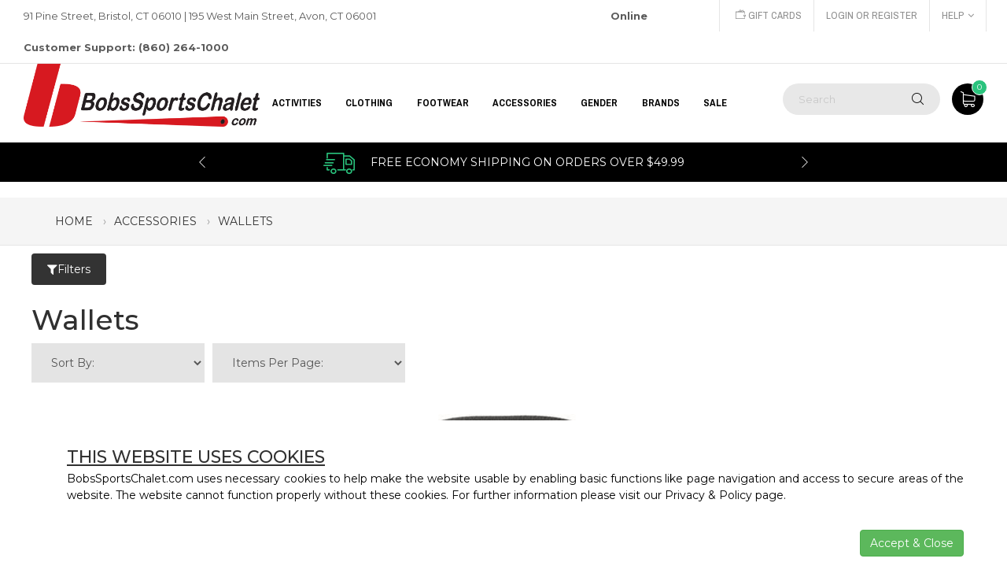

--- FILE ---
content_type: text/html;charset=UTF-8
request_url: https://www.bobssportschalet.com/wallets
body_size: 13283
content:

<!DOCTYPE html>
<!--[if IE 7]><html class="ie ie7"><![endif]-->
<!--[if IE 8]><html class="ie ie8"><![endif]-->
<!--[if IE 9]><html class="ie ie9"><![endif]-->
<html lang="en">

        	<script type="application/javascript" async src="https://static.klaviyo.com/onsite/js/klaviyo.js?company_id=TrsxBm"></script>
           
<head>
<!-- Google Tag Manager -->

        
		<script>(function(w,d,s,l,i){w[l]=w[l]||[];w[l].push({'gtm.start':
		new Date().getTime(),event:'gtm.js'});var f=d.getElementsByTagName(s)[0],
		j=d.createElement(s),dl=l!='dataLayer'?'&l='+l:'';j.async=true;j.src=
		'https://www.googletagmanager.com/gtm.js?id='+i+dl;f.parentNode.insertBefore(j,f);
		})(window,document,'script','dataLayer','GTM-KH7JS5Q');</script>        
        
        <script type="text/javascript">
		dataLayer.push({
		'event': 'categoryPage'	
		});
		</script>
        
<!-- End Google Tag Manager -->

	<meta charset="utf-8"  />
    <meta http-equiv="X-UA-Compatible" content="IE=edge">
    <meta name="viewport" content="width=device-width, initial-scale=1.0">
    <meta name="format-detection" content="telephone=no">
    
    <link rel="shortcut icon" href="/favicon.ico" >
	<title>Wallets</title>
	<meta name="keywords" content="" >
	<meta name="description" content="" >
	
	
    
    <link rel="canonical" href="https://www.bobssportschalet.com/wallets" > 
	
	
    
	<meta name="p:domain_verify" content="277e9cfacae22baaf1964074198cc487"/>
	
    
	
    	
		<meta property="og:site_name" content="Bob's Sports Chalet"/>
		<meta property="og:title" content="Wallets" />
		<meta property="og:description" content="Bob's Sports Chalet | " />
		<meta propetry="og:image" content="https://www.bobssportschalet.com/images/logo.gif" />
		<meta propetry="og:url" content="https://www.bobssportschalet.com/shop/wallets" />
		<link rel="image_src" href="https://www.bobssportschalet.com/images/logo.gif" />
		
		
		
		
	
    
    <link href="https://fonts.googleapis.com/css?family=Archivo+Narrow:300,400,700%7CMontserrat:300,400,500,600,700,800,900" rel="stylesheet">
    <link rel="stylesheet" href="https://www.bobssportschalet.com/plugins/font-awesome/css/font-awesome.min.css">
    <link rel="stylesheet" href="https://www.bobssportschalet.com/plugins/ps-icon/style.css">
    
	 
     <!-- CSS Library-->
    <link rel="stylesheet" href="https://www.bobssportschalet.com/plugins/bootstrap/dist/css/bootstrap.min.css?ver=1.0">
    <link rel="stylesheet" href="https://www.bobssportschalet.com/plugins/owl-carousel/assets/owl.carousel.css">
    <link rel="stylesheet" href="https://www.bobssportschalet.com/plugins/jquery-bar-rating/dist/themes/fontawesome-stars.css">
    <link rel="stylesheet" href="https://www.bobssportschalet.com/plugins/slick/slick/slick.css">
    
    <link rel="stylesheet" href="https://www.bobssportschalet.com/plugins/Magnific-Popup/dist/magnific-popup.css">
    <link rel="stylesheet" href="https://www.bobssportschalet.com/plugins/jquery-ui/jquery-ui.min.css">
    <link rel="stylesheet" href="https://www.bobssportschalet.com/plugins/revolution/css/settings.css">
    <link rel="stylesheet" href="https://www.bobssportschalet.com/plugins/revolution/css/layers.css">
    <link rel="stylesheet" href="https://www.bobssportschalet.com/css/jquery.fancybox.min.css">
    
    
    <!-- Custom--> 
    <link rel="stylesheet" href="https://www.bobssportschalet.com/css/style.css?ver=1.17"> 
    <!--HTML5 Shim and Respond.js IE8 support of HTML5 elements and media queries-->
    <!--WARNING: Respond.js doesn't work if you view the page via file://-->
    <!--[if lt IE 9]><script src="https://oss.maxcdn.com/libs/html5shiv/3.7.0/html5shiv.js"></script><script src="https://oss.maxcdn.com/libs/respond.js/1.4.2/respond.min.js"></script><![endif]-->
     
	
	   

	<!--[if lt IE 9]><script src="https://html5shim.googlecode.com/svn/trunk/html5.js"></script><![endif]-->
	
        
	
    <!-- Facebook Pixel Code -->
	<script>
    !function(f,b,e,v,n,t,s)
    {if(f.fbq)return;n=f.fbq=function(){n.callMethod?
    n.callMethod.apply(n,arguments):n.queue.push(arguments)};
    if(!f._fbq)f._fbq=n;n.push=n;n.loaded=!0;n.version='2.0';
    n.queue=[];t=b.createElement(e);t.async=!0;
    t.src=v;s=b.getElementsByTagName(e)[0];
    s.parentNode.insertBefore(t,s)}(window,document,'script',
    'https://connect.facebook.net/en_US/fbevents.js');
     fbq('init', '448442702229061'); 
    fbq('track', 'PageView');
    </script>
    <noscript>
     <img height="1" width="1" src="https://www.facebook.com/tr?id=448442702229061&ev=PageView&noscript=1"/>
    </noscript>
<!-- End Facebook Pixel Code -->

  	
 
 <!-- apruvd.com integration - JavaScript Drop-In coldfusion.runtime.CFPageMethod@1a1ec64e -->
 <script async type="text/javascript" src="https://mjs.apruvd.com/5f5b41b/entry.js?session_id=coldfusion.runtime.CFPageMethod@1a1ec64e"></script> 

 <script>
      var appBaseUrl = 'https://www.bobssportschalet.com/';      
 </script>
 <!-- BEGIN MerchantWidget Code -->

<script id='merchantWidgetScript' src="https://www.gstatic.com/shopping/merchant/merchantwidget.js"    defer>
</script>
<script type="text/javascript">
  merchantWidgetScript.addEventListener('load', function () {
    merchantwidget.start({
     position: 'RIGHT_BOTTOM'
   });
  });
</script>
<!-- END MerchantWidget Code -->
<script type='text/javascript' src='https://platform-api.sharethis.com/js/sharethis.js#property=691cabf5fe3a70ff4d7b6971&product=sop' async='async'></script>
</head>

<body class="page-with-mobile-filter">

<!-- Google Tag Manager (noscript) -->
<noscript><iframe src="https://www.googletagmanager.com/ns.html?id=GTM-KH7JS5Q" height="0" width="0" style="display:none;visibility:hidden"></iframe></noscript> 
<!-- End Google Tag Manager (noscript) -->
<div class="header--sidebar"></div>
	
    <header class="header"> 
      <div class="header__top">
        <div class="container-fluid">
          <div class="row">
                <div class="col-lg-8 col-md-8 col-sm-6 col-xs-12 ">
                  <p>91 Pine Street, Bristol, CT 06010  |  195 West Main Street, Avon, CT 06001  <span style="margin-left: 295px; font-weight: 700;">Online Customer Support: (860) 264-1000</span></p>
                </div>
                <div class="col-lg-4 col-md-4 col-sm-6 col-xs-12 ">
                  <div class="header__actions">
                    <a href="https://www.bobssportschalet.com/info/e-gift-certificate"><i class="ps-icon-money"></i> Gift Cards</a>
					
                    	<a href="https://www.bobssportschalet.com/login.cfm">Login or Register</a>
                    
                    <div class="btn-group ps-dropdown"><a class="dropdown-toggle" href="#" data-toggle="dropdown" aria-haspopup="true" aria-expanded="false">Help<i class="fa fa-angle-down"></i></a>
                      <ul class="dropdown-menu">
                      	<li><a href="https://www.bobssportschalet.com/info/contact-us">Contact Us</a></li>
                        <li><a href="https://www.bobssportschalet.com/info/about-us">About Us</a></li>
                        <li><a href="https://www.bobssportschalet.com/info/returns-policy">Returns</a></li>
                        <li><a href="https://www.bobssportschalet.com/info/shipping-policy">Shipping</a></li>
                        <li><a href="https://www.bobssportschalet.com/info/privacy-policy">Privacy</a></li> 
                      </ul>
                    </div>                       
         			
                     
                    
                  </div>
                </div>
          </div>
        </div>
      </div>
      <nav class="navigation">
        <div class="container-fluid">
          <div class="navigation__column left">
            <div class="header__logo"><a class="ps-logo" href="https://www.bobssportschalet.com/"><img src="https://www.bobssportschalet.com/images/BSC-Horizontal_Small-B-Black.png" alt="Bob's Sports Chalet"></a></div>
          </div>
                         <div class="navigation__column center">                <ul class="main-menu menu">                                                                             <li class="menu-item menu-item-has-children has-mega-menu"><a href="#">Activities</a>                                             <div class="mega-menu">                        	<div class="mega-wrap">                                                                                         <div class="mega-column">                                        <ul class="mega-item">                                        	<li class="menu-item menu-item-head"><a href="https://www.bobssportschalet.com/biking-gear" title="Shop BIKING GEAR Products" style="font-weight: bold;" >BIKING GEAR</a></li>                                                                                                 <li class="menu-item"><a href="https://www.bobssportschalet.com/bicycling-clothing" title="Shop BIKING GEAR &raquo; Clothing">Clothing</a></li>                                                                                          <li class="menu-item"><a href="https://www.bobssportschalet.com/bike-helmets" title="Shop BIKING GEAR &raquo; Bike Helmets">Bike Helmets</a></li>                                                                                          <li class="menu-item"><a href="https://www.bobssportschalet.com/bicycle-accessories" title="Shop BIKING GEAR &raquo; Bike Accessories">Bike Accessories</a></li>                                                                                          <li class="menu-item"><a href="https://www.bobssportschalet.com/bike-tools" title="Shop BIKING GEAR &raquo; Bike Tools">Bike Tools</a></li>                                                                                                                         </ul>                                    </div>                                                                   <div class="mega-column">                                        <ul class="mega-item">                                        	<li class="menu-item menu-item-head"><a href="https://www.bobssportschalet.com/skiing" title="Shop SKIING Products" style="font-weight: bold;" >SKIING</a></li>                                                                                                 <li class="menu-item"><a href="https://www.bobssportschalet.com/backcountry-skiing-equipment" title="Shop SKIING &raquo; Backcountry Skiing">Backcountry Skiing</a></li>                                                                                          <li class="menu-item"><a href="https://www.bobssportschalet.com/cross-country-skiing" title="Shop SKIING &raquo; Cross Country Skiing">Cross Country Skiing</a></li>                                                                                          <li class="menu-item"><a href="https://www.bobssportschalet.com/ski-race-equipment-supplies" title="Shop SKIING &raquo; Race">Race</a></li>                                                                                          <li class="menu-item"><a href="https://www.bobssportschalet.com/skis" title="Shop SKIING &raquo; Skis">Skis</a></li>                                                                                          <li class="menu-item"><a href="https://www.bobssportschalet.com/ski-boots" title="Shop SKIING &raquo; Ski Boots">Ski Boots</a></li>                                                                                          <li class="menu-item"><a href="https://www.bobssportschalet.com/ski-bindings" title="Shop SKIING &raquo; Ski Bindings">Ski Bindings</a></li>                                                                                          <li class="menu-item"><a href="https://www.bobssportschalet.com/ski-poles" title="Shop SKIING &raquo; Ski Poles">Ski Poles</a></li>                                                                                          <li class="menu-item"><a href="https://www.bobssportschalet.com/ski-helmets" title="Shop SKIING &raquo; Ski Helmets">Ski Helmets</a></li>                                                                                          <li class="menu-item"><a href="https://www.bobssportschalet.com/ski-goggles" title="Shop SKIING &raquo; Ski Goggles">Ski Goggles</a></li>                                                                                          <li class="menu-item"><a href="https://www.bobssportschalet.com/ski-jackets" title="Shop SKIING &raquo; Ski Jackets">Ski Jackets</a></li>                                                                                          <li class="menu-item"><a href="https://www.bobssportschalet.com/ski-pants" title="Shop SKIING &raquo; Ski Pants">Ski Pants</a></li>                                                                                          <li class="menu-item"><a href="https://www.bobssportschalet.com/ski-gloves" title="Shop SKIING &raquo; Ski Gloves">Ski Gloves</a></li>                                                                                          <li class="menu-item"><a href="https://www.bobssportschalet.com/ski-mittens" title="Shop SKIING &raquo; Ski Mittens">Ski Mittens</a></li>                                                                                          <li class="menu-item"><a href="https://www.bobssportschalet.com/ski-neck-warmers" title="Shop SKIING &raquo; Ski Neck Warmers">Ski Neck Warmers</a></li>                                                                                          <li class="menu-item"><a href="https://www.bobssportschalet.com/balaclavas" title="Shop SKIING &raquo; Balaclavas">Balaclavas</a></li>                                                                                          <li class="menu-item"><a href="https://www.bobssportschalet.com/ski-face-masks" title="Shop SKIING &raquo; Ski Face Masks">Ski Face Masks</a></li>                                                                                          <li class="menu-item" style="font-weight: bold;"><a href="https://www.bobssportschalet.com/skiing" title="Shop SKIING Products" >&laquo; view more &raquo;</a></li>                                                                                                                       </ul>                                    </div>                                                                   <div class="mega-column">                                        <ul class="mega-item">                                        	<li class="menu-item menu-item-head"><a href="https://www.bobssportschalet.com/snowboarding" title="Shop SNOWBOARDING Products" style="font-weight: bold;" >SNOWBOARDING</a></li>                                                                                                 <li class="menu-item"><a href="https://www.bobssportschalet.com/snowboards" title="Shop SNOWBOARDING &raquo; Snowboards">Snowboards</a></li>                                                                                          <li class="menu-item"><a href="https://www.bobssportschalet.com/snowboard-bindings" title="Shop SNOWBOARDING &raquo; Snowboard Bindings">Snowboard Bindings</a></li>                                                                                          <li class="menu-item"><a href="https://www.bobssportschalet.com/snowboard-boots" title="Shop SNOWBOARDING &raquo; Snowboard Boots">Snowboard Boots</a></li>                                                                                          <li class="menu-item"><a href="https://www.bobssportschalet.com/snowboard-accessories" title="Shop SNOWBOARDING &raquo; Snowboard Accessories">Snowboard Accessories</a></li>                                                                                          <li class="menu-item"><a href="https://www.bobssportschalet.com/snowboard-jackets" title="Shop SNOWBOARDING &raquo; Snowboard Jackets">Snowboard Jackets</a></li>                                                                                          <li class="menu-item"><a href="https://www.bobssportschalet.com/snowboard-pants" title="Shop SNOWBOARDING &raquo; Snowboard Pants">Snowboard Pants</a></li>                                                                                          <li class="menu-item"><a href="https://www.bobssportschalet.com/snowboard-bags" title="Shop SNOWBOARDING &raquo; Snowboard & Gear Bags">Snowboard & Gear Bags</a></li>                                                                                          <li class="menu-item"><a href="https://www.bobssportschalet.com/snowboard-helmets" title="Shop SNOWBOARDING &raquo; Snowboard Helmets">Snowboard Helmets</a></li>                                                                                          <li class="menu-item"><a href="https://www.bobssportschalet.com/snowboard-goggles" title="Shop SNOWBOARDING &raquo; Snowboard Goggles">Snowboard Goggles</a></li>                                                                                          <li class="menu-item"><a href="https://www.bobssportschalet.com/snowboard-tuning" title="Shop SNOWBOARDING &raquo; Snowboard Tuning">Snowboard Tuning</a></li>                                                                                          <li class="menu-item"><a href="https://www.bobssportschalet.com/snowboard-gloves" title="Shop SNOWBOARDING &raquo; Snowboard Gloves">Snowboard Gloves</a></li>                                                                                          <li class="menu-item"><a href="https://www.bobssportschalet.com/base-layers" title="Shop SNOWBOARDING &raquo; Base Layers">Base Layers</a></li>                                                                                          <li class="menu-item"><a href="https://www.bobssportschalet.com/snowboard-mittens" title="Shop SNOWBOARDING &raquo; Snowboard Mittens">Snowboard Mittens</a></li>                                                                                          <li class="menu-item"><a href="https://www.bobssportschalet.com/mid-layers" title="Shop SNOWBOARDING &raquo; Mid Layers">Mid Layers</a></li>                                                                                          <li class="menu-item"><a href="https://www.bobssportschalet.com/snowboard-face-masks" title="Shop SNOWBOARDING &raquo; Snowboard Face Masks">Snowboard Face Masks</a></li>                                                                                          <li class="menu-item"><a href="https://www.bobssportschalet.com/snowboard-beanies" title="Shop SNOWBOARDING &raquo; Beanies & Hoods">Beanies & Hoods</a></li>                                                                                          <li class="menu-item" style="font-weight: bold;"><a href="https://www.bobssportschalet.com/snowboarding" title="Shop SNOWBOARDING Products" >&laquo; view more &raquo;</a></li>                                                                                                                       </ul>                                    </div>                                                                   <div class="mega-column">                                        <ul class="mega-item">                                        	<li class="menu-item menu-item-head"><a href="https://www.bobssportschalet.com/skating-equipment-gear" title="Shop SKATING Products" style="font-weight: bold;" >SKATING</a></li>                                                                                                 <li class="menu-item"><a href="https://www.bobssportschalet.com/longboarding-equipment-gear" title="Shop SKATING &raquo; Longboarding">Longboarding</a></li>                                                                                          <li class="menu-item"><a href="https://www.bobssportschalet.com/skateboard-pads" title="Shop SKATING &raquo; Protective Gear">Protective Gear</a></li>                                                                                          <li class="menu-item"><a href="https://www.bobssportschalet.com/skating-helmets" title="Shop SKATING &raquo; Skating Helmets">Skating Helmets</a></li>                                                                                          <li class="menu-item"><a href="https://www.bobssportschalet.com/roller-skating-equipment-gear" title="Shop SKATING &raquo; Inline Skating">Inline Skating</a></li>                                                                                          <li class="menu-item"><a href="https://www.bobssportschalet.com/ice-skating-equipment-gear" title="Shop SKATING &raquo; Ice Skating">Ice Skating</a></li>                                                                                                                         </ul>                                    </div>                                                                   <div class="mega-column">                                        <ul class="mega-item">                                        	<li class="menu-item menu-item-head"><a href="https://www.bobssportschalet.com/swimming" title="Shop SWIMMING Products" style="font-weight: bold;" >SWIMMING</a></li>                                                                                                 <li class="menu-item"><a href="https://www.bobssportschalet.com/swim-goggles" title="Shop SWIMMING &raquo; Swim Goggles">Swim Goggles</a></li>                                                                                          <li class="menu-item"><a href="https://www.bobssportschalet.com/swim-suits" title="Shop SWIMMING &raquo; Swim Suits">Swim Suits</a></li>                                                                                          <li class="menu-item"><a href="https://www.bobssportschalet.com/swim-jammers" title="Shop SWIMMING &raquo; Jammers">Jammers</a></li>                                                                                          <li class="menu-item"><a href="https://www.bobssportschalet.com/swim-trunks" title="Shop SWIMMING &raquo; Swim Trunks">Swim Trunks</a></li>                                                                                          <li class="menu-item"><a href="https://www.bobssportschalet.com/board-shorts" title="Shop SWIMMING &raquo; Board Shorts">Board Shorts</a></li>                                                                                          <li class="menu-item"><a href="https://www.bobssportschalet.com/swim-fins" title="Shop SWIMMING &raquo; Swim Fins">Swim Fins</a></li>                                                                                          <li class="menu-item"><a href="https://www.bobssportschalet.com/rash-guards" title="Shop SWIMMING &raquo; Rash Guards">Rash Guards</a></li>                                                                                          <li class="menu-item"><a href="https://www.bobssportschalet.com/swim-accessories" title="Shop SWIMMING &raquo; Swim Accessories">Swim Accessories</a></li>                                                                                          <li class="menu-item"><a href="https://www.bobssportschalet.com/wetsuits" title="Shop SWIMMING &raquo; Wetsuits">Wetsuits</a></li>                                                                                          <li class="menu-item"><a href="https://www.bobssportschalet.com/life-vests" title="Shop SWIMMING &raquo; Life Vests">Life Vests</a></li>                                                                                          <li class="menu-item"><a href="https://www.bobssportschalet.com/water-shoes" title="Shop SWIMMING &raquo; Water Shoes">Water Shoes</a></li>                                                                                          <li class="menu-item"><a href="https://www.bobssportschalet.com/swimsuit-cover-ups" title="Shop SWIMMING &raquo; Swimsuit Cover Ups">Swimsuit Cover Ups</a></li>                                                                                                                         </ul>                                    </div>                                                                   <div class="mega-column">                                        <ul class="mega-item">                                        	<li class="menu-item menu-item-head"><a href="https://www.bobssportschalet.com/hiking-camping-products" title="Shop HIKING & CAMPING Products" style="font-weight: bold;" >HIKING & CAMPING</a></li>                                                                                                 <li class="menu-item"><a href="https://www.bobssportschalet.com/sleeping-bags" title="Shop HIKING & CAMPING &raquo; Sleeping Bags">Sleeping Bags</a></li>                                                                                          <li class="menu-item"><a href="https://www.bobssportschalet.com/tents" title="Shop HIKING & CAMPING &raquo; Tents">Tents</a></li>                                                                                          <li class="menu-item"><a href="https://www.bobssportschalet.com/winter-hiking" title="Shop HIKING & CAMPING &raquo; Winter Hiking">Winter Hiking</a></li>                                                                                          <li class="menu-item"><a href="https://www.bobssportschalet.com/hiking-poles" title="Shop HIKING & CAMPING &raquo; Hiking Poles">Hiking Poles</a></li>                                                                                          <li class="menu-item"><a href="https://www.bobssportschalet.com/hiking-boots-shoes" title="Shop HIKING & CAMPING &raquo; Hiking Boots & Shoes">Hiking Boots & Shoes</a></li>                                                                                          <li class="menu-item"><a href="https://www.bobssportschalet.com/hiking-packs" title="Shop HIKING & CAMPING &raquo; Hiking Packs">Hiking Packs</a></li>                                                                                                                         </ul>                                    </div>                                                           </div>                        </div>                                            <div class="mega-menu">                        	<div class="mega-wrap">                                                                                         <div class="mega-column">                                        <ul class="mega-item">                                        	<li class="menu-item menu-item-head"><a href="https://www.bobssportschalet.com/biking-gear" title="Shop BIKING GEAR Products" style="font-weight: bold;" >BIKING GEAR</a></li>                                                                                                 <li class="menu-item"><a href="https://www.bobssportschalet.com/bicycling-clothing" title="Shop BIKING GEAR &raquo; Clothing">Clothing</a></li>                                                                                          <li class="menu-item"><a href="https://www.bobssportschalet.com/bike-helmets" title="Shop BIKING GEAR &raquo; Bike Helmets">Bike Helmets</a></li>                                                                                          <li class="menu-item"><a href="https://www.bobssportschalet.com/bicycle-accessories" title="Shop BIKING GEAR &raquo; Bike Accessories">Bike Accessories</a></li>                                                                                          <li class="menu-item"><a href="https://www.bobssportschalet.com/bike-tools" title="Shop BIKING GEAR &raquo; Bike Tools">Bike Tools</a></li>                                                                                                                         </ul>                                    </div>                                                                   <div class="mega-column">                                        <ul class="mega-item">                                        	<li class="menu-item menu-item-head"><a href="https://www.bobssportschalet.com/skiing" title="Shop SKIING Products" style="font-weight: bold;" >SKIING</a></li>                                                                                                 <li class="menu-item"><a href="https://www.bobssportschalet.com/backcountry-skiing-equipment" title="Shop SKIING &raquo; Backcountry Skiing">Backcountry Skiing</a></li>                                                                                          <li class="menu-item"><a href="https://www.bobssportschalet.com/cross-country-skiing" title="Shop SKIING &raquo; Cross Country Skiing">Cross Country Skiing</a></li>                                                                                          <li class="menu-item"><a href="https://www.bobssportschalet.com/ski-race-equipment-supplies" title="Shop SKIING &raquo; Race">Race</a></li>                                                                                          <li class="menu-item"><a href="https://www.bobssportschalet.com/skis" title="Shop SKIING &raquo; Skis">Skis</a></li>                                                                                          <li class="menu-item"><a href="https://www.bobssportschalet.com/ski-boots" title="Shop SKIING &raquo; Ski Boots">Ski Boots</a></li>                                                                                          <li class="menu-item"><a href="https://www.bobssportschalet.com/ski-bindings" title="Shop SKIING &raquo; Ski Bindings">Ski Bindings</a></li>                                                                                          <li class="menu-item"><a href="https://www.bobssportschalet.com/ski-poles" title="Shop SKIING &raquo; Ski Poles">Ski Poles</a></li>                                                                                          <li class="menu-item"><a href="https://www.bobssportschalet.com/ski-helmets" title="Shop SKIING &raquo; Ski Helmets">Ski Helmets</a></li>                                                                                          <li class="menu-item"><a href="https://www.bobssportschalet.com/ski-goggles" title="Shop SKIING &raquo; Ski Goggles">Ski Goggles</a></li>                                                                                          <li class="menu-item"><a href="https://www.bobssportschalet.com/ski-jackets" title="Shop SKIING &raquo; Ski Jackets">Ski Jackets</a></li>                                                                                          <li class="menu-item"><a href="https://www.bobssportschalet.com/ski-pants" title="Shop SKIING &raquo; Ski Pants">Ski Pants</a></li>                                                                                          <li class="menu-item"><a href="https://www.bobssportschalet.com/ski-gloves" title="Shop SKIING &raquo; Ski Gloves">Ski Gloves</a></li>                                                                                          <li class="menu-item"><a href="https://www.bobssportschalet.com/ski-mittens" title="Shop SKIING &raquo; Ski Mittens">Ski Mittens</a></li>                                                                                          <li class="menu-item"><a href="https://www.bobssportschalet.com/ski-neck-warmers" title="Shop SKIING &raquo; Ski Neck Warmers">Ski Neck Warmers</a></li>                                                                                          <li class="menu-item"><a href="https://www.bobssportschalet.com/balaclavas" title="Shop SKIING &raquo; Balaclavas">Balaclavas</a></li>                                                                                          <li class="menu-item"><a href="https://www.bobssportschalet.com/ski-face-masks" title="Shop SKIING &raquo; Ski Face Masks">Ski Face Masks</a></li>                                                                                          <li class="menu-item" style="font-weight: bold;"><a href="https://www.bobssportschalet.com/skiing" title="Shop SKIING Products" >&laquo; view more &raquo;</a></li>                                                                                                                       </ul>                                    </div>                                                                   <div class="mega-column">                                        <ul class="mega-item">                                        	<li class="menu-item menu-item-head"><a href="https://www.bobssportschalet.com/snowboarding" title="Shop SNOWBOARDING Products" style="font-weight: bold;" >SNOWBOARDING</a></li>                                                                                                 <li class="menu-item"><a href="https://www.bobssportschalet.com/snowboards" title="Shop SNOWBOARDING &raquo; Snowboards">Snowboards</a></li>                                                                                          <li class="menu-item"><a href="https://www.bobssportschalet.com/snowboard-bindings" title="Shop SNOWBOARDING &raquo; Snowboard Bindings">Snowboard Bindings</a></li>                                                                                          <li class="menu-item"><a href="https://www.bobssportschalet.com/snowboard-boots" title="Shop SNOWBOARDING &raquo; Snowboard Boots">Snowboard Boots</a></li>                                                                                          <li class="menu-item"><a href="https://www.bobssportschalet.com/snowboard-accessories" title="Shop SNOWBOARDING &raquo; Snowboard Accessories">Snowboard Accessories</a></li>                                                                                          <li class="menu-item"><a href="https://www.bobssportschalet.com/snowboard-jackets" title="Shop SNOWBOARDING &raquo; Snowboard Jackets">Snowboard Jackets</a></li>                                                                                          <li class="menu-item"><a href="https://www.bobssportschalet.com/snowboard-pants" title="Shop SNOWBOARDING &raquo; Snowboard Pants">Snowboard Pants</a></li>                                                                                          <li class="menu-item"><a href="https://www.bobssportschalet.com/snowboard-bags" title="Shop SNOWBOARDING &raquo; Snowboard & Gear Bags">Snowboard & Gear Bags</a></li>                                                                                          <li class="menu-item"><a href="https://www.bobssportschalet.com/snowboard-helmets" title="Shop SNOWBOARDING &raquo; Snowboard Helmets">Snowboard Helmets</a></li>                                                                                          <li class="menu-item"><a href="https://www.bobssportschalet.com/snowboard-goggles" title="Shop SNOWBOARDING &raquo; Snowboard Goggles">Snowboard Goggles</a></li>                                                                                          <li class="menu-item"><a href="https://www.bobssportschalet.com/snowboard-tuning" title="Shop SNOWBOARDING &raquo; Snowboard Tuning">Snowboard Tuning</a></li>                                                                                          <li class="menu-item"><a href="https://www.bobssportschalet.com/snowboard-gloves" title="Shop SNOWBOARDING &raquo; Snowboard Gloves">Snowboard Gloves</a></li>                                                                                          <li class="menu-item"><a href="https://www.bobssportschalet.com/base-layers" title="Shop SNOWBOARDING &raquo; Base Layers">Base Layers</a></li>                                                                                          <li class="menu-item"><a href="https://www.bobssportschalet.com/snowboard-mittens" title="Shop SNOWBOARDING &raquo; Snowboard Mittens">Snowboard Mittens</a></li>                                                                                          <li class="menu-item"><a href="https://www.bobssportschalet.com/mid-layers" title="Shop SNOWBOARDING &raquo; Mid Layers">Mid Layers</a></li>                                                                                          <li class="menu-item"><a href="https://www.bobssportschalet.com/snowboard-face-masks" title="Shop SNOWBOARDING &raquo; Snowboard Face Masks">Snowboard Face Masks</a></li>                                                                                          <li class="menu-item"><a href="https://www.bobssportschalet.com/snowboard-beanies" title="Shop SNOWBOARDING &raquo; Beanies & Hoods">Beanies & Hoods</a></li>                                                                                          <li class="menu-item" style="font-weight: bold;"><a href="https://www.bobssportschalet.com/snowboarding" title="Shop SNOWBOARDING Products" >&laquo; view more &raquo;</a></li>                                                                                                                       </ul>                                    </div>                                                                   <div class="mega-column">                                        <ul class="mega-item">                                        	<li class="menu-item menu-item-head"><a href="https://www.bobssportschalet.com/skating-equipment-gear" title="Shop SKATING Products" style="font-weight: bold;" >SKATING</a></li>                                                                                                 <li class="menu-item"><a href="https://www.bobssportschalet.com/longboarding-equipment-gear" title="Shop SKATING &raquo; Longboarding">Longboarding</a></li>                                                                                          <li class="menu-item"><a href="https://www.bobssportschalet.com/skateboard-pads" title="Shop SKATING &raquo; Protective Gear">Protective Gear</a></li>                                                                                          <li class="menu-item"><a href="https://www.bobssportschalet.com/skating-helmets" title="Shop SKATING &raquo; Skating Helmets">Skating Helmets</a></li>                                                                                          <li class="menu-item"><a href="https://www.bobssportschalet.com/roller-skating-equipment-gear" title="Shop SKATING &raquo; Inline Skating">Inline Skating</a></li>                                                                                          <li class="menu-item"><a href="https://www.bobssportschalet.com/ice-skating-equipment-gear" title="Shop SKATING &raquo; Ice Skating">Ice Skating</a></li>                                                                                                                         </ul>                                    </div>                                                                   <div class="mega-column">                                        <ul class="mega-item">                                        	<li class="menu-item menu-item-head"><a href="https://www.bobssportschalet.com/swimming" title="Shop SWIMMING Products" style="font-weight: bold;" >SWIMMING</a></li>                                                                                                 <li class="menu-item"><a href="https://www.bobssportschalet.com/swim-goggles" title="Shop SWIMMING &raquo; Swim Goggles">Swim Goggles</a></li>                                                                                          <li class="menu-item"><a href="https://www.bobssportschalet.com/swim-suits" title="Shop SWIMMING &raquo; Swim Suits">Swim Suits</a></li>                                                                                          <li class="menu-item"><a href="https://www.bobssportschalet.com/swim-jammers" title="Shop SWIMMING &raquo; Jammers">Jammers</a></li>                                                                                          <li class="menu-item"><a href="https://www.bobssportschalet.com/swim-trunks" title="Shop SWIMMING &raquo; Swim Trunks">Swim Trunks</a></li>                                                                                          <li class="menu-item"><a href="https://www.bobssportschalet.com/board-shorts" title="Shop SWIMMING &raquo; Board Shorts">Board Shorts</a></li>                                                                                          <li class="menu-item"><a href="https://www.bobssportschalet.com/swim-fins" title="Shop SWIMMING &raquo; Swim Fins">Swim Fins</a></li>                                                                                          <li class="menu-item"><a href="https://www.bobssportschalet.com/rash-guards" title="Shop SWIMMING &raquo; Rash Guards">Rash Guards</a></li>                                                                                          <li class="menu-item"><a href="https://www.bobssportschalet.com/swim-accessories" title="Shop SWIMMING &raquo; Swim Accessories">Swim Accessories</a></li>                                                                                          <li class="menu-item"><a href="https://www.bobssportschalet.com/wetsuits" title="Shop SWIMMING &raquo; Wetsuits">Wetsuits</a></li>                                                                                          <li class="menu-item"><a href="https://www.bobssportschalet.com/life-vests" title="Shop SWIMMING &raquo; Life Vests">Life Vests</a></li>                                                                                          <li class="menu-item"><a href="https://www.bobssportschalet.com/water-shoes" title="Shop SWIMMING &raquo; Water Shoes">Water Shoes</a></li>                                                                                          <li class="menu-item"><a href="https://www.bobssportschalet.com/swimsuit-cover-ups" title="Shop SWIMMING &raquo; Swimsuit Cover Ups">Swimsuit Cover Ups</a></li>                                                                                                                         </ul>                                    </div>                                                                   <div class="mega-column">                                        <ul class="mega-item">                                        	<li class="menu-item menu-item-head"><a href="https://www.bobssportschalet.com/hiking-camping-products" title="Shop HIKING & CAMPING Products" style="font-weight: bold;" >HIKING & CAMPING</a></li>                                                                                                 <li class="menu-item"><a href="https://www.bobssportschalet.com/sleeping-bags" title="Shop HIKING & CAMPING &raquo; Sleeping Bags">Sleeping Bags</a></li>                                                                                          <li class="menu-item"><a href="https://www.bobssportschalet.com/tents" title="Shop HIKING & CAMPING &raquo; Tents">Tents</a></li>                                                                                          <li class="menu-item"><a href="https://www.bobssportschalet.com/winter-hiking" title="Shop HIKING & CAMPING &raquo; Winter Hiking">Winter Hiking</a></li>                                                                                          <li class="menu-item"><a href="https://www.bobssportschalet.com/hiking-poles" title="Shop HIKING & CAMPING &raquo; Hiking Poles">Hiking Poles</a></li>                                                                                          <li class="menu-item"><a href="https://www.bobssportschalet.com/hiking-boots-shoes" title="Shop HIKING & CAMPING &raquo; Hiking Boots & Shoes">Hiking Boots & Shoes</a></li>                                                                                          <li class="menu-item"><a href="https://www.bobssportschalet.com/hiking-packs" title="Shop HIKING & CAMPING &raquo; Hiking Packs">Hiking Packs</a></li>                                                                                                                         </ul>                                    </div>                                                           </div>                        </div>                                            <div class="mega-menu">                        	<div class="mega-wrap">                                                                                         <div class="mega-column">                                        <ul class="mega-item">                                        	<li class="menu-item menu-item-head"><a href="https://www.bobssportschalet.com/biking-gear" title="Shop BIKING GEAR Products" style="font-weight: bold;" >BIKING GEAR</a></li>                                                                                                 <li class="menu-item"><a href="https://www.bobssportschalet.com/bicycling-clothing" title="Shop BIKING GEAR &raquo; Clothing">Clothing</a></li>                                                                                          <li class="menu-item"><a href="https://www.bobssportschalet.com/bike-helmets" title="Shop BIKING GEAR &raquo; Bike Helmets">Bike Helmets</a></li>                                                                                          <li class="menu-item"><a href="https://www.bobssportschalet.com/bicycle-accessories" title="Shop BIKING GEAR &raquo; Bike Accessories">Bike Accessories</a></li>                                                                                          <li class="menu-item"><a href="https://www.bobssportschalet.com/bike-tools" title="Shop BIKING GEAR &raquo; Bike Tools">Bike Tools</a></li>                                                                                                                         </ul>                                    </div>                                                                   <div class="mega-column">                                        <ul class="mega-item">                                        	<li class="menu-item menu-item-head"><a href="https://www.bobssportschalet.com/skiing" title="Shop SKIING Products" style="font-weight: bold;" >SKIING</a></li>                                                                                                 <li class="menu-item"><a href="https://www.bobssportschalet.com/backcountry-skiing-equipment" title="Shop SKIING &raquo; Backcountry Skiing">Backcountry Skiing</a></li>                                                                                          <li class="menu-item"><a href="https://www.bobssportschalet.com/cross-country-skiing" title="Shop SKIING &raquo; Cross Country Skiing">Cross Country Skiing</a></li>                                                                                          <li class="menu-item"><a href="https://www.bobssportschalet.com/ski-race-equipment-supplies" title="Shop SKIING &raquo; Race">Race</a></li>                                                                                          <li class="menu-item"><a href="https://www.bobssportschalet.com/skis" title="Shop SKIING &raquo; Skis">Skis</a></li>                                                                                          <li class="menu-item"><a href="https://www.bobssportschalet.com/ski-boots" title="Shop SKIING &raquo; Ski Boots">Ski Boots</a></li>                                                                                          <li class="menu-item"><a href="https://www.bobssportschalet.com/ski-bindings" title="Shop SKIING &raquo; Ski Bindings">Ski Bindings</a></li>                                                                                          <li class="menu-item"><a href="https://www.bobssportschalet.com/ski-poles" title="Shop SKIING &raquo; Ski Poles">Ski Poles</a></li>                                                                                          <li class="menu-item"><a href="https://www.bobssportschalet.com/ski-helmets" title="Shop SKIING &raquo; Ski Helmets">Ski Helmets</a></li>                                                                                          <li class="menu-item"><a href="https://www.bobssportschalet.com/ski-goggles" title="Shop SKIING &raquo; Ski Goggles">Ski Goggles</a></li>                                                                                          <li class="menu-item"><a href="https://www.bobssportschalet.com/ski-jackets" title="Shop SKIING &raquo; Ski Jackets">Ski Jackets</a></li>                                                                                          <li class="menu-item"><a href="https://www.bobssportschalet.com/ski-pants" title="Shop SKIING &raquo; Ski Pants">Ski Pants</a></li>                                                                                          <li class="menu-item"><a href="https://www.bobssportschalet.com/ski-gloves" title="Shop SKIING &raquo; Ski Gloves">Ski Gloves</a></li>                                                                                          <li class="menu-item"><a href="https://www.bobssportschalet.com/ski-mittens" title="Shop SKIING &raquo; Ski Mittens">Ski Mittens</a></li>                                                                                          <li class="menu-item"><a href="https://www.bobssportschalet.com/ski-neck-warmers" title="Shop SKIING &raquo; Ski Neck Warmers">Ski Neck Warmers</a></li>                                                                                          <li class="menu-item"><a href="https://www.bobssportschalet.com/balaclavas" title="Shop SKIING &raquo; Balaclavas">Balaclavas</a></li>                                                                                          <li class="menu-item"><a href="https://www.bobssportschalet.com/ski-face-masks" title="Shop SKIING &raquo; Ski Face Masks">Ski Face Masks</a></li>                                                                                          <li class="menu-item" style="font-weight: bold;"><a href="https://www.bobssportschalet.com/skiing" title="Shop SKIING Products" >&laquo; view more &raquo;</a></li>                                                                                                                       </ul>                                    </div>                                                                   <div class="mega-column">                                        <ul class="mega-item">                                        	<li class="menu-item menu-item-head"><a href="https://www.bobssportschalet.com/snowboarding" title="Shop SNOWBOARDING Products" style="font-weight: bold;" >SNOWBOARDING</a></li>                                                                                                 <li class="menu-item"><a href="https://www.bobssportschalet.com/snowboards" title="Shop SNOWBOARDING &raquo; Snowboards">Snowboards</a></li>                                                                                          <li class="menu-item"><a href="https://www.bobssportschalet.com/snowboard-bindings" title="Shop SNOWBOARDING &raquo; Snowboard Bindings">Snowboard Bindings</a></li>                                                                                          <li class="menu-item"><a href="https://www.bobssportschalet.com/snowboard-boots" title="Shop SNOWBOARDING &raquo; Snowboard Boots">Snowboard Boots</a></li>                                                                                          <li class="menu-item"><a href="https://www.bobssportschalet.com/snowboard-accessories" title="Shop SNOWBOARDING &raquo; Snowboard Accessories">Snowboard Accessories</a></li>                                                                                          <li class="menu-item"><a href="https://www.bobssportschalet.com/snowboard-jackets" title="Shop SNOWBOARDING &raquo; Snowboard Jackets">Snowboard Jackets</a></li>                                                                                          <li class="menu-item"><a href="https://www.bobssportschalet.com/snowboard-pants" title="Shop SNOWBOARDING &raquo; Snowboard Pants">Snowboard Pants</a></li>                                                                                          <li class="menu-item"><a href="https://www.bobssportschalet.com/snowboard-bags" title="Shop SNOWBOARDING &raquo; Snowboard & Gear Bags">Snowboard & Gear Bags</a></li>                                                                                          <li class="menu-item"><a href="https://www.bobssportschalet.com/snowboard-helmets" title="Shop SNOWBOARDING &raquo; Snowboard Helmets">Snowboard Helmets</a></li>                                                                                          <li class="menu-item"><a href="https://www.bobssportschalet.com/snowboard-goggles" title="Shop SNOWBOARDING &raquo; Snowboard Goggles">Snowboard Goggles</a></li>                                                                                          <li class="menu-item"><a href="https://www.bobssportschalet.com/snowboard-tuning" title="Shop SNOWBOARDING &raquo; Snowboard Tuning">Snowboard Tuning</a></li>                                                                                          <li class="menu-item"><a href="https://www.bobssportschalet.com/snowboard-gloves" title="Shop SNOWBOARDING &raquo; Snowboard Gloves">Snowboard Gloves</a></li>                                                                                          <li class="menu-item"><a href="https://www.bobssportschalet.com/base-layers" title="Shop SNOWBOARDING &raquo; Base Layers">Base Layers</a></li>                                                                                          <li class="menu-item"><a href="https://www.bobssportschalet.com/snowboard-mittens" title="Shop SNOWBOARDING &raquo; Snowboard Mittens">Snowboard Mittens</a></li>                                                                                          <li class="menu-item"><a href="https://www.bobssportschalet.com/mid-layers" title="Shop SNOWBOARDING &raquo; Mid Layers">Mid Layers</a></li>                                                                                          <li class="menu-item"><a href="https://www.bobssportschalet.com/snowboard-face-masks" title="Shop SNOWBOARDING &raquo; Snowboard Face Masks">Snowboard Face Masks</a></li>                                                                                          <li class="menu-item"><a href="https://www.bobssportschalet.com/snowboard-beanies" title="Shop SNOWBOARDING &raquo; Beanies & Hoods">Beanies & Hoods</a></li>                                                                                          <li class="menu-item" style="font-weight: bold;"><a href="https://www.bobssportschalet.com/snowboarding" title="Shop SNOWBOARDING Products" >&laquo; view more &raquo;</a></li>                                                                                                                       </ul>                                    </div>                                                                   <div class="mega-column">                                        <ul class="mega-item">                                        	<li class="menu-item menu-item-head"><a href="https://www.bobssportschalet.com/skating-equipment-gear" title="Shop SKATING Products" style="font-weight: bold;" >SKATING</a></li>                                                                                                 <li class="menu-item"><a href="https://www.bobssportschalet.com/longboarding-equipment-gear" title="Shop SKATING &raquo; Longboarding">Longboarding</a></li>                                                                                          <li class="menu-item"><a href="https://www.bobssportschalet.com/skateboard-pads" title="Shop SKATING &raquo; Protective Gear">Protective Gear</a></li>                                                                                          <li class="menu-item"><a href="https://www.bobssportschalet.com/skating-helmets" title="Shop SKATING &raquo; Skating Helmets">Skating Helmets</a></li>                                                                                          <li class="menu-item"><a href="https://www.bobssportschalet.com/roller-skating-equipment-gear" title="Shop SKATING &raquo; Inline Skating">Inline Skating</a></li>                                                                                          <li class="menu-item"><a href="https://www.bobssportschalet.com/ice-skating-equipment-gear" title="Shop SKATING &raquo; Ice Skating">Ice Skating</a></li>                                                                                                                         </ul>                                    </div>                                                                   <div class="mega-column">                                        <ul class="mega-item">                                        	<li class="menu-item menu-item-head"><a href="https://www.bobssportschalet.com/swimming" title="Shop SWIMMING Products" style="font-weight: bold;" >SWIMMING</a></li>                                                                                                 <li class="menu-item"><a href="https://www.bobssportschalet.com/swim-goggles" title="Shop SWIMMING &raquo; Swim Goggles">Swim Goggles</a></li>                                                                                          <li class="menu-item"><a href="https://www.bobssportschalet.com/swim-suits" title="Shop SWIMMING &raquo; Swim Suits">Swim Suits</a></li>                                                                                          <li class="menu-item"><a href="https://www.bobssportschalet.com/swim-jammers" title="Shop SWIMMING &raquo; Jammers">Jammers</a></li>                                                                                          <li class="menu-item"><a href="https://www.bobssportschalet.com/swim-trunks" title="Shop SWIMMING &raquo; Swim Trunks">Swim Trunks</a></li>                                                                                          <li class="menu-item"><a href="https://www.bobssportschalet.com/board-shorts" title="Shop SWIMMING &raquo; Board Shorts">Board Shorts</a></li>                                                                                          <li class="menu-item"><a href="https://www.bobssportschalet.com/swim-fins" title="Shop SWIMMING &raquo; Swim Fins">Swim Fins</a></li>                                                                                          <li class="menu-item"><a href="https://www.bobssportschalet.com/rash-guards" title="Shop SWIMMING &raquo; Rash Guards">Rash Guards</a></li>                                                                                          <li class="menu-item"><a href="https://www.bobssportschalet.com/swim-accessories" title="Shop SWIMMING &raquo; Swim Accessories">Swim Accessories</a></li>                                                                                          <li class="menu-item"><a href="https://www.bobssportschalet.com/wetsuits" title="Shop SWIMMING &raquo; Wetsuits">Wetsuits</a></li>                                                                                          <li class="menu-item"><a href="https://www.bobssportschalet.com/life-vests" title="Shop SWIMMING &raquo; Life Vests">Life Vests</a></li>                                                                                          <li class="menu-item"><a href="https://www.bobssportschalet.com/water-shoes" title="Shop SWIMMING &raquo; Water Shoes">Water Shoes</a></li>                                                                                          <li class="menu-item"><a href="https://www.bobssportschalet.com/swimsuit-cover-ups" title="Shop SWIMMING &raquo; Swimsuit Cover Ups">Swimsuit Cover Ups</a></li>                                                                                                                         </ul>                                    </div>                                                                   <div class="mega-column">                                        <ul class="mega-item">                                        	<li class="menu-item menu-item-head"><a href="https://www.bobssportschalet.com/hiking-camping-products" title="Shop HIKING & CAMPING Products" style="font-weight: bold;" >HIKING & CAMPING</a></li>                                                                                                 <li class="menu-item"><a href="https://www.bobssportschalet.com/sleeping-bags" title="Shop HIKING & CAMPING &raquo; Sleeping Bags">Sleeping Bags</a></li>                                                                                          <li class="menu-item"><a href="https://www.bobssportschalet.com/tents" title="Shop HIKING & CAMPING &raquo; Tents">Tents</a></li>                                                                                          <li class="menu-item"><a href="https://www.bobssportschalet.com/winter-hiking" title="Shop HIKING & CAMPING &raquo; Winter Hiking">Winter Hiking</a></li>                                                                                          <li class="menu-item"><a href="https://www.bobssportschalet.com/hiking-poles" title="Shop HIKING & CAMPING &raquo; Hiking Poles">Hiking Poles</a></li>                                                                                          <li class="menu-item"><a href="https://www.bobssportschalet.com/hiking-boots-shoes" title="Shop HIKING & CAMPING &raquo; Hiking Boots & Shoes">Hiking Boots & Shoes</a></li>                                                                                          <li class="menu-item"><a href="https://www.bobssportschalet.com/hiking-packs" title="Shop HIKING & CAMPING &raquo; Hiking Packs">Hiking Packs</a></li>                                                                                                                         </ul>                                    </div>                                                           </div>                        </div>                                            <div class="mega-menu">                        	<div class="mega-wrap">                                                                                         <div class="mega-column">                                        <ul class="mega-item">                                        	<li class="menu-item menu-item-head"><a href="https://www.bobssportschalet.com/biking-gear" title="Shop BIKING GEAR Products" style="font-weight: bold;" >BIKING GEAR</a></li>                                                                                                 <li class="menu-item"><a href="https://www.bobssportschalet.com/bicycling-clothing" title="Shop BIKING GEAR &raquo; Clothing">Clothing</a></li>                                                                                          <li class="menu-item"><a href="https://www.bobssportschalet.com/bike-helmets" title="Shop BIKING GEAR &raquo; Bike Helmets">Bike Helmets</a></li>                                                                                          <li class="menu-item"><a href="https://www.bobssportschalet.com/bicycle-accessories" title="Shop BIKING GEAR &raquo; Bike Accessories">Bike Accessories</a></li>                                                                                          <li class="menu-item"><a href="https://www.bobssportschalet.com/bike-tools" title="Shop BIKING GEAR &raquo; Bike Tools">Bike Tools</a></li>                                                                                                                         </ul>                                    </div>                                                                   <div class="mega-column">                                        <ul class="mega-item">                                        	<li class="menu-item menu-item-head"><a href="https://www.bobssportschalet.com/skiing" title="Shop SKIING Products" style="font-weight: bold;" >SKIING</a></li>                                                                                                 <li class="menu-item"><a href="https://www.bobssportschalet.com/backcountry-skiing-equipment" title="Shop SKIING &raquo; Backcountry Skiing">Backcountry Skiing</a></li>                                                                                          <li class="menu-item"><a href="https://www.bobssportschalet.com/cross-country-skiing" title="Shop SKIING &raquo; Cross Country Skiing">Cross Country Skiing</a></li>                                                                                          <li class="menu-item"><a href="https://www.bobssportschalet.com/ski-race-equipment-supplies" title="Shop SKIING &raquo; Race">Race</a></li>                                                                                          <li class="menu-item"><a href="https://www.bobssportschalet.com/skis" title="Shop SKIING &raquo; Skis">Skis</a></li>                                                                                          <li class="menu-item"><a href="https://www.bobssportschalet.com/ski-boots" title="Shop SKIING &raquo; Ski Boots">Ski Boots</a></li>                                                                                          <li class="menu-item"><a href="https://www.bobssportschalet.com/ski-bindings" title="Shop SKIING &raquo; Ski Bindings">Ski Bindings</a></li>                                                                                          <li class="menu-item"><a href="https://www.bobssportschalet.com/ski-poles" title="Shop SKIING &raquo; Ski Poles">Ski Poles</a></li>                                                                                          <li class="menu-item"><a href="https://www.bobssportschalet.com/ski-helmets" title="Shop SKIING &raquo; Ski Helmets">Ski Helmets</a></li>                                                                                          <li class="menu-item"><a href="https://www.bobssportschalet.com/ski-goggles" title="Shop SKIING &raquo; Ski Goggles">Ski Goggles</a></li>                                                                                          <li class="menu-item"><a href="https://www.bobssportschalet.com/ski-jackets" title="Shop SKIING &raquo; Ski Jackets">Ski Jackets</a></li>                                                                                          <li class="menu-item"><a href="https://www.bobssportschalet.com/ski-pants" title="Shop SKIING &raquo; Ski Pants">Ski Pants</a></li>                                                                                          <li class="menu-item"><a href="https://www.bobssportschalet.com/ski-gloves" title="Shop SKIING &raquo; Ski Gloves">Ski Gloves</a></li>                                                                                          <li class="menu-item"><a href="https://www.bobssportschalet.com/ski-mittens" title="Shop SKIING &raquo; Ski Mittens">Ski Mittens</a></li>                                                                                          <li class="menu-item"><a href="https://www.bobssportschalet.com/ski-neck-warmers" title="Shop SKIING &raquo; Ski Neck Warmers">Ski Neck Warmers</a></li>                                                                                          <li class="menu-item"><a href="https://www.bobssportschalet.com/balaclavas" title="Shop SKIING &raquo; Balaclavas">Balaclavas</a></li>                                                                                          <li class="menu-item"><a href="https://www.bobssportschalet.com/ski-face-masks" title="Shop SKIING &raquo; Ski Face Masks">Ski Face Masks</a></li>                                                                                          <li class="menu-item" style="font-weight: bold;"><a href="https://www.bobssportschalet.com/skiing" title="Shop SKIING Products" >&laquo; view more &raquo;</a></li>                                                                                                                       </ul>                                    </div>                                                                   <div class="mega-column">                                        <ul class="mega-item">                                        	<li class="menu-item menu-item-head"><a href="https://www.bobssportschalet.com/snowboarding" title="Shop SNOWBOARDING Products" style="font-weight: bold;" >SNOWBOARDING</a></li>                                                                                                 <li class="menu-item"><a href="https://www.bobssportschalet.com/snowboards" title="Shop SNOWBOARDING &raquo; Snowboards">Snowboards</a></li>                                                                                          <li class="menu-item"><a href="https://www.bobssportschalet.com/snowboard-bindings" title="Shop SNOWBOARDING &raquo; Snowboard Bindings">Snowboard Bindings</a></li>                                                                                          <li class="menu-item"><a href="https://www.bobssportschalet.com/snowboard-boots" title="Shop SNOWBOARDING &raquo; Snowboard Boots">Snowboard Boots</a></li>                                                                                          <li class="menu-item"><a href="https://www.bobssportschalet.com/snowboard-accessories" title="Shop SNOWBOARDING &raquo; Snowboard Accessories">Snowboard Accessories</a></li>                                                                                          <li class="menu-item"><a href="https://www.bobssportschalet.com/snowboard-jackets" title="Shop SNOWBOARDING &raquo; Snowboard Jackets">Snowboard Jackets</a></li>                                                                                          <li class="menu-item"><a href="https://www.bobssportschalet.com/snowboard-pants" title="Shop SNOWBOARDING &raquo; Snowboard Pants">Snowboard Pants</a></li>                                                                                          <li class="menu-item"><a href="https://www.bobssportschalet.com/snowboard-bags" title="Shop SNOWBOARDING &raquo; Snowboard & Gear Bags">Snowboard & Gear Bags</a></li>                                                                                          <li class="menu-item"><a href="https://www.bobssportschalet.com/snowboard-helmets" title="Shop SNOWBOARDING &raquo; Snowboard Helmets">Snowboard Helmets</a></li>                                                                                          <li class="menu-item"><a href="https://www.bobssportschalet.com/snowboard-goggles" title="Shop SNOWBOARDING &raquo; Snowboard Goggles">Snowboard Goggles</a></li>                                                                                          <li class="menu-item"><a href="https://www.bobssportschalet.com/snowboard-tuning" title="Shop SNOWBOARDING &raquo; Snowboard Tuning">Snowboard Tuning</a></li>                                                                                          <li class="menu-item"><a href="https://www.bobssportschalet.com/snowboard-gloves" title="Shop SNOWBOARDING &raquo; Snowboard Gloves">Snowboard Gloves</a></li>                                                                                          <li class="menu-item"><a href="https://www.bobssportschalet.com/base-layers" title="Shop SNOWBOARDING &raquo; Base Layers">Base Layers</a></li>                                                                                          <li class="menu-item"><a href="https://www.bobssportschalet.com/snowboard-mittens" title="Shop SNOWBOARDING &raquo; Snowboard Mittens">Snowboard Mittens</a></li>                                                                                          <li class="menu-item"><a href="https://www.bobssportschalet.com/mid-layers" title="Shop SNOWBOARDING &raquo; Mid Layers">Mid Layers</a></li>                                                                                          <li class="menu-item"><a href="https://www.bobssportschalet.com/snowboard-face-masks" title="Shop SNOWBOARDING &raquo; Snowboard Face Masks">Snowboard Face Masks</a></li>                                                                                          <li class="menu-item"><a href="https://www.bobssportschalet.com/snowboard-beanies" title="Shop SNOWBOARDING &raquo; Beanies & Hoods">Beanies & Hoods</a></li>                                                                                          <li class="menu-item" style="font-weight: bold;"><a href="https://www.bobssportschalet.com/snowboarding" title="Shop SNOWBOARDING Products" >&laquo; view more &raquo;</a></li>                                                                                                                       </ul>                                    </div>                                                                   <div class="mega-column">                                        <ul class="mega-item">                                        	<li class="menu-item menu-item-head"><a href="https://www.bobssportschalet.com/skating-equipment-gear" title="Shop SKATING Products" style="font-weight: bold;" >SKATING</a></li>                                                                                                 <li class="menu-item"><a href="https://www.bobssportschalet.com/longboarding-equipment-gear" title="Shop SKATING &raquo; Longboarding">Longboarding</a></li>                                                                                          <li class="menu-item"><a href="https://www.bobssportschalet.com/skateboard-pads" title="Shop SKATING &raquo; Protective Gear">Protective Gear</a></li>                                                                                          <li class="menu-item"><a href="https://www.bobssportschalet.com/skating-helmets" title="Shop SKATING &raquo; Skating Helmets">Skating Helmets</a></li>                                                                                          <li class="menu-item"><a href="https://www.bobssportschalet.com/roller-skating-equipment-gear" title="Shop SKATING &raquo; Inline Skating">Inline Skating</a></li>                                                                                          <li class="menu-item"><a href="https://www.bobssportschalet.com/ice-skating-equipment-gear" title="Shop SKATING &raquo; Ice Skating">Ice Skating</a></li>                                                                                                                         </ul>                                    </div>                                                                   <div class="mega-column">                                        <ul class="mega-item">                                        	<li class="menu-item menu-item-head"><a href="https://www.bobssportschalet.com/swimming" title="Shop SWIMMING Products" style="font-weight: bold;" >SWIMMING</a></li>                                                                                                 <li class="menu-item"><a href="https://www.bobssportschalet.com/swim-goggles" title="Shop SWIMMING &raquo; Swim Goggles">Swim Goggles</a></li>                                                                                          <li class="menu-item"><a href="https://www.bobssportschalet.com/swim-suits" title="Shop SWIMMING &raquo; Swim Suits">Swim Suits</a></li>                                                                                          <li class="menu-item"><a href="https://www.bobssportschalet.com/swim-jammers" title="Shop SWIMMING &raquo; Jammers">Jammers</a></li>                                                                                          <li class="menu-item"><a href="https://www.bobssportschalet.com/swim-trunks" title="Shop SWIMMING &raquo; Swim Trunks">Swim Trunks</a></li>                                                                                          <li class="menu-item"><a href="https://www.bobssportschalet.com/board-shorts" title="Shop SWIMMING &raquo; Board Shorts">Board Shorts</a></li>                                                                                          <li class="menu-item"><a href="https://www.bobssportschalet.com/swim-fins" title="Shop SWIMMING &raquo; Swim Fins">Swim Fins</a></li>                                                                                          <li class="menu-item"><a href="https://www.bobssportschalet.com/rash-guards" title="Shop SWIMMING &raquo; Rash Guards">Rash Guards</a></li>                                                                                          <li class="menu-item"><a href="https://www.bobssportschalet.com/swim-accessories" title="Shop SWIMMING &raquo; Swim Accessories">Swim Accessories</a></li>                                                                                          <li class="menu-item"><a href="https://www.bobssportschalet.com/wetsuits" title="Shop SWIMMING &raquo; Wetsuits">Wetsuits</a></li>                                                                                          <li class="menu-item"><a href="https://www.bobssportschalet.com/life-vests" title="Shop SWIMMING &raquo; Life Vests">Life Vests</a></li>                                                                                          <li class="menu-item"><a href="https://www.bobssportschalet.com/water-shoes" title="Shop SWIMMING &raquo; Water Shoes">Water Shoes</a></li>                                                                                          <li class="menu-item"><a href="https://www.bobssportschalet.com/swimsuit-cover-ups" title="Shop SWIMMING &raquo; Swimsuit Cover Ups">Swimsuit Cover Ups</a></li>                                                                                                                         </ul>                                    </div>                                                                   <div class="mega-column">                                        <ul class="mega-item">                                        	<li class="menu-item menu-item-head"><a href="https://www.bobssportschalet.com/hiking-camping-products" title="Shop HIKING & CAMPING Products" style="font-weight: bold;" >HIKING & CAMPING</a></li>                                                                                                 <li class="menu-item"><a href="https://www.bobssportschalet.com/sleeping-bags" title="Shop HIKING & CAMPING &raquo; Sleeping Bags">Sleeping Bags</a></li>                                                                                          <li class="menu-item"><a href="https://www.bobssportschalet.com/tents" title="Shop HIKING & CAMPING &raquo; Tents">Tents</a></li>                                                                                          <li class="menu-item"><a href="https://www.bobssportschalet.com/winter-hiking" title="Shop HIKING & CAMPING &raquo; Winter Hiking">Winter Hiking</a></li>                                                                                          <li class="menu-item"><a href="https://www.bobssportschalet.com/hiking-poles" title="Shop HIKING & CAMPING &raquo; Hiking Poles">Hiking Poles</a></li>                                                                                          <li class="menu-item"><a href="https://www.bobssportschalet.com/hiking-boots-shoes" title="Shop HIKING & CAMPING &raquo; Hiking Boots & Shoes">Hiking Boots & Shoes</a></li>                                                                                          <li class="menu-item"><a href="https://www.bobssportschalet.com/hiking-packs" title="Shop HIKING & CAMPING &raquo; Hiking Packs">Hiking Packs</a></li>                                                                                                                         </ul>                                    </div>                                                           </div>                        </div>                                            <div class="mega-menu">                        	<div class="mega-wrap">                                                                                         <div class="mega-column">                                        <ul class="mega-item">                                        	<li class="menu-item menu-item-head"><a href="https://www.bobssportschalet.com/biking-gear" title="Shop BIKING GEAR Products" style="font-weight: bold;" >BIKING GEAR</a></li>                                                                                                 <li class="menu-item"><a href="https://www.bobssportschalet.com/bicycling-clothing" title="Shop BIKING GEAR &raquo; Clothing">Clothing</a></li>                                                                                          <li class="menu-item"><a href="https://www.bobssportschalet.com/bike-helmets" title="Shop BIKING GEAR &raquo; Bike Helmets">Bike Helmets</a></li>                                                                                          <li class="menu-item"><a href="https://www.bobssportschalet.com/bicycle-accessories" title="Shop BIKING GEAR &raquo; Bike Accessories">Bike Accessories</a></li>                                                                                          <li class="menu-item"><a href="https://www.bobssportschalet.com/bike-tools" title="Shop BIKING GEAR &raquo; Bike Tools">Bike Tools</a></li>                                                                                                                         </ul>                                    </div>                                                                   <div class="mega-column">                                        <ul class="mega-item">                                        	<li class="menu-item menu-item-head"><a href="https://www.bobssportschalet.com/skiing" title="Shop SKIING Products" style="font-weight: bold;" >SKIING</a></li>                                                                                                 <li class="menu-item"><a href="https://www.bobssportschalet.com/backcountry-skiing-equipment" title="Shop SKIING &raquo; Backcountry Skiing">Backcountry Skiing</a></li>                                                                                          <li class="menu-item"><a href="https://www.bobssportschalet.com/cross-country-skiing" title="Shop SKIING &raquo; Cross Country Skiing">Cross Country Skiing</a></li>                                                                                          <li class="menu-item"><a href="https://www.bobssportschalet.com/ski-race-equipment-supplies" title="Shop SKIING &raquo; Race">Race</a></li>                                                                                          <li class="menu-item"><a href="https://www.bobssportschalet.com/skis" title="Shop SKIING &raquo; Skis">Skis</a></li>                                                                                          <li class="menu-item"><a href="https://www.bobssportschalet.com/ski-boots" title="Shop SKIING &raquo; Ski Boots">Ski Boots</a></li>                                                                                          <li class="menu-item"><a href="https://www.bobssportschalet.com/ski-bindings" title="Shop SKIING &raquo; Ski Bindings">Ski Bindings</a></li>                                                                                          <li class="menu-item"><a href="https://www.bobssportschalet.com/ski-poles" title="Shop SKIING &raquo; Ski Poles">Ski Poles</a></li>                                                                                          <li class="menu-item"><a href="https://www.bobssportschalet.com/ski-helmets" title="Shop SKIING &raquo; Ski Helmets">Ski Helmets</a></li>                                                                                          <li class="menu-item"><a href="https://www.bobssportschalet.com/ski-goggles" title="Shop SKIING &raquo; Ski Goggles">Ski Goggles</a></li>                                                                                          <li class="menu-item"><a href="https://www.bobssportschalet.com/ski-jackets" title="Shop SKIING &raquo; Ski Jackets">Ski Jackets</a></li>                                                                                          <li class="menu-item"><a href="https://www.bobssportschalet.com/ski-pants" title="Shop SKIING &raquo; Ski Pants">Ski Pants</a></li>                                                                                          <li class="menu-item"><a href="https://www.bobssportschalet.com/ski-gloves" title="Shop SKIING &raquo; Ski Gloves">Ski Gloves</a></li>                                                                                          <li class="menu-item"><a href="https://www.bobssportschalet.com/ski-mittens" title="Shop SKIING &raquo; Ski Mittens">Ski Mittens</a></li>                                                                                          <li class="menu-item"><a href="https://www.bobssportschalet.com/ski-neck-warmers" title="Shop SKIING &raquo; Ski Neck Warmers">Ski Neck Warmers</a></li>                                                                                          <li class="menu-item"><a href="https://www.bobssportschalet.com/balaclavas" title="Shop SKIING &raquo; Balaclavas">Balaclavas</a></li>                                                                                          <li class="menu-item"><a href="https://www.bobssportschalet.com/ski-face-masks" title="Shop SKIING &raquo; Ski Face Masks">Ski Face Masks</a></li>                                                                                          <li class="menu-item" style="font-weight: bold;"><a href="https://www.bobssportschalet.com/skiing" title="Shop SKIING Products" >&laquo; view more &raquo;</a></li>                                                                                                                       </ul>                                    </div>                                                                   <div class="mega-column">                                        <ul class="mega-item">                                        	<li class="menu-item menu-item-head"><a href="https://www.bobssportschalet.com/snowboarding" title="Shop SNOWBOARDING Products" style="font-weight: bold;" >SNOWBOARDING</a></li>                                                                                                 <li class="menu-item"><a href="https://www.bobssportschalet.com/snowboards" title="Shop SNOWBOARDING &raquo; Snowboards">Snowboards</a></li>                                                                                          <li class="menu-item"><a href="https://www.bobssportschalet.com/snowboard-bindings" title="Shop SNOWBOARDING &raquo; Snowboard Bindings">Snowboard Bindings</a></li>                                                                                          <li class="menu-item"><a href="https://www.bobssportschalet.com/snowboard-boots" title="Shop SNOWBOARDING &raquo; Snowboard Boots">Snowboard Boots</a></li>                                                                                          <li class="menu-item"><a href="https://www.bobssportschalet.com/snowboard-accessories" title="Shop SNOWBOARDING &raquo; Snowboard Accessories">Snowboard Accessories</a></li>                                                                                          <li class="menu-item"><a href="https://www.bobssportschalet.com/snowboard-jackets" title="Shop SNOWBOARDING &raquo; Snowboard Jackets">Snowboard Jackets</a></li>                                                                                          <li class="menu-item"><a href="https://www.bobssportschalet.com/snowboard-pants" title="Shop SNOWBOARDING &raquo; Snowboard Pants">Snowboard Pants</a></li>                                                                                          <li class="menu-item"><a href="https://www.bobssportschalet.com/snowboard-bags" title="Shop SNOWBOARDING &raquo; Snowboard & Gear Bags">Snowboard & Gear Bags</a></li>                                                                                          <li class="menu-item"><a href="https://www.bobssportschalet.com/snowboard-helmets" title="Shop SNOWBOARDING &raquo; Snowboard Helmets">Snowboard Helmets</a></li>                                                                                          <li class="menu-item"><a href="https://www.bobssportschalet.com/snowboard-goggles" title="Shop SNOWBOARDING &raquo; Snowboard Goggles">Snowboard Goggles</a></li>                                                                                          <li class="menu-item"><a href="https://www.bobssportschalet.com/snowboard-tuning" title="Shop SNOWBOARDING &raquo; Snowboard Tuning">Snowboard Tuning</a></li>                                                                                          <li class="menu-item"><a href="https://www.bobssportschalet.com/snowboard-gloves" title="Shop SNOWBOARDING &raquo; Snowboard Gloves">Snowboard Gloves</a></li>                                                                                          <li class="menu-item"><a href="https://www.bobssportschalet.com/base-layers" title="Shop SNOWBOARDING &raquo; Base Layers">Base Layers</a></li>                                                                                          <li class="menu-item"><a href="https://www.bobssportschalet.com/snowboard-mittens" title="Shop SNOWBOARDING &raquo; Snowboard Mittens">Snowboard Mittens</a></li>                                                                                          <li class="menu-item"><a href="https://www.bobssportschalet.com/mid-layers" title="Shop SNOWBOARDING &raquo; Mid Layers">Mid Layers</a></li>                                                                                          <li class="menu-item"><a href="https://www.bobssportschalet.com/snowboard-face-masks" title="Shop SNOWBOARDING &raquo; Snowboard Face Masks">Snowboard Face Masks</a></li>                                                                                          <li class="menu-item"><a href="https://www.bobssportschalet.com/snowboard-beanies" title="Shop SNOWBOARDING &raquo; Beanies & Hoods">Beanies & Hoods</a></li>                                                                                          <li class="menu-item" style="font-weight: bold;"><a href="https://www.bobssportschalet.com/snowboarding" title="Shop SNOWBOARDING Products" >&laquo; view more &raquo;</a></li>                                                                                                                       </ul>                                    </div>                                                                   <div class="mega-column">                                        <ul class="mega-item">                                        	<li class="menu-item menu-item-head"><a href="https://www.bobssportschalet.com/skating-equipment-gear" title="Shop SKATING Products" style="font-weight: bold;" >SKATING</a></li>                                                                                                 <li class="menu-item"><a href="https://www.bobssportschalet.com/longboarding-equipment-gear" title="Shop SKATING &raquo; Longboarding">Longboarding</a></li>                                                                                          <li class="menu-item"><a href="https://www.bobssportschalet.com/skateboard-pads" title="Shop SKATING &raquo; Protective Gear">Protective Gear</a></li>                                                                                          <li class="menu-item"><a href="https://www.bobssportschalet.com/skating-helmets" title="Shop SKATING &raquo; Skating Helmets">Skating Helmets</a></li>                                                                                          <li class="menu-item"><a href="https://www.bobssportschalet.com/roller-skating-equipment-gear" title="Shop SKATING &raquo; Inline Skating">Inline Skating</a></li>                                                                                          <li class="menu-item"><a href="https://www.bobssportschalet.com/ice-skating-equipment-gear" title="Shop SKATING &raquo; Ice Skating">Ice Skating</a></li>                                                                                                                         </ul>                                    </div>                                                                   <div class="mega-column">                                        <ul class="mega-item">                                        	<li class="menu-item menu-item-head"><a href="https://www.bobssportschalet.com/swimming" title="Shop SWIMMING Products" style="font-weight: bold;" >SWIMMING</a></li>                                                                                                 <li class="menu-item"><a href="https://www.bobssportschalet.com/swim-goggles" title="Shop SWIMMING &raquo; Swim Goggles">Swim Goggles</a></li>                                                                                          <li class="menu-item"><a href="https://www.bobssportschalet.com/swim-suits" title="Shop SWIMMING &raquo; Swim Suits">Swim Suits</a></li>                                                                                          <li class="menu-item"><a href="https://www.bobssportschalet.com/swim-jammers" title="Shop SWIMMING &raquo; Jammers">Jammers</a></li>                                                                                          <li class="menu-item"><a href="https://www.bobssportschalet.com/swim-trunks" title="Shop SWIMMING &raquo; Swim Trunks">Swim Trunks</a></li>                                                                                          <li class="menu-item"><a href="https://www.bobssportschalet.com/board-shorts" title="Shop SWIMMING &raquo; Board Shorts">Board Shorts</a></li>                                                                                          <li class="menu-item"><a href="https://www.bobssportschalet.com/swim-fins" title="Shop SWIMMING &raquo; Swim Fins">Swim Fins</a></li>                                                                                          <li class="menu-item"><a href="https://www.bobssportschalet.com/rash-guards" title="Shop SWIMMING &raquo; Rash Guards">Rash Guards</a></li>                                                                                          <li class="menu-item"><a href="https://www.bobssportschalet.com/swim-accessories" title="Shop SWIMMING &raquo; Swim Accessories">Swim Accessories</a></li>                                                                                          <li class="menu-item"><a href="https://www.bobssportschalet.com/wetsuits" title="Shop SWIMMING &raquo; Wetsuits">Wetsuits</a></li>                                                                                          <li class="menu-item"><a href="https://www.bobssportschalet.com/life-vests" title="Shop SWIMMING &raquo; Life Vests">Life Vests</a></li>                                                                                          <li class="menu-item"><a href="https://www.bobssportschalet.com/water-shoes" title="Shop SWIMMING &raquo; Water Shoes">Water Shoes</a></li>                                                                                          <li class="menu-item"><a href="https://www.bobssportschalet.com/swimsuit-cover-ups" title="Shop SWIMMING &raquo; Swimsuit Cover Ups">Swimsuit Cover Ups</a></li>                                                                                                                         </ul>                                    </div>                                                                   <div class="mega-column">                                        <ul class="mega-item">                                        	<li class="menu-item menu-item-head"><a href="https://www.bobssportschalet.com/hiking-camping-products" title="Shop HIKING & CAMPING Products" style="font-weight: bold;" >HIKING & CAMPING</a></li>                                                                                                 <li class="menu-item"><a href="https://www.bobssportschalet.com/sleeping-bags" title="Shop HIKING & CAMPING &raquo; Sleeping Bags">Sleeping Bags</a></li>                                                                                          <li class="menu-item"><a href="https://www.bobssportschalet.com/tents" title="Shop HIKING & CAMPING &raquo; Tents">Tents</a></li>                                                                                          <li class="menu-item"><a href="https://www.bobssportschalet.com/winter-hiking" title="Shop HIKING & CAMPING &raquo; Winter Hiking">Winter Hiking</a></li>                                                                                          <li class="menu-item"><a href="https://www.bobssportschalet.com/hiking-poles" title="Shop HIKING & CAMPING &raquo; Hiking Poles">Hiking Poles</a></li>                                                                                          <li class="menu-item"><a href="https://www.bobssportschalet.com/hiking-boots-shoes" title="Shop HIKING & CAMPING &raquo; Hiking Boots & Shoes">Hiking Boots & Shoes</a></li>                                                                                          <li class="menu-item"><a href="https://www.bobssportschalet.com/hiking-packs" title="Shop HIKING & CAMPING &raquo; Hiking Packs">Hiking Packs</a></li>                                                                                                                         </ul>                                    </div>                                                           </div>                        </div>                                            <div class="mega-menu">                        	<div class="mega-wrap">                                                                                         <div class="mega-column">                                        <ul class="mega-item">                                        	<li class="menu-item menu-item-head"><a href="https://www.bobssportschalet.com/biking-gear" title="Shop BIKING GEAR Products" style="font-weight: bold;" >BIKING GEAR</a></li>                                                                                                 <li class="menu-item"><a href="https://www.bobssportschalet.com/bicycling-clothing" title="Shop BIKING GEAR &raquo; Clothing">Clothing</a></li>                                                                                          <li class="menu-item"><a href="https://www.bobssportschalet.com/bike-helmets" title="Shop BIKING GEAR &raquo; Bike Helmets">Bike Helmets</a></li>                                                                                          <li class="menu-item"><a href="https://www.bobssportschalet.com/bicycle-accessories" title="Shop BIKING GEAR &raquo; Bike Accessories">Bike Accessories</a></li>                                                                                          <li class="menu-item"><a href="https://www.bobssportschalet.com/bike-tools" title="Shop BIKING GEAR &raquo; Bike Tools">Bike Tools</a></li>                                                                                                                         </ul>                                    </div>                                                                   <div class="mega-column">                                        <ul class="mega-item">                                        	<li class="menu-item menu-item-head"><a href="https://www.bobssportschalet.com/skiing" title="Shop SKIING Products" style="font-weight: bold;" >SKIING</a></li>                                                                                                 <li class="menu-item"><a href="https://www.bobssportschalet.com/backcountry-skiing-equipment" title="Shop SKIING &raquo; Backcountry Skiing">Backcountry Skiing</a></li>                                                                                          <li class="menu-item"><a href="https://www.bobssportschalet.com/cross-country-skiing" title="Shop SKIING &raquo; Cross Country Skiing">Cross Country Skiing</a></li>                                                                                          <li class="menu-item"><a href="https://www.bobssportschalet.com/ski-race-equipment-supplies" title="Shop SKIING &raquo; Race">Race</a></li>                                                                                          <li class="menu-item"><a href="https://www.bobssportschalet.com/skis" title="Shop SKIING &raquo; Skis">Skis</a></li>                                                                                          <li class="menu-item"><a href="https://www.bobssportschalet.com/ski-boots" title="Shop SKIING &raquo; Ski Boots">Ski Boots</a></li>                                                                                          <li class="menu-item"><a href="https://www.bobssportschalet.com/ski-bindings" title="Shop SKIING &raquo; Ski Bindings">Ski Bindings</a></li>                                                                                          <li class="menu-item"><a href="https://www.bobssportschalet.com/ski-poles" title="Shop SKIING &raquo; Ski Poles">Ski Poles</a></li>                                                                                          <li class="menu-item"><a href="https://www.bobssportschalet.com/ski-helmets" title="Shop SKIING &raquo; Ski Helmets">Ski Helmets</a></li>                                                                                          <li class="menu-item"><a href="https://www.bobssportschalet.com/ski-goggles" title="Shop SKIING &raquo; Ski Goggles">Ski Goggles</a></li>                                                                                          <li class="menu-item"><a href="https://www.bobssportschalet.com/ski-jackets" title="Shop SKIING &raquo; Ski Jackets">Ski Jackets</a></li>                                                                                          <li class="menu-item"><a href="https://www.bobssportschalet.com/ski-pants" title="Shop SKIING &raquo; Ski Pants">Ski Pants</a></li>                                                                                          <li class="menu-item"><a href="https://www.bobssportschalet.com/ski-gloves" title="Shop SKIING &raquo; Ski Gloves">Ski Gloves</a></li>                                                                                          <li class="menu-item"><a href="https://www.bobssportschalet.com/ski-mittens" title="Shop SKIING &raquo; Ski Mittens">Ski Mittens</a></li>                                                                                          <li class="menu-item"><a href="https://www.bobssportschalet.com/ski-neck-warmers" title="Shop SKIING &raquo; Ski Neck Warmers">Ski Neck Warmers</a></li>                                                                                          <li class="menu-item"><a href="https://www.bobssportschalet.com/balaclavas" title="Shop SKIING &raquo; Balaclavas">Balaclavas</a></li>                                                                                          <li class="menu-item"><a href="https://www.bobssportschalet.com/ski-face-masks" title="Shop SKIING &raquo; Ski Face Masks">Ski Face Masks</a></li>                                                                                          <li class="menu-item" style="font-weight: bold;"><a href="https://www.bobssportschalet.com/skiing" title="Shop SKIING Products" >&laquo; view more &raquo;</a></li>                                                                                                                       </ul>                                    </div>                                                                   <div class="mega-column">                                        <ul class="mega-item">                                        	<li class="menu-item menu-item-head"><a href="https://www.bobssportschalet.com/snowboarding" title="Shop SNOWBOARDING Products" style="font-weight: bold;" >SNOWBOARDING</a></li>                                                                                                 <li class="menu-item"><a href="https://www.bobssportschalet.com/snowboards" title="Shop SNOWBOARDING &raquo; Snowboards">Snowboards</a></li>                                                                                          <li class="menu-item"><a href="https://www.bobssportschalet.com/snowboard-bindings" title="Shop SNOWBOARDING &raquo; Snowboard Bindings">Snowboard Bindings</a></li>                                                                                          <li class="menu-item"><a href="https://www.bobssportschalet.com/snowboard-boots" title="Shop SNOWBOARDING &raquo; Snowboard Boots">Snowboard Boots</a></li>                                                                                          <li class="menu-item"><a href="https://www.bobssportschalet.com/snowboard-accessories" title="Shop SNOWBOARDING &raquo; Snowboard Accessories">Snowboard Accessories</a></li>                                                                                          <li class="menu-item"><a href="https://www.bobssportschalet.com/snowboard-jackets" title="Shop SNOWBOARDING &raquo; Snowboard Jackets">Snowboard Jackets</a></li>                                                                                          <li class="menu-item"><a href="https://www.bobssportschalet.com/snowboard-pants" title="Shop SNOWBOARDING &raquo; Snowboard Pants">Snowboard Pants</a></li>                                                                                          <li class="menu-item"><a href="https://www.bobssportschalet.com/snowboard-bags" title="Shop SNOWBOARDING &raquo; Snowboard & Gear Bags">Snowboard & Gear Bags</a></li>                                                                                          <li class="menu-item"><a href="https://www.bobssportschalet.com/snowboard-helmets" title="Shop SNOWBOARDING &raquo; Snowboard Helmets">Snowboard Helmets</a></li>                                                                                          <li class="menu-item"><a href="https://www.bobssportschalet.com/snowboard-goggles" title="Shop SNOWBOARDING &raquo; Snowboard Goggles">Snowboard Goggles</a></li>                                                                                          <li class="menu-item"><a href="https://www.bobssportschalet.com/snowboard-tuning" title="Shop SNOWBOARDING &raquo; Snowboard Tuning">Snowboard Tuning</a></li>                                                                                          <li class="menu-item"><a href="https://www.bobssportschalet.com/snowboard-gloves" title="Shop SNOWBOARDING &raquo; Snowboard Gloves">Snowboard Gloves</a></li>                                                                                          <li class="menu-item"><a href="https://www.bobssportschalet.com/base-layers" title="Shop SNOWBOARDING &raquo; Base Layers">Base Layers</a></li>                                                                                          <li class="menu-item"><a href="https://www.bobssportschalet.com/snowboard-mittens" title="Shop SNOWBOARDING &raquo; Snowboard Mittens">Snowboard Mittens</a></li>                                                                                          <li class="menu-item"><a href="https://www.bobssportschalet.com/mid-layers" title="Shop SNOWBOARDING &raquo; Mid Layers">Mid Layers</a></li>                                                                                          <li class="menu-item"><a href="https://www.bobssportschalet.com/snowboard-face-masks" title="Shop SNOWBOARDING &raquo; Snowboard Face Masks">Snowboard Face Masks</a></li>                                                                                          <li class="menu-item"><a href="https://www.bobssportschalet.com/snowboard-beanies" title="Shop SNOWBOARDING &raquo; Beanies & Hoods">Beanies & Hoods</a></li>                                                                                          <li class="menu-item" style="font-weight: bold;"><a href="https://www.bobssportschalet.com/snowboarding" title="Shop SNOWBOARDING Products" >&laquo; view more &raquo;</a></li>                                                                                                                       </ul>                                    </div>                                                                   <div class="mega-column">                                        <ul class="mega-item">                                        	<li class="menu-item menu-item-head"><a href="https://www.bobssportschalet.com/skating-equipment-gear" title="Shop SKATING Products" style="font-weight: bold;" >SKATING</a></li>                                                                                                 <li class="menu-item"><a href="https://www.bobssportschalet.com/longboarding-equipment-gear" title="Shop SKATING &raquo; Longboarding">Longboarding</a></li>                                                                                          <li class="menu-item"><a href="https://www.bobssportschalet.com/skateboard-pads" title="Shop SKATING &raquo; Protective Gear">Protective Gear</a></li>                                                                                          <li class="menu-item"><a href="https://www.bobssportschalet.com/skating-helmets" title="Shop SKATING &raquo; Skating Helmets">Skating Helmets</a></li>                                                                                          <li class="menu-item"><a href="https://www.bobssportschalet.com/roller-skating-equipment-gear" title="Shop SKATING &raquo; Inline Skating">Inline Skating</a></li>                                                                                          <li class="menu-item"><a href="https://www.bobssportschalet.com/ice-skating-equipment-gear" title="Shop SKATING &raquo; Ice Skating">Ice Skating</a></li>                                                                                                                         </ul>                                    </div>                                                                   <div class="mega-column">                                        <ul class="mega-item">                                        	<li class="menu-item menu-item-head"><a href="https://www.bobssportschalet.com/swimming" title="Shop SWIMMING Products" style="font-weight: bold;" >SWIMMING</a></li>                                                                                                 <li class="menu-item"><a href="https://www.bobssportschalet.com/swim-goggles" title="Shop SWIMMING &raquo; Swim Goggles">Swim Goggles</a></li>                                                                                          <li class="menu-item"><a href="https://www.bobssportschalet.com/swim-suits" title="Shop SWIMMING &raquo; Swim Suits">Swim Suits</a></li>                                                                                          <li class="menu-item"><a href="https://www.bobssportschalet.com/swim-jammers" title="Shop SWIMMING &raquo; Jammers">Jammers</a></li>                                                                                          <li class="menu-item"><a href="https://www.bobssportschalet.com/swim-trunks" title="Shop SWIMMING &raquo; Swim Trunks">Swim Trunks</a></li>                                                                                          <li class="menu-item"><a href="https://www.bobssportschalet.com/board-shorts" title="Shop SWIMMING &raquo; Board Shorts">Board Shorts</a></li>                                                                                          <li class="menu-item"><a href="https://www.bobssportschalet.com/swim-fins" title="Shop SWIMMING &raquo; Swim Fins">Swim Fins</a></li>                                                                                          <li class="menu-item"><a href="https://www.bobssportschalet.com/rash-guards" title="Shop SWIMMING &raquo; Rash Guards">Rash Guards</a></li>                                                                                          <li class="menu-item"><a href="https://www.bobssportschalet.com/swim-accessories" title="Shop SWIMMING &raquo; Swim Accessories">Swim Accessories</a></li>                                                                                          <li class="menu-item"><a href="https://www.bobssportschalet.com/wetsuits" title="Shop SWIMMING &raquo; Wetsuits">Wetsuits</a></li>                                                                                          <li class="menu-item"><a href="https://www.bobssportschalet.com/life-vests" title="Shop SWIMMING &raquo; Life Vests">Life Vests</a></li>                                                                                          <li class="menu-item"><a href="https://www.bobssportschalet.com/water-shoes" title="Shop SWIMMING &raquo; Water Shoes">Water Shoes</a></li>                                                                                          <li class="menu-item"><a href="https://www.bobssportschalet.com/swimsuit-cover-ups" title="Shop SWIMMING &raquo; Swimsuit Cover Ups">Swimsuit Cover Ups</a></li>                                                                                                                         </ul>                                    </div>                                                                   <div class="mega-column">                                        <ul class="mega-item">                                        	<li class="menu-item menu-item-head"><a href="https://www.bobssportschalet.com/hiking-camping-products" title="Shop HIKING & CAMPING Products" style="font-weight: bold;" >HIKING & CAMPING</a></li>                                                                                                 <li class="menu-item"><a href="https://www.bobssportschalet.com/sleeping-bags" title="Shop HIKING & CAMPING &raquo; Sleeping Bags">Sleeping Bags</a></li>                                                                                          <li class="menu-item"><a href="https://www.bobssportschalet.com/tents" title="Shop HIKING & CAMPING &raquo; Tents">Tents</a></li>                                                                                          <li class="menu-item"><a href="https://www.bobssportschalet.com/winter-hiking" title="Shop HIKING & CAMPING &raquo; Winter Hiking">Winter Hiking</a></li>                                                                                          <li class="menu-item"><a href="https://www.bobssportschalet.com/hiking-poles" title="Shop HIKING & CAMPING &raquo; Hiking Poles">Hiking Poles</a></li>                                                                                          <li class="menu-item"><a href="https://www.bobssportschalet.com/hiking-boots-shoes" title="Shop HIKING & CAMPING &raquo; Hiking Boots & Shoes">Hiking Boots & Shoes</a></li>                                                                                          <li class="menu-item"><a href="https://www.bobssportschalet.com/hiking-packs" title="Shop HIKING & CAMPING &raquo; Hiking Packs">Hiking Packs</a></li>                                                                                                                         </ul>                                    </div>                                                           </div>                        </div>                                       </li>                                        <li class="menu-item menu-item-has-children has-mega-menu"><a href="https://www.bobssportschalet.com/outdoor-clothing" title="Shop CLOTHING Products" >CLOTHING</a>                         <div class="mega-menu">                        	<div class="mega-wrap">                                                        	<div class="mega-column">                                    <ul class="mega-item">                                                                                        <li class="menu-item"><a href="https://www.bobssportschalet.com/outerwear" title="Shop CLOTHING &raquo; Outerwear">Outerwear</a></li>                                                                                                              <li class="menu-item"><a href="https://www.bobssportschalet.com/clothing-accessories" title="Shop CLOTHING &raquo; Clothing Accessories">Clothing Accessories</a></li>                                                                                                              <li class="menu-item"><a href="https://www.bobssportschalet.com/fleece" title="Shop CLOTHING &raquo; Fleece">Fleece</a></li>                                                                                                              <li class="menu-item"><a href="https://www.bobssportschalet.com/flannel-shirts" title="Shop CLOTHING &raquo; Flannels">Flannels</a></li>                                                                                               </ul>                                </div>                                                           	<div class="mega-column">                                    <ul class="mega-item">                                                                                        <li class="menu-item"><a href="https://www.bobssportschalet.com/hoodies" title="Shop CLOTHING &raquo; Hoodies">Hoodies</a></li>                                                                                                              <li class="menu-item"><a href="https://www.bobssportschalet.com/shirts" title="Shop CLOTHING &raquo; Shirts">Shirts</a></li>                                                                                                              <li class="menu-item"><a href="https://www.bobssportschalet.com/pants" title="Shop CLOTHING &raquo; Pants">Pants</a></li>                                                                                                              <li class="menu-item"><a href="https://www.bobssportschalet.com/sweaters" title="Shop CLOTHING &raquo; Sweaters">Sweaters</a></li>                                                                                               </ul>                                </div>                                                           	<div class="mega-column">                                    <ul class="mega-item">                                                                                        <li class="menu-item"><a href="https://www.bobssportschalet.com/sweatshirts" title="Shop CLOTHING &raquo; Sweatshirts">Sweatshirts</a></li>                                                                                                              <li class="menu-item"><a href="https://www.bobssportschalet.com/shorts" title="Shop CLOTHING &raquo; Shorts">Shorts</a></li>                                                                                                              <li class="menu-item"><a href="https://www.bobssportschalet.com/skirts-skorts" title="Shop CLOTHING &raquo; Skirts & Skorts">Skirts & Skorts</a></li>                                                                                                              <li class="menu-item"><a href="https://www.bobssportschalet.com/dresses" title="Shop CLOTHING &raquo; Dresses">Dresses</a></li>                                                                                               </ul>                                </div>                                                              <div class="mega-column">                                    <ul class="mega-item">                                    	                                    <img src="https://www.bobssportschalet.com/images/spring-2020/ctas/fleece-jackets-001.jpg" alt="">                                                                           </ul>                               </div>                            </div>                        </div>                    </li>                                                  <li class="menu-item menu-item-has-children has-mega-menu"><a href="https://www.bobssportschalet.com/footwear" title="Shop FOOTWEAR Products" >FOOTWEAR</a>                         <div class="mega-menu">                        	<div class="mega-wrap">                                                        	<div class="mega-column">                                    <ul class="mega-item">                                                                                        <li class="menu-item"><a href="https://www.bobssportschalet.com/shoes" title="Shop FOOTWEAR &raquo; Shoes">Shoes</a></li>                                                                                                              <li class="menu-item"><a href="https://www.bobssportschalet.com/boots" title="Shop FOOTWEAR &raquo; Boots">Boots</a></li>                                                                                                              <li class="menu-item"><a href="https://www.bobssportschalet.com/sandals" title="Shop FOOTWEAR &raquo; Sandals">Sandals</a></li>                                                                                               </ul>                                </div>                                                           	<div class="mega-column">                                    <ul class="mega-item">                                                                                        <li class="menu-item"><a href="https://www.bobssportschalet.com/flip-flops" title="Shop FOOTWEAR &raquo; Flip Flops">Flip Flops</a></li>                                                                                                              <li class="menu-item"><a href="https://www.bobssportschalet.com/socks" title="Shop FOOTWEAR &raquo; Socks">Socks</a></li>                                                                                                              <li class="menu-item"><a href="https://www.bobssportschalet.com/footwear-accessories" title="Shop FOOTWEAR &raquo; Footwear Accessories">Footwear Accessories</a></li>                                                                                                              <li class="menu-item"><a href="https://www.bobssportschalet.com/trail-runners" title="Shop FOOTWEAR &raquo; Trail Runners">Trail Runners</a></li>                                                                                               </ul>                                </div>                                                           	<div class="mega-column">                                    <ul class="mega-item">                                                                                        <li class="menu-item"><a href="https://www.bobssportschalet.com/slip-ons" title="Shop FOOTWEAR &raquo; Slip-Ons">Slip-Ons</a></li>                                                                                                              <li class="menu-item"><a href="https://www.bobssportschalet.com/slippers" title="Shop FOOTWEAR &raquo; Slippers">Slippers</a></li>                                                                                                              <li class="menu-item"><a href="https://www.bobssportschalet.com/hiking-boots-shoes" title="Shop FOOTWEAR &raquo; Hiking">Hiking</a></li>                                                                                                              <li class="menu-item"><a href="https://www.bobssportschalet.com/water-shoes" title="Shop FOOTWEAR &raquo; Water Shoes">Water Shoes</a></li>                                                                                               </ul>                                </div>                                                              <div class="mega-column">                                    <ul class="mega-item">                                    	                                    <img src="https://www.bobssportschalet.com/images/spring-2020/ctas/socks-001.jpg" alt="">                                                                           </ul>                               </div>                            </div>                        </div>                    </li>                                                  <li class="menu-item menu-item-has-children has-mega-menu"><a href="https://www.bobssportschalet.com/accessories" title="Shop ACCESSORIES Products" >ACCESSORIES</a>                         <div class="mega-menu">                        	<div class="mega-wrap">                                                        	<div class="mega-column">                                    <ul class="mega-item">                                                                                        <li class="menu-item"><a href="https://www.bobssportschalet.com/face-masks" title="Shop ACCESSORIES &raquo; Face Masks">Face Masks</a></li>                                                                                                              <li class="menu-item"><a href="https://www.bobssportschalet.com/sun-wind-skin-protection" title="Shop ACCESSORIES &raquo; Skin Protection">Skin Protection</a></li>                                                                                                              <li class="menu-item"><a href="https://www.bobssportschalet.com/mouth-guards" title="Shop ACCESSORIES &raquo; Mouth Guards">Mouth Guards</a></li>                                                                                                              <li class="menu-item"><a href="https://www.bobssportschalet.com/lanyards-keychains" title="Shop ACCESSORIES &raquo; Lanyards & Keychains">Lanyards & Keychains</a></li>                                                                                                              <li class="menu-item"><a href="https://www.bobssportschalet.com/ski-snowboard-wax" title="Shop ACCESSORIES &raquo; Ski & Snowboard Wax">Ski & Snowboard Wax</a></li>                                                                                                              <li class="menu-item"><a href="https://www.bobssportschalet.com/hand-feet-toe-warmers" title="Shop ACCESSORIES &raquo; Hand, Feet & Toe Warmers">Hand, Feet & Toe Warmers</a></li>                                                                                               </ul>                                </div>                                                           	<div class="mega-column">                                    <ul class="mega-item">                                                                                        <li class="menu-item"><a href="https://www.bobssportschalet.com/ski-snowboard-tuning-tools" title="Shop ACCESSORIES &raquo; Ski/Snowboard Tuning & Tools">Ski/Snowboard Tuning & Tools</a></li>                                                                                                              <li class="menu-item"><a href="https://www.bobssportschalet.com/snow-shoes" title="Shop ACCESSORIES &raquo; Snow Shoes & Ice Cleats">Snow Shoes & Ice Cleats</a></li>                                                                                                              <li class="menu-item"><a href="https://www.bobssportschalet.com/cargo-carriers-roof-racks-fit-kits" title="Shop ACCESSORIES &raquo; Cargo Carriers, Roof Racks & Fit Kits">Cargo Carriers, Roof Racks & Fit Kits</a></li>                                                                                                              <li class="menu-item"><a href="https://www.bobssportschalet.com/belts" title="Shop ACCESSORIES &raquo; Belts">Belts</a></li>                                                                                                              <li class="menu-item"><a href="https://www.bobssportschalet.com/wallets" title="Shop ACCESSORIES &raquo; Wallets">Wallets</a></li>                                                                                                              <li class="menu-item"><a href="https://www.bobssportschalet.com/socks" title="Shop ACCESSORIES &raquo; Socks">Socks</a></li>                                                                                               </ul>                                </div>                                                           	<div class="mega-column">                                    <ul class="mega-item">                                                                                        <li class="menu-item"><a href="https://www.bobssportschalet.com/headlamps" title="Shop ACCESSORIES &raquo; Headlamps">Headlamps</a></li>                                                                                                              <li class="menu-item"><a href="https://www.bobssportschalet.com/action-cameras" title="Shop ACCESSORIES &raquo; Action Cameras">Action Cameras</a></li>                                                                                                              <li class="menu-item"><a href="https://www.bobssportschalet.com/audio" title="Shop ACCESSORIES &raquo; Audio">Audio</a></li>                                                                                                              <li class="menu-item"><a href="https://www.bobssportschalet.com/hydration-packs-belts" title="Shop ACCESSORIES &raquo; Hydration Products">Hydration Products</a></li>                                                                                                              <li class="menu-item"><a href="https://www.bobssportschalet.com/waterproofing-sealing" title="Shop ACCESSORIES &raquo; Waterproofing & Sealing">Waterproofing & Sealing</a></li>                                                                                                              <li class="menu-item"><a href="https://www.bobssportschalet.com/sunglasses" title="Shop ACCESSORIES &raquo; Sunglasses">Sunglasses</a></li>                                                                                               </ul>                                </div>                                                              <div class="mega-column">                                    <ul class="mega-item">                                    	                                    <img src="https://www.bobssportschalet.com/images/spring-2020/ctas/hydroflask-001.jpg" alt="">                                                                             </ul>                               </div>                            </div>                        </div>                    </li>                                                  <li class="menu-item menu-item-has-children has-mega-menu"><a href="#">GENDER</a>                                             <div class="mega-menu">                        	<div class="mega-wrap">                                                                                            <div class="mega-column">                                        <ul class="mega-item">                                        	<li class="menu-item menu-item-head"><a href="https://www.bobssportschalet.com/boys" title="Shop BOYS' Products" style="font-weight: bold;" >BOYS'</a></li>                                                                                                 <li class="menu-item"><a href="https://www.bobssportschalet.com/boys-outerwear" title="Shop BOYS' &raquo; Outerwear">Outerwear</a></li>                                                                                          <li class="menu-item"><a href="https://www.bobssportschalet.com/boys-clothing" title="Shop BOYS' &raquo; Clothing">Clothing</a></li>                                                                                          <li class="menu-item"><a href="https://www.bobssportschalet.com/boys-footwear" title="Shop BOYS' &raquo; Footwear">Footwear</a></li>                                                                                          <li class="menu-item"><a href="https://www.bobssportschalet.com/boys-swimwear" title="Shop BOYS' &raquo; Swimwear">Swimwear</a></li>                                                                                                                         </ul>                                    </div>                                                                   <div class="mega-column">                                        <ul class="mega-item">                                        	<li class="menu-item menu-item-head"><a href="https://www.bobssportschalet.com/mens-wear" title="Shop MEN'S Products" style="font-weight: bold;" >MEN'S</a></li>                                                                                                 <li class="menu-item"><a href="https://www.bobssportschalet.com/outerwear-mens" title="Shop MEN'S &raquo; Outerwear">Outerwear</a></li>                                                                                          <li class="menu-item"><a href="https://www.bobssportschalet.com/mens-clothing" title="Shop MEN'S &raquo; Clothing">Clothing</a></li>                                                                                          <li class="menu-item"><a href="https://www.bobssportschalet.com/mens-footwear" title="Shop MEN'S &raquo; Footwear">Footwear</a></li>                                                                                          <li class="menu-item"><a href="https://www.bobssportschalet.com/mens-swimwear" title="Shop MEN'S &raquo; Swimwear">Swimwear</a></li>                                                                                                                         </ul>                                    </div>                                                                   <div class="mega-column">                                        <ul class="mega-item">                                        	<li class="menu-item menu-item-head"><a href="https://www.bobssportschalet.com/womens" title="Shop WOMEN'S Products" style="font-weight: bold;" >WOMEN'S</a></li>                                                                                                 <li class="menu-item"><a href="https://www.bobssportschalet.com/womens-outerwear" title="Shop WOMEN'S &raquo; Outerwear">Outerwear</a></li>                                                                                          <li class="menu-item"><a href="https://www.bobssportschalet.com/womens-clothing" title="Shop WOMEN'S &raquo; Clothing">Clothing</a></li>                                                                                          <li class="menu-item"><a href="https://www.bobssportschalet.com/womens-footwear" title="Shop WOMEN'S &raquo; Footwear">Footwear</a></li>                                                                                          <li class="menu-item"><a href="https://www.bobssportschalet.com/womens-swimwear" title="Shop WOMEN'S &raquo; Swimwear">Swimwear</a></li>                                                                                                                         </ul>                                    </div>                                                                   <div class="mega-column">                                        <ul class="mega-item">                                        	<li class="menu-item menu-item-head"><a href="https://www.bobssportschalet.com/girls-outdoor-sports-products" title="Shop GIRLS' Products" style="font-weight: bold;" >GIRLS'</a></li>                                                                                                 <li class="menu-item"><a href="https://www.bobssportschalet.com/girls-outerwear" title="Shop GIRLS' &raquo; Outerwear">Outerwear</a></li>                                                                                          <li class="menu-item"><a href="https://www.bobssportschalet.com/girls-clothing" title="Shop GIRLS' &raquo; Clothing">Clothing</a></li>                                                                                          <li class="menu-item"><a href="https://www.bobssportschalet.com/girls-footwear" title="Shop GIRLS' &raquo; Footwear">Footwear</a></li>                                                                                          <li class="menu-item"><a href="https://www.bobssportschalet.com/girls-swimwear" title="Shop GIRLS' &raquo; Swimwear">Swimwear</a></li>                                                                                                                         </ul>                                    </div>                                                           </div>                        </div>                                            <div class="mega-menu">                        	<div class="mega-wrap">                                                                                            <div class="mega-column">                                        <ul class="mega-item">                                        	<li class="menu-item menu-item-head"><a href="https://www.bobssportschalet.com/boys" title="Shop BOYS' Products" style="font-weight: bold;" >BOYS'</a></li>                                                                                                 <li class="menu-item"><a href="https://www.bobssportschalet.com/boys-outerwear" title="Shop BOYS' &raquo; Outerwear">Outerwear</a></li>                                                                                          <li class="menu-item"><a href="https://www.bobssportschalet.com/boys-clothing" title="Shop BOYS' &raquo; Clothing">Clothing</a></li>                                                                                          <li class="menu-item"><a href="https://www.bobssportschalet.com/boys-footwear" title="Shop BOYS' &raquo; Footwear">Footwear</a></li>                                                                                          <li class="menu-item"><a href="https://www.bobssportschalet.com/boys-swimwear" title="Shop BOYS' &raquo; Swimwear">Swimwear</a></li>                                                                                                                         </ul>                                    </div>                                                                   <div class="mega-column">                                        <ul class="mega-item">                                        	<li class="menu-item menu-item-head"><a href="https://www.bobssportschalet.com/mens-wear" title="Shop MEN'S Products" style="font-weight: bold;" >MEN'S</a></li>                                                                                                 <li class="menu-item"><a href="https://www.bobssportschalet.com/outerwear-mens" title="Shop MEN'S &raquo; Outerwear">Outerwear</a></li>                                                                                          <li class="menu-item"><a href="https://www.bobssportschalet.com/mens-clothing" title="Shop MEN'S &raquo; Clothing">Clothing</a></li>                                                                                          <li class="menu-item"><a href="https://www.bobssportschalet.com/mens-footwear" title="Shop MEN'S &raquo; Footwear">Footwear</a></li>                                                                                          <li class="menu-item"><a href="https://www.bobssportschalet.com/mens-swimwear" title="Shop MEN'S &raquo; Swimwear">Swimwear</a></li>                                                                                                                         </ul>                                    </div>                                                                   <div class="mega-column">                                        <ul class="mega-item">                                        	<li class="menu-item menu-item-head"><a href="https://www.bobssportschalet.com/womens" title="Shop WOMEN'S Products" style="font-weight: bold;" >WOMEN'S</a></li>                                                                                                 <li class="menu-item"><a href="https://www.bobssportschalet.com/womens-outerwear" title="Shop WOMEN'S &raquo; Outerwear">Outerwear</a></li>                                                                                          <li class="menu-item"><a href="https://www.bobssportschalet.com/womens-clothing" title="Shop WOMEN'S &raquo; Clothing">Clothing</a></li>                                                                                          <li class="menu-item"><a href="https://www.bobssportschalet.com/womens-footwear" title="Shop WOMEN'S &raquo; Footwear">Footwear</a></li>                                                                                          <li class="menu-item"><a href="https://www.bobssportschalet.com/womens-swimwear" title="Shop WOMEN'S &raquo; Swimwear">Swimwear</a></li>                                                                                                                         </ul>                                    </div>                                                                   <div class="mega-column">                                        <ul class="mega-item">                                        	<li class="menu-item menu-item-head"><a href="https://www.bobssportschalet.com/girls-outdoor-sports-products" title="Shop GIRLS' Products" style="font-weight: bold;" >GIRLS'</a></li>                                                                                                 <li class="menu-item"><a href="https://www.bobssportschalet.com/girls-outerwear" title="Shop GIRLS' &raquo; Outerwear">Outerwear</a></li>                                                                                          <li class="menu-item"><a href="https://www.bobssportschalet.com/girls-clothing" title="Shop GIRLS' &raquo; Clothing">Clothing</a></li>                                                                                          <li class="menu-item"><a href="https://www.bobssportschalet.com/girls-footwear" title="Shop GIRLS' &raquo; Footwear">Footwear</a></li>                                                                                          <li class="menu-item"><a href="https://www.bobssportschalet.com/girls-swimwear" title="Shop GIRLS' &raquo; Swimwear">Swimwear</a></li>                                                                                                                         </ul>                                    </div>                                                           </div>                        </div>                                            <div class="mega-menu">                        	<div class="mega-wrap">                                                                                            <div class="mega-column">                                        <ul class="mega-item">                                        	<li class="menu-item menu-item-head"><a href="https://www.bobssportschalet.com/boys" title="Shop BOYS' Products" style="font-weight: bold;" >BOYS'</a></li>                                                                                                 <li class="menu-item"><a href="https://www.bobssportschalet.com/boys-outerwear" title="Shop BOYS' &raquo; Outerwear">Outerwear</a></li>                                                                                          <li class="menu-item"><a href="https://www.bobssportschalet.com/boys-clothing" title="Shop BOYS' &raquo; Clothing">Clothing</a></li>                                                                                          <li class="menu-item"><a href="https://www.bobssportschalet.com/boys-footwear" title="Shop BOYS' &raquo; Footwear">Footwear</a></li>                                                                                          <li class="menu-item"><a href="https://www.bobssportschalet.com/boys-swimwear" title="Shop BOYS' &raquo; Swimwear">Swimwear</a></li>                                                                                                                         </ul>                                    </div>                                                                   <div class="mega-column">                                        <ul class="mega-item">                                        	<li class="menu-item menu-item-head"><a href="https://www.bobssportschalet.com/mens-wear" title="Shop MEN'S Products" style="font-weight: bold;" >MEN'S</a></li>                                                                                                 <li class="menu-item"><a href="https://www.bobssportschalet.com/outerwear-mens" title="Shop MEN'S &raquo; Outerwear">Outerwear</a></li>                                                                                          <li class="menu-item"><a href="https://www.bobssportschalet.com/mens-clothing" title="Shop MEN'S &raquo; Clothing">Clothing</a></li>                                                                                          <li class="menu-item"><a href="https://www.bobssportschalet.com/mens-footwear" title="Shop MEN'S &raquo; Footwear">Footwear</a></li>                                                                                          <li class="menu-item"><a href="https://www.bobssportschalet.com/mens-swimwear" title="Shop MEN'S &raquo; Swimwear">Swimwear</a></li>                                                                                                                         </ul>                                    </div>                                                                   <div class="mega-column">                                        <ul class="mega-item">                                        	<li class="menu-item menu-item-head"><a href="https://www.bobssportschalet.com/womens" title="Shop WOMEN'S Products" style="font-weight: bold;" >WOMEN'S</a></li>                                                                                                 <li class="menu-item"><a href="https://www.bobssportschalet.com/womens-outerwear" title="Shop WOMEN'S &raquo; Outerwear">Outerwear</a></li>                                                                                          <li class="menu-item"><a href="https://www.bobssportschalet.com/womens-clothing" title="Shop WOMEN'S &raquo; Clothing">Clothing</a></li>                                                                                          <li class="menu-item"><a href="https://www.bobssportschalet.com/womens-footwear" title="Shop WOMEN'S &raquo; Footwear">Footwear</a></li>                                                                                          <li class="menu-item"><a href="https://www.bobssportschalet.com/womens-swimwear" title="Shop WOMEN'S &raquo; Swimwear">Swimwear</a></li>                                                                                                                         </ul>                                    </div>                                                                   <div class="mega-column">                                        <ul class="mega-item">                                        	<li class="menu-item menu-item-head"><a href="https://www.bobssportschalet.com/girls-outdoor-sports-products" title="Shop GIRLS' Products" style="font-weight: bold;" >GIRLS'</a></li>                                                                                                 <li class="menu-item"><a href="https://www.bobssportschalet.com/girls-outerwear" title="Shop GIRLS' &raquo; Outerwear">Outerwear</a></li>                                                                                          <li class="menu-item"><a href="https://www.bobssportschalet.com/girls-clothing" title="Shop GIRLS' &raquo; Clothing">Clothing</a></li>                                                                                          <li class="menu-item"><a href="https://www.bobssportschalet.com/girls-footwear" title="Shop GIRLS' &raquo; Footwear">Footwear</a></li>                                                                                          <li class="menu-item"><a href="https://www.bobssportschalet.com/girls-swimwear" title="Shop GIRLS' &raquo; Swimwear">Swimwear</a></li>                                                                                                                         </ul>                                    </div>                                                           </div>                        </div>                                            <div class="mega-menu">                        	<div class="mega-wrap">                                                                                            <div class="mega-column">                                        <ul class="mega-item">                                        	<li class="menu-item menu-item-head"><a href="https://www.bobssportschalet.com/boys" title="Shop BOYS' Products" style="font-weight: bold;" >BOYS'</a></li>                                                                                                 <li class="menu-item"><a href="https://www.bobssportschalet.com/boys-outerwear" title="Shop BOYS' &raquo; Outerwear">Outerwear</a></li>                                                                                          <li class="menu-item"><a href="https://www.bobssportschalet.com/boys-clothing" title="Shop BOYS' &raquo; Clothing">Clothing</a></li>                                                                                          <li class="menu-item"><a href="https://www.bobssportschalet.com/boys-footwear" title="Shop BOYS' &raquo; Footwear">Footwear</a></li>                                                                                          <li class="menu-item"><a href="https://www.bobssportschalet.com/boys-swimwear" title="Shop BOYS' &raquo; Swimwear">Swimwear</a></li>                                                                                                                         </ul>                                    </div>                                                                   <div class="mega-column">                                        <ul class="mega-item">                                        	<li class="menu-item menu-item-head"><a href="https://www.bobssportschalet.com/mens-wear" title="Shop MEN'S Products" style="font-weight: bold;" >MEN'S</a></li>                                                                                                 <li class="menu-item"><a href="https://www.bobssportschalet.com/outerwear-mens" title="Shop MEN'S &raquo; Outerwear">Outerwear</a></li>                                                                                          <li class="menu-item"><a href="https://www.bobssportschalet.com/mens-clothing" title="Shop MEN'S &raquo; Clothing">Clothing</a></li>                                                                                          <li class="menu-item"><a href="https://www.bobssportschalet.com/mens-footwear" title="Shop MEN'S &raquo; Footwear">Footwear</a></li>                                                                                          <li class="menu-item"><a href="https://www.bobssportschalet.com/mens-swimwear" title="Shop MEN'S &raquo; Swimwear">Swimwear</a></li>                                                                                                                         </ul>                                    </div>                                                                   <div class="mega-column">                                        <ul class="mega-item">                                        	<li class="menu-item menu-item-head"><a href="https://www.bobssportschalet.com/womens" title="Shop WOMEN'S Products" style="font-weight: bold;" >WOMEN'S</a></li>                                                                                                 <li class="menu-item"><a href="https://www.bobssportschalet.com/womens-outerwear" title="Shop WOMEN'S &raquo; Outerwear">Outerwear</a></li>                                                                                          <li class="menu-item"><a href="https://www.bobssportschalet.com/womens-clothing" title="Shop WOMEN'S &raquo; Clothing">Clothing</a></li>                                                                                          <li class="menu-item"><a href="https://www.bobssportschalet.com/womens-footwear" title="Shop WOMEN'S &raquo; Footwear">Footwear</a></li>                                                                                          <li class="menu-item"><a href="https://www.bobssportschalet.com/womens-swimwear" title="Shop WOMEN'S &raquo; Swimwear">Swimwear</a></li>                                                                                                                         </ul>                                    </div>                                                                   <div class="mega-column">                                        <ul class="mega-item">                                        	<li class="menu-item menu-item-head"><a href="https://www.bobssportschalet.com/girls-outdoor-sports-products" title="Shop GIRLS' Products" style="font-weight: bold;" >GIRLS'</a></li>                                                                                                 <li class="menu-item"><a href="https://www.bobssportschalet.com/girls-outerwear" title="Shop GIRLS' &raquo; Outerwear">Outerwear</a></li>                                                                                          <li class="menu-item"><a href="https://www.bobssportschalet.com/girls-clothing" title="Shop GIRLS' &raquo; Clothing">Clothing</a></li>                                                                                          <li class="menu-item"><a href="https://www.bobssportschalet.com/girls-footwear" title="Shop GIRLS' &raquo; Footwear">Footwear</a></li>                                                                                          <li class="menu-item"><a href="https://www.bobssportschalet.com/girls-swimwear" title="Shop GIRLS' &raquo; Swimwear">Swimwear</a></li>                                                                                                                         </ul>                                    </div>                                                           </div>                        </div>                                       </li>                                                                              <li class="menu-item menu-item-has-children has-mega-menu"><a href="https://www.bobssportschalet.com/brands" title="Shop Brands Products" >BRANDS</a>                        <div class="mega-menu">                        	<div class="mega-wrap">                            	<div class="mega-column">                                    <ul class="mega-item">                                                                                                                         <li class="menu-item"><a href="https://www.bobssportschalet.com/carolina" title="Shop Brands &raquo; Carolina">Carolina</a></li>                                                                                                                      <li class="menu-item"><a href="https://www.bobssportschalet.com/pit-viper" title="Shop Brands &raquo; Pit Viper">Pit Viper</a></li>                                                                                                                      <li class="menu-item"><a href="https://www.bobssportschalet.com/red-wing" title="Shop Brands &raquo; Red Wing">Red Wing</a></li>                                                                                                                      <li class="menu-item"><a href="https://www.bobssportschalet.com/toms-shoes" title="Shop Brands &raquo; Toms Shoes">Toms Shoes</a></li>                                                                                                                      <li class="menu-item"><a href="https://www.bobssportschalet.com/blenders-eyewear" title="Shop Brands &raquo; Blenders Eyewear">Blenders Eyewear</a></li>                                                                                                                      <li class="menu-item"><a href="https://www.bobssportschalet.com/ctr" title="Shop Brands &raquo; CTR">CTR</a></li>                                                                                                                      <li class="menu-item"><a href="https://www.bobssportschalet.com/free-fly" title="Shop Brands &raquo; Free Fly">Free Fly</a></li>                                                                                                                      <li class="menu-item"><a href="https://www.bobssportschalet.com/howler-brothers" title="Shop Brands &raquo; Howler Brothers">Howler Brothers</a></li>                                                                                                                      <li class="menu-item"><a href="https://www.bobssportschalet.com/kuhl" title="Shop Brands &raquo; Kuhl">Kuhl</a></li>                                                                                                                      <li class="menu-item"><a href="https://www.bobssportschalet.com/dryshod" title="Shop Brands &raquo; Dryshod">Dryshod</a></li>                                                                                                              </ul>                                </div>                                <div class="mega-column">                                    <ul class="mega-item">                                                                                                                         <li class="menu-item"><a href="https://www.bobssportschalet.com/black-crows" title="Shop Brands &raquo; Black Crows">Black Crows</a></li>                                                                                                                      <li class="menu-item"><a href="https://www.bobssportschalet.com/rains" title="Shop Brands &raquo; Rains">Rains</a></li>                                                                                                                      <li class="menu-item"><a href="https://www.bobssportschalet.com/sallyeander " title="Shop Brands &raquo; SallyeAnder ">SallyeAnder </a></li>                                                                                                                      <li class="menu-item"><a href="https://www.bobssportschalet.com/wideopen" title="Shop Brands &raquo; Wide Open">Wide Open</a></li>                                                                                                                      <li class="menu-item"><a href="https://www.bobssportschalet.com/savetheduck" title="Shop Brands &raquo; Save The Duck">Save The Duck</a></li>                                                                                                                      <li class="menu-item"><a href="https://www.bobssportschalet.com/almgwand" title="Shop Brands &raquo; Almgwand">Almgwand</a></li>                                                                                                                      <li class="menu-item"><a href="https://www.bobssportschalet.com/icelandic" title="Shop Brands &raquo; Icelandic">Icelandic</a></li>                                                                                                                      <li class="menu-item"><a href="https://www.bobssportschalet.com/icepeak" title="Shop Brands &raquo; Icepeak">Icepeak</a></li>                                                                                                                      <li class="menu-item"><a href="https://www.bobssportschalet.com/airblaster" title="Shop Brands &raquo; Airblaster">Airblaster</a></li>                                                                                                                      <li class="menu-item"><a href="https://www.bobssportschalet.com/alpaca-imports" title="Shop Brands &raquo; Alpaca Imports">Alpaca Imports</a></li>                                                                                                              </ul>                                </div>                                <div class="mega-column">                                    <ul class="mega-item">                                                                                                                         <li class="menu-item"><a href="https://www.bobssportschalet.com/helly-hansen-work" title="Shop Brands &raquo; Helly Hansen Work">Helly Hansen Work</a></li>                                                                                                                      <li class="menu-item"><a href="https://www.bobssportschalet.com/kuhl-work" title="Shop Brands &raquo; Kuhl Work">Kuhl Work</a></li>                                                                                                                      <li class="menu-item"><a href="https://www.bobssportschalet.com/hestra-work" title="Shop Brands &raquo; Hestra Work">Hestra Work</a></li>                                                                                                                      <li class="menu-item"><a href="https://www.bobssportschalet.com/wooly-bully" title="Shop Brands &raquo; Wooly Bully">Wooly Bully</a></li>                                                                                                                      <li class="menu-item"><a href="https://www.bobssportschalet.com/686" title="Shop Brands &raquo; 686">686</a></li>                                                                                                                      <li class="menu-item"><a href="https://www.bobssportschalet.com/anon" title="Shop Brands &raquo; Anon Optics">Anon Optics</a></li>                                                                                                                      <li class="menu-item"><a href="https://www.bobssportschalet.com/arbor" title="Shop Brands &raquo; Arbor">Arbor</a></li>                                                                                                                      <li class="menu-item"><a href="https://www.bobssportschalet.com/arcteryx" title="Shop Brands &raquo; Arcteryx">Arcteryx</a></li>                                                                                                                      <li class="menu-item"><a href="https://www.bobssportschalet.com/armada" title="Shop Brands &raquo; Armada">Armada</a></li>                                                                                                                      <li class="menu-item"><a href="https://www.bobssportschalet.com/blizzard-skis" title="Shop Brands &raquo; Blizzard">Blizzard</a></li>                                                                                                              </ul>                                </div>                                <div class="mega-column">                                    <ul class="mega-item">                                                                                                                         <li class="menu-item"><a href="https://www.bobssportschalet.com/burton" title="Shop Brands &raquo; Burton">Burton</a></li>                                                                                                                      <li class="menu-item"><a href="https://www.bobssportschalet.com/capita-snowboards" title="Shop Brands &raquo; Capita">Capita</a></li>                                                                                                                      <li class="menu-item"><a href="https://www.bobssportschalet.com/cotopaxi" title="Shop Brands &raquo; Cotopaxi">Cotopaxi</a></li>                                                                                                                      <li class="menu-item"><a href="https://www.bobssportschalet.com/dakine" title="Shop Brands &raquo; Dakine">Dakine</a></li>                                                                                                                      <li class="menu-item"><a href="https://www.bobssportschalet.com/dc" title="Shop Brands &raquo; DC Shoes">DC Shoes</a></li>                                                                                                                      <li class="menu-item"><a href="https://www.bobssportschalet.com/fjallraven" title="Shop Brands &raquo; Fjallraven">Fjallraven</a></li>                                                                                                                      <li class="menu-item"><a href="https://www.bobssportschalet.com/flylow" title="Shop Brands &raquo; Flylow">Flylow</a></li>                                                                                                                      <li class="menu-item"><a href="https://www.bobssportschalet.com/full-tilt" title="Shop Brands &raquo; Full Tilt">Full Tilt</a></li>                                                                                                                      <li class="menu-item"><a href="https://www.bobssportschalet.com/giro" title="Shop Brands &raquo; Giro">Giro</a></li>                                                                                                                      <li class="menu-item"><a href="https://www.bobssportschalet.com/head" title="Shop Brands &raquo; Head">Head</a></li>                                                                                                              </ul>                                </div>                                <div class="mega-column">                                    <ul class="mega-item">                                                                                                                         <li class="menu-item"><a href="https://www.bobssportschalet.com/helly-hansen" title="Shop Brands &raquo; Helly Hansen">Helly Hansen</a></li>                                                                                                                      <li class="menu-item"><a href="https://www.bobssportschalet.com/hestra" title="Shop Brands &raquo; Hestra">Hestra</a></li>                                                                                                                      <li class="menu-item"><a href="https://www.bobssportschalet.com/icelantic-skis" title="Shop Brands &raquo; Icelantic Skis">Icelantic Skis</a></li>                                                                                                                      <li class="menu-item"><a href="https://www.bobssportschalet.com/k2-skis" title="Shop Brands &raquo; K2">K2</a></li>                                                                                                                      <li class="menu-item"><a href="https://www.bobssportschalet.com/lib-tech" title="Shop Brands &raquo; Lib Tech">Lib Tech</a></li>                                                                                                                      <li class="menu-item"><a href="https://www.bobssportschalet.com/line-skis-gear" title="Shop Brands &raquo; Line">Line</a></li>                                                                                                                      <li class="menu-item"><a href="https://www.bobssportschalet.com/marker" title="Shop Brands &raquo; Marker">Marker</a></li>                                                                                                                      <li class="menu-item"><a href="https://www.bobssportschalet.com/marmot" title="Shop Brands &raquo; Marmot">Marmot</a></li>                                                                                                                      <li class="menu-item"><a href="https://www.bobssportschalet.com/mountain-hardwear" title="Shop Brands &raquo; Mountain Hardwear">Mountain Hardwear</a></li>                                                                                                                    <li class="menu-item"><a href="/brands.cfm" style="color: #2AC37D;">&laquo; View all Brands &raquo;</a></li>                                                                               </ul>                                </div>                                                            </div>                        </div>                    </li>                                                         <li class="menu-item"><a href="https://www.bobssportschalet.com/all-products/browse/sale/yes">Sale</a></li>                    </ul>          </div>          
          <div class="navigation__column right">           
            <form class="ps-search--header" name="searchForm" action="/category.cfm" method="post">
			  
              
              <input class="form-control" type="text" tabindex="1" name="searchKeyword" id="searchKeyword" placeholder="Search" value="" />
			  <button><i class="ps-icon-search"></i></button>
			</form>
            <div id="ps-cart" class="ps-cart"><a class="ps-cart__toggle" href="https://www.bobssportschalet.com/viewcart.cfm"><span><i> 0</i></span><i class="ps-icon-shopping-cart"></i></a>

              
            </div>
            <div class="menu-toggle"><span></span></div>
          </div>
        </div>
      </nav>
    </header>
    
    
    <div class="header-search" style="background-color: #fff;" hidden>
        <form class="ps-search--header2" name="searchForm" action="/category.cfm" method="post" style="padding: 10px; position: relative;">
            	
            <input class="form-control" type="text" tabindex="1" name="searchKeyword" id="searchKeyword" placeholder="Product Search" value="" style="border-color:#2ac37d4f;height: 35px;" />
            <button style="position: absolute;top: 50%;-webkit-transform: translateY(-50%);-moz-transform: translateY(-50%);-ms-transform: translateY(-50%);-o-transform: translateY(-50%);
                transform: translateY(-50%);
                font-weight: bold;
                right: 15px;
                color: #2AC37D;;
                font-size: 15px;
                border: none;
                background-color: transparent;
                -webkit-transition: all 0.4s ease;
                -moz-transition: all 0.4s ease;
                transition: all 0.4s ease;">GO</button>
        </form>    	
    </div>
    <div class="header-services">
      <div class="ps-services owl-slider" data-owl-auto="true" data-owl-loop="true" data-owl-speed="7000" data-owl-gap="0" data-owl-nav="true" data-owl-dots="false" data-owl-item="1" data-owl-item-xs="1" data-owl-item-sm="1" data-owl-item-md="1" data-owl-item-lg="1" data-owl-duration="1000" data-owl-mousedrag="on">
       <!-- <p class="ps-service"><i class="ps-icon-delivery"></i>PLEASE ALLOW FOR SHIPPING DELAYS DUE TO COVID-19</p>-->
        <p class="ps-service"><i class="ps-icon-delivery"></i>FREE ECONOMY SHIPPING ON ORDERS OVER $49.99</p>
        <p class="ps-service"><i class="ps-icon-arrow-left"></i>CUSTOMER SERVICE: MON-FRI: 9AM-5PM EST</p>
        <p class="ps-service"><i class="ps-icon-envelope"></i>CONTACT US: (860) 264-1000</p>
      </div>
    </div>
     <!-- Filter Overlay -->
    <div class="filter-overlay" id="filterOverlay"></div>
    
	<main class="ps-main">
    
<div class="ps-breadcrumb" style="margin-top: 20px; margin-bottom: 10px;"><div class="container"><div class="row"><div class="col-lg-12"><ol class="breadcrumb"><li><a href='https://www.bobssportschalet.com/' title='Home'>Home</a></li>  <li><a href='https://www.bobssportschalet.com/accessories' title='Shop ACCESSORIES products'>accessories</a></li>  <li><a href='https://www.bobssportschalet.com/wallets' title='Shop Wallets products'>wallets</a></li></ol></div></div></div></div> 
  
  
  
  <div class="ps-products-wrap pb-80" style="display: flex; justify-content: center;">
  	<div class="ps-products" data-mh="product-listing">
    
	         
            <button class="filter-toggle-btn" id="topFilterToggle">
                <i class="fa fa-filter"></i> Filters
            </button>         
            
            <h1 class="typTitle" style="margin-bottom:10px;">
			  Wallets 
              </h1>
            
             
              
              <div class="ps-product-action">              	
                    	
		
        <div class="ps-product__filter">
          <select class="ps-select selectpicker form-control" name="ordering" id="ordering" onchange="parent.location='https://www.bobssportschalet.com/wallets/browse/orderby/'+this.options[this.selectedIndex].value;">                
                
				<option value="default" >Sort By:</option>
                <option value="price-high-to-low" >Price ($$$-$)</option>
				<option value="price-low-to-high" >Price ($-$$$)</option>
				

				<option value="name-a-to-z" >Name (A-Z)</option>
				<option value="name-z-to-a" >Name (Z-A)</option>
				
				
          </select>
        </div>		
		
		<div class="ps-product__filter" style="width: 245px;">
          <select class="ps-select selectpicker form-control" name="perpage" id="perpage" onchange="parent.location='https://www.bobssportschalet.com/wallets/browse/perpage/'+this.options[this.selectedIndex].value;">		
            	<option value="35">Items Per Page:</option>
                <option value="35" >35</option>
				<option value="70" >70</option>
				<option value="105" >105</option>
				<option value="140" >140</option>
				<option value="16" >All</option>
          </select>
        </div>
		
		
              </div>  
              <div class="ps-product__columns">
                  
 
<div class="ps-product__column">   
    
    <div class="ps-shoe mb-30">
      <div class="ps-shoe__thumbnail">
      	
              
      	
        
            <img src="https://www.bobssportschalet.com/prodimages/115352-BLACK-m.jpg" alt="Dakine Jude Card Wallet" />            
        
        <a class="ps-shoe__overlay" href="https://www.bobssportschalet.com/dakine/dakine-jude-card-wallet-167512" title="Dakine Jude Card Wallet"></a>
        </span>
      </div>
      <div class="ps-shoe__content">
        <div class="ps-shoe__variants">
          <div class="ps-shoe__variant normal">
          
            	<img src="https://www.bobssportschalet.com/prodimages/115352-BLACK-m.jpg">
            
            	<img src="https://www.bobssportschalet.com/prodimages/115352-LIGHT_STARGAZER-m.jpg">
                      
          </div>      
          
        </div>
        <div class="ps-shoe__detail"><a class="ps-shoe__name" href="https://www.bobssportschalet.com/dakine/dakine-jude-card-wallet-167512">Dakine Jude Card Wallet </a>
            <p class="ps-shoe__categories"> 2 Colors Available
          </p> 
            
            	
                	
					<span class="ps-shoe__price" style="color:red;"><del>$20.00</del> $19.00 </span>
                
                              	            
            
        </div>       
      </div>
    </div>
</div>

 
<div class="ps-product__column">   
    
    <div class="ps-shoe mb-30">
      <div class="ps-shoe__thumbnail">
      	
              
      	
        
            <img src="https://www.bobssportschalet.com/prodimages/115678-BLACK-m.jpg" alt="Dakine Jett Wallet" />            
        
        <a class="ps-shoe__overlay" href="https://www.bobssportschalet.com/dakine/dakine-jett-wallet-167511" title="Dakine Jett Wallet"></a>
        </span>
      </div>
      <div class="ps-shoe__content">
        <div class="ps-shoe__variants">
          <div class="ps-shoe__variant normal">
          
            	<img src="https://www.bobssportschalet.com/prodimages/115678-BLACK-m.jpg">
            
            	<img src="https://www.bobssportschalet.com/prodimages/115678-LIGHT_STARGAZER-m.jpg">
                      
          </div>      
          
        </div>
        <div class="ps-shoe__detail"><a class="ps-shoe__name" href="https://www.bobssportschalet.com/dakine/dakine-jett-wallet-167511">Dakine Jett Wallet </a>
            <p class="ps-shoe__categories"> 2 Colors Available
          </p> 
            
            	
                	
					<span class="ps-shoe__price" style="color:red;"><del>$26.00</del> $24.70 </span>
                
                              	            
            
        </div>       
      </div>
    </div>
</div>

 
<div class="ps-product__column">   
    
    <div class="ps-shoe mb-30">
      <div class="ps-shoe__thumbnail">
      	
              
      	
        
            <img src="https://www.bobssportschalet.com/prodimages/113774-BLANKET_STRIPE-m.jpg" alt="Dakine Everyday Wallet" />            
        
        <a class="ps-shoe__overlay" href="https://www.bobssportschalet.com/dakine/dakine-everyday-wallet-165693" title="Dakine Everyday Wallet"></a>
        </span>
      </div>
      <div class="ps-shoe__content">
        <div class="ps-shoe__variants">
          <div class="ps-shoe__variant normal">
          
            	<img src="https://www.bobssportschalet.com/prodimages/113774-BLACK_ONYX-m.jpg">
            
            	<img src="https://www.bobssportschalet.com/prodimages/113774-BLANKET_STRIPE-m.jpg">
                      
          </div>      
          
        </div>
        <div class="ps-shoe__detail"><a class="ps-shoe__name" href="https://www.bobssportschalet.com/dakine/dakine-everyday-wallet-165693">Dakine Everyday Wallet </a>
            <p class="ps-shoe__categories"> 2 Colors Available
          </p> 
            
            	
                	
					<span class="ps-shoe__price" style="color:red;"><del>$28.00</del> $26.60 </span>
                
                              	            
            
        </div>       
      </div>
    </div>
</div>

 
<div class="ps-product__column">   
    
    <div class="ps-shoe mb-30">
      <div class="ps-shoe__thumbnail">
      	
              
      	
        
            <img src="https://www.bobssportschalet.com/prodimages/112759-DARK_GREY-m.jpg" alt="Fjallraven Zip Card Holder" />            
        
        <a class="ps-shoe__overlay" href="https://www.bobssportschalet.com/fjallraven/fjallraven-zip-card-holder-165100" title="Fjallraven Zip Card Holder"></a>
        </span>
      </div>
      <div class="ps-shoe__content">
        <div class="ps-shoe__variants">
          <div class="ps-shoe__variant normal">
          
            	<img src="https://www.bobssportschalet.com/prodimages/112759-DARK_GREY-m.jpg">
            
            	<img src="https://www.bobssportschalet.com/prodimages/112759-DARK_OLIVE-m.jpg">
                      
          </div>      
          
        </div>
        <div class="ps-shoe__detail"><a class="ps-shoe__name" href="https://www.bobssportschalet.com/fjallraven/fjallraven-zip-card-holder-165100">Fjallraven Zip Card Holder </a>
            <p class="ps-shoe__categories"> 2 Colors Available
          </p> 
            
            	
                	
					<span class="ps-shoe__price" style="color:red;"><del>$30.00</del> $27.00 </span>
                
                              	            
            
        </div>       
      </div>
    </div>
</div>

 
<div class="ps-product__column">   
    
    <div class="ps-shoe mb-30">
      <div class="ps-shoe__thumbnail">
      	
              
      	
        
            <img src="https://www.bobssportschalet.com/prodimages/104811-GEYSER_GREY-m.jpg" alt="Dakine Soho Wallet" />            
        
        <a class="ps-shoe__overlay" href="https://www.bobssportschalet.com/dakine/dakine-soho-wallet-157000" title="Dakine Soho Wallet"></a>
        </span>
      </div>
      <div class="ps-shoe__content">
        <div class="ps-shoe__variants">
          <div class="ps-shoe__variant normal">
          
            	<img src="https://www.bobssportschalet.com/prodimages/104811-ELECTRIC_MAGENTA-m.jpg">
            
            	<img src="https://www.bobssportschalet.com/prodimages/104811-GEYSER_GREY-m.jpg">
            
            	<img src="https://www.bobssportschalet.com/prodimages/104811-ISLAND_SPRING-m.jpg">
            
            	<img src="https://www.bobssportschalet.com/prodimages/104811-NIGHT_TROPICAL-m.jpg">
            
            	<img src="https://www.bobssportschalet.com/prodimages/104811-TROPIC_DREAM-m.jpg">
            
            	<img src="https://www.bobssportschalet.com/prodimages/104811-VIOLET-m.jpg">
            
            	<img src="https://www.bobssportschalet.com/prodimages/104811-WOODLAND_FLORAL-m.jpg">
                      
          </div>      
          
        </div>
        <div class="ps-shoe__detail"><a class="ps-shoe__name" href="https://www.bobssportschalet.com/dakine/dakine-soho-wallet-157000">Dakine Soho Wallet </a>
            <p class="ps-shoe__categories"> 7 Colors Available
          </p> 
            
            	
                	
					<span class="ps-shoe__price" style="color:red;">$19.00 - $23.75 </span>
                
                              	            
            
        </div>       
      </div>
    </div>
</div>

 
<div class="ps-product__column">   
    
    <div class="ps-shoe mb-30">
      <div class="ps-shoe__thumbnail">
      	
              
      	
        
            <img src="https://www.bobssportschalet.com/prodimages/104810-VIOLET-m.jpg" alt="Dakine Luna Wallet" />            
        
        <a class="ps-shoe__overlay" href="https://www.bobssportschalet.com/dakine/dakine-luna-wallet-156999" title="Dakine Luna Wallet"></a>
        </span>
      </div>
      <div class="ps-shoe__content">
        <div class="ps-shoe__variants">
          <div class="ps-shoe__variant normal">
          
            	<img src="https://www.bobssportschalet.com/prodimages/104810-ISLAND_SPRING-m.jpg">
            
            	<img src="https://www.bobssportschalet.com/prodimages/104810-PORT_RED-m.jpg">
            
            	<img src="https://www.bobssportschalet.com/prodimages/104810-VIOLET-m.jpg">
                      
          </div>      
          
        </div>
        <div class="ps-shoe__detail"><a class="ps-shoe__name" href="https://www.bobssportschalet.com/dakine/dakine-luna-wallet-156999">Dakine Luna Wallet </a>
            <p class="ps-shoe__categories"> 3 Colors Available
          </p> 
            
            	
                	
					<span class="ps-shoe__price" style="color:red;">$28.50 - $33.25 </span>
                
                              	            
            
        </div>       
      </div>
    </div>
</div>

 
<div class="ps-product__column">   
    
    <div class="ps-shoe mb-30">
      <div class="ps-shoe__thumbnail">
      	
              
      	
        
            <img src="https://www.bobssportschalet.com/prodimages/104809-CASCADE_CAMO-m.jpg" alt="Dakine Transfer Wallet" />            
        
        <a class="ps-shoe__overlay" href="https://www.bobssportschalet.com/dakine/dakine-transfer-wallet-156998" title="Dakine Transfer Wallet"></a>
        </span>
      </div>
      <div class="ps-shoe__content">
        <div class="ps-shoe__variants">
          <div class="ps-shoe__variant normal">
          
            	<img src="https://www.bobssportschalet.com/prodimages/104809-BLACK-m.jpg">
            
            	<img src="https://www.bobssportschalet.com/prodimages/104809-CASCADE_CAMO-m.jpg">
            
            	<img src="https://www.bobssportschalet.com/prodimages/104809-VINTAGE_BLUE-m.jpg">
                      
          </div>      
          
        </div>
        <div class="ps-shoe__detail"><a class="ps-shoe__name" href="https://www.bobssportschalet.com/dakine/dakine-transfer-wallet-156998">Dakine Transfer Wallet </a>
            <p class="ps-shoe__categories"> 3 Colors Available
          </p> 
            
            	
                	
					<span class="ps-shoe__price" style="color:red;">$23.75 - $28.45 </span>
                
                              	            
            
        </div>       
      </div>
    </div>
</div>

 
<div class="ps-product__column">   
    
    <div class="ps-shoe mb-30">
      <div class="ps-shoe__thumbnail">
      	
              
      	
        
            <img src="https://www.bobssportschalet.com/prodimages/104808-PORT_RED-m.jpg" alt="Dakine Card Wallet" />            
        
        <a class="ps-shoe__overlay" href="https://www.bobssportschalet.com/dakine/dakine-card-wallet-156997" title="Dakine Card Wallet"></a>
        </span>
      </div>
      <div class="ps-shoe__content">
        <div class="ps-shoe__variants">
          <div class="ps-shoe__variant normal">
                    
          </div>      
          
        </div>
        <div class="ps-shoe__detail"><a class="ps-shoe__name" href="https://www.bobssportschalet.com/dakine/dakine-card-wallet-156997">Dakine Card Wallet </a>
            <p class="ps-shoe__categories"> 1 Color Available
          </p> 
            
            	
                	
					<span class="ps-shoe__price" style="color:red;"><del>$12.00</del> $11.40 </span>
                
                              	            
            
        </div>       
      </div>
    </div>
</div>

 
<div class="ps-product__column">   
    
    <div class="ps-shoe mb-30">
      <div class="ps-shoe__thumbnail">
      	
              
      	
        
            <img src="https://www.bobssportschalet.com/prodimages/104714-PORT_RED-m.jpg" alt="Dakine Diplomat Wallet" />            
        
        <a class="ps-shoe__overlay" href="https://www.bobssportschalet.com/dakine/dakine-diplomat-wallet-156904" title="Dakine Diplomat Wallet"></a>
        </span>
      </div>
      <div class="ps-shoe__content">
        <div class="ps-shoe__variants">
          <div class="ps-shoe__variant normal">
                    
          </div>      
          
        </div>
        <div class="ps-shoe__detail"><a class="ps-shoe__name" href="https://www.bobssportschalet.com/dakine/dakine-diplomat-wallet-156904">Dakine Diplomat Wallet </a>
            <p class="ps-shoe__categories"> 1 Color Available
          </p> 
            
            	
                	
					<span class="ps-shoe__price" style="color:red;"><del>$24.00</del> $22.80 </span>
                
                              	            
            
        </div>       
      </div>
    </div>
</div>

 
<div class="ps-product__column">   
    
    <div class="ps-shoe mb-30">
      <div class="ps-shoe__thumbnail">
      	
              
      	
        
            <img src="https://www.bobssportschalet.com/prodimages/102983-MUSTARD-m.jpg" alt="Dakine Travel Wallet" />            
        
        <a class="ps-shoe__overlay" href="https://www.bobssportschalet.com/dakine/dakine-travel-wallet-156585" title="Dakine Travel Wallet"></a>
        </span>
      </div>
      <div class="ps-shoe__content">
        <div class="ps-shoe__variants">
          <div class="ps-shoe__variant normal">
                    
          </div>      
          
        </div>
        <div class="ps-shoe__detail"><a class="ps-shoe__name" href="https://www.bobssportschalet.com/dakine/dakine-travel-wallet-156585">Dakine Travel Wallet </a>
            <p class="ps-shoe__categories"> 1 Color Available
          </p> 
            
            	
                	
					<span class="ps-shoe__price" style="color:red;"><del>$38.00</del> $36.10 </span>
                
                              	            
            
        </div>       
      </div>
    </div>
</div>

 
<div class="ps-product__column">   
    
    <div class="ps-shoe mb-30">
      <div class="ps-shoe__thumbnail">
      	
              
      	
        
            <img src="https://www.bobssportschalet.com/prodimages/88905-RUBBER-m.jpg" alt="Herschel Hank Wallet" />            
        
        <a class="ps-shoe__overlay" href="https://www.bobssportschalet.com/herschel/herschel-hank-wallet-21255" title="Herschel Hank Wallet"></a>
        </span>
      </div>
      <div class="ps-shoe__content">
        <div class="ps-shoe__variants">
          <div class="ps-shoe__variant normal">
          
            	<img src="https://www.bobssportschalet.com/prodimages/88905-BLACK-m.jpg">
            
            	<img src="https://www.bobssportschalet.com/prodimages/88905-RUBBER-m.jpg">
                      
          </div>      
          
        </div>
        <div class="ps-shoe__detail"><a class="ps-shoe__name" href="https://www.bobssportschalet.com/herschel/herschel-hank-wallet-21255">Herschel Hank Wallet </a>
            <p class="ps-shoe__categories"> 2 Colors Available
          </p> 
            
            	
                	
					<span class="ps-shoe__price" style="color:red;"><del>$37.99</del> $36.09 </span>
                
                              	            
            
        </div>       
      </div>
    </div>
</div>

 
<div class="ps-product__column">   
    
    <div class="ps-shoe mb-30">
      <div class="ps-shoe__thumbnail">
      	
              
      	
        
            <img src="https://www.bobssportschalet.com/prodimages/88902-CANTEEN_CROSSHATCH-m.jpg" alt="Herschel Roy Wallet" />            
        
        <a class="ps-shoe__overlay" href="https://www.bobssportschalet.com/herschel/herschel-roy-wallet-21253" title="Herschel Roy Wallet"></a>
        </span>
      </div>
      <div class="ps-shoe__content">
        <div class="ps-shoe__variants">
          <div class="ps-shoe__variant normal">
                    
          </div>      
          
        </div>
        <div class="ps-shoe__detail"><a class="ps-shoe__name" href="https://www.bobssportschalet.com/herschel/herschel-roy-wallet-21253">Herschel Roy Wallet </a>
            <p class="ps-shoe__categories"> 1 Color Available
          </p> 
            
            	
                	
					<span class="ps-shoe__price" style="color:red;"><del>$24.99</del> $23.74 </span>
                
                              	            
            
        </div>       
      </div>
    </div>
</div>

 
<div class="ps-product__column">   
    
    <div class="ps-shoe mb-30">
      <div class="ps-shoe__thumbnail">
      	
              
      	
        
            <img src="https://www.bobssportschalet.com/prodimages/88901-BLACK~BIRCH_STRIPE-m.jpg" alt="Herschel Charlie Wallet" />            
        
        <a class="ps-shoe__overlay" href="https://www.bobssportschalet.com/herschel/herschel-charlie-wallet-21252" title="Herschel Charlie Wallet"></a>
        </span>
      </div>
      <div class="ps-shoe__content">
        <div class="ps-shoe__variants">
          <div class="ps-shoe__variant normal">
          
            	<img src="https://www.bobssportschalet.com/prodimages/88901-ASH_ROSE_CROSSHATCH-m.jpg">
            
            	<img src="https://www.bobssportschalet.com/prodimages/88901-BLACK~BIRCH_STRIPE-m.jpg">
            
            	<img src="https://www.bobssportschalet.com/prodimages/88901-GREEN_PEA_CAMO-m.jpg">
            
            	<img src="https://www.bobssportschalet.com/prodimages/88901-IVY_GREEN-m.jpg">
            
            	<img src="https://www.bobssportschalet.com/prodimages/88901-RHUBARB~BIRCH_STRIPE-m.jpg">
            
            	<img src="https://www.bobssportschalet.com/prodimages/88901-RUBBER-m.jpg">
                      
          </div>      
          
        </div>
        <div class="ps-shoe__detail"><a class="ps-shoe__name" href="https://www.bobssportschalet.com/herschel/herschel-charlie-wallet-21252">Herschel Charlie Wallet </a>
            <p class="ps-shoe__categories"> 6 Colors Available
          </p> 
            
            	
                	
					<span class="ps-shoe__price" style="color:red;"><del>$21.99</del> $20.89 </span>
                
                              	            
            
        </div>       
      </div>
    </div>
</div>

 
<div class="ps-product__column">   
    
    <div class="ps-shoe mb-30">
      <div class="ps-shoe__thumbnail">
      	
              
      	
        
            <img src="https://www.bobssportschalet.com/prodimages/53875-BLACK-m.jpg" alt="Fjallraven Kanken Card Wallet" />            
        
        <a class="ps-shoe__overlay" href="https://www.bobssportschalet.com/fjallraven/fjallraven-kanken-card-wallet-19206" title="Fjallraven Kanken Card Wallet"></a>
        </span>
      </div>
      <div class="ps-shoe__content">
        <div class="ps-shoe__variants">
          <div class="ps-shoe__variant normal">
          
            	<img src="https://www.bobssportschalet.com/prodimages/53875-ARCTIC_GREEN-m.jpg">
            
            	<img src="https://www.bobssportschalet.com/prodimages/53875-BLACK-m.jpg">
            
            	<img src="https://www.bobssportschalet.com/prodimages/53875-NAVY-m.jpg">
                      
          </div>      
          
        </div>
        <div class="ps-shoe__detail"><a class="ps-shoe__name" href="https://www.bobssportschalet.com/fjallraven/fjallraven-kanken-card-wallet-19206">Fjallraven Kanken Card Wallet </a>
            <p class="ps-shoe__categories"> 3 Colors Available
          </p> 
            
            	
                	
					<span class="ps-shoe__price" style="color:red;"><del>$35.00</del> $31.50 </span>
                
                              	            
            
        </div>       
      </div>
    </div>
</div>

 
<div class="ps-product__column">   
    
    <div class="ps-shoe mb-30">
      <div class="ps-shoe__thumbnail">
      	
              
      	
        
            <img src="https://www.bobssportschalet.com/prodimages/10379-BLACK_II-m.jpg" alt="Dakine Vert Rail Wallet Men's" />            
        
        <a class="ps-shoe__overlay" href="https://www.bobssportschalet.com/dakine/dakine-vert-rail-wallet-mens-14458" title="Dakine Vert Rail Wallet Men's"></a>
        </span>
      </div>
      <div class="ps-shoe__content">
        <div class="ps-shoe__variants">
          <div class="ps-shoe__variant normal">
          
            	<img src="https://www.bobssportschalet.com/prodimages/10379-BLACK_II-m.jpg">
            
            	<img src="https://www.bobssportschalet.com/prodimages/10379-CARBON_II-m.jpg">
            
            	<img src="https://www.bobssportschalet.com/prodimages/10379-GEYSER_GREY-m.jpg">
            
            	<img src="https://www.bobssportschalet.com/prodimages/10379-PALM_GROVE-m.jpg">
            
            	<img src="https://www.bobssportschalet.com/prodimages/10379-VINTAGE_CAMO-m.jpg">
            
            	<img src="https://www.bobssportschalet.com/prodimages/10379-VIOLET-m.jpg">
            
            	<img src="https://www.bobssportschalet.com/prodimages/10379-WOODLAND_FLORAL-m.jpg">
                      
          </div>      
          
        </div>
        <div class="ps-shoe__detail"><a class="ps-shoe__name" href="https://www.bobssportschalet.com/dakine/dakine-vert-rail-wallet-mens-14458">Dakine Vert Rail Wallet Men's </a>
            <p class="ps-shoe__categories"> 7 Colors Available
          </p> 
            
            	
                	
					<span class="ps-shoe__price" style="color:red;">$13.25 - $19.00 </span>
                
                              	            
            
        </div>       
      </div>
    </div>
</div>

 
<div class="ps-product__column">   
    
    <div class="ps-shoe mb-30">
      <div class="ps-shoe__thumbnail">
      	
              
      	
        
            <img src="https://www.bobssportschalet.com/prodimages/5439-WHIT-m.jpg" alt="Burton Studded Wallet" />            
        
        <a class="ps-shoe__overlay" href="https://www.bobssportschalet.com/burton/burton-studded-wallet-1368" title="Burton Studded Wallet"></a>
        </span>
      </div>
      <div class="ps-shoe__content">
        <div class="ps-shoe__variants">
          <div class="ps-shoe__variant normal">
                    
          </div>      
          
        </div>
        <div class="ps-shoe__detail"><a class="ps-shoe__name" href="https://www.bobssportschalet.com/burton/burton-studded-wallet-1368">Burton Studded Wallet </a>
            <p class="ps-shoe__categories"> 1 Color Available
          </p> 
            
            	
                	
					<span class="ps-shoe__price" style="color:red;"><del>$30.00</del> $27.00 </span>
                
                              	            
            
        </div>       
      </div>
    </div>
</div>

              </div>         
                        
              <div class="ps-product-action">               
                    	
		
        <div class="ps-product__filter">
          <select class="ps-select selectpicker form-control" name="ordering" id="ordering" onchange="parent.location='https://www.bobssportschalet.com/wallets/browse/orderby/'+this.options[this.selectedIndex].value;">                
                
				<option value="default" >Sort By:</option>
                <option value="price-high-to-low" >Price ($$$-$)</option>
				<option value="price-low-to-high" >Price ($-$$$)</option>
				

				<option value="name-a-to-z" >Name (A-Z)</option>
				<option value="name-z-to-a" >Name (Z-A)</option>
				
				
          </select>
        </div>		
		
		<div class="ps-product__filter" style="width: 245px;">
          <select class="ps-select selectpicker form-control" name="perpage" id="perpage" onchange="parent.location='https://www.bobssportschalet.com/wallets/browse/perpage/'+this.options[this.selectedIndex].value;">		
            	<option value="35">Items Per Page:</option>
                <option value="35" >35</option>
				<option value="70" >70</option>
				<option value="105" >105</option>
				<option value="140" >140</option>
				<option value="16" >All</option>
          </select>
        </div>
		
		
              </div>  
            
            
  	</div>
    <div class="ps-sidebar" data-mh="product-listing">
         <button class="filter-close-btn" id="filterCloseBtn">
            <i class="fa fa-times"></i>
          </button>
    	
            <aside class="ps-widget--sidebar ps-widget--category">
                <div class="ps-widget__header">
                    <h3>Selected</h3>
                </div>
                <div class="ps-widget__content">
                	<ul class="ps-list--checked">
                    
                    <li class="current"><a href='https://www.bobssportschalet.com/all-products' title="ACCESSORIES"> ACCESSORIES </a></li>
				
                    <li class="current"><a href='https://www.bobssportschalet.com/accessories'  > Wallets </a></li>					
				 
                    </ul>
                </div>
            </aside>
		
	<!-- **** SHOP BY DEPARTMENT ***** -->
	

		<!-- Set Integer Based Taxonomy Level -->
		

	<!-- *** SET SHOP BY URL *** -->
	
    
    
	<!-- **** SHOP BY DEPARTMENT **** -->
    
                	<aside class="ps-widget--sidebar ps-widget--category">
                        <div class="ps-widget__header">
                          <h3>Gender</h3>
                        </div>
                        <div class="ps-widget__content">
                          <ul class="ps-list--checked">
                            
									<li><a  href="https://www.bobssportschalet.com/wallets/browse/gender/adult" rel="nofollow"> 
										Adult
									</a></li>
								
									<li><a  href="https://www.bobssportschalet.com/wallets/browse/gender/unisex" rel="nofollow"> 
										Unisex
									</a></li>
								
                          </ul>
                        </div>
                      </aside>
				    
     	<aside class="ps-widget--sidebar">
          <div class="ps-widget__header">
            <h3>Size</h3>
          </div>
          <div class="ps-widget__content">
            
    	<table class="table ps-table--size">
        	<tbody>
            <tr>
        
                  <td><a class="price" href="https://www.bobssportschalet.com/wallets/browse/size/os" rel="nofollow">OS</a></td>
                
                	</tr>
                 
             </tbody>
          </table> 
    
          </div>
        </aside>
    		
        <aside class="ps-widget--sidebar">
          <div class="ps-widget__header">
            <h3>Color</h3>
          </div>
          <div class="ps-widget__content">
            <ul class="ps-list--color">
                 	
                                <li><a class="colorFilt" href="https://www.bobssportschalet.com/wallets/browse/color/black" style="background-color:#000000 !important;" title="Black"  rel="nofollow"></a></li>
                            	
                                <li><a class="colorFilt" href="https://www.bobssportschalet.com/wallets/browse/color/blue" style="background-color:#0000FF !important;" title="Blue"  rel="nofollow"></a></li>
                            	
                                <li><a class="colorFilt" href="https://www.bobssportschalet.com/wallets/browse/color/white" style="background-color:#FFFFFF !important;" title="White"  rel="nofollow"></a></li>
                            
            </ul>
          </div>
      </aside>
					
                <aside class="ps-widget--sidebar ps-widget--category">
                    <div class="ps-widget__header">
                      <h3>Brand</h3>
                    </div>
                    <div class="ps-widget__content">
                      <ul class="ps-list--checked">
                       
						<li><a href="https://www.bobssportschalet.com/wallets/browse/brand/burton" rel="nofollow"> BURTON</a></li>
					
						<li><a href="https://www.bobssportschalet.com/wallets/browse/brand/dakine" rel="nofollow"> DAKINE</a></li>
					
						<li><a href="https://www.bobssportschalet.com/wallets/browse/brand/fjallraven" rel="nofollow"> FJALLRAVEN</a></li>
					
						<li><a href="https://www.bobssportschalet.com/wallets/browse/brand/herschel" rel="nofollow"> HERSCHEL</a></li>
					
                      </ul>
                    </div>
                  </aside>
							
                <aside class="ps-widget--sidebar ps-widget--category">
                    <div class="ps-widget__header">
                      <h3>Price</h3>
                    </div>
                    <div class="ps-widget__content">
                      <ul class="ps-list--checked">
                       
						<li><a  class="price" href="https://www.bobssportschalet.com/wallets/browse/price/10-to-25" rel="nofollow">$10 - $25</a></li>
					
						<li><a  class="price" href="https://www.bobssportschalet.com/wallets/browse/price/25-to-50" rel="nofollow">$25 - $50</a></li>
					
                      </ul>
                    </div>
                  </aside>
			
    </div>
  </div>
   
  
        <!-- klaviyo -->           
                  <div class="ps-subscribe">        <div class="ps-container">          <div class="row">                <div class="col-lg-3 col-md-12 col-sm-12 col-xs-12 ">                  <h3 style="margin: 0px;"><i class="fa fa-envelope"></i>Sign up to Our Newsletter</h3>                </div>                <div class="col-lg-5 col-md-7 col-sm-12 col-xs-12 ">                                  <form action="//bobssportschalet.us13.list-manage.com/subscribe/post?u=73488d13d183a79c999d72308&amp;id=afde0177c8" method="post" id="mc-embedded-subscribe-form1" name="mc-embedded-subscribe-form1" class="ps-subscribe__form" target="_blank" novalidate><div id="mc_embed_signup_scroll_">                <input type="email" value="" name="EMAIL" class="form-control" id="mce-EMAIL" placeholder="email address" required>                                <button>Sign up now</button></div>                </form>                </div>                <div class="col-lg-4 col-md-5 col-sm-12 col-xs-12 ">                                  </div>          </div>        </div>      </div>      <div class="ps-footer bg--cover" data-background="images/background/parallax.jpg">        <div class="ps-footer__content">          <div class="ps-container">            <div class="row">                  <div class="col-lg-3 col-md-3 col-sm-12 col-xs-12 ">                    <aside class="ps-widget--footer ps-widget--info">                      <header><a class="ps-logo" href="https://www.bobssportschalet.com/"><img src="https://www.bobssportschalet.com/images/BSC-Horizontal_Small-B-White.png" alt=""></a>                        <h3 class="ps-widget__title">Bristol, CT Location</h3>                      </header>                      <footer>                        <p><strong>91 Pine St, Bristol, CT 06010</strong></p>                        <p>Email: <a href="/cdn-cgi/l/email-protection#5c2f292c2c332e281c3e333e2f2f2c332e282f3f343d303928723f3331"><span class="__cf_email__" data-cfemail="f98a8c8989968b8db99b969b8a8a89968b8d8a9a9198959c8dd79a9694">[email&#160;protected]</span></a></p>                        <p>Phone: 860-582-1449</p>                      </footer>                    </aside>                  </div>                  <div class="col-lg-3 col-md-3 col-sm-12 col-xs-12 ">                    <aside class="ps-widget--footer ps-widget--info second">                      <header>                        <h3 class="ps-widget__title">Avon, CT Location</h3>                      </header>                      <footer>                        <p><strong>195 W Main St, Avon, CT 06001</strong></p>                        <p>Email: <a href="/cdn-cgi/l/email-protection#e5969095958a9791a5878a879696958a979196868d84898091cb868a88"><span class="__cf_email__" data-cfemail="26555356564954526644494455555649545255454e474a43520845494b">[email&#160;protected]</span></a></p>                        <p>Phone: 860-582-1449</p>                      </footer>                    </aside>                  </div>                  <div class="col-lg-2 col-md-2 col-sm-4 col-xs-12 ">                    <aside class="ps-widget--footer ps-widget--link">                      <header>                        <h3 class="ps-widget__title">My Account</h3>                      </header>                      <footer>                        <ul class="ps-list--line">                          <li><a href="https://www.bobssportschalet.com/myaccount/home">My Account</a></li>                          <li><a href="https://www.bobssportschalet.com/updateaccount.cfm?nav_chooser=order-history">My Orders</a></li>                          <li><a href="https://www.bobssportschalet.com/updateaccount.cfm?nav_chooser=address-book">My Addresses</a></li>                                                 </ul>                      </footer>                    </aside>                  </div>                  <div class="col-lg-2 col-md-2 col-sm-4 col-xs-12 ">                    <aside class="ps-widget--footer ps-widget--link">                      <header>                        <h3 class="ps-widget__title">Information</h3>                      </header>                      <footer>                        <ul class="ps-list--line">                          <li><a href="https://www.bobssportschalet.com/info/returns-policy">Returns Policy</a></li>                          <li><a href="https://www.bobssportschalet.com/info/shipping-policy">Shipping Policy</a></li>                          <li><a href="https://www.bobssportschalet.com/info/privacy-policy">Privacy Policy</a></li>                                                    <li><a href="https://www.bobssportschalet.com/all-products/browse/new/y">New Products</a></li>  <li><a href="https://www.bobssportschalet.com/blog">Blog</a></li>                        </ul>                      </footer>                    </aside>                  </div>                  <div class="col-lg-2 col-md-2 col-sm-4 col-xs-12 ">                    <aside class="ps-widget--footer ps-widget--link">                      <header>                        <h3 class="ps-widget__title">Company</h3>                      </header>                      <footer>                        <ul class="ps-list--line">                          <li><a href="https://www.bobssportschalet.com/info/about-us">About Us</a></li>                          <li><a href="https://www.bobssportschalet.com/info/contact-us">Contact Us</a></li>                          <li><a href="https://www.bobssportschalet.com/bobs-sports-chalet-reviews.cfm">Reviews</a></li>                                                  </ul>                      </footer>                    </aside>                  </div>            </div>          </div>        </div>        <div class="ps-footer__copyright">          <div class="ps-container">            <div class="row">                  <div class="col-lg-6 col-md-6 col-sm-6 col-xs-12 ">                    <p><span class="footer-allrights">&copy;2026&nbsp;Bob's Sports Chalet |  All Rights Reserved.</span></p>                  </div>                  <div class="col-lg-6 col-md-6 col-sm-6 col-xs-12 ">                    <ul class="ps-social">                    	<a href="https://www.youtube.com/c/BobsSportsChaletBristol" target="_blank"><img alt="" border="0" src="/images/hp_social_y.png" /></a> <a href="https://www.pinterest.com/bobsportschalet/" target="_blank"><img alt="" border="0" src="/images/hp_social_p.png" /></a> <a href="https://www.instagram.com/bobssportschalet/" target="_blank"><img alt="" src="/images/hp_social_i.png" /></a> <a href="https://twitter.com/bobschalet" target="_blank"><img alt="" border="0" src="/images/hp_social_t.png" /></a> <a href="https://www.facebook.com/bobschalet/" target="_blank"><img alt="" border="0" src="/images/hp_social_f.png" /></a>                                         </ul>                  </div>            </div>          </div>        </div>      </div>    </main><div id="userAgreement" class="user-agreement" style="display:none;position:fixed;bottom: 0;height: fit-content;padding: 1% 2%;background-color: #fff;width: 100%;z-index: 99999;"><div class="ps-container"><div class="container"><div class="row"><div class="col-lg-12"><div class="agreement-content" style="text-align: justify;line-height: 24px;margin-top:2%;"><h3 style="text-decoration:underline;">THIS WEBSITE USES COOKIES</h3><p style="margin-top:5px;">BobsSportsChalet.com uses necessary cookies to help make the website usable by enabling basic functions like page navigation and access to secure areas of the website. The website cannot function properly without these cookies. For further information please visit our <a href="/info/privacy-policy" target="_blank">Privacy & Policy</a> page.</p></div></div></div><div class="row" style="margin-top:2%;"><div class="col-lg-12 col-sm-12 text-right"><a href="#" class="btn btn-success" id="userAgreed">Accept & Close</a></div></div></div></div><script data-cfasync="false" src="/cdn-cgi/scripts/5c5dd728/cloudflare-static/email-decode.min.js"></script><script type="text/javascript" src="https://www.bobssportschalet.com/plugins/jquery/dist/jquery.min.new.js"></script>    <script type="text/javascript" src="https://www.bobssportschalet.com/plugins/bootstrap/dist/js/bootstrap.min.js?ver=1.00"></script>       <script type="text/javascript" src="https://www.bobssportschalet.com/plugins/jquery-bar-rating/dist/jquery.barrating.min.js"></script>    <script type="text/javascript" src="https://www.bobssportschalet.com/plugins/owl-carousel/owl.carousel.min.js"></script>    <script type="text/javascript" src="https://www.bobssportschalet.com/plugins/gmap3.min.js"></script>    <script type="text/javascript" src="https://www.bobssportschalet.com/plugins/imagesloaded.pkgd.js"></script>    <script type="text/javascript" src="https://www.bobssportschalet.com/plugins/isotope.pkgd.min.js"></script>        <script type="text/javascript" src="https://www.bobssportschalet.com/plugins/jquery.matchHeight-min.js"></script>    <script type="text/javascript" src="https://www.bobssportschalet.com/plugins/slick/slick/slick.min.js"></script>    <script type="text/javascript" src="https://www.bobssportschalet.com/plugins/elevatezoom/jquery.elevatezoom.js"></script>    <script type="text/javascript" src="https://www.bobssportschalet.com/plugins/Magnific-Popup/dist/jquery.magnific-popup.min.js"></script>    <script type="text/javascript" src="https://www.bobssportschalet.com/plugins/jquery-ui/jquery-ui.min.js"></script>    <script type="text/javascript" src="https://maps.googleapis.com/maps/api/js?key=AIzaSyAx39JFH5nhxze1ZydH-Kl8xXM3OK4fvcg&amp;region=GB"></script><script type="text/javascript" src="https://www.bobssportschalet.com/plugins/revolution/js/jquery.themepunch.tools.min.js"></script><script type="text/javascript" src="https://www.bobssportschalet.com/plugins/revolution/js/jquery.themepunch.revolution.min.js"></script>    <script type="text/javascript" src="https://www.bobssportschalet.com/plugins/revolution/js/extensions/revolution.extension.video.min.js"></script>    <script type="text/javascript" src="https://www.bobssportschalet.com/plugins/revolution/js/extensions/revolution.extension.slideanims.min.js"></script>    <script type="text/javascript" src="https://www.bobssportschalet.com/plugins/revolution/js/extensions/revolution.extension.layeranimation.min.js"></script>    <script type="text/javascript" src="https://www.bobssportschalet.com/plugins/revolution/js/extensions/revolution.extension.navigation.min.js"></script>    <script type="text/javascript" src="https://www.bobssportschalet.com/plugins/revolution/js/extensions/revolution.extension.parallax.min.js"></script>    <script type="text/javascript" src="https://www.bobssportschalet.com/plugins/revolution/js/extensions/revolution.extension.actions.min.js"></script>    <script src="https://cdnjs.cloudflare.com/ajax/libs/fancybox/3.5.7/jquery.fancybox.min.js"></script>        <!-- Custom scripts-->    <script type="text/javascript" src="https://www.bobssportschalet.com/js/main.js?ver=2.15"></script>    <script type="text/javascript" src="https://www.bobssportschalet.com/js/addto.js?ver=1.07"></script>       
  <script>(function(){function c(){var b=a.contentDocument||a.contentWindow.document;if(b){var d=b.createElement('script');d.innerHTML="window.__CF$cv$params={r:'9c23fc32eaeda23e',t:'MTc2OTEzNjY0Mw=='};var a=document.createElement('script');a.src='/cdn-cgi/challenge-platform/scripts/jsd/main.js';document.getElementsByTagName('head')[0].appendChild(a);";b.getElementsByTagName('head')[0].appendChild(d)}}if(document.body){var a=document.createElement('iframe');a.height=1;a.width=1;a.style.position='absolute';a.style.top=0;a.style.left=0;a.style.border='none';a.style.visibility='hidden';document.body.appendChild(a);if('loading'!==document.readyState)c();else if(window.addEventListener)document.addEventListener('DOMContentLoaded',c);else{var e=document.onreadystatechange||function(){};document.onreadystatechange=function(b){e(b);'loading'!==document.readyState&&(document.onreadystatechange=e,c())}}}})();</script></body>
    
   
</html> 
    <!-- Mobile Filter Toggle Script -->
    <script>
      jQuery(document).ready(function() {
        var filterToggle = jQuery('#mobileFilterToggle');
        var topFilterToggle = jQuery('#topFilterToggle');
        var filterClose = jQuery('#filterCloseBtn');
        var sidebar = jQuery('.ps-sidebar');
        var overlay = jQuery('#filterOverlay');

        // Open filter function
        function openFilter(e) {
          if (e) e.preventDefault();
          sidebar.addClass('active');
          overlay.addClass('active');
          jQuery('body').css('overflow', 'hidden');
        }

        // Open filter - handle clicks on floating button
        filterToggle.on('click', openFilter);

        // Open filter - handle clicks on top button
        topFilterToggle.on('click', openFilter);

        // Close filter
        function closeFilter(e) {
          if (e) e.preventDefault();
          sidebar.removeClass('active');
          overlay.removeClass('active');
          jQuery('body').css('overflow', '');
        }

        filterClose.on('click', closeFilter);
        overlay.on('click', closeFilter);

        // Prevent body scroll when sidebar is open
        sidebar.on('touchmove', function(e) {
          if (sidebar.hasClass('active')) {
            e.stopPropagation();
          }
        });
      });
    </script> 

--- FILE ---
content_type: text/html;charset=UTF-8
request_url: https://content.apruvd.com/fp/ls_fp.html;CIS3SID=D7F9EFCDC734F27B1A43A5B786B2AE16?org_id=1my18z3w&session_id=coldfusionruntimecfpagemethod1a1ec64e&nonce=888acf01808c1764
body_size: 15391
content:
<html lang="en"><title>empty</title><body><script type="text/javascript">var td_3f=td_3f||{};td_3f.td_4U=function(td_Z,td_i){try{var td_S=[""];var td_o=0;for(var td_K=0;td_K<td_i.length;++td_K){td_S.push(String.fromCharCode(td_Z.charCodeAt(td_o)^td_i.charCodeAt(td_K)));td_o++;
if(td_o>=td_Z.length){td_o=0;}}return td_S.join("");}catch(td_X){return null;}};td_3f.td_3S=function(td_I){if(!String||!String.fromCharCode||!parseInt){return null;}try{this.td_c=td_I;this.td_d="";this.td_f=function(td_U,td_a){if(0===this.td_d.length){var td_c=this.td_c.substr(0,32);
var td_p="";for(var td_S=32;td_S<td_I.length;td_S+=2){td_p+=String.fromCharCode(parseInt(td_I.substr(td_S,2),16));}this.td_d=td_3f.td_4U(td_c,td_p);}if(this.td_d.substr){return this.td_d.substr(td_U,td_a);
}};}catch(td_k){}return null;};td_3f.td_4C=function(td_v){if(td_v===null||td_v.length===null||!String||!String.fromCharCode){return null;}var td_i=null;try{var td_f="";var td_k=[];var td_U=String.fromCharCode(48)+String.fromCharCode(48)+String.fromCharCode(48);
var td_O=0;for(var td_G=0;td_G<td_v.length;++td_G){if(65+td_O>=126){td_O=0;}var td_c=(td_U+td_v.charCodeAt(td_O++)).slice(-3);td_k.push(td_c);}var td_l=td_k.join("");td_O=0;for(var td_G=0;td_G<td_l.length;
++td_G){if(65+td_O>=126){td_O=0;}var td_V=String.fromCharCode(65+td_O++);if(td_V!==[][[]]+""){td_f+=td_V;}}td_i=td_3f.td_4U(td_f,td_l);}catch(td_p){return null;}return td_i;};td_3f.td_3y=function(td_t){if(td_t===null||td_t.length===null){return null;
}var td_e="";try{var td_x="";var td_R=0;for(var td_a=0;td_a<td_t.length;++td_a){if(65+td_R>=126){td_R=0;}var td_v=String.fromCharCode(65+td_R++);if(td_v!==[][[]]+""){td_x+=td_v;}}var td_F=td_3f.td_4U(td_x,td_t);
var td_j=td_F.match(/.{1,3}/g);for(var td_a=0;td_a<td_j.length;++td_a){td_e+=String.fromCharCode(parseInt(td_j[td_a],10));}}catch(td_M){return null;}return td_e;};td_3f.tdz_47e6922a2c6d4c569d24a38b7af105d7=new td_3f.td_3S("\x34\x37\x65\x36\x39\x32\x32\x61\x32\x63\x36\x64\x34\x63\x35\x36\x39\x64\x32\x34\x61\x33\x38\x62\x37\x61\x66\x31\x30\x35\x64\x37\x30\x34\x30\x36\x35\x37\x30\x35\x30\x64\x30\x37\x30\x34\x35\x36\x30\x61\x35\x61\x35\x37\x30\x36\x35\x37\x30\x37\x35\x30\x35\x30\x35\x63\x30\x61\x37\x62\x37\x32\x33\x33\x37\x32\x37\x35\x32\x37\x35\x65\x30\x37\x31\x34\x35\x30\x35\x64\x35\x30\x30\x31\x35\x61\x34\x34\x34\x33\x31\x63\x35\x37\x34\x62\x35\x62\x35\x33\x34\x63\x35\x36\x30\x61\x34\x35\x30\x35\x35\x36\x30\x66\x35\x30\x35\x32\x35\x38\x31\x36\x35\x62\x35\x35\x34\x63\x35\x62\x35\x31\x30\x36\x35\x33\x30\x34\x30\x38\x31\x63\x30\x31\x34\x36\x30\x35\x35\x39\x35\x30\x35\x35\x30\x61\x34\x65\x35\x61\x35\x64\x35\x65\x30\x65\x34\x30\x35\x39\x34\x34\x30\x33\x35\x36\x30\x32\x31\x64\x30\x36\x31\x35\x35\x34\x31\x65\x30\x34\x34\x64\x30\x33\x31\x31\x35\x39\x31\x37\x30\x37\x30\x61\x35\x65\x35\x31\x34\x31\x35\x65\x35\x62\x35\x31\x35\x31\x31\x31\x30\x64\x31\x39\x34\x32\x35\x64\x31\x32\x35\x62\x31\x37\x35\x66\x30\x62\x35\x61\x35\x39\x35\x34\x35\x34\x34\x61\x30\x62\x35\x65\x34\x31\x31\x35\x35\x36\x30\x33\x34\x32\x34\x33\x30\x65\x31\x36\x30\x62\x31\x64\x30\x37\x35\x34\x30\x37\x30\x66\x31\x37\x30\x39\x35\x33\x35\x66\x34\x36\x30\x38\x34\x63\x30\x30\x35\x33\x30\x36\x35\x66\x31\x34\x30\x31\x35\x61\x34\x34\x35\x64\x30\x31\x34\x30\x30\x65\x35\x31\x34\x33\x34\x30\x31\x31\x34\x35\x30\x32\x30\x38\x35\x65\x35\x65\x35\x36\x30\x31\x37\x61\x36\x37\x36\x66\x32\x38\x37\x61\x30\x62\x31\x63\x36\x61\x32\x63\x37\x65\x32\x62\x36\x32\x33\x30\x36\x34\x34\x64\x30\x36\x31\x38\x30\x39\x32\x39\x34\x31\x34\x63\x30\x63\x35\x66\x30\x61\x34\x63\x36\x66\x32\x63\x32\x61\x37\x39\x36\x34\x36\x31\x33\x34\x37\x61\x35\x64\x35\x34\x31\x37\x35\x39\x34\x61\x35\x64\x35\x34\x31\x35\x31\x63\x33\x62\x37\x62\x32\x38\x37\x63\x33\x37\x36\x31\x36\x36");
var td_3f=td_3f||{};if(typeof td_3f.td_3g===[][[]]+""){td_3f.td_3g=[];}td_3f.td_0Y=function(){for(var td_j=0;td_j<td_3f.td_3g.length;++td_j){td_3f.td_3g[td_j]();}};td_3f.td_3p=function(td_x,td_X){try{var td_s=td_x.length+"&"+td_x;
var td_z="";var td_B=((typeof(td_3f.tdz_47e6922a2c6d4c569d24a38b7af105d7)!=="undefined"&&typeof(td_3f.tdz_47e6922a2c6d4c569d24a38b7af105d7.td_f)!=="undefined")?(td_3f.tdz_47e6922a2c6d4c569d24a38b7af105d7.td_f(0,16)):null);
for(var td_e=0,td_Y=0;td_e<td_s.length;td_e++){var td_o=td_s.charCodeAt(td_e)^td_X.charCodeAt(td_Y)&10;if(++td_Y===td_X.length){td_Y=0;}td_z+=td_B.charAt((td_o>>4)&15);td_z+=td_B.charAt(td_o&15);}return td_z;
}catch(td_i){return null;}};td_3f.td_6y=function(){try{var td_x=window.top.document;var td_b=td_x.forms.length;return td_x;}catch(td_i){return document;}};td_3f.td_6J=function(td_l){try{var td_X;if(typeof td_l===[][[]]+""){td_X=window;
}else{if(td_l==="t"){td_X=window.top;}else{if(td_l==="p"){td_X=window.parent;}else{td_X=window;}}}var td_q=td_X.document.forms.length;return td_X;}catch(td_Y){return window;}};td_3f.add_lang_attr_html_tag=function(td_Y){try{if(td_Y===null){return;
}var td_Z=td_Y.getElementsByTagName(Number(485781).toString(30));if(td_Z[0].getAttribute(Number(296632).toString(24))===null||td_Z[0].getAttribute(Number(296632).toString(24))===""){td_Z[0].setAttribute(Number(296632).toString(24),((typeof(td_3f.tdz_47e6922a2c6d4c569d24a38b7af105d7)!=="undefined"&&typeof(td_3f.tdz_47e6922a2c6d4c569d24a38b7af105d7.td_f)!=="undefined")?(td_3f.tdz_47e6922a2c6d4c569d24a38b7af105d7.td_f(16,2)):null));
}else{}}catch(td_i){}};td_3f.load_iframe=function(td_s,td_X){var td_Z=td_1d(5);if(typeof(td_6s)!==[][[]]+""){td_6s(td_Z,((typeof(td_3f.tdz_47e6922a2c6d4c569d24a38b7af105d7)!=="undefined"&&typeof(td_3f.tdz_47e6922a2c6d4c569d24a38b7af105d7.td_f)!=="undefined")?(td_3f.tdz_47e6922a2c6d4c569d24a38b7af105d7.td_f(18,6)):null));
}var td_k=td_X.createElement(((typeof(td_3f.tdz_47e6922a2c6d4c569d24a38b7af105d7)!=="undefined"&&typeof(td_3f.tdz_47e6922a2c6d4c569d24a38b7af105d7.td_f)!=="undefined")?(td_3f.tdz_47e6922a2c6d4c569d24a38b7af105d7.td_f(24,6)):null));
td_k.id=td_Z;td_k.title=((typeof(td_3f.tdz_47e6922a2c6d4c569d24a38b7af105d7)!=="undefined"&&typeof(td_3f.tdz_47e6922a2c6d4c569d24a38b7af105d7.td_f)!=="undefined")?(td_3f.tdz_47e6922a2c6d4c569d24a38b7af105d7.td_f(30,5)):null);
td_k.setAttribute(((typeof(td_3f.tdz_47e6922a2c6d4c569d24a38b7af105d7)!=="undefined"&&typeof(td_3f.tdz_47e6922a2c6d4c569d24a38b7af105d7.td_f)!=="undefined")?(td_3f.tdz_47e6922a2c6d4c569d24a38b7af105d7.td_f(35,13)):null),Number(890830).toString(31));
td_k.setAttribute(((typeof(td_3f.tdz_47e6922a2c6d4c569d24a38b7af105d7)!=="undefined"&&typeof(td_3f.tdz_47e6922a2c6d4c569d24a38b7af105d7.td_f)!=="undefined")?(td_3f.tdz_47e6922a2c6d4c569d24a38b7af105d7.td_f(48,11)):null),Number(890830).toString(31));
td_k.width="0";td_k.height="0";if(typeof td_k.tabIndex!==[][[]]+""){td_k.tabIndex=((typeof(td_3f.tdz_47e6922a2c6d4c569d24a38b7af105d7)!=="undefined"&&typeof(td_3f.tdz_47e6922a2c6d4c569d24a38b7af105d7.td_f)!=="undefined")?(td_3f.tdz_47e6922a2c6d4c569d24a38b7af105d7.td_f(59,2)):null);
}if(typeof td_4r!==[][[]]+""&&td_4r!==null){td_k.setAttribute(((typeof(td_3f.tdz_47e6922a2c6d4c569d24a38b7af105d7)!=="undefined"&&typeof(td_3f.tdz_47e6922a2c6d4c569d24a38b7af105d7.td_f)!=="undefined")?(td_3f.tdz_47e6922a2c6d4c569d24a38b7af105d7.td_f(61,7)):null),td_4r);
}td_k.style=((typeof(td_3f.tdz_47e6922a2c6d4c569d24a38b7af105d7)!=="undefined"&&typeof(td_3f.tdz_47e6922a2c6d4c569d24a38b7af105d7.td_f)!=="undefined")?(td_3f.tdz_47e6922a2c6d4c569d24a38b7af105d7.td_f(68,83)):null);
td_k.setAttribute(((typeof(td_3f.tdz_47e6922a2c6d4c569d24a38b7af105d7)!=="undefined"&&typeof(td_3f.tdz_47e6922a2c6d4c569d24a38b7af105d7.td_f)!=="undefined")?(td_3f.tdz_47e6922a2c6d4c569d24a38b7af105d7.td_f(151,3)):null),td_s);
td_X.body.appendChild(td_k);};td_3f.csp_nonce=null;td_3f.td_2Z=function(td_R){if(typeof td_R.currentScript!==[][[]]+""&&td_R.currentScript!==null){var td_Q=td_R.currentScript.getAttribute(((typeof(td_3f.tdz_47e6922a2c6d4c569d24a38b7af105d7)!=="undefined"&&typeof(td_3f.tdz_47e6922a2c6d4c569d24a38b7af105d7.td_f)!=="undefined")?(td_3f.tdz_47e6922a2c6d4c569d24a38b7af105d7.td_f(154,5)):null));
if(typeof td_Q!==[][[]]+""&&td_Q!==null&&td_Q!==""){td_3f.csp_nonce=td_Q;}else{if(typeof td_R.currentScript.nonce!==[][[]]+""&&td_R.currentScript.nonce!==null&&td_R.currentScript.nonce!==""){td_3f.csp_nonce=td_R.currentScript.nonce;
}}}};td_3f.td_4Z=function(td_e){if(td_3f.csp_nonce!==null){td_e.setAttribute(((typeof(td_3f.tdz_47e6922a2c6d4c569d24a38b7af105d7)!=="undefined"&&typeof(td_3f.tdz_47e6922a2c6d4c569d24a38b7af105d7.td_f)!=="undefined")?(td_3f.tdz_47e6922a2c6d4c569d24a38b7af105d7.td_f(154,5)):null),td_3f.csp_nonce);
if(td_e.getAttribute(((typeof(td_3f.tdz_47e6922a2c6d4c569d24a38b7af105d7)!=="undefined"&&typeof(td_3f.tdz_47e6922a2c6d4c569d24a38b7af105d7.td_f)!=="undefined")?(td_3f.tdz_47e6922a2c6d4c569d24a38b7af105d7.td_f(154,5)):null))!==td_3f.csp_nonce){td_e.nonce=td_3f.csp_nonce;
}}};td_3f.td_0p=function(){try{return new ActiveXObject(activeXMode);}catch(td_Q){return null;}};td_3f.td_2L=function(){if(window.XMLHttpRequest){return new XMLHttpRequest();}if(window.ActiveXObject){var td_Y=[((typeof(td_3f.tdz_47e6922a2c6d4c569d24a38b7af105d7)!=="undefined"&&typeof(td_3f.tdz_47e6922a2c6d4c569d24a38b7af105d7.td_f)!=="undefined")?(td_3f.tdz_47e6922a2c6d4c569d24a38b7af105d7.td_f(159,18)):null),((typeof(td_3f.tdz_47e6922a2c6d4c569d24a38b7af105d7)!=="undefined"&&typeof(td_3f.tdz_47e6922a2c6d4c569d24a38b7af105d7.td_f)!=="undefined")?(td_3f.tdz_47e6922a2c6d4c569d24a38b7af105d7.td_f(177,14)):null),((typeof(td_3f.tdz_47e6922a2c6d4c569d24a38b7af105d7)!=="undefined"&&typeof(td_3f.tdz_47e6922a2c6d4c569d24a38b7af105d7.td_f)!=="undefined")?(td_3f.tdz_47e6922a2c6d4c569d24a38b7af105d7.td_f(191,17)):null)];
for(var td_j=0;td_j<td_Y.length;td_j++){var td_e=td_3f.td_0p(td_Y[td_j]);if(td_e!==null){return td_e;}}}return null;};td_3f.tdz_3be31e08a6844670b9116a3fe86df701=new td_3f.td_3S("\x33\x62\x65\x33\x31\x65\x30\x38\x61\x36\x38\x34\x34\x36\x37\x30\x62\x39\x31\x31\x36\x61\x33\x66\x65\x38\x36\x64\x66\x37\x30\x31\x34\x37\x30\x36\x31\x37\x36\x63\x34\x32\x30\x36\x34\x32\x35\x31\x31\x31\x34\x32\x36\x62\x37\x37\x36\x36\x37\x66\x36\x37\x36\x34\x30\x62\x35\x64\x34\x35\x35\x34\x34\x65\x31\x35\x31\x63\x30\x63\x30\x34\x34\x65\x35\x37\x31\x37\x30\x35\x34\x35\x35\x39\x34\x31\x34\x37\x30\x65\x30\x61\x35\x32\x35\x35\x30\x30\x35\x34\x35\x62\x30\x65\x35\x62\x34\x38\x35\x38\x35\x31\x34\x32\x35\x32\x34\x33\x31\x30\x35\x61\x35\x38\x35\x63\x35\x31\x32\x38\x37\x65\x32\x31\x30\x34\x35\x34\x34\x32\x30\x31\x30\x62\x34\x37\x34\x34\x34\x38\x35\x62\x30\x62\x30\x31\x35\x37\x35\x34\x30\x62");
function td_1d(td_R){var td_U="";var td_H=function(){var td_q=Math.floor(Math.random()*62);if(td_q<10){return td_q;}if(td_q<36){return String.fromCharCode(td_q+55);}return String.fromCharCode(td_q+61);
};while(td_U.length<td_R){td_U+=td_H();}return((typeof(td_3f.tdz_3be31e08a6844670b9116a3fe86df701)!=="undefined"&&typeof(td_3f.tdz_3be31e08a6844670b9116a3fe86df701.td_f)!=="undefined")?(td_3f.tdz_3be31e08a6844670b9116a3fe86df701.td_f(0,4)):null)+td_U;
}function td_1B(td_R){var td_Q=td_1d(5);if(typeof(td_6s)!==[][[]]+""){td_6s(td_Q,td_R);}return td_Q;}function td_0S(td_p,td_U,td_Z){var td_A=td_U.getElementsByTagName(Number(103873).toString(18)).item(0);
var td_w=td_U.createElement(((typeof(td_3f.tdz_3be31e08a6844670b9116a3fe86df701)!=="undefined"&&typeof(td_3f.tdz_3be31e08a6844670b9116a3fe86df701.td_f)!=="undefined")?(td_3f.tdz_3be31e08a6844670b9116a3fe86df701.td_f(4,6)):null));
var td_B=td_1B(((typeof(td_3f.tdz_3be31e08a6844670b9116a3fe86df701)!=="undefined"&&typeof(td_3f.tdz_3be31e08a6844670b9116a3fe86df701.td_f)!=="undefined")?(td_3f.tdz_3be31e08a6844670b9116a3fe86df701.td_f(10,6)):null));
td_w.setAttribute(((typeof(td_3f.tdz_3be31e08a6844670b9116a3fe86df701)!=="undefined"&&typeof(td_3f.tdz_3be31e08a6844670b9116a3fe86df701.td_f)!=="undefined")?(td_3f.tdz_3be31e08a6844670b9116a3fe86df701.td_f(16,2)):null),td_B);
td_w.setAttribute(Number(1285914).toString(35),((typeof(td_3f.tdz_3be31e08a6844670b9116a3fe86df701)!=="undefined"&&typeof(td_3f.tdz_3be31e08a6844670b9116a3fe86df701.td_f)!=="undefined")?(td_3f.tdz_3be31e08a6844670b9116a3fe86df701.td_f(18,15)):null));
td_3f.td_4Z(td_w);if(typeof td_Z!==[][[]]+""){var td_v=false;td_w.onload=td_w.onreadystatechange=function(){if(!td_v&&(!this.readyState||this.readyState===((typeof(td_3f.tdz_3be31e08a6844670b9116a3fe86df701)!=="undefined"&&typeof(td_3f.tdz_3be31e08a6844670b9116a3fe86df701.td_f)!=="undefined")?(td_3f.tdz_3be31e08a6844670b9116a3fe86df701.td_f(33,6)):null)||this.readyState===((typeof(td_3f.tdz_3be31e08a6844670b9116a3fe86df701)!=="undefined"&&typeof(td_3f.tdz_3be31e08a6844670b9116a3fe86df701.td_f)!=="undefined")?(td_3f.tdz_3be31e08a6844670b9116a3fe86df701.td_f(39,8)):null))){td_v=true;
td_Z();}};td_w.onerror=function(td_j){td_v=true;td_Z();};}td_w.setAttribute(((typeof(td_3f.tdz_3be31e08a6844670b9116a3fe86df701)!=="undefined"&&typeof(td_3f.tdz_3be31e08a6844670b9116a3fe86df701.td_f)!=="undefined")?(td_3f.tdz_3be31e08a6844670b9116a3fe86df701.td_f(47,3)):null),td_p);
td_A.appendChild(td_w);}function td_5R(td_g,td_z,td_U,td_G){var td_X=td_G.createElement(((typeof(td_3f.tdz_3be31e08a6844670b9116a3fe86df701)!=="undefined"&&typeof(td_3f.tdz_3be31e08a6844670b9116a3fe86df701.td_f)!=="undefined")?(td_3f.tdz_3be31e08a6844670b9116a3fe86df701.td_f(50,3)):null));
var td_Y=td_1B(((typeof(td_3f.tdz_3be31e08a6844670b9116a3fe86df701)!=="undefined"&&typeof(td_3f.tdz_3be31e08a6844670b9116a3fe86df701.td_f)!=="undefined")?(td_3f.tdz_3be31e08a6844670b9116a3fe86df701.td_f(53,3)):null));
td_X.setAttribute(((typeof(td_3f.tdz_3be31e08a6844670b9116a3fe86df701)!=="undefined"&&typeof(td_3f.tdz_3be31e08a6844670b9116a3fe86df701.td_f)!=="undefined")?(td_3f.tdz_3be31e08a6844670b9116a3fe86df701.td_f(16,2)):null),td_Y);
td_X.setAttribute(((typeof(td_3f.tdz_3be31e08a6844670b9116a3fe86df701)!=="undefined"&&typeof(td_3f.tdz_3be31e08a6844670b9116a3fe86df701.td_f)!=="undefined")?(td_3f.tdz_3be31e08a6844670b9116a3fe86df701.td_f(56,3)):null),((typeof(td_3f.tdz_3be31e08a6844670b9116a3fe86df701)!=="undefined"&&typeof(td_3f.tdz_3be31e08a6844670b9116a3fe86df701.td_f)!=="undefined")?(td_3f.tdz_3be31e08a6844670b9116a3fe86df701.td_f(59,5)):null));
td_X.style.visibility=((typeof(td_3f.tdz_3be31e08a6844670b9116a3fe86df701)!=="undefined"&&typeof(td_3f.tdz_3be31e08a6844670b9116a3fe86df701.td_f)!=="undefined")?(td_3f.tdz_3be31e08a6844670b9116a3fe86df701.td_f(64,6)):null);
td_X.setAttribute(((typeof(td_3f.tdz_3be31e08a6844670b9116a3fe86df701)!=="undefined"&&typeof(td_3f.tdz_3be31e08a6844670b9116a3fe86df701.td_f)!=="undefined")?(td_3f.tdz_3be31e08a6844670b9116a3fe86df701.td_f(47,3)):null),td_z);
if(typeof td_U!==[][[]]+""){td_X.onload=td_U;td_X.onabort=td_U;td_X.onerror=td_U;td_X.oninvalid=td_U;}td_g.appendChild(td_X);}function td_1O(td_r,td_G){var td_B=td_G.getElementsByTagName(Number(103873).toString(18))[0];
td_5R(td_B,td_r,null,td_G);}td_3f.tdz_afd176ff9a33476d93ea897621d117de=new td_3f.td_3S("\x61\x66\x64\x31\x37\x36\x66\x66\x39\x61\x33\x33\x34\x37\x36\x64\x39\x33\x65\x61\x38\x39\x37\x36\x32\x31\x64\x31\x31\x37\x64\x65\x34\x31\x32\x39\x33\x34\x36\x33\x31\x38\x31\x36\x32\x39\x33\x36\x36\x62\x32\x65\x34\x33\x35\x36\x34\x36\x35\x36\x31\x36\x32\x62\x36\x39\x36\x37\x34\x61\x34\x31\x37\x37\x36\x39\x36\x33\x37\x39\x34\x32\x35\x34\x31\x36\x35\x30\x31\x31\x36\x33\x30\x62\x31\x30\x30\x32\x30\x65\x32\x62\x34\x31\x35\x32\x34\x34\x30\x37\x34\x36\x37\x34\x30\x38\x35\x64\x35\x61\x37\x31\x35\x33\x35\x31\x30\x31\x31\x36\x37\x36\x30\x31\x30\x36\x35\x64\x37\x63\x35\x33\x35\x31\x31\x64\x37\x34\x30\x30\x35\x36\x37\x34\x35\x33\x30\x33\x32\x34\x34\x65\x32\x33\x30\x30\x35\x36\x37\x36\x37\x33\x30\x32\x30\x31\x35\x30\x32\x65\x36\x30\x31\x63\x37\x31\x35\x33\x35\x31\x30\x64\x37\x36\x36\x30\x33\x63\x30\x30\x37\x61\x34\x62\x35\x38\x34\x31\x34\x31\x35\x34\x31\x36\x36\x38\x35\x30\x35\x39\x30\x30\x30\x30\x31\x39\x33\x35\x30\x35\x35\x63\x34\x34\x34\x33\x30\x38\x30\x31\x37\x62\x31\x33\x35\x63\x34\x34\x34\x37\x35\x32\x34\x34\x33\x31\x37\x61\x37\x31\x31\x37\x30\x65\x34\x66\x34\x61\x35\x32\x34\x34\x36\x37\x37\x32\x32\x39\x35\x65\x35\x33\x35\x65\x30\x38\x30\x30\x33\x31\x31\x33\x30\x32\x35\x37\x35\x65\x35\x38\x32\x35\x30\x65\x34\x62\x30\x65\x35\x65\x35\x36\x37\x62\x35\x61\x35\x38\x30\x64\x36\x65\x35\x36\x30\x37\x32\x65\x35\x35\x35\x37\x35\x65\x36\x31\x35\x37\x35\x33\x34\x62\x37\x37\x34\x39\x35\x65\x32\x62\x33\x36\x32\x37\x30\x66\x31\x36\x35\x34\x35\x31\x35\x39\x31\x65\x32\x35\x34\x62\x30\x38\x37\x63\x36\x30\x36\x63\x35\x65\x35\x37\x30\x62\x37\x34\x35\x61\x34\x61\x32\x63\x35\x31\x34\x63\x35\x65\x37\x34\x34\x30\x35\x65\x31\x33\x34\x32\x35\x34\x34\x35\x32\x35\x31\x35\x31\x31\x30\x61\x30\x31\x36\x32\x35\x36\x35\x30\x30\x37\x31\x34\x35\x30\x33\x37\x35\x36\x34\x31\x34\x37\x35\x65\x35\x39\x30\x61\x35\x30\x37\x30\x30\x34\x30\x33\x37\x33\x37\x64\x37\x32\x37\x64\x35\x64\x35\x66\x31\x35\x34\x34\x35\x34\x34\x35\x30\x62\x31\x37\x32\x32\x30\x37\x30\x39\x35\x38\x35\x39\x35\x39\x32\x38\x30\x33\x34\x64\x31\x32\x35\x30\x35\x32\x34\x34\x35\x32\x37\x62\x33\x37\x37\x30\x37\x36\x32\x30\x31\x39\x34\x38\x35\x35\x35\x38\x34\x34\x35\x37\x34\x33\x32\x64\x37\x34\x37\x63\x35\x38\x30\x36\x30\x63\x30\x64\x30\x33\x33\x30\x34\x33\x35\x65\x35\x32\x30\x33\x30\x38\x34\x64\x31\x33\x34\x35\x37\x34\x35\x31\x35\x34\x35\x64\x30\x62\x37\x34\x35\x63\x31\x66\x30\x38\x35\x34\x35\x35\x35\x36\x36\x31\x35\x62\x35\x66\x33\x33\x35\x38\x35\x66\x35\x33\x30\x62\x31\x32\x31\x32\x32\x62\x30\x35\x35\x32\x36\x30\x35\x66\x30\x38\x30\x32\x35\x36\x31\x36\x34\x30\x31\x33\x36\x34\x35\x66\x35\x39\x30\x61\x35\x63\x37\x32\x30\x62\x30\x35\x34\x61\x35\x36\x35\x65\x35\x32\x37\x64\x34\x31\x30\x31\x35\x66\x37\x33\x36\x34\x32\x30\x33\x36\x31\x34\x30\x38\x32\x62\x36\x32\x37\x62\x35\x66\x30\x38\x31\x33\x34\x31\x34\x31\x35\x32\x34\x31\x35\x39\x37\x62\x35\x66\x30\x61\x34\x63\x34\x62\x32\x37\x30\x64\x35\x39\x35\x61\x35\x63\x37\x34\x35\x37\x34\x33\x31\x36\x34\x38\x35\x38\x36\x37\x30\x63\x30\x61\x30\x66\x30\x33\x30\x64\x36\x31\x35\x66\x35\x39\x30\x38\x30\x33\x31\x36\x30\x38\x36\x33\x35\x63\x35\x30\x35\x65\x36\x36\x30\x35\x35\x64\x37\x66\x30\x63\x30\x66\x34\x64\x34\x31\x31\x37\x35\x37\x35\x33\x34\x33\x30\x37\x35\x39\x36\x36\x35\x65\x30\x61\x30\x31\x30\x65\x31\x31\x31\x37\x31\x31\x30\x36\x30\x36\x33\x31\x30\x66\x35\x37\x30\x35\x35\x63\x34\x34\x34\x37\x31\x37\x30\x65\x34\x61\x30\x38\x36\x34\x30\x63\x30\x66\x35\x63\x35\x36\x34\x30\x34\x35\x31\x32\x30\x39\x33\x33\x35\x38\x35\x66\x35\x33\x30\x62\x31\x32\x31\x32\x34\x36\x35\x33\x36\x36\x35\x65\x35\x38\x30\x32\x30\x39\x34\x65\x31\x32\x31\x33\x36\x35\x35\x64\x34\x34\x34\x32\x30\x35\x36\x65\x35\x61\x30\x62\x30\x35\x35\x37\x34\x65\x34\x34\x31\x36\x36\x31\x35\x34\x31\x36\x34\x37\x35\x34\x34\x35\x34\x34\x35\x37\x35\x31\x35\x36\x35\x37\x36\x36\x35\x65\x35\x38\x30\x32\x30\x39\x34\x65\x31\x32\x31\x33\x36\x62\x36\x34\x36\x30\x35\x66\x30\x61\x35\x64\x35\x63\x31\x32\x31\x32\x31\x38\x30\x62\x30\x37\x30\x36\x30\x32\x36\x36\x30\x64\x35\x66\x35\x35\x35\x38\x31\x33\x31\x36\x34\x31\x32\x62\x32\x31\x36\x36\x35\x65\x35\x38\x30\x32\x30\x39\x34\x65\x31\x32\x31\x33\x30\x61\x30\x63\x36\x30\x35\x66\x30\x61\x35\x64\x35\x63\x31\x32\x31\x32\x31\x38\x30\x30\x30\x32\x36\x31\x35\x62\x35\x66\x30\x30\x35\x65\x34\x36\x34\x34\x34\x34\x32\x62\x33\x35\x34\x36\x35\x30\x31\x66\x30\x37\x36\x31\x30\x66\x30\x38\x35\x64\x30\x65\x34\x34\x34\x30\x31\x34\x37\x34\x37\x33\x33\x33\x35\x30\x35\x64\x30\x31\x30\x65\x34\x66\x34\x61\x31\x37\x30\x35\x31\x63\x30\x30\x35\x35\x37\x63\x35\x30\x35\x34\x34\x34\x32\x61\x33\x32\x34\x36\x33\x63\x37\x63\x35\x36\x35\x35\x34\x36\x32\x39\x36\x61\x33\x36\x35\x61\x35\x64\x35\x30\x35\x38\x34\x31\x31\x37\x31\x39\x36\x33\x30\x64\x30\x65\x35\x36\x35\x63\x31\x37\x30\x30\x31\x63\x30\x31\x33\x33\x35\x38\x35\x66\x35\x33\x30\x62\x31\x32\x31\x32\x34\x36\x33\x34\x35\x39\x35\x38\x35\x38\x30\x33\x34\x36\x30\x65\x34\x66\x30\x33\x36\x34\x35\x64\x35\x39\x35\x32\x30\x62\x34\x65\x34\x30\x34\x35\x33\x31\x35\x30\x35\x36\x35\x39\x35\x33\x31\x32\x30\x39\x34\x61\x30\x31\x36\x36\x35\x65\x30\x61\x30\x31\x30\x65\x31\x31\x31\x37\x31\x31\x36\x37\x35\x65\x30\x39\x30\x38\x35\x63\x34\x31\x30\x62\x31\x64\x30\x35\x36\x30\x35\x66\x30\x61\x35\x64\x35\x63\x31\x32\x31\x32\x31\x38\x36\x39\x35\x66\x35\x39\x35\x63\x35\x34\x34\x34\x30\x30\x30\x31\x31\x39\x35\x34\x31\x30\x30\x66\x30\x64\x30\x61\x35\x65\x34\x30\x35\x38\x33\x31\x30\x66\x35\x37\x30\x35\x35\x63\x34\x34\x34\x37\x31\x37\x30\x37\x35\x35\x37\x34\x35\x32\x30\x36\x32\x38\x35\x36\x34\x64\x35\x32\x35\x61\x36\x34\x35\x38\x31\x37\x35\x38\x35\x65\x35\x39\x32\x62\x33\x36\x30\x38\x33\x36\x30\x35\x35\x35\x31\x37\x36\x65\x34\x36\x30\x66\x37\x36\x33\x32\x31\x33\x37\x63\x36\x34\x36\x35\x35\x66\x31\x37\x31\x39\x35\x64\x30\x61\x31\x35\x31\x38\x35\x38\x31\x37\x34\x30\x35\x33\x35\x64\x30\x64\x35\x35\x31\x31\x36\x32\x33\x36\x32\x39\x30\x65\x30\x34\x30\x65\x35\x34\x35\x34\x34\x32\x33\x64\x30\x39\x35\x62\x30\x62\x35\x36\x35\x30\x34\x30\x31\x37\x36\x35\x30\x35\x35\x66\x35\x32\x31\x37\x30\x38\x36\x61\x35\x63\x35\x61\x35\x39\x34\x36\x35\x34\x32\x61\x35\x65\x34\x35\x35\x65\x30\x32\x30\x63\x30\x32\x30\x37\x31\x30\x35\x38\x35\x38\x35\x38\x33\x62\x31\x35\x35\x38\x30\x37\x35\x32\x34\x31\x35\x64\x35\x35\x34\x34\x30\x35\x34\x66\x35\x36\x35\x66\x34\x65\x31\x37\x37\x62\x34\x35\x35\x37\x34\x34\x35\x34\x30\x31\x35\x35\x35\x36\x35\x32\x35\x65\x34\x61\x34\x65\x31\x36\x31\x31\x35\x37\x35\x31\x35\x66\x30\x38\x35\x63\x31\x36\x34\x65\x35\x61\x36\x33\x35\x63\x35\x38\x35\x38\x30\x31\x31\x36\x35\x61\x33\x35\x30\x30\x35\x63\x34\x61\x34\x33\x34\x34\x35\x62\x35\x66\x30\x33\x35\x38\x36\x31\x35\x36\x30\x30\x34\x35\x33\x39\x31\x36\x30\x38\x35\x30\x34\x33\x35\x30\x30\x39\x31\x34\x35\x34\x33\x37\x35\x36\x34\x31\x34\x37\x35\x65\x35\x39\x30\x61\x37\x38\x35\x64\x30\x31\x31\x33\x35\x37\x35\x30\x35\x33\x31\x36\x30\x33\x30\x39\x31\x34\x34\x39\x31\x31\x36\x34\x30\x31\x30\x32\x30\x65\x30\x33\x34\x34\x37\x37\x35\x62\x34\x33\x30\x33\x30\x38\x34\x64\x34\x31\x37\x61\x35\x30\x35\x62\x35\x39\x34\x35");
var td_3f=td_3f||{};var td_V=0;var td_E=1;var td_f=2;var td_J=3;var td_m=4;td_3f.td_6z=td_V;var td_2d={td_6u:function(){if(typeof navigator!==[][[]]+""){this.td_K(navigator.userAgent,navigator.vendor,navigator.platform,navigator.appVersion,window.opera);
}},td_K:function(td_R,td_Q,td_z,td_t,td_H){this.td_a=[{string:td_R,subString:((typeof(td_3f.tdz_afd176ff9a33476d93ea897621d117de)!=="undefined"&&typeof(td_3f.tdz_afd176ff9a33476d93ea897621d117de.td_f)!=="undefined")?(td_3f.tdz_afd176ff9a33476d93ea897621d117de.td_f(0,5)):null),versionSearch:((typeof(td_3f.tdz_afd176ff9a33476d93ea897621d117de)!=="undefined"&&typeof(td_3f.tdz_afd176ff9a33476d93ea897621d117de.td_f)!=="undefined")?(td_3f.tdz_afd176ff9a33476d93ea897621d117de.td_f(5,4)):null),identity:((typeof(td_3f.tdz_afd176ff9a33476d93ea897621d117de)!=="undefined"&&typeof(td_3f.tdz_afd176ff9a33476d93ea897621d117de.td_f)!=="undefined")?(td_3f.tdz_afd176ff9a33476d93ea897621d117de.td_f(9,5)):null)},{string:td_R,subString:((typeof(td_3f.tdz_afd176ff9a33476d93ea897621d117de)!=="undefined"&&typeof(td_3f.tdz_afd176ff9a33476d93ea897621d117de.td_f)!=="undefined")?(td_3f.tdz_afd176ff9a33476d93ea897621d117de.td_f(14,5)):null),versionSearch:((typeof(td_3f.tdz_afd176ff9a33476d93ea897621d117de)!=="undefined"&&typeof(td_3f.tdz_afd176ff9a33476d93ea897621d117de.td_f)!=="undefined")?(td_3f.tdz_afd176ff9a33476d93ea897621d117de.td_f(19,4)):null),identity:((typeof(td_3f.tdz_afd176ff9a33476d93ea897621d117de)!=="undefined"&&typeof(td_3f.tdz_afd176ff9a33476d93ea897621d117de.td_f)!=="undefined")?(td_3f.tdz_afd176ff9a33476d93ea897621d117de.td_f(23,11)):null)},{string:td_R,subString:((typeof(td_3f.tdz_afd176ff9a33476d93ea897621d117de)!=="undefined"&&typeof(td_3f.tdz_afd176ff9a33476d93ea897621d117de.td_f)!=="undefined")?(td_3f.tdz_afd176ff9a33476d93ea897621d117de.td_f(34,10)):null),versionSearch:((typeof(td_3f.tdz_afd176ff9a33476d93ea897621d117de)!=="undefined"&&typeof(td_3f.tdz_afd176ff9a33476d93ea897621d117de.td_f)!=="undefined")?(td_3f.tdz_afd176ff9a33476d93ea897621d117de.td_f(34,10)):null),identity:((typeof(td_3f.tdz_afd176ff9a33476d93ea897621d117de)!=="undefined"&&typeof(td_3f.tdz_afd176ff9a33476d93ea897621d117de.td_f)!=="undefined")?(td_3f.tdz_afd176ff9a33476d93ea897621d117de.td_f(34,10)):null)},{string:td_R,subString:((typeof(td_3f.tdz_afd176ff9a33476d93ea897621d117de)!=="undefined"&&typeof(td_3f.tdz_afd176ff9a33476d93ea897621d117de.td_f)!=="undefined")?(td_3f.tdz_afd176ff9a33476d93ea897621d117de.td_f(44,5)):null),versionSearch:((typeof(td_3f.tdz_afd176ff9a33476d93ea897621d117de)!=="undefined"&&typeof(td_3f.tdz_afd176ff9a33476d93ea897621d117de.td_f)!=="undefined")?(td_3f.tdz_afd176ff9a33476d93ea897621d117de.td_f(49,4)):null),identity:((typeof(td_3f.tdz_afd176ff9a33476d93ea897621d117de)!=="undefined"&&typeof(td_3f.tdz_afd176ff9a33476d93ea897621d117de.td_f)!=="undefined")?(td_3f.tdz_afd176ff9a33476d93ea897621d117de.td_f(49,4)):null)},{string:td_R,subString:((typeof(td_3f.tdz_afd176ff9a33476d93ea897621d117de)!=="undefined"&&typeof(td_3f.tdz_afd176ff9a33476d93ea897621d117de.td_f)!=="undefined")?(td_3f.tdz_afd176ff9a33476d93ea897621d117de.td_f(53,4)):null),versionSearch:((typeof(td_3f.tdz_afd176ff9a33476d93ea897621d117de)!=="undefined"&&typeof(td_3f.tdz_afd176ff9a33476d93ea897621d117de.td_f)!=="undefined")?(td_3f.tdz_afd176ff9a33476d93ea897621d117de.td_f(57,3)):null),identity:((typeof(td_3f.tdz_afd176ff9a33476d93ea897621d117de)!=="undefined"&&typeof(td_3f.tdz_afd176ff9a33476d93ea897621d117de.td_f)!=="undefined")?(td_3f.tdz_afd176ff9a33476d93ea897621d117de.td_f(49,4)):null)},{string:td_R,subString:((typeof(td_3f.tdz_afd176ff9a33476d93ea897621d117de)!=="undefined"&&typeof(td_3f.tdz_afd176ff9a33476d93ea897621d117de.td_f)!=="undefined")?(td_3f.tdz_afd176ff9a33476d93ea897621d117de.td_f(60,5)):null),versionSearch:((typeof(td_3f.tdz_afd176ff9a33476d93ea897621d117de)!=="undefined"&&typeof(td_3f.tdz_afd176ff9a33476d93ea897621d117de.td_f)!=="undefined")?(td_3f.tdz_afd176ff9a33476d93ea897621d117de.td_f(65,4)):null),identity:((typeof(td_3f.tdz_afd176ff9a33476d93ea897621d117de)!=="undefined"&&typeof(td_3f.tdz_afd176ff9a33476d93ea897621d117de.td_f)!=="undefined")?(td_3f.tdz_afd176ff9a33476d93ea897621d117de.td_f(49,4)):null)},{string:td_R,subString:((typeof(td_3f.tdz_afd176ff9a33476d93ea897621d117de)!=="undefined"&&typeof(td_3f.tdz_afd176ff9a33476d93ea897621d117de.td_f)!=="undefined")?(td_3f.tdz_afd176ff9a33476d93ea897621d117de.td_f(69,7)):null),versionSearch:((typeof(td_3f.tdz_afd176ff9a33476d93ea897621d117de)!=="undefined"&&typeof(td_3f.tdz_afd176ff9a33476d93ea897621d117de.td_f)!=="undefined")?(td_3f.tdz_afd176ff9a33476d93ea897621d117de.td_f(76,6)):null),identity:((typeof(td_3f.tdz_afd176ff9a33476d93ea897621d117de)!=="undefined"&&typeof(td_3f.tdz_afd176ff9a33476d93ea897621d117de.td_f)!=="undefined")?(td_3f.tdz_afd176ff9a33476d93ea897621d117de.td_f(49,4)):null)},{string:td_R,subString:((typeof(td_3f.tdz_afd176ff9a33476d93ea897621d117de)!=="undefined"&&typeof(td_3f.tdz_afd176ff9a33476d93ea897621d117de.td_f)!=="undefined")?(td_3f.tdz_afd176ff9a33476d93ea897621d117de.td_f(82,9)):null),versionSearch:((typeof(td_3f.tdz_afd176ff9a33476d93ea897621d117de)!=="undefined"&&typeof(td_3f.tdz_afd176ff9a33476d93ea897621d117de.td_f)!=="undefined")?(td_3f.tdz_afd176ff9a33476d93ea897621d117de.td_f(82,9)):null),identity:((typeof(td_3f.tdz_afd176ff9a33476d93ea897621d117de)!=="undefined"&&typeof(td_3f.tdz_afd176ff9a33476d93ea897621d117de.td_f)!=="undefined")?(td_3f.tdz_afd176ff9a33476d93ea897621d117de.td_f(91,6)):null)},{string:td_R,subString:((typeof(td_3f.tdz_afd176ff9a33476d93ea897621d117de)!=="undefined"&&typeof(td_3f.tdz_afd176ff9a33476d93ea897621d117de.td_f)!=="undefined")?(td_3f.tdz_afd176ff9a33476d93ea897621d117de.td_f(97,14)):null),identity:((typeof(td_3f.tdz_afd176ff9a33476d93ea897621d117de)!=="undefined"&&typeof(td_3f.tdz_afd176ff9a33476d93ea897621d117de.td_f)!=="undefined")?(td_3f.tdz_afd176ff9a33476d93ea897621d117de.td_f(97,14)):null)},{string:td_R,subString:((typeof(td_3f.tdz_afd176ff9a33476d93ea897621d117de)!=="undefined"&&typeof(td_3f.tdz_afd176ff9a33476d93ea897621d117de.td_f)!=="undefined")?(td_3f.tdz_afd176ff9a33476d93ea897621d117de.td_f(111,9)):null),identity:((typeof(td_3f.tdz_afd176ff9a33476d93ea897621d117de)!=="undefined"&&typeof(td_3f.tdz_afd176ff9a33476d93ea897621d117de.td_f)!=="undefined")?(td_3f.tdz_afd176ff9a33476d93ea897621d117de.td_f(111,9)):null)},{string:td_R,subString:((typeof(td_3f.tdz_afd176ff9a33476d93ea897621d117de)!=="undefined"&&typeof(td_3f.tdz_afd176ff9a33476d93ea897621d117de.td_f)!=="undefined")?(td_3f.tdz_afd176ff9a33476d93ea897621d117de.td_f(120,8)):null),identity:((typeof(td_3f.tdz_afd176ff9a33476d93ea897621d117de)!=="undefined"&&typeof(td_3f.tdz_afd176ff9a33476d93ea897621d117de.td_f)!=="undefined")?(td_3f.tdz_afd176ff9a33476d93ea897621d117de.td_f(111,9)):null)},{string:td_R,subString:((typeof(td_3f.tdz_afd176ff9a33476d93ea897621d117de)!=="undefined"&&typeof(td_3f.tdz_afd176ff9a33476d93ea897621d117de.td_f)!=="undefined")?(td_3f.tdz_afd176ff9a33476d93ea897621d117de.td_f(128,6)):null),identity:((typeof(td_3f.tdz_afd176ff9a33476d93ea897621d117de)!=="undefined"&&typeof(td_3f.tdz_afd176ff9a33476d93ea897621d117de.td_f)!=="undefined")?(td_3f.tdz_afd176ff9a33476d93ea897621d117de.td_f(128,6)):null)},{string:td_R,subString:((typeof(td_3f.tdz_afd176ff9a33476d93ea897621d117de)!=="undefined"&&typeof(td_3f.tdz_afd176ff9a33476d93ea897621d117de.td_f)!=="undefined")?(td_3f.tdz_afd176ff9a33476d93ea897621d117de.td_f(134,6)):null),identity:((typeof(td_3f.tdz_afd176ff9a33476d93ea897621d117de)!=="undefined"&&typeof(td_3f.tdz_afd176ff9a33476d93ea897621d117de.td_f)!=="undefined")?(td_3f.tdz_afd176ff9a33476d93ea897621d117de.td_f(134,6)):null)},{string:td_R,subString:((typeof(td_3f.tdz_afd176ff9a33476d93ea897621d117de)!=="undefined"&&typeof(td_3f.tdz_afd176ff9a33476d93ea897621d117de.td_f)!=="undefined")?(td_3f.tdz_afd176ff9a33476d93ea897621d117de.td_f(140,7)):null),versionSearch:((typeof(td_3f.tdz_afd176ff9a33476d93ea897621d117de)!=="undefined"&&typeof(td_3f.tdz_afd176ff9a33476d93ea897621d117de.td_f)!=="undefined")?(td_3f.tdz_afd176ff9a33476d93ea897621d117de.td_f(147,8)):null),identity:((typeof(td_3f.tdz_afd176ff9a33476d93ea897621d117de)!=="undefined"&&typeof(td_3f.tdz_afd176ff9a33476d93ea897621d117de.td_f)!=="undefined")?(td_3f.tdz_afd176ff9a33476d93ea897621d117de.td_f(140,7)):null)},{string:td_R,subString:((typeof(td_3f.tdz_afd176ff9a33476d93ea897621d117de)!=="undefined"&&typeof(td_3f.tdz_afd176ff9a33476d93ea897621d117de.td_f)!=="undefined")?(td_3f.tdz_afd176ff9a33476d93ea897621d117de.td_f(155,5)):null),identity:((typeof(td_3f.tdz_afd176ff9a33476d93ea897621d117de)!=="undefined"&&typeof(td_3f.tdz_afd176ff9a33476d93ea897621d117de.td_f)!=="undefined")?(td_3f.tdz_afd176ff9a33476d93ea897621d117de.td_f(160,7)):null),versionSearch:((typeof(td_3f.tdz_afd176ff9a33476d93ea897621d117de)!=="undefined"&&typeof(td_3f.tdz_afd176ff9a33476d93ea897621d117de.td_f)!=="undefined")?(td_3f.tdz_afd176ff9a33476d93ea897621d117de.td_f(155,5)):null)},{string:td_R,subString:((typeof(td_3f.tdz_afd176ff9a33476d93ea897621d117de)!=="undefined"&&typeof(td_3f.tdz_afd176ff9a33476d93ea897621d117de.td_f)!=="undefined")?(td_3f.tdz_afd176ff9a33476d93ea897621d117de.td_f(167,5)):null),identity:((typeof(td_3f.tdz_afd176ff9a33476d93ea897621d117de)!=="undefined"&&typeof(td_3f.tdz_afd176ff9a33476d93ea897621d117de.td_f)!=="undefined")?(td_3f.tdz_afd176ff9a33476d93ea897621d117de.td_f(134,6)):null),versionSearch:((typeof(td_3f.tdz_afd176ff9a33476d93ea897621d117de)!=="undefined"&&typeof(td_3f.tdz_afd176ff9a33476d93ea897621d117de.td_f)!=="undefined")?(td_3f.tdz_afd176ff9a33476d93ea897621d117de.td_f(167,5)):null)},{string:td_R,subString:((typeof(td_3f.tdz_afd176ff9a33476d93ea897621d117de)!=="undefined"&&typeof(td_3f.tdz_afd176ff9a33476d93ea897621d117de.td_f)!=="undefined")?(td_3f.tdz_afd176ff9a33476d93ea897621d117de.td_f(172,18)):null),identity:((typeof(td_3f.tdz_afd176ff9a33476d93ea897621d117de)!=="undefined"&&typeof(td_3f.tdz_afd176ff9a33476d93ea897621d117de.td_f)!=="undefined")?(td_3f.tdz_afd176ff9a33476d93ea897621d117de.td_f(172,18)):null),versionSearch:((typeof(td_3f.tdz_afd176ff9a33476d93ea897621d117de)!=="undefined"&&typeof(td_3f.tdz_afd176ff9a33476d93ea897621d117de.td_f)!=="undefined")?(td_3f.tdz_afd176ff9a33476d93ea897621d117de.td_f(172,18)):null)},{string:td_Q,subString:((typeof(td_3f.tdz_afd176ff9a33476d93ea897621d117de)!=="undefined"&&typeof(td_3f.tdz_afd176ff9a33476d93ea897621d117de.td_f)!=="undefined")?(td_3f.tdz_afd176ff9a33476d93ea897621d117de.td_f(190,5)):null),identity:((typeof(td_3f.tdz_afd176ff9a33476d93ea897621d117de)!=="undefined"&&typeof(td_3f.tdz_afd176ff9a33476d93ea897621d117de.td_f)!=="undefined")?(td_3f.tdz_afd176ff9a33476d93ea897621d117de.td_f(195,6)):null),versionSearch:((typeof(td_3f.tdz_afd176ff9a33476d93ea897621d117de)!=="undefined"&&typeof(td_3f.tdz_afd176ff9a33476d93ea897621d117de.td_f)!=="undefined")?(td_3f.tdz_afd176ff9a33476d93ea897621d117de.td_f(201,7)):null)},{prop:td_H,identity:((typeof(td_3f.tdz_afd176ff9a33476d93ea897621d117de)!=="undefined"&&typeof(td_3f.tdz_afd176ff9a33476d93ea897621d117de.td_f)!=="undefined")?(td_3f.tdz_afd176ff9a33476d93ea897621d117de.td_f(9,5)):null),versionSearch:((typeof(td_3f.tdz_afd176ff9a33476d93ea897621d117de)!=="undefined"&&typeof(td_3f.tdz_afd176ff9a33476d93ea897621d117de.td_f)!=="undefined")?(td_3f.tdz_afd176ff9a33476d93ea897621d117de.td_f(201,7)):null)},{string:td_Q,subString:((typeof(td_3f.tdz_afd176ff9a33476d93ea897621d117de)!=="undefined"&&typeof(td_3f.tdz_afd176ff9a33476d93ea897621d117de.td_f)!=="undefined")?(td_3f.tdz_afd176ff9a33476d93ea897621d117de.td_f(208,4)):null),identity:((typeof(td_3f.tdz_afd176ff9a33476d93ea897621d117de)!=="undefined"&&typeof(td_3f.tdz_afd176ff9a33476d93ea897621d117de.td_f)!=="undefined")?(td_3f.tdz_afd176ff9a33476d93ea897621d117de.td_f(208,4)):null)},{string:td_Q,subString:((typeof(td_3f.tdz_afd176ff9a33476d93ea897621d117de)!=="undefined"&&typeof(td_3f.tdz_afd176ff9a33476d93ea897621d117de.td_f)!=="undefined")?(td_3f.tdz_afd176ff9a33476d93ea897621d117de.td_f(212,3)):null),identity:((typeof(td_3f.tdz_afd176ff9a33476d93ea897621d117de)!=="undefined"&&typeof(td_3f.tdz_afd176ff9a33476d93ea897621d117de.td_f)!=="undefined")?(td_3f.tdz_afd176ff9a33476d93ea897621d117de.td_f(215,9)):null)},{string:td_R,subString:((typeof(td_3f.tdz_afd176ff9a33476d93ea897621d117de)!=="undefined"&&typeof(td_3f.tdz_afd176ff9a33476d93ea897621d117de.td_f)!=="undefined")?(td_3f.tdz_afd176ff9a33476d93ea897621d117de.td_f(160,7)):null),identity:((typeof(td_3f.tdz_afd176ff9a33476d93ea897621d117de)!=="undefined"&&typeof(td_3f.tdz_afd176ff9a33476d93ea897621d117de.td_f)!=="undefined")?(td_3f.tdz_afd176ff9a33476d93ea897621d117de.td_f(160,7)):null)},{string:td_Q,subString:((typeof(td_3f.tdz_afd176ff9a33476d93ea897621d117de)!=="undefined"&&typeof(td_3f.tdz_afd176ff9a33476d93ea897621d117de.td_f)!=="undefined")?(td_3f.tdz_afd176ff9a33476d93ea897621d117de.td_f(224,6)):null),identity:((typeof(td_3f.tdz_afd176ff9a33476d93ea897621d117de)!=="undefined"&&typeof(td_3f.tdz_afd176ff9a33476d93ea897621d117de.td_f)!=="undefined")?(td_3f.tdz_afd176ff9a33476d93ea897621d117de.td_f(224,6)):null)},{string:td_R,subString:((typeof(td_3f.tdz_afd176ff9a33476d93ea897621d117de)!=="undefined"&&typeof(td_3f.tdz_afd176ff9a33476d93ea897621d117de.td_f)!=="undefined")?(td_3f.tdz_afd176ff9a33476d93ea897621d117de.td_f(230,8)):null),identity:((typeof(td_3f.tdz_afd176ff9a33476d93ea897621d117de)!=="undefined"&&typeof(td_3f.tdz_afd176ff9a33476d93ea897621d117de.td_f)!=="undefined")?(td_3f.tdz_afd176ff9a33476d93ea897621d117de.td_f(230,8)):null)},{string:td_R,subString:((typeof(td_3f.tdz_afd176ff9a33476d93ea897621d117de)!=="undefined"&&typeof(td_3f.tdz_afd176ff9a33476d93ea897621d117de.td_f)!=="undefined")?(td_3f.tdz_afd176ff9a33476d93ea897621d117de.td_f(238,4)):null),identity:((typeof(td_3f.tdz_afd176ff9a33476d93ea897621d117de)!=="undefined"&&typeof(td_3f.tdz_afd176ff9a33476d93ea897621d117de.td_f)!=="undefined")?(td_3f.tdz_afd176ff9a33476d93ea897621d117de.td_f(242,8)):null),versionSearch:((typeof(td_3f.tdz_afd176ff9a33476d93ea897621d117de)!=="undefined"&&typeof(td_3f.tdz_afd176ff9a33476d93ea897621d117de.td_f)!=="undefined")?(td_3f.tdz_afd176ff9a33476d93ea897621d117de.td_f(238,4)):null)},{string:td_R,subString:((typeof(td_3f.tdz_afd176ff9a33476d93ea897621d117de)!=="undefined"&&typeof(td_3f.tdz_afd176ff9a33476d93ea897621d117de.td_f)!=="undefined")?(td_3f.tdz_afd176ff9a33476d93ea897621d117de.td_f(250,8)):null),identity:((typeof(td_3f.tdz_afd176ff9a33476d93ea897621d117de)!=="undefined"&&typeof(td_3f.tdz_afd176ff9a33476d93ea897621d117de.td_f)!=="undefined")?(td_3f.tdz_afd176ff9a33476d93ea897621d117de.td_f(250,8)):null),versionSearch:((typeof(td_3f.tdz_afd176ff9a33476d93ea897621d117de)!=="undefined"&&typeof(td_3f.tdz_afd176ff9a33476d93ea897621d117de.td_f)!=="undefined")?(td_3f.tdz_afd176ff9a33476d93ea897621d117de.td_f(250,8)):null)},{string:td_R,subString:((typeof(td_3f.tdz_afd176ff9a33476d93ea897621d117de)!=="undefined"&&typeof(td_3f.tdz_afd176ff9a33476d93ea897621d117de.td_f)!=="undefined")?(td_3f.tdz_afd176ff9a33476d93ea897621d117de.td_f(258,7)):null),identity:((typeof(td_3f.tdz_afd176ff9a33476d93ea897621d117de)!=="undefined"&&typeof(td_3f.tdz_afd176ff9a33476d93ea897621d117de.td_f)!=="undefined")?(td_3f.tdz_afd176ff9a33476d93ea897621d117de.td_f(242,8)):null),versionSearch:((typeof(td_3f.tdz_afd176ff9a33476d93ea897621d117de)!=="undefined"&&typeof(td_3f.tdz_afd176ff9a33476d93ea897621d117de.td_f)!=="undefined")?(td_3f.tdz_afd176ff9a33476d93ea897621d117de.td_f(265,2)):null)},{string:td_R,subString:((typeof(td_3f.tdz_afd176ff9a33476d93ea897621d117de)!=="undefined"&&typeof(td_3f.tdz_afd176ff9a33476d93ea897621d117de.td_f)!=="undefined")?(td_3f.tdz_afd176ff9a33476d93ea897621d117de.td_f(267,5)):null),identity:((typeof(td_3f.tdz_afd176ff9a33476d93ea897621d117de)!=="undefined"&&typeof(td_3f.tdz_afd176ff9a33476d93ea897621d117de.td_f)!=="undefined")?(td_3f.tdz_afd176ff9a33476d93ea897621d117de.td_f(272,7)):null),versionSearch:((typeof(td_3f.tdz_afd176ff9a33476d93ea897621d117de)!=="undefined"&&typeof(td_3f.tdz_afd176ff9a33476d93ea897621d117de.td_f)!=="undefined")?(td_3f.tdz_afd176ff9a33476d93ea897621d117de.td_f(265,2)):null)},{string:td_R,subString:((typeof(td_3f.tdz_afd176ff9a33476d93ea897621d117de)!=="undefined"&&typeof(td_3f.tdz_afd176ff9a33476d93ea897621d117de.td_f)!=="undefined")?(td_3f.tdz_afd176ff9a33476d93ea897621d117de.td_f(272,7)):null),identity:((typeof(td_3f.tdz_afd176ff9a33476d93ea897621d117de)!=="undefined"&&typeof(td_3f.tdz_afd176ff9a33476d93ea897621d117de.td_f)!=="undefined")?(td_3f.tdz_afd176ff9a33476d93ea897621d117de.td_f(230,8)):null),versionSearch:((typeof(td_3f.tdz_afd176ff9a33476d93ea897621d117de)!=="undefined"&&typeof(td_3f.tdz_afd176ff9a33476d93ea897621d117de.td_f)!=="undefined")?(td_3f.tdz_afd176ff9a33476d93ea897621d117de.td_f(272,7)):null)}];
this.td_W=[{string:td_z,subString:((typeof(td_3f.tdz_afd176ff9a33476d93ea897621d117de)!=="undefined"&&typeof(td_3f.tdz_afd176ff9a33476d93ea897621d117de.td_f)!=="undefined")?(td_3f.tdz_afd176ff9a33476d93ea897621d117de.td_f(279,3)):null),identity:((typeof(td_3f.tdz_afd176ff9a33476d93ea897621d117de)!=="undefined"&&typeof(td_3f.tdz_afd176ff9a33476d93ea897621d117de.td_f)!=="undefined")?(td_3f.tdz_afd176ff9a33476d93ea897621d117de.td_f(282,7)):null)},{string:td_z,subString:((typeof(td_3f.tdz_afd176ff9a33476d93ea897621d117de)!=="undefined"&&typeof(td_3f.tdz_afd176ff9a33476d93ea897621d117de.td_f)!=="undefined")?(td_3f.tdz_afd176ff9a33476d93ea897621d117de.td_f(289,3)):null),identity:((typeof(td_3f.tdz_afd176ff9a33476d93ea897621d117de)!=="undefined"&&typeof(td_3f.tdz_afd176ff9a33476d93ea897621d117de.td_f)!=="undefined")?(td_3f.tdz_afd176ff9a33476d93ea897621d117de.td_f(289,3)):null)},{string:td_R,subString:((typeof(td_3f.tdz_afd176ff9a33476d93ea897621d117de)!=="undefined"&&typeof(td_3f.tdz_afd176ff9a33476d93ea897621d117de.td_f)!=="undefined")?(td_3f.tdz_afd176ff9a33476d93ea897621d117de.td_f(292,13)):null),identity:((typeof(td_3f.tdz_afd176ff9a33476d93ea897621d117de)!=="undefined"&&typeof(td_3f.tdz_afd176ff9a33476d93ea897621d117de.td_f)!=="undefined")?(td_3f.tdz_afd176ff9a33476d93ea897621d117de.td_f(292,13)):null)},{string:td_R,subString:((typeof(td_3f.tdz_afd176ff9a33476d93ea897621d117de)!=="undefined"&&typeof(td_3f.tdz_afd176ff9a33476d93ea897621d117de.td_f)!=="undefined")?(td_3f.tdz_afd176ff9a33476d93ea897621d117de.td_f(305,7)):null),identity:((typeof(td_3f.tdz_afd176ff9a33476d93ea897621d117de)!=="undefined"&&typeof(td_3f.tdz_afd176ff9a33476d93ea897621d117de.td_f)!=="undefined")?(td_3f.tdz_afd176ff9a33476d93ea897621d117de.td_f(305,7)):null)},{string:td_R,subString:((typeof(td_3f.tdz_afd176ff9a33476d93ea897621d117de)!=="undefined"&&typeof(td_3f.tdz_afd176ff9a33476d93ea897621d117de.td_f)!=="undefined")?(td_3f.tdz_afd176ff9a33476d93ea897621d117de.td_f(312,7)):null),identity:((typeof(td_3f.tdz_afd176ff9a33476d93ea897621d117de)!=="undefined"&&typeof(td_3f.tdz_afd176ff9a33476d93ea897621d117de.td_f)!=="undefined")?(td_3f.tdz_afd176ff9a33476d93ea897621d117de.td_f(312,7)):null)},{string:td_R,subString:((typeof(td_3f.tdz_afd176ff9a33476d93ea897621d117de)!=="undefined"&&typeof(td_3f.tdz_afd176ff9a33476d93ea897621d117de.td_f)!=="undefined")?(td_3f.tdz_afd176ff9a33476d93ea897621d117de.td_f(319,5)):null),identity:((typeof(td_3f.tdz_afd176ff9a33476d93ea897621d117de)!=="undefined"&&typeof(td_3f.tdz_afd176ff9a33476d93ea897621d117de.td_f)!=="undefined")?(td_3f.tdz_afd176ff9a33476d93ea897621d117de.td_f(319,5)):null)},{string:td_z,subString:((typeof(td_3f.tdz_afd176ff9a33476d93ea897621d117de)!=="undefined"&&typeof(td_3f.tdz_afd176ff9a33476d93ea897621d117de.td_f)!=="undefined")?(td_3f.tdz_afd176ff9a33476d93ea897621d117de.td_f(324,9)):null),identity:((typeof(td_3f.tdz_afd176ff9a33476d93ea897621d117de)!=="undefined"&&typeof(td_3f.tdz_afd176ff9a33476d93ea897621d117de.td_f)!=="undefined")?(td_3f.tdz_afd176ff9a33476d93ea897621d117de.td_f(305,7)):null)},{string:td_z,subString:((typeof(td_3f.tdz_afd176ff9a33476d93ea897621d117de)!=="undefined"&&typeof(td_3f.tdz_afd176ff9a33476d93ea897621d117de.td_f)!=="undefined")?(td_3f.tdz_afd176ff9a33476d93ea897621d117de.td_f(333,5)):null),identity:((typeof(td_3f.tdz_afd176ff9a33476d93ea897621d117de)!=="undefined"&&typeof(td_3f.tdz_afd176ff9a33476d93ea897621d117de.td_f)!=="undefined")?(td_3f.tdz_afd176ff9a33476d93ea897621d117de.td_f(333,5)):null)},{string:td_z,subString:((typeof(td_3f.tdz_afd176ff9a33476d93ea897621d117de)!=="undefined"&&typeof(td_3f.tdz_afd176ff9a33476d93ea897621d117de.td_f)!=="undefined")?(td_3f.tdz_afd176ff9a33476d93ea897621d117de.td_f(338,10)):null),identity:((typeof(td_3f.tdz_afd176ff9a33476d93ea897621d117de)!=="undefined"&&typeof(td_3f.tdz_afd176ff9a33476d93ea897621d117de.td_f)!=="undefined")?(td_3f.tdz_afd176ff9a33476d93ea897621d117de.td_f(338,10)):null)},{string:td_z,subString:((typeof(td_3f.tdz_afd176ff9a33476d93ea897621d117de)!=="undefined"&&typeof(td_3f.tdz_afd176ff9a33476d93ea897621d117de.td_f)!=="undefined")?(td_3f.tdz_afd176ff9a33476d93ea897621d117de.td_f(348,6)):null),identity:((typeof(td_3f.tdz_afd176ff9a33476d93ea897621d117de)!=="undefined"&&typeof(td_3f.tdz_afd176ff9a33476d93ea897621d117de.td_f)!=="undefined")?(td_3f.tdz_afd176ff9a33476d93ea897621d117de.td_f(354,11)):null)},{string:td_z,subString:((typeof(td_3f.tdz_afd176ff9a33476d93ea897621d117de)!=="undefined"&&typeof(td_3f.tdz_afd176ff9a33476d93ea897621d117de.td_f)!=="undefined")?(td_3f.tdz_afd176ff9a33476d93ea897621d117de.td_f(365,4)):null),identity:((typeof(td_3f.tdz_afd176ff9a33476d93ea897621d117de)!=="undefined"&&typeof(td_3f.tdz_afd176ff9a33476d93ea897621d117de.td_f)!=="undefined")?(td_3f.tdz_afd176ff9a33476d93ea897621d117de.td_f(365,4)):null)}];
this.td_F=[{string:td_z,subString:((typeof(td_3f.tdz_afd176ff9a33476d93ea897621d117de)!=="undefined"&&typeof(td_3f.tdz_afd176ff9a33476d93ea897621d117de.td_f)!=="undefined")?(td_3f.tdz_afd176ff9a33476d93ea897621d117de.td_f(279,3)):null),identity:((typeof(td_3f.tdz_afd176ff9a33476d93ea897621d117de)!=="undefined"&&typeof(td_3f.tdz_afd176ff9a33476d93ea897621d117de.td_f)!=="undefined")?(td_3f.tdz_afd176ff9a33476d93ea897621d117de.td_f(282,7)):null)},{string:td_z,subString:((typeof(td_3f.tdz_afd176ff9a33476d93ea897621d117de)!=="undefined"&&typeof(td_3f.tdz_afd176ff9a33476d93ea897621d117de.td_f)!=="undefined")?(td_3f.tdz_afd176ff9a33476d93ea897621d117de.td_f(289,3)):null),identity:((typeof(td_3f.tdz_afd176ff9a33476d93ea897621d117de)!=="undefined"&&typeof(td_3f.tdz_afd176ff9a33476d93ea897621d117de.td_f)!=="undefined")?(td_3f.tdz_afd176ff9a33476d93ea897621d117de.td_f(289,3)):null)},{string:td_z,subString:((typeof(td_3f.tdz_afd176ff9a33476d93ea897621d117de)!=="undefined"&&typeof(td_3f.tdz_afd176ff9a33476d93ea897621d117de.td_f)!=="undefined")?(td_3f.tdz_afd176ff9a33476d93ea897621d117de.td_f(324,9)):null),identity:((typeof(td_3f.tdz_afd176ff9a33476d93ea897621d117de)!=="undefined"&&typeof(td_3f.tdz_afd176ff9a33476d93ea897621d117de.td_f)!=="undefined")?(td_3f.tdz_afd176ff9a33476d93ea897621d117de.td_f(305,7)):null)},{string:td_z,subString:((typeof(td_3f.tdz_afd176ff9a33476d93ea897621d117de)!=="undefined"&&typeof(td_3f.tdz_afd176ff9a33476d93ea897621d117de.td_f)!=="undefined")?(td_3f.tdz_afd176ff9a33476d93ea897621d117de.td_f(369,11)):null),identity:((typeof(td_3f.tdz_afd176ff9a33476d93ea897621d117de)!=="undefined"&&typeof(td_3f.tdz_afd176ff9a33476d93ea897621d117de.td_f)!=="undefined")?(td_3f.tdz_afd176ff9a33476d93ea897621d117de.td_f(305,7)):null)},{string:td_z,subString:((typeof(td_3f.tdz_afd176ff9a33476d93ea897621d117de)!=="undefined"&&typeof(td_3f.tdz_afd176ff9a33476d93ea897621d117de.td_f)!=="undefined")?(td_3f.tdz_afd176ff9a33476d93ea897621d117de.td_f(333,5)):null),identity:((typeof(td_3f.tdz_afd176ff9a33476d93ea897621d117de)!=="undefined"&&typeof(td_3f.tdz_afd176ff9a33476d93ea897621d117de.td_f)!=="undefined")?(td_3f.tdz_afd176ff9a33476d93ea897621d117de.td_f(333,5)):null)},{string:td_z,subString:((typeof(td_3f.tdz_afd176ff9a33476d93ea897621d117de)!=="undefined"&&typeof(td_3f.tdz_afd176ff9a33476d93ea897621d117de.td_f)!=="undefined")?(td_3f.tdz_afd176ff9a33476d93ea897621d117de.td_f(338,10)):null),identity:((typeof(td_3f.tdz_afd176ff9a33476d93ea897621d117de)!=="undefined"&&typeof(td_3f.tdz_afd176ff9a33476d93ea897621d117de.td_f)!=="undefined")?(td_3f.tdz_afd176ff9a33476d93ea897621d117de.td_f(338,10)):null)},{string:td_z,subString:((typeof(td_3f.tdz_afd176ff9a33476d93ea897621d117de)!=="undefined"&&typeof(td_3f.tdz_afd176ff9a33476d93ea897621d117de.td_f)!=="undefined")?(td_3f.tdz_afd176ff9a33476d93ea897621d117de.td_f(348,6)):null),identity:((typeof(td_3f.tdz_afd176ff9a33476d93ea897621d117de)!=="undefined"&&typeof(td_3f.tdz_afd176ff9a33476d93ea897621d117de.td_f)!=="undefined")?(td_3f.tdz_afd176ff9a33476d93ea897621d117de.td_f(348,6)):null)},{string:td_z,subString:((typeof(td_3f.tdz_afd176ff9a33476d93ea897621d117de)!=="undefined"&&typeof(td_3f.tdz_afd176ff9a33476d93ea897621d117de.td_f)!=="undefined")?(td_3f.tdz_afd176ff9a33476d93ea897621d117de.td_f(365,4)):null),identity:((typeof(td_3f.tdz_afd176ff9a33476d93ea897621d117de)!=="undefined"&&typeof(td_3f.tdz_afd176ff9a33476d93ea897621d117de.td_f)!=="undefined")?(td_3f.tdz_afd176ff9a33476d93ea897621d117de.td_f(365,4)):null)}];
this.td_c=[{identity:((typeof(td_3f.tdz_afd176ff9a33476d93ea897621d117de)!=="undefined"&&typeof(td_3f.tdz_afd176ff9a33476d93ea897621d117de.td_f)!=="undefined")?(td_3f.tdz_afd176ff9a33476d93ea897621d117de.td_f(282,7)):null),versionMap:[{s:((typeof(td_3f.tdz_afd176ff9a33476d93ea897621d117de)!=="undefined"&&typeof(td_3f.tdz_afd176ff9a33476d93ea897621d117de.td_f)!=="undefined")?(td_3f.tdz_afd176ff9a33476d93ea897621d117de.td_f(380,10)):null),r:/(Windows 10.0|Windows NT 10.0)/},{s:((typeof(td_3f.tdz_afd176ff9a33476d93ea897621d117de)!=="undefined"&&typeof(td_3f.tdz_afd176ff9a33476d93ea897621d117de.td_f)!=="undefined")?(td_3f.tdz_afd176ff9a33476d93ea897621d117de.td_f(390,11)):null),r:/(Windows 8.1|Windows NT 6.3)/},{s:((typeof(td_3f.tdz_afd176ff9a33476d93ea897621d117de)!=="undefined"&&typeof(td_3f.tdz_afd176ff9a33476d93ea897621d117de.td_f)!=="undefined")?(td_3f.tdz_afd176ff9a33476d93ea897621d117de.td_f(401,9)):null),r:/(Windows 8|Windows NT 6.2)/},{s:((typeof(td_3f.tdz_afd176ff9a33476d93ea897621d117de)!=="undefined"&&typeof(td_3f.tdz_afd176ff9a33476d93ea897621d117de.td_f)!=="undefined")?(td_3f.tdz_afd176ff9a33476d93ea897621d117de.td_f(410,9)):null),r:/(Windows 7|Windows NT 6.1)/},{s:((typeof(td_3f.tdz_afd176ff9a33476d93ea897621d117de)!=="undefined"&&typeof(td_3f.tdz_afd176ff9a33476d93ea897621d117de.td_f)!=="undefined")?(td_3f.tdz_afd176ff9a33476d93ea897621d117de.td_f(419,13)):null),r:/Windows NT 6.0/},{s:((typeof(td_3f.tdz_afd176ff9a33476d93ea897621d117de)!=="undefined"&&typeof(td_3f.tdz_afd176ff9a33476d93ea897621d117de.td_f)!=="undefined")?(td_3f.tdz_afd176ff9a33476d93ea897621d117de.td_f(432,19)):null),r:/Windows NT 5.2/},{s:((typeof(td_3f.tdz_afd176ff9a33476d93ea897621d117de)!=="undefined"&&typeof(td_3f.tdz_afd176ff9a33476d93ea897621d117de.td_f)!=="undefined")?(td_3f.tdz_afd176ff9a33476d93ea897621d117de.td_f(451,10)):null),r:/(Windows NT 5.1|Windows XP)/},{s:((typeof(td_3f.tdz_afd176ff9a33476d93ea897621d117de)!=="undefined"&&typeof(td_3f.tdz_afd176ff9a33476d93ea897621d117de.td_f)!=="undefined")?(td_3f.tdz_afd176ff9a33476d93ea897621d117de.td_f(461,12)):null),r:/(Windows NT 5.0|Windows 2000)/},{s:((typeof(td_3f.tdz_afd176ff9a33476d93ea897621d117de)!=="undefined"&&typeof(td_3f.tdz_afd176ff9a33476d93ea897621d117de.td_f)!=="undefined")?(td_3f.tdz_afd176ff9a33476d93ea897621d117de.td_f(473,10)):null),r:/(Win 9x 4.90|Windows ME)/},{s:((typeof(td_3f.tdz_afd176ff9a33476d93ea897621d117de)!=="undefined"&&typeof(td_3f.tdz_afd176ff9a33476d93ea897621d117de.td_f)!=="undefined")?(td_3f.tdz_afd176ff9a33476d93ea897621d117de.td_f(483,10)):null),r:/(Windows 98|Win98)/},{s:((typeof(td_3f.tdz_afd176ff9a33476d93ea897621d117de)!=="undefined"&&typeof(td_3f.tdz_afd176ff9a33476d93ea897621d117de.td_f)!=="undefined")?(td_3f.tdz_afd176ff9a33476d93ea897621d117de.td_f(493,10)):null),r:/(Windows 95|Win95|Windows_95)/},{s:((typeof(td_3f.tdz_afd176ff9a33476d93ea897621d117de)!=="undefined"&&typeof(td_3f.tdz_afd176ff9a33476d93ea897621d117de.td_f)!=="undefined")?(td_3f.tdz_afd176ff9a33476d93ea897621d117de.td_f(503,14)):null),r:/(Windows NT 4.0|WinNT4.0|WinNT|Windows NT)/},{s:((typeof(td_3f.tdz_afd176ff9a33476d93ea897621d117de)!=="undefined"&&typeof(td_3f.tdz_afd176ff9a33476d93ea897621d117de.td_f)!=="undefined")?(td_3f.tdz_afd176ff9a33476d93ea897621d117de.td_f(517,10)):null),r:/Windows CE/},{s:((typeof(td_3f.tdz_afd176ff9a33476d93ea897621d117de)!=="undefined"&&typeof(td_3f.tdz_afd176ff9a33476d93ea897621d117de.td_f)!=="undefined")?(td_3f.tdz_afd176ff9a33476d93ea897621d117de.td_f(527,12)):null),r:/Win16/}]},{identity:((typeof(td_3f.tdz_afd176ff9a33476d93ea897621d117de)!=="undefined"&&typeof(td_3f.tdz_afd176ff9a33476d93ea897621d117de.td_f)!=="undefined")?(td_3f.tdz_afd176ff9a33476d93ea897621d117de.td_f(289,3)):null),versionMap:[{s:((typeof(td_3f.tdz_afd176ff9a33476d93ea897621d117de)!=="undefined"&&typeof(td_3f.tdz_afd176ff9a33476d93ea897621d117de.td_f)!=="undefined")?(td_3f.tdz_afd176ff9a33476d93ea897621d117de.td_f(539,8)):null),r:/Mac OS X/},{s:((typeof(td_3f.tdz_afd176ff9a33476d93ea897621d117de)!=="undefined"&&typeof(td_3f.tdz_afd176ff9a33476d93ea897621d117de.td_f)!=="undefined")?(td_3f.tdz_afd176ff9a33476d93ea897621d117de.td_f(547,6)):null),r:/(MacPPC|MacIntel|Mac_PowerPC|Macintosh)/}]},{identity:((typeof(td_3f.tdz_afd176ff9a33476d93ea897621d117de)!=="undefined"&&typeof(td_3f.tdz_afd176ff9a33476d93ea897621d117de.td_f)!=="undefined")?(td_3f.tdz_afd176ff9a33476d93ea897621d117de.td_f(292,13)):null),versionMap:[{s:((typeof(td_3f.tdz_afd176ff9a33476d93ea897621d117de)!=="undefined"&&typeof(td_3f.tdz_afd176ff9a33476d93ea897621d117de.td_f)!=="undefined")?(td_3f.tdz_afd176ff9a33476d93ea897621d117de.td_f(553,17)):null),r:/Windows Phone 6.0/},{s:((typeof(td_3f.tdz_afd176ff9a33476d93ea897621d117de)!=="undefined"&&typeof(td_3f.tdz_afd176ff9a33476d93ea897621d117de.td_f)!=="undefined")?(td_3f.tdz_afd176ff9a33476d93ea897621d117de.td_f(570,17)):null),r:/Windows Phone 7.0/},{s:((typeof(td_3f.tdz_afd176ff9a33476d93ea897621d117de)!=="undefined"&&typeof(td_3f.tdz_afd176ff9a33476d93ea897621d117de.td_f)!=="undefined")?(td_3f.tdz_afd176ff9a33476d93ea897621d117de.td_f(587,17)):null),r:/Windows Phone 8.0/},{s:((typeof(td_3f.tdz_afd176ff9a33476d93ea897621d117de)!=="undefined"&&typeof(td_3f.tdz_afd176ff9a33476d93ea897621d117de.td_f)!=="undefined")?(td_3f.tdz_afd176ff9a33476d93ea897621d117de.td_f(604,17)):null),r:/Windows Phone 8.1/},{s:((typeof(td_3f.tdz_afd176ff9a33476d93ea897621d117de)!=="undefined"&&typeof(td_3f.tdz_afd176ff9a33476d93ea897621d117de.td_f)!=="undefined")?(td_3f.tdz_afd176ff9a33476d93ea897621d117de.td_f(621,18)):null),r:/Windows Phone 10.0/}]}];
this.td_2q=(typeof window.orientation!==[][[]]+"");this.td_1R=this.td_u(this.td_F)||((typeof(td_3f.tdz_afd176ff9a33476d93ea897621d117de)!=="undefined"&&typeof(td_3f.tdz_afd176ff9a33476d93ea897621d117de.td_f)!=="undefined")?(td_3f.tdz_afd176ff9a33476d93ea897621d117de.td_f(639,7)):null);
this.td_0s=this.td_O(this.td_2q,this.td_1R)||((typeof(td_3f.tdz_afd176ff9a33476d93ea897621d117de)!=="undefined"&&typeof(td_3f.tdz_afd176ff9a33476d93ea897621d117de.td_f)!=="undefined")?(td_3f.tdz_afd176ff9a33476d93ea897621d117de.td_f(639,7)):null);
this.td_3b=this.td_u(this.td_a)||((typeof(td_3f.tdz_afd176ff9a33476d93ea897621d117de)!=="undefined"&&typeof(td_3f.tdz_afd176ff9a33476d93ea897621d117de.td_f)!=="undefined")?(td_3f.tdz_afd176ff9a33476d93ea897621d117de.td_f(639,7)):null);
this.td_6I=this.td_C(this.td_3b,td_R)||this.td_C(this.td_3b,td_t)||((typeof(td_3f.tdz_afd176ff9a33476d93ea897621d117de)!=="undefined"&&typeof(td_3f.tdz_afd176ff9a33476d93ea897621d117de.td_f)!=="undefined")?(td_3f.tdz_afd176ff9a33476d93ea897621d117de.td_f(639,7)):null);
this.td_6U=this.td_u(this.td_W)||((typeof(td_3f.tdz_afd176ff9a33476d93ea897621d117de)!=="undefined"&&typeof(td_3f.tdz_afd176ff9a33476d93ea897621d117de.td_f)!=="undefined")?(td_3f.tdz_afd176ff9a33476d93ea897621d117de.td_f(639,7)):null);
this.td_2B=this.td_n(this.td_c,this.td_6U,this.td_3b,this.td_6I,td_R,td_t)||this.td_6U;this.td_S();},td_n:function(td_k,td_s,td_z,td_l,td_U,td_d){var td_x=td_U;var td_j=td_d;var td_D=td_s;var td_r;for(var td_Q=0;
td_Q<td_k.length;td_Q++){if(td_k[td_Q].identity===td_s){for(var td_Z=0;td_Z<td_k[td_Q].versionMap.length;td_Z++){var td_X=td_k[td_Q].versionMap[td_Z];if(td_X.r.test(td_x)){td_D=td_X.s;if(/Windows/.test(td_D)){if(td_D===((typeof(td_3f.tdz_afd176ff9a33476d93ea897621d117de)!=="undefined"&&typeof(td_3f.tdz_afd176ff9a33476d93ea897621d117de.td_f)!=="undefined")?(td_3f.tdz_afd176ff9a33476d93ea897621d117de.td_f(380,10)):null)){if(td_2d.td_I()){td_D=((typeof(td_3f.tdz_afd176ff9a33476d93ea897621d117de)!=="undefined"&&typeof(td_3f.tdz_afd176ff9a33476d93ea897621d117de.td_f)!=="undefined")?(td_3f.tdz_afd176ff9a33476d93ea897621d117de.td_f(646,10)):null);
}td_3f.td_6z=td_E;td_2d.td_N();}return td_D;}break;}}break;}}switch(td_D){case ((typeof(td_3f.tdz_afd176ff9a33476d93ea897621d117de)!=="undefined"&&typeof(td_3f.tdz_afd176ff9a33476d93ea897621d117de.td_f)!=="undefined")?(td_3f.tdz_afd176ff9a33476d93ea897621d117de.td_f(539,8)):null):td_D=null;
var td_b=/(Mac OS X 10[\.\_\d]+)/.exec(td_x);if(td_b!==null&&td_b.length>=1){td_D=td_b[1];}if(typeof navigator.platform!==[][[]]+""&&navigator.platform!==null&&navigator.platform===((typeof(td_3f.tdz_afd176ff9a33476d93ea897621d117de)!=="undefined"&&typeof(td_3f.tdz_afd176ff9a33476d93ea897621d117de.td_f)!=="undefined")?(td_3f.tdz_afd176ff9a33476d93ea897621d117de.td_f(656,8)):null)&&typeof navigator.maxTouchPoints!==[][[]]+""&&navigator.maxTouchPoints!==null&&navigator.maxTouchPoints===5){if(typeof navigator.hardwareConcurrency!==[][[]]+""&&navigator.hardwareConcurrency===8&&typeof navigator.mediaDevices===[][[]]+""){td_D=((typeof(td_3f.tdz_afd176ff9a33476d93ea897621d117de)!=="undefined"&&typeof(td_3f.tdz_afd176ff9a33476d93ea897621d117de.td_f)!=="undefined")?(td_3f.tdz_afd176ff9a33476d93ea897621d117de.td_f(664,8)):null);
}else{if(typeof"".split!==[][[]]+""&&"".split!==null){var td_y=td_D.split(" ");if(td_y.length===4){td_l=/(Version\/[\.\d]+)/.exec(td_x);if(td_l!==null&&td_l.length>1){var td_t=td_l[1];if(td_t!==null&&td_t.length>1){var td_B=td_t.split("/");
if(td_B!==null&&td_B.length>1){td_D=((typeof(td_3f.tdz_afd176ff9a33476d93ea897621d117de)!=="undefined"&&typeof(td_3f.tdz_afd176ff9a33476d93ea897621d117de.td_f)!=="undefined")?(td_3f.tdz_afd176ff9a33476d93ea897621d117de.td_f(672,7)):null)+td_B[1];
}}}}}}}break;case ((typeof(td_3f.tdz_afd176ff9a33476d93ea897621d117de)!=="undefined"&&typeof(td_3f.tdz_afd176ff9a33476d93ea897621d117de.td_f)!=="undefined")?(td_3f.tdz_afd176ff9a33476d93ea897621d117de.td_f(305,7)):null):td_D=null;
var td_g=/[^-](Android[^\d]?[\.\_\d]+)/.exec(td_x);if(td_g!==null&&td_g.length>=1){td_D=td_g[1];}if(td_z===((typeof(td_3f.tdz_afd176ff9a33476d93ea897621d117de)!=="undefined"&&typeof(td_3f.tdz_afd176ff9a33476d93ea897621d117de.td_f)!=="undefined")?(td_3f.tdz_afd176ff9a33476d93ea897621d117de.td_f(134,6)):null)&&td_l>=110){td_3f.td_6z=td_E;
td_2d.td_N();}break;case ((typeof(td_3f.tdz_afd176ff9a33476d93ea897621d117de)!=="undefined"&&typeof(td_3f.tdz_afd176ff9a33476d93ea897621d117de.td_f)!=="undefined")?(td_3f.tdz_afd176ff9a33476d93ea897621d117de.td_f(365,4)):null):case ((typeof(td_3f.tdz_afd176ff9a33476d93ea897621d117de)!=="undefined"&&typeof(td_3f.tdz_afd176ff9a33476d93ea897621d117de.td_f)!=="undefined")?(td_3f.tdz_afd176ff9a33476d93ea897621d117de.td_f(348,6)):null):case ((typeof(td_3f.tdz_afd176ff9a33476d93ea897621d117de)!=="undefined"&&typeof(td_3f.tdz_afd176ff9a33476d93ea897621d117de.td_f)!=="undefined")?(td_3f.tdz_afd176ff9a33476d93ea897621d117de.td_f(354,11)):null):td_D=null;
td_r=/OS (\d+)_(\d+)_?(\d+)?/.exec(td_j);if(td_r!==null){var td_w=td_r.length>=1?td_r[1]:((typeof(td_3f.tdz_afd176ff9a33476d93ea897621d117de)!=="undefined"&&typeof(td_3f.tdz_afd176ff9a33476d93ea897621d117de.td_f)!=="undefined")?(td_3f.tdz_afd176ff9a33476d93ea897621d117de.td_f(639,7)):null);
var td_R=td_r.length>=2?td_r[2]:((typeof(td_3f.tdz_afd176ff9a33476d93ea897621d117de)!=="undefined"&&typeof(td_3f.tdz_afd176ff9a33476d93ea897621d117de.td_f)!=="undefined")?(td_3f.tdz_afd176ff9a33476d93ea897621d117de.td_f(639,7)):null);
var td_v=td_r.length>=3?td_r[3]|"0":"0";td_D=((typeof(td_3f.tdz_afd176ff9a33476d93ea897621d117de)!=="undefined"&&typeof(td_3f.tdz_afd176ff9a33476d93ea897621d117de.td_f)!=="undefined")?(td_3f.tdz_afd176ff9a33476d93ea897621d117de.td_f(679,4)):null)+td_w+"."+td_R+"."+td_v;
}break;default:return null;}return td_D;},td_u:function(td_o){for(var td_X=0;td_X<td_o.length;++td_X){var td_l=td_o[td_X].string;var td_b=td_o[td_X].prop;this.versionSearchString=td_o[td_X].versionSearch||td_o[td_X].identity;
if(td_l){if(td_l.indexOf(td_o[td_X].subString)!==-1){return td_o[td_X].identity;}}else{if(td_b){return td_o[td_X].identity;}}}},td_C:function(td_s,td_D){if(!td_s){return null;}var td_B;switch(td_s){case ((typeof(td_3f.tdz_afd176ff9a33476d93ea897621d117de)!=="undefined"&&typeof(td_3f.tdz_afd176ff9a33476d93ea897621d117de.td_f)!=="undefined")?(td_3f.tdz_afd176ff9a33476d93ea897621d117de.td_f(195,6)):null):var td_z=/\WVersion[^\d]([\.\d]+)/.exec(td_D);
if(td_z!==null&&td_z.length>=1){td_B=td_z[1];}break;case ((typeof(td_3f.tdz_afd176ff9a33476d93ea897621d117de)!=="undefined"&&typeof(td_3f.tdz_afd176ff9a33476d93ea897621d117de.td_f)!=="undefined")?(td_3f.tdz_afd176ff9a33476d93ea897621d117de.td_f(111,9)):null):var td_r=td_D.indexOf(this.versionSearchString);
if(td_r===-1){this.versionSearchString=((typeof(td_3f.tdz_afd176ff9a33476d93ea897621d117de)!=="undefined"&&typeof(td_3f.tdz_afd176ff9a33476d93ea897621d117de.td_f)!=="undefined")?(td_3f.tdz_afd176ff9a33476d93ea897621d117de.td_f(120,8)):null);
}case ((typeof(td_3f.tdz_afd176ff9a33476d93ea897621d117de)!=="undefined"&&typeof(td_3f.tdz_afd176ff9a33476d93ea897621d117de.td_f)!=="undefined")?(td_3f.tdz_afd176ff9a33476d93ea897621d117de.td_f(9,5)):null):if(this.versionSearchString===((typeof(td_3f.tdz_afd176ff9a33476d93ea897621d117de)!=="undefined"&&typeof(td_3f.tdz_afd176ff9a33476d93ea897621d117de.td_f)!=="undefined")?(td_3f.tdz_afd176ff9a33476d93ea897621d117de.td_f(683,3)):null)){var td_X=/\WOPR[^\d]*([\.\d]+)/.exec(td_D);
if(td_X!==null&&td_X.length>=1){td_B=td_X[1];}break;}default:var td_w=td_D.indexOf(this.versionSearchString);if(td_w!==-1){td_B=td_D.substring(td_w+this.versionSearchString.length+1);}break;}if(td_B){return parseFloat(td_B);
}return null;},td_M:function(td_z){var td_x=null;try{td_x=new Worker(td_z);}catch(td_l){if(td_x!==null&&typeof td_x.terminate!==[][[]]+""){td_x.terminate();}return(td_l.toString().indexOf(((typeof(td_3f.tdz_afd176ff9a33476d93ea897621d117de)!=="undefined"&&typeof(td_3f.tdz_afd176ff9a33476d93ea897621d117de.td_f)!=="undefined")?(td_3f.tdz_afd176ff9a33476d93ea897621d117de.td_f(686,18)):null))!==-1);
}return false;},td_O:function(isMobile,osNoUA){var psc=this.td_M;try{var check=((typeof window.opr!==[][[]]+"")&&(typeof window.opr.addons!==[][[]]+""))||(typeof window.opera===((typeof(td_3f.tdz_afd176ff9a33476d93ea897621d117de)!=="undefined"&&typeof(td_3f.tdz_afd176ff9a33476d93ea897621d117de.td_f)!=="undefined")?(td_3f.tdz_afd176ff9a33476d93ea897621d117de.td_f(704,6)):null))||((typeof window.opr!==[][[]]+"")&&(typeof window.opr===((typeof(td_3f.tdz_afd176ff9a33476d93ea897621d117de)!=="undefined"&&typeof(td_3f.tdz_afd176ff9a33476d93ea897621d117de.td_f)!=="undefined")?(td_3f.tdz_afd176ff9a33476d93ea897621d117de.td_f(704,6)):null)));
if(check){return((typeof(td_3f.tdz_afd176ff9a33476d93ea897621d117de)!=="undefined"&&typeof(td_3f.tdz_afd176ff9a33476d93ea897621d117de.td_f)!=="undefined")?(td_3f.tdz_afd176ff9a33476d93ea897621d117de.td_f(9,5)):null);
}check=(typeof InstallTrigger!==[][[]]+"");if(check){return((typeof(td_3f.tdz_afd176ff9a33476d93ea897621d117de)!=="undefined"&&typeof(td_3f.tdz_afd176ff9a33476d93ea897621d117de.td_f)!=="undefined")?(td_3f.tdz_afd176ff9a33476d93ea897621d117de.td_f(160,7)):null);
}check=/constructor/i.test(window.HTMLElement)||(function(p){return p.toString()===((typeof(td_3f.tdz_afd176ff9a33476d93ea897621d117de)!=="undefined"&&typeof(td_3f.tdz_afd176ff9a33476d93ea897621d117de.td_f)!=="undefined")?(td_3f.tdz_afd176ff9a33476d93ea897621d117de.td_f(710,33)):null);
})(!window[((typeof(td_3f.tdz_afd176ff9a33476d93ea897621d117de)!=="undefined"&&typeof(td_3f.tdz_afd176ff9a33476d93ea897621d117de.td_f)!=="undefined")?(td_3f.tdz_afd176ff9a33476d93ea897621d117de.td_f(743,6)):null)]||(typeof safari!==[][[]]+""&&safari.pushNotification));
if(check){return((typeof(td_3f.tdz_afd176ff9a33476d93ea897621d117de)!=="undefined"&&typeof(td_3f.tdz_afd176ff9a33476d93ea897621d117de.td_f)!=="undefined")?(td_3f.tdz_afd176ff9a33476d93ea897621d117de.td_f(195,6)):null);
}check=(typeof window.safari!==[][[]]+"");if(check){return((typeof(td_3f.tdz_afd176ff9a33476d93ea897621d117de)!=="undefined"&&typeof(td_3f.tdz_afd176ff9a33476d93ea897621d117de.td_f)!=="undefined")?(td_3f.tdz_afd176ff9a33476d93ea897621d117de.td_f(195,6)):null);
}check=
/*@cc_on!@*/
false||(typeof document.documentMode!==[][[]]+"");if(check){return((typeof(td_3f.tdz_afd176ff9a33476d93ea897621d117de)!=="undefined"&&typeof(td_3f.tdz_afd176ff9a33476d93ea897621d117de.td_f)!=="undefined")?(td_3f.tdz_afd176ff9a33476d93ea897621d117de.td_f(242,8)):null);
}if(!check&&(typeof window.StyleMedia!==[][[]]+"")){return((typeof(td_3f.tdz_afd176ff9a33476d93ea897621d117de)!=="undefined"&&typeof(td_3f.tdz_afd176ff9a33476d93ea897621d117de.td_f)!=="undefined")?(td_3f.tdz_afd176ff9a33476d93ea897621d117de.td_f(49,4)):null);
}if(psc(((typeof(td_3f.tdz_afd176ff9a33476d93ea897621d117de)!=="undefined"&&typeof(td_3f.tdz_afd176ff9a33476d93ea897621d117de.td_f)!=="undefined")?(td_3f.tdz_afd176ff9a33476d93ea897621d117de.td_f(749,8)):null))){return((typeof(td_3f.tdz_afd176ff9a33476d93ea897621d117de)!=="undefined"&&typeof(td_3f.tdz_afd176ff9a33476d93ea897621d117de.td_f)!=="undefined")?(td_3f.tdz_afd176ff9a33476d93ea897621d117de.td_f(757,5)):null);
}if(psc(((typeof(td_3f.tdz_afd176ff9a33476d93ea897621d117de)!=="undefined"&&typeof(td_3f.tdz_afd176ff9a33476d93ea897621d117de.td_f)!=="undefined")?(td_3f.tdz_afd176ff9a33476d93ea897621d117de.td_f(762,7)):null))){return((typeof(td_3f.tdz_afd176ff9a33476d93ea897621d117de)!=="undefined"&&typeof(td_3f.tdz_afd176ff9a33476d93ea897621d117de.td_f)!=="undefined")?(td_3f.tdz_afd176ff9a33476d93ea897621d117de.td_f(49,4)):null);
}if(psc(((typeof(td_3f.tdz_afd176ff9a33476d93ea897621d117de)!=="undefined"&&typeof(td_3f.tdz_afd176ff9a33476d93ea897621d117de.td_f)!=="undefined")?(td_3f.tdz_afd176ff9a33476d93ea897621d117de.td_f(769,9)):null))){return((typeof(td_3f.tdz_afd176ff9a33476d93ea897621d117de)!=="undefined"&&typeof(td_3f.tdz_afd176ff9a33476d93ea897621d117de.td_f)!=="undefined")?(td_3f.tdz_afd176ff9a33476d93ea897621d117de.td_f(128,6)):null);
}check=(typeof window.chrome!==[][[]]+"")&&(typeof window.yandex==[][[]]+"")&&((typeof window.chrome.webstore!==[][[]]+"")||(typeof window.chrome.runtime!==[][[]]+"")||(typeof window.chrome.loadTimes!==[][[]]+""));
if(check){return((typeof(td_3f.tdz_afd176ff9a33476d93ea897621d117de)!=="undefined"&&typeof(td_3f.tdz_afd176ff9a33476d93ea897621d117de.td_f)!=="undefined")?(td_3f.tdz_afd176ff9a33476d93ea897621d117de.td_f(134,6)):null);
}if(isMobile){check=(typeof window.chrome!==[][[]]+"")&&(typeof window.chrome.Benchmarking!==[][[]]+"");if(check){return((typeof(td_3f.tdz_afd176ff9a33476d93ea897621d117de)!=="undefined"&&typeof(td_3f.tdz_afd176ff9a33476d93ea897621d117de.td_f)!=="undefined")?(td_3f.tdz_afd176ff9a33476d93ea897621d117de.td_f(97,14)):null);
}check=(typeof window.ucapi!==[][[]]+"");if(check){return((typeof(td_3f.tdz_afd176ff9a33476d93ea897621d117de)!=="undefined"&&typeof(td_3f.tdz_afd176ff9a33476d93ea897621d117de.td_f)!=="undefined")?(td_3f.tdz_afd176ff9a33476d93ea897621d117de.td_f(111,9)):null);
}}if(osNoUA===((typeof(td_3f.tdz_afd176ff9a33476d93ea897621d117de)!=="undefined"&&typeof(td_3f.tdz_afd176ff9a33476d93ea897621d117de.td_f)!=="undefined")?(td_3f.tdz_afd176ff9a33476d93ea897621d117de.td_f(348,6)):null)||osNoUA===((typeof(td_3f.tdz_afd176ff9a33476d93ea897621d117de)!=="undefined"&&typeof(td_3f.tdz_afd176ff9a33476d93ea897621d117de.td_f)!=="undefined")?(td_3f.tdz_afd176ff9a33476d93ea897621d117de.td_f(365,4)):null)){if(typeof navigator.serviceWorker!==[][[]]+""){return((typeof(td_3f.tdz_afd176ff9a33476d93ea897621d117de)!=="undefined"&&typeof(td_3f.tdz_afd176ff9a33476d93ea897621d117de.td_f)!=="undefined")?(td_3f.tdz_afd176ff9a33476d93ea897621d117de.td_f(195,6)):null);
}if(typeof window.$jscomp!==[][[]]+""){return((typeof(td_3f.tdz_afd176ff9a33476d93ea897621d117de)!=="undefined"&&typeof(td_3f.tdz_afd176ff9a33476d93ea897621d117de.td_f)!=="undefined")?(td_3f.tdz_afd176ff9a33476d93ea897621d117de.td_f(134,6)):null);
}}check=(typeof window.chrome!==[][[]]+"")&&(typeof window.yandex!==[][[]]+"");if(check){return((typeof(td_3f.tdz_afd176ff9a33476d93ea897621d117de)!=="undefined"&&typeof(td_3f.tdz_afd176ff9a33476d93ea897621d117de.td_f)!=="undefined")?(td_3f.tdz_afd176ff9a33476d93ea897621d117de.td_f(91,6)):null);
}}catch(err){}return null;},td_S:function(){var td_x=this.td_3b;if(td_x===((typeof(td_3f.tdz_afd176ff9a33476d93ea897621d117de)!=="undefined"&&typeof(td_3f.tdz_afd176ff9a33476d93ea897621d117de.td_f)!=="undefined")?(td_3f.tdz_afd176ff9a33476d93ea897621d117de.td_f(134,6)):null)&&this.td_0s===((typeof(td_3f.tdz_afd176ff9a33476d93ea897621d117de)!=="undefined"&&typeof(td_3f.tdz_afd176ff9a33476d93ea897621d117de.td_f)!=="undefined")?(td_3f.tdz_afd176ff9a33476d93ea897621d117de.td_f(757,5)):null)){td_x=((typeof(td_3f.tdz_afd176ff9a33476d93ea897621d117de)!=="undefined"&&typeof(td_3f.tdz_afd176ff9a33476d93ea897621d117de.td_f)!=="undefined")?(td_3f.tdz_afd176ff9a33476d93ea897621d117de.td_f(757,5)):null);
}this.td_3b=td_x;if(this.td_2q!==true||this.td_1R!==((typeof(td_3f.tdz_afd176ff9a33476d93ea897621d117de)!=="undefined"&&typeof(td_3f.tdz_afd176ff9a33476d93ea897621d117de.td_f)!=="undefined")?(td_3f.tdz_afd176ff9a33476d93ea897621d117de.td_f(289,3)):null)){return;
}this.td_1R=((typeof(td_3f.tdz_afd176ff9a33476d93ea897621d117de)!=="undefined"&&typeof(td_3f.tdz_afd176ff9a33476d93ea897621d117de.td_f)!=="undefined")?(td_3f.tdz_afd176ff9a33476d93ea897621d117de.td_f(778,11)):null);
this.td_6U=this.td_1R;var td_b=typeof this.td_2B===((typeof(td_3f.tdz_afd176ff9a33476d93ea897621d117de)!=="undefined"&&typeof(td_3f.tdz_afd176ff9a33476d93ea897621d117de.td_f)!=="undefined")?(td_3f.tdz_afd176ff9a33476d93ea897621d117de.td_f(789,6)):null)&&this.td_2B!==null;
var td_Z=td_b&&this.td_2B.indexOf(((typeof(td_3f.tdz_afd176ff9a33476d93ea897621d117de)!=="undefined"&&typeof(td_3f.tdz_afd176ff9a33476d93ea897621d117de.td_f)!=="undefined")?(td_3f.tdz_afd176ff9a33476d93ea897621d117de.td_f(795,6)):null))!==-1;
var td_y=td_b&&this.td_2B.indexOf(((typeof(td_3f.tdz_afd176ff9a33476d93ea897621d117de)!=="undefined"&&typeof(td_3f.tdz_afd176ff9a33476d93ea897621d117de.td_f)!=="undefined")?(td_3f.tdz_afd176ff9a33476d93ea897621d117de.td_f(664,8)):null))!==-1;
if(td_y){this.osNoUA=((typeof(td_3f.tdz_afd176ff9a33476d93ea897621d117de)!=="undefined"&&typeof(td_3f.tdz_afd176ff9a33476d93ea897621d117de.td_f)!=="undefined")?(td_3f.tdz_afd176ff9a33476d93ea897621d117de.td_f(664,8)):null);
}if(td_Z||td_y){return;}this.td_2B=this.td_6U;},td_L:function(td_b){return(typeof td_b!==[][[]]+""&&td_b!==null);},td_T:function(td_B){this.td_2B=td_B;},td_N:function(){if(this.td_3b===((typeof(td_3f.tdz_afd176ff9a33476d93ea897621d117de)!=="undefined"&&typeof(td_3f.tdz_afd176ff9a33476d93ea897621d117de.td_f)!=="undefined")?(td_3f.tdz_afd176ff9a33476d93ea897621d117de.td_f(160,7)):null)||this.td_3b===((typeof(td_3f.tdz_afd176ff9a33476d93ea897621d117de)!=="undefined"&&typeof(td_3f.tdz_afd176ff9a33476d93ea897621d117de.td_f)!=="undefined")?(td_3f.tdz_afd176ff9a33476d93ea897621d117de.td_f(195,6)):null)){td_3f.td_6z=td_m;
return;}if(td_3f.td_6z>td_E){return;}td_3f.td_6z=td_f;if(typeof td_1H!==[][[]]+""&&td_2d.td_L(navigator.userAgentData)&&td_2d.td_L(navigator.userAgentData.getHighEntropyValues)){var td_q=navigator.userAgentData.getHighEntropyValues([((typeof(td_3f.tdz_afd176ff9a33476d93ea897621d117de)!=="undefined"&&typeof(td_3f.tdz_afd176ff9a33476d93ea897621d117de.td_f)!=="undefined")?(td_3f.tdz_afd176ff9a33476d93ea897621d117de.td_f(801,15)):null)]);
if(td_2d.td_L(td_q)&&td_2d.td_L(td_q.then)){td_q.then(function(td_B){function td_o(td_j){return(typeof td_j!==[][[]]+""&&td_j!==null);}if(td_o(navigator.userAgentData.platform)&&navigator.userAgentData.platform===((typeof(td_3f.tdz_afd176ff9a33476d93ea897621d117de)!=="undefined"&&typeof(td_3f.tdz_afd176ff9a33476d93ea897621d117de.td_f)!=="undefined")?(td_3f.tdz_afd176ff9a33476d93ea897621d117de.td_f(282,7)):null)){if(td_o(td_B)&&td_o(td_B.platformVersion)&&td_o(td_B.platformVersion.split)){var td_g=parseInt(td_B.platformVersion.split(".")[0],10);
if(td_g>=13){td_2d.td_T(((typeof(td_3f.tdz_afd176ff9a33476d93ea897621d117de)!=="undefined"&&typeof(td_3f.tdz_afd176ff9a33476d93ea897621d117de.td_f)!=="undefined")?(td_3f.tdz_afd176ff9a33476d93ea897621d117de.td_f(646,10)):null));
td_3f.td_6z=td_J;}else{if(td_g>0){td_2d.td_T(((typeof(td_3f.tdz_afd176ff9a33476d93ea897621d117de)!=="undefined"&&typeof(td_3f.tdz_afd176ff9a33476d93ea897621d117de.td_f)!=="undefined")?(td_3f.tdz_afd176ff9a33476d93ea897621d117de.td_f(380,10)):null));
td_3f.td_6z=td_J;}else{td_3f.td_6z=td_m;}}}}else{if(td_o(navigator.userAgentData.platform)&&navigator.userAgentData.platform===((typeof(td_3f.tdz_afd176ff9a33476d93ea897621d117de)!=="undefined"&&typeof(td_3f.tdz_afd176ff9a33476d93ea897621d117de.td_f)!=="undefined")?(td_3f.tdz_afd176ff9a33476d93ea897621d117de.td_f(305,7)):null)){if(td_o(td_B)&&td_o(td_B.platformVersion)&&td_o(td_B.platformVersion.split)){var td_g=parseInt(td_B.platformVersion.split(".")[0],10);
if(td_g>0){td_2d.td_T(((typeof(td_3f.tdz_afd176ff9a33476d93ea897621d117de)!=="undefined"&&typeof(td_3f.tdz_afd176ff9a33476d93ea897621d117de.td_f)!=="undefined")?(td_3f.tdz_afd176ff9a33476d93ea897621d117de.td_f(816,8)):null)+td_g);
td_3f.td_6z=td_J;}else{td_3f.td_6z=td_m;}}}}});}}},td_I:function(){if(this.td_3b===((typeof(td_3f.tdz_afd176ff9a33476d93ea897621d117de)!=="undefined"&&typeof(td_3f.tdz_afd176ff9a33476d93ea897621d117de.td_f)!=="undefined")?(td_3f.tdz_afd176ff9a33476d93ea897621d117de.td_f(160,7)):null)||this.td_3b===((typeof(td_3f.tdz_afd176ff9a33476d93ea897621d117de)!=="undefined"&&typeof(td_3f.tdz_afd176ff9a33476d93ea897621d117de.td_f)!=="undefined")?(td_3f.tdz_afd176ff9a33476d93ea897621d117de.td_f(195,6)):null)){return false;
}try{if(td_2d.td_L(document.fonts)&&td_2d.td_L(document.fonts.check)){return document.fonts.check(((typeof(td_3f.tdz_afd176ff9a33476d93ea897621d117de)!=="undefined"&&typeof(td_3f.tdz_afd176ff9a33476d93ea897621d117de.td_f)!=="undefined")?(td_3f.tdz_afd176ff9a33476d93ea897621d117de.td_f(824,23)):null));
}}catch(td_X){}return false;},td_a:{},td_W:{},td_F:{},td_c:{}};td_3f.tdz_67af670aa8d84db99e10805472bd2442=new td_3f.td_3S("\x36\x37\x61\x66\x36\x37\x30\x61\x61\x38\x64\x38\x34\x64\x62\x39\x39\x65\x31\x30\x38\x30\x35\x34\x37\x32\x62\x64\x32\x34\x34\x32\x35\x66\x35\x39\x31\x31\x31\x33\x34\x32\x31\x37\x35\x39\x31\x32\x34\x31\x35\x31\x30\x61\x34\x65\x35\x35\x30\x38\x30\x62\x35\x64\x31\x39\x31\x31\x34\x38\x34\x30\x35\x64\x35\x66\x35\x37\x35\x65\x35\x32\x35\x31\x31\x36\x35\x34\x30\x33\x30\x36\x30\x37\x30\x36\x30\x33\x30\x31\x35\x36\x35\x65\x30\x66\x35\x36\x35\x32\x30\x32\x30\x35\x35\x64\x30\x32\x36\x33\x35\x62\x30\x36\x30\x38\x35\x63\x35\x61\x31\x31\x31\x31\x37\x31\x34\x61\x34\x32\x35\x34\x34\x64\x36\x61\x34\x31\x31\x36\x31\x36\x35\x62\x35\x61\x35\x33");
td_3N=function(){var td_Y5=((typeof(td_3f.tdz_67af670aa8d84db99e10805472bd2442)!=="undefined"&&typeof(td_3f.tdz_67af670aa8d84db99e10805472bd2442.td_f)!=="undefined")?(td_3f.tdz_67af670aa8d84db99e10805472bd2442.td_f(0,21)):null);
var td_K9=typeof window===((typeof(td_3f.tdz_67af670aa8d84db99e10805472bd2442)!=="undefined"&&typeof(td_3f.tdz_67af670aa8d84db99e10805472bd2442.td_f)!=="undefined")?(td_3f.tdz_67af670aa8d84db99e10805472bd2442.td_f(21,6)):null);
var td_vc=td_K9?window:{};if(td_vc.JS_SHA256_NO_WINDOW){td_K9=false;}var td_NI=!td_vc.JS_SHA256_NO_ARRAY_BUFFER&&typeof ArrayBuffer!==[][[]]+"";var td_Hc=((typeof(td_3f.tdz_67af670aa8d84db99e10805472bd2442)!=="undefined"&&typeof(td_3f.tdz_67af670aa8d84db99e10805472bd2442.td_f)!=="undefined")?(td_3f.tdz_67af670aa8d84db99e10805472bd2442.td_f(27,16)):null).split("");
var td_Ew=[-2147483648,8388608,32768,128];var td_qG=[24,16,8,0];var td_wC=[1116352408,1899447441,3049323471,3921009573,961987163,1508970993,2453635748,2870763221,3624381080,310598401,607225278,1426881987,1925078388,2162078206,2614888103,3248222580,3835390401,4022224774,264347078,604807628,770255983,1249150122,1555081692,1996064986,2554220882,2821834349,2952996808,3210313671,3336571891,3584528711,113926993,338241895,666307205,773529912,1294757372,1396182291,1695183700,1986661051,2177026350,2456956037,2730485921,2820302411,3259730800,3345764771,3516065817,3600352804,4094571909,275423344,430227734,506948616,659060556,883997877,958139571,1322822218,1537002063,1747873779,1955562222,2024104815,2227730452,2361852424,2428436474,2756734187,3204031479,3329325298];
var td_x=[];if(td_vc.JS_SHA256_NO_NODE_JS||!Array.isArray){Array.isArray=function(td_wf){return Object.prototype.toString.call(td_wf)===((typeof(td_3f.tdz_67af670aa8d84db99e10805472bd2442)!=="undefined"&&typeof(td_3f.tdz_67af670aa8d84db99e10805472bd2442.td_f)!=="undefined")?(td_3f.tdz_67af670aa8d84db99e10805472bd2442.td_f(43,14)):null);
};}if(td_NI&&(td_vc.JS_SHA256_NO_ARRAY_BUFFER_IS_VIEW||!ArrayBuffer.isView)){ArrayBuffer.isView=function(td_k8){return typeof td_k8===((typeof(td_3f.tdz_67af670aa8d84db99e10805472bd2442)!=="undefined"&&typeof(td_3f.tdz_67af670aa8d84db99e10805472bd2442.td_f)!=="undefined")?(td_3f.tdz_67af670aa8d84db99e10805472bd2442.td_f(21,6)):null)&&td_k8.buffer&&td_k8.buffer.constructor===ArrayBuffer;
};}instance=new td_Tl(false,false);this.update=function(td_n6){instance.update(td_n6);};this.hash=function(td_a0){instance.update(td_a0);return instance.toString();};this.toString=function(){return instance.toString();
};function td_Tl(){this.blocks=[0,0,0,0,0,0,0,0,0,0,0,0,0,0,0,0,0];this.h0=1779033703;this.h1=3144134277;this.h2=1013904242;this.h3=2773480762;this.h4=1359893119;this.h5=2600822924;this.h6=528734635;this.h7=1541459225;
this.block=this.start=this.bytes=this.hBytes=0;this.finalized=this.hashed=false;this.first=true;}td_Tl.prototype.update=function(td_Hu){if(this.finalized){return;}var td_C5,td_Cr=typeof td_Hu;if(td_Cr!==((typeof(td_3f.tdz_67af670aa8d84db99e10805472bd2442)!=="undefined"&&typeof(td_3f.tdz_67af670aa8d84db99e10805472bd2442.td_f)!=="undefined")?(td_3f.tdz_67af670aa8d84db99e10805472bd2442.td_f(57,6)):null)){if(td_Cr===((typeof(td_3f.tdz_67af670aa8d84db99e10805472bd2442)!=="undefined"&&typeof(td_3f.tdz_67af670aa8d84db99e10805472bd2442.td_f)!=="undefined")?(td_3f.tdz_67af670aa8d84db99e10805472bd2442.td_f(21,6)):null)){if(td_Hu===null){throw new Error(td_Y5);
}else{if(td_NI&&td_Hu.constructor===ArrayBuffer){td_Hu=new Uint8Array(td_Hu);}else{if(!Array.isArray(td_Hu)){if(!td_NI||!ArrayBuffer.isView(td_Hu)){throw new Error(td_Y5);}}}}}else{throw new Error(td_Y5);
}td_C5=true;}var td_hC,td_H7=0,td_TX,td_dR=td_Hu.length,td_m1=this.blocks;while(td_H7<td_dR){if(this.hashed){this.hashed=false;td_m1[0]=this.block;td_m1[16]=td_m1[1]=td_m1[2]=td_m1[3]=td_m1[4]=td_m1[5]=td_m1[6]=td_m1[7]=td_m1[8]=td_m1[9]=td_m1[10]=td_m1[11]=td_m1[12]=td_m1[13]=td_m1[14]=td_m1[15]=0;
}if(td_C5){for(td_TX=this.start;td_H7<td_dR&&td_TX<64;++td_H7){td_m1[td_TX>>2]|=td_Hu[td_H7]<<td_qG[td_TX++&3];}}else{for(td_TX=this.start;td_H7<td_dR&&td_TX<64;++td_H7){td_hC=td_Hu.charCodeAt(td_H7);if(td_hC<128){td_m1[td_TX>>2]|=td_hC<<td_qG[td_TX++&3];
}else{if(td_hC<2048){td_m1[td_TX>>2]|=(192|(td_hC>>6))<<td_qG[td_TX++&3];td_m1[td_TX>>2]|=(128|(td_hC&63))<<td_qG[td_TX++&3];}else{if(td_hC<55296||td_hC>=57344){td_m1[td_TX>>2]|=(224|(td_hC>>12))<<td_qG[td_TX++&3];
td_m1[td_TX>>2]|=(128|((td_hC>>6)&63))<<td_qG[td_TX++&3];td_m1[td_TX>>2]|=(128|(td_hC&63))<<td_qG[td_TX++&3];}else{td_hC=65536+(((td_hC&1023)<<10)|(td_Hu.charCodeAt(++td_H7)&1023));td_m1[td_TX>>2]|=(240|(td_hC>>18))<<td_qG[td_TX++&3];
td_m1[td_TX>>2]|=(128|((td_hC>>12)&63))<<td_qG[td_TX++&3];td_m1[td_TX>>2]|=(128|((td_hC>>6)&63))<<td_qG[td_TX++&3];td_m1[td_TX>>2]|=(128|(td_hC&63))<<td_qG[td_TX++&3];}}}}}this.lastByteIndex=td_TX;this.bytes+=td_TX-this.start;
if(td_TX>=64){this.block=td_m1[16];this.start=td_TX-64;this.hash();this.hashed=true;}else{this.start=td_TX;}}if(this.bytes>4294967295){this.hBytes+=this.bytes/4294967296<<0;this.bytes=this.bytes%4294967296;
}return this;};td_Tl.prototype.finalize=function(){if(this.finalized){return;}this.finalized=true;var td_z6=this.blocks,td_K5=this.lastByteIndex;td_z6[16]=this.block;td_z6[td_K5>>2]|=td_Ew[td_K5&3];this.block=td_z6[16];
if(td_K5>=56){if(!this.hashed){this.hash();}td_z6[0]=this.block;td_z6[16]=td_z6[1]=td_z6[2]=td_z6[3]=td_z6[4]=td_z6[5]=td_z6[6]=td_z6[7]=td_z6[8]=td_z6[9]=td_z6[10]=td_z6[11]=td_z6[12]=td_z6[13]=td_z6[14]=td_z6[15]=0;
}td_z6[14]=this.hBytes<<3|this.bytes>>>29;td_z6[15]=this.bytes<<3;this.hash();};td_Tl.prototype.hash=function(){var td_nT=this.h0,td_nV=this.h1,td_pw=this.h2,td_tC=this.h3,td_ME=this.h4,td_mi=this.h5,td_gv=this.h6,td_hZ=this.h7,td_uc=this.blocks,td_sW,td_Cu,td_mn,td_cz,td_cu,td_VY,td_nn,td_ew,td_Wx,td_kT,td_ER;
for(td_sW=16;td_sW<64;++td_sW){td_cu=td_uc[td_sW-15];td_Cu=((td_cu>>>7)|(td_cu<<25))^((td_cu>>>18)|(td_cu<<14))^(td_cu>>>3);td_cu=td_uc[td_sW-2];td_mn=((td_cu>>>17)|(td_cu<<15))^((td_cu>>>19)|(td_cu<<13))^(td_cu>>>10);
td_uc[td_sW]=td_uc[td_sW-16]+td_Cu+td_uc[td_sW-7]+td_mn<<0;}td_ER=td_nV&td_pw;for(td_sW=0;td_sW<64;td_sW+=4){if(this.first){td_ew=704751109;td_cu=td_uc[0]-210244248;td_hZ=td_cu-1521486534<<0;td_tC=td_cu+143694565<<0;
this.first=false;}else{td_Cu=((td_nT>>>2)|(td_nT<<30))^((td_nT>>>13)|(td_nT<<19))^((td_nT>>>22)|(td_nT<<10));td_mn=((td_ME>>>6)|(td_ME<<26))^((td_ME>>>11)|(td_ME<<21))^((td_ME>>>25)|(td_ME<<7));td_ew=td_nT&td_nV;
td_cz=td_ew^(td_nT&td_pw)^td_ER;td_nn=(td_ME&td_mi)^(~td_ME&td_gv);td_cu=td_hZ+td_mn+td_nn+td_wC[td_sW]+td_uc[td_sW];td_VY=td_Cu+td_cz;td_hZ=td_tC+td_cu<<0;td_tC=td_cu+td_VY<<0;}td_Cu=((td_tC>>>2)|(td_tC<<30))^((td_tC>>>13)|(td_tC<<19))^((td_tC>>>22)|(td_tC<<10));
td_mn=((td_hZ>>>6)|(td_hZ<<26))^((td_hZ>>>11)|(td_hZ<<21))^((td_hZ>>>25)|(td_hZ<<7));td_Wx=td_tC&td_nT;td_cz=td_Wx^(td_tC&td_nV)^td_ew;td_nn=(td_hZ&td_ME)^(~td_hZ&td_mi);td_cu=td_gv+td_mn+td_nn+td_wC[td_sW+1]+td_uc[td_sW+1];
td_VY=td_Cu+td_cz;td_gv=td_pw+td_cu<<0;td_pw=td_cu+td_VY<<0;td_Cu=((td_pw>>>2)|(td_pw<<30))^((td_pw>>>13)|(td_pw<<19))^((td_pw>>>22)|(td_pw<<10));td_mn=((td_gv>>>6)|(td_gv<<26))^((td_gv>>>11)|(td_gv<<21))^((td_gv>>>25)|(td_gv<<7));
td_kT=td_pw&td_tC;td_cz=td_kT^(td_pw&td_nT)^td_Wx;td_nn=(td_gv&td_hZ)^(~td_gv&td_ME);td_cu=td_mi+td_mn+td_nn+td_wC[td_sW+2]+td_uc[td_sW+2];td_VY=td_Cu+td_cz;td_mi=td_nV+td_cu<<0;td_nV=td_cu+td_VY<<0;td_Cu=((td_nV>>>2)|(td_nV<<30))^((td_nV>>>13)|(td_nV<<19))^((td_nV>>>22)|(td_nV<<10));
td_mn=((td_mi>>>6)|(td_mi<<26))^((td_mi>>>11)|(td_mi<<21))^((td_mi>>>25)|(td_mi<<7));td_ER=td_nV&td_pw;td_cz=td_ER^(td_nV&td_tC)^td_kT;td_nn=(td_mi&td_gv)^(~td_mi&td_hZ);td_cu=td_ME+td_mn+td_nn+td_wC[td_sW+3]+td_uc[td_sW+3];
td_VY=td_Cu+td_cz;td_ME=td_nT+td_cu<<0;td_nT=td_cu+td_VY<<0;}this.h0=this.h0+td_nT<<0;this.h1=this.h1+td_nV<<0;this.h2=this.h2+td_pw<<0;this.h3=this.h3+td_tC<<0;this.h4=this.h4+td_ME<<0;this.h5=this.h5+td_mi<<0;
this.h6=this.h6+td_gv<<0;this.h7=this.h7+td_hZ<<0;};td_Tl.prototype.hex=function(){this.finalize();var td_kU=this.h0,td_HG=this.h1,td_wG=this.h2,td_Ev=this.h3,td_NP=this.h4,td_nI=this.h5,td_V0=this.h6,td_BF=this.h7;
var td_KN=td_Hc[(td_kU>>28)&15]+td_Hc[(td_kU>>24)&15]+td_Hc[(td_kU>>20)&15]+td_Hc[(td_kU>>16)&15]+td_Hc[(td_kU>>12)&15]+td_Hc[(td_kU>>8)&15]+td_Hc[(td_kU>>4)&15]+td_Hc[td_kU&15]+td_Hc[(td_HG>>28)&15]+td_Hc[(td_HG>>24)&15]+td_Hc[(td_HG>>20)&15]+td_Hc[(td_HG>>16)&15]+td_Hc[(td_HG>>12)&15]+td_Hc[(td_HG>>8)&15]+td_Hc[(td_HG>>4)&15]+td_Hc[td_HG&15]+td_Hc[(td_wG>>28)&15]+td_Hc[(td_wG>>24)&15]+td_Hc[(td_wG>>20)&15]+td_Hc[(td_wG>>16)&15]+td_Hc[(td_wG>>12)&15]+td_Hc[(td_wG>>8)&15]+td_Hc[(td_wG>>4)&15]+td_Hc[td_wG&15]+td_Hc[(td_Ev>>28)&15]+td_Hc[(td_Ev>>24)&15]+td_Hc[(td_Ev>>20)&15]+td_Hc[(td_Ev>>16)&15]+td_Hc[(td_Ev>>12)&15]+td_Hc[(td_Ev>>8)&15]+td_Hc[(td_Ev>>4)&15]+td_Hc[td_Ev&15]+td_Hc[(td_NP>>28)&15]+td_Hc[(td_NP>>24)&15]+td_Hc[(td_NP>>20)&15]+td_Hc[(td_NP>>16)&15]+td_Hc[(td_NP>>12)&15]+td_Hc[(td_NP>>8)&15]+td_Hc[(td_NP>>4)&15]+td_Hc[td_NP&15]+td_Hc[(td_nI>>28)&15]+td_Hc[(td_nI>>24)&15]+td_Hc[(td_nI>>20)&15]+td_Hc[(td_nI>>16)&15]+td_Hc[(td_nI>>12)&15]+td_Hc[(td_nI>>8)&15]+td_Hc[(td_nI>>4)&15]+td_Hc[td_nI&15]+td_Hc[(td_V0>>28)&15]+td_Hc[(td_V0>>24)&15]+td_Hc[(td_V0>>20)&15]+td_Hc[(td_V0>>16)&15]+td_Hc[(td_V0>>12)&15]+td_Hc[(td_V0>>8)&15]+td_Hc[(td_V0>>4)&15]+td_Hc[td_V0&15];
td_KN+=td_Hc[(td_BF>>28)&15]+td_Hc[(td_BF>>24)&15]+td_Hc[(td_BF>>20)&15]+td_Hc[(td_BF>>16)&15]+td_Hc[(td_BF>>12)&15]+td_Hc[(td_BF>>8)&15]+td_Hc[(td_BF>>4)&15]+td_Hc[td_BF&15];return td_KN;};td_Tl.prototype.toString=td_Tl.prototype.hex;
};td_3f.tdz_f31005d608234c47913c4d24d7920f7c=new td_3f.td_3S("\x66\x33\x31\x30\x30\x35\x64\x36\x30\x38\x32\x33\x34\x63\x34\x37\x39\x31\x33\x63\x34\x64\x32\x34\x64\x37\x39\x32\x30\x66\x37\x63\x30\x33\x35\x37\x30\x36\x30\x33\x35\x36\x30\x37\x35\x34\x35\x33\x35\x34\x35\x61\x35\x34\x30\x31\x35\x36\x35\x34\x30\x37\x31\x31\x35\x35\x35\x30\x36\x63\x30\x63\x35\x38\x30\x30\x30\x66\x31\x32\x30\x65\x35\x31\x30\x34\x35\x65\x34\x33\x30\x34\x30\x61\x34\x35\x30\x63\x35\x31\x30\x63\x35\x63\x34\x33\x35\x34\x35\x39");
var td_3f=td_3f||{};if(typeof td_3f.td_3g===[][[]]+""){td_3f.td_3g=[];}function td_1k(td_dW){try{if(window.localStorage){var td_jo=null;var td_Lc=null;var td_KJ=window.localStorage.getItem(((typeof(td_3f.tdz_f31005d608234c47913c4d24d7920f7c)!=="undefined"&&typeof(td_3f.tdz_f31005d608234c47913c4d24d7920f7c.td_f)!=="undefined")?(td_3f.tdz_f31005d608234c47913c4d24d7920f7c.td_f(0,15)):null));
if(td_KJ!==null){var td_W6=td_KJ.split("_");if(td_W6.length===2){var td_TV=td_W6[1];if(td_TV<td_g()){window.localStorage.setItem(((typeof(td_3f.tdz_f31005d608234c47913c4d24d7920f7c)!=="undefined"&&typeof(td_3f.tdz_f31005d608234c47913c4d24d7920f7c.td_f)!=="undefined")?(td_3f.tdz_f31005d608234c47913c4d24d7920f7c.td_f(0,15)):null),td_3M);
td_jo=td_3M.split("_")[0];td_Lc=td_W6[0];}else{td_jo=td_W6[0];}}else{if(td_W6.length===1){window.localStorage.setItem(((typeof(td_3f.tdz_f31005d608234c47913c4d24d7920f7c)!=="undefined"&&typeof(td_3f.tdz_f31005d608234c47913c4d24d7920f7c.td_f)!=="undefined")?(td_3f.tdz_f31005d608234c47913c4d24d7920f7c.td_f(0,15)):null),td_W6[0]+"_"+td_3M.split("_")[1]);
td_jo=td_W6[0];}else{window.localStorage.setItem(((typeof(td_3f.tdz_f31005d608234c47913c4d24d7920f7c)!=="undefined"&&typeof(td_3f.tdz_f31005d608234c47913c4d24d7920f7c.td_f)!=="undefined")?(td_3f.tdz_f31005d608234c47913c4d24d7920f7c.td_f(0,15)):null),td_3M);
td_jo=td_3M.split("_")[0];}}}else{window.localStorage.setItem(((typeof(td_3f.tdz_f31005d608234c47913c4d24d7920f7c)!=="undefined"&&typeof(td_3f.tdz_f31005d608234c47913c4d24d7920f7c.td_f)!=="undefined")?(td_3f.tdz_f31005d608234c47913c4d24d7920f7c.td_f(0,15)):null),td_3M);
td_jo=td_3M.split("_")[0];}var td_Aa="";if(td_Lc!==null){td_Aa=((typeof(td_3f.tdz_f31005d608234c47913c4d24d7920f7c)!=="undefined"&&typeof(td_3f.tdz_f31005d608234c47913c4d24d7920f7c.td_f)!=="undefined")?(td_3f.tdz_f31005d608234c47913c4d24d7920f7c.td_f(15,8)):null)+td_Lc;
}var td_Cb=td_2t+td_Aa;if(typeof td_dW!==[][[]]+""&&td_dW===true){td_Cb+=((typeof(td_3f.tdz_f31005d608234c47913c4d24d7920f7c)!=="undefined"&&typeof(td_3f.tdz_f31005d608234c47913c4d24d7920f7c.td_f)!=="undefined")?(td_3f.tdz_f31005d608234c47913c4d24d7920f7c.td_f(23,4)):null)+td_3f.td_3p(((typeof(td_3f.tdz_f31005d608234c47913c4d24d7920f7c)!=="undefined"&&typeof(td_3f.tdz_f31005d608234c47913c4d24d7920f7c.td_f)!=="undefined")?(td_3f.tdz_f31005d608234c47913c4d24d7920f7c.td_f(27,4)):null)+td_jo,td_0b);
}else{td_dW=false;td_Cb+=((typeof(td_3f.tdz_f31005d608234c47913c4d24d7920f7c)!=="undefined"&&typeof(td_3f.tdz_f31005d608234c47913c4d24d7920f7c.td_f)!=="undefined")?(td_3f.tdz_f31005d608234c47913c4d24d7920f7c.td_f(31,4)):null)+td_3f.td_3p(((typeof(td_3f.tdz_f31005d608234c47913c4d24d7920f7c)!=="undefined"&&typeof(td_3f.tdz_f31005d608234c47913c4d24d7920f7c.td_f)!=="undefined")?(td_3f.tdz_f31005d608234c47913c4d24d7920f7c.td_f(35,4)):null)+td_jo,td_0b);
}td_0S(td_Cb,document);if(typeof td_1l!==[][[]]+""){td_1l(td_dW);}return td_Cb;}}catch(td_sf){}}function td_2S(){td_3f.td_0Y();td_3f.td_2Z(document);td_t();td_1k(true);}td_3f.td_3g.push(function(){var td_1a= new td_3f.td_3S("[base64]");td_0b=(td_1a)?td_1a.td_f(173,37):null;td_3M=(td_1a)?td_1a.td_f(127,46):null;td_2t=(td_1a)?td_1a.td_f(0,127):null;});td_3f.tdz_eb4d7cffcec94ff7b76369c023d0f5ec=new td_3f.td_3S("\x65\x62\x34\x64\x37\x63\x66\x66\x63\x65\x63\x39\x34\x66\x66\x37\x62\x37\x36\x33\x36\x39\x63\x30\x32\x33\x64\x30\x66\x35\x65\x63\x35\x35\x35\x32\x30\x34\x35\x34\x30\x37\x35\x33\x35\x36\x35\x36");
var td_x=(function(){function td_Rz(td_OE,td_aP){td_OE=[td_OE[0]>>>16,td_OE[0]&65535,td_OE[1]>>>16,td_OE[1]&65535];td_aP=[td_aP[0]>>>16,td_aP[0]&65535,td_aP[1]>>>16,td_aP[1]&65535];var td_SK=[0,0,0,0];
td_SK[3]+=td_OE[3]+td_aP[3];td_SK[2]+=td_SK[3]>>>16;td_SK[3]&=65535;td_SK[2]+=td_OE[2]+td_aP[2];td_SK[1]+=td_SK[2]>>>16;td_SK[2]&=65535;td_SK[1]+=td_OE[1]+td_aP[1];td_SK[0]+=td_SK[1]>>>16;td_SK[1]&=65535;
td_SK[0]+=td_OE[0]+td_aP[0];td_SK[0]&=65535;return[(td_SK[0]<<16)|td_SK[1],(td_SK[2]<<16)|td_SK[3]];}function td_S6(td_xP,td_i3){td_xP=[td_xP[0]>>>16,td_xP[0]&65535,td_xP[1]>>>16,td_xP[1]&65535];td_i3=[td_i3[0]>>>16,td_i3[0]&65535,td_i3[1]>>>16,td_i3[1]&65535];
var td_NC=[0,0,0,0];td_NC[3]+=td_xP[3]*td_i3[3];td_NC[2]+=td_NC[3]>>>16;td_NC[3]&=65535;td_NC[2]+=td_xP[2]*td_i3[3];td_NC[1]+=td_NC[2]>>>16;td_NC[2]&=65535;td_NC[2]+=td_xP[3]*td_i3[2];td_NC[1]+=td_NC[2]>>>16;
td_NC[2]&=65535;td_NC[1]+=td_xP[1]*td_i3[3];td_NC[0]+=td_NC[1]>>>16;td_NC[1]&=65535;td_NC[1]+=td_xP[2]*td_i3[2];td_NC[0]+=td_NC[1]>>>16;td_NC[1]&=65535;td_NC[1]+=td_xP[3]*td_i3[1];td_NC[0]+=td_NC[1]>>>16;
td_NC[1]&=65535;td_NC[0]+=(td_xP[0]*td_i3[3])+(td_xP[1]*td_i3[2])+(td_xP[2]*td_i3[1])+(td_xP[3]*td_i3[0]);td_NC[0]&=65535;return[(td_NC[0]<<16)|td_NC[1],(td_NC[2]<<16)|td_NC[3]];}function td_pk(td_HQ,td_Lt){td_Lt%=64;
if(td_Lt===32){return[td_HQ[1],td_HQ[0]];}else{if(td_Lt<32){return[(td_HQ[0]<<td_Lt)|(td_HQ[1]>>>(32-td_Lt)),(td_HQ[1]<<td_Lt)|(td_HQ[0]>>>(32-td_Lt))];}else{td_Lt-=32;return[(td_HQ[1]<<td_Lt)|(td_HQ[0]>>>(32-td_Lt)),(td_HQ[0]<<td_Lt)|(td_HQ[1]>>>(32-td_Lt))];
}}}function td_nn(td_ij,td_tG){td_tG%=64;if(td_tG===0){return td_ij;}else{if(td_tG<32){return[(td_ij[0]<<td_tG)|(td_ij[1]>>>(32-td_tG)),td_ij[1]<<td_tG];}else{return[td_ij[1]<<(td_tG-32),0];}}}function td_JS(td_at,td_DL){return[td_at[0]^td_DL[0],td_at[1]^td_DL[1]];
}function td_Ic(td_Be){td_Be=td_JS(td_Be,[0,td_Be[0]>>>1]);td_Be=td_S6(td_Be,[4283543511,3981806797]);td_Be=td_JS(td_Be,[0,td_Be[0]>>>1]);td_Be=td_S6(td_Be,[3301882366,444984403]);td_Be=td_JS(td_Be,[0,td_Be[0]>>>1]);
return td_Be;}function td_vw(td_kG,td_rL){td_kG=td_kG||"";td_rL=td_rL||0;var td_sS=td_kG.length%16;var td_iM=td_kG.length-td_sS;var td_zF=[0,td_rL];var td_WR=[0,td_rL];var td_VB=[0,0];var td_i2=[0,0];var td_vt=[2277735313,289559509];
var td_uT=[1291169091,658871167];for(var td_TV=0;td_TV<td_iM;td_TV=td_TV+16){td_VB=[((td_kG.charCodeAt(td_TV+4)&255))|((td_kG.charCodeAt(td_TV+5)&255)<<8)|((td_kG.charCodeAt(td_TV+6)&255)<<16)|((td_kG.charCodeAt(td_TV+7)&255)<<24),((td_kG.charCodeAt(td_TV)&255))|((td_kG.charCodeAt(td_TV+1)&255)<<8)|((td_kG.charCodeAt(td_TV+2)&255)<<16)|((td_kG.charCodeAt(td_TV+3)&255)<<24)];
td_i2=[((td_kG.charCodeAt(td_TV+12)&255))|((td_kG.charCodeAt(td_TV+13)&255)<<8)|((td_kG.charCodeAt(td_TV+14)&255)<<16)|((td_kG.charCodeAt(td_TV+15)&255)<<24),((td_kG.charCodeAt(td_TV+8)&255))|((td_kG.charCodeAt(td_TV+9)&255)<<8)|((td_kG.charCodeAt(td_TV+10)&255)<<16)|((td_kG.charCodeAt(td_TV+11)&255)<<24)];
td_VB=td_S6(td_VB,td_vt);td_VB=td_pk(td_VB,31);td_VB=td_S6(td_VB,td_uT);td_zF=td_JS(td_zF,td_VB);td_zF=td_pk(td_zF,27);td_zF=td_Rz(td_zF,td_WR);td_zF=td_Rz(td_S6(td_zF,[0,5]),[0,1390208809]);td_i2=td_S6(td_i2,td_uT);
td_i2=td_pk(td_i2,33);td_i2=td_S6(td_i2,td_vt);td_WR=td_JS(td_WR,td_i2);td_WR=td_pk(td_WR,31);td_WR=td_Rz(td_WR,td_zF);td_WR=td_Rz(td_S6(td_WR,[0,5]),[0,944331445]);}td_VB=[0,0];td_i2=[0,0];switch(td_sS){case 15:td_i2=td_JS(td_i2,td_nn([0,td_kG.charCodeAt(td_TV+14)],48));
case 14:td_i2=td_JS(td_i2,td_nn([0,td_kG.charCodeAt(td_TV+13)],40));case 13:td_i2=td_JS(td_i2,td_nn([0,td_kG.charCodeAt(td_TV+12)],32));case 12:td_i2=td_JS(td_i2,td_nn([0,td_kG.charCodeAt(td_TV+11)],24));
case 11:td_i2=td_JS(td_i2,td_nn([0,td_kG.charCodeAt(td_TV+10)],16));case 10:td_i2=td_JS(td_i2,td_nn([0,td_kG.charCodeAt(td_TV+9)],8));case 9:td_i2=td_JS(td_i2,[0,td_kG.charCodeAt(td_TV+8)]);td_i2=td_S6(td_i2,td_uT);
td_i2=td_pk(td_i2,33);td_i2=td_S6(td_i2,td_vt);td_WR=td_JS(td_WR,td_i2);case 8:td_VB=td_JS(td_VB,td_nn([0,td_kG.charCodeAt(td_TV+7)],56));case 7:td_VB=td_JS(td_VB,td_nn([0,td_kG.charCodeAt(td_TV+6)],48));
case 6:td_VB=td_JS(td_VB,td_nn([0,td_kG.charCodeAt(td_TV+5)],40));case 5:td_VB=td_JS(td_VB,td_nn([0,td_kG.charCodeAt(td_TV+4)],32));case 4:td_VB=td_JS(td_VB,td_nn([0,td_kG.charCodeAt(td_TV+3)],24));case 3:td_VB=td_JS(td_VB,td_nn([0,td_kG.charCodeAt(td_TV+2)],16));
case 2:td_VB=td_JS(td_VB,td_nn([0,td_kG.charCodeAt(td_TV+1)],8));case 1:td_VB=td_JS(td_VB,[0,td_kG.charCodeAt(td_TV)]);td_VB=td_S6(td_VB,td_vt);td_VB=td_pk(td_VB,31);td_VB=td_S6(td_VB,td_uT);td_zF=td_JS(td_zF,td_VB);
}td_zF=td_JS(td_zF,[0,td_kG.length]);td_WR=td_JS(td_WR,[0,td_kG.length]);td_zF=td_Rz(td_zF,td_WR);td_WR=td_Rz(td_WR,td_zF);td_zF=td_Ic(td_zF);td_WR=td_Ic(td_WR);td_zF=td_Rz(td_zF,td_WR);td_WR=td_Rz(td_WR,td_zF);
return(((typeof(td_3f.tdz_eb4d7cffcec94ff7b76369c023d0f5ec)!=="undefined"&&typeof(td_3f.tdz_eb4d7cffcec94ff7b76369c023d0f5ec.td_f)!=="undefined")?(td_3f.tdz_eb4d7cffcec94ff7b76369c023d0f5ec.td_f(0,8)):null)+(td_zF[0]>>>0).toString(16)).slice(-8)+(((typeof(td_3f.tdz_eb4d7cffcec94ff7b76369c023d0f5ec)!=="undefined"&&typeof(td_3f.tdz_eb4d7cffcec94ff7b76369c023d0f5ec.td_f)!=="undefined")?(td_3f.tdz_eb4d7cffcec94ff7b76369c023d0f5ec.td_f(0,8)):null)+(td_zF[1]>>>0).toString(16)).slice(-8)+(((typeof(td_3f.tdz_eb4d7cffcec94ff7b76369c023d0f5ec)!=="undefined"&&typeof(td_3f.tdz_eb4d7cffcec94ff7b76369c023d0f5ec.td_f)!=="undefined")?(td_3f.tdz_eb4d7cffcec94ff7b76369c023d0f5ec.td_f(0,8)):null)+(td_WR[0]>>>0).toString(16)).slice(-8)+(((typeof(td_3f.tdz_eb4d7cffcec94ff7b76369c023d0f5ec)!=="undefined"&&typeof(td_3f.tdz_eb4d7cffcec94ff7b76369c023d0f5ec.td_f)!=="undefined")?(td_3f.tdz_eb4d7cffcec94ff7b76369c023d0f5ec.td_f(0,8)):null)+(td_WR[1]>>>0).toString(16)).slice(-8);
}return{murmur3_hash128:td_vw};})();function td_4D(td_pM,td_PC){return td_x.murmur3_hash128(td_pM,td_PC);}var td_3f=td_3f||{};td_3f.td_5n=function(){};td_3f.hasDebug=false;td_3f.trace=function(){};td_3f.hasTrace=false;td_3f.tdz_437fa555e3b04a689ba374b15c72035c=new td_3f.td_3S("\x34\x33\x37\x66\x61\x35\x35\x35\x65\x33\x62\x30\x34\x61\x36\x38\x39\x62\x61\x33\x37\x34\x62\x31\x35\x63\x37\x32\x30\x33\x35\x63\x34\x37\x34\x37\x34\x35\x30\x66\x30\x66\x35\x32\x35\x33\x34\x30\x30\x62\x35\x30\x31\x36\x35\x39\x35\x62\x30\x66\x36\x64\x35\x37\x35\x62\x30\x38\x30\x34\x35\x30\x34\x33\x31\x34\x32\x33\x34\x33\x34\x37\x30\x32\x34\x65\x36\x66\x34\x35\x35\x64\x35\x65\x30\x64\x35\x62\x34\x34\x35\x39\x30\x35\x30\x65\x35\x38\x34\x35\x35\x39\x30\x30\x34\x37\x30\x37\x35\x66\x35\x61\x30\x64\x35\x39\x35\x39\x35\x64");
function td_p(td_v,td_Q,td_o){if(typeof td_o===[][[]]+""||td_o===null){td_o=0;}else{if(td_o<0){td_o=Math.max(0,td_v.length+td_o);}}for(var td_l=td_o,td_k=td_v.length;td_l<td_k;td_l++){if(td_v[td_l]===td_Q){return td_l;
}}return -1;}function td_A(td_X,td_o,td_Q){return td_X.indexOf(td_o,td_Q);}function td_U(td_b){if(typeof td_b!==((typeof(td_3f.tdz_437fa555e3b04a689ba374b15c72035c)!=="undefined"&&typeof(td_3f.tdz_437fa555e3b04a689ba374b15c72035c.td_f)!=="undefined")?(td_3f.tdz_437fa555e3b04a689ba374b15c72035c.td_f(0,6)):null)||td_b===null||typeof td_b.replace===[][[]]+""||td_b.replace===null){return null;
}return td_b.replace(/^\s+|\s+$/g,"");}function td_d(td_R){if(typeof td_R!==((typeof(td_3f.tdz_437fa555e3b04a689ba374b15c72035c)!=="undefined"&&typeof(td_3f.tdz_437fa555e3b04a689ba374b15c72035c.td_f)!=="undefined")?(td_3f.tdz_437fa555e3b04a689ba374b15c72035c.td_f(0,6)):null)||td_R===null||typeof td_R.trim===[][[]]+""||td_R.trim===null){return null;
}return td_R.trim();}function td_6F(td_e){if(typeof td_e!==((typeof(td_3f.tdz_437fa555e3b04a689ba374b15c72035c)!=="undefined"&&typeof(td_3f.tdz_437fa555e3b04a689ba374b15c72035c.td_f)!=="undefined")?(td_3f.tdz_437fa555e3b04a689ba374b15c72035c.td_f(0,6)):null)||td_e===null||typeof td_e.trim===[][[]]+""||td_e.trim===null){return null;
}return td_e.trim();}function td_6g(td_l,td_R,td_Q){return td_l.indexOf(td_R,td_Q);}function td_g(){return Date.now();}function td_G(){return new Date().getTime();}function td_P(){return performance.now();
}function td_r(){return window.performance.now();}function td_2X(td_s){return parseFloat(td_s);}function td_1b(td_j){return parseInt(td_j);}function td_1g(td_v){return isNaN(td_v);}function td_1C(td_k){return isFinite(td_k);
}function td_w(){if(typeof Number.parseFloat!==[][[]]+""&&typeof Number.parseInt!==[][[]]+""){td_2X=Number.parseFloat;td_1b=Number.parseInt;}else{if(typeof parseFloat!==[][[]]+""&&typeof parseInt!==[][[]]+""){td_2X=parseFloat;
td_1b=parseInt;}else{td_2X=null;td_1b=null;}}if(typeof Number.isNaN!==[][[]]+""){td_1g=Number.isNaN;}else{if(typeof isNaN!==[][[]]+""){td_1g=isNaN;}else{td_1g=null;}}if(typeof Number.isFinite!==[][[]]+""){td_1C=Number.isFinite;
}else{if(typeof isFinite!==[][[]]+""){td_1C=isFinite;}else{td_1C=null;}}}function td_t(){if(!Array.prototype.indexOf){td_6g=td_p;}else{td_6g=td_A;}if(typeof String.prototype.trim!==((typeof(td_3f.tdz_437fa555e3b04a689ba374b15c72035c)!=="undefined"&&typeof(td_3f.tdz_437fa555e3b04a689ba374b15c72035c.td_f)!=="undefined")?(td_3f.tdz_437fa555e3b04a689ba374b15c72035c.td_f(6,8)):null)){td_6F=td_U;
}else{td_6F=td_d;}if(typeof Date.now===[][[]]+""){td_g=td_G;}var td_o=false;if(typeof performance===[][[]]+""||typeof performance.now===[][[]]+""){if(typeof window.performance!==[][[]]+""&&typeof window.performance.now!==[][[]]+""){td_P=td_r;
}else{td_P=td_g;td_o=true;}}if(!td_o){var td_e=td_P();var td_i=td_e.toFixed();if(td_e===td_i){td_P=td_g;}}if(typeof Array.isArray===[][[]]+""){Array.isArray=function(td_s){return Object.prototype.toString.call(td_s)===((typeof(td_3f.tdz_437fa555e3b04a689ba374b15c72035c)!=="undefined"&&typeof(td_3f.tdz_437fa555e3b04a689ba374b15c72035c.td_f)!=="undefined")?(td_3f.tdz_437fa555e3b04a689ba374b15c72035c.td_f(14,14)):null);
};}td_w();}function td_5W(td_o){if(typeof document.readyState!==[][[]]+""&&document.readyState!==null&&typeof document.readyState!==((typeof(td_3f.tdz_437fa555e3b04a689ba374b15c72035c)!=="undefined"&&typeof(td_3f.tdz_437fa555e3b04a689ba374b15c72035c.td_f)!=="undefined")?(td_3f.tdz_437fa555e3b04a689ba374b15c72035c.td_f(28,7)):null)&&document.readyState===((typeof(td_3f.tdz_437fa555e3b04a689ba374b15c72035c)!=="undefined"&&typeof(td_3f.tdz_437fa555e3b04a689ba374b15c72035c.td_f)!=="undefined")?(td_3f.tdz_437fa555e3b04a689ba374b15c72035c.td_f(35,8)):null)){td_o();
}else{if(typeof document.readyState===[][[]]+""){setTimeout(td_o,300);}else{var td_i=200;var td_k;if(typeof window!==[][[]]+""&&typeof window!==((typeof(td_3f.tdz_437fa555e3b04a689ba374b15c72035c)!=="undefined"&&typeof(td_3f.tdz_437fa555e3b04a689ba374b15c72035c.td_f)!=="undefined")?(td_3f.tdz_437fa555e3b04a689ba374b15c72035c.td_f(28,7)):null)&&window!==null){td_k=window;
}else{td_k=document.body;}if(td_k.addEventListener){td_k.addEventListener(Number(343388).toString(25),function(){setTimeout(td_o,td_i);},false);}else{if(td_k.attachEvent){td_k.attachEvent(((typeof(td_3f.tdz_437fa555e3b04a689ba374b15c72035c)!=="undefined"&&typeof(td_3f.tdz_437fa555e3b04a689ba374b15c72035c.td_f)!=="undefined")?(td_3f.tdz_437fa555e3b04a689ba374b15c72035c.td_f(43,6)):null),function(){setTimeout(td_o,td_i);
},false);}else{var td_x=td_k.onload;td_k.onload=new function(){var td_s=true;if(td_x!==null&&typeof td_x===((typeof(td_3f.tdz_437fa555e3b04a689ba374b15c72035c)!=="undefined"&&typeof(td_3f.tdz_437fa555e3b04a689ba374b15c72035c.td_f)!=="undefined")?(td_3f.tdz_437fa555e3b04a689ba374b15c72035c.td_f(6,8)):null)){td_s=td_x();
}setTimeout(td_o,td_i);td_k.onload=td_x;return td_s;};}}}}}function td_D(){if(typeof td_3U!==[][[]]+""){td_3U();}if(typeof td_0K!==[][[]]+""){td_0K();}if(typeof td_3j!==[][[]]+""){td_3j();}if(typeof td_6K!==[][[]]+""){if(typeof td_3r!==[][[]]+""&&td_3r!==null){td_6K(td_3r,false);
}if(typeof td_2a!==[][[]]+""&&td_2a!==null){td_6K(td_2a,true);}}if(typeof tmx_link_scan!==[][[]]+""){tmx_link_scan();}if(typeof td_1y!==[][[]]+""){td_1y();}if(typeof td_2P!==[][[]]+""){td_2P.start();}if(typeof td_4G!==[][[]]+""){td_4G.start();
}if(typeof td_5B!==[][[]]+""){td_5B();}}function td_0d(){try{td_3f.td_0Y();td_3f.td_2Z(document);td_2d.td_6u();td_t();var td_i="1";if(typeof td_3f.td_1r!==[][[]]+""&&td_3f.td_1r!==null&&td_3f.td_1r===td_i){td_D();
}else{td_5W(td_D);}}catch(td_Z){}}td_3f.tdz_c53438ebb1fc42168a7b4e0f10e80187=new td_3f.td_3S("\x63\x35\x33\x34\x33\x38\x65\x62\x62\x31\x66\x63\x34\x32\x31\x36\x38\x61\x37\x62\x34\x65\x30\x66\x31\x30\x65\x38\x30\x31\x38\x37\x35\x36\x30\x32\x30\x32\x30\x63\x37\x35\x37\x39\x32\x37\x32\x30\x35\x32\x30\x31\x35\x34\x32\x36\x31\x32\x35\x36\x35\x30\x34\x32\x35\x39\x35\x63\x31\x31\x30\x34\x34\x36");
var td_3f=td_3f||{};if(typeof td_3f.td_3g===[][[]]+""){td_3f.td_3g=[];}var td_2K=((typeof(td_3f.tdz_c53438ebb1fc42168a7b4e0f10e80187)!=="undefined"&&typeof(td_3f.tdz_c53438ebb1fc42168a7b4e0f10e80187.td_f)!=="undefined")?(td_3f.tdz_c53438ebb1fc42168a7b4e0f10e80187.td_f(0,12)):null);
function td_1l(td_rL){if(typeof td_4x===[][[]]+""){return null;}try{var td_vM=td_4x;var td_wf=window.localStorage.getItem(td_2K);if(td_wf!==null&&td_wf.length>0){td_vM+=((typeof(td_3f.tdz_c53438ebb1fc42168a7b4e0f10e80187)!=="undefined"&&typeof(td_3f.tdz_c53438ebb1fc42168a7b4e0f10e80187.td_f)!=="undefined")?(td_3f.tdz_c53438ebb1fc42168a7b4e0f10e80187.td_f(12,6)):null)+td_wf;
if(td_wf[0]!=="_"){td_3u("_"+td_wf);}}if(td_rL===true){td_vM+=((typeof(td_3f.tdz_c53438ebb1fc42168a7b4e0f10e80187)!=="undefined"&&typeof(td_3f.tdz_c53438ebb1fc42168a7b4e0f10e80187.td_f)!=="undefined")?(td_3f.tdz_c53438ebb1fc42168a7b4e0f10e80187.td_f(18,3)):null);
}td_0S(td_vM,document);return td_vM;}catch(td_OK){}return null;}function td_3u(td_E0){try{window.localStorage.setItem(td_2K,td_E0);}catch(td_Y1){}return null;}td_3f.td_3g.push(function(){var td_5e= new td_3f.td_3S("[base64]");td_4x=(td_5e)?td_5e.td_f(0,123):null;});var td_1v={};td_1v.td_1q=function(td_r,td_x){td_x=(typeof td_x===[][[]]+"")?true:td_x;if(td_x){td_r=td_4m.td_0l(td_r);}var td_Q=[1518500249,1859775393,2400959708,3395469782];td_r+=String.fromCharCode(128);
var td_q=td_r.length/4+2;var td_P=Math.ceil(td_q/16);var td_z=new Array(td_P);for(var td_g=0;td_g<td_P;td_g++){td_z[td_g]=new Array(16);for(var td_l=0;td_l<16;td_l++){td_z[td_g][td_l]=(td_r.charCodeAt(td_g*64+td_l*4)<<24)|(td_r.charCodeAt(td_g*64+td_l*4+1)<<16)|(td_r.charCodeAt(td_g*64+td_l*4+2)<<8)|(td_r.charCodeAt(td_g*64+td_l*4+3));
}}td_z[td_P-1][14]=((td_r.length-1)*8)/Math.pow(2,32);td_z[td_P-1][14]=Math.floor(td_z[td_P-1][14]);td_z[td_P-1][15]=((td_r.length-1)*8)&4294967295;var td_H=1732584193;var td_e=4023233417;var td_Y=2562383102;
var td_t=271733878;var td_k=3285377520;var td_R=new Array(80);var td_i,td_U,td_X,td_o,td_w;for(var td_g=0;td_g<td_P;td_g++){for(var td_G=0;td_G<16;td_G++){td_R[td_G]=td_z[td_g][td_G];}for(var td_G=16;td_G<80;
td_G++){td_R[td_G]=td_1v.td_3Q(td_R[td_G-3]^td_R[td_G-8]^td_R[td_G-14]^td_R[td_G-16],1);}td_i=td_H;td_U=td_e;td_X=td_Y;td_o=td_t;td_w=td_k;for(var td_G=0;td_G<80;td_G++){var td_B=Math.floor(td_G/20);var td_D=(td_1v.td_3Q(td_i,5)+td_1v.f(td_B,td_U,td_X,td_o)+td_w+td_Q[td_B]+td_R[td_G])&4294967295;
td_w=td_o;td_o=td_X;td_X=td_1v.td_3Q(td_U,30);td_U=td_i;td_i=td_D;}td_H=(td_H+td_i)&4294967295;td_e=(td_e+td_U)&4294967295;td_Y=(td_Y+td_X)&4294967295;td_t=(td_t+td_o)&4294967295;td_k=(td_k+td_w)&4294967295;
}return td_1v.td_1e(td_H)+td_1v.td_1e(td_e)+td_1v.td_1e(td_Y)+td_1v.td_1e(td_t)+td_1v.td_1e(td_k);};td_1v.f=function(td_k,td_R,td_z,td_j){switch(td_k){case 0:return(td_R&td_z)^(~td_R&td_j);case 1:return td_R^td_z^td_j;
case 2:return(td_R&td_z)^(td_R&td_j)^(td_z&td_j);case 3:return td_R^td_z^td_j;}};td_1v.td_3Q=function(td_Y,td_H){return(td_Y<<td_H)|(td_Y>>>(32-td_H));};td_1v.td_1e=function(td_z){var td_j="",td_X;for(var td_q=7;
td_q>=0;td_q--){td_X=(td_z>>>(td_q*4))&15;td_j+=td_X.toString(16);}return td_j;};var td_4m={};td_4m.td_0l=function(td_B){var td_U=td_B.replace(/[\u0080-\u07ff]/g,function(td_X){var td_R=td_X.charCodeAt(0);
return String.fromCharCode(192|td_R>>6,128|td_R&63);});td_U=td_U.replace(/[\u0800-\uffff]/g,function(td_Y){var td_p=td_Y.charCodeAt(0);return String.fromCharCode(224|td_p>>12,128|td_p>>6&63,128|td_p&63);
});return td_U;};function td_3L(td_l){return td_1v.td_1q(td_l,true);}td_2S();</script></body></html>

--- FILE ---
content_type: text/html;charset=UTF-8
request_url: https://h.online-metrix.net/fp/sid_fp.html;CIS3SID=D7F9EFCDC734F27B1A43A5B786B2AE16?org_id=1my18z3w&session_id=coldfusionruntimecfpagemethod1a1ec64e&nonce=888acf01808c1764
body_size: 16739
content:
<html lang="en"><title>empty</title><body><script type="text/javascript">var td_2M=td_2M||{};td_2M.td_6Y=function(td_w,td_r){try{var td_s=[""];var td_L=0;for(var td_P=0;td_P<td_r.length;++td_P){td_s.push(String.fromCharCode(td_w.charCodeAt(td_L)^td_r.charCodeAt(td_P)));td_L++;
if(td_L>=td_w.length){td_L=0;}}return td_s.join("");}catch(td_X){return null;}};td_2M.td_4B=function(td_d){if(!String||!String.fromCharCode||!parseInt){return null;}try{this.td_c=td_d;this.td_d="";this.td_f=function(td_O,td_E){if(0===this.td_d.length){var td_J=this.td_c.substr(0,32);
var td_v="";for(var td_n=32;td_n<td_d.length;td_n+=2){td_v+=String.fromCharCode(parseInt(td_d.substr(td_n,2),16));}this.td_d=td_2M.td_6Y(td_J,td_v);}if(this.td_d.substr){return this.td_d.substr(td_O,td_E);
}};}catch(td_Z){}return null;};td_2M.td_5V=function(td_g){if(td_g===null||td_g.length===null||!String||!String.fromCharCode){return null;}var td_z=null;try{var td_C="";var td_m=[];var td_D=String.fromCharCode(48)+String.fromCharCode(48)+String.fromCharCode(48);
var td_H=0;for(var td_o=0;td_o<td_g.length;++td_o){if(65+td_H>=126){td_H=0;}var td_d=(td_D+td_g.charCodeAt(td_H++)).slice(-3);td_m.push(td_d);}var td_U=td_m.join("");td_H=0;for(var td_o=0;td_o<td_U.length;
++td_o){if(65+td_H>=126){td_H=0;}var td_c=String.fromCharCode(65+td_H++);if(td_c!==[][[]]+""){td_C+=td_c;}}td_z=td_2M.td_6Y(td_C,td_U);}catch(td_f){return null;}return td_z;};td_2M.td_5G=function(td_X){if(td_X===null||td_X.length===null){return null;
}var td_j="";try{var td_w="";var td_N=0;for(var td_D=0;td_D<td_X.length;++td_D){if(65+td_N>=126){td_N=0;}var td_Q=String.fromCharCode(65+td_N++);if(td_Q!==[][[]]+""){td_w+=td_Q;}}var td_A=td_2M.td_6Y(td_w,td_X);
var td_a=td_A.match(/.{1,3}/g);for(var td_D=0;td_D<td_a.length;++td_D){td_j+=String.fromCharCode(parseInt(td_a[td_D],10));}}catch(td_F){return null;}return td_j;};var td_2M=td_2M||{};td_2M.td_4l=function(){};td_2M.hasDebug=false;td_2M.trace=function(){};td_2M.hasTrace=false;td_2M.tdz_66c7778ebae443728d5de579d9c33c3c=new td_2M.td_4B("\x36\x36\x63\x37\x37\x37\x38\x65\x62\x61\x65\x34\x34\x33\x37\x32\x38\x64\x35\x64\x65\x35\x37\x39\x64\x39\x63\x33\x33\x63\x33\x63\x34\x32\x35\x62\x31\x62\x31\x61\x35\x33\x35\x35\x34\x63\x30\x38\x31\x61\x34\x63\x31\x36\x35\x64\x35\x30\x34\x37\x35\x61\x34\x61\x31\x35\x31\x37\x35\x63\x30\x30\x35\x34\x35\x63\x35\x33\x34\x62\x30\x31\x35\x38\x30\x37\x35\x63\x35\x64\x30\x66\x34\x61\x31\x34\x35\x33\x35\x34\x35\x39\x35\x32\x35\x34\x35\x33\x34\x62\x30\x34\x32\x37\x32\x32\x32\x31\x36\x37\x37\x35\x36\x33\x31\x61\x30\x30\x30\x64\x35\x32\x36\x37\x33\x37\x32\x34\x36\x36\x36\x34\x37\x38\x34\x39\x36\x39\x32\x38\x37\x30\x36\x30\x35\x32\x31\x65\x31\x35\x30\x37\x36\x39\x35\x36\x36\x34\x37\x66\x37\x36\x31\x35\x35\x37\x35\x37\x35\x37\x31\x32\x35\x31\x35\x36\x30\x39\x34\x35\x34\x31\x35\x39\x31\x36\x35\x30\x30\x35\x30\x31\x34\x32\x34\x35\x35\x30\x31\x30\x35\x63\x30\x39\x34\x34\x35\x38\x31\x34\x35\x36\x30\x31\x30\x63\x34\x34\x31\x30\x35\x36\x35\x64\x34\x30\x35\x33\x31\x35\x31\x37\x30\x33\x30\x65\x35\x31\x34\x64\x34\x30\x35\x65\x35\x35\x34\x61\x30\x61\x35\x31\x30\x61\x30\x61\x35\x62\x35\x34\x35\x63\x35\x34\x30\x39\x35\x33\x30\x31\x30\x30\x35\x33\x34\x30\x30\x61\x35\x32\x36\x39\x31\x31\x35\x39\x35\x33\x30\x61\x31\x65\x31\x36\x30\x62\x30\x35\x33\x61\x35\x30\x35\x35\x34\x37\x35\x32\x30\x66\x31\x65\x31\x37\x35\x63\x30\x30\x33\x61\x34\x31\x34\x65\x34\x39\x30\x31\x30\x34\x34\x35\x34\x30\x35\x61\x30\x37\x36\x63\x30\x38\x35\x33\x34\x66\x35\x65\x31\x31\x34\x34\x35\x65\x35\x63\x33\x61\x31\x31\x30\x38\x30\x32\x30\x39\x31\x32\x34\x30\x35\x65\x35\x34\x34\x61\x35\x39\x30\x34\x34\x32\x31\x36\x35\x63\x35\x31\x34\x62\x35\x39\x30\x39\x34\x35\x35\x39\x35\x35\x35\x65");
var td_2M=td_2M||{};if(typeof td_2M.td_1e===[][[]]+""){td_2M.td_1e=[];}var td_vl=((typeof(td_2M.tdz_66c7778ebae443728d5de579d9c33c3c)!=="undefined"&&typeof(td_2M.tdz_66c7778ebae443728d5de579d9c33c3c.td_f)!=="undefined")?(td_2M.tdz_66c7778ebae443728d5de579d9c33c3c.td_f(0,6)):null);
var td_Hh=((typeof(td_2M.tdz_66c7778ebae443728d5de579d9c33c3c)!=="undefined"&&typeof(td_2M.tdz_66c7778ebae443728d5de579d9c33c3c.td_f)!=="undefined")?(td_2M.tdz_66c7778ebae443728d5de579d9c33c3c.td_f(6,7)):null);
var td_Kc=((typeof(td_2M.tdz_66c7778ebae443728d5de579d9c33c3c)!=="undefined"&&typeof(td_2M.tdz_66c7778ebae443728d5de579d9c33c3c.td_f)!=="undefined")?(td_2M.tdz_66c7778ebae443728d5de579d9c33c3c.td_f(13,8)):null);
var td_T1=window.crypto||window.msCrypto;var td_Iy=(typeof td_T1!==[][[]]+"")?td_T1.subtle||td_T1.webkitSubtle:null;var td_Rp=false;function td_5r(){try{var td_Ao=window.indexedDB||window.mozIndexedDB||window.webkitIndexedDB||window.msIndexedDB||window.shimIndexedDB;
if(!td_T1||!td_Iy||!td_Ao){return;}var td_Z8=td_Ao.open(td_vl,1);td_Z8.onupgradeneeded=function(){try{td_Z8.result.createObjectStore(td_Hh,{keyPath:((typeof(td_2M.tdz_66c7778ebae443728d5de579d9c33c3c)!=="undefined"&&typeof(td_2M.tdz_66c7778ebae443728d5de579d9c33c3c.td_f)!=="undefined")?(td_2M.tdz_66c7778ebae443728d5de579d9c33c3c.td_f(21,2)):null)});
}catch(td_vT){}};td_Z8.onsuccess=function(){try{td_II(td_Z8.result);}catch(td_by){}};td_Z8.onerror=function(td_GG){try{}catch(td_fs){}};}catch(td_TC){}}function td_II(td_qp){var td_w5=td_qp.transaction(td_Hh,((typeof(td_2M.tdz_66c7778ebae443728d5de579d9c33c3c)!=="undefined"&&typeof(td_2M.tdz_66c7778ebae443728d5de579d9c33c3c.td_f)!=="undefined")?(td_2M.tdz_66c7778ebae443728d5de579d9c33c3c.td_f(23,8)):null));
var td_pQ=td_w5.objectStore(td_Hh);var td_ku=td_pQ.get(td_Kc);td_ku.onsuccess=function(){try{if(td_ku.result===undefined||td_ku.result===null||td_ku.result.privateKey===null||td_ku.result.publicKey===null||td_ku.result.createTime===null||td_ku.result.type===null){td_R0(td_qp,((typeof(td_2M.tdz_66c7778ebae443728d5de579d9c33c3c)!=="undefined"&&typeof(td_2M.tdz_66c7778ebae443728d5de579d9c33c3c.td_f)!=="undefined")?(td_2M.tdz_66c7778ebae443728d5de579d9c33c3c.td_f(31,9)):null));
}else{td_NP(td_ku.result.privateKey,td_ku.result.publicKey,td_L2(td_ku.result.createTime,td_ku.result.type));}}catch(td_vR){}};}function td_R0(td_RG,td_g5){try{var td_cV;if(td_g5===((typeof(td_2M.tdz_66c7778ebae443728d5de579d9c33c3c)!=="undefined"&&typeof(td_2M.tdz_66c7778ebae443728d5de579d9c33c3c.td_f)!=="undefined")?(td_2M.tdz_66c7778ebae443728d5de579d9c33c3c.td_f(31,9)):null)){td_cV=td_Iy.generateKey({name:((typeof(td_2M.tdz_66c7778ebae443728d5de579d9c33c3c)!=="undefined"&&typeof(td_2M.tdz_66c7778ebae443728d5de579d9c33c3c.td_f)!=="undefined")?(td_2M.tdz_66c7778ebae443728d5de579d9c33c3c.td_f(40,5)):null),namedCurve:((typeof(td_2M.tdz_66c7778ebae443728d5de579d9c33c3c)!=="undefined"&&typeof(td_2M.tdz_66c7778ebae443728d5de579d9c33c3c.td_f)!=="undefined")?(td_2M.tdz_66c7778ebae443728d5de579d9c33c3c.td_f(45,5)):null)},false,[Number(698517).toString(29)]);
}else{td_cV=td_Iy.generateKey({name:((typeof(td_2M.tdz_66c7778ebae443728d5de579d9c33c3c)!=="undefined"&&typeof(td_2M.tdz_66c7778ebae443728d5de579d9c33c3c.td_f)!=="undefined")?(td_2M.tdz_66c7778ebae443728d5de579d9c33c3c.td_f(50,17)):null),modulusLength:2048,publicExponent:new Uint8Array([1,0,1]),hash:{name:((typeof(td_2M.tdz_66c7778ebae443728d5de579d9c33c3c)!=="undefined"&&typeof(td_2M.tdz_66c7778ebae443728d5de579d9c33c3c.td_f)!=="undefined")?(td_2M.tdz_66c7778ebae443728d5de579d9c33c3c.td_f(67,7)):null)}},false,[Number(698517).toString(29)]);
}if(typeof td_cV.then!==[][[]]+""){td_cV.then(function(td_qX){td_qs(td_RG,td_qX,td_g5);},function(td_N5){if(td_g5===((typeof(td_2M.tdz_66c7778ebae443728d5de579d9c33c3c)!=="undefined"&&typeof(td_2M.tdz_66c7778ebae443728d5de579d9c33c3c.td_f)!=="undefined")?(td_2M.tdz_66c7778ebae443728d5de579d9c33c3c.td_f(31,9)):null)){td_R0(td_RG,((typeof(td_2M.tdz_66c7778ebae443728d5de579d9c33c3c)!=="undefined"&&typeof(td_2M.tdz_66c7778ebae443728d5de579d9c33c3c.td_f)!=="undefined")?(td_2M.tdz_66c7778ebae443728d5de579d9c33c3c.td_f(74,7)):null));
}});}else{try{td_cV.oncomplete=function(td_gp){td_qs(td_RG,td_gp.target.result,td_g5);};td_cV.onerror=function(td_MM){if(td_g5===((typeof(td_2M.tdz_66c7778ebae443728d5de579d9c33c3c)!=="undefined"&&typeof(td_2M.tdz_66c7778ebae443728d5de579d9c33c3c.td_f)!=="undefined")?(td_2M.tdz_66c7778ebae443728d5de579d9c33c3c.td_f(31,9)):null)){td_R0(td_RG,((typeof(td_2M.tdz_66c7778ebae443728d5de579d9c33c3c)!=="undefined"&&typeof(td_2M.tdz_66c7778ebae443728d5de579d9c33c3c.td_f)!=="undefined")?(td_2M.tdz_66c7778ebae443728d5de579d9c33c3c.td_f(74,7)):null));
}};}catch(td_PP){}}}catch(td_PP){if(td_g5===((typeof(td_2M.tdz_66c7778ebae443728d5de579d9c33c3c)!=="undefined"&&typeof(td_2M.tdz_66c7778ebae443728d5de579d9c33c3c.td_f)!=="undefined")?(td_2M.tdz_66c7778ebae443728d5de579d9c33c3c.td_f(31,9)):null)){td_R0(td_RG,((typeof(td_2M.tdz_66c7778ebae443728d5de579d9c33c3c)!=="undefined"&&typeof(td_2M.tdz_66c7778ebae443728d5de579d9c33c3c.td_f)!=="undefined")?(td_2M.tdz_66c7778ebae443728d5de579d9c33c3c.td_f(74,7)):null));
}}}function td_qs(td_AL,td_VH,td_lw){try{var td_n0=td_AL.transaction(td_Hh,((typeof(td_2M.tdz_66c7778ebae443728d5de579d9c33c3c)!=="undefined"&&typeof(td_2M.tdz_66c7778ebae443728d5de579d9c33c3c.td_f)!=="undefined")?(td_2M.tdz_66c7778ebae443728d5de579d9c33c3c.td_f(81,9)):null));
var td_XU=td_n0.objectStore(td_Hh);var td_oj=Math.floor(td_n()/1000);var td_Ve=td_XU.put({id:td_Kc,publicKey:td_VH.publicKey,privateKey:td_VH.privateKey,createTime:td_oj,type:td_lw});td_Ve.onsuccess=function(){try{td_NP(td_VH.privateKey,td_VH.publicKey,td_L2(td_oj,td_lw));
}catch(td_UB){}};td_Ve.onerror=function(){try{if(td_lw===((typeof(td_2M.tdz_66c7778ebae443728d5de579d9c33c3c)!=="undefined"&&typeof(td_2M.tdz_66c7778ebae443728d5de579d9c33c3c.td_f)!=="undefined")?(td_2M.tdz_66c7778ebae443728d5de579d9c33c3c.td_f(31,9)):null)){td_R0(td_AL,((typeof(td_2M.tdz_66c7778ebae443728d5de579d9c33c3c)!=="undefined"&&typeof(td_2M.tdz_66c7778ebae443728d5de579d9c33c3c.td_f)!=="undefined")?(td_2M.tdz_66c7778ebae443728d5de579d9c33c3c.td_f(74,7)):null));
}}catch(td_yR){}};}catch(td_JS){if(td_lw===((typeof(td_2M.tdz_66c7778ebae443728d5de579d9c33c3c)!=="undefined"&&typeof(td_2M.tdz_66c7778ebae443728d5de579d9c33c3c.td_f)!=="undefined")?(td_2M.tdz_66c7778ebae443728d5de579d9c33c3c.td_f(31,9)):null)){td_R0(td_AL,((typeof(td_2M.tdz_66c7778ebae443728d5de579d9c33c3c)!=="undefined"&&typeof(td_2M.tdz_66c7778ebae443728d5de579d9c33c3c.td_f)!=="undefined")?(td_2M.tdz_66c7778ebae443728d5de579d9c33c3c.td_f(74,7)):null));
}}}function td_L2(td_LW,td_pl){var td_Qc=td_Rp?td_0Y:td_2Z;return{"\x72\x6e\x64":td_0X(16),"\x6e\x6f\x6e\x63\x65":td_Qc,"\x64\x61\x74\x65":td_LW,"\x74\x79\x70\x65":td_pl};}function td_LN(td_ug,td_ac){try{return td_Iy.exportKey(td_ug,td_ac);
}catch(td_zU){return null;}}function td_NP(td_Au,td_uh,td_Lk){var td_QZ=td_LN(Number(704515).toString(29),td_uh);if(td_QZ===null){td_QZ=td_LN(((typeof(td_2M.tdz_66c7778ebae443728d5de579d9c33c3c)!=="undefined"&&typeof(td_2M.tdz_66c7778ebae443728d5de579d9c33c3c.td_f)!=="undefined")?(td_2M.tdz_66c7778ebae443728d5de579d9c33c3c.td_f(90,3)):null),td_uh);
td_Lk[Number(1285914).toString(35)]=((typeof(td_2M.tdz_66c7778ebae443728d5de579d9c33c3c)!=="undefined"&&typeof(td_2M.tdz_66c7778ebae443728d5de579d9c33c3c.td_f)!=="undefined")?(td_2M.tdz_66c7778ebae443728d5de579d9c33c3c.td_f(93,10)):null);
}if(td_QZ===null||typeof td_QZ===[][[]]+""){return;}if(typeof td_QZ.then!==[][[]]+""){td_QZ.then(function(td_XX){td_Lk[((typeof(td_2M.tdz_66c7778ebae443728d5de579d9c33c3c)!=="undefined"&&typeof(td_2M.tdz_66c7778ebae443728d5de579d9c33c3c.td_f)!=="undefined")?(td_2M.tdz_66c7778ebae443728d5de579d9c33c3c.td_f(103,6)):null)]=td_ZE(td_XX);
td_id(td_Au,td_Lk);});}else{td_QZ.oncomplete=function(td_jF){td_Lk[((typeof(td_2M.tdz_66c7778ebae443728d5de579d9c33c3c)!=="undefined"&&typeof(td_2M.tdz_66c7778ebae443728d5de579d9c33c3c.td_f)!=="undefined")?(td_2M.tdz_66c7778ebae443728d5de579d9c33c3c.td_f(103,6)):null)]=td_ZE(td_jF.target.result);
td_id(td_Au,td_Lk);};}}function td_id(td_bP,td_Wa){try{var td_d1;if(td_Wa[Number(1285914).toString(35)]===((typeof(td_2M.tdz_66c7778ebae443728d5de579d9c33c3c)!=="undefined"&&typeof(td_2M.tdz_66c7778ebae443728d5de579d9c33c3c.td_f)!=="undefined")?(td_2M.tdz_66c7778ebae443728d5de579d9c33c3c.td_f(31,9)):null)){td_d1=td_Iy.sign({name:((typeof(td_2M.tdz_66c7778ebae443728d5de579d9c33c3c)!=="undefined"&&typeof(td_2M.tdz_66c7778ebae443728d5de579d9c33c3c.td_f)!=="undefined")?(td_2M.tdz_66c7778ebae443728d5de579d9c33c3c.td_f(40,5)):null),hash:{name:((typeof(td_2M.tdz_66c7778ebae443728d5de579d9c33c3c)!=="undefined"&&typeof(td_2M.tdz_66c7778ebae443728d5de579d9c33c3c.td_f)!=="undefined")?(td_2M.tdz_66c7778ebae443728d5de579d9c33c3c.td_f(67,7)):null)}},td_bP,td_Pj(td_Wa));
}else{td_d1=td_Iy.sign({name:((typeof(td_2M.tdz_66c7778ebae443728d5de579d9c33c3c)!=="undefined"&&typeof(td_2M.tdz_66c7778ebae443728d5de579d9c33c3c.td_f)!=="undefined")?(td_2M.tdz_66c7778ebae443728d5de579d9c33c3c.td_f(50,17)):null),hash:{name:((typeof(td_2M.tdz_66c7778ebae443728d5de579d9c33c3c)!=="undefined"&&typeof(td_2M.tdz_66c7778ebae443728d5de579d9c33c3c.td_f)!=="undefined")?(td_2M.tdz_66c7778ebae443728d5de579d9c33c3c.td_f(67,7)):null)}},td_bP,td_Pj(td_Wa));
}if(typeof td_d1.then!==[][[]]+""){td_d1.then(function(td_ca){if(td_Wa[Number(1285914).toString(35)]===((typeof(td_2M.tdz_66c7778ebae443728d5de579d9c33c3c)!=="undefined"&&typeof(td_2M.tdz_66c7778ebae443728d5de579d9c33c3c.td_f)!=="undefined")?(td_2M.tdz_66c7778ebae443728d5de579d9c33c3c.td_f(31,9)):null)){var td_Y0=td_TK(td_ca.slice(0,32));
var td_A4=td_TK(td_ca.slice(32,64));td_Wa[((typeof(td_2M.tdz_66c7778ebae443728d5de579d9c33c3c)!=="undefined"&&typeof(td_2M.tdz_66c7778ebae443728d5de579d9c33c3c.td_f)!=="undefined")?(td_2M.tdz_66c7778ebae443728d5de579d9c33c3c.td_f(109,3)):null)]=td_Lj(td_B1(td_ZE(td_Y0))+td_B1(td_ZE(td_A4)));
}else{td_Wa[((typeof(td_2M.tdz_66c7778ebae443728d5de579d9c33c3c)!=="undefined"&&typeof(td_2M.tdz_66c7778ebae443728d5de579d9c33c3c.td_f)!=="undefined")?(td_2M.tdz_66c7778ebae443728d5de579d9c33c3c.td_f(109,3)):null)]=td_ZE(td_ca);
}td_QG(td_Wa);},function(td_GP){});}else{try{td_d1.oncomplete=function(td_lK){td_Wa[((typeof(td_2M.tdz_66c7778ebae443728d5de579d9c33c3c)!=="undefined"&&typeof(td_2M.tdz_66c7778ebae443728d5de579d9c33c3c.td_f)!=="undefined")?(td_2M.tdz_66c7778ebae443728d5de579d9c33c3c.td_f(109,3)):null)]=td_ZE(td_lK.target.result);
td_QG(td_Wa);};}catch(td_zZ){}}}catch(td_zZ){}}function td_Pj(td_nd){var td_X5=[];var td_m6=td_nd[((typeof(td_2M.tdz_66c7778ebae443728d5de579d9c33c3c)!=="undefined"&&typeof(td_2M.tdz_66c7778ebae443728d5de579d9c33c3c.td_f)!=="undefined")?(td_2M.tdz_66c7778ebae443728d5de579d9c33c3c.td_f(112,3)):null)]+td_nd[((typeof(td_2M.tdz_66c7778ebae443728d5de579d9c33c3c)!=="undefined"&&typeof(td_2M.tdz_66c7778ebae443728d5de579d9c33c3c.td_f)!=="undefined")?(td_2M.tdz_66c7778ebae443728d5de579d9c33c3c.td_f(115,5)):null)]+td_nd[Number(360884).toString(30)]+td_nd[Number(1285914).toString(35)];
for(var td_vd=0;td_vd<td_m6.length;td_vd++){td_X5.push(td_m6.charCodeAt(td_vd));}return new Uint8Array(td_X5);}function td_TK(td_YG){var td_I2=0;var td_NA=new Uint8Array(td_YG);for(var td_rP=0;td_rP<td_NA.length;
++td_rP){if(td_NA[td_rP]===0){++td_I2;}else{break;}}if(td_I2===0){return td_YG;}else{td_NA=td_NA.slice(td_I2);return td_NA.buffer;}}function td_ZE(td_rZ){return Array.prototype.map.call(new Uint8Array(td_rZ),td_Pd).join("");
}function td_Pd(td_Lp){return(((typeof(td_2M.tdz_66c7778ebae443728d5de579d9c33c3c)!=="undefined"&&typeof(td_2M.tdz_66c7778ebae443728d5de579d9c33c3c.td_f)!=="undefined")?(td_2M.tdz_66c7778ebae443728d5de579d9c33c3c.td_f(120,2)):null)+td_Lp.toString(16)).slice(-2);
}function td_B1(td_ba){if(td_ba[0]>="8"){return((typeof(td_2M.tdz_66c7778ebae443728d5de579d9c33c3c)!=="undefined"&&typeof(td_2M.tdz_66c7778ebae443728d5de579d9c33c3c.td_f)!=="undefined")?(td_2M.tdz_66c7778ebae443728d5de579d9c33c3c.td_f(122,2)):null)+td_Pd(td_ba.length/2+1)+((typeof(td_2M.tdz_66c7778ebae443728d5de579d9c33c3c)!=="undefined"&&typeof(td_2M.tdz_66c7778ebae443728d5de579d9c33c3c.td_f)!=="undefined")?(td_2M.tdz_66c7778ebae443728d5de579d9c33c3c.td_f(120,2)):null)+td_ba;
}else{return((typeof(td_2M.tdz_66c7778ebae443728d5de579d9c33c3c)!=="undefined"&&typeof(td_2M.tdz_66c7778ebae443728d5de579d9c33c3c.td_f)!=="undefined")?(td_2M.tdz_66c7778ebae443728d5de579d9c33c3c.td_f(122,2)):null)+td_Pd(td_ba.length/2)+td_ba;
}}function td_Lj(td_Yu){return((typeof(td_2M.tdz_66c7778ebae443728d5de579d9c33c3c)!=="undefined"&&typeof(td_2M.tdz_66c7778ebae443728d5de579d9c33c3c.td_f)!=="undefined")?(td_2M.tdz_66c7778ebae443728d5de579d9c33c3c.td_f(124,2)):null)+td_Pd(td_Yu.length/2)+td_Yu;
}function td_QG(td_rZ){var td_S9=((typeof(td_2M.tdz_66c7778ebae443728d5de579d9c33c3c)!=="undefined"&&typeof(td_2M.tdz_66c7778ebae443728d5de579d9c33c3c.td_f)!=="undefined")?(td_2M.tdz_66c7778ebae443728d5de579d9c33c3c.td_f(126,8)):null)+td_rZ[((typeof(td_2M.tdz_66c7778ebae443728d5de579d9c33c3c)!=="undefined"&&typeof(td_2M.tdz_66c7778ebae443728d5de579d9c33c3c.td_f)!=="undefined")?(td_2M.tdz_66c7778ebae443728d5de579d9c33c3c.td_f(112,3)):null)]+((typeof(td_2M.tdz_66c7778ebae443728d5de579d9c33c3c)!=="undefined"&&typeof(td_2M.tdz_66c7778ebae443728d5de579d9c33c3c.td_f)!=="undefined")?(td_2M.tdz_66c7778ebae443728d5de579d9c33c3c.td_f(134,10)):null)+td_rZ[Number(360884).toString(30)]+((typeof(td_2M.tdz_66c7778ebae443728d5de579d9c33c3c)!=="undefined"&&typeof(td_2M.tdz_66c7778ebae443728d5de579d9c33c3c.td_f)!=="undefined")?(td_2M.tdz_66c7778ebae443728d5de579d9c33c3c.td_f(144,10)):null)+td_rZ[Number(1285914).toString(35)]+((typeof(td_2M.tdz_66c7778ebae443728d5de579d9c33c3c)!=="undefined"&&typeof(td_2M.tdz_66c7778ebae443728d5de579d9c33c3c.td_f)!=="undefined")?(td_2M.tdz_66c7778ebae443728d5de579d9c33c3c.td_f(154,9)):null)+td_rZ[((typeof(td_2M.tdz_66c7778ebae443728d5de579d9c33c3c)!=="undefined"&&typeof(td_2M.tdz_66c7778ebae443728d5de579d9c33c3c.td_f)!=="undefined")?(td_2M.tdz_66c7778ebae443728d5de579d9c33c3c.td_f(103,6)):null)]+((typeof(td_2M.tdz_66c7778ebae443728d5de579d9c33c3c)!=="undefined"&&typeof(td_2M.tdz_66c7778ebae443728d5de579d9c33c3c.td_f)!=="undefined")?(td_2M.tdz_66c7778ebae443728d5de579d9c33c3c.td_f(163,9)):null)+td_rZ[((typeof(td_2M.tdz_66c7778ebae443728d5de579d9c33c3c)!=="undefined"&&typeof(td_2M.tdz_66c7778ebae443728d5de579d9c33c3c.td_f)!=="undefined")?(td_2M.tdz_66c7778ebae443728d5de579d9c33c3c.td_f(109,3)):null)];
td_S9+=td_Rp?((typeof(td_2M.tdz_66c7778ebae443728d5de579d9c33c3c)!=="undefined"&&typeof(td_2M.tdz_66c7778ebae443728d5de579d9c33c3c.td_f)!=="undefined")?(td_2M.tdz_66c7778ebae443728d5de579d9c33c3c.td_f(172,7)):null):((typeof(td_2M.tdz_66c7778ebae443728d5de579d9c33c3c)!=="undefined"&&typeof(td_2M.tdz_66c7778ebae443728d5de579d9c33c3c.td_f)!=="undefined")?(td_2M.tdz_66c7778ebae443728d5de579d9c33c3c.td_f(179,7)):null);
var td_ja=td_5J+((typeof(td_2M.tdz_66c7778ebae443728d5de579d9c33c3c)!=="undefined"&&typeof(td_2M.tdz_66c7778ebae443728d5de579d9c33c3c.td_f)!=="undefined")?(td_2M.tdz_66c7778ebae443728d5de579d9c33c3c.td_f(186,4)):null)+td_2M.td_2z(td_S9,td_0z);
td_6w(td_ja,document);}function td_3M(){td_2M.td_2r();td_2M.td_4w(document);td_V();td_Rp=true;td_5r();}td_2M.td_1e.push(function(){var td_5g= new td_2M.td_4B("[base64]");td_1F=(td_5g)?td_5g.td_f(207,16):null;td_0z=(td_5g)?td_5g.td_f(170,37):null;td_5J=(td_5g)?td_5g.td_f(0,170):null;td_0Y=(td_5g)?td_5g.td_f(223,16):null;});var td_2P={};td_2P.td_5h=function(td_L,td_G){td_G=(typeof td_G===[][[]]+"")?true:td_G;if(td_G){td_L=td_5y.td_5P(td_L);}var td_D=[1518500249,1859775393,2400959708,3395469782];td_L+=String.fromCharCode(128);
var td_y=td_L.length/4+2;var td_t=Math.ceil(td_y/16);var td_T=new Array(td_t);for(var td_a=0;td_a<td_t;td_a++){td_T[td_a]=new Array(16);for(var td_h=0;td_h<16;td_h++){td_T[td_a][td_h]=(td_L.charCodeAt(td_a*64+td_h*4)<<24)|(td_L.charCodeAt(td_a*64+td_h*4+1)<<16)|(td_L.charCodeAt(td_a*64+td_h*4+2)<<8)|(td_L.charCodeAt(td_a*64+td_h*4+3));
}}td_T[td_t-1][14]=((td_L.length-1)*8)/Math.pow(2,32);td_T[td_t-1][14]=Math.floor(td_T[td_t-1][14]);td_T[td_t-1][15]=((td_L.length-1)*8)&4294967295;var td_I=1732584193;var td_s=4023233417;var td_j=2562383102;
var td_R=271733878;var td_d=3285377520;var td_F=new Array(80);var td_A,td_w,td_l,td_n,td_J;for(var td_a=0;td_a<td_t;td_a++){for(var td_K=0;td_K<16;td_K++){td_F[td_K]=td_T[td_a][td_K];}for(var td_K=16;td_K<80;
td_K++){td_F[td_K]=td_2P.td_4V(td_F[td_K-3]^td_F[td_K-8]^td_F[td_K-14]^td_F[td_K-16],1);}td_A=td_I;td_w=td_s;td_l=td_j;td_n=td_R;td_J=td_d;for(var td_K=0;td_K<80;td_K++){var td_V=Math.floor(td_K/20);var td_v=(td_2P.td_4V(td_A,5)+td_2P.f(td_V,td_w,td_l,td_n)+td_J+td_D[td_V]+td_F[td_K])&4294967295;
td_J=td_n;td_n=td_l;td_l=td_2P.td_4V(td_w,30);td_w=td_A;td_A=td_v;}td_I=(td_I+td_A)&4294967295;td_s=(td_s+td_w)&4294967295;td_j=(td_j+td_l)&4294967295;td_R=(td_R+td_n)&4294967295;td_d=(td_d+td_J)&4294967295;
}return td_2P.td_6S(td_I)+td_2P.td_6S(td_s)+td_2P.td_6S(td_j)+td_2P.td_6S(td_R)+td_2P.td_6S(td_d);};td_2P.f=function(td_t,td_S,td_j,td_p){switch(td_t){case 0:return(td_S&td_j)^(~td_S&td_p);case 1:return td_S^td_j^td_p;
case 2:return(td_S&td_j)^(td_S&td_p)^(td_j&td_p);case 3:return td_S^td_j^td_p;}};td_2P.td_4V=function(td_I,td_t){return(td_I<<td_t)|(td_I>>>(32-td_t));};td_2P.td_6S=function(td_L){var td_d="",td_w;for(var td_D=7;
td_D>=0;td_D--){td_w=(td_L>>>(td_D*4))&15;td_d+=td_w.toString(16);}return td_d;};var td_5y={};td_5y.td_5P=function(td_F){var td_n=td_F.replace(/[\u0080-\u07ff]/g,function(td_K){var td_t=td_K.charCodeAt(0);
return String.fromCharCode(192|td_t>>6,128|td_t&63);});td_n=td_n.replace(/[\u0800-\uffff]/g,function(td_w){var td_p=td_w.charCodeAt(0);return String.fromCharCode(224|td_p>>12,128|td_p>>6&63,128|td_p&63);
});return td_n;};function td_6N(td_j){return td_2P.td_5h(td_j,true);}td_2M.tdz_fca2d9edc08f452d8d8bad0542ad417d=new td_2M.td_4B("\x66\x63\x61\x32\x64\x39\x65\x64\x63\x30\x38\x66\x34\x35\x32\x64\x38\x64\x38\x62\x61\x64\x30\x35\x34\x32\x61\x64\x34\x31\x37\x64\x31\x32\x30\x37\x31\x33\x36\x64\x31\x37\x35\x61\x31\x37\x30\x64\x31\x33\x34\x34\x36\x62\x32\x35\x36\x36\x37\x63\x36\x32\x33\x30\x35\x31\x30\x30\x34\x63\x30\x37\x31\x39\x31\x30\x31\x66\x35\x66\x35\x35\x34\x34\x30\x30\x31\x37\x35\x37\x34\x33\x35\x65\x31\x34\x31\x32\x30\x66\x30\x65\x35\x33\x30\x30\x35\x63\x30\x31\x30\x37\x30\x63\x35\x64\x34\x38\x30\x61\x35\x31\x34\x31\x35\x37\x31\x37\x34\x61\x30\x37\x35\x31\x30\x66\x30\x36\x32\x64\x37\x64\x37\x32\x35\x35\x35\x65\x31\x35\x30\x31\x35\x39\x34\x31\x34\x33\x31\x64\x30\x65\x30\x61\x30\x35\x35\x36\x30\x31\x35\x37");
function td_0X(td_K){var td_h="";var td_D=function(){var td_p=Math.floor(Math.random()*62);if(td_p<10){return td_p;}if(td_p<36){return String.fromCharCode(td_p+55);}return String.fromCharCode(td_p+61);
};while(td_h.length<td_K){td_h+=td_D();}return((typeof(td_2M.tdz_fca2d9edc08f452d8d8bad0542ad417d)!=="undefined"&&typeof(td_2M.tdz_fca2d9edc08f452d8d8bad0542ad417d.td_f)!=="undefined")?(td_2M.tdz_fca2d9edc08f452d8d8bad0542ad417d.td_f(0,4)):null)+td_h;
}function td_5m(td_U){var td_j=td_0X(5);if(typeof(td_6h)!==[][[]]+""){td_6h(td_j,td_U);}return td_j;}function td_1E(td_I,td_x,td_S){var td_j=td_x.getElementsByTagName(Number(103873).toString(18)).item(0);
var td_h=td_x.createElement(((typeof(td_2M.tdz_fca2d9edc08f452d8d8bad0542ad417d)!=="undefined"&&typeof(td_2M.tdz_fca2d9edc08f452d8d8bad0542ad417d.td_f)!=="undefined")?(td_2M.tdz_fca2d9edc08f452d8d8bad0542ad417d.td_f(4,6)):null));
var td_w=td_5m(((typeof(td_2M.tdz_fca2d9edc08f452d8d8bad0542ad417d)!=="undefined"&&typeof(td_2M.tdz_fca2d9edc08f452d8d8bad0542ad417d.td_f)!=="undefined")?(td_2M.tdz_fca2d9edc08f452d8d8bad0542ad417d.td_f(10,6)):null));
td_h.setAttribute(((typeof(td_2M.tdz_fca2d9edc08f452d8d8bad0542ad417d)!=="undefined"&&typeof(td_2M.tdz_fca2d9edc08f452d8d8bad0542ad417d.td_f)!=="undefined")?(td_2M.tdz_fca2d9edc08f452d8d8bad0542ad417d.td_f(16,2)):null),td_w);
td_h.setAttribute(Number(1285914).toString(35),((typeof(td_2M.tdz_fca2d9edc08f452d8d8bad0542ad417d)!=="undefined"&&typeof(td_2M.tdz_fca2d9edc08f452d8d8bad0542ad417d.td_f)!=="undefined")?(td_2M.tdz_fca2d9edc08f452d8d8bad0542ad417d.td_f(18,15)):null));
td_2M.td_5s(td_h);if(typeof td_S!==[][[]]+""){var td_N=false;td_h.onload=td_h.onreadystatechange=function(){if(!td_N&&(!this.readyState||this.readyState===((typeof(td_2M.tdz_fca2d9edc08f452d8d8bad0542ad417d)!=="undefined"&&typeof(td_2M.tdz_fca2d9edc08f452d8d8bad0542ad417d.td_f)!=="undefined")?(td_2M.tdz_fca2d9edc08f452d8d8bad0542ad417d.td_f(33,6)):null)||this.readyState===((typeof(td_2M.tdz_fca2d9edc08f452d8d8bad0542ad417d)!=="undefined"&&typeof(td_2M.tdz_fca2d9edc08f452d8d8bad0542ad417d.td_f)!=="undefined")?(td_2M.tdz_fca2d9edc08f452d8d8bad0542ad417d.td_f(39,8)):null))){td_N=true;
td_S();}};td_h.onerror=function(td_A){td_N=true;td_S();};}td_h.setAttribute(((typeof(td_2M.tdz_fca2d9edc08f452d8d8bad0542ad417d)!=="undefined"&&typeof(td_2M.tdz_fca2d9edc08f452d8d8bad0542ad417d.td_f)!=="undefined")?(td_2M.tdz_fca2d9edc08f452d8d8bad0542ad417d.td_f(47,3)):null),td_I);
td_j.appendChild(td_h);}function td_6b(td_y,td_G,td_R,td_j){var td_V=td_j.createElement(((typeof(td_2M.tdz_fca2d9edc08f452d8d8bad0542ad417d)!=="undefined"&&typeof(td_2M.tdz_fca2d9edc08f452d8d8bad0542ad417d.td_f)!=="undefined")?(td_2M.tdz_fca2d9edc08f452d8d8bad0542ad417d.td_f(50,3)):null));
var td_d=td_5m(((typeof(td_2M.tdz_fca2d9edc08f452d8d8bad0542ad417d)!=="undefined"&&typeof(td_2M.tdz_fca2d9edc08f452d8d8bad0542ad417d.td_f)!=="undefined")?(td_2M.tdz_fca2d9edc08f452d8d8bad0542ad417d.td_f(53,3)):null));
td_V.setAttribute(((typeof(td_2M.tdz_fca2d9edc08f452d8d8bad0542ad417d)!=="undefined"&&typeof(td_2M.tdz_fca2d9edc08f452d8d8bad0542ad417d.td_f)!=="undefined")?(td_2M.tdz_fca2d9edc08f452d8d8bad0542ad417d.td_f(16,2)):null),td_d);
td_V.setAttribute(((typeof(td_2M.tdz_fca2d9edc08f452d8d8bad0542ad417d)!=="undefined"&&typeof(td_2M.tdz_fca2d9edc08f452d8d8bad0542ad417d.td_f)!=="undefined")?(td_2M.tdz_fca2d9edc08f452d8d8bad0542ad417d.td_f(56,3)):null),((typeof(td_2M.tdz_fca2d9edc08f452d8d8bad0542ad417d)!=="undefined"&&typeof(td_2M.tdz_fca2d9edc08f452d8d8bad0542ad417d.td_f)!=="undefined")?(td_2M.tdz_fca2d9edc08f452d8d8bad0542ad417d.td_f(59,5)):null));
td_V.style.visibility=((typeof(td_2M.tdz_fca2d9edc08f452d8d8bad0542ad417d)!=="undefined"&&typeof(td_2M.tdz_fca2d9edc08f452d8d8bad0542ad417d.td_f)!=="undefined")?(td_2M.tdz_fca2d9edc08f452d8d8bad0542ad417d.td_f(64,6)):null);
td_V.setAttribute(((typeof(td_2M.tdz_fca2d9edc08f452d8d8bad0542ad417d)!=="undefined"&&typeof(td_2M.tdz_fca2d9edc08f452d8d8bad0542ad417d.td_f)!=="undefined")?(td_2M.tdz_fca2d9edc08f452d8d8bad0542ad417d.td_f(47,3)):null),td_G);
if(typeof td_R!==[][[]]+""){td_V.onload=td_R;td_V.onabort=td_R;td_V.onerror=td_R;td_V.oninvalid=td_R;}td_y.appendChild(td_V);}function td_6w(td_s,td_a){var td_R=td_a.getElementsByTagName(Number(103873).toString(18))[0];
td_6b(td_R,td_s,null,td_a);}td_2M.tdz_7aaf4b85f0274af2be3a0e5607214e09=new td_2M.td_4B("\x37\x61\x61\x66\x34\x62\x38\x35\x66\x30\x32\x37\x34\x61\x66\x32\x62\x65\x33\x61\x30\x65\x35\x36\x30\x37\x32\x31\x34\x65\x30\x39\x34\x34\x31\x35\x31\x33\x30\x66\x35\x61\x30\x35\x35\x65\x34\x30\x30\x38\x35\x33\x34\x36\x35\x65\x35\x62\x30\x66\x33\x64\x35\x64\x30\x30\x30\x66\x35\x36\x30\x32\x34\x34\x34\x35\x37\x34\x34\x34\x34\x32\x35\x36\x34\x62\x36\x63\x34\x31\x30\x62\x35\x62\x35\x37\x35\x38\x31\x36\x30\x66\x30\x35\x35\x62\x30\x66\x34\x38\x35\x39\x30\x33\x34\x34\x35\x37\x35\x38\x35\x61\x30\x64\x30\x39\x35\x33\x30\x36");
function td_p(td_x,td_N,td_J){if(typeof td_J===[][[]]+""||td_J===null){td_J=0;}else{if(td_J<0){td_J=Math.max(0,td_x.length+td_J);}}for(var td_a=td_J,td_R=td_x.length;td_a<td_R;td_a++){if(td_x[td_a]===td_N){return td_a;
}}return -1;}function td_A(td_R,td_L,td_s){return td_R.indexOf(td_L,td_s);}function td_I(td_y){if(typeof td_y!==((typeof(td_2M.tdz_7aaf4b85f0274af2be3a0e5607214e09)!=="undefined"&&typeof(td_2M.tdz_7aaf4b85f0274af2be3a0e5607214e09.td_f)!=="undefined")?(td_2M.tdz_7aaf4b85f0274af2be3a0e5607214e09.td_f(0,6)):null)||td_y===null||typeof td_y.replace===[][[]]+""||td_y.replace===null){return null;
}return td_y.replace(/^\s+|\s+$/g,"");}function td_U(td_x){if(typeof td_x!==((typeof(td_2M.tdz_7aaf4b85f0274af2be3a0e5607214e09)!=="undefined"&&typeof(td_2M.tdz_7aaf4b85f0274af2be3a0e5607214e09.td_f)!=="undefined")?(td_2M.tdz_7aaf4b85f0274af2be3a0e5607214e09.td_f(0,6)):null)||td_x===null||typeof td_x.trim===[][[]]+""||td_x.trim===null){return null;
}return td_x.trim();}function td_6U(td_G){if(typeof td_G!==((typeof(td_2M.tdz_7aaf4b85f0274af2be3a0e5607214e09)!=="undefined"&&typeof(td_2M.tdz_7aaf4b85f0274af2be3a0e5607214e09.td_f)!=="undefined")?(td_2M.tdz_7aaf4b85f0274af2be3a0e5607214e09.td_f(0,6)):null)||td_G===null||typeof td_G.trim===[][[]]+""||td_G.trim===null){return null;
}return td_G.trim();}function td_3v(td_D,td_l,td_N){return td_D.indexOf(td_l,td_N);}function td_n(){return Date.now();}function td_e(){return new Date().getTime();}function td_v(){return performance.now();
}function td_S(){return window.performance.now();}function td_4O(td_J){return parseFloat(td_J);}function td_1B(td_N){return parseInt(td_N);}function td_0F(td_d){return isNaN(td_d);}function td_5B(td_d){return isFinite(td_d);
}function td_F(){if(typeof Number.parseFloat!==[][[]]+""&&typeof Number.parseInt!==[][[]]+""){td_4O=Number.parseFloat;td_1B=Number.parseInt;}else{if(typeof parseFloat!==[][[]]+""&&typeof parseInt!==[][[]]+""){td_4O=parseFloat;
td_1B=parseInt;}else{td_4O=null;td_1B=null;}}if(typeof Number.isNaN!==[][[]]+""){td_0F=Number.isNaN;}else{if(typeof isNaN!==[][[]]+""){td_0F=isNaN;}else{td_0F=null;}}if(typeof Number.isFinite!==[][[]]+""){td_5B=Number.isFinite;
}else{if(typeof isFinite!==[][[]]+""){td_5B=isFinite;}else{td_5B=null;}}}function td_V(){if(!Array.prototype.indexOf){td_3v=td_p;}else{td_3v=td_A;}if(typeof String.prototype.trim!==((typeof(td_2M.tdz_7aaf4b85f0274af2be3a0e5607214e09)!=="undefined"&&typeof(td_2M.tdz_7aaf4b85f0274af2be3a0e5607214e09.td_f)!=="undefined")?(td_2M.tdz_7aaf4b85f0274af2be3a0e5607214e09.td_f(6,8)):null)){td_6U=td_I;
}else{td_6U=td_U;}if(typeof Date.now===[][[]]+""){td_n=td_e;}var td_x=false;if(typeof performance===[][[]]+""||typeof performance.now===[][[]]+""){if(typeof window.performance!==[][[]]+""&&typeof window.performance.now!==[][[]]+""){td_v=td_S;
}else{td_v=td_n;td_x=true;}}if(!td_x){var td_a=td_v();var td_w=td_a.toFixed();if(td_a===td_w){td_v=td_n;}}if(typeof Array.isArray===[][[]]+""){Array.isArray=function(td_K){return Object.prototype.toString.call(td_K)===((typeof(td_2M.tdz_7aaf4b85f0274af2be3a0e5607214e09)!=="undefined"&&typeof(td_2M.tdz_7aaf4b85f0274af2be3a0e5607214e09.td_f)!=="undefined")?(td_2M.tdz_7aaf4b85f0274af2be3a0e5607214e09.td_f(14,14)):null);
};}td_F();}function td_3l(td_x){if(typeof document.readyState!==[][[]]+""&&document.readyState!==null&&typeof document.readyState!==((typeof(td_2M.tdz_7aaf4b85f0274af2be3a0e5607214e09)!=="undefined"&&typeof(td_2M.tdz_7aaf4b85f0274af2be3a0e5607214e09.td_f)!=="undefined")?(td_2M.tdz_7aaf4b85f0274af2be3a0e5607214e09.td_f(28,7)):null)&&document.readyState===((typeof(td_2M.tdz_7aaf4b85f0274af2be3a0e5607214e09)!=="undefined"&&typeof(td_2M.tdz_7aaf4b85f0274af2be3a0e5607214e09.td_f)!=="undefined")?(td_2M.tdz_7aaf4b85f0274af2be3a0e5607214e09.td_f(35,8)):null)){td_x();
}else{if(typeof document.readyState===[][[]]+""){setTimeout(td_x,300);}else{var td_a=200;var td_N;if(typeof window!==[][[]]+""&&typeof window!==((typeof(td_2M.tdz_7aaf4b85f0274af2be3a0e5607214e09)!=="undefined"&&typeof(td_2M.tdz_7aaf4b85f0274af2be3a0e5607214e09.td_f)!=="undefined")?(td_2M.tdz_7aaf4b85f0274af2be3a0e5607214e09.td_f(28,7)):null)&&window!==null){td_N=window;
}else{td_N=document.body;}if(td_N.addEventListener){td_N.addEventListener(Number(343388).toString(25),function(){setTimeout(td_x,td_a);},false);}else{if(td_N.attachEvent){td_N.attachEvent(((typeof(td_2M.tdz_7aaf4b85f0274af2be3a0e5607214e09)!=="undefined"&&typeof(td_2M.tdz_7aaf4b85f0274af2be3a0e5607214e09.td_f)!=="undefined")?(td_2M.tdz_7aaf4b85f0274af2be3a0e5607214e09.td_f(43,6)):null),function(){setTimeout(td_x,td_a);
},false);}else{var td_d=td_N.onload;td_N.onload=new function(){var td_q=true;if(td_d!==null&&typeof td_d===((typeof(td_2M.tdz_7aaf4b85f0274af2be3a0e5607214e09)!=="undefined"&&typeof(td_2M.tdz_7aaf4b85f0274af2be3a0e5607214e09.td_f)!=="undefined")?(td_2M.tdz_7aaf4b85f0274af2be3a0e5607214e09.td_f(6,8)):null)){td_q=td_d();
}setTimeout(td_x,td_a);td_N.onload=td_d;return td_q;};}}}}}function td_t(){if(typeof td_3m!==[][[]]+""){td_3m();}if(typeof td_4z!==[][[]]+""){td_4z();}if(typeof td_2c!==[][[]]+""){td_2c();}if(typeof td_5v!==[][[]]+""){if(typeof td_5Q!==[][[]]+""&&td_5Q!==null){td_5v(td_5Q,false);
}if(typeof td_3w!==[][[]]+""&&td_3w!==null){td_5v(td_3w,true);}}if(typeof tmx_link_scan!==[][[]]+""){tmx_link_scan();}if(typeof td_0R!==[][[]]+""){td_0R();}if(typeof td_0k!==[][[]]+""){td_0k.start();}if(typeof td_3C!==[][[]]+""){td_3C.start();
}if(typeof td_4c!==[][[]]+""){td_4c();}}function td_1V(){try{td_2M.td_2r();td_2M.td_4w(document);td_2b.td_1r();td_V();var td_L="1";if(typeof td_2M.td_0U!==[][[]]+""&&td_2M.td_0U!==null&&td_2M.td_0U===td_L){td_t();
}else{td_3l(td_t);}}catch(td_l){}}td_2M.tdz_ed4be1b3eb1542c69f0932ddfec482c0=new td_2M.td_4B("\x65\x64\x34\x62\x65\x31\x62\x33\x65\x62\x31\x35\x34\x32\x63\x36\x39\x66\x30\x39\x33\x32\x64\x64\x66\x65\x63\x34\x38\x32\x63\x30\x34\x35\x32\x62\x36\x34\x33\x30\x34\x61\x31\x31\x32\x64\x36\x33\x33\x37\x32\x64\x34\x31\x35\x30\x34\x36\x35\x33\x34\x33\x37\x39\x36\x39\x33\x32\x31\x66\x31\x39\x37\x63\x36\x32\x33\x30\x32\x62\x31\x36\x30\x30\x31\x31\x35\x35\x31\x38\x36\x36\x30\x63\x34\x35\x30\x36\x30\x63\x37\x62\x31\x32\x30\x30\x34\x33\x30\x33\x31\x33\x32\x38\x30\x62\x35\x66\x35\x63\x37\x31\x35\x36\x30\x34\x35\x33\x31\x36\x32\x33\x35\x34\x35\x65\x35\x36\x37\x37\x30\x30\x30\x33\x34\x39\x32\x30\x30\x37\x35\x33\x37\x64\x35\x36\x30\x34\x37\x31\x34\x61\x32\x31\x35\x30\x30\x35\x32\x34\x37\x34\x30\x36\x35\x34\x30\x63\x32\x64\x36\x32\x31\x61\x37\x31\x35\x36\x30\x34\x35\x66\x37\x36\x33\x35\x36\x39\x35\x38\x37\x31\x34\x30\x30\x62\x31\x33\x31\x35\x30\x30\x31\x31\x36\x64\x35\x39\x35\x63\x30\x37\x35\x35\x31\x64\x33\x37\x35\x35\x30\x66\x31\x36\x34\x34\x30\x63\x35\x34\x32\x37\x31\x30\x35\x65\x34\x32\x34\x37\x35\x37\x31\x31\x36\x33\x37\x61\x32\x34\x34\x32\x35\x36\x34\x34\x34\x31\x30\x31\x31\x36\x33\x33\x32\x36\x32\x65\x35\x62\x35\x61\x35\x62\x30\x66\x35\x35\x33\x35\x31\x31\x35\x32\x30\x34\x30\x63\x35\x66\x32\x31\x35\x62\x31\x37\x30\x64\x35\x63\x35\x30\x37\x62\x35\x66\x30\x64\x35\x66\x36\x65\x30\x33\x35\x32\x37\x36\x35\x65\x35\x63\x30\x64\x33\x33\x30\x33\x30\x37\x34\x63\x37\x32\x34\x30\x35\x62\x32\x63\x36\x33\x32\x33\x30\x64\x34\x36\x30\x37\x30\x33\x35\x65\x31\x61\x37\x30\x31\x37\x30\x62\x37\x65\x36\x36\x36\x63\x35\x62\x30\x32\x35\x39\x37\x34\x30\x66\x31\x66\x37\x34\x35\x61\x34\x37\x30\x64\x32\x36\x31\x34\x30\x61\x31\x34\x34\x37\x35\x64\x34\x30\x32\x32\x34\x30\x31\x35\x30\x38\x35\x31\x33\x31\x30\x34\x35\x37\x30\x33\x34\x31\x30\x63\x33\x34\x35\x34\x34\x37\x34\x37\x35\x62\x30\x63\x35\x38\x35\x30\x32\x35\x35\x31\x35\x62\x37\x38\x37\x36\x32\x31\x32\x66\x30\x39\x30\x62\x31\x32\x34\x31\x35\x64\x34\x30\x30\x63\x34\x32\x32\x36\x30\x35\x35\x39\x30\x62\x30\x62\x35\x65\x32\x63\x35\x36\x31\x31\x31\x31\x35\x32\x35\x34\x34\x34\x35\x37\x32\x65\x36\x35\x37\x30\x32\x33\x37\x35\x34\x31\x34\x33\x35\x65\x30\x62\x31\x36\x30\x33\x31\x37\x32\x61\x37\x31\x37\x35\x35\x64\x30\x31\x35\x39\x30\x39\x30\x31\x36\x30\x31\x30\x30\x63\x35\x35\x30\x37\x35\x64\x31\x31\x31\x30\x34\x37\x37\x32\x35\x31\x35\x31\x30\x38\x35\x39\x37\x34\x30\x39\x34\x61\x35\x30\x35\x66\x35\x65\x30\x35\x33\x33\x30\x66\x30\x62\x33\x34\x35\x64\x35\x36\x35\x36\x30\x63\x34\x37\x31\x36\x32\x39\x35\x35\x30\x31\x33\x32\x35\x38\x30\x63\x35\x37\x30\x61\x31\x35\x34\x32\x31\x35\x36\x34\x35\x61\x30\x63\x35\x38\x35\x63\x32\x37\x35\x65\x35\x64\x34\x31\x35\x64\x30\x64\x30\x30\x32\x39\x31\x35\x30\x36\x35\x61\x37\x61\x36\x31\x32\x37\x36\x33\x31\x30\x30\x61\x37\x62\x33\x31\x32\x39\x35\x38\x30\x63\x34\x36\x31\x64\x34\x32\x35\x30\x34\x37\x35\x39\x37\x65\x30\x61\x35\x38\x34\x63\x31\x65\x37\x32\x35\x35\x35\x32\x35\x31\x30\x66\x32\x36\x30\x33\x31\x37\x31\x31\x34\x64\x35\x31\x36\x32\x30\x62\x35\x66\x30\x62\x30\x31\x35\x64\x33\x32\x30\x64\x35\x65\x30\x63\x35\x36\x34\x61\x30\x62\x36\x31\x35\x61\x35\x30\x35\x62\x33\x33\x35\x37\x35\x64\x32\x61\x35\x39\x35\x37\x34\x36\x34\x61\x34\x34\x30\x35\x30\x37\x31\x37\x30\x30\x35\x63\x36\x66\x35\x62\x30\x64\x35\x34\x30\x61\x31\x33\x34\x37\x34\x32\x35\x34\x30\x31\x33\x35\x35\x61\x30\x62\x30\x36\x35\x65\x34\x32\x34\x37\x31\x32\x35\x62\x31\x38\x30\x38\x33\x31\x35\x39\x35\x37\x35\x37\x35\x64\x31\x33\x31\x37\x34\x36\x35\x64\x33\x34\x35\x64\x35\x36\x35\x36\x30\x63\x34\x37\x31\x36\x34\x34\x30\x33\x33\x35\x30\x63\x35\x66\x30\x36\x35\x63\x31\x32\x31\x31\x31\x31\x36\x33\x35\x64\x34\x31\x31\x37\x35\x37\x36\x65\x30\x66\x35\x65\x35\x64\x35\x63\x34\x35\x31\x37\x34\x34\x33\x35\x30\x30\x31\x31\x34\x32\x35\x64\x34\x30\x34\x33\x30\x32\x35\x35\x35\x34\x30\x37\x33\x35\x30\x63\x35\x66\x30\x36\x35\x63\x31\x32\x31\x31\x31\x31\x36\x64\x36\x34\x36\x35\x30\x61\x35\x38\x35\x64\x30\x39\x34\x37\x34\x61\x31\x33\x30\x30\x35\x34\x35\x34\x35\x36\x33\x32\x30\x61\x35\x61\x35\x63\x35\x64\x31\x34\x34\x33\x34\x35\x32\x39\x37\x31\x33\x35\x30\x63\x35\x66\x30\x36\x35\x63\x31\x32\x31\x31\x31\x31\x30\x63\x30\x63\x36\x35\x30\x61\x35\x38\x35\x64\x30\x39\x34\x37\x34\x61\x31\x33\x30\x62\x35\x31\x33\x33\x30\x66\x30\x62\x30\x37\x35\x62\x34\x66\x34\x31\x34\x33\x37\x65\x33\x31\x34\x34\x30\x30\x34\x63\x35\x35\x36\x36\x30\x62\x35\x64\x30\x31\x30\x64\x34\x36\x34\x36\x31\x34\x37\x31\x32\x36\x36\x31\x35\x30\x30\x38\x35\x34\x35\x36\x34\x34\x34\x31\x34\x34\x35\x37\x34\x38\x35\x34\x35\x32\x37\x39\x35\x39\x35\x31\x34\x33\x37\x66\x33\x36\x34\x34\x36\x63\x32\x66\x30\x34\x35\x32\x34\x32\x37\x63\x33\x36\x33\x35\x35\x38\x35\x62\x35\x30\x35\x64\x31\x34\x34\x35\x31\x39\x33\x36\x35\x38\x35\x36\x35\x64\x35\x37\x34\x34\x35\x32\x34\x38\x35\x35\x33\x34\x35\x64\x35\x36\x35\x36\x30\x63\x34\x37\x31\x36\x34\x34\x36\x34\x30\x61\x30\x61\x35\x66\x30\x37\x31\x33\x35\x32\x34\x63\x30\x31\x36\x32\x35\x64\x35\x63\x30\x37\x35\x39\x34\x65\x31\x35\x31\x30\x36\x39\x35\x62\x35\x64\x30\x61\x30\x31\x34\x36\x35\x64\x34\x64\x30\x34\x36\x66\x35\x62\x30\x64\x35\x34\x30\x61\x31\x33\x34\x37\x34\x32\x33\x35\x35\x39\x30\x64\x35\x64\x30\x30\x34\x32\x30\x39\x31\x62\x30\x35\x36\x35\x30\x61\x35\x38\x35\x64\x30\x39\x34\x37\x34\x61\x31\x33\x36\x32\x30\x63\x30\x62\x30\x38\x30\x30\x34\x33\x30\x35\x30\x38\x31\x63\x35\x33\x34\x35\x30\x62\x30\x66\x35\x61\x30\x64\x31\x32\x35\x66\x33\x35\x35\x61\x30\x62\x30\x36\x35\x65\x34\x32\x34\x37\x31\x32\x35\x32\x30\x37\x37\x34\x30\x37\x35\x33\x37\x30\x35\x64\x34\x36\x30\x31\x30\x38\x33\x30\x30\x63\x31\x30\x35\x64\x35\x37\x35\x63\x32\x63\x36\x33\x30\x63\x33\x34\x35\x35\x30\x36\x34\x35\x36\x39\x34\x32\x35\x61\x32\x61\x33\x31\x31\x31\x37\x61\x36\x34\x36\x30\x30\x61\x34\x35\x31\x39\x30\x38\x35\x66\x34\x64\x31\x33\x35\x33\x34\x34\x31\x32\x30\x37\x30\x39\x30\x61\x35\x30\x31\x38\x36\x37\x33\x31\x37\x63\x30\x61\x30\x36\x35\x65\x30\x37\x30\x36\x34\x35\x33\x39\x35\x63\x30\x37\x30\x38\x35\x34\x35\x36\x34\x30\x31\x32\x33\x30\x35\x37\x35\x66\x30\x37\x34\x32\x35\x30\x36\x31\x35\x37\x30\x39\x30\x62\x31\x32\x30\x30\x32\x64\x35\x62\x34\x63\x35\x62\x30\x35\x35\x39\x30\x36\x30\x35\x34\x30\x30\x62\x30\x61\x35\x66\x33\x66\x34\x30\x30\x34\x30\x34\x35\x30\x34\x37\x35\x64\x35\x30\x31\x31\x35\x37\x34\x66\x30\x33\x30\x61\x31\x36\x31\x63\x37\x30\x31\x36\x30\x35\x31\x30\x30\x30\x30\x36\x35\x30\x35\x66\x35\x37\x35\x39\x31\x66\x34\x61\x31\x34\x34\x31\x30\x34\x30\x33\x35\x38\x30\x63\x30\x39\x34\x61\x34\x64\x35\x38\x36\x35\x35\x63\x35\x64\x30\x64\x35\x33\x31\x36\x30\x66\x36\x30\x35\x38\x35\x37\x34\x31\x31\x30\x31\x36\x30\x66\x30\x62\x30\x34\x35\x64\x36\x38\x35\x33\x30\x37\x31\x30\x33\x64\x31\x34\x35\x38\x30\x33\x31\x31\x35\x37\x30\x64\x34\x31\x30\x38\x33\x34\x35\x34\x34\x37\x34\x37\x35\x62\x30\x63\x35\x38\x37\x38\x30\x38\x35\x34\x34\x62\x35\x63\x35\x62\x30\x30\x34\x34\x35\x37\x35\x64\x31\x33\x34\x63\x31\x38\x36\x31\x30\x36\x35\x37\x30\x61\x30\x31\x31\x34\x32\x34\x30\x39\x34\x34\x30\x37\x35\x64\x31\x31\x34\x32\x37\x38\x35\x36\x35\x62\x35\x63\x31\x30");
var td_2M=td_2M||{};var td_Y=0;var td_c=1;var td_m=2;var td_g=3;var td_u=4;td_2M.td_3q=td_Y;var td_2b={td_1r:function(){if(typeof navigator!==[][[]]+""){this.td_Q(navigator.userAgent,navigator.vendor,navigator.platform,navigator.appVersion,window.opera);
}},td_Q:function(td_I,td_U,td_T,td_B,td_h){this.td_b=[{string:td_I,subString:((typeof(td_2M.tdz_ed4be1b3eb1542c69f0932ddfec482c0)!=="undefined"&&typeof(td_2M.tdz_ed4be1b3eb1542c69f0932ddfec482c0.td_f)!=="undefined")?(td_2M.tdz_ed4be1b3eb1542c69f0932ddfec482c0.td_f(0,5)):null),versionSearch:((typeof(td_2M.tdz_ed4be1b3eb1542c69f0932ddfec482c0)!=="undefined"&&typeof(td_2M.tdz_ed4be1b3eb1542c69f0932ddfec482c0.td_f)!=="undefined")?(td_2M.tdz_ed4be1b3eb1542c69f0932ddfec482c0.td_f(5,4)):null),identity:((typeof(td_2M.tdz_ed4be1b3eb1542c69f0932ddfec482c0)!=="undefined"&&typeof(td_2M.tdz_ed4be1b3eb1542c69f0932ddfec482c0.td_f)!=="undefined")?(td_2M.tdz_ed4be1b3eb1542c69f0932ddfec482c0.td_f(9,5)):null)},{string:td_I,subString:((typeof(td_2M.tdz_ed4be1b3eb1542c69f0932ddfec482c0)!=="undefined"&&typeof(td_2M.tdz_ed4be1b3eb1542c69f0932ddfec482c0.td_f)!=="undefined")?(td_2M.tdz_ed4be1b3eb1542c69f0932ddfec482c0.td_f(14,5)):null),versionSearch:((typeof(td_2M.tdz_ed4be1b3eb1542c69f0932ddfec482c0)!=="undefined"&&typeof(td_2M.tdz_ed4be1b3eb1542c69f0932ddfec482c0.td_f)!=="undefined")?(td_2M.tdz_ed4be1b3eb1542c69f0932ddfec482c0.td_f(19,4)):null),identity:((typeof(td_2M.tdz_ed4be1b3eb1542c69f0932ddfec482c0)!=="undefined"&&typeof(td_2M.tdz_ed4be1b3eb1542c69f0932ddfec482c0.td_f)!=="undefined")?(td_2M.tdz_ed4be1b3eb1542c69f0932ddfec482c0.td_f(23,11)):null)},{string:td_I,subString:((typeof(td_2M.tdz_ed4be1b3eb1542c69f0932ddfec482c0)!=="undefined"&&typeof(td_2M.tdz_ed4be1b3eb1542c69f0932ddfec482c0.td_f)!=="undefined")?(td_2M.tdz_ed4be1b3eb1542c69f0932ddfec482c0.td_f(34,10)):null),versionSearch:((typeof(td_2M.tdz_ed4be1b3eb1542c69f0932ddfec482c0)!=="undefined"&&typeof(td_2M.tdz_ed4be1b3eb1542c69f0932ddfec482c0.td_f)!=="undefined")?(td_2M.tdz_ed4be1b3eb1542c69f0932ddfec482c0.td_f(34,10)):null),identity:((typeof(td_2M.tdz_ed4be1b3eb1542c69f0932ddfec482c0)!=="undefined"&&typeof(td_2M.tdz_ed4be1b3eb1542c69f0932ddfec482c0.td_f)!=="undefined")?(td_2M.tdz_ed4be1b3eb1542c69f0932ddfec482c0.td_f(34,10)):null)},{string:td_I,subString:((typeof(td_2M.tdz_ed4be1b3eb1542c69f0932ddfec482c0)!=="undefined"&&typeof(td_2M.tdz_ed4be1b3eb1542c69f0932ddfec482c0.td_f)!=="undefined")?(td_2M.tdz_ed4be1b3eb1542c69f0932ddfec482c0.td_f(44,5)):null),versionSearch:((typeof(td_2M.tdz_ed4be1b3eb1542c69f0932ddfec482c0)!=="undefined"&&typeof(td_2M.tdz_ed4be1b3eb1542c69f0932ddfec482c0.td_f)!=="undefined")?(td_2M.tdz_ed4be1b3eb1542c69f0932ddfec482c0.td_f(49,4)):null),identity:((typeof(td_2M.tdz_ed4be1b3eb1542c69f0932ddfec482c0)!=="undefined"&&typeof(td_2M.tdz_ed4be1b3eb1542c69f0932ddfec482c0.td_f)!=="undefined")?(td_2M.tdz_ed4be1b3eb1542c69f0932ddfec482c0.td_f(49,4)):null)},{string:td_I,subString:((typeof(td_2M.tdz_ed4be1b3eb1542c69f0932ddfec482c0)!=="undefined"&&typeof(td_2M.tdz_ed4be1b3eb1542c69f0932ddfec482c0.td_f)!=="undefined")?(td_2M.tdz_ed4be1b3eb1542c69f0932ddfec482c0.td_f(53,4)):null),versionSearch:((typeof(td_2M.tdz_ed4be1b3eb1542c69f0932ddfec482c0)!=="undefined"&&typeof(td_2M.tdz_ed4be1b3eb1542c69f0932ddfec482c0.td_f)!=="undefined")?(td_2M.tdz_ed4be1b3eb1542c69f0932ddfec482c0.td_f(57,3)):null),identity:((typeof(td_2M.tdz_ed4be1b3eb1542c69f0932ddfec482c0)!=="undefined"&&typeof(td_2M.tdz_ed4be1b3eb1542c69f0932ddfec482c0.td_f)!=="undefined")?(td_2M.tdz_ed4be1b3eb1542c69f0932ddfec482c0.td_f(49,4)):null)},{string:td_I,subString:((typeof(td_2M.tdz_ed4be1b3eb1542c69f0932ddfec482c0)!=="undefined"&&typeof(td_2M.tdz_ed4be1b3eb1542c69f0932ddfec482c0.td_f)!=="undefined")?(td_2M.tdz_ed4be1b3eb1542c69f0932ddfec482c0.td_f(60,5)):null),versionSearch:((typeof(td_2M.tdz_ed4be1b3eb1542c69f0932ddfec482c0)!=="undefined"&&typeof(td_2M.tdz_ed4be1b3eb1542c69f0932ddfec482c0.td_f)!=="undefined")?(td_2M.tdz_ed4be1b3eb1542c69f0932ddfec482c0.td_f(65,4)):null),identity:((typeof(td_2M.tdz_ed4be1b3eb1542c69f0932ddfec482c0)!=="undefined"&&typeof(td_2M.tdz_ed4be1b3eb1542c69f0932ddfec482c0.td_f)!=="undefined")?(td_2M.tdz_ed4be1b3eb1542c69f0932ddfec482c0.td_f(49,4)):null)},{string:td_I,subString:((typeof(td_2M.tdz_ed4be1b3eb1542c69f0932ddfec482c0)!=="undefined"&&typeof(td_2M.tdz_ed4be1b3eb1542c69f0932ddfec482c0.td_f)!=="undefined")?(td_2M.tdz_ed4be1b3eb1542c69f0932ddfec482c0.td_f(69,7)):null),versionSearch:((typeof(td_2M.tdz_ed4be1b3eb1542c69f0932ddfec482c0)!=="undefined"&&typeof(td_2M.tdz_ed4be1b3eb1542c69f0932ddfec482c0.td_f)!=="undefined")?(td_2M.tdz_ed4be1b3eb1542c69f0932ddfec482c0.td_f(76,6)):null),identity:((typeof(td_2M.tdz_ed4be1b3eb1542c69f0932ddfec482c0)!=="undefined"&&typeof(td_2M.tdz_ed4be1b3eb1542c69f0932ddfec482c0.td_f)!=="undefined")?(td_2M.tdz_ed4be1b3eb1542c69f0932ddfec482c0.td_f(49,4)):null)},{string:td_I,subString:((typeof(td_2M.tdz_ed4be1b3eb1542c69f0932ddfec482c0)!=="undefined"&&typeof(td_2M.tdz_ed4be1b3eb1542c69f0932ddfec482c0.td_f)!=="undefined")?(td_2M.tdz_ed4be1b3eb1542c69f0932ddfec482c0.td_f(82,9)):null),versionSearch:((typeof(td_2M.tdz_ed4be1b3eb1542c69f0932ddfec482c0)!=="undefined"&&typeof(td_2M.tdz_ed4be1b3eb1542c69f0932ddfec482c0.td_f)!=="undefined")?(td_2M.tdz_ed4be1b3eb1542c69f0932ddfec482c0.td_f(82,9)):null),identity:((typeof(td_2M.tdz_ed4be1b3eb1542c69f0932ddfec482c0)!=="undefined"&&typeof(td_2M.tdz_ed4be1b3eb1542c69f0932ddfec482c0.td_f)!=="undefined")?(td_2M.tdz_ed4be1b3eb1542c69f0932ddfec482c0.td_f(91,6)):null)},{string:td_I,subString:((typeof(td_2M.tdz_ed4be1b3eb1542c69f0932ddfec482c0)!=="undefined"&&typeof(td_2M.tdz_ed4be1b3eb1542c69f0932ddfec482c0.td_f)!=="undefined")?(td_2M.tdz_ed4be1b3eb1542c69f0932ddfec482c0.td_f(97,14)):null),identity:((typeof(td_2M.tdz_ed4be1b3eb1542c69f0932ddfec482c0)!=="undefined"&&typeof(td_2M.tdz_ed4be1b3eb1542c69f0932ddfec482c0.td_f)!=="undefined")?(td_2M.tdz_ed4be1b3eb1542c69f0932ddfec482c0.td_f(97,14)):null)},{string:td_I,subString:((typeof(td_2M.tdz_ed4be1b3eb1542c69f0932ddfec482c0)!=="undefined"&&typeof(td_2M.tdz_ed4be1b3eb1542c69f0932ddfec482c0.td_f)!=="undefined")?(td_2M.tdz_ed4be1b3eb1542c69f0932ddfec482c0.td_f(111,9)):null),identity:((typeof(td_2M.tdz_ed4be1b3eb1542c69f0932ddfec482c0)!=="undefined"&&typeof(td_2M.tdz_ed4be1b3eb1542c69f0932ddfec482c0.td_f)!=="undefined")?(td_2M.tdz_ed4be1b3eb1542c69f0932ddfec482c0.td_f(111,9)):null)},{string:td_I,subString:((typeof(td_2M.tdz_ed4be1b3eb1542c69f0932ddfec482c0)!=="undefined"&&typeof(td_2M.tdz_ed4be1b3eb1542c69f0932ddfec482c0.td_f)!=="undefined")?(td_2M.tdz_ed4be1b3eb1542c69f0932ddfec482c0.td_f(120,8)):null),identity:((typeof(td_2M.tdz_ed4be1b3eb1542c69f0932ddfec482c0)!=="undefined"&&typeof(td_2M.tdz_ed4be1b3eb1542c69f0932ddfec482c0.td_f)!=="undefined")?(td_2M.tdz_ed4be1b3eb1542c69f0932ddfec482c0.td_f(111,9)):null)},{string:td_I,subString:((typeof(td_2M.tdz_ed4be1b3eb1542c69f0932ddfec482c0)!=="undefined"&&typeof(td_2M.tdz_ed4be1b3eb1542c69f0932ddfec482c0.td_f)!=="undefined")?(td_2M.tdz_ed4be1b3eb1542c69f0932ddfec482c0.td_f(128,6)):null),identity:((typeof(td_2M.tdz_ed4be1b3eb1542c69f0932ddfec482c0)!=="undefined"&&typeof(td_2M.tdz_ed4be1b3eb1542c69f0932ddfec482c0.td_f)!=="undefined")?(td_2M.tdz_ed4be1b3eb1542c69f0932ddfec482c0.td_f(128,6)):null)},{string:td_I,subString:((typeof(td_2M.tdz_ed4be1b3eb1542c69f0932ddfec482c0)!=="undefined"&&typeof(td_2M.tdz_ed4be1b3eb1542c69f0932ddfec482c0.td_f)!=="undefined")?(td_2M.tdz_ed4be1b3eb1542c69f0932ddfec482c0.td_f(134,6)):null),identity:((typeof(td_2M.tdz_ed4be1b3eb1542c69f0932ddfec482c0)!=="undefined"&&typeof(td_2M.tdz_ed4be1b3eb1542c69f0932ddfec482c0.td_f)!=="undefined")?(td_2M.tdz_ed4be1b3eb1542c69f0932ddfec482c0.td_f(134,6)):null)},{string:td_I,subString:((typeof(td_2M.tdz_ed4be1b3eb1542c69f0932ddfec482c0)!=="undefined"&&typeof(td_2M.tdz_ed4be1b3eb1542c69f0932ddfec482c0.td_f)!=="undefined")?(td_2M.tdz_ed4be1b3eb1542c69f0932ddfec482c0.td_f(140,7)):null),versionSearch:((typeof(td_2M.tdz_ed4be1b3eb1542c69f0932ddfec482c0)!=="undefined"&&typeof(td_2M.tdz_ed4be1b3eb1542c69f0932ddfec482c0.td_f)!=="undefined")?(td_2M.tdz_ed4be1b3eb1542c69f0932ddfec482c0.td_f(147,8)):null),identity:((typeof(td_2M.tdz_ed4be1b3eb1542c69f0932ddfec482c0)!=="undefined"&&typeof(td_2M.tdz_ed4be1b3eb1542c69f0932ddfec482c0.td_f)!=="undefined")?(td_2M.tdz_ed4be1b3eb1542c69f0932ddfec482c0.td_f(140,7)):null)},{string:td_I,subString:((typeof(td_2M.tdz_ed4be1b3eb1542c69f0932ddfec482c0)!=="undefined"&&typeof(td_2M.tdz_ed4be1b3eb1542c69f0932ddfec482c0.td_f)!=="undefined")?(td_2M.tdz_ed4be1b3eb1542c69f0932ddfec482c0.td_f(155,5)):null),identity:((typeof(td_2M.tdz_ed4be1b3eb1542c69f0932ddfec482c0)!=="undefined"&&typeof(td_2M.tdz_ed4be1b3eb1542c69f0932ddfec482c0.td_f)!=="undefined")?(td_2M.tdz_ed4be1b3eb1542c69f0932ddfec482c0.td_f(160,7)):null),versionSearch:((typeof(td_2M.tdz_ed4be1b3eb1542c69f0932ddfec482c0)!=="undefined"&&typeof(td_2M.tdz_ed4be1b3eb1542c69f0932ddfec482c0.td_f)!=="undefined")?(td_2M.tdz_ed4be1b3eb1542c69f0932ddfec482c0.td_f(155,5)):null)},{string:td_I,subString:((typeof(td_2M.tdz_ed4be1b3eb1542c69f0932ddfec482c0)!=="undefined"&&typeof(td_2M.tdz_ed4be1b3eb1542c69f0932ddfec482c0.td_f)!=="undefined")?(td_2M.tdz_ed4be1b3eb1542c69f0932ddfec482c0.td_f(167,5)):null),identity:((typeof(td_2M.tdz_ed4be1b3eb1542c69f0932ddfec482c0)!=="undefined"&&typeof(td_2M.tdz_ed4be1b3eb1542c69f0932ddfec482c0.td_f)!=="undefined")?(td_2M.tdz_ed4be1b3eb1542c69f0932ddfec482c0.td_f(134,6)):null),versionSearch:((typeof(td_2M.tdz_ed4be1b3eb1542c69f0932ddfec482c0)!=="undefined"&&typeof(td_2M.tdz_ed4be1b3eb1542c69f0932ddfec482c0.td_f)!=="undefined")?(td_2M.tdz_ed4be1b3eb1542c69f0932ddfec482c0.td_f(167,5)):null)},{string:td_I,subString:((typeof(td_2M.tdz_ed4be1b3eb1542c69f0932ddfec482c0)!=="undefined"&&typeof(td_2M.tdz_ed4be1b3eb1542c69f0932ddfec482c0.td_f)!=="undefined")?(td_2M.tdz_ed4be1b3eb1542c69f0932ddfec482c0.td_f(172,18)):null),identity:((typeof(td_2M.tdz_ed4be1b3eb1542c69f0932ddfec482c0)!=="undefined"&&typeof(td_2M.tdz_ed4be1b3eb1542c69f0932ddfec482c0.td_f)!=="undefined")?(td_2M.tdz_ed4be1b3eb1542c69f0932ddfec482c0.td_f(172,18)):null),versionSearch:((typeof(td_2M.tdz_ed4be1b3eb1542c69f0932ddfec482c0)!=="undefined"&&typeof(td_2M.tdz_ed4be1b3eb1542c69f0932ddfec482c0.td_f)!=="undefined")?(td_2M.tdz_ed4be1b3eb1542c69f0932ddfec482c0.td_f(172,18)):null)},{string:td_U,subString:((typeof(td_2M.tdz_ed4be1b3eb1542c69f0932ddfec482c0)!=="undefined"&&typeof(td_2M.tdz_ed4be1b3eb1542c69f0932ddfec482c0.td_f)!=="undefined")?(td_2M.tdz_ed4be1b3eb1542c69f0932ddfec482c0.td_f(190,5)):null),identity:((typeof(td_2M.tdz_ed4be1b3eb1542c69f0932ddfec482c0)!=="undefined"&&typeof(td_2M.tdz_ed4be1b3eb1542c69f0932ddfec482c0.td_f)!=="undefined")?(td_2M.tdz_ed4be1b3eb1542c69f0932ddfec482c0.td_f(195,6)):null),versionSearch:((typeof(td_2M.tdz_ed4be1b3eb1542c69f0932ddfec482c0)!=="undefined"&&typeof(td_2M.tdz_ed4be1b3eb1542c69f0932ddfec482c0.td_f)!=="undefined")?(td_2M.tdz_ed4be1b3eb1542c69f0932ddfec482c0.td_f(201,7)):null)},{prop:td_h,identity:((typeof(td_2M.tdz_ed4be1b3eb1542c69f0932ddfec482c0)!=="undefined"&&typeof(td_2M.tdz_ed4be1b3eb1542c69f0932ddfec482c0.td_f)!=="undefined")?(td_2M.tdz_ed4be1b3eb1542c69f0932ddfec482c0.td_f(9,5)):null),versionSearch:((typeof(td_2M.tdz_ed4be1b3eb1542c69f0932ddfec482c0)!=="undefined"&&typeof(td_2M.tdz_ed4be1b3eb1542c69f0932ddfec482c0.td_f)!=="undefined")?(td_2M.tdz_ed4be1b3eb1542c69f0932ddfec482c0.td_f(201,7)):null)},{string:td_U,subString:((typeof(td_2M.tdz_ed4be1b3eb1542c69f0932ddfec482c0)!=="undefined"&&typeof(td_2M.tdz_ed4be1b3eb1542c69f0932ddfec482c0.td_f)!=="undefined")?(td_2M.tdz_ed4be1b3eb1542c69f0932ddfec482c0.td_f(208,4)):null),identity:((typeof(td_2M.tdz_ed4be1b3eb1542c69f0932ddfec482c0)!=="undefined"&&typeof(td_2M.tdz_ed4be1b3eb1542c69f0932ddfec482c0.td_f)!=="undefined")?(td_2M.tdz_ed4be1b3eb1542c69f0932ddfec482c0.td_f(208,4)):null)},{string:td_U,subString:((typeof(td_2M.tdz_ed4be1b3eb1542c69f0932ddfec482c0)!=="undefined"&&typeof(td_2M.tdz_ed4be1b3eb1542c69f0932ddfec482c0.td_f)!=="undefined")?(td_2M.tdz_ed4be1b3eb1542c69f0932ddfec482c0.td_f(212,3)):null),identity:((typeof(td_2M.tdz_ed4be1b3eb1542c69f0932ddfec482c0)!=="undefined"&&typeof(td_2M.tdz_ed4be1b3eb1542c69f0932ddfec482c0.td_f)!=="undefined")?(td_2M.tdz_ed4be1b3eb1542c69f0932ddfec482c0.td_f(215,9)):null)},{string:td_I,subString:((typeof(td_2M.tdz_ed4be1b3eb1542c69f0932ddfec482c0)!=="undefined"&&typeof(td_2M.tdz_ed4be1b3eb1542c69f0932ddfec482c0.td_f)!=="undefined")?(td_2M.tdz_ed4be1b3eb1542c69f0932ddfec482c0.td_f(160,7)):null),identity:((typeof(td_2M.tdz_ed4be1b3eb1542c69f0932ddfec482c0)!=="undefined"&&typeof(td_2M.tdz_ed4be1b3eb1542c69f0932ddfec482c0.td_f)!=="undefined")?(td_2M.tdz_ed4be1b3eb1542c69f0932ddfec482c0.td_f(160,7)):null)},{string:td_U,subString:((typeof(td_2M.tdz_ed4be1b3eb1542c69f0932ddfec482c0)!=="undefined"&&typeof(td_2M.tdz_ed4be1b3eb1542c69f0932ddfec482c0.td_f)!=="undefined")?(td_2M.tdz_ed4be1b3eb1542c69f0932ddfec482c0.td_f(224,6)):null),identity:((typeof(td_2M.tdz_ed4be1b3eb1542c69f0932ddfec482c0)!=="undefined"&&typeof(td_2M.tdz_ed4be1b3eb1542c69f0932ddfec482c0.td_f)!=="undefined")?(td_2M.tdz_ed4be1b3eb1542c69f0932ddfec482c0.td_f(224,6)):null)},{string:td_I,subString:((typeof(td_2M.tdz_ed4be1b3eb1542c69f0932ddfec482c0)!=="undefined"&&typeof(td_2M.tdz_ed4be1b3eb1542c69f0932ddfec482c0.td_f)!=="undefined")?(td_2M.tdz_ed4be1b3eb1542c69f0932ddfec482c0.td_f(230,8)):null),identity:((typeof(td_2M.tdz_ed4be1b3eb1542c69f0932ddfec482c0)!=="undefined"&&typeof(td_2M.tdz_ed4be1b3eb1542c69f0932ddfec482c0.td_f)!=="undefined")?(td_2M.tdz_ed4be1b3eb1542c69f0932ddfec482c0.td_f(230,8)):null)},{string:td_I,subString:((typeof(td_2M.tdz_ed4be1b3eb1542c69f0932ddfec482c0)!=="undefined"&&typeof(td_2M.tdz_ed4be1b3eb1542c69f0932ddfec482c0.td_f)!=="undefined")?(td_2M.tdz_ed4be1b3eb1542c69f0932ddfec482c0.td_f(238,4)):null),identity:((typeof(td_2M.tdz_ed4be1b3eb1542c69f0932ddfec482c0)!=="undefined"&&typeof(td_2M.tdz_ed4be1b3eb1542c69f0932ddfec482c0.td_f)!=="undefined")?(td_2M.tdz_ed4be1b3eb1542c69f0932ddfec482c0.td_f(242,8)):null),versionSearch:((typeof(td_2M.tdz_ed4be1b3eb1542c69f0932ddfec482c0)!=="undefined"&&typeof(td_2M.tdz_ed4be1b3eb1542c69f0932ddfec482c0.td_f)!=="undefined")?(td_2M.tdz_ed4be1b3eb1542c69f0932ddfec482c0.td_f(238,4)):null)},{string:td_I,subString:((typeof(td_2M.tdz_ed4be1b3eb1542c69f0932ddfec482c0)!=="undefined"&&typeof(td_2M.tdz_ed4be1b3eb1542c69f0932ddfec482c0.td_f)!=="undefined")?(td_2M.tdz_ed4be1b3eb1542c69f0932ddfec482c0.td_f(250,8)):null),identity:((typeof(td_2M.tdz_ed4be1b3eb1542c69f0932ddfec482c0)!=="undefined"&&typeof(td_2M.tdz_ed4be1b3eb1542c69f0932ddfec482c0.td_f)!=="undefined")?(td_2M.tdz_ed4be1b3eb1542c69f0932ddfec482c0.td_f(250,8)):null),versionSearch:((typeof(td_2M.tdz_ed4be1b3eb1542c69f0932ddfec482c0)!=="undefined"&&typeof(td_2M.tdz_ed4be1b3eb1542c69f0932ddfec482c0.td_f)!=="undefined")?(td_2M.tdz_ed4be1b3eb1542c69f0932ddfec482c0.td_f(250,8)):null)},{string:td_I,subString:((typeof(td_2M.tdz_ed4be1b3eb1542c69f0932ddfec482c0)!=="undefined"&&typeof(td_2M.tdz_ed4be1b3eb1542c69f0932ddfec482c0.td_f)!=="undefined")?(td_2M.tdz_ed4be1b3eb1542c69f0932ddfec482c0.td_f(258,7)):null),identity:((typeof(td_2M.tdz_ed4be1b3eb1542c69f0932ddfec482c0)!=="undefined"&&typeof(td_2M.tdz_ed4be1b3eb1542c69f0932ddfec482c0.td_f)!=="undefined")?(td_2M.tdz_ed4be1b3eb1542c69f0932ddfec482c0.td_f(242,8)):null),versionSearch:((typeof(td_2M.tdz_ed4be1b3eb1542c69f0932ddfec482c0)!=="undefined"&&typeof(td_2M.tdz_ed4be1b3eb1542c69f0932ddfec482c0.td_f)!=="undefined")?(td_2M.tdz_ed4be1b3eb1542c69f0932ddfec482c0.td_f(265,2)):null)},{string:td_I,subString:((typeof(td_2M.tdz_ed4be1b3eb1542c69f0932ddfec482c0)!=="undefined"&&typeof(td_2M.tdz_ed4be1b3eb1542c69f0932ddfec482c0.td_f)!=="undefined")?(td_2M.tdz_ed4be1b3eb1542c69f0932ddfec482c0.td_f(267,5)):null),identity:((typeof(td_2M.tdz_ed4be1b3eb1542c69f0932ddfec482c0)!=="undefined"&&typeof(td_2M.tdz_ed4be1b3eb1542c69f0932ddfec482c0.td_f)!=="undefined")?(td_2M.tdz_ed4be1b3eb1542c69f0932ddfec482c0.td_f(272,7)):null),versionSearch:((typeof(td_2M.tdz_ed4be1b3eb1542c69f0932ddfec482c0)!=="undefined"&&typeof(td_2M.tdz_ed4be1b3eb1542c69f0932ddfec482c0.td_f)!=="undefined")?(td_2M.tdz_ed4be1b3eb1542c69f0932ddfec482c0.td_f(265,2)):null)},{string:td_I,subString:((typeof(td_2M.tdz_ed4be1b3eb1542c69f0932ddfec482c0)!=="undefined"&&typeof(td_2M.tdz_ed4be1b3eb1542c69f0932ddfec482c0.td_f)!=="undefined")?(td_2M.tdz_ed4be1b3eb1542c69f0932ddfec482c0.td_f(272,7)):null),identity:((typeof(td_2M.tdz_ed4be1b3eb1542c69f0932ddfec482c0)!=="undefined"&&typeof(td_2M.tdz_ed4be1b3eb1542c69f0932ddfec482c0.td_f)!=="undefined")?(td_2M.tdz_ed4be1b3eb1542c69f0932ddfec482c0.td_f(230,8)):null),versionSearch:((typeof(td_2M.tdz_ed4be1b3eb1542c69f0932ddfec482c0)!=="undefined"&&typeof(td_2M.tdz_ed4be1b3eb1542c69f0932ddfec482c0.td_f)!=="undefined")?(td_2M.tdz_ed4be1b3eb1542c69f0932ddfec482c0.td_f(272,7)):null)}];
this.td_i=[{string:td_T,subString:((typeof(td_2M.tdz_ed4be1b3eb1542c69f0932ddfec482c0)!=="undefined"&&typeof(td_2M.tdz_ed4be1b3eb1542c69f0932ddfec482c0.td_f)!=="undefined")?(td_2M.tdz_ed4be1b3eb1542c69f0932ddfec482c0.td_f(279,3)):null),identity:((typeof(td_2M.tdz_ed4be1b3eb1542c69f0932ddfec482c0)!=="undefined"&&typeof(td_2M.tdz_ed4be1b3eb1542c69f0932ddfec482c0.td_f)!=="undefined")?(td_2M.tdz_ed4be1b3eb1542c69f0932ddfec482c0.td_f(282,7)):null)},{string:td_T,subString:((typeof(td_2M.tdz_ed4be1b3eb1542c69f0932ddfec482c0)!=="undefined"&&typeof(td_2M.tdz_ed4be1b3eb1542c69f0932ddfec482c0.td_f)!=="undefined")?(td_2M.tdz_ed4be1b3eb1542c69f0932ddfec482c0.td_f(289,3)):null),identity:((typeof(td_2M.tdz_ed4be1b3eb1542c69f0932ddfec482c0)!=="undefined"&&typeof(td_2M.tdz_ed4be1b3eb1542c69f0932ddfec482c0.td_f)!=="undefined")?(td_2M.tdz_ed4be1b3eb1542c69f0932ddfec482c0.td_f(289,3)):null)},{string:td_I,subString:((typeof(td_2M.tdz_ed4be1b3eb1542c69f0932ddfec482c0)!=="undefined"&&typeof(td_2M.tdz_ed4be1b3eb1542c69f0932ddfec482c0.td_f)!=="undefined")?(td_2M.tdz_ed4be1b3eb1542c69f0932ddfec482c0.td_f(292,13)):null),identity:((typeof(td_2M.tdz_ed4be1b3eb1542c69f0932ddfec482c0)!=="undefined"&&typeof(td_2M.tdz_ed4be1b3eb1542c69f0932ddfec482c0.td_f)!=="undefined")?(td_2M.tdz_ed4be1b3eb1542c69f0932ddfec482c0.td_f(292,13)):null)},{string:td_I,subString:((typeof(td_2M.tdz_ed4be1b3eb1542c69f0932ddfec482c0)!=="undefined"&&typeof(td_2M.tdz_ed4be1b3eb1542c69f0932ddfec482c0.td_f)!=="undefined")?(td_2M.tdz_ed4be1b3eb1542c69f0932ddfec482c0.td_f(305,7)):null),identity:((typeof(td_2M.tdz_ed4be1b3eb1542c69f0932ddfec482c0)!=="undefined"&&typeof(td_2M.tdz_ed4be1b3eb1542c69f0932ddfec482c0.td_f)!=="undefined")?(td_2M.tdz_ed4be1b3eb1542c69f0932ddfec482c0.td_f(305,7)):null)},{string:td_I,subString:((typeof(td_2M.tdz_ed4be1b3eb1542c69f0932ddfec482c0)!=="undefined"&&typeof(td_2M.tdz_ed4be1b3eb1542c69f0932ddfec482c0.td_f)!=="undefined")?(td_2M.tdz_ed4be1b3eb1542c69f0932ddfec482c0.td_f(312,7)):null),identity:((typeof(td_2M.tdz_ed4be1b3eb1542c69f0932ddfec482c0)!=="undefined"&&typeof(td_2M.tdz_ed4be1b3eb1542c69f0932ddfec482c0.td_f)!=="undefined")?(td_2M.tdz_ed4be1b3eb1542c69f0932ddfec482c0.td_f(312,7)):null)},{string:td_I,subString:((typeof(td_2M.tdz_ed4be1b3eb1542c69f0932ddfec482c0)!=="undefined"&&typeof(td_2M.tdz_ed4be1b3eb1542c69f0932ddfec482c0.td_f)!=="undefined")?(td_2M.tdz_ed4be1b3eb1542c69f0932ddfec482c0.td_f(319,5)):null),identity:((typeof(td_2M.tdz_ed4be1b3eb1542c69f0932ddfec482c0)!=="undefined"&&typeof(td_2M.tdz_ed4be1b3eb1542c69f0932ddfec482c0.td_f)!=="undefined")?(td_2M.tdz_ed4be1b3eb1542c69f0932ddfec482c0.td_f(319,5)):null)},{string:td_T,subString:((typeof(td_2M.tdz_ed4be1b3eb1542c69f0932ddfec482c0)!=="undefined"&&typeof(td_2M.tdz_ed4be1b3eb1542c69f0932ddfec482c0.td_f)!=="undefined")?(td_2M.tdz_ed4be1b3eb1542c69f0932ddfec482c0.td_f(324,9)):null),identity:((typeof(td_2M.tdz_ed4be1b3eb1542c69f0932ddfec482c0)!=="undefined"&&typeof(td_2M.tdz_ed4be1b3eb1542c69f0932ddfec482c0.td_f)!=="undefined")?(td_2M.tdz_ed4be1b3eb1542c69f0932ddfec482c0.td_f(305,7)):null)},{string:td_T,subString:((typeof(td_2M.tdz_ed4be1b3eb1542c69f0932ddfec482c0)!=="undefined"&&typeof(td_2M.tdz_ed4be1b3eb1542c69f0932ddfec482c0.td_f)!=="undefined")?(td_2M.tdz_ed4be1b3eb1542c69f0932ddfec482c0.td_f(333,5)):null),identity:((typeof(td_2M.tdz_ed4be1b3eb1542c69f0932ddfec482c0)!=="undefined"&&typeof(td_2M.tdz_ed4be1b3eb1542c69f0932ddfec482c0.td_f)!=="undefined")?(td_2M.tdz_ed4be1b3eb1542c69f0932ddfec482c0.td_f(333,5)):null)},{string:td_T,subString:((typeof(td_2M.tdz_ed4be1b3eb1542c69f0932ddfec482c0)!=="undefined"&&typeof(td_2M.tdz_ed4be1b3eb1542c69f0932ddfec482c0.td_f)!=="undefined")?(td_2M.tdz_ed4be1b3eb1542c69f0932ddfec482c0.td_f(338,10)):null),identity:((typeof(td_2M.tdz_ed4be1b3eb1542c69f0932ddfec482c0)!=="undefined"&&typeof(td_2M.tdz_ed4be1b3eb1542c69f0932ddfec482c0.td_f)!=="undefined")?(td_2M.tdz_ed4be1b3eb1542c69f0932ddfec482c0.td_f(338,10)):null)},{string:td_T,subString:((typeof(td_2M.tdz_ed4be1b3eb1542c69f0932ddfec482c0)!=="undefined"&&typeof(td_2M.tdz_ed4be1b3eb1542c69f0932ddfec482c0.td_f)!=="undefined")?(td_2M.tdz_ed4be1b3eb1542c69f0932ddfec482c0.td_f(348,6)):null),identity:((typeof(td_2M.tdz_ed4be1b3eb1542c69f0932ddfec482c0)!=="undefined"&&typeof(td_2M.tdz_ed4be1b3eb1542c69f0932ddfec482c0.td_f)!=="undefined")?(td_2M.tdz_ed4be1b3eb1542c69f0932ddfec482c0.td_f(354,11)):null)},{string:td_T,subString:((typeof(td_2M.tdz_ed4be1b3eb1542c69f0932ddfec482c0)!=="undefined"&&typeof(td_2M.tdz_ed4be1b3eb1542c69f0932ddfec482c0.td_f)!=="undefined")?(td_2M.tdz_ed4be1b3eb1542c69f0932ddfec482c0.td_f(365,4)):null),identity:((typeof(td_2M.tdz_ed4be1b3eb1542c69f0932ddfec482c0)!=="undefined"&&typeof(td_2M.tdz_ed4be1b3eb1542c69f0932ddfec482c0.td_f)!=="undefined")?(td_2M.tdz_ed4be1b3eb1542c69f0932ddfec482c0.td_f(365,4)):null)}];
this.td_Z=[{string:td_T,subString:((typeof(td_2M.tdz_ed4be1b3eb1542c69f0932ddfec482c0)!=="undefined"&&typeof(td_2M.tdz_ed4be1b3eb1542c69f0932ddfec482c0.td_f)!=="undefined")?(td_2M.tdz_ed4be1b3eb1542c69f0932ddfec482c0.td_f(279,3)):null),identity:((typeof(td_2M.tdz_ed4be1b3eb1542c69f0932ddfec482c0)!=="undefined"&&typeof(td_2M.tdz_ed4be1b3eb1542c69f0932ddfec482c0.td_f)!=="undefined")?(td_2M.tdz_ed4be1b3eb1542c69f0932ddfec482c0.td_f(282,7)):null)},{string:td_T,subString:((typeof(td_2M.tdz_ed4be1b3eb1542c69f0932ddfec482c0)!=="undefined"&&typeof(td_2M.tdz_ed4be1b3eb1542c69f0932ddfec482c0.td_f)!=="undefined")?(td_2M.tdz_ed4be1b3eb1542c69f0932ddfec482c0.td_f(289,3)):null),identity:((typeof(td_2M.tdz_ed4be1b3eb1542c69f0932ddfec482c0)!=="undefined"&&typeof(td_2M.tdz_ed4be1b3eb1542c69f0932ddfec482c0.td_f)!=="undefined")?(td_2M.tdz_ed4be1b3eb1542c69f0932ddfec482c0.td_f(289,3)):null)},{string:td_T,subString:((typeof(td_2M.tdz_ed4be1b3eb1542c69f0932ddfec482c0)!=="undefined"&&typeof(td_2M.tdz_ed4be1b3eb1542c69f0932ddfec482c0.td_f)!=="undefined")?(td_2M.tdz_ed4be1b3eb1542c69f0932ddfec482c0.td_f(324,9)):null),identity:((typeof(td_2M.tdz_ed4be1b3eb1542c69f0932ddfec482c0)!=="undefined"&&typeof(td_2M.tdz_ed4be1b3eb1542c69f0932ddfec482c0.td_f)!=="undefined")?(td_2M.tdz_ed4be1b3eb1542c69f0932ddfec482c0.td_f(305,7)):null)},{string:td_T,subString:((typeof(td_2M.tdz_ed4be1b3eb1542c69f0932ddfec482c0)!=="undefined"&&typeof(td_2M.tdz_ed4be1b3eb1542c69f0932ddfec482c0.td_f)!=="undefined")?(td_2M.tdz_ed4be1b3eb1542c69f0932ddfec482c0.td_f(369,11)):null),identity:((typeof(td_2M.tdz_ed4be1b3eb1542c69f0932ddfec482c0)!=="undefined"&&typeof(td_2M.tdz_ed4be1b3eb1542c69f0932ddfec482c0.td_f)!=="undefined")?(td_2M.tdz_ed4be1b3eb1542c69f0932ddfec482c0.td_f(305,7)):null)},{string:td_T,subString:((typeof(td_2M.tdz_ed4be1b3eb1542c69f0932ddfec482c0)!=="undefined"&&typeof(td_2M.tdz_ed4be1b3eb1542c69f0932ddfec482c0.td_f)!=="undefined")?(td_2M.tdz_ed4be1b3eb1542c69f0932ddfec482c0.td_f(333,5)):null),identity:((typeof(td_2M.tdz_ed4be1b3eb1542c69f0932ddfec482c0)!=="undefined"&&typeof(td_2M.tdz_ed4be1b3eb1542c69f0932ddfec482c0.td_f)!=="undefined")?(td_2M.tdz_ed4be1b3eb1542c69f0932ddfec482c0.td_f(333,5)):null)},{string:td_T,subString:((typeof(td_2M.tdz_ed4be1b3eb1542c69f0932ddfec482c0)!=="undefined"&&typeof(td_2M.tdz_ed4be1b3eb1542c69f0932ddfec482c0.td_f)!=="undefined")?(td_2M.tdz_ed4be1b3eb1542c69f0932ddfec482c0.td_f(338,10)):null),identity:((typeof(td_2M.tdz_ed4be1b3eb1542c69f0932ddfec482c0)!=="undefined"&&typeof(td_2M.tdz_ed4be1b3eb1542c69f0932ddfec482c0.td_f)!=="undefined")?(td_2M.tdz_ed4be1b3eb1542c69f0932ddfec482c0.td_f(338,10)):null)},{string:td_T,subString:((typeof(td_2M.tdz_ed4be1b3eb1542c69f0932ddfec482c0)!=="undefined"&&typeof(td_2M.tdz_ed4be1b3eb1542c69f0932ddfec482c0.td_f)!=="undefined")?(td_2M.tdz_ed4be1b3eb1542c69f0932ddfec482c0.td_f(348,6)):null),identity:((typeof(td_2M.tdz_ed4be1b3eb1542c69f0932ddfec482c0)!=="undefined"&&typeof(td_2M.tdz_ed4be1b3eb1542c69f0932ddfec482c0.td_f)!=="undefined")?(td_2M.tdz_ed4be1b3eb1542c69f0932ddfec482c0.td_f(348,6)):null)},{string:td_T,subString:((typeof(td_2M.tdz_ed4be1b3eb1542c69f0932ddfec482c0)!=="undefined"&&typeof(td_2M.tdz_ed4be1b3eb1542c69f0932ddfec482c0.td_f)!=="undefined")?(td_2M.tdz_ed4be1b3eb1542c69f0932ddfec482c0.td_f(365,4)):null),identity:((typeof(td_2M.tdz_ed4be1b3eb1542c69f0932ddfec482c0)!=="undefined"&&typeof(td_2M.tdz_ed4be1b3eb1542c69f0932ddfec482c0.td_f)!=="undefined")?(td_2M.tdz_ed4be1b3eb1542c69f0932ddfec482c0.td_f(365,4)):null)}];
this.td_W=[{identity:((typeof(td_2M.tdz_ed4be1b3eb1542c69f0932ddfec482c0)!=="undefined"&&typeof(td_2M.tdz_ed4be1b3eb1542c69f0932ddfec482c0.td_f)!=="undefined")?(td_2M.tdz_ed4be1b3eb1542c69f0932ddfec482c0.td_f(282,7)):null),versionMap:[{s:((typeof(td_2M.tdz_ed4be1b3eb1542c69f0932ddfec482c0)!=="undefined"&&typeof(td_2M.tdz_ed4be1b3eb1542c69f0932ddfec482c0.td_f)!=="undefined")?(td_2M.tdz_ed4be1b3eb1542c69f0932ddfec482c0.td_f(380,10)):null),r:/(Windows 10.0|Windows NT 10.0)/},{s:((typeof(td_2M.tdz_ed4be1b3eb1542c69f0932ddfec482c0)!=="undefined"&&typeof(td_2M.tdz_ed4be1b3eb1542c69f0932ddfec482c0.td_f)!=="undefined")?(td_2M.tdz_ed4be1b3eb1542c69f0932ddfec482c0.td_f(390,11)):null),r:/(Windows 8.1|Windows NT 6.3)/},{s:((typeof(td_2M.tdz_ed4be1b3eb1542c69f0932ddfec482c0)!=="undefined"&&typeof(td_2M.tdz_ed4be1b3eb1542c69f0932ddfec482c0.td_f)!=="undefined")?(td_2M.tdz_ed4be1b3eb1542c69f0932ddfec482c0.td_f(401,9)):null),r:/(Windows 8|Windows NT 6.2)/},{s:((typeof(td_2M.tdz_ed4be1b3eb1542c69f0932ddfec482c0)!=="undefined"&&typeof(td_2M.tdz_ed4be1b3eb1542c69f0932ddfec482c0.td_f)!=="undefined")?(td_2M.tdz_ed4be1b3eb1542c69f0932ddfec482c0.td_f(410,9)):null),r:/(Windows 7|Windows NT 6.1)/},{s:((typeof(td_2M.tdz_ed4be1b3eb1542c69f0932ddfec482c0)!=="undefined"&&typeof(td_2M.tdz_ed4be1b3eb1542c69f0932ddfec482c0.td_f)!=="undefined")?(td_2M.tdz_ed4be1b3eb1542c69f0932ddfec482c0.td_f(419,13)):null),r:/Windows NT 6.0/},{s:((typeof(td_2M.tdz_ed4be1b3eb1542c69f0932ddfec482c0)!=="undefined"&&typeof(td_2M.tdz_ed4be1b3eb1542c69f0932ddfec482c0.td_f)!=="undefined")?(td_2M.tdz_ed4be1b3eb1542c69f0932ddfec482c0.td_f(432,19)):null),r:/Windows NT 5.2/},{s:((typeof(td_2M.tdz_ed4be1b3eb1542c69f0932ddfec482c0)!=="undefined"&&typeof(td_2M.tdz_ed4be1b3eb1542c69f0932ddfec482c0.td_f)!=="undefined")?(td_2M.tdz_ed4be1b3eb1542c69f0932ddfec482c0.td_f(451,10)):null),r:/(Windows NT 5.1|Windows XP)/},{s:((typeof(td_2M.tdz_ed4be1b3eb1542c69f0932ddfec482c0)!=="undefined"&&typeof(td_2M.tdz_ed4be1b3eb1542c69f0932ddfec482c0.td_f)!=="undefined")?(td_2M.tdz_ed4be1b3eb1542c69f0932ddfec482c0.td_f(461,12)):null),r:/(Windows NT 5.0|Windows 2000)/},{s:((typeof(td_2M.tdz_ed4be1b3eb1542c69f0932ddfec482c0)!=="undefined"&&typeof(td_2M.tdz_ed4be1b3eb1542c69f0932ddfec482c0.td_f)!=="undefined")?(td_2M.tdz_ed4be1b3eb1542c69f0932ddfec482c0.td_f(473,10)):null),r:/(Win 9x 4.90|Windows ME)/},{s:((typeof(td_2M.tdz_ed4be1b3eb1542c69f0932ddfec482c0)!=="undefined"&&typeof(td_2M.tdz_ed4be1b3eb1542c69f0932ddfec482c0.td_f)!=="undefined")?(td_2M.tdz_ed4be1b3eb1542c69f0932ddfec482c0.td_f(483,10)):null),r:/(Windows 98|Win98)/},{s:((typeof(td_2M.tdz_ed4be1b3eb1542c69f0932ddfec482c0)!=="undefined"&&typeof(td_2M.tdz_ed4be1b3eb1542c69f0932ddfec482c0.td_f)!=="undefined")?(td_2M.tdz_ed4be1b3eb1542c69f0932ddfec482c0.td_f(493,10)):null),r:/(Windows 95|Win95|Windows_95)/},{s:((typeof(td_2M.tdz_ed4be1b3eb1542c69f0932ddfec482c0)!=="undefined"&&typeof(td_2M.tdz_ed4be1b3eb1542c69f0932ddfec482c0.td_f)!=="undefined")?(td_2M.tdz_ed4be1b3eb1542c69f0932ddfec482c0.td_f(503,14)):null),r:/(Windows NT 4.0|WinNT4.0|WinNT|Windows NT)/},{s:((typeof(td_2M.tdz_ed4be1b3eb1542c69f0932ddfec482c0)!=="undefined"&&typeof(td_2M.tdz_ed4be1b3eb1542c69f0932ddfec482c0.td_f)!=="undefined")?(td_2M.tdz_ed4be1b3eb1542c69f0932ddfec482c0.td_f(517,10)):null),r:/Windows CE/},{s:((typeof(td_2M.tdz_ed4be1b3eb1542c69f0932ddfec482c0)!=="undefined"&&typeof(td_2M.tdz_ed4be1b3eb1542c69f0932ddfec482c0.td_f)!=="undefined")?(td_2M.tdz_ed4be1b3eb1542c69f0932ddfec482c0.td_f(527,12)):null),r:/Win16/}]},{identity:((typeof(td_2M.tdz_ed4be1b3eb1542c69f0932ddfec482c0)!=="undefined"&&typeof(td_2M.tdz_ed4be1b3eb1542c69f0932ddfec482c0.td_f)!=="undefined")?(td_2M.tdz_ed4be1b3eb1542c69f0932ddfec482c0.td_f(289,3)):null),versionMap:[{s:((typeof(td_2M.tdz_ed4be1b3eb1542c69f0932ddfec482c0)!=="undefined"&&typeof(td_2M.tdz_ed4be1b3eb1542c69f0932ddfec482c0.td_f)!=="undefined")?(td_2M.tdz_ed4be1b3eb1542c69f0932ddfec482c0.td_f(539,8)):null),r:/Mac OS X/},{s:((typeof(td_2M.tdz_ed4be1b3eb1542c69f0932ddfec482c0)!=="undefined"&&typeof(td_2M.tdz_ed4be1b3eb1542c69f0932ddfec482c0.td_f)!=="undefined")?(td_2M.tdz_ed4be1b3eb1542c69f0932ddfec482c0.td_f(547,6)):null),r:/(MacPPC|MacIntel|Mac_PowerPC|Macintosh)/}]},{identity:((typeof(td_2M.tdz_ed4be1b3eb1542c69f0932ddfec482c0)!=="undefined"&&typeof(td_2M.tdz_ed4be1b3eb1542c69f0932ddfec482c0.td_f)!=="undefined")?(td_2M.tdz_ed4be1b3eb1542c69f0932ddfec482c0.td_f(292,13)):null),versionMap:[{s:((typeof(td_2M.tdz_ed4be1b3eb1542c69f0932ddfec482c0)!=="undefined"&&typeof(td_2M.tdz_ed4be1b3eb1542c69f0932ddfec482c0.td_f)!=="undefined")?(td_2M.tdz_ed4be1b3eb1542c69f0932ddfec482c0.td_f(553,17)):null),r:/Windows Phone 6.0/},{s:((typeof(td_2M.tdz_ed4be1b3eb1542c69f0932ddfec482c0)!=="undefined"&&typeof(td_2M.tdz_ed4be1b3eb1542c69f0932ddfec482c0.td_f)!=="undefined")?(td_2M.tdz_ed4be1b3eb1542c69f0932ddfec482c0.td_f(570,17)):null),r:/Windows Phone 7.0/},{s:((typeof(td_2M.tdz_ed4be1b3eb1542c69f0932ddfec482c0)!=="undefined"&&typeof(td_2M.tdz_ed4be1b3eb1542c69f0932ddfec482c0.td_f)!=="undefined")?(td_2M.tdz_ed4be1b3eb1542c69f0932ddfec482c0.td_f(587,17)):null),r:/Windows Phone 8.0/},{s:((typeof(td_2M.tdz_ed4be1b3eb1542c69f0932ddfec482c0)!=="undefined"&&typeof(td_2M.tdz_ed4be1b3eb1542c69f0932ddfec482c0.td_f)!=="undefined")?(td_2M.tdz_ed4be1b3eb1542c69f0932ddfec482c0.td_f(604,17)):null),r:/Windows Phone 8.1/},{s:((typeof(td_2M.tdz_ed4be1b3eb1542c69f0932ddfec482c0)!=="undefined"&&typeof(td_2M.tdz_ed4be1b3eb1542c69f0932ddfec482c0.td_f)!=="undefined")?(td_2M.tdz_ed4be1b3eb1542c69f0932ddfec482c0.td_f(621,18)):null),r:/Windows Phone 10.0/}]}];
this.td_2t=(typeof window.orientation!==[][[]]+"");this.td_1c=this.td_M(this.td_Z)||((typeof(td_2M.tdz_ed4be1b3eb1542c69f0932ddfec482c0)!=="undefined"&&typeof(td_2M.tdz_ed4be1b3eb1542c69f0932ddfec482c0.td_f)!=="undefined")?(td_2M.tdz_ed4be1b3eb1542c69f0932ddfec482c0.td_f(639,7)):null);
this.td_0u=this.td_k(this.td_2t,this.td_1c)||((typeof(td_2M.tdz_ed4be1b3eb1542c69f0932ddfec482c0)!=="undefined"&&typeof(td_2M.tdz_ed4be1b3eb1542c69f0932ddfec482c0.td_f)!=="undefined")?(td_2M.tdz_ed4be1b3eb1542c69f0932ddfec482c0.td_f(639,7)):null);
this.td_6E=this.td_M(this.td_b)||((typeof(td_2M.tdz_ed4be1b3eb1542c69f0932ddfec482c0)!=="undefined"&&typeof(td_2M.tdz_ed4be1b3eb1542c69f0932ddfec482c0.td_f)!=="undefined")?(td_2M.tdz_ed4be1b3eb1542c69f0932ddfec482c0.td_f(639,7)):null);
this.td_6m=this.td_P(this.td_6E,td_I)||this.td_P(this.td_6E,td_B)||((typeof(td_2M.tdz_ed4be1b3eb1542c69f0932ddfec482c0)!=="undefined"&&typeof(td_2M.tdz_ed4be1b3eb1542c69f0932ddfec482c0.td_f)!=="undefined")?(td_2M.tdz_ed4be1b3eb1542c69f0932ddfec482c0.td_f(639,7)):null);
this.td_3L=this.td_M(this.td_i)||((typeof(td_2M.tdz_ed4be1b3eb1542c69f0932ddfec482c0)!=="undefined"&&typeof(td_2M.tdz_ed4be1b3eb1542c69f0932ddfec482c0.td_f)!=="undefined")?(td_2M.tdz_ed4be1b3eb1542c69f0932ddfec482c0.td_f(639,7)):null);
this.td_2D=this.td_z(this.td_W,this.td_3L,this.td_6E,this.td_6m,td_I,td_B)||this.td_3L;this.td_E();},td_z:function(td_w,td_p,td_n,td_x,td_R,td_t){var td_l=td_R;var td_L=td_t;var td_K=td_p;var td_D;for(var td_d=0;
td_d<td_w.length;td_d++){if(td_w[td_d].identity===td_p){for(var td_J=0;td_J<td_w[td_d].versionMap.length;td_J++){var td_S=td_w[td_d].versionMap[td_J];if(td_S.r.test(td_l)){td_K=td_S.s;if(/Windows/.test(td_K)){if(td_K===((typeof(td_2M.tdz_ed4be1b3eb1542c69f0932ddfec482c0)!=="undefined"&&typeof(td_2M.tdz_ed4be1b3eb1542c69f0932ddfec482c0.td_f)!=="undefined")?(td_2M.tdz_ed4be1b3eb1542c69f0932ddfec482c0.td_f(380,10)):null)){if(td_2b.td_H()){td_K=((typeof(td_2M.tdz_ed4be1b3eb1542c69f0932ddfec482c0)!=="undefined"&&typeof(td_2M.tdz_ed4be1b3eb1542c69f0932ddfec482c0.td_f)!=="undefined")?(td_2M.tdz_ed4be1b3eb1542c69f0932ddfec482c0.td_f(646,10)):null);
}td_2M.td_3q=td_c;td_2b.td_O();}return td_K;}break;}}break;}}switch(td_K){case ((typeof(td_2M.tdz_ed4be1b3eb1542c69f0932ddfec482c0)!=="undefined"&&typeof(td_2M.tdz_ed4be1b3eb1542c69f0932ddfec482c0.td_f)!=="undefined")?(td_2M.tdz_ed4be1b3eb1542c69f0932ddfec482c0.td_f(539,8)):null):td_K=null;
var td_q=/(Mac OS X 10[\.\_\d]+)/.exec(td_l);if(td_q!==null&&td_q.length>=1){td_K=td_q[1];}if(typeof navigator.platform!==[][[]]+""&&navigator.platform!==null&&navigator.platform===((typeof(td_2M.tdz_ed4be1b3eb1542c69f0932ddfec482c0)!=="undefined"&&typeof(td_2M.tdz_ed4be1b3eb1542c69f0932ddfec482c0.td_f)!=="undefined")?(td_2M.tdz_ed4be1b3eb1542c69f0932ddfec482c0.td_f(656,8)):null)&&typeof navigator.maxTouchPoints!==[][[]]+""&&navigator.maxTouchPoints!==null&&navigator.maxTouchPoints===5){if(typeof navigator.hardwareConcurrency!==[][[]]+""&&navigator.hardwareConcurrency===8&&typeof navigator.mediaDevices===[][[]]+""){td_K=((typeof(td_2M.tdz_ed4be1b3eb1542c69f0932ddfec482c0)!=="undefined"&&typeof(td_2M.tdz_ed4be1b3eb1542c69f0932ddfec482c0.td_f)!=="undefined")?(td_2M.tdz_ed4be1b3eb1542c69f0932ddfec482c0.td_f(664,8)):null);
}else{if(typeof"".split!==[][[]]+""&&"".split!==null){var td_y=td_K.split(" ");if(td_y.length===4){td_x=/(Version\/[\.\d]+)/.exec(td_l);if(td_x!==null&&td_x.length>1){var td_F=td_x[1];if(td_F!==null&&td_F.length>1){var td_C=td_F.split("/");
if(td_C!==null&&td_C.length>1){td_K=((typeof(td_2M.tdz_ed4be1b3eb1542c69f0932ddfec482c0)!=="undefined"&&typeof(td_2M.tdz_ed4be1b3eb1542c69f0932ddfec482c0.td_f)!=="undefined")?(td_2M.tdz_ed4be1b3eb1542c69f0932ddfec482c0.td_f(672,7)):null)+td_C[1];
}}}}}}}break;case ((typeof(td_2M.tdz_ed4be1b3eb1542c69f0932ddfec482c0)!=="undefined"&&typeof(td_2M.tdz_ed4be1b3eb1542c69f0932ddfec482c0.td_f)!=="undefined")?(td_2M.tdz_ed4be1b3eb1542c69f0932ddfec482c0.td_f(305,7)):null):td_K=null;
var td_V=/[^-](Android[^\d]?[\.\_\d]+)/.exec(td_l);if(td_V!==null&&td_V.length>=1){td_K=td_V[1];}if(td_n===((typeof(td_2M.tdz_ed4be1b3eb1542c69f0932ddfec482c0)!=="undefined"&&typeof(td_2M.tdz_ed4be1b3eb1542c69f0932ddfec482c0.td_f)!=="undefined")?(td_2M.tdz_ed4be1b3eb1542c69f0932ddfec482c0.td_f(134,6)):null)&&td_x>=110){td_2M.td_3q=td_c;
td_2b.td_O();}break;case ((typeof(td_2M.tdz_ed4be1b3eb1542c69f0932ddfec482c0)!=="undefined"&&typeof(td_2M.tdz_ed4be1b3eb1542c69f0932ddfec482c0.td_f)!=="undefined")?(td_2M.tdz_ed4be1b3eb1542c69f0932ddfec482c0.td_f(365,4)):null):case ((typeof(td_2M.tdz_ed4be1b3eb1542c69f0932ddfec482c0)!=="undefined"&&typeof(td_2M.tdz_ed4be1b3eb1542c69f0932ddfec482c0.td_f)!=="undefined")?(td_2M.tdz_ed4be1b3eb1542c69f0932ddfec482c0.td_f(348,6)):null):case ((typeof(td_2M.tdz_ed4be1b3eb1542c69f0932ddfec482c0)!=="undefined"&&typeof(td_2M.tdz_ed4be1b3eb1542c69f0932ddfec482c0.td_f)!=="undefined")?(td_2M.tdz_ed4be1b3eb1542c69f0932ddfec482c0.td_f(354,11)):null):td_K=null;
td_D=/OS (\d+)_(\d+)_?(\d+)?/.exec(td_L);if(td_D!==null){var td_U=td_D.length>=1?td_D[1]:((typeof(td_2M.tdz_ed4be1b3eb1542c69f0932ddfec482c0)!=="undefined"&&typeof(td_2M.tdz_ed4be1b3eb1542c69f0932ddfec482c0.td_f)!=="undefined")?(td_2M.tdz_ed4be1b3eb1542c69f0932ddfec482c0.td_f(639,7)):null);
var td_I=td_D.length>=2?td_D[2]:((typeof(td_2M.tdz_ed4be1b3eb1542c69f0932ddfec482c0)!=="undefined"&&typeof(td_2M.tdz_ed4be1b3eb1542c69f0932ddfec482c0.td_f)!=="undefined")?(td_2M.tdz_ed4be1b3eb1542c69f0932ddfec482c0.td_f(639,7)):null);
var td_N=td_D.length>=3?td_D[3]|"0":"0";td_K=((typeof(td_2M.tdz_ed4be1b3eb1542c69f0932ddfec482c0)!=="undefined"&&typeof(td_2M.tdz_ed4be1b3eb1542c69f0932ddfec482c0.td_f)!=="undefined")?(td_2M.tdz_ed4be1b3eb1542c69f0932ddfec482c0.td_f(679,4)):null)+td_U+"."+td_I+"."+td_N;
}break;default:return null;}return td_K;},td_M:function(td_D){for(var td_s=0;td_s<td_D.length;++td_s){var td_G=td_D[td_s].string;var td_U=td_D[td_s].prop;this.versionSearchString=td_D[td_s].versionSearch||td_D[td_s].identity;
if(td_G){if(td_G.indexOf(td_D[td_s].subString)!==-1){return td_D[td_s].identity;}}else{if(td_U){return td_D[td_s].identity;}}}},td_P:function(td_V,td_n){if(!td_V){return null;}var td_N;switch(td_V){case ((typeof(td_2M.tdz_ed4be1b3eb1542c69f0932ddfec482c0)!=="undefined"&&typeof(td_2M.tdz_ed4be1b3eb1542c69f0932ddfec482c0.td_f)!=="undefined")?(td_2M.tdz_ed4be1b3eb1542c69f0932ddfec482c0.td_f(195,6)):null):var td_I=/\WVersion[^\d]([\.\d]+)/.exec(td_n);
if(td_I!==null&&td_I.length>=1){td_N=td_I[1];}break;case ((typeof(td_2M.tdz_ed4be1b3eb1542c69f0932ddfec482c0)!=="undefined"&&typeof(td_2M.tdz_ed4be1b3eb1542c69f0932ddfec482c0.td_f)!=="undefined")?(td_2M.tdz_ed4be1b3eb1542c69f0932ddfec482c0.td_f(111,9)):null):var td_t=td_n.indexOf(this.versionSearchString);
if(td_t===-1){this.versionSearchString=((typeof(td_2M.tdz_ed4be1b3eb1542c69f0932ddfec482c0)!=="undefined"&&typeof(td_2M.tdz_ed4be1b3eb1542c69f0932ddfec482c0.td_f)!=="undefined")?(td_2M.tdz_ed4be1b3eb1542c69f0932ddfec482c0.td_f(120,8)):null);
}case ((typeof(td_2M.tdz_ed4be1b3eb1542c69f0932ddfec482c0)!=="undefined"&&typeof(td_2M.tdz_ed4be1b3eb1542c69f0932ddfec482c0.td_f)!=="undefined")?(td_2M.tdz_ed4be1b3eb1542c69f0932ddfec482c0.td_f(9,5)):null):if(this.versionSearchString===((typeof(td_2M.tdz_ed4be1b3eb1542c69f0932ddfec482c0)!=="undefined"&&typeof(td_2M.tdz_ed4be1b3eb1542c69f0932ddfec482c0.td_f)!=="undefined")?(td_2M.tdz_ed4be1b3eb1542c69f0932ddfec482c0.td_f(683,3)):null)){var td_y=/\WOPR[^\d]*([\.\d]+)/.exec(td_n);
if(td_y!==null&&td_y.length>=1){td_N=td_y[1];}break;}default:var td_w=td_n.indexOf(this.versionSearchString);if(td_w!==-1){td_N=td_n.substring(td_w+this.versionSearchString.length+1);}break;}if(td_N){return parseFloat(td_N);
}return null;},td_X:function(td_s){var td_T=null;try{td_T=new Worker(td_s);}catch(td_A){if(td_T!==null&&typeof td_T.terminate!==[][[]]+""){td_T.terminate();}return(td_A.toString().indexOf(((typeof(td_2M.tdz_ed4be1b3eb1542c69f0932ddfec482c0)!=="undefined"&&typeof(td_2M.tdz_ed4be1b3eb1542c69f0932ddfec482c0.td_f)!=="undefined")?(td_2M.tdz_ed4be1b3eb1542c69f0932ddfec482c0.td_f(686,18)):null))!==-1);
}return false;},td_k:function(isMobile,osNoUA){var psc=this.td_X;try{var check=((typeof window.opr!==[][[]]+"")&&(typeof window.opr.addons!==[][[]]+""))||(typeof window.opera===((typeof(td_2M.tdz_ed4be1b3eb1542c69f0932ddfec482c0)!=="undefined"&&typeof(td_2M.tdz_ed4be1b3eb1542c69f0932ddfec482c0.td_f)!=="undefined")?(td_2M.tdz_ed4be1b3eb1542c69f0932ddfec482c0.td_f(704,6)):null))||((typeof window.opr!==[][[]]+"")&&(typeof window.opr===((typeof(td_2M.tdz_ed4be1b3eb1542c69f0932ddfec482c0)!=="undefined"&&typeof(td_2M.tdz_ed4be1b3eb1542c69f0932ddfec482c0.td_f)!=="undefined")?(td_2M.tdz_ed4be1b3eb1542c69f0932ddfec482c0.td_f(704,6)):null)));
if(check){return((typeof(td_2M.tdz_ed4be1b3eb1542c69f0932ddfec482c0)!=="undefined"&&typeof(td_2M.tdz_ed4be1b3eb1542c69f0932ddfec482c0.td_f)!=="undefined")?(td_2M.tdz_ed4be1b3eb1542c69f0932ddfec482c0.td_f(9,5)):null);
}check=(typeof InstallTrigger!==[][[]]+"");if(check){return((typeof(td_2M.tdz_ed4be1b3eb1542c69f0932ddfec482c0)!=="undefined"&&typeof(td_2M.tdz_ed4be1b3eb1542c69f0932ddfec482c0.td_f)!=="undefined")?(td_2M.tdz_ed4be1b3eb1542c69f0932ddfec482c0.td_f(160,7)):null);
}check=/constructor/i.test(window.HTMLElement)||(function(p){return p.toString()===((typeof(td_2M.tdz_ed4be1b3eb1542c69f0932ddfec482c0)!=="undefined"&&typeof(td_2M.tdz_ed4be1b3eb1542c69f0932ddfec482c0.td_f)!=="undefined")?(td_2M.tdz_ed4be1b3eb1542c69f0932ddfec482c0.td_f(710,33)):null);
})(!window[((typeof(td_2M.tdz_ed4be1b3eb1542c69f0932ddfec482c0)!=="undefined"&&typeof(td_2M.tdz_ed4be1b3eb1542c69f0932ddfec482c0.td_f)!=="undefined")?(td_2M.tdz_ed4be1b3eb1542c69f0932ddfec482c0.td_f(743,6)):null)]||(typeof safari!==[][[]]+""&&safari.pushNotification));
if(check){return((typeof(td_2M.tdz_ed4be1b3eb1542c69f0932ddfec482c0)!=="undefined"&&typeof(td_2M.tdz_ed4be1b3eb1542c69f0932ddfec482c0.td_f)!=="undefined")?(td_2M.tdz_ed4be1b3eb1542c69f0932ddfec482c0.td_f(195,6)):null);
}check=(typeof window.safari!==[][[]]+"");if(check){return((typeof(td_2M.tdz_ed4be1b3eb1542c69f0932ddfec482c0)!=="undefined"&&typeof(td_2M.tdz_ed4be1b3eb1542c69f0932ddfec482c0.td_f)!=="undefined")?(td_2M.tdz_ed4be1b3eb1542c69f0932ddfec482c0.td_f(195,6)):null);
}check=
/*@cc_on!@*/
false||(typeof document.documentMode!==[][[]]+"");if(check){return((typeof(td_2M.tdz_ed4be1b3eb1542c69f0932ddfec482c0)!=="undefined"&&typeof(td_2M.tdz_ed4be1b3eb1542c69f0932ddfec482c0.td_f)!=="undefined")?(td_2M.tdz_ed4be1b3eb1542c69f0932ddfec482c0.td_f(242,8)):null);
}if(!check&&(typeof window.StyleMedia!==[][[]]+"")){return((typeof(td_2M.tdz_ed4be1b3eb1542c69f0932ddfec482c0)!=="undefined"&&typeof(td_2M.tdz_ed4be1b3eb1542c69f0932ddfec482c0.td_f)!=="undefined")?(td_2M.tdz_ed4be1b3eb1542c69f0932ddfec482c0.td_f(49,4)):null);
}if(psc(((typeof(td_2M.tdz_ed4be1b3eb1542c69f0932ddfec482c0)!=="undefined"&&typeof(td_2M.tdz_ed4be1b3eb1542c69f0932ddfec482c0.td_f)!=="undefined")?(td_2M.tdz_ed4be1b3eb1542c69f0932ddfec482c0.td_f(749,8)):null))){return((typeof(td_2M.tdz_ed4be1b3eb1542c69f0932ddfec482c0)!=="undefined"&&typeof(td_2M.tdz_ed4be1b3eb1542c69f0932ddfec482c0.td_f)!=="undefined")?(td_2M.tdz_ed4be1b3eb1542c69f0932ddfec482c0.td_f(757,5)):null);
}if(psc(((typeof(td_2M.tdz_ed4be1b3eb1542c69f0932ddfec482c0)!=="undefined"&&typeof(td_2M.tdz_ed4be1b3eb1542c69f0932ddfec482c0.td_f)!=="undefined")?(td_2M.tdz_ed4be1b3eb1542c69f0932ddfec482c0.td_f(762,7)):null))){return((typeof(td_2M.tdz_ed4be1b3eb1542c69f0932ddfec482c0)!=="undefined"&&typeof(td_2M.tdz_ed4be1b3eb1542c69f0932ddfec482c0.td_f)!=="undefined")?(td_2M.tdz_ed4be1b3eb1542c69f0932ddfec482c0.td_f(49,4)):null);
}if(psc(((typeof(td_2M.tdz_ed4be1b3eb1542c69f0932ddfec482c0)!=="undefined"&&typeof(td_2M.tdz_ed4be1b3eb1542c69f0932ddfec482c0.td_f)!=="undefined")?(td_2M.tdz_ed4be1b3eb1542c69f0932ddfec482c0.td_f(769,9)):null))){return((typeof(td_2M.tdz_ed4be1b3eb1542c69f0932ddfec482c0)!=="undefined"&&typeof(td_2M.tdz_ed4be1b3eb1542c69f0932ddfec482c0.td_f)!=="undefined")?(td_2M.tdz_ed4be1b3eb1542c69f0932ddfec482c0.td_f(128,6)):null);
}check=(typeof window.chrome!==[][[]]+"")&&(typeof window.yandex==[][[]]+"")&&((typeof window.chrome.webstore!==[][[]]+"")||(typeof window.chrome.runtime!==[][[]]+"")||(typeof window.chrome.loadTimes!==[][[]]+""));
if(check){return((typeof(td_2M.tdz_ed4be1b3eb1542c69f0932ddfec482c0)!=="undefined"&&typeof(td_2M.tdz_ed4be1b3eb1542c69f0932ddfec482c0.td_f)!=="undefined")?(td_2M.tdz_ed4be1b3eb1542c69f0932ddfec482c0.td_f(134,6)):null);
}if(isMobile){check=(typeof window.chrome!==[][[]]+"")&&(typeof window.chrome.Benchmarking!==[][[]]+"");if(check){return((typeof(td_2M.tdz_ed4be1b3eb1542c69f0932ddfec482c0)!=="undefined"&&typeof(td_2M.tdz_ed4be1b3eb1542c69f0932ddfec482c0.td_f)!=="undefined")?(td_2M.tdz_ed4be1b3eb1542c69f0932ddfec482c0.td_f(97,14)):null);
}check=(typeof window.ucapi!==[][[]]+"");if(check){return((typeof(td_2M.tdz_ed4be1b3eb1542c69f0932ddfec482c0)!=="undefined"&&typeof(td_2M.tdz_ed4be1b3eb1542c69f0932ddfec482c0.td_f)!=="undefined")?(td_2M.tdz_ed4be1b3eb1542c69f0932ddfec482c0.td_f(111,9)):null);
}}if(osNoUA===((typeof(td_2M.tdz_ed4be1b3eb1542c69f0932ddfec482c0)!=="undefined"&&typeof(td_2M.tdz_ed4be1b3eb1542c69f0932ddfec482c0.td_f)!=="undefined")?(td_2M.tdz_ed4be1b3eb1542c69f0932ddfec482c0.td_f(348,6)):null)||osNoUA===((typeof(td_2M.tdz_ed4be1b3eb1542c69f0932ddfec482c0)!=="undefined"&&typeof(td_2M.tdz_ed4be1b3eb1542c69f0932ddfec482c0.td_f)!=="undefined")?(td_2M.tdz_ed4be1b3eb1542c69f0932ddfec482c0.td_f(365,4)):null)){if(typeof navigator.serviceWorker!==[][[]]+""){return((typeof(td_2M.tdz_ed4be1b3eb1542c69f0932ddfec482c0)!=="undefined"&&typeof(td_2M.tdz_ed4be1b3eb1542c69f0932ddfec482c0.td_f)!=="undefined")?(td_2M.tdz_ed4be1b3eb1542c69f0932ddfec482c0.td_f(195,6)):null);
}if(typeof window.$jscomp!==[][[]]+""){return((typeof(td_2M.tdz_ed4be1b3eb1542c69f0932ddfec482c0)!=="undefined"&&typeof(td_2M.tdz_ed4be1b3eb1542c69f0932ddfec482c0.td_f)!=="undefined")?(td_2M.tdz_ed4be1b3eb1542c69f0932ddfec482c0.td_f(134,6)):null);
}}check=(typeof window.chrome!==[][[]]+"")&&(typeof window.yandex!==[][[]]+"");if(check){return((typeof(td_2M.tdz_ed4be1b3eb1542c69f0932ddfec482c0)!=="undefined"&&typeof(td_2M.tdz_ed4be1b3eb1542c69f0932ddfec482c0.td_f)!=="undefined")?(td_2M.tdz_ed4be1b3eb1542c69f0932ddfec482c0.td_f(91,6)):null);
}}catch(err){}return null;},td_E:function(){var td_V=this.td_6E;if(td_V===((typeof(td_2M.tdz_ed4be1b3eb1542c69f0932ddfec482c0)!=="undefined"&&typeof(td_2M.tdz_ed4be1b3eb1542c69f0932ddfec482c0.td_f)!=="undefined")?(td_2M.tdz_ed4be1b3eb1542c69f0932ddfec482c0.td_f(134,6)):null)&&this.td_0u===((typeof(td_2M.tdz_ed4be1b3eb1542c69f0932ddfec482c0)!=="undefined"&&typeof(td_2M.tdz_ed4be1b3eb1542c69f0932ddfec482c0.td_f)!=="undefined")?(td_2M.tdz_ed4be1b3eb1542c69f0932ddfec482c0.td_f(757,5)):null)){td_V=((typeof(td_2M.tdz_ed4be1b3eb1542c69f0932ddfec482c0)!=="undefined"&&typeof(td_2M.tdz_ed4be1b3eb1542c69f0932ddfec482c0.td_f)!=="undefined")?(td_2M.tdz_ed4be1b3eb1542c69f0932ddfec482c0.td_f(757,5)):null);
}this.td_6E=td_V;if(this.td_2t!==true||this.td_1c!==((typeof(td_2M.tdz_ed4be1b3eb1542c69f0932ddfec482c0)!=="undefined"&&typeof(td_2M.tdz_ed4be1b3eb1542c69f0932ddfec482c0.td_f)!=="undefined")?(td_2M.tdz_ed4be1b3eb1542c69f0932ddfec482c0.td_f(289,3)):null)){return;
}this.td_1c=((typeof(td_2M.tdz_ed4be1b3eb1542c69f0932ddfec482c0)!=="undefined"&&typeof(td_2M.tdz_ed4be1b3eb1542c69f0932ddfec482c0.td_f)!=="undefined")?(td_2M.tdz_ed4be1b3eb1542c69f0932ddfec482c0.td_f(778,11)):null);
this.td_3L=this.td_1c;var td_x=typeof this.td_2D===((typeof(td_2M.tdz_ed4be1b3eb1542c69f0932ddfec482c0)!=="undefined"&&typeof(td_2M.tdz_ed4be1b3eb1542c69f0932ddfec482c0.td_f)!=="undefined")?(td_2M.tdz_ed4be1b3eb1542c69f0932ddfec482c0.td_f(789,6)):null)&&this.td_2D!==null;
var td_S=td_x&&this.td_2D.indexOf(((typeof(td_2M.tdz_ed4be1b3eb1542c69f0932ddfec482c0)!=="undefined"&&typeof(td_2M.tdz_ed4be1b3eb1542c69f0932ddfec482c0.td_f)!=="undefined")?(td_2M.tdz_ed4be1b3eb1542c69f0932ddfec482c0.td_f(795,6)):null))!==-1;
var td_h=td_x&&this.td_2D.indexOf(((typeof(td_2M.tdz_ed4be1b3eb1542c69f0932ddfec482c0)!=="undefined"&&typeof(td_2M.tdz_ed4be1b3eb1542c69f0932ddfec482c0.td_f)!=="undefined")?(td_2M.tdz_ed4be1b3eb1542c69f0932ddfec482c0.td_f(664,8)):null))!==-1;
if(td_h){this.osNoUA=((typeof(td_2M.tdz_ed4be1b3eb1542c69f0932ddfec482c0)!=="undefined"&&typeof(td_2M.tdz_ed4be1b3eb1542c69f0932ddfec482c0.td_f)!=="undefined")?(td_2M.tdz_ed4be1b3eb1542c69f0932ddfec482c0.td_f(664,8)):null);
}if(td_S||td_h){return;}this.td_2D=this.td_3L;},td_r:function(td_d){return(typeof td_d!==[][[]]+""&&td_d!==null);},td_o:function(td_j){this.td_2D=td_j;},td_O:function(){if(this.td_6E===((typeof(td_2M.tdz_ed4be1b3eb1542c69f0932ddfec482c0)!=="undefined"&&typeof(td_2M.tdz_ed4be1b3eb1542c69f0932ddfec482c0.td_f)!=="undefined")?(td_2M.tdz_ed4be1b3eb1542c69f0932ddfec482c0.td_f(160,7)):null)||this.td_6E===((typeof(td_2M.tdz_ed4be1b3eb1542c69f0932ddfec482c0)!=="undefined"&&typeof(td_2M.tdz_ed4be1b3eb1542c69f0932ddfec482c0.td_f)!=="undefined")?(td_2M.tdz_ed4be1b3eb1542c69f0932ddfec482c0.td_f(195,6)):null)){td_2M.td_3q=td_u;
return;}if(td_2M.td_3q>td_c){return;}td_2M.td_3q=td_m;if(typeof td_0A!==[][[]]+""&&td_2b.td_r(navigator.userAgentData)&&td_2b.td_r(navigator.userAgentData.getHighEntropyValues)){var td_l=navigator.userAgentData.getHighEntropyValues([((typeof(td_2M.tdz_ed4be1b3eb1542c69f0932ddfec482c0)!=="undefined"&&typeof(td_2M.tdz_ed4be1b3eb1542c69f0932ddfec482c0.td_f)!=="undefined")?(td_2M.tdz_ed4be1b3eb1542c69f0932ddfec482c0.td_f(801,15)):null)]);
if(td_2b.td_r(td_l)&&td_2b.td_r(td_l.then)){td_l.then(function(td_B){function td_q(td_S){return(typeof td_S!==[][[]]+""&&td_S!==null);}if(td_q(navigator.userAgentData.platform)&&navigator.userAgentData.platform===((typeof(td_2M.tdz_ed4be1b3eb1542c69f0932ddfec482c0)!=="undefined"&&typeof(td_2M.tdz_ed4be1b3eb1542c69f0932ddfec482c0.td_f)!=="undefined")?(td_2M.tdz_ed4be1b3eb1542c69f0932ddfec482c0.td_f(282,7)):null)){if(td_q(td_B)&&td_q(td_B.platformVersion)&&td_q(td_B.platformVersion.split)){var td_x=parseInt(td_B.platformVersion.split(".")[0],10);
if(td_x>=13){td_2b.td_o(((typeof(td_2M.tdz_ed4be1b3eb1542c69f0932ddfec482c0)!=="undefined"&&typeof(td_2M.tdz_ed4be1b3eb1542c69f0932ddfec482c0.td_f)!=="undefined")?(td_2M.tdz_ed4be1b3eb1542c69f0932ddfec482c0.td_f(646,10)):null));
td_2M.td_3q=td_g;}else{if(td_x>0){td_2b.td_o(((typeof(td_2M.tdz_ed4be1b3eb1542c69f0932ddfec482c0)!=="undefined"&&typeof(td_2M.tdz_ed4be1b3eb1542c69f0932ddfec482c0.td_f)!=="undefined")?(td_2M.tdz_ed4be1b3eb1542c69f0932ddfec482c0.td_f(380,10)):null));
td_2M.td_3q=td_g;}else{td_2M.td_3q=td_u;}}}}else{if(td_q(navigator.userAgentData.platform)&&navigator.userAgentData.platform===((typeof(td_2M.tdz_ed4be1b3eb1542c69f0932ddfec482c0)!=="undefined"&&typeof(td_2M.tdz_ed4be1b3eb1542c69f0932ddfec482c0.td_f)!=="undefined")?(td_2M.tdz_ed4be1b3eb1542c69f0932ddfec482c0.td_f(305,7)):null)){if(td_q(td_B)&&td_q(td_B.platformVersion)&&td_q(td_B.platformVersion.split)){var td_x=parseInt(td_B.platformVersion.split(".")[0],10);
if(td_x>0){td_2b.td_o(((typeof(td_2M.tdz_ed4be1b3eb1542c69f0932ddfec482c0)!=="undefined"&&typeof(td_2M.tdz_ed4be1b3eb1542c69f0932ddfec482c0.td_f)!=="undefined")?(td_2M.tdz_ed4be1b3eb1542c69f0932ddfec482c0.td_f(816,8)):null)+td_x);
td_2M.td_3q=td_g;}else{td_2M.td_3q=td_u;}}}}});}}},td_H:function(){if(this.td_6E===((typeof(td_2M.tdz_ed4be1b3eb1542c69f0932ddfec482c0)!=="undefined"&&typeof(td_2M.tdz_ed4be1b3eb1542c69f0932ddfec482c0.td_f)!=="undefined")?(td_2M.tdz_ed4be1b3eb1542c69f0932ddfec482c0.td_f(160,7)):null)||this.td_6E===((typeof(td_2M.tdz_ed4be1b3eb1542c69f0932ddfec482c0)!=="undefined"&&typeof(td_2M.tdz_ed4be1b3eb1542c69f0932ddfec482c0.td_f)!=="undefined")?(td_2M.tdz_ed4be1b3eb1542c69f0932ddfec482c0.td_f(195,6)):null)){return false;
}try{if(td_2b.td_r(document.fonts)&&td_2b.td_r(document.fonts.check)){return document.fonts.check(((typeof(td_2M.tdz_ed4be1b3eb1542c69f0932ddfec482c0)!=="undefined"&&typeof(td_2M.tdz_ed4be1b3eb1542c69f0932ddfec482c0.td_f)!=="undefined")?(td_2M.tdz_ed4be1b3eb1542c69f0932ddfec482c0.td_f(824,23)):null));
}}catch(td_p){}return false;},td_b:{},td_i:{},td_Z:{},td_W:{}};td_2M.tdz_023e6279d38a4af68dd94e74d696892d=new td_2M.td_4B("\x30\x32\x33\x65\x36\x32\x37\x39\x64\x33\x38\x61\x34\x61\x66\x36\x38\x64\x64\x39\x34\x65\x37\x34\x64\x36\x39\x36\x38\x39\x32\x64\x30\x30\x30\x33\x30\x31\x35\x36\x30\x32\x30\x37\x30\x31\x30\x65\x35\x63\x30\x61\x35\x39\x30\x33\x35\x37\x30\x35\x30\x33\x35\x30\x35\x64\x30\x61\x32\x64\x37\x66\x36\x36\x32\x34\x37\x61\x37\x31\x30\x64\x35\x30\x34\x62\x35\x37\x35\x35\x35\x63\x35\x37\x30\x39\x34\x30\x34\x36\x34\x61\x30\x34\x34\x34\x35\x62\x35\x36\x31\x34\x30\x30\x35\x61\x34\x62\x30\x30\x35\x36\x30\x64\x30\x33\x35\x32\x35\x39\x31\x36\x30\x64\x35\x38\x31\x39\x30\x64\x35\x65\x35\x30\x30\x30\x35\x33\x35\x37\x31\x62\x30\x39\x34\x61\x35\x33\x30\x61\x35\x34\x35\x30\x35\x63\x31\x64\x35\x35\x35\x64\x35\x62\x35\x36\x31\x36\x30\x39\x34\x61\x30\x36\x35\x36\x30\x30\x34\x65\x30\x36\x31\x34\x35\x34\x34\x38\x30\x39\x31\x38\x35\x35\x31\x65\x30\x66\x34\x34\x35\x30\x35\x35\x35\x39\x35\x39\x34\x64\x30\x38\x30\x38\x35\x35\x35\x34\x34\x37\x35\x65\x31\x36\x34\x32\x35\x38\x34\x61\x30\x64\x34\x37\x35\x31\x30\x65\x35\x61\x35\x62\x30\x37\x35\x34\x34\x62\x30\x62\x30\x38\x34\x63\x34\x30\x30\x30\x30\x63\x31\x34\x31\x30\x35\x39\x34\x39\x30\x63\x31\x35\x30\x62\x30\x32\x35\x34\x30\x62\x31\x32\x35\x66\x30\x30\x35\x30\x34\x36\x30\x64\x31\x34\x35\x36\x30\x33\x30\x38\x35\x61\x31\x34\x30\x33\x30\x39\x34\x34\x35\x63\x30\x31\x31\x36\x30\x33\x30\x34\x31\x35\x34\x66\x34\x37\x31\x36\x35\x35\x35\x37\x35\x39\x35\x36\x35\x61\x35\x37\x32\x39\x36\x33\x36\x61\x37\x65\x32\x39\x30\x34\x31\x63\x36\x66\x37\x34\x32\x38\x37\x62\x36\x63\x33\x35\x36\x34\x34\x66\x35\x35\x31\x38\x30\x38\x32\x39\x31\x37\x34\x31\x35\x39\x30\x39\x30\x35\x31\x61\x33\x63\x37\x62\x37\x35\x37\x65\x36\x63\x36\x64\x36\x32\x32\x39\x35\x39\x35\x31\x34\x31\x30\x61\x34\x35\x35\x64\x35\x31\x34\x64\x34\x61\x36\x62\x37\x35\x32\x64\x37\x63\x33\x35\x33\x32\x36\x36");
var td_2M=td_2M||{};if(typeof td_2M.td_1e===[][[]]+""){td_2M.td_1e=[];}td_2M.td_2r=function(){for(var td_K=0;td_K<td_2M.td_1e.length;++td_K){td_2M.td_1e[td_K]();}};td_2M.td_2z=function(td_l,td_w){try{var td_K=td_l.length+"&"+td_l;
var td_D="";var td_L=((typeof(td_2M.tdz_023e6279d38a4af68dd94e74d696892d)!=="undefined"&&typeof(td_2M.tdz_023e6279d38a4af68dd94e74d696892d.td_f)!=="undefined")?(td_2M.tdz_023e6279d38a4af68dd94e74d696892d.td_f(0,16)):null);
for(var td_N=0,td_T=0;td_N<td_K.length;td_N++){var td_j=td_K.charCodeAt(td_N)^td_w.charCodeAt(td_T)&10;if(++td_T===td_w.length){td_T=0;}td_D+=td_L.charAt((td_j>>4)&15);td_D+=td_L.charAt(td_j&15);}return td_D;
}catch(td_a){return null;}};td_2M.td_5f=function(){try{var td_h=window.top.document;var td_j=td_h.forms.length;return td_h;}catch(td_y){return document;}};td_2M.td_6D=function(td_R){try{var td_K;if(typeof td_R===[][[]]+""){td_K=window;
}else{if(td_R==="t"){td_K=window.top;}else{if(td_R==="p"){td_K=window.parent;}else{td_K=window;}}}var td_d=td_K.document.forms.length;return td_K;}catch(td_h){return window;}};td_2M.add_lang_attr_html_tag=function(td_s){try{if(td_s===null){return;
}var td_w=td_s.getElementsByTagName(Number(485781).toString(30));if(td_w[0].getAttribute(Number(296632).toString(24))===null||td_w[0].getAttribute(Number(296632).toString(24))===""){td_w[0].setAttribute(Number(296632).toString(24),((typeof(td_2M.tdz_023e6279d38a4af68dd94e74d696892d)!=="undefined"&&typeof(td_2M.tdz_023e6279d38a4af68dd94e74d696892d.td_f)!=="undefined")?(td_2M.tdz_023e6279d38a4af68dd94e74d696892d.td_f(16,2)):null));
}else{}}catch(td_a){}};td_2M.load_iframe=function(td_j,td_T){var td_G=td_0X(5);if(typeof(td_6h)!==[][[]]+""){td_6h(td_G,((typeof(td_2M.tdz_023e6279d38a4af68dd94e74d696892d)!=="undefined"&&typeof(td_2M.tdz_023e6279d38a4af68dd94e74d696892d.td_f)!=="undefined")?(td_2M.tdz_023e6279d38a4af68dd94e74d696892d.td_f(18,6)):null));
}var td_K=td_T.createElement(((typeof(td_2M.tdz_023e6279d38a4af68dd94e74d696892d)!=="undefined"&&typeof(td_2M.tdz_023e6279d38a4af68dd94e74d696892d.td_f)!=="undefined")?(td_2M.tdz_023e6279d38a4af68dd94e74d696892d.td_f(24,6)):null));
td_K.id=td_G;td_K.title=((typeof(td_2M.tdz_023e6279d38a4af68dd94e74d696892d)!=="undefined"&&typeof(td_2M.tdz_023e6279d38a4af68dd94e74d696892d.td_f)!=="undefined")?(td_2M.tdz_023e6279d38a4af68dd94e74d696892d.td_f(30,5)):null);
td_K.setAttribute(((typeof(td_2M.tdz_023e6279d38a4af68dd94e74d696892d)!=="undefined"&&typeof(td_2M.tdz_023e6279d38a4af68dd94e74d696892d.td_f)!=="undefined")?(td_2M.tdz_023e6279d38a4af68dd94e74d696892d.td_f(35,13)):null),Number(890830).toString(31));
td_K.setAttribute(((typeof(td_2M.tdz_023e6279d38a4af68dd94e74d696892d)!=="undefined"&&typeof(td_2M.tdz_023e6279d38a4af68dd94e74d696892d.td_f)!=="undefined")?(td_2M.tdz_023e6279d38a4af68dd94e74d696892d.td_f(48,11)):null),Number(890830).toString(31));
td_K.width="0";td_K.height="0";if(typeof td_K.tabIndex!==[][[]]+""){td_K.tabIndex=((typeof(td_2M.tdz_023e6279d38a4af68dd94e74d696892d)!=="undefined"&&typeof(td_2M.tdz_023e6279d38a4af68dd94e74d696892d.td_f)!=="undefined")?(td_2M.tdz_023e6279d38a4af68dd94e74d696892d.td_f(59,2)):null);
}if(typeof td_4J!==[][[]]+""&&td_4J!==null){td_K.setAttribute(((typeof(td_2M.tdz_023e6279d38a4af68dd94e74d696892d)!=="undefined"&&typeof(td_2M.tdz_023e6279d38a4af68dd94e74d696892d.td_f)!=="undefined")?(td_2M.tdz_023e6279d38a4af68dd94e74d696892d.td_f(61,7)):null),td_4J);
}td_K.style=((typeof(td_2M.tdz_023e6279d38a4af68dd94e74d696892d)!=="undefined"&&typeof(td_2M.tdz_023e6279d38a4af68dd94e74d696892d.td_f)!=="undefined")?(td_2M.tdz_023e6279d38a4af68dd94e74d696892d.td_f(68,83)):null);
td_K.setAttribute(((typeof(td_2M.tdz_023e6279d38a4af68dd94e74d696892d)!=="undefined"&&typeof(td_2M.tdz_023e6279d38a4af68dd94e74d696892d.td_f)!=="undefined")?(td_2M.tdz_023e6279d38a4af68dd94e74d696892d.td_f(151,3)):null),td_j);
td_T.body.appendChild(td_K);};td_2M.csp_nonce=null;td_2M.td_4w=function(td_h){if(typeof td_h.currentScript!==[][[]]+""&&td_h.currentScript!==null){var td_y=td_h.currentScript.getAttribute(((typeof(td_2M.tdz_023e6279d38a4af68dd94e74d696892d)!=="undefined"&&typeof(td_2M.tdz_023e6279d38a4af68dd94e74d696892d.td_f)!=="undefined")?(td_2M.tdz_023e6279d38a4af68dd94e74d696892d.td_f(154,5)):null));
if(typeof td_y!==[][[]]+""&&td_y!==null&&td_y!==""){td_2M.csp_nonce=td_y;}else{if(typeof td_h.currentScript.nonce!==[][[]]+""&&td_h.currentScript.nonce!==null&&td_h.currentScript.nonce!==""){td_2M.csp_nonce=td_h.currentScript.nonce;
}}}};td_2M.td_5s=function(td_J){if(td_2M.csp_nonce!==null){td_J.setAttribute(((typeof(td_2M.tdz_023e6279d38a4af68dd94e74d696892d)!=="undefined"&&typeof(td_2M.tdz_023e6279d38a4af68dd94e74d696892d.td_f)!=="undefined")?(td_2M.tdz_023e6279d38a4af68dd94e74d696892d.td_f(154,5)):null),td_2M.csp_nonce);
if(td_J.getAttribute(((typeof(td_2M.tdz_023e6279d38a4af68dd94e74d696892d)!=="undefined"&&typeof(td_2M.tdz_023e6279d38a4af68dd94e74d696892d.td_f)!=="undefined")?(td_2M.tdz_023e6279d38a4af68dd94e74d696892d.td_f(154,5)):null))!==td_2M.csp_nonce){td_J.nonce=td_2M.csp_nonce;
}}};td_2M.td_0W=function(){try{return new ActiveXObject(activeXMode);}catch(td_s){return null;}};td_2M.td_1M=function(){if(window.XMLHttpRequest){return new XMLHttpRequest();}if(window.ActiveXObject){var td_L=[((typeof(td_2M.tdz_023e6279d38a4af68dd94e74d696892d)!=="undefined"&&typeof(td_2M.tdz_023e6279d38a4af68dd94e74d696892d.td_f)!=="undefined")?(td_2M.tdz_023e6279d38a4af68dd94e74d696892d.td_f(159,18)):null),((typeof(td_2M.tdz_023e6279d38a4af68dd94e74d696892d)!=="undefined"&&typeof(td_2M.tdz_023e6279d38a4af68dd94e74d696892d.td_f)!=="undefined")?(td_2M.tdz_023e6279d38a4af68dd94e74d696892d.td_f(177,14)):null),((typeof(td_2M.tdz_023e6279d38a4af68dd94e74d696892d)!=="undefined"&&typeof(td_2M.tdz_023e6279d38a4af68dd94e74d696892d.td_f)!=="undefined")?(td_2M.tdz_023e6279d38a4af68dd94e74d696892d.td_f(191,17)):null)];
for(var td_j=0;td_j<td_L.length;td_j++){var td_x=td_2M.td_0W(td_L[td_j]);if(td_x!==null){return td_x;}}}return null;};td_2M.tdz_9655a90c456d4c15aa7a1457beae27d2=new td_2M.td_4B("\x39\x36\x35\x35\x61\x39\x30\x63\x34\x35\x36\x64\x34\x63\x31\x35\x61\x61\x37\x61\x31\x34\x35\x37\x62\x65\x61\x65\x32\x37\x64\x32\x35\x30\x35\x38\x34\x35\x34\x30\x31\x35\x31\x39\x35\x39\x31\x30\x31\x34\x35\x63\x35\x38\x31\x32\x35\x35\x30\x66\x35\x38\x35\x31\x34\x31\x31\x35\x34\x65\x31\x31\x35\x34\x35\x62\x35\x37\x35\x64\x30\x37\x30\x36\x31\x35\x35\x35\x30\x33\x30\x35\x35\x37\x30\x36\x30\x63\x30\x30\x30\x32\x30\x64\x35\x38\x35\x38\x35\x32\x30\x30\x35\x30\x35\x30\x35\x30\x33\x66\x35\x62\x30\x31\x35\x62\x35\x30\x30\x32\x31\x35\x31\x37\x32\x30\x34\x33\x34\x36\x35\x34\x34\x65\x33\x66\x31\x36\x31\x35\x31\x37\x35\x62\x35\x39\x30\x33");
td_4a=function(){var td_dE=((typeof(td_2M.tdz_9655a90c456d4c15aa7a1457beae27d2)!=="undefined"&&typeof(td_2M.tdz_9655a90c456d4c15aa7a1457beae27d2.td_f)!=="undefined")?(td_2M.tdz_9655a90c456d4c15aa7a1457beae27d2.td_f(0,21)):null);
var td_HZ=typeof window===((typeof(td_2M.tdz_9655a90c456d4c15aa7a1457beae27d2)!=="undefined"&&typeof(td_2M.tdz_9655a90c456d4c15aa7a1457beae27d2.td_f)!=="undefined")?(td_2M.tdz_9655a90c456d4c15aa7a1457beae27d2.td_f(21,6)):null);
var td_WL=td_HZ?window:{};if(td_WL.JS_SHA256_NO_WINDOW){td_HZ=false;}var td_Qz=!td_WL.JS_SHA256_NO_ARRAY_BUFFER&&typeof ArrayBuffer!==[][[]]+"";var td_Fx=((typeof(td_2M.tdz_9655a90c456d4c15aa7a1457beae27d2)!=="undefined"&&typeof(td_2M.tdz_9655a90c456d4c15aa7a1457beae27d2.td_f)!=="undefined")?(td_2M.tdz_9655a90c456d4c15aa7a1457beae27d2.td_f(27,16)):null).split("");
var td_dD=[-2147483648,8388608,32768,128];var td_Vf=[24,16,8,0];var td_AB=[1116352408,1899447441,3049323471,3921009573,961987163,1508970993,2453635748,2870763221,3624381080,310598401,607225278,1426881987,1925078388,2162078206,2614888103,3248222580,3835390401,4022224774,264347078,604807628,770255983,1249150122,1555081692,1996064986,2554220882,2821834349,2952996808,3210313671,3336571891,3584528711,113926993,338241895,666307205,773529912,1294757372,1396182291,1695183700,1986661051,2177026350,2456956037,2730485921,2820302411,3259730800,3345764771,3516065817,3600352804,4094571909,275423344,430227734,506948616,659060556,883997877,958139571,1322822218,1537002063,1747873779,1955562222,2024104815,2227730452,2361852424,2428436474,2756734187,3204031479,3329325298];
var td_h=[];if(td_WL.JS_SHA256_NO_NODE_JS||!Array.isArray){Array.isArray=function(td_OB){return Object.prototype.toString.call(td_OB)===((typeof(td_2M.tdz_9655a90c456d4c15aa7a1457beae27d2)!=="undefined"&&typeof(td_2M.tdz_9655a90c456d4c15aa7a1457beae27d2.td_f)!=="undefined")?(td_2M.tdz_9655a90c456d4c15aa7a1457beae27d2.td_f(43,14)):null);
};}if(td_Qz&&(td_WL.JS_SHA256_NO_ARRAY_BUFFER_IS_VIEW||!ArrayBuffer.isView)){ArrayBuffer.isView=function(td_sw){return typeof td_sw===((typeof(td_2M.tdz_9655a90c456d4c15aa7a1457beae27d2)!=="undefined"&&typeof(td_2M.tdz_9655a90c456d4c15aa7a1457beae27d2.td_f)!=="undefined")?(td_2M.tdz_9655a90c456d4c15aa7a1457beae27d2.td_f(21,6)):null)&&td_sw.buffer&&td_sw.buffer.constructor===ArrayBuffer;
};}instance=new td_Ks(false,false);this.update=function(td_HT){instance.update(td_HT);};this.hash=function(td_oj){instance.update(td_oj);return instance.toString();};this.toString=function(){return instance.toString();
};function td_Ks(){this.blocks=[0,0,0,0,0,0,0,0,0,0,0,0,0,0,0,0,0];this.h0=1779033703;this.h1=3144134277;this.h2=1013904242;this.h3=2773480762;this.h4=1359893119;this.h5=2600822924;this.h6=528734635;this.h7=1541459225;
this.block=this.start=this.bytes=this.hBytes=0;this.finalized=this.hashed=false;this.first=true;}td_Ks.prototype.update=function(td_yY){if(this.finalized){return;}var td_iC,td_xz=typeof td_yY;if(td_xz!==((typeof(td_2M.tdz_9655a90c456d4c15aa7a1457beae27d2)!=="undefined"&&typeof(td_2M.tdz_9655a90c456d4c15aa7a1457beae27d2.td_f)!=="undefined")?(td_2M.tdz_9655a90c456d4c15aa7a1457beae27d2.td_f(57,6)):null)){if(td_xz===((typeof(td_2M.tdz_9655a90c456d4c15aa7a1457beae27d2)!=="undefined"&&typeof(td_2M.tdz_9655a90c456d4c15aa7a1457beae27d2.td_f)!=="undefined")?(td_2M.tdz_9655a90c456d4c15aa7a1457beae27d2.td_f(21,6)):null)){if(td_yY===null){throw new Error(td_dE);
}else{if(td_Qz&&td_yY.constructor===ArrayBuffer){td_yY=new Uint8Array(td_yY);}else{if(!Array.isArray(td_yY)){if(!td_Qz||!ArrayBuffer.isView(td_yY)){throw new Error(td_dE);}}}}}else{throw new Error(td_dE);
}td_iC=true;}var td_kn,td_mD=0,td_Te,td_Po=td_yY.length,td_L3=this.blocks;while(td_mD<td_Po){if(this.hashed){this.hashed=false;td_L3[0]=this.block;td_L3[16]=td_L3[1]=td_L3[2]=td_L3[3]=td_L3[4]=td_L3[5]=td_L3[6]=td_L3[7]=td_L3[8]=td_L3[9]=td_L3[10]=td_L3[11]=td_L3[12]=td_L3[13]=td_L3[14]=td_L3[15]=0;
}if(td_iC){for(td_Te=this.start;td_mD<td_Po&&td_Te<64;++td_mD){td_L3[td_Te>>2]|=td_yY[td_mD]<<td_Vf[td_Te++&3];}}else{for(td_Te=this.start;td_mD<td_Po&&td_Te<64;++td_mD){td_kn=td_yY.charCodeAt(td_mD);if(td_kn<128){td_L3[td_Te>>2]|=td_kn<<td_Vf[td_Te++&3];
}else{if(td_kn<2048){td_L3[td_Te>>2]|=(192|(td_kn>>6))<<td_Vf[td_Te++&3];td_L3[td_Te>>2]|=(128|(td_kn&63))<<td_Vf[td_Te++&3];}else{if(td_kn<55296||td_kn>=57344){td_L3[td_Te>>2]|=(224|(td_kn>>12))<<td_Vf[td_Te++&3];
td_L3[td_Te>>2]|=(128|((td_kn>>6)&63))<<td_Vf[td_Te++&3];td_L3[td_Te>>2]|=(128|(td_kn&63))<<td_Vf[td_Te++&3];}else{td_kn=65536+(((td_kn&1023)<<10)|(td_yY.charCodeAt(++td_mD)&1023));td_L3[td_Te>>2]|=(240|(td_kn>>18))<<td_Vf[td_Te++&3];
td_L3[td_Te>>2]|=(128|((td_kn>>12)&63))<<td_Vf[td_Te++&3];td_L3[td_Te>>2]|=(128|((td_kn>>6)&63))<<td_Vf[td_Te++&3];td_L3[td_Te>>2]|=(128|(td_kn&63))<<td_Vf[td_Te++&3];}}}}}this.lastByteIndex=td_Te;this.bytes+=td_Te-this.start;
if(td_Te>=64){this.block=td_L3[16];this.start=td_Te-64;this.hash();this.hashed=true;}else{this.start=td_Te;}}if(this.bytes>4294967295){this.hBytes+=this.bytes/4294967296<<0;this.bytes=this.bytes%4294967296;
}return this;};td_Ks.prototype.finalize=function(){if(this.finalized){return;}this.finalized=true;var td_hT=this.blocks,td_S8=this.lastByteIndex;td_hT[16]=this.block;td_hT[td_S8>>2]|=td_dD[td_S8&3];this.block=td_hT[16];
if(td_S8>=56){if(!this.hashed){this.hash();}td_hT[0]=this.block;td_hT[16]=td_hT[1]=td_hT[2]=td_hT[3]=td_hT[4]=td_hT[5]=td_hT[6]=td_hT[7]=td_hT[8]=td_hT[9]=td_hT[10]=td_hT[11]=td_hT[12]=td_hT[13]=td_hT[14]=td_hT[15]=0;
}td_hT[14]=this.hBytes<<3|this.bytes>>>29;td_hT[15]=this.bytes<<3;this.hash();};td_Ks.prototype.hash=function(){var td_FD=this.h0,td_HH=this.h1,td_MP=this.h2,td_zL=this.h3,td_oY=this.h4,td_oG=this.h5,td_Ki=this.h6,td_sa=this.h7,td_MX=this.blocks,td_Wr,td_TK,td_kT,td_o0,td_Pr,td_zP,td_kv,td_jB,td_l4,td_IA,td_c5;
for(td_Wr=16;td_Wr<64;++td_Wr){td_Pr=td_MX[td_Wr-15];td_TK=((td_Pr>>>7)|(td_Pr<<25))^((td_Pr>>>18)|(td_Pr<<14))^(td_Pr>>>3);td_Pr=td_MX[td_Wr-2];td_kT=((td_Pr>>>17)|(td_Pr<<15))^((td_Pr>>>19)|(td_Pr<<13))^(td_Pr>>>10);
td_MX[td_Wr]=td_MX[td_Wr-16]+td_TK+td_MX[td_Wr-7]+td_kT<<0;}td_c5=td_HH&td_MP;for(td_Wr=0;td_Wr<64;td_Wr+=4){if(this.first){td_jB=704751109;td_Pr=td_MX[0]-210244248;td_sa=td_Pr-1521486534<<0;td_zL=td_Pr+143694565<<0;
this.first=false;}else{td_TK=((td_FD>>>2)|(td_FD<<30))^((td_FD>>>13)|(td_FD<<19))^((td_FD>>>22)|(td_FD<<10));td_kT=((td_oY>>>6)|(td_oY<<26))^((td_oY>>>11)|(td_oY<<21))^((td_oY>>>25)|(td_oY<<7));td_jB=td_FD&td_HH;
td_o0=td_jB^(td_FD&td_MP)^td_c5;td_kv=(td_oY&td_oG)^(~td_oY&td_Ki);td_Pr=td_sa+td_kT+td_kv+td_AB[td_Wr]+td_MX[td_Wr];td_zP=td_TK+td_o0;td_sa=td_zL+td_Pr<<0;td_zL=td_Pr+td_zP<<0;}td_TK=((td_zL>>>2)|(td_zL<<30))^((td_zL>>>13)|(td_zL<<19))^((td_zL>>>22)|(td_zL<<10));
td_kT=((td_sa>>>6)|(td_sa<<26))^((td_sa>>>11)|(td_sa<<21))^((td_sa>>>25)|(td_sa<<7));td_l4=td_zL&td_FD;td_o0=td_l4^(td_zL&td_HH)^td_jB;td_kv=(td_sa&td_oY)^(~td_sa&td_oG);td_Pr=td_Ki+td_kT+td_kv+td_AB[td_Wr+1]+td_MX[td_Wr+1];
td_zP=td_TK+td_o0;td_Ki=td_MP+td_Pr<<0;td_MP=td_Pr+td_zP<<0;td_TK=((td_MP>>>2)|(td_MP<<30))^((td_MP>>>13)|(td_MP<<19))^((td_MP>>>22)|(td_MP<<10));td_kT=((td_Ki>>>6)|(td_Ki<<26))^((td_Ki>>>11)|(td_Ki<<21))^((td_Ki>>>25)|(td_Ki<<7));
td_IA=td_MP&td_zL;td_o0=td_IA^(td_MP&td_FD)^td_l4;td_kv=(td_Ki&td_sa)^(~td_Ki&td_oY);td_Pr=td_oG+td_kT+td_kv+td_AB[td_Wr+2]+td_MX[td_Wr+2];td_zP=td_TK+td_o0;td_oG=td_HH+td_Pr<<0;td_HH=td_Pr+td_zP<<0;td_TK=((td_HH>>>2)|(td_HH<<30))^((td_HH>>>13)|(td_HH<<19))^((td_HH>>>22)|(td_HH<<10));
td_kT=((td_oG>>>6)|(td_oG<<26))^((td_oG>>>11)|(td_oG<<21))^((td_oG>>>25)|(td_oG<<7));td_c5=td_HH&td_MP;td_o0=td_c5^(td_HH&td_zL)^td_IA;td_kv=(td_oG&td_Ki)^(~td_oG&td_sa);td_Pr=td_oY+td_kT+td_kv+td_AB[td_Wr+3]+td_MX[td_Wr+3];
td_zP=td_TK+td_o0;td_oY=td_FD+td_Pr<<0;td_FD=td_Pr+td_zP<<0;}this.h0=this.h0+td_FD<<0;this.h1=this.h1+td_HH<<0;this.h2=this.h2+td_MP<<0;this.h3=this.h3+td_zL<<0;this.h4=this.h4+td_oY<<0;this.h5=this.h5+td_oG<<0;
this.h6=this.h6+td_Ki<<0;this.h7=this.h7+td_sa<<0;};td_Ks.prototype.hex=function(){this.finalize();var td_sf=this.h0,td_bt=this.h1,td_as=this.h2,td_BW=this.h3,td_rr=this.h4,td_Zb=this.h5,td_Rs=this.h6,td_L7=this.h7;
var td_fh=td_Fx[(td_sf>>28)&15]+td_Fx[(td_sf>>24)&15]+td_Fx[(td_sf>>20)&15]+td_Fx[(td_sf>>16)&15]+td_Fx[(td_sf>>12)&15]+td_Fx[(td_sf>>8)&15]+td_Fx[(td_sf>>4)&15]+td_Fx[td_sf&15]+td_Fx[(td_bt>>28)&15]+td_Fx[(td_bt>>24)&15]+td_Fx[(td_bt>>20)&15]+td_Fx[(td_bt>>16)&15]+td_Fx[(td_bt>>12)&15]+td_Fx[(td_bt>>8)&15]+td_Fx[(td_bt>>4)&15]+td_Fx[td_bt&15]+td_Fx[(td_as>>28)&15]+td_Fx[(td_as>>24)&15]+td_Fx[(td_as>>20)&15]+td_Fx[(td_as>>16)&15]+td_Fx[(td_as>>12)&15]+td_Fx[(td_as>>8)&15]+td_Fx[(td_as>>4)&15]+td_Fx[td_as&15]+td_Fx[(td_BW>>28)&15]+td_Fx[(td_BW>>24)&15]+td_Fx[(td_BW>>20)&15]+td_Fx[(td_BW>>16)&15]+td_Fx[(td_BW>>12)&15]+td_Fx[(td_BW>>8)&15]+td_Fx[(td_BW>>4)&15]+td_Fx[td_BW&15]+td_Fx[(td_rr>>28)&15]+td_Fx[(td_rr>>24)&15]+td_Fx[(td_rr>>20)&15]+td_Fx[(td_rr>>16)&15]+td_Fx[(td_rr>>12)&15]+td_Fx[(td_rr>>8)&15]+td_Fx[(td_rr>>4)&15]+td_Fx[td_rr&15]+td_Fx[(td_Zb>>28)&15]+td_Fx[(td_Zb>>24)&15]+td_Fx[(td_Zb>>20)&15]+td_Fx[(td_Zb>>16)&15]+td_Fx[(td_Zb>>12)&15]+td_Fx[(td_Zb>>8)&15]+td_Fx[(td_Zb>>4)&15]+td_Fx[td_Zb&15]+td_Fx[(td_Rs>>28)&15]+td_Fx[(td_Rs>>24)&15]+td_Fx[(td_Rs>>20)&15]+td_Fx[(td_Rs>>16)&15]+td_Fx[(td_Rs>>12)&15]+td_Fx[(td_Rs>>8)&15]+td_Fx[(td_Rs>>4)&15]+td_Fx[td_Rs&15];
td_fh+=td_Fx[(td_L7>>28)&15]+td_Fx[(td_L7>>24)&15]+td_Fx[(td_L7>>20)&15]+td_Fx[(td_L7>>16)&15]+td_Fx[(td_L7>>12)&15]+td_Fx[(td_L7>>8)&15]+td_Fx[(td_L7>>4)&15]+td_Fx[td_L7&15];return td_fh;};td_Ks.prototype.toString=td_Ks.prototype.hex;
};td_2M.tdz_836383b29c3e47d8a1429f8a365fa542=new td_2M.td_4B("\x38\x33\x36\x33\x38\x33\x62\x32\x39\x63\x33\x65\x34\x37\x64\x38\x61\x31\x34\x32\x39\x66\x38\x61\x33\x36\x35\x66\x61\x35\x34\x32\x30\x38\x30\x33\x30\x36\x30\x33\x30\x38\x30\x33\x35\x32\x30\x32");
var td_h=(function(){function td_ya(td_BS,td_k3){td_BS=[td_BS[0]>>>16,td_BS[0]&65535,td_BS[1]>>>16,td_BS[1]&65535];td_k3=[td_k3[0]>>>16,td_k3[0]&65535,td_k3[1]>>>16,td_k3[1]&65535];var td_nh=[0,0,0,0];
td_nh[3]+=td_BS[3]+td_k3[3];td_nh[2]+=td_nh[3]>>>16;td_nh[3]&=65535;td_nh[2]+=td_BS[2]+td_k3[2];td_nh[1]+=td_nh[2]>>>16;td_nh[2]&=65535;td_nh[1]+=td_BS[1]+td_k3[1];td_nh[0]+=td_nh[1]>>>16;td_nh[1]&=65535;
td_nh[0]+=td_BS[0]+td_k3[0];td_nh[0]&=65535;return[(td_nh[0]<<16)|td_nh[1],(td_nh[2]<<16)|td_nh[3]];}function td_Zp(td_Rn,td_Lf){td_Rn=[td_Rn[0]>>>16,td_Rn[0]&65535,td_Rn[1]>>>16,td_Rn[1]&65535];td_Lf=[td_Lf[0]>>>16,td_Lf[0]&65535,td_Lf[1]>>>16,td_Lf[1]&65535];
var td_XH=[0,0,0,0];td_XH[3]+=td_Rn[3]*td_Lf[3];td_XH[2]+=td_XH[3]>>>16;td_XH[3]&=65535;td_XH[2]+=td_Rn[2]*td_Lf[3];td_XH[1]+=td_XH[2]>>>16;td_XH[2]&=65535;td_XH[2]+=td_Rn[3]*td_Lf[2];td_XH[1]+=td_XH[2]>>>16;
td_XH[2]&=65535;td_XH[1]+=td_Rn[1]*td_Lf[3];td_XH[0]+=td_XH[1]>>>16;td_XH[1]&=65535;td_XH[1]+=td_Rn[2]*td_Lf[2];td_XH[0]+=td_XH[1]>>>16;td_XH[1]&=65535;td_XH[1]+=td_Rn[3]*td_Lf[1];td_XH[0]+=td_XH[1]>>>16;
td_XH[1]&=65535;td_XH[0]+=(td_Rn[0]*td_Lf[3])+(td_Rn[1]*td_Lf[2])+(td_Rn[2]*td_Lf[1])+(td_Rn[3]*td_Lf[0]);td_XH[0]&=65535;return[(td_XH[0]<<16)|td_XH[1],(td_XH[2]<<16)|td_XH[3]];}function td_cE(td_Zj,td_iv){td_iv%=64;
if(td_iv===32){return[td_Zj[1],td_Zj[0]];}else{if(td_iv<32){return[(td_Zj[0]<<td_iv)|(td_Zj[1]>>>(32-td_iv)),(td_Zj[1]<<td_iv)|(td_Zj[0]>>>(32-td_iv))];}else{td_iv-=32;return[(td_Zj[1]<<td_iv)|(td_Zj[0]>>>(32-td_iv)),(td_Zj[0]<<td_iv)|(td_Zj[1]>>>(32-td_iv))];
}}}function td_Vw(td_AU,td_zo){td_zo%=64;if(td_zo===0){return td_AU;}else{if(td_zo<32){return[(td_AU[0]<<td_zo)|(td_AU[1]>>>(32-td_zo)),td_AU[1]<<td_zo];}else{return[td_AU[1]<<(td_zo-32),0];}}}function td_pE(td_sp,td_ZX){return[td_sp[0]^td_ZX[0],td_sp[1]^td_ZX[1]];
}function td_bG(td_vS){td_vS=td_pE(td_vS,[0,td_vS[0]>>>1]);td_vS=td_Zp(td_vS,[4283543511,3981806797]);td_vS=td_pE(td_vS,[0,td_vS[0]>>>1]);td_vS=td_Zp(td_vS,[3301882366,444984403]);td_vS=td_pE(td_vS,[0,td_vS[0]>>>1]);
return td_vS;}function td_iL(td_S6,td_xo){td_S6=td_S6||"";td_xo=td_xo||0;var td_bB=td_S6.length%16;var td_PH=td_S6.length-td_bB;var td_Ls=[0,td_xo];var td_Pr=[0,td_xo];var td_Z8=[0,0];var td_p0=[0,0];var td_h4=[2277735313,289559509];
var td_Ju=[1291169091,658871167];for(var td_KN=0;td_KN<td_PH;td_KN=td_KN+16){td_Z8=[((td_S6.charCodeAt(td_KN+4)&255))|((td_S6.charCodeAt(td_KN+5)&255)<<8)|((td_S6.charCodeAt(td_KN+6)&255)<<16)|((td_S6.charCodeAt(td_KN+7)&255)<<24),((td_S6.charCodeAt(td_KN)&255))|((td_S6.charCodeAt(td_KN+1)&255)<<8)|((td_S6.charCodeAt(td_KN+2)&255)<<16)|((td_S6.charCodeAt(td_KN+3)&255)<<24)];
td_p0=[((td_S6.charCodeAt(td_KN+12)&255))|((td_S6.charCodeAt(td_KN+13)&255)<<8)|((td_S6.charCodeAt(td_KN+14)&255)<<16)|((td_S6.charCodeAt(td_KN+15)&255)<<24),((td_S6.charCodeAt(td_KN+8)&255))|((td_S6.charCodeAt(td_KN+9)&255)<<8)|((td_S6.charCodeAt(td_KN+10)&255)<<16)|((td_S6.charCodeAt(td_KN+11)&255)<<24)];
td_Z8=td_Zp(td_Z8,td_h4);td_Z8=td_cE(td_Z8,31);td_Z8=td_Zp(td_Z8,td_Ju);td_Ls=td_pE(td_Ls,td_Z8);td_Ls=td_cE(td_Ls,27);td_Ls=td_ya(td_Ls,td_Pr);td_Ls=td_ya(td_Zp(td_Ls,[0,5]),[0,1390208809]);td_p0=td_Zp(td_p0,td_Ju);
td_p0=td_cE(td_p0,33);td_p0=td_Zp(td_p0,td_h4);td_Pr=td_pE(td_Pr,td_p0);td_Pr=td_cE(td_Pr,31);td_Pr=td_ya(td_Pr,td_Ls);td_Pr=td_ya(td_Zp(td_Pr,[0,5]),[0,944331445]);}td_Z8=[0,0];td_p0=[0,0];switch(td_bB){case 15:td_p0=td_pE(td_p0,td_Vw([0,td_S6.charCodeAt(td_KN+14)],48));
case 14:td_p0=td_pE(td_p0,td_Vw([0,td_S6.charCodeAt(td_KN+13)],40));case 13:td_p0=td_pE(td_p0,td_Vw([0,td_S6.charCodeAt(td_KN+12)],32));case 12:td_p0=td_pE(td_p0,td_Vw([0,td_S6.charCodeAt(td_KN+11)],24));
case 11:td_p0=td_pE(td_p0,td_Vw([0,td_S6.charCodeAt(td_KN+10)],16));case 10:td_p0=td_pE(td_p0,td_Vw([0,td_S6.charCodeAt(td_KN+9)],8));case 9:td_p0=td_pE(td_p0,[0,td_S6.charCodeAt(td_KN+8)]);td_p0=td_Zp(td_p0,td_Ju);
td_p0=td_cE(td_p0,33);td_p0=td_Zp(td_p0,td_h4);td_Pr=td_pE(td_Pr,td_p0);case 8:td_Z8=td_pE(td_Z8,td_Vw([0,td_S6.charCodeAt(td_KN+7)],56));case 7:td_Z8=td_pE(td_Z8,td_Vw([0,td_S6.charCodeAt(td_KN+6)],48));
case 6:td_Z8=td_pE(td_Z8,td_Vw([0,td_S6.charCodeAt(td_KN+5)],40));case 5:td_Z8=td_pE(td_Z8,td_Vw([0,td_S6.charCodeAt(td_KN+4)],32));case 4:td_Z8=td_pE(td_Z8,td_Vw([0,td_S6.charCodeAt(td_KN+3)],24));case 3:td_Z8=td_pE(td_Z8,td_Vw([0,td_S6.charCodeAt(td_KN+2)],16));
case 2:td_Z8=td_pE(td_Z8,td_Vw([0,td_S6.charCodeAt(td_KN+1)],8));case 1:td_Z8=td_pE(td_Z8,[0,td_S6.charCodeAt(td_KN)]);td_Z8=td_Zp(td_Z8,td_h4);td_Z8=td_cE(td_Z8,31);td_Z8=td_Zp(td_Z8,td_Ju);td_Ls=td_pE(td_Ls,td_Z8);
}td_Ls=td_pE(td_Ls,[0,td_S6.length]);td_Pr=td_pE(td_Pr,[0,td_S6.length]);td_Ls=td_ya(td_Ls,td_Pr);td_Pr=td_ya(td_Pr,td_Ls);td_Ls=td_bG(td_Ls);td_Pr=td_bG(td_Pr);td_Ls=td_ya(td_Ls,td_Pr);td_Pr=td_ya(td_Pr,td_Ls);
return(((typeof(td_2M.tdz_836383b29c3e47d8a1429f8a365fa542)!=="undefined"&&typeof(td_2M.tdz_836383b29c3e47d8a1429f8a365fa542.td_f)!=="undefined")?(td_2M.tdz_836383b29c3e47d8a1429f8a365fa542.td_f(0,8)):null)+(td_Ls[0]>>>0).toString(16)).slice(-8)+(((typeof(td_2M.tdz_836383b29c3e47d8a1429f8a365fa542)!=="undefined"&&typeof(td_2M.tdz_836383b29c3e47d8a1429f8a365fa542.td_f)!=="undefined")?(td_2M.tdz_836383b29c3e47d8a1429f8a365fa542.td_f(0,8)):null)+(td_Ls[1]>>>0).toString(16)).slice(-8)+(((typeof(td_2M.tdz_836383b29c3e47d8a1429f8a365fa542)!=="undefined"&&typeof(td_2M.tdz_836383b29c3e47d8a1429f8a365fa542.td_f)!=="undefined")?(td_2M.tdz_836383b29c3e47d8a1429f8a365fa542.td_f(0,8)):null)+(td_Pr[0]>>>0).toString(16)).slice(-8)+(((typeof(td_2M.tdz_836383b29c3e47d8a1429f8a365fa542)!=="undefined"&&typeof(td_2M.tdz_836383b29c3e47d8a1429f8a365fa542.td_f)!=="undefined")?(td_2M.tdz_836383b29c3e47d8a1429f8a365fa542.td_f(0,8)):null)+(td_Pr[1]>>>0).toString(16)).slice(-8);
}return{murmur3_hash128:td_iL};})();function td_0l(td_Mo,td_xq){return td_h.murmur3_hash128(td_Mo,td_xq);}td_3M();</script></body></html>

--- FILE ---
content_type: text/html;charset=UTF-8
request_url: https://content.apruvd.com/fp/top_fp.html;CIS3SID=D7F9EFCDC734F27B1A43A5B786B2AE16?org_id=1my18z3w&session_id=coldfusionruntimecfpagemethod1a1ec64e&nonce=888acf01808c1764
body_size: 14842
content:
<html lang="en"><title>empty</title><body><script type="text/javascript">var td_3f=td_3f||{};td_3f.td_4U=function(td_Z,td_i){try{var td_S=[""];var td_o=0;for(var td_K=0;td_K<td_i.length;++td_K){td_S.push(String.fromCharCode(td_Z.charCodeAt(td_o)^td_i.charCodeAt(td_K)));td_o++;
if(td_o>=td_Z.length){td_o=0;}}return td_S.join("");}catch(td_X){return null;}};td_3f.td_3S=function(td_I){if(!String||!String.fromCharCode||!parseInt){return null;}try{this.td_c=td_I;this.td_d="";this.td_f=function(td_U,td_a){if(0===this.td_d.length){var td_c=this.td_c.substr(0,32);
var td_p="";for(var td_S=32;td_S<td_I.length;td_S+=2){td_p+=String.fromCharCode(parseInt(td_I.substr(td_S,2),16));}this.td_d=td_3f.td_4U(td_c,td_p);}if(this.td_d.substr){return this.td_d.substr(td_U,td_a);
}};}catch(td_k){}return null;};td_3f.td_4C=function(td_v){if(td_v===null||td_v.length===null||!String||!String.fromCharCode){return null;}var td_i=null;try{var td_f="";var td_k=[];var td_U=String.fromCharCode(48)+String.fromCharCode(48)+String.fromCharCode(48);
var td_O=0;for(var td_G=0;td_G<td_v.length;++td_G){if(65+td_O>=126){td_O=0;}var td_c=(td_U+td_v.charCodeAt(td_O++)).slice(-3);td_k.push(td_c);}var td_l=td_k.join("");td_O=0;for(var td_G=0;td_G<td_l.length;
++td_G){if(65+td_O>=126){td_O=0;}var td_V=String.fromCharCode(65+td_O++);if(td_V!==[][[]]+""){td_f+=td_V;}}td_i=td_3f.td_4U(td_f,td_l);}catch(td_p){return null;}return td_i;};td_3f.td_3y=function(td_t){if(td_t===null||td_t.length===null){return null;
}var td_e="";try{var td_x="";var td_R=0;for(var td_a=0;td_a<td_t.length;++td_a){if(65+td_R>=126){td_R=0;}var td_v=String.fromCharCode(65+td_R++);if(td_v!==[][[]]+""){td_x+=td_v;}}var td_F=td_3f.td_4U(td_x,td_t);
var td_j=td_F.match(/.{1,3}/g);for(var td_a=0;td_a<td_j.length;++td_a){td_e+=String.fromCharCode(parseInt(td_j[td_a],10));}}catch(td_M){return null;}return td_e;};td_3f.tdz_47e6922a2c6d4c569d24a38b7af105d7=new td_3f.td_3S("\x34\x37\x65\x36\x39\x32\x32\x61\x32\x63\x36\x64\x34\x63\x35\x36\x39\x64\x32\x34\x61\x33\x38\x62\x37\x61\x66\x31\x30\x35\x64\x37\x30\x34\x30\x36\x35\x37\x30\x35\x30\x64\x30\x37\x30\x34\x35\x36\x30\x61\x35\x61\x35\x37\x30\x36\x35\x37\x30\x37\x35\x30\x35\x30\x35\x63\x30\x61\x37\x62\x37\x32\x33\x33\x37\x32\x37\x35\x32\x37\x35\x65\x30\x37\x31\x34\x35\x30\x35\x64\x35\x30\x30\x31\x35\x61\x34\x34\x34\x33\x31\x63\x35\x37\x34\x62\x35\x62\x35\x33\x34\x63\x35\x36\x30\x61\x34\x35\x30\x35\x35\x36\x30\x66\x35\x30\x35\x32\x35\x38\x31\x36\x35\x62\x35\x35\x34\x63\x35\x62\x35\x31\x30\x36\x35\x33\x30\x34\x30\x38\x31\x63\x30\x31\x34\x36\x30\x35\x35\x39\x35\x30\x35\x35\x30\x61\x34\x65\x35\x61\x35\x64\x35\x65\x30\x65\x34\x30\x35\x39\x34\x34\x30\x33\x35\x36\x30\x32\x31\x64\x30\x36\x31\x35\x35\x34\x31\x65\x30\x34\x34\x64\x30\x33\x31\x31\x35\x39\x31\x37\x30\x37\x30\x61\x35\x65\x35\x31\x34\x31\x35\x65\x35\x62\x35\x31\x35\x31\x31\x31\x30\x64\x31\x39\x34\x32\x35\x64\x31\x32\x35\x62\x31\x37\x35\x66\x30\x62\x35\x61\x35\x39\x35\x34\x35\x34\x34\x61\x30\x62\x35\x65\x34\x31\x31\x35\x35\x36\x30\x33\x34\x32\x34\x33\x30\x65\x31\x36\x30\x62\x31\x64\x30\x37\x35\x34\x30\x37\x30\x66\x31\x37\x30\x39\x35\x33\x35\x66\x34\x36\x30\x38\x34\x63\x30\x30\x35\x33\x30\x36\x35\x66\x31\x34\x30\x31\x35\x61\x34\x34\x35\x64\x30\x31\x34\x30\x30\x65\x35\x31\x34\x33\x34\x30\x31\x31\x34\x35\x30\x32\x30\x38\x35\x65\x35\x65\x35\x36\x30\x31\x37\x61\x36\x37\x36\x66\x32\x38\x37\x61\x30\x62\x31\x63\x36\x61\x32\x63\x37\x65\x32\x62\x36\x32\x33\x30\x36\x34\x34\x64\x30\x36\x31\x38\x30\x39\x32\x39\x34\x31\x34\x63\x30\x63\x35\x66\x30\x61\x34\x63\x36\x66\x32\x63\x32\x61\x37\x39\x36\x34\x36\x31\x33\x34\x37\x61\x35\x64\x35\x34\x31\x37\x35\x39\x34\x61\x35\x64\x35\x34\x31\x35\x31\x63\x33\x62\x37\x62\x32\x38\x37\x63\x33\x37\x36\x31\x36\x36");
var td_3f=td_3f||{};if(typeof td_3f.td_3g===[][[]]+""){td_3f.td_3g=[];}td_3f.td_0Y=function(){for(var td_j=0;td_j<td_3f.td_3g.length;++td_j){td_3f.td_3g[td_j]();}};td_3f.td_3p=function(td_x,td_X){try{var td_s=td_x.length+"&"+td_x;
var td_z="";var td_B=((typeof(td_3f.tdz_47e6922a2c6d4c569d24a38b7af105d7)!=="undefined"&&typeof(td_3f.tdz_47e6922a2c6d4c569d24a38b7af105d7.td_f)!=="undefined")?(td_3f.tdz_47e6922a2c6d4c569d24a38b7af105d7.td_f(0,16)):null);
for(var td_e=0,td_Y=0;td_e<td_s.length;td_e++){var td_o=td_s.charCodeAt(td_e)^td_X.charCodeAt(td_Y)&10;if(++td_Y===td_X.length){td_Y=0;}td_z+=td_B.charAt((td_o>>4)&15);td_z+=td_B.charAt(td_o&15);}return td_z;
}catch(td_i){return null;}};td_3f.td_6y=function(){try{var td_x=window.top.document;var td_b=td_x.forms.length;return td_x;}catch(td_i){return document;}};td_3f.td_6J=function(td_l){try{var td_X;if(typeof td_l===[][[]]+""){td_X=window;
}else{if(td_l==="t"){td_X=window.top;}else{if(td_l==="p"){td_X=window.parent;}else{td_X=window;}}}var td_q=td_X.document.forms.length;return td_X;}catch(td_Y){return window;}};td_3f.add_lang_attr_html_tag=function(td_Y){try{if(td_Y===null){return;
}var td_Z=td_Y.getElementsByTagName(Number(485781).toString(30));if(td_Z[0].getAttribute(Number(296632).toString(24))===null||td_Z[0].getAttribute(Number(296632).toString(24))===""){td_Z[0].setAttribute(Number(296632).toString(24),((typeof(td_3f.tdz_47e6922a2c6d4c569d24a38b7af105d7)!=="undefined"&&typeof(td_3f.tdz_47e6922a2c6d4c569d24a38b7af105d7.td_f)!=="undefined")?(td_3f.tdz_47e6922a2c6d4c569d24a38b7af105d7.td_f(16,2)):null));
}else{}}catch(td_i){}};td_3f.load_iframe=function(td_s,td_X){var td_Z=td_1d(5);if(typeof(td_6s)!==[][[]]+""){td_6s(td_Z,((typeof(td_3f.tdz_47e6922a2c6d4c569d24a38b7af105d7)!=="undefined"&&typeof(td_3f.tdz_47e6922a2c6d4c569d24a38b7af105d7.td_f)!=="undefined")?(td_3f.tdz_47e6922a2c6d4c569d24a38b7af105d7.td_f(18,6)):null));
}var td_k=td_X.createElement(((typeof(td_3f.tdz_47e6922a2c6d4c569d24a38b7af105d7)!=="undefined"&&typeof(td_3f.tdz_47e6922a2c6d4c569d24a38b7af105d7.td_f)!=="undefined")?(td_3f.tdz_47e6922a2c6d4c569d24a38b7af105d7.td_f(24,6)):null));
td_k.id=td_Z;td_k.title=((typeof(td_3f.tdz_47e6922a2c6d4c569d24a38b7af105d7)!=="undefined"&&typeof(td_3f.tdz_47e6922a2c6d4c569d24a38b7af105d7.td_f)!=="undefined")?(td_3f.tdz_47e6922a2c6d4c569d24a38b7af105d7.td_f(30,5)):null);
td_k.setAttribute(((typeof(td_3f.tdz_47e6922a2c6d4c569d24a38b7af105d7)!=="undefined"&&typeof(td_3f.tdz_47e6922a2c6d4c569d24a38b7af105d7.td_f)!=="undefined")?(td_3f.tdz_47e6922a2c6d4c569d24a38b7af105d7.td_f(35,13)):null),Number(890830).toString(31));
td_k.setAttribute(((typeof(td_3f.tdz_47e6922a2c6d4c569d24a38b7af105d7)!=="undefined"&&typeof(td_3f.tdz_47e6922a2c6d4c569d24a38b7af105d7.td_f)!=="undefined")?(td_3f.tdz_47e6922a2c6d4c569d24a38b7af105d7.td_f(48,11)):null),Number(890830).toString(31));
td_k.width="0";td_k.height="0";if(typeof td_k.tabIndex!==[][[]]+""){td_k.tabIndex=((typeof(td_3f.tdz_47e6922a2c6d4c569d24a38b7af105d7)!=="undefined"&&typeof(td_3f.tdz_47e6922a2c6d4c569d24a38b7af105d7.td_f)!=="undefined")?(td_3f.tdz_47e6922a2c6d4c569d24a38b7af105d7.td_f(59,2)):null);
}if(typeof td_4r!==[][[]]+""&&td_4r!==null){td_k.setAttribute(((typeof(td_3f.tdz_47e6922a2c6d4c569d24a38b7af105d7)!=="undefined"&&typeof(td_3f.tdz_47e6922a2c6d4c569d24a38b7af105d7.td_f)!=="undefined")?(td_3f.tdz_47e6922a2c6d4c569d24a38b7af105d7.td_f(61,7)):null),td_4r);
}td_k.style=((typeof(td_3f.tdz_47e6922a2c6d4c569d24a38b7af105d7)!=="undefined"&&typeof(td_3f.tdz_47e6922a2c6d4c569d24a38b7af105d7.td_f)!=="undefined")?(td_3f.tdz_47e6922a2c6d4c569d24a38b7af105d7.td_f(68,83)):null);
td_k.setAttribute(((typeof(td_3f.tdz_47e6922a2c6d4c569d24a38b7af105d7)!=="undefined"&&typeof(td_3f.tdz_47e6922a2c6d4c569d24a38b7af105d7.td_f)!=="undefined")?(td_3f.tdz_47e6922a2c6d4c569d24a38b7af105d7.td_f(151,3)):null),td_s);
td_X.body.appendChild(td_k);};td_3f.csp_nonce=null;td_3f.td_2Z=function(td_R){if(typeof td_R.currentScript!==[][[]]+""&&td_R.currentScript!==null){var td_Q=td_R.currentScript.getAttribute(((typeof(td_3f.tdz_47e6922a2c6d4c569d24a38b7af105d7)!=="undefined"&&typeof(td_3f.tdz_47e6922a2c6d4c569d24a38b7af105d7.td_f)!=="undefined")?(td_3f.tdz_47e6922a2c6d4c569d24a38b7af105d7.td_f(154,5)):null));
if(typeof td_Q!==[][[]]+""&&td_Q!==null&&td_Q!==""){td_3f.csp_nonce=td_Q;}else{if(typeof td_R.currentScript.nonce!==[][[]]+""&&td_R.currentScript.nonce!==null&&td_R.currentScript.nonce!==""){td_3f.csp_nonce=td_R.currentScript.nonce;
}}}};td_3f.td_4Z=function(td_e){if(td_3f.csp_nonce!==null){td_e.setAttribute(((typeof(td_3f.tdz_47e6922a2c6d4c569d24a38b7af105d7)!=="undefined"&&typeof(td_3f.tdz_47e6922a2c6d4c569d24a38b7af105d7.td_f)!=="undefined")?(td_3f.tdz_47e6922a2c6d4c569d24a38b7af105d7.td_f(154,5)):null),td_3f.csp_nonce);
if(td_e.getAttribute(((typeof(td_3f.tdz_47e6922a2c6d4c569d24a38b7af105d7)!=="undefined"&&typeof(td_3f.tdz_47e6922a2c6d4c569d24a38b7af105d7.td_f)!=="undefined")?(td_3f.tdz_47e6922a2c6d4c569d24a38b7af105d7.td_f(154,5)):null))!==td_3f.csp_nonce){td_e.nonce=td_3f.csp_nonce;
}}};td_3f.td_0p=function(){try{return new ActiveXObject(activeXMode);}catch(td_Q){return null;}};td_3f.td_2L=function(){if(window.XMLHttpRequest){return new XMLHttpRequest();}if(window.ActiveXObject){var td_Y=[((typeof(td_3f.tdz_47e6922a2c6d4c569d24a38b7af105d7)!=="undefined"&&typeof(td_3f.tdz_47e6922a2c6d4c569d24a38b7af105d7.td_f)!=="undefined")?(td_3f.tdz_47e6922a2c6d4c569d24a38b7af105d7.td_f(159,18)):null),((typeof(td_3f.tdz_47e6922a2c6d4c569d24a38b7af105d7)!=="undefined"&&typeof(td_3f.tdz_47e6922a2c6d4c569d24a38b7af105d7.td_f)!=="undefined")?(td_3f.tdz_47e6922a2c6d4c569d24a38b7af105d7.td_f(177,14)):null),((typeof(td_3f.tdz_47e6922a2c6d4c569d24a38b7af105d7)!=="undefined"&&typeof(td_3f.tdz_47e6922a2c6d4c569d24a38b7af105d7.td_f)!=="undefined")?(td_3f.tdz_47e6922a2c6d4c569d24a38b7af105d7.td_f(191,17)):null)];
for(var td_j=0;td_j<td_Y.length;td_j++){var td_e=td_3f.td_0p(td_Y[td_j]);if(td_e!==null){return td_e;}}}return null;};td_3f.tdz_67af670aa8d84db99e10805472bd2442=new td_3f.td_3S("\x36\x37\x61\x66\x36\x37\x30\x61\x61\x38\x64\x38\x34\x64\x62\x39\x39\x65\x31\x30\x38\x30\x35\x34\x37\x32\x62\x64\x32\x34\x34\x32\x35\x66\x35\x39\x31\x31\x31\x33\x34\x32\x31\x37\x35\x39\x31\x32\x34\x31\x35\x31\x30\x61\x34\x65\x35\x35\x30\x38\x30\x62\x35\x64\x31\x39\x31\x31\x34\x38\x34\x30\x35\x64\x35\x66\x35\x37\x35\x65\x35\x32\x35\x31\x31\x36\x35\x34\x30\x33\x30\x36\x30\x37\x30\x36\x30\x33\x30\x31\x35\x36\x35\x65\x30\x66\x35\x36\x35\x32\x30\x32\x30\x35\x35\x64\x30\x32\x36\x33\x35\x62\x30\x36\x30\x38\x35\x63\x35\x61\x31\x31\x31\x31\x37\x31\x34\x61\x34\x32\x35\x34\x34\x64\x36\x61\x34\x31\x31\x36\x31\x36\x35\x62\x35\x61\x35\x33");
td_3N=function(){var td_Y5=((typeof(td_3f.tdz_67af670aa8d84db99e10805472bd2442)!=="undefined"&&typeof(td_3f.tdz_67af670aa8d84db99e10805472bd2442.td_f)!=="undefined")?(td_3f.tdz_67af670aa8d84db99e10805472bd2442.td_f(0,21)):null);
var td_K9=typeof window===((typeof(td_3f.tdz_67af670aa8d84db99e10805472bd2442)!=="undefined"&&typeof(td_3f.tdz_67af670aa8d84db99e10805472bd2442.td_f)!=="undefined")?(td_3f.tdz_67af670aa8d84db99e10805472bd2442.td_f(21,6)):null);
var td_vc=td_K9?window:{};if(td_vc.JS_SHA256_NO_WINDOW){td_K9=false;}var td_NI=!td_vc.JS_SHA256_NO_ARRAY_BUFFER&&typeof ArrayBuffer!==[][[]]+"";var td_Hc=((typeof(td_3f.tdz_67af670aa8d84db99e10805472bd2442)!=="undefined"&&typeof(td_3f.tdz_67af670aa8d84db99e10805472bd2442.td_f)!=="undefined")?(td_3f.tdz_67af670aa8d84db99e10805472bd2442.td_f(27,16)):null).split("");
var td_Ew=[-2147483648,8388608,32768,128];var td_qG=[24,16,8,0];var td_wC=[1116352408,1899447441,3049323471,3921009573,961987163,1508970993,2453635748,2870763221,3624381080,310598401,607225278,1426881987,1925078388,2162078206,2614888103,3248222580,3835390401,4022224774,264347078,604807628,770255983,1249150122,1555081692,1996064986,2554220882,2821834349,2952996808,3210313671,3336571891,3584528711,113926993,338241895,666307205,773529912,1294757372,1396182291,1695183700,1986661051,2177026350,2456956037,2730485921,2820302411,3259730800,3345764771,3516065817,3600352804,4094571909,275423344,430227734,506948616,659060556,883997877,958139571,1322822218,1537002063,1747873779,1955562222,2024104815,2227730452,2361852424,2428436474,2756734187,3204031479,3329325298];
var td_x=[];if(td_vc.JS_SHA256_NO_NODE_JS||!Array.isArray){Array.isArray=function(td_wf){return Object.prototype.toString.call(td_wf)===((typeof(td_3f.tdz_67af670aa8d84db99e10805472bd2442)!=="undefined"&&typeof(td_3f.tdz_67af670aa8d84db99e10805472bd2442.td_f)!=="undefined")?(td_3f.tdz_67af670aa8d84db99e10805472bd2442.td_f(43,14)):null);
};}if(td_NI&&(td_vc.JS_SHA256_NO_ARRAY_BUFFER_IS_VIEW||!ArrayBuffer.isView)){ArrayBuffer.isView=function(td_k8){return typeof td_k8===((typeof(td_3f.tdz_67af670aa8d84db99e10805472bd2442)!=="undefined"&&typeof(td_3f.tdz_67af670aa8d84db99e10805472bd2442.td_f)!=="undefined")?(td_3f.tdz_67af670aa8d84db99e10805472bd2442.td_f(21,6)):null)&&td_k8.buffer&&td_k8.buffer.constructor===ArrayBuffer;
};}instance=new td_Tl(false,false);this.update=function(td_n6){instance.update(td_n6);};this.hash=function(td_a0){instance.update(td_a0);return instance.toString();};this.toString=function(){return instance.toString();
};function td_Tl(){this.blocks=[0,0,0,0,0,0,0,0,0,0,0,0,0,0,0,0,0];this.h0=1779033703;this.h1=3144134277;this.h2=1013904242;this.h3=2773480762;this.h4=1359893119;this.h5=2600822924;this.h6=528734635;this.h7=1541459225;
this.block=this.start=this.bytes=this.hBytes=0;this.finalized=this.hashed=false;this.first=true;}td_Tl.prototype.update=function(td_Hu){if(this.finalized){return;}var td_C5,td_Cr=typeof td_Hu;if(td_Cr!==((typeof(td_3f.tdz_67af670aa8d84db99e10805472bd2442)!=="undefined"&&typeof(td_3f.tdz_67af670aa8d84db99e10805472bd2442.td_f)!=="undefined")?(td_3f.tdz_67af670aa8d84db99e10805472bd2442.td_f(57,6)):null)){if(td_Cr===((typeof(td_3f.tdz_67af670aa8d84db99e10805472bd2442)!=="undefined"&&typeof(td_3f.tdz_67af670aa8d84db99e10805472bd2442.td_f)!=="undefined")?(td_3f.tdz_67af670aa8d84db99e10805472bd2442.td_f(21,6)):null)){if(td_Hu===null){throw new Error(td_Y5);
}else{if(td_NI&&td_Hu.constructor===ArrayBuffer){td_Hu=new Uint8Array(td_Hu);}else{if(!Array.isArray(td_Hu)){if(!td_NI||!ArrayBuffer.isView(td_Hu)){throw new Error(td_Y5);}}}}}else{throw new Error(td_Y5);
}td_C5=true;}var td_hC,td_H7=0,td_TX,td_dR=td_Hu.length,td_m1=this.blocks;while(td_H7<td_dR){if(this.hashed){this.hashed=false;td_m1[0]=this.block;td_m1[16]=td_m1[1]=td_m1[2]=td_m1[3]=td_m1[4]=td_m1[5]=td_m1[6]=td_m1[7]=td_m1[8]=td_m1[9]=td_m1[10]=td_m1[11]=td_m1[12]=td_m1[13]=td_m1[14]=td_m1[15]=0;
}if(td_C5){for(td_TX=this.start;td_H7<td_dR&&td_TX<64;++td_H7){td_m1[td_TX>>2]|=td_Hu[td_H7]<<td_qG[td_TX++&3];}}else{for(td_TX=this.start;td_H7<td_dR&&td_TX<64;++td_H7){td_hC=td_Hu.charCodeAt(td_H7);if(td_hC<128){td_m1[td_TX>>2]|=td_hC<<td_qG[td_TX++&3];
}else{if(td_hC<2048){td_m1[td_TX>>2]|=(192|(td_hC>>6))<<td_qG[td_TX++&3];td_m1[td_TX>>2]|=(128|(td_hC&63))<<td_qG[td_TX++&3];}else{if(td_hC<55296||td_hC>=57344){td_m1[td_TX>>2]|=(224|(td_hC>>12))<<td_qG[td_TX++&3];
td_m1[td_TX>>2]|=(128|((td_hC>>6)&63))<<td_qG[td_TX++&3];td_m1[td_TX>>2]|=(128|(td_hC&63))<<td_qG[td_TX++&3];}else{td_hC=65536+(((td_hC&1023)<<10)|(td_Hu.charCodeAt(++td_H7)&1023));td_m1[td_TX>>2]|=(240|(td_hC>>18))<<td_qG[td_TX++&3];
td_m1[td_TX>>2]|=(128|((td_hC>>12)&63))<<td_qG[td_TX++&3];td_m1[td_TX>>2]|=(128|((td_hC>>6)&63))<<td_qG[td_TX++&3];td_m1[td_TX>>2]|=(128|(td_hC&63))<<td_qG[td_TX++&3];}}}}}this.lastByteIndex=td_TX;this.bytes+=td_TX-this.start;
if(td_TX>=64){this.block=td_m1[16];this.start=td_TX-64;this.hash();this.hashed=true;}else{this.start=td_TX;}}if(this.bytes>4294967295){this.hBytes+=this.bytes/4294967296<<0;this.bytes=this.bytes%4294967296;
}return this;};td_Tl.prototype.finalize=function(){if(this.finalized){return;}this.finalized=true;var td_z6=this.blocks,td_K5=this.lastByteIndex;td_z6[16]=this.block;td_z6[td_K5>>2]|=td_Ew[td_K5&3];this.block=td_z6[16];
if(td_K5>=56){if(!this.hashed){this.hash();}td_z6[0]=this.block;td_z6[16]=td_z6[1]=td_z6[2]=td_z6[3]=td_z6[4]=td_z6[5]=td_z6[6]=td_z6[7]=td_z6[8]=td_z6[9]=td_z6[10]=td_z6[11]=td_z6[12]=td_z6[13]=td_z6[14]=td_z6[15]=0;
}td_z6[14]=this.hBytes<<3|this.bytes>>>29;td_z6[15]=this.bytes<<3;this.hash();};td_Tl.prototype.hash=function(){var td_nT=this.h0,td_nV=this.h1,td_pw=this.h2,td_tC=this.h3,td_ME=this.h4,td_mi=this.h5,td_gv=this.h6,td_hZ=this.h7,td_uc=this.blocks,td_sW,td_Cu,td_mn,td_cz,td_cu,td_VY,td_nn,td_ew,td_Wx,td_kT,td_ER;
for(td_sW=16;td_sW<64;++td_sW){td_cu=td_uc[td_sW-15];td_Cu=((td_cu>>>7)|(td_cu<<25))^((td_cu>>>18)|(td_cu<<14))^(td_cu>>>3);td_cu=td_uc[td_sW-2];td_mn=((td_cu>>>17)|(td_cu<<15))^((td_cu>>>19)|(td_cu<<13))^(td_cu>>>10);
td_uc[td_sW]=td_uc[td_sW-16]+td_Cu+td_uc[td_sW-7]+td_mn<<0;}td_ER=td_nV&td_pw;for(td_sW=0;td_sW<64;td_sW+=4){if(this.first){td_ew=704751109;td_cu=td_uc[0]-210244248;td_hZ=td_cu-1521486534<<0;td_tC=td_cu+143694565<<0;
this.first=false;}else{td_Cu=((td_nT>>>2)|(td_nT<<30))^((td_nT>>>13)|(td_nT<<19))^((td_nT>>>22)|(td_nT<<10));td_mn=((td_ME>>>6)|(td_ME<<26))^((td_ME>>>11)|(td_ME<<21))^((td_ME>>>25)|(td_ME<<7));td_ew=td_nT&td_nV;
td_cz=td_ew^(td_nT&td_pw)^td_ER;td_nn=(td_ME&td_mi)^(~td_ME&td_gv);td_cu=td_hZ+td_mn+td_nn+td_wC[td_sW]+td_uc[td_sW];td_VY=td_Cu+td_cz;td_hZ=td_tC+td_cu<<0;td_tC=td_cu+td_VY<<0;}td_Cu=((td_tC>>>2)|(td_tC<<30))^((td_tC>>>13)|(td_tC<<19))^((td_tC>>>22)|(td_tC<<10));
td_mn=((td_hZ>>>6)|(td_hZ<<26))^((td_hZ>>>11)|(td_hZ<<21))^((td_hZ>>>25)|(td_hZ<<7));td_Wx=td_tC&td_nT;td_cz=td_Wx^(td_tC&td_nV)^td_ew;td_nn=(td_hZ&td_ME)^(~td_hZ&td_mi);td_cu=td_gv+td_mn+td_nn+td_wC[td_sW+1]+td_uc[td_sW+1];
td_VY=td_Cu+td_cz;td_gv=td_pw+td_cu<<0;td_pw=td_cu+td_VY<<0;td_Cu=((td_pw>>>2)|(td_pw<<30))^((td_pw>>>13)|(td_pw<<19))^((td_pw>>>22)|(td_pw<<10));td_mn=((td_gv>>>6)|(td_gv<<26))^((td_gv>>>11)|(td_gv<<21))^((td_gv>>>25)|(td_gv<<7));
td_kT=td_pw&td_tC;td_cz=td_kT^(td_pw&td_nT)^td_Wx;td_nn=(td_gv&td_hZ)^(~td_gv&td_ME);td_cu=td_mi+td_mn+td_nn+td_wC[td_sW+2]+td_uc[td_sW+2];td_VY=td_Cu+td_cz;td_mi=td_nV+td_cu<<0;td_nV=td_cu+td_VY<<0;td_Cu=((td_nV>>>2)|(td_nV<<30))^((td_nV>>>13)|(td_nV<<19))^((td_nV>>>22)|(td_nV<<10));
td_mn=((td_mi>>>6)|(td_mi<<26))^((td_mi>>>11)|(td_mi<<21))^((td_mi>>>25)|(td_mi<<7));td_ER=td_nV&td_pw;td_cz=td_ER^(td_nV&td_tC)^td_kT;td_nn=(td_mi&td_gv)^(~td_mi&td_hZ);td_cu=td_ME+td_mn+td_nn+td_wC[td_sW+3]+td_uc[td_sW+3];
td_VY=td_Cu+td_cz;td_ME=td_nT+td_cu<<0;td_nT=td_cu+td_VY<<0;}this.h0=this.h0+td_nT<<0;this.h1=this.h1+td_nV<<0;this.h2=this.h2+td_pw<<0;this.h3=this.h3+td_tC<<0;this.h4=this.h4+td_ME<<0;this.h5=this.h5+td_mi<<0;
this.h6=this.h6+td_gv<<0;this.h7=this.h7+td_hZ<<0;};td_Tl.prototype.hex=function(){this.finalize();var td_kU=this.h0,td_HG=this.h1,td_wG=this.h2,td_Ev=this.h3,td_NP=this.h4,td_nI=this.h5,td_V0=this.h6,td_BF=this.h7;
var td_KN=td_Hc[(td_kU>>28)&15]+td_Hc[(td_kU>>24)&15]+td_Hc[(td_kU>>20)&15]+td_Hc[(td_kU>>16)&15]+td_Hc[(td_kU>>12)&15]+td_Hc[(td_kU>>8)&15]+td_Hc[(td_kU>>4)&15]+td_Hc[td_kU&15]+td_Hc[(td_HG>>28)&15]+td_Hc[(td_HG>>24)&15]+td_Hc[(td_HG>>20)&15]+td_Hc[(td_HG>>16)&15]+td_Hc[(td_HG>>12)&15]+td_Hc[(td_HG>>8)&15]+td_Hc[(td_HG>>4)&15]+td_Hc[td_HG&15]+td_Hc[(td_wG>>28)&15]+td_Hc[(td_wG>>24)&15]+td_Hc[(td_wG>>20)&15]+td_Hc[(td_wG>>16)&15]+td_Hc[(td_wG>>12)&15]+td_Hc[(td_wG>>8)&15]+td_Hc[(td_wG>>4)&15]+td_Hc[td_wG&15]+td_Hc[(td_Ev>>28)&15]+td_Hc[(td_Ev>>24)&15]+td_Hc[(td_Ev>>20)&15]+td_Hc[(td_Ev>>16)&15]+td_Hc[(td_Ev>>12)&15]+td_Hc[(td_Ev>>8)&15]+td_Hc[(td_Ev>>4)&15]+td_Hc[td_Ev&15]+td_Hc[(td_NP>>28)&15]+td_Hc[(td_NP>>24)&15]+td_Hc[(td_NP>>20)&15]+td_Hc[(td_NP>>16)&15]+td_Hc[(td_NP>>12)&15]+td_Hc[(td_NP>>8)&15]+td_Hc[(td_NP>>4)&15]+td_Hc[td_NP&15]+td_Hc[(td_nI>>28)&15]+td_Hc[(td_nI>>24)&15]+td_Hc[(td_nI>>20)&15]+td_Hc[(td_nI>>16)&15]+td_Hc[(td_nI>>12)&15]+td_Hc[(td_nI>>8)&15]+td_Hc[(td_nI>>4)&15]+td_Hc[td_nI&15]+td_Hc[(td_V0>>28)&15]+td_Hc[(td_V0>>24)&15]+td_Hc[(td_V0>>20)&15]+td_Hc[(td_V0>>16)&15]+td_Hc[(td_V0>>12)&15]+td_Hc[(td_V0>>8)&15]+td_Hc[(td_V0>>4)&15]+td_Hc[td_V0&15];
td_KN+=td_Hc[(td_BF>>28)&15]+td_Hc[(td_BF>>24)&15]+td_Hc[(td_BF>>20)&15]+td_Hc[(td_BF>>16)&15]+td_Hc[(td_BF>>12)&15]+td_Hc[(td_BF>>8)&15]+td_Hc[(td_BF>>4)&15]+td_Hc[td_BF&15];return td_KN;};td_Tl.prototype.toString=td_Tl.prototype.hex;
};td_3f.tdz_afd176ff9a33476d93ea897621d117de=new td_3f.td_3S("\x61\x66\x64\x31\x37\x36\x66\x66\x39\x61\x33\x33\x34\x37\x36\x64\x39\x33\x65\x61\x38\x39\x37\x36\x32\x31\x64\x31\x31\x37\x64\x65\x34\x31\x32\x39\x33\x34\x36\x33\x31\x38\x31\x36\x32\x39\x33\x36\x36\x62\x32\x65\x34\x33\x35\x36\x34\x36\x35\x36\x31\x36\x32\x62\x36\x39\x36\x37\x34\x61\x34\x31\x37\x37\x36\x39\x36\x33\x37\x39\x34\x32\x35\x34\x31\x36\x35\x30\x31\x31\x36\x33\x30\x62\x31\x30\x30\x32\x30\x65\x32\x62\x34\x31\x35\x32\x34\x34\x30\x37\x34\x36\x37\x34\x30\x38\x35\x64\x35\x61\x37\x31\x35\x33\x35\x31\x30\x31\x31\x36\x37\x36\x30\x31\x30\x36\x35\x64\x37\x63\x35\x33\x35\x31\x31\x64\x37\x34\x30\x30\x35\x36\x37\x34\x35\x33\x30\x33\x32\x34\x34\x65\x32\x33\x30\x30\x35\x36\x37\x36\x37\x33\x30\x32\x30\x31\x35\x30\x32\x65\x36\x30\x31\x63\x37\x31\x35\x33\x35\x31\x30\x64\x37\x36\x36\x30\x33\x63\x30\x30\x37\x61\x34\x62\x35\x38\x34\x31\x34\x31\x35\x34\x31\x36\x36\x38\x35\x30\x35\x39\x30\x30\x30\x30\x31\x39\x33\x35\x30\x35\x35\x63\x34\x34\x34\x33\x30\x38\x30\x31\x37\x62\x31\x33\x35\x63\x34\x34\x34\x37\x35\x32\x34\x34\x33\x31\x37\x61\x37\x31\x31\x37\x30\x65\x34\x66\x34\x61\x35\x32\x34\x34\x36\x37\x37\x32\x32\x39\x35\x65\x35\x33\x35\x65\x30\x38\x30\x30\x33\x31\x31\x33\x30\x32\x35\x37\x35\x65\x35\x38\x32\x35\x30\x65\x34\x62\x30\x65\x35\x65\x35\x36\x37\x62\x35\x61\x35\x38\x30\x64\x36\x65\x35\x36\x30\x37\x32\x65\x35\x35\x35\x37\x35\x65\x36\x31\x35\x37\x35\x33\x34\x62\x37\x37\x34\x39\x35\x65\x32\x62\x33\x36\x32\x37\x30\x66\x31\x36\x35\x34\x35\x31\x35\x39\x31\x65\x32\x35\x34\x62\x30\x38\x37\x63\x36\x30\x36\x63\x35\x65\x35\x37\x30\x62\x37\x34\x35\x61\x34\x61\x32\x63\x35\x31\x34\x63\x35\x65\x37\x34\x34\x30\x35\x65\x31\x33\x34\x32\x35\x34\x34\x35\x32\x35\x31\x35\x31\x31\x30\x61\x30\x31\x36\x32\x35\x36\x35\x30\x30\x37\x31\x34\x35\x30\x33\x37\x35\x36\x34\x31\x34\x37\x35\x65\x35\x39\x30\x61\x35\x30\x37\x30\x30\x34\x30\x33\x37\x33\x37\x64\x37\x32\x37\x64\x35\x64\x35\x66\x31\x35\x34\x34\x35\x34\x34\x35\x30\x62\x31\x37\x32\x32\x30\x37\x30\x39\x35\x38\x35\x39\x35\x39\x32\x38\x30\x33\x34\x64\x31\x32\x35\x30\x35\x32\x34\x34\x35\x32\x37\x62\x33\x37\x37\x30\x37\x36\x32\x30\x31\x39\x34\x38\x35\x35\x35\x38\x34\x34\x35\x37\x34\x33\x32\x64\x37\x34\x37\x63\x35\x38\x30\x36\x30\x63\x30\x64\x30\x33\x33\x30\x34\x33\x35\x65\x35\x32\x30\x33\x30\x38\x34\x64\x31\x33\x34\x35\x37\x34\x35\x31\x35\x34\x35\x64\x30\x62\x37\x34\x35\x63\x31\x66\x30\x38\x35\x34\x35\x35\x35\x36\x36\x31\x35\x62\x35\x66\x33\x33\x35\x38\x35\x66\x35\x33\x30\x62\x31\x32\x31\x32\x32\x62\x30\x35\x35\x32\x36\x30\x35\x66\x30\x38\x30\x32\x35\x36\x31\x36\x34\x30\x31\x33\x36\x34\x35\x66\x35\x39\x30\x61\x35\x63\x37\x32\x30\x62\x30\x35\x34\x61\x35\x36\x35\x65\x35\x32\x37\x64\x34\x31\x30\x31\x35\x66\x37\x33\x36\x34\x32\x30\x33\x36\x31\x34\x30\x38\x32\x62\x36\x32\x37\x62\x35\x66\x30\x38\x31\x33\x34\x31\x34\x31\x35\x32\x34\x31\x35\x39\x37\x62\x35\x66\x30\x61\x34\x63\x34\x62\x32\x37\x30\x64\x35\x39\x35\x61\x35\x63\x37\x34\x35\x37\x34\x33\x31\x36\x34\x38\x35\x38\x36\x37\x30\x63\x30\x61\x30\x66\x30\x33\x30\x64\x36\x31\x35\x66\x35\x39\x30\x38\x30\x33\x31\x36\x30\x38\x36\x33\x35\x63\x35\x30\x35\x65\x36\x36\x30\x35\x35\x64\x37\x66\x30\x63\x30\x66\x34\x64\x34\x31\x31\x37\x35\x37\x35\x33\x34\x33\x30\x37\x35\x39\x36\x36\x35\x65\x30\x61\x30\x31\x30\x65\x31\x31\x31\x37\x31\x31\x30\x36\x30\x36\x33\x31\x30\x66\x35\x37\x30\x35\x35\x63\x34\x34\x34\x37\x31\x37\x30\x65\x34\x61\x30\x38\x36\x34\x30\x63\x30\x66\x35\x63\x35\x36\x34\x30\x34\x35\x31\x32\x30\x39\x33\x33\x35\x38\x35\x66\x35\x33\x30\x62\x31\x32\x31\x32\x34\x36\x35\x33\x36\x36\x35\x65\x35\x38\x30\x32\x30\x39\x34\x65\x31\x32\x31\x33\x36\x35\x35\x64\x34\x34\x34\x32\x30\x35\x36\x65\x35\x61\x30\x62\x30\x35\x35\x37\x34\x65\x34\x34\x31\x36\x36\x31\x35\x34\x31\x36\x34\x37\x35\x34\x34\x35\x34\x34\x35\x37\x35\x31\x35\x36\x35\x37\x36\x36\x35\x65\x35\x38\x30\x32\x30\x39\x34\x65\x31\x32\x31\x33\x36\x62\x36\x34\x36\x30\x35\x66\x30\x61\x35\x64\x35\x63\x31\x32\x31\x32\x31\x38\x30\x62\x30\x37\x30\x36\x30\x32\x36\x36\x30\x64\x35\x66\x35\x35\x35\x38\x31\x33\x31\x36\x34\x31\x32\x62\x32\x31\x36\x36\x35\x65\x35\x38\x30\x32\x30\x39\x34\x65\x31\x32\x31\x33\x30\x61\x30\x63\x36\x30\x35\x66\x30\x61\x35\x64\x35\x63\x31\x32\x31\x32\x31\x38\x30\x30\x30\x32\x36\x31\x35\x62\x35\x66\x30\x30\x35\x65\x34\x36\x34\x34\x34\x34\x32\x62\x33\x35\x34\x36\x35\x30\x31\x66\x30\x37\x36\x31\x30\x66\x30\x38\x35\x64\x30\x65\x34\x34\x34\x30\x31\x34\x37\x34\x37\x33\x33\x33\x35\x30\x35\x64\x30\x31\x30\x65\x34\x66\x34\x61\x31\x37\x30\x35\x31\x63\x30\x30\x35\x35\x37\x63\x35\x30\x35\x34\x34\x34\x32\x61\x33\x32\x34\x36\x33\x63\x37\x63\x35\x36\x35\x35\x34\x36\x32\x39\x36\x61\x33\x36\x35\x61\x35\x64\x35\x30\x35\x38\x34\x31\x31\x37\x31\x39\x36\x33\x30\x64\x30\x65\x35\x36\x35\x63\x31\x37\x30\x30\x31\x63\x30\x31\x33\x33\x35\x38\x35\x66\x35\x33\x30\x62\x31\x32\x31\x32\x34\x36\x33\x34\x35\x39\x35\x38\x35\x38\x30\x33\x34\x36\x30\x65\x34\x66\x30\x33\x36\x34\x35\x64\x35\x39\x35\x32\x30\x62\x34\x65\x34\x30\x34\x35\x33\x31\x35\x30\x35\x36\x35\x39\x35\x33\x31\x32\x30\x39\x34\x61\x30\x31\x36\x36\x35\x65\x30\x61\x30\x31\x30\x65\x31\x31\x31\x37\x31\x31\x36\x37\x35\x65\x30\x39\x30\x38\x35\x63\x34\x31\x30\x62\x31\x64\x30\x35\x36\x30\x35\x66\x30\x61\x35\x64\x35\x63\x31\x32\x31\x32\x31\x38\x36\x39\x35\x66\x35\x39\x35\x63\x35\x34\x34\x34\x30\x30\x30\x31\x31\x39\x35\x34\x31\x30\x30\x66\x30\x64\x30\x61\x35\x65\x34\x30\x35\x38\x33\x31\x30\x66\x35\x37\x30\x35\x35\x63\x34\x34\x34\x37\x31\x37\x30\x37\x35\x35\x37\x34\x35\x32\x30\x36\x32\x38\x35\x36\x34\x64\x35\x32\x35\x61\x36\x34\x35\x38\x31\x37\x35\x38\x35\x65\x35\x39\x32\x62\x33\x36\x30\x38\x33\x36\x30\x35\x35\x35\x31\x37\x36\x65\x34\x36\x30\x66\x37\x36\x33\x32\x31\x33\x37\x63\x36\x34\x36\x35\x35\x66\x31\x37\x31\x39\x35\x64\x30\x61\x31\x35\x31\x38\x35\x38\x31\x37\x34\x30\x35\x33\x35\x64\x30\x64\x35\x35\x31\x31\x36\x32\x33\x36\x32\x39\x30\x65\x30\x34\x30\x65\x35\x34\x35\x34\x34\x32\x33\x64\x30\x39\x35\x62\x30\x62\x35\x36\x35\x30\x34\x30\x31\x37\x36\x35\x30\x35\x35\x66\x35\x32\x31\x37\x30\x38\x36\x61\x35\x63\x35\x61\x35\x39\x34\x36\x35\x34\x32\x61\x35\x65\x34\x35\x35\x65\x30\x32\x30\x63\x30\x32\x30\x37\x31\x30\x35\x38\x35\x38\x35\x38\x33\x62\x31\x35\x35\x38\x30\x37\x35\x32\x34\x31\x35\x64\x35\x35\x34\x34\x30\x35\x34\x66\x35\x36\x35\x66\x34\x65\x31\x37\x37\x62\x34\x35\x35\x37\x34\x34\x35\x34\x30\x31\x35\x35\x35\x36\x35\x32\x35\x65\x34\x61\x34\x65\x31\x36\x31\x31\x35\x37\x35\x31\x35\x66\x30\x38\x35\x63\x31\x36\x34\x65\x35\x61\x36\x33\x35\x63\x35\x38\x35\x38\x30\x31\x31\x36\x35\x61\x33\x35\x30\x30\x35\x63\x34\x61\x34\x33\x34\x34\x35\x62\x35\x66\x30\x33\x35\x38\x36\x31\x35\x36\x30\x30\x34\x35\x33\x39\x31\x36\x30\x38\x35\x30\x34\x33\x35\x30\x30\x39\x31\x34\x35\x34\x33\x37\x35\x36\x34\x31\x34\x37\x35\x65\x35\x39\x30\x61\x37\x38\x35\x64\x30\x31\x31\x33\x35\x37\x35\x30\x35\x33\x31\x36\x30\x33\x30\x39\x31\x34\x34\x39\x31\x31\x36\x34\x30\x31\x30\x32\x30\x65\x30\x33\x34\x34\x37\x37\x35\x62\x34\x33\x30\x33\x30\x38\x34\x64\x34\x31\x37\x61\x35\x30\x35\x62\x35\x39\x34\x35");
var td_3f=td_3f||{};var td_V=0;var td_E=1;var td_f=2;var td_J=3;var td_m=4;td_3f.td_6z=td_V;var td_2d={td_6u:function(){if(typeof navigator!==[][[]]+""){this.td_K(navigator.userAgent,navigator.vendor,navigator.platform,navigator.appVersion,window.opera);
}},td_K:function(td_R,td_Q,td_z,td_t,td_H){this.td_a=[{string:td_R,subString:((typeof(td_3f.tdz_afd176ff9a33476d93ea897621d117de)!=="undefined"&&typeof(td_3f.tdz_afd176ff9a33476d93ea897621d117de.td_f)!=="undefined")?(td_3f.tdz_afd176ff9a33476d93ea897621d117de.td_f(0,5)):null),versionSearch:((typeof(td_3f.tdz_afd176ff9a33476d93ea897621d117de)!=="undefined"&&typeof(td_3f.tdz_afd176ff9a33476d93ea897621d117de.td_f)!=="undefined")?(td_3f.tdz_afd176ff9a33476d93ea897621d117de.td_f(5,4)):null),identity:((typeof(td_3f.tdz_afd176ff9a33476d93ea897621d117de)!=="undefined"&&typeof(td_3f.tdz_afd176ff9a33476d93ea897621d117de.td_f)!=="undefined")?(td_3f.tdz_afd176ff9a33476d93ea897621d117de.td_f(9,5)):null)},{string:td_R,subString:((typeof(td_3f.tdz_afd176ff9a33476d93ea897621d117de)!=="undefined"&&typeof(td_3f.tdz_afd176ff9a33476d93ea897621d117de.td_f)!=="undefined")?(td_3f.tdz_afd176ff9a33476d93ea897621d117de.td_f(14,5)):null),versionSearch:((typeof(td_3f.tdz_afd176ff9a33476d93ea897621d117de)!=="undefined"&&typeof(td_3f.tdz_afd176ff9a33476d93ea897621d117de.td_f)!=="undefined")?(td_3f.tdz_afd176ff9a33476d93ea897621d117de.td_f(19,4)):null),identity:((typeof(td_3f.tdz_afd176ff9a33476d93ea897621d117de)!=="undefined"&&typeof(td_3f.tdz_afd176ff9a33476d93ea897621d117de.td_f)!=="undefined")?(td_3f.tdz_afd176ff9a33476d93ea897621d117de.td_f(23,11)):null)},{string:td_R,subString:((typeof(td_3f.tdz_afd176ff9a33476d93ea897621d117de)!=="undefined"&&typeof(td_3f.tdz_afd176ff9a33476d93ea897621d117de.td_f)!=="undefined")?(td_3f.tdz_afd176ff9a33476d93ea897621d117de.td_f(34,10)):null),versionSearch:((typeof(td_3f.tdz_afd176ff9a33476d93ea897621d117de)!=="undefined"&&typeof(td_3f.tdz_afd176ff9a33476d93ea897621d117de.td_f)!=="undefined")?(td_3f.tdz_afd176ff9a33476d93ea897621d117de.td_f(34,10)):null),identity:((typeof(td_3f.tdz_afd176ff9a33476d93ea897621d117de)!=="undefined"&&typeof(td_3f.tdz_afd176ff9a33476d93ea897621d117de.td_f)!=="undefined")?(td_3f.tdz_afd176ff9a33476d93ea897621d117de.td_f(34,10)):null)},{string:td_R,subString:((typeof(td_3f.tdz_afd176ff9a33476d93ea897621d117de)!=="undefined"&&typeof(td_3f.tdz_afd176ff9a33476d93ea897621d117de.td_f)!=="undefined")?(td_3f.tdz_afd176ff9a33476d93ea897621d117de.td_f(44,5)):null),versionSearch:((typeof(td_3f.tdz_afd176ff9a33476d93ea897621d117de)!=="undefined"&&typeof(td_3f.tdz_afd176ff9a33476d93ea897621d117de.td_f)!=="undefined")?(td_3f.tdz_afd176ff9a33476d93ea897621d117de.td_f(49,4)):null),identity:((typeof(td_3f.tdz_afd176ff9a33476d93ea897621d117de)!=="undefined"&&typeof(td_3f.tdz_afd176ff9a33476d93ea897621d117de.td_f)!=="undefined")?(td_3f.tdz_afd176ff9a33476d93ea897621d117de.td_f(49,4)):null)},{string:td_R,subString:((typeof(td_3f.tdz_afd176ff9a33476d93ea897621d117de)!=="undefined"&&typeof(td_3f.tdz_afd176ff9a33476d93ea897621d117de.td_f)!=="undefined")?(td_3f.tdz_afd176ff9a33476d93ea897621d117de.td_f(53,4)):null),versionSearch:((typeof(td_3f.tdz_afd176ff9a33476d93ea897621d117de)!=="undefined"&&typeof(td_3f.tdz_afd176ff9a33476d93ea897621d117de.td_f)!=="undefined")?(td_3f.tdz_afd176ff9a33476d93ea897621d117de.td_f(57,3)):null),identity:((typeof(td_3f.tdz_afd176ff9a33476d93ea897621d117de)!=="undefined"&&typeof(td_3f.tdz_afd176ff9a33476d93ea897621d117de.td_f)!=="undefined")?(td_3f.tdz_afd176ff9a33476d93ea897621d117de.td_f(49,4)):null)},{string:td_R,subString:((typeof(td_3f.tdz_afd176ff9a33476d93ea897621d117de)!=="undefined"&&typeof(td_3f.tdz_afd176ff9a33476d93ea897621d117de.td_f)!=="undefined")?(td_3f.tdz_afd176ff9a33476d93ea897621d117de.td_f(60,5)):null),versionSearch:((typeof(td_3f.tdz_afd176ff9a33476d93ea897621d117de)!=="undefined"&&typeof(td_3f.tdz_afd176ff9a33476d93ea897621d117de.td_f)!=="undefined")?(td_3f.tdz_afd176ff9a33476d93ea897621d117de.td_f(65,4)):null),identity:((typeof(td_3f.tdz_afd176ff9a33476d93ea897621d117de)!=="undefined"&&typeof(td_3f.tdz_afd176ff9a33476d93ea897621d117de.td_f)!=="undefined")?(td_3f.tdz_afd176ff9a33476d93ea897621d117de.td_f(49,4)):null)},{string:td_R,subString:((typeof(td_3f.tdz_afd176ff9a33476d93ea897621d117de)!=="undefined"&&typeof(td_3f.tdz_afd176ff9a33476d93ea897621d117de.td_f)!=="undefined")?(td_3f.tdz_afd176ff9a33476d93ea897621d117de.td_f(69,7)):null),versionSearch:((typeof(td_3f.tdz_afd176ff9a33476d93ea897621d117de)!=="undefined"&&typeof(td_3f.tdz_afd176ff9a33476d93ea897621d117de.td_f)!=="undefined")?(td_3f.tdz_afd176ff9a33476d93ea897621d117de.td_f(76,6)):null),identity:((typeof(td_3f.tdz_afd176ff9a33476d93ea897621d117de)!=="undefined"&&typeof(td_3f.tdz_afd176ff9a33476d93ea897621d117de.td_f)!=="undefined")?(td_3f.tdz_afd176ff9a33476d93ea897621d117de.td_f(49,4)):null)},{string:td_R,subString:((typeof(td_3f.tdz_afd176ff9a33476d93ea897621d117de)!=="undefined"&&typeof(td_3f.tdz_afd176ff9a33476d93ea897621d117de.td_f)!=="undefined")?(td_3f.tdz_afd176ff9a33476d93ea897621d117de.td_f(82,9)):null),versionSearch:((typeof(td_3f.tdz_afd176ff9a33476d93ea897621d117de)!=="undefined"&&typeof(td_3f.tdz_afd176ff9a33476d93ea897621d117de.td_f)!=="undefined")?(td_3f.tdz_afd176ff9a33476d93ea897621d117de.td_f(82,9)):null),identity:((typeof(td_3f.tdz_afd176ff9a33476d93ea897621d117de)!=="undefined"&&typeof(td_3f.tdz_afd176ff9a33476d93ea897621d117de.td_f)!=="undefined")?(td_3f.tdz_afd176ff9a33476d93ea897621d117de.td_f(91,6)):null)},{string:td_R,subString:((typeof(td_3f.tdz_afd176ff9a33476d93ea897621d117de)!=="undefined"&&typeof(td_3f.tdz_afd176ff9a33476d93ea897621d117de.td_f)!=="undefined")?(td_3f.tdz_afd176ff9a33476d93ea897621d117de.td_f(97,14)):null),identity:((typeof(td_3f.tdz_afd176ff9a33476d93ea897621d117de)!=="undefined"&&typeof(td_3f.tdz_afd176ff9a33476d93ea897621d117de.td_f)!=="undefined")?(td_3f.tdz_afd176ff9a33476d93ea897621d117de.td_f(97,14)):null)},{string:td_R,subString:((typeof(td_3f.tdz_afd176ff9a33476d93ea897621d117de)!=="undefined"&&typeof(td_3f.tdz_afd176ff9a33476d93ea897621d117de.td_f)!=="undefined")?(td_3f.tdz_afd176ff9a33476d93ea897621d117de.td_f(111,9)):null),identity:((typeof(td_3f.tdz_afd176ff9a33476d93ea897621d117de)!=="undefined"&&typeof(td_3f.tdz_afd176ff9a33476d93ea897621d117de.td_f)!=="undefined")?(td_3f.tdz_afd176ff9a33476d93ea897621d117de.td_f(111,9)):null)},{string:td_R,subString:((typeof(td_3f.tdz_afd176ff9a33476d93ea897621d117de)!=="undefined"&&typeof(td_3f.tdz_afd176ff9a33476d93ea897621d117de.td_f)!=="undefined")?(td_3f.tdz_afd176ff9a33476d93ea897621d117de.td_f(120,8)):null),identity:((typeof(td_3f.tdz_afd176ff9a33476d93ea897621d117de)!=="undefined"&&typeof(td_3f.tdz_afd176ff9a33476d93ea897621d117de.td_f)!=="undefined")?(td_3f.tdz_afd176ff9a33476d93ea897621d117de.td_f(111,9)):null)},{string:td_R,subString:((typeof(td_3f.tdz_afd176ff9a33476d93ea897621d117de)!=="undefined"&&typeof(td_3f.tdz_afd176ff9a33476d93ea897621d117de.td_f)!=="undefined")?(td_3f.tdz_afd176ff9a33476d93ea897621d117de.td_f(128,6)):null),identity:((typeof(td_3f.tdz_afd176ff9a33476d93ea897621d117de)!=="undefined"&&typeof(td_3f.tdz_afd176ff9a33476d93ea897621d117de.td_f)!=="undefined")?(td_3f.tdz_afd176ff9a33476d93ea897621d117de.td_f(128,6)):null)},{string:td_R,subString:((typeof(td_3f.tdz_afd176ff9a33476d93ea897621d117de)!=="undefined"&&typeof(td_3f.tdz_afd176ff9a33476d93ea897621d117de.td_f)!=="undefined")?(td_3f.tdz_afd176ff9a33476d93ea897621d117de.td_f(134,6)):null),identity:((typeof(td_3f.tdz_afd176ff9a33476d93ea897621d117de)!=="undefined"&&typeof(td_3f.tdz_afd176ff9a33476d93ea897621d117de.td_f)!=="undefined")?(td_3f.tdz_afd176ff9a33476d93ea897621d117de.td_f(134,6)):null)},{string:td_R,subString:((typeof(td_3f.tdz_afd176ff9a33476d93ea897621d117de)!=="undefined"&&typeof(td_3f.tdz_afd176ff9a33476d93ea897621d117de.td_f)!=="undefined")?(td_3f.tdz_afd176ff9a33476d93ea897621d117de.td_f(140,7)):null),versionSearch:((typeof(td_3f.tdz_afd176ff9a33476d93ea897621d117de)!=="undefined"&&typeof(td_3f.tdz_afd176ff9a33476d93ea897621d117de.td_f)!=="undefined")?(td_3f.tdz_afd176ff9a33476d93ea897621d117de.td_f(147,8)):null),identity:((typeof(td_3f.tdz_afd176ff9a33476d93ea897621d117de)!=="undefined"&&typeof(td_3f.tdz_afd176ff9a33476d93ea897621d117de.td_f)!=="undefined")?(td_3f.tdz_afd176ff9a33476d93ea897621d117de.td_f(140,7)):null)},{string:td_R,subString:((typeof(td_3f.tdz_afd176ff9a33476d93ea897621d117de)!=="undefined"&&typeof(td_3f.tdz_afd176ff9a33476d93ea897621d117de.td_f)!=="undefined")?(td_3f.tdz_afd176ff9a33476d93ea897621d117de.td_f(155,5)):null),identity:((typeof(td_3f.tdz_afd176ff9a33476d93ea897621d117de)!=="undefined"&&typeof(td_3f.tdz_afd176ff9a33476d93ea897621d117de.td_f)!=="undefined")?(td_3f.tdz_afd176ff9a33476d93ea897621d117de.td_f(160,7)):null),versionSearch:((typeof(td_3f.tdz_afd176ff9a33476d93ea897621d117de)!=="undefined"&&typeof(td_3f.tdz_afd176ff9a33476d93ea897621d117de.td_f)!=="undefined")?(td_3f.tdz_afd176ff9a33476d93ea897621d117de.td_f(155,5)):null)},{string:td_R,subString:((typeof(td_3f.tdz_afd176ff9a33476d93ea897621d117de)!=="undefined"&&typeof(td_3f.tdz_afd176ff9a33476d93ea897621d117de.td_f)!=="undefined")?(td_3f.tdz_afd176ff9a33476d93ea897621d117de.td_f(167,5)):null),identity:((typeof(td_3f.tdz_afd176ff9a33476d93ea897621d117de)!=="undefined"&&typeof(td_3f.tdz_afd176ff9a33476d93ea897621d117de.td_f)!=="undefined")?(td_3f.tdz_afd176ff9a33476d93ea897621d117de.td_f(134,6)):null),versionSearch:((typeof(td_3f.tdz_afd176ff9a33476d93ea897621d117de)!=="undefined"&&typeof(td_3f.tdz_afd176ff9a33476d93ea897621d117de.td_f)!=="undefined")?(td_3f.tdz_afd176ff9a33476d93ea897621d117de.td_f(167,5)):null)},{string:td_R,subString:((typeof(td_3f.tdz_afd176ff9a33476d93ea897621d117de)!=="undefined"&&typeof(td_3f.tdz_afd176ff9a33476d93ea897621d117de.td_f)!=="undefined")?(td_3f.tdz_afd176ff9a33476d93ea897621d117de.td_f(172,18)):null),identity:((typeof(td_3f.tdz_afd176ff9a33476d93ea897621d117de)!=="undefined"&&typeof(td_3f.tdz_afd176ff9a33476d93ea897621d117de.td_f)!=="undefined")?(td_3f.tdz_afd176ff9a33476d93ea897621d117de.td_f(172,18)):null),versionSearch:((typeof(td_3f.tdz_afd176ff9a33476d93ea897621d117de)!=="undefined"&&typeof(td_3f.tdz_afd176ff9a33476d93ea897621d117de.td_f)!=="undefined")?(td_3f.tdz_afd176ff9a33476d93ea897621d117de.td_f(172,18)):null)},{string:td_Q,subString:((typeof(td_3f.tdz_afd176ff9a33476d93ea897621d117de)!=="undefined"&&typeof(td_3f.tdz_afd176ff9a33476d93ea897621d117de.td_f)!=="undefined")?(td_3f.tdz_afd176ff9a33476d93ea897621d117de.td_f(190,5)):null),identity:((typeof(td_3f.tdz_afd176ff9a33476d93ea897621d117de)!=="undefined"&&typeof(td_3f.tdz_afd176ff9a33476d93ea897621d117de.td_f)!=="undefined")?(td_3f.tdz_afd176ff9a33476d93ea897621d117de.td_f(195,6)):null),versionSearch:((typeof(td_3f.tdz_afd176ff9a33476d93ea897621d117de)!=="undefined"&&typeof(td_3f.tdz_afd176ff9a33476d93ea897621d117de.td_f)!=="undefined")?(td_3f.tdz_afd176ff9a33476d93ea897621d117de.td_f(201,7)):null)},{prop:td_H,identity:((typeof(td_3f.tdz_afd176ff9a33476d93ea897621d117de)!=="undefined"&&typeof(td_3f.tdz_afd176ff9a33476d93ea897621d117de.td_f)!=="undefined")?(td_3f.tdz_afd176ff9a33476d93ea897621d117de.td_f(9,5)):null),versionSearch:((typeof(td_3f.tdz_afd176ff9a33476d93ea897621d117de)!=="undefined"&&typeof(td_3f.tdz_afd176ff9a33476d93ea897621d117de.td_f)!=="undefined")?(td_3f.tdz_afd176ff9a33476d93ea897621d117de.td_f(201,7)):null)},{string:td_Q,subString:((typeof(td_3f.tdz_afd176ff9a33476d93ea897621d117de)!=="undefined"&&typeof(td_3f.tdz_afd176ff9a33476d93ea897621d117de.td_f)!=="undefined")?(td_3f.tdz_afd176ff9a33476d93ea897621d117de.td_f(208,4)):null),identity:((typeof(td_3f.tdz_afd176ff9a33476d93ea897621d117de)!=="undefined"&&typeof(td_3f.tdz_afd176ff9a33476d93ea897621d117de.td_f)!=="undefined")?(td_3f.tdz_afd176ff9a33476d93ea897621d117de.td_f(208,4)):null)},{string:td_Q,subString:((typeof(td_3f.tdz_afd176ff9a33476d93ea897621d117de)!=="undefined"&&typeof(td_3f.tdz_afd176ff9a33476d93ea897621d117de.td_f)!=="undefined")?(td_3f.tdz_afd176ff9a33476d93ea897621d117de.td_f(212,3)):null),identity:((typeof(td_3f.tdz_afd176ff9a33476d93ea897621d117de)!=="undefined"&&typeof(td_3f.tdz_afd176ff9a33476d93ea897621d117de.td_f)!=="undefined")?(td_3f.tdz_afd176ff9a33476d93ea897621d117de.td_f(215,9)):null)},{string:td_R,subString:((typeof(td_3f.tdz_afd176ff9a33476d93ea897621d117de)!=="undefined"&&typeof(td_3f.tdz_afd176ff9a33476d93ea897621d117de.td_f)!=="undefined")?(td_3f.tdz_afd176ff9a33476d93ea897621d117de.td_f(160,7)):null),identity:((typeof(td_3f.tdz_afd176ff9a33476d93ea897621d117de)!=="undefined"&&typeof(td_3f.tdz_afd176ff9a33476d93ea897621d117de.td_f)!=="undefined")?(td_3f.tdz_afd176ff9a33476d93ea897621d117de.td_f(160,7)):null)},{string:td_Q,subString:((typeof(td_3f.tdz_afd176ff9a33476d93ea897621d117de)!=="undefined"&&typeof(td_3f.tdz_afd176ff9a33476d93ea897621d117de.td_f)!=="undefined")?(td_3f.tdz_afd176ff9a33476d93ea897621d117de.td_f(224,6)):null),identity:((typeof(td_3f.tdz_afd176ff9a33476d93ea897621d117de)!=="undefined"&&typeof(td_3f.tdz_afd176ff9a33476d93ea897621d117de.td_f)!=="undefined")?(td_3f.tdz_afd176ff9a33476d93ea897621d117de.td_f(224,6)):null)},{string:td_R,subString:((typeof(td_3f.tdz_afd176ff9a33476d93ea897621d117de)!=="undefined"&&typeof(td_3f.tdz_afd176ff9a33476d93ea897621d117de.td_f)!=="undefined")?(td_3f.tdz_afd176ff9a33476d93ea897621d117de.td_f(230,8)):null),identity:((typeof(td_3f.tdz_afd176ff9a33476d93ea897621d117de)!=="undefined"&&typeof(td_3f.tdz_afd176ff9a33476d93ea897621d117de.td_f)!=="undefined")?(td_3f.tdz_afd176ff9a33476d93ea897621d117de.td_f(230,8)):null)},{string:td_R,subString:((typeof(td_3f.tdz_afd176ff9a33476d93ea897621d117de)!=="undefined"&&typeof(td_3f.tdz_afd176ff9a33476d93ea897621d117de.td_f)!=="undefined")?(td_3f.tdz_afd176ff9a33476d93ea897621d117de.td_f(238,4)):null),identity:((typeof(td_3f.tdz_afd176ff9a33476d93ea897621d117de)!=="undefined"&&typeof(td_3f.tdz_afd176ff9a33476d93ea897621d117de.td_f)!=="undefined")?(td_3f.tdz_afd176ff9a33476d93ea897621d117de.td_f(242,8)):null),versionSearch:((typeof(td_3f.tdz_afd176ff9a33476d93ea897621d117de)!=="undefined"&&typeof(td_3f.tdz_afd176ff9a33476d93ea897621d117de.td_f)!=="undefined")?(td_3f.tdz_afd176ff9a33476d93ea897621d117de.td_f(238,4)):null)},{string:td_R,subString:((typeof(td_3f.tdz_afd176ff9a33476d93ea897621d117de)!=="undefined"&&typeof(td_3f.tdz_afd176ff9a33476d93ea897621d117de.td_f)!=="undefined")?(td_3f.tdz_afd176ff9a33476d93ea897621d117de.td_f(250,8)):null),identity:((typeof(td_3f.tdz_afd176ff9a33476d93ea897621d117de)!=="undefined"&&typeof(td_3f.tdz_afd176ff9a33476d93ea897621d117de.td_f)!=="undefined")?(td_3f.tdz_afd176ff9a33476d93ea897621d117de.td_f(250,8)):null),versionSearch:((typeof(td_3f.tdz_afd176ff9a33476d93ea897621d117de)!=="undefined"&&typeof(td_3f.tdz_afd176ff9a33476d93ea897621d117de.td_f)!=="undefined")?(td_3f.tdz_afd176ff9a33476d93ea897621d117de.td_f(250,8)):null)},{string:td_R,subString:((typeof(td_3f.tdz_afd176ff9a33476d93ea897621d117de)!=="undefined"&&typeof(td_3f.tdz_afd176ff9a33476d93ea897621d117de.td_f)!=="undefined")?(td_3f.tdz_afd176ff9a33476d93ea897621d117de.td_f(258,7)):null),identity:((typeof(td_3f.tdz_afd176ff9a33476d93ea897621d117de)!=="undefined"&&typeof(td_3f.tdz_afd176ff9a33476d93ea897621d117de.td_f)!=="undefined")?(td_3f.tdz_afd176ff9a33476d93ea897621d117de.td_f(242,8)):null),versionSearch:((typeof(td_3f.tdz_afd176ff9a33476d93ea897621d117de)!=="undefined"&&typeof(td_3f.tdz_afd176ff9a33476d93ea897621d117de.td_f)!=="undefined")?(td_3f.tdz_afd176ff9a33476d93ea897621d117de.td_f(265,2)):null)},{string:td_R,subString:((typeof(td_3f.tdz_afd176ff9a33476d93ea897621d117de)!=="undefined"&&typeof(td_3f.tdz_afd176ff9a33476d93ea897621d117de.td_f)!=="undefined")?(td_3f.tdz_afd176ff9a33476d93ea897621d117de.td_f(267,5)):null),identity:((typeof(td_3f.tdz_afd176ff9a33476d93ea897621d117de)!=="undefined"&&typeof(td_3f.tdz_afd176ff9a33476d93ea897621d117de.td_f)!=="undefined")?(td_3f.tdz_afd176ff9a33476d93ea897621d117de.td_f(272,7)):null),versionSearch:((typeof(td_3f.tdz_afd176ff9a33476d93ea897621d117de)!=="undefined"&&typeof(td_3f.tdz_afd176ff9a33476d93ea897621d117de.td_f)!=="undefined")?(td_3f.tdz_afd176ff9a33476d93ea897621d117de.td_f(265,2)):null)},{string:td_R,subString:((typeof(td_3f.tdz_afd176ff9a33476d93ea897621d117de)!=="undefined"&&typeof(td_3f.tdz_afd176ff9a33476d93ea897621d117de.td_f)!=="undefined")?(td_3f.tdz_afd176ff9a33476d93ea897621d117de.td_f(272,7)):null),identity:((typeof(td_3f.tdz_afd176ff9a33476d93ea897621d117de)!=="undefined"&&typeof(td_3f.tdz_afd176ff9a33476d93ea897621d117de.td_f)!=="undefined")?(td_3f.tdz_afd176ff9a33476d93ea897621d117de.td_f(230,8)):null),versionSearch:((typeof(td_3f.tdz_afd176ff9a33476d93ea897621d117de)!=="undefined"&&typeof(td_3f.tdz_afd176ff9a33476d93ea897621d117de.td_f)!=="undefined")?(td_3f.tdz_afd176ff9a33476d93ea897621d117de.td_f(272,7)):null)}];
this.td_W=[{string:td_z,subString:((typeof(td_3f.tdz_afd176ff9a33476d93ea897621d117de)!=="undefined"&&typeof(td_3f.tdz_afd176ff9a33476d93ea897621d117de.td_f)!=="undefined")?(td_3f.tdz_afd176ff9a33476d93ea897621d117de.td_f(279,3)):null),identity:((typeof(td_3f.tdz_afd176ff9a33476d93ea897621d117de)!=="undefined"&&typeof(td_3f.tdz_afd176ff9a33476d93ea897621d117de.td_f)!=="undefined")?(td_3f.tdz_afd176ff9a33476d93ea897621d117de.td_f(282,7)):null)},{string:td_z,subString:((typeof(td_3f.tdz_afd176ff9a33476d93ea897621d117de)!=="undefined"&&typeof(td_3f.tdz_afd176ff9a33476d93ea897621d117de.td_f)!=="undefined")?(td_3f.tdz_afd176ff9a33476d93ea897621d117de.td_f(289,3)):null),identity:((typeof(td_3f.tdz_afd176ff9a33476d93ea897621d117de)!=="undefined"&&typeof(td_3f.tdz_afd176ff9a33476d93ea897621d117de.td_f)!=="undefined")?(td_3f.tdz_afd176ff9a33476d93ea897621d117de.td_f(289,3)):null)},{string:td_R,subString:((typeof(td_3f.tdz_afd176ff9a33476d93ea897621d117de)!=="undefined"&&typeof(td_3f.tdz_afd176ff9a33476d93ea897621d117de.td_f)!=="undefined")?(td_3f.tdz_afd176ff9a33476d93ea897621d117de.td_f(292,13)):null),identity:((typeof(td_3f.tdz_afd176ff9a33476d93ea897621d117de)!=="undefined"&&typeof(td_3f.tdz_afd176ff9a33476d93ea897621d117de.td_f)!=="undefined")?(td_3f.tdz_afd176ff9a33476d93ea897621d117de.td_f(292,13)):null)},{string:td_R,subString:((typeof(td_3f.tdz_afd176ff9a33476d93ea897621d117de)!=="undefined"&&typeof(td_3f.tdz_afd176ff9a33476d93ea897621d117de.td_f)!=="undefined")?(td_3f.tdz_afd176ff9a33476d93ea897621d117de.td_f(305,7)):null),identity:((typeof(td_3f.tdz_afd176ff9a33476d93ea897621d117de)!=="undefined"&&typeof(td_3f.tdz_afd176ff9a33476d93ea897621d117de.td_f)!=="undefined")?(td_3f.tdz_afd176ff9a33476d93ea897621d117de.td_f(305,7)):null)},{string:td_R,subString:((typeof(td_3f.tdz_afd176ff9a33476d93ea897621d117de)!=="undefined"&&typeof(td_3f.tdz_afd176ff9a33476d93ea897621d117de.td_f)!=="undefined")?(td_3f.tdz_afd176ff9a33476d93ea897621d117de.td_f(312,7)):null),identity:((typeof(td_3f.tdz_afd176ff9a33476d93ea897621d117de)!=="undefined"&&typeof(td_3f.tdz_afd176ff9a33476d93ea897621d117de.td_f)!=="undefined")?(td_3f.tdz_afd176ff9a33476d93ea897621d117de.td_f(312,7)):null)},{string:td_R,subString:((typeof(td_3f.tdz_afd176ff9a33476d93ea897621d117de)!=="undefined"&&typeof(td_3f.tdz_afd176ff9a33476d93ea897621d117de.td_f)!=="undefined")?(td_3f.tdz_afd176ff9a33476d93ea897621d117de.td_f(319,5)):null),identity:((typeof(td_3f.tdz_afd176ff9a33476d93ea897621d117de)!=="undefined"&&typeof(td_3f.tdz_afd176ff9a33476d93ea897621d117de.td_f)!=="undefined")?(td_3f.tdz_afd176ff9a33476d93ea897621d117de.td_f(319,5)):null)},{string:td_z,subString:((typeof(td_3f.tdz_afd176ff9a33476d93ea897621d117de)!=="undefined"&&typeof(td_3f.tdz_afd176ff9a33476d93ea897621d117de.td_f)!=="undefined")?(td_3f.tdz_afd176ff9a33476d93ea897621d117de.td_f(324,9)):null),identity:((typeof(td_3f.tdz_afd176ff9a33476d93ea897621d117de)!=="undefined"&&typeof(td_3f.tdz_afd176ff9a33476d93ea897621d117de.td_f)!=="undefined")?(td_3f.tdz_afd176ff9a33476d93ea897621d117de.td_f(305,7)):null)},{string:td_z,subString:((typeof(td_3f.tdz_afd176ff9a33476d93ea897621d117de)!=="undefined"&&typeof(td_3f.tdz_afd176ff9a33476d93ea897621d117de.td_f)!=="undefined")?(td_3f.tdz_afd176ff9a33476d93ea897621d117de.td_f(333,5)):null),identity:((typeof(td_3f.tdz_afd176ff9a33476d93ea897621d117de)!=="undefined"&&typeof(td_3f.tdz_afd176ff9a33476d93ea897621d117de.td_f)!=="undefined")?(td_3f.tdz_afd176ff9a33476d93ea897621d117de.td_f(333,5)):null)},{string:td_z,subString:((typeof(td_3f.tdz_afd176ff9a33476d93ea897621d117de)!=="undefined"&&typeof(td_3f.tdz_afd176ff9a33476d93ea897621d117de.td_f)!=="undefined")?(td_3f.tdz_afd176ff9a33476d93ea897621d117de.td_f(338,10)):null),identity:((typeof(td_3f.tdz_afd176ff9a33476d93ea897621d117de)!=="undefined"&&typeof(td_3f.tdz_afd176ff9a33476d93ea897621d117de.td_f)!=="undefined")?(td_3f.tdz_afd176ff9a33476d93ea897621d117de.td_f(338,10)):null)},{string:td_z,subString:((typeof(td_3f.tdz_afd176ff9a33476d93ea897621d117de)!=="undefined"&&typeof(td_3f.tdz_afd176ff9a33476d93ea897621d117de.td_f)!=="undefined")?(td_3f.tdz_afd176ff9a33476d93ea897621d117de.td_f(348,6)):null),identity:((typeof(td_3f.tdz_afd176ff9a33476d93ea897621d117de)!=="undefined"&&typeof(td_3f.tdz_afd176ff9a33476d93ea897621d117de.td_f)!=="undefined")?(td_3f.tdz_afd176ff9a33476d93ea897621d117de.td_f(354,11)):null)},{string:td_z,subString:((typeof(td_3f.tdz_afd176ff9a33476d93ea897621d117de)!=="undefined"&&typeof(td_3f.tdz_afd176ff9a33476d93ea897621d117de.td_f)!=="undefined")?(td_3f.tdz_afd176ff9a33476d93ea897621d117de.td_f(365,4)):null),identity:((typeof(td_3f.tdz_afd176ff9a33476d93ea897621d117de)!=="undefined"&&typeof(td_3f.tdz_afd176ff9a33476d93ea897621d117de.td_f)!=="undefined")?(td_3f.tdz_afd176ff9a33476d93ea897621d117de.td_f(365,4)):null)}];
this.td_F=[{string:td_z,subString:((typeof(td_3f.tdz_afd176ff9a33476d93ea897621d117de)!=="undefined"&&typeof(td_3f.tdz_afd176ff9a33476d93ea897621d117de.td_f)!=="undefined")?(td_3f.tdz_afd176ff9a33476d93ea897621d117de.td_f(279,3)):null),identity:((typeof(td_3f.tdz_afd176ff9a33476d93ea897621d117de)!=="undefined"&&typeof(td_3f.tdz_afd176ff9a33476d93ea897621d117de.td_f)!=="undefined")?(td_3f.tdz_afd176ff9a33476d93ea897621d117de.td_f(282,7)):null)},{string:td_z,subString:((typeof(td_3f.tdz_afd176ff9a33476d93ea897621d117de)!=="undefined"&&typeof(td_3f.tdz_afd176ff9a33476d93ea897621d117de.td_f)!=="undefined")?(td_3f.tdz_afd176ff9a33476d93ea897621d117de.td_f(289,3)):null),identity:((typeof(td_3f.tdz_afd176ff9a33476d93ea897621d117de)!=="undefined"&&typeof(td_3f.tdz_afd176ff9a33476d93ea897621d117de.td_f)!=="undefined")?(td_3f.tdz_afd176ff9a33476d93ea897621d117de.td_f(289,3)):null)},{string:td_z,subString:((typeof(td_3f.tdz_afd176ff9a33476d93ea897621d117de)!=="undefined"&&typeof(td_3f.tdz_afd176ff9a33476d93ea897621d117de.td_f)!=="undefined")?(td_3f.tdz_afd176ff9a33476d93ea897621d117de.td_f(324,9)):null),identity:((typeof(td_3f.tdz_afd176ff9a33476d93ea897621d117de)!=="undefined"&&typeof(td_3f.tdz_afd176ff9a33476d93ea897621d117de.td_f)!=="undefined")?(td_3f.tdz_afd176ff9a33476d93ea897621d117de.td_f(305,7)):null)},{string:td_z,subString:((typeof(td_3f.tdz_afd176ff9a33476d93ea897621d117de)!=="undefined"&&typeof(td_3f.tdz_afd176ff9a33476d93ea897621d117de.td_f)!=="undefined")?(td_3f.tdz_afd176ff9a33476d93ea897621d117de.td_f(369,11)):null),identity:((typeof(td_3f.tdz_afd176ff9a33476d93ea897621d117de)!=="undefined"&&typeof(td_3f.tdz_afd176ff9a33476d93ea897621d117de.td_f)!=="undefined")?(td_3f.tdz_afd176ff9a33476d93ea897621d117de.td_f(305,7)):null)},{string:td_z,subString:((typeof(td_3f.tdz_afd176ff9a33476d93ea897621d117de)!=="undefined"&&typeof(td_3f.tdz_afd176ff9a33476d93ea897621d117de.td_f)!=="undefined")?(td_3f.tdz_afd176ff9a33476d93ea897621d117de.td_f(333,5)):null),identity:((typeof(td_3f.tdz_afd176ff9a33476d93ea897621d117de)!=="undefined"&&typeof(td_3f.tdz_afd176ff9a33476d93ea897621d117de.td_f)!=="undefined")?(td_3f.tdz_afd176ff9a33476d93ea897621d117de.td_f(333,5)):null)},{string:td_z,subString:((typeof(td_3f.tdz_afd176ff9a33476d93ea897621d117de)!=="undefined"&&typeof(td_3f.tdz_afd176ff9a33476d93ea897621d117de.td_f)!=="undefined")?(td_3f.tdz_afd176ff9a33476d93ea897621d117de.td_f(338,10)):null),identity:((typeof(td_3f.tdz_afd176ff9a33476d93ea897621d117de)!=="undefined"&&typeof(td_3f.tdz_afd176ff9a33476d93ea897621d117de.td_f)!=="undefined")?(td_3f.tdz_afd176ff9a33476d93ea897621d117de.td_f(338,10)):null)},{string:td_z,subString:((typeof(td_3f.tdz_afd176ff9a33476d93ea897621d117de)!=="undefined"&&typeof(td_3f.tdz_afd176ff9a33476d93ea897621d117de.td_f)!=="undefined")?(td_3f.tdz_afd176ff9a33476d93ea897621d117de.td_f(348,6)):null),identity:((typeof(td_3f.tdz_afd176ff9a33476d93ea897621d117de)!=="undefined"&&typeof(td_3f.tdz_afd176ff9a33476d93ea897621d117de.td_f)!=="undefined")?(td_3f.tdz_afd176ff9a33476d93ea897621d117de.td_f(348,6)):null)},{string:td_z,subString:((typeof(td_3f.tdz_afd176ff9a33476d93ea897621d117de)!=="undefined"&&typeof(td_3f.tdz_afd176ff9a33476d93ea897621d117de.td_f)!=="undefined")?(td_3f.tdz_afd176ff9a33476d93ea897621d117de.td_f(365,4)):null),identity:((typeof(td_3f.tdz_afd176ff9a33476d93ea897621d117de)!=="undefined"&&typeof(td_3f.tdz_afd176ff9a33476d93ea897621d117de.td_f)!=="undefined")?(td_3f.tdz_afd176ff9a33476d93ea897621d117de.td_f(365,4)):null)}];
this.td_c=[{identity:((typeof(td_3f.tdz_afd176ff9a33476d93ea897621d117de)!=="undefined"&&typeof(td_3f.tdz_afd176ff9a33476d93ea897621d117de.td_f)!=="undefined")?(td_3f.tdz_afd176ff9a33476d93ea897621d117de.td_f(282,7)):null),versionMap:[{s:((typeof(td_3f.tdz_afd176ff9a33476d93ea897621d117de)!=="undefined"&&typeof(td_3f.tdz_afd176ff9a33476d93ea897621d117de.td_f)!=="undefined")?(td_3f.tdz_afd176ff9a33476d93ea897621d117de.td_f(380,10)):null),r:/(Windows 10.0|Windows NT 10.0)/},{s:((typeof(td_3f.tdz_afd176ff9a33476d93ea897621d117de)!=="undefined"&&typeof(td_3f.tdz_afd176ff9a33476d93ea897621d117de.td_f)!=="undefined")?(td_3f.tdz_afd176ff9a33476d93ea897621d117de.td_f(390,11)):null),r:/(Windows 8.1|Windows NT 6.3)/},{s:((typeof(td_3f.tdz_afd176ff9a33476d93ea897621d117de)!=="undefined"&&typeof(td_3f.tdz_afd176ff9a33476d93ea897621d117de.td_f)!=="undefined")?(td_3f.tdz_afd176ff9a33476d93ea897621d117de.td_f(401,9)):null),r:/(Windows 8|Windows NT 6.2)/},{s:((typeof(td_3f.tdz_afd176ff9a33476d93ea897621d117de)!=="undefined"&&typeof(td_3f.tdz_afd176ff9a33476d93ea897621d117de.td_f)!=="undefined")?(td_3f.tdz_afd176ff9a33476d93ea897621d117de.td_f(410,9)):null),r:/(Windows 7|Windows NT 6.1)/},{s:((typeof(td_3f.tdz_afd176ff9a33476d93ea897621d117de)!=="undefined"&&typeof(td_3f.tdz_afd176ff9a33476d93ea897621d117de.td_f)!=="undefined")?(td_3f.tdz_afd176ff9a33476d93ea897621d117de.td_f(419,13)):null),r:/Windows NT 6.0/},{s:((typeof(td_3f.tdz_afd176ff9a33476d93ea897621d117de)!=="undefined"&&typeof(td_3f.tdz_afd176ff9a33476d93ea897621d117de.td_f)!=="undefined")?(td_3f.tdz_afd176ff9a33476d93ea897621d117de.td_f(432,19)):null),r:/Windows NT 5.2/},{s:((typeof(td_3f.tdz_afd176ff9a33476d93ea897621d117de)!=="undefined"&&typeof(td_3f.tdz_afd176ff9a33476d93ea897621d117de.td_f)!=="undefined")?(td_3f.tdz_afd176ff9a33476d93ea897621d117de.td_f(451,10)):null),r:/(Windows NT 5.1|Windows XP)/},{s:((typeof(td_3f.tdz_afd176ff9a33476d93ea897621d117de)!=="undefined"&&typeof(td_3f.tdz_afd176ff9a33476d93ea897621d117de.td_f)!=="undefined")?(td_3f.tdz_afd176ff9a33476d93ea897621d117de.td_f(461,12)):null),r:/(Windows NT 5.0|Windows 2000)/},{s:((typeof(td_3f.tdz_afd176ff9a33476d93ea897621d117de)!=="undefined"&&typeof(td_3f.tdz_afd176ff9a33476d93ea897621d117de.td_f)!=="undefined")?(td_3f.tdz_afd176ff9a33476d93ea897621d117de.td_f(473,10)):null),r:/(Win 9x 4.90|Windows ME)/},{s:((typeof(td_3f.tdz_afd176ff9a33476d93ea897621d117de)!=="undefined"&&typeof(td_3f.tdz_afd176ff9a33476d93ea897621d117de.td_f)!=="undefined")?(td_3f.tdz_afd176ff9a33476d93ea897621d117de.td_f(483,10)):null),r:/(Windows 98|Win98)/},{s:((typeof(td_3f.tdz_afd176ff9a33476d93ea897621d117de)!=="undefined"&&typeof(td_3f.tdz_afd176ff9a33476d93ea897621d117de.td_f)!=="undefined")?(td_3f.tdz_afd176ff9a33476d93ea897621d117de.td_f(493,10)):null),r:/(Windows 95|Win95|Windows_95)/},{s:((typeof(td_3f.tdz_afd176ff9a33476d93ea897621d117de)!=="undefined"&&typeof(td_3f.tdz_afd176ff9a33476d93ea897621d117de.td_f)!=="undefined")?(td_3f.tdz_afd176ff9a33476d93ea897621d117de.td_f(503,14)):null),r:/(Windows NT 4.0|WinNT4.0|WinNT|Windows NT)/},{s:((typeof(td_3f.tdz_afd176ff9a33476d93ea897621d117de)!=="undefined"&&typeof(td_3f.tdz_afd176ff9a33476d93ea897621d117de.td_f)!=="undefined")?(td_3f.tdz_afd176ff9a33476d93ea897621d117de.td_f(517,10)):null),r:/Windows CE/},{s:((typeof(td_3f.tdz_afd176ff9a33476d93ea897621d117de)!=="undefined"&&typeof(td_3f.tdz_afd176ff9a33476d93ea897621d117de.td_f)!=="undefined")?(td_3f.tdz_afd176ff9a33476d93ea897621d117de.td_f(527,12)):null),r:/Win16/}]},{identity:((typeof(td_3f.tdz_afd176ff9a33476d93ea897621d117de)!=="undefined"&&typeof(td_3f.tdz_afd176ff9a33476d93ea897621d117de.td_f)!=="undefined")?(td_3f.tdz_afd176ff9a33476d93ea897621d117de.td_f(289,3)):null),versionMap:[{s:((typeof(td_3f.tdz_afd176ff9a33476d93ea897621d117de)!=="undefined"&&typeof(td_3f.tdz_afd176ff9a33476d93ea897621d117de.td_f)!=="undefined")?(td_3f.tdz_afd176ff9a33476d93ea897621d117de.td_f(539,8)):null),r:/Mac OS X/},{s:((typeof(td_3f.tdz_afd176ff9a33476d93ea897621d117de)!=="undefined"&&typeof(td_3f.tdz_afd176ff9a33476d93ea897621d117de.td_f)!=="undefined")?(td_3f.tdz_afd176ff9a33476d93ea897621d117de.td_f(547,6)):null),r:/(MacPPC|MacIntel|Mac_PowerPC|Macintosh)/}]},{identity:((typeof(td_3f.tdz_afd176ff9a33476d93ea897621d117de)!=="undefined"&&typeof(td_3f.tdz_afd176ff9a33476d93ea897621d117de.td_f)!=="undefined")?(td_3f.tdz_afd176ff9a33476d93ea897621d117de.td_f(292,13)):null),versionMap:[{s:((typeof(td_3f.tdz_afd176ff9a33476d93ea897621d117de)!=="undefined"&&typeof(td_3f.tdz_afd176ff9a33476d93ea897621d117de.td_f)!=="undefined")?(td_3f.tdz_afd176ff9a33476d93ea897621d117de.td_f(553,17)):null),r:/Windows Phone 6.0/},{s:((typeof(td_3f.tdz_afd176ff9a33476d93ea897621d117de)!=="undefined"&&typeof(td_3f.tdz_afd176ff9a33476d93ea897621d117de.td_f)!=="undefined")?(td_3f.tdz_afd176ff9a33476d93ea897621d117de.td_f(570,17)):null),r:/Windows Phone 7.0/},{s:((typeof(td_3f.tdz_afd176ff9a33476d93ea897621d117de)!=="undefined"&&typeof(td_3f.tdz_afd176ff9a33476d93ea897621d117de.td_f)!=="undefined")?(td_3f.tdz_afd176ff9a33476d93ea897621d117de.td_f(587,17)):null),r:/Windows Phone 8.0/},{s:((typeof(td_3f.tdz_afd176ff9a33476d93ea897621d117de)!=="undefined"&&typeof(td_3f.tdz_afd176ff9a33476d93ea897621d117de.td_f)!=="undefined")?(td_3f.tdz_afd176ff9a33476d93ea897621d117de.td_f(604,17)):null),r:/Windows Phone 8.1/},{s:((typeof(td_3f.tdz_afd176ff9a33476d93ea897621d117de)!=="undefined"&&typeof(td_3f.tdz_afd176ff9a33476d93ea897621d117de.td_f)!=="undefined")?(td_3f.tdz_afd176ff9a33476d93ea897621d117de.td_f(621,18)):null),r:/Windows Phone 10.0/}]}];
this.td_2q=(typeof window.orientation!==[][[]]+"");this.td_1R=this.td_u(this.td_F)||((typeof(td_3f.tdz_afd176ff9a33476d93ea897621d117de)!=="undefined"&&typeof(td_3f.tdz_afd176ff9a33476d93ea897621d117de.td_f)!=="undefined")?(td_3f.tdz_afd176ff9a33476d93ea897621d117de.td_f(639,7)):null);
this.td_0s=this.td_O(this.td_2q,this.td_1R)||((typeof(td_3f.tdz_afd176ff9a33476d93ea897621d117de)!=="undefined"&&typeof(td_3f.tdz_afd176ff9a33476d93ea897621d117de.td_f)!=="undefined")?(td_3f.tdz_afd176ff9a33476d93ea897621d117de.td_f(639,7)):null);
this.td_3b=this.td_u(this.td_a)||((typeof(td_3f.tdz_afd176ff9a33476d93ea897621d117de)!=="undefined"&&typeof(td_3f.tdz_afd176ff9a33476d93ea897621d117de.td_f)!=="undefined")?(td_3f.tdz_afd176ff9a33476d93ea897621d117de.td_f(639,7)):null);
this.td_6I=this.td_C(this.td_3b,td_R)||this.td_C(this.td_3b,td_t)||((typeof(td_3f.tdz_afd176ff9a33476d93ea897621d117de)!=="undefined"&&typeof(td_3f.tdz_afd176ff9a33476d93ea897621d117de.td_f)!=="undefined")?(td_3f.tdz_afd176ff9a33476d93ea897621d117de.td_f(639,7)):null);
this.td_6U=this.td_u(this.td_W)||((typeof(td_3f.tdz_afd176ff9a33476d93ea897621d117de)!=="undefined"&&typeof(td_3f.tdz_afd176ff9a33476d93ea897621d117de.td_f)!=="undefined")?(td_3f.tdz_afd176ff9a33476d93ea897621d117de.td_f(639,7)):null);
this.td_2B=this.td_n(this.td_c,this.td_6U,this.td_3b,this.td_6I,td_R,td_t)||this.td_6U;this.td_S();},td_n:function(td_k,td_s,td_z,td_l,td_U,td_d){var td_x=td_U;var td_j=td_d;var td_D=td_s;var td_r;for(var td_Q=0;
td_Q<td_k.length;td_Q++){if(td_k[td_Q].identity===td_s){for(var td_Z=0;td_Z<td_k[td_Q].versionMap.length;td_Z++){var td_X=td_k[td_Q].versionMap[td_Z];if(td_X.r.test(td_x)){td_D=td_X.s;if(/Windows/.test(td_D)){if(td_D===((typeof(td_3f.tdz_afd176ff9a33476d93ea897621d117de)!=="undefined"&&typeof(td_3f.tdz_afd176ff9a33476d93ea897621d117de.td_f)!=="undefined")?(td_3f.tdz_afd176ff9a33476d93ea897621d117de.td_f(380,10)):null)){if(td_2d.td_I()){td_D=((typeof(td_3f.tdz_afd176ff9a33476d93ea897621d117de)!=="undefined"&&typeof(td_3f.tdz_afd176ff9a33476d93ea897621d117de.td_f)!=="undefined")?(td_3f.tdz_afd176ff9a33476d93ea897621d117de.td_f(646,10)):null);
}td_3f.td_6z=td_E;td_2d.td_N();}return td_D;}break;}}break;}}switch(td_D){case ((typeof(td_3f.tdz_afd176ff9a33476d93ea897621d117de)!=="undefined"&&typeof(td_3f.tdz_afd176ff9a33476d93ea897621d117de.td_f)!=="undefined")?(td_3f.tdz_afd176ff9a33476d93ea897621d117de.td_f(539,8)):null):td_D=null;
var td_b=/(Mac OS X 10[\.\_\d]+)/.exec(td_x);if(td_b!==null&&td_b.length>=1){td_D=td_b[1];}if(typeof navigator.platform!==[][[]]+""&&navigator.platform!==null&&navigator.platform===((typeof(td_3f.tdz_afd176ff9a33476d93ea897621d117de)!=="undefined"&&typeof(td_3f.tdz_afd176ff9a33476d93ea897621d117de.td_f)!=="undefined")?(td_3f.tdz_afd176ff9a33476d93ea897621d117de.td_f(656,8)):null)&&typeof navigator.maxTouchPoints!==[][[]]+""&&navigator.maxTouchPoints!==null&&navigator.maxTouchPoints===5){if(typeof navigator.hardwareConcurrency!==[][[]]+""&&navigator.hardwareConcurrency===8&&typeof navigator.mediaDevices===[][[]]+""){td_D=((typeof(td_3f.tdz_afd176ff9a33476d93ea897621d117de)!=="undefined"&&typeof(td_3f.tdz_afd176ff9a33476d93ea897621d117de.td_f)!=="undefined")?(td_3f.tdz_afd176ff9a33476d93ea897621d117de.td_f(664,8)):null);
}else{if(typeof"".split!==[][[]]+""&&"".split!==null){var td_y=td_D.split(" ");if(td_y.length===4){td_l=/(Version\/[\.\d]+)/.exec(td_x);if(td_l!==null&&td_l.length>1){var td_t=td_l[1];if(td_t!==null&&td_t.length>1){var td_B=td_t.split("/");
if(td_B!==null&&td_B.length>1){td_D=((typeof(td_3f.tdz_afd176ff9a33476d93ea897621d117de)!=="undefined"&&typeof(td_3f.tdz_afd176ff9a33476d93ea897621d117de.td_f)!=="undefined")?(td_3f.tdz_afd176ff9a33476d93ea897621d117de.td_f(672,7)):null)+td_B[1];
}}}}}}}break;case ((typeof(td_3f.tdz_afd176ff9a33476d93ea897621d117de)!=="undefined"&&typeof(td_3f.tdz_afd176ff9a33476d93ea897621d117de.td_f)!=="undefined")?(td_3f.tdz_afd176ff9a33476d93ea897621d117de.td_f(305,7)):null):td_D=null;
var td_g=/[^-](Android[^\d]?[\.\_\d]+)/.exec(td_x);if(td_g!==null&&td_g.length>=1){td_D=td_g[1];}if(td_z===((typeof(td_3f.tdz_afd176ff9a33476d93ea897621d117de)!=="undefined"&&typeof(td_3f.tdz_afd176ff9a33476d93ea897621d117de.td_f)!=="undefined")?(td_3f.tdz_afd176ff9a33476d93ea897621d117de.td_f(134,6)):null)&&td_l>=110){td_3f.td_6z=td_E;
td_2d.td_N();}break;case ((typeof(td_3f.tdz_afd176ff9a33476d93ea897621d117de)!=="undefined"&&typeof(td_3f.tdz_afd176ff9a33476d93ea897621d117de.td_f)!=="undefined")?(td_3f.tdz_afd176ff9a33476d93ea897621d117de.td_f(365,4)):null):case ((typeof(td_3f.tdz_afd176ff9a33476d93ea897621d117de)!=="undefined"&&typeof(td_3f.tdz_afd176ff9a33476d93ea897621d117de.td_f)!=="undefined")?(td_3f.tdz_afd176ff9a33476d93ea897621d117de.td_f(348,6)):null):case ((typeof(td_3f.tdz_afd176ff9a33476d93ea897621d117de)!=="undefined"&&typeof(td_3f.tdz_afd176ff9a33476d93ea897621d117de.td_f)!=="undefined")?(td_3f.tdz_afd176ff9a33476d93ea897621d117de.td_f(354,11)):null):td_D=null;
td_r=/OS (\d+)_(\d+)_?(\d+)?/.exec(td_j);if(td_r!==null){var td_w=td_r.length>=1?td_r[1]:((typeof(td_3f.tdz_afd176ff9a33476d93ea897621d117de)!=="undefined"&&typeof(td_3f.tdz_afd176ff9a33476d93ea897621d117de.td_f)!=="undefined")?(td_3f.tdz_afd176ff9a33476d93ea897621d117de.td_f(639,7)):null);
var td_R=td_r.length>=2?td_r[2]:((typeof(td_3f.tdz_afd176ff9a33476d93ea897621d117de)!=="undefined"&&typeof(td_3f.tdz_afd176ff9a33476d93ea897621d117de.td_f)!=="undefined")?(td_3f.tdz_afd176ff9a33476d93ea897621d117de.td_f(639,7)):null);
var td_v=td_r.length>=3?td_r[3]|"0":"0";td_D=((typeof(td_3f.tdz_afd176ff9a33476d93ea897621d117de)!=="undefined"&&typeof(td_3f.tdz_afd176ff9a33476d93ea897621d117de.td_f)!=="undefined")?(td_3f.tdz_afd176ff9a33476d93ea897621d117de.td_f(679,4)):null)+td_w+"."+td_R+"."+td_v;
}break;default:return null;}return td_D;},td_u:function(td_o){for(var td_X=0;td_X<td_o.length;++td_X){var td_l=td_o[td_X].string;var td_b=td_o[td_X].prop;this.versionSearchString=td_o[td_X].versionSearch||td_o[td_X].identity;
if(td_l){if(td_l.indexOf(td_o[td_X].subString)!==-1){return td_o[td_X].identity;}}else{if(td_b){return td_o[td_X].identity;}}}},td_C:function(td_s,td_D){if(!td_s){return null;}var td_B;switch(td_s){case ((typeof(td_3f.tdz_afd176ff9a33476d93ea897621d117de)!=="undefined"&&typeof(td_3f.tdz_afd176ff9a33476d93ea897621d117de.td_f)!=="undefined")?(td_3f.tdz_afd176ff9a33476d93ea897621d117de.td_f(195,6)):null):var td_z=/\WVersion[^\d]([\.\d]+)/.exec(td_D);
if(td_z!==null&&td_z.length>=1){td_B=td_z[1];}break;case ((typeof(td_3f.tdz_afd176ff9a33476d93ea897621d117de)!=="undefined"&&typeof(td_3f.tdz_afd176ff9a33476d93ea897621d117de.td_f)!=="undefined")?(td_3f.tdz_afd176ff9a33476d93ea897621d117de.td_f(111,9)):null):var td_r=td_D.indexOf(this.versionSearchString);
if(td_r===-1){this.versionSearchString=((typeof(td_3f.tdz_afd176ff9a33476d93ea897621d117de)!=="undefined"&&typeof(td_3f.tdz_afd176ff9a33476d93ea897621d117de.td_f)!=="undefined")?(td_3f.tdz_afd176ff9a33476d93ea897621d117de.td_f(120,8)):null);
}case ((typeof(td_3f.tdz_afd176ff9a33476d93ea897621d117de)!=="undefined"&&typeof(td_3f.tdz_afd176ff9a33476d93ea897621d117de.td_f)!=="undefined")?(td_3f.tdz_afd176ff9a33476d93ea897621d117de.td_f(9,5)):null):if(this.versionSearchString===((typeof(td_3f.tdz_afd176ff9a33476d93ea897621d117de)!=="undefined"&&typeof(td_3f.tdz_afd176ff9a33476d93ea897621d117de.td_f)!=="undefined")?(td_3f.tdz_afd176ff9a33476d93ea897621d117de.td_f(683,3)):null)){var td_X=/\WOPR[^\d]*([\.\d]+)/.exec(td_D);
if(td_X!==null&&td_X.length>=1){td_B=td_X[1];}break;}default:var td_w=td_D.indexOf(this.versionSearchString);if(td_w!==-1){td_B=td_D.substring(td_w+this.versionSearchString.length+1);}break;}if(td_B){return parseFloat(td_B);
}return null;},td_M:function(td_z){var td_x=null;try{td_x=new Worker(td_z);}catch(td_l){if(td_x!==null&&typeof td_x.terminate!==[][[]]+""){td_x.terminate();}return(td_l.toString().indexOf(((typeof(td_3f.tdz_afd176ff9a33476d93ea897621d117de)!=="undefined"&&typeof(td_3f.tdz_afd176ff9a33476d93ea897621d117de.td_f)!=="undefined")?(td_3f.tdz_afd176ff9a33476d93ea897621d117de.td_f(686,18)):null))!==-1);
}return false;},td_O:function(isMobile,osNoUA){var psc=this.td_M;try{var check=((typeof window.opr!==[][[]]+"")&&(typeof window.opr.addons!==[][[]]+""))||(typeof window.opera===((typeof(td_3f.tdz_afd176ff9a33476d93ea897621d117de)!=="undefined"&&typeof(td_3f.tdz_afd176ff9a33476d93ea897621d117de.td_f)!=="undefined")?(td_3f.tdz_afd176ff9a33476d93ea897621d117de.td_f(704,6)):null))||((typeof window.opr!==[][[]]+"")&&(typeof window.opr===((typeof(td_3f.tdz_afd176ff9a33476d93ea897621d117de)!=="undefined"&&typeof(td_3f.tdz_afd176ff9a33476d93ea897621d117de.td_f)!=="undefined")?(td_3f.tdz_afd176ff9a33476d93ea897621d117de.td_f(704,6)):null)));
if(check){return((typeof(td_3f.tdz_afd176ff9a33476d93ea897621d117de)!=="undefined"&&typeof(td_3f.tdz_afd176ff9a33476d93ea897621d117de.td_f)!=="undefined")?(td_3f.tdz_afd176ff9a33476d93ea897621d117de.td_f(9,5)):null);
}check=(typeof InstallTrigger!==[][[]]+"");if(check){return((typeof(td_3f.tdz_afd176ff9a33476d93ea897621d117de)!=="undefined"&&typeof(td_3f.tdz_afd176ff9a33476d93ea897621d117de.td_f)!=="undefined")?(td_3f.tdz_afd176ff9a33476d93ea897621d117de.td_f(160,7)):null);
}check=/constructor/i.test(window.HTMLElement)||(function(p){return p.toString()===((typeof(td_3f.tdz_afd176ff9a33476d93ea897621d117de)!=="undefined"&&typeof(td_3f.tdz_afd176ff9a33476d93ea897621d117de.td_f)!=="undefined")?(td_3f.tdz_afd176ff9a33476d93ea897621d117de.td_f(710,33)):null);
})(!window[((typeof(td_3f.tdz_afd176ff9a33476d93ea897621d117de)!=="undefined"&&typeof(td_3f.tdz_afd176ff9a33476d93ea897621d117de.td_f)!=="undefined")?(td_3f.tdz_afd176ff9a33476d93ea897621d117de.td_f(743,6)):null)]||(typeof safari!==[][[]]+""&&safari.pushNotification));
if(check){return((typeof(td_3f.tdz_afd176ff9a33476d93ea897621d117de)!=="undefined"&&typeof(td_3f.tdz_afd176ff9a33476d93ea897621d117de.td_f)!=="undefined")?(td_3f.tdz_afd176ff9a33476d93ea897621d117de.td_f(195,6)):null);
}check=(typeof window.safari!==[][[]]+"");if(check){return((typeof(td_3f.tdz_afd176ff9a33476d93ea897621d117de)!=="undefined"&&typeof(td_3f.tdz_afd176ff9a33476d93ea897621d117de.td_f)!=="undefined")?(td_3f.tdz_afd176ff9a33476d93ea897621d117de.td_f(195,6)):null);
}check=
/*@cc_on!@*/
false||(typeof document.documentMode!==[][[]]+"");if(check){return((typeof(td_3f.tdz_afd176ff9a33476d93ea897621d117de)!=="undefined"&&typeof(td_3f.tdz_afd176ff9a33476d93ea897621d117de.td_f)!=="undefined")?(td_3f.tdz_afd176ff9a33476d93ea897621d117de.td_f(242,8)):null);
}if(!check&&(typeof window.StyleMedia!==[][[]]+"")){return((typeof(td_3f.tdz_afd176ff9a33476d93ea897621d117de)!=="undefined"&&typeof(td_3f.tdz_afd176ff9a33476d93ea897621d117de.td_f)!=="undefined")?(td_3f.tdz_afd176ff9a33476d93ea897621d117de.td_f(49,4)):null);
}if(psc(((typeof(td_3f.tdz_afd176ff9a33476d93ea897621d117de)!=="undefined"&&typeof(td_3f.tdz_afd176ff9a33476d93ea897621d117de.td_f)!=="undefined")?(td_3f.tdz_afd176ff9a33476d93ea897621d117de.td_f(749,8)):null))){return((typeof(td_3f.tdz_afd176ff9a33476d93ea897621d117de)!=="undefined"&&typeof(td_3f.tdz_afd176ff9a33476d93ea897621d117de.td_f)!=="undefined")?(td_3f.tdz_afd176ff9a33476d93ea897621d117de.td_f(757,5)):null);
}if(psc(((typeof(td_3f.tdz_afd176ff9a33476d93ea897621d117de)!=="undefined"&&typeof(td_3f.tdz_afd176ff9a33476d93ea897621d117de.td_f)!=="undefined")?(td_3f.tdz_afd176ff9a33476d93ea897621d117de.td_f(762,7)):null))){return((typeof(td_3f.tdz_afd176ff9a33476d93ea897621d117de)!=="undefined"&&typeof(td_3f.tdz_afd176ff9a33476d93ea897621d117de.td_f)!=="undefined")?(td_3f.tdz_afd176ff9a33476d93ea897621d117de.td_f(49,4)):null);
}if(psc(((typeof(td_3f.tdz_afd176ff9a33476d93ea897621d117de)!=="undefined"&&typeof(td_3f.tdz_afd176ff9a33476d93ea897621d117de.td_f)!=="undefined")?(td_3f.tdz_afd176ff9a33476d93ea897621d117de.td_f(769,9)):null))){return((typeof(td_3f.tdz_afd176ff9a33476d93ea897621d117de)!=="undefined"&&typeof(td_3f.tdz_afd176ff9a33476d93ea897621d117de.td_f)!=="undefined")?(td_3f.tdz_afd176ff9a33476d93ea897621d117de.td_f(128,6)):null);
}check=(typeof window.chrome!==[][[]]+"")&&(typeof window.yandex==[][[]]+"")&&((typeof window.chrome.webstore!==[][[]]+"")||(typeof window.chrome.runtime!==[][[]]+"")||(typeof window.chrome.loadTimes!==[][[]]+""));
if(check){return((typeof(td_3f.tdz_afd176ff9a33476d93ea897621d117de)!=="undefined"&&typeof(td_3f.tdz_afd176ff9a33476d93ea897621d117de.td_f)!=="undefined")?(td_3f.tdz_afd176ff9a33476d93ea897621d117de.td_f(134,6)):null);
}if(isMobile){check=(typeof window.chrome!==[][[]]+"")&&(typeof window.chrome.Benchmarking!==[][[]]+"");if(check){return((typeof(td_3f.tdz_afd176ff9a33476d93ea897621d117de)!=="undefined"&&typeof(td_3f.tdz_afd176ff9a33476d93ea897621d117de.td_f)!=="undefined")?(td_3f.tdz_afd176ff9a33476d93ea897621d117de.td_f(97,14)):null);
}check=(typeof window.ucapi!==[][[]]+"");if(check){return((typeof(td_3f.tdz_afd176ff9a33476d93ea897621d117de)!=="undefined"&&typeof(td_3f.tdz_afd176ff9a33476d93ea897621d117de.td_f)!=="undefined")?(td_3f.tdz_afd176ff9a33476d93ea897621d117de.td_f(111,9)):null);
}}if(osNoUA===((typeof(td_3f.tdz_afd176ff9a33476d93ea897621d117de)!=="undefined"&&typeof(td_3f.tdz_afd176ff9a33476d93ea897621d117de.td_f)!=="undefined")?(td_3f.tdz_afd176ff9a33476d93ea897621d117de.td_f(348,6)):null)||osNoUA===((typeof(td_3f.tdz_afd176ff9a33476d93ea897621d117de)!=="undefined"&&typeof(td_3f.tdz_afd176ff9a33476d93ea897621d117de.td_f)!=="undefined")?(td_3f.tdz_afd176ff9a33476d93ea897621d117de.td_f(365,4)):null)){if(typeof navigator.serviceWorker!==[][[]]+""){return((typeof(td_3f.tdz_afd176ff9a33476d93ea897621d117de)!=="undefined"&&typeof(td_3f.tdz_afd176ff9a33476d93ea897621d117de.td_f)!=="undefined")?(td_3f.tdz_afd176ff9a33476d93ea897621d117de.td_f(195,6)):null);
}if(typeof window.$jscomp!==[][[]]+""){return((typeof(td_3f.tdz_afd176ff9a33476d93ea897621d117de)!=="undefined"&&typeof(td_3f.tdz_afd176ff9a33476d93ea897621d117de.td_f)!=="undefined")?(td_3f.tdz_afd176ff9a33476d93ea897621d117de.td_f(134,6)):null);
}}check=(typeof window.chrome!==[][[]]+"")&&(typeof window.yandex!==[][[]]+"");if(check){return((typeof(td_3f.tdz_afd176ff9a33476d93ea897621d117de)!=="undefined"&&typeof(td_3f.tdz_afd176ff9a33476d93ea897621d117de.td_f)!=="undefined")?(td_3f.tdz_afd176ff9a33476d93ea897621d117de.td_f(91,6)):null);
}}catch(err){}return null;},td_S:function(){var td_x=this.td_3b;if(td_x===((typeof(td_3f.tdz_afd176ff9a33476d93ea897621d117de)!=="undefined"&&typeof(td_3f.tdz_afd176ff9a33476d93ea897621d117de.td_f)!=="undefined")?(td_3f.tdz_afd176ff9a33476d93ea897621d117de.td_f(134,6)):null)&&this.td_0s===((typeof(td_3f.tdz_afd176ff9a33476d93ea897621d117de)!=="undefined"&&typeof(td_3f.tdz_afd176ff9a33476d93ea897621d117de.td_f)!=="undefined")?(td_3f.tdz_afd176ff9a33476d93ea897621d117de.td_f(757,5)):null)){td_x=((typeof(td_3f.tdz_afd176ff9a33476d93ea897621d117de)!=="undefined"&&typeof(td_3f.tdz_afd176ff9a33476d93ea897621d117de.td_f)!=="undefined")?(td_3f.tdz_afd176ff9a33476d93ea897621d117de.td_f(757,5)):null);
}this.td_3b=td_x;if(this.td_2q!==true||this.td_1R!==((typeof(td_3f.tdz_afd176ff9a33476d93ea897621d117de)!=="undefined"&&typeof(td_3f.tdz_afd176ff9a33476d93ea897621d117de.td_f)!=="undefined")?(td_3f.tdz_afd176ff9a33476d93ea897621d117de.td_f(289,3)):null)){return;
}this.td_1R=((typeof(td_3f.tdz_afd176ff9a33476d93ea897621d117de)!=="undefined"&&typeof(td_3f.tdz_afd176ff9a33476d93ea897621d117de.td_f)!=="undefined")?(td_3f.tdz_afd176ff9a33476d93ea897621d117de.td_f(778,11)):null);
this.td_6U=this.td_1R;var td_b=typeof this.td_2B===((typeof(td_3f.tdz_afd176ff9a33476d93ea897621d117de)!=="undefined"&&typeof(td_3f.tdz_afd176ff9a33476d93ea897621d117de.td_f)!=="undefined")?(td_3f.tdz_afd176ff9a33476d93ea897621d117de.td_f(789,6)):null)&&this.td_2B!==null;
var td_Z=td_b&&this.td_2B.indexOf(((typeof(td_3f.tdz_afd176ff9a33476d93ea897621d117de)!=="undefined"&&typeof(td_3f.tdz_afd176ff9a33476d93ea897621d117de.td_f)!=="undefined")?(td_3f.tdz_afd176ff9a33476d93ea897621d117de.td_f(795,6)):null))!==-1;
var td_y=td_b&&this.td_2B.indexOf(((typeof(td_3f.tdz_afd176ff9a33476d93ea897621d117de)!=="undefined"&&typeof(td_3f.tdz_afd176ff9a33476d93ea897621d117de.td_f)!=="undefined")?(td_3f.tdz_afd176ff9a33476d93ea897621d117de.td_f(664,8)):null))!==-1;
if(td_y){this.osNoUA=((typeof(td_3f.tdz_afd176ff9a33476d93ea897621d117de)!=="undefined"&&typeof(td_3f.tdz_afd176ff9a33476d93ea897621d117de.td_f)!=="undefined")?(td_3f.tdz_afd176ff9a33476d93ea897621d117de.td_f(664,8)):null);
}if(td_Z||td_y){return;}this.td_2B=this.td_6U;},td_L:function(td_b){return(typeof td_b!==[][[]]+""&&td_b!==null);},td_T:function(td_B){this.td_2B=td_B;},td_N:function(){if(this.td_3b===((typeof(td_3f.tdz_afd176ff9a33476d93ea897621d117de)!=="undefined"&&typeof(td_3f.tdz_afd176ff9a33476d93ea897621d117de.td_f)!=="undefined")?(td_3f.tdz_afd176ff9a33476d93ea897621d117de.td_f(160,7)):null)||this.td_3b===((typeof(td_3f.tdz_afd176ff9a33476d93ea897621d117de)!=="undefined"&&typeof(td_3f.tdz_afd176ff9a33476d93ea897621d117de.td_f)!=="undefined")?(td_3f.tdz_afd176ff9a33476d93ea897621d117de.td_f(195,6)):null)){td_3f.td_6z=td_m;
return;}if(td_3f.td_6z>td_E){return;}td_3f.td_6z=td_f;if(typeof td_1H!==[][[]]+""&&td_2d.td_L(navigator.userAgentData)&&td_2d.td_L(navigator.userAgentData.getHighEntropyValues)){var td_q=navigator.userAgentData.getHighEntropyValues([((typeof(td_3f.tdz_afd176ff9a33476d93ea897621d117de)!=="undefined"&&typeof(td_3f.tdz_afd176ff9a33476d93ea897621d117de.td_f)!=="undefined")?(td_3f.tdz_afd176ff9a33476d93ea897621d117de.td_f(801,15)):null)]);
if(td_2d.td_L(td_q)&&td_2d.td_L(td_q.then)){td_q.then(function(td_B){function td_o(td_j){return(typeof td_j!==[][[]]+""&&td_j!==null);}if(td_o(navigator.userAgentData.platform)&&navigator.userAgentData.platform===((typeof(td_3f.tdz_afd176ff9a33476d93ea897621d117de)!=="undefined"&&typeof(td_3f.tdz_afd176ff9a33476d93ea897621d117de.td_f)!=="undefined")?(td_3f.tdz_afd176ff9a33476d93ea897621d117de.td_f(282,7)):null)){if(td_o(td_B)&&td_o(td_B.platformVersion)&&td_o(td_B.platformVersion.split)){var td_g=parseInt(td_B.platformVersion.split(".")[0],10);
if(td_g>=13){td_2d.td_T(((typeof(td_3f.tdz_afd176ff9a33476d93ea897621d117de)!=="undefined"&&typeof(td_3f.tdz_afd176ff9a33476d93ea897621d117de.td_f)!=="undefined")?(td_3f.tdz_afd176ff9a33476d93ea897621d117de.td_f(646,10)):null));
td_3f.td_6z=td_J;}else{if(td_g>0){td_2d.td_T(((typeof(td_3f.tdz_afd176ff9a33476d93ea897621d117de)!=="undefined"&&typeof(td_3f.tdz_afd176ff9a33476d93ea897621d117de.td_f)!=="undefined")?(td_3f.tdz_afd176ff9a33476d93ea897621d117de.td_f(380,10)):null));
td_3f.td_6z=td_J;}else{td_3f.td_6z=td_m;}}}}else{if(td_o(navigator.userAgentData.platform)&&navigator.userAgentData.platform===((typeof(td_3f.tdz_afd176ff9a33476d93ea897621d117de)!=="undefined"&&typeof(td_3f.tdz_afd176ff9a33476d93ea897621d117de.td_f)!=="undefined")?(td_3f.tdz_afd176ff9a33476d93ea897621d117de.td_f(305,7)):null)){if(td_o(td_B)&&td_o(td_B.platformVersion)&&td_o(td_B.platformVersion.split)){var td_g=parseInt(td_B.platformVersion.split(".")[0],10);
if(td_g>0){td_2d.td_T(((typeof(td_3f.tdz_afd176ff9a33476d93ea897621d117de)!=="undefined"&&typeof(td_3f.tdz_afd176ff9a33476d93ea897621d117de.td_f)!=="undefined")?(td_3f.tdz_afd176ff9a33476d93ea897621d117de.td_f(816,8)):null)+td_g);
td_3f.td_6z=td_J;}else{td_3f.td_6z=td_m;}}}}});}}},td_I:function(){if(this.td_3b===((typeof(td_3f.tdz_afd176ff9a33476d93ea897621d117de)!=="undefined"&&typeof(td_3f.tdz_afd176ff9a33476d93ea897621d117de.td_f)!=="undefined")?(td_3f.tdz_afd176ff9a33476d93ea897621d117de.td_f(160,7)):null)||this.td_3b===((typeof(td_3f.tdz_afd176ff9a33476d93ea897621d117de)!=="undefined"&&typeof(td_3f.tdz_afd176ff9a33476d93ea897621d117de.td_f)!=="undefined")?(td_3f.tdz_afd176ff9a33476d93ea897621d117de.td_f(195,6)):null)){return false;
}try{if(td_2d.td_L(document.fonts)&&td_2d.td_L(document.fonts.check)){return document.fonts.check(((typeof(td_3f.tdz_afd176ff9a33476d93ea897621d117de)!=="undefined"&&typeof(td_3f.tdz_afd176ff9a33476d93ea897621d117de.td_f)!=="undefined")?(td_3f.tdz_afd176ff9a33476d93ea897621d117de.td_f(824,23)):null));
}}catch(td_X){}return false;},td_a:{},td_W:{},td_F:{},td_c:{}};td_3f.tdz_13660ea8fcd2470cb50f05d7fb8443d6=new td_3f.td_3S("\x31\x33\x36\x36\x30\x65\x61\x38\x66\x63\x64\x32\x34\x37\x30\x63\x62\x35\x30\x66\x30\x35\x64\x37\x66\x62\x38\x34\x34\x33\x64\x36\x35\x39\x34\x37\x34\x32\x34\x36\x34\x33\x31\x31\x31\x31\x34\x62\x31\x32\x30\x32\x31\x36\x34\x36\x30\x39\x31\x31\x34\x34\x31\x33\x30\x37\x35\x62\x35\x34\x35\x62\x34\x34\x34\x35\x35\x39\x37\x30\x32\x33\x33\x36\x35\x61\x35\x31\x35\x32\x35\x63\x31\x36\x35\x33\x34\x34\x35\x64\x35\x61\x35\x39\x35\x31\x30\x31\x31\x34\x35\x36\x30\x61\x30\x63\x30\x35\x35\x36\x35\x62\x35\x39\x35\x32\x30\x36\x30\x34\x35\x61\x34\x32\x30\x33\x34\x35\x35\x62\x30\x38\x35\x38\x30\x37\x30\x36\x35\x37\x35\x61\x34\x31\x35\x64\x30\x38\x35\x39\x35\x30\x35\x37");
var td_3f=td_3f||{};if(typeof td_3f.td_3g===[][[]]+""){td_3f.td_3g=[];}var td_Vi=false;var td_eF=new Date().getTime();function td_eN(){if(document.all&&location.protocol.indexOf(((typeof(td_3f.tdz_13660ea8fcd2470cb50f05d7fb8443d6)!=="undefined"&&typeof(td_3f.tdz_13660ea8fcd2470cb50f05d7fb8443d6.td_f)!=="undefined")?(td_3f.tdz_13660ea8fcd2470cb50f05d7fb8443d6.td_f(0,5)):null))===-1){return;
}if(td_Vi){return;}td_Vi=true;var td_gs="";var td_t2=td_g();var td_bK=td_t2-td_eF;if(td_bK<0||td_bK>3600000){td_gs+=((typeof(td_3f.tdz_13660ea8fcd2470cb50f05d7fb8443d6)!=="undefined"&&typeof(td_3f.tdz_13660ea8fcd2470cb50f05d7fb8443d6.td_f)!=="undefined")?(td_3f.tdz_13660ea8fcd2470cb50f05d7fb8443d6.td_f(5,8)):null)+td_eF+((typeof(td_3f.tdz_13660ea8fcd2470cb50f05d7fb8443d6)!=="undefined"&&typeof(td_3f.tdz_13660ea8fcd2470cb50f05d7fb8443d6.td_f)!=="undefined")?(td_3f.tdz_13660ea8fcd2470cb50f05d7fb8443d6.td_f(13,7)):null)+td_t2;
}else{td_gs+=((typeof(td_3f.tdz_13660ea8fcd2470cb50f05d7fb8443d6)!=="undefined"&&typeof(td_3f.tdz_13660ea8fcd2470cb50f05d7fb8443d6.td_f)!=="undefined")?(td_3f.tdz_13660ea8fcd2470cb50f05d7fb8443d6.td_f(20,3)):null)+td_bK;
}if(navigator&&navigator.sendBeacon){navigator.sendBeacon(td_2t,td_gs);}else{var td_E6=td_3f.td_2L();if(!td_E6){return;}try{td_E6.open(((typeof(td_3f.tdz_13660ea8fcd2470cb50f05d7fb8443d6)!=="undefined"&&typeof(td_3f.tdz_13660ea8fcd2470cb50f05d7fb8443d6.td_f)!=="undefined")?(td_3f.tdz_13660ea8fcd2470cb50f05d7fb8443d6.td_f(23,3)):null),td_2t+"&"+td_gs,false);
td_E6.send(null);}catch(td_Zw){}}}function td_a1(){if(typeof window.addEventListener!==[][[]]+""){window.addEventListener(((typeof(td_3f.tdz_13660ea8fcd2470cb50f05d7fb8443d6)!=="undefined"&&typeof(td_3f.tdz_13660ea8fcd2470cb50f05d7fb8443d6.td_f)!=="undefined")?(td_3f.tdz_13660ea8fcd2470cb50f05d7fb8443d6.td_f(26,12)):null),td_eN,false);
window.addEventListener(((typeof(td_3f.tdz_13660ea8fcd2470cb50f05d7fb8443d6)!=="undefined"&&typeof(td_3f.tdz_13660ea8fcd2470cb50f05d7fb8443d6.td_f)!=="undefined")?(td_3f.tdz_13660ea8fcd2470cb50f05d7fb8443d6.td_f(38,6)):null),td_eN,false);
}else{if(typeof window.attachEvent!==[][[]]+""){window.attachEvent(((typeof(td_3f.tdz_13660ea8fcd2470cb50f05d7fb8443d6)!=="undefined"&&typeof(td_3f.tdz_13660ea8fcd2470cb50f05d7fb8443d6.td_f)!=="undefined")?(td_3f.tdz_13660ea8fcd2470cb50f05d7fb8443d6.td_f(44,14)):null),td_eN);
window.attachEvent(((typeof(td_3f.tdz_13660ea8fcd2470cb50f05d7fb8443d6)!=="undefined"&&typeof(td_3f.tdz_13660ea8fcd2470cb50f05d7fb8443d6.td_f)!=="undefined")?(td_3f.tdz_13660ea8fcd2470cb50f05d7fb8443d6.td_f(58,8)):null),td_eN);
}else{window.onbeforeunload=td_eN;window.onunload=td_eN;}}}function td_2S(){td_3f.td_0Y();td_3f.td_2Z(document);td_t();td_a1();}td_3f.td_3g.push(function(){var td_6d= new td_3f.td_3S("[base64]");td_2t=(td_6d)?td_6d.td_f(0,127):null;});td_3f.tdz_437fa555e3b04a689ba374b15c72035c=new td_3f.td_3S("\x34\x33\x37\x66\x61\x35\x35\x35\x65\x33\x62\x30\x34\x61\x36\x38\x39\x62\x61\x33\x37\x34\x62\x31\x35\x63\x37\x32\x30\x33\x35\x63\x34\x37\x34\x37\x34\x35\x30\x66\x30\x66\x35\x32\x35\x33\x34\x30\x30\x62\x35\x30\x31\x36\x35\x39\x35\x62\x30\x66\x36\x64\x35\x37\x35\x62\x30\x38\x30\x34\x35\x30\x34\x33\x31\x34\x32\x33\x34\x33\x34\x37\x30\x32\x34\x65\x36\x66\x34\x35\x35\x64\x35\x65\x30\x64\x35\x62\x34\x34\x35\x39\x30\x35\x30\x65\x35\x38\x34\x35\x35\x39\x30\x30\x34\x37\x30\x37\x35\x66\x35\x61\x30\x64\x35\x39\x35\x39\x35\x64");
function td_p(td_v,td_Q,td_o){if(typeof td_o===[][[]]+""||td_o===null){td_o=0;}else{if(td_o<0){td_o=Math.max(0,td_v.length+td_o);}}for(var td_l=td_o,td_k=td_v.length;td_l<td_k;td_l++){if(td_v[td_l]===td_Q){return td_l;
}}return -1;}function td_A(td_X,td_o,td_Q){return td_X.indexOf(td_o,td_Q);}function td_U(td_b){if(typeof td_b!==((typeof(td_3f.tdz_437fa555e3b04a689ba374b15c72035c)!=="undefined"&&typeof(td_3f.tdz_437fa555e3b04a689ba374b15c72035c.td_f)!=="undefined")?(td_3f.tdz_437fa555e3b04a689ba374b15c72035c.td_f(0,6)):null)||td_b===null||typeof td_b.replace===[][[]]+""||td_b.replace===null){return null;
}return td_b.replace(/^\s+|\s+$/g,"");}function td_d(td_R){if(typeof td_R!==((typeof(td_3f.tdz_437fa555e3b04a689ba374b15c72035c)!=="undefined"&&typeof(td_3f.tdz_437fa555e3b04a689ba374b15c72035c.td_f)!=="undefined")?(td_3f.tdz_437fa555e3b04a689ba374b15c72035c.td_f(0,6)):null)||td_R===null||typeof td_R.trim===[][[]]+""||td_R.trim===null){return null;
}return td_R.trim();}function td_6F(td_e){if(typeof td_e!==((typeof(td_3f.tdz_437fa555e3b04a689ba374b15c72035c)!=="undefined"&&typeof(td_3f.tdz_437fa555e3b04a689ba374b15c72035c.td_f)!=="undefined")?(td_3f.tdz_437fa555e3b04a689ba374b15c72035c.td_f(0,6)):null)||td_e===null||typeof td_e.trim===[][[]]+""||td_e.trim===null){return null;
}return td_e.trim();}function td_6g(td_l,td_R,td_Q){return td_l.indexOf(td_R,td_Q);}function td_g(){return Date.now();}function td_G(){return new Date().getTime();}function td_P(){return performance.now();
}function td_r(){return window.performance.now();}function td_2X(td_s){return parseFloat(td_s);}function td_1b(td_j){return parseInt(td_j);}function td_1g(td_v){return isNaN(td_v);}function td_1C(td_k){return isFinite(td_k);
}function td_w(){if(typeof Number.parseFloat!==[][[]]+""&&typeof Number.parseInt!==[][[]]+""){td_2X=Number.parseFloat;td_1b=Number.parseInt;}else{if(typeof parseFloat!==[][[]]+""&&typeof parseInt!==[][[]]+""){td_2X=parseFloat;
td_1b=parseInt;}else{td_2X=null;td_1b=null;}}if(typeof Number.isNaN!==[][[]]+""){td_1g=Number.isNaN;}else{if(typeof isNaN!==[][[]]+""){td_1g=isNaN;}else{td_1g=null;}}if(typeof Number.isFinite!==[][[]]+""){td_1C=Number.isFinite;
}else{if(typeof isFinite!==[][[]]+""){td_1C=isFinite;}else{td_1C=null;}}}function td_t(){if(!Array.prototype.indexOf){td_6g=td_p;}else{td_6g=td_A;}if(typeof String.prototype.trim!==((typeof(td_3f.tdz_437fa555e3b04a689ba374b15c72035c)!=="undefined"&&typeof(td_3f.tdz_437fa555e3b04a689ba374b15c72035c.td_f)!=="undefined")?(td_3f.tdz_437fa555e3b04a689ba374b15c72035c.td_f(6,8)):null)){td_6F=td_U;
}else{td_6F=td_d;}if(typeof Date.now===[][[]]+""){td_g=td_G;}var td_o=false;if(typeof performance===[][[]]+""||typeof performance.now===[][[]]+""){if(typeof window.performance!==[][[]]+""&&typeof window.performance.now!==[][[]]+""){td_P=td_r;
}else{td_P=td_g;td_o=true;}}if(!td_o){var td_e=td_P();var td_i=td_e.toFixed();if(td_e===td_i){td_P=td_g;}}if(typeof Array.isArray===[][[]]+""){Array.isArray=function(td_s){return Object.prototype.toString.call(td_s)===((typeof(td_3f.tdz_437fa555e3b04a689ba374b15c72035c)!=="undefined"&&typeof(td_3f.tdz_437fa555e3b04a689ba374b15c72035c.td_f)!=="undefined")?(td_3f.tdz_437fa555e3b04a689ba374b15c72035c.td_f(14,14)):null);
};}td_w();}function td_5W(td_o){if(typeof document.readyState!==[][[]]+""&&document.readyState!==null&&typeof document.readyState!==((typeof(td_3f.tdz_437fa555e3b04a689ba374b15c72035c)!=="undefined"&&typeof(td_3f.tdz_437fa555e3b04a689ba374b15c72035c.td_f)!=="undefined")?(td_3f.tdz_437fa555e3b04a689ba374b15c72035c.td_f(28,7)):null)&&document.readyState===((typeof(td_3f.tdz_437fa555e3b04a689ba374b15c72035c)!=="undefined"&&typeof(td_3f.tdz_437fa555e3b04a689ba374b15c72035c.td_f)!=="undefined")?(td_3f.tdz_437fa555e3b04a689ba374b15c72035c.td_f(35,8)):null)){td_o();
}else{if(typeof document.readyState===[][[]]+""){setTimeout(td_o,300);}else{var td_i=200;var td_k;if(typeof window!==[][[]]+""&&typeof window!==((typeof(td_3f.tdz_437fa555e3b04a689ba374b15c72035c)!=="undefined"&&typeof(td_3f.tdz_437fa555e3b04a689ba374b15c72035c.td_f)!=="undefined")?(td_3f.tdz_437fa555e3b04a689ba374b15c72035c.td_f(28,7)):null)&&window!==null){td_k=window;
}else{td_k=document.body;}if(td_k.addEventListener){td_k.addEventListener(Number(343388).toString(25),function(){setTimeout(td_o,td_i);},false);}else{if(td_k.attachEvent){td_k.attachEvent(((typeof(td_3f.tdz_437fa555e3b04a689ba374b15c72035c)!=="undefined"&&typeof(td_3f.tdz_437fa555e3b04a689ba374b15c72035c.td_f)!=="undefined")?(td_3f.tdz_437fa555e3b04a689ba374b15c72035c.td_f(43,6)):null),function(){setTimeout(td_o,td_i);
},false);}else{var td_x=td_k.onload;td_k.onload=new function(){var td_s=true;if(td_x!==null&&typeof td_x===((typeof(td_3f.tdz_437fa555e3b04a689ba374b15c72035c)!=="undefined"&&typeof(td_3f.tdz_437fa555e3b04a689ba374b15c72035c.td_f)!=="undefined")?(td_3f.tdz_437fa555e3b04a689ba374b15c72035c.td_f(6,8)):null)){td_s=td_x();
}setTimeout(td_o,td_i);td_k.onload=td_x;return td_s;};}}}}}function td_D(){if(typeof td_3U!==[][[]]+""){td_3U();}if(typeof td_0K!==[][[]]+""){td_0K();}if(typeof td_3j!==[][[]]+""){td_3j();}if(typeof td_6K!==[][[]]+""){if(typeof td_3r!==[][[]]+""&&td_3r!==null){td_6K(td_3r,false);
}if(typeof td_2a!==[][[]]+""&&td_2a!==null){td_6K(td_2a,true);}}if(typeof tmx_link_scan!==[][[]]+""){tmx_link_scan();}if(typeof td_1y!==[][[]]+""){td_1y();}if(typeof td_2P!==[][[]]+""){td_2P.start();}if(typeof td_4G!==[][[]]+""){td_4G.start();
}if(typeof td_5B!==[][[]]+""){td_5B();}}function td_0d(){try{td_3f.td_0Y();td_3f.td_2Z(document);td_2d.td_6u();td_t();var td_i="1";if(typeof td_3f.td_1r!==[][[]]+""&&td_3f.td_1r!==null&&td_3f.td_1r===td_i){td_D();
}else{td_5W(td_D);}}catch(td_Z){}}td_3f.tdz_3be31e08a6844670b9116a3fe86df701=new td_3f.td_3S("\x33\x62\x65\x33\x31\x65\x30\x38\x61\x36\x38\x34\x34\x36\x37\x30\x62\x39\x31\x31\x36\x61\x33\x66\x65\x38\x36\x64\x66\x37\x30\x31\x34\x37\x30\x36\x31\x37\x36\x63\x34\x32\x30\x36\x34\x32\x35\x31\x31\x31\x34\x32\x36\x62\x37\x37\x36\x36\x37\x66\x36\x37\x36\x34\x30\x62\x35\x64\x34\x35\x35\x34\x34\x65\x31\x35\x31\x63\x30\x63\x30\x34\x34\x65\x35\x37\x31\x37\x30\x35\x34\x35\x35\x39\x34\x31\x34\x37\x30\x65\x30\x61\x35\x32\x35\x35\x30\x30\x35\x34\x35\x62\x30\x65\x35\x62\x34\x38\x35\x38\x35\x31\x34\x32\x35\x32\x34\x33\x31\x30\x35\x61\x35\x38\x35\x63\x35\x31\x32\x38\x37\x65\x32\x31\x30\x34\x35\x34\x34\x32\x30\x31\x30\x62\x34\x37\x34\x34\x34\x38\x35\x62\x30\x62\x30\x31\x35\x37\x35\x34\x30\x62");
function td_1d(td_R){var td_U="";var td_H=function(){var td_q=Math.floor(Math.random()*62);if(td_q<10){return td_q;}if(td_q<36){return String.fromCharCode(td_q+55);}return String.fromCharCode(td_q+61);
};while(td_U.length<td_R){td_U+=td_H();}return((typeof(td_3f.tdz_3be31e08a6844670b9116a3fe86df701)!=="undefined"&&typeof(td_3f.tdz_3be31e08a6844670b9116a3fe86df701.td_f)!=="undefined")?(td_3f.tdz_3be31e08a6844670b9116a3fe86df701.td_f(0,4)):null)+td_U;
}function td_1B(td_R){var td_Q=td_1d(5);if(typeof(td_6s)!==[][[]]+""){td_6s(td_Q,td_R);}return td_Q;}function td_0S(td_p,td_U,td_Z){var td_A=td_U.getElementsByTagName(Number(103873).toString(18)).item(0);
var td_w=td_U.createElement(((typeof(td_3f.tdz_3be31e08a6844670b9116a3fe86df701)!=="undefined"&&typeof(td_3f.tdz_3be31e08a6844670b9116a3fe86df701.td_f)!=="undefined")?(td_3f.tdz_3be31e08a6844670b9116a3fe86df701.td_f(4,6)):null));
var td_B=td_1B(((typeof(td_3f.tdz_3be31e08a6844670b9116a3fe86df701)!=="undefined"&&typeof(td_3f.tdz_3be31e08a6844670b9116a3fe86df701.td_f)!=="undefined")?(td_3f.tdz_3be31e08a6844670b9116a3fe86df701.td_f(10,6)):null));
td_w.setAttribute(((typeof(td_3f.tdz_3be31e08a6844670b9116a3fe86df701)!=="undefined"&&typeof(td_3f.tdz_3be31e08a6844670b9116a3fe86df701.td_f)!=="undefined")?(td_3f.tdz_3be31e08a6844670b9116a3fe86df701.td_f(16,2)):null),td_B);
td_w.setAttribute(Number(1285914).toString(35),((typeof(td_3f.tdz_3be31e08a6844670b9116a3fe86df701)!=="undefined"&&typeof(td_3f.tdz_3be31e08a6844670b9116a3fe86df701.td_f)!=="undefined")?(td_3f.tdz_3be31e08a6844670b9116a3fe86df701.td_f(18,15)):null));
td_3f.td_4Z(td_w);if(typeof td_Z!==[][[]]+""){var td_v=false;td_w.onload=td_w.onreadystatechange=function(){if(!td_v&&(!this.readyState||this.readyState===((typeof(td_3f.tdz_3be31e08a6844670b9116a3fe86df701)!=="undefined"&&typeof(td_3f.tdz_3be31e08a6844670b9116a3fe86df701.td_f)!=="undefined")?(td_3f.tdz_3be31e08a6844670b9116a3fe86df701.td_f(33,6)):null)||this.readyState===((typeof(td_3f.tdz_3be31e08a6844670b9116a3fe86df701)!=="undefined"&&typeof(td_3f.tdz_3be31e08a6844670b9116a3fe86df701.td_f)!=="undefined")?(td_3f.tdz_3be31e08a6844670b9116a3fe86df701.td_f(39,8)):null))){td_v=true;
td_Z();}};td_w.onerror=function(td_j){td_v=true;td_Z();};}td_w.setAttribute(((typeof(td_3f.tdz_3be31e08a6844670b9116a3fe86df701)!=="undefined"&&typeof(td_3f.tdz_3be31e08a6844670b9116a3fe86df701.td_f)!=="undefined")?(td_3f.tdz_3be31e08a6844670b9116a3fe86df701.td_f(47,3)):null),td_p);
td_A.appendChild(td_w);}function td_5R(td_g,td_z,td_U,td_G){var td_X=td_G.createElement(((typeof(td_3f.tdz_3be31e08a6844670b9116a3fe86df701)!=="undefined"&&typeof(td_3f.tdz_3be31e08a6844670b9116a3fe86df701.td_f)!=="undefined")?(td_3f.tdz_3be31e08a6844670b9116a3fe86df701.td_f(50,3)):null));
var td_Y=td_1B(((typeof(td_3f.tdz_3be31e08a6844670b9116a3fe86df701)!=="undefined"&&typeof(td_3f.tdz_3be31e08a6844670b9116a3fe86df701.td_f)!=="undefined")?(td_3f.tdz_3be31e08a6844670b9116a3fe86df701.td_f(53,3)):null));
td_X.setAttribute(((typeof(td_3f.tdz_3be31e08a6844670b9116a3fe86df701)!=="undefined"&&typeof(td_3f.tdz_3be31e08a6844670b9116a3fe86df701.td_f)!=="undefined")?(td_3f.tdz_3be31e08a6844670b9116a3fe86df701.td_f(16,2)):null),td_Y);
td_X.setAttribute(((typeof(td_3f.tdz_3be31e08a6844670b9116a3fe86df701)!=="undefined"&&typeof(td_3f.tdz_3be31e08a6844670b9116a3fe86df701.td_f)!=="undefined")?(td_3f.tdz_3be31e08a6844670b9116a3fe86df701.td_f(56,3)):null),((typeof(td_3f.tdz_3be31e08a6844670b9116a3fe86df701)!=="undefined"&&typeof(td_3f.tdz_3be31e08a6844670b9116a3fe86df701.td_f)!=="undefined")?(td_3f.tdz_3be31e08a6844670b9116a3fe86df701.td_f(59,5)):null));
td_X.style.visibility=((typeof(td_3f.tdz_3be31e08a6844670b9116a3fe86df701)!=="undefined"&&typeof(td_3f.tdz_3be31e08a6844670b9116a3fe86df701.td_f)!=="undefined")?(td_3f.tdz_3be31e08a6844670b9116a3fe86df701.td_f(64,6)):null);
td_X.setAttribute(((typeof(td_3f.tdz_3be31e08a6844670b9116a3fe86df701)!=="undefined"&&typeof(td_3f.tdz_3be31e08a6844670b9116a3fe86df701.td_f)!=="undefined")?(td_3f.tdz_3be31e08a6844670b9116a3fe86df701.td_f(47,3)):null),td_z);
if(typeof td_U!==[][[]]+""){td_X.onload=td_U;td_X.onabort=td_U;td_X.onerror=td_U;td_X.oninvalid=td_U;}td_g.appendChild(td_X);}function td_1O(td_r,td_G){var td_B=td_G.getElementsByTagName(Number(103873).toString(18))[0];
td_5R(td_B,td_r,null,td_G);}td_3f.tdz_eb4d7cffcec94ff7b76369c023d0f5ec=new td_3f.td_3S("\x65\x62\x34\x64\x37\x63\x66\x66\x63\x65\x63\x39\x34\x66\x66\x37\x62\x37\x36\x33\x36\x39\x63\x30\x32\x33\x64\x30\x66\x35\x65\x63\x35\x35\x35\x32\x30\x34\x35\x34\x30\x37\x35\x33\x35\x36\x35\x36");
var td_x=(function(){function td_Rz(td_OE,td_aP){td_OE=[td_OE[0]>>>16,td_OE[0]&65535,td_OE[1]>>>16,td_OE[1]&65535];td_aP=[td_aP[0]>>>16,td_aP[0]&65535,td_aP[1]>>>16,td_aP[1]&65535];var td_SK=[0,0,0,0];
td_SK[3]+=td_OE[3]+td_aP[3];td_SK[2]+=td_SK[3]>>>16;td_SK[3]&=65535;td_SK[2]+=td_OE[2]+td_aP[2];td_SK[1]+=td_SK[2]>>>16;td_SK[2]&=65535;td_SK[1]+=td_OE[1]+td_aP[1];td_SK[0]+=td_SK[1]>>>16;td_SK[1]&=65535;
td_SK[0]+=td_OE[0]+td_aP[0];td_SK[0]&=65535;return[(td_SK[0]<<16)|td_SK[1],(td_SK[2]<<16)|td_SK[3]];}function td_S6(td_xP,td_i3){td_xP=[td_xP[0]>>>16,td_xP[0]&65535,td_xP[1]>>>16,td_xP[1]&65535];td_i3=[td_i3[0]>>>16,td_i3[0]&65535,td_i3[1]>>>16,td_i3[1]&65535];
var td_NC=[0,0,0,0];td_NC[3]+=td_xP[3]*td_i3[3];td_NC[2]+=td_NC[3]>>>16;td_NC[3]&=65535;td_NC[2]+=td_xP[2]*td_i3[3];td_NC[1]+=td_NC[2]>>>16;td_NC[2]&=65535;td_NC[2]+=td_xP[3]*td_i3[2];td_NC[1]+=td_NC[2]>>>16;
td_NC[2]&=65535;td_NC[1]+=td_xP[1]*td_i3[3];td_NC[0]+=td_NC[1]>>>16;td_NC[1]&=65535;td_NC[1]+=td_xP[2]*td_i3[2];td_NC[0]+=td_NC[1]>>>16;td_NC[1]&=65535;td_NC[1]+=td_xP[3]*td_i3[1];td_NC[0]+=td_NC[1]>>>16;
td_NC[1]&=65535;td_NC[0]+=(td_xP[0]*td_i3[3])+(td_xP[1]*td_i3[2])+(td_xP[2]*td_i3[1])+(td_xP[3]*td_i3[0]);td_NC[0]&=65535;return[(td_NC[0]<<16)|td_NC[1],(td_NC[2]<<16)|td_NC[3]];}function td_pk(td_HQ,td_Lt){td_Lt%=64;
if(td_Lt===32){return[td_HQ[1],td_HQ[0]];}else{if(td_Lt<32){return[(td_HQ[0]<<td_Lt)|(td_HQ[1]>>>(32-td_Lt)),(td_HQ[1]<<td_Lt)|(td_HQ[0]>>>(32-td_Lt))];}else{td_Lt-=32;return[(td_HQ[1]<<td_Lt)|(td_HQ[0]>>>(32-td_Lt)),(td_HQ[0]<<td_Lt)|(td_HQ[1]>>>(32-td_Lt))];
}}}function td_nn(td_ij,td_tG){td_tG%=64;if(td_tG===0){return td_ij;}else{if(td_tG<32){return[(td_ij[0]<<td_tG)|(td_ij[1]>>>(32-td_tG)),td_ij[1]<<td_tG];}else{return[td_ij[1]<<(td_tG-32),0];}}}function td_JS(td_at,td_DL){return[td_at[0]^td_DL[0],td_at[1]^td_DL[1]];
}function td_Ic(td_Be){td_Be=td_JS(td_Be,[0,td_Be[0]>>>1]);td_Be=td_S6(td_Be,[4283543511,3981806797]);td_Be=td_JS(td_Be,[0,td_Be[0]>>>1]);td_Be=td_S6(td_Be,[3301882366,444984403]);td_Be=td_JS(td_Be,[0,td_Be[0]>>>1]);
return td_Be;}function td_vw(td_kG,td_rL){td_kG=td_kG||"";td_rL=td_rL||0;var td_sS=td_kG.length%16;var td_iM=td_kG.length-td_sS;var td_zF=[0,td_rL];var td_WR=[0,td_rL];var td_VB=[0,0];var td_i2=[0,0];var td_vt=[2277735313,289559509];
var td_uT=[1291169091,658871167];for(var td_TV=0;td_TV<td_iM;td_TV=td_TV+16){td_VB=[((td_kG.charCodeAt(td_TV+4)&255))|((td_kG.charCodeAt(td_TV+5)&255)<<8)|((td_kG.charCodeAt(td_TV+6)&255)<<16)|((td_kG.charCodeAt(td_TV+7)&255)<<24),((td_kG.charCodeAt(td_TV)&255))|((td_kG.charCodeAt(td_TV+1)&255)<<8)|((td_kG.charCodeAt(td_TV+2)&255)<<16)|((td_kG.charCodeAt(td_TV+3)&255)<<24)];
td_i2=[((td_kG.charCodeAt(td_TV+12)&255))|((td_kG.charCodeAt(td_TV+13)&255)<<8)|((td_kG.charCodeAt(td_TV+14)&255)<<16)|((td_kG.charCodeAt(td_TV+15)&255)<<24),((td_kG.charCodeAt(td_TV+8)&255))|((td_kG.charCodeAt(td_TV+9)&255)<<8)|((td_kG.charCodeAt(td_TV+10)&255)<<16)|((td_kG.charCodeAt(td_TV+11)&255)<<24)];
td_VB=td_S6(td_VB,td_vt);td_VB=td_pk(td_VB,31);td_VB=td_S6(td_VB,td_uT);td_zF=td_JS(td_zF,td_VB);td_zF=td_pk(td_zF,27);td_zF=td_Rz(td_zF,td_WR);td_zF=td_Rz(td_S6(td_zF,[0,5]),[0,1390208809]);td_i2=td_S6(td_i2,td_uT);
td_i2=td_pk(td_i2,33);td_i2=td_S6(td_i2,td_vt);td_WR=td_JS(td_WR,td_i2);td_WR=td_pk(td_WR,31);td_WR=td_Rz(td_WR,td_zF);td_WR=td_Rz(td_S6(td_WR,[0,5]),[0,944331445]);}td_VB=[0,0];td_i2=[0,0];switch(td_sS){case 15:td_i2=td_JS(td_i2,td_nn([0,td_kG.charCodeAt(td_TV+14)],48));
case 14:td_i2=td_JS(td_i2,td_nn([0,td_kG.charCodeAt(td_TV+13)],40));case 13:td_i2=td_JS(td_i2,td_nn([0,td_kG.charCodeAt(td_TV+12)],32));case 12:td_i2=td_JS(td_i2,td_nn([0,td_kG.charCodeAt(td_TV+11)],24));
case 11:td_i2=td_JS(td_i2,td_nn([0,td_kG.charCodeAt(td_TV+10)],16));case 10:td_i2=td_JS(td_i2,td_nn([0,td_kG.charCodeAt(td_TV+9)],8));case 9:td_i2=td_JS(td_i2,[0,td_kG.charCodeAt(td_TV+8)]);td_i2=td_S6(td_i2,td_uT);
td_i2=td_pk(td_i2,33);td_i2=td_S6(td_i2,td_vt);td_WR=td_JS(td_WR,td_i2);case 8:td_VB=td_JS(td_VB,td_nn([0,td_kG.charCodeAt(td_TV+7)],56));case 7:td_VB=td_JS(td_VB,td_nn([0,td_kG.charCodeAt(td_TV+6)],48));
case 6:td_VB=td_JS(td_VB,td_nn([0,td_kG.charCodeAt(td_TV+5)],40));case 5:td_VB=td_JS(td_VB,td_nn([0,td_kG.charCodeAt(td_TV+4)],32));case 4:td_VB=td_JS(td_VB,td_nn([0,td_kG.charCodeAt(td_TV+3)],24));case 3:td_VB=td_JS(td_VB,td_nn([0,td_kG.charCodeAt(td_TV+2)],16));
case 2:td_VB=td_JS(td_VB,td_nn([0,td_kG.charCodeAt(td_TV+1)],8));case 1:td_VB=td_JS(td_VB,[0,td_kG.charCodeAt(td_TV)]);td_VB=td_S6(td_VB,td_vt);td_VB=td_pk(td_VB,31);td_VB=td_S6(td_VB,td_uT);td_zF=td_JS(td_zF,td_VB);
}td_zF=td_JS(td_zF,[0,td_kG.length]);td_WR=td_JS(td_WR,[0,td_kG.length]);td_zF=td_Rz(td_zF,td_WR);td_WR=td_Rz(td_WR,td_zF);td_zF=td_Ic(td_zF);td_WR=td_Ic(td_WR);td_zF=td_Rz(td_zF,td_WR);td_WR=td_Rz(td_WR,td_zF);
return(((typeof(td_3f.tdz_eb4d7cffcec94ff7b76369c023d0f5ec)!=="undefined"&&typeof(td_3f.tdz_eb4d7cffcec94ff7b76369c023d0f5ec.td_f)!=="undefined")?(td_3f.tdz_eb4d7cffcec94ff7b76369c023d0f5ec.td_f(0,8)):null)+(td_zF[0]>>>0).toString(16)).slice(-8)+(((typeof(td_3f.tdz_eb4d7cffcec94ff7b76369c023d0f5ec)!=="undefined"&&typeof(td_3f.tdz_eb4d7cffcec94ff7b76369c023d0f5ec.td_f)!=="undefined")?(td_3f.tdz_eb4d7cffcec94ff7b76369c023d0f5ec.td_f(0,8)):null)+(td_zF[1]>>>0).toString(16)).slice(-8)+(((typeof(td_3f.tdz_eb4d7cffcec94ff7b76369c023d0f5ec)!=="undefined"&&typeof(td_3f.tdz_eb4d7cffcec94ff7b76369c023d0f5ec.td_f)!=="undefined")?(td_3f.tdz_eb4d7cffcec94ff7b76369c023d0f5ec.td_f(0,8)):null)+(td_WR[0]>>>0).toString(16)).slice(-8)+(((typeof(td_3f.tdz_eb4d7cffcec94ff7b76369c023d0f5ec)!=="undefined"&&typeof(td_3f.tdz_eb4d7cffcec94ff7b76369c023d0f5ec.td_f)!=="undefined")?(td_3f.tdz_eb4d7cffcec94ff7b76369c023d0f5ec.td_f(0,8)):null)+(td_WR[1]>>>0).toString(16)).slice(-8);
}return{murmur3_hash128:td_vw};})();function td_4D(td_pM,td_PC){return td_x.murmur3_hash128(td_pM,td_PC);}var td_1v={};td_1v.td_1q=function(td_r,td_x){td_x=(typeof td_x===[][[]]+"")?true:td_x;if(td_x){td_r=td_4m.td_0l(td_r);}var td_Q=[1518500249,1859775393,2400959708,3395469782];td_r+=String.fromCharCode(128);
var td_q=td_r.length/4+2;var td_P=Math.ceil(td_q/16);var td_z=new Array(td_P);for(var td_g=0;td_g<td_P;td_g++){td_z[td_g]=new Array(16);for(var td_l=0;td_l<16;td_l++){td_z[td_g][td_l]=(td_r.charCodeAt(td_g*64+td_l*4)<<24)|(td_r.charCodeAt(td_g*64+td_l*4+1)<<16)|(td_r.charCodeAt(td_g*64+td_l*4+2)<<8)|(td_r.charCodeAt(td_g*64+td_l*4+3));
}}td_z[td_P-1][14]=((td_r.length-1)*8)/Math.pow(2,32);td_z[td_P-1][14]=Math.floor(td_z[td_P-1][14]);td_z[td_P-1][15]=((td_r.length-1)*8)&4294967295;var td_H=1732584193;var td_e=4023233417;var td_Y=2562383102;
var td_t=271733878;var td_k=3285377520;var td_R=new Array(80);var td_i,td_U,td_X,td_o,td_w;for(var td_g=0;td_g<td_P;td_g++){for(var td_G=0;td_G<16;td_G++){td_R[td_G]=td_z[td_g][td_G];}for(var td_G=16;td_G<80;
td_G++){td_R[td_G]=td_1v.td_3Q(td_R[td_G-3]^td_R[td_G-8]^td_R[td_G-14]^td_R[td_G-16],1);}td_i=td_H;td_U=td_e;td_X=td_Y;td_o=td_t;td_w=td_k;for(var td_G=0;td_G<80;td_G++){var td_B=Math.floor(td_G/20);var td_D=(td_1v.td_3Q(td_i,5)+td_1v.f(td_B,td_U,td_X,td_o)+td_w+td_Q[td_B]+td_R[td_G])&4294967295;
td_w=td_o;td_o=td_X;td_X=td_1v.td_3Q(td_U,30);td_U=td_i;td_i=td_D;}td_H=(td_H+td_i)&4294967295;td_e=(td_e+td_U)&4294967295;td_Y=(td_Y+td_X)&4294967295;td_t=(td_t+td_o)&4294967295;td_k=(td_k+td_w)&4294967295;
}return td_1v.td_1e(td_H)+td_1v.td_1e(td_e)+td_1v.td_1e(td_Y)+td_1v.td_1e(td_t)+td_1v.td_1e(td_k);};td_1v.f=function(td_k,td_R,td_z,td_j){switch(td_k){case 0:return(td_R&td_z)^(~td_R&td_j);case 1:return td_R^td_z^td_j;
case 2:return(td_R&td_z)^(td_R&td_j)^(td_z&td_j);case 3:return td_R^td_z^td_j;}};td_1v.td_3Q=function(td_Y,td_H){return(td_Y<<td_H)|(td_Y>>>(32-td_H));};td_1v.td_1e=function(td_z){var td_j="",td_X;for(var td_q=7;
td_q>=0;td_q--){td_X=(td_z>>>(td_q*4))&15;td_j+=td_X.toString(16);}return td_j;};var td_4m={};td_4m.td_0l=function(td_B){var td_U=td_B.replace(/[\u0080-\u07ff]/g,function(td_X){var td_R=td_X.charCodeAt(0);
return String.fromCharCode(192|td_R>>6,128|td_R&63);});td_U=td_U.replace(/[\u0800-\uffff]/g,function(td_Y){var td_p=td_Y.charCodeAt(0);return String.fromCharCode(224|td_p>>12,128|td_p>>6&63,128|td_p&63);
});return td_U;};function td_3L(td_l){return td_1v.td_1q(td_l,true);}var td_3f=td_3f||{};td_3f.td_5n=function(){};td_3f.hasDebug=false;td_3f.trace=function(){};td_3f.hasTrace=false;td_2S();</script></body></html>

--- FILE ---
content_type: text/javascript;charset=UTF-8
request_url: https://content.apruvd.com/fp/check.js;CIS3SID=D7F9EFCDC734F27B1A43A5B786B2AE16?org_id=1my18z3w&session_id=coldfusionruntimecfpagemethod1a1ec64e&nonce=888acf01808c1764&jb=31322e2668736d7d37466b6e7f782e62736d3f4c696c7570266a7b683d4368726f6f672532323b3b31
body_size: 61360
content:
var td_3f=td_3f||{};td_3f.td_4U=function(td_Z,td_i){try{var td_S=[""];var td_o=0;for(var td_K=0;td_K<td_i.length;++td_K){td_S.push(String.fromCharCode(td_Z.charCodeAt(td_o)^td_i.charCodeAt(td_K)));td_o++;
if(td_o>=td_Z.length){td_o=0;}}return td_S.join("");}catch(td_X){return null;}};td_3f.td_3S=function(td_I){if(!String||!String.fromCharCode||!parseInt){return null;}try{this.td_c=td_I;this.td_d="";this.td_f=function(td_U,td_a){if(0===this.td_d.length){var td_c=this.td_c.substr(0,32);
var td_p="";for(var td_S=32;td_S<td_I.length;td_S+=2){td_p+=String.fromCharCode(parseInt(td_I.substr(td_S,2),16));}this.td_d=td_3f.td_4U(td_c,td_p);}if(this.td_d.substr){return this.td_d.substr(td_U,td_a);
}};}catch(td_k){}return null;};td_3f.td_4C=function(td_v){if(td_v===null||td_v.length===null||!String||!String.fromCharCode){return null;}var td_i=null;try{var td_f="";var td_k=[];var td_U=String.fromCharCode(48)+String.fromCharCode(48)+String.fromCharCode(48);
var td_O=0;for(var td_G=0;td_G<td_v.length;++td_G){if(65+td_O>=126){td_O=0;}var td_c=(td_U+td_v.charCodeAt(td_O++)).slice(-3);td_k.push(td_c);}var td_l=td_k.join("");td_O=0;for(var td_G=0;td_G<td_l.length;
++td_G){if(65+td_O>=126){td_O=0;}var td_V=String.fromCharCode(65+td_O++);if(td_V!==[][[]]+""){td_f+=td_V;}}td_i=td_3f.td_4U(td_f,td_l);}catch(td_p){return null;}return td_i;};td_3f.td_3y=function(td_t){if(td_t===null||td_t.length===null){return null;
}var td_e="";try{var td_x="";var td_R=0;for(var td_a=0;td_a<td_t.length;++td_a){if(65+td_R>=126){td_R=0;}var td_v=String.fromCharCode(65+td_R++);if(td_v!==[][[]]+""){td_x+=td_v;}}var td_F=td_3f.td_4U(td_x,td_t);
var td_j=td_F.match(/.{1,3}/g);for(var td_a=0;td_a<td_j.length;++td_a){td_e+=String.fromCharCode(parseInt(td_j[td_a],10));}}catch(td_M){return null;}return td_e;};td_3f.tdz_5f41530e0d3545a6adb85160592f26e1=new td_3f.td_3S("\x35\x66\x34\x31\x35\x33\x30\x65\x30\x64\x33\x35\x34\x35\x61\x36\x61\x64\x62\x38\x35\x31\x36\x30\x35\x39\x32\x66\x32\x36\x65\x31\x34\x30\x30\x38\x35\x66\x35\x66\x35\x61\x34\x34\x35\x65\x33\x36\x35\x31\x30\x32\x35\x32\x34\x37\x35\x64");
var td_3f=td_3f||{};function td_4k(){var td_To="";if(typeof td_2d!==[][[]]+""){td_To=(td_2d.td_0s!==((typeof(td_3f.tdz_5f41530e0d3545a6adb85160592f26e1)!=="undefined"&&typeof(td_3f.tdz_5f41530e0d3545a6adb85160592f26e1.td_f)!=="undefined")?(td_3f.tdz_5f41530e0d3545a6adb85160592f26e1.td_f(0,7)):null))?td_2d.td_0s:((td_2d.td_3b!==((typeof(td_3f.tdz_5f41530e0d3545a6adb85160592f26e1)!=="undefined"&&typeof(td_3f.tdz_5f41530e0d3545a6adb85160592f26e1.td_f)!=="undefined")?(td_3f.tdz_5f41530e0d3545a6adb85160592f26e1.td_f(0,7)):null))?td_2d.td_3b:"");
}if(td_To!==((typeof(td_3f.tdz_5f41530e0d3545a6adb85160592f26e1)!=="undefined"&&typeof(td_3f.tdz_5f41530e0d3545a6adb85160592f26e1.td_f)!=="undefined")?(td_3f.tdz_5f41530e0d3545a6adb85160592f26e1.td_f(7,6)):null)){td_3f.load_iframe(td_4z,document);
}}td_3f.tdz_c53438ebb1fc42168a7b4e0f10e80187=new td_3f.td_3S("\x63\x35\x33\x34\x33\x38\x65\x62\x62\x31\x66\x63\x34\x32\x31\x36\x38\x61\x37\x62\x34\x65\x30\x66\x31\x30\x65\x38\x30\x31\x38\x37\x35\x36\x30\x32\x30\x32\x30\x63\x37\x35\x37\x39\x32\x37\x32\x30\x35\x32\x30\x31\x35\x34\x32\x36\x31\x32\x35\x36\x35\x30\x34\x32\x35\x39\x35\x63\x31\x31\x30\x34\x34\x36");
var td_3f=td_3f||{};if(typeof td_3f.td_3g===[][[]]+""){td_3f.td_3g=[];}var td_2K=((typeof(td_3f.tdz_c53438ebb1fc42168a7b4e0f10e80187)!=="undefined"&&typeof(td_3f.tdz_c53438ebb1fc42168a7b4e0f10e80187.td_f)!=="undefined")?(td_3f.tdz_c53438ebb1fc42168a7b4e0f10e80187.td_f(0,12)):null);
function td_1l(td_rL){if(typeof td_4x===[][[]]+""){return null;}try{var td_vM=td_4x;var td_wf=window.localStorage.getItem(td_2K);if(td_wf!==null&&td_wf.length>0){td_vM+=((typeof(td_3f.tdz_c53438ebb1fc42168a7b4e0f10e80187)!=="undefined"&&typeof(td_3f.tdz_c53438ebb1fc42168a7b4e0f10e80187.td_f)!=="undefined")?(td_3f.tdz_c53438ebb1fc42168a7b4e0f10e80187.td_f(12,6)):null)+td_wf;
if(td_wf[0]!=="_"){td_3u("_"+td_wf);}}if(td_rL===true){td_vM+=((typeof(td_3f.tdz_c53438ebb1fc42168a7b4e0f10e80187)!=="undefined"&&typeof(td_3f.tdz_c53438ebb1fc42168a7b4e0f10e80187.td_f)!=="undefined")?(td_3f.tdz_c53438ebb1fc42168a7b4e0f10e80187.td_f(18,3)):null);
}td_0S(td_vM,document);return td_vM;}catch(td_OK){}return null;}function td_3u(td_E0){try{window.localStorage.setItem(td_2K,td_E0);}catch(td_Y1){}return null;}td_3f.td_3g.push(function(){var td_5e= new td_3f.td_3S("[base64]");td_4x=(td_5e)?td_5e.td_f(0,123):null;});td_3f.tdz_e9cbf3b3f8c94d67a9c8eca546a823f1=new td_3f.td_3S("\x65\x39\x63\x62\x66\x33\x62\x33\x66\x38\x63\x39\x34\x64\x36\x37\x61\x39\x63\x38\x65\x63\x61\x35\x34\x36\x61\x38\x32\x33\x66\x31\x34\x33\x35\x33\x30\x31\x35\x66\x30\x61\x34\x32\x35\x66\x31\x35\x30\x63\x35\x39\x35\x65\x34\x63\x34\x37\x30\x31\x31\x36\x34\x34\x31\x35\x34\x62\x30\x61\x35\x62\x31\x31\x30\x64\x31\x34\x35\x38\x35\x36\x35\x33\x31\x33\x37\x62\x35\x61\x34\x31\x30\x39\x35\x63\x30\x30\x37\x62\x31\x31\x30\x33\x31\x30\x35\x36\x32\x64\x34\x33\x30\x33\x34\x61\x30\x32\x31\x66\x35\x32\x35\x39\x31\x30\x35\x36\x30\x37\x30\x34\x34\x35\x34\x62\x31\x64\x31\x61\x35\x63\x31\x33\x35\x30\x34\x36\x31\x33\x30\x35\x31\x34\x34\x33\x30\x61\x30\x63\x34\x33\x34\x39\x30\x62\x35\x66\x34\x30\x35\x65\x31\x36\x30\x65\x34\x30\x35\x35\x30\x64\x30\x34\x31\x32\x30\x37\x30\x62\x31\x31\x31\x62\x30\x34\x34\x35\x34\x62\x30\x36\x30\x37\x35\x63\x31\x33\x35\x38\x35\x65\x35\x63\x31\x65\x35\x61\x35\x62\x35\x62\x34\x34\x30\x62\x35\x32\x30\x64\x30\x64\x31\x31\x35\x64\x34\x34\x35\x39\x31\x35\x35\x37\x35\x65\x31\x66\x35\x65\x31\x37\x35\x34\x30\x61\x34\x37\x35\x33\x31\x30\x35\x37\x31\x30\x35\x65\x34\x37\x35\x66\x34\x37\x35\x34\x31\x34\x30\x35\x31\x34\x35\x39\x31\x35\x35\x63\x31\x30\x30\x34\x31\x37\x31\x30\x31\x33\x35\x36\x34\x34\x35\x64\x30\x65\x35\x62\x35\x65\x31\x66\x35\x61\x30\x30\x35\x62\x30\x61\x34\x37\x35\x37\x30\x65\x34\x63\x31\x35\x35\x65\x31\x32\x34\x31\x34\x36\x35\x66\x30\x66\x35\x66\x31\x34\x34\x37\x31\x63\x35\x35\x35\x38\x31\x66\x30\x65\x30\x33\x31\x32\x35\x62\x31\x30\x30\x65\x31\x32\x35\x63\x30\x61\x35\x64\x35\x39\x35\x65\x31\x30\x35\x33\x31\x33\x30\x34\x30\x37\x34\x61\x35\x66\x34\x35\x31\x31\x30\x38\x34\x34\x30\x63\x30\x36\x35\x62\x34\x32\x30\x39\x30\x61\x34\x32\x35\x66\x34\x61\x30\x61\x30\x36\x35\x63\x35\x37\x30\x62\x30\x39\x30\x30\x35\x31\x30\x37\x30\x33\x34\x30\x30\x62\x34\x34\x35\x33\x30\x30\x34\x64\x30\x32\x30\x32\x31\x37\x30\x37\x35\x62\x35\x64\x30\x35\x30\x63\x30\x38\x30\x32\x31\x34\x35\x30\x30\x35\x35\x35\x35\x38\x35\x61\x30\x30\x30\x36\x35\x63");
var td_3f=td_3f||{};var td_lm=255;var td_lH=null;var td_Rn=null;var td_zr=[];var td_Ug=true;var td_Hr=true;var td_TR=(typeof td_6p!==[][[]]+"");var td_0W=false;function td_zs(){if(td_Ug){td_Ug=false;throw new TypeError();
}}function td_0K(){try{var td_vN=td_g();td_Z(window,td_0h,td_zs,td_Hr);td_Z(window,td_5b,td_zs,td_Hr);td_2m=new td_mF(td_2d.td_6U);td_5t=new td_ZI(td_2d.td_3b);td_3V=new td_AF(td_2d.td_6I);try{td_NV();
}catch(td_xu){}var td_iq="";try{td_iq+=td_GA();}catch(td_xu){}try{td_iq+=td_OI();}catch(td_xu){}var td_bw=navigator.userAgent?((typeof(td_3f.tdz_e9cbf3b3f8c94d67a9c8eca546a823f1)!=="undefined"&&typeof(td_3f.tdz_e9cbf3b3f8c94d67a9c8eca546a823f1.td_f)!=="undefined")?(td_3f.tdz_e9cbf3b3f8c94d67a9c8eca546a823f1.td_f(0,4)):null)+td_3f.td_3p(((typeof(td_3f.tdz_e9cbf3b3f8c94d67a9c8eca546a823f1)!=="undefined"&&typeof(td_3f.tdz_e9cbf3b3f8c94d67a9c8eca546a823f1.td_f)!=="undefined")?(td_3f.tdz_e9cbf3b3f8c94d67a9c8eca546a823f1.td_f(4,3)):null)+encodeURIComponent(navigator.userAgent),td_0b):"";
var td_PL=td_2t+((typeof(td_3f.tdz_e9cbf3b3f8c94d67a9c8eca546a823f1)!=="undefined"&&typeof(td_3f.tdz_e9cbf3b3f8c94d67a9c8eca546a823f1.td_f)!=="undefined")?(td_3f.tdz_e9cbf3b3f8c94d67a9c8eca546a823f1.td_f(7,4)):null)+td_3f.td_3p(td_iq,td_0b)+td_bw;
if(td_lH){td_lH.calcTime(td_vN);}if(td_Rn){td_Rn.report(td_zr.toString());}if(typeof td_4P!==[][[]]+""){var td_uh=function(){setTimeout(function(){td_4P(td_0b);},2000);};}td_0S(td_PL,document,td_uh);}catch(td_xu){}finally{td_Ug=false;
td_q(window,td_0h,td_zs,td_Hr);td_q(window,td_5b,td_zs,td_Hr);}}function td_tm(td_df){((typeof(td_3f.tdz_e9cbf3b3f8c94d67a9c8eca546a823f1)!=="undefined"&&typeof(td_3f.tdz_e9cbf3b3f8c94d67a9c8eca546a823f1.td_f)!=="undefined")?(td_3f.tdz_e9cbf3b3f8c94d67a9c8eca546a823f1.td_f(11,10)):null);
try{if(typeof td_df!==((typeof(td_3f.tdz_e9cbf3b3f8c94d67a9c8eca546a823f1)!=="undefined"&&typeof(td_3f.tdz_e9cbf3b3f8c94d67a9c8eca546a823f1.td_f)!=="undefined")?(td_3f.tdz_e9cbf3b3f8c94d67a9c8eca546a823f1.td_f(21,6)):null)||td_df<=0){td_df=1;
}else{if(!td_2d.td_2q){if(td_2d.td_3b===((typeof(td_3f.tdz_e9cbf3b3f8c94d67a9c8eca546a823f1)!=="undefined"&&typeof(td_3f.tdz_e9cbf3b3f8c94d67a9c8eca546a823f1.td_f)!=="undefined")?(td_3f.tdz_e9cbf3b3f8c94d67a9c8eca546a823f1.td_f(27,6)):null)||td_2d.td_3b===((typeof(td_3f.tdz_e9cbf3b3f8c94d67a9c8eca546a823f1)!=="undefined"&&typeof(td_3f.tdz_e9cbf3b3f8c94d67a9c8eca546a823f1.td_f)!=="undefined")?(td_3f.tdz_e9cbf3b3f8c94d67a9c8eca546a823f1.td_f(33,5)):null)||td_2d.td_3b===((typeof(td_3f.tdz_e9cbf3b3f8c94d67a9c8eca546a823f1)!=="undefined"&&typeof(td_3f.tdz_e9cbf3b3f8c94d67a9c8eca546a823f1.td_f)!=="undefined")?(td_3f.tdz_e9cbf3b3f8c94d67a9c8eca546a823f1.td_f(38,5)):null)){td_df=Math.floor(td_df);
if(td_df<=0){td_df=1;}}}}}catch(td_xY){}return td_df;}function td_Yi(td_KY){if(typeof Math!==[][[]]+""&&Math!==null&&typeof Math.round!==[][[]]+""&&Math.round!==null){return Math.round(td_KY);}return null;
}function td_oK(td_MO,td_IZ){((typeof(td_3f.tdz_e9cbf3b3f8c94d67a9c8eca546a823f1)!=="undefined"&&typeof(td_3f.tdz_e9cbf3b3f8c94d67a9c8eca546a823f1.td_f)!=="undefined")?(td_3f.tdz_e9cbf3b3f8c94d67a9c8eca546a823f1.td_f(11,10)):null);
var td_LF=td_MO*td_IZ;try{if(td_IZ%1===0){return td_LF;}td_LF=td_Yi(td_LF);if(td_LF!==null){for(var td_H5=td_LF-2;td_H5<td_LF+2;td_H5++){if(td_H5%10===0){return td_H5;}}}}catch(td_E9){}return td_LF;}function td_Wg(){try{var td_qb=1;
if(window&&window.devicePixelRatio){td_qb=window.devicePixelRatio;}td_qb=td_tm(td_qb);var td_BY=0;var td_Ui=0;var td_OX=0;var td_JH=0;if(screen&&screen.width&&screen.height){td_BY=screen.width;td_Ui=screen.height;
}else{if(window&&window.screen.width&&window.screen.height){td_BY=window.screen.width;td_Ui=window.screen.height;}}if(td_BY===0&&td_Ui===0&&td_0W===true){var td_Yq=td_3f.td_6J("t");td_BY=td_Yq.window.screen.width;
td_Ui=td_Yq.window.screen.height;}var td_xc=((typeof(td_3f.tdz_e9cbf3b3f8c94d67a9c8eca546a823f1)!=="undefined"&&typeof(td_3f.tdz_e9cbf3b3f8c94d67a9c8eca546a823f1.td_f)!=="undefined")?(td_3f.tdz_e9cbf3b3f8c94d67a9c8eca546a823f1.td_f(43,3)):null)+td_oK(td_BY,td_qb)+"x"+td_oK(td_Ui,td_qb);
if(window&&window.screen&&window.screen.availWidth&&window.screen.availHeight){td_OX=window.screen.availWidth*td_qb;td_JH=window.screen.availHeight*td_qb;}if(td_OX!==0&&td_JH!==0){td_xc+=((typeof(td_3f.tdz_e9cbf3b3f8c94d67a9c8eca546a823f1)!=="undefined"&&typeof(td_3f.tdz_e9cbf3b3f8c94d67a9c8eca546a823f1.td_f)!=="undefined")?(td_3f.tdz_e9cbf3b3f8c94d67a9c8eca546a823f1.td_f(46,4)):null)+td_OX+"x"+td_JH;
}if(typeof window!==[][[]]+""&&typeof window.screenX!==[][[]]+""&&typeof window.screenY!==[][[]]+""){var td_nx=window.screenX*td_qb;var td_mh=window.screenY*td_qb;td_xc+=((typeof(td_3f.tdz_e9cbf3b3f8c94d67a9c8eca546a823f1)!=="undefined"&&typeof(td_3f.tdz_e9cbf3b3f8c94d67a9c8eca546a823f1.td_f)!=="undefined")?(td_3f.tdz_e9cbf3b3f8c94d67a9c8eca546a823f1.td_f(50,5)):null)+td_nx+"x"+td_mh;
}var td_ps=td_3f.td_6J("t");td_xc+=((typeof(td_3f.tdz_e9cbf3b3f8c94d67a9c8eca546a823f1)!=="undefined"&&typeof(td_3f.tdz_e9cbf3b3f8c94d67a9c8eca546a823f1.td_f)!=="undefined")?(td_3f.tdz_e9cbf3b3f8c94d67a9c8eca546a823f1.td_f(55,5)):null)+td_ps.devicePixelRatio+","+screen.width+","+screen.height+","+screen.availWidth+","+screen.availHeight+","+td_ps.innerWidth+","+td_ps.innerHeight+","+td_ps.outerWidth+","+td_ps.outerHeight+","+td_ps.screenX+","+td_ps.screenY;
return td_xc;}catch(td_bl){}return"";}function td_s6(){if(!!!navigator.plugins){return"";}var td_zi="";var td_l3=navigator.plugins;if(!!td_l3&&td_l3.length){var td_Ba=td_l3.length;td_zi+=((typeof(td_3f.tdz_e9cbf3b3f8c94d67a9c8eca546a823f1)!=="undefined"&&typeof(td_3f.tdz_e9cbf3b3f8c94d67a9c8eca546a823f1.td_f)!=="undefined")?(td_3f.tdz_e9cbf3b3f8c94d67a9c8eca546a823f1.td_f(60,4)):null)+td_Ba;
var td_Ot;for(var td_qe=0;td_qe<td_Ba;td_qe++){td_Ot+=td_l3[td_qe].name+td_l3[td_qe].description+td_l3[td_qe].filename+td_l3[td_qe].length;}td_zi+=((typeof(td_3f.tdz_e9cbf3b3f8c94d67a9c8eca546a823f1)!=="undefined"&&typeof(td_3f.tdz_e9cbf3b3f8c94d67a9c8eca546a823f1.td_f)!=="undefined")?(td_3f.tdz_e9cbf3b3f8c94d67a9c8eca546a823f1.td_f(64,4)):null)+td_6X(td_Ot);
}return td_zi;}function td_NV(){if(typeof td_2W!==[][[]]+""&&(typeof td_6b===[][[]]+""||td_6b===null)){td_2W();}var td_dO=null;if(typeof td_1p!==[][[]]+""){td_dO=new td_1p();td_yy[td_dO];}if(typeof td_0D!==[][[]]+""){td_yy[new td_0D(td_5i,td_4i,td_1I,td_dO)];
}if(typeof td_4l!==[][[]]+""){td_yy[new td_4l(td_1Y,td_0V,td_0y,td_dO)];}if(typeof td_0C!==[][[]]+""){td_yy[new td_0C(td_4Y,td_6Z,td_4H,td_dO)];}if(typeof td_4F!==[][[]]+""&&typeof Object.create!==[][[]]+""&&typeof String.prototype.toUpperCase!==[][[]]+""){td_yy[new td_4F(td_4p,td_6L,td_4h)];
}if(typeof td_5O!==[][[]]+""){td_yy[new td_5O(td_6v,td_6H,td_0n)];}if(typeof td_2R!==[][[]]+""){td_yy[new td_2R(td_2N,td_0v,td_2o)];}}function td_GA(){var td_Wl=td_P();var td_MQ=new Date();td_MQ.setDate(1);
td_MQ.setMonth(5);var td_b8=-td_MQ.getTimezoneOffset();td_MQ.setMonth(11);var td_MW=-td_MQ.getTimezoneOffset();var td_fH=Math.min(td_b8,td_MW);var td_l8=Math.max(td_b8,td_MW)-td_fH;var td_NH=td_xX?td_xX.length:0;
var td_qP=[];for(var td_rl=0;td_rl<td_NH;td_rl++){td_qP[td_rl]=td_xX[td_rl].type;}var td_ZH=td_NH>0?((typeof(td_3f.tdz_e9cbf3b3f8c94d67a9c8eca546a823f1)!=="undefined"&&typeof(td_3f.tdz_e9cbf3b3f8c94d67a9c8eca546a823f1.td_f)!=="undefined")?(td_3f.tdz_e9cbf3b3f8c94d67a9c8eca546a823f1.td_f(68,4)):null)+td_6X(td_qP.join())+((typeof(td_3f.tdz_e9cbf3b3f8c94d67a9c8eca546a823f1)!=="undefined"&&typeof(td_3f.tdz_e9cbf3b3f8c94d67a9c8eca546a823f1.td_f)!=="undefined")?(td_3f.tdz_e9cbf3b3f8c94d67a9c8eca546a823f1.td_f(72,4)):null)+td_NH:"";
var td_ul="";td_ul+=((typeof(td_3f.tdz_e9cbf3b3f8c94d67a9c8eca546a823f1)!=="undefined"&&typeof(td_3f.tdz_e9cbf3b3f8c94d67a9c8eca546a823f1.td_f)!=="undefined")?(td_3f.tdz_e9cbf3b3f8c94d67a9c8eca546a823f1.td_f(76,3)):null)+td_fH+((typeof(td_3f.tdz_e9cbf3b3f8c94d67a9c8eca546a823f1)!=="undefined"&&typeof(td_3f.tdz_e9cbf3b3f8c94d67a9c8eca546a823f1.td_f)!=="undefined")?(td_3f.tdz_e9cbf3b3f8c94d67a9c8eca546a823f1.td_f(79,3)):null)+td_l8+td_Wg()+td_ZH;
td_ul+=((typeof(td_3f.tdz_e9cbf3b3f8c94d67a9c8eca546a823f1)!=="undefined"&&typeof(td_3f.tdz_e9cbf3b3f8c94d67a9c8eca546a823f1.td_f)!=="undefined")?(td_3f.tdz_e9cbf3b3f8c94d67a9c8eca546a823f1.td_f(82,5)):null)+screen.colorDepth;
td_ul+=((typeof(td_3f.tdz_e9cbf3b3f8c94d67a9c8eca546a823f1)!=="undefined"&&typeof(td_3f.tdz_e9cbf3b3f8c94d67a9c8eca546a823f1.td_f)!=="undefined")?(td_3f.tdz_e9cbf3b3f8c94d67a9c8eca546a823f1.td_f(87,4)):null)+encodeURIComponent(location.href.substring(0,td_lm));
td_ul+=td_s6();td_ul+=((typeof(td_3f.tdz_e9cbf3b3f8c94d67a9c8eca546a823f1)!=="undefined"&&typeof(td_3f.tdz_e9cbf3b3f8c94d67a9c8eca546a823f1.td_f)!=="undefined")?(td_3f.tdz_e9cbf3b3f8c94d67a9c8eca546a823f1.td_f(91,4)):null)+td_6X(td_3B+td_0b);
if(td_2d.td_2B!==((typeof(td_3f.tdz_e9cbf3b3f8c94d67a9c8eca546a823f1)!=="undefined"&&typeof(td_3f.tdz_e9cbf3b3f8c94d67a9c8eca546a823f1.td_f)!=="undefined")?(td_3f.tdz_e9cbf3b3f8c94d67a9c8eca546a823f1.td_f(95,7)):null)){td_ul+=((typeof(td_3f.tdz_e9cbf3b3f8c94d67a9c8eca546a823f1)!=="undefined"&&typeof(td_3f.tdz_e9cbf3b3f8c94d67a9c8eca546a823f1.td_f)!=="undefined")?(td_3f.tdz_e9cbf3b3f8c94d67a9c8eca546a823f1.td_f(102,5)):null)+encodeURIComponent(td_2d.td_2B);
}if(td_2d.td_3b!==((typeof(td_3f.tdz_e9cbf3b3f8c94d67a9c8eca546a823f1)!=="undefined"&&typeof(td_3f.tdz_e9cbf3b3f8c94d67a9c8eca546a823f1.td_f)!=="undefined")?(td_3f.tdz_e9cbf3b3f8c94d67a9c8eca546a823f1.td_f(95,7)):null)){if(td_2d.td_6I!==((typeof(td_3f.tdz_e9cbf3b3f8c94d67a9c8eca546a823f1)!=="undefined"&&typeof(td_3f.tdz_e9cbf3b3f8c94d67a9c8eca546a823f1.td_f)!=="undefined")?(td_3f.tdz_e9cbf3b3f8c94d67a9c8eca546a823f1.td_f(95,7)):null)){td_ul+=((typeof(td_3f.tdz_e9cbf3b3f8c94d67a9c8eca546a823f1)!=="undefined"&&typeof(td_3f.tdz_e9cbf3b3f8c94d67a9c8eca546a823f1.td_f)!=="undefined")?(td_3f.tdz_e9cbf3b3f8c94d67a9c8eca546a823f1.td_f(107,5)):null)+encodeURIComponent(td_2d.td_3b+" "+td_2d.td_6I);
}else{td_ul+=((typeof(td_3f.tdz_e9cbf3b3f8c94d67a9c8eca546a823f1)!=="undefined"&&typeof(td_3f.tdz_e9cbf3b3f8c94d67a9c8eca546a823f1.td_f)!=="undefined")?(td_3f.tdz_e9cbf3b3f8c94d67a9c8eca546a823f1.td_f(107,5)):null)+encodeURIComponent(td_2d.td_3b);
}}if(td_2d.td_1R!==((typeof(td_3f.tdz_e9cbf3b3f8c94d67a9c8eca546a823f1)!=="undefined"&&typeof(td_3f.tdz_e9cbf3b3f8c94d67a9c8eca546a823f1.td_f)!=="undefined")?(td_3f.tdz_e9cbf3b3f8c94d67a9c8eca546a823f1.td_f(95,7)):null)){td_ul+=((typeof(td_3f.tdz_e9cbf3b3f8c94d67a9c8eca546a823f1)!=="undefined"&&typeof(td_3f.tdz_e9cbf3b3f8c94d67a9c8eca546a823f1.td_f)!=="undefined")?(td_3f.tdz_e9cbf3b3f8c94d67a9c8eca546a823f1.td_f(112,6)):null)+encodeURIComponent(td_2d.td_1R);
}if(td_2d.td_0s!==((typeof(td_3f.tdz_e9cbf3b3f8c94d67a9c8eca546a823f1)!=="undefined"&&typeof(td_3f.tdz_e9cbf3b3f8c94d67a9c8eca546a823f1.td_f)!=="undefined")?(td_3f.tdz_e9cbf3b3f8c94d67a9c8eca546a823f1.td_f(95,7)):null)){td_ul+=((typeof(td_3f.tdz_e9cbf3b3f8c94d67a9c8eca546a823f1)!=="undefined"&&typeof(td_3f.tdz_e9cbf3b3f8c94d67a9c8eca546a823f1.td_f)!=="undefined")?(td_3f.tdz_e9cbf3b3f8c94d67a9c8eca546a823f1.td_f(118,6)):null)+encodeURIComponent(td_2d.td_0s);
}if(td_2d.td_2q===true){td_ul+=((typeof(td_3f.tdz_e9cbf3b3f8c94d67a9c8eca546a823f1)!=="undefined"&&typeof(td_3f.tdz_e9cbf3b3f8c94d67a9c8eca546a823f1.td_f)!=="undefined")?(td_3f.tdz_e9cbf3b3f8c94d67a9c8eca546a823f1.td_f(124,10)):null);
}if(typeof navigator!==[][[]]+""){if(typeof navigator.hardwareConcurrency===((typeof(td_3f.tdz_e9cbf3b3f8c94d67a9c8eca546a823f1)!=="undefined"&&typeof(td_3f.tdz_e9cbf3b3f8c94d67a9c8eca546a823f1.td_f)!=="undefined")?(td_3f.tdz_e9cbf3b3f8c94d67a9c8eca546a823f1.td_f(21,6)):null)){var td_ml=navigator.hardwareConcurrency;
if(!td_1g(td_ml)){td_ul+=((typeof(td_3f.tdz_e9cbf3b3f8c94d67a9c8eca546a823f1)!=="undefined"&&typeof(td_3f.tdz_e9cbf3b3f8c94d67a9c8eca546a823f1.td_f)!=="undefined")?(td_3f.tdz_e9cbf3b3f8c94d67a9c8eca546a823f1.td_f(134,5)):null)+td_ml;
}}if(typeof navigator.deviceMemory===((typeof(td_3f.tdz_e9cbf3b3f8c94d67a9c8eca546a823f1)!=="undefined"&&typeof(td_3f.tdz_e9cbf3b3f8c94d67a9c8eca546a823f1.td_f)!=="undefined")?(td_3f.tdz_e9cbf3b3f8c94d67a9c8eca546a823f1.td_f(21,6)):null)){var td_rW=navigator.deviceMemory;
if(!td_1g(td_rW)){td_ul+=((typeof(td_3f.tdz_e9cbf3b3f8c94d67a9c8eca546a823f1)!=="undefined"&&typeof(td_3f.tdz_e9cbf3b3f8c94d67a9c8eca546a823f1.td_f)!=="undefined")?(td_3f.tdz_e9cbf3b3f8c94d67a9c8eca546a823f1.td_f(139,5)):null)+((Math&&Math.floor)?Math.floor((td_rW+0.5)):td_rW);
}}if(typeof navigator.maxTouchPoints===((typeof(td_3f.tdz_e9cbf3b3f8c94d67a9c8eca546a823f1)!=="undefined"&&typeof(td_3f.tdz_e9cbf3b3f8c94d67a9c8eca546a823f1.td_f)!=="undefined")?(td_3f.tdz_e9cbf3b3f8c94d67a9c8eca546a823f1.td_f(21,6)):null)){var td_vV=navigator.maxTouchPoints;
if(!td_1g(td_vV)){td_ul+=((typeof(td_3f.tdz_e9cbf3b3f8c94d67a9c8eca546a823f1)!=="undefined"&&typeof(td_3f.tdz_e9cbf3b3f8c94d67a9c8eca546a823f1.td_f)!=="undefined")?(td_3f.tdz_e9cbf3b3f8c94d67a9c8eca546a823f1.td_f(144,6)):null)+td_vV;
}}}if(typeof Intl!==[][[]]+""&&typeof Intl.DateTimeFormat!==[][[]]+""){var td_J1=Intl.DateTimeFormat();if(td_J1!==null&&typeof td_J1!==[][[]]+""&&typeof td_J1.resolvedOptions!==[][[]]+""){var td_df=td_J1.resolvedOptions();
if(td_df!==null&&typeof td_df.timeZone===((typeof(td_3f.tdz_e9cbf3b3f8c94d67a9c8eca546a823f1)!=="undefined"&&typeof(td_3f.tdz_e9cbf3b3f8c94d67a9c8eca546a823f1.td_f)!=="undefined")?(td_3f.tdz_e9cbf3b3f8c94d67a9c8eca546a823f1.td_f(150,6)):null)&&td_df.timeZone.length>0){td_ul+=((typeof(td_3f.tdz_e9cbf3b3f8c94d67a9c8eca546a823f1)!=="undefined"&&typeof(td_3f.tdz_e9cbf3b3f8c94d67a9c8eca546a823f1.td_f)!=="undefined")?(td_3f.tdz_e9cbf3b3f8c94d67a9c8eca546a823f1.td_f(156,5)):null)+encodeURIComponent(td_df.timeZone);
}}}var td_e5=td_0F();if(td_e5){td_ul+=((typeof(td_3f.tdz_e9cbf3b3f8c94d67a9c8eca546a823f1)!=="undefined"&&typeof(td_3f.tdz_e9cbf3b3f8c94d67a9c8eca546a823f1.td_f)!=="undefined")?(td_3f.tdz_e9cbf3b3f8c94d67a9c8eca546a823f1.td_f(161,7)):null)+encodeURIComponent(td_e5);
}if(typeof td_6w===[][[]]+""||!td_6w()){td_1O(td_3P,document);}if(td_TR){td_zr.push(((typeof(td_3f.tdz_e9cbf3b3f8c94d67a9c8eca546a823f1)!=="undefined"&&typeof(td_3f.tdz_e9cbf3b3f8c94d67a9c8eca546a823f1.td_f)!=="undefined")?(td_3f.tdz_e9cbf3b3f8c94d67a9c8eca546a823f1.td_f(168,6)):null)+td_3f.toFixed((td_P()-td_Wl),2));
}return td_ul;}var td_yy=[];var td_DJ;function td_OI(){var td_Z5="";var td_EZ=null;if(typeof td_0c!==[][[]]+""){td_EZ=td_P();var td_ox=td_0c();if(td_ox){td_Z5+=((typeof(td_3f.tdz_e9cbf3b3f8c94d67a9c8eca546a823f1)!=="undefined"&&typeof(td_3f.tdz_e9cbf3b3f8c94d67a9c8eca546a823f1.td_f)!=="undefined")?(td_3f.tdz_e9cbf3b3f8c94d67a9c8eca546a823f1.td_f(174,4)):null)+td_ox;
if(td_TR){td_zr.push(((typeof(td_3f.tdz_e9cbf3b3f8c94d67a9c8eca546a823f1)!=="undefined"&&typeof(td_3f.tdz_e9cbf3b3f8c94d67a9c8eca546a823f1.td_f)!=="undefined")?(td_3f.tdz_e9cbf3b3f8c94d67a9c8eca546a823f1.td_f(178,3)):null)+td_3f.toFixed((td_P()-td_EZ),2));
}}}if(typeof td_0a!==[][[]]+""){td_EZ=td_P();var td_lu=td_0a();if(td_lu!==null){td_Z5+=((typeof(td_3f.tdz_e9cbf3b3f8c94d67a9c8eca546a823f1)!=="undefined"&&typeof(td_3f.tdz_e9cbf3b3f8c94d67a9c8eca546a823f1.td_f)!=="undefined")?(td_3f.tdz_e9cbf3b3f8c94d67a9c8eca546a823f1.td_f(181,3)):null)+encodeURIComponent(td_lu);
if(td_TR){td_zr.push(((typeof(td_3f.tdz_e9cbf3b3f8c94d67a9c8eca546a823f1)!=="undefined"&&typeof(td_3f.tdz_e9cbf3b3f8c94d67a9c8eca546a823f1.td_f)!=="undefined")?(td_3f.tdz_e9cbf3b3f8c94d67a9c8eca546a823f1.td_f(184,2)):null)+td_3f.toFixed((td_P()-td_EZ),2));
}}}if(typeof td_2O!==[][[]]+""){td_EZ=td_P();td_2O();if(td_TR){td_zr.push(((typeof(td_3f.tdz_e9cbf3b3f8c94d67a9c8eca546a823f1)!=="undefined"&&typeof(td_3f.tdz_e9cbf3b3f8c94d67a9c8eca546a823f1.td_f)!=="undefined")?(td_3f.tdz_e9cbf3b3f8c94d67a9c8eca546a823f1.td_f(186,4)):null)+td_3f.toFixed((td_P()-td_EZ),2));
}}td_EZ=td_P();if(typeof td_6T!==[][[]]+""){td_6T();}if(typeof td_1k!==[][[]]+""){td_1k();if(td_TR){td_zr.push(((typeof(td_3f.tdz_e9cbf3b3f8c94d67a9c8eca546a823f1)!=="undefined"&&typeof(td_3f.tdz_e9cbf3b3f8c94d67a9c8eca546a823f1.td_f)!=="undefined")?(td_3f.tdz_e9cbf3b3f8c94d67a9c8eca546a823f1.td_f(190,3)):null)+td_3f.toFixed((td_P()-td_EZ),2));
}}td_EZ=td_P();if(typeof td_4k!==[][[]]+""){td_4k();}if(typeof td_6r!==[][[]]+""){td_6r();if(td_TR){td_zr.push(((typeof(td_3f.tdz_e9cbf3b3f8c94d67a9c8eca546a823f1)!=="undefined"&&typeof(td_3f.tdz_e9cbf3b3f8c94d67a9c8eca546a823f1.td_f)!=="undefined")?(td_3f.tdz_e9cbf3b3f8c94d67a9c8eca546a823f1.td_f(193,4)):null)+td_3f.toFixed((td_P()-td_EZ),2));
}}if(typeof td_5Z!==[][[]]+""){td_EZ=td_P();td_5Z();if(td_TR){td_zr.push(((typeof(td_3f.tdz_e9cbf3b3f8c94d67a9c8eca546a823f1)!=="undefined"&&typeof(td_3f.tdz_e9cbf3b3f8c94d67a9c8eca546a823f1.td_f)!=="undefined")?(td_3f.tdz_e9cbf3b3f8c94d67a9c8eca546a823f1.td_f(197,3)):null)+td_3f.toFixed((td_P()-td_EZ),2));
}}if(td_TR){td_Rn=new td_6p();}if(typeof td_2P!==[][[]]+""){if(td_Rn){td_2P.addCollectorTimer(td_Rn);}if(typeof td_4S!==[][[]]+""){td_2P.addFeature(new td_4S());}if(typeof td_2p!==[][[]]+""){td_2P.addFeature(new td_2p());
}if(typeof td_2c!==[][[]]+""){td_2P.addFeature(new td_2c());}if(typeof td_5T!==[][[]]+""){td_2P.addFeature(new td_5T());}if(typeof td_5K!==[][[]]+""){td_2P.addFeature(new td_5K());}if(typeof td_4n!==[][[]]+""){td_lH=new td_4n();
td_2P.addFeature(td_lH);}if(typeof td_3J!==[][[]]+""){td_2P.addFeature(new td_3J());}if(typeof td_0o!==[][[]]+""){td_2P.addFeature(new td_0o());}if(typeof td_2F!==[][[]]+""){td_2P.addFeature(new td_2F());
}if(typeof td_6V!==[][[]]+""){td_2P.addFeature(new td_6V());}if(typeof td_4q!==[][[]]+""){td_2P.addFeature(new td_4q());}if(typeof td_1H!==[][[]]+""){td_2P.addFeature(new td_1H());}if(typeof td_6B!==[][[]]+""){td_2P.addFeature(new td_6B());
}if(typeof td_5v!==[][[]]+""){td_2P.addFeature(new td_5v());}if(typeof td_1m!==[][[]]+""){td_2P.addFeature(new td_1m());}}if(typeof td_4G!==[][[]]+""){if(td_Rn){td_4G.addCollectorTimer(td_Rn);}if(typeof td_6R!==[][[]]+""){td_4G.addFeature(new td_6R());
}if(typeof td_1L!==[][[]]+""){td_4G.addFeature(new td_1L());}if(typeof td_1K!==[][[]]+""){td_4G.addFeature(new td_1K());}if(typeof td_6N!==[][[]]+""){td_4G.addFeature(new td_6N());}if(typeof td_6a!==[][[]]+""){td_4G.addFeature(new td_6a());
}}if(typeof td_1w!==[][[]]+""){td_1w(td_2w);}if(typeof td_3i!==[][[]]+""){td_3i();}if(typeof td_1P!==[][[]]+""){td_yy[new td_1P(td_5U,td_1c,td_0g)];}if(typeof td_4d!==[][[]]+""){td_EZ=td_P();td_4d();if(td_TR){td_zr.push(((typeof(td_3f.tdz_e9cbf3b3f8c94d67a9c8eca546a823f1)!=="undefined"&&typeof(td_3f.tdz_e9cbf3b3f8c94d67a9c8eca546a823f1.td_f)!=="undefined")?(td_3f.tdz_e9cbf3b3f8c94d67a9c8eca546a823f1.td_f(200,4)):null)+td_3f.toFixed((td_P()-td_EZ),2));
}}if(typeof td_5w!==[][[]]+""){td_yy[new td_5w()];}if(typeof td_4X!==[][[]]+""){td_EZ=td_P();var td_mj=td_4X();if(td_mj!==null){td_Z5+=td_mj;if(td_TR){td_zr.push(((typeof(td_3f.tdz_e9cbf3b3f8c94d67a9c8eca546a823f1)!=="undefined"&&typeof(td_3f.tdz_e9cbf3b3f8c94d67a9c8eca546a823f1.td_f)!=="undefined")?(td_3f.tdz_e9cbf3b3f8c94d67a9c8eca546a823f1.td_f(204,8)):null)+td_3f.toFixed((td_P()-td_EZ),2));
}}}if(typeof td_2T!==[][[]]+""&&td_2T!==null&&td_2T.length>0&&typeof td_4M!==[][[]]+""){td_DJ=new td_4M(td_2d.td_6U,td_2d.td_3b,td_2T);if(td_DJ.isValid()){td_EZ=td_P();td_DJ.scan();if(td_TR){td_zr.push(((typeof(td_3f.tdz_e9cbf3b3f8c94d67a9c8eca546a823f1)!=="undefined"&&typeof(td_3f.tdz_e9cbf3b3f8c94d67a9c8eca546a823f1.td_f)!=="undefined")?(td_3f.tdz_e9cbf3b3f8c94d67a9c8eca546a823f1.td_f(212,3)):null)+td_3f.toFixed((td_P()-td_EZ),2));
}}}if(typeof td_0u!==[][[]]+""){td_0u();}if(typeof td_1F!==[][[]]+""){td_EZ=td_P();td_1F();if(td_TR){td_zr.push(((typeof(td_3f.tdz_e9cbf3b3f8c94d67a9c8eca546a823f1)!=="undefined"&&typeof(td_3f.tdz_e9cbf3b3f8c94d67a9c8eca546a823f1.td_f)!=="undefined")?(td_3f.tdz_e9cbf3b3f8c94d67a9c8eca546a823f1.td_f(215,3)):null)+td_3f.toFixed((td_P()-td_EZ),2));
}}if(typeof td_1N!==[][[]]+""){td_EZ=td_P();td_1N();if(td_TR){td_zr.push(((typeof(td_3f.tdz_e9cbf3b3f8c94d67a9c8eca546a823f1)!=="undefined"&&typeof(td_3f.tdz_e9cbf3b3f8c94d67a9c8eca546a823f1.td_f)!=="undefined")?(td_3f.tdz_e9cbf3b3f8c94d67a9c8eca546a823f1.td_f(218,2)):null)+td_3f.toFixed((td_P()-td_EZ),2));
}}if(typeof td_0T!==[][[]]+""){td_EZ=td_P();var td_Ps=td_0T();if(td_Ps){td_Z5+=((typeof(td_3f.tdz_e9cbf3b3f8c94d67a9c8eca546a823f1)!=="undefined"&&typeof(td_3f.tdz_e9cbf3b3f8c94d67a9c8eca546a823f1.td_f)!=="undefined")?(td_3f.tdz_e9cbf3b3f8c94d67a9c8eca546a823f1.td_f(220,5)):null)+td_Ps;
if(td_TR){td_zr.push(((typeof(td_3f.tdz_e9cbf3b3f8c94d67a9c8eca546a823f1)!=="undefined"&&typeof(td_3f.tdz_e9cbf3b3f8c94d67a9c8eca546a823f1.td_f)!=="undefined")?(td_3f.tdz_e9cbf3b3f8c94d67a9c8eca546a823f1.td_f(225,4)):null)+td_3f.toFixed((td_P()-td_EZ),2));
}}}if(typeof td_3o!==[][[]]+""){td_Z5+=td_3o();}return td_Z5;}td_3f.tdz_a22c9adc4f6d49a0b226382d6e880719=new td_3f.td_3S("\x61\x32\x32\x63\x39\x61\x64\x63\x34\x66\x36\x64\x34\x39\x61\x30\x62\x32\x32\x36\x33\x38\x32\x64\x36\x65\x38\x38\x30\x37\x31\x39\x31\x34\x34\x31\x35\x37\x34\x33\x34\x61\x31\x35\x31\x36\x30\x61\x35\x37\x31\x32\x31\x30\x30\x35\x34\x31\x35\x64\x30\x39\x30\x64\x30\x33\x34\x37\x35\x36\x35\x65\x30\x39\x34\x63\x34\x30\x30\x64\x35\x37\x30\x62\x35\x66\x35\x34\x35\x35");
var td_3f=td_3f||{};function td_5K(){((typeof(td_3f.tdz_a22c9adc4f6d49a0b226382d6e880719)!=="undefined"&&typeof(td_3f.tdz_a22c9adc4f6d49a0b226382d6e880719.td_f)!=="undefined")?(td_3f.tdz_a22c9adc4f6d49a0b226382d6e880719.td_f(0,10)):null);
var td_nE=null;var td_Cm=true;var td_yl=null;var td_se=null;this.tryAgain=function(){return(td_nE!==null)?false:td_Cm;};this.getFPParams=function(){if(td_nE!==null){return((typeof(td_3f.tdz_a22c9adc4f6d49a0b226382d6e880719)!=="undefined"&&typeof(td_3f.tdz_a22c9adc4f6d49a0b226382d6e880719.td_f)!=="undefined")?(td_3f.tdz_a22c9adc4f6d49a0b226382d6e880719.td_f(10,6)):null)+td_nE;
}return null;};this.getRunTimeMS=function(){if(td_se!==null){return((typeof(td_3f.tdz_a22c9adc4f6d49a0b226382d6e880719)!=="undefined"&&typeof(td_3f.tdz_a22c9adc4f6d49a0b226382d6e880719.td_f)!=="undefined")?(td_3f.tdz_a22c9adc4f6d49a0b226382d6e880719.td_f(16,5)):null)+td_3f.toFixed(td_se,2);
}return"";};function td_sP(){var td_eF=td_P();try{var td_GG=td_yl.createOscillator();td_GG.type=((typeof(td_3f.tdz_a22c9adc4f6d49a0b226382d6e880719)!=="undefined"&&typeof(td_3f.tdz_a22c9adc4f6d49a0b226382d6e880719.td_f)!=="undefined")?(td_3f.tdz_a22c9adc4f6d49a0b226382d6e880719.td_f(21,8)):null);
td_GG.frequency.value=10000;var td_Kp=td_yl.createDynamicsCompressor();td_Kp.threshold&&(td_Kp.threshold.value=-50);td_Kp.knee&&(td_Kp.knee.value=40);td_Kp.ratio&&(td_Kp.ratio.value=12);td_Kp.reduction&&(td_Kp.reduction.value=-20);
td_Kp.attack&&(td_Kp.attack.value=0);td_Kp.release&&(td_Kp.release.value=0.25);td_GG.connect(td_Kp);td_Kp.connect(td_yl.destination);td_GG.start(0);td_yl.startRendering();td_yl.oncomplete=function(td_QQ){var td_Jk=td_P();
if(typeof td_QQ.renderedBuffer===[][[]]+""){return;}var td_Lw=new td_3N();for(var td_zq=0;td_zq<td_QQ.renderedBuffer.length;td_zq++){td_Lw.update(td_QQ.renderedBuffer.getChannelData(0)[td_zq].toString());
}td_Kp.disconnect();td_nE=td_Lw.toString();td_se+=td_P()-td_Jk;};}catch(td_q8){td_Cm=false;}td_se+=td_P()-td_eF;}this.setup=function(){var td_eF=td_P();try{if(td_yl=new (window.OfflineAudioContext||window.webkitOfflineAudioContext)(1,44100,44100),!td_yl){return null;
}setTimeout(function(){td_sP();});}catch(td_bw){td_Cm=false;}td_se=td_P()-td_eF;};}td_3f.tdz_256bd47808d14b0e9ef12e00bdc7bfc6=new td_3f.td_3S("\x32\x35\x36\x62\x64\x34\x37\x38\x30\x38\x64\x31\x34\x62\x30\x65\x39\x65\x66\x31\x32\x65\x30\x30\x62\x64\x63\x37\x62\x66\x63\x36\x34\x37\x34\x36\x35\x33\x34\x32\x31\x37\x34\x30\x34\x35\x35\x31\x35\x33\x34\x63\x32\x31\x34\x39\x34\x34\x30\x65\x35\x66\x31\x37\x35\x63\x31\x37\x32\x66\x37\x34\x31\x32\x30\x31\x35\x66\x35\x35\x31\x31\x30\x61\x34\x34\x34\x33\x34\x32\x31\x31\x30\x63\x34\x34\x35\x39\x36\x30\x37\x35\x32\x30\x31\x36\x35\x62\x34\x30\x34\x62\x35\x35\x34\x61\x33\x31\x37\x32\x37\x36\x31\x30\x35\x66\x31\x32\x34\x61\x30\x30\x31\x34\x31\x31\x35\x31\x30\x34\x35\x33\x35\x38\x30\x37\x34\x34\x30\x32\x35\x34\x30\x31\x30\x33\x31\x33\x34\x32\x31\x32\x35\x64\x35\x33\x30\x33\x30\x30\x35\x31\x34\x35\x34\x62\x36\x33\x35\x39\x30\x32\x35\x30\x34\x36\x30\x62\x36\x33\x30\x34\x35\x66\x30\x34\x31\x34\x35\x38\x31\x32\x35\x63\x31\x64\x31\x30\x30\x31\x30\x35\x30\x30\x35\x66\x30\x37\x34\x36\x30\x32\x35\x35\x35\x31\x35\x30\x34\x36\x31\x36\x34\x34\x35\x63\x35\x32\x35\x39\x35\x34\x35\x64\x31\x36\x34\x32\x37\x33\x32\x37\x36\x34\x32\x34\x35\x61\x30\x36\x30\x33\x34\x31\x34\x36\x34\x66\x31\x66\x31\x61\x34\x65\x34\x34");
var td_3f=td_3f||{};function td_fO(){((typeof(td_3f.tdz_256bd47808d14b0e9ef12e00bdc7bfc6)!=="undefined"&&typeof(td_3f.tdz_256bd47808d14b0e9ef12e00bdc7bfc6.td_f)!=="undefined")?(td_3f.tdz_256bd47808d14b0e9ef12e00bdc7bfc6.td_f(0,10)):null);
var td_c5=[[((typeof(td_3f.tdz_256bd47808d14b0e9ef12e00bdc7bfc6)!=="undefined"&&typeof(td_3f.tdz_256bd47808d14b0e9ef12e00bdc7bfc6.td_f)!=="undefined")?(td_3f.tdz_256bd47808d14b0e9ef12e00bdc7bfc6.td_f(10,8)):null),0,((typeof(td_3f.tdz_256bd47808d14b0e9ef12e00bdc7bfc6)!=="undefined"&&typeof(td_3f.tdz_256bd47808d14b0e9ef12e00bdc7bfc6.td_f)!=="undefined")?(td_3f.tdz_256bd47808d14b0e9ef12e00bdc7bfc6.td_f(18,15)):null)],[((typeof(td_3f.tdz_256bd47808d14b0e9ef12e00bdc7bfc6)!=="undefined"&&typeof(td_3f.tdz_256bd47808d14b0e9ef12e00bdc7bfc6.td_f)!=="undefined")?(td_3f.tdz_256bd47808d14b0e9ef12e00bdc7bfc6.td_f(33,9)):null),0,((typeof(td_3f.tdz_256bd47808d14b0e9ef12e00bdc7bfc6)!=="undefined"&&typeof(td_3f.tdz_256bd47808d14b0e9ef12e00bdc7bfc6.td_f)!=="undefined")?(td_3f.tdz_256bd47808d14b0e9ef12e00bdc7bfc6.td_f(42,30)):null)],[((typeof(td_3f.tdz_256bd47808d14b0e9ef12e00bdc7bfc6)!=="undefined"&&typeof(td_3f.tdz_256bd47808d14b0e9ef12e00bdc7bfc6.td_f)!=="undefined")?(td_3f.tdz_256bd47808d14b0e9ef12e00bdc7bfc6.td_f(72,6)):null),9,((typeof(td_3f.tdz_256bd47808d14b0e9ef12e00bdc7bfc6)!=="undefined"&&typeof(td_3f.tdz_256bd47808d14b0e9ef12e00bdc7bfc6.td_f)!=="undefined")?(td_3f.tdz_256bd47808d14b0e9ef12e00bdc7bfc6.td_f(78,30)):null)]];
try{for(var td_kL=0;td_kL<td_c5.length;td_kL++){var td_ox=td_c5[td_kL][0];var td_rX=td_c5[td_kL][1];if(td_2d.td_3b!==td_ox){continue;}if(td_rX===0){return false;}var td_Yo=parseInt(td_2d.td_6I);if(td_Yo&&td_rX<td_Yo){return true;
}return false;}}catch(td_Bk){return false;}return true;}function td_6w(){((typeof(td_3f.tdz_256bd47808d14b0e9ef12e00bdc7bfc6)!=="undefined"&&typeof(td_3f.tdz_256bd47808d14b0e9ef12e00bdc7bfc6.td_f)!=="undefined")?(td_3f.tdz_256bd47808d14b0e9ef12e00bdc7bfc6.td_f(0,10)):null);
var td_ya=td_3f.td_2L();if(!td_fO()||!td_ya){return false;}try{var td_aM=td_3B+"/"+td_4t+td_0b;td_aM=td_aM.replace(/[\r\n]/g,"");td_ya.open(((typeof(td_3f.tdz_256bd47808d14b0e9ef12e00bdc7bfc6)!=="undefined"&&typeof(td_3f.tdz_256bd47808d14b0e9ef12e00bdc7bfc6.td_f)!=="undefined")?(td_3f.tdz_256bd47808d14b0e9ef12e00bdc7bfc6.td_f(108,3)):null),td_3P,true);
td_ya.setRequestHeader(((typeof(td_3f.tdz_256bd47808d14b0e9ef12e00bdc7bfc6)!=="undefined"&&typeof(td_3f.tdz_256bd47808d14b0e9ef12e00bdc7bfc6.td_f)!=="undefined")?(td_3f.tdz_256bd47808d14b0e9ef12e00bdc7bfc6.td_f(111,6)):null),((typeof(td_3f.tdz_256bd47808d14b0e9ef12e00bdc7bfc6)!=="undefined"&&typeof(td_3f.tdz_256bd47808d14b0e9ef12e00bdc7bfc6.td_f)!=="undefined")?(td_3f.tdz_256bd47808d14b0e9ef12e00bdc7bfc6.td_f(117,5)):null)+td_aM);
td_ya.send(null);return true;}catch(td_hU){return false;}return false;}td_3f.tdz_404caba48eec4695b7fd509008efa9fe=new td_3f.td_3S("\x34\x30\x34\x63\x61\x62\x61\x34\x38\x65\x65\x63\x34\x36\x39\x35\x62\x37\x66\x64\x35\x30\x39\x30\x30\x38\x65\x66\x61\x39\x66\x65\x35\x37\x35\x31\x35\x61\x31\x35\x30\x30\x31\x31\x31\x36\x35\x31\x35\x61\x30\x32\x30\x39\x30\x36\x34\x63\x34\x36\x35\x63\x34\x37\x30\x62\x35\x61\x30\x33\x30\x61\x34\x31\x35\x31\x35\x35\x31\x64\x34\x37\x35\x64\x30\x37\x30\x31\x30\x64\x35\x34\x30\x39\x31\x66\x31\x39\x34\x37\x35\x31\x30\x31\x30\x36\x30\x65\x31\x36\x35\x31\x35\x61\x30\x65\x30\x63\x31\x37\x31\x39\x30\x35\x35\x64\x35\x33\x31\x37\x35\x39\x30\x35\x31\x30\x35\x63\x35\x66\x35\x37");
var td_3f=td_3f||{};function td_Mq(){if(!!window.WebGLRenderingContext){var td_wS=document.createElement(((typeof(td_3f.tdz_404caba48eec4695b7fd509008efa9fe)!=="undefined"&&typeof(td_3f.tdz_404caba48eec4695b7fd509008efa9fe.td_f)!=="undefined")?(td_3f.tdz_404caba48eec4695b7fd509008efa9fe.td_f(0,6)):null));
var td_rL=[((typeof(td_3f.tdz_404caba48eec4695b7fd509008efa9fe)!=="undefined"&&typeof(td_3f.tdz_404caba48eec4695b7fd509008efa9fe.td_f)!=="undefined")?(td_3f.tdz_404caba48eec4695b7fd509008efa9fe.td_f(6,5)):null),((typeof(td_3f.tdz_404caba48eec4695b7fd509008efa9fe)!=="undefined"&&typeof(td_3f.tdz_404caba48eec4695b7fd509008efa9fe.td_f)!=="undefined")?(td_3f.tdz_404caba48eec4695b7fd509008efa9fe.td_f(11,18)):null),((typeof(td_3f.tdz_404caba48eec4695b7fd509008efa9fe)!=="undefined"&&typeof(td_3f.tdz_404caba48eec4695b7fd509008efa9fe.td_f)!=="undefined")?(td_3f.tdz_404caba48eec4695b7fd509008efa9fe.td_f(29,9)):null),((typeof(td_3f.tdz_404caba48eec4695b7fd509008efa9fe)!=="undefined"&&typeof(td_3f.tdz_404caba48eec4695b7fd509008efa9fe.td_f)!=="undefined")?(td_3f.tdz_404caba48eec4695b7fd509008efa9fe.td_f(38,9)):null)];
for(var td_LL=0;td_LL<4;td_LL++){try{var td_dF=td_wS.getContext(td_rL[td_LL]);if(td_dF&&typeof td_dF.getParameter===((typeof(td_3f.tdz_404caba48eec4695b7fd509008efa9fe)!=="undefined"&&typeof(td_3f.tdz_404caba48eec4695b7fd509008efa9fe.td_f)!=="undefined")?(td_3f.tdz_404caba48eec4695b7fd509008efa9fe.td_f(47,8)):null)){return{name:td_rL[td_LL],gl:td_dF};
}}catch(td_sp){}}return -1;}return 0;}td_3f.tdz_1403e4ca63f341b3b2310d8a1bb1a123=new td_3f.td_3S("\x31\x34\x30\x33\x65\x34\x63\x61\x36\x33\x66\x33\x34\x31\x62\x33\x62\x32\x33\x31\x30\x64\x38\x61\x31\x62\x62\x31\x61\x31\x32\x33\x35\x63\x35\x31\x34\x33\x34\x30\x30\x34\x35\x33\x30\x36\x30\x36\x35\x33\x34\x37\x30\x38\x35\x63\x31\x39\x35\x32\x30\x64\x34\x31\x31\x31\x37\x33\x35\x30\x35\x32\x35\x35\x31\x37\x34\x62\x34\x63\x37\x32\x30\x64\x30\x63\x34\x35\x31\x33\x35\x65\x35\x65\x31\x65\x37\x30\x35\x38\x35\x63\x35\x63\x31\x32\x31\x39\x32\x63\x31\x33\x35\x66\x35\x34\x30\x66\x35\x64\x36\x63\x31\x63\x33\x35\x36\x33\x34\x66\x37\x63\x35\x63\x35\x66\x35\x33\x30\x31\x31\x66\x30\x38\x35\x66\x31\x34\x30\x33\x35\x64\x30\x38\x35\x35\x31\x32\x35\x32\x34\x33\x35\x33\x35\x66\x35\x38\x30\x33\x35\x35\x30\x61\x30\x64\x35\x33\x35\x37\x31\x32\x35\x65\x34\x63\x31\x31\x31\x34\x35\x36\x31\x30\x31\x62\x31\x64\x34\x35\x35\x38\x30\x31\x35\x36\x34\x39\x34\x33\x30\x37\x31\x31\x31\x31\x35\x63\x30\x66\x34\x39\x34\x30\x35\x34\x35\x38\x35\x36\x31\x64\x31\x35\x35\x62\x31\x30\x31\x35\x37\x62\x35\x36\x31\x35\x34\x30\x35\x35\x35\x36\x30\x37\x31\x62\x33\x39\x34\x31\x35\x36\x35\x64\x35\x36\x34\x61\x36\x63\x32\x63\x36\x39\x33\x64\x33\x34\x37\x34\x33\x33\x31\x64\x31\x32\x34\x30\x35\x34\x35\x38\x35\x36\x31\x64\x32\x61\x37\x66\x33\x65\x34\x38\x30\x64\x34\x65\x34\x66\x31\x64\x35\x37\x35\x30\x31\x36\x35\x30\x30\x61\x31\x61\x35\x36\x34\x33\x34\x32\x34\x34\x30\x35\x35\x66\x31\x31\x31\x39\x31\x31\x35\x34\x30\x64\x35\x37\x31\x63\x34\x33\x35\x65\x34\x37\x34\x34\x37\x65\x30\x30\x34\x37\x31\x30\x30\x30\x35\x31\x35\x36\x34\x65\x36\x38\x34\x37\x35\x34\x30\x65\x35\x35\x34\x63\x36\x36\x37\x65\x36\x39\x36\x66\x33\x32\x37\x64\x33\x33\x31\x64\x34\x32\x31\x31\x35\x34\x30\x64\x35\x37\x31\x63\x37\x35\x37\x30\x37\x64\x37\x63\x37\x36\x32\x31\x36\x39\x34\x61\x35\x61\x34\x62\x31\x61\x35\x64\x34\x65\x31\x34\x35\x32\x30\x33\x34\x37\x30\x31\x35\x61\x31\x62\x35\x34\x31\x39\x31\x66\x34\x62\x30\x34\x35\x64\x30\x34\x34\x63\x34\x31\x30\x65\x34\x32\x34\x36\x37\x65\x35\x34\x34\x37\x34\x33\x35\x32\x30\x32\x35\x31\x34\x62\x33\x61\x34\x35\x35\x36\x30\x61\x35\x35\x31\x61\x36\x35\x32\x66\x36\x62\x33\x64\x36\x34\x37\x36\x36\x33\x31\x63\x34\x34\x34\x62\x30\x34\x35\x64\x30\x34\x34\x63\x37\x38\x32\x66\x36\x37\x37\x33\x37\x66\x37\x38\x37\x30\x37\x31\x36\x31\x32\x32\x36\x39\x34\x61\x35\x61\x34\x62\x34\x65\x35\x64\x34\x30\x35\x31\x35\x64\x30\x34\x31\x64\x32\x66\x37\x37\x36\x30\x36\x32\x37\x31\x32\x33\x37\x64\x34\x31\x30\x63\x34\x32\x34\x30\x31\x33\x35\x61\x34\x32\x35\x37\x35\x66\x35\x37\x31\x61\x37\x37\x37\x36\x33\x31\x31\x34\x35\x65\x34\x31\x31\x34\x34\x30\x30\x33\x35\x66\x35\x32\x31\x66\x32\x63\x37\x63\x32\x31\x37\x64\x36\x31\x36\x32\x31\x30\x35\x39\x31\x38\x34\x33\x34\x32\x30\x37\x30\x65\x35\x37\x34\x66\x37\x30\x37\x31\x37\x32\x37\x65\x31\x34\x30\x64\x31\x33\x34\x37\x34\x37\x30\x36\x30\x64\x35\x30\x31\x64\x33\x35\x36\x37\x37\x35\x36\x33\x34\x32\x30\x65\x34\x32\x31\x30\x34\x30\x35\x34\x35\x63\x30\x32\x31\x36\x33\x39\x36\x36\x33\x32\x32\x63\x37\x65\x32\x66\x37\x32\x37\x37\x31\x33\x30\x63\x31\x34\x31\x32\x34\x30\x30\x30\x35\x38\x30\x35\x34\x66\x36\x33\x37\x64\x32\x32\x37\x36\x37\x32\x37\x38\x32\x63\x37\x36\x32\x36\x31\x32\x30\x65\x31\x31\x31\x32\x31\x37\x35\x64\x30\x64\x35\x37\x34\x63\x32\x62\x37\x66\x33\x37\x37\x30\x37\x65\x37\x61\x37\x35\x37\x35\x36\x32\x37\x34\x34\x35\x30\x39\x34\x33\x34\x33\x34\x35\x35\x36\x30\x61\x35\x35\x31\x61\x37\x65\x32\x39\x31\x33\x35\x66\x31\x32\x31\x31\x34\x32\x35\x35\x30\x38\x35\x65\x34\x66\x37\x37\x32\x33\x32\x62\x37\x64\x32\x34\x37\x35\x31\x32\x30\x65\x31\x31\x31\x36\x34\x33\x35\x36\x30\x39\x35\x32\x34\x64\x33\x35\x37\x62\x36\x62\x33\x39\x36\x35\x37\x31\x36\x33\x34\x32\x30\x65\x34\x32\x31\x30\x35\x32\x34\x31\x34\x30\x30\x38\x35\x31\x30\x32\x35\x30\x31\x36\x30\x62\x35\x65\x30\x66\x31\x65\x35\x38\x35\x32\x34\x37\x35\x35\x34\x33\x35\x30\x31\x37\x35\x64\x31\x33\x31\x35\x31\x66\x30\x38\x31\x35\x35\x30\x34\x36\x35\x38\x31\x32\x34\x37\x30\x62\x35\x36\x34\x37\x35\x63\x34\x38\x33\x62\x35\x31\x31\x31\x34\x35\x31\x36\x30\x37\x34\x39\x31\x35\x31\x65\x35\x38\x35\x32\x34\x37\x35\x35\x34\x33\x35\x30\x31\x37\x35\x64\x31\x33\x31\x35\x34\x35\x34\x31\x30\x35\x35\x64\x35\x62\x35\x66\x30\x31\x35\x36\x30\x30\x35\x64\x35\x63\x35\x64\x35\x35\x30\x35\x35\x36\x31\x32\x34\x35\x31\x30\x30\x62\x35\x66\x30\x36");
var td_3f=td_3f||{};function td_1N(td_z){function td_B(){self.MESSAGE=((typeof(td_3f.tdz_1403e4ca63f341b3b2310d8a1bb1a123)!=="undefined"&&typeof(td_3f.tdz_1403e4ca63f341b3b2310d8a1bb1a123.td_f)!=="undefined")?(td_3f.tdz_1403e4ca63f341b3b2310d8a1bb1a123.td_f(0,7)):null);
self.GET=((typeof(td_3f.tdz_1403e4ca63f341b3b2310d8a1bb1a123)!=="undefined"&&typeof(td_3f.tdz_1403e4ca63f341b3b2310d8a1bb1a123.td_f)!=="undefined")?(td_3f.tdz_1403e4ca63f341b3b2310d8a1bb1a123.td_f(7,3)):null);
self.NOCORS=((typeof(td_3f.tdz_1403e4ca63f341b3b2310d8a1bb1a123)!=="undefined"&&typeof(td_3f.tdz_1403e4ca63f341b3b2310d8a1bb1a123.td_f)!=="undefined")?(td_3f.tdz_1403e4ca63f341b3b2310d8a1bb1a123.td_f(10,7)):null);
self.ACAO=((typeof(td_3f.tdz_1403e4ca63f341b3b2310d8a1bb1a123)!=="undefined"&&typeof(td_3f.tdz_1403e4ca63f341b3b2310d8a1bb1a123.td_f)!=="undefined")?(td_3f.tdz_1403e4ca63f341b3b2310d8a1bb1a123.td_f(17,27)):null);
self.STAR="*";self.XWPNONCE=((typeof(td_3f.tdz_1403e4ca63f341b3b2310d8a1bb1a123)!=="undefined"&&typeof(td_3f.tdz_1403e4ca63f341b3b2310d8a1bb1a123.td_f)!=="undefined")?(td_3f.tdz_1403e4ca63f341b3b2310d8a1bb1a123.td_f(44,11)):null);
self.UNDEFINED=[][[]]+"";self.INVALIDARG=((typeof(td_3f.tdz_1403e4ca63f341b3b2310d8a1bb1a123)!=="undefined"&&typeof(td_3f.tdz_1403e4ca63f341b3b2310d8a1bb1a123.td_f)!=="undefined")?(td_3f.tdz_1403e4ca63f341b3b2310d8a1bb1a123.td_f(55,11)):null);
self.OK=((typeof(td_3f.tdz_1403e4ca63f341b3b2310d8a1bb1a123)!=="undefined"&&typeof(td_3f.tdz_1403e4ca63f341b3b2310d8a1bb1a123.td_f)!=="undefined")?(td_3f.tdz_1403e4ca63f341b3b2310d8a1bb1a123.td_f(66,2)):null);
self.FAILED=((typeof(td_3f.tdz_1403e4ca63f341b3b2310d8a1bb1a123)!=="undefined"&&typeof(td_3f.tdz_1403e4ca63f341b3b2310d8a1bb1a123.td_f)!=="undefined")?(td_3f.tdz_1403e4ca63f341b3b2310d8a1bb1a123.td_f(68,6)):null);
self.TMX_VER=((typeof(td_3f.tdz_1403e4ca63f341b3b2310d8a1bb1a123)!=="undefined"&&typeof(td_3f.tdz_1403e4ca63f341b3b2310d8a1bb1a123.td_f)!=="undefined")?(td_3f.tdz_1403e4ca63f341b3b2310d8a1bb1a123.td_f(74,7)):null);
self.END=((typeof(td_3f.tdz_1403e4ca63f341b3b2310d8a1bb1a123)!=="undefined"&&typeof(td_3f.tdz_1403e4ca63f341b3b2310d8a1bb1a123.td_f)!=="undefined")?(td_3f.tdz_1403e4ca63f341b3b2310d8a1bb1a123.td_f(81,122)):null)+((typeof(td_3f.tdz_1403e4ca63f341b3b2310d8a1bb1a123)!=="undefined"&&typeof(td_3f.tdz_1403e4ca63f341b3b2310d8a1bb1a123.td_f)!=="undefined")?(td_3f.tdz_1403e4ca63f341b3b2310d8a1bb1a123.td_f(203,64)):null);
this.Initialiser=function(){return((typeof(td_3f.tdz_1403e4ca63f341b3b2310d8a1bb1a123)!=="undefined"&&typeof(td_3f.tdz_1403e4ca63f341b3b2310d8a1bb1a123.td_f)!=="undefined")?(td_3f.tdz_1403e4ca63f341b3b2310d8a1bb1a123.td_f(267,16)):null)+self.MESSAGE+((typeof(td_3f.tdz_1403e4ca63f341b3b2310d8a1bb1a123)!=="undefined"&&typeof(td_3f.tdz_1403e4ca63f341b3b2310d8a1bb1a123.td_f)!=="undefined")?(td_3f.tdz_1403e4ca63f341b3b2310d8a1bb1a123.td_f(283,2)):null)+((typeof(td_3f.tdz_1403e4ca63f341b3b2310d8a1bb1a123)!=="undefined"&&typeof(td_3f.tdz_1403e4ca63f341b3b2310d8a1bb1a123.td_f)!=="undefined")?(td_3f.tdz_1403e4ca63f341b3b2310d8a1bb1a123.td_f(285,12)):null)+self.GET+((typeof(td_3f.tdz_1403e4ca63f341b3b2310d8a1bb1a123)!=="undefined"&&typeof(td_3f.tdz_1403e4ca63f341b3b2310d8a1bb1a123.td_f)!=="undefined")?(td_3f.tdz_1403e4ca63f341b3b2310d8a1bb1a123.td_f(283,2)):null)+((typeof(td_3f.tdz_1403e4ca63f341b3b2310d8a1bb1a123)!=="undefined"&&typeof(td_3f.tdz_1403e4ca63f341b3b2310d8a1bb1a123.td_f)!=="undefined")?(td_3f.tdz_1403e4ca63f341b3b2310d8a1bb1a123.td_f(297,15)):null)+self.NOCORS+((typeof(td_3f.tdz_1403e4ca63f341b3b2310d8a1bb1a123)!=="undefined"&&typeof(td_3f.tdz_1403e4ca63f341b3b2310d8a1bb1a123.td_f)!=="undefined")?(td_3f.tdz_1403e4ca63f341b3b2310d8a1bb1a123.td_f(283,2)):null)+((typeof(td_3f.tdz_1403e4ca63f341b3b2310d8a1bb1a123)!=="undefined"&&typeof(td_3f.tdz_1403e4ca63f341b3b2310d8a1bb1a123.td_f)!=="undefined")?(td_3f.tdz_1403e4ca63f341b3b2310d8a1bb1a123.td_f(312,13)):null)+self.ACAO+((typeof(td_3f.tdz_1403e4ca63f341b3b2310d8a1bb1a123)!=="undefined"&&typeof(td_3f.tdz_1403e4ca63f341b3b2310d8a1bb1a123.td_f)!=="undefined")?(td_3f.tdz_1403e4ca63f341b3b2310d8a1bb1a123.td_f(283,2)):null)+((typeof(td_3f.tdz_1403e4ca63f341b3b2310d8a1bb1a123)!=="undefined"&&typeof(td_3f.tdz_1403e4ca63f341b3b2310d8a1bb1a123.td_f)!=="undefined")?(td_3f.tdz_1403e4ca63f341b3b2310d8a1bb1a123.td_f(325,13)):null)+self.STAR+((typeof(td_3f.tdz_1403e4ca63f341b3b2310d8a1bb1a123)!=="undefined"&&typeof(td_3f.tdz_1403e4ca63f341b3b2310d8a1bb1a123.td_f)!=="undefined")?(td_3f.tdz_1403e4ca63f341b3b2310d8a1bb1a123.td_f(283,2)):null)+((typeof(td_3f.tdz_1403e4ca63f341b3b2310d8a1bb1a123)!=="undefined"&&typeof(td_3f.tdz_1403e4ca63f341b3b2310d8a1bb1a123.td_f)!=="undefined")?(td_3f.tdz_1403e4ca63f341b3b2310d8a1bb1a123.td_f(338,17)):null)+self.XWPNONCE+((typeof(td_3f.tdz_1403e4ca63f341b3b2310d8a1bb1a123)!=="undefined"&&typeof(td_3f.tdz_1403e4ca63f341b3b2310d8a1bb1a123.td_f)!=="undefined")?(td_3f.tdz_1403e4ca63f341b3b2310d8a1bb1a123.td_f(283,2)):null)+((typeof(td_3f.tdz_1403e4ca63f341b3b2310d8a1bb1a123)!=="undefined"&&typeof(td_3f.tdz_1403e4ca63f341b3b2310d8a1bb1a123.td_f)!=="undefined")?(td_3f.tdz_1403e4ca63f341b3b2310d8a1bb1a123.td_f(355,18)):null)+self.UNDEFINED+((typeof(td_3f.tdz_1403e4ca63f341b3b2310d8a1bb1a123)!=="undefined"&&typeof(td_3f.tdz_1403e4ca63f341b3b2310d8a1bb1a123.td_f)!=="undefined")?(td_3f.tdz_1403e4ca63f341b3b2310d8a1bb1a123.td_f(283,2)):null)+((typeof(td_3f.tdz_1403e4ca63f341b3b2310d8a1bb1a123)!=="undefined"&&typeof(td_3f.tdz_1403e4ca63f341b3b2310d8a1bb1a123.td_f)!=="undefined")?(td_3f.tdz_1403e4ca63f341b3b2310d8a1bb1a123.td_f(373,19)):null)+self.INVALIDARG+((typeof(td_3f.tdz_1403e4ca63f341b3b2310d8a1bb1a123)!=="undefined"&&typeof(td_3f.tdz_1403e4ca63f341b3b2310d8a1bb1a123.td_f)!=="undefined")?(td_3f.tdz_1403e4ca63f341b3b2310d8a1bb1a123.td_f(283,2)):null)+((typeof(td_3f.tdz_1403e4ca63f341b3b2310d8a1bb1a123)!=="undefined"&&typeof(td_3f.tdz_1403e4ca63f341b3b2310d8a1bb1a123.td_f)!=="undefined")?(td_3f.tdz_1403e4ca63f341b3b2310d8a1bb1a123.td_f(392,11)):null)+self.OK+((typeof(td_3f.tdz_1403e4ca63f341b3b2310d8a1bb1a123)!=="undefined"&&typeof(td_3f.tdz_1403e4ca63f341b3b2310d8a1bb1a123.td_f)!=="undefined")?(td_3f.tdz_1403e4ca63f341b3b2310d8a1bb1a123.td_f(283,2)):null)+((typeof(td_3f.tdz_1403e4ca63f341b3b2310d8a1bb1a123)!=="undefined"&&typeof(td_3f.tdz_1403e4ca63f341b3b2310d8a1bb1a123.td_f)!=="undefined")?(td_3f.tdz_1403e4ca63f341b3b2310d8a1bb1a123.td_f(403,15)):null)+self.FAILED+((typeof(td_3f.tdz_1403e4ca63f341b3b2310d8a1bb1a123)!=="undefined"&&typeof(td_3f.tdz_1403e4ca63f341b3b2310d8a1bb1a123.td_f)!=="undefined")?(td_3f.tdz_1403e4ca63f341b3b2310d8a1bb1a123.td_f(283,2)):null)+((typeof(td_3f.tdz_1403e4ca63f341b3b2310d8a1bb1a123)!=="undefined"&&typeof(td_3f.tdz_1403e4ca63f341b3b2310d8a1bb1a123.td_f)!=="undefined")?(td_3f.tdz_1403e4ca63f341b3b2310d8a1bb1a123.td_f(418,16)):null)+self.TMX_VER+((typeof(td_3f.tdz_1403e4ca63f341b3b2310d8a1bb1a123)!=="undefined"&&typeof(td_3f.tdz_1403e4ca63f341b3b2310d8a1bb1a123.td_f)!=="undefined")?(td_3f.tdz_1403e4ca63f341b3b2310d8a1bb1a123.td_f(283,2)):null);
};this.Finaliser=function(){return self.END;};}function td_R(){self.onmessage=function(td_v){if(typeof td_v===self.UNDEFINED||td_v===null||typeof td_v.data===self.UNDEFINED||td_v.data===null||td_v.data.length!==2){self.postMessage([self.TMX_VER,self.INVALIDARG]);
return;}try{var td_b=new Headers();td_b.append(self.ACAO,self.STAR);td_b.append(self.XWPNONCE,td_v.data[1]);fetch(td_v.data[0],{method:self.GET,mode:self.NOCORS,headers:td_b});}catch(td_v){}};}function td_e(){if(typeof window.Worker===[][[]]+""||window.Worker===null||typeof window.URL===[][[]]+""||window.URL===null||typeof window.URL.createObjectURL===[][[]]+""||window.URL.createObjectURL===null||typeof window.URL.revokeObjectURL===[][[]]+""||window.URL.revokeObjectURL===null||typeof Blob===[][[]]+""||Blob===null||typeof Headers===[][[]]+""||Headers===null){return false;
}var td_k=new Headers();if(typeof td_k.append===[][[]]+""||td_k.append===null){return false;}var td_Y=false;try{var td_s=new Blob([""],{type:((typeof(td_3f.tdz_1403e4ca63f341b3b2310d8a1bb1a123)!=="undefined"&&typeof(td_3f.tdz_1403e4ca63f341b3b2310d8a1bb1a123.td_f)!=="undefined")?(td_3f.tdz_1403e4ca63f341b3b2310d8a1bb1a123.td_f(434,22)):null)});
var td_q=new Worker(URL.createObjectURL(td_s));if(typeof td_q.terminate!==[][[]]+""&&td_q.terminate!==null){if(typeof td_q.postMessage!==[][[]]+""&&td_q.postMessage!==null&&typeof td_q.addEventListener!==[][[]]+""&&td_q.addEventListener!==null&&typeof td_q.removeEventListener!==[][[]]+""&&td_q.removeEventListener!==null){td_Y=true;
}else{}td_q.terminate();}else{}}catch(td_b){}return td_Y;}function td_Q(td_k){var td_q=[];var td_b=new td_B();var td_Y=td_R.toString();td_q[0]=td_b.Initialiser()+"\n";var td_x=td_Y.lastIndexOf("}",td_Y.lastIndexOf("}")-1);
td_q[1]=td_Y.substring(td_Y.indexOf("{")+1,td_Y.lastIndexOf(((typeof(td_3f.tdz_1403e4ca63f341b3b2310d8a1bb1a123)!=="undefined"&&typeof(td_3f.tdz_1403e4ca63f341b3b2310d8a1bb1a123.td_f)!=="undefined")?(td_3f.tdz_1403e4ca63f341b3b2310d8a1bb1a123.td_f(456,2)):null),td_x-1));
td_q[2]=td_b.Finaliser()+"\n";var td_j=new Blob([td_q.join("")],{type:((typeof(td_3f.tdz_1403e4ca63f341b3b2310d8a1bb1a123)!=="undefined"&&typeof(td_3f.tdz_1403e4ca63f341b3b2310d8a1bb1a123.td_f)!=="undefined")?(td_3f.tdz_1403e4ca63f341b3b2310d8a1bb1a123.td_f(434,22)):null)});
if(typeof td_j===[][[]]+""||td_j===null){return false;}var td_Z=window.URL.createObjectURL(td_j);var td_v=new Worker(td_Z);function td_s(){if(td_Z){td_Z=window.URL.revokeObjectURL(td_Z),undefined;td_j=null;
}if(td_v!==null){td_v.removeEventListener(((typeof(td_3f.tdz_1403e4ca63f341b3b2310d8a1bb1a123)!=="undefined"&&typeof(td_3f.tdz_1403e4ca63f341b3b2310d8a1bb1a123.td_f)!=="undefined")?(td_3f.tdz_1403e4ca63f341b3b2310d8a1bb1a123.td_f(0,7)):null),td_H,false);
td_v.terminate();td_v=null;}}function td_H(td_l){if(typeof td_l===[][[]]+""||td_l===null||typeof td_l.data===[][[]]+""||td_l.data===null||td_l.data.length!==2){return;}if(td_l.data[0]!==((typeof(td_3f.tdz_1403e4ca63f341b3b2310d8a1bb1a123)!=="undefined"&&typeof(td_3f.tdz_1403e4ca63f341b3b2310d8a1bb1a123.td_f)!=="undefined")?(td_3f.tdz_1403e4ca63f341b3b2310d8a1bb1a123.td_f(74,7)):null)){return;
}switch(td_l.data[1]){case ((typeof(td_3f.tdz_1403e4ca63f341b3b2310d8a1bb1a123)!=="undefined"&&typeof(td_3f.tdz_1403e4ca63f341b3b2310d8a1bb1a123.td_f)!=="undefined")?(td_3f.tdz_1403e4ca63f341b3b2310d8a1bb1a123.td_f(68,6)):null):case ((typeof(td_3f.tdz_1403e4ca63f341b3b2310d8a1bb1a123)!=="undefined"&&typeof(td_3f.tdz_1403e4ca63f341b3b2310d8a1bb1a123.td_f)!=="undefined")?(td_3f.tdz_1403e4ca63f341b3b2310d8a1bb1a123.td_f(55,11)):null):case ((typeof(td_3f.tdz_1403e4ca63f341b3b2310d8a1bb1a123)!=="undefined"&&typeof(td_3f.tdz_1403e4ca63f341b3b2310d8a1bb1a123.td_f)!=="undefined")?(td_3f.tdz_1403e4ca63f341b3b2310d8a1bb1a123.td_f(66,2)):null):td_s();
if(td_l.data[1]===((typeof(td_3f.tdz_1403e4ca63f341b3b2310d8a1bb1a123)!=="undefined"&&typeof(td_3f.tdz_1403e4ca63f341b3b2310d8a1bb1a123.td_f)!=="undefined")?(td_3f.tdz_1403e4ca63f341b3b2310d8a1bb1a123.td_f(55,11)):null)){td_i(td_k);
}return;default:break;}}td_v.addEventListener(((typeof(td_3f.tdz_1403e4ca63f341b3b2310d8a1bb1a123)!=="undefined"&&typeof(td_3f.tdz_1403e4ca63f341b3b2310d8a1bb1a123.td_f)!=="undefined")?(td_3f.tdz_1403e4ca63f341b3b2310d8a1bb1a123.td_f(0,7)):null),td_H,false);
td_v.postMessage([td_k,td_3f.cspnonce]);return true;}function td_i(td_s){var td_j=document.getElementsByTagName(Number(103873).toString(18)).item(0);var td_Y=document.createElement(((typeof(td_3f.tdz_1403e4ca63f341b3b2310d8a1bb1a123)!=="undefined"&&typeof(td_3f.tdz_1403e4ca63f341b3b2310d8a1bb1a123.td_f)!=="undefined")?(td_3f.tdz_1403e4ca63f341b3b2310d8a1bb1a123.td_f(458,6)):null));
td_Y.setAttribute(((typeof(td_3f.tdz_1403e4ca63f341b3b2310d8a1bb1a123)!=="undefined"&&typeof(td_3f.tdz_1403e4ca63f341b3b2310d8a1bb1a123.td_f)!=="undefined")?(td_3f.tdz_1403e4ca63f341b3b2310d8a1bb1a123.td_f(464,2)):null),((typeof(td_3f.tdz_1403e4ca63f341b3b2310d8a1bb1a123)!=="undefined"&&typeof(td_3f.tdz_1403e4ca63f341b3b2310d8a1bb1a123.td_f)!=="undefined")?(td_3f.tdz_1403e4ca63f341b3b2310d8a1bb1a123.td_f(466,7)):null));
td_Y.setAttribute(Number(1285914).toString(35),((typeof(td_3f.tdz_1403e4ca63f341b3b2310d8a1bb1a123)!=="undefined"&&typeof(td_3f.tdz_1403e4ca63f341b3b2310d8a1bb1a123.td_f)!=="undefined")?(td_3f.tdz_1403e4ca63f341b3b2310d8a1bb1a123.td_f(473,15)):null));
td_Y.setAttribute(((typeof(td_3f.tdz_1403e4ca63f341b3b2310d8a1bb1a123)!=="undefined"&&typeof(td_3f.tdz_1403e4ca63f341b3b2310d8a1bb1a123.td_f)!=="undefined")?(td_3f.tdz_1403e4ca63f341b3b2310d8a1bb1a123.td_f(488,3)):null),td_s);
td_Y.setAttribute(((typeof(td_3f.tdz_1403e4ca63f341b3b2310d8a1bb1a123)!=="undefined"&&typeof(td_3f.tdz_1403e4ca63f341b3b2310d8a1bb1a123.td_f)!=="undefined")?(td_3f.tdz_1403e4ca63f341b3b2310d8a1bb1a123.td_f(491,5)):null),td_3f.csp_nonce);
td_j.appendChild(td_Y);}var td_X;var td_o=false;if(typeof td_z!==[][[]]+""&&td_z!==null&&td_z.length===2&&typeof td_z[0]===((typeof(td_3f.tdz_1403e4ca63f341b3b2310d8a1bb1a123)!=="undefined"&&typeof(td_3f.tdz_1403e4ca63f341b3b2310d8a1bb1a123.td_f)!=="undefined")?(td_3f.tdz_1403e4ca63f341b3b2310d8a1bb1a123.td_f(496,7)):null)&&typeof td_z[1]===((typeof(td_3f.tdz_1403e4ca63f341b3b2310d8a1bb1a123)!=="undefined"&&typeof(td_3f.tdz_1403e4ca63f341b3b2310d8a1bb1a123.td_f)!=="undefined")?(td_3f.tdz_1403e4ca63f341b3b2310d8a1bb1a123.td_f(503,6)):null)&&td_z[1].length>0){td_o=td_z[0];
td_X=td_z[1];}else{if(typeof td_3f.td_6o===((typeof(td_3f.tdz_1403e4ca63f341b3b2310d8a1bb1a123)!=="undefined"&&typeof(td_3f.tdz_1403e4ca63f341b3b2310d8a1bb1a123.td_f)!=="undefined")?(td_3f.tdz_1403e4ca63f341b3b2310d8a1bb1a123.td_f(496,7)):null)){td_o=td_3f.td_6o;
}td_X=td_3f.td_3H;}if(typeof td_X===[][[]]+""||td_X===null){return;}else{}this.ret=false;if(td_o===true&&td_e()===true){this.ret=td_Q(td_X);}if(this.ret!==true){td_i(td_X);}return this.ret;}td_3f.tdz_6624a8a58f864cc8b6ee0a6712cca0fc=new td_3f.td_3S("\x36\x36\x32\x34\x61\x38\x61\x35\x38\x66\x38\x36\x34\x63\x63\x38\x62\x36\x65\x65\x30\x61\x36\x37\x31\x32\x63\x63\x61\x30\x66\x63\x30\x36\x30\x37\x30\x30\x30\x37\x35\x35\x30\x64\x35\x37\x30\x32\x30\x30\x35\x66\x35\x39\x35\x34\x35\x37\x30\x37\x30\x36\x35\x65");
var td_6X=function(td_fZ){function td_ly(td_jo){return td_cW(td_jX(td_Ks(td_jo),td_jo.length*8));}function td_o0(td_Ln){var td_ea=((typeof(td_3f.tdz_6624a8a58f864cc8b6ee0a6712cca0fc)!=="undefined"&&typeof(td_3f.tdz_6624a8a58f864cc8b6ee0a6712cca0fc.td_f)!=="undefined")?(td_3f.tdz_6624a8a58f864cc8b6ee0a6712cca0fc.td_f(0,16)):null);
var td_Ia="";var td_DL;for(var td_JD=0;td_JD<td_Ln.length;td_JD++){td_DL=td_Ln.charCodeAt(td_JD);td_Ia+=td_ea.charAt((td_DL>>>4)&15)+td_ea.charAt(td_DL&15);}return td_Ia;}function td_xq(td_oz){var td_PG="";
var td_wI=-1;var td_eW,td_Hp;while(++td_wI<td_oz.length){td_eW=td_oz.charCodeAt(td_wI);td_Hp=td_wI+1<td_oz.length?td_oz.charCodeAt(td_wI+1):0;if(55296<=td_eW&&td_eW<=56319&&56320<=td_Hp&&td_Hp<=57343){td_eW=65536+((td_eW&1023)<<10)+(td_Hp&1023);
td_wI++;}if(td_eW<=127){td_PG+=String.fromCharCode(td_eW);}else{if(td_eW<=2047){td_PG+=String.fromCharCode(192|((td_eW>>>6)&31),128|(td_eW&63));}else{if(td_eW<=65535){td_PG+=String.fromCharCode(224|((td_eW>>>12)&15),128|((td_eW>>>6)&63),128|(td_eW&63));
}else{if(td_eW<=2097151){td_PG+=String.fromCharCode(240|((td_eW>>>18)&7),128|((td_eW>>>12)&63),128|((td_eW>>>6)&63),128|(td_eW&63));}}}}}return td_PG;}function td_Ks(td_sI){var td_Hc=Array(td_sI.length>>2);
for(var td_GF=0;td_GF<td_Hc.length;td_GF++){td_Hc[td_GF]=0;}for(td_GF=0;td_GF<td_sI.length*8;td_GF+=8){td_Hc[td_GF>>5]|=(td_sI.charCodeAt(td_GF/8)&255)<<(td_GF%32);}return td_Hc;}function td_cW(td_qO){var td_Dk="";
for(var td_OV=0;td_OV<td_qO.length*32;td_OV+=8){td_Dk+=String.fromCharCode((td_qO[td_OV>>5]>>>(td_OV%32))&255);}return td_Dk;}function td_jX(td_zJ,td_ZO){td_zJ[td_ZO>>5]|=128<<((td_ZO)%32);td_zJ[(((td_ZO+64)>>>9)<<4)+14]=td_ZO;
var td_go=1732584193;var td_R2=-271733879;var td_jW=-1732584194;var td_Km=271733878;for(var td_XL=0;td_XL<td_zJ.length;td_XL+=16){var td_W6=td_go;var td_y5=td_R2;var td_Wa=td_jW;var td_xG=td_Km;td_go=td_G8(td_go,td_R2,td_jW,td_Km,td_zJ[td_XL+0],7,-680876936);
td_Km=td_G8(td_Km,td_go,td_R2,td_jW,td_zJ[td_XL+1],12,-389564586);td_jW=td_G8(td_jW,td_Km,td_go,td_R2,td_zJ[td_XL+2],17,606105819);td_R2=td_G8(td_R2,td_jW,td_Km,td_go,td_zJ[td_XL+3],22,-1044525330);td_go=td_G8(td_go,td_R2,td_jW,td_Km,td_zJ[td_XL+4],7,-176418897);
td_Km=td_G8(td_Km,td_go,td_R2,td_jW,td_zJ[td_XL+5],12,1200080426);td_jW=td_G8(td_jW,td_Km,td_go,td_R2,td_zJ[td_XL+6],17,-1473231341);td_R2=td_G8(td_R2,td_jW,td_Km,td_go,td_zJ[td_XL+7],22,-45705983);td_go=td_G8(td_go,td_R2,td_jW,td_Km,td_zJ[td_XL+8],7,1770035416);
td_Km=td_G8(td_Km,td_go,td_R2,td_jW,td_zJ[td_XL+9],12,-1958414417);td_jW=td_G8(td_jW,td_Km,td_go,td_R2,td_zJ[td_XL+10],17,-42063);td_R2=td_G8(td_R2,td_jW,td_Km,td_go,td_zJ[td_XL+11],22,-1990404162);td_go=td_G8(td_go,td_R2,td_jW,td_Km,td_zJ[td_XL+12],7,1804603682);
td_Km=td_G8(td_Km,td_go,td_R2,td_jW,td_zJ[td_XL+13],12,-40341101);td_jW=td_G8(td_jW,td_Km,td_go,td_R2,td_zJ[td_XL+14],17,-1502002290);td_R2=td_G8(td_R2,td_jW,td_Km,td_go,td_zJ[td_XL+15],22,1236535329);
td_go=td_a6(td_go,td_R2,td_jW,td_Km,td_zJ[td_XL+1],5,-165796510);td_Km=td_a6(td_Km,td_go,td_R2,td_jW,td_zJ[td_XL+6],9,-1069501632);td_jW=td_a6(td_jW,td_Km,td_go,td_R2,td_zJ[td_XL+11],14,643717713);td_R2=td_a6(td_R2,td_jW,td_Km,td_go,td_zJ[td_XL+0],20,-373897302);
td_go=td_a6(td_go,td_R2,td_jW,td_Km,td_zJ[td_XL+5],5,-701558691);td_Km=td_a6(td_Km,td_go,td_R2,td_jW,td_zJ[td_XL+10],9,38016083);td_jW=td_a6(td_jW,td_Km,td_go,td_R2,td_zJ[td_XL+15],14,-660478335);td_R2=td_a6(td_R2,td_jW,td_Km,td_go,td_zJ[td_XL+4],20,-405537848);
td_go=td_a6(td_go,td_R2,td_jW,td_Km,td_zJ[td_XL+9],5,568446438);td_Km=td_a6(td_Km,td_go,td_R2,td_jW,td_zJ[td_XL+14],9,-1019803690);td_jW=td_a6(td_jW,td_Km,td_go,td_R2,td_zJ[td_XL+3],14,-187363961);td_R2=td_a6(td_R2,td_jW,td_Km,td_go,td_zJ[td_XL+8],20,1163531501);
td_go=td_a6(td_go,td_R2,td_jW,td_Km,td_zJ[td_XL+13],5,-1444681467);td_Km=td_a6(td_Km,td_go,td_R2,td_jW,td_zJ[td_XL+2],9,-51403784);td_jW=td_a6(td_jW,td_Km,td_go,td_R2,td_zJ[td_XL+7],14,1735328473);td_R2=td_a6(td_R2,td_jW,td_Km,td_go,td_zJ[td_XL+12],20,-1926607734);
td_go=td_wT(td_go,td_R2,td_jW,td_Km,td_zJ[td_XL+5],4,-378558);td_Km=td_wT(td_Km,td_go,td_R2,td_jW,td_zJ[td_XL+8],11,-2022574463);td_jW=td_wT(td_jW,td_Km,td_go,td_R2,td_zJ[td_XL+11],16,1839030562);td_R2=td_wT(td_R2,td_jW,td_Km,td_go,td_zJ[td_XL+14],23,-35309556);
td_go=td_wT(td_go,td_R2,td_jW,td_Km,td_zJ[td_XL+1],4,-1530992060);td_Km=td_wT(td_Km,td_go,td_R2,td_jW,td_zJ[td_XL+4],11,1272893353);td_jW=td_wT(td_jW,td_Km,td_go,td_R2,td_zJ[td_XL+7],16,-155497632);td_R2=td_wT(td_R2,td_jW,td_Km,td_go,td_zJ[td_XL+10],23,-1094730640);
td_go=td_wT(td_go,td_R2,td_jW,td_Km,td_zJ[td_XL+13],4,681279174);td_Km=td_wT(td_Km,td_go,td_R2,td_jW,td_zJ[td_XL+0],11,-358537222);td_jW=td_wT(td_jW,td_Km,td_go,td_R2,td_zJ[td_XL+3],16,-722521979);td_R2=td_wT(td_R2,td_jW,td_Km,td_go,td_zJ[td_XL+6],23,76029189);
td_go=td_wT(td_go,td_R2,td_jW,td_Km,td_zJ[td_XL+9],4,-640364487);td_Km=td_wT(td_Km,td_go,td_R2,td_jW,td_zJ[td_XL+12],11,-421815835);td_jW=td_wT(td_jW,td_Km,td_go,td_R2,td_zJ[td_XL+15],16,530742520);td_R2=td_wT(td_R2,td_jW,td_Km,td_go,td_zJ[td_XL+2],23,-995338651);
td_go=td_uV(td_go,td_R2,td_jW,td_Km,td_zJ[td_XL+0],6,-198630844);td_Km=td_uV(td_Km,td_go,td_R2,td_jW,td_zJ[td_XL+7],10,1126891415);td_jW=td_uV(td_jW,td_Km,td_go,td_R2,td_zJ[td_XL+14],15,-1416354905);td_R2=td_uV(td_R2,td_jW,td_Km,td_go,td_zJ[td_XL+5],21,-57434055);
td_go=td_uV(td_go,td_R2,td_jW,td_Km,td_zJ[td_XL+12],6,1700485571);td_Km=td_uV(td_Km,td_go,td_R2,td_jW,td_zJ[td_XL+3],10,-1894986606);td_jW=td_uV(td_jW,td_Km,td_go,td_R2,td_zJ[td_XL+10],15,-1051523);td_R2=td_uV(td_R2,td_jW,td_Km,td_go,td_zJ[td_XL+1],21,-2054922799);
td_go=td_uV(td_go,td_R2,td_jW,td_Km,td_zJ[td_XL+8],6,1873313359);td_Km=td_uV(td_Km,td_go,td_R2,td_jW,td_zJ[td_XL+15],10,-30611744);td_jW=td_uV(td_jW,td_Km,td_go,td_R2,td_zJ[td_XL+6],15,-1560198380);td_R2=td_uV(td_R2,td_jW,td_Km,td_go,td_zJ[td_XL+13],21,1309151649);
td_go=td_uV(td_go,td_R2,td_jW,td_Km,td_zJ[td_XL+4],6,-145523070);td_Km=td_uV(td_Km,td_go,td_R2,td_jW,td_zJ[td_XL+11],10,-1120210379);td_jW=td_uV(td_jW,td_Km,td_go,td_R2,td_zJ[td_XL+2],15,718787259);td_R2=td_uV(td_R2,td_jW,td_Km,td_go,td_zJ[td_XL+9],21,-343485551);
td_go=td_AP(td_go,td_W6);td_R2=td_AP(td_R2,td_y5);td_jW=td_AP(td_jW,td_Wa);td_Km=td_AP(td_Km,td_xG);}return Array(td_go,td_R2,td_jW,td_Km);}function td_cL(td_Pl,td_eg,td_eD,td_rq,td_GG,td_Xk){return td_AP(td_v7(td_AP(td_AP(td_eg,td_Pl),td_AP(td_rq,td_Xk)),td_GG),td_eD);
}function td_G8(td_vB,td_Fl,td_NX,td_ql,td_y6,td_m8,td_dr){return td_cL((td_Fl&td_NX)|((~td_Fl)&td_ql),td_vB,td_Fl,td_y6,td_m8,td_dr);}function td_a6(td_t1,td_bY,td_OY,td_xg,td_dZ,td_zA,td_Ac){return td_cL((td_bY&td_xg)|(td_OY&(~td_xg)),td_t1,td_bY,td_dZ,td_zA,td_Ac);
}function td_wT(td_iu,td_PE,td_zV,td_bH,td_zu,td_oK,td_BX){return td_cL(td_PE^td_zV^td_bH,td_iu,td_PE,td_zu,td_oK,td_BX);}function td_uV(td_uY,td_yB,td_GN,td_Yt,td_Md,td_vE,td_Fb){return td_cL(td_GN^(td_yB|(~td_Yt)),td_uY,td_yB,td_Md,td_vE,td_Fb);
}function td_AP(td_tm,td_Xm){var td_Yd=(td_tm&65535)+(td_Xm&65535);var td_IQ=(td_tm>>16)+(td_Xm>>16)+(td_Yd>>16);return((td_IQ<<16)|(td_Yd&65535));}function td_v7(td_GO,td_KP){return((td_GO<<td_KP)|(td_GO>>>(32-td_KP)));
}return td_o0(td_ly(td_xq(td_fZ)));};td_3f.tdz_137b845300af4ca6ace4573284c5e17f=new td_3f.td_3S("\x31\x33\x37\x62\x38\x34\x35\x33\x30\x30\x61\x66\x34\x63\x61\x36\x61\x63\x65\x34\x35\x37\x33\x32\x38\x34\x63\x35\x65\x31\x37\x66\x34\x34\x34\x30\x35\x32\x34\x32\x34\x62\x34\x30\x34\x37\x35\x61\x35\x33\x34\x34\x30\x30\x31\x35\x35\x64\x30\x64\x30\x39\x35\x37\x31\x35\x30\x32\x30\x62\x35\x63\x35\x30\x34\x66\x34\x33\x35\x66\x30\x39\x35\x38\x30\x63\x35\x32\x35\x34\x34\x31\x34\x33\x30\x37\x35\x66\x34\x33\x35\x38\x31\x35\x36\x38\x37\x64\x31\x63\x30\x39");
var td_3f=td_3f||{};function td_0F(){((typeof(td_3f.tdz_137b845300af4ca6ace4573284c5e17f)!=="undefined"&&typeof(td_3f.tdz_137b845300af4ca6ace4573284c5e17f.td_f)!=="undefined")?(td_3f.tdz_137b845300af4ca6ace4573284c5e17f.td_f(0,10)):null);
var td_WW=[[((typeof(td_3f.tdz_137b845300af4ca6ace4573284c5e17f)!=="undefined"&&typeof(td_3f.tdz_137b845300af4ca6ace4573284c5e17f.td_f)!=="undefined")?(td_3f.tdz_137b845300af4ca6ace4573284c5e17f.td_f(10,5)):null),1,function(td_HP){return Math.log(td_HP+Math.sqrt(td_HP*td_HP+1));
}],[((typeof(td_3f.tdz_137b845300af4ca6ace4573284c5e17f)!=="undefined"&&typeof(td_3f.tdz_137b845300af4ca6ace4573284c5e17f.td_f)!=="undefined")?(td_3f.tdz_137b845300af4ca6ace4573284c5e17f.td_f(15,5)):null),0.5,function(td_jZ){return Math.log((1+td_jZ)/(1-td_jZ))/2;
}],[((typeof(td_3f.tdz_137b845300af4ca6ace4573284c5e17f)!=="undefined"&&typeof(td_3f.tdz_137b845300af4ca6ace4573284c5e17f.td_f)!=="undefined")?(td_3f.tdz_137b845300af4ca6ace4573284c5e17f.td_f(20,5)):null),1,function(td_QO){return Math.exp(td_QO)-1;
}],[((typeof(td_3f.tdz_137b845300af4ca6ace4573284c5e17f)!=="undefined"&&typeof(td_3f.tdz_137b845300af4ca6ace4573284c5e17f.td_f)!=="undefined")?(td_3f.tdz_137b845300af4ca6ace4573284c5e17f.td_f(25,5)):null),10,function(td_nj){return Math.log(1+td_nj);
}],[Number(698714).toString(29),1,function(td_sh){var td_JM=Math.exp(td_sh);return(td_JM-1/td_JM)/2;}],[Number(313681).toString(29),10,function(td_FH){var td_uJ=Math.exp(td_FH);return(td_uJ+1/td_uJ)/2;
}],[Number(792707).toString(30),1,function(td_bM){var td_cm=Math.exp(2*td_bM);return(td_cm-1)/(td_cm+1);}],[((typeof(td_3f.tdz_137b845300af4ca6ace4573284c5e17f)!=="undefined"&&typeof(td_3f.tdz_137b845300af4ca6ace4573284c5e17f.td_f)!=="undefined")?(td_3f.tdz_137b845300af4ca6ace4573284c5e17f.td_f(30,3)):null),-1e+300,function(td_S4){return Math.tan(-1e+300);
}],[((typeof(td_3f.tdz_137b845300af4ca6ace4573284c5e17f)!=="undefined"&&typeof(td_3f.tdz_137b845300af4ca6ace4573284c5e17f.td_f)!=="undefined")?(td_3f.tdz_137b845300af4ca6ace4573284c5e17f.td_f(33,5)):null),-100,function(td_Ut){return Math.pow(Math.PI,td_Ut);
}]];try{var td_GW="";for(var td_Tl=0;td_Tl<td_WW.length;td_Tl++){var td_Zh=td_WW[td_Tl][0]+"("+td_WW[td_Tl][1]+((typeof(td_3f.tdz_137b845300af4ca6ace4573284c5e17f)!=="undefined"&&typeof(td_3f.tdz_137b845300af4ca6ace4573284c5e17f.td_f)!=="undefined")?(td_3f.tdz_137b845300af4ca6ace4573284c5e17f.td_f(38,2)):null)+td_WW[td_Tl][2](td_WW[td_Tl][1]);
td_GW+=td_Zh+",";}var td_zu=new td_3N();return td_zu.hash(td_GW);}catch(td_tU){}return null;}var td_1v={};td_1v.td_1q=function(td_r,td_x){td_x=(typeof td_x===[][[]]+"")?true:td_x;if(td_x){td_r=td_4m.td_0l(td_r);}var td_Q=[1518500249,1859775393,2400959708,3395469782];td_r+=String.fromCharCode(128);
var td_q=td_r.length/4+2;var td_P=Math.ceil(td_q/16);var td_z=new Array(td_P);for(var td_g=0;td_g<td_P;td_g++){td_z[td_g]=new Array(16);for(var td_l=0;td_l<16;td_l++){td_z[td_g][td_l]=(td_r.charCodeAt(td_g*64+td_l*4)<<24)|(td_r.charCodeAt(td_g*64+td_l*4+1)<<16)|(td_r.charCodeAt(td_g*64+td_l*4+2)<<8)|(td_r.charCodeAt(td_g*64+td_l*4+3));
}}td_z[td_P-1][14]=((td_r.length-1)*8)/Math.pow(2,32);td_z[td_P-1][14]=Math.floor(td_z[td_P-1][14]);td_z[td_P-1][15]=((td_r.length-1)*8)&4294967295;var td_H=1732584193;var td_e=4023233417;var td_Y=2562383102;
var td_t=271733878;var td_k=3285377520;var td_R=new Array(80);var td_i,td_U,td_X,td_o,td_w;for(var td_g=0;td_g<td_P;td_g++){for(var td_G=0;td_G<16;td_G++){td_R[td_G]=td_z[td_g][td_G];}for(var td_G=16;td_G<80;
td_G++){td_R[td_G]=td_1v.td_3Q(td_R[td_G-3]^td_R[td_G-8]^td_R[td_G-14]^td_R[td_G-16],1);}td_i=td_H;td_U=td_e;td_X=td_Y;td_o=td_t;td_w=td_k;for(var td_G=0;td_G<80;td_G++){var td_B=Math.floor(td_G/20);var td_D=(td_1v.td_3Q(td_i,5)+td_1v.f(td_B,td_U,td_X,td_o)+td_w+td_Q[td_B]+td_R[td_G])&4294967295;
td_w=td_o;td_o=td_X;td_X=td_1v.td_3Q(td_U,30);td_U=td_i;td_i=td_D;}td_H=(td_H+td_i)&4294967295;td_e=(td_e+td_U)&4294967295;td_Y=(td_Y+td_X)&4294967295;td_t=(td_t+td_o)&4294967295;td_k=(td_k+td_w)&4294967295;
}return td_1v.td_1e(td_H)+td_1v.td_1e(td_e)+td_1v.td_1e(td_Y)+td_1v.td_1e(td_t)+td_1v.td_1e(td_k);};td_1v.f=function(td_k,td_R,td_z,td_j){switch(td_k){case 0:return(td_R&td_z)^(~td_R&td_j);case 1:return td_R^td_z^td_j;
case 2:return(td_R&td_z)^(td_R&td_j)^(td_z&td_j);case 3:return td_R^td_z^td_j;}};td_1v.td_3Q=function(td_Y,td_H){return(td_Y<<td_H)|(td_Y>>>(32-td_H));};td_1v.td_1e=function(td_z){var td_j="",td_X;for(var td_q=7;
td_q>=0;td_q--){td_X=(td_z>>>(td_q*4))&15;td_j+=td_X.toString(16);}return td_j;};var td_4m={};td_4m.td_0l=function(td_B){var td_U=td_B.replace(/[\u0080-\u07ff]/g,function(td_X){var td_R=td_X.charCodeAt(0);
return String.fromCharCode(192|td_R>>6,128|td_R&63);});td_U=td_U.replace(/[\u0800-\uffff]/g,function(td_Y){var td_p=td_Y.charCodeAt(0);return String.fromCharCode(224|td_p>>12,128|td_p>>6&63,128|td_p&63);
});return td_U;};function td_3L(td_l){return td_1v.td_1q(td_l,true);}td_3f.tdz_b07ecfa760b44379a6bae005cce0a0ce=new td_3f.td_3S("\x62\x30\x37\x65\x63\x66\x61\x37\x36\x30\x62\x34\x34\x33\x37\x39\x61\x36\x62\x61\x65\x30\x30\x35\x63\x63\x65\x30\x61\x30\x63\x65\x34\x34\x34\x33\x35\x66\x30\x31\x35\x65\x30\x39\x31\x31\x35\x32\x35\x38\x34\x33\x30\x61\x35\x30\x30\x65\x35\x63\x35\x35\x35\x33\x30\x34\x35\x35\x31\x36");
var td_3f=td_3f||{};function td_5v(){var td_za=null;var td_lq=10000;var td_vm=null;this.tryAgain=function(){return td_za===null;};this.getFPParams=function(){if(td_za===null){return null;}return(td_za?((typeof(td_3f.tdz_b07ecfa760b44379a6bae005cce0a0ce)!=="undefined"&&typeof(td_3f.tdz_b07ecfa760b44379a6bae005cce0a0ce.td_f)!=="undefined")?(td_3f.tdz_b07ecfa760b44379a6bae005cce0a0ce.td_f(0,9)):null):null);
};this.getRunTimeMS=function(){if(td_vm!==null){return((typeof(td_3f.tdz_b07ecfa760b44379a6bae005cce0a0ce)!=="undefined"&&typeof(td_3f.tdz_b07ecfa760b44379a6bae005cce0a0ce.td_f)!=="undefined")?(td_3f.tdz_b07ecfa760b44379a6bae005cce0a0ce.td_f(9,4)):null)+td_3f.toFixed(td_vm,2);
}return"";};function td_kQ(){var td_Kv=null;if(typeof td_3f.td_6J!==[][[]]+""&&typeof td_3s!==[][[]]+""){td_Kv=td_3f.td_6J(td_3s).document;}else{if(typeof td_3f.td_6y!==[][[]]+""){td_Kv=td_3f.td_6y();}}if(td_Kv===null){return;
}if(typeof td_Kv.getElementsByTagName===[][[]]+""||td_Kv.getElementsByTagName===null){return;}var td_WR=td_Kv.getElementsByTagName("*");if(td_WR===null||td_WR.length==0){return;}var td_lD=td_g();for(var td_EV=0;
td_EV<td_WR.length;td_EV++){var td_y6=td_g();if(td_y6-td_lD>td_lq){break;}if(typeof td_WR[td_EV]!==((typeof(td_3f.tdz_b07ecfa760b44379a6bae005cce0a0ce)!=="undefined"&&typeof(td_3f.tdz_b07ecfa760b44379a6bae005cce0a0ce.td_f)!=="undefined")?(td_3f.tdz_b07ecfa760b44379a6bae005cce0a0ce.td_f(13,6)):null)||td_WR[td_EV]===null){continue;
}if(typeof td_WR[td_EV].shadowRoot!==[][[]]+""&&td_WR[td_EV].shadowRoot!==null){td_za=true;break;}}}this.setup=function(){if(typeof window.ShadowRoot===[][[]]+""){td_za=false;return;}var td_eF=td_P();setTimeout(function(){td_kQ();
td_vm=td_P()-td_eF;},1);};}td_3f.tdz_c0d049abbded4f9eab1cec1edff539ef=new td_3f.td_3S("\x63\x30\x64\x30\x34\x39\x61\x62\x62\x64\x65\x64\x34\x66\x39\x65\x61\x62\x31\x63\x65\x63\x31\x65\x64\x66\x66\x35\x33\x39\x65\x66\x30\x35\x35\x31\x30\x38\x34\x33\x35\x31\x35\x38\x31\x31\x31\x32\x30\x65\x30\x64\x30\x36\x30\x35\x34\x30\x30\x66\x35\x36\x30\x62\x34\x65\x31\x61\x31\x63\x31\x30\x30\x64\x30\x63\x35\x32\x30\x65\x31\x33\x30\x37\x31\x30\x35\x30\x31\x65\x35\x66\x30\x39\x30\x37\x31\x30\x35\x38\x30\x35\x34\x30\x34\x34\x35\x35\x30\x38\x30\x31\x30\x33\x31\x30\x30\x63\x30\x62\x35\x61\x34\x39\x35\x66\x31\x30\x31\x35\x31\x37\x34\x33\x30\x36\x31\x36\x31\x33\x35\x64\x30\x34\x31\x37\x30\x65\x30\x37\x34\x35\x34\x33\x35\x35\x30\x63\x30\x35\x30\x32\x34\x34\x30\x64\x35\x66\x35\x61\x31\x36\x31\x39\x34\x66\x30\x66\x31\x34\x30\x39\x30\x35\x34\x64\x30\x33\x34\x62\x35\x37\x30\x30\x31\x32\x34\x31\x30\x66\x30\x63\x30\x30\x35\x30\x31\x31\x30\x64\x30\x39\x30\x38\x31\x61\x35\x32\x34\x61\x31\x64\x30\x37\x31\x33\x34\x30\x30\x38\x35\x39\x35\x37\x35\x38\x31\x35\x30\x62\x30\x64\x30\x61\x34\x61\x31\x34\x35\x30\x30\x30\x30\x31\x34\x62\x35\x31\x34\x64\x35\x64\x30\x32\x31\x31\x30\x36\x34\x33\x31\x33\x30\x64\x30\x32\x30\x33\x35\x61\x31\x63\x34\x38\x31\x30\x30\x66\x30\x30\x35\x62\x31\x30\x35\x39\x35\x39\x35\x63\x30\x30\x31\x32\x31\x32\x30\x38\x30\x63\x30\x37\x35\x35\x31\x32\x35\x30\x30\x61\x30\x66\x34\x64\x34\x39\x34\x65\x31\x34\x31\x36\x35\x38\x30\x36\x30\x66\x31\x32\x30\x66\x35\x38\x35\x36\x34\x39\x30\x39\x30\x37\x31\x61\x35\x35\x31\x36\x35\x39\x35\x39\x35\x38\x30\x36\x30\x37\x34\x64\x31\x63\x34\x38\x30\x39\x35\x35\x30\x35\x34\x39\x30\x34\x30\x38\x30\x63\x34\x35\x30\x61\x30\x38\x30\x32\x35\x36\x30\x30\x34\x62\x31\x65\x34\x62\x34\x34\x34\x36\x35\x30\x30\x36\x30\x64\x31\x37\x35\x39\x30\x39\x35\x35\x35\x35\x34\x39\x31\x31\x30\x65\x30\x62\x30\x37\x30\x34\x31\x30\x35\x64\x30\x39\x35\x37\x34\x61\x31\x39\x34\x66\x35\x35\x30\x61\x31\x37\x30\x36\x35\x32\x31\x31\x30\x62\x31\x34\x30\x37\x34\x35\x34\x33\x35\x35\x30\x63\x30\x35\x30\x32\x34\x34\x30\x64\x35\x66\x35\x61\x31\x36\x31\x37\x30\x63\x30\x36\x34\x61\x31\x37\x30\x61\x31\x39\x31\x34\x35\x63\x30\x34\x30\x64\x31\x32\x35\x64\x30\x32\x31\x63\x30\x36\x34\x33\x34\x38\x30\x65\x30\x37\x31\x30\x35\x34\x34\x30\x35\x61\x31\x37\x30\x66\x31\x33\x34\x34\x35\x31\x31\x65\x30\x34\x35\x38\x31\x31\x31\x32\x30\x65\x30\x64\x30\x36\x30\x35\x34\x30\x30\x66\x35\x36\x30\x62\x34\x65\x31\x61\x31\x63\x31\x35\x30\x39\x30\x30\x31\x63\x31\x35\x30\x38\x31\x33\x30\x31\x35\x63\x35\x64\x35\x38\x31\x35\x31\x36\x30\x66\x35\x39\x30\x37\x35\x31\x34\x30\x35\x30\x30\x65\x30\x63\x34\x64\x31\x63\x34\x38\x30\x30\x35\x31\x31\x30\x35\x38\x30\x39\x31\x37\x31\x30\x34\x39\x30\x61\x30\x38\x30\x32\x35\x36\x30\x30\x34\x62\x31\x35\x31\x30\x35\x32\x31\x65\x34\x31\x30\x38\x30\x61\x30\x61\x35\x64\x30\x35\x35\x37\x35\x31\x31\x36\x31\x32\x31\x34\x30\x35\x34\x66\x31\x64\x30\x39\x35\x38\x30\x37\x34\x39\x31\x35\x30\x64\x30\x62\x35\x32\x30\x32\x31\x31\x30\x61\x35\x65\x30\x62\x34\x62\x31\x65\x34\x62\x35\x66\x35\x32\x34\x66\x30\x34\x34\x62\x30\x32\x34\x30\x31\x34\x35\x63\x35\x31\x34\x64\x30\x30\x31\x32\x31\x32\x30\x38\x30\x63\x30\x37\x35\x35\x31\x32\x35\x30\x30\x61\x30\x66\x34\x64\x34\x39\x34\x65\x30\x66\x30\x32\x34\x37\x30\x34\x34\x39\x31\x30\x30\x62\x35\x34\x34\x33\x34\x39\x30\x39\x30\x66\x30\x30\x35\x31\x31\x30\x35\x39\x35\x62\x35\x37\x34\x65\x31\x61\x34\x66\x30\x65\x30\x34\x31\x32\x35\x35\x34\x62\x35\x62\x30\x30\x30\x30\x30\x63\x36\x32\x30\x62\x30\x61\x30\x30\x35\x61\x31\x32\x30\x35\x31\x30\x30\x33\x37\x33\x35\x66\x35\x38\x31\x36\x30\x65\x34\x64\x36\x33\x30\x63\x35\x66\x35\x37\x35\x32\x31\x36\x30\x33\x31\x34\x30\x31\x32\x33\x30\x38\x35\x35\x31\x35\x35\x31\x30\x34\x30\x64\x31\x35\x35\x30\x31\x61\x31\x36\x35\x35\x31\x64\x35\x35\x34\x38\x35\x34\x35\x37\x31\x39\x30\x33\x31\x64\x31\x33\x30\x33\x31\x31\x34\x33\x30\x64\x35\x66\x35\x61\x34\x65\x30\x63\x31\x32\x30\x65\x30\x35\x31\x63\x30\x31\x34\x36\x34\x38\x35\x36\x30\x36\x31\x39\x33\x32\x37\x35\x32\x35\x34\x62\x31\x33\x35\x35\x30\x33\x32\x37\x31\x32\x31\x34\x35\x39\x37\x32\x35\x61\x31\x37\x30\x39\x33\x33\x37\x34\x32\x32\x31\x65\x36\x34\x37\x64\x32\x37\x34\x63\x35\x33\x34\x61\x35\x34\x35\x30\x31\x61\x35\x36\x30\x65\x34\x62\x35\x31\x34\x64\x35\x64\x30\x32\x31\x31\x30\x36\x34\x33\x33\x34\x31\x31\x30\x66\x30\x35\x35\x65\x36\x37\x35\x30\x30\x38\x30\x33\x34\x64\x36\x31\x31\x31\x35\x39\x35\x37\x35\x32\x33\x35\x30\x62\x30\x66\x30\x31\x33\x36\x33\x33\x37\x37\x31\x32\x35\x35\x34\x62\x33\x32\x33\x35\x37\x32\x31\x37\x30\x39\x31\x30\x34\x35\x31\x37\x30\x64\x30\x38\x30\x31\x31\x62\x30\x62\x31\x37\x35\x32\x32\x37\x30\x30\x34\x34\x30\x64\x34\x36\x35\x31\x36\x31\x32\x65\x30\x30\x30\x38\x30\x31\x30\x36\x31\x30\x34\x34\x30\x61\x34\x63\x30\x32\x30\x38\x30\x63\x36\x65\x30\x35\x30\x39\x30\x32\x34\x32\x30\x64\x33\x61\x31\x36\x30\x61\x34\x30\x35\x34\x35\x30\x30\x62\x33\x39\x31\x34\x35\x39\x30\x61\x35\x34\x35\x62\x34\x65\x31\x32\x33\x64\x30\x66\x30\x31\x30\x31\x30\x64\x35\x35\x33\x39\x34\x39\x30\x39\x30\x30\x31\x62\x35\x34\x31\x31\x33\x62\x31\x33\x35\x64\x31\x30\x30\x33\x30\x66\x30\x38\x36\x61\x35\x32\x35\x64\x30\x61\x30\x34\x30\x36\x36\x66\x30\x35\x35\x33\x34\x36\x35\x36\x30\x33\x30\x33\x31\x36\x33\x61\x31\x35\x30\x38\x34\x31\x30\x31\x35\x30\x30\x62\x33\x65\x31\x33\x34\x34\x30\x61\x30\x36\x30\x38\x34\x35\x30\x63\x30\x39\x30\x33\x33\x38\x34\x35\x35\x66\x34\x63\x30\x32\x30\x66\x30\x64\x36\x66\x31\x37\x35\x38\x35\x62\x35\x61\x30\x61\x31\x35\x30\x33\x31\x32\x30\x30\x33\x61\x34\x34\x30\x61\x34\x63\x30\x32\x30\x38\x30\x63\x36\x65\x31\x31\x30\x30\x30\x32\x35\x64\x31\x35\x30\x38\x30\x37\x31\x66\x35\x30\x34\x31\x36\x37\x31\x35\x30\x61\x31\x36\x35\x37\x30\x64\x35\x65\x36\x62\x34\x66\x30\x64\x30\x31\x33\x64\x31\x34\x30\x39\x30\x35\x34\x64\x30\x33\x34\x62\x33\x62\x31\x31\x30\x65\x34\x34\x30\x34\x30\x63\x30\x64\x36\x65\x30\x31\x30\x31\x31\x30\x30\x37\x35\x39\x34\x35\x34\x62\x33\x62\x31\x36\x30\x66\x34\x35\x30\x33\x35\x39\x35\x61\x36\x36\x31\x32\x31\x34\x30\x35\x33\x62\x31\x33\x30\x64\x35\x31\x31\x31\x35\x63\x31\x37\x33\x66\x31\x32\x35\x64\x31\x36\x30\x32\x30\x61\x35\x66\x33\x61\x30\x65\x30\x37\x31\x30\x35\x34\x36\x64");
function td_Eu(td_TC){var td_Mk=td_TC.constructor==String?[td_TC]:td_TC;var td_w4=((typeof(td_3f.tdz_c0d049abbded4f9eab1cec1edff539ef)!=="undefined"&&typeof(td_3f.tdz_c0d049abbded4f9eab1cec1edff539ef.td_f)!=="undefined")?(td_3f.tdz_c0d049abbded4f9eab1cec1edff539ef.td_f(0,5)):null);
var td_zY=((typeof(td_3f.tdz_c0d049abbded4f9eab1cec1edff539ef)!=="undefined"&&typeof(td_3f.tdz_c0d049abbded4f9eab1cec1edff539ef.td_f)!=="undefined")?(td_3f.tdz_c0d049abbded4f9eab1cec1edff539ef.td_f(0,5)):null);
var td_OL;for(td_OL=0;td_OL<td_Mk.length;td_OL++){var td_rX=td_xX[td_Mk[td_OL]];if(td_rX&&td_rX.enabledPlugin){var td_XY=td_rX.enabledPlugin;if(td_XY.name){td_w4=td_XY.name;}else{td_w4=Number(890830).toString(31);
}td_zY=td_XY.description;break;}}return[td_w4,td_zY];}function td_sZ(){var td_vk=((typeof(td_3f.tdz_c0d049abbded4f9eab1cec1edff539ef)!=="undefined"&&typeof(td_3f.tdz_c0d049abbded4f9eab1cec1edff539ef.td_f)!=="undefined")?(td_3f.tdz_c0d049abbded4f9eab1cec1edff539ef.td_f(0,5)):null);
var td_Jz=td_Eu([((typeof(td_3f.tdz_c0d049abbded4f9eab1cec1edff539ef)!=="undefined"&&typeof(td_3f.tdz_c0d049abbded4f9eab1cec1edff539ef.td_f)!=="undefined")?(td_3f.tdz_c0d049abbded4f9eab1cec1edff539ef.td_f(5,29)):null),((typeof(td_3f.tdz_c0d049abbded4f9eab1cec1edff539ef)!=="undefined"&&typeof(td_3f.tdz_c0d049abbded4f9eab1cec1edff539ef.td_f)!=="undefined")?(td_3f.tdz_c0d049abbded4f9eab1cec1edff539ef.td_f(34,24)):null)]);
var td_P4=td_Jz[0];var td_OI=td_Jz[1];if(td_P4!==((typeof(td_3f.tdz_c0d049abbded4f9eab1cec1edff539ef)!=="undefined"&&typeof(td_3f.tdz_c0d049abbded4f9eab1cec1edff539ef.td_f)!=="undefined")?(td_3f.tdz_c0d049abbded4f9eab1cec1edff539ef.td_f(0,5)):null)&&td_P4!==Number(890830).toString(31)&&(/Flash/i).test(td_P4)){td_vk=Number(890830).toString(31);
}if(td_vk===Number(890830).toString(31)&&td_OI){var td_fF=/[\d][\d\,\.\s]*[rRdD]{0,1}[\d\,]*/.exec(td_OI);if(td_fF){td_vk=td_fF[0];}}return td_vk;}function td_GC(){var td_Pn=((typeof(td_3f.tdz_c0d049abbded4f9eab1cec1edff539ef)!=="undefined"&&typeof(td_3f.tdz_c0d049abbded4f9eab1cec1edff539ef.td_f)!=="undefined")?(td_3f.tdz_c0d049abbded4f9eab1cec1edff539ef.td_f(0,5)):null);
var td_jB=td_Eu([((typeof(td_3f.tdz_c0d049abbded4f9eab1cec1edff539ef)!=="undefined"&&typeof(td_3f.tdz_c0d049abbded4f9eab1cec1edff539ef.td_f)!=="undefined")?(td_3f.tdz_c0d049abbded4f9eab1cec1edff539ef.td_f(58,22)):null),((typeof(td_3f.tdz_c0d049abbded4f9eab1cec1edff539ef)!=="undefined"&&typeof(td_3f.tdz_c0d049abbded4f9eab1cec1edff539ef.td_f)!=="undefined")?(td_3f.tdz_c0d049abbded4f9eab1cec1edff539ef.td_f(80,15)):null)]);
var td_Mk=td_jB[0];if(td_Mk!==((typeof(td_3f.tdz_c0d049abbded4f9eab1cec1edff539ef)!=="undefined"&&typeof(td_3f.tdz_c0d049abbded4f9eab1cec1edff539ef.td_f)!=="undefined")?(td_3f.tdz_c0d049abbded4f9eab1cec1edff539ef.td_f(0,5)):null)&&td_Mk!==Number(890830).toString(31)&&(/Windows.*Media.*Firefox Plugin.*/i).test(td_Mk)){td_Pn=Number(890830).toString(31);
}return td_Pn;}function td_BR(){var td_vt=((typeof(td_3f.tdz_c0d049abbded4f9eab1cec1edff539ef)!=="undefined"&&typeof(td_3f.tdz_c0d049abbded4f9eab1cec1edff539ef.td_f)!=="undefined")?(td_3f.tdz_c0d049abbded4f9eab1cec1edff539ef.td_f(0,5)):null);
var td_R4=td_Eu([((typeof(td_3f.tdz_c0d049abbded4f9eab1cec1edff539ef)!=="undefined"&&typeof(td_3f.tdz_c0d049abbded4f9eab1cec1edff539ef.td_f)!=="undefined")?(td_3f.tdz_c0d049abbded4f9eab1cec1edff539ef.td_f(95,15)):null)]);
var td_s2=td_R4[0];var td_E1=td_R4[1];if(td_s2!==((typeof(td_3f.tdz_c0d049abbded4f9eab1cec1edff539ef)!=="undefined"&&typeof(td_3f.tdz_c0d049abbded4f9eab1cec1edff539ef.td_f)!=="undefined")?(td_3f.tdz_c0d049abbded4f9eab1cec1edff539ef.td_f(0,5)):null)&&td_s2!==Number(890830).toString(31)&&(/Adobe Acrobat/i).test(td_s2)){td_vt=Number(890830).toString(31);
}if(td_vt===Number(890830).toString(31)&&td_E1){var td_s8=/[\d][\d\.\_,-]*/.exec(td_E1);if(td_s8){td_vt=td_s8[0];}else{td_vt=((typeof(td_3f.tdz_c0d049abbded4f9eab1cec1edff539ef)!=="undefined"&&typeof(td_3f.tdz_c0d049abbded4f9eab1cec1edff539ef.td_f)!=="undefined")?(td_3f.tdz_c0d049abbded4f9eab1cec1edff539ef.td_f(110,9)):null);
}}return td_vt;}function td_TS(){var td_dn=((typeof(td_3f.tdz_c0d049abbded4f9eab1cec1edff539ef)!=="undefined"&&typeof(td_3f.tdz_c0d049abbded4f9eab1cec1edff539ef.td_f)!=="undefined")?(td_3f.tdz_c0d049abbded4f9eab1cec1edff539ef.td_f(0,5)):null);
if(navigator.platform&&(/linux/i).test(navigator.platform)){td_dn=((typeof(td_3f.tdz_c0d049abbded4f9eab1cec1edff539ef)!=="undefined"&&typeof(td_3f.tdz_c0d049abbded4f9eab1cec1edff539ef.td_f)!=="undefined")?(td_3f.tdz_c0d049abbded4f9eab1cec1edff539ef.td_f(0,5)):null);
}else{var td_bI=td_Eu([((typeof(td_3f.tdz_c0d049abbded4f9eab1cec1edff539ef)!=="undefined"&&typeof(td_3f.tdz_c0d049abbded4f9eab1cec1edff539ef.td_f)!=="undefined")?(td_3f.tdz_c0d049abbded4f9eab1cec1edff539ef.td_f(119,15)):null),((typeof(td_3f.tdz_c0d049abbded4f9eab1cec1edff539ef)!=="undefined"&&typeof(td_3f.tdz_c0d049abbded4f9eab1cec1edff539ef.td_f)!=="undefined")?(td_3f.tdz_c0d049abbded4f9eab1cec1edff539ef.td_f(134,29)):null),((typeof(td_3f.tdz_c0d049abbded4f9eab1cec1edff539ef)!=="undefined"&&typeof(td_3f.tdz_c0d049abbded4f9eab1cec1edff539ef.td_f)!=="undefined")?(td_3f.tdz_c0d049abbded4f9eab1cec1edff539ef.td_f(163,16)):null),((typeof(td_3f.tdz_c0d049abbded4f9eab1cec1edff539ef)!=="undefined"&&typeof(td_3f.tdz_c0d049abbded4f9eab1cec1edff539ef.td_f)!=="undefined")?(td_3f.tdz_c0d049abbded4f9eab1cec1edff539ef.td_f(179,17)):null)]);
var td_aB=td_bI[0];if(td_aB!==((typeof(td_3f.tdz_c0d049abbded4f9eab1cec1edff539ef)!=="undefined"&&typeof(td_3f.tdz_c0d049abbded4f9eab1cec1edff539ef.td_f)!=="undefined")?(td_3f.tdz_c0d049abbded4f9eab1cec1edff539ef.td_f(0,5)):null)&&td_aB!==Number(890830).toString(31)&&(/QuickTime.*(Plug-in|Plugin).*/i).test(td_aB)){td_dn=Number(890830).toString(31);
var td_tK=/[\d][\d\.\_,-]*/.exec(td_aB);if(td_tK){td_dn=td_tK[0];}}}return td_dn;}function td_jT(){var td_sU=((typeof(td_3f.tdz_c0d049abbded4f9eab1cec1edff539ef)!=="undefined"&&typeof(td_3f.tdz_c0d049abbded4f9eab1cec1edff539ef.td_f)!=="undefined")?(td_3f.tdz_c0d049abbded4f9eab1cec1edff539ef.td_f(0,5)):null);
var td_u5=td_Eu([((typeof(td_3f.tdz_c0d049abbded4f9eab1cec1edff539ef)!=="undefined"&&typeof(td_3f.tdz_c0d049abbded4f9eab1cec1edff539ef.td_f)!=="undefined")?(td_3f.tdz_c0d049abbded4f9eab1cec1edff539ef.td_f(196,22)):null)]);
var td_JQ=td_u5[0];var td_nV=td_u5[1];if(td_JQ!==((typeof(td_3f.tdz_c0d049abbded4f9eab1cec1edff539ef)!=="undefined"&&typeof(td_3f.tdz_c0d049abbded4f9eab1cec1edff539ef.td_f)!=="undefined")?(td_3f.tdz_c0d049abbded4f9eab1cec1edff539ef.td_f(0,5)):null)&&td_JQ!==Number(890830).toString(31)&&(/Shockwave for Director/i).test(td_JQ)){td_sU=Number(890830).toString(31);
}if(td_sU===Number(890830).toString(31)&&td_nV){var td_NM=/[\d][\d\.\_,-]*/.exec(td_nV);if(td_NM){td_sU=td_NM[0];}}return td_sU;}function td_Gv(){var td_RE=((typeof(td_3f.tdz_c0d049abbded4f9eab1cec1edff539ef)!=="undefined"&&typeof(td_3f.tdz_c0d049abbded4f9eab1cec1edff539ef.td_f)!=="undefined")?(td_3f.tdz_c0d049abbded4f9eab1cec1edff539ef.td_f(0,5)):null);
var td_Qv=td_Eu([((typeof(td_3f.tdz_c0d049abbded4f9eab1cec1edff539ef)!=="undefined"&&typeof(td_3f.tdz_c0d049abbded4f9eab1cec1edff539ef.td_f)!=="undefined")?(td_3f.tdz_c0d049abbded4f9eab1cec1edff539ef.td_f(218,40)):null)]);
var td_Ly=td_Qv[0];var td_gF=td_Qv[1];if(td_Ly!==((typeof(td_3f.tdz_c0d049abbded4f9eab1cec1edff539ef)!=="undefined"&&typeof(td_3f.tdz_c0d049abbded4f9eab1cec1edff539ef.td_f)!=="undefined")?(td_3f.tdz_c0d049abbded4f9eab1cec1edff539ef.td_f(0,5)):null)&&td_Ly!==Number(890830).toString(31)&&(/RealPlayer.*Version.*/i).test(td_Ly)){td_RE=Number(890830).toString(31);
}if(td_RE===Number(890830).toString(31)&&td_gF){var td_iE=/[\d][\d\.\_,-]*/.exec(td_gF);if(td_iE){td_RE=td_iE[0];}else{td_RE=((typeof(td_3f.tdz_c0d049abbded4f9eab1cec1edff539ef)!=="undefined"&&typeof(td_3f.tdz_c0d049abbded4f9eab1cec1edff539ef.td_f)!=="undefined")?(td_3f.tdz_c0d049abbded4f9eab1cec1edff539ef.td_f(258,3)):null);
}}return td_RE;}function td_az(){var td_Bu=((typeof(td_3f.tdz_c0d049abbded4f9eab1cec1edff539ef)!=="undefined"&&typeof(td_3f.tdz_c0d049abbded4f9eab1cec1edff539ef.td_f)!=="undefined")?(td_3f.tdz_c0d049abbded4f9eab1cec1edff539ef.td_f(0,5)):null);
var td_Ll=td_Eu([((typeof(td_3f.tdz_c0d049abbded4f9eab1cec1edff539ef)!=="undefined"&&typeof(td_3f.tdz_c0d049abbded4f9eab1cec1edff539ef.td_f)!=="undefined")?(td_3f.tdz_c0d049abbded4f9eab1cec1edff539ef.td_f(261,24)):null)]);
var td_hC=td_Ll[0];var td_PP=td_Ll[1];if(td_hC!==((typeof(td_3f.tdz_c0d049abbded4f9eab1cec1edff539ef)!=="undefined"&&typeof(td_3f.tdz_c0d049abbded4f9eab1cec1edff539ef.td_f)!=="undefined")?(td_3f.tdz_c0d049abbded4f9eab1cec1edff539ef.td_f(0,5)):null)&&td_hC!==Number(890830).toString(31)&&(/VLC.*(Plug-in|Plugin).*/i).test(td_hC)){td_Bu=Number(890830).toString(31);
}if(td_Bu===Number(890830).toString(31)&&td_PP){var td_GF=/(Version) ([\d][\d\.]*[a-z]*)/.exec(td_PP);if(td_GF){td_Bu=td_GF[2];}}return td_Bu;}function td_CJ(){var td_CO=((typeof(td_3f.tdz_c0d049abbded4f9eab1cec1edff539ef)!=="undefined"&&typeof(td_3f.tdz_c0d049abbded4f9eab1cec1edff539ef.td_f)!=="undefined")?(td_3f.tdz_c0d049abbded4f9eab1cec1edff539ef.td_f(0,5)):null);
var td_t9=td_Eu([((typeof(td_3f.tdz_c0d049abbded4f9eab1cec1edff539ef)!=="undefined"&&typeof(td_3f.tdz_c0d049abbded4f9eab1cec1edff539ef.td_f)!=="undefined")?(td_3f.tdz_c0d049abbded4f9eab1cec1edff539ef.td_f(285,22)):null)]);
var td_kZ=td_t9[0];var td_sV=td_t9[1];if(td_kZ!==((typeof(td_3f.tdz_c0d049abbded4f9eab1cec1edff539ef)!=="undefined"&&typeof(td_3f.tdz_c0d049abbded4f9eab1cec1edff539ef.td_f)!=="undefined")?(td_3f.tdz_c0d049abbded4f9eab1cec1edff539ef.td_f(0,5)):null)&&td_kZ!==Number(890830).toString(31)&&(/DevalVR/i).test(td_kZ)){td_CO=Number(890830).toString(31);
}if(td_CO===Number(890830).toString(31)&&td_sV){var td_yn=/(Plugin) ([\d][\d\.\,]*)/.exec(td_sV);if(td_yn){td_CO=td_yn[2];}}return td_CO;}function td_hf(){var td_ey=((typeof(td_3f.tdz_c0d049abbded4f9eab1cec1edff539ef)!=="undefined"&&typeof(td_3f.tdz_c0d049abbded4f9eab1cec1edff539ef.td_f)!=="undefined")?(td_3f.tdz_c0d049abbded4f9eab1cec1edff539ef.td_f(0,5)):null);
var td_WP=td_Eu([((typeof(td_3f.tdz_c0d049abbded4f9eab1cec1edff539ef)!=="undefined"&&typeof(td_3f.tdz_c0d049abbded4f9eab1cec1edff539ef.td_f)!=="undefined")?(td_3f.tdz_c0d049abbded4f9eab1cec1edff539ef.td_f(307,13)):null),((typeof(td_3f.tdz_c0d049abbded4f9eab1cec1edff539ef)!=="undefined"&&typeof(td_3f.tdz_c0d049abbded4f9eab1cec1edff539ef.td_f)!=="undefined")?(td_3f.tdz_c0d049abbded4f9eab1cec1edff539ef.td_f(320,13)):null)]);
var td_hH=td_WP[0];var td_hu=td_WP[1];if(td_hH!==((typeof(td_3f.tdz_c0d049abbded4f9eab1cec1edff539ef)!=="undefined"&&typeof(td_3f.tdz_c0d049abbded4f9eab1cec1edff539ef.td_f)!=="undefined")?(td_3f.tdz_c0d049abbded4f9eab1cec1edff539ef.td_f(0,5)):null)&&td_hH!==Number(890830).toString(31)&&(/SVG Viewer/i).test(td_hH)){td_ey=Number(890830).toString(31);
}if(td_ey===Number(890830).toString(31)&&td_hu){var td_ir=/[\d][\d\.]*/.exec(td_hu);if(td_ir){td_ey=td_ir[0];}}return td_ey;}function td_kI(){var td_E1=((typeof(td_3f.tdz_c0d049abbded4f9eab1cec1edff539ef)!=="undefined"&&typeof(td_3f.tdz_c0d049abbded4f9eab1cec1edff539ef.td_f)!=="undefined")?(td_3f.tdz_c0d049abbded4f9eab1cec1edff539ef.td_f(0,5)):null);
var td_T9=td_Eu([((typeof(td_3f.tdz_c0d049abbded4f9eab1cec1edff539ef)!=="undefined"&&typeof(td_3f.tdz_c0d049abbded4f9eab1cec1edff539ef.td_f)!=="undefined")?(td_3f.tdz_c0d049abbded4f9eab1cec1edff539ef.td_f(333,25)):null),((typeof(td_3f.tdz_c0d049abbded4f9eab1cec1edff539ef)!=="undefined"&&typeof(td_3f.tdz_c0d049abbded4f9eab1cec1edff539ef.td_f)!=="undefined")?(td_3f.tdz_c0d049abbded4f9eab1cec1edff539ef.td_f(358,21)):null),((typeof(td_3f.tdz_c0d049abbded4f9eab1cec1edff539ef)!=="undefined"&&typeof(td_3f.tdz_c0d049abbded4f9eab1cec1edff539ef.td_f)!=="undefined")?(td_3f.tdz_c0d049abbded4f9eab1cec1edff539ef.td_f(379,23)):null)]);
var td_pk=td_T9[0];var td_jF=td_T9[1];if(td_pk!==((typeof(td_3f.tdz_c0d049abbded4f9eab1cec1edff539ef)!=="undefined"&&typeof(td_3f.tdz_c0d049abbded4f9eab1cec1edff539ef.td_f)!=="undefined")?(td_3f.tdz_c0d049abbded4f9eab1cec1edff539ef.td_f(0,5)):null)&&td_pk!==Number(890830).toString(31)&&(/Java/i).test(td_pk)){td_E1=Number(890830).toString(31);
}if(td_E1===Number(890830).toString(31)&&td_jF){var td_bF=/[\d][\d\._]*/.exec(td_jF);if(td_bF){td_E1=td_bF[0];}}return td_E1;}function td_Aq(td_X1,td_gZ){var td_C2=null;var td_od=false;try{td_C2=new ActiveXObject(td_X1);
td_od=true;}catch(td_W5){}if(typeof td_gZ!==[][[]]+""){return td_od;}return td_C2;}function td_DR(){var td_Se=((typeof(td_3f.tdz_c0d049abbded4f9eab1cec1edff539ef)!=="undefined"&&typeof(td_3f.tdz_c0d049abbded4f9eab1cec1edff539ef.td_f)!=="undefined")?(td_3f.tdz_c0d049abbded4f9eab1cec1edff539ef.td_f(402,29)):null);
var td_UL,td_ix=null,td_Kt=null,td_YB=null;var td_Js=15;var td_AY=2;for(td_UL=td_Js;td_UL>td_AY;td_UL--){td_Kt=td_Aq(td_Se+"."+td_UL);if(td_Kt){td_ix=td_UL.toString();break;}}if(td_ix==="6"){try{td_Kt.AllowScriptAccess=((typeof(td_3f.tdz_c0d049abbded4f9eab1cec1edff539ef)!=="undefined"&&typeof(td_3f.tdz_c0d049abbded4f9eab1cec1edff539ef.td_f)!=="undefined")?(td_3f.tdz_c0d049abbded4f9eab1cec1edff539ef.td_f(431,6)):null);
}catch(td_Cp){td_YB=((typeof(td_3f.tdz_c0d049abbded4f9eab1cec1edff539ef)!=="undefined"&&typeof(td_3f.tdz_c0d049abbded4f9eab1cec1edff539ef.td_f)!=="undefined")?(td_3f.tdz_c0d049abbded4f9eab1cec1edff539ef.td_f(437,8)):null);
}}else{if(td_Kt){try{td_YB=td_Kt.GetVariable(((typeof(td_3f.tdz_c0d049abbded4f9eab1cec1edff539ef)!=="undefined"&&typeof(td_3f.tdz_c0d049abbded4f9eab1cec1edff539ef.td_f)!=="undefined")?(td_3f.tdz_c0d049abbded4f9eab1cec1edff539ef.td_f(445,8)):null));
var td_ob=/[\d][\d\,\.\s]*[rRdD]{0,1}[\d\,]*/.exec(td_YB);if(td_ob){td_YB=td_ob[0];}else{td_YB=Number(890830).toString(31);}}catch(td_Cp){td_YB=Number(890830).toString(31);}}}if(!td_YB&&td_ix){td_YB=td_ix;
}if(!td_YB){td_YB=((typeof(td_3f.tdz_c0d049abbded4f9eab1cec1edff539ef)!=="undefined"&&typeof(td_3f.tdz_c0d049abbded4f9eab1cec1edff539ef.td_f)!=="undefined")?(td_3f.tdz_c0d049abbded4f9eab1cec1edff539ef.td_f(0,5)):null);
}return td_YB;}function td_oO(){var td_Ek=((typeof(td_3f.tdz_c0d049abbded4f9eab1cec1edff539ef)!=="undefined"&&typeof(td_3f.tdz_c0d049abbded4f9eab1cec1edff539ef.td_f)!=="undefined")?(td_3f.tdz_c0d049abbded4f9eab1cec1edff539ef.td_f(453,12)):null);
var td_GM=((typeof(td_3f.tdz_c0d049abbded4f9eab1cec1edff539ef)!=="undefined"&&typeof(td_3f.tdz_c0d049abbded4f9eab1cec1edff539ef.td_f)!=="undefined")?(td_3f.tdz_c0d049abbded4f9eab1cec1edff539ef.td_f(0,5)):null);
var td_yH=td_Aq(td_Ek);if(td_yH){td_GM=td_yH.versionInfo;}return td_GM;}function td_bV(){var td_Hz=((typeof(td_3f.tdz_c0d049abbded4f9eab1cec1edff539ef)!=="undefined"&&typeof(td_3f.tdz_c0d049abbded4f9eab1cec1edff539ef.td_f)!=="undefined")?(td_3f.tdz_c0d049abbded4f9eab1cec1edff539ef.td_f(465,11)):null);
var td_C1=((typeof(td_3f.tdz_c0d049abbded4f9eab1cec1edff539ef)!=="undefined"&&typeof(td_3f.tdz_c0d049abbded4f9eab1cec1edff539ef.td_f)!=="undefined")?(td_3f.tdz_c0d049abbded4f9eab1cec1edff539ef.td_f(476,13)):null);
var td_rC;var td_cD=((typeof(td_3f.tdz_c0d049abbded4f9eab1cec1edff539ef)!=="undefined"&&typeof(td_3f.tdz_c0d049abbded4f9eab1cec1edff539ef.td_f)!=="undefined")?(td_3f.tdz_c0d049abbded4f9eab1cec1edff539ef.td_f(0,5)):null);
var td_B9=td_Aq(td_C1);if(!td_B9){var td_T1=10;var td_cT=1;for(td_rC=td_T1;td_rC>td_cT;td_rC--){td_B9=td_Aq(td_Hz+"."+td_rC);if(td_B9){td_cD=td_cD.toString();break;}}if(!td_B9){td_B9=td_Aq(td_Hz+((typeof(td_3f.tdz_c0d049abbded4f9eab1cec1edff539ef)!=="undefined"&&typeof(td_3f.tdz_c0d049abbded4f9eab1cec1edff539ef.td_f)!=="undefined")?(td_3f.tdz_c0d049abbded4f9eab1cec1edff539ef.td_f(489,2)):null));
if(td_B9){td_cD=((typeof(td_3f.tdz_c0d049abbded4f9eab1cec1edff539ef)!=="undefined"&&typeof(td_3f.tdz_c0d049abbded4f9eab1cec1edff539ef.td_f)!=="undefined")?(td_3f.tdz_c0d049abbded4f9eab1cec1edff539ef.td_f(491,3)):null);
}}}else{td_cD=((typeof(td_3f.tdz_c0d049abbded4f9eab1cec1edff539ef)!=="undefined"&&typeof(td_3f.tdz_c0d049abbded4f9eab1cec1edff539ef.td_f)!=="undefined")?(td_3f.tdz_c0d049abbded4f9eab1cec1edff539ef.td_f(494,9)):null);
}return td_cD;}function td_PW(){var td_TI=((typeof(td_3f.tdz_c0d049abbded4f9eab1cec1edff539ef)!=="undefined"&&typeof(td_3f.tdz_c0d049abbded4f9eab1cec1edff539ef.td_f)!=="undefined")?(td_3f.tdz_c0d049abbded4f9eab1cec1edff539ef.td_f(503,19)):null);
var td_jF=((typeof(td_3f.tdz_c0d049abbded4f9eab1cec1edff539ef)!=="undefined"&&typeof(td_3f.tdz_c0d049abbded4f9eab1cec1edff539ef.td_f)!=="undefined")?(td_3f.tdz_c0d049abbded4f9eab1cec1edff539ef.td_f(0,5)):null);
var td_ny=null;try{td_ny=td_Aq(td_TI);}catch(td_bg){}if(td_ny){if(td_ny.QuickTimeVersion){td_jF=td_ny.QuickTimeVersion.toString(16);td_jF=td_jF.charAt(0)+"."+td_jF.charAt(1)+"."+td_jF.charAt(2);}else{td_jF=Number(890830).toString(31);
}}return td_jF;}function td_pY(){var td_BO=((typeof(td_3f.tdz_c0d049abbded4f9eab1cec1edff539ef)!=="undefined"&&typeof(td_3f.tdz_c0d049abbded4f9eab1cec1edff539ef.td_f)!=="undefined")?(td_3f.tdz_c0d049abbded4f9eab1cec1edff539ef.td_f(522,11)):null);
var td_vm=((typeof(td_3f.tdz_c0d049abbded4f9eab1cec1edff539ef)!=="undefined"&&typeof(td_3f.tdz_c0d049abbded4f9eab1cec1edff539ef.td_f)!=="undefined")?(td_3f.tdz_c0d049abbded4f9eab1cec1edff539ef.td_f(0,5)):null),td_kE=null,td_YA;
try{td_kE=td_Aq(td_BO).ShockwaveVersion("");}catch(td_YA){}if(typeof td_kE===((typeof(td_3f.tdz_c0d049abbded4f9eab1cec1edff539ef)!=="undefined"&&typeof(td_3f.tdz_c0d049abbded4f9eab1cec1edff539ef.td_f)!=="undefined")?(td_3f.tdz_c0d049abbded4f9eab1cec1edff539ef.td_f(533,6)):null)&&td_kE.length>0){td_vm=td_kE;
}else{if(td_Aq(td_BO+((typeof(td_3f.tdz_c0d049abbded4f9eab1cec1edff539ef)!=="undefined"&&typeof(td_3f.tdz_c0d049abbded4f9eab1cec1edff539ef.td_f)!=="undefined")?(td_3f.tdz_c0d049abbded4f9eab1cec1edff539ef.td_f(539,2)):null),1)){td_vm="8";
}else{if(td_Aq(td_BO+((typeof(td_3f.tdz_c0d049abbded4f9eab1cec1edff539ef)!=="undefined"&&typeof(td_3f.tdz_c0d049abbded4f9eab1cec1edff539ef.td_f)!=="undefined")?(td_3f.tdz_c0d049abbded4f9eab1cec1edff539ef.td_f(541,2)):null),1)){td_vm="7";
}else{if(td_Aq(td_BO+((typeof(td_3f.tdz_c0d049abbded4f9eab1cec1edff539ef)!=="undefined"&&typeof(td_3f.tdz_c0d049abbded4f9eab1cec1edff539ef.td_f)!=="undefined")?(td_3f.tdz_c0d049abbded4f9eab1cec1edff539ef.td_f(489,2)):null),1)){td_vm="6";
}}}}return td_vm;}function td_0a(){var td_c6=0;var td_hg;var td_O9=((typeof(td_3f.tdz_c0d049abbded4f9eab1cec1edff539ef)!=="undefined"&&typeof(td_3f.tdz_c0d049abbded4f9eab1cec1edff539ef.td_f)!=="undefined")?(td_3f.tdz_c0d049abbded4f9eab1cec1edff539ef.td_f(0,5)):null);
var td_wB=((typeof(td_3f.tdz_c0d049abbded4f9eab1cec1edff539ef)!=="undefined"&&typeof(td_3f.tdz_c0d049abbded4f9eab1cec1edff539ef.td_f)!=="undefined")?(td_3f.tdz_c0d049abbded4f9eab1cec1edff539ef.td_f(0,5)):null);
var td_kw=((typeof(td_3f.tdz_c0d049abbded4f9eab1cec1edff539ef)!=="undefined"&&typeof(td_3f.tdz_c0d049abbded4f9eab1cec1edff539ef.td_f)!=="undefined")?(td_3f.tdz_c0d049abbded4f9eab1cec1edff539ef.td_f(0,5)):null);
var td_Tu=((typeof(td_3f.tdz_c0d049abbded4f9eab1cec1edff539ef)!=="undefined"&&typeof(td_3f.tdz_c0d049abbded4f9eab1cec1edff539ef.td_f)!=="undefined")?(td_3f.tdz_c0d049abbded4f9eab1cec1edff539ef.td_f(0,5)):null);
var td_hG=((typeof(td_3f.tdz_c0d049abbded4f9eab1cec1edff539ef)!=="undefined"&&typeof(td_3f.tdz_c0d049abbded4f9eab1cec1edff539ef.td_f)!=="undefined")?(td_3f.tdz_c0d049abbded4f9eab1cec1edff539ef.td_f(0,5)):null);
var td_JV=((typeof(td_3f.tdz_c0d049abbded4f9eab1cec1edff539ef)!=="undefined"&&typeof(td_3f.tdz_c0d049abbded4f9eab1cec1edff539ef.td_f)!=="undefined")?(td_3f.tdz_c0d049abbded4f9eab1cec1edff539ef.td_f(0,5)):null);
var td_t4=((typeof(td_3f.tdz_c0d049abbded4f9eab1cec1edff539ef)!=="undefined"&&typeof(td_3f.tdz_c0d049abbded4f9eab1cec1edff539ef.td_f)!=="undefined")?(td_3f.tdz_c0d049abbded4f9eab1cec1edff539ef.td_f(0,5)):null);
var td_jK=((typeof(td_3f.tdz_c0d049abbded4f9eab1cec1edff539ef)!=="undefined"&&typeof(td_3f.tdz_c0d049abbded4f9eab1cec1edff539ef.td_f)!=="undefined")?(td_3f.tdz_c0d049abbded4f9eab1cec1edff539ef.td_f(0,5)):null);
var td_C2=((typeof(td_3f.tdz_c0d049abbded4f9eab1cec1edff539ef)!=="undefined"&&typeof(td_3f.tdz_c0d049abbded4f9eab1cec1edff539ef.td_f)!=="undefined")?(td_3f.tdz_c0d049abbded4f9eab1cec1edff539ef.td_f(0,5)):null);
var td_qD=((typeof(td_3f.tdz_c0d049abbded4f9eab1cec1edff539ef)!=="undefined"&&typeof(td_3f.tdz_c0d049abbded4f9eab1cec1edff539ef.td_f)!=="undefined")?(td_3f.tdz_c0d049abbded4f9eab1cec1edff539ef.td_f(0,5)):null);
if(td_xX&&td_xX.length){td_c6=td_xX.length;}if(window.ActiveXObject||((typeof(td_3f.tdz_c0d049abbded4f9eab1cec1edff539ef)!=="undefined"&&typeof(td_3f.tdz_c0d049abbded4f9eab1cec1edff539ef.td_f)!=="undefined")?(td_3f.tdz_c0d049abbded4f9eab1cec1edff539ef.td_f(543,13)):null) in window){if(td_c6>0){td_O9=td_sZ();
}if(td_O9===((typeof(td_3f.tdz_c0d049abbded4f9eab1cec1edff539ef)!=="undefined"&&typeof(td_3f.tdz_c0d049abbded4f9eab1cec1edff539ef.td_f)!=="undefined")?(td_3f.tdz_c0d049abbded4f9eab1cec1edff539ef.td_f(0,5)):null)){td_O9=td_DR();
}td_wB=td_oO();td_kw=td_bV();td_Tu=td_PW();td_hG=td_pY();}else{if(td_c6>0){td_O9=td_sZ();td_wB=td_GC();td_kw=td_BR();td_Tu=td_TS();td_hG=td_jT();td_JV=td_Gv();td_t4=td_az();td_jK=td_CJ();td_C2=td_hf();
td_qD=td_kI();}}td_hg=((typeof(td_3f.tdz_c0d049abbded4f9eab1cec1edff539ef)!=="undefined"&&typeof(td_3f.tdz_c0d049abbded4f9eab1cec1edff539ef.td_f)!=="undefined")?(td_3f.tdz_c0d049abbded4f9eab1cec1edff539ef.td_f(556,13)):null)+td_O9+"!";
td_hg+=((typeof(td_3f.tdz_c0d049abbded4f9eab1cec1edff539ef)!=="undefined"&&typeof(td_3f.tdz_c0d049abbded4f9eab1cec1edff539ef.td_f)!=="undefined")?(td_3f.tdz_c0d049abbded4f9eab1cec1edff539ef.td_f(569,28)):null)+td_wB+"!";
td_hg+=((typeof(td_3f.tdz_c0d049abbded4f9eab1cec1edff539ef)!=="undefined"&&typeof(td_3f.tdz_c0d049abbded4f9eab1cec1edff539ef.td_f)!=="undefined")?(td_3f.tdz_c0d049abbded4f9eab1cec1edff539ef.td_f(597,21)):null)+td_kw+"!";
td_hg+=((typeof(td_3f.tdz_c0d049abbded4f9eab1cec1edff539ef)!=="undefined"&&typeof(td_3f.tdz_c0d049abbded4f9eab1cec1edff539ef.td_f)!=="undefined")?(td_3f.tdz_c0d049abbded4f9eab1cec1edff539ef.td_f(618,17)):null)+td_Tu+"!";
td_hg+=((typeof(td_3f.tdz_c0d049abbded4f9eab1cec1edff539ef)!=="undefined"&&typeof(td_3f.tdz_c0d049abbded4f9eab1cec1edff539ef.td_f)!=="undefined")?(td_3f.tdz_c0d049abbded4f9eab1cec1edff539ef.td_f(635,17)):null)+td_hG+"!";
td_hg+=((typeof(td_3f.tdz_c0d049abbded4f9eab1cec1edff539ef)!=="undefined"&&typeof(td_3f.tdz_c0d049abbded4f9eab1cec1edff539ef.td_f)!=="undefined")?(td_3f.tdz_c0d049abbded4f9eab1cec1edff539ef.td_f(652,18)):null)+td_JV+"!";
td_hg+=((typeof(td_3f.tdz_c0d049abbded4f9eab1cec1edff539ef)!=="undefined"&&typeof(td_3f.tdz_c0d049abbded4f9eab1cec1edff539ef.td_f)!=="undefined")?(td_3f.tdz_c0d049abbded4f9eab1cec1edff539ef.td_f(670,18)):null)+td_t4+"!";
td_hg+=((typeof(td_3f.tdz_c0d049abbded4f9eab1cec1edff539ef)!=="undefined"&&typeof(td_3f.tdz_c0d049abbded4f9eab1cec1edff539ef.td_f)!=="undefined")?(td_3f.tdz_c0d049abbded4f9eab1cec1edff539ef.td_f(688,15)):null)+td_jK+"!";
td_hg+=((typeof(td_3f.tdz_c0d049abbded4f9eab1cec1edff539ef)!=="undefined"&&typeof(td_3f.tdz_c0d049abbded4f9eab1cec1edff539ef.td_f)!=="undefined")?(td_3f.tdz_c0d049abbded4f9eab1cec1edff539ef.td_f(703,18)):null)+td_C2+"!";
td_hg+=((typeof(td_3f.tdz_c0d049abbded4f9eab1cec1edff539ef)!=="undefined"&&typeof(td_3f.tdz_c0d049abbded4f9eab1cec1edff539ef.td_f)!=="undefined")?(td_3f.tdz_c0d049abbded4f9eab1cec1edff539ef.td_f(721,12)):null)+td_qD;
return td_hg;}td_3f.tdz_ce9258e64340422cb6cc7e93cad20260=new td_3f.td_3S("\x63\x65\x39\x32\x35\x38\x65\x36\x34\x33\x34\x30\x34\x32\x32\x63\x62\x36\x63\x63\x37\x65\x39\x33\x63\x61\x64\x32\x30\x32\x36\x30\x31\x37\x30\x38\x34\x31\x31\x66\x35\x31\x35\x61\x31\x31\x35\x62\x34\x63\x31\x65\x34\x37\x35\x39\x35\x30\x34\x36\x35\x66\x31\x62\x34\x66\x34\x35\x30\x61\x30\x37\x30\x36\x30\x63\x35\x64\x34\x31\x30\x36\x30\x30\x30\x30\x35\x64\x35\x65\x35\x65\x34\x66\x34\x37\x30\x36\x30\x37\x30\x33\x35\x37\x35\x36\x35\x63\x31\x36\x35\x37\x37\x31\x37\x30\x37\x30\x36\x33\x37\x35\x36\x32\x31\x66\x35\x31\x35\x37\x30\x30\x33\x31\x33\x30\x37\x36\x33\x36\x36\x61\x37\x32\x34\x65\x33\x31\x32\x66\x37\x31\x36\x33\x30\x33\x31\x62\x34\x36\x35\x32\x33\x61\x30\x63\x36\x31\x37\x64\x37\x39\x34\x38\x30\x34\x30\x31\x30\x35\x34\x33\x35\x35\x35\x36\x30\x38\x34\x30\x31\x30\x30\x33\x34\x34\x30\x36\x30\x32\x35\x33\x31\x32\x34\x62\x35\x61\x31\x37\x30\x34\x30\x65\x34\x35\x35\x62\x34\x35\x35\x33\x35\x32\x35\x39\x31\x37\x34\x61\x35\x33\x35\x66\x34\x66\x30\x65\x34\x36\x34\x31\x35\x31\x35\x66\x35\x35\x34\x64\x34\x31\x35\x62\x30\x34\x31\x30\x35\x38\x30\x37\x30\x64\x35\x38\x30\x62\x35\x61\x35\x36\x35\x33\x35\x31\x35\x34\x30\x30\x30\x33\x30\x32\x34\x35\x35\x39\x30\x37\x33\x61\x34\x62\x35\x63\x35\x31\x30\x35\x34\x33\x34\x35\x35\x64\x35\x37\x36\x62\x35\x34\x35\x35\x34\x36\x35\x37\x35\x65\x34\x34\x34\x35\x30\x61\x30\x37\x36\x38\x31\x31\x34\x30\x34\x33\x30\x36\x35\x63\x34\x32\x34\x31\x35\x39\x35\x36\x36\x39\x35\x62\x30\x36\x31\x63\x30\x34\x31\x34\x34\x36\x35\x31\x30\x31\x36\x39\x34\x37\x35\x61\x35\x33\x30\x64\x31\x32\x34\x31\x35\x62\x30\x35\x31\x30\x30\x62\x35\x32\x34\x35\x34\x34\x30\x63\x35\x66\x34\x31\x35\x65\x35\x31\x34\x32\x35\x38\x35\x36\x30\x66");
var td_3f=td_3f||{};if(typeof td_3f.td_3g===[][[]]+""){td_3f.td_3g=[];}var td_pl=((typeof(td_3f.tdz_ce9258e64340422cb6cc7e93cad20260)!=="undefined"&&typeof(td_3f.tdz_ce9258e64340422cb6cc7e93cad20260.td_f)!=="undefined")?(td_3f.tdz_ce9258e64340422cb6cc7e93cad20260.td_f(0,6)):null);
var td_vI=((typeof(td_3f.tdz_ce9258e64340422cb6cc7e93cad20260)!=="undefined"&&typeof(td_3f.tdz_ce9258e64340422cb6cc7e93cad20260.td_f)!=="undefined")?(td_3f.tdz_ce9258e64340422cb6cc7e93cad20260.td_f(6,7)):null);
var td_Nm=((typeof(td_3f.tdz_ce9258e64340422cb6cc7e93cad20260)!=="undefined"&&typeof(td_3f.tdz_ce9258e64340422cb6cc7e93cad20260.td_f)!=="undefined")?(td_3f.tdz_ce9258e64340422cb6cc7e93cad20260.td_f(13,8)):null);
var td_vL=window.crypto||window.msCrypto;var td_bH=(typeof td_vL!==[][[]]+"")?td_vL.subtle||td_vL.webkitSubtle:null;var td_Gd=false;function td_6r(){try{var td_dL=window.indexedDB||window.mozIndexedDB||window.webkitIndexedDB||window.msIndexedDB||window.shimIndexedDB;
if(!td_vL||!td_bH||!td_dL){return;}var td_tB=td_dL.open(td_pl,1);td_tB.onupgradeneeded=function(){try{td_tB.result.createObjectStore(td_vI,{keyPath:((typeof(td_3f.tdz_ce9258e64340422cb6cc7e93cad20260)!=="undefined"&&typeof(td_3f.tdz_ce9258e64340422cb6cc7e93cad20260.td_f)!=="undefined")?(td_3f.tdz_ce9258e64340422cb6cc7e93cad20260.td_f(21,2)):null)});
}catch(td_Xg){}};td_tB.onsuccess=function(){try{td_DK(td_tB.result);}catch(td_pf){}};td_tB.onerror=function(td_n6){try{}catch(td_MH){}};}catch(td_zg){}}function td_DK(td_QK){var td_Hk=td_QK.transaction(td_vI,((typeof(td_3f.tdz_ce9258e64340422cb6cc7e93cad20260)!=="undefined"&&typeof(td_3f.tdz_ce9258e64340422cb6cc7e93cad20260.td_f)!=="undefined")?(td_3f.tdz_ce9258e64340422cb6cc7e93cad20260.td_f(23,8)):null));
var td_v4=td_Hk.objectStore(td_vI);var td_N1=td_v4.get(td_Nm);td_N1.onsuccess=function(){try{if(td_N1.result===undefined||td_N1.result===null||td_N1.result.privateKey===null||td_N1.result.publicKey===null||td_N1.result.createTime===null||td_N1.result.type===null){td_pB(td_QK,((typeof(td_3f.tdz_ce9258e64340422cb6cc7e93cad20260)!=="undefined"&&typeof(td_3f.tdz_ce9258e64340422cb6cc7e93cad20260.td_f)!=="undefined")?(td_3f.tdz_ce9258e64340422cb6cc7e93cad20260.td_f(31,9)):null));
}else{td_Qu(td_N1.result.privateKey,td_N1.result.publicKey,td_hk(td_N1.result.createTime,td_N1.result.type));}}catch(td_PD){}};}function td_pB(td_qY,td_yv){try{var td_x2;if(td_yv===((typeof(td_3f.tdz_ce9258e64340422cb6cc7e93cad20260)!=="undefined"&&typeof(td_3f.tdz_ce9258e64340422cb6cc7e93cad20260.td_f)!=="undefined")?(td_3f.tdz_ce9258e64340422cb6cc7e93cad20260.td_f(31,9)):null)){td_x2=td_bH.generateKey({name:((typeof(td_3f.tdz_ce9258e64340422cb6cc7e93cad20260)!=="undefined"&&typeof(td_3f.tdz_ce9258e64340422cb6cc7e93cad20260.td_f)!=="undefined")?(td_3f.tdz_ce9258e64340422cb6cc7e93cad20260.td_f(40,5)):null),namedCurve:((typeof(td_3f.tdz_ce9258e64340422cb6cc7e93cad20260)!=="undefined"&&typeof(td_3f.tdz_ce9258e64340422cb6cc7e93cad20260.td_f)!=="undefined")?(td_3f.tdz_ce9258e64340422cb6cc7e93cad20260.td_f(45,5)):null)},false,[Number(698517).toString(29)]);
}else{td_x2=td_bH.generateKey({name:((typeof(td_3f.tdz_ce9258e64340422cb6cc7e93cad20260)!=="undefined"&&typeof(td_3f.tdz_ce9258e64340422cb6cc7e93cad20260.td_f)!=="undefined")?(td_3f.tdz_ce9258e64340422cb6cc7e93cad20260.td_f(50,17)):null),modulusLength:2048,publicExponent:new Uint8Array([1,0,1]),hash:{name:((typeof(td_3f.tdz_ce9258e64340422cb6cc7e93cad20260)!=="undefined"&&typeof(td_3f.tdz_ce9258e64340422cb6cc7e93cad20260.td_f)!=="undefined")?(td_3f.tdz_ce9258e64340422cb6cc7e93cad20260.td_f(67,7)):null)}},false,[Number(698517).toString(29)]);
}if(typeof td_x2.then!==[][[]]+""){td_x2.then(function(td_he){td_bZ(td_qY,td_he,td_yv);},function(td_RP){if(td_yv===((typeof(td_3f.tdz_ce9258e64340422cb6cc7e93cad20260)!=="undefined"&&typeof(td_3f.tdz_ce9258e64340422cb6cc7e93cad20260.td_f)!=="undefined")?(td_3f.tdz_ce9258e64340422cb6cc7e93cad20260.td_f(31,9)):null)){td_pB(td_qY,((typeof(td_3f.tdz_ce9258e64340422cb6cc7e93cad20260)!=="undefined"&&typeof(td_3f.tdz_ce9258e64340422cb6cc7e93cad20260.td_f)!=="undefined")?(td_3f.tdz_ce9258e64340422cb6cc7e93cad20260.td_f(74,7)):null));
}});}else{try{td_x2.oncomplete=function(td_LD){td_bZ(td_qY,td_LD.target.result,td_yv);};td_x2.onerror=function(td_p3){if(td_yv===((typeof(td_3f.tdz_ce9258e64340422cb6cc7e93cad20260)!=="undefined"&&typeof(td_3f.tdz_ce9258e64340422cb6cc7e93cad20260.td_f)!=="undefined")?(td_3f.tdz_ce9258e64340422cb6cc7e93cad20260.td_f(31,9)):null)){td_pB(td_qY,((typeof(td_3f.tdz_ce9258e64340422cb6cc7e93cad20260)!=="undefined"&&typeof(td_3f.tdz_ce9258e64340422cb6cc7e93cad20260.td_f)!=="undefined")?(td_3f.tdz_ce9258e64340422cb6cc7e93cad20260.td_f(74,7)):null));
}};}catch(td_r6){}}}catch(td_r6){if(td_yv===((typeof(td_3f.tdz_ce9258e64340422cb6cc7e93cad20260)!=="undefined"&&typeof(td_3f.tdz_ce9258e64340422cb6cc7e93cad20260.td_f)!=="undefined")?(td_3f.tdz_ce9258e64340422cb6cc7e93cad20260.td_f(31,9)):null)){td_pB(td_qY,((typeof(td_3f.tdz_ce9258e64340422cb6cc7e93cad20260)!=="undefined"&&typeof(td_3f.tdz_ce9258e64340422cb6cc7e93cad20260.td_f)!=="undefined")?(td_3f.tdz_ce9258e64340422cb6cc7e93cad20260.td_f(74,7)):null));
}}}function td_bZ(td_wA,td_ub,td_GM){try{var td_Tc=td_wA.transaction(td_vI,((typeof(td_3f.tdz_ce9258e64340422cb6cc7e93cad20260)!=="undefined"&&typeof(td_3f.tdz_ce9258e64340422cb6cc7e93cad20260.td_f)!=="undefined")?(td_3f.tdz_ce9258e64340422cb6cc7e93cad20260.td_f(81,9)):null));
var td_AG=td_Tc.objectStore(td_vI);var td_XT=Math.floor(td_g()/1000);var td_va=td_AG.put({id:td_Nm,publicKey:td_ub.publicKey,privateKey:td_ub.privateKey,createTime:td_XT,type:td_GM});td_va.onsuccess=function(){try{td_Qu(td_ub.privateKey,td_ub.publicKey,td_hk(td_XT,td_GM));
}catch(td_nV){}};td_va.onerror=function(){try{if(td_GM===((typeof(td_3f.tdz_ce9258e64340422cb6cc7e93cad20260)!=="undefined"&&typeof(td_3f.tdz_ce9258e64340422cb6cc7e93cad20260.td_f)!=="undefined")?(td_3f.tdz_ce9258e64340422cb6cc7e93cad20260.td_f(31,9)):null)){td_pB(td_wA,((typeof(td_3f.tdz_ce9258e64340422cb6cc7e93cad20260)!=="undefined"&&typeof(td_3f.tdz_ce9258e64340422cb6cc7e93cad20260.td_f)!=="undefined")?(td_3f.tdz_ce9258e64340422cb6cc7e93cad20260.td_f(74,7)):null));
}}catch(td_rs){}};}catch(td_Ev){if(td_GM===((typeof(td_3f.tdz_ce9258e64340422cb6cc7e93cad20260)!=="undefined"&&typeof(td_3f.tdz_ce9258e64340422cb6cc7e93cad20260.td_f)!=="undefined")?(td_3f.tdz_ce9258e64340422cb6cc7e93cad20260.td_f(31,9)):null)){td_pB(td_wA,((typeof(td_3f.tdz_ce9258e64340422cb6cc7e93cad20260)!=="undefined"&&typeof(td_3f.tdz_ce9258e64340422cb6cc7e93cad20260.td_f)!=="undefined")?(td_3f.tdz_ce9258e64340422cb6cc7e93cad20260.td_f(74,7)):null));
}}}function td_hk(td_XX,td_cp){var td_Wd=td_Gd?td_1J:td_5z;return{"\x72\x6e\x64":td_1d(16),"\x6e\x6f\x6e\x63\x65":td_Wd,"\x64\x61\x74\x65":td_XX,"\x74\x79\x70\x65":td_cp};}function td_iX(td_un,td_P7){try{return td_bH.exportKey(td_un,td_P7);
}catch(td_hj){return null;}}function td_Qu(td_ro,td_Ww,td_Gs){var td_jh=td_iX(Number(704515).toString(29),td_Ww);if(td_jh===null){td_jh=td_iX(((typeof(td_3f.tdz_ce9258e64340422cb6cc7e93cad20260)!=="undefined"&&typeof(td_3f.tdz_ce9258e64340422cb6cc7e93cad20260.td_f)!=="undefined")?(td_3f.tdz_ce9258e64340422cb6cc7e93cad20260.td_f(90,3)):null),td_Ww);
td_Gs[Number(1285914).toString(35)]=((typeof(td_3f.tdz_ce9258e64340422cb6cc7e93cad20260)!=="undefined"&&typeof(td_3f.tdz_ce9258e64340422cb6cc7e93cad20260.td_f)!=="undefined")?(td_3f.tdz_ce9258e64340422cb6cc7e93cad20260.td_f(93,10)):null);
}if(td_jh===null||typeof td_jh===[][[]]+""){return;}if(typeof td_jh.then!==[][[]]+""){td_jh.then(function(td_dp){td_Gs[((typeof(td_3f.tdz_ce9258e64340422cb6cc7e93cad20260)!=="undefined"&&typeof(td_3f.tdz_ce9258e64340422cb6cc7e93cad20260.td_f)!=="undefined")?(td_3f.tdz_ce9258e64340422cb6cc7e93cad20260.td_f(103,6)):null)]=td_Z1(td_dp);
td_YX(td_ro,td_Gs);});}else{td_jh.oncomplete=function(td_Y9){td_Gs[((typeof(td_3f.tdz_ce9258e64340422cb6cc7e93cad20260)!=="undefined"&&typeof(td_3f.tdz_ce9258e64340422cb6cc7e93cad20260.td_f)!=="undefined")?(td_3f.tdz_ce9258e64340422cb6cc7e93cad20260.td_f(103,6)):null)]=td_Z1(td_Y9.target.result);
td_YX(td_ro,td_Gs);};}}function td_YX(td_J5,td_Ap){try{var td_hX;if(td_Ap[Number(1285914).toString(35)]===((typeof(td_3f.tdz_ce9258e64340422cb6cc7e93cad20260)!=="undefined"&&typeof(td_3f.tdz_ce9258e64340422cb6cc7e93cad20260.td_f)!=="undefined")?(td_3f.tdz_ce9258e64340422cb6cc7e93cad20260.td_f(31,9)):null)){td_hX=td_bH.sign({name:((typeof(td_3f.tdz_ce9258e64340422cb6cc7e93cad20260)!=="undefined"&&typeof(td_3f.tdz_ce9258e64340422cb6cc7e93cad20260.td_f)!=="undefined")?(td_3f.tdz_ce9258e64340422cb6cc7e93cad20260.td_f(40,5)):null),hash:{name:((typeof(td_3f.tdz_ce9258e64340422cb6cc7e93cad20260)!=="undefined"&&typeof(td_3f.tdz_ce9258e64340422cb6cc7e93cad20260.td_f)!=="undefined")?(td_3f.tdz_ce9258e64340422cb6cc7e93cad20260.td_f(67,7)):null)}},td_J5,td_mC(td_Ap));
}else{td_hX=td_bH.sign({name:((typeof(td_3f.tdz_ce9258e64340422cb6cc7e93cad20260)!=="undefined"&&typeof(td_3f.tdz_ce9258e64340422cb6cc7e93cad20260.td_f)!=="undefined")?(td_3f.tdz_ce9258e64340422cb6cc7e93cad20260.td_f(50,17)):null),hash:{name:((typeof(td_3f.tdz_ce9258e64340422cb6cc7e93cad20260)!=="undefined"&&typeof(td_3f.tdz_ce9258e64340422cb6cc7e93cad20260.td_f)!=="undefined")?(td_3f.tdz_ce9258e64340422cb6cc7e93cad20260.td_f(67,7)):null)}},td_J5,td_mC(td_Ap));
}if(typeof td_hX.then!==[][[]]+""){td_hX.then(function(td_qe){if(td_Ap[Number(1285914).toString(35)]===((typeof(td_3f.tdz_ce9258e64340422cb6cc7e93cad20260)!=="undefined"&&typeof(td_3f.tdz_ce9258e64340422cb6cc7e93cad20260.td_f)!=="undefined")?(td_3f.tdz_ce9258e64340422cb6cc7e93cad20260.td_f(31,9)):null)){var td_uv=td_zF(td_qe.slice(0,32));
var td_hc=td_zF(td_qe.slice(32,64));td_Ap[((typeof(td_3f.tdz_ce9258e64340422cb6cc7e93cad20260)!=="undefined"&&typeof(td_3f.tdz_ce9258e64340422cb6cc7e93cad20260.td_f)!=="undefined")?(td_3f.tdz_ce9258e64340422cb6cc7e93cad20260.td_f(109,3)):null)]=td_Xz(td_GQ(td_Z1(td_uv))+td_GQ(td_Z1(td_hc)));
}else{td_Ap[((typeof(td_3f.tdz_ce9258e64340422cb6cc7e93cad20260)!=="undefined"&&typeof(td_3f.tdz_ce9258e64340422cb6cc7e93cad20260.td_f)!=="undefined")?(td_3f.tdz_ce9258e64340422cb6cc7e93cad20260.td_f(109,3)):null)]=td_Z1(td_qe);
}td_PK(td_Ap);},function(td_FO){});}else{try{td_hX.oncomplete=function(td_nB){td_Ap[((typeof(td_3f.tdz_ce9258e64340422cb6cc7e93cad20260)!=="undefined"&&typeof(td_3f.tdz_ce9258e64340422cb6cc7e93cad20260.td_f)!=="undefined")?(td_3f.tdz_ce9258e64340422cb6cc7e93cad20260.td_f(109,3)):null)]=td_Z1(td_nB.target.result);
td_PK(td_Ap);};}catch(td_F8){}}}catch(td_F8){}}function td_mC(td_yz){var td_B4=[];var td_yX=td_yz[((typeof(td_3f.tdz_ce9258e64340422cb6cc7e93cad20260)!=="undefined"&&typeof(td_3f.tdz_ce9258e64340422cb6cc7e93cad20260.td_f)!=="undefined")?(td_3f.tdz_ce9258e64340422cb6cc7e93cad20260.td_f(112,3)):null)]+td_yz[((typeof(td_3f.tdz_ce9258e64340422cb6cc7e93cad20260)!=="undefined"&&typeof(td_3f.tdz_ce9258e64340422cb6cc7e93cad20260.td_f)!=="undefined")?(td_3f.tdz_ce9258e64340422cb6cc7e93cad20260.td_f(115,5)):null)]+td_yz[Number(360884).toString(30)]+td_yz[Number(1285914).toString(35)];
for(var td_XU=0;td_XU<td_yX.length;td_XU++){td_B4.push(td_yX.charCodeAt(td_XU));}return new Uint8Array(td_B4);}function td_zF(td_Gh){var td_Tb=0;var td_ja=new Uint8Array(td_Gh);for(var td_Zj=0;td_Zj<td_ja.length;
++td_Zj){if(td_ja[td_Zj]===0){++td_Tb;}else{break;}}if(td_Tb===0){return td_Gh;}else{td_ja=td_ja.slice(td_Tb);return td_ja.buffer;}}function td_Z1(td_rk){return Array.prototype.map.call(new Uint8Array(td_rk),td_Ld).join("");
}function td_Ld(td_Ig){return(((typeof(td_3f.tdz_ce9258e64340422cb6cc7e93cad20260)!=="undefined"&&typeof(td_3f.tdz_ce9258e64340422cb6cc7e93cad20260.td_f)!=="undefined")?(td_3f.tdz_ce9258e64340422cb6cc7e93cad20260.td_f(120,2)):null)+td_Ig.toString(16)).slice(-2);
}function td_GQ(td_qn){if(td_qn[0]>="8"){return((typeof(td_3f.tdz_ce9258e64340422cb6cc7e93cad20260)!=="undefined"&&typeof(td_3f.tdz_ce9258e64340422cb6cc7e93cad20260.td_f)!=="undefined")?(td_3f.tdz_ce9258e64340422cb6cc7e93cad20260.td_f(122,2)):null)+td_Ld(td_qn.length/2+1)+((typeof(td_3f.tdz_ce9258e64340422cb6cc7e93cad20260)!=="undefined"&&typeof(td_3f.tdz_ce9258e64340422cb6cc7e93cad20260.td_f)!=="undefined")?(td_3f.tdz_ce9258e64340422cb6cc7e93cad20260.td_f(120,2)):null)+td_qn;
}else{return((typeof(td_3f.tdz_ce9258e64340422cb6cc7e93cad20260)!=="undefined"&&typeof(td_3f.tdz_ce9258e64340422cb6cc7e93cad20260.td_f)!=="undefined")?(td_3f.tdz_ce9258e64340422cb6cc7e93cad20260.td_f(122,2)):null)+td_Ld(td_qn.length/2)+td_qn;
}}function td_Xz(td_Fo){return((typeof(td_3f.tdz_ce9258e64340422cb6cc7e93cad20260)!=="undefined"&&typeof(td_3f.tdz_ce9258e64340422cb6cc7e93cad20260.td_f)!=="undefined")?(td_3f.tdz_ce9258e64340422cb6cc7e93cad20260.td_f(124,2)):null)+td_Ld(td_Fo.length/2)+td_Fo;
}function td_PK(td_Bj){var td_Oa=((typeof(td_3f.tdz_ce9258e64340422cb6cc7e93cad20260)!=="undefined"&&typeof(td_3f.tdz_ce9258e64340422cb6cc7e93cad20260.td_f)!=="undefined")?(td_3f.tdz_ce9258e64340422cb6cc7e93cad20260.td_f(126,8)):null)+td_Bj[((typeof(td_3f.tdz_ce9258e64340422cb6cc7e93cad20260)!=="undefined"&&typeof(td_3f.tdz_ce9258e64340422cb6cc7e93cad20260.td_f)!=="undefined")?(td_3f.tdz_ce9258e64340422cb6cc7e93cad20260.td_f(112,3)):null)]+((typeof(td_3f.tdz_ce9258e64340422cb6cc7e93cad20260)!=="undefined"&&typeof(td_3f.tdz_ce9258e64340422cb6cc7e93cad20260.td_f)!=="undefined")?(td_3f.tdz_ce9258e64340422cb6cc7e93cad20260.td_f(134,10)):null)+td_Bj[Number(360884).toString(30)]+((typeof(td_3f.tdz_ce9258e64340422cb6cc7e93cad20260)!=="undefined"&&typeof(td_3f.tdz_ce9258e64340422cb6cc7e93cad20260.td_f)!=="undefined")?(td_3f.tdz_ce9258e64340422cb6cc7e93cad20260.td_f(144,10)):null)+td_Bj[Number(1285914).toString(35)]+((typeof(td_3f.tdz_ce9258e64340422cb6cc7e93cad20260)!=="undefined"&&typeof(td_3f.tdz_ce9258e64340422cb6cc7e93cad20260.td_f)!=="undefined")?(td_3f.tdz_ce9258e64340422cb6cc7e93cad20260.td_f(154,9)):null)+td_Bj[((typeof(td_3f.tdz_ce9258e64340422cb6cc7e93cad20260)!=="undefined"&&typeof(td_3f.tdz_ce9258e64340422cb6cc7e93cad20260.td_f)!=="undefined")?(td_3f.tdz_ce9258e64340422cb6cc7e93cad20260.td_f(103,6)):null)]+((typeof(td_3f.tdz_ce9258e64340422cb6cc7e93cad20260)!=="undefined"&&typeof(td_3f.tdz_ce9258e64340422cb6cc7e93cad20260.td_f)!=="undefined")?(td_3f.tdz_ce9258e64340422cb6cc7e93cad20260.td_f(163,9)):null)+td_Bj[((typeof(td_3f.tdz_ce9258e64340422cb6cc7e93cad20260)!=="undefined"&&typeof(td_3f.tdz_ce9258e64340422cb6cc7e93cad20260.td_f)!=="undefined")?(td_3f.tdz_ce9258e64340422cb6cc7e93cad20260.td_f(109,3)):null)];
td_Oa+=td_Gd?((typeof(td_3f.tdz_ce9258e64340422cb6cc7e93cad20260)!=="undefined"&&typeof(td_3f.tdz_ce9258e64340422cb6cc7e93cad20260.td_f)!=="undefined")?(td_3f.tdz_ce9258e64340422cb6cc7e93cad20260.td_f(172,7)):null):((typeof(td_3f.tdz_ce9258e64340422cb6cc7e93cad20260)!=="undefined"&&typeof(td_3f.tdz_ce9258e64340422cb6cc7e93cad20260.td_f)!=="undefined")?(td_3f.tdz_ce9258e64340422cb6cc7e93cad20260.td_f(179,7)):null);
var td_Gu=td_2i+((typeof(td_3f.tdz_ce9258e64340422cb6cc7e93cad20260)!=="undefined"&&typeof(td_3f.tdz_ce9258e64340422cb6cc7e93cad20260.td_f)!=="undefined")?(td_3f.tdz_ce9258e64340422cb6cc7e93cad20260.td_f(186,4)):null)+td_3f.td_3p(td_Oa,td_0b);
td_1O(td_Gu,document);}function td_2S(){td_3f.td_0Y();td_3f.td_2Z(document);td_t();td_Gd=true;td_6r();}td_3f.td_3g.push(function(){var td_2k= new td_3f.td_3S("[base64]");td_2i=(td_2k)?td_2k.td_f(0,169):null;td_5z=(td_2k)?td_2k.td_f(222,16):null;td_4t=(td_2k)?td_2k.td_f(206,16):null;td_0b=(td_2k)?td_2k.td_f(169,37):null;});td_3f.tdz_437fa555e3b04a689ba374b15c72035c=new td_3f.td_3S("\x34\x33\x37\x66\x61\x35\x35\x35\x65\x33\x62\x30\x34\x61\x36\x38\x39\x62\x61\x33\x37\x34\x62\x31\x35\x63\x37\x32\x30\x33\x35\x63\x34\x37\x34\x37\x34\x35\x30\x66\x30\x66\x35\x32\x35\x33\x34\x30\x30\x62\x35\x30\x31\x36\x35\x39\x35\x62\x30\x66\x36\x64\x35\x37\x35\x62\x30\x38\x30\x34\x35\x30\x34\x33\x31\x34\x32\x33\x34\x33\x34\x37\x30\x32\x34\x65\x36\x66\x34\x35\x35\x64\x35\x65\x30\x64\x35\x62\x34\x34\x35\x39\x30\x35\x30\x65\x35\x38\x34\x35\x35\x39\x30\x30\x34\x37\x30\x37\x35\x66\x35\x61\x30\x64\x35\x39\x35\x39\x35\x64");
function td_p(td_v,td_Q,td_o){if(typeof td_o===[][[]]+""||td_o===null){td_o=0;}else{if(td_o<0){td_o=Math.max(0,td_v.length+td_o);}}for(var td_l=td_o,td_k=td_v.length;td_l<td_k;td_l++){if(td_v[td_l]===td_Q){return td_l;
}}return -1;}function td_A(td_X,td_o,td_Q){return td_X.indexOf(td_o,td_Q);}function td_U(td_b){if(typeof td_b!==((typeof(td_3f.tdz_437fa555e3b04a689ba374b15c72035c)!=="undefined"&&typeof(td_3f.tdz_437fa555e3b04a689ba374b15c72035c.td_f)!=="undefined")?(td_3f.tdz_437fa555e3b04a689ba374b15c72035c.td_f(0,6)):null)||td_b===null||typeof td_b.replace===[][[]]+""||td_b.replace===null){return null;
}return td_b.replace(/^\s+|\s+$/g,"");}function td_d(td_R){if(typeof td_R!==((typeof(td_3f.tdz_437fa555e3b04a689ba374b15c72035c)!=="undefined"&&typeof(td_3f.tdz_437fa555e3b04a689ba374b15c72035c.td_f)!=="undefined")?(td_3f.tdz_437fa555e3b04a689ba374b15c72035c.td_f(0,6)):null)||td_R===null||typeof td_R.trim===[][[]]+""||td_R.trim===null){return null;
}return td_R.trim();}function td_6F(td_e){if(typeof td_e!==((typeof(td_3f.tdz_437fa555e3b04a689ba374b15c72035c)!=="undefined"&&typeof(td_3f.tdz_437fa555e3b04a689ba374b15c72035c.td_f)!=="undefined")?(td_3f.tdz_437fa555e3b04a689ba374b15c72035c.td_f(0,6)):null)||td_e===null||typeof td_e.trim===[][[]]+""||td_e.trim===null){return null;
}return td_e.trim();}function td_6g(td_l,td_R,td_Q){return td_l.indexOf(td_R,td_Q);}function td_g(){return Date.now();}function td_G(){return new Date().getTime();}function td_P(){return performance.now();
}function td_r(){return window.performance.now();}function td_2X(td_s){return parseFloat(td_s);}function td_1b(td_j){return parseInt(td_j);}function td_1g(td_v){return isNaN(td_v);}function td_1C(td_k){return isFinite(td_k);
}function td_w(){if(typeof Number.parseFloat!==[][[]]+""&&typeof Number.parseInt!==[][[]]+""){td_2X=Number.parseFloat;td_1b=Number.parseInt;}else{if(typeof parseFloat!==[][[]]+""&&typeof parseInt!==[][[]]+""){td_2X=parseFloat;
td_1b=parseInt;}else{td_2X=null;td_1b=null;}}if(typeof Number.isNaN!==[][[]]+""){td_1g=Number.isNaN;}else{if(typeof isNaN!==[][[]]+""){td_1g=isNaN;}else{td_1g=null;}}if(typeof Number.isFinite!==[][[]]+""){td_1C=Number.isFinite;
}else{if(typeof isFinite!==[][[]]+""){td_1C=isFinite;}else{td_1C=null;}}}function td_t(){if(!Array.prototype.indexOf){td_6g=td_p;}else{td_6g=td_A;}if(typeof String.prototype.trim!==((typeof(td_3f.tdz_437fa555e3b04a689ba374b15c72035c)!=="undefined"&&typeof(td_3f.tdz_437fa555e3b04a689ba374b15c72035c.td_f)!=="undefined")?(td_3f.tdz_437fa555e3b04a689ba374b15c72035c.td_f(6,8)):null)){td_6F=td_U;
}else{td_6F=td_d;}if(typeof Date.now===[][[]]+""){td_g=td_G;}var td_o=false;if(typeof performance===[][[]]+""||typeof performance.now===[][[]]+""){if(typeof window.performance!==[][[]]+""&&typeof window.performance.now!==[][[]]+""){td_P=td_r;
}else{td_P=td_g;td_o=true;}}if(!td_o){var td_e=td_P();var td_i=td_e.toFixed();if(td_e===td_i){td_P=td_g;}}if(typeof Array.isArray===[][[]]+""){Array.isArray=function(td_s){return Object.prototype.toString.call(td_s)===((typeof(td_3f.tdz_437fa555e3b04a689ba374b15c72035c)!=="undefined"&&typeof(td_3f.tdz_437fa555e3b04a689ba374b15c72035c.td_f)!=="undefined")?(td_3f.tdz_437fa555e3b04a689ba374b15c72035c.td_f(14,14)):null);
};}td_w();}function td_5W(td_o){if(typeof document.readyState!==[][[]]+""&&document.readyState!==null&&typeof document.readyState!==((typeof(td_3f.tdz_437fa555e3b04a689ba374b15c72035c)!=="undefined"&&typeof(td_3f.tdz_437fa555e3b04a689ba374b15c72035c.td_f)!=="undefined")?(td_3f.tdz_437fa555e3b04a689ba374b15c72035c.td_f(28,7)):null)&&document.readyState===((typeof(td_3f.tdz_437fa555e3b04a689ba374b15c72035c)!=="undefined"&&typeof(td_3f.tdz_437fa555e3b04a689ba374b15c72035c.td_f)!=="undefined")?(td_3f.tdz_437fa555e3b04a689ba374b15c72035c.td_f(35,8)):null)){td_o();
}else{if(typeof document.readyState===[][[]]+""){setTimeout(td_o,300);}else{var td_i=200;var td_k;if(typeof window!==[][[]]+""&&typeof window!==((typeof(td_3f.tdz_437fa555e3b04a689ba374b15c72035c)!=="undefined"&&typeof(td_3f.tdz_437fa555e3b04a689ba374b15c72035c.td_f)!=="undefined")?(td_3f.tdz_437fa555e3b04a689ba374b15c72035c.td_f(28,7)):null)&&window!==null){td_k=window;
}else{td_k=document.body;}if(td_k.addEventListener){td_k.addEventListener(Number(343388).toString(25),function(){setTimeout(td_o,td_i);},false);}else{if(td_k.attachEvent){td_k.attachEvent(((typeof(td_3f.tdz_437fa555e3b04a689ba374b15c72035c)!=="undefined"&&typeof(td_3f.tdz_437fa555e3b04a689ba374b15c72035c.td_f)!=="undefined")?(td_3f.tdz_437fa555e3b04a689ba374b15c72035c.td_f(43,6)):null),function(){setTimeout(td_o,td_i);
},false);}else{var td_x=td_k.onload;td_k.onload=new function(){var td_s=true;if(td_x!==null&&typeof td_x===((typeof(td_3f.tdz_437fa555e3b04a689ba374b15c72035c)!=="undefined"&&typeof(td_3f.tdz_437fa555e3b04a689ba374b15c72035c.td_f)!=="undefined")?(td_3f.tdz_437fa555e3b04a689ba374b15c72035c.td_f(6,8)):null)){td_s=td_x();
}setTimeout(td_o,td_i);td_k.onload=td_x;return td_s;};}}}}}function td_D(){if(typeof td_3U!==[][[]]+""){td_3U();}if(typeof td_0K!==[][[]]+""){td_0K();}if(typeof td_3j!==[][[]]+""){td_3j();}if(typeof td_6K!==[][[]]+""){if(typeof td_3r!==[][[]]+""&&td_3r!==null){td_6K(td_3r,false);
}if(typeof td_2a!==[][[]]+""&&td_2a!==null){td_6K(td_2a,true);}}if(typeof tmx_link_scan!==[][[]]+""){tmx_link_scan();}if(typeof td_1y!==[][[]]+""){td_1y();}if(typeof td_2P!==[][[]]+""){td_2P.start();}if(typeof td_4G!==[][[]]+""){td_4G.start();
}if(typeof td_5B!==[][[]]+""){td_5B();}}function td_0d(){try{td_3f.td_0Y();td_3f.td_2Z(document);td_2d.td_6u();td_t();var td_i="1";if(typeof td_3f.td_1r!==[][[]]+""&&td_3f.td_1r!==null&&td_3f.td_1r===td_i){td_D();
}else{td_5W(td_D);}}catch(td_Z){}}var td_3f=td_3f||{};if(typeof td_3f.td_3g===[][[]]+""){td_3f.td_3g=[];}var td_2t,td_3P,td_2i,td_4z,td_0f,td_2l,td_5q,td_0b,td_3B,td_3M,td_xX=[],td_2m,td_5t,td_3V,td_3I,td_1U,td_4u,td_2T=[],td_1Y,td_0V,td_0y,td_4p,td_6L,td_4h,td_5i,td_4i,td_1I,td_6v,td_6H,td_0n,td_5U,td_1c,td_0g,td_3v,td_1Z,td_4t,td_1J,td_5z,td_4r=null,td_Ye,td_2w;
if(typeof navigator!==[][[]]+""){td_xX=navigator.mimeTypes;}td_3f.td_3g.push(function(){var td_5k= new td_3f.td_3S("[base64]");td_3B=(td_5k)?td_5k.td_f(1588,8):null;td_3T=(td_5k)?td_5k.td_f(473,198):null;td_4w=(td_5k)?td_5k.td_f(1144,143):null;td_3f.td_3H=(td_5k)?td_5k.td_f(841,134):null;td_2t=(td_5k)?td_5k.td_f(1422,127):null;td_0g=(td_5k)?td_5k.td_f(1727,4):null;td_5U=(td_5k)?td_5k.td_f(1720,2):null;td_2u=(td_5k)?td_5k.td_f(1287,135):null;td_3P=(td_5k)?td_5k.td_f(1549,39):null;td_5L=(td_5k)?td_5k.td_f(171,133):null;td_5I=(td_5k)?td_5k.td_f(671,170):null;td_4Q=(td_5k)?td_5k.td_f(1733,1):null;td_0f=(td_5k)?td_5k.td_f(975,169):null;td_5u=(td_5k)?td_5k.td_f(1716,4):null;td_4W=(td_5k)?td_5k.td_f(304,169):null;td_1c=(td_5k)?td_5k.td_f(1722,5):null;td_4z=(td_5k)?td_5k.td_f(0,171):null;td_3E=(td_5k)?td_5k.td_f(1732,1):null;td_3M=(td_5k)?td_5k.td_f(1650,46):null;td_3f.td_1r=(td_5k)?td_5k.td_f(1731,1):null;td_0b=(td_5k)?td_5k.td_f(1596,37):null;td_4t=(td_5k)?td_5k.td_f(1633,16):null;td_1Z=(td_5k)?td_5k.td_f(1696,20):null;td_3s=(td_5k)?td_5k.td_f(1649,1):null;});var td_3f=td_3f||{};function td_2O(){td_0S(td_4w,document);}td_3f.tdz_67af670aa8d84db99e10805472bd2442=new td_3f.td_3S("\x36\x37\x61\x66\x36\x37\x30\x61\x61\x38\x64\x38\x34\x64\x62\x39\x39\x65\x31\x30\x38\x30\x35\x34\x37\x32\x62\x64\x32\x34\x34\x32\x35\x66\x35\x39\x31\x31\x31\x33\x34\x32\x31\x37\x35\x39\x31\x32\x34\x31\x35\x31\x30\x61\x34\x65\x35\x35\x30\x38\x30\x62\x35\x64\x31\x39\x31\x31\x34\x38\x34\x30\x35\x64\x35\x66\x35\x37\x35\x65\x35\x32\x35\x31\x31\x36\x35\x34\x30\x33\x30\x36\x30\x37\x30\x36\x30\x33\x30\x31\x35\x36\x35\x65\x30\x66\x35\x36\x35\x32\x30\x32\x30\x35\x35\x64\x30\x32\x36\x33\x35\x62\x30\x36\x30\x38\x35\x63\x35\x61\x31\x31\x31\x31\x37\x31\x34\x61\x34\x32\x35\x34\x34\x64\x36\x61\x34\x31\x31\x36\x31\x36\x35\x62\x35\x61\x35\x33");
td_3N=function(){var td_Y5=((typeof(td_3f.tdz_67af670aa8d84db99e10805472bd2442)!=="undefined"&&typeof(td_3f.tdz_67af670aa8d84db99e10805472bd2442.td_f)!=="undefined")?(td_3f.tdz_67af670aa8d84db99e10805472bd2442.td_f(0,21)):null);
var td_K9=typeof window===((typeof(td_3f.tdz_67af670aa8d84db99e10805472bd2442)!=="undefined"&&typeof(td_3f.tdz_67af670aa8d84db99e10805472bd2442.td_f)!=="undefined")?(td_3f.tdz_67af670aa8d84db99e10805472bd2442.td_f(21,6)):null);
var td_vc=td_K9?window:{};if(td_vc.JS_SHA256_NO_WINDOW){td_K9=false;}var td_NI=!td_vc.JS_SHA256_NO_ARRAY_BUFFER&&typeof ArrayBuffer!==[][[]]+"";var td_Hc=((typeof(td_3f.tdz_67af670aa8d84db99e10805472bd2442)!=="undefined"&&typeof(td_3f.tdz_67af670aa8d84db99e10805472bd2442.td_f)!=="undefined")?(td_3f.tdz_67af670aa8d84db99e10805472bd2442.td_f(27,16)):null).split("");
var td_Ew=[-2147483648,8388608,32768,128];var td_qG=[24,16,8,0];var td_wC=[1116352408,1899447441,3049323471,3921009573,961987163,1508970993,2453635748,2870763221,3624381080,310598401,607225278,1426881987,1925078388,2162078206,2614888103,3248222580,3835390401,4022224774,264347078,604807628,770255983,1249150122,1555081692,1996064986,2554220882,2821834349,2952996808,3210313671,3336571891,3584528711,113926993,338241895,666307205,773529912,1294757372,1396182291,1695183700,1986661051,2177026350,2456956037,2730485921,2820302411,3259730800,3345764771,3516065817,3600352804,4094571909,275423344,430227734,506948616,659060556,883997877,958139571,1322822218,1537002063,1747873779,1955562222,2024104815,2227730452,2361852424,2428436474,2756734187,3204031479,3329325298];
var td_x=[];if(td_vc.JS_SHA256_NO_NODE_JS||!Array.isArray){Array.isArray=function(td_wf){return Object.prototype.toString.call(td_wf)===((typeof(td_3f.tdz_67af670aa8d84db99e10805472bd2442)!=="undefined"&&typeof(td_3f.tdz_67af670aa8d84db99e10805472bd2442.td_f)!=="undefined")?(td_3f.tdz_67af670aa8d84db99e10805472bd2442.td_f(43,14)):null);
};}if(td_NI&&(td_vc.JS_SHA256_NO_ARRAY_BUFFER_IS_VIEW||!ArrayBuffer.isView)){ArrayBuffer.isView=function(td_k8){return typeof td_k8===((typeof(td_3f.tdz_67af670aa8d84db99e10805472bd2442)!=="undefined"&&typeof(td_3f.tdz_67af670aa8d84db99e10805472bd2442.td_f)!=="undefined")?(td_3f.tdz_67af670aa8d84db99e10805472bd2442.td_f(21,6)):null)&&td_k8.buffer&&td_k8.buffer.constructor===ArrayBuffer;
};}instance=new td_Tl(false,false);this.update=function(td_n6){instance.update(td_n6);};this.hash=function(td_a0){instance.update(td_a0);return instance.toString();};this.toString=function(){return instance.toString();
};function td_Tl(){this.blocks=[0,0,0,0,0,0,0,0,0,0,0,0,0,0,0,0,0];this.h0=1779033703;this.h1=3144134277;this.h2=1013904242;this.h3=2773480762;this.h4=1359893119;this.h5=2600822924;this.h6=528734635;this.h7=1541459225;
this.block=this.start=this.bytes=this.hBytes=0;this.finalized=this.hashed=false;this.first=true;}td_Tl.prototype.update=function(td_Hu){if(this.finalized){return;}var td_C5,td_Cr=typeof td_Hu;if(td_Cr!==((typeof(td_3f.tdz_67af670aa8d84db99e10805472bd2442)!=="undefined"&&typeof(td_3f.tdz_67af670aa8d84db99e10805472bd2442.td_f)!=="undefined")?(td_3f.tdz_67af670aa8d84db99e10805472bd2442.td_f(57,6)):null)){if(td_Cr===((typeof(td_3f.tdz_67af670aa8d84db99e10805472bd2442)!=="undefined"&&typeof(td_3f.tdz_67af670aa8d84db99e10805472bd2442.td_f)!=="undefined")?(td_3f.tdz_67af670aa8d84db99e10805472bd2442.td_f(21,6)):null)){if(td_Hu===null){throw new Error(td_Y5);
}else{if(td_NI&&td_Hu.constructor===ArrayBuffer){td_Hu=new Uint8Array(td_Hu);}else{if(!Array.isArray(td_Hu)){if(!td_NI||!ArrayBuffer.isView(td_Hu)){throw new Error(td_Y5);}}}}}else{throw new Error(td_Y5);
}td_C5=true;}var td_hC,td_H7=0,td_TX,td_dR=td_Hu.length,td_m1=this.blocks;while(td_H7<td_dR){if(this.hashed){this.hashed=false;td_m1[0]=this.block;td_m1[16]=td_m1[1]=td_m1[2]=td_m1[3]=td_m1[4]=td_m1[5]=td_m1[6]=td_m1[7]=td_m1[8]=td_m1[9]=td_m1[10]=td_m1[11]=td_m1[12]=td_m1[13]=td_m1[14]=td_m1[15]=0;
}if(td_C5){for(td_TX=this.start;td_H7<td_dR&&td_TX<64;++td_H7){td_m1[td_TX>>2]|=td_Hu[td_H7]<<td_qG[td_TX++&3];}}else{for(td_TX=this.start;td_H7<td_dR&&td_TX<64;++td_H7){td_hC=td_Hu.charCodeAt(td_H7);if(td_hC<128){td_m1[td_TX>>2]|=td_hC<<td_qG[td_TX++&3];
}else{if(td_hC<2048){td_m1[td_TX>>2]|=(192|(td_hC>>6))<<td_qG[td_TX++&3];td_m1[td_TX>>2]|=(128|(td_hC&63))<<td_qG[td_TX++&3];}else{if(td_hC<55296||td_hC>=57344){td_m1[td_TX>>2]|=(224|(td_hC>>12))<<td_qG[td_TX++&3];
td_m1[td_TX>>2]|=(128|((td_hC>>6)&63))<<td_qG[td_TX++&3];td_m1[td_TX>>2]|=(128|(td_hC&63))<<td_qG[td_TX++&3];}else{td_hC=65536+(((td_hC&1023)<<10)|(td_Hu.charCodeAt(++td_H7)&1023));td_m1[td_TX>>2]|=(240|(td_hC>>18))<<td_qG[td_TX++&3];
td_m1[td_TX>>2]|=(128|((td_hC>>12)&63))<<td_qG[td_TX++&3];td_m1[td_TX>>2]|=(128|((td_hC>>6)&63))<<td_qG[td_TX++&3];td_m1[td_TX>>2]|=(128|(td_hC&63))<<td_qG[td_TX++&3];}}}}}this.lastByteIndex=td_TX;this.bytes+=td_TX-this.start;
if(td_TX>=64){this.block=td_m1[16];this.start=td_TX-64;this.hash();this.hashed=true;}else{this.start=td_TX;}}if(this.bytes>4294967295){this.hBytes+=this.bytes/4294967296<<0;this.bytes=this.bytes%4294967296;
}return this;};td_Tl.prototype.finalize=function(){if(this.finalized){return;}this.finalized=true;var td_z6=this.blocks,td_K5=this.lastByteIndex;td_z6[16]=this.block;td_z6[td_K5>>2]|=td_Ew[td_K5&3];this.block=td_z6[16];
if(td_K5>=56){if(!this.hashed){this.hash();}td_z6[0]=this.block;td_z6[16]=td_z6[1]=td_z6[2]=td_z6[3]=td_z6[4]=td_z6[5]=td_z6[6]=td_z6[7]=td_z6[8]=td_z6[9]=td_z6[10]=td_z6[11]=td_z6[12]=td_z6[13]=td_z6[14]=td_z6[15]=0;
}td_z6[14]=this.hBytes<<3|this.bytes>>>29;td_z6[15]=this.bytes<<3;this.hash();};td_Tl.prototype.hash=function(){var td_nT=this.h0,td_nV=this.h1,td_pw=this.h2,td_tC=this.h3,td_ME=this.h4,td_mi=this.h5,td_gv=this.h6,td_hZ=this.h7,td_uc=this.blocks,td_sW,td_Cu,td_mn,td_cz,td_cu,td_VY,td_nn,td_ew,td_Wx,td_kT,td_ER;
for(td_sW=16;td_sW<64;++td_sW){td_cu=td_uc[td_sW-15];td_Cu=((td_cu>>>7)|(td_cu<<25))^((td_cu>>>18)|(td_cu<<14))^(td_cu>>>3);td_cu=td_uc[td_sW-2];td_mn=((td_cu>>>17)|(td_cu<<15))^((td_cu>>>19)|(td_cu<<13))^(td_cu>>>10);
td_uc[td_sW]=td_uc[td_sW-16]+td_Cu+td_uc[td_sW-7]+td_mn<<0;}td_ER=td_nV&td_pw;for(td_sW=0;td_sW<64;td_sW+=4){if(this.first){td_ew=704751109;td_cu=td_uc[0]-210244248;td_hZ=td_cu-1521486534<<0;td_tC=td_cu+143694565<<0;
this.first=false;}else{td_Cu=((td_nT>>>2)|(td_nT<<30))^((td_nT>>>13)|(td_nT<<19))^((td_nT>>>22)|(td_nT<<10));td_mn=((td_ME>>>6)|(td_ME<<26))^((td_ME>>>11)|(td_ME<<21))^((td_ME>>>25)|(td_ME<<7));td_ew=td_nT&td_nV;
td_cz=td_ew^(td_nT&td_pw)^td_ER;td_nn=(td_ME&td_mi)^(~td_ME&td_gv);td_cu=td_hZ+td_mn+td_nn+td_wC[td_sW]+td_uc[td_sW];td_VY=td_Cu+td_cz;td_hZ=td_tC+td_cu<<0;td_tC=td_cu+td_VY<<0;}td_Cu=((td_tC>>>2)|(td_tC<<30))^((td_tC>>>13)|(td_tC<<19))^((td_tC>>>22)|(td_tC<<10));
td_mn=((td_hZ>>>6)|(td_hZ<<26))^((td_hZ>>>11)|(td_hZ<<21))^((td_hZ>>>25)|(td_hZ<<7));td_Wx=td_tC&td_nT;td_cz=td_Wx^(td_tC&td_nV)^td_ew;td_nn=(td_hZ&td_ME)^(~td_hZ&td_mi);td_cu=td_gv+td_mn+td_nn+td_wC[td_sW+1]+td_uc[td_sW+1];
td_VY=td_Cu+td_cz;td_gv=td_pw+td_cu<<0;td_pw=td_cu+td_VY<<0;td_Cu=((td_pw>>>2)|(td_pw<<30))^((td_pw>>>13)|(td_pw<<19))^((td_pw>>>22)|(td_pw<<10));td_mn=((td_gv>>>6)|(td_gv<<26))^((td_gv>>>11)|(td_gv<<21))^((td_gv>>>25)|(td_gv<<7));
td_kT=td_pw&td_tC;td_cz=td_kT^(td_pw&td_nT)^td_Wx;td_nn=(td_gv&td_hZ)^(~td_gv&td_ME);td_cu=td_mi+td_mn+td_nn+td_wC[td_sW+2]+td_uc[td_sW+2];td_VY=td_Cu+td_cz;td_mi=td_nV+td_cu<<0;td_nV=td_cu+td_VY<<0;td_Cu=((td_nV>>>2)|(td_nV<<30))^((td_nV>>>13)|(td_nV<<19))^((td_nV>>>22)|(td_nV<<10));
td_mn=((td_mi>>>6)|(td_mi<<26))^((td_mi>>>11)|(td_mi<<21))^((td_mi>>>25)|(td_mi<<7));td_ER=td_nV&td_pw;td_cz=td_ER^(td_nV&td_tC)^td_kT;td_nn=(td_mi&td_gv)^(~td_mi&td_hZ);td_cu=td_ME+td_mn+td_nn+td_wC[td_sW+3]+td_uc[td_sW+3];
td_VY=td_Cu+td_cz;td_ME=td_nT+td_cu<<0;td_nT=td_cu+td_VY<<0;}this.h0=this.h0+td_nT<<0;this.h1=this.h1+td_nV<<0;this.h2=this.h2+td_pw<<0;this.h3=this.h3+td_tC<<0;this.h4=this.h4+td_ME<<0;this.h5=this.h5+td_mi<<0;
this.h6=this.h6+td_gv<<0;this.h7=this.h7+td_hZ<<0;};td_Tl.prototype.hex=function(){this.finalize();var td_kU=this.h0,td_HG=this.h1,td_wG=this.h2,td_Ev=this.h3,td_NP=this.h4,td_nI=this.h5,td_V0=this.h6,td_BF=this.h7;
var td_KN=td_Hc[(td_kU>>28)&15]+td_Hc[(td_kU>>24)&15]+td_Hc[(td_kU>>20)&15]+td_Hc[(td_kU>>16)&15]+td_Hc[(td_kU>>12)&15]+td_Hc[(td_kU>>8)&15]+td_Hc[(td_kU>>4)&15]+td_Hc[td_kU&15]+td_Hc[(td_HG>>28)&15]+td_Hc[(td_HG>>24)&15]+td_Hc[(td_HG>>20)&15]+td_Hc[(td_HG>>16)&15]+td_Hc[(td_HG>>12)&15]+td_Hc[(td_HG>>8)&15]+td_Hc[(td_HG>>4)&15]+td_Hc[td_HG&15]+td_Hc[(td_wG>>28)&15]+td_Hc[(td_wG>>24)&15]+td_Hc[(td_wG>>20)&15]+td_Hc[(td_wG>>16)&15]+td_Hc[(td_wG>>12)&15]+td_Hc[(td_wG>>8)&15]+td_Hc[(td_wG>>4)&15]+td_Hc[td_wG&15]+td_Hc[(td_Ev>>28)&15]+td_Hc[(td_Ev>>24)&15]+td_Hc[(td_Ev>>20)&15]+td_Hc[(td_Ev>>16)&15]+td_Hc[(td_Ev>>12)&15]+td_Hc[(td_Ev>>8)&15]+td_Hc[(td_Ev>>4)&15]+td_Hc[td_Ev&15]+td_Hc[(td_NP>>28)&15]+td_Hc[(td_NP>>24)&15]+td_Hc[(td_NP>>20)&15]+td_Hc[(td_NP>>16)&15]+td_Hc[(td_NP>>12)&15]+td_Hc[(td_NP>>8)&15]+td_Hc[(td_NP>>4)&15]+td_Hc[td_NP&15]+td_Hc[(td_nI>>28)&15]+td_Hc[(td_nI>>24)&15]+td_Hc[(td_nI>>20)&15]+td_Hc[(td_nI>>16)&15]+td_Hc[(td_nI>>12)&15]+td_Hc[(td_nI>>8)&15]+td_Hc[(td_nI>>4)&15]+td_Hc[td_nI&15]+td_Hc[(td_V0>>28)&15]+td_Hc[(td_V0>>24)&15]+td_Hc[(td_V0>>20)&15]+td_Hc[(td_V0>>16)&15]+td_Hc[(td_V0>>12)&15]+td_Hc[(td_V0>>8)&15]+td_Hc[(td_V0>>4)&15]+td_Hc[td_V0&15];
td_KN+=td_Hc[(td_BF>>28)&15]+td_Hc[(td_BF>>24)&15]+td_Hc[(td_BF>>20)&15]+td_Hc[(td_BF>>16)&15]+td_Hc[(td_BF>>12)&15]+td_Hc[(td_BF>>8)&15]+td_Hc[(td_BF>>4)&15]+td_Hc[td_BF&15];return td_KN;};td_Tl.prototype.toString=td_Tl.prototype.hex;
};var td_3f=td_3f||{};td_3f.td_5n=function(){};td_3f.hasDebug=false;td_3f.trace=function(){};td_3f.hasTrace=false;td_3f.tdz_eb4d7cffcec94ff7b76369c023d0f5ec=new td_3f.td_3S("\x65\x62\x34\x64\x37\x63\x66\x66\x63\x65\x63\x39\x34\x66\x66\x37\x62\x37\x36\x33\x36\x39\x63\x30\x32\x33\x64\x30\x66\x35\x65\x63\x35\x35\x35\x32\x30\x34\x35\x34\x30\x37\x35\x33\x35\x36\x35\x36");
var td_x=(function(){function td_Rz(td_OE,td_aP){td_OE=[td_OE[0]>>>16,td_OE[0]&65535,td_OE[1]>>>16,td_OE[1]&65535];td_aP=[td_aP[0]>>>16,td_aP[0]&65535,td_aP[1]>>>16,td_aP[1]&65535];var td_SK=[0,0,0,0];
td_SK[3]+=td_OE[3]+td_aP[3];td_SK[2]+=td_SK[3]>>>16;td_SK[3]&=65535;td_SK[2]+=td_OE[2]+td_aP[2];td_SK[1]+=td_SK[2]>>>16;td_SK[2]&=65535;td_SK[1]+=td_OE[1]+td_aP[1];td_SK[0]+=td_SK[1]>>>16;td_SK[1]&=65535;
td_SK[0]+=td_OE[0]+td_aP[0];td_SK[0]&=65535;return[(td_SK[0]<<16)|td_SK[1],(td_SK[2]<<16)|td_SK[3]];}function td_S6(td_xP,td_i3){td_xP=[td_xP[0]>>>16,td_xP[0]&65535,td_xP[1]>>>16,td_xP[1]&65535];td_i3=[td_i3[0]>>>16,td_i3[0]&65535,td_i3[1]>>>16,td_i3[1]&65535];
var td_NC=[0,0,0,0];td_NC[3]+=td_xP[3]*td_i3[3];td_NC[2]+=td_NC[3]>>>16;td_NC[3]&=65535;td_NC[2]+=td_xP[2]*td_i3[3];td_NC[1]+=td_NC[2]>>>16;td_NC[2]&=65535;td_NC[2]+=td_xP[3]*td_i3[2];td_NC[1]+=td_NC[2]>>>16;
td_NC[2]&=65535;td_NC[1]+=td_xP[1]*td_i3[3];td_NC[0]+=td_NC[1]>>>16;td_NC[1]&=65535;td_NC[1]+=td_xP[2]*td_i3[2];td_NC[0]+=td_NC[1]>>>16;td_NC[1]&=65535;td_NC[1]+=td_xP[3]*td_i3[1];td_NC[0]+=td_NC[1]>>>16;
td_NC[1]&=65535;td_NC[0]+=(td_xP[0]*td_i3[3])+(td_xP[1]*td_i3[2])+(td_xP[2]*td_i3[1])+(td_xP[3]*td_i3[0]);td_NC[0]&=65535;return[(td_NC[0]<<16)|td_NC[1],(td_NC[2]<<16)|td_NC[3]];}function td_pk(td_HQ,td_Lt){td_Lt%=64;
if(td_Lt===32){return[td_HQ[1],td_HQ[0]];}else{if(td_Lt<32){return[(td_HQ[0]<<td_Lt)|(td_HQ[1]>>>(32-td_Lt)),(td_HQ[1]<<td_Lt)|(td_HQ[0]>>>(32-td_Lt))];}else{td_Lt-=32;return[(td_HQ[1]<<td_Lt)|(td_HQ[0]>>>(32-td_Lt)),(td_HQ[0]<<td_Lt)|(td_HQ[1]>>>(32-td_Lt))];
}}}function td_nn(td_ij,td_tG){td_tG%=64;if(td_tG===0){return td_ij;}else{if(td_tG<32){return[(td_ij[0]<<td_tG)|(td_ij[1]>>>(32-td_tG)),td_ij[1]<<td_tG];}else{return[td_ij[1]<<(td_tG-32),0];}}}function td_JS(td_at,td_DL){return[td_at[0]^td_DL[0],td_at[1]^td_DL[1]];
}function td_Ic(td_Be){td_Be=td_JS(td_Be,[0,td_Be[0]>>>1]);td_Be=td_S6(td_Be,[4283543511,3981806797]);td_Be=td_JS(td_Be,[0,td_Be[0]>>>1]);td_Be=td_S6(td_Be,[3301882366,444984403]);td_Be=td_JS(td_Be,[0,td_Be[0]>>>1]);
return td_Be;}function td_vw(td_kG,td_rL){td_kG=td_kG||"";td_rL=td_rL||0;var td_sS=td_kG.length%16;var td_iM=td_kG.length-td_sS;var td_zF=[0,td_rL];var td_WR=[0,td_rL];var td_VB=[0,0];var td_i2=[0,0];var td_vt=[2277735313,289559509];
var td_uT=[1291169091,658871167];for(var td_TV=0;td_TV<td_iM;td_TV=td_TV+16){td_VB=[((td_kG.charCodeAt(td_TV+4)&255))|((td_kG.charCodeAt(td_TV+5)&255)<<8)|((td_kG.charCodeAt(td_TV+6)&255)<<16)|((td_kG.charCodeAt(td_TV+7)&255)<<24),((td_kG.charCodeAt(td_TV)&255))|((td_kG.charCodeAt(td_TV+1)&255)<<8)|((td_kG.charCodeAt(td_TV+2)&255)<<16)|((td_kG.charCodeAt(td_TV+3)&255)<<24)];
td_i2=[((td_kG.charCodeAt(td_TV+12)&255))|((td_kG.charCodeAt(td_TV+13)&255)<<8)|((td_kG.charCodeAt(td_TV+14)&255)<<16)|((td_kG.charCodeAt(td_TV+15)&255)<<24),((td_kG.charCodeAt(td_TV+8)&255))|((td_kG.charCodeAt(td_TV+9)&255)<<8)|((td_kG.charCodeAt(td_TV+10)&255)<<16)|((td_kG.charCodeAt(td_TV+11)&255)<<24)];
td_VB=td_S6(td_VB,td_vt);td_VB=td_pk(td_VB,31);td_VB=td_S6(td_VB,td_uT);td_zF=td_JS(td_zF,td_VB);td_zF=td_pk(td_zF,27);td_zF=td_Rz(td_zF,td_WR);td_zF=td_Rz(td_S6(td_zF,[0,5]),[0,1390208809]);td_i2=td_S6(td_i2,td_uT);
td_i2=td_pk(td_i2,33);td_i2=td_S6(td_i2,td_vt);td_WR=td_JS(td_WR,td_i2);td_WR=td_pk(td_WR,31);td_WR=td_Rz(td_WR,td_zF);td_WR=td_Rz(td_S6(td_WR,[0,5]),[0,944331445]);}td_VB=[0,0];td_i2=[0,0];switch(td_sS){case 15:td_i2=td_JS(td_i2,td_nn([0,td_kG.charCodeAt(td_TV+14)],48));
case 14:td_i2=td_JS(td_i2,td_nn([0,td_kG.charCodeAt(td_TV+13)],40));case 13:td_i2=td_JS(td_i2,td_nn([0,td_kG.charCodeAt(td_TV+12)],32));case 12:td_i2=td_JS(td_i2,td_nn([0,td_kG.charCodeAt(td_TV+11)],24));
case 11:td_i2=td_JS(td_i2,td_nn([0,td_kG.charCodeAt(td_TV+10)],16));case 10:td_i2=td_JS(td_i2,td_nn([0,td_kG.charCodeAt(td_TV+9)],8));case 9:td_i2=td_JS(td_i2,[0,td_kG.charCodeAt(td_TV+8)]);td_i2=td_S6(td_i2,td_uT);
td_i2=td_pk(td_i2,33);td_i2=td_S6(td_i2,td_vt);td_WR=td_JS(td_WR,td_i2);case 8:td_VB=td_JS(td_VB,td_nn([0,td_kG.charCodeAt(td_TV+7)],56));case 7:td_VB=td_JS(td_VB,td_nn([0,td_kG.charCodeAt(td_TV+6)],48));
case 6:td_VB=td_JS(td_VB,td_nn([0,td_kG.charCodeAt(td_TV+5)],40));case 5:td_VB=td_JS(td_VB,td_nn([0,td_kG.charCodeAt(td_TV+4)],32));case 4:td_VB=td_JS(td_VB,td_nn([0,td_kG.charCodeAt(td_TV+3)],24));case 3:td_VB=td_JS(td_VB,td_nn([0,td_kG.charCodeAt(td_TV+2)],16));
case 2:td_VB=td_JS(td_VB,td_nn([0,td_kG.charCodeAt(td_TV+1)],8));case 1:td_VB=td_JS(td_VB,[0,td_kG.charCodeAt(td_TV)]);td_VB=td_S6(td_VB,td_vt);td_VB=td_pk(td_VB,31);td_VB=td_S6(td_VB,td_uT);td_zF=td_JS(td_zF,td_VB);
}td_zF=td_JS(td_zF,[0,td_kG.length]);td_WR=td_JS(td_WR,[0,td_kG.length]);td_zF=td_Rz(td_zF,td_WR);td_WR=td_Rz(td_WR,td_zF);td_zF=td_Ic(td_zF);td_WR=td_Ic(td_WR);td_zF=td_Rz(td_zF,td_WR);td_WR=td_Rz(td_WR,td_zF);
return(((typeof(td_3f.tdz_eb4d7cffcec94ff7b76369c023d0f5ec)!=="undefined"&&typeof(td_3f.tdz_eb4d7cffcec94ff7b76369c023d0f5ec.td_f)!=="undefined")?(td_3f.tdz_eb4d7cffcec94ff7b76369c023d0f5ec.td_f(0,8)):null)+(td_zF[0]>>>0).toString(16)).slice(-8)+(((typeof(td_3f.tdz_eb4d7cffcec94ff7b76369c023d0f5ec)!=="undefined"&&typeof(td_3f.tdz_eb4d7cffcec94ff7b76369c023d0f5ec.td_f)!=="undefined")?(td_3f.tdz_eb4d7cffcec94ff7b76369c023d0f5ec.td_f(0,8)):null)+(td_zF[1]>>>0).toString(16)).slice(-8)+(((typeof(td_3f.tdz_eb4d7cffcec94ff7b76369c023d0f5ec)!=="undefined"&&typeof(td_3f.tdz_eb4d7cffcec94ff7b76369c023d0f5ec.td_f)!=="undefined")?(td_3f.tdz_eb4d7cffcec94ff7b76369c023d0f5ec.td_f(0,8)):null)+(td_WR[0]>>>0).toString(16)).slice(-8)+(((typeof(td_3f.tdz_eb4d7cffcec94ff7b76369c023d0f5ec)!=="undefined"&&typeof(td_3f.tdz_eb4d7cffcec94ff7b76369c023d0f5ec.td_f)!=="undefined")?(td_3f.tdz_eb4d7cffcec94ff7b76369c023d0f5ec.td_f(0,8)):null)+(td_WR[1]>>>0).toString(16)).slice(-8);
}return{murmur3_hash128:td_vw};})();function td_4D(td_pM,td_PC){return td_x.murmur3_hash128(td_pM,td_PC);}td_3f.tdz_afd176ff9a33476d93ea897621d117de=new td_3f.td_3S("\x61\x66\x64\x31\x37\x36\x66\x66\x39\x61\x33\x33\x34\x37\x36\x64\x39\x33\x65\x61\x38\x39\x37\x36\x32\x31\x64\x31\x31\x37\x64\x65\x34\x31\x32\x39\x33\x34\x36\x33\x31\x38\x31\x36\x32\x39\x33\x36\x36\x62\x32\x65\x34\x33\x35\x36\x34\x36\x35\x36\x31\x36\x32\x62\x36\x39\x36\x37\x34\x61\x34\x31\x37\x37\x36\x39\x36\x33\x37\x39\x34\x32\x35\x34\x31\x36\x35\x30\x31\x31\x36\x33\x30\x62\x31\x30\x30\x32\x30\x65\x32\x62\x34\x31\x35\x32\x34\x34\x30\x37\x34\x36\x37\x34\x30\x38\x35\x64\x35\x61\x37\x31\x35\x33\x35\x31\x30\x31\x31\x36\x37\x36\x30\x31\x30\x36\x35\x64\x37\x63\x35\x33\x35\x31\x31\x64\x37\x34\x30\x30\x35\x36\x37\x34\x35\x33\x30\x33\x32\x34\x34\x65\x32\x33\x30\x30\x35\x36\x37\x36\x37\x33\x30\x32\x30\x31\x35\x30\x32\x65\x36\x30\x31\x63\x37\x31\x35\x33\x35\x31\x30\x64\x37\x36\x36\x30\x33\x63\x30\x30\x37\x61\x34\x62\x35\x38\x34\x31\x34\x31\x35\x34\x31\x36\x36\x38\x35\x30\x35\x39\x30\x30\x30\x30\x31\x39\x33\x35\x30\x35\x35\x63\x34\x34\x34\x33\x30\x38\x30\x31\x37\x62\x31\x33\x35\x63\x34\x34\x34\x37\x35\x32\x34\x34\x33\x31\x37\x61\x37\x31\x31\x37\x30\x65\x34\x66\x34\x61\x35\x32\x34\x34\x36\x37\x37\x32\x32\x39\x35\x65\x35\x33\x35\x65\x30\x38\x30\x30\x33\x31\x31\x33\x30\x32\x35\x37\x35\x65\x35\x38\x32\x35\x30\x65\x34\x62\x30\x65\x35\x65\x35\x36\x37\x62\x35\x61\x35\x38\x30\x64\x36\x65\x35\x36\x30\x37\x32\x65\x35\x35\x35\x37\x35\x65\x36\x31\x35\x37\x35\x33\x34\x62\x37\x37\x34\x39\x35\x65\x32\x62\x33\x36\x32\x37\x30\x66\x31\x36\x35\x34\x35\x31\x35\x39\x31\x65\x32\x35\x34\x62\x30\x38\x37\x63\x36\x30\x36\x63\x35\x65\x35\x37\x30\x62\x37\x34\x35\x61\x34\x61\x32\x63\x35\x31\x34\x63\x35\x65\x37\x34\x34\x30\x35\x65\x31\x33\x34\x32\x35\x34\x34\x35\x32\x35\x31\x35\x31\x31\x30\x61\x30\x31\x36\x32\x35\x36\x35\x30\x30\x37\x31\x34\x35\x30\x33\x37\x35\x36\x34\x31\x34\x37\x35\x65\x35\x39\x30\x61\x35\x30\x37\x30\x30\x34\x30\x33\x37\x33\x37\x64\x37\x32\x37\x64\x35\x64\x35\x66\x31\x35\x34\x34\x35\x34\x34\x35\x30\x62\x31\x37\x32\x32\x30\x37\x30\x39\x35\x38\x35\x39\x35\x39\x32\x38\x30\x33\x34\x64\x31\x32\x35\x30\x35\x32\x34\x34\x35\x32\x37\x62\x33\x37\x37\x30\x37\x36\x32\x30\x31\x39\x34\x38\x35\x35\x35\x38\x34\x34\x35\x37\x34\x33\x32\x64\x37\x34\x37\x63\x35\x38\x30\x36\x30\x63\x30\x64\x30\x33\x33\x30\x34\x33\x35\x65\x35\x32\x30\x33\x30\x38\x34\x64\x31\x33\x34\x35\x37\x34\x35\x31\x35\x34\x35\x64\x30\x62\x37\x34\x35\x63\x31\x66\x30\x38\x35\x34\x35\x35\x35\x36\x36\x31\x35\x62\x35\x66\x33\x33\x35\x38\x35\x66\x35\x33\x30\x62\x31\x32\x31\x32\x32\x62\x30\x35\x35\x32\x36\x30\x35\x66\x30\x38\x30\x32\x35\x36\x31\x36\x34\x30\x31\x33\x36\x34\x35\x66\x35\x39\x30\x61\x35\x63\x37\x32\x30\x62\x30\x35\x34\x61\x35\x36\x35\x65\x35\x32\x37\x64\x34\x31\x30\x31\x35\x66\x37\x33\x36\x34\x32\x30\x33\x36\x31\x34\x30\x38\x32\x62\x36\x32\x37\x62\x35\x66\x30\x38\x31\x33\x34\x31\x34\x31\x35\x32\x34\x31\x35\x39\x37\x62\x35\x66\x30\x61\x34\x63\x34\x62\x32\x37\x30\x64\x35\x39\x35\x61\x35\x63\x37\x34\x35\x37\x34\x33\x31\x36\x34\x38\x35\x38\x36\x37\x30\x63\x30\x61\x30\x66\x30\x33\x30\x64\x36\x31\x35\x66\x35\x39\x30\x38\x30\x33\x31\x36\x30\x38\x36\x33\x35\x63\x35\x30\x35\x65\x36\x36\x30\x35\x35\x64\x37\x66\x30\x63\x30\x66\x34\x64\x34\x31\x31\x37\x35\x37\x35\x33\x34\x33\x30\x37\x35\x39\x36\x36\x35\x65\x30\x61\x30\x31\x30\x65\x31\x31\x31\x37\x31\x31\x30\x36\x30\x36\x33\x31\x30\x66\x35\x37\x30\x35\x35\x63\x34\x34\x34\x37\x31\x37\x30\x65\x34\x61\x30\x38\x36\x34\x30\x63\x30\x66\x35\x63\x35\x36\x34\x30\x34\x35\x31\x32\x30\x39\x33\x33\x35\x38\x35\x66\x35\x33\x30\x62\x31\x32\x31\x32\x34\x36\x35\x33\x36\x36\x35\x65\x35\x38\x30\x32\x30\x39\x34\x65\x31\x32\x31\x33\x36\x35\x35\x64\x34\x34\x34\x32\x30\x35\x36\x65\x35\x61\x30\x62\x30\x35\x35\x37\x34\x65\x34\x34\x31\x36\x36\x31\x35\x34\x31\x36\x34\x37\x35\x34\x34\x35\x34\x34\x35\x37\x35\x31\x35\x36\x35\x37\x36\x36\x35\x65\x35\x38\x30\x32\x30\x39\x34\x65\x31\x32\x31\x33\x36\x62\x36\x34\x36\x30\x35\x66\x30\x61\x35\x64\x35\x63\x31\x32\x31\x32\x31\x38\x30\x62\x30\x37\x30\x36\x30\x32\x36\x36\x30\x64\x35\x66\x35\x35\x35\x38\x31\x33\x31\x36\x34\x31\x32\x62\x32\x31\x36\x36\x35\x65\x35\x38\x30\x32\x30\x39\x34\x65\x31\x32\x31\x33\x30\x61\x30\x63\x36\x30\x35\x66\x30\x61\x35\x64\x35\x63\x31\x32\x31\x32\x31\x38\x30\x30\x30\x32\x36\x31\x35\x62\x35\x66\x30\x30\x35\x65\x34\x36\x34\x34\x34\x34\x32\x62\x33\x35\x34\x36\x35\x30\x31\x66\x30\x37\x36\x31\x30\x66\x30\x38\x35\x64\x30\x65\x34\x34\x34\x30\x31\x34\x37\x34\x37\x33\x33\x33\x35\x30\x35\x64\x30\x31\x30\x65\x34\x66\x34\x61\x31\x37\x30\x35\x31\x63\x30\x30\x35\x35\x37\x63\x35\x30\x35\x34\x34\x34\x32\x61\x33\x32\x34\x36\x33\x63\x37\x63\x35\x36\x35\x35\x34\x36\x32\x39\x36\x61\x33\x36\x35\x61\x35\x64\x35\x30\x35\x38\x34\x31\x31\x37\x31\x39\x36\x33\x30\x64\x30\x65\x35\x36\x35\x63\x31\x37\x30\x30\x31\x63\x30\x31\x33\x33\x35\x38\x35\x66\x35\x33\x30\x62\x31\x32\x31\x32\x34\x36\x33\x34\x35\x39\x35\x38\x35\x38\x30\x33\x34\x36\x30\x65\x34\x66\x30\x33\x36\x34\x35\x64\x35\x39\x35\x32\x30\x62\x34\x65\x34\x30\x34\x35\x33\x31\x35\x30\x35\x36\x35\x39\x35\x33\x31\x32\x30\x39\x34\x61\x30\x31\x36\x36\x35\x65\x30\x61\x30\x31\x30\x65\x31\x31\x31\x37\x31\x31\x36\x37\x35\x65\x30\x39\x30\x38\x35\x63\x34\x31\x30\x62\x31\x64\x30\x35\x36\x30\x35\x66\x30\x61\x35\x64\x35\x63\x31\x32\x31\x32\x31\x38\x36\x39\x35\x66\x35\x39\x35\x63\x35\x34\x34\x34\x30\x30\x30\x31\x31\x39\x35\x34\x31\x30\x30\x66\x30\x64\x30\x61\x35\x65\x34\x30\x35\x38\x33\x31\x30\x66\x35\x37\x30\x35\x35\x63\x34\x34\x34\x37\x31\x37\x30\x37\x35\x35\x37\x34\x35\x32\x30\x36\x32\x38\x35\x36\x34\x64\x35\x32\x35\x61\x36\x34\x35\x38\x31\x37\x35\x38\x35\x65\x35\x39\x32\x62\x33\x36\x30\x38\x33\x36\x30\x35\x35\x35\x31\x37\x36\x65\x34\x36\x30\x66\x37\x36\x33\x32\x31\x33\x37\x63\x36\x34\x36\x35\x35\x66\x31\x37\x31\x39\x35\x64\x30\x61\x31\x35\x31\x38\x35\x38\x31\x37\x34\x30\x35\x33\x35\x64\x30\x64\x35\x35\x31\x31\x36\x32\x33\x36\x32\x39\x30\x65\x30\x34\x30\x65\x35\x34\x35\x34\x34\x32\x33\x64\x30\x39\x35\x62\x30\x62\x35\x36\x35\x30\x34\x30\x31\x37\x36\x35\x30\x35\x35\x66\x35\x32\x31\x37\x30\x38\x36\x61\x35\x63\x35\x61\x35\x39\x34\x36\x35\x34\x32\x61\x35\x65\x34\x35\x35\x65\x30\x32\x30\x63\x30\x32\x30\x37\x31\x30\x35\x38\x35\x38\x35\x38\x33\x62\x31\x35\x35\x38\x30\x37\x35\x32\x34\x31\x35\x64\x35\x35\x34\x34\x30\x35\x34\x66\x35\x36\x35\x66\x34\x65\x31\x37\x37\x62\x34\x35\x35\x37\x34\x34\x35\x34\x30\x31\x35\x35\x35\x36\x35\x32\x35\x65\x34\x61\x34\x65\x31\x36\x31\x31\x35\x37\x35\x31\x35\x66\x30\x38\x35\x63\x31\x36\x34\x65\x35\x61\x36\x33\x35\x63\x35\x38\x35\x38\x30\x31\x31\x36\x35\x61\x33\x35\x30\x30\x35\x63\x34\x61\x34\x33\x34\x34\x35\x62\x35\x66\x30\x33\x35\x38\x36\x31\x35\x36\x30\x30\x34\x35\x33\x39\x31\x36\x30\x38\x35\x30\x34\x33\x35\x30\x30\x39\x31\x34\x35\x34\x33\x37\x35\x36\x34\x31\x34\x37\x35\x65\x35\x39\x30\x61\x37\x38\x35\x64\x30\x31\x31\x33\x35\x37\x35\x30\x35\x33\x31\x36\x30\x33\x30\x39\x31\x34\x34\x39\x31\x31\x36\x34\x30\x31\x30\x32\x30\x65\x30\x33\x34\x34\x37\x37\x35\x62\x34\x33\x30\x33\x30\x38\x34\x64\x34\x31\x37\x61\x35\x30\x35\x62\x35\x39\x34\x35");
var td_3f=td_3f||{};var td_V=0;var td_E=1;var td_f=2;var td_J=3;var td_m=4;td_3f.td_6z=td_V;var td_2d={td_6u:function(){if(typeof navigator!==[][[]]+""){this.td_K(navigator.userAgent,navigator.vendor,navigator.platform,navigator.appVersion,window.opera);
}},td_K:function(td_R,td_Q,td_z,td_t,td_H){this.td_a=[{string:td_R,subString:((typeof(td_3f.tdz_afd176ff9a33476d93ea897621d117de)!=="undefined"&&typeof(td_3f.tdz_afd176ff9a33476d93ea897621d117de.td_f)!=="undefined")?(td_3f.tdz_afd176ff9a33476d93ea897621d117de.td_f(0,5)):null),versionSearch:((typeof(td_3f.tdz_afd176ff9a33476d93ea897621d117de)!=="undefined"&&typeof(td_3f.tdz_afd176ff9a33476d93ea897621d117de.td_f)!=="undefined")?(td_3f.tdz_afd176ff9a33476d93ea897621d117de.td_f(5,4)):null),identity:((typeof(td_3f.tdz_afd176ff9a33476d93ea897621d117de)!=="undefined"&&typeof(td_3f.tdz_afd176ff9a33476d93ea897621d117de.td_f)!=="undefined")?(td_3f.tdz_afd176ff9a33476d93ea897621d117de.td_f(9,5)):null)},{string:td_R,subString:((typeof(td_3f.tdz_afd176ff9a33476d93ea897621d117de)!=="undefined"&&typeof(td_3f.tdz_afd176ff9a33476d93ea897621d117de.td_f)!=="undefined")?(td_3f.tdz_afd176ff9a33476d93ea897621d117de.td_f(14,5)):null),versionSearch:((typeof(td_3f.tdz_afd176ff9a33476d93ea897621d117de)!=="undefined"&&typeof(td_3f.tdz_afd176ff9a33476d93ea897621d117de.td_f)!=="undefined")?(td_3f.tdz_afd176ff9a33476d93ea897621d117de.td_f(19,4)):null),identity:((typeof(td_3f.tdz_afd176ff9a33476d93ea897621d117de)!=="undefined"&&typeof(td_3f.tdz_afd176ff9a33476d93ea897621d117de.td_f)!=="undefined")?(td_3f.tdz_afd176ff9a33476d93ea897621d117de.td_f(23,11)):null)},{string:td_R,subString:((typeof(td_3f.tdz_afd176ff9a33476d93ea897621d117de)!=="undefined"&&typeof(td_3f.tdz_afd176ff9a33476d93ea897621d117de.td_f)!=="undefined")?(td_3f.tdz_afd176ff9a33476d93ea897621d117de.td_f(34,10)):null),versionSearch:((typeof(td_3f.tdz_afd176ff9a33476d93ea897621d117de)!=="undefined"&&typeof(td_3f.tdz_afd176ff9a33476d93ea897621d117de.td_f)!=="undefined")?(td_3f.tdz_afd176ff9a33476d93ea897621d117de.td_f(34,10)):null),identity:((typeof(td_3f.tdz_afd176ff9a33476d93ea897621d117de)!=="undefined"&&typeof(td_3f.tdz_afd176ff9a33476d93ea897621d117de.td_f)!=="undefined")?(td_3f.tdz_afd176ff9a33476d93ea897621d117de.td_f(34,10)):null)},{string:td_R,subString:((typeof(td_3f.tdz_afd176ff9a33476d93ea897621d117de)!=="undefined"&&typeof(td_3f.tdz_afd176ff9a33476d93ea897621d117de.td_f)!=="undefined")?(td_3f.tdz_afd176ff9a33476d93ea897621d117de.td_f(44,5)):null),versionSearch:((typeof(td_3f.tdz_afd176ff9a33476d93ea897621d117de)!=="undefined"&&typeof(td_3f.tdz_afd176ff9a33476d93ea897621d117de.td_f)!=="undefined")?(td_3f.tdz_afd176ff9a33476d93ea897621d117de.td_f(49,4)):null),identity:((typeof(td_3f.tdz_afd176ff9a33476d93ea897621d117de)!=="undefined"&&typeof(td_3f.tdz_afd176ff9a33476d93ea897621d117de.td_f)!=="undefined")?(td_3f.tdz_afd176ff9a33476d93ea897621d117de.td_f(49,4)):null)},{string:td_R,subString:((typeof(td_3f.tdz_afd176ff9a33476d93ea897621d117de)!=="undefined"&&typeof(td_3f.tdz_afd176ff9a33476d93ea897621d117de.td_f)!=="undefined")?(td_3f.tdz_afd176ff9a33476d93ea897621d117de.td_f(53,4)):null),versionSearch:((typeof(td_3f.tdz_afd176ff9a33476d93ea897621d117de)!=="undefined"&&typeof(td_3f.tdz_afd176ff9a33476d93ea897621d117de.td_f)!=="undefined")?(td_3f.tdz_afd176ff9a33476d93ea897621d117de.td_f(57,3)):null),identity:((typeof(td_3f.tdz_afd176ff9a33476d93ea897621d117de)!=="undefined"&&typeof(td_3f.tdz_afd176ff9a33476d93ea897621d117de.td_f)!=="undefined")?(td_3f.tdz_afd176ff9a33476d93ea897621d117de.td_f(49,4)):null)},{string:td_R,subString:((typeof(td_3f.tdz_afd176ff9a33476d93ea897621d117de)!=="undefined"&&typeof(td_3f.tdz_afd176ff9a33476d93ea897621d117de.td_f)!=="undefined")?(td_3f.tdz_afd176ff9a33476d93ea897621d117de.td_f(60,5)):null),versionSearch:((typeof(td_3f.tdz_afd176ff9a33476d93ea897621d117de)!=="undefined"&&typeof(td_3f.tdz_afd176ff9a33476d93ea897621d117de.td_f)!=="undefined")?(td_3f.tdz_afd176ff9a33476d93ea897621d117de.td_f(65,4)):null),identity:((typeof(td_3f.tdz_afd176ff9a33476d93ea897621d117de)!=="undefined"&&typeof(td_3f.tdz_afd176ff9a33476d93ea897621d117de.td_f)!=="undefined")?(td_3f.tdz_afd176ff9a33476d93ea897621d117de.td_f(49,4)):null)},{string:td_R,subString:((typeof(td_3f.tdz_afd176ff9a33476d93ea897621d117de)!=="undefined"&&typeof(td_3f.tdz_afd176ff9a33476d93ea897621d117de.td_f)!=="undefined")?(td_3f.tdz_afd176ff9a33476d93ea897621d117de.td_f(69,7)):null),versionSearch:((typeof(td_3f.tdz_afd176ff9a33476d93ea897621d117de)!=="undefined"&&typeof(td_3f.tdz_afd176ff9a33476d93ea897621d117de.td_f)!=="undefined")?(td_3f.tdz_afd176ff9a33476d93ea897621d117de.td_f(76,6)):null),identity:((typeof(td_3f.tdz_afd176ff9a33476d93ea897621d117de)!=="undefined"&&typeof(td_3f.tdz_afd176ff9a33476d93ea897621d117de.td_f)!=="undefined")?(td_3f.tdz_afd176ff9a33476d93ea897621d117de.td_f(49,4)):null)},{string:td_R,subString:((typeof(td_3f.tdz_afd176ff9a33476d93ea897621d117de)!=="undefined"&&typeof(td_3f.tdz_afd176ff9a33476d93ea897621d117de.td_f)!=="undefined")?(td_3f.tdz_afd176ff9a33476d93ea897621d117de.td_f(82,9)):null),versionSearch:((typeof(td_3f.tdz_afd176ff9a33476d93ea897621d117de)!=="undefined"&&typeof(td_3f.tdz_afd176ff9a33476d93ea897621d117de.td_f)!=="undefined")?(td_3f.tdz_afd176ff9a33476d93ea897621d117de.td_f(82,9)):null),identity:((typeof(td_3f.tdz_afd176ff9a33476d93ea897621d117de)!=="undefined"&&typeof(td_3f.tdz_afd176ff9a33476d93ea897621d117de.td_f)!=="undefined")?(td_3f.tdz_afd176ff9a33476d93ea897621d117de.td_f(91,6)):null)},{string:td_R,subString:((typeof(td_3f.tdz_afd176ff9a33476d93ea897621d117de)!=="undefined"&&typeof(td_3f.tdz_afd176ff9a33476d93ea897621d117de.td_f)!=="undefined")?(td_3f.tdz_afd176ff9a33476d93ea897621d117de.td_f(97,14)):null),identity:((typeof(td_3f.tdz_afd176ff9a33476d93ea897621d117de)!=="undefined"&&typeof(td_3f.tdz_afd176ff9a33476d93ea897621d117de.td_f)!=="undefined")?(td_3f.tdz_afd176ff9a33476d93ea897621d117de.td_f(97,14)):null)},{string:td_R,subString:((typeof(td_3f.tdz_afd176ff9a33476d93ea897621d117de)!=="undefined"&&typeof(td_3f.tdz_afd176ff9a33476d93ea897621d117de.td_f)!=="undefined")?(td_3f.tdz_afd176ff9a33476d93ea897621d117de.td_f(111,9)):null),identity:((typeof(td_3f.tdz_afd176ff9a33476d93ea897621d117de)!=="undefined"&&typeof(td_3f.tdz_afd176ff9a33476d93ea897621d117de.td_f)!=="undefined")?(td_3f.tdz_afd176ff9a33476d93ea897621d117de.td_f(111,9)):null)},{string:td_R,subString:((typeof(td_3f.tdz_afd176ff9a33476d93ea897621d117de)!=="undefined"&&typeof(td_3f.tdz_afd176ff9a33476d93ea897621d117de.td_f)!=="undefined")?(td_3f.tdz_afd176ff9a33476d93ea897621d117de.td_f(120,8)):null),identity:((typeof(td_3f.tdz_afd176ff9a33476d93ea897621d117de)!=="undefined"&&typeof(td_3f.tdz_afd176ff9a33476d93ea897621d117de.td_f)!=="undefined")?(td_3f.tdz_afd176ff9a33476d93ea897621d117de.td_f(111,9)):null)},{string:td_R,subString:((typeof(td_3f.tdz_afd176ff9a33476d93ea897621d117de)!=="undefined"&&typeof(td_3f.tdz_afd176ff9a33476d93ea897621d117de.td_f)!=="undefined")?(td_3f.tdz_afd176ff9a33476d93ea897621d117de.td_f(128,6)):null),identity:((typeof(td_3f.tdz_afd176ff9a33476d93ea897621d117de)!=="undefined"&&typeof(td_3f.tdz_afd176ff9a33476d93ea897621d117de.td_f)!=="undefined")?(td_3f.tdz_afd176ff9a33476d93ea897621d117de.td_f(128,6)):null)},{string:td_R,subString:((typeof(td_3f.tdz_afd176ff9a33476d93ea897621d117de)!=="undefined"&&typeof(td_3f.tdz_afd176ff9a33476d93ea897621d117de.td_f)!=="undefined")?(td_3f.tdz_afd176ff9a33476d93ea897621d117de.td_f(134,6)):null),identity:((typeof(td_3f.tdz_afd176ff9a33476d93ea897621d117de)!=="undefined"&&typeof(td_3f.tdz_afd176ff9a33476d93ea897621d117de.td_f)!=="undefined")?(td_3f.tdz_afd176ff9a33476d93ea897621d117de.td_f(134,6)):null)},{string:td_R,subString:((typeof(td_3f.tdz_afd176ff9a33476d93ea897621d117de)!=="undefined"&&typeof(td_3f.tdz_afd176ff9a33476d93ea897621d117de.td_f)!=="undefined")?(td_3f.tdz_afd176ff9a33476d93ea897621d117de.td_f(140,7)):null),versionSearch:((typeof(td_3f.tdz_afd176ff9a33476d93ea897621d117de)!=="undefined"&&typeof(td_3f.tdz_afd176ff9a33476d93ea897621d117de.td_f)!=="undefined")?(td_3f.tdz_afd176ff9a33476d93ea897621d117de.td_f(147,8)):null),identity:((typeof(td_3f.tdz_afd176ff9a33476d93ea897621d117de)!=="undefined"&&typeof(td_3f.tdz_afd176ff9a33476d93ea897621d117de.td_f)!=="undefined")?(td_3f.tdz_afd176ff9a33476d93ea897621d117de.td_f(140,7)):null)},{string:td_R,subString:((typeof(td_3f.tdz_afd176ff9a33476d93ea897621d117de)!=="undefined"&&typeof(td_3f.tdz_afd176ff9a33476d93ea897621d117de.td_f)!=="undefined")?(td_3f.tdz_afd176ff9a33476d93ea897621d117de.td_f(155,5)):null),identity:((typeof(td_3f.tdz_afd176ff9a33476d93ea897621d117de)!=="undefined"&&typeof(td_3f.tdz_afd176ff9a33476d93ea897621d117de.td_f)!=="undefined")?(td_3f.tdz_afd176ff9a33476d93ea897621d117de.td_f(160,7)):null),versionSearch:((typeof(td_3f.tdz_afd176ff9a33476d93ea897621d117de)!=="undefined"&&typeof(td_3f.tdz_afd176ff9a33476d93ea897621d117de.td_f)!=="undefined")?(td_3f.tdz_afd176ff9a33476d93ea897621d117de.td_f(155,5)):null)},{string:td_R,subString:((typeof(td_3f.tdz_afd176ff9a33476d93ea897621d117de)!=="undefined"&&typeof(td_3f.tdz_afd176ff9a33476d93ea897621d117de.td_f)!=="undefined")?(td_3f.tdz_afd176ff9a33476d93ea897621d117de.td_f(167,5)):null),identity:((typeof(td_3f.tdz_afd176ff9a33476d93ea897621d117de)!=="undefined"&&typeof(td_3f.tdz_afd176ff9a33476d93ea897621d117de.td_f)!=="undefined")?(td_3f.tdz_afd176ff9a33476d93ea897621d117de.td_f(134,6)):null),versionSearch:((typeof(td_3f.tdz_afd176ff9a33476d93ea897621d117de)!=="undefined"&&typeof(td_3f.tdz_afd176ff9a33476d93ea897621d117de.td_f)!=="undefined")?(td_3f.tdz_afd176ff9a33476d93ea897621d117de.td_f(167,5)):null)},{string:td_R,subString:((typeof(td_3f.tdz_afd176ff9a33476d93ea897621d117de)!=="undefined"&&typeof(td_3f.tdz_afd176ff9a33476d93ea897621d117de.td_f)!=="undefined")?(td_3f.tdz_afd176ff9a33476d93ea897621d117de.td_f(172,18)):null),identity:((typeof(td_3f.tdz_afd176ff9a33476d93ea897621d117de)!=="undefined"&&typeof(td_3f.tdz_afd176ff9a33476d93ea897621d117de.td_f)!=="undefined")?(td_3f.tdz_afd176ff9a33476d93ea897621d117de.td_f(172,18)):null),versionSearch:((typeof(td_3f.tdz_afd176ff9a33476d93ea897621d117de)!=="undefined"&&typeof(td_3f.tdz_afd176ff9a33476d93ea897621d117de.td_f)!=="undefined")?(td_3f.tdz_afd176ff9a33476d93ea897621d117de.td_f(172,18)):null)},{string:td_Q,subString:((typeof(td_3f.tdz_afd176ff9a33476d93ea897621d117de)!=="undefined"&&typeof(td_3f.tdz_afd176ff9a33476d93ea897621d117de.td_f)!=="undefined")?(td_3f.tdz_afd176ff9a33476d93ea897621d117de.td_f(190,5)):null),identity:((typeof(td_3f.tdz_afd176ff9a33476d93ea897621d117de)!=="undefined"&&typeof(td_3f.tdz_afd176ff9a33476d93ea897621d117de.td_f)!=="undefined")?(td_3f.tdz_afd176ff9a33476d93ea897621d117de.td_f(195,6)):null),versionSearch:((typeof(td_3f.tdz_afd176ff9a33476d93ea897621d117de)!=="undefined"&&typeof(td_3f.tdz_afd176ff9a33476d93ea897621d117de.td_f)!=="undefined")?(td_3f.tdz_afd176ff9a33476d93ea897621d117de.td_f(201,7)):null)},{prop:td_H,identity:((typeof(td_3f.tdz_afd176ff9a33476d93ea897621d117de)!=="undefined"&&typeof(td_3f.tdz_afd176ff9a33476d93ea897621d117de.td_f)!=="undefined")?(td_3f.tdz_afd176ff9a33476d93ea897621d117de.td_f(9,5)):null),versionSearch:((typeof(td_3f.tdz_afd176ff9a33476d93ea897621d117de)!=="undefined"&&typeof(td_3f.tdz_afd176ff9a33476d93ea897621d117de.td_f)!=="undefined")?(td_3f.tdz_afd176ff9a33476d93ea897621d117de.td_f(201,7)):null)},{string:td_Q,subString:((typeof(td_3f.tdz_afd176ff9a33476d93ea897621d117de)!=="undefined"&&typeof(td_3f.tdz_afd176ff9a33476d93ea897621d117de.td_f)!=="undefined")?(td_3f.tdz_afd176ff9a33476d93ea897621d117de.td_f(208,4)):null),identity:((typeof(td_3f.tdz_afd176ff9a33476d93ea897621d117de)!=="undefined"&&typeof(td_3f.tdz_afd176ff9a33476d93ea897621d117de.td_f)!=="undefined")?(td_3f.tdz_afd176ff9a33476d93ea897621d117de.td_f(208,4)):null)},{string:td_Q,subString:((typeof(td_3f.tdz_afd176ff9a33476d93ea897621d117de)!=="undefined"&&typeof(td_3f.tdz_afd176ff9a33476d93ea897621d117de.td_f)!=="undefined")?(td_3f.tdz_afd176ff9a33476d93ea897621d117de.td_f(212,3)):null),identity:((typeof(td_3f.tdz_afd176ff9a33476d93ea897621d117de)!=="undefined"&&typeof(td_3f.tdz_afd176ff9a33476d93ea897621d117de.td_f)!=="undefined")?(td_3f.tdz_afd176ff9a33476d93ea897621d117de.td_f(215,9)):null)},{string:td_R,subString:((typeof(td_3f.tdz_afd176ff9a33476d93ea897621d117de)!=="undefined"&&typeof(td_3f.tdz_afd176ff9a33476d93ea897621d117de.td_f)!=="undefined")?(td_3f.tdz_afd176ff9a33476d93ea897621d117de.td_f(160,7)):null),identity:((typeof(td_3f.tdz_afd176ff9a33476d93ea897621d117de)!=="undefined"&&typeof(td_3f.tdz_afd176ff9a33476d93ea897621d117de.td_f)!=="undefined")?(td_3f.tdz_afd176ff9a33476d93ea897621d117de.td_f(160,7)):null)},{string:td_Q,subString:((typeof(td_3f.tdz_afd176ff9a33476d93ea897621d117de)!=="undefined"&&typeof(td_3f.tdz_afd176ff9a33476d93ea897621d117de.td_f)!=="undefined")?(td_3f.tdz_afd176ff9a33476d93ea897621d117de.td_f(224,6)):null),identity:((typeof(td_3f.tdz_afd176ff9a33476d93ea897621d117de)!=="undefined"&&typeof(td_3f.tdz_afd176ff9a33476d93ea897621d117de.td_f)!=="undefined")?(td_3f.tdz_afd176ff9a33476d93ea897621d117de.td_f(224,6)):null)},{string:td_R,subString:((typeof(td_3f.tdz_afd176ff9a33476d93ea897621d117de)!=="undefined"&&typeof(td_3f.tdz_afd176ff9a33476d93ea897621d117de.td_f)!=="undefined")?(td_3f.tdz_afd176ff9a33476d93ea897621d117de.td_f(230,8)):null),identity:((typeof(td_3f.tdz_afd176ff9a33476d93ea897621d117de)!=="undefined"&&typeof(td_3f.tdz_afd176ff9a33476d93ea897621d117de.td_f)!=="undefined")?(td_3f.tdz_afd176ff9a33476d93ea897621d117de.td_f(230,8)):null)},{string:td_R,subString:((typeof(td_3f.tdz_afd176ff9a33476d93ea897621d117de)!=="undefined"&&typeof(td_3f.tdz_afd176ff9a33476d93ea897621d117de.td_f)!=="undefined")?(td_3f.tdz_afd176ff9a33476d93ea897621d117de.td_f(238,4)):null),identity:((typeof(td_3f.tdz_afd176ff9a33476d93ea897621d117de)!=="undefined"&&typeof(td_3f.tdz_afd176ff9a33476d93ea897621d117de.td_f)!=="undefined")?(td_3f.tdz_afd176ff9a33476d93ea897621d117de.td_f(242,8)):null),versionSearch:((typeof(td_3f.tdz_afd176ff9a33476d93ea897621d117de)!=="undefined"&&typeof(td_3f.tdz_afd176ff9a33476d93ea897621d117de.td_f)!=="undefined")?(td_3f.tdz_afd176ff9a33476d93ea897621d117de.td_f(238,4)):null)},{string:td_R,subString:((typeof(td_3f.tdz_afd176ff9a33476d93ea897621d117de)!=="undefined"&&typeof(td_3f.tdz_afd176ff9a33476d93ea897621d117de.td_f)!=="undefined")?(td_3f.tdz_afd176ff9a33476d93ea897621d117de.td_f(250,8)):null),identity:((typeof(td_3f.tdz_afd176ff9a33476d93ea897621d117de)!=="undefined"&&typeof(td_3f.tdz_afd176ff9a33476d93ea897621d117de.td_f)!=="undefined")?(td_3f.tdz_afd176ff9a33476d93ea897621d117de.td_f(250,8)):null),versionSearch:((typeof(td_3f.tdz_afd176ff9a33476d93ea897621d117de)!=="undefined"&&typeof(td_3f.tdz_afd176ff9a33476d93ea897621d117de.td_f)!=="undefined")?(td_3f.tdz_afd176ff9a33476d93ea897621d117de.td_f(250,8)):null)},{string:td_R,subString:((typeof(td_3f.tdz_afd176ff9a33476d93ea897621d117de)!=="undefined"&&typeof(td_3f.tdz_afd176ff9a33476d93ea897621d117de.td_f)!=="undefined")?(td_3f.tdz_afd176ff9a33476d93ea897621d117de.td_f(258,7)):null),identity:((typeof(td_3f.tdz_afd176ff9a33476d93ea897621d117de)!=="undefined"&&typeof(td_3f.tdz_afd176ff9a33476d93ea897621d117de.td_f)!=="undefined")?(td_3f.tdz_afd176ff9a33476d93ea897621d117de.td_f(242,8)):null),versionSearch:((typeof(td_3f.tdz_afd176ff9a33476d93ea897621d117de)!=="undefined"&&typeof(td_3f.tdz_afd176ff9a33476d93ea897621d117de.td_f)!=="undefined")?(td_3f.tdz_afd176ff9a33476d93ea897621d117de.td_f(265,2)):null)},{string:td_R,subString:((typeof(td_3f.tdz_afd176ff9a33476d93ea897621d117de)!=="undefined"&&typeof(td_3f.tdz_afd176ff9a33476d93ea897621d117de.td_f)!=="undefined")?(td_3f.tdz_afd176ff9a33476d93ea897621d117de.td_f(267,5)):null),identity:((typeof(td_3f.tdz_afd176ff9a33476d93ea897621d117de)!=="undefined"&&typeof(td_3f.tdz_afd176ff9a33476d93ea897621d117de.td_f)!=="undefined")?(td_3f.tdz_afd176ff9a33476d93ea897621d117de.td_f(272,7)):null),versionSearch:((typeof(td_3f.tdz_afd176ff9a33476d93ea897621d117de)!=="undefined"&&typeof(td_3f.tdz_afd176ff9a33476d93ea897621d117de.td_f)!=="undefined")?(td_3f.tdz_afd176ff9a33476d93ea897621d117de.td_f(265,2)):null)},{string:td_R,subString:((typeof(td_3f.tdz_afd176ff9a33476d93ea897621d117de)!=="undefined"&&typeof(td_3f.tdz_afd176ff9a33476d93ea897621d117de.td_f)!=="undefined")?(td_3f.tdz_afd176ff9a33476d93ea897621d117de.td_f(272,7)):null),identity:((typeof(td_3f.tdz_afd176ff9a33476d93ea897621d117de)!=="undefined"&&typeof(td_3f.tdz_afd176ff9a33476d93ea897621d117de.td_f)!=="undefined")?(td_3f.tdz_afd176ff9a33476d93ea897621d117de.td_f(230,8)):null),versionSearch:((typeof(td_3f.tdz_afd176ff9a33476d93ea897621d117de)!=="undefined"&&typeof(td_3f.tdz_afd176ff9a33476d93ea897621d117de.td_f)!=="undefined")?(td_3f.tdz_afd176ff9a33476d93ea897621d117de.td_f(272,7)):null)}];
this.td_W=[{string:td_z,subString:((typeof(td_3f.tdz_afd176ff9a33476d93ea897621d117de)!=="undefined"&&typeof(td_3f.tdz_afd176ff9a33476d93ea897621d117de.td_f)!=="undefined")?(td_3f.tdz_afd176ff9a33476d93ea897621d117de.td_f(279,3)):null),identity:((typeof(td_3f.tdz_afd176ff9a33476d93ea897621d117de)!=="undefined"&&typeof(td_3f.tdz_afd176ff9a33476d93ea897621d117de.td_f)!=="undefined")?(td_3f.tdz_afd176ff9a33476d93ea897621d117de.td_f(282,7)):null)},{string:td_z,subString:((typeof(td_3f.tdz_afd176ff9a33476d93ea897621d117de)!=="undefined"&&typeof(td_3f.tdz_afd176ff9a33476d93ea897621d117de.td_f)!=="undefined")?(td_3f.tdz_afd176ff9a33476d93ea897621d117de.td_f(289,3)):null),identity:((typeof(td_3f.tdz_afd176ff9a33476d93ea897621d117de)!=="undefined"&&typeof(td_3f.tdz_afd176ff9a33476d93ea897621d117de.td_f)!=="undefined")?(td_3f.tdz_afd176ff9a33476d93ea897621d117de.td_f(289,3)):null)},{string:td_R,subString:((typeof(td_3f.tdz_afd176ff9a33476d93ea897621d117de)!=="undefined"&&typeof(td_3f.tdz_afd176ff9a33476d93ea897621d117de.td_f)!=="undefined")?(td_3f.tdz_afd176ff9a33476d93ea897621d117de.td_f(292,13)):null),identity:((typeof(td_3f.tdz_afd176ff9a33476d93ea897621d117de)!=="undefined"&&typeof(td_3f.tdz_afd176ff9a33476d93ea897621d117de.td_f)!=="undefined")?(td_3f.tdz_afd176ff9a33476d93ea897621d117de.td_f(292,13)):null)},{string:td_R,subString:((typeof(td_3f.tdz_afd176ff9a33476d93ea897621d117de)!=="undefined"&&typeof(td_3f.tdz_afd176ff9a33476d93ea897621d117de.td_f)!=="undefined")?(td_3f.tdz_afd176ff9a33476d93ea897621d117de.td_f(305,7)):null),identity:((typeof(td_3f.tdz_afd176ff9a33476d93ea897621d117de)!=="undefined"&&typeof(td_3f.tdz_afd176ff9a33476d93ea897621d117de.td_f)!=="undefined")?(td_3f.tdz_afd176ff9a33476d93ea897621d117de.td_f(305,7)):null)},{string:td_R,subString:((typeof(td_3f.tdz_afd176ff9a33476d93ea897621d117de)!=="undefined"&&typeof(td_3f.tdz_afd176ff9a33476d93ea897621d117de.td_f)!=="undefined")?(td_3f.tdz_afd176ff9a33476d93ea897621d117de.td_f(312,7)):null),identity:((typeof(td_3f.tdz_afd176ff9a33476d93ea897621d117de)!=="undefined"&&typeof(td_3f.tdz_afd176ff9a33476d93ea897621d117de.td_f)!=="undefined")?(td_3f.tdz_afd176ff9a33476d93ea897621d117de.td_f(312,7)):null)},{string:td_R,subString:((typeof(td_3f.tdz_afd176ff9a33476d93ea897621d117de)!=="undefined"&&typeof(td_3f.tdz_afd176ff9a33476d93ea897621d117de.td_f)!=="undefined")?(td_3f.tdz_afd176ff9a33476d93ea897621d117de.td_f(319,5)):null),identity:((typeof(td_3f.tdz_afd176ff9a33476d93ea897621d117de)!=="undefined"&&typeof(td_3f.tdz_afd176ff9a33476d93ea897621d117de.td_f)!=="undefined")?(td_3f.tdz_afd176ff9a33476d93ea897621d117de.td_f(319,5)):null)},{string:td_z,subString:((typeof(td_3f.tdz_afd176ff9a33476d93ea897621d117de)!=="undefined"&&typeof(td_3f.tdz_afd176ff9a33476d93ea897621d117de.td_f)!=="undefined")?(td_3f.tdz_afd176ff9a33476d93ea897621d117de.td_f(324,9)):null),identity:((typeof(td_3f.tdz_afd176ff9a33476d93ea897621d117de)!=="undefined"&&typeof(td_3f.tdz_afd176ff9a33476d93ea897621d117de.td_f)!=="undefined")?(td_3f.tdz_afd176ff9a33476d93ea897621d117de.td_f(305,7)):null)},{string:td_z,subString:((typeof(td_3f.tdz_afd176ff9a33476d93ea897621d117de)!=="undefined"&&typeof(td_3f.tdz_afd176ff9a33476d93ea897621d117de.td_f)!=="undefined")?(td_3f.tdz_afd176ff9a33476d93ea897621d117de.td_f(333,5)):null),identity:((typeof(td_3f.tdz_afd176ff9a33476d93ea897621d117de)!=="undefined"&&typeof(td_3f.tdz_afd176ff9a33476d93ea897621d117de.td_f)!=="undefined")?(td_3f.tdz_afd176ff9a33476d93ea897621d117de.td_f(333,5)):null)},{string:td_z,subString:((typeof(td_3f.tdz_afd176ff9a33476d93ea897621d117de)!=="undefined"&&typeof(td_3f.tdz_afd176ff9a33476d93ea897621d117de.td_f)!=="undefined")?(td_3f.tdz_afd176ff9a33476d93ea897621d117de.td_f(338,10)):null),identity:((typeof(td_3f.tdz_afd176ff9a33476d93ea897621d117de)!=="undefined"&&typeof(td_3f.tdz_afd176ff9a33476d93ea897621d117de.td_f)!=="undefined")?(td_3f.tdz_afd176ff9a33476d93ea897621d117de.td_f(338,10)):null)},{string:td_z,subString:((typeof(td_3f.tdz_afd176ff9a33476d93ea897621d117de)!=="undefined"&&typeof(td_3f.tdz_afd176ff9a33476d93ea897621d117de.td_f)!=="undefined")?(td_3f.tdz_afd176ff9a33476d93ea897621d117de.td_f(348,6)):null),identity:((typeof(td_3f.tdz_afd176ff9a33476d93ea897621d117de)!=="undefined"&&typeof(td_3f.tdz_afd176ff9a33476d93ea897621d117de.td_f)!=="undefined")?(td_3f.tdz_afd176ff9a33476d93ea897621d117de.td_f(354,11)):null)},{string:td_z,subString:((typeof(td_3f.tdz_afd176ff9a33476d93ea897621d117de)!=="undefined"&&typeof(td_3f.tdz_afd176ff9a33476d93ea897621d117de.td_f)!=="undefined")?(td_3f.tdz_afd176ff9a33476d93ea897621d117de.td_f(365,4)):null),identity:((typeof(td_3f.tdz_afd176ff9a33476d93ea897621d117de)!=="undefined"&&typeof(td_3f.tdz_afd176ff9a33476d93ea897621d117de.td_f)!=="undefined")?(td_3f.tdz_afd176ff9a33476d93ea897621d117de.td_f(365,4)):null)}];
this.td_F=[{string:td_z,subString:((typeof(td_3f.tdz_afd176ff9a33476d93ea897621d117de)!=="undefined"&&typeof(td_3f.tdz_afd176ff9a33476d93ea897621d117de.td_f)!=="undefined")?(td_3f.tdz_afd176ff9a33476d93ea897621d117de.td_f(279,3)):null),identity:((typeof(td_3f.tdz_afd176ff9a33476d93ea897621d117de)!=="undefined"&&typeof(td_3f.tdz_afd176ff9a33476d93ea897621d117de.td_f)!=="undefined")?(td_3f.tdz_afd176ff9a33476d93ea897621d117de.td_f(282,7)):null)},{string:td_z,subString:((typeof(td_3f.tdz_afd176ff9a33476d93ea897621d117de)!=="undefined"&&typeof(td_3f.tdz_afd176ff9a33476d93ea897621d117de.td_f)!=="undefined")?(td_3f.tdz_afd176ff9a33476d93ea897621d117de.td_f(289,3)):null),identity:((typeof(td_3f.tdz_afd176ff9a33476d93ea897621d117de)!=="undefined"&&typeof(td_3f.tdz_afd176ff9a33476d93ea897621d117de.td_f)!=="undefined")?(td_3f.tdz_afd176ff9a33476d93ea897621d117de.td_f(289,3)):null)},{string:td_z,subString:((typeof(td_3f.tdz_afd176ff9a33476d93ea897621d117de)!=="undefined"&&typeof(td_3f.tdz_afd176ff9a33476d93ea897621d117de.td_f)!=="undefined")?(td_3f.tdz_afd176ff9a33476d93ea897621d117de.td_f(324,9)):null),identity:((typeof(td_3f.tdz_afd176ff9a33476d93ea897621d117de)!=="undefined"&&typeof(td_3f.tdz_afd176ff9a33476d93ea897621d117de.td_f)!=="undefined")?(td_3f.tdz_afd176ff9a33476d93ea897621d117de.td_f(305,7)):null)},{string:td_z,subString:((typeof(td_3f.tdz_afd176ff9a33476d93ea897621d117de)!=="undefined"&&typeof(td_3f.tdz_afd176ff9a33476d93ea897621d117de.td_f)!=="undefined")?(td_3f.tdz_afd176ff9a33476d93ea897621d117de.td_f(369,11)):null),identity:((typeof(td_3f.tdz_afd176ff9a33476d93ea897621d117de)!=="undefined"&&typeof(td_3f.tdz_afd176ff9a33476d93ea897621d117de.td_f)!=="undefined")?(td_3f.tdz_afd176ff9a33476d93ea897621d117de.td_f(305,7)):null)},{string:td_z,subString:((typeof(td_3f.tdz_afd176ff9a33476d93ea897621d117de)!=="undefined"&&typeof(td_3f.tdz_afd176ff9a33476d93ea897621d117de.td_f)!=="undefined")?(td_3f.tdz_afd176ff9a33476d93ea897621d117de.td_f(333,5)):null),identity:((typeof(td_3f.tdz_afd176ff9a33476d93ea897621d117de)!=="undefined"&&typeof(td_3f.tdz_afd176ff9a33476d93ea897621d117de.td_f)!=="undefined")?(td_3f.tdz_afd176ff9a33476d93ea897621d117de.td_f(333,5)):null)},{string:td_z,subString:((typeof(td_3f.tdz_afd176ff9a33476d93ea897621d117de)!=="undefined"&&typeof(td_3f.tdz_afd176ff9a33476d93ea897621d117de.td_f)!=="undefined")?(td_3f.tdz_afd176ff9a33476d93ea897621d117de.td_f(338,10)):null),identity:((typeof(td_3f.tdz_afd176ff9a33476d93ea897621d117de)!=="undefined"&&typeof(td_3f.tdz_afd176ff9a33476d93ea897621d117de.td_f)!=="undefined")?(td_3f.tdz_afd176ff9a33476d93ea897621d117de.td_f(338,10)):null)},{string:td_z,subString:((typeof(td_3f.tdz_afd176ff9a33476d93ea897621d117de)!=="undefined"&&typeof(td_3f.tdz_afd176ff9a33476d93ea897621d117de.td_f)!=="undefined")?(td_3f.tdz_afd176ff9a33476d93ea897621d117de.td_f(348,6)):null),identity:((typeof(td_3f.tdz_afd176ff9a33476d93ea897621d117de)!=="undefined"&&typeof(td_3f.tdz_afd176ff9a33476d93ea897621d117de.td_f)!=="undefined")?(td_3f.tdz_afd176ff9a33476d93ea897621d117de.td_f(348,6)):null)},{string:td_z,subString:((typeof(td_3f.tdz_afd176ff9a33476d93ea897621d117de)!=="undefined"&&typeof(td_3f.tdz_afd176ff9a33476d93ea897621d117de.td_f)!=="undefined")?(td_3f.tdz_afd176ff9a33476d93ea897621d117de.td_f(365,4)):null),identity:((typeof(td_3f.tdz_afd176ff9a33476d93ea897621d117de)!=="undefined"&&typeof(td_3f.tdz_afd176ff9a33476d93ea897621d117de.td_f)!=="undefined")?(td_3f.tdz_afd176ff9a33476d93ea897621d117de.td_f(365,4)):null)}];
this.td_c=[{identity:((typeof(td_3f.tdz_afd176ff9a33476d93ea897621d117de)!=="undefined"&&typeof(td_3f.tdz_afd176ff9a33476d93ea897621d117de.td_f)!=="undefined")?(td_3f.tdz_afd176ff9a33476d93ea897621d117de.td_f(282,7)):null),versionMap:[{s:((typeof(td_3f.tdz_afd176ff9a33476d93ea897621d117de)!=="undefined"&&typeof(td_3f.tdz_afd176ff9a33476d93ea897621d117de.td_f)!=="undefined")?(td_3f.tdz_afd176ff9a33476d93ea897621d117de.td_f(380,10)):null),r:/(Windows 10.0|Windows NT 10.0)/},{s:((typeof(td_3f.tdz_afd176ff9a33476d93ea897621d117de)!=="undefined"&&typeof(td_3f.tdz_afd176ff9a33476d93ea897621d117de.td_f)!=="undefined")?(td_3f.tdz_afd176ff9a33476d93ea897621d117de.td_f(390,11)):null),r:/(Windows 8.1|Windows NT 6.3)/},{s:((typeof(td_3f.tdz_afd176ff9a33476d93ea897621d117de)!=="undefined"&&typeof(td_3f.tdz_afd176ff9a33476d93ea897621d117de.td_f)!=="undefined")?(td_3f.tdz_afd176ff9a33476d93ea897621d117de.td_f(401,9)):null),r:/(Windows 8|Windows NT 6.2)/},{s:((typeof(td_3f.tdz_afd176ff9a33476d93ea897621d117de)!=="undefined"&&typeof(td_3f.tdz_afd176ff9a33476d93ea897621d117de.td_f)!=="undefined")?(td_3f.tdz_afd176ff9a33476d93ea897621d117de.td_f(410,9)):null),r:/(Windows 7|Windows NT 6.1)/},{s:((typeof(td_3f.tdz_afd176ff9a33476d93ea897621d117de)!=="undefined"&&typeof(td_3f.tdz_afd176ff9a33476d93ea897621d117de.td_f)!=="undefined")?(td_3f.tdz_afd176ff9a33476d93ea897621d117de.td_f(419,13)):null),r:/Windows NT 6.0/},{s:((typeof(td_3f.tdz_afd176ff9a33476d93ea897621d117de)!=="undefined"&&typeof(td_3f.tdz_afd176ff9a33476d93ea897621d117de.td_f)!=="undefined")?(td_3f.tdz_afd176ff9a33476d93ea897621d117de.td_f(432,19)):null),r:/Windows NT 5.2/},{s:((typeof(td_3f.tdz_afd176ff9a33476d93ea897621d117de)!=="undefined"&&typeof(td_3f.tdz_afd176ff9a33476d93ea897621d117de.td_f)!=="undefined")?(td_3f.tdz_afd176ff9a33476d93ea897621d117de.td_f(451,10)):null),r:/(Windows NT 5.1|Windows XP)/},{s:((typeof(td_3f.tdz_afd176ff9a33476d93ea897621d117de)!=="undefined"&&typeof(td_3f.tdz_afd176ff9a33476d93ea897621d117de.td_f)!=="undefined")?(td_3f.tdz_afd176ff9a33476d93ea897621d117de.td_f(461,12)):null),r:/(Windows NT 5.0|Windows 2000)/},{s:((typeof(td_3f.tdz_afd176ff9a33476d93ea897621d117de)!=="undefined"&&typeof(td_3f.tdz_afd176ff9a33476d93ea897621d117de.td_f)!=="undefined")?(td_3f.tdz_afd176ff9a33476d93ea897621d117de.td_f(473,10)):null),r:/(Win 9x 4.90|Windows ME)/},{s:((typeof(td_3f.tdz_afd176ff9a33476d93ea897621d117de)!=="undefined"&&typeof(td_3f.tdz_afd176ff9a33476d93ea897621d117de.td_f)!=="undefined")?(td_3f.tdz_afd176ff9a33476d93ea897621d117de.td_f(483,10)):null),r:/(Windows 98|Win98)/},{s:((typeof(td_3f.tdz_afd176ff9a33476d93ea897621d117de)!=="undefined"&&typeof(td_3f.tdz_afd176ff9a33476d93ea897621d117de.td_f)!=="undefined")?(td_3f.tdz_afd176ff9a33476d93ea897621d117de.td_f(493,10)):null),r:/(Windows 95|Win95|Windows_95)/},{s:((typeof(td_3f.tdz_afd176ff9a33476d93ea897621d117de)!=="undefined"&&typeof(td_3f.tdz_afd176ff9a33476d93ea897621d117de.td_f)!=="undefined")?(td_3f.tdz_afd176ff9a33476d93ea897621d117de.td_f(503,14)):null),r:/(Windows NT 4.0|WinNT4.0|WinNT|Windows NT)/},{s:((typeof(td_3f.tdz_afd176ff9a33476d93ea897621d117de)!=="undefined"&&typeof(td_3f.tdz_afd176ff9a33476d93ea897621d117de.td_f)!=="undefined")?(td_3f.tdz_afd176ff9a33476d93ea897621d117de.td_f(517,10)):null),r:/Windows CE/},{s:((typeof(td_3f.tdz_afd176ff9a33476d93ea897621d117de)!=="undefined"&&typeof(td_3f.tdz_afd176ff9a33476d93ea897621d117de.td_f)!=="undefined")?(td_3f.tdz_afd176ff9a33476d93ea897621d117de.td_f(527,12)):null),r:/Win16/}]},{identity:((typeof(td_3f.tdz_afd176ff9a33476d93ea897621d117de)!=="undefined"&&typeof(td_3f.tdz_afd176ff9a33476d93ea897621d117de.td_f)!=="undefined")?(td_3f.tdz_afd176ff9a33476d93ea897621d117de.td_f(289,3)):null),versionMap:[{s:((typeof(td_3f.tdz_afd176ff9a33476d93ea897621d117de)!=="undefined"&&typeof(td_3f.tdz_afd176ff9a33476d93ea897621d117de.td_f)!=="undefined")?(td_3f.tdz_afd176ff9a33476d93ea897621d117de.td_f(539,8)):null),r:/Mac OS X/},{s:((typeof(td_3f.tdz_afd176ff9a33476d93ea897621d117de)!=="undefined"&&typeof(td_3f.tdz_afd176ff9a33476d93ea897621d117de.td_f)!=="undefined")?(td_3f.tdz_afd176ff9a33476d93ea897621d117de.td_f(547,6)):null),r:/(MacPPC|MacIntel|Mac_PowerPC|Macintosh)/}]},{identity:((typeof(td_3f.tdz_afd176ff9a33476d93ea897621d117de)!=="undefined"&&typeof(td_3f.tdz_afd176ff9a33476d93ea897621d117de.td_f)!=="undefined")?(td_3f.tdz_afd176ff9a33476d93ea897621d117de.td_f(292,13)):null),versionMap:[{s:((typeof(td_3f.tdz_afd176ff9a33476d93ea897621d117de)!=="undefined"&&typeof(td_3f.tdz_afd176ff9a33476d93ea897621d117de.td_f)!=="undefined")?(td_3f.tdz_afd176ff9a33476d93ea897621d117de.td_f(553,17)):null),r:/Windows Phone 6.0/},{s:((typeof(td_3f.tdz_afd176ff9a33476d93ea897621d117de)!=="undefined"&&typeof(td_3f.tdz_afd176ff9a33476d93ea897621d117de.td_f)!=="undefined")?(td_3f.tdz_afd176ff9a33476d93ea897621d117de.td_f(570,17)):null),r:/Windows Phone 7.0/},{s:((typeof(td_3f.tdz_afd176ff9a33476d93ea897621d117de)!=="undefined"&&typeof(td_3f.tdz_afd176ff9a33476d93ea897621d117de.td_f)!=="undefined")?(td_3f.tdz_afd176ff9a33476d93ea897621d117de.td_f(587,17)):null),r:/Windows Phone 8.0/},{s:((typeof(td_3f.tdz_afd176ff9a33476d93ea897621d117de)!=="undefined"&&typeof(td_3f.tdz_afd176ff9a33476d93ea897621d117de.td_f)!=="undefined")?(td_3f.tdz_afd176ff9a33476d93ea897621d117de.td_f(604,17)):null),r:/Windows Phone 8.1/},{s:((typeof(td_3f.tdz_afd176ff9a33476d93ea897621d117de)!=="undefined"&&typeof(td_3f.tdz_afd176ff9a33476d93ea897621d117de.td_f)!=="undefined")?(td_3f.tdz_afd176ff9a33476d93ea897621d117de.td_f(621,18)):null),r:/Windows Phone 10.0/}]}];
this.td_2q=(typeof window.orientation!==[][[]]+"");this.td_1R=this.td_u(this.td_F)||((typeof(td_3f.tdz_afd176ff9a33476d93ea897621d117de)!=="undefined"&&typeof(td_3f.tdz_afd176ff9a33476d93ea897621d117de.td_f)!=="undefined")?(td_3f.tdz_afd176ff9a33476d93ea897621d117de.td_f(639,7)):null);
this.td_0s=this.td_O(this.td_2q,this.td_1R)||((typeof(td_3f.tdz_afd176ff9a33476d93ea897621d117de)!=="undefined"&&typeof(td_3f.tdz_afd176ff9a33476d93ea897621d117de.td_f)!=="undefined")?(td_3f.tdz_afd176ff9a33476d93ea897621d117de.td_f(639,7)):null);
this.td_3b=this.td_u(this.td_a)||((typeof(td_3f.tdz_afd176ff9a33476d93ea897621d117de)!=="undefined"&&typeof(td_3f.tdz_afd176ff9a33476d93ea897621d117de.td_f)!=="undefined")?(td_3f.tdz_afd176ff9a33476d93ea897621d117de.td_f(639,7)):null);
this.td_6I=this.td_C(this.td_3b,td_R)||this.td_C(this.td_3b,td_t)||((typeof(td_3f.tdz_afd176ff9a33476d93ea897621d117de)!=="undefined"&&typeof(td_3f.tdz_afd176ff9a33476d93ea897621d117de.td_f)!=="undefined")?(td_3f.tdz_afd176ff9a33476d93ea897621d117de.td_f(639,7)):null);
this.td_6U=this.td_u(this.td_W)||((typeof(td_3f.tdz_afd176ff9a33476d93ea897621d117de)!=="undefined"&&typeof(td_3f.tdz_afd176ff9a33476d93ea897621d117de.td_f)!=="undefined")?(td_3f.tdz_afd176ff9a33476d93ea897621d117de.td_f(639,7)):null);
this.td_2B=this.td_n(this.td_c,this.td_6U,this.td_3b,this.td_6I,td_R,td_t)||this.td_6U;this.td_S();},td_n:function(td_k,td_s,td_z,td_l,td_U,td_d){var td_x=td_U;var td_j=td_d;var td_D=td_s;var td_r;for(var td_Q=0;
td_Q<td_k.length;td_Q++){if(td_k[td_Q].identity===td_s){for(var td_Z=0;td_Z<td_k[td_Q].versionMap.length;td_Z++){var td_X=td_k[td_Q].versionMap[td_Z];if(td_X.r.test(td_x)){td_D=td_X.s;if(/Windows/.test(td_D)){if(td_D===((typeof(td_3f.tdz_afd176ff9a33476d93ea897621d117de)!=="undefined"&&typeof(td_3f.tdz_afd176ff9a33476d93ea897621d117de.td_f)!=="undefined")?(td_3f.tdz_afd176ff9a33476d93ea897621d117de.td_f(380,10)):null)){if(td_2d.td_I()){td_D=((typeof(td_3f.tdz_afd176ff9a33476d93ea897621d117de)!=="undefined"&&typeof(td_3f.tdz_afd176ff9a33476d93ea897621d117de.td_f)!=="undefined")?(td_3f.tdz_afd176ff9a33476d93ea897621d117de.td_f(646,10)):null);
}td_3f.td_6z=td_E;td_2d.td_N();}return td_D;}break;}}break;}}switch(td_D){case ((typeof(td_3f.tdz_afd176ff9a33476d93ea897621d117de)!=="undefined"&&typeof(td_3f.tdz_afd176ff9a33476d93ea897621d117de.td_f)!=="undefined")?(td_3f.tdz_afd176ff9a33476d93ea897621d117de.td_f(539,8)):null):td_D=null;
var td_b=/(Mac OS X 10[\.\_\d]+)/.exec(td_x);if(td_b!==null&&td_b.length>=1){td_D=td_b[1];}if(typeof navigator.platform!==[][[]]+""&&navigator.platform!==null&&navigator.platform===((typeof(td_3f.tdz_afd176ff9a33476d93ea897621d117de)!=="undefined"&&typeof(td_3f.tdz_afd176ff9a33476d93ea897621d117de.td_f)!=="undefined")?(td_3f.tdz_afd176ff9a33476d93ea897621d117de.td_f(656,8)):null)&&typeof navigator.maxTouchPoints!==[][[]]+""&&navigator.maxTouchPoints!==null&&navigator.maxTouchPoints===5){if(typeof navigator.hardwareConcurrency!==[][[]]+""&&navigator.hardwareConcurrency===8&&typeof navigator.mediaDevices===[][[]]+""){td_D=((typeof(td_3f.tdz_afd176ff9a33476d93ea897621d117de)!=="undefined"&&typeof(td_3f.tdz_afd176ff9a33476d93ea897621d117de.td_f)!=="undefined")?(td_3f.tdz_afd176ff9a33476d93ea897621d117de.td_f(664,8)):null);
}else{if(typeof"".split!==[][[]]+""&&"".split!==null){var td_y=td_D.split(" ");if(td_y.length===4){td_l=/(Version\/[\.\d]+)/.exec(td_x);if(td_l!==null&&td_l.length>1){var td_t=td_l[1];if(td_t!==null&&td_t.length>1){var td_B=td_t.split("/");
if(td_B!==null&&td_B.length>1){td_D=((typeof(td_3f.tdz_afd176ff9a33476d93ea897621d117de)!=="undefined"&&typeof(td_3f.tdz_afd176ff9a33476d93ea897621d117de.td_f)!=="undefined")?(td_3f.tdz_afd176ff9a33476d93ea897621d117de.td_f(672,7)):null)+td_B[1];
}}}}}}}break;case ((typeof(td_3f.tdz_afd176ff9a33476d93ea897621d117de)!=="undefined"&&typeof(td_3f.tdz_afd176ff9a33476d93ea897621d117de.td_f)!=="undefined")?(td_3f.tdz_afd176ff9a33476d93ea897621d117de.td_f(305,7)):null):td_D=null;
var td_g=/[^-](Android[^\d]?[\.\_\d]+)/.exec(td_x);if(td_g!==null&&td_g.length>=1){td_D=td_g[1];}if(td_z===((typeof(td_3f.tdz_afd176ff9a33476d93ea897621d117de)!=="undefined"&&typeof(td_3f.tdz_afd176ff9a33476d93ea897621d117de.td_f)!=="undefined")?(td_3f.tdz_afd176ff9a33476d93ea897621d117de.td_f(134,6)):null)&&td_l>=110){td_3f.td_6z=td_E;
td_2d.td_N();}break;case ((typeof(td_3f.tdz_afd176ff9a33476d93ea897621d117de)!=="undefined"&&typeof(td_3f.tdz_afd176ff9a33476d93ea897621d117de.td_f)!=="undefined")?(td_3f.tdz_afd176ff9a33476d93ea897621d117de.td_f(365,4)):null):case ((typeof(td_3f.tdz_afd176ff9a33476d93ea897621d117de)!=="undefined"&&typeof(td_3f.tdz_afd176ff9a33476d93ea897621d117de.td_f)!=="undefined")?(td_3f.tdz_afd176ff9a33476d93ea897621d117de.td_f(348,6)):null):case ((typeof(td_3f.tdz_afd176ff9a33476d93ea897621d117de)!=="undefined"&&typeof(td_3f.tdz_afd176ff9a33476d93ea897621d117de.td_f)!=="undefined")?(td_3f.tdz_afd176ff9a33476d93ea897621d117de.td_f(354,11)):null):td_D=null;
td_r=/OS (\d+)_(\d+)_?(\d+)?/.exec(td_j);if(td_r!==null){var td_w=td_r.length>=1?td_r[1]:((typeof(td_3f.tdz_afd176ff9a33476d93ea897621d117de)!=="undefined"&&typeof(td_3f.tdz_afd176ff9a33476d93ea897621d117de.td_f)!=="undefined")?(td_3f.tdz_afd176ff9a33476d93ea897621d117de.td_f(639,7)):null);
var td_R=td_r.length>=2?td_r[2]:((typeof(td_3f.tdz_afd176ff9a33476d93ea897621d117de)!=="undefined"&&typeof(td_3f.tdz_afd176ff9a33476d93ea897621d117de.td_f)!=="undefined")?(td_3f.tdz_afd176ff9a33476d93ea897621d117de.td_f(639,7)):null);
var td_v=td_r.length>=3?td_r[3]|"0":"0";td_D=((typeof(td_3f.tdz_afd176ff9a33476d93ea897621d117de)!=="undefined"&&typeof(td_3f.tdz_afd176ff9a33476d93ea897621d117de.td_f)!=="undefined")?(td_3f.tdz_afd176ff9a33476d93ea897621d117de.td_f(679,4)):null)+td_w+"."+td_R+"."+td_v;
}break;default:return null;}return td_D;},td_u:function(td_o){for(var td_X=0;td_X<td_o.length;++td_X){var td_l=td_o[td_X].string;var td_b=td_o[td_X].prop;this.versionSearchString=td_o[td_X].versionSearch||td_o[td_X].identity;
if(td_l){if(td_l.indexOf(td_o[td_X].subString)!==-1){return td_o[td_X].identity;}}else{if(td_b){return td_o[td_X].identity;}}}},td_C:function(td_s,td_D){if(!td_s){return null;}var td_B;switch(td_s){case ((typeof(td_3f.tdz_afd176ff9a33476d93ea897621d117de)!=="undefined"&&typeof(td_3f.tdz_afd176ff9a33476d93ea897621d117de.td_f)!=="undefined")?(td_3f.tdz_afd176ff9a33476d93ea897621d117de.td_f(195,6)):null):var td_z=/\WVersion[^\d]([\.\d]+)/.exec(td_D);
if(td_z!==null&&td_z.length>=1){td_B=td_z[1];}break;case ((typeof(td_3f.tdz_afd176ff9a33476d93ea897621d117de)!=="undefined"&&typeof(td_3f.tdz_afd176ff9a33476d93ea897621d117de.td_f)!=="undefined")?(td_3f.tdz_afd176ff9a33476d93ea897621d117de.td_f(111,9)):null):var td_r=td_D.indexOf(this.versionSearchString);
if(td_r===-1){this.versionSearchString=((typeof(td_3f.tdz_afd176ff9a33476d93ea897621d117de)!=="undefined"&&typeof(td_3f.tdz_afd176ff9a33476d93ea897621d117de.td_f)!=="undefined")?(td_3f.tdz_afd176ff9a33476d93ea897621d117de.td_f(120,8)):null);
}case ((typeof(td_3f.tdz_afd176ff9a33476d93ea897621d117de)!=="undefined"&&typeof(td_3f.tdz_afd176ff9a33476d93ea897621d117de.td_f)!=="undefined")?(td_3f.tdz_afd176ff9a33476d93ea897621d117de.td_f(9,5)):null):if(this.versionSearchString===((typeof(td_3f.tdz_afd176ff9a33476d93ea897621d117de)!=="undefined"&&typeof(td_3f.tdz_afd176ff9a33476d93ea897621d117de.td_f)!=="undefined")?(td_3f.tdz_afd176ff9a33476d93ea897621d117de.td_f(683,3)):null)){var td_X=/\WOPR[^\d]*([\.\d]+)/.exec(td_D);
if(td_X!==null&&td_X.length>=1){td_B=td_X[1];}break;}default:var td_w=td_D.indexOf(this.versionSearchString);if(td_w!==-1){td_B=td_D.substring(td_w+this.versionSearchString.length+1);}break;}if(td_B){return parseFloat(td_B);
}return null;},td_M:function(td_z){var td_x=null;try{td_x=new Worker(td_z);}catch(td_l){if(td_x!==null&&typeof td_x.terminate!==[][[]]+""){td_x.terminate();}return(td_l.toString().indexOf(((typeof(td_3f.tdz_afd176ff9a33476d93ea897621d117de)!=="undefined"&&typeof(td_3f.tdz_afd176ff9a33476d93ea897621d117de.td_f)!=="undefined")?(td_3f.tdz_afd176ff9a33476d93ea897621d117de.td_f(686,18)):null))!==-1);
}return false;},td_O:function(isMobile,osNoUA){var psc=this.td_M;try{var check=((typeof window.opr!==[][[]]+"")&&(typeof window.opr.addons!==[][[]]+""))||(typeof window.opera===((typeof(td_3f.tdz_afd176ff9a33476d93ea897621d117de)!=="undefined"&&typeof(td_3f.tdz_afd176ff9a33476d93ea897621d117de.td_f)!=="undefined")?(td_3f.tdz_afd176ff9a33476d93ea897621d117de.td_f(704,6)):null))||((typeof window.opr!==[][[]]+"")&&(typeof window.opr===((typeof(td_3f.tdz_afd176ff9a33476d93ea897621d117de)!=="undefined"&&typeof(td_3f.tdz_afd176ff9a33476d93ea897621d117de.td_f)!=="undefined")?(td_3f.tdz_afd176ff9a33476d93ea897621d117de.td_f(704,6)):null)));
if(check){return((typeof(td_3f.tdz_afd176ff9a33476d93ea897621d117de)!=="undefined"&&typeof(td_3f.tdz_afd176ff9a33476d93ea897621d117de.td_f)!=="undefined")?(td_3f.tdz_afd176ff9a33476d93ea897621d117de.td_f(9,5)):null);
}check=(typeof InstallTrigger!==[][[]]+"");if(check){return((typeof(td_3f.tdz_afd176ff9a33476d93ea897621d117de)!=="undefined"&&typeof(td_3f.tdz_afd176ff9a33476d93ea897621d117de.td_f)!=="undefined")?(td_3f.tdz_afd176ff9a33476d93ea897621d117de.td_f(160,7)):null);
}check=/constructor/i.test(window.HTMLElement)||(function(p){return p.toString()===((typeof(td_3f.tdz_afd176ff9a33476d93ea897621d117de)!=="undefined"&&typeof(td_3f.tdz_afd176ff9a33476d93ea897621d117de.td_f)!=="undefined")?(td_3f.tdz_afd176ff9a33476d93ea897621d117de.td_f(710,33)):null);
})(!window[((typeof(td_3f.tdz_afd176ff9a33476d93ea897621d117de)!=="undefined"&&typeof(td_3f.tdz_afd176ff9a33476d93ea897621d117de.td_f)!=="undefined")?(td_3f.tdz_afd176ff9a33476d93ea897621d117de.td_f(743,6)):null)]||(typeof safari!==[][[]]+""&&safari.pushNotification));
if(check){return((typeof(td_3f.tdz_afd176ff9a33476d93ea897621d117de)!=="undefined"&&typeof(td_3f.tdz_afd176ff9a33476d93ea897621d117de.td_f)!=="undefined")?(td_3f.tdz_afd176ff9a33476d93ea897621d117de.td_f(195,6)):null);
}check=(typeof window.safari!==[][[]]+"");if(check){return((typeof(td_3f.tdz_afd176ff9a33476d93ea897621d117de)!=="undefined"&&typeof(td_3f.tdz_afd176ff9a33476d93ea897621d117de.td_f)!=="undefined")?(td_3f.tdz_afd176ff9a33476d93ea897621d117de.td_f(195,6)):null);
}check=
/*@cc_on!@*/
false||(typeof document.documentMode!==[][[]]+"");if(check){return((typeof(td_3f.tdz_afd176ff9a33476d93ea897621d117de)!=="undefined"&&typeof(td_3f.tdz_afd176ff9a33476d93ea897621d117de.td_f)!=="undefined")?(td_3f.tdz_afd176ff9a33476d93ea897621d117de.td_f(242,8)):null);
}if(!check&&(typeof window.StyleMedia!==[][[]]+"")){return((typeof(td_3f.tdz_afd176ff9a33476d93ea897621d117de)!=="undefined"&&typeof(td_3f.tdz_afd176ff9a33476d93ea897621d117de.td_f)!=="undefined")?(td_3f.tdz_afd176ff9a33476d93ea897621d117de.td_f(49,4)):null);
}if(psc(((typeof(td_3f.tdz_afd176ff9a33476d93ea897621d117de)!=="undefined"&&typeof(td_3f.tdz_afd176ff9a33476d93ea897621d117de.td_f)!=="undefined")?(td_3f.tdz_afd176ff9a33476d93ea897621d117de.td_f(749,8)):null))){return((typeof(td_3f.tdz_afd176ff9a33476d93ea897621d117de)!=="undefined"&&typeof(td_3f.tdz_afd176ff9a33476d93ea897621d117de.td_f)!=="undefined")?(td_3f.tdz_afd176ff9a33476d93ea897621d117de.td_f(757,5)):null);
}if(psc(((typeof(td_3f.tdz_afd176ff9a33476d93ea897621d117de)!=="undefined"&&typeof(td_3f.tdz_afd176ff9a33476d93ea897621d117de.td_f)!=="undefined")?(td_3f.tdz_afd176ff9a33476d93ea897621d117de.td_f(762,7)):null))){return((typeof(td_3f.tdz_afd176ff9a33476d93ea897621d117de)!=="undefined"&&typeof(td_3f.tdz_afd176ff9a33476d93ea897621d117de.td_f)!=="undefined")?(td_3f.tdz_afd176ff9a33476d93ea897621d117de.td_f(49,4)):null);
}if(psc(((typeof(td_3f.tdz_afd176ff9a33476d93ea897621d117de)!=="undefined"&&typeof(td_3f.tdz_afd176ff9a33476d93ea897621d117de.td_f)!=="undefined")?(td_3f.tdz_afd176ff9a33476d93ea897621d117de.td_f(769,9)):null))){return((typeof(td_3f.tdz_afd176ff9a33476d93ea897621d117de)!=="undefined"&&typeof(td_3f.tdz_afd176ff9a33476d93ea897621d117de.td_f)!=="undefined")?(td_3f.tdz_afd176ff9a33476d93ea897621d117de.td_f(128,6)):null);
}check=(typeof window.chrome!==[][[]]+"")&&(typeof window.yandex==[][[]]+"")&&((typeof window.chrome.webstore!==[][[]]+"")||(typeof window.chrome.runtime!==[][[]]+"")||(typeof window.chrome.loadTimes!==[][[]]+""));
if(check){return((typeof(td_3f.tdz_afd176ff9a33476d93ea897621d117de)!=="undefined"&&typeof(td_3f.tdz_afd176ff9a33476d93ea897621d117de.td_f)!=="undefined")?(td_3f.tdz_afd176ff9a33476d93ea897621d117de.td_f(134,6)):null);
}if(isMobile){check=(typeof window.chrome!==[][[]]+"")&&(typeof window.chrome.Benchmarking!==[][[]]+"");if(check){return((typeof(td_3f.tdz_afd176ff9a33476d93ea897621d117de)!=="undefined"&&typeof(td_3f.tdz_afd176ff9a33476d93ea897621d117de.td_f)!=="undefined")?(td_3f.tdz_afd176ff9a33476d93ea897621d117de.td_f(97,14)):null);
}check=(typeof window.ucapi!==[][[]]+"");if(check){return((typeof(td_3f.tdz_afd176ff9a33476d93ea897621d117de)!=="undefined"&&typeof(td_3f.tdz_afd176ff9a33476d93ea897621d117de.td_f)!=="undefined")?(td_3f.tdz_afd176ff9a33476d93ea897621d117de.td_f(111,9)):null);
}}if(osNoUA===((typeof(td_3f.tdz_afd176ff9a33476d93ea897621d117de)!=="undefined"&&typeof(td_3f.tdz_afd176ff9a33476d93ea897621d117de.td_f)!=="undefined")?(td_3f.tdz_afd176ff9a33476d93ea897621d117de.td_f(348,6)):null)||osNoUA===((typeof(td_3f.tdz_afd176ff9a33476d93ea897621d117de)!=="undefined"&&typeof(td_3f.tdz_afd176ff9a33476d93ea897621d117de.td_f)!=="undefined")?(td_3f.tdz_afd176ff9a33476d93ea897621d117de.td_f(365,4)):null)){if(typeof navigator.serviceWorker!==[][[]]+""){return((typeof(td_3f.tdz_afd176ff9a33476d93ea897621d117de)!=="undefined"&&typeof(td_3f.tdz_afd176ff9a33476d93ea897621d117de.td_f)!=="undefined")?(td_3f.tdz_afd176ff9a33476d93ea897621d117de.td_f(195,6)):null);
}if(typeof window.$jscomp!==[][[]]+""){return((typeof(td_3f.tdz_afd176ff9a33476d93ea897621d117de)!=="undefined"&&typeof(td_3f.tdz_afd176ff9a33476d93ea897621d117de.td_f)!=="undefined")?(td_3f.tdz_afd176ff9a33476d93ea897621d117de.td_f(134,6)):null);
}}check=(typeof window.chrome!==[][[]]+"")&&(typeof window.yandex!==[][[]]+"");if(check){return((typeof(td_3f.tdz_afd176ff9a33476d93ea897621d117de)!=="undefined"&&typeof(td_3f.tdz_afd176ff9a33476d93ea897621d117de.td_f)!=="undefined")?(td_3f.tdz_afd176ff9a33476d93ea897621d117de.td_f(91,6)):null);
}}catch(err){}return null;},td_S:function(){var td_x=this.td_3b;if(td_x===((typeof(td_3f.tdz_afd176ff9a33476d93ea897621d117de)!=="undefined"&&typeof(td_3f.tdz_afd176ff9a33476d93ea897621d117de.td_f)!=="undefined")?(td_3f.tdz_afd176ff9a33476d93ea897621d117de.td_f(134,6)):null)&&this.td_0s===((typeof(td_3f.tdz_afd176ff9a33476d93ea897621d117de)!=="undefined"&&typeof(td_3f.tdz_afd176ff9a33476d93ea897621d117de.td_f)!=="undefined")?(td_3f.tdz_afd176ff9a33476d93ea897621d117de.td_f(757,5)):null)){td_x=((typeof(td_3f.tdz_afd176ff9a33476d93ea897621d117de)!=="undefined"&&typeof(td_3f.tdz_afd176ff9a33476d93ea897621d117de.td_f)!=="undefined")?(td_3f.tdz_afd176ff9a33476d93ea897621d117de.td_f(757,5)):null);
}this.td_3b=td_x;if(this.td_2q!==true||this.td_1R!==((typeof(td_3f.tdz_afd176ff9a33476d93ea897621d117de)!=="undefined"&&typeof(td_3f.tdz_afd176ff9a33476d93ea897621d117de.td_f)!=="undefined")?(td_3f.tdz_afd176ff9a33476d93ea897621d117de.td_f(289,3)):null)){return;
}this.td_1R=((typeof(td_3f.tdz_afd176ff9a33476d93ea897621d117de)!=="undefined"&&typeof(td_3f.tdz_afd176ff9a33476d93ea897621d117de.td_f)!=="undefined")?(td_3f.tdz_afd176ff9a33476d93ea897621d117de.td_f(778,11)):null);
this.td_6U=this.td_1R;var td_b=typeof this.td_2B===((typeof(td_3f.tdz_afd176ff9a33476d93ea897621d117de)!=="undefined"&&typeof(td_3f.tdz_afd176ff9a33476d93ea897621d117de.td_f)!=="undefined")?(td_3f.tdz_afd176ff9a33476d93ea897621d117de.td_f(789,6)):null)&&this.td_2B!==null;
var td_Z=td_b&&this.td_2B.indexOf(((typeof(td_3f.tdz_afd176ff9a33476d93ea897621d117de)!=="undefined"&&typeof(td_3f.tdz_afd176ff9a33476d93ea897621d117de.td_f)!=="undefined")?(td_3f.tdz_afd176ff9a33476d93ea897621d117de.td_f(795,6)):null))!==-1;
var td_y=td_b&&this.td_2B.indexOf(((typeof(td_3f.tdz_afd176ff9a33476d93ea897621d117de)!=="undefined"&&typeof(td_3f.tdz_afd176ff9a33476d93ea897621d117de.td_f)!=="undefined")?(td_3f.tdz_afd176ff9a33476d93ea897621d117de.td_f(664,8)):null))!==-1;
if(td_y){this.osNoUA=((typeof(td_3f.tdz_afd176ff9a33476d93ea897621d117de)!=="undefined"&&typeof(td_3f.tdz_afd176ff9a33476d93ea897621d117de.td_f)!=="undefined")?(td_3f.tdz_afd176ff9a33476d93ea897621d117de.td_f(664,8)):null);
}if(td_Z||td_y){return;}this.td_2B=this.td_6U;},td_L:function(td_b){return(typeof td_b!==[][[]]+""&&td_b!==null);},td_T:function(td_B){this.td_2B=td_B;},td_N:function(){if(this.td_3b===((typeof(td_3f.tdz_afd176ff9a33476d93ea897621d117de)!=="undefined"&&typeof(td_3f.tdz_afd176ff9a33476d93ea897621d117de.td_f)!=="undefined")?(td_3f.tdz_afd176ff9a33476d93ea897621d117de.td_f(160,7)):null)||this.td_3b===((typeof(td_3f.tdz_afd176ff9a33476d93ea897621d117de)!=="undefined"&&typeof(td_3f.tdz_afd176ff9a33476d93ea897621d117de.td_f)!=="undefined")?(td_3f.tdz_afd176ff9a33476d93ea897621d117de.td_f(195,6)):null)){td_3f.td_6z=td_m;
return;}if(td_3f.td_6z>td_E){return;}td_3f.td_6z=td_f;if(typeof td_1H!==[][[]]+""&&td_2d.td_L(navigator.userAgentData)&&td_2d.td_L(navigator.userAgentData.getHighEntropyValues)){var td_q=navigator.userAgentData.getHighEntropyValues([((typeof(td_3f.tdz_afd176ff9a33476d93ea897621d117de)!=="undefined"&&typeof(td_3f.tdz_afd176ff9a33476d93ea897621d117de.td_f)!=="undefined")?(td_3f.tdz_afd176ff9a33476d93ea897621d117de.td_f(801,15)):null)]);
if(td_2d.td_L(td_q)&&td_2d.td_L(td_q.then)){td_q.then(function(td_B){function td_o(td_j){return(typeof td_j!==[][[]]+""&&td_j!==null);}if(td_o(navigator.userAgentData.platform)&&navigator.userAgentData.platform===((typeof(td_3f.tdz_afd176ff9a33476d93ea897621d117de)!=="undefined"&&typeof(td_3f.tdz_afd176ff9a33476d93ea897621d117de.td_f)!=="undefined")?(td_3f.tdz_afd176ff9a33476d93ea897621d117de.td_f(282,7)):null)){if(td_o(td_B)&&td_o(td_B.platformVersion)&&td_o(td_B.platformVersion.split)){var td_g=parseInt(td_B.platformVersion.split(".")[0],10);
if(td_g>=13){td_2d.td_T(((typeof(td_3f.tdz_afd176ff9a33476d93ea897621d117de)!=="undefined"&&typeof(td_3f.tdz_afd176ff9a33476d93ea897621d117de.td_f)!=="undefined")?(td_3f.tdz_afd176ff9a33476d93ea897621d117de.td_f(646,10)):null));
td_3f.td_6z=td_J;}else{if(td_g>0){td_2d.td_T(((typeof(td_3f.tdz_afd176ff9a33476d93ea897621d117de)!=="undefined"&&typeof(td_3f.tdz_afd176ff9a33476d93ea897621d117de.td_f)!=="undefined")?(td_3f.tdz_afd176ff9a33476d93ea897621d117de.td_f(380,10)):null));
td_3f.td_6z=td_J;}else{td_3f.td_6z=td_m;}}}}else{if(td_o(navigator.userAgentData.platform)&&navigator.userAgentData.platform===((typeof(td_3f.tdz_afd176ff9a33476d93ea897621d117de)!=="undefined"&&typeof(td_3f.tdz_afd176ff9a33476d93ea897621d117de.td_f)!=="undefined")?(td_3f.tdz_afd176ff9a33476d93ea897621d117de.td_f(305,7)):null)){if(td_o(td_B)&&td_o(td_B.platformVersion)&&td_o(td_B.platformVersion.split)){var td_g=parseInt(td_B.platformVersion.split(".")[0],10);
if(td_g>0){td_2d.td_T(((typeof(td_3f.tdz_afd176ff9a33476d93ea897621d117de)!=="undefined"&&typeof(td_3f.tdz_afd176ff9a33476d93ea897621d117de.td_f)!=="undefined")?(td_3f.tdz_afd176ff9a33476d93ea897621d117de.td_f(816,8)):null)+td_g);
td_3f.td_6z=td_J;}else{td_3f.td_6z=td_m;}}}}});}}},td_I:function(){if(this.td_3b===((typeof(td_3f.tdz_afd176ff9a33476d93ea897621d117de)!=="undefined"&&typeof(td_3f.tdz_afd176ff9a33476d93ea897621d117de.td_f)!=="undefined")?(td_3f.tdz_afd176ff9a33476d93ea897621d117de.td_f(160,7)):null)||this.td_3b===((typeof(td_3f.tdz_afd176ff9a33476d93ea897621d117de)!=="undefined"&&typeof(td_3f.tdz_afd176ff9a33476d93ea897621d117de.td_f)!=="undefined")?(td_3f.tdz_afd176ff9a33476d93ea897621d117de.td_f(195,6)):null)){return false;
}try{if(td_2d.td_L(document.fonts)&&td_2d.td_L(document.fonts.check)){return document.fonts.check(((typeof(td_3f.tdz_afd176ff9a33476d93ea897621d117de)!=="undefined"&&typeof(td_3f.tdz_afd176ff9a33476d93ea897621d117de.td_f)!=="undefined")?(td_3f.tdz_afd176ff9a33476d93ea897621d117de.td_f(824,23)):null));
}}catch(td_X){}return false;},td_a:{},td_W:{},td_F:{},td_c:{}};td_3f.tdz_4aa01f2094f34606bd1d1a5413634dfc=new td_3f.td_3S("\x34\x61\x61\x30\x31\x66\x32\x30\x39\x34\x66\x33\x34\x36\x30\x36\x62\x64\x31\x64\x31\x61\x35\x34\x31\x33\x36\x33\x34\x64\x66\x63\x31\x32\x30\x66\x30\x33\x34\x33\x34\x31\x35\x64\x35\x64\x35\x32\x35\x33\x35\x31\x30\x35\x34\x37\x35\x32\x35\x66\x34\x38\x35\x33\x30\x36\x35\x35\x34\x31\x31\x63\x30\x31\x31\x31\x34\x64\x30\x65\x37\x33\x37\x37\x36\x39\x30\x39\x37\x63\x33\x65\x35\x63\x32\x32\x36\x36\x35\x62\x32\x34\x36\x61\x30\x62\x33\x32\x37\x37\x30\x61\x36\x61\x37\x37\x33\x39\x30\x39\x37\x37\x36\x32\x36\x66\x30\x63\x32\x36\x32\x39\x36\x65\x34\x32\x35\x33\x30\x33\x34\x33\x30\x39\x30\x32\x31\x35\x35\x63\x35\x32\x35\x37\x35\x39\x35\x37\x34\x35\x34\x36\x30\x34\x31\x37\x30\x64\x31\x37\x30\x63\x35\x37\x30\x64");
var td_3f=td_3f||{};function td_1P(td_WX,td_I5,td_Px){var td_ag=false;var td_Qz=false;var td_h7=[];var td_sb=2000;var td_aY=2000;var td_Do=td_I5;var td_fw=[];var td_fF;var td_dD=td_Px;var td_qq=0;var td_Eg=0;
var td_io;var td_Rg=null;var td_Ut=0;var td_dz=0;var td_BK=2;var td_VR=18;var td_lX=10;var td_b5=128;var td_RE;var td_gz=null;var td_L9=null;var td_m5=5;var td_bA=0;var td_Ly;var td_Jt;var td_Be=0;var td_LF=0;
var td_iy=[];var td_ac=[];var td_VP=[];var td_yk=1;var td_rI=0;var td_Yh=0;var td_ti=5000;var td_F5=false;var td_ZV=0;var td_Jb=0;var td_pf=15;var td_Tl=0;var td_TD=0;var td_FX=true;var td_ep=0;var td_mq=500;
var td_kV;var td_Av=0;var td_DX=0;function td_UX(){if(td_ac.length>1){var td_Ct=0;for(var td_Ir=0;td_Ir<td_ac.length;++td_Ir){td_Ct+=td_ac[td_Ir][0];}var td_W0=(td_ac[td_ac.length-1][1]-td_ac[0][1]);var td_Zi=td_Ct/td_W0;
td_VP.push([td_ac,td_Zi]);}td_ac=[];}function td_Qi(td_R4){var td_rD=(typeof td_R4.movementX!==[][[]]+""&&typeof td_R4.movementY!==[][[]]+"");var td_xh=(typeof td_R4.clientX!==[][[]]+""&&typeof td_R4.clientY!==[][[]]+"");
var td_nm=0;if((td_rD&&td_R4.movementX>0)||(td_gz!==null&&!td_rD&&td_xh&&td_R4.clientX>td_gz)){td_nm=1;}else{if((td_rD&&td_R4.movementX<0)||(td_gz!==null&&!td_rD&&td_xh&&td_R4.clientX<td_gz)){td_nm=-1;
}}var td_aW=0;if((td_rD&&td_R4.movementY>0)||(td_L9!==null&&!td_rD&&td_xh&&td_R4.clientY>td_L9)){td_aW=1;}else{if((td_rD&&td_R4.movementX<0)||(td_L9!==null&&!td_rD&&td_xh&&td_R4.clientY<td_L9)){td_aW=-1;
}}var td_QU=false;if((td_rD&&td_R4.movementX!==0&&td_R4.movementY!==0)||(!td_rD&&td_xh&&td_gz!==null&&td_L9!==null&&td_R4.clientY!==td_L9&&td_R4.clientX!==td_gz)){td_QU=td_nm!==td_DX||td_aW!==td_Av;td_DX=td_nm;
td_Av=td_aW;if(td_QU){td_UX();}}}function td_xj(td_im){if(typeof td_im===[][[]]+""||td_im===null){return;}var td_jR=(typeof td_im.movementX!==[][[]]+""&&typeof td_im.movementY!==[][[]]+"");var td_T7=(typeof td_im.clientX!==[][[]]+""&&typeof td_im.clientY!==[][[]]+"");
var td_DW=td_Rg.performance.now();var td_UW=(typeof td_im.sourceCapabilities!==[][[]]+""&&typeof td_im.sourceCapabilities!==null&&typeof td_im.sourceCapabilities.firesTouchEvents!==[][[]]+""&&typeof td_im.sourceCapabilities.firesTouchEvents!==null&&td_im.sourceCapabilities.firesTouchEvents===true)||(typeof td_im.buttons!==[][[]]+""&&td_im.buttons!==0);
if(td_UW===true){td_LF++;}if((td_jR&&typeof Math!==[][[]]+""&&Math!==null&&typeof Math.abs!==[][[]]+""&&Math.abs!==null&&Math.abs(td_im.movementX*td_yk)+Math.abs(td_im.movementY*td_yk)>td_BK)||((!td_jR||(td_im.movementX===0&&td_im.movementY===0))&&!td_UW&&td_T7&&td_gz!==null&&td_L9!==null&&Math.abs(td_im.clientX-td_gz)+Math.abs(td_im.clientY-td_L9)>td_BK)){td_Ut=td_Ut+1;
if(td_DW-td_RE>td_VR){td_dz=td_dz+1;}var td_to=(td_dz/td_Ut);try{td_to=td_to.toFixed(5);}catch(td_ui){}td_fw.unshift(td_to);}if(td_jR&&td_im.movementX===0&&td_im.movementY===0&&td_Be!==-1){td_Be++;}else{td_Be=-1;
}if(td_RE!==null){var td_F0=td_DW-td_RE;if(td_F0<1000){var td_lK=(1000/td_F0);try{td_lK=td_lK.toFixed(3);}catch(td_ui){}td_iy.unshift(td_lK);}while(td_iy.length>td_b5){td_iy.pop();}}td_Qi(td_im);if(td_jR){var td_ND=Math.sqrt(Math.pow(td_im.movementX*td_yk,2)+Math.pow(td_im.movementY*td_yk,2));
td_ac.push([td_ND,td_Rg.performance.now()]);}else{if(td_T7&&td_gz!==null&&td_L9!==null){var td_l4=(td_im.clientX-td_gz)*td_yk;var td_xG=(td_im.clientY-td_L9)*td_yk;var td_ND=Math.sqrt(Math.pow(td_l4,2)+Math.pow(td_xG,2));
td_ac.push([td_ND,td_Rg.performance.now()]);}}if(td_T7){td_gz=td_im.clientX;td_L9=td_im.clientY;}td_RE=td_DW;while(td_fw.length>td_b5){td_fw.pop();}if(td_fw.length===td_b5){td_ag=true;}}function td_hg(){td_gz=null;
td_L9=null;td_UX();}function td_x5(td_YE){if(typeof td_5u!==[][[]]+""&&td_5u){var td_kM=((typeof(td_3f.tdz_4aa01f2094f34606bd1d1a5413634dfc)!=="undefined"&&typeof(td_3f.tdz_4aa01f2094f34606bd1d1a5413634dfc.td_f)!=="undefined")?(td_3f.tdz_4aa01f2094f34606bd1d1a5413634dfc.td_f(0,6)):null);
for(var td_m1=0;td_m1<td_bA%3;++td_m1){td_kM+=((typeof(td_3f.tdz_4aa01f2094f34606bd1d1a5413634dfc)!=="undefined"&&typeof(td_3f.tdz_4aa01f2094f34606bd1d1a5413634dfc.td_f)!=="undefined")?(td_3f.tdz_4aa01f2094f34606bd1d1a5413634dfc.td_f(0,6)):null);
}td_kV.innerHTML=td_kM;}if(td_YE>td_Jt&&!td_Qz){td_Qz=true;if(typeof td_5u!==[][[]]+""&&td_5u){if(td_Rg&&td_Rg.document&&td_Rg.document.body&&typeof td_Rg.document.body.hasChildNodes!==[][[]]+""&&td_Rg.document.body.hasChildNodes!==null&&td_Rg.document.body.hasChildNodes()&&typeof td_Rg.document.body.childNodes!==[][[]]+""){var td_v5=td_Rg.document.body.childNodes;
for(var td_m1=0;td_m1<td_v5.length;++td_m1){if(td_v5[td_m1]===td_kV){}td_Rg.document.body.removeChild(td_kV);break;}}}return;}if(typeof td_Ly!==[][[]]+""&&td_bA%td_m5===0){var td_FK=(td_YE-td_Ly);if(td_FK>0){var td_gx=(1000*td_m5)/td_FK;
try{td_gx=td_gx.toFixed(2);}catch(td_RO){}td_h7.push(td_gx);}}if(td_bA%td_m5===0){td_Ly=td_YE;}++td_bA;td_Rg.requestAnimationFrame(td_x5);}function td_DQ(td_E0){if(typeof td_E0!==((typeof(td_3f.tdz_4aa01f2094f34606bd1d1a5413634dfc)!=="undefined"&&typeof(td_3f.tdz_4aa01f2094f34606bd1d1a5413634dfc.td_f)!=="undefined")?(td_3f.tdz_4aa01f2094f34606bd1d1a5413634dfc.td_f(6,6)):null)||td_E0===null){td_1t(td_Rg.document,td_0j,td_DQ);
return;}if(td_E0.clientX<0||td_E0.clientY<0||td_E0.clientX>td_Rg.innerWidth||td_E0.clientY>td_Rg.innerHeight){td_F5=true;}}function td_J2(td_QB){if(!td_FX&&(td_QB-td_Tl)>td_pf&&td_Yh>1&&!td_F5){td_FX=true;
td_ep++;td_TD=td_Rg.performance.now();}if(td_Rg.performance.now()-td_TD>td_mq){td_I8();}if(td_rI>td_ti||td_ag){td_I8();}else{td_Rg.requestAnimationFrame(td_J2);}}function td_I8(){if(td_ep>0){td_Jb+=td_ep-1;
td_ep=0;}}function td_iK(td_jj){var td_Md=(typeof td_jj.movementX!==[][[]]+""&&typeof td_jj.movementY!==[][[]]+"");var td_Da=(typeof td_jj.clientX!==[][[]]+""&&typeof td_jj.clientY!==[][[]]+"");var td_TH=0;
var td_aO=0;if(td_Md){td_TH=td_jj.movementX;td_aO=td_jj.movementY;}else{if(td_Da){td_TH=td_jj.clientX;td_aO=td_jj.clientY;}}td_F5=false;td_ZV++;td_Yh=Math.sqrt(Math.pow(td_TH,2)+Math.pow(td_aO,2));td_rI+=td_Yh;
td_Tl=td_Rg.performance.now();td_FX=false;}this.setup=function(){td_Rg=td_3f.td_6J(td_3s);if(typeof td_Rg===[][[]]+""||typeof td_Rg===null||typeof td_Rg.performance===[][[]]+""||typeof td_Rg.performance.now===[][[]]+""){return;
}if(typeof window!==[][[]]+""&&typeof window.devicePixelRatio!==[][[]]+""&&typeof window.screen!==[][[]]+""&&typeof window.screen.width!==[][[]]+""&&typeof window.screen.height!==[][[]]+""){td_yk=(1920*1080)/(window.screen.width*window.devicePixelRatio*window.screen.height*window.devicePixelRatio);
}td_RE=td_Rg.performance.now();setTimeout(function(){td_ag=true;},td_Do);td_io=td_aY+td_Rg.performance.now();var td_jj=td_Rg.document;td_5c(td_jj,td_1M,td_xj);td_5c(td_Rg,td_1M,td_iK);td_5c(td_jj.body,td_3C,td_hg);
td_5c(td_jj,td_0j,td_DQ);if(typeof td_Rg.requestAnimationFrame!==[][[]]+""){td_Jt=td_Rg.performance.now()+td_sb;if(typeof td_5u!==[][[]]+""&&td_5u){td_kV=td_Rg.document.createElement(Number(704230).toString(29));
td_Rg.document.body.appendChild(td_kV);td_kV.style.opacity=0.01;td_kV.style.position=((typeof(td_3f.tdz_4aa01f2094f34606bd1d1a5413634dfc)!=="undefined"&&typeof(td_3f.tdz_4aa01f2094f34606bd1d1a5413634dfc.td_f)!=="undefined")?(td_3f.tdz_4aa01f2094f34606bd1d1a5413634dfc.td_f(12,5)):null);
td_kV.style.lineHeight=((typeof(td_3f.tdz_4aa01f2094f34606bd1d1a5413634dfc)!=="undefined"&&typeof(td_3f.tdz_4aa01f2094f34606bd1d1a5413634dfc.td_f)!=="undefined")?(td_3f.tdz_4aa01f2094f34606bd1d1a5413634dfc.td_f(17,3)):null);
td_kV.style.width=((typeof(td_3f.tdz_4aa01f2094f34606bd1d1a5413634dfc)!=="undefined"&&typeof(td_3f.tdz_4aa01f2094f34606bd1d1a5413634dfc.td_f)!=="undefined")?(td_3f.tdz_4aa01f2094f34606bd1d1a5413634dfc.td_f(17,3)):null);
td_kV.style.top=((typeof(td_3f.tdz_4aa01f2094f34606bd1d1a5413634dfc)!=="undefined"&&typeof(td_3f.tdz_4aa01f2094f34606bd1d1a5413634dfc.td_f)!=="undefined")?(td_3f.tdz_4aa01f2094f34606bd1d1a5413634dfc.td_f(20,3)):null);
td_kV.style.left=((typeof(td_3f.tdz_4aa01f2094f34606bd1d1a5413634dfc)!=="undefined"&&typeof(td_3f.tdz_4aa01f2094f34606bd1d1a5413634dfc.td_f)!=="undefined")?(td_3f.tdz_4aa01f2094f34606bd1d1a5413634dfc.td_f(20,3)):null);
td_kV.style.fontSize=((typeof(td_3f.tdz_4aa01f2094f34606bd1d1a5413634dfc)!=="undefined"&&typeof(td_3f.tdz_4aa01f2094f34606bd1d1a5413634dfc.td_f)!=="undefined")?(td_3f.tdz_4aa01f2094f34606bd1d1a5413634dfc.td_f(17,3)):null);
}td_x5(td_Rg.performance.now());td_J2(td_Rg.performance.now());}td_Z(window,td_0h,td_cy,td_Hr);td_Z(window,td_5b,td_cy,td_Hr);td_fF=setInterval(td_nh,td_dD);};function td_cy(){td_ag=true;if(td_fF){clearInterval(td_fF);
td_fF=null;}td_q(window,td_0h,td_cy,td_Hr);td_q(window,td_5b,td_cy,td_Hr);var td_RH=td_Rg.document;td_1t(td_RH,td_1M,td_xj);td_1t(td_RH,td_1M,td_iK);td_1t(td_RH.body,td_3C,td_hg);td_1t(td_RH,td_0j,td_DQ);
}function td_nh(){var td_Dg=(td_ag||(td_Rg.performance.now()>td_io&&td_Eg===0&&td_fw.length!==0)||td_fw.length>td_Eg);if(!(td_Dg&&td_Qz)){return;}if(typeof td_fF!==[][[]]+""){if(td_ag||td_qq>2){td_cy();
}}if(td_Be>0){}var td_is=[];for(var td_OV=0;td_OV<td_VP.length;++td_OV){var td_vG=td_VP[td_OV][0];var td_jm=td_VP[td_OV][1];if(td_vG.length>1&&td_jm>0){var td_vC=0;for(var td_KB=1;td_KB<td_vG.length;++td_KB){var td_rA=(td_vG[td_KB][0]-td_vG[td_KB-1][0])/td_jm;
if(Math.abs(td_rA)>td_lX){td_vC++;}}var td_MB=(td_vC/(td_vG.length-1));try{td_MB=(td_MB).toFixed(3);}catch(td_Xy){}td_is.push(td_MB);}}var td_ej="";if(td_h7.length>0){td_ej=td_h7.join(",");}if(td_fw.length>0){td_ej+=":"+td_fw.join(",");
td_ej+=((typeof(td_3f.tdz_4aa01f2094f34606bd1d1a5413634dfc)!=="undefined"&&typeof(td_3f.tdz_4aa01f2094f34606bd1d1a5413634dfc.td_f)!=="undefined")?(td_3f.tdz_4aa01f2094f34606bd1d1a5413634dfc.td_f(23,4)):null)+td_2d.td_3b;
td_ej+=((typeof(td_3f.tdz_4aa01f2094f34606bd1d1a5413634dfc)!=="undefined"&&typeof(td_3f.tdz_4aa01f2094f34606bd1d1a5413634dfc.td_f)!=="undefined")?(td_3f.tdz_4aa01f2094f34606bd1d1a5413634dfc.td_f(27,3)):null)+td_iy.join(",");
td_ej+=((typeof(td_3f.tdz_4aa01f2094f34606bd1d1a5413634dfc)!=="undefined"&&typeof(td_3f.tdz_4aa01f2094f34606bd1d1a5413634dfc.td_f)!=="undefined")?(td_3f.tdz_4aa01f2094f34606bd1d1a5413634dfc.td_f(30,3)):null)+td_is.join(",");
}if(td_Be>0||td_LF>0){td_ej+=((typeof(td_3f.tdz_4aa01f2094f34606bd1d1a5413634dfc)!=="undefined"&&typeof(td_3f.tdz_4aa01f2094f34606bd1d1a5413634dfc.td_f)!=="undefined")?(td_3f.tdz_4aa01f2094f34606bd1d1a5413634dfc.td_f(33,3)):null)+td_Be;
td_ej+=((typeof(td_3f.tdz_4aa01f2094f34606bd1d1a5413634dfc)!=="undefined"&&typeof(td_3f.tdz_4aa01f2094f34606bd1d1a5413634dfc.td_f)!=="undefined")?(td_3f.tdz_4aa01f2094f34606bd1d1a5413634dfc.td_f(36,3)):null)+td_LF;
}if(td_rI>0){td_ej+=((typeof(td_3f.tdz_4aa01f2094f34606bd1d1a5413634dfc)!=="undefined"&&typeof(td_3f.tdz_4aa01f2094f34606bd1d1a5413634dfc.td_f)!=="undefined")?(td_3f.tdz_4aa01f2094f34606bd1d1a5413634dfc.td_f(39,4)):null)+td_Jb+((typeof(td_3f.tdz_4aa01f2094f34606bd1d1a5413634dfc)!=="undefined"&&typeof(td_3f.tdz_4aa01f2094f34606bd1d1a5413634dfc.td_f)!=="undefined")?(td_3f.tdz_4aa01f2094f34606bd1d1a5413634dfc.td_f(43,4)):null)+td_ZV+((typeof(td_3f.tdz_4aa01f2094f34606bd1d1a5413634dfc)!=="undefined"&&typeof(td_3f.tdz_4aa01f2094f34606bd1d1a5413634dfc.td_f)!=="undefined")?(td_3f.tdz_4aa01f2094f34606bd1d1a5413634dfc.td_f(47,4)):null)+td_rI.toFixed(0);
}if(td_ej.length>0){if(td_ej===null){return;}td_ej=((typeof(td_3f.tdz_4aa01f2094f34606bd1d1a5413634dfc)!=="undefined"&&typeof(td_3f.tdz_4aa01f2094f34606bd1d1a5413634dfc.td_f)!=="undefined")?(td_3f.tdz_4aa01f2094f34606bd1d1a5413634dfc.td_f(51,17)):null)+td_ej;
var td_E3=td_4W+((typeof(td_3f.tdz_4aa01f2094f34606bd1d1a5413634dfc)!=="undefined"&&typeof(td_3f.tdz_4aa01f2094f34606bd1d1a5413634dfc.td_f)!=="undefined")?(td_3f.tdz_4aa01f2094f34606bd1d1a5413634dfc.td_f(68,4)):null)+td_3f.td_3p(td_ej,td_0b);
td_0S(td_E3,document);td_Eg=td_fw.length;td_qq++;}}td_WX=td_WX||0;setTimeout(this.setup,td_WX);}td_3f.tdz_871234ece44a4db39f904d1481906a5c=new td_3f.td_3S("\x38\x37\x31\x32\x33\x34\x65\x63\x65\x34\x34\x61\x34\x64\x62\x33\x39\x66\x39\x30\x34\x64\x31\x34\x38\x31\x39\x30\x36\x61\x35\x63\x34\x64\x34\x34\x35\x34\x31\x32\x34\x30\x34\x30\x31\x37\x30\x61\x30\x36\x34\x30\x35\x32\x31\x34\x35\x61\x30\x37\x31\x36\x35\x61\x35\x36\x30\x38\x31\x66\x35\x61\x35\x35\x30\x37\x30\x63\x30\x35\x31\x65\x35\x33\x35\x62\x34\x36\x30\x62\x35\x32\x31\x33\x30\x39\x35\x64\x30\x61\x31\x37\x34\x30\x34\x30\x35\x63\x35\x38\x35\x32\x34\x33\x35\x65\x35\x31\x35\x63\x37\x33\x32\x31\x33\x36");
var td_3f=td_3f||{};var td_5r=null;function td_6e(){((typeof(td_3f.tdz_871234ece44a4db39f904d1481906a5c)!=="undefined"&&typeof(td_3f.tdz_871234ece44a4db39f904d1481906a5c.td_f)!=="undefined")?(td_3f.tdz_871234ece44a4db39f904d1481906a5c.td_f(0,10)):null);
var td_Yb=true;var td_OX=3600000*6;var td_Ob=3000;var td_P7=false;var td_sC=null;var td_nY=false;function td_wl(){var td_Vi=1;var td_PL=false;var td_Mt=[];this.reg=function(td_T0){if(typeof td_T0===((typeof(td_3f.tdz_871234ece44a4db39f904d1481906a5c)!=="undefined"&&typeof(td_3f.tdz_871234ece44a4db39f904d1481906a5c.td_f)!=="undefined")?(td_3f.tdz_871234ece44a4db39f904d1481906a5c.td_f(10,8)):null)&&td_T0!==null){td_Mt.push(td_T0);
return true;}return false;};function td_Ha(td_dr){if(td_sC!==null&&(td_sC+td_Ob)>td_g()){return;}td_sC=td_g();td_qF(td_dr);}function td_XR(td_Rt){if(td_PL){return;}td_PL=true;td_qF(td_Rt);}function td_VX(td_He){if(td_sC!==null&&(td_sC+td_Ob)>td_g()){return;
}td_sC=td_g();td_qF(td_He);}function td_qF(td_mQ){try{var td_jg=((typeof(td_3f.tdz_871234ece44a4db39f904d1481906a5c)!=="undefined"&&typeof(td_3f.tdz_871234ece44a4db39f904d1481906a5c.td_f)!=="undefined")?(td_3f.tdz_871234ece44a4db39f904d1481906a5c.td_f(18,12)):null);
for(var td_I9 in td_Mt){if(!td_Mt.hasOwnProperty(td_I9)){continue;}var td_bl=td_Mt[td_I9];if(typeof td_bl!==[][[]]+""&&td_bl!==null){td_jg+=td_bl();}else{}}if(typeof navigator!==[][[]]+""&&navigator!==null&&typeof navigator.sendBeacon!==[][[]]+""&&navigator.sendBeacon!==null){var td_i1=((typeof(td_3f.tdz_871234ece44a4db39f904d1481906a5c)!=="undefined"&&typeof(td_3f.tdz_871234ece44a4db39f904d1481906a5c.td_f)!=="undefined")?(td_3f.tdz_871234ece44a4db39f904d1481906a5c.td_f(30,4)):null)+td_3f.td_3p(td_jg,td_0b);
var td_TK=navigator.sendBeacon(td_4W,td_i1);}else{var td_ks=td_3f.td_2L();if(typeof td_ks===[][[]]+""||td_ks===null){return;}try{var td_M3=td_4W+((typeof(td_3f.tdz_871234ece44a4db39f904d1481906a5c)!=="undefined"&&typeof(td_3f.tdz_871234ece44a4db39f904d1481906a5c.td_f)!=="undefined")?(td_3f.tdz_871234ece44a4db39f904d1481906a5c.td_f(34,10)):null)+td_3f.td_3p(td_jg,td_0b);
td_ks.open(((typeof(td_3f.tdz_871234ece44a4db39f904d1481906a5c)!=="undefined"&&typeof(td_3f.tdz_871234ece44a4db39f904d1481906a5c.td_f)!=="undefined")?(td_3f.tdz_871234ece44a4db39f904d1481906a5c.td_f(44,3)):null),td_M3,false);
td_ks.send(null);}catch(td_yB){}}}catch(td_zR){}if(td_PL){td_id();}}function td_Se(td_xY){var td_GM=0;try{for(var td_As in td_xY){if(!td_xY.hasOwnProperty(td_As)||typeof td_xY[td_As]===[][[]]+""||td_xY[td_As]===null){continue;
}td_xY[td_As].addEventListener(td_3f.td_3y(decodeURIComponent(td_6t)),td_VX,false);++td_GM;}}catch(td_ya){return false;}return td_GM>0;}function td_kk(td_eo){if(typeof td_eo.querySelectorAll===[][[]]+""||td_eo.querySelectorAll===null){return false;
}try{var td_hd=document.querySelectorAll(Number(348874).toString(28));return td_Se(td_hd);}catch(td_C4){}return false;}function td_Dm(td_Kr){if(typeof td_Kr.getElementsByTagName===[][[]]+""||td_Kr.getElementsByTagName===null){return false;
}try{var td_Ji=td_Kr.getElementsByTagName(Number(348874).toString(28));return td_Se(td_Ji);}catch(td_Zn){}return false;}function td_l7(){var td_ZL=null;if(typeof td_3f.td_6J!==[][[]]+""&&td_3f.td_6J!==null&&typeof td_3s!==[][[]]+""&&td_3s!==null){td_ZL=td_3f.td_6J(td_3s).document;
}else{if(typeof td_3f.td_6y!==[][[]]+""&&td_3f.td_6y!==null){td_ZL=td_3f.td_6y();}}if(td_ZL===null){return false;}if(!td_kk(td_ZL)){return td_Dm(td_ZL);}return true;}function td_j0(){try{if(typeof navigator===[][[]]+""||navigator===null||typeof navigator.sendBeacon===[][[]]+""||navigator.sendBeacon===null){return;
}var td_ri=td_3f.td_6J(td_3s).document;td_Z(td_ri,td_0h,td_XR,td_Yb);td_Z(td_ri,td_5b,td_XR,td_Yb);td_Z(td_ri,td_X,td_Ha,td_Yb);if(td_nY){td_Z(td_ri,td_6t,td_VX,td_Yb,false);td_Z(td_ri,td_2U,td_VX,td_Yb,false);
td_l7();}}catch(td_te){}}function td_id(){try{if(typeof navigator===[][[]]+""||navigator===null||typeof navigator.sendBeacon===[][[]]+""||navigator.sendBeacon===null){return;}var td_Yh=td_3f.td_6J(td_3s).document;
td_q(td_Yh,td_0h,td_XR,td_Yb);td_q(td_Yh,td_5b,td_XR,td_Yb);td_q(td_Yh,td_X,td_Ha,td_Yb);if(td_nY){td_q(td_Yh,td_6t,td_VX,td_Yb,false);td_q(td_Yh,td_2U,td_VX,td_Yb,false);}}catch(td_Iv){}}td_j0();setTimeout(td_id,td_OX);
}if(!td_P7&&typeof td_3s!==[][[]]+""&&td_3s!==null){td_P7=true;if(typeof td_5r===[][[]]+""||td_5r===null){td_5r=new td_wl();}if(typeof td_3E!==[][[]]+""&&td_3E!==null&&td_3E==="2"){td_nY=true;}}}td_3f.tdz_7f8e158f2aec4b49994f04d8f706f7a3=new td_3f.td_3S("\x37\x66\x38\x65\x31\x35\x38\x66\x32\x61\x65\x63\x34\x62\x34\x39\x39\x39\x34\x66\x30\x34\x64\x38\x66\x37\x30\x36\x66\x37\x61\x33\x34\x32\x31\x35\x35\x64\x34\x35\x34\x32\x34\x31\x34\x61\x30\x66\x35\x31\x31\x35\x34\x33\x30\x39\x34\x37\x30\x64\x30\x39");
var td_3f=td_3f||{};td_3f.obfuscatedHandle=null;function td_4q(){((typeof(td_3f.tdz_7f8e158f2aec4b49994f04d8f706f7a3)!=="undefined"&&typeof(td_3f.tdz_7f8e158f2aec4b49994f04d8f706f7a3.td_f)!=="undefined")?(td_3f.tdz_7f8e158f2aec4b49994f04d8f706f7a3.td_f(0,10)):null);
var td_V=0;var td_E=1;var td_f=2;var td_J=3;var td_m=4;var td_tS=false;this.tryAgain=function(){return !td_tS;};function td_Io(){return typeof navigator.userAgentData!==[][[]]+""&&navigator.userAgentData!==null&&typeof navigator.userAgentData.getHighEntropyValues!==[][[]]+""&&navigator.userAgentData.getHighEntropyValues!==null;
}this.getFPParams=function(){if(!td_Io()){td_3f.td_6z=td_m;td_tS=true;return null;}if(td_3f.td_6z<td_E||td_3f.td_6z===td_m){td_tS=true;}else{if(td_3f.td_6z===td_J){td_tS=true;return((typeof(td_3f.tdz_7f8e158f2aec4b49994f04d8f706f7a3)!=="undefined"&&typeof(td_3f.tdz_7f8e158f2aec4b49994f04d8f706f7a3.td_f)!=="undefined")?(td_3f.tdz_7f8e158f2aec4b49994f04d8f706f7a3.td_f(10,5)):null)+encodeURIComponent(td_2d.td_2B);
}}return null;};this.setup=function(){};}td_3f.tdz_70dbe05adcb8483bb3a27c9d6f6ce5d5=new td_3f.td_3S("\x37\x30\x64\x62\x65\x30\x35\x61\x64\x63\x62\x38\x34\x38\x33\x62\x62\x33\x61\x32\x37\x63\x39\x64\x36\x66\x36\x63\x65\x35\x64\x35\x34\x32\x34\x33\x30\x31\x34\x32\x31\x36\x34\x34\x34\x37\x30\x38\x30\x37\x31\x37\x34\x34\x34\x64\x35\x35\x35\x34\x30\x65\x31\x39\x31\x66");
var td_3f=td_3f||{};function td_6B(){((typeof(td_3f.tdz_70dbe05adcb8483bb3a27c9d6f6ce5d5)!=="undefined"&&typeof(td_3f.tdz_70dbe05adcb8483bb3a27c9d6f6ce5d5.td_f)!=="undefined")?(td_3f.tdz_70dbe05adcb8483bb3a27c9d6f6ce5d5.td_f(0,10)):null);
var td_tQ=false;var td_JA=512;this.tryAgain=function(){return !td_tQ;};this.getFPParams=function(){if(td_tQ){return null;}td_tQ=true;if(td_ez(navigator)&&td_ez(navigator.userAgentData)){var td_td={};if(td_ez(navigator.userAgentData.brands)){td_td.brands=navigator.userAgentData.brands;
}if(td_ez(navigator.userAgentData.mobile)){td_td.mobile=navigator.userAgentData.mobile;}if(td_ez(navigator.userAgentData.platform)){td_td.platform=navigator.userAgentData.platform;}if(td_tn(td_td)){return null;
}var td_Ec=((typeof(td_3f.tdz_70dbe05adcb8483bb3a27c9d6f6ce5d5)!=="undefined"&&typeof(td_3f.tdz_70dbe05adcb8483bb3a27c9d6f6ce5d5.td_f)!=="undefined")?(td_3f.tdz_70dbe05adcb8483bb3a27c9d6f6ce5d5.td_f(10,5)):null)+encodeURIComponent(JSON.stringify(td_td));
if(td_Ec.length>td_JA){return null;}return td_Ec;}return null;};function td_ez(td_G5){return(typeof td_G5!==[][[]]+""&&td_G5!==null);}function td_nR(){if(typeof JSON!==[][[]]+""&&typeof JSON.stringify!==[][[]]+""){return true;
}return false;}function td_tn(td_ce){for(var td_QR in td_ce){if(Object.prototype.hasOwnProperty.call(td_ce,td_QR)){return false;}}return JSON.stringify(td_ce)===((typeof(td_3f.tdz_70dbe05adcb8483bb3a27c9d6f6ce5d5)!=="undefined"&&typeof(td_3f.tdz_70dbe05adcb8483bb3a27c9d6f6ce5d5.td_f)!=="undefined")?(td_3f.tdz_70dbe05adcb8483bb3a27c9d6f6ce5d5.td_f(15,2)):null);
}this.setup=function(){if(!td_nR()){td_tQ=true;}};}td_3f.tdz_5fbc260051e54df5a898c90ee903006b=new td_3f.td_3S("\x35\x66\x62\x63\x32\x36\x30\x30\x35\x31\x65\x35\x34\x64\x66\x35\x61\x38\x39\x38\x63\x39\x30\x65\x65\x39\x30\x33\x30\x30\x36\x62\x34\x30\x31\x35\x30\x37\x34\x33\x34\x31\x34\x32\x34\x32\x35\x39\x35\x36\x34\x35\x34\x33\x35\x30\x34\x63\x35\x37\x35\x62\x35\x30\x31\x39\x30\x62\x30\x33\x30\x61\x30\x37\x37\x39\x37\x32\x31\x37\x30\x61\x34\x65\x34\x33\x35\x36\x34\x32\x34\x33\x34\x38\x34\x37\x35\x33\x30\x66\x30\x63\x30\x34\x37\x35\x36\x36\x36\x32\x35\x39\x35\x62\x34\x35\x34\x31\x31\x33\x31\x38\x35\x38\x30\x35\x35\x34\x30\x66\x34\x65\x35\x38\x34\x62\x35\x64\x30\x31\x34\x30\x31\x64\x34\x35\x37\x38\x34\x32\x35\x61\x35\x31\x35\x63\x30\x37\x35\x30\x34\x35\x31\x65\x34\x32\x32\x32\x34\x30\x35\x66\x35\x31\x35\x63\x35\x38\x35\x30\x30\x32\x35\x30\x35\x61\x31\x30\x30\x37\x30\x35\x34\x66\x30\x64\x30\x38\x31\x36\x35\x33\x34\x62\x35\x35\x30\x31\x30\x63\x35\x34\x35\x31\x35\x34\x35\x35\x31\x66\x34\x36\x30\x63\x35\x32\x30\x35\x30\x33\x30\x64\x34\x34\x35\x37\x34\x33");
var td_3f=td_3f||{};function td_3J(){((typeof(td_3f.tdz_5fbc260051e54df5a898c90ee903006b)!=="undefined"&&typeof(td_3f.tdz_5fbc260051e54df5a898c90ee903006b.td_f)!=="undefined")?(td_3f.tdz_5fbc260051e54df5a898c90ee903006b.td_f(0,10)):null);
var td_Mp=null;var td_DI=null;var td_Tq=true;var td_Kx=null;this.tryAgain=function(){return td_Tq;};this.getFPParams=function(){if(td_Mp!==null){td_Tq=false;return((typeof(td_3f.tdz_5fbc260051e54df5a898c90ee903006b)!=="undefined"&&typeof(td_3f.tdz_5fbc260051e54df5a898c90ee903006b.td_f)!=="undefined")?(td_3f.tdz_5fbc260051e54df5a898c90ee903006b.td_f(10,5)):null)+td_Mp;
}return"";};this.getRunTimeMS=function(){if(td_Kx!==null){return((typeof(td_3f.tdz_5fbc260051e54df5a898c90ee903006b)!=="undefined"&&typeof(td_3f.tdz_5fbc260051e54df5a898c90ee903006b.td_f)!=="undefined")?(td_3f.tdz_5fbc260051e54df5a898c90ee903006b.td_f(15,4)):null)+td_3f.toFixed(td_Kx,2);
}return"";};function td_wn(){var td_rn=td_P();try{var td_Ff=td_DI.getContext(((typeof(td_3f.tdz_5fbc260051e54df5a898c90ee903006b)!=="undefined"&&typeof(td_3f.tdz_5fbc260051e54df5a898c90ee903006b.td_f)!=="undefined")?(td_3f.tdz_5fbc260051e54df5a898c90ee903006b.td_f(19,2)):null));
var td_xb=((typeof(td_3f.tdz_5fbc260051e54df5a898c90ee903006b)!=="undefined"&&typeof(td_3f.tdz_5fbc260051e54df5a898c90ee903006b.td_f)!=="undefined")?(td_3f.tdz_5fbc260051e54df5a898c90ee903006b.td_f(21,32)):null);
td_Ff.font=((typeof(td_3f.tdz_5fbc260051e54df5a898c90ee903006b)!=="undefined"&&typeof(td_3f.tdz_5fbc260051e54df5a898c90ee903006b.td_f)!=="undefined")?(td_3f.tdz_5fbc260051e54df5a898c90ee903006b.td_f(53,9)):null);
td_Ff.fillText(td_xb,0,50);td_Ff.font=((typeof(td_3f.tdz_5fbc260051e54df5a898c90ee903006b)!=="undefined"&&typeof(td_3f.tdz_5fbc260051e54df5a898c90ee903006b.td_f)!=="undefined")?(td_3f.tdz_5fbc260051e54df5a898c90ee903006b.td_f(62,10)):null);
var td_UE=td_Ff.createLinearGradient(0,0,td_DI.width,0);td_UE.addColorStop("0",((typeof(td_3f.tdz_5fbc260051e54df5a898c90ee903006b)!=="undefined"&&typeof(td_3f.tdz_5fbc260051e54df5a898c90ee903006b.td_f)!=="undefined")?(td_3f.tdz_5fbc260051e54df5a898c90ee903006b.td_f(72,7)):null));
td_UE.addColorStop(((typeof(td_3f.tdz_5fbc260051e54df5a898c90ee903006b)!=="undefined"&&typeof(td_3f.tdz_5fbc260051e54df5a898c90ee903006b.td_f)!=="undefined")?(td_3f.tdz_5fbc260051e54df5a898c90ee903006b.td_f(79,3)):null),Number(348826).toString(31));
td_UE.addColorStop(((typeof(td_3f.tdz_5fbc260051e54df5a898c90ee903006b)!=="undefined"&&typeof(td_3f.tdz_5fbc260051e54df5a898c90ee903006b.td_f)!=="undefined")?(td_3f.tdz_5fbc260051e54df5a898c90ee903006b.td_f(82,3)):null),((typeof(td_3f.tdz_5fbc260051e54df5a898c90ee903006b)!=="undefined"&&typeof(td_3f.tdz_5fbc260051e54df5a898c90ee903006b.td_f)!=="undefined")?(td_3f.tdz_5fbc260051e54df5a898c90ee903006b.td_f(85,3)):null));
td_Ff.fillStyle=td_UE;td_Ff.fillText(td_xb,0,90);var td_MK=td_DI.toDataURL(((typeof(td_3f.tdz_5fbc260051e54df5a898c90ee903006b)!=="undefined"&&typeof(td_3f.tdz_5fbc260051e54df5a898c90ee903006b.td_f)!=="undefined")?(td_3f.tdz_5fbc260051e54df5a898c90ee903006b.td_f(88,9)):null));
if(!td_MK){td_Tq=false;return;}td_Mp=td_3L(td_MK);}catch(td_Km){td_Tq=false;return;}td_Kx+=td_P()-td_rn;}this.setup=function(){var td_Mg=td_P();try{td_DI=document.createElement(((typeof(td_3f.tdz_5fbc260051e54df5a898c90ee903006b)!=="undefined"&&typeof(td_3f.tdz_5fbc260051e54df5a898c90ee903006b.td_f)!=="undefined")?(td_3f.tdz_5fbc260051e54df5a898c90ee903006b.td_f(97,6)):null));
if(!td_DI){td_Tq=false;return null;}if(!(td_DI.getContext)){td_Tq=false;return null;}var td_IA=td_DI.getContext(((typeof(td_3f.tdz_5fbc260051e54df5a898c90ee903006b)!=="undefined"&&typeof(td_3f.tdz_5fbc260051e54df5a898c90ee903006b.td_f)!=="undefined")?(td_3f.tdz_5fbc260051e54df5a898c90ee903006b.td_f(19,2)):null));
if(!td_IA){td_Tq=false;return null;}if(!td_IA.font||!td_IA.fillText){td_Tq=false;return null;}td_DI.width=300;td_DI.height=100;setTimeout(function(){td_wn();});}catch(td_QO){td_Tq=false;return null;}td_Kx=td_P()-td_Mg;
};}td_3f.tdz_1fc505a00d814f1b845c70d08941f355=new td_3f.td_3S("\x31\x66\x63\x35\x30\x35\x61\x30\x30\x64\x38\x31\x34\x66\x31\x62\x38\x34\x35\x63\x37\x30\x64\x30\x38\x39\x34\x31\x66\x33\x35\x35\x34\x34\x31\x35\x30\x36\x31\x35\x34\x33\x34\x31\x31\x33\x35\x39\x35\x33\x31\x30\x35\x65\x34\x34\x35\x61\x30\x35\x34\x35\x30\x62\x35\x37\x35\x61\x35\x34\x31\x36\x35\x33\x35\x39\x30\x62\x35\x39\x35\x36\x34\x39\x34\x31\x34\x35\x31\x30\x35\x61\x35\x31\x35\x30\x35\x65\x30\x66\x30\x64\x34\x35\x34\x35\x34\x31\x30\x30\x34\x35\x35\x34\x30\x64\x35\x37\x35\x65\x34\x31\x31\x32\x34\x31\x31\x37\x34\x63\x30\x38\x35\x37\x31\x31\x30\x39\x31\x36\x30\x39\x35\x35\x35\x63\x35\x31\x30\x39\x31\x37\x30\x34\x35\x31\x34\x33\x30\x38\x30\x32\x34\x30\x30\x39\x35\x34\x35\x33\x30\x38\x35\x30\x31\x36\x35\x61\x30\x31\x30\x35\x35\x62\x35\x31\x35\x63");
var td_3f=td_3f||{};function td_3i(){((typeof(td_3f.tdz_1fc505a00d814f1b845c70d08941f355)!=="undefined"&&typeof(td_3f.tdz_1fc505a00d814f1b845c70d08941f355.td_f)!=="undefined")?(td_3f.tdz_1fc505a00d814f1b845c70d08941f355.td_f(0,10)):null);
function td_Ob(td_Z8){if(typeof td_Z8.parent===[][[]]+""||td_Z8.parent===null||td_Z8.parent===td_Z8){return td_Z8;}return td_Ob(td_Z8.parent);}function td_ig(){try{var td_OF=td_Ob(window);if(td_OF!==undefined&&td_OF!==null&&td_OF.navigator!==undefined&&td_OF.navigator!==null&&td_OF.navigator.mediaDevices!==undefined&&td_OF.navigator.mediaDevices!==null&&td_OF.navigator.mediaDevices.enumerateDevices!==undefined&&td_OF.navigator.mediaDevices.enumerateDevices!==null&&typeof td_OF.navigator.mediaDevices.enumerateDevices===((typeof(td_3f.tdz_1fc505a00d814f1b845c70d08941f355)!=="undefined"&&typeof(td_3f.tdz_1fc505a00d814f1b845c70d08941f355.td_f)!=="undefined")?(td_3f.tdz_1fc505a00d814f1b845c70d08941f355.td_f(10,8)):null)){td_OF.navigator.mediaDevices.enumerateDevices().then(td_Ud,td_EP);
}}catch(td_fi){}}function td_Ud(td_FE){if(td_FE.length===0&&td_h4===false){td_h4=true;td_ig();}else{var td_a6=td_P();var td_AD=0;var td_Ec=0;var td_Um=0;var td_M5=new td_3N();td_FE.forEach(function(td_t9){if(td_t9.kind===((typeof(td_3f.tdz_1fc505a00d814f1b845c70d08941f355)!=="undefined"&&typeof(td_3f.tdz_1fc505a00d814f1b845c70d08941f355.td_f)!=="undefined")?(td_3f.tdz_1fc505a00d814f1b845c70d08941f355.td_f(18,10)):null)){td_AD++;
}else{if(td_t9.kind===((typeof(td_3f.tdz_1fc505a00d814f1b845c70d08941f355)!=="undefined"&&typeof(td_3f.tdz_1fc505a00d814f1b845c70d08941f355.td_f)!=="undefined")?(td_3f.tdz_1fc505a00d814f1b845c70d08941f355.td_f(28,10)):null)){td_Um++;
}else{if(td_t9.kind===((typeof(td_3f.tdz_1fc505a00d814f1b845c70d08941f355)!=="undefined"&&typeof(td_3f.tdz_1fc505a00d814f1b845c70d08941f355.td_f)!=="undefined")?(td_3f.tdz_1fc505a00d814f1b845c70d08941f355.td_f(38,11)):null)){td_Ec++;
}}}var td_zG=td_t9.kind+","+td_t9.label+","+td_t9.deviceId;td_M5.update(td_zG+((typeof(td_3f.tdz_1fc505a00d814f1b845c70d08941f355)!=="undefined"&&typeof(td_3f.tdz_1fc505a00d814f1b845c70d08941f355.td_f)!=="undefined")?(td_3f.tdz_1fc505a00d814f1b845c70d08941f355.td_f(49,4)):null));
});var td_hv;if(td_AD!==0||td_Ec!==0||td_Um!==0){td_hv="("+td_AD+","+td_Um+","+td_Ec+","+td_M5.toString()+")";}if(td_hv){var td_hu=((typeof(td_3f.tdz_1fc505a00d814f1b845c70d08941f355)!=="undefined"&&typeof(td_3f.tdz_1fc505a00d814f1b845c70d08941f355.td_f)!=="undefined")?(td_3f.tdz_1fc505a00d814f1b845c70d08941f355.td_f(53,6)):null)+encodeURIComponent(td_hv);
if(td_hu!==((typeof(td_3f.tdz_1fc505a00d814f1b845c70d08941f355)!=="undefined"&&typeof(td_3f.tdz_1fc505a00d814f1b845c70d08941f355.td_f)!=="undefined")?(td_3f.tdz_1fc505a00d814f1b845c70d08941f355.td_f(53,6)):null)){var td_Co=td_4W+((typeof(td_3f.tdz_1fc505a00d814f1b845c70d08941f355)!=="undefined"&&typeof(td_3f.tdz_1fc505a00d814f1b845c70d08941f355.td_f)!=="undefined")?(td_3f.tdz_1fc505a00d814f1b845c70d08941f355.td_f(59,16)):null)+td_3f.td_3p(td_hu,td_0b);
td_0S(td_Co,document);}}if(td_Rn){td_Rn.report(((typeof(td_3f.tdz_1fc505a00d814f1b845c70d08941f355)!=="undefined"&&typeof(td_3f.tdz_1fc505a00d814f1b845c70d08941f355.td_f)!=="undefined")?(td_3f.tdz_1fc505a00d814f1b845c70d08941f355.td_f(75,3)):null)+td_3f.toFixed((td_P()-td_a6),2));
}}}function td_EP(td_wU){}try{var td_h4=false;if(!navigator.mediaDevices||!navigator.mediaDevices.enumerateDevices){return;}navigator.mediaDevices.enumerateDevices().then(td_Ud,td_EP);}catch(td_eE){}}td_3f.tdz_296acc48f6ff43d396d85f7f9fe57e76=new td_3f.td_3S("\x32\x39\x36\x61\x63\x63\x34\x38\x66\x36\x66\x66\x34\x33\x64\x33\x39\x36\x64\x38\x35\x66\x37\x66\x39\x66\x65\x35\x37\x65\x37\x36\x31\x61\x36\x32\x30\x36\x34\x63\x35\x61\x33\x65\x34\x38\x36\x33\x35\x37\x31\x62\x35\x66\x33\x62\x36\x66\x30\x33\x34\x39\x30\x61\x36\x34\x34\x61\x35\x35\x36\x33\x30\x35\x34\x62\x30\x65\x33\x62\x34\x32\x35\x34\x31\x38\x34\x39\x30\x35\x33\x65\x30\x37\x31\x62\x30\x36\x36\x34\x36\x64\x35\x31\x34\x65\x35\x61\x36\x39\x34\x34\x35\x34\x30\x33\x33\x64\x35\x36\x31\x39\x30\x36\x33\x39\x31\x61\x36\x37\x31\x65\x34\x61\x31\x31\x34\x65\x35\x35\x34\x61\x34\x30\x34\x65\x30\x66\x30\x63\x30\x38\x31\x31\x31\x32\x35\x32\x35\x66\x30\x66\x31\x66\x34\x31\x30\x38\x35\x35\x35\x65\x31\x32\x34\x66\x30\x66\x35\x62\x35\x62\x31\x31\x35\x31\x35\x31\x31\x36\x34\x37\x35\x61\x36\x39\x30\x64\x35\x36\x34\x31\x30\x33\x34\x35\x30\x38\x35\x38\x30\x61\x33\x61\x35\x38\x35\x33\x30\x62\x34\x34\x31\x30\x34\x35\x35\x37\x35\x66\x30\x35\x35\x65\x31\x34\x35\x31\x35\x61\x31\x34\x34\x32\x30\x35\x33\x39\x35\x61\x35\x63\x33\x62\x35\x61\x35\x37\x34\x32\x30\x31\x34\x61\x35\x62\x30\x37\x35\x62\x33\x39\x35\x64\x30\x37\x31\x31\x35\x34\x34\x30\x30\x63\x30\x64\x35\x35\x35\x33\x35\x37\x35\x32\x30\x38\x30\x37\x30\x32\x34\x30\x35\x64\x35\x63\x37\x62\x30\x37\x30\x35\x36\x37\x35\x32\x30\x32\x35\x32\x34\x62\x35\x66\x30\x37\x35\x37\x35\x38\x31\x36\x35\x62\x30\x33\x34\x64\x30\x33\x31\x31\x34\x30\x34\x35\x30\x62\x30\x64\x30\x39\x34\x36\x34\x62\x35\x37\x30\x66\x31\x30\x31\x33\x35\x62\x34\x61\x31\x32\x30\x62\x31\x32\x30\x35\x34\x34\x34\x36\x30\x30\x34\x33");
var td_3f=td_3f||{};if(typeof td_3f.td_3g===[][[]]+""){td_3f.td_3g=[];}function td_2p(){var td_H4=1;var td_B2=td_H4+":"+td_3B+":"+td_0b+";"+td_4t;var td_BC=td_0b;var td_kN={};var td_s0={};var td_qE={};
var td_I4=false;var td_Gg=false;var td_yI=null;var td_ED=null;var td_GI=false;var td_GN=td_g();var td_M4=false;var td_fh=null;var td_tZ=1;var td_zv=false;var td_IO=((typeof(td_3f.tdz_296acc48f6ff43d396d85f7f9fe57e76)!=="undefined"&&typeof(td_3f.tdz_296acc48f6ff43d396d85f7f9fe57e76.td_f)!=="undefined")?(td_3f.tdz_296acc48f6ff43d396d85f7f9fe57e76.td_f(0,48)):null);
var td_cG=((typeof(td_3f.tdz_296acc48f6ff43d396d85f7f9fe57e76)!=="undefined"&&typeof(td_3f.tdz_296acc48f6ff43d396d85f7f9fe57e76.td_f)!=="undefined")?(td_3f.tdz_296acc48f6ff43d396d85f7f9fe57e76.td_f(48,2)):null)+td_IO+((typeof(td_3f.tdz_296acc48f6ff43d396d85f7f9fe57e76)!=="undefined"&&typeof(td_3f.tdz_296acc48f6ff43d396d85f7f9fe57e76.td_f)!=="undefined")?(td_3f.tdz_296acc48f6ff43d396d85f7f9fe57e76.td_f(50,5)):null)+td_IO+"$";
var td_fW=4000;this.tryAgain=function(){return !td_GI;};function td_B7(td_fE){retVal=[];for(var td_FU in td_fE){if(!td_fE.hasOwnProperty(td_FU)){continue;}if(td_FU.match(td_cG)){retVal.push(td_FU);}}return retVal;
}function td_LX(td_HS){var td_d3=td_P();var td_kE="";var td_ro=td_B7(td_kN);var td_Aj=td_B7(td_s0);var td_Vp=Object.keys(td_qE);if(td_ro.length>0){td_kE+=((typeof(td_3f.tdz_296acc48f6ff43d396d85f7f9fe57e76)!=="undefined"&&typeof(td_3f.tdz_296acc48f6ff43d396d85f7f9fe57e76.td_f)!=="undefined")?(td_3f.tdz_296acc48f6ff43d396d85f7f9fe57e76.td_f(55,5)):null)+td_ro.join(",");
}if(td_Aj.length>0){td_kE+=((typeof(td_3f.tdz_296acc48f6ff43d396d85f7f9fe57e76)!=="undefined"&&typeof(td_3f.tdz_296acc48f6ff43d396d85f7f9fe57e76.td_f)!=="undefined")?(td_3f.tdz_296acc48f6ff43d396d85f7f9fe57e76.td_f(60,5)):null)+td_Aj.join(",");
}if(td_Vp.length>0){td_kE+=((typeof(td_3f.tdz_296acc48f6ff43d396d85f7f9fe57e76)!=="undefined"&&typeof(td_3f.tdz_296acc48f6ff43d396d85f7f9fe57e76.td_f)!=="undefined")?(td_3f.tdz_296acc48f6ff43d396d85f7f9fe57e76.td_f(65,5)):null)+td_Vp.join(",");
}if(td_HS){if(td_I4){td_kE+=((typeof(td_3f.tdz_296acc48f6ff43d396d85f7f9fe57e76)!=="undefined"&&typeof(td_3f.tdz_296acc48f6ff43d396d85f7f9fe57e76.td_f)!=="undefined")?(td_3f.tdz_296acc48f6ff43d396d85f7f9fe57e76.td_f(70,25)):null);
}if(!td_Gg){td_kE+=((typeof(td_3f.tdz_296acc48f6ff43d396d85f7f9fe57e76)!=="undefined"&&typeof(td_3f.tdz_296acc48f6ff43d396d85f7f9fe57e76.td_f)!=="undefined")?(td_3f.tdz_296acc48f6ff43d396d85f7f9fe57e76.td_f(95,29)):null);
}}td_fh+=td_P()-td_d3;return td_kE;}function td_RP(){try{if(typeof td_ED!==[][[]]+""&&td_ED!==null&&typeof td_ED.close!==[][[]]+""&&td_ED.close!==null){td_ED.close();}}finally{if(typeof td_ED!==[][[]]+""&&td_ED!==null&&typeof td_ED.onicecandidate!==[][[]]+""&&td_ED.onicecandidate!==null){td_ED.onicecandidate=function(){};
td_ED=null;}}}this.getFPParams=function(){if(!td_GI){var td_WM=(td_g()-td_GN)>td_fW;if(td_WM||td_M4){td_RP();td_GI=true;return td_LX(td_WM);}}return"";};this.getRunTimeMS=function(){if(td_fh!==null){return((typeof(td_3f.tdz_296acc48f6ff43d396d85f7f9fe57e76)!=="undefined"&&typeof(td_3f.tdz_296acc48f6ff43d396d85f7f9fe57e76.td_f)!=="undefined")?(td_3f.tdz_296acc48f6ff43d396d85f7f9fe57e76.td_f(124,3)):null)+td_3f.toFixed(td_fh,2);
}return"";};function td_jN(td_g5){var td_Dp=td_g5.substr(td_g5.indexOf(((typeof(td_3f.tdz_296acc48f6ff43d396d85f7f9fe57e76)!=="undefined"&&typeof(td_3f.tdz_296acc48f6ff43d396d85f7f9fe57e76.td_f)!=="undefined")?(td_3f.tdz_296acc48f6ff43d396d85f7f9fe57e76.td_f(127,10)):null))+10).split(" ");
if(td_Dp===null||td_Dp.length<=7||td_Dp[4]===null){return;}var td_kG=td_Dp[4];var td_WK=td_Dp[7];if(td_WK===Number(481469).toString(30)){td_Gg=true;if(td_kG.match(/^.*\.local$/)){td_I4=true;return;}if(td_kG.match(td_cG)){td_kN[td_kG]=true;
}else{td_qE[td_kG]=true;}}else{if(td_kG.match(td_cG)){td_s0[td_kG]=true;}else{td_qE[td_kG]=true;}}}function td_ah(){if(!Object||!Object.create||!Object.keys){td_GI=true;return false;}if(typeof td_5o!==[][[]]+""&&td_5o!==null&&td_5o!==0){td_zv=(td_5o&td_tZ)===td_tZ;
}if(td_zv){var td_TB=td_2d.td_3b;var td_vf=parseInt(td_2d.td_6I);var td_PK=td_2d.td_2q;var td_R4=td_2d.td_1R;if(td_R4===((typeof(td_3f.tdz_296acc48f6ff43d396d85f7f9fe57e76)!=="undefined"&&typeof(td_3f.tdz_296acc48f6ff43d396d85f7f9fe57e76.td_f)!=="undefined")?(td_3f.tdz_296acc48f6ff43d396d85f7f9fe57e76.td_f(137,3)):null)&&td_TB===((typeof(td_3f.tdz_296acc48f6ff43d396d85f7f9fe57e76)!=="undefined"&&typeof(td_3f.tdz_296acc48f6ff43d396d85f7f9fe57e76.td_f)!=="undefined")?(td_3f.tdz_296acc48f6ff43d396d85f7f9fe57e76.td_f(140,6)):null)&&td_vf===15&&!td_PK){td_GI=true;
return false;}}if(typeof window.RTCPeerConnection!==[][[]]+""&&window.RTCPeerConnection!==null){td_yI=window.RTCPeerConnection;}else{if(typeof window.webkitRTCPeerConnection!==[][[]]+""&&window.webkitRTCPeerConnection!==null){td_yI=window.webkitRTCPeerConnection;
}else{if(typeof window.mozRTCPeerConnection!==[][[]]+""&&window.mozRTCPeerConnection!==null){td_yI=window.mozRTCPeerConnection;}}}if(!td_yI){td_GI=true;return false;}return true;}function td_he(td_uw){if(typeof td_uw.onicecandidate!==[][[]]+""){td_uw.onicecandidate=function(td_MJ){if(td_MJ.candidate){td_jN(td_MJ.candidate.candidate);
}else{}};}if(typeof td_uw.onicegatheringstatechange!==[][[]]+""){td_uw.onicegatheringstatechange=function(){if(td_uw!==null&&typeof td_uw.iceGatheringState!==[][[]]+""&&td_uw.iceGatheringState!==null){if(td_uw.iceGatheringState===((typeof(td_3f.tdz_296acc48f6ff43d396d85f7f9fe57e76)!=="undefined"&&typeof(td_3f.tdz_296acc48f6ff43d396d85f7f9fe57e76.td_f)!=="undefined")?(td_3f.tdz_296acc48f6ff43d396d85f7f9fe57e76.td_f(146,8)):null)){td_M4=true;
}}};}}function td_sR(td_JK){if(typeof td_JK.createDataChannel===[][[]]+""||td_JK.createDataChannel===null){td_GI=true;return;}td_JK.createDataChannel(Math.random().toString());var td_Lz=function(){};var td_SZ=function(td_n7){td_JK.setLocalDescription(td_n7,function(){},td_Lz);
};var td_Gb=function(){};if(typeof Promise===[][[]]+""||td_JK.createOffer.length>0){td_JK.createOffer(td_SZ,td_Gb);}else{td_JK.createOffer().then(td_SZ,td_Gb);}}this.setup=function(){var td_ps=td_P();setTimeout(td_RP,td_fW);
if(!td_ah()){return;}this.m_startWaitTime=td_g();try{var td_lW=((typeof(td_3f.tdz_296acc48f6ff43d396d85f7f9fe57e76)!=="undefined"&&typeof(td_3f.tdz_296acc48f6ff43d396d85f7f9fe57e76.td_f)!=="undefined")?(td_3f.tdz_296acc48f6ff43d396d85f7f9fe57e76.td_f(154,5)):null)+td_1Z+((typeof(td_3f.tdz_296acc48f6ff43d396d85f7f9fe57e76)!=="undefined"&&typeof(td_3f.tdz_296acc48f6ff43d396d85f7f9fe57e76.td_f)!=="undefined")?(td_3f.tdz_296acc48f6ff43d396d85f7f9fe57e76.td_f(159,11)):null);
var td_LR={iceServers:[{urls:td_lW+((typeof(td_3f.tdz_296acc48f6ff43d396d85f7f9fe57e76)!=="undefined"&&typeof(td_3f.tdz_296acc48f6ff43d396d85f7f9fe57e76.td_f)!=="undefined")?(td_3f.tdz_296acc48f6ff43d396d85f7f9fe57e76.td_f(170,3)):null),username:td_B2,credential:td_BC},{urls:td_lW+((typeof(td_3f.tdz_296acc48f6ff43d396d85f7f9fe57e76)!=="undefined"&&typeof(td_3f.tdz_296acc48f6ff43d396d85f7f9fe57e76.td_f)!=="undefined")?(td_3f.tdz_296acc48f6ff43d396d85f7f9fe57e76.td_f(173,3)):null),username:td_B2,credential:td_BC}]};
td_ED=new td_yI(td_LR);td_he(td_ED);td_sR(td_ED);}catch(td_BX){return;}td_fh=td_P()-td_ps;};}td_3f.td_3g.push(function(){td_5o=1;});function td_5Z(){td_1O(td_3T,document);}td_3f.tdz_3fd305696065455a95dd40d548e83703=new td_3f.td_3S("\x33\x66\x64\x33\x30\x35\x36\x39\x36\x30\x36\x35\x34\x35\x35\x61\x39\x35\x64\x64\x34\x30\x64\x35\x34\x38\x65\x38\x33\x37\x30\x33\x34\x36\x30\x38\x30\x66\x35\x64\x35\x66\x34\x32\x35\x38\x36\x61\x35\x37\x35\x36\x35\x37\x34\x37\x35\x64");
var td_3f=td_3f||{};function td_6T(){var td_ou="";if(typeof td_2d!==[][[]]+""){td_ou=(td_2d.td_0s!==((typeof(td_3f.tdz_3fd305696065455a95dd40d548e83703)!=="undefined"&&typeof(td_3f.tdz_3fd305696065455a95dd40d548e83703.td_f)!=="undefined")?(td_3f.tdz_3fd305696065455a95dd40d548e83703.td_f(0,7)):null))?td_2d.td_0s:((td_2d.td_3b!==((typeof(td_3f.tdz_3fd305696065455a95dd40d548e83703)!=="undefined"&&typeof(td_3f.tdz_3fd305696065455a95dd40d548e83703.td_f)!=="undefined")?(td_3f.tdz_3fd305696065455a95dd40d548e83703.td_f(0,7)):null))?td_2d.td_3b:"");
}if(td_ou!==((typeof(td_3f.tdz_3fd305696065455a95dd40d548e83703)!=="undefined"&&typeof(td_3f.tdz_3fd305696065455a95dd40d548e83703.td_f)!=="undefined")?(td_3f.tdz_3fd305696065455a95dd40d548e83703.td_f(7,6)):null)){td_3f.load_iframe(td_0f,document);
}}td_3f.tdz_5dc18d8f217e417ba0ece13190f0649d=new td_3f.td_3S("\x35\x64\x63\x31\x38\x64\x38\x66\x32\x31\x37\x65\x34\x31\x37\x62\x61\x30\x65\x63\x65\x31\x33\x31\x39\x30\x66\x30\x36\x34\x39\x64\x34\x30\x31\x37\x30\x36\x31\x31\x34\x62\x31\x30\x34\x61\x30\x66\x35\x31\x34\x35\x31\x31\x30\x37\x35\x35\x34\x35\x34\x34\x31\x36\x35\x63\x35\x32\x30\x34\x31\x37\x31\x36\x34\x35\x30\x39\x35\x66\x34\x63\x35\x64\x30\x34\x35\x35\x34\x34\x31\x36\x35\x35\x30\x31\x34\x33\x30\x31\x30\x66\x31\x33\x30\x32\x34\x36\x34\x62\x31\x32\x35\x33\x34\x35\x34\x32\x31\x36\x31\x36\x30\x62\x31\x35\x30\x31\x30\x39\x35\x31\x31\x37\x30\x34\x30\x63\x35\x66\x35\x34\x31\x33\x31\x62\x34\x35\x30\x38\x34\x30\x35\x61\x34\x31\x35\x65\x30\x33\x35\x30\x30\x30\x34\x31");
var td_3f=td_3f||{};function td_5T(){((typeof(td_3f.tdz_5dc18d8f217e417ba0ece13190f0649d)!=="undefined"&&typeof(td_3f.tdz_5dc18d8f217e417ba0ece13190f0649d.td_f)!=="undefined")?(td_3f.tdz_5dc18d8f217e417ba0ece13190f0649d.td_f(0,10)):null);
var td_hU=null;var td_wB=true;var td_fI=null;this.tryAgain=function(){return(td_hU!==null)?false:td_wB;};this.getFPParams=function(){if(td_hU!==null&&td_wB){td_wB=false;return((typeof(td_3f.tdz_5dc18d8f217e417ba0ece13190f0649d)!=="undefined"&&typeof(td_3f.tdz_5dc18d8f217e417ba0ece13190f0649d.td_f)!=="undefined")?(td_3f.tdz_5dc18d8f217e417ba0ece13190f0649d.td_f(10,7)):null)+encodeURIComponent(td_hU);
}return null;};this.getRunTimeMS=function(){if(td_fI!==null){return((typeof(td_3f.tdz_5dc18d8f217e417ba0ece13190f0649d)!=="undefined"&&typeof(td_3f.tdz_5dc18d8f217e417ba0ece13190f0649d.td_f)!=="undefined")?(td_3f.tdz_5dc18d8f217e417ba0ece13190f0649d.td_f(17,6)):null)+td_3f.toFixed(td_fI,2);
}return"";};function td_jh(td_tu,td_L0){var td_T3="";if(typeof td_tu===((typeof(td_3f.tdz_5dc18d8f217e417ba0ece13190f0649d)!=="undefined"&&typeof(td_3f.tdz_5dc18d8f217e417ba0ece13190f0649d.td_f)!=="undefined")?(td_3f.tdz_5dc18d8f217e417ba0ece13190f0649d.td_f(23,6)):null)){td_T3=((typeof(td_3f.tdz_5dc18d8f217e417ba0ece13190f0649d)!=="undefined"&&typeof(td_3f.tdz_5dc18d8f217e417ba0ece13190f0649d.td_f)!=="undefined")?(td_3f.tdz_5dc18d8f217e417ba0ece13190f0649d.td_f(29,8)):null)+td_tu.toFixed(2);
}if(typeof td_L0!==[][[]]+""){if(td_T3){td_T3+=",";}td_T3+=((typeof(td_3f.tdz_5dc18d8f217e417ba0ece13190f0649d)!=="undefined"&&typeof(td_3f.tdz_5dc18d8f217e417ba0ece13190f0649d.td_f)!=="undefined")?(td_3f.tdz_5dc18d8f217e417ba0ece13190f0649d.td_f(37,9)):null)+(td_L0?((typeof(td_3f.tdz_5dc18d8f217e417ba0ece13190f0649d)!=="undefined"&&typeof(td_3f.tdz_5dc18d8f217e417ba0ece13190f0649d.td_f)!=="undefined")?(td_3f.tdz_5dc18d8f217e417ba0ece13190f0649d.td_f(46,10)):null):((typeof(td_3f.tdz_5dc18d8f217e417ba0ece13190f0649d)!=="undefined"&&typeof(td_3f.tdz_5dc18d8f217e417ba0ece13190f0649d.td_f)!=="undefined")?(td_3f.tdz_5dc18d8f217e417ba0ece13190f0649d.td_f(56,11)):null));
}if(td_T3){return"{"+td_T3+"}";}return null;}this.setup=function(){var td_eF=td_P();try{var td_np=navigator.battery||navigator.webkitBattery||navigator.mozBattery||navigator.msBattery||null;if(td_np){td_hU=td_jh(td_np.level,td_np.charging);
}else{if(navigator.getBattery){navigator.getBattery().then(function(td_WK){var td_tr=td_P();td_hU=td_jh(td_WK.level,td_WK.charging);td_fI+=td_P()-td_tr;},function(td_dJ){});}else{td_wB=false;}}}catch(td_Wy){td_wB=false;
}td_fI=td_P()-td_eF;};}td_3f.tdz_f31005d608234c47913c4d24d7920f7c=new td_3f.td_3S("\x66\x33\x31\x30\x30\x35\x64\x36\x30\x38\x32\x33\x34\x63\x34\x37\x39\x31\x33\x63\x34\x64\x32\x34\x64\x37\x39\x32\x30\x66\x37\x63\x30\x33\x35\x37\x30\x36\x30\x33\x35\x36\x30\x37\x35\x34\x35\x33\x35\x34\x35\x61\x35\x34\x30\x31\x35\x36\x35\x34\x30\x37\x31\x31\x35\x35\x35\x30\x36\x63\x30\x63\x35\x38\x30\x30\x30\x66\x31\x32\x30\x65\x35\x31\x30\x34\x35\x65\x34\x33\x30\x34\x30\x61\x34\x35\x30\x63\x35\x31\x30\x63\x35\x63\x34\x33\x35\x34\x35\x39");
var td_3f=td_3f||{};if(typeof td_3f.td_3g===[][[]]+""){td_3f.td_3g=[];}function td_1k(td_dW){try{if(window.localStorage){var td_jo=null;var td_Lc=null;var td_KJ=window.localStorage.getItem(((typeof(td_3f.tdz_f31005d608234c47913c4d24d7920f7c)!=="undefined"&&typeof(td_3f.tdz_f31005d608234c47913c4d24d7920f7c.td_f)!=="undefined")?(td_3f.tdz_f31005d608234c47913c4d24d7920f7c.td_f(0,15)):null));
if(td_KJ!==null){var td_W6=td_KJ.split("_");if(td_W6.length===2){var td_TV=td_W6[1];if(td_TV<td_g()){window.localStorage.setItem(((typeof(td_3f.tdz_f31005d608234c47913c4d24d7920f7c)!=="undefined"&&typeof(td_3f.tdz_f31005d608234c47913c4d24d7920f7c.td_f)!=="undefined")?(td_3f.tdz_f31005d608234c47913c4d24d7920f7c.td_f(0,15)):null),td_3M);
td_jo=td_3M.split("_")[0];td_Lc=td_W6[0];}else{td_jo=td_W6[0];}}else{if(td_W6.length===1){window.localStorage.setItem(((typeof(td_3f.tdz_f31005d608234c47913c4d24d7920f7c)!=="undefined"&&typeof(td_3f.tdz_f31005d608234c47913c4d24d7920f7c.td_f)!=="undefined")?(td_3f.tdz_f31005d608234c47913c4d24d7920f7c.td_f(0,15)):null),td_W6[0]+"_"+td_3M.split("_")[1]);
td_jo=td_W6[0];}else{window.localStorage.setItem(((typeof(td_3f.tdz_f31005d608234c47913c4d24d7920f7c)!=="undefined"&&typeof(td_3f.tdz_f31005d608234c47913c4d24d7920f7c.td_f)!=="undefined")?(td_3f.tdz_f31005d608234c47913c4d24d7920f7c.td_f(0,15)):null),td_3M);
td_jo=td_3M.split("_")[0];}}}else{window.localStorage.setItem(((typeof(td_3f.tdz_f31005d608234c47913c4d24d7920f7c)!=="undefined"&&typeof(td_3f.tdz_f31005d608234c47913c4d24d7920f7c.td_f)!=="undefined")?(td_3f.tdz_f31005d608234c47913c4d24d7920f7c.td_f(0,15)):null),td_3M);
td_jo=td_3M.split("_")[0];}var td_Aa="";if(td_Lc!==null){td_Aa=((typeof(td_3f.tdz_f31005d608234c47913c4d24d7920f7c)!=="undefined"&&typeof(td_3f.tdz_f31005d608234c47913c4d24d7920f7c.td_f)!=="undefined")?(td_3f.tdz_f31005d608234c47913c4d24d7920f7c.td_f(15,8)):null)+td_Lc;
}var td_Cb=td_2t+td_Aa;if(typeof td_dW!==[][[]]+""&&td_dW===true){td_Cb+=((typeof(td_3f.tdz_f31005d608234c47913c4d24d7920f7c)!=="undefined"&&typeof(td_3f.tdz_f31005d608234c47913c4d24d7920f7c.td_f)!=="undefined")?(td_3f.tdz_f31005d608234c47913c4d24d7920f7c.td_f(23,4)):null)+td_3f.td_3p(((typeof(td_3f.tdz_f31005d608234c47913c4d24d7920f7c)!=="undefined"&&typeof(td_3f.tdz_f31005d608234c47913c4d24d7920f7c.td_f)!=="undefined")?(td_3f.tdz_f31005d608234c47913c4d24d7920f7c.td_f(27,4)):null)+td_jo,td_0b);
}else{td_dW=false;td_Cb+=((typeof(td_3f.tdz_f31005d608234c47913c4d24d7920f7c)!=="undefined"&&typeof(td_3f.tdz_f31005d608234c47913c4d24d7920f7c.td_f)!=="undefined")?(td_3f.tdz_f31005d608234c47913c4d24d7920f7c.td_f(31,4)):null)+td_3f.td_3p(((typeof(td_3f.tdz_f31005d608234c47913c4d24d7920f7c)!=="undefined"&&typeof(td_3f.tdz_f31005d608234c47913c4d24d7920f7c.td_f)!=="undefined")?(td_3f.tdz_f31005d608234c47913c4d24d7920f7c.td_f(35,4)):null)+td_jo,td_0b);
}td_0S(td_Cb,document);if(typeof td_1l!==[][[]]+""){td_1l(td_dW);}return td_Cb;}}catch(td_sf){}}function td_2S(){td_3f.td_0Y();td_3f.td_2Z(document);td_t();td_1k(true);}td_3f.td_3g.push(function(){var td_1a= new td_3f.td_3S("[base64]");td_3M=(td_1a)?td_1a.td_f(127,46):null;td_2t=(td_1a)?td_1a.td_f(0,127):null;td_0b=(td_1a)?td_1a.td_f(173,37):null;});td_3f.tdz_2a42a8c6cd6a4c599085c9630222dd8e=new td_3f.td_3S("\x32\x61\x34\x32\x61\x38\x63\x36\x63\x64\x36\x61\x34\x63\x35\x39\x39\x30\x38\x35\x63\x39\x36\x33\x30\x32\x32\x32\x64\x64\x38\x65\x37\x34\x30\x38\x34\x36\x35\x37\x30\x37\x35\x37\x31\x62\x36\x35\x30\x32\x30\x32\x35\x37\x31\x33\x35\x64");
var td_3f=td_3f||{};function td_0T(){var td_iO=20;var td_wf=10;var td_oP=10;var td_Tj=0;var td_S9=null;var td_qP=function(){return window.performance.now()*1000;};var td_v5=function(){return performance.now().toFixed(3)/1000;
};var td_s4=function(){return(td_g()-td_Tj).toFixed(3)*1000;};function td_kD(){var td_Vj=1;var td_vm=td_S9();var td_eZ=td_S9();while(td_eZ===td_vm){td_eZ=td_S9();++td_Vj;}var td_Sz=(td_eZ-td_vm)*1000000;
var td_tu=td_Vj/td_Sz;if(td_tu<1e-8){return 1e-8;}return td_tu;}function td_Yi(td_a1){if(typeof Math!==[][[]]+""&&Math!==null&&typeof Math.round!==[][[]]+""&&Math.round!==null){return Math.round(td_a1);
}return null;}function td_vG(){var td_BF=0;var td_rF=0;try{var td_CA=td_kD();td_BF=td_S9();td_rF=td_S9()-td_BF;if(td_rF===0||td_rF<1e-8){td_rF=td_CA;}for(var td_tT=0;td_tT<td_iO;++td_tT){td_rF=td_Qc(td_rF,(td_S9()-td_BF));
}return(td_Yi(1/td_rF));}catch(td_Pg){return -1;}}function td_Qc(td_JX,td_W6){try{if(td_JX<1e-8){return td_W6;}if(td_JX<td_W6){return td_Qc(td_W6-Math.floor(td_W6/td_JX)*td_JX,td_JX);}else{if(td_JX===td_W6){return td_JX;
}else{return td_Qc(td_W6,td_JX);}}}catch(td_OM){return 0;}}if(td_2d.td_3b!==((typeof(td_3f.tdz_2a42a8c6cd6a4c599085c9630222dd8e)!=="undefined"&&typeof(td_3f.tdz_2a42a8c6cd6a4c599085c9630222dd8e.td_f)!=="undefined")?(td_3f.tdz_2a42a8c6cd6a4c599085c9630222dd8e.td_f(0,7)):null)&&td_2d.td_3b!==((typeof(td_3f.tdz_2a42a8c6cd6a4c599085c9630222dd8e)!=="undefined"&&typeof(td_3f.tdz_2a42a8c6cd6a4c599085c9630222dd8e.td_f)!=="undefined")?(td_3f.tdz_2a42a8c6cd6a4c599085c9630222dd8e.td_f(7,6)):null)&&typeof performance!==[][[]]+""&&typeof performance.now!==[][[]]+""){td_S9=td_v5;
}else{if(td_2d.td_3b!==((typeof(td_3f.tdz_2a42a8c6cd6a4c599085c9630222dd8e)!=="undefined"&&typeof(td_3f.tdz_2a42a8c6cd6a4c599085c9630222dd8e.td_f)!=="undefined")?(td_3f.tdz_2a42a8c6cd6a4c599085c9630222dd8e.td_f(7,6)):null)&&typeof window.performance!==[][[]]+""&&typeof window.performance.now!==[][[]]+""){td_S9=td_qP;
}else{td_Tj=td_g();td_S9=td_s4;}}if(!td_S9||!Math||!Math.round||!Math.floor||!Math.sqrt||!Math.pow){return null;}function td_ll(){var td_MP=[];for(var td_Vo=0;td_Vo<td_wf;++td_Vo){td_MP.push(td_vG());}var td_VQ=td_3f.mean(td_MP);
var td_VB=td_3f.std_dev(td_MP,td_VQ);var td_Om=0;var td_Km=0;if(td_VB!==0){var td_WU=td_3f.confidence_interval(td_MP,td_VB,td_VQ,1);td_Km=td_3f.mean(td_WU);td_Om=td_Yi(td_Km);}else{td_Om=td_Yi(td_VQ);}return td_Om;
}var td_LO=0;var td_Kk=0;while(td_LO===0&&td_Kk++<td_oP){td_LO=td_ll();}if(td_LO!==0){return encodeURIComponent(td_LO);}else{return null;}}td_3f.tdz_fe0d2ce852f7402798002ea084aad029=new td_3f.td_3S("\x66\x65\x30\x64\x32\x63\x65\x38\x35\x32\x66\x37\x34\x30\x32\x37\x39\x38\x30\x30\x32\x65\x61\x30\x38\x34\x61\x61\x64\x30\x32\x39\x31\x33\x31\x36\x35\x35\x34\x34\x34\x31\x31\x37\x31\x37\x35\x31\x35\x36\x34\x36\x34\x30\x35\x32\x34\x63\x30\x34\x30\x66\x35\x32\x34\x31\x30\x63\x30\x61\x34\x37\x35\x37\x30\x37\x30\x36\x35\x63\x30\x61\x35\x31\x31\x39\x31\x31\x30\x31\x34\x32\x35\x62\x35\x34\x30\x33\x30\x62\x34\x34\x30\x35\x35\x65\x34\x65\x31\x32\x35\x64\x35\x37\x35\x35\x30\x61\x30\x35\x34\x33\x35\x35\x35\x30\x35\x30\x35\x35\x35\x64\x34\x38\x34\x30\x35\x37\x31\x37\x30\x38\x35\x64\x35\x64\x35\x61\x31\x35\x30\x30\x30\x38\x31\x64\x34\x35\x35\x63\x30\x34\x30\x32\x35\x63\x30\x39\x35\x64\x31\x39\x34\x38\x34\x66\x35\x30\x35\x30\x30\x31\x35\x62\x34\x34\x34\x32\x35\x37\x35\x34\x35\x30\x34\x62\x35\x39\x35\x66\x35\x63\x34\x35\x30\x64\x35\x66\x34\x66\x34\x34\x34\x31\x30\x37\x30\x38\x35\x66\x35\x33\x34\x64\x35\x64\x30\x34\x34\x34\x31\x30\x34\x30\x30\x61\x30\x37\x34\x64\x34\x31\x35\x37\x34\x36\x34\x31\x35\x31\x35\x33\x30\x30\x31\x37\x34\x39\x35\x37\x34\x33\x35\x39\x34\x36\x30\x63\x30\x65\x35\x65\x30\x33\x35\x35\x31\x35\x31\x35\x31\x36\x35\x39\x35\x30\x34\x63\x31\x32\x30\x30\x31\x30\x31\x32\x35\x37\x30\x30\x35\x31\x31\x38\x35\x36\x35\x64\x30\x61\x35\x38\x34\x36\x30\x62\x34\x34\x35\x36\x34\x62\x34\x31\x35\x39\x35\x65\x35\x35\x34\x35\x31\x37\x35\x35\x35\x62\x30\x30\x34\x31\x31\x37\x32\x37\x35\x66\x35\x65\x35\x36\x31\x34\x35\x65\x34\x36\x30\x62\x35\x62\x30\x37\x34\x35\x35\x35\x35\x34\x35\x62\x30\x38\x31\x66\x31\x64\x31\x30\x31\x32\x31\x37\x31\x39\x34\x65\x37\x33\x35\x66\x35\x65\x30\x61\x31\x33\x31\x30\x30\x35\x31\x34\x30\x32\x30\x65\x30\x38\x35\x66\x34\x30\x30\x32\x34\x36\x34\x35\x31\x30\x34\x34\x35\x35\x30\x66\x33\x61\x36\x38\x35\x61\x34\x31\x30\x66\x34\x33\x35\x64\x35\x66\x35\x63\x31\x37\x30\x34\x31\x38\x34\x36\x35\x35\x35\x31\x35\x31\x34\x39\x34\x30\x35\x37\x34\x37\x30\x38\x31\x35\x30\x64\x35\x66\x35\x63\x31\x37\x31\x65\x31\x63\x31\x63\x34\x34\x30\x32\x34\x64\x35\x35\x31\x34\x31\x35\x30\x33\x34\x38\x30\x37\x31\x64\x30\x62\x34\x34\x35\x38\x35\x30\x35\x63\x31\x30\x35\x64\x35\x33\x30\x63\x30\x66\x31\x38\x31\x31\x31\x34\x34\x31\x34\x31\x34\x34\x31\x30\x35\x35\x35\x35\x33\x39\x32\x33\x34\x32\x30\x35\x35\x35\x32\x30\x30\x61\x35\x34\x35\x61\x34\x30\x34\x36\x30\x61\x31\x34\x34\x36\x35\x37\x35\x34\x30\x64\x31\x30\x35\x37\x35\x63\x36\x64\x32\x33\x31\x33\x35\x31\x35\x66\x37\x37\x30\x65\x30\x65\x31\x36\x35\x34\x31\x63\x34\x31\x34\x39\x35\x37\x30\x35\x35\x32\x31\x63\x35\x33\x34\x39\x31\x38\x35\x32\x35\x65\x33\x39\x37\x31\x34\x36\x35\x31\x35\x35\x37\x34\x35\x36\x35\x37\x34\x32\x35\x34\x31\x63\x31\x63\x34\x65\x30\x32\x30\x64\x30\x32\x34\x66\x35\x31\x34\x38\x31\x30\x30\x32\x31\x37\x35\x33\x34\x39\x31\x30\x35\x35\x31\x62\x35\x38\x31\x35\x35\x37\x34\x36\x35\x62\x31\x32\x35\x65\x35\x62\x35\x65\x35\x31\x35\x38\x35\x35\x35\x37\x34\x32\x35\x39\x35\x66\x30\x34\x30\x36\x35\x35\x31\x37\x34\x34\x30\x66\x30\x36\x30\x37\x35\x31\x35\x63\x34\x66\x30\x37\x31\x36");
var td_3f=td_3f||{};function td_0o(){((typeof(td_3f.tdz_fe0d2ce852f7402798002ea084aad029)!=="undefined"&&typeof(td_3f.tdz_fe0d2ce852f7402798002ea084aad029.td_f)!=="undefined")?(td_3f.tdz_fe0d2ce852f7402798002ea084aad029.td_f(0,10)):null);
var td_FI=360;var td_wY=Math.PI*2;var td_aj=null;var td_VY=null;var td_g5=true;var td_Qi=null;this.tryAgain=function(){return td_g5;};this.getFPParams=function(){if(td_aj!==null){td_g5=false;return((typeof(td_3f.tdz_fe0d2ce852f7402798002ea084aad029)!=="undefined"&&typeof(td_3f.tdz_fe0d2ce852f7402798002ea084aad029.td_f)!=="undefined")?(td_3f.tdz_fe0d2ce852f7402798002ea084aad029.td_f(10,5)):null)+td_aj;
}return"";};this.getRunTimeMS=function(){if(td_Qi!==null){return((typeof(td_3f.tdz_fe0d2ce852f7402798002ea084aad029)!=="undefined"&&typeof(td_3f.tdz_fe0d2ce852f7402798002ea084aad029.td_f)!=="undefined")?(td_3f.tdz_fe0d2ce852f7402798002ea084aad029.td_f(15,4)):null)+td_3f.toFixed(td_Qi,2);
}return"";};function td_bw(td_fW){return[Math.min(1,Math.max(0,Math.abs(td_fW*6-3)-1)),Math.min(1,Math.max(0,2-Math.abs(td_fW*6-2))),Math.min(1,Math.max(0,2-Math.abs(td_fW*6-4)))];}function td_Lu(td_qn,td_Fl,td_Tw,td_Ij,td_oq,td_l1){if(td_oq===undefined){td_oq=0;
}if(td_l1===undefined){td_l1=Math.PI*2;}var td_c3=Math.min(td_wY,td_l1-td_oq);var td_gr=td_c3===td_wY?[]:[td_qn,td_Fl];var td_IB=[];var td_Sy=Math.round(td_FI*td_c3/td_wY);for(var td_np=0;td_np<=td_Sy;
td_np++){var td_Gw=td_oq+td_c3*td_np/td_Sy;var td_gz=td_qn+td_Tw*Math.cos(td_Gw);var td_cY=td_Fl+td_Tw*Math.sin(td_Gw);var td_za=td_qn+td_Ij*Math.cos(td_Gw);var td_vU=td_Fl+td_Ij*Math.sin(td_Gw);td_gr.push(td_gz,td_cY,td_za,td_vU);
var td_Af=(Math.PI/2-td_Gw)/(2*Math.PI);if(td_Af<0){td_Af+=1;}var td_yB=td_bw(td_Af);td_IB.push.apply(td_IB,td_yB);td_IB.push.apply(td_IB,td_yB);}return{"\x70\x6f\x73\x69\x74\x69\x6f\x6e":td_gr,"\x63\x6f\x6c\x6f\x72":td_IB};
}function td_Rl(){var td_uS=td_P();try{var td_PK=td_VY.getContext(((typeof(td_3f.tdz_fe0d2ce852f7402798002ea084aad029)!=="undefined"&&typeof(td_3f.tdz_fe0d2ce852f7402798002ea084aad029.td_f)!=="undefined")?(td_3f.tdz_fe0d2ce852f7402798002ea084aad029.td_f(19,6)):null))||td_VY.getContext(((typeof(td_3f.tdz_fe0d2ce852f7402798002ea084aad029)!=="undefined"&&typeof(td_3f.tdz_fe0d2ce852f7402798002ea084aad029.td_f)!=="undefined")?(td_3f.tdz_fe0d2ce852f7402798002ea084aad029.td_f(25,19)):null))||td_VY.getContext(((typeof(td_3f.tdz_fe0d2ce852f7402798002ea084aad029)!=="undefined"&&typeof(td_3f.tdz_fe0d2ce852f7402798002ea084aad029.td_f)!=="undefined")?(td_3f.tdz_fe0d2ce852f7402798002ea084aad029.td_f(44,5)):null))||td_VY.getContext(((typeof(td_3f.tdz_fe0d2ce852f7402798002ea084aad029)!=="undefined"&&typeof(td_3f.tdz_fe0d2ce852f7402798002ea084aad029.td_f)!=="undefined")?(td_3f.tdz_fe0d2ce852f7402798002ea084aad029.td_f(49,18)):null))||td_VY.getContext(((typeof(td_3f.tdz_fe0d2ce852f7402798002ea084aad029)!=="undefined"&&typeof(td_3f.tdz_fe0d2ce852f7402798002ea084aad029.td_f)!=="undefined")?(td_3f.tdz_fe0d2ce852f7402798002ea084aad029.td_f(67,9)):null));
if(td_PK){var td_hC=((typeof(td_3f.tdz_fe0d2ce852f7402798002ea084aad029)!=="undefined"&&typeof(td_3f.tdz_fe0d2ce852f7402798002ea084aad029.td_f)!=="undefined")?(td_3f.tdz_fe0d2ce852f7402798002ea084aad029.td_f(76,21)):null)+((typeof(td_3f.tdz_fe0d2ce852f7402798002ea084aad029)!=="undefined"&&typeof(td_3f.tdz_fe0d2ce852f7402798002ea084aad029.td_f)!=="undefined")?(td_3f.tdz_fe0d2ce852f7402798002ea084aad029.td_f(97,24)):null)+((typeof(td_3f.tdz_fe0d2ce852f7402798002ea084aad029)!=="undefined"&&typeof(td_3f.tdz_fe0d2ce852f7402798002ea084aad029.td_f)!=="undefined")?(td_3f.tdz_fe0d2ce852f7402798002ea084aad029.td_f(121,21)):null)+((typeof(td_3f.tdz_fe0d2ce852f7402798002ea084aad029)!=="undefined"&&typeof(td_3f.tdz_fe0d2ce852f7402798002ea084aad029.td_f)!=="undefined")?(td_3f.tdz_fe0d2ce852f7402798002ea084aad029.td_f(142,20)):null)+""+((typeof(td_3f.tdz_fe0d2ce852f7402798002ea084aad029)!=="undefined"&&typeof(td_3f.tdz_fe0d2ce852f7402798002ea084aad029.td_f)!=="undefined")?(td_3f.tdz_fe0d2ce852f7402798002ea084aad029.td_f(162,11)):null)+"{"+((typeof(td_3f.tdz_fe0d2ce852f7402798002ea084aad029)!=="undefined"&&typeof(td_3f.tdz_fe0d2ce852f7402798002ea084aad029.td_f)!=="undefined")?(td_3f.tdz_fe0d2ce852f7402798002ea084aad029.td_f(173,19)):null)+((typeof(td_3f.tdz_fe0d2ce852f7402798002ea084aad029)!=="undefined"&&typeof(td_3f.tdz_fe0d2ce852f7402798002ea084aad029.td_f)!=="undefined")?(td_3f.tdz_fe0d2ce852f7402798002ea084aad029.td_f(192,46)):null)+"}";
var td_UE=((typeof(td_3f.tdz_fe0d2ce852f7402798002ea084aad029)!=="undefined"&&typeof(td_3f.tdz_fe0d2ce852f7402798002ea084aad029.td_f)!=="undefined")?(td_3f.tdz_fe0d2ce852f7402798002ea084aad029.td_f(76,21)):null)+((typeof(td_3f.tdz_fe0d2ce852f7402798002ea084aad029)!=="undefined"&&typeof(td_3f.tdz_fe0d2ce852f7402798002ea084aad029.td_f)!=="undefined")?(td_3f.tdz_fe0d2ce852f7402798002ea084aad029.td_f(238,12)):null)+"{"+((typeof(td_3f.tdz_fe0d2ce852f7402798002ea084aad029)!=="undefined"&&typeof(td_3f.tdz_fe0d2ce852f7402798002ea084aad029.td_f)!=="undefined")?(td_3f.tdz_fe0d2ce852f7402798002ea084aad029.td_f(250,76)):null)+"}";
var td_f1=td_PK.createProgram();for(var td_At=0;td_At<2;++td_At){var td_G7=td_At===0?td_hC:td_UE;var td_iG=td_PK.createShader(td_At===0?td_PK.VERTEX_SHADER:td_PK.FRAGMENT_SHADER);td_PK.shaderSource(td_iG,td_G7);
td_PK.compileShader(td_iG);var td_FE=td_PK.getShaderParameter(td_iG,td_PK.COMPILE_STATUS);if(!td_FE){td_g5=false;return;}td_PK.attachShader(td_f1,td_iG);td_PK.linkProgram(td_f1);}td_FE=td_PK.getProgramParameter(td_f1,td_PK.LINK_STATUS);
if(!td_FE){td_g5=false;return;}td_PK.useProgram(td_f1);var td_Y7=td_Lu(0,0,0.6,0.9);var td_sy=new Float32Array(td_Y7.position);var td_vG=new Float32Array(td_Y7.color);var td_jG=td_PK.createBuffer();td_PK.bindBuffer(td_PK.ARRAY_BUFFER,td_jG);
td_PK.bufferData(td_PK.ARRAY_BUFFER,td_sy,td_PK.STATIC_DRAW);var td_py=td_PK.getAttribLocation(td_f1,((typeof(td_3f.tdz_fe0d2ce852f7402798002ea084aad029)!=="undefined"&&typeof(td_3f.tdz_fe0d2ce852f7402798002ea084aad029.td_f)!=="undefined")?(td_3f.tdz_fe0d2ce852f7402798002ea084aad029.td_f(326,8)):null));
td_PK.vertexAttribPointer(td_py,2,td_PK.FLOAT,false,0,0);td_PK.enableVertexAttribArray(td_py);var td_ks=td_PK.createBuffer();td_PK.bindBuffer(td_PK.ARRAY_BUFFER,td_ks);td_PK.bufferData(td_PK.ARRAY_BUFFER,td_vG,td_PK.STATIC_DRAW);
var td_jX=td_PK.getAttribLocation(td_f1,((typeof(td_3f.tdz_fe0d2ce852f7402798002ea084aad029)!=="undefined"&&typeof(td_3f.tdz_fe0d2ce852f7402798002ea084aad029.td_f)!=="undefined")?(td_3f.tdz_fe0d2ce852f7402798002ea084aad029.td_f(334,5)):null));
td_PK.vertexAttribPointer(td_jX,3,td_PK.FLOAT,false,0,0);td_PK.enableVertexAttribArray(td_jX);td_PK.enable(td_PK.DEPTH_TEST);td_PK.clearColor(0,0,0,1);td_PK.viewport(0,0,td_VY.width,td_VY.height);td_PK.clearColor(1,1,1,1);
td_PK.clear(td_PK.COLOR_BUFFER_BIT|td_PK.DEPTH_BUFFER_BIT);td_PK.drawArrays(td_PK.TRIANGLE_STRIP,0,td_Y7.position.length/2);}var td_Py=td_VY.toDataURL(((typeof(td_3f.tdz_fe0d2ce852f7402798002ea084aad029)!=="undefined"&&typeof(td_3f.tdz_fe0d2ce852f7402798002ea084aad029.td_f)!=="undefined")?(td_3f.tdz_fe0d2ce852f7402798002ea084aad029.td_f(339,9)):null));
if(!td_Py){td_g5=false;return;}td_aj=td_4D(td_Py,5381);}catch(td_xU){td_g5=false;return;}td_Qi+=td_P()-td_uS;}this.setup=function(){var td_DD=td_P();try{td_VY=document.createElement(((typeof(td_3f.tdz_fe0d2ce852f7402798002ea084aad029)!=="undefined"&&typeof(td_3f.tdz_fe0d2ce852f7402798002ea084aad029.td_f)!=="undefined")?(td_3f.tdz_fe0d2ce852f7402798002ea084aad029.td_f(348,6)):null));
if(!td_VY){td_g5=false;return null;}td_VY.width=256;td_VY.height=256;setTimeout(function(){td_Rl();});}catch(td_XU){td_g5=false;return null;}td_Qi=td_P()-td_DD;};}td_3f.tdz_1b18554f26f24709b62eb89ff6bb1aa7=new td_3f.td_3S("\x31\x62\x31\x38\x35\x35\x34\x66\x32\x36\x66\x32\x34\x37\x30\x39\x62\x36\x32\x65\x62\x38\x39\x66\x66\x36\x62\x62\x31\x61\x61\x37\x34\x36\x30\x62\x35\x66\x35\x63\x35\x61\x34\x32\x34\x37\x31\x31\x35\x62\x35\x38\x30\x66\x34\x32\x35\x63\x35\x38\x35\x65\x35\x63\x34\x64\x35\x66\x34\x32\x30\x61\x30\x36\x35\x31\x34\x39\x30\x65\x30\x39\x35\x38\x30\x37\x34\x64\x35\x38\x31\x31\x30\x30\x35\x33\x35\x38\x30\x64\x34\x32\x35\x35\x35\x34\x35\x36\x35\x62\x30\x34\x35\x38\x35\x33\x30\x35\x34\x36\x35\x38\x35\x65\x35\x65\x34\x63\x31\x61\x35\x37\x35\x63\x30\x31\x31\x30\x35\x37\x35\x30\x30\x32\x30\x33\x34\x65\x31\x32\x30\x65\x35\x65\x31\x33\x30\x34\x34\x35\x35\x38\x30\x37");
function td_mF(td_2m){var td_Gp=td_2m.toLowerCase();if(td_Gp===((typeof(td_3f.tdz_1b18554f26f24709b62eb89ff6bb1aa7)!=="undefined"&&typeof(td_3f.tdz_1b18554f26f24709b62eb89ff6bb1aa7.td_f)!=="undefined")?(td_3f.tdz_1b18554f26f24709b62eb89ff6bb1aa7.td_f(0,7)):null)){td_Gp=((typeof(td_3f.tdz_1b18554f26f24709b62eb89ff6bb1aa7)!=="undefined"&&typeof(td_3f.tdz_1b18554f26f24709b62eb89ff6bb1aa7.td_f)!=="undefined")?(td_3f.tdz_1b18554f26f24709b62eb89ff6bb1aa7.td_f(7,3)):null);
}else{if(td_Gp===((typeof(td_3f.tdz_1b18554f26f24709b62eb89ff6bb1aa7)!=="undefined"&&typeof(td_3f.tdz_1b18554f26f24709b62eb89ff6bb1aa7.td_f)!=="undefined")?(td_3f.tdz_1b18554f26f24709b62eb89ff6bb1aa7.td_f(10,11)):null)||td_Gp===Number(333541).toString(26)||td_Gp===((typeof(td_3f.tdz_1b18554f26f24709b62eb89ff6bb1aa7)!=="undefined"&&typeof(td_3f.tdz_1b18554f26f24709b62eb89ff6bb1aa7.td_f)!=="undefined")?(td_3f.tdz_1b18554f26f24709b62eb89ff6bb1aa7.td_f(21,11)):null)){td_Gp=((typeof(td_3f.tdz_1b18554f26f24709b62eb89ff6bb1aa7)!=="undefined"&&typeof(td_3f.tdz_1b18554f26f24709b62eb89ff6bb1aa7.td_f)!=="undefined")?(td_3f.tdz_1b18554f26f24709b62eb89ff6bb1aa7.td_f(32,3)):null);
}}this.os_name=td_Gp;this._eq=function(td_2m){return(td_2m===this.os_name);};this._ne=function(td_2m){return(td_2m!==this.os_name);};this._gt=function(td_2m){return(this.os_name>td_2m);};this._ge=function(td_2m){return(this.os_name>=td_2m);
};this._lt=function(td_2m){return(this.os_name<td_2m);};this._le=function(td_2m){return(this.os_name<=td_2m);};this._in=function(td_2m){var td_RY=(td_2m.constructor===String?[td_2m]:td_2m);var td_Q6;for(td_Q6=0;
td_Q6<td_RY.length;td_Q6++){if(this.os_name===td_RY[td_Q6]){return true;}}return false;};this.getFontsList=function(){if(this.os_name===((typeof(td_3f.tdz_1b18554f26f24709b62eb89ff6bb1aa7)!=="undefined"&&typeof(td_3f.tdz_1b18554f26f24709b62eb89ff6bb1aa7.td_f)!=="undefined")?(td_3f.tdz_1b18554f26f24709b62eb89ff6bb1aa7.td_f(35,3)):null)){return(typeof(td_4u)===((typeof(td_3f.tdz_1b18554f26f24709b62eb89ff6bb1aa7)!=="undefined"&&typeof(td_3f.tdz_1b18554f26f24709b62eb89ff6bb1aa7.td_f)!=="undefined")?(td_3f.tdz_1b18554f26f24709b62eb89ff6bb1aa7.td_f(38,6)):null)?td_4u:[]);
}if(this.os_name===((typeof(td_3f.tdz_1b18554f26f24709b62eb89ff6bb1aa7)!=="undefined"&&typeof(td_3f.tdz_1b18554f26f24709b62eb89ff6bb1aa7.td_f)!=="undefined")?(td_3f.tdz_1b18554f26f24709b62eb89ff6bb1aa7.td_f(44,5)):null)){return(typeof(td_3I)===((typeof(td_3f.tdz_1b18554f26f24709b62eb89ff6bb1aa7)!=="undefined"&&typeof(td_3f.tdz_1b18554f26f24709b62eb89ff6bb1aa7.td_f)!=="undefined")?(td_3f.tdz_1b18554f26f24709b62eb89ff6bb1aa7.td_f(38,6)):null)?td_3I:[]);
}if(this.os_name===((typeof(td_3f.tdz_1b18554f26f24709b62eb89ff6bb1aa7)!=="undefined"&&typeof(td_3f.tdz_1b18554f26f24709b62eb89ff6bb1aa7.td_f)!=="undefined")?(td_3f.tdz_1b18554f26f24709b62eb89ff6bb1aa7.td_f(7,3)):null)){return(typeof(td_1U)===((typeof(td_3f.tdz_1b18554f26f24709b62eb89ff6bb1aa7)!=="undefined"&&typeof(td_3f.tdz_1b18554f26f24709b62eb89ff6bb1aa7.td_f)!=="undefined")?(td_3f.tdz_1b18554f26f24709b62eb89ff6bb1aa7.td_f(38,6)):null)?td_1U:[]);
}if(this.os_name===((typeof(td_3f.tdz_1b18554f26f24709b62eb89ff6bb1aa7)!=="undefined"&&typeof(td_3f.tdz_1b18554f26f24709b62eb89ff6bb1aa7.td_f)!=="undefined")?(td_3f.tdz_1b18554f26f24709b62eb89ff6bb1aa7.td_f(32,3)):null)){return(typeof(td_3X)===((typeof(td_3f.tdz_1b18554f26f24709b62eb89ff6bb1aa7)!=="undefined"&&typeof(td_3f.tdz_1b18554f26f24709b62eb89ff6bb1aa7.td_f)!=="undefined")?(td_3f.tdz_1b18554f26f24709b62eb89ff6bb1aa7.td_f(38,6)):null)?td_3X:[]);
}if(this.os_name===((typeof(td_3f.tdz_1b18554f26f24709b62eb89ff6bb1aa7)!=="undefined"&&typeof(td_3f.tdz_1b18554f26f24709b62eb89ff6bb1aa7.td_f)!=="undefined")?(td_3f.tdz_1b18554f26f24709b62eb89ff6bb1aa7.td_f(49,7)):null)){return(typeof(td_1n)===((typeof(td_3f.tdz_1b18554f26f24709b62eb89ff6bb1aa7)!=="undefined"&&typeof(td_3f.tdz_1b18554f26f24709b62eb89ff6bb1aa7.td_f)!=="undefined")?(td_3f.tdz_1b18554f26f24709b62eb89ff6bb1aa7.td_f(38,6)):null)?td_1n:[]);
}else{return[];}};}function td_ZI(td_5t){var td_x3=td_5t.toLowerCase();if(td_x3===((typeof(td_3f.tdz_1b18554f26f24709b62eb89ff6bb1aa7)!=="undefined"&&typeof(td_3f.tdz_1b18554f26f24709b62eb89ff6bb1aa7.td_f)!=="undefined")?(td_3f.tdz_1b18554f26f24709b62eb89ff6bb1aa7.td_f(56,8)):null)){td_x3=((typeof(td_3f.tdz_1b18554f26f24709b62eb89ff6bb1aa7)!=="undefined"&&typeof(td_3f.tdz_1b18554f26f24709b62eb89ff6bb1aa7.td_f)!=="undefined")?(td_3f.tdz_1b18554f26f24709b62eb89ff6bb1aa7.td_f(64,2)):null);
}this.browser_name=td_x3;this._eq=function(td_5t){return(td_5t===this.browser_name);};this._ne=function(td_5t){return(td_5t!==this.browser_name);};this._in=function(td_5t){var td_rh=(td_5t.constructor===String?[td_5t]:td_5t);
var td_ak;for(td_ak=0;td_ak<td_rh.length;td_ak++){if(this.browser_name===td_rh[td_ak]){return true;}}return false;};}function td_AF(td_By){this.version=td_By;this._eq=function(td_sK){return(this.version===parseInt(td_sK));
};this._ne=function(td_Ha){return(this.version!==parseInt(td_Ha));};this._gt=function(td_E0){return(this.version>parseInt(td_E0));};this._ge=function(td_Vu){return(this.version>=parseInt(td_Vu));};this._lt=function(td_xj){return(this.version<parseInt(td_xj));
};this._le=function(td_nI){return(this.version<=parseInt(td_nI));};}td_3f.tdz_47e6922a2c6d4c569d24a38b7af105d7=new td_3f.td_3S("\x34\x37\x65\x36\x39\x32\x32\x61\x32\x63\x36\x64\x34\x63\x35\x36\x39\x64\x32\x34\x61\x33\x38\x62\x37\x61\x66\x31\x30\x35\x64\x37\x30\x34\x30\x36\x35\x37\x30\x35\x30\x64\x30\x37\x30\x34\x35\x36\x30\x61\x35\x61\x35\x37\x30\x36\x35\x37\x30\x37\x35\x30\x35\x30\x35\x63\x30\x61\x37\x62\x37\x32\x33\x33\x37\x32\x37\x35\x32\x37\x35\x65\x30\x37\x31\x34\x35\x30\x35\x64\x35\x30\x30\x31\x35\x61\x34\x34\x34\x33\x31\x63\x35\x37\x34\x62\x35\x62\x35\x33\x34\x63\x35\x36\x30\x61\x34\x35\x30\x35\x35\x36\x30\x66\x35\x30\x35\x32\x35\x38\x31\x36\x35\x62\x35\x35\x34\x63\x35\x62\x35\x31\x30\x36\x35\x33\x30\x34\x30\x38\x31\x63\x30\x31\x34\x36\x30\x35\x35\x39\x35\x30\x35\x35\x30\x61\x34\x65\x35\x61\x35\x64\x35\x65\x30\x65\x34\x30\x35\x39\x34\x34\x30\x33\x35\x36\x30\x32\x31\x64\x30\x36\x31\x35\x35\x34\x31\x65\x30\x34\x34\x64\x30\x33\x31\x31\x35\x39\x31\x37\x30\x37\x30\x61\x35\x65\x35\x31\x34\x31\x35\x65\x35\x62\x35\x31\x35\x31\x31\x31\x30\x64\x31\x39\x34\x32\x35\x64\x31\x32\x35\x62\x31\x37\x35\x66\x30\x62\x35\x61\x35\x39\x35\x34\x35\x34\x34\x61\x30\x62\x35\x65\x34\x31\x31\x35\x35\x36\x30\x33\x34\x32\x34\x33\x30\x65\x31\x36\x30\x62\x31\x64\x30\x37\x35\x34\x30\x37\x30\x66\x31\x37\x30\x39\x35\x33\x35\x66\x34\x36\x30\x38\x34\x63\x30\x30\x35\x33\x30\x36\x35\x66\x31\x34\x30\x31\x35\x61\x34\x34\x35\x64\x30\x31\x34\x30\x30\x65\x35\x31\x34\x33\x34\x30\x31\x31\x34\x35\x30\x32\x30\x38\x35\x65\x35\x65\x35\x36\x30\x31\x37\x61\x36\x37\x36\x66\x32\x38\x37\x61\x30\x62\x31\x63\x36\x61\x32\x63\x37\x65\x32\x62\x36\x32\x33\x30\x36\x34\x34\x64\x30\x36\x31\x38\x30\x39\x32\x39\x34\x31\x34\x63\x30\x63\x35\x66\x30\x61\x34\x63\x36\x66\x32\x63\x32\x61\x37\x39\x36\x34\x36\x31\x33\x34\x37\x61\x35\x64\x35\x34\x31\x37\x35\x39\x34\x61\x35\x64\x35\x34\x31\x35\x31\x63\x33\x62\x37\x62\x32\x38\x37\x63\x33\x37\x36\x31\x36\x36");
var td_3f=td_3f||{};if(typeof td_3f.td_3g===[][[]]+""){td_3f.td_3g=[];}td_3f.td_0Y=function(){for(var td_j=0;td_j<td_3f.td_3g.length;++td_j){td_3f.td_3g[td_j]();}};td_3f.td_3p=function(td_x,td_X){try{var td_s=td_x.length+"&"+td_x;
var td_z="";var td_B=((typeof(td_3f.tdz_47e6922a2c6d4c569d24a38b7af105d7)!=="undefined"&&typeof(td_3f.tdz_47e6922a2c6d4c569d24a38b7af105d7.td_f)!=="undefined")?(td_3f.tdz_47e6922a2c6d4c569d24a38b7af105d7.td_f(0,16)):null);
for(var td_e=0,td_Y=0;td_e<td_s.length;td_e++){var td_o=td_s.charCodeAt(td_e)^td_X.charCodeAt(td_Y)&10;if(++td_Y===td_X.length){td_Y=0;}td_z+=td_B.charAt((td_o>>4)&15);td_z+=td_B.charAt(td_o&15);}return td_z;
}catch(td_i){return null;}};td_3f.td_6y=function(){try{var td_x=window.top.document;var td_b=td_x.forms.length;return td_x;}catch(td_i){return document;}};td_3f.td_6J=function(td_l){try{var td_X;if(typeof td_l===[][[]]+""){td_X=window;
}else{if(td_l==="t"){td_X=window.top;}else{if(td_l==="p"){td_X=window.parent;}else{td_X=window;}}}var td_q=td_X.document.forms.length;return td_X;}catch(td_Y){return window;}};td_3f.add_lang_attr_html_tag=function(td_Y){try{if(td_Y===null){return;
}var td_Z=td_Y.getElementsByTagName(Number(485781).toString(30));if(td_Z[0].getAttribute(Number(296632).toString(24))===null||td_Z[0].getAttribute(Number(296632).toString(24))===""){td_Z[0].setAttribute(Number(296632).toString(24),((typeof(td_3f.tdz_47e6922a2c6d4c569d24a38b7af105d7)!=="undefined"&&typeof(td_3f.tdz_47e6922a2c6d4c569d24a38b7af105d7.td_f)!=="undefined")?(td_3f.tdz_47e6922a2c6d4c569d24a38b7af105d7.td_f(16,2)):null));
}else{}}catch(td_i){}};td_3f.load_iframe=function(td_s,td_X){var td_Z=td_1d(5);if(typeof(td_6s)!==[][[]]+""){td_6s(td_Z,((typeof(td_3f.tdz_47e6922a2c6d4c569d24a38b7af105d7)!=="undefined"&&typeof(td_3f.tdz_47e6922a2c6d4c569d24a38b7af105d7.td_f)!=="undefined")?(td_3f.tdz_47e6922a2c6d4c569d24a38b7af105d7.td_f(18,6)):null));
}var td_k=td_X.createElement(((typeof(td_3f.tdz_47e6922a2c6d4c569d24a38b7af105d7)!=="undefined"&&typeof(td_3f.tdz_47e6922a2c6d4c569d24a38b7af105d7.td_f)!=="undefined")?(td_3f.tdz_47e6922a2c6d4c569d24a38b7af105d7.td_f(24,6)):null));
td_k.id=td_Z;td_k.title=((typeof(td_3f.tdz_47e6922a2c6d4c569d24a38b7af105d7)!=="undefined"&&typeof(td_3f.tdz_47e6922a2c6d4c569d24a38b7af105d7.td_f)!=="undefined")?(td_3f.tdz_47e6922a2c6d4c569d24a38b7af105d7.td_f(30,5)):null);
td_k.setAttribute(((typeof(td_3f.tdz_47e6922a2c6d4c569d24a38b7af105d7)!=="undefined"&&typeof(td_3f.tdz_47e6922a2c6d4c569d24a38b7af105d7.td_f)!=="undefined")?(td_3f.tdz_47e6922a2c6d4c569d24a38b7af105d7.td_f(35,13)):null),Number(890830).toString(31));
td_k.setAttribute(((typeof(td_3f.tdz_47e6922a2c6d4c569d24a38b7af105d7)!=="undefined"&&typeof(td_3f.tdz_47e6922a2c6d4c569d24a38b7af105d7.td_f)!=="undefined")?(td_3f.tdz_47e6922a2c6d4c569d24a38b7af105d7.td_f(48,11)):null),Number(890830).toString(31));
td_k.width="0";td_k.height="0";if(typeof td_k.tabIndex!==[][[]]+""){td_k.tabIndex=((typeof(td_3f.tdz_47e6922a2c6d4c569d24a38b7af105d7)!=="undefined"&&typeof(td_3f.tdz_47e6922a2c6d4c569d24a38b7af105d7.td_f)!=="undefined")?(td_3f.tdz_47e6922a2c6d4c569d24a38b7af105d7.td_f(59,2)):null);
}if(typeof td_4r!==[][[]]+""&&td_4r!==null){td_k.setAttribute(((typeof(td_3f.tdz_47e6922a2c6d4c569d24a38b7af105d7)!=="undefined"&&typeof(td_3f.tdz_47e6922a2c6d4c569d24a38b7af105d7.td_f)!=="undefined")?(td_3f.tdz_47e6922a2c6d4c569d24a38b7af105d7.td_f(61,7)):null),td_4r);
}td_k.style=((typeof(td_3f.tdz_47e6922a2c6d4c569d24a38b7af105d7)!=="undefined"&&typeof(td_3f.tdz_47e6922a2c6d4c569d24a38b7af105d7.td_f)!=="undefined")?(td_3f.tdz_47e6922a2c6d4c569d24a38b7af105d7.td_f(68,83)):null);
td_k.setAttribute(((typeof(td_3f.tdz_47e6922a2c6d4c569d24a38b7af105d7)!=="undefined"&&typeof(td_3f.tdz_47e6922a2c6d4c569d24a38b7af105d7.td_f)!=="undefined")?(td_3f.tdz_47e6922a2c6d4c569d24a38b7af105d7.td_f(151,3)):null),td_s);
td_X.body.appendChild(td_k);};td_3f.csp_nonce=null;td_3f.td_2Z=function(td_R){if(typeof td_R.currentScript!==[][[]]+""&&td_R.currentScript!==null){var td_Q=td_R.currentScript.getAttribute(((typeof(td_3f.tdz_47e6922a2c6d4c569d24a38b7af105d7)!=="undefined"&&typeof(td_3f.tdz_47e6922a2c6d4c569d24a38b7af105d7.td_f)!=="undefined")?(td_3f.tdz_47e6922a2c6d4c569d24a38b7af105d7.td_f(154,5)):null));
if(typeof td_Q!==[][[]]+""&&td_Q!==null&&td_Q!==""){td_3f.csp_nonce=td_Q;}else{if(typeof td_R.currentScript.nonce!==[][[]]+""&&td_R.currentScript.nonce!==null&&td_R.currentScript.nonce!==""){td_3f.csp_nonce=td_R.currentScript.nonce;
}}}};td_3f.td_4Z=function(td_e){if(td_3f.csp_nonce!==null){td_e.setAttribute(((typeof(td_3f.tdz_47e6922a2c6d4c569d24a38b7af105d7)!=="undefined"&&typeof(td_3f.tdz_47e6922a2c6d4c569d24a38b7af105d7.td_f)!=="undefined")?(td_3f.tdz_47e6922a2c6d4c569d24a38b7af105d7.td_f(154,5)):null),td_3f.csp_nonce);
if(td_e.getAttribute(((typeof(td_3f.tdz_47e6922a2c6d4c569d24a38b7af105d7)!=="undefined"&&typeof(td_3f.tdz_47e6922a2c6d4c569d24a38b7af105d7.td_f)!=="undefined")?(td_3f.tdz_47e6922a2c6d4c569d24a38b7af105d7.td_f(154,5)):null))!==td_3f.csp_nonce){td_e.nonce=td_3f.csp_nonce;
}}};td_3f.td_0p=function(){try{return new ActiveXObject(activeXMode);}catch(td_Q){return null;}};td_3f.td_2L=function(){if(window.XMLHttpRequest){return new XMLHttpRequest();}if(window.ActiveXObject){var td_Y=[((typeof(td_3f.tdz_47e6922a2c6d4c569d24a38b7af105d7)!=="undefined"&&typeof(td_3f.tdz_47e6922a2c6d4c569d24a38b7af105d7.td_f)!=="undefined")?(td_3f.tdz_47e6922a2c6d4c569d24a38b7af105d7.td_f(159,18)):null),((typeof(td_3f.tdz_47e6922a2c6d4c569d24a38b7af105d7)!=="undefined"&&typeof(td_3f.tdz_47e6922a2c6d4c569d24a38b7af105d7.td_f)!=="undefined")?(td_3f.tdz_47e6922a2c6d4c569d24a38b7af105d7.td_f(177,14)):null),((typeof(td_3f.tdz_47e6922a2c6d4c569d24a38b7af105d7)!=="undefined"&&typeof(td_3f.tdz_47e6922a2c6d4c569d24a38b7af105d7.td_f)!=="undefined")?(td_3f.tdz_47e6922a2c6d4c569d24a38b7af105d7.td_f(191,17)):null)];
for(var td_j=0;td_j<td_Y.length;td_j++){var td_e=td_3f.td_0p(td_Y[td_j]);if(td_e!==null){return td_e;}}}return null;};td_3f.tdz_b18191efadd84015b33784d17caa49fa=new td_3f.td_3S("\x62\x31\x38\x31\x39\x31\x65\x66\x61\x64\x64\x38\x34\x30\x31\x35\x62\x33\x33\x37\x38\x34\x64\x31\x37\x63\x61\x61\x34\x39\x66\x61\x31\x31\x34\x35\x34\x61\x35\x38\x35\x37\x35\x36");
var td_3f=td_3f||{};var td_lm=255;function td_0c(){var td_Rz="";var td_GP="";if(typeof encodeURIComponent===[][[]]+""){return td_Rz;}if(document.referrer!==undefined&&document.referrer!==null&&document.referrer.substring!==undefined&&document.referrer.substring!==null){td_Rz=encodeURIComponent(document.referrer.substring(0,td_lm));
}else{}if(location.href!==undefined&&location.href!==null&&location.href.substring!==undefined&&location.href.substring!==null){td_GP=encodeURIComponent(location.href.substring(0,td_lm));}else{}if(typeof td_0H===((typeof(td_3f.tdz_b18191efadd84015b33784d17caa49fa)!=="undefined"&&typeof(td_3f.tdz_b18191efadd84015b33784d17caa49fa.td_f)!=="undefined")?(td_3f.tdz_b18191efadd84015b33784d17caa49fa.td_f(0,6)):null)&&td_0H.length>0&&(window.top!==undefined&&window.top!==null&&window!==window.top)&&(td_Rz.length===0||((td_GP.length>0&&td_Rz===td_GP)&&(!(window.frameElement===undefined)&&window.frameElement!==null)))){td_Rz=td_0H;
}return td_Rz;}td_3f.tdz_87081532a7894415bbcb8752f025c57e=new td_3f.td_3S("\x38\x37\x30\x38\x31\x35\x33\x32\x61\x37\x38\x39\x34\x34\x31\x35\x62\x62\x63\x62\x38\x37\x35\x32\x66\x30\x32\x35\x63\x35\x37\x65\x35\x31\x35\x31\x34\x32\x35\x39\x35\x63\x35\x30\x35\x61\x35\x36\x31\x35\x35\x33\x34\x32\x36\x36\x35\x64\x35\x32\x34\x33\x35\x38\x33\x64\x31\x36\x30\x61\x31\x36\x35\x34\x35\x32\x35\x30\x35\x66\x31\x36\x34\x34\x34\x62\x34\x32\x30\x61\x35\x31\x34\x33\x30\x64\x30\x38\x34\x37\x34\x38\x35\x30\x35\x34\x35\x63\x35\x34\x35\x61\x31\x35\x35\x61\x35\x39\x34\x62\x35\x33\x35\x64\x35\x66\x34\x32\x30\x62\x30\x36\x31\x37\x30\x61\x35\x35\x35\x36\x34\x37\x35\x35\x30\x66\x35\x65\x35\x61\x35\x30\x30\x61\x35\x32\x35\x66\x31\x31\x35\x65\x34\x35\x35\x31\x35\x35\x35\x34\x35\x37\x35\x63\x34\x30\x30\x35\x35\x32\x34\x61\x35\x64\x35\x64\x34\x37\x34\x31\x35\x39\x30\x33\x31\x62\x35\x39\x30\x63\x35\x37\x35\x39\x35\x30\x31\x32\x34\x37\x35\x39\x35\x66\x34\x35\x30\x63\x34\x37\x34\x33\x30\x34\x35\x36\x34\x33\x30\x62\x31\x38\x34\x62\x31\x38\x35\x61\x35\x63\x30\x35\x35\x32\x34\x30\x30\x33\x31\x39\x30\x64\x30\x38\x30\x63\x35\x62\x34\x32\x34\x32\x30\x62\x35\x35\x34\x37\x35\x61\x34\x30\x31\x32\x35\x31\x35\x63\x34\x31\x35\x38\x31\x35\x34\x31\x30\x63\x34\x62\x35\x65\x35\x32\x35\x31\x35\x64\x35\x63\x34\x37\x34\x62\x35\x62\x35\x66\x35\x31\x35\x64\x35\x30\x35\x31\x35\x66\x31\x35\x34\x33\x30\x62\x30\x65\x31\x32\x35\x37\x34\x35\x34\x31\x35\x33\x30\x38\x34\x34\x35\x33\x34\x37\x30\x61\x35\x34\x31\x61\x30\x31\x35\x31\x34\x34\x35\x31\x35\x61\x35\x64\x35\x30\x35\x37\x35\x33\x31\x33\x35\x65\x35\x39\x31\x34\x35\x63\x35\x64\x35\x35\x35\x31\x30\x37\x30\x63\x31\x30\x30\x33\x35\x36\x35\x33\x35\x37\x35\x64\x31\x65\x31\x64\x30\x33\x34\x36\x31\x31\x35\x36");
var td_3f=td_3f||{};if(typeof td_3f.td_3g===[][[]]+""){td_3f.td_3g=[];}var td_3k="";var td_2n=null;var td_3B;function td_3U(){try{var td_Au;if(typeof td_3f.td_6J!==[][[]]+""&&typeof td_3s!==[][[]]+""){td_Au=td_3f.td_6J(td_3s).document;
}else{td_Au=td_3f.td_6y();}var td_yG=td_Au.createElement(((typeof(td_3f.tdz_87081532a7894415bbcb8752f025c57e)!=="undefined"&&typeof(td_3f.tdz_87081532a7894415bbcb8752f025c57e.td_f)!=="undefined")?(td_3f.tdz_87081532a7894415bbcb8752f025c57e.td_f(0,6)):null));
td_yG.setAttribute(((typeof(td_3f.tdz_87081532a7894415bbcb8752f025c57e)!=="undefined"&&typeof(td_3f.tdz_87081532a7894415bbcb8752f025c57e.td_f)!=="undefined")?(td_3f.tdz_87081532a7894415bbcb8752f025c57e.td_f(6,2)):null),((typeof(td_3f.tdz_87081532a7894415bbcb8752f025c57e)!=="undefined"&&typeof(td_3f.tdz_87081532a7894415bbcb8752f025c57e.td_f)!=="undefined")?(td_3f.tdz_87081532a7894415bbcb8752f025c57e.td_f(8,9)):null)+td_3B);
td_yG.setAttribute(((typeof(td_3f.tdz_87081532a7894415bbcb8752f025c57e)!=="undefined"&&typeof(td_3f.tdz_87081532a7894415bbcb8752f025c57e.td_f)!=="undefined")?(td_3f.tdz_87081532a7894415bbcb8752f025c57e.td_f(17,5)):null),((typeof(td_3f.tdz_87081532a7894415bbcb8752f025c57e)!=="undefined"&&typeof(td_3f.tdz_87081532a7894415bbcb8752f025c57e.td_f)!=="undefined")?(td_3f.tdz_87081532a7894415bbcb8752f025c57e.td_f(22,5)):null));
td_yG.setAttribute(Number(324254).toString(24),"");td_yG.setAttribute(((typeof(td_3f.tdz_87081532a7894415bbcb8752f025c57e)!=="undefined"&&typeof(td_3f.tdz_87081532a7894415bbcb8752f025c57e.td_f)!=="undefined")?(td_3f.tdz_87081532a7894415bbcb8752f025c57e.td_f(27,5)):null),((typeof(td_3f.tdz_87081532a7894415bbcb8752f025c57e)!=="undefined"&&typeof(td_3f.tdz_87081532a7894415bbcb8752f025c57e.td_f)!=="undefined")?(td_3f.tdz_87081532a7894415bbcb8752f025c57e.td_f(32,3)):null));
td_yG.setAttribute(((typeof(td_3f.tdz_87081532a7894415bbcb8752f025c57e)!=="undefined"&&typeof(td_3f.tdz_87081532a7894415bbcb8752f025c57e.td_f)!=="undefined")?(td_3f.tdz_87081532a7894415bbcb8752f025c57e.td_f(35,6)):null),((typeof(td_3f.tdz_87081532a7894415bbcb8752f025c57e)!=="undefined"&&typeof(td_3f.tdz_87081532a7894415bbcb8752f025c57e.td_f)!=="undefined")?(td_3f.tdz_87081532a7894415bbcb8752f025c57e.td_f(32,3)):null));
td_yG.setAttribute(((typeof(td_3f.tdz_87081532a7894415bbcb8752f025c57e)!=="undefined"&&typeof(td_3f.tdz_87081532a7894415bbcb8752f025c57e.td_f)!=="undefined")?(td_3f.tdz_87081532a7894415bbcb8752f025c57e.td_f(41,11)):null),"0");
td_yG.setAttribute(((typeof(td_3f.tdz_87081532a7894415bbcb8752f025c57e)!=="undefined"&&typeof(td_3f.tdz_87081532a7894415bbcb8752f025c57e.td_f)!=="undefined")?(td_3f.tdz_87081532a7894415bbcb8752f025c57e.td_f(52,12)):null),"0");
td_yG.setAttribute(((typeof(td_3f.tdz_87081532a7894415bbcb8752f025c57e)!=="undefined"&&typeof(td_3f.tdz_87081532a7894415bbcb8752f025c57e.td_f)!=="undefined")?(td_3f.tdz_87081532a7894415bbcb8752f025c57e.td_f(64,11)):null),"0");
td_yG.style=((typeof(td_3f.tdz_87081532a7894415bbcb8752f025c57e)!=="undefined"&&typeof(td_3f.tdz_87081532a7894415bbcb8752f025c57e.td_f)!=="undefined")?(td_3f.tdz_87081532a7894415bbcb8752f025c57e.td_f(75,79)):null);
td_yG.setAttribute(((typeof(td_3f.tdz_87081532a7894415bbcb8752f025c57e)!=="undefined"&&typeof(td_3f.tdz_87081532a7894415bbcb8752f025c57e.td_f)!=="undefined")?(td_3f.tdz_87081532a7894415bbcb8752f025c57e.td_f(154,13)):null),Number(890830).toString(31));
td_yG.setAttribute(((typeof(td_3f.tdz_87081532a7894415bbcb8752f025c57e)!=="undefined"&&typeof(td_3f.tdz_87081532a7894415bbcb8752f025c57e.td_f)!=="undefined")?(td_3f.tdz_87081532a7894415bbcb8752f025c57e.td_f(167,11)):null),Number(890830).toString(31));
if(td_2n!==null){td_yG.setAttribute(((typeof(td_3f.tdz_87081532a7894415bbcb8752f025c57e)!=="undefined"&&typeof(td_3f.tdz_87081532a7894415bbcb8752f025c57e.td_f)!=="undefined")?(td_3f.tdz_87081532a7894415bbcb8752f025c57e.td_f(178,7)):null),td_2n);
}if(typeof td_yG.tabIndex!==[][[]]+""){td_yG.tabIndex=((typeof(td_3f.tdz_87081532a7894415bbcb8752f025c57e)!=="undefined"&&typeof(td_3f.tdz_87081532a7894415bbcb8752f025c57e.td_f)!=="undefined")?(td_3f.tdz_87081532a7894415bbcb8752f025c57e.td_f(185,2)):null);
}td_yG.onload=null;td_yG.setAttribute(((typeof(td_3f.tdz_87081532a7894415bbcb8752f025c57e)!=="undefined"&&typeof(td_3f.tdz_87081532a7894415bbcb8752f025c57e.td_f)!=="undefined")?(td_3f.tdz_87081532a7894415bbcb8752f025c57e.td_f(187,3)):null),td_3k);
td_Au.body.appendChild(td_yG);}catch(td_Nt){}}td_3f.td_3g.push(function(){var td_4I= new td_3f.td_3S("[base64]");td_3f.td_1r=(td_4I)?td_4I.td_f(3865,1):null;td_3k=(td_4I)?td_4I.td_f(0,3865):null;});td_3f.tdz_365c78e8e7da4f5aa1cc917f8a4178cc=new td_3f.td_3S("\x33\x36\x35\x63\x37\x38\x65\x38\x65\x37\x64\x61\x34\x66\x35\x61\x61\x31\x63\x63\x39\x31\x37\x66\x38\x61\x34\x31\x37\x38\x63\x63\x34\x36\x34\x35\x35\x30\x34\x33\x34\x34\x34\x63\x31\x37\x35\x31\x30\x36\x34\x33\x34\x32\x31\x34\x35\x35\x30\x65\x30\x38\x31\x34\x30\x30\x35\x39\x35\x39\x30\x32\x34\x62\x35\x32\x35\x66\x30\x66\x34\x63\x30\x34\x35\x37\x34\x35\x34\x32\x34\x61\x30\x36\x30\x65\x35\x63\x35\x32\x35\x30\x30\x66\x35\x31\x35\x37\x31\x37\x35\x35\x32\x33\x35\x36\x30\x37\x31\x35\x35\x62\x31\x34\x34\x35\x30\x64\x30\x30\x34\x35\x30\x35\x30\x63\x34\x62\x35\x63\x36\x31\x30\x33\x34\x61\x31\x32\x35\x64\x35\x65\x35\x39\x35\x65\x31\x36\x30\x66\x35\x66\x36\x30\x35\x30\x31\x31\x34\x34\x35\x31\x30\x61\x35\x36\x32\x39\x35\x65\x31\x37\x31\x35\x35\x36\x30\x66\x34\x31\x30\x66\x30\x34\x34\x32\x31\x30\x31\x34\x35\x36\x34\x36\x30\x31\x35\x32\x34\x33\x31\x63");
var td_3f=td_3f||{};function td_1H(){((typeof(td_3f.tdz_365c78e8e7da4f5aa1cc917f8a4178cc)!=="undefined"&&typeof(td_3f.tdz_365c78e8e7da4f5aa1cc917f8a4178cc.td_f)!=="undefined")?(td_3f.tdz_365c78e8e7da4f5aa1cc917f8a4178cc.td_f(0,10)):null);
var td_DF=false;var td_rh=false;var td_qQ=false;var td_i0={};var td_Dn=null;var td_Zg=1024;this.tryAgain=function(){return !td_DF;};this.getFPParams=function(){if(!td_rh){td_DF=true;return null;}if(!td_DF&&td_qQ){td_DF=true;
if(td_Z2(td_i0)){return null;}var td_su=((typeof(td_3f.tdz_365c78e8e7da4f5aa1cc917f8a4178cc)!=="undefined"&&typeof(td_3f.tdz_365c78e8e7da4f5aa1cc917f8a4178cc.td_f)!=="undefined")?(td_3f.tdz_365c78e8e7da4f5aa1cc917f8a4178cc.td_f(10,5)):null)+encodeURIComponent(JSON.stringify(td_i0));
if(td_su.length>td_Zg){return null;}return td_su;}return null;};this.getRunTimeMS=function(){if(td_Dn!==null){return((typeof(td_3f.tdz_365c78e8e7da4f5aa1cc917f8a4178cc)!=="undefined"&&typeof(td_3f.tdz_365c78e8e7da4f5aa1cc917f8a4178cc.td_f)!=="undefined")?(td_3f.tdz_365c78e8e7da4f5aa1cc917f8a4178cc.td_f(15,4)):null)+td_3f.toFixed(td_Dn,2);
}return"";};this.setup=function(){if(td_Tw()&&td_UW(navigator)&&td_UW(navigator.userAgentData)&&td_UW(navigator.userAgentData.getHighEntropyValues)){var td_eF=td_P();td_rh=true;try{var td_op=navigator.userAgentData.getHighEntropyValues([((typeof(td_3f.tdz_365c78e8e7da4f5aa1cc917f8a4178cc)!=="undefined"&&typeof(td_3f.tdz_365c78e8e7da4f5aa1cc917f8a4178cc.td_f)!=="undefined")?(td_3f.tdz_365c78e8e7da4f5aa1cc917f8a4178cc.td_f(19,12)):null),((typeof(td_3f.tdz_365c78e8e7da4f5aa1cc917f8a4178cc)!=="undefined"&&typeof(td_3f.tdz_365c78e8e7da4f5aa1cc917f8a4178cc.td_f)!=="undefined")?(td_3f.tdz_365c78e8e7da4f5aa1cc917f8a4178cc.td_f(31,5)):null),((typeof(td_3f.tdz_365c78e8e7da4f5aa1cc917f8a4178cc)!=="undefined"&&typeof(td_3f.tdz_365c78e8e7da4f5aa1cc917f8a4178cc.td_f)!=="undefined")?(td_3f.tdz_365c78e8e7da4f5aa1cc917f8a4178cc.td_f(36,10)):null),((typeof(td_3f.tdz_365c78e8e7da4f5aa1cc917f8a4178cc)!=="undefined"&&typeof(td_3f.tdz_365c78e8e7da4f5aa1cc917f8a4178cc.td_f)!=="undefined")?(td_3f.tdz_365c78e8e7da4f5aa1cc917f8a4178cc.td_f(46,15)):null),((typeof(td_3f.tdz_365c78e8e7da4f5aa1cc917f8a4178cc)!=="undefined"&&typeof(td_3f.tdz_365c78e8e7da4f5aa1cc917f8a4178cc.td_f)!=="undefined")?(td_3f.tdz_365c78e8e7da4f5aa1cc917f8a4178cc.td_f(61,15)):null),((typeof(td_3f.tdz_365c78e8e7da4f5aa1cc917f8a4178cc)!=="undefined"&&typeof(td_3f.tdz_365c78e8e7da4f5aa1cc917f8a4178cc.td_f)!=="undefined")?(td_3f.tdz_365c78e8e7da4f5aa1cc917f8a4178cc.td_f(76,7)):null),((typeof(td_3f.tdz_365c78e8e7da4f5aa1cc917f8a4178cc)!=="undefined"&&typeof(td_3f.tdz_365c78e8e7da4f5aa1cc917f8a4178cc.td_f)!=="undefined")?(td_3f.tdz_365c78e8e7da4f5aa1cc917f8a4178cc.td_f(83,5)):null)]);
if(td_UW(td_op)&&td_UW(td_op.then)){td_op.then(function(td_sY){td_qQ=true;if(td_UW(td_sY)){td_i0=td_sY;}td_Dn=td_P()-td_eF;},function(td_oc){td_qQ=true;td_Dn=td_P()-td_eF;});}else{td_qQ=true;td_Dn=td_P()-td_eF;
}}catch(td_IS){td_rh=false;}}};function td_UW(td_Y2){return(typeof td_Y2!==[][[]]+""&&td_Y2!==null);}function td_Tw(){if(typeof JSON!==[][[]]+""&&typeof JSON.stringify!==[][[]]+""){return true;}return false;
}function td_Z2(td_rV){for(var td_kL in td_rV){if(Object.prototype.hasOwnProperty.call(td_rV,td_kL)){return false;}}return JSON.stringify(td_rV)===((typeof(td_3f.tdz_365c78e8e7da4f5aa1cc917f8a4178cc)!=="undefined"&&typeof(td_3f.tdz_365c78e8e7da4f5aa1cc917f8a4178cc.td_f)!=="undefined")?(td_3f.tdz_365c78e8e7da4f5aa1cc917f8a4178cc.td_f(88,2)):null);
}}td_3f.tdz_61bf03d6adb3467ba94d56bc1a1794ae=new td_3f.td_3S("\x36\x31\x62\x66\x30\x33\x64\x36\x61\x64\x62\x33\x34\x36\x37\x62\x61\x39\x34\x64\x35\x36\x62\x63\x31\x61\x31\x37\x39\x34\x61\x65\x34\x33\x34\x32\x30\x37\x34\x36\x34\x33\x34\x37\x31\x36\x35\x66\x30\x32\x31\x30\x34\x34\x35\x36\x34\x63\x30\x33\x30\x61\x30\x37\x31\x39\x30\x63\x30\x65\x31\x33\x35\x30\x35\x34\x30\x35\x30\x66\x30\x33\x30\x34\x34\x39\x34\x37\x35\x63\x34\x36\x30\x38\x30\x38\x35\x33\x35\x66\x31\x36\x30\x37\x35\x63\x31\x65\x31\x33\x35\x33\x30\x33\x30\x33\x30\x65\x30\x31\x34\x33\x35\x33\x35\x35\x30\x35\x30\x64\x35\x63\x34\x63\x31\x34\x35\x30\x34\x34\x30\x62\x30\x65\x35\x34\x30\x66\x34\x35\x35\x36\x35\x35\x31\x39\x31\x36\x30\x30\x35\x34\x35\x36\x30\x65\x30\x62\x35\x66\x34\x39\x34\x39\x34\x31\x30\x34\x30\x36\x30\x35\x35\x66\x35\x35\x34\x32\x34\x33\x31\x30\x30\x38\x35\x62\x34\x31\x31\x30\x35\x30\x31\x36\x31\x34\x30\x36\x35\x32\x35\x35\x31\x31\x34\x37\x35\x36\x34\x37\x30\x38\x31\x31\x35\x66\x35\x65\x30\x63\x35\x64\x35\x31\x34\x37\x31\x30\x34\x34\x30\x38\x30\x36\x31\x37\x34\x37\x35\x31\x31\x36\x34\x31\x30\x37\x30\x32\x30\x64\x31\x34\x30\x37\x35\x61\x35\x61\x30\x64\x31\x31\x30\x61\x30\x30\x34\x35\x34\x33\x34\x62\x35\x64\x30\x33\x31\x30\x34\x32\x35\x34\x34\x32\x31\x30\x35\x35\x35\x30\x35\x37\x31\x36\x30\x32\x30\x62\x31\x30\x35\x64\x35\x31\x34\x34\x30\x63\x31\x34\x30\x30\x34\x62\x34\x64\x30\x64\x35\x62\x35\x31\x34\x32\x31\x35\x35\x34\x30\x32\x30\x35\x31\x37\x34\x66\x36\x62\x30\x32\x30\x61\x35\x61\x35\x65\x31\x30\x35\x64\x34\x36\x35\x32\x31\x36\x34\x66\x30\x38\x30\x61\x30\x35\x31\x33\x34\x32\x35\x33\x35\x34\x35\x31\x34\x31\x34\x66\x36\x62\x30\x37\x35\x61\x34\x34\x30\x63\x30\x36\x34\x33\x35\x61\x34\x37\x35\x38\x35\x30\x35\x30\x34\x31\x30\x38\x35\x37\x35\x38\x30\x63\x34\x65\x31\x39\x31\x33\x34\x34\x31\x36\x34\x31\x30\x33\x30\x65\x36\x63\x36\x34\x35\x39\x34\x34\x30\x62\x31\x35\x35\x30\x35\x62\x30\x61\x31\x35\x30\x62\x34\x32\x31\x33\x35\x65\x31\x32\x35\x38\x34\x33\x35\x30\x35\x62\x30\x66\x35\x65\x31\x36\x31\x31\x34\x32\x34\x36\x34\x36\x36\x63\x30\x37\x35\x39\x30\x64\x30\x62\x31\x30\x31\x33\x30\x39\x31\x36\x35\x34\x30\x64\x30\x64\x35\x36\x34\x36\x35\x66\x31\x35\x31\x36\x34\x32\x34\x33\x34\x37\x33\x65\x35\x32\x35\x38\x34\x62\x35\x61\x30\x34\x31\x37\x31\x36\x30\x63\x34\x32\x30\x35\x35\x66\x34\x31\x30\x61\x35\x33\x31\x33\x35\x66\x31\x32\x34\x31\x35\x31\x35\x35\x35\x65\x31\x31\x30\x38\x35\x36\x35\x61\x34\x34\x35\x64\x35\x66\x30\x35\x30\x62\x34\x31\x34\x31\x35\x37\x35\x62\x35\x36\x35\x35\x31\x35\x35\x65\x35\x35\x35\x65\x30\x63\x31\x35\x34\x34\x31\x33\x31\x32\x35\x33\x30\x32\x35\x30\x34\x32\x35\x30\x35\x31\x35\x38\x34\x33\x30\x37\x31\x33\x37\x61\x35\x62\x30\x38\x35\x61\x34\x34\x34\x32\x35\x65\x31\x31\x31\x37\x35\x34\x35\x34\x30\x64\x31\x63\x35\x31\x34\x39\x31\x36\x30\x30\x34\x65\x34\x36\x30\x30\x31\x66\x34\x34\x30\x37\x34\x38\x35\x66\x34\x32\x31\x33\x31\x34\x31\x36\x34\x31\x30\x37\x30\x32\x30\x61\x31\x34\x30\x37\x35\x30\x35\x38\x31\x36\x30\x36\x34\x33\x34\x31\x30\x63\x31\x37\x34\x66\x35\x31\x30\x32\x35\x36\x31\x65\x30\x30\x34\x63\x35\x36\x31\x30\x31\x63\x34\x34\x30\x35\x34\x66\x35\x34\x34\x62\x30\x38\x31\x34\x31\x36\x31\x37\x34\x32\x30\x37\x35\x35\x35\x62\x30\x35\x34\x31\x31\x36\x30\x37\x30\x37\x35\x36\x30\x34\x31\x31\x30\x61\x31\x39\x35\x30\x30\x38\x31\x36\x34\x32\x35\x30\x30\x63\x30\x35\x35\x35\x31\x62\x30\x37\x35\x33\x30\x66\x31\x30\x30\x37\x34\x31\x31\x38\x31\x36\x34\x31\x33\x64\x30\x32\x35\x36\x34\x36\x30\x61\x35\x30\x34\x34\x34\x62\x34\x33\x31\x65\x34\x31\x30\x31\x31\x39\x30\x65\x30\x31\x35\x61\x34\x35\x31\x36\x31\x31\x34\x32\x30\x31\x35\x63\x36\x63\x32\x32\x34\x34\x30\x30\x30\x33\x32\x31\x35\x63\x35\x38\x35\x39\x34\x35\x34\x32\x35\x63\x31\x39\x35\x39\x30\x64\x34\x64\x31\x65\x30\x31\x30\x36\x35\x66\x31\x35\x35\x34\x34\x35\x37\x61\x35\x62\x30\x64\x30\x61\x34\x34\x31\x64\x34\x32\x31\x30\x36\x66\x35\x30\x30\x62\x35\x61\x30\x65\x31\x36\x34\x65\x31\x33\x35\x31\x35\x32\x35\x30\x30\x37\x34\x38\x30\x32\x34\x34\x30\x62\x34\x36\x35\x66\x31\x36\x30\x61\x35\x65\x30\x66\x35\x32\x35\x38\x35\x35\x35\x62\x31\x33\x30\x36\x35\x39\x34\x33\x30\x63\x30\x33\x34\x32\x35\x61\x30\x39\x35\x37\x30\x36\x30\x31\x34\x64\x34\x33\x35\x61\x35\x31\x35\x34\x30\x33\x30\x66\x34\x66\x35\x35\x31\x37");
var td_3f=td_3f||{};function td_2F(){((typeof(td_3f.tdz_61bf03d6adb3467ba94d56bc1a1794ae)!=="undefined"&&typeof(td_3f.tdz_61bf03d6adb3467ba94d56bc1a1794ae.td_f)!=="undefined")?(td_3f.tdz_61bf03d6adb3467ba94d56bc1a1794ae.td_f(0,10)):null);
var td_gv=null;var td_rX=null;var td_M5=true;var td_aO=null;this.tryAgain=function(){return td_M5;};this.getFPParams=function(){if(td_gv!==null){td_M5=false;return((typeof(td_3f.tdz_61bf03d6adb3467ba94d56bc1a1794ae)!=="undefined"&&typeof(td_3f.tdz_61bf03d6adb3467ba94d56bc1a1794ae.td_f)!=="undefined")?(td_3f.tdz_61bf03d6adb3467ba94d56bc1a1794ae.td_f(10,5)):null)+td_gv;
}return"";};this.getRunTimeMS=function(){if(td_aO!==null){return((typeof(td_3f.tdz_61bf03d6adb3467ba94d56bc1a1794ae)!=="undefined"&&typeof(td_3f.tdz_61bf03d6adb3467ba94d56bc1a1794ae.td_f)!=="undefined")?(td_3f.tdz_61bf03d6adb3467ba94d56bc1a1794ae.td_f(15,4)):null)+td_3f.toFixed(td_aO,2);
}return"";};function td_Us(td_H7,td_Vx,td_yb){var td_O7=td_H7.createBuffer();td_H7.bindBuffer(td_H7.ARRAY_BUFFER,td_O7);td_H7.bufferData(td_H7.ARRAY_BUFFER,new Float32Array(td_yb),td_H7.STATIC_DRAW);td_H7.enableVertexAttribArray(td_Vx);
td_H7.vertexAttribPointer(td_Vx,3,td_H7.FLOAT,false,0,0);}function td_W5(){var td_Dj=td_P();try{var td_pE=td_rX.getContext(((typeof(td_3f.tdz_61bf03d6adb3467ba94d56bc1a1794ae)!=="undefined"&&typeof(td_3f.tdz_61bf03d6adb3467ba94d56bc1a1794ae.td_f)!=="undefined")?(td_3f.tdz_61bf03d6adb3467ba94d56bc1a1794ae.td_f(19,6)):null))||td_rX.getContext(((typeof(td_3f.tdz_61bf03d6adb3467ba94d56bc1a1794ae)!=="undefined"&&typeof(td_3f.tdz_61bf03d6adb3467ba94d56bc1a1794ae.td_f)!=="undefined")?(td_3f.tdz_61bf03d6adb3467ba94d56bc1a1794ae.td_f(25,19)):null))||td_rX.getContext(((typeof(td_3f.tdz_61bf03d6adb3467ba94d56bc1a1794ae)!=="undefined"&&typeof(td_3f.tdz_61bf03d6adb3467ba94d56bc1a1794ae.td_f)!=="undefined")?(td_3f.tdz_61bf03d6adb3467ba94d56bc1a1794ae.td_f(44,5)):null))||td_rX.getContext(((typeof(td_3f.tdz_61bf03d6adb3467ba94d56bc1a1794ae)!=="undefined"&&typeof(td_3f.tdz_61bf03d6adb3467ba94d56bc1a1794ae.td_f)!=="undefined")?(td_3f.tdz_61bf03d6adb3467ba94d56bc1a1794ae.td_f(49,18)):null))||td_rX.getContext(((typeof(td_3f.tdz_61bf03d6adb3467ba94d56bc1a1794ae)!=="undefined"&&typeof(td_3f.tdz_61bf03d6adb3467ba94d56bc1a1794ae.td_f)!=="undefined")?(td_3f.tdz_61bf03d6adb3467ba94d56bc1a1794ae.td_f(67,9)):null));
if(!td_pE){td_M5=false;return;}var td_jh=((typeof(td_3f.tdz_61bf03d6adb3467ba94d56bc1a1794ae)!=="undefined"&&typeof(td_3f.tdz_61bf03d6adb3467ba94d56bc1a1794ae.td_f)!=="undefined")?(td_3f.tdz_61bf03d6adb3467ba94d56bc1a1794ae.td_f(76,24)):null)+((typeof(td_3f.tdz_61bf03d6adb3467ba94d56bc1a1794ae)!=="undefined"&&typeof(td_3f.tdz_61bf03d6adb3467ba94d56bc1a1794ae.td_f)!=="undefined")?(td_3f.tdz_61bf03d6adb3467ba94d56bc1a1794ae.td_f(100,21)):null)+((typeof(td_3f.tdz_61bf03d6adb3467ba94d56bc1a1794ae)!=="undefined"&&typeof(td_3f.tdz_61bf03d6adb3467ba94d56bc1a1794ae.td_f)!=="undefined")?(td_3f.tdz_61bf03d6adb3467ba94d56bc1a1794ae.td_f(121,22)):null)+((typeof(td_3f.tdz_61bf03d6adb3467ba94d56bc1a1794ae)!=="undefined"&&typeof(td_3f.tdz_61bf03d6adb3467ba94d56bc1a1794ae.td_f)!=="undefined")?(td_3f.tdz_61bf03d6adb3467ba94d56bc1a1794ae.td_f(143,21)):null)+((typeof(td_3f.tdz_61bf03d6adb3467ba94d56bc1a1794ae)!=="undefined"&&typeof(td_3f.tdz_61bf03d6adb3467ba94d56bc1a1794ae.td_f)!=="undefined")?(td_3f.tdz_61bf03d6adb3467ba94d56bc1a1794ae.td_f(164,22)):null)+""+((typeof(td_3f.tdz_61bf03d6adb3467ba94d56bc1a1794ae)!=="undefined"&&typeof(td_3f.tdz_61bf03d6adb3467ba94d56bc1a1794ae.td_f)!=="undefined")?(td_3f.tdz_61bf03d6adb3467ba94d56bc1a1794ae.td_f(186,11)):null)+"{"+((typeof(td_3f.tdz_61bf03d6adb3467ba94d56bc1a1794ae)!=="undefined"&&typeof(td_3f.tdz_61bf03d6adb3467ba94d56bc1a1794ae.td_f)!=="undefined")?(td_3f.tdz_61bf03d6adb3467ba94d56bc1a1794ae.td_f(197,27)):null)+((typeof(td_3f.tdz_61bf03d6adb3467ba94d56bc1a1794ae)!=="undefined"&&typeof(td_3f.tdz_61bf03d6adb3467ba94d56bc1a1794ae.td_f)!=="undefined")?(td_3f.tdz_61bf03d6adb3467ba94d56bc1a1794ae.td_f(224,20)):null)+((typeof(td_3f.tdz_61bf03d6adb3467ba94d56bc1a1794ae)!=="undefined"&&typeof(td_3f.tdz_61bf03d6adb3467ba94d56bc1a1794ae.td_f)!=="undefined")?(td_3f.tdz_61bf03d6adb3467ba94d56bc1a1794ae.td_f(244,22)):null)+"}";
var td_Y9=((typeof(td_3f.tdz_61bf03d6adb3467ba94d56bc1a1794ae)!=="undefined"&&typeof(td_3f.tdz_61bf03d6adb3467ba94d56bc1a1794ae.td_f)!=="undefined")?(td_3f.tdz_61bf03d6adb3467ba94d56bc1a1794ae.td_f(266,22)):null)+((typeof(td_3f.tdz_61bf03d6adb3467ba94d56bc1a1794ae)!=="undefined"&&typeof(td_3f.tdz_61bf03d6adb3467ba94d56bc1a1794ae.td_f)!=="undefined")?(td_3f.tdz_61bf03d6adb3467ba94d56bc1a1794ae.td_f(143,21)):null)+((typeof(td_3f.tdz_61bf03d6adb3467ba94d56bc1a1794ae)!=="undefined"&&typeof(td_3f.tdz_61bf03d6adb3467ba94d56bc1a1794ae.td_f)!=="undefined")?(td_3f.tdz_61bf03d6adb3467ba94d56bc1a1794ae.td_f(164,22)):null)+((typeof(td_3f.tdz_61bf03d6adb3467ba94d56bc1a1794ae)!=="undefined"&&typeof(td_3f.tdz_61bf03d6adb3467ba94d56bc1a1794ae.td_f)!=="undefined")?(td_3f.tdz_61bf03d6adb3467ba94d56bc1a1794ae.td_f(288,42)):null)+((typeof(td_3f.tdz_61bf03d6adb3467ba94d56bc1a1794ae)!=="undefined"&&typeof(td_3f.tdz_61bf03d6adb3467ba94d56bc1a1794ae.td_f)!=="undefined")?(td_3f.tdz_61bf03d6adb3467ba94d56bc1a1794ae.td_f(186,11)):null)+"{"+((typeof(td_3f.tdz_61bf03d6adb3467ba94d56bc1a1794ae)!=="undefined"&&typeof(td_3f.tdz_61bf03d6adb3467ba94d56bc1a1794ae.td_f)!=="undefined")?(td_3f.tdz_61bf03d6adb3467ba94d56bc1a1794ae.td_f(330,34)):null)+((typeof(td_3f.tdz_61bf03d6adb3467ba94d56bc1a1794ae)!=="undefined"&&typeof(td_3f.tdz_61bf03d6adb3467ba94d56bc1a1794ae.td_f)!=="undefined")?(td_3f.tdz_61bf03d6adb3467ba94d56bc1a1794ae.td_f(364,51)):null)+((typeof(td_3f.tdz_61bf03d6adb3467ba94d56bc1a1794ae)!=="undefined"&&typeof(td_3f.tdz_61bf03d6adb3467ba94d56bc1a1794ae.td_f)!=="undefined")?(td_3f.tdz_61bf03d6adb3467ba94d56bc1a1794ae.td_f(415,51)):null)+"}";
var td_rW=td_pE.createProgram();var td_vh=td_pE.createShader(td_pE.VERTEX_SHADER);td_pE.shaderSource(td_vh,td_jh);td_pE.compileShader(td_vh);var td_J1=td_pE.createShader(td_pE.FRAGMENT_SHADER);td_pE.shaderSource(td_J1,td_Y9);
td_pE.compileShader(td_J1);td_pE.attachShader(td_rW,td_vh);td_pE.attachShader(td_rW,td_J1);td_pE.linkProgram(td_rW);td_pE.useProgram(td_rW);var td_pk=td_pE.getAttribLocation(td_rW,((typeof(td_3f.tdz_61bf03d6adb3467ba94d56bc1a1794ae)!=="undefined"&&typeof(td_3f.tdz_61bf03d6adb3467ba94d56bc1a1794ae.td_f)!=="undefined")?(td_3f.tdz_61bf03d6adb3467ba94d56bc1a1794ae.td_f(466,8)):null));
var td_fK=td_pE.getAttribLocation(td_rW,((typeof(td_3f.tdz_61bf03d6adb3467ba94d56bc1a1794ae)!=="undefined"&&typeof(td_3f.tdz_61bf03d6adb3467ba94d56bc1a1794ae.td_f)!=="undefined")?(td_3f.tdz_61bf03d6adb3467ba94d56bc1a1794ae.td_f(474,5)):null));
var td_mB=td_pE.getAttribLocation(td_rW,((typeof(td_3f.tdz_61bf03d6adb3467ba94d56bc1a1794ae)!=="undefined"&&typeof(td_3f.tdz_61bf03d6adb3467ba94d56bc1a1794ae.td_f)!=="undefined")?(td_3f.tdz_61bf03d6adb3467ba94d56bc1a1794ae.td_f(479,6)):null));
td_Us(td_pE,td_pk,[0,1,0,1,-1,0,-1,-1,0]);td_Us(td_pE,td_fK,[1,0,0,1,0,1,0,0,1]);td_Us(td_pE,td_mB,[1,0,0,0,1,0,0,0,1]);td_pE.drawArrays(td_pE.TRIANGLES,0,3);var td_rg=td_rX.toDataURL(((typeof(td_3f.tdz_61bf03d6adb3467ba94d56bc1a1794ae)!=="undefined"&&typeof(td_3f.tdz_61bf03d6adb3467ba94d56bc1a1794ae.td_f)!=="undefined")?(td_3f.tdz_61bf03d6adb3467ba94d56bc1a1794ae.td_f(485,9)):null));
if(!td_rg){td_M5=false;return;}td_gv=td_4D(td_rg,5381);}catch(td_EL){td_M5=false;return;}td_aO+=td_P()-td_Dj;}this.setup=function(){var td_zZ=td_P();try{td_rX=document.createElement(((typeof(td_3f.tdz_61bf03d6adb3467ba94d56bc1a1794ae)!=="undefined"&&typeof(td_3f.tdz_61bf03d6adb3467ba94d56bc1a1794ae.td_f)!=="undefined")?(td_3f.tdz_61bf03d6adb3467ba94d56bc1a1794ae.td_f(494,6)):null));
if(!td_rX){td_M5=false;return null;}td_rX.width=256;td_rX.height=256;setTimeout(function(){td_W5();});}catch(td_Ow){td_M5=false;return null;}td_aO=td_P()-td_zZ;};}td_3f.tdz_7d93a50457994a9ab2c699fcc43f091c=new td_3f.td_3S("\x37\x64\x39\x33\x61\x35\x30\x34\x35\x37\x39\x39\x34\x61\x39\x61\x62\x32\x63\x36\x39\x39\x66\x63\x63\x34\x33\x66\x30\x39\x31\x63\x34\x37\x31\x36\x34\x64\x34\x36\x31\x34\x34\x32\x34\x36\x34\x65\x34\x64\x31\x32\x30\x65\x37\x62\x31\x31\x35\x36\x37\x62\x34\x34\x35\x35\x37\x31\x34\x36\x30\x31\x37\x61\x31\x63\x35\x31\x32\x35\x31\x64\x35\x35\x31\x36\x35\x30\x30\x30\x35\x32\x35\x33\x30\x36\x35\x32\x31\x34\x34\x62\x34\x37\x31\x34\x34\x30\x34\x37\x34\x32\x34\x66\x34\x66\x31\x63\x30\x65\x37\x36\x31\x62\x31\x63\x35\x36\x32\x30\x31\x37\x35\x34\x37\x35\x31\x63\x30\x65\x32\x30\x34\x36\x35\x34\x37\x30\x34\x32\x34\x33\x30\x37\x37\x62\x34\x62\x31\x36\x34\x32\x31\x36\x34\x65\x34\x32\x31\x66\x31\x30\x30\x37\x37\x36\x34\x66\x31\x32\x30\x65\x37\x61\x31\x31\x35\x36\x37\x61\x31\x66\x34\x37\x30\x35\x32\x30\x35\x37\x35\x38\x35\x61\x31\x36\x31\x30\x31\x32\x34\x30\x31\x36\x35\x31\x37\x33\x34\x38\x34\x37\x31\x61\x31\x32\x35\x33\x37\x61\x31\x36\x35\x36\x37\x37\x34\x61\x34\x65\x31\x30\x30\x30\x37\x61\x34\x37\x34\x61\x31\x30\x31\x63\x35\x36\x32\x30\x34\x38\x31\x36\x34\x32\x34\x38\x34\x66\x31\x66\x34\x36\x35\x34\x37\x32\x34\x32\x34\x33\x30\x37\x37\x62\x34\x62\x31\x36\x34\x33\x31\x33\x34\x66\x34\x61\x34\x34\x30\x32\x37\x32\x31\x31\x30\x32\x37\x35\x34\x30\x31\x63\x30\x33\x32\x35\x34\x38\x34\x34\x35\x35\x37\x30\x31\x39\x34\x33\x34\x64\x34\x65\x31\x30\x31\x62\x31\x33\x31\x31\x30\x34\x32\x34\x34\x61\x34\x37\x31\x34\x35\x34\x37\x34\x34\x31\x30\x65\x37\x35\x31\x66\x35\x34\x31\x35\x30\x32\x30\x35\x35\x30\x35\x62\x35\x64\x31\x31\x35\x37\x30\x39\x30\x36\x30\x34\x35\x63\x30\x62\x35\x63\x35\x37\x35\x34\x30\x61\x30\x63\x30\x64\x36\x35\x36\x32\x33\x35\x36\x32\x36\x61\x36\x35\x33\x34\x36\x32\x33\x64\x36\x30\x36\x39\x34\x34\x30\x30\x37\x32\x36\x31\x36\x66\x36\x38\x31\x63\x30\x63\x37\x31\x32\x37\x31\x63\x35\x35\x35\x32\x37\x30\x32\x31\x34\x36\x34\x61\x34\x63\x31\x33\x31\x36\x31\x34\x34\x32\x34\x39\x31\x66\x31\x35\x30\x65\x37\x33\x31\x39\x34\x64\x34\x31\x30\x65\x37\x37\x31\x38\x31\x30\x30\x37\x37\x37\x35\x34\x31\x32\x30\x66\x30\x39\x35\x36\x30\x33\x35\x63\x30\x36\x30\x35\x35\x34\x30\x63\x35\x65\x35\x32\x35\x34\x31\x36\x31\x31\x31\x32\x34\x31\x34\x37\x31\x31\x34\x37\x34\x38\x34\x31\x34\x36\x30\x30\x32\x36\x34\x33\x31\x36\x35\x36\x37\x37\x31\x35\x30\x33\x37\x36\x31\x32\x30\x65\x37\x66\x34\x65\x31\x31\x34\x62\x31\x30\x31\x37\x34\x36\x31\x34\x34\x31\x34\x38\x34\x39\x34\x33\x35\x34\x32\x31\x34\x65\x31\x36\x35\x31\x37\x32\x31\x63\x30\x36\x32\x30\x31\x32\x35\x33\x37\x66\x34\x39\x30\x30\x31\x30\x30\x36\x30\x34\x35\x36\x35\x35\x35\x63\x35\x62\x35\x33\x30\x37\x35\x37\x31\x30\x34\x37\x30\x35\x32\x31\x31\x33\x30\x65\x37\x62\x31\x33\x31\x36\x31\x64\x34\x32\x34\x61\x31\x38\x31\x35\x30\x65\x37\x33\x31\x39\x34\x66\x31\x35\x31\x63\x30\x34\x32\x33\x31\x30\x30\x37\x37\x36\x34\x30\x34\x32\x34\x65\x34\x66\x34\x63\x34\x34\x30\x65\x32\x33\x34\x37\x30\x35\x32\x31\x34\x63\x31\x63\x30\x65\x32\x32\x34\x36\x35\x34\x37\x37\x31\x36\x35\x31\x37\x36\x31\x63\x30\x36\x32\x31\x35\x36\x30\x35\x35\x61\x35\x31\x30\x34\x35\x37\x35\x37\x35\x32\x35\x64\x35\x66\x35\x33\x35\x61\x35\x39\x30\x64\x35\x36\x30\x65\x33\x62\x36\x34\x33\x30\x36\x35\x36\x64\x34\x39\x31\x34\x34\x36\x35\x34\x37\x36\x34\x36\x31\x32\x34\x37\x34\x65\x34\x30\x31\x64\x31\x32\x35\x33\x37\x62\x31\x36\x35\x36\x37\x37\x31\x35\x30\x33\x37\x36\x34\x37\x34\x61\x34\x64\x34\x31\x31\x35\x34\x66\x31\x37\x31\x61\x34\x33\x34\x36\x30\x31\x37\x62\x34\x33\x34\x33\x35\x34\x32\x37\x31\x31\x30\x34\x32\x32\x34\x37\x34\x31\x35\x30\x30\x32\x35\x35\x31\x34\x34\x62\x34\x32\x31\x34\x34\x31\x34\x37\x34\x33\x34\x34\x34\x37\x31\x63\x30\x65\x37\x36\x31\x62\x31\x63\x35\x36\x32\x30\x31\x37\x35\x34\x37\x35\x31\x63\x30\x65\x32\x30\x31\x39\x30\x32\x35\x35\x35\x34\x30\x34\x35\x35\x35\x63\x34\x31\x31\x30\x34\x31\x31\x31\x34\x64\x34\x32\x31\x36\x34\x34\x34\x31\x31\x31\x30\x32\x37\x35\x31\x63\x30\x65\x37\x36\x31\x34\x31\x63\x35\x36\x32\x31\x34\x63\x31\x39\x35\x37\x31\x63\x30\x66\x35\x36\x30\x37\x31\x33\x34\x36\x34\x32\x31\x33\x34\x34\x34\x65\x34\x37\x31\x61\x31\x32\x35\x33\x37\x64\x31\x36\x35\x36\x37\x37\x31\x35\x30\x33\x37\x37\x34\x32\x31\x63\x30\x65\x37\x37\x31\x66\x31\x63\x35\x36\x32\x34\x31\x37\x35\x35\x30\x36\x35\x31\x35\x63\x30\x34\x30\x36\x30\x30\x35\x32\x35\x64\x30\x39\x34\x30\x34\x62\x34\x62\x31\x36\x34\x33\x31\x33\x34\x66\x34\x61\x31\x66\x31\x30\x30\x37\x37\x36\x34\x66\x34\x65\x31\x63\x30\x65\x37\x37\x31\x66\x34\x37\x30\x30\x30\x33\x35\x39\x30\x31\x35\x33\x35\x64\x35\x65\x30\x30\x34\x36\x35\x35\x30\x34\x35\x62\x30\x63\x35\x61\x34\x39\x34\x33\x31\x39\x34\x32\x31\x30\x34\x65\x34\x35\x31\x38\x34\x62\x31\x35\x30\x33\x37\x37\x34\x64\x34\x30\x31\x63\x30\x33\x32\x32\x34\x37\x31\x66\x30\x33\x31\x37\x35\x35\x30\x36\x35\x61\x35\x62\x30\x33\x30\x65\x30\x34\x35\x33\x35\x61\x30\x65\x35\x62\x35\x36\x34\x31\x31\x31\x34\x64\x31\x31\x34\x64\x34\x34\x31\x37\x34\x63\x34\x65\x31\x31\x30\x32\x37\x35\x34\x33\x34\x30\x31\x31\x35\x36\x37\x61\x31\x66\x31\x63\x35\x33\x34\x36\x30\x30\x30\x39\x35\x61\x30\x34\x30\x36\x30\x31\x35\x33\x35\x35\x30\x38\x34\x30\x34\x62\x34\x62\x31\x36\x34\x33\x31\x33\x34\x66\x34\x61\x31\x66\x31\x30\x30\x37\x37\x36\x34\x66\x34\x65\x31\x63\x30\x65\x37\x37\x31\x66\x34\x37\x30\x30\x30\x33\x35\x30\x30\x31\x35\x33\x35\x64\x35\x65\x30\x30\x30\x32\x30\x62\x35\x66\x35\x38\x31\x36\x34\x32\x34\x33\x34\x34\x31\x37\x34\x30\x31\x32\x34\x30\x34\x64\x34\x34\x30\x32\x37\x32\x34\x65\x34\x63\x31\x32\x30\x65\x37\x61\x34\x61\x31\x66\x35\x38\x34\x34\x35\x34\x30\x32\x30\x36\x35\x34\x35\x63\x35\x65\x31\x36\x31\x31\x31\x39\x34\x31\x34\x37\x31\x31\x34\x36\x34\x30\x34\x66\x34\x36\x30\x30\x32\x36\x34\x33\x34\x61\x34\x34\x30\x32\x37\x33\x34\x61\x34\x62\x35\x36\x35\x38\x35\x33\x35\x36\x30\x35\x35\x64\x30\x37\x30\x63\x35\x64\x30\x62\x35\x64\x35\x61\x35\x34\x30\x62\x30\x63\x31\x33\x34\x36\x34\x33\x31\x33\x34\x35\x34\x65\x34\x37\x31\x61\x31\x32\x35\x33\x37\x61\x31\x36\x35\x36\x37\x37\x34\x61\x34\x65\x31\x30\x30\x30\x37\x61\x31\x63\x30\x33\x32\x37\x34\x31\x30\x30\x34\x37\x30\x34\x35\x33\x35\x30\x35\x62\x35\x64\x30\x32\x30\x35\x30\x64\x35\x35\x35\x62\x30\x63\x35\x66\x35\x35\x35\x35\x30\x61\x35\x39\x33\x35\x36\x38\x36\x30\x33\x32\x36\x32\x36\x34\x36\x32\x36\x33\x34\x37\x34\x61\x31\x63\x30\x33\x32\x33\x34\x63\x31\x34\x31\x31\x34\x34\x31\x61\x31\x33\x30\x65\x37\x61\x34\x33\x35\x34\x32\x31\x31\x31\x30\x34\x32\x34\x34\x39\x31\x63\x30\x36\x32\x37\x34\x30\x31\x33\x35\x38\x35\x32\x30\x36\x35\x37\x35\x34\x35\x39\x35\x32\x35\x30\x35\x34\x35\x31\x35\x66\x30\x63\x35\x34\x30\x65\x30\x64\x35\x64\x33\x61\x36\x65\x36\x61\x36\x61\x33\x36\x33\x36\x33\x63\x36\x34\x36\x61\x33\x65\x36\x61\x36\x33\x31\x34\x35\x36\x37\x34\x34\x31\x30\x63\x37\x36\x33\x65\x36\x61\x37\x31\x34\x35\x31\x30\x30\x30\x37\x62\x34\x33\x34\x31\x31\x35\x34\x65\x31\x37\x31\x62\x34\x62\x34\x36\x30\x31\x37\x62\x34\x33\x31\x63\x34\x36\x35\x34\x37\x37\x34\x64\x31\x38\x35\x31\x35\x61\x35\x33\x30\x31\x35\x32\x30\x37\x35\x65\x35\x34\x30\x30\x35\x64\x35\x61\x35\x65\x35\x38\x35\x62\x35\x37\x35\x37\x36\x35\x33\x37\x34\x39\x31\x32\x31\x34\x34\x36\x34\x36\x30\x31\x37\x61\x31\x63\x35\x31\x32\x35\x31\x35\x34\x64\x31\x36\x35\x31\x37\x34\x31\x63\x30\x36\x32\x31\x34\x64\x34\x31\x30\x65\x37\x37\x34\x34\x30\x32\x37\x33\x34\x61\x34\x32\x35\x36\x35\x38\x35\x33\x34\x35\x31\x35\x31\x63\x35\x36\x32\x30\x34\x36\x31\x31\x31\x33\x30\x65\x37\x66\x31\x31\x34\x36\x35\x34\x37\x32\x34\x64\x31\x63\x31\x35\x30\x65\x37\x35\x34\x36\x30\x30\x32\x36\x31\x63\x30\x34\x32\x32\x31\x30\x30\x37\x37\x32\x34\x62\x35\x36\x31\x63\x30\x66\x30\x34\x30\x33\x35\x62\x30\x34\x30\x31\x35\x35\x30\x34\x35\x66\x35\x31\x35\x32\x30\x64\x30\x65\x30\x66\x35\x63\x35\x63\x33\x31\x36\x37\x36\x61\x36\x33\x33\x36\x36\x32\x33\x62\x36\x39\x36\x61\x33\x38\x36\x66\x36\x61\x31\x31\x30\x30\x37\x34\x31\x63\x30\x63\x37\x37\x33\x65\x36\x36\x34\x34\x35\x36\x30\x32\x31\x33\x34\x35\x34\x65\x34\x63\x31\x33\x31\x34\x31\x35\x34\x64\x31\x36\x35\x31\x37\x33\x31\x63\x30\x36\x32\x31\x31\x32\x35\x33\x37\x62\x34\x61\x34\x34\x30\x32\x37\x33\x31\x31\x30\x32\x37\x34\x31\x63\x30\x65\x37\x30\x30\x30\x35\x38\x30\x32\x31\x32\x34\x31\x31\x32\x34\x33\x34\x64\x34\x65\x31\x30\x31\x62\x34\x36\x30\x33\x37\x30\x34\x33\x30\x37\x37\x62\x34\x62\x34\x36\x30\x30\x32\x37\x31\x63\x30\x34\x32\x32\x31\x30\x30\x37\x37\x32\x34\x63\x35\x36\x35\x38\x35\x61\x35\x36\x30\x34\x35\x38\x30\x36\x30\x35\x35\x61\x30\x62\x35\x64\x35\x33\x35\x34\x30\x61\x30\x34\x30\x64\x36\x35\x36\x32\x31\x36\x34\x33\x34\x38\x34\x34\x31\x37\x34\x30\x31\x32\x34\x31\x31\x36\x35\x36\x37\x36\x31\x35\x30\x33\x37\x37\x34\x64\x31\x63\x30\x65\x37\x37\x34\x34\x30\x65\x32\x32\x34\x37\x30\x35\x32\x35\x34\x66\x35\x38\x35\x38\x30\x35\x30\x31\x30\x36\x35\x35\x35\x34\x30\x30\x35\x66\x35\x31\x35\x61\x30\x61\x34\x37\x31\x37\x34\x38\x34\x36\x31\x35\x34\x32\x34\x36\x34\x63\x31\x30\x30\x30\x37\x61\x31\x63\x30\x33\x32\x33\x34\x33\x34\x34\x35\x35\x37\x31\x34\x36\x30\x31\x37\x61\x31\x63\x35\x31\x32\x35\x31\x61\x35\x35\x35\x32\x30\x35\x35\x32\x35\x63\x35\x30\x30\x34\x35\x30\x30\x35\x35\x31\x35\x38\x30\x62\x35\x38\x35\x63\x35\x32\x35\x62\x36\x37\x36\x39\x35\x36\x35\x61\x34\x37\x35\x62\x30\x33\x31\x34\x30\x66\x35\x30\x31\x30\x35\x33\x35\x38\x30\x35\x35\x65\x35\x32\x31\x32\x35\x39\x30\x33\x30\x64");
var td_3f=td_3f||{};var td_3D=((typeof(td_3f.tdz_7d93a50457994a9ab2c699fcc43f091c)!=="undefined"&&typeof(td_3f.tdz_7d93a50457994a9ab2c699fcc43f091c.td_f)!=="undefined")?(td_3f.tdz_7d93a50457994a9ab2c699fcc43f091c.td_f(0,33)):null);
var td_5F=((typeof(td_3f.tdz_7d93a50457994a9ab2c699fcc43f091c)!=="undefined"&&typeof(td_3f.tdz_7d93a50457994a9ab2c699fcc43f091c.td_f)!=="undefined")?(td_3f.tdz_7d93a50457994a9ab2c699fcc43f091c.td_f(33,25)):null);
var td_4a=((typeof(td_3f.tdz_7d93a50457994a9ab2c699fcc43f091c)!=="undefined"&&typeof(td_3f.tdz_7d93a50457994a9ab2c699fcc43f091c.td_f)!=="undefined")?(td_3f.tdz_7d93a50457994a9ab2c699fcc43f091c.td_f(58,28)):null);
var td_4o=((typeof(td_3f.tdz_7d93a50457994a9ab2c699fcc43f091c)!=="undefined"&&typeof(td_3f.tdz_7d93a50457994a9ab2c699fcc43f091c.td_f)!=="undefined")?(td_3f.tdz_7d93a50457994a9ab2c699fcc43f091c.td_f(86,23)):null);
var td_1o=((typeof(td_3f.tdz_7d93a50457994a9ab2c699fcc43f091c)!=="undefined"&&typeof(td_3f.tdz_7d93a50457994a9ab2c699fcc43f091c.td_f)!=="undefined")?(td_3f.tdz_7d93a50457994a9ab2c699fcc43f091c.td_f(109,13)):null);
var td_1W=((typeof(td_3f.tdz_7d93a50457994a9ab2c699fcc43f091c)!=="undefined"&&typeof(td_3f.tdz_7d93a50457994a9ab2c699fcc43f091c.td_f)!=="undefined")?(td_3f.tdz_7d93a50457994a9ab2c699fcc43f091c.td_f(122,20)):null);
var td_j=((typeof(td_3f.tdz_7d93a50457994a9ab2c699fcc43f091c)!=="undefined"&&typeof(td_3f.tdz_7d93a50457994a9ab2c699fcc43f091c.td_f)!=="undefined")?(td_3f.tdz_7d93a50457994a9ab2c699fcc43f091c.td_f(142,69)):null);
var td_B=((typeof(td_3f.tdz_7d93a50457994a9ab2c699fcc43f091c)!=="undefined"&&typeof(td_3f.tdz_7d93a50457994a9ab2c699fcc43f091c.td_f)!=="undefined")?(td_3f.tdz_7d93a50457994a9ab2c699fcc43f091c.td_f(211,35)):null);
var td_0q=((typeof(td_3f.tdz_7d93a50457994a9ab2c699fcc43f091c)!=="undefined"&&typeof(td_3f.tdz_7d93a50457994a9ab2c699fcc43f091c.td_f)!=="undefined")?(td_3f.tdz_7d93a50457994a9ab2c699fcc43f091c.td_f(246,23)):null);
var td_0M=((typeof(td_3f.tdz_7d93a50457994a9ab2c699fcc43f091c)!=="undefined"&&typeof(td_3f.tdz_7d93a50457994a9ab2c699fcc43f091c.td_f)!=="undefined")?(td_3f.tdz_7d93a50457994a9ab2c699fcc43f091c.td_f(269,34)):null);
var td_2z=((typeof(td_3f.tdz_7d93a50457994a9ab2c699fcc43f091c)!=="undefined"&&typeof(td_3f.tdz_7d93a50457994a9ab2c699fcc43f091c.td_f)!=="undefined")?(td_3f.tdz_7d93a50457994a9ab2c699fcc43f091c.td_f(303,18)):null);
var td_0h=((typeof(td_3f.tdz_7d93a50457994a9ab2c699fcc43f091c)!=="undefined"&&typeof(td_3f.tdz_7d93a50457994a9ab2c699fcc43f091c.td_f)!=="undefined")?(td_3f.tdz_7d93a50457994a9ab2c699fcc43f091c.td_f(321,52)):null);
var td_Q=((typeof(td_3f.tdz_7d93a50457994a9ab2c699fcc43f091c)!=="undefined"&&typeof(td_3f.tdz_7d93a50457994a9ab2c699fcc43f091c.td_f)!=="undefined")?(td_3f.tdz_7d93a50457994a9ab2c699fcc43f091c.td_f(373,20)):null);
var td_5b=((typeof(td_3f.tdz_7d93a50457994a9ab2c699fcc43f091c)!=="undefined"&&typeof(td_3f.tdz_7d93a50457994a9ab2c699fcc43f091c.td_f)!=="undefined")?(td_3f.tdz_7d93a50457994a9ab2c699fcc43f091c.td_f(393,24)):null);
var td_i=((typeof(td_3f.tdz_7d93a50457994a9ab2c699fcc43f091c)!=="undefined"&&typeof(td_3f.tdz_7d93a50457994a9ab2c699fcc43f091c.td_f)!=="undefined")?(td_3f.tdz_7d93a50457994a9ab2c699fcc43f091c.td_f(417,29)):null);
var td_6t=((typeof(td_3f.tdz_7d93a50457994a9ab2c699fcc43f091c)!=="undefined"&&typeof(td_3f.tdz_7d93a50457994a9ab2c699fcc43f091c.td_f)!=="undefined")?(td_3f.tdz_7d93a50457994a9ab2c699fcc43f091c.td_f(446,26)):null);
var td_2U=((typeof(td_3f.tdz_7d93a50457994a9ab2c699fcc43f091c)!=="undefined"&&typeof(td_3f.tdz_7d93a50457994a9ab2c699fcc43f091c.td_f)!=="undefined")?(td_3f.tdz_7d93a50457994a9ab2c699fcc43f091c.td_f(472,36)):null);
var td_1M=((typeof(td_3f.tdz_7d93a50457994a9ab2c699fcc43f091c)!=="undefined"&&typeof(td_3f.tdz_7d93a50457994a9ab2c699fcc43f091c.td_f)!=="undefined")?(td_3f.tdz_7d93a50457994a9ab2c699fcc43f091c.td_f(508,33)):null);
var td_2h=((typeof(td_3f.tdz_7d93a50457994a9ab2c699fcc43f091c)!=="undefined"&&typeof(td_3f.tdz_7d93a50457994a9ab2c699fcc43f091c.td_f)!=="undefined")?(td_3f.tdz_7d93a50457994a9ab2c699fcc43f091c.td_f(541,33)):null);
var td_0j=((typeof(td_3f.tdz_7d93a50457994a9ab2c699fcc43f091c)!=="undefined"&&typeof(td_3f.tdz_7d93a50457994a9ab2c699fcc43f091c.td_f)!=="undefined")?(td_3f.tdz_7d93a50457994a9ab2c699fcc43f091c.td_f(574,30)):null);
var td_1u=((typeof(td_3f.tdz_7d93a50457994a9ab2c699fcc43f091c)!=="undefined"&&typeof(td_3f.tdz_7d93a50457994a9ab2c699fcc43f091c.td_f)!=="undefined")?(td_3f.tdz_7d93a50457994a9ab2c699fcc43f091c.td_f(604,31)):null);
var td_1z=((typeof(td_3f.tdz_7d93a50457994a9ab2c699fcc43f091c)!=="undefined"&&typeof(td_3f.tdz_7d93a50457994a9ab2c699fcc43f091c.td_f)!=="undefined")?(td_3f.tdz_7d93a50457994a9ab2c699fcc43f091c.td_f(635,27)):null);
var td_3C=((typeof(td_3f.tdz_7d93a50457994a9ab2c699fcc43f091c)!=="undefined"&&typeof(td_3f.tdz_7d93a50457994a9ab2c699fcc43f091c.td_f)!=="undefined")?(td_3f.tdz_7d93a50457994a9ab2c699fcc43f091c.td_f(662,34)):null);
var td_3A=((typeof(td_3f.tdz_7d93a50457994a9ab2c699fcc43f091c)!=="undefined"&&typeof(td_3f.tdz_7d93a50457994a9ab2c699fcc43f091c.td_f)!=="undefined")?(td_3f.tdz_7d93a50457994a9ab2c699fcc43f091c.td_f(696,49)):null);
var td_X=((typeof(td_3f.tdz_7d93a50457994a9ab2c699fcc43f091c)!=="undefined"&&typeof(td_3f.tdz_7d93a50457994a9ab2c699fcc43f091c.td_f)!=="undefined")?(td_3f.tdz_7d93a50457994a9ab2c699fcc43f091c.td_f(745,62)):null);
var td_5V=((typeof(td_3f.tdz_7d93a50457994a9ab2c699fcc43f091c)!=="undefined"&&typeof(td_3f.tdz_7d93a50457994a9ab2c699fcc43f091c.td_f)!=="undefined")?(td_3f.tdz_7d93a50457994a9ab2c699fcc43f091c.td_f(807,39)):null);
var td_0G=((typeof(td_3f.tdz_7d93a50457994a9ab2c699fcc43f091c)!=="undefined"&&typeof(td_3f.tdz_7d93a50457994a9ab2c699fcc43f091c.td_f)!=="undefined")?(td_3f.tdz_7d93a50457994a9ab2c699fcc43f091c.td_f(846,30)):null);
var td_0Q=((typeof(td_3f.tdz_7d93a50457994a9ab2c699fcc43f091c)!=="undefined"&&typeof(td_3f.tdz_7d93a50457994a9ab2c699fcc43f091c.td_f)!=="undefined")?(td_3f.tdz_7d93a50457994a9ab2c699fcc43f091c.td_f(876,70)):null);
var td_R=((typeof(td_3f.tdz_7d93a50457994a9ab2c699fcc43f091c)!=="undefined"&&typeof(td_3f.tdz_7d93a50457994a9ab2c699fcc43f091c.td_f)!=="undefined")?(td_3f.tdz_7d93a50457994a9ab2c699fcc43f091c.td_f(946,30)):null);
var td_b=((typeof(td_3f.tdz_7d93a50457994a9ab2c699fcc43f091c)!=="undefined"&&typeof(td_3f.tdz_7d93a50457994a9ab2c699fcc43f091c.td_f)!=="undefined")?(td_3f.tdz_7d93a50457994a9ab2c699fcc43f091c.td_f(976,43)):null);
var td_k=((typeof(td_3f.tdz_7d93a50457994a9ab2c699fcc43f091c)!=="undefined"&&typeof(td_3f.tdz_7d93a50457994a9ab2c699fcc43f091c.td_f)!=="undefined")?(td_3f.tdz_7d93a50457994a9ab2c699fcc43f091c.td_f(1019,37)):null);
var td_H=((typeof(td_3f.tdz_7d93a50457994a9ab2c699fcc43f091c)!=="undefined"&&typeof(td_3f.tdz_7d93a50457994a9ab2c699fcc43f091c.td_f)!=="undefined")?(td_3f.tdz_7d93a50457994a9ab2c699fcc43f091c.td_f(1056,43)):null);
var td_o=1;var td_l=0;function td_5c(td_Ta,td_MU,td_n4,td_x){return td_Z(td_Ta,td_MU,td_n4,null,td_x);}function td_Z(td_ol,td_yj,td_x7,td_O0,td_bf){var td_x=td_3f.td_3y(decodeURIComponent(td_yj));if(td_x===null){return;
}if(typeof td_O0!==[][[]]+""&&td_O0!==null){return td_e(td_ol,td_x,td_x7,td_bf);}else{return td_s(td_ol,td_x,td_x7,td_bf);}}function td_s(td_Ng,td_Wq,td_fZ,td_x){if(td_Ng.attachEvent){td_Ng.attachEvent(((typeof(td_3f.tdz_7d93a50457994a9ab2c699fcc43f091c)!=="undefined"&&typeof(td_3f.tdz_7d93a50457994a9ab2c699fcc43f091c.td_f)!=="undefined")?(td_3f.tdz_7d93a50457994a9ab2c699fcc43f091c.td_f(1099,2)):null)+td_Wq,function(td_vK){try{td_fZ(td_vK||window.event);
}catch(td_LX){}});}else{td_Ng.addEventListener(td_Wq,td_fZ,((typeof td_x===[][[]]+"")?false:td_x));}}function td_e(td_vw,td_ci,td_jI,td_x){if(typeof td_vw.addEventListener!==[][[]]+""){td_vw.addEventListener(td_ci,td_jI,((typeof td_x===[][[]]+"")?false:td_x));
}else{td_vw.attachEvent(((typeof(td_3f.tdz_7d93a50457994a9ab2c699fcc43f091c)!=="undefined"&&typeof(td_3f.tdz_7d93a50457994a9ab2c699fcc43f091c.td_f)!=="undefined")?(td_3f.tdz_7d93a50457994a9ab2c699fcc43f091c.td_f(1099,2)):null)+td_ci,function(td_eC){try{td_jI(td_eC||window.event);
}catch(td_sM){}});}}function td_1t(td_jR,td_Ay,td_ix,td_x){return td_q(td_jR,td_Ay,td_ix,null,td_x);}function td_q(td_PB,td_Lk,td_yR,td_ow,td_oY){var td_x=td_3f.td_3y(decodeURIComponent(td_Lk));if(td_x===null){return;
}if(typeof td_ow!==[][[]]+""&&td_ow!==null){return td_v(td_PB,td_x,td_yR,td_oY);}else{return td_Y(td_PB,td_x,td_yR,td_oY);}}function td_Y(td_iz,td_wG,td_cV,td_x){if(td_iz.detachEvent){td_iz["e"+td_wG+td_cV]=td_cV;
td_iz[td_wG+td_cV]=function(td_Rm){td_iz["e"+td_wG+td_cV](td_Rm||window.event);};td_iz.detachEvent(((typeof(td_3f.tdz_7d93a50457994a9ab2c699fcc43f091c)!=="undefined"&&typeof(td_3f.tdz_7d93a50457994a9ab2c699fcc43f091c.td_f)!=="undefined")?(td_3f.tdz_7d93a50457994a9ab2c699fcc43f091c.td_f(1099,2)):null)+td_wG,td_iz[td_wG+td_cV]);
}else{td_iz.removeEventListener(td_wG,td_cV,((typeof td_x===[][[]]+"")?false:td_x));}}function td_v(td_BW,td_Lc,td_HO,td_x){if(typeof td_BW.removeEventListener!==[][[]]+""){td_BW.removeEventListener(td_Lc,td_HO,((typeof td_x===[][[]]+"")?false:td_x));
}else{td_BW["e"+td_Lc+td_HO]=td_HO;td_BW[td_Lc+td_HO]=function(td_pA){td_BW["e"+td_Lc+td_HO](td_pA||window.event);};td_BW.detachEvent(((typeof(td_3f.tdz_7d93a50457994a9ab2c699fcc43f091c)!=="undefined"&&typeof(td_3f.tdz_7d93a50457994a9ab2c699fcc43f091c.td_f)!=="undefined")?(td_3f.tdz_7d93a50457994a9ab2c699fcc43f091c.td_f(1099,2)):null)+td_Lc,td_BW[td_Lc+td_HO]);
}}function td_z(td_Fh){var td_i6=td_Fh;var td_OP=500;var td_n9=30000;var td_rr=[];var td_x=0;var td_R0=null;var td_K1=true;this.isDone=false;this.getTotalRuntime=function(){return td_n9;};var td_YJ=null;
this.addFeature=function(td_fL,td_t1){if(typeof td_t1===[][[]]+""||td_t1<td_OP){td_t1=td_OP;}var td_jX=Math.ceil(td_t1/td_OP);td_rr.push([td_fL,td_jX,true]);td_fL.setup();};this.addCollectorTimer=function(td_IH){td_YJ=td_IH;
};this.getFeaturesForTest=function(){return td_rr;};this.start=function(){if(td_rr.length===0){return;}td_Z(window,td_0h,this.fini,td_K1);td_Z(window,td_5b,this.fini,td_K1);td_R0=setTimeout(td_cj,td_OP);
};this.fini=function(){if(td_R0){clearTimeout(td_R0);td_R0=null;}td_q(window,td_0h,this.fini,td_K1);td_q(window,td_5b,this.fini,td_K1);};this.check=function(){td_cj();};function td_cj(){var td_As;var td_a2="";
var td_Zy=0;var td_nL={};td_x++;for(td_As=0;td_As<td_rr.length;td_As++){var td_Lx=td_rr[td_As][0];var td_f1=td_rr[td_As][1];var td_sY=td_rr[td_As][2];if(!td_sY){td_Zy++;continue;}if(td_x>=td_f1){var td_vs=td_Lx.getFPParams();
if(td_vs!==null&&td_vs!==""&&td_nL[td_vs]!==true){td_a2+=td_vs;td_nL[td_vs]=true;if(td_YJ&&typeof td_Lx.getRunTimeMS!==[][[]]+""){td_YJ.report(td_Lx.getRunTimeMS());}}if(!td_Lx.tryAgain()){td_rr[td_As][2]=false;
td_Zy++;}else{}}}if(td_a2.length>0){var td_q4=null;switch(td_i6){case 0:td_a2+=((typeof(td_3f.tdz_7d93a50457994a9ab2c699fcc43f091c)!=="undefined"&&typeof(td_3f.tdz_7d93a50457994a9ab2c699fcc43f091c.td_f)!=="undefined")?(td_3f.tdz_7d93a50457994a9ab2c699fcc43f091c.td_f(1101,6)):null);
td_q4=td_4W+((typeof(td_3f.tdz_7d93a50457994a9ab2c699fcc43f091c)!=="undefined"&&typeof(td_3f.tdz_7d93a50457994a9ab2c699fcc43f091c.td_f)!=="undefined")?(td_3f.tdz_7d93a50457994a9ab2c699fcc43f091c.td_f(1107,10)):null)+td_3f.td_3p(td_a2,td_0b);
break;case 1:default:td_q4=td_2t+((typeof(td_3f.tdz_7d93a50457994a9ab2c699fcc43f091c)!=="undefined"&&typeof(td_3f.tdz_7d93a50457994a9ab2c699fcc43f091c.td_f)!=="undefined")?(td_3f.tdz_7d93a50457994a9ab2c699fcc43f091c.td_f(1107,10)):null)+td_3f.td_3p(td_a2,td_0b);
break;}td_0S(td_q4,document);}if(td_x>=Math.ceil(td_n9/td_OP)){return;}if(td_Zy<td_rr.length){td_R0=setTimeout(td_cj,td_OP);}else{this.isDone=true;}}}var td_2P=new td_z(td_o);var td_4G=new td_z(td_l);td_3f.tdz_6b3b63e624464004a1d02fe747f42345=new td_3f.td_3S("\x36\x62\x33\x62\x36\x33\x65\x36\x32\x34\x34\x36\x34\x30\x30\x34\x61\x31\x64\x30\x32\x66\x65\x37\x34\x37\x66\x34\x32\x33\x34\x35\x34\x33\x31\x31\x35\x36\x34\x32\x34\x35\x34\x37\x31\x37\x35\x66\x35\x31\x34\x30\x31\x32\x35\x34\x34\x34\x35\x33\x35\x66\x30\x39\x31\x35\x34\x33\x31\x31\x35\x35");
var td_3f=td_3f||{};function td_6a(){((typeof(td_3f.tdz_6b3b63e624464004a1d02fe747f42345)!=="undefined"&&typeof(td_3f.tdz_6b3b63e624464004a1d02fe747f42345.td_f)!=="undefined")?(td_3f.tdz_6b3b63e624464004a1d02fe747f42345.td_f(0,10)):null);
var td_df=3;var td_Te=false;var td_bx=0;this.tryAgain=function(){return !td_Te;};this.getFPParams=function(){if(td_bx++>=td_df){td_Te=true;return null;}if(typeof td_3f.GetColInUse!==[][[]]+""&&td_3f.GetColInUse!==null&&td_3f.GetColInUse()){td_Te=true;
return((typeof(td_3f.tdz_6b3b63e624464004a1d02fe747f42345)!=="undefined"&&typeof(td_3f.tdz_6b3b63e624464004a1d02fe747f42345.td_f)!=="undefined")?(td_3f.tdz_6b3b63e624464004a1d02fe747f42345.td_f(10,10)):null);
}return null;};this.setup=function(){};}td_3f.tdz_3be31e08a6844670b9116a3fe86df701=new td_3f.td_3S("\x33\x62\x65\x33\x31\x65\x30\x38\x61\x36\x38\x34\x34\x36\x37\x30\x62\x39\x31\x31\x36\x61\x33\x66\x65\x38\x36\x64\x66\x37\x30\x31\x34\x37\x30\x36\x31\x37\x36\x63\x34\x32\x30\x36\x34\x32\x35\x31\x31\x31\x34\x32\x36\x62\x37\x37\x36\x36\x37\x66\x36\x37\x36\x34\x30\x62\x35\x64\x34\x35\x35\x34\x34\x65\x31\x35\x31\x63\x30\x63\x30\x34\x34\x65\x35\x37\x31\x37\x30\x35\x34\x35\x35\x39\x34\x31\x34\x37\x30\x65\x30\x61\x35\x32\x35\x35\x30\x30\x35\x34\x35\x62\x30\x65\x35\x62\x34\x38\x35\x38\x35\x31\x34\x32\x35\x32\x34\x33\x31\x30\x35\x61\x35\x38\x35\x63\x35\x31\x32\x38\x37\x65\x32\x31\x30\x34\x35\x34\x34\x32\x30\x31\x30\x62\x34\x37\x34\x34\x34\x38\x35\x62\x30\x62\x30\x31\x35\x37\x35\x34\x30\x62");
function td_1d(td_R){var td_U="";var td_H=function(){var td_q=Math.floor(Math.random()*62);if(td_q<10){return td_q;}if(td_q<36){return String.fromCharCode(td_q+55);}return String.fromCharCode(td_q+61);
};while(td_U.length<td_R){td_U+=td_H();}return((typeof(td_3f.tdz_3be31e08a6844670b9116a3fe86df701)!=="undefined"&&typeof(td_3f.tdz_3be31e08a6844670b9116a3fe86df701.td_f)!=="undefined")?(td_3f.tdz_3be31e08a6844670b9116a3fe86df701.td_f(0,4)):null)+td_U;
}function td_1B(td_R){var td_Q=td_1d(5);if(typeof(td_6s)!==[][[]]+""){td_6s(td_Q,td_R);}return td_Q;}function td_0S(td_p,td_U,td_Z){var td_A=td_U.getElementsByTagName(Number(103873).toString(18)).item(0);
var td_w=td_U.createElement(((typeof(td_3f.tdz_3be31e08a6844670b9116a3fe86df701)!=="undefined"&&typeof(td_3f.tdz_3be31e08a6844670b9116a3fe86df701.td_f)!=="undefined")?(td_3f.tdz_3be31e08a6844670b9116a3fe86df701.td_f(4,6)):null));
var td_B=td_1B(((typeof(td_3f.tdz_3be31e08a6844670b9116a3fe86df701)!=="undefined"&&typeof(td_3f.tdz_3be31e08a6844670b9116a3fe86df701.td_f)!=="undefined")?(td_3f.tdz_3be31e08a6844670b9116a3fe86df701.td_f(10,6)):null));
td_w.setAttribute(((typeof(td_3f.tdz_3be31e08a6844670b9116a3fe86df701)!=="undefined"&&typeof(td_3f.tdz_3be31e08a6844670b9116a3fe86df701.td_f)!=="undefined")?(td_3f.tdz_3be31e08a6844670b9116a3fe86df701.td_f(16,2)):null),td_B);
td_w.setAttribute(Number(1285914).toString(35),((typeof(td_3f.tdz_3be31e08a6844670b9116a3fe86df701)!=="undefined"&&typeof(td_3f.tdz_3be31e08a6844670b9116a3fe86df701.td_f)!=="undefined")?(td_3f.tdz_3be31e08a6844670b9116a3fe86df701.td_f(18,15)):null));
td_3f.td_4Z(td_w);if(typeof td_Z!==[][[]]+""){var td_v=false;td_w.onload=td_w.onreadystatechange=function(){if(!td_v&&(!this.readyState||this.readyState===((typeof(td_3f.tdz_3be31e08a6844670b9116a3fe86df701)!=="undefined"&&typeof(td_3f.tdz_3be31e08a6844670b9116a3fe86df701.td_f)!=="undefined")?(td_3f.tdz_3be31e08a6844670b9116a3fe86df701.td_f(33,6)):null)||this.readyState===((typeof(td_3f.tdz_3be31e08a6844670b9116a3fe86df701)!=="undefined"&&typeof(td_3f.tdz_3be31e08a6844670b9116a3fe86df701.td_f)!=="undefined")?(td_3f.tdz_3be31e08a6844670b9116a3fe86df701.td_f(39,8)):null))){td_v=true;
td_Z();}};td_w.onerror=function(td_j){td_v=true;td_Z();};}td_w.setAttribute(((typeof(td_3f.tdz_3be31e08a6844670b9116a3fe86df701)!=="undefined"&&typeof(td_3f.tdz_3be31e08a6844670b9116a3fe86df701.td_f)!=="undefined")?(td_3f.tdz_3be31e08a6844670b9116a3fe86df701.td_f(47,3)):null),td_p);
td_A.appendChild(td_w);}function td_5R(td_g,td_z,td_U,td_G){var td_X=td_G.createElement(((typeof(td_3f.tdz_3be31e08a6844670b9116a3fe86df701)!=="undefined"&&typeof(td_3f.tdz_3be31e08a6844670b9116a3fe86df701.td_f)!=="undefined")?(td_3f.tdz_3be31e08a6844670b9116a3fe86df701.td_f(50,3)):null));
var td_Y=td_1B(((typeof(td_3f.tdz_3be31e08a6844670b9116a3fe86df701)!=="undefined"&&typeof(td_3f.tdz_3be31e08a6844670b9116a3fe86df701.td_f)!=="undefined")?(td_3f.tdz_3be31e08a6844670b9116a3fe86df701.td_f(53,3)):null));
td_X.setAttribute(((typeof(td_3f.tdz_3be31e08a6844670b9116a3fe86df701)!=="undefined"&&typeof(td_3f.tdz_3be31e08a6844670b9116a3fe86df701.td_f)!=="undefined")?(td_3f.tdz_3be31e08a6844670b9116a3fe86df701.td_f(16,2)):null),td_Y);
td_X.setAttribute(((typeof(td_3f.tdz_3be31e08a6844670b9116a3fe86df701)!=="undefined"&&typeof(td_3f.tdz_3be31e08a6844670b9116a3fe86df701.td_f)!=="undefined")?(td_3f.tdz_3be31e08a6844670b9116a3fe86df701.td_f(56,3)):null),((typeof(td_3f.tdz_3be31e08a6844670b9116a3fe86df701)!=="undefined"&&typeof(td_3f.tdz_3be31e08a6844670b9116a3fe86df701.td_f)!=="undefined")?(td_3f.tdz_3be31e08a6844670b9116a3fe86df701.td_f(59,5)):null));
td_X.style.visibility=((typeof(td_3f.tdz_3be31e08a6844670b9116a3fe86df701)!=="undefined"&&typeof(td_3f.tdz_3be31e08a6844670b9116a3fe86df701.td_f)!=="undefined")?(td_3f.tdz_3be31e08a6844670b9116a3fe86df701.td_f(64,6)):null);
td_X.setAttribute(((typeof(td_3f.tdz_3be31e08a6844670b9116a3fe86df701)!=="undefined"&&typeof(td_3f.tdz_3be31e08a6844670b9116a3fe86df701.td_f)!=="undefined")?(td_3f.tdz_3be31e08a6844670b9116a3fe86df701.td_f(47,3)):null),td_z);
if(typeof td_U!==[][[]]+""){td_X.onload=td_U;td_X.onabort=td_U;td_X.onerror=td_U;td_X.oninvalid=td_U;}td_g.appendChild(td_X);}function td_1O(td_r,td_G){var td_B=td_G.getElementsByTagName(Number(103873).toString(18))[0];
td_5R(td_B,td_r,null,td_G);}var td_3f=td_3f||{};td_3f._mean=function(td_RM){if(td_RM.length<1){return 0;}var td_xU=0;for(var td_x=0;td_x<td_RM.length;++td_x){td_xU+=td_RM[td_x];}return td_xU/td_RM.length;};td_3f.mean=function(td_x){return Math.floor(td_3f._mean(td_x));
};td_3f.variance=function(td_XC,td_x){if(td_XC.length<2){return 0;}var td_yk=0;for(var td_ia=0;td_ia<td_XC.length;++td_ia){td_yk+=Math.pow(td_XC[td_ia]-td_x,2);}return td_yk/(td_XC.length-1);};td_3f._std_dev=function(td_jF,td_x){return Math.sqrt(td_3f.variance(td_jF,td_x));
};td_3f.std_dev=function(td_on,td_x){return Math.floor(td_3f._std_dev(td_on,td_x));};td_3f.confidence_interval=function(td_HB,td_zD,td_x,td_tB){if(td_HB.length<1){return[];}var td_ci=[];var td_DO=td_x+(td_zD*td_tB);
var td_Hl=td_x-(td_zD*td_tB);for(var td_pU=0;td_pU<td_HB.length;++td_pU){if(td_HB[td_pU]>td_Hl&&td_DO>td_HB[td_pU]){td_ci.push(td_HB[td_pU]);}}return td_ci;};td_3f.median=function(td_Zw){if(typeof td_Zw===[][[]]+""||td_Zw===null||typeof td_Zw.sort===[][[]]+""||td_Zw.sort===null){return null;
}var td_ol=null;if(typeof JSON!==[][[]]+""&&typeof JSON.stringify!==[][[]]+""&&typeof JSON.parse!==[][[]]+""){var td_zJ=JSON.stringify(td_Zw);if(typeof td_zJ===[][[]]+""||td_zJ===null){return null;}td_ol=JSON.parse(td_zJ);
}else{if(typeof td_Zw.slice!==[][[]]+""){td_ol=td_Zw.slice();}}if(td_ol===null){return null;}td_ol.sort(function(td_f9,td_WH){return td_f9-td_WH;});var td_x=td_ol.length;if(1>td_x){return 0;}else{if(2>td_x){return td_ol[0];
}else{if(td_x%2){return td_ol[Math.floor(td_x/2)];}else{var td_eu=td_ol[Math.floor((td_x/2)-1)];var td_d2=td_ol[Math.floor(td_x/2)];return(td_eu+td_d2)/2;}}}};td_3f.mad=function(td_q1,td_ng){if(typeof td_ng===[][[]]+""||typeof td_q1===[][[]]+""||typeof td_q1.length===[][[]]+""){return 0;
}var td_x=td_q1.length;if(1>td_x){return 0;}var td_h4=[];for(var td_NB in td_q1){if(td_q1.hasOwnProperty(td_NB)){td_h4.push(Math.abs(td_q1[td_NB]-td_ng));}}return td_3f.median(td_h4);};td_3f.tdz_c8a0be15588e4cccb17ec319dea1f5a4=new td_3f.td_3S("\x63\x38\x61\x30\x62\x65\x31\x35\x35\x38\x38\x65\x34\x63\x63\x63\x62\x31\x37\x65\x63\x33\x31\x39\x64\x65\x61\x31\x66\x35\x61\x34\x34\x35\x34\x38\x30\x63\x30\x64\x31\x62\x30\x30\x34\x32\x35\x62\x35\x61\x34\x38\x35\x35\x35\x66\x36\x30\x32\x36\x33\x30\x33\x37\x32\x36\x37\x30\x36\x33\x32\x34\x33\x37\x37\x36\x36\x32\x36\x64\x32\x66\x32\x30\x33\x38\x37\x32\x30\x65\x34\x37\x30\x65\x35\x39\x30\x36\x37\x39\x30\x66\x35\x34\x31\x30\x30\x61\x35\x38\x35\x31\x35\x63\x36\x38\x35\x39\x30\x31\x35\x64\x33\x33\x30\x62\x30\x63\x30\x63\x35\x34\x37\x38\x31\x35\x30\x36\x34\x31\x35\x30\x37\x63\x30\x30\x30\x32\x30\x34\x37\x37\x30\x66\x34\x37\x30\x34\x35\x32\x30\x63\x34\x30\x31\x32\x35\x35\x31\x30\x31\x33\x35\x38\x35\x36\x35\x30\x36\x66\x35\x37\x31\x37\x35\x66\x30\x36\x31\x31\x32\x36\x31\x61\x34\x31\x35\x62\x30\x61\x31\x31\x35\x36\x34\x33\x36\x61\x30\x35\x30\x33\x30\x30\x34\x33\x30\x66\x30\x30\x30\x34\x35\x32\x35\x36\x30\x65\x30\x35\x35\x35\x30\x37\x35\x30\x30\x36\x30\x32\x35\x34\x35\x65");
var td_3f=td_3f||{};function td_2c(){var td_w2=null;var td_jL;var td_NY=td_2d.td_3b;var td_AR=parseInt(td_2d.td_6I);var td_DD=td_2d.td_2q;var td_GR=td_2d.td_1R;var td_xf=null;this.tryAgain=function(){return td_w2===null;
};this.getFPParams=function(){if(td_w2===null){return null;}var td_fY=((typeof(td_3f.tdz_c8a0be15588e4cccb17ec319dea1f5a4)!=="undefined"&&typeof(td_3f.tdz_c8a0be15588e4cccb17ec319dea1f5a4.td_f)!=="undefined")?(td_3f.tdz_c8a0be15588e4cccb17ec319dea1f5a4.td_f(0,4)):null);
if(typeof td_w2===[][[]]+""){if(typeof td_jL!==[][[]]+""&&td_jL.readyState===Number(218714).toString(25)){td_w2=td_jL.result?false:true;}else{return null;}}td_fY+=td_w2?((typeof(td_3f.tdz_c8a0be15588e4cccb17ec319dea1f5a4)!=="undefined"&&typeof(td_3f.tdz_c8a0be15588e4cccb17ec319dea1f5a4.td_f)!=="undefined")?(td_3f.tdz_c8a0be15588e4cccb17ec319dea1f5a4.td_f(4,3)):null):((typeof(td_3f.tdz_c8a0be15588e4cccb17ec319dea1f5a4)!=="undefined"&&typeof(td_3f.tdz_c8a0be15588e4cccb17ec319dea1f5a4.td_f)!=="undefined")?(td_3f.tdz_c8a0be15588e4cccb17ec319dea1f5a4.td_f(7,2)):null);
return td_fY;};this.getRunTimeMS=function(){if(td_xf!==null){return((typeof(td_3f.tdz_c8a0be15588e4cccb17ec319dea1f5a4)!=="undefined"&&typeof(td_3f.tdz_c8a0be15588e4cccb17ec319dea1f5a4.td_f)!=="undefined")?(td_3f.tdz_c8a0be15588e4cccb17ec319dea1f5a4.td_f(9,3)):null)+td_3f.toFixed(td_xf,2);
}return"";};function td_y4(){if(navigator&&typeof navigator.storage!==[][[]]+""&&typeof navigator.storage.estimate!==[][[]]+""){navigator.storage.estimate().then(function(td_Wx){td_w2=(td_Wx.quota<120000000);
});}else{td_w2=false;}}function td_UG(){function td_sd(td_qQ){}navigator.webkitTemporaryStorage.requestQuota(120000000,function(td_t9){td_w2=(td_t9<120000000);},td_sd);}function td_PU(){if(window.openDatabase){try{var td_vH=window.openDatabase(null,null,null,null);
}catch(td_NR){td_w2=true;}}else{}}function td_DU(){if(!window.localStorage){return;}var td_Gq=0;try{var td_qP="";for(;td_Gq<110000;++td_Gq){td_qP+=((typeof(td_3f.tdz_c8a0be15588e4cccb17ec319dea1f5a4)!=="undefined"&&typeof(td_3f.tdz_c8a0be15588e4cccb17ec319dea1f5a4.td_f)!=="undefined")?(td_3f.tdz_c8a0be15588e4cccb17ec319dea1f5a4.td_f(12,8)):null);
}td_Gq=0;for(;td_Gq<5;++td_Gq){window.localStorage.setItem(((typeof(td_3f.tdz_c8a0be15588e4cccb17ec319dea1f5a4)!=="undefined"&&typeof(td_3f.tdz_c8a0be15588e4cccb17ec319dea1f5a4.td_f)!=="undefined")?(td_3f.tdz_c8a0be15588e4cccb17ec319dea1f5a4.td_f(20,7)):null)+td_Gq,td_qP);
}td_w2=true;for(;td_Gq>0;--td_Gq){window.localStorage.removeItem(((typeof(td_3f.tdz_c8a0be15588e4cccb17ec319dea1f5a4)!=="undefined"&&typeof(td_3f.tdz_c8a0be15588e4cccb17ec319dea1f5a4.td_f)!=="undefined")?(td_3f.tdz_c8a0be15588e4cccb17ec319dea1f5a4.td_f(20,7)):null)+td_Gq);
}}catch(td_hW){if(typeof td_hW.code!==[][[]]+""&&td_hW.code===DOMException.QUOTA_EXCEEDED_ERR){}try{for(;td_Gq>0;--td_Gq){window.localStorage.removeItem(((typeof(td_3f.tdz_c8a0be15588e4cccb17ec319dea1f5a4)!=="undefined"&&typeof(td_3f.tdz_c8a0be15588e4cccb17ec319dea1f5a4.td_f)!=="undefined")?(td_3f.tdz_c8a0be15588e4cccb17ec319dea1f5a4.td_f(20,7)):null)+td_Gq);
}}catch(td_hW){}}}function td_M9(){if(td_NY===((typeof(td_3f.tdz_c8a0be15588e4cccb17ec319dea1f5a4)!=="undefined"&&typeof(td_3f.tdz_c8a0be15588e4cccb17ec319dea1f5a4.td_f)!=="undefined")?(td_3f.tdz_c8a0be15588e4cccb17ec319dea1f5a4.td_f(27,6)):null)&&td_AR>=76){if(!td_DD){td_y4();
}else{switch(td_GR){case ((typeof(td_3f.tdz_c8a0be15588e4cccb17ec319dea1f5a4)!=="undefined"&&typeof(td_3f.tdz_c8a0be15588e4cccb17ec319dea1f5a4.td_f)!=="undefined")?(td_3f.tdz_c8a0be15588e4cccb17ec319dea1f5a4.td_f(33,7)):null):td_UG();
break;case ((typeof(td_3f.tdz_c8a0be15588e4cccb17ec319dea1f5a4)!=="undefined"&&typeof(td_3f.tdz_c8a0be15588e4cccb17ec319dea1f5a4.td_f)!=="undefined")?(td_3f.tdz_c8a0be15588e4cccb17ec319dea1f5a4.td_f(40,4)):null):case ((typeof(td_3f.tdz_c8a0be15588e4cccb17ec319dea1f5a4)!=="undefined"&&typeof(td_3f.tdz_c8a0be15588e4cccb17ec319dea1f5a4.td_f)!=="undefined")?(td_3f.tdz_c8a0be15588e4cccb17ec319dea1f5a4.td_f(44,6)):null):td_PU();
if(td_w2===null){td_w2=false;}break;default:td_w2=false;break;}}}else{if(td_NY===((typeof(td_3f.tdz_c8a0be15588e4cccb17ec319dea1f5a4)!=="undefined"&&typeof(td_3f.tdz_c8a0be15588e4cccb17ec319dea1f5a4.td_f)!=="undefined")?(td_3f.tdz_c8a0be15588e4cccb17ec319dea1f5a4.td_f(50,5)):null)||td_NY===((typeof(td_3f.tdz_c8a0be15588e4cccb17ec319dea1f5a4)!=="undefined"&&typeof(td_3f.tdz_c8a0be15588e4cccb17ec319dea1f5a4.td_f)!=="undefined")?(td_3f.tdz_c8a0be15588e4cccb17ec319dea1f5a4.td_f(27,6)):null)||td_NY===((typeof(td_3f.tdz_c8a0be15588e4cccb17ec319dea1f5a4)!=="undefined"&&typeof(td_3f.tdz_c8a0be15588e4cccb17ec319dea1f5a4.td_f)!=="undefined")?(td_3f.tdz_c8a0be15588e4cccb17ec319dea1f5a4.td_f(55,4)):null)){if(window.webkitRequestFileSystem){window.webkitRequestFileSystem(window.TEMPORARY,1,function(){td_w2=false;
},function(td_sd){td_w2=true;});}else{if(window.openDatabase){td_PU();if(td_w2===null){td_w2=false;}}}}else{if(td_NY===((typeof(td_3f.tdz_c8a0be15588e4cccb17ec319dea1f5a4)!=="undefined"&&typeof(td_3f.tdz_c8a0be15588e4cccb17ec319dea1f5a4.td_f)!=="undefined")?(td_3f.tdz_c8a0be15588e4cccb17ec319dea1f5a4.td_f(59,7)):null)&&window.indexedDB){if(typeof td_jL===[][[]]+""){try{td_jL=window.indexedDB.open(Number(796469).toString(30));
}catch(td_er){td_w2=true;}}if(td_w2===null&&td_AR>44&&typeof self.isSecureContext!==[][[]]+""&&self.isSecureContext&&typeof navigator!==[][[]]+""&&!(((typeof(td_3f.tdz_c8a0be15588e4cccb17ec319dea1f5a4)!=="undefined"&&typeof(td_3f.tdz_c8a0be15588e4cccb17ec319dea1f5a4.td_f)!=="undefined")?(td_3f.tdz_c8a0be15588e4cccb17ec319dea1f5a4.td_f(66,13)):null) in navigator)){td_w2=true;
}if(td_w2===null){td_w2=false;}}else{if(td_NY===((typeof(td_3f.tdz_c8a0be15588e4cccb17ec319dea1f5a4)!=="undefined"&&typeof(td_3f.tdz_c8a0be15588e4cccb17ec319dea1f5a4.td_f)!=="undefined")?(td_3f.tdz_c8a0be15588e4cccb17ec319dea1f5a4.td_f(79,8)):null)){if(td_AR<10){td_w2=false;
td_xf=td_P()-td_eF;return;}try{if(!window.indexedDB){td_w2=true;td_xf=td_P()-td_eF;return;}td_w2=false;}catch(td_er){td_w2=true;}}else{if(td_NY===((typeof(td_3f.tdz_c8a0be15588e4cccb17ec319dea1f5a4)!=="undefined"&&typeof(td_3f.tdz_c8a0be15588e4cccb17ec319dea1f5a4.td_f)!=="undefined")?(td_3f.tdz_c8a0be15588e4cccb17ec319dea1f5a4.td_f(87,6)):null)){if(td_DD===true&&td_AR<12||td_AR>=11.1&&td_AR<12){td_PU();
}else{if((td_w2===null||td_w2===false)&&td_AR>=12&&td_AR<14){td_DU();}}if(td_w2===null||td_w2===false&&window.localStorage){try{window.localStorage.setItem(((typeof(td_3f.tdz_c8a0be15588e4cccb17ec319dea1f5a4)!=="undefined"&&typeof(td_3f.tdz_c8a0be15588e4cccb17ec319dea1f5a4.td_f)!=="undefined")?(td_3f.tdz_c8a0be15588e4cccb17ec319dea1f5a4.td_f(93,13)):null),1);
}catch(td_er){td_w2=true;}window.localStorage.removeItem(((typeof(td_3f.tdz_c8a0be15588e4cccb17ec319dea1f5a4)!=="undefined"&&typeof(td_3f.tdz_c8a0be15588e4cccb17ec319dea1f5a4.td_f)!=="undefined")?(td_3f.tdz_c8a0be15588e4cccb17ec319dea1f5a4.td_f(93,13)):null));
}if(td_w2===null){td_w2=false;}}}}}}}this.setup=function(){var td_eF=td_P();setTimeout(function(){td_M9();td_xf=td_P()-td_eF;},1);};}var td_3f=td_3f||{};function td_0u(){td_3f.load_iframe(td_5I,document);}td_3f.tdz_15f2e310df0c438c9bbe70ad9564b5a4=new td_3f.td_3S("\x31\x35\x66\x32\x65\x33\x31\x30\x64\x66\x30\x63\x34\x33\x38\x63\x39\x62\x62\x65\x37\x30\x61\x64\x39\x35\x36\x34\x62\x35\x61\x34\x34\x34\x34\x36\x30\x33\x31\x32\x31\x36\x34\x37\x34\x33\x35\x39\x30\x37\x31\x32\x35\x33\x30\x63\x35\x39\x31\x64\x35\x39\x31\x33\x34\x39\x30\x65\x30\x37\x34\x62\x34\x32\x34\x32\x30\x66\x35\x65\x35\x34\x35\x61\x34\x63\x31\x39\x31\x36\x34\x31\x31\x32\x30\x65\x31\x37\x34\x36\x31\x35\x35\x62\x35\x38\x34\x30\x34\x32\x35\x39\x35\x65\x34\x36\x31\x38\x34\x61\x31\x34\x35\x37\x35\x64\x30\x35\x35\x38\x31\x37\x30\x65\x31\x31");
var td_3f=td_3f||{};if(typeof td_3f.td_3g===[][[]]+""){td_3f.td_3g=[];}function td_1m(){((typeof(td_3f.tdz_15f2e310df0c438c9bbe70ad9564b5a4)!=="undefined"&&typeof(td_3f.tdz_15f2e310df0c438c9bbe70ad9564b5a4.td_f)!=="undefined")?(td_3f.tdz_15f2e310df0c438c9bbe70ad9564b5a4.td_f(0,10)):null);
var td_aD=null;var td_do=true;var td_hD=0;var td_N2=null;var td_X2=10;var td_AM=1;var td_Zr=2;var td_Tp=4;var td_wj=((typeof(td_3f.tdz_15f2e310df0c438c9bbe70ad9564b5a4)!=="undefined"&&typeof(td_3f.tdz_15f2e310df0c438c9bbe70ad9564b5a4.td_f)!=="undefined")?(td_3f.tdz_15f2e310df0c438c9bbe70ad9564b5a4.td_f(10,10)):null);
var td_Xp=((typeof(td_3f.tdz_15f2e310df0c438c9bbe70ad9564b5a4)!=="undefined"&&typeof(td_3f.tdz_15f2e310df0c438c9bbe70ad9564b5a4.td_f)!=="undefined")?(td_3f.tdz_15f2e310df0c438c9bbe70ad9564b5a4.td_f(20,12)):null);
this.tryAgain=function(){return(td_aD)?false:td_do;};this.getFPParams=function(){if(td_aD){return((typeof(td_3f.tdz_15f2e310df0c438c9bbe70ad9564b5a4)!=="undefined"&&typeof(td_3f.tdz_15f2e310df0c438c9bbe70ad9564b5a4.td_f)!=="undefined")?(td_3f.tdz_15f2e310df0c438c9bbe70ad9564b5a4.td_f(32,5)):null)+td_aD;
}return null;};this.getRunTimeMS=function(){if(td_N2!==null){return((typeof(td_3f.tdz_15f2e310df0c438c9bbe70ad9564b5a4)!=="undefined"&&typeof(td_3f.tdz_15f2e310df0c438c9bbe70ad9564b5a4.td_f)!=="undefined")?(td_3f.tdz_15f2e310df0c438c9bbe70ad9564b5a4.td_f(37,4)):null)+td_3f.toFixed(td_N2,2);
}return"";};function td_MT(){if(typeof speechSynthesis===[][[]]+""||speechSynthesis===null||typeof speechSynthesis.getVoices===[][[]]+""||speechSynthesis.getVoices===null){return false;}if(typeof Array.isArray===[][[]]+""||Array.isArray===null){return false;
}return true;}function td_HR(td_O8){if(typeof td_O8.name===[][[]]+""||typeof td_O8.lang===[][[]]+""||typeof td_O8.voiceURI===[][[]]+""||td_O8.voiceURI===null||typeof td_O8.voiceURI.indexOf===[][[]]+""||td_O8.voiceURI.indexOf===null){return false;
}return true;}this.run=function(){var td_Yt=speechSynthesis.getVoices();if(td_Yt===null||Array.isArray(td_Yt)===false||td_Yt.length===0){return true;}var td_jx=new Array(td_Yt.length);if(typeof td_jx.sort===[][[]]+""||td_jx.sort===null||typeof td_jx.join===[][[]]+""||td_jx.join===null){return false;
}var td_Oy=null;var td_IZ=0;var td_pg=true;var td_NP=0;for(var td_dF=0;td_dF<td_Yt.length;++td_dF){var td_Ra=td_Yt[td_dF];if(!td_HR(td_Ra)){return false;}td_jx[td_dF]=td_Ra.name+((typeof(td_3f.tdz_15f2e310df0c438c9bbe70ad9564b5a4)!=="undefined"&&typeof(td_3f.tdz_15f2e310df0c438c9bbe70ad9564b5a4.td_f)!=="undefined")?(td_3f.tdz_15f2e310df0c438c9bbe70ad9564b5a4.td_f(41,2)):null)+td_Ra.lang+((typeof(td_3f.tdz_15f2e310df0c438c9bbe70ad9564b5a4)!=="undefined"&&typeof(td_3f.tdz_15f2e310df0c438c9bbe70ad9564b5a4.td_f)!=="undefined")?(td_3f.tdz_15f2e310df0c438c9bbe70ad9564b5a4.td_f(43,2)):null)+td_Ra.voiceURI;
if(td_Ra[((typeof(td_3f.tdz_15f2e310df0c438c9bbe70ad9564b5a4)!=="undefined"&&typeof(td_3f.tdz_15f2e310df0c438c9bbe70ad9564b5a4.td_f)!=="undefined")?(td_3f.tdz_15f2e310df0c438c9bbe70ad9564b5a4.td_f(45,7)):null)]===true){td_Oy=td_jx[td_dF];
td_NP++;}if((td_dF+1)===td_jx.length&&td_dF>0&&td_pg&&td_Ra.name!==td_Ra.voiceURI){td_jx[td_dF]="";td_IZ=(td_IZ|td_Tp);}if(td_pg){td_pg=(td_Ra.name===td_Ra.voiceURI);}if(!td_pg){if(!(td_IZ&td_AM)&&td_Ra.voiceURI.indexOf(td_wj)===0){td_IZ=(td_IZ|td_AM);
}if(!(td_IZ&td_Zr)&&td_Ra.voiceURI.indexOf(td_Xp)===0){td_IZ=(td_IZ|td_Zr);}}}td_jx.sort();if(td_Oy!==null){}var td_Zu=td_3L(td_jx.join());td_aD=td_NP.toString()+","+td_hD.toString()+","+td_IZ.toString()+","+td_Zu;
return false;};this.setup=function(){var td_oa=td_P();if(!td_MT()){td_do=false;td_N2=td_P()-td_oa;return;}var td_O7=this;var td_TD=setInterval(function(){try{if(td_hD<td_X2&&td_O7.run()){td_hD++;return;
}}catch(td_wI){}clearInterval(td_TD);td_do=false;td_N2=td_P()-td_oa;},100);};}td_3f.tdz_659050228833463698127f37c0ac9f24=new td_3f.td_3S("\x36\x35\x39\x30\x35\x30\x32\x32\x38\x38\x33\x33\x34\x36\x33\x36\x39\x38\x31\x32\x37\x66\x33\x37\x63\x30\x61\x63\x39\x66\x32\x34\x30\x64\x31\x35\x37\x63\x36\x38\x36\x31\x36\x66\x34\x36\x35\x37\x34\x30\x34\x63\x34\x36\x34\x31\x35\x31\x36\x39\x35\x35\x35\x66\x35\x35\x34\x63\x35\x34\x34\x30\x36\x38\x30\x37\x35\x64\x35\x65\x31\x30\x35\x66\x31\x35\x31\x31\x35\x36\x31\x36\x35\x62\x35\x37\x36\x31\x37\x30\x37\x62\x37\x62\x37\x63\x36\x34\x36\x64\x37\x37\x36\x30\x36\x63\x36\x63\x34\x37\x35\x31\x34\x65\x34\x37\x34\x33\x34\x62\x35\x64\x36\x65\x35\x34\x35\x65\x30\x61\x34\x37\x35\x32\x31\x31\x36\x66\x30\x30\x30\x64\x35\x30\x31\x35\x35\x64\x34\x30\x34\x34\x35\x61\x34\x39\x35\x39\x35\x36\x37\x64\x37\x64\x36\x38\x36\x37\x37\x64\x36\x62\x36\x37\x36\x62\x34\x32\x35\x36\x34\x65\x34\x64\x34\x64\x34\x33\x35\x37\x36\x38\x30\x30\x35\x61\x35\x62\x31\x37\x35\x35\x31\x33\x33\x63\x35\x38\x30\x38\x35\x62\x34\x37\x35\x39\x34\x31\x34\x62\x35\x66\x34\x35\x35\x39\x35\x31\x37\x63\x35\x37\x34\x63\x31\x33\x35\x32\x34\x32\x35\x37\x35\x61\x35\x61\x35\x38\x35\x61\x35\x64\x35\x37\x35\x31\x31\x33\x35\x64\x35\x34\x31\x37\x35\x39\x30\x65\x30\x64\x36\x65\x32\x33\x37\x30\x37\x33\x37\x61\x36\x61\x35\x64\x35\x35\x35\x37\x34\x35\x35\x35\x36\x64\x34\x61\x35\x64\x35\x64\x35\x37\x35\x31\x34\x34\x35\x36\x34\x34\x36\x36\x35\x31\x35\x66\x35\x34\x35\x38\x30\x39\x35\x31\x35\x64\x30\x36\x35\x33\x31\x35\x31\x30\x34\x64\x31\x34\x35\x62\x35\x61\x35\x31\x31\x33\x34\x65\x35\x37\x35\x39\x34\x36\x30\x66\x31\x34\x34\x66\x35\x66\x35\x66\x34\x31\x30\x39\x34\x33\x34\x30\x35\x33\x31\x39\x34\x62\x34\x35\x34\x30\x35\x65\x30\x35\x34\x37\x34\x30\x30\x34\x35\x63\x35\x62\x34\x35\x35\x65\x30\x61\x36\x64\x35\x37\x30\x62\x31\x33\x35\x65\x35\x63\x36\x61\x35\x38\x30\x66\x35\x35\x35\x34\x30\x32\x35\x64\x34\x36\x35\x39\x35\x34\x35\x36\x34\x34\x31\x66\x35\x66\x35\x64\x35\x61\x36\x38\x30\x65\x30\x65");
var td_3f=td_3f||{};function td_1s(){try{var td_aa=td_Mq();if(td_aa===0||td_aa===-1){return;}var td_R1=td_aa.gl;var td_WF=td_aa.name;td_WF+=td_R1.getParameter(td_R1.VERSION);td_WF+=td_R1.getParameter(td_R1.SHADING_LANGUAGE_VERSION);
td_WF+=td_R1.getParameter(td_R1.VENDOR);td_WF+=td_R1.getParameter(td_R1.RENDERER);var td_PN=[];try{td_PN=td_R1.getSupportedExtensions();}catch(td_cu){}var td_vy=td_PN.length;if(td_vy){var td_TL="";for(var td_M8=0;
td_M8<td_vy;td_M8++){if(td_TL.length){td_TL+=((typeof(td_3f.tdz_659050228833463698127f37c0ac9f24)!=="undefined"&&typeof(td_3f.tdz_659050228833463698127f37c0ac9f24.td_f)!=="undefined")?(td_3f.tdz_659050228833463698127f37c0ac9f24.td_f(0,2)):null);
}td_TL+=td_PN[td_M8];}td_WF+=td_TL;}var td_Bv;var td_cu=td_R1.getExtension(((typeof(td_3f.tdz_659050228833463698127f37c0ac9f24)!=="undefined"&&typeof(td_3f.tdz_659050228833463698127f37c0ac9f24.td_f)!=="undefined")?(td_3f.tdz_659050228833463698127f37c0ac9f24.td_f(2,30)):null))||td_R1.getExtension(((typeof(td_3f.tdz_659050228833463698127f37c0ac9f24)!=="undefined"&&typeof(td_3f.tdz_659050228833463698127f37c0ac9f24.td_f)!=="undefined")?(td_3f.tdz_659050228833463698127f37c0ac9f24.td_f(32,37)):null))||td_R1.getExtension(((typeof(td_3f.tdz_659050228833463698127f37c0ac9f24)!=="undefined"&&typeof(td_3f.tdz_659050228833463698127f37c0ac9f24.td_f)!=="undefined")?(td_3f.tdz_659050228833463698127f37c0ac9f24.td_f(69,34)):null));
if(td_cu){td_Bv=td_R1.getParameter(td_cu.MAX_TEXTURE_MAX_ANISOTROPY_EXT);if(td_Bv===0){td_Bv=2;}}else{td_Bv=((typeof(td_3f.tdz_659050228833463698127f37c0ac9f24)!=="undefined"&&typeof(td_3f.tdz_659050228833463698127f37c0ac9f24.td_f)!=="undefined")?(td_3f.tdz_659050228833463698127f37c0ac9f24.td_f(103,13)):null);
}td_WF+=td_Bv;return td_WF;}catch(td_cu){return null;}}function td_0P(){try{var td_Mm=td_Mq();if(td_Mm===0||td_Mm===-1){return;}var td_em=td_Mm.gl;if(typeof td_em.getExtension!==((typeof(td_3f.tdz_659050228833463698127f37c0ac9f24)!=="undefined"&&typeof(td_3f.tdz_659050228833463698127f37c0ac9f24.td_f)!=="undefined")?(td_3f.tdz_659050228833463698127f37c0ac9f24.td_f(116,8)):null)||typeof td_em.getParameter!==((typeof(td_3f.tdz_659050228833463698127f37c0ac9f24)!=="undefined"&&typeof(td_3f.tdz_659050228833463698127f37c0ac9f24.td_f)!=="undefined")?(td_3f.tdz_659050228833463698127f37c0ac9f24.td_f(116,8)):null)){return null;
}var td_sC=td_em.getExtension(((typeof(td_3f.tdz_659050228833463698127f37c0ac9f24)!=="undefined"&&typeof(td_3f.tdz_659050228833463698127f37c0ac9f24.td_f)!=="undefined")?(td_3f.tdz_659050228833463698127f37c0ac9f24.td_f(124,25)):null));
if(!td_sC||typeof td_sC!==((typeof(td_3f.tdz_659050228833463698127f37c0ac9f24)!=="undefined"&&typeof(td_3f.tdz_659050228833463698127f37c0ac9f24.td_f)!=="undefined")?(td_3f.tdz_659050228833463698127f37c0ac9f24.td_f(149,6)):null)){return null;
}var td_CA="";var td_Ey=td_em.getParameter(td_sC.UNMASKED_VENDOR_WEBGL);if(typeof td_Ey===((typeof(td_3f.tdz_659050228833463698127f37c0ac9f24)!=="undefined"&&typeof(td_3f.tdz_659050228833463698127f37c0ac9f24.td_f)!=="undefined")?(td_3f.tdz_659050228833463698127f37c0ac9f24.td_f(155,6)):null)){td_CA+=((typeof(td_3f.tdz_659050228833463698127f37c0ac9f24)!=="undefined"&&typeof(td_3f.tdz_659050228833463698127f37c0ac9f24.td_f)!=="undefined")?(td_3f.tdz_659050228833463698127f37c0ac9f24.td_f(161,6)):null)+encodeURIComponent(td_Ey);
}var td_w3=td_em.getParameter(td_sC.UNMASKED_RENDERER_WEBGL);if(typeof td_w3===((typeof(td_3f.tdz_659050228833463698127f37c0ac9f24)!=="undefined"&&typeof(td_3f.tdz_659050228833463698127f37c0ac9f24.td_f)!=="undefined")?(td_3f.tdz_659050228833463698127f37c0ac9f24.td_f(155,6)):null)){td_CA+=((typeof(td_3f.tdz_659050228833463698127f37c0ac9f24)!=="undefined"&&typeof(td_3f.tdz_659050228833463698127f37c0ac9f24.td_f)!=="undefined")?(td_3f.tdz_659050228833463698127f37c0ac9f24.td_f(167,6)):null)+encodeURIComponent(td_w3);
}return td_CA;}catch(td_ol){return null;}}function td_6V(){((typeof(td_3f.tdz_659050228833463698127f37c0ac9f24)!=="undefined"&&typeof(td_3f.tdz_659050228833463698127f37c0ac9f24.td_f)!=="undefined")?(td_3f.tdz_659050228833463698127f37c0ac9f24.td_f(173,10)):null);
var td_YC="";var td_c5=true;var td_af=null;this.tryAgain=function(){return td_c5;};this.getFPParams=function(){td_c5=false;return td_YC;};this.getRunTimeMS=function(){if(td_af!==null){return((typeof(td_3f.tdz_659050228833463698127f37c0ac9f24)!=="undefined"&&typeof(td_3f.tdz_659050228833463698127f37c0ac9f24.td_f)!=="undefined")?(td_3f.tdz_659050228833463698127f37c0ac9f24.td_f(183,4)):null)+td_3f.toFixed(td_af,2);
}return"";};function td_Mz(){var td_pL="";var td_wL=false;if(typeof td_1s!==[][[]]+""){var td_fH=td_P();var td_m0=td_1s();if(td_m0){td_YC+=((typeof(td_3f.tdz_659050228833463698127f37c0ac9f24)!=="undefined"&&typeof(td_3f.tdz_659050228833463698127f37c0ac9f24.td_f)!=="undefined")?(td_3f.tdz_659050228833463698127f37c0ac9f24.td_f(187,6)):null)+encodeURIComponent(td_m0)+((typeof(td_3f.tdz_659050228833463698127f37c0ac9f24)!=="undefined"&&typeof(td_3f.tdz_659050228833463698127f37c0ac9f24.td_f)!=="undefined")?(td_3f.tdz_659050228833463698127f37c0ac9f24.td_f(193,6)):null)+td_3L(td_m0);
td_pL+=td_m0;td_wL=true;if(td_TR){td_zr.push(((typeof(td_3f.tdz_659050228833463698127f37c0ac9f24)!=="undefined"&&typeof(td_3f.tdz_659050228833463698127f37c0ac9f24.td_f)!=="undefined")?(td_3f.tdz_659050228833463698127f37c0ac9f24.td_f(199,3)):null)+td_3f.toFixed((td_P()-td_fH),2));
}}}if(typeof td_0P!==[][[]]+""){var td_fH=td_P();var td_S6=td_0P();if(td_S6){td_YC+=td_S6;td_pL+=td_S6;td_wL=true;if(td_TR){td_zr.push(((typeof(td_3f.tdz_659050228833463698127f37c0ac9f24)!=="undefined"&&typeof(td_3f.tdz_659050228833463698127f37c0ac9f24.td_f)!=="undefined")?(td_3f.tdz_659050228833463698127f37c0ac9f24.td_f(183,4)):null)+td_3f.toFixed((td_P()-td_fH),2));
}}}if(typeof navigator.hardwareConcurrency===((typeof(td_3f.tdz_659050228833463698127f37c0ac9f24)!=="undefined"&&typeof(td_3f.tdz_659050228833463698127f37c0ac9f24.td_f)!=="undefined")?(td_3f.tdz_659050228833463698127f37c0ac9f24.td_f(202,6)):null)){var td_oR=navigator.hardwareConcurrency;
if(!td_1g(td_oR)){td_pL+=td_oR;}}if(typeof navigator.deviceMemory===((typeof(td_3f.tdz_659050228833463698127f37c0ac9f24)!=="undefined"&&typeof(td_3f.tdz_659050228833463698127f37c0ac9f24.td_f)!=="undefined")?(td_3f.tdz_659050228833463698127f37c0ac9f24.td_f(202,6)):null)){var td_gx=navigator.deviceMemory;
if(!td_1g(td_gx)){td_pL+=td_gx;}}if(typeof navigator.language===((typeof(td_3f.tdz_659050228833463698127f37c0ac9f24)!=="undefined"&&typeof(td_3f.tdz_659050228833463698127f37c0ac9f24.td_f)!=="undefined")?(td_3f.tdz_659050228833463698127f37c0ac9f24.td_f(155,6)):null)){td_pL+=navigator.language;
}if(typeof navigator.languages===((typeof(td_3f.tdz_659050228833463698127f37c0ac9f24)!=="undefined"&&typeof(td_3f.tdz_659050228833463698127f37c0ac9f24.td_f)!=="undefined")?(td_3f.tdz_659050228833463698127f37c0ac9f24.td_f(155,6)):null)){td_pL+=navigator.languages;
}if(td_pL!==""&&td_wL){td_YC+=((typeof(td_3f.tdz_659050228833463698127f37c0ac9f24)!=="undefined"&&typeof(td_3f.tdz_659050228833463698127f37c0ac9f24.td_f)!=="undefined")?(td_3f.tdz_659050228833463698127f37c0ac9f24.td_f(208,7)):null)+td_3L(td_pL);
}td_af+=td_P()-td_fH;}this.setup=function(){var td_hA=td_P();try{setTimeout(function(){td_Mz();});}catch(td_nP){td_c5=false;return null;}td_af=td_P()-td_hA;};}td_0d();

--- FILE ---
content_type: text/javascript;charset=UTF-8
request_url: https://content.apruvd.com/fp/es.js?org_id=1my18z3w&session_id=coldfusionruntimecfpagemethod1a1ec64e&nonce=888acf01808c1764&fr
body_size: 173
content:
localStorage.setItem("5718FABB002E","AAxXMDq6d6p6vJ6_ygw8zCy6uCD8euJJ-Wr-igY9_vO_vOhlDE4G-pisnyBg878AFxjemzUDvsoTKGB_YvCWrr-_2A23Uw");

--- FILE ---
content_type: text/javascript;charset=UTF-8
request_url: https://content.apruvd.com/fp/ARF;CIS3SID=E8901434A4E2CD05A7119E0DEE85668D?org_id=1my18z3w&session_id=coldfusionruntimecfpagemethod1a1ec64e&nonce=888acf01808c1764&pageid=99998&sera_parametere=XkgFAFUCVFJcVQxSBQ4HAQ0KClRQBQMCWlIJBwlTUAQOCwtQW1IHBQ8JW0VCRAtdVkhNFRBDA3UdB3pGBnMTBghSSwQPA11UVkRLRgJzEwN6CB1WJ0MCAVBfSxdCEgVwHQ96RFQiFlVRDQxXUw8EUVxZWVBXAFNQWlMBAVRRBQVcCgtTWwQAV1tSDwACDgUECg8eDwwIU1QFCABbUFRQBAkACFkAVwcHDBZSEAwHTgFZXAlSBQcGBVkJWgUIAg4BAQgJUFEDBlQBBFkHAg8GV1kPDwJQXwcXWVkFUgEFAwUeUVFcTlcWQVENAVoIDg4SUFMFRwFbc1lKX1UGF1VACQkLCUcBCUMMdFlWFkkRVVYFTFwbPAVRXVRSWQBaEVNABQsIVw%3D%3D&count=0&max=0
body_size: 77
content:
td_2q(-1, "authentic site", false);

--- FILE ---
content_type: text/javascript;charset=UTF-8
request_url: https://content.apruvd.com/fp/check.js?&pageid=99998&session_id=coldfusionruntimecfpagemethod1a1ec64e&org_id=1my18z3w&nonce=888acf01808c1764
body_size: 30573
content:
var td_4v=td_4v||{};td_4v.td_5C=function(td_Z,td_H){try{var td_p=[""];var td_Y=0;for(var td_g=0;td_g<td_H.length;++td_g){td_p.push(String.fromCharCode(td_Z.charCodeAt(td_Y)^td_H.charCodeAt(td_g)));td_Y++;
if(td_Y>=td_Z.length){td_Y=0;}}return td_p.join("");}catch(td_F){return null;}};td_4v.td_3r=function(td_s){if(!String||!String.fromCharCode||!parseInt){return null;}try{this.td_c=td_s;this.td_d="";this.td_f=function(td_I,td_q){if(0===this.td_d.length){var td_V=this.td_c.substr(0,32);
var td_A="";for(var td_j=32;td_j<td_s.length;td_j+=2){td_A+=String.fromCharCode(parseInt(td_s.substr(td_j,2),16));}this.td_d=td_4v.td_5C(td_V,td_A);}if(this.td_d.substr){return this.td_d.substr(td_I,td_q);
}};}catch(td_p){}return null;};td_4v.td_1c=function(td_f){if(td_f===null||td_f.length===null||!String||!String.fromCharCode){return null;}var td_i=null;try{var td_x="";var td_g=[];var td_O=String.fromCharCode(48)+String.fromCharCode(48)+String.fromCharCode(48);
var td_j=0;for(var td_l=0;td_l<td_f.length;++td_l){if(65+td_j>=126){td_j=0;}var td_M=(td_O+td_f.charCodeAt(td_j++)).slice(-3);td_g.push(td_M);}var td_k=td_g.join("");td_j=0;for(var td_l=0;td_l<td_k.length;
++td_l){if(65+td_j>=126){td_j=0;}var td_P=String.fromCharCode(65+td_j++);if(td_P!==[][[]]+""){td_x+=td_P;}}td_i=td_4v.td_5C(td_x,td_k);}catch(td_m){return null;}return td_i;};td_4v.td_1u=function(td_i){if(td_i===null||td_i.length===null){return null;
}var td_X="";try{var td_C="";var td_R=0;for(var td_p=0;td_p<td_i.length;++td_p){if(65+td_R>=126){td_R=0;}var td_s=String.fromCharCode(65+td_R++);if(td_s!==[][[]]+""){td_C+=td_s;}}var td_b=td_4v.td_5C(td_C,td_i);
var td_P=td_b.match(/.{1,3}/g);for(var td_p=0;td_p<td_P.length;++td_p){td_X+=String.fromCharCode(parseInt(td_P[td_p],10));}}catch(td_z){return null;}return td_X;};var td_4v=td_4v||{};if(typeof td_4v.td_0v===[][[]]+""){td_4v.td_0v=[];}var td_6J=0,td_3A=0,td_2d=0,td_1O=0,td_4p=[""],td_4R=[],td_ne=0,td_3M="",td_1r="",td_3w="",td_4P="",td_3d=0,td_4X=0,td_2L=0,td_2k="",td_6z="",td_1T=[],td_3g=false,td_6T=false;
td_4v.td_0v.push(function(){var td_6g= new td_4v.td_3r("[base64]");td_4X=1;td_2L=0;td_4Q=(td_6g)?td_6g.td_f(38,1):null;td_4P=(td_6g)?td_6g.td_f(241,185):null;td_6T=1;td_3A=0;td_3d=0;td_3g=0;td_6z=(td_6g)?td_6g.td_f(39,27):null;td_3w=(td_6g)?td_6g.td_f(0,16):null;td_1O=1;td_3M=(td_6g)?td_6g.td_f(28,5):null;td_2d=0;td_1r=(td_6g)?td_6g.td_f(33,5):null;td_4R.push((td_6g)?td_6g.td_f(16,8):null);td_4R.push((td_6g)?td_6g.td_f(24,4):null);td_2k=(td_6g)?td_6g.td_f(66,175):null;});td_4v.tdz_626f6411aa7f42fe92bdc67adff80002=new td_4v.td_3r("\x36\x32\x36\x66\x36\x34\x31\x31\x61\x61\x37\x66\x34\x32\x66\x65\x39\x32\x62\x64\x63\x36\x37\x61\x64\x66\x66\x38\x30\x30\x30\x32\x30\x64\x31\x32\x31\x36\x34\x65\x31\x38\x31\x34\x36\x31\x35\x64\x31\x34\x30\x36\x35\x65\x30\x38\x31\x34\x30\x38\x34\x36\x32\x66\x35\x38\x34\x34\x30\x33\x33\x35\x31\x36\x35\x66\x35\x34\x30\x61\x33\x30\x30\x66\x30\x62\x35\x64\x37\x34\x35\x35\x34\x36\x35\x33\x35\x61\x36\x34\x36\x34\x33\x35\x35\x65\x35\x62\x35\x32\x35\x61\x31\x36\x30\x30\x34\x31\x30\x33\x37\x32\x35\x65\x30\x37\x31\x36\x35\x31\x36\x35\x30\x62\x30\x61\x30\x37\x35\x39\x34\x30\x31\x32\x32\x39\x30\x33\x30\x32\x35\x31\x35\x31\x34\x30\x35\x63\x35\x33\x34\x66\x35\x37\x34\x34\x33\x30\x37\x61\x37\x37\x36\x31\x37\x35\x32\x37\x34\x66\x36\x37\x30\x32\x35\x32\x37\x31\x31\x32\x31\x37\x35\x35\x31\x63\x32\x33\x30\x30\x30\x63\x35\x34\x35\x32\x34\x31\x32\x35\x30\x35\x31\x34\x35\x37\x35\x32\x35\x31\x34\x34\x31\x32\x34\x30\x35\x37\x34\x34\x31\x35\x35\x66\x35\x62\x35\x66\x31\x66\x35\x65\x33\x31\x37\x33\x32\x30\x31\x61\x36\x32\x30\x32\x30\x33\x37\x61\x34\x36\x31\x30\x30\x38\x34\x64\x30\x37\x37\x36\x30\x35\x30\x62\x30\x34\x30\x33\x31\x38\x37\x31\x35\x33\x34\x32\x35\x64\x35\x34\x35\x33\x34\x32\x34\x36\x34\x30\x35\x31\x34\x33\x34\x32\x30\x38\x30\x65\x35\x39\x34\x36\x30\x30\x31\x63\x35\x39\x32\x34\x35\x61\x34\x30\x30\x64\x33\x34\x32\x37\x37\x30\x31\x39\x33\x31\x32\x30\x32\x30\x34\x38\x30\x39\x37\x31\x35\x34\x35\x66\x35\x30\x35\x33\x31\x32\x37\x37\x30\x35\x34\x34\x35\x62\x35\x33\x35\x30\x31\x35\x34\x31\x34\x31\x30\x33\x34\x36\x34\x31\x30\x66\x30\x61\x35\x37\x31\x32\x35\x35\x34\x61\x35\x63\x35\x30\x35\x62\x30\x30\x31\x37\x30\x65\x30\x30\x35\x37\x35\x65\x34\x34\x34\x33\x35\x61\x35\x33\x35\x65\x34\x36\x30\x33\x34\x34\x31\x62\x30\x62\x34\x34\x31\x32\x30\x34\x34\x35\x33\x39\x35\x32\x35\x64\x30\x38\x31\x31\x34\x61\x31\x65\x34\x32\x34\x34\x34\x62\x34\x30\x35\x65\x30\x30\x34\x34\x32\x30\x30\x61\x35\x39\x34\x33\x35\x38\x31\x39\x35\x38\x35\x37\x34\x34\x35\x37\x30\x30\x35\x39\x35\x61\x34\x35\x34\x32\x30\x39\x30\x34\x35\x62\x31\x36\x35\x31\x34\x30\x34\x36\x34\x64\x34\x66\x35\x62\x30\x33\x34\x34\x32\x39\x35\x37\x34\x31\x30\x30\x34\x64\x32\x38\x30\x39\x31\x38\x37\x36\x35\x63\x35\x31\x34\x31\x35\x65\x31\x32\x35\x39\x31\x34\x31\x36\x37\x65\x35\x30\x34\x37\x30\x30\x34\x31\x35\x31\x30\x39\x35\x61\x34\x36\x31\x35\x34\x35\x35\x64\x35\x37\x31\x36\x30\x31\x30\x30\x34\x32\x35\x32\x30\x35\x31\x34\x30\x33\x31\x34\x35\x35\x35\x39\x34\x33\x34\x33\x35\x62\x35\x39\x35\x63\x31\x36\x30\x32\x35\x33\x35\x61\x35\x38\x35\x34\x30\x35\x34\x31\x35\x36\x30\x35\x35\x37\x35\x37\x31\x35\x31\x36\x35\x30\x35\x63\x30\x35\x34\x34\x31\x33\x35\x61\x34\x32\x30\x36\x30\x64\x30\x38\x31\x35\x34\x38\x35\x35\x34\x32\x35\x64\x35\x62\x34\x35\x34\x31\x35\x66\x30\x39\x35\x38\x31\x34\x35\x35\x35\x34\x30\x66\x30\x38\x35\x32\x30\x32\x31\x34\x35\x33\x30\x35\x30\x36\x35\x63\x34\x31\x31\x31\x30\x64\x30\x64\x35\x31\x31\x37\x31\x35\x30\x64\x30\x62\x30\x33\x34\x32\x35\x66\x35\x65\x35\x35\x31\x34\x35\x32\x35\x34\x30\x62");
function td_Ox(){var td_c0="";if(typeof navigator!==[][[]]+""&&navigator.plugins){var td_Gp=navigator.plugins;var td_BS=[];for(var td_Wm=0;td_Wm<td_Gp.length;td_Wm++){td_BS[td_Wm]=td_Gp[td_Wm].name+((typeof(td_4v.tdz_626f6411aa7f42fe92bdc67adff80002)!=="undefined"&&typeof(td_4v.tdz_626f6411aa7f42fe92bdc67adff80002.td_f)!=="undefined")?(td_4v.tdz_626f6411aa7f42fe92bdc67adff80002.td_f(0,2)):null);
td_BS[td_Wm]+=td_Gp[td_Wm].description+((typeof(td_4v.tdz_626f6411aa7f42fe92bdc67adff80002)!=="undefined"&&typeof(td_4v.tdz_626f6411aa7f42fe92bdc67adff80002.td_f)!=="undefined")?(td_4v.tdz_626f6411aa7f42fe92bdc67adff80002.td_f(0,2)):null);
td_BS[td_Wm]+=td_Gp[td_Wm].filename+";";for(var td_TW=0;td_TW<td_Gp[td_Wm].length;td_TW++){td_BS[td_Wm]+=((typeof(td_4v.tdz_626f6411aa7f42fe92bdc67adff80002)!=="undefined"&&typeof(td_4v.tdz_626f6411aa7f42fe92bdc67adff80002.td_f)!=="undefined")?(td_4v.tdz_626f6411aa7f42fe92bdc67adff80002.td_f(2,2)):null)+td_Gp[td_Wm][td_TW].description+((typeof(td_4v.tdz_626f6411aa7f42fe92bdc67adff80002)!=="undefined"&&typeof(td_4v.tdz_626f6411aa7f42fe92bdc67adff80002.td_f)!=="undefined")?(td_4v.tdz_626f6411aa7f42fe92bdc67adff80002.td_f(0,2)):null)+td_Gp[td_Wm][td_TW].type+((typeof(td_4v.tdz_626f6411aa7f42fe92bdc67adff80002)!=="undefined"&&typeof(td_4v.tdz_626f6411aa7f42fe92bdc67adff80002.td_f)!=="undefined")?(td_4v.tdz_626f6411aa7f42fe92bdc67adff80002.td_f(0,2)):null)+td_Gp[td_Wm][td_TW].suffixes+")";
}td_BS[td_Wm]+=((typeof(td_4v.tdz_626f6411aa7f42fe92bdc67adff80002)!=="undefined"&&typeof(td_4v.tdz_626f6411aa7f42fe92bdc67adff80002.td_f)!=="undefined")?(td_4v.tdz_626f6411aa7f42fe92bdc67adff80002.td_f(4,2)):null);
}td_BS.sort();for(td_Wm=0;td_Wm<td_Gp.length;td_Wm++){td_c0+=((typeof(td_4v.tdz_626f6411aa7f42fe92bdc67adff80002)!=="undefined"&&typeof(td_4v.tdz_626f6411aa7f42fe92bdc67adff80002.td_f)!=="undefined")?(td_4v.tdz_626f6411aa7f42fe92bdc67adff80002.td_f(6,7)):null)+td_Wm+((typeof(td_4v.tdz_626f6411aa7f42fe92bdc67adff80002)!=="undefined"&&typeof(td_4v.tdz_626f6411aa7f42fe92bdc67adff80002.td_f)!=="undefined")?(td_4v.tdz_626f6411aa7f42fe92bdc67adff80002.td_f(13,2)):null)+td_BS[td_Wm];
}}if(td_c0===""){var td_Me=[];td_Me[0]=((typeof(td_4v.tdz_626f6411aa7f42fe92bdc67adff80002)!=="undefined"&&typeof(td_4v.tdz_626f6411aa7f42fe92bdc67adff80002.td_f)!=="undefined")?(td_4v.tdz_626f6411aa7f42fe92bdc67adff80002.td_f(15,4)):null);
td_Me[1]=((typeof(td_4v.tdz_626f6411aa7f42fe92bdc67adff80002)!=="undefined"&&typeof(td_4v.tdz_626f6411aa7f42fe92bdc67adff80002.td_f)!=="undefined")?(td_4v.tdz_626f6411aa7f42fe92bdc67adff80002.td_f(19,9)):null);
td_Me[2]=((typeof(td_4v.tdz_626f6411aa7f42fe92bdc67adff80002)!=="undefined"&&typeof(td_4v.tdz_626f6411aa7f42fe92bdc67adff80002.td_f)!=="undefined")?(td_4v.tdz_626f6411aa7f42fe92bdc67adff80002.td_f(28,7)):null);
td_Me[3]=((typeof(td_4v.tdz_626f6411aa7f42fe92bdc67adff80002)!=="undefined"&&typeof(td_4v.tdz_626f6411aa7f42fe92bdc67adff80002.td_f)!=="undefined")?(td_4v.tdz_626f6411aa7f42fe92bdc67adff80002.td_f(35,9)):null);
td_Me[4]=((typeof(td_4v.tdz_626f6411aa7f42fe92bdc67adff80002)!=="undefined"&&typeof(td_4v.tdz_626f6411aa7f42fe92bdc67adff80002.td_f)!=="undefined")?(td_4v.tdz_626f6411aa7f42fe92bdc67adff80002.td_f(44,5)):null);
td_Me[5]=((typeof(td_4v.tdz_626f6411aa7f42fe92bdc67adff80002)!=="undefined"&&typeof(td_4v.tdz_626f6411aa7f42fe92bdc67adff80002.td_f)!=="undefined")?(td_4v.tdz_626f6411aa7f42fe92bdc67adff80002.td_f(49,18)):null);
td_Me[6]=((typeof(td_4v.tdz_626f6411aa7f42fe92bdc67adff80002)!=="undefined"&&typeof(td_4v.tdz_626f6411aa7f42fe92bdc67adff80002.td_f)!=="undefined")?(td_4v.tdz_626f6411aa7f42fe92bdc67adff80002.td_f(67,3)):null);
var td_Iy;for(var td_H0 in td_Me){if(td_Me.hasOwnProperty(td_H0)){td_Iy=PluginDetect.getVersion(td_Me[td_H0]);if(td_Iy){td_c0+=td_Me[td_H0]+" "+td_Iy+((typeof(td_4v.tdz_626f6411aa7f42fe92bdc67adff80002)!=="undefined"&&typeof(td_4v.tdz_626f6411aa7f42fe92bdc67adff80002.td_f)!=="undefined")?(td_4v.tdz_626f6411aa7f42fe92bdc67adff80002.td_f(0,2)):null);
}}}td_c0+=td_aU();}return td_3J(td_c0);}function td_aU(){if(window.ActiveXObject){for(var td_z0=2;td_z0<10;td_z0++){try{var td_t8=new ActiveXObject(((typeof(td_4v.tdz_626f6411aa7f42fe92bdc67adff80002)!=="undefined"&&typeof(td_4v.tdz_626f6411aa7f42fe92bdc67adff80002.td_f)!=="undefined")?(td_4v.tdz_626f6411aa7f42fe92bdc67adff80002.td_f(70,12)):null)+td_z0);
if(td_t8){return((typeof(td_4v.tdz_626f6411aa7f42fe92bdc67adff80002)!=="undefined"&&typeof(td_4v.tdz_626f6411aa7f42fe92bdc67adff80002.td_f)!=="undefined")?(td_4v.tdz_626f6411aa7f42fe92bdc67adff80002.td_f(82,21)):null)+td_z0+((typeof(td_4v.tdz_626f6411aa7f42fe92bdc67adff80002)!=="undefined"&&typeof(td_4v.tdz_626f6411aa7f42fe92bdc67adff80002.td_f)!=="undefined")?(td_4v.tdz_626f6411aa7f42fe92bdc67adff80002.td_f(103,2)):null);
}}catch(td_HU){}}try{var td_Y7=new ActiveXObject(((typeof(td_4v.tdz_626f6411aa7f42fe92bdc67adff80002)!=="undefined"&&typeof(td_4v.tdz_626f6411aa7f42fe92bdc67adff80002.td_f)!=="undefined")?(td_4v.tdz_626f6411aa7f42fe92bdc67adff80002.td_f(105,13)):null));
if(td_Y7){return((typeof(td_4v.tdz_626f6411aa7f42fe92bdc67adff80002)!=="undefined"&&typeof(td_4v.tdz_626f6411aa7f42fe92bdc67adff80002.td_f)!=="undefined")?(td_4v.tdz_626f6411aa7f42fe92bdc67adff80002.td_f(118,25)):null);
}}catch(td_HU){}try{var td_vo=new ActiveXObject(((typeof(td_4v.tdz_626f6411aa7f42fe92bdc67adff80002)!=="undefined"&&typeof(td_4v.tdz_626f6411aa7f42fe92bdc67adff80002.td_f)!=="undefined")?(td_4v.tdz_626f6411aa7f42fe92bdc67adff80002.td_f(143,13)):null));
if(td_vo){return((typeof(td_4v.tdz_626f6411aa7f42fe92bdc67adff80002)!=="undefined"&&typeof(td_4v.tdz_626f6411aa7f42fe92bdc67adff80002.td_f)!=="undefined")?(td_4v.tdz_626f6411aa7f42fe92bdc67adff80002.td_f(156,25)):null);
}}catch(td_HU){}return"";}}function td_lJ(){if(typeof td_lJ.fontlist===[][[]]+""){td_lJ.fontlist="";}if(typeof td_lJ.fontsok===[][[]]+""){td_lJ.fontsok=false;}if(td_lJ.fontsok===true){return td_3J(td_lJ.fontlist);
}var td_aM=0;var td_M6=document.getElementById(((typeof(td_4v.tdz_626f6411aa7f42fe92bdc67adff80002)!=="undefined"&&typeof(td_4v.tdz_626f6411aa7f42fe92bdc67adff80002.td_f)!=="undefined")?(td_4v.tdz_626f6411aa7f42fe92bdc67adff80002.td_f(181,16)):null));
if(td_M6&&typeof(td_M6.GetVariable)!==[][[]]+""){td_lJ.fontlist=td_M6.GetVariable(((typeof(td_4v.tdz_626f6411aa7f42fe92bdc67adff80002)!=="undefined"&&typeof(td_4v.tdz_626f6411aa7f42fe92bdc67adff80002.td_f)!=="undefined")?(td_4v.tdz_626f6411aa7f42fe92bdc67adff80002.td_f(197,12)):null));
if(td_lJ.fontlist===null||td_lJ.fontlist===""){}if(td_lJ.fontlist!==null&&td_lJ.fontlist!==""){td_lJ.fontlist=(td_lJ.fontlist).replace(/,/g,((typeof(td_4v.tdz_626f6411aa7f42fe92bdc67adff80002)!=="undefined"&&typeof(td_4v.tdz_626f6411aa7f42fe92bdc67adff80002.td_f)!=="undefined")?(td_4v.tdz_626f6411aa7f42fe92bdc67adff80002.td_f(209,2)):null));
td_lJ.fontlist+=((typeof(td_4v.tdz_626f6411aa7f42fe92bdc67adff80002)!=="undefined"&&typeof(td_4v.tdz_626f6411aa7f42fe92bdc67adff80002.td_f)!=="undefined")?(td_4v.tdz_626f6411aa7f42fe92bdc67adff80002.td_f(211,12)):null);
td_lJ.fontsok=true;td_aM=1;}}if(td_aM===0){try{var td_jj=document.getElementById(((typeof(td_4v.tdz_626f6411aa7f42fe92bdc67adff80002)!=="undefined"&&typeof(td_4v.tdz_626f6411aa7f42fe92bdc67adff80002.td_f)!=="undefined")?(td_4v.tdz_626f6411aa7f42fe92bdc67adff80002.td_f(223,15)):null));
var td_Dp=td_jj.getFontList();for(var td_nJ=0;td_nJ<td_Dp.length;td_nJ++){td_lJ.fontlist=td_lJ.fontlist+td_Dp[td_nJ]+((typeof(td_4v.tdz_626f6411aa7f42fe92bdc67adff80002)!=="undefined"&&typeof(td_4v.tdz_626f6411aa7f42fe92bdc67adff80002.td_f)!=="undefined")?(td_4v.tdz_626f6411aa7f42fe92bdc67adff80002.td_f(209,2)):null);
}td_lJ.fontlist+=((typeof(td_4v.tdz_626f6411aa7f42fe92bdc67adff80002)!=="undefined"&&typeof(td_4v.tdz_626f6411aa7f42fe92bdc67adff80002.td_f)!=="undefined")?(td_4v.tdz_626f6411aa7f42fe92bdc67adff80002.td_f(238,11)):null);
td_lJ.fontsok=true;}catch(td_tL){}}if(td_lJ.fontlist===null||td_lJ.fontlist===""){td_lJ.fontlist=((typeof(td_4v.tdz_626f6411aa7f42fe92bdc67adff80002)!=="undefined"&&typeof(td_4v.tdz_626f6411aa7f42fe92bdc67adff80002.td_f)!=="undefined")?(td_4v.tdz_626f6411aa7f42fe92bdc67adff80002.td_f(249,31)):null);
}return td_3J(td_lJ.fontlist);}function td_JR(){var td_z3=[];try{td_z3.push(navigator.appCodeName.toString());}catch(td_BY){}try{td_z3.push(navigator.appName.toString());}catch(td_BY){}try{td_z3.push(navigator.appVersion.toString());
}catch(td_BY){}try{td_z3.push(navigator.cookieEnabled.toString());}catch(td_BY){}try{td_z3.push(navigator.doNotTrack.toString());}catch(td_BY){}try{td_z3.push(navigator.hardwareConcurrency.toString());
}catch(td_BY){}try{td_z3.push(navigator.language.toString());}catch(td_BY){}try{td_z3.push(navigator.maxTouchPoints.toString());}catch(td_BY){}try{td_z3.push(navigator.onLine.toString());}catch(td_BY){}try{td_z3.push(navigator.platform.toString());
}catch(td_BY){}try{td_z3.push(navigator.product.toString());}catch(td_BY){}try{td_z3.push(navigator.productSub.toString());}catch(td_BY){}try{td_z3.push(navigator.userAgent.toString());}catch(td_BY){}try{td_z3.push(navigator.vendor.toString());
}catch(td_BY){}try{td_z3.push(navigator.vendorSub.toString());}catch(td_BY){}try{td_z3.push(navigator.appMinorVersion.toString());}catch(td_BY){}try{td_z3.push(navigator.browserLanguage.toString());}catch(td_BY){}try{td_z3.push(navigator.cpuClass.toString());
}catch(td_BY){}try{td_z3.push(navigator.msMaxTouchPoints.toString());}catch(td_BY){}try{td_z3.push(navigator.pointerEnabled.toString());}catch(td_BY){}try{td_z3.push(navigator.systemLanguage.toString());
}catch(td_BY){}try{td_z3.push(navigator.userLanguage.toString());}catch(td_BY){}try{td_z3.push(navigator.webdriver.toString());}catch(td_BY){}try{td_z3.push(navigator.buildID.toString());}catch(td_BY){}try{td_z3.push(td_Ox());
}catch(td_vI){td_z3.push(((typeof(td_4v.tdz_626f6411aa7f42fe92bdc67adff80002)!=="undefined"&&typeof(td_4v.tdz_626f6411aa7f42fe92bdc67adff80002.td_f)!=="undefined")?(td_4v.tdz_626f6411aa7f42fe92bdc67adff80002.td_f(280,35)):null));
}td_z3.push(td_lJ());try{td_z3.push(new Date().getTimezoneOffset().toString());}catch(td_vI){td_z3.push(((typeof(td_4v.tdz_626f6411aa7f42fe92bdc67adff80002)!=="undefined"&&typeof(td_4v.tdz_626f6411aa7f42fe92bdc67adff80002.td_f)!=="undefined")?(td_4v.tdz_626f6411aa7f42fe92bdc67adff80002.td_f(315,36)):null));
}try{td_z3.push(screen.availHeight.toString());}catch(td_BY){}try{td_z3.push(screen.availWidth.toString());}catch(td_BY){}try{td_z3.push(screen.colorDepth.toString());}catch(td_BY){}try{td_z3.push(screen.height.toString());
}catch(td_BY){}try{td_z3.push(screen.pixelDepth.toString());}catch(td_BY){}try{td_z3.push(screen.width.toString());}catch(td_BY){}td_z3.sort();return td_z3.join();}function td_2o(){var td_LI=td_JR();var td_km=td_3J(td_LI);
return((typeof(td_4v.tdz_626f6411aa7f42fe92bdc67adff80002)!=="undefined"&&typeof(td_4v.tdz_626f6411aa7f42fe92bdc67adff80002.td_f)!=="undefined")?(td_4v.tdz_626f6411aa7f42fe92bdc67adff80002.td_f(351,4)):null)+td_km;
}td_4v.tdz_0dfcf3356e804950bbcd7cc69a144c8a=new td_4v.td_3r("\x30\x64\x66\x63\x66\x33\x33\x35\x36\x65\x38\x30\x34\x39\x35\x30\x62\x62\x63\x64\x37\x63\x63\x36\x39\x61\x31\x34\x34\x63\x38\x61\x34\x33\x31\x30\x31\x34\x30\x61\x30\x38\x35\x34\x35\x35\x34\x30\x35\x38\x30\x36\x34\x63\x35\x39\x35\x62\x35\x37\x36\x65\x35\x66\x30\x30\x30\x38\x30\x36\x30\x37\x34\x33\x34\x33\x32\x32\x34\x34\x34\x62\x30\x30\x34\x38\x36\x39\x34\x31\x30\x64\x35\x33\x30\x66\x35\x66\x31\x33\x30\x38\x30\x30\x30\x39\x35\x65\x34\x33\x35\x39\x35\x33\x31\x31\x35\x64\x35\x66\x35\x61\x35\x35\x35\x61\x35\x31\x30\x36");
function td_w(td_N,td_i,td_g){if(typeof td_g===[][[]]+""||td_g===null){td_g=0;}else{if(td_g<0){td_g=Math.max(0,td_N.length+td_g);}}for(var td_b=td_g,td_H=td_N.length;td_b<td_H;td_b++){if(td_N[td_b]===td_i){return td_b;
}}return -1;}function td_T(td_H,td_F,td_h){return td_H.indexOf(td_F,td_h);}function td_l(td_q){if(typeof td_q!==((typeof(td_4v.tdz_0dfcf3356e804950bbcd7cc69a144c8a)!=="undefined"&&typeof(td_4v.tdz_0dfcf3356e804950bbcd7cc69a144c8a.td_f)!=="undefined")?(td_4v.tdz_0dfcf3356e804950bbcd7cc69a144c8a.td_f(0,6)):null)||td_q===null||typeof td_q.replace===[][[]]+""||td_q.replace===null){return null;
}return td_q.replace(/^\s+|\s+$/g,"");}function td_m(td_I){if(typeof td_I!==((typeof(td_4v.tdz_0dfcf3356e804950bbcd7cc69a144c8a)!=="undefined"&&typeof(td_4v.tdz_0dfcf3356e804950bbcd7cc69a144c8a.td_f)!=="undefined")?(td_4v.tdz_0dfcf3356e804950bbcd7cc69a144c8a.td_f(0,6)):null)||td_I===null||typeof td_I.trim===[][[]]+""||td_I.trim===null){return null;
}return td_I.trim();}function td_2J(td_i){if(typeof td_i!==((typeof(td_4v.tdz_0dfcf3356e804950bbcd7cc69a144c8a)!=="undefined"&&typeof(td_4v.tdz_0dfcf3356e804950bbcd7cc69a144c8a.td_f)!=="undefined")?(td_4v.tdz_0dfcf3356e804950bbcd7cc69a144c8a.td_f(0,6)):null)||td_i===null||typeof td_i.trim===[][[]]+""||td_i.trim===null){return null;
}return td_i.trim();}function td_0H(td_H,td_B,td_b){return td_H.indexOf(td_B,td_b);}function td_n(){return Date.now();}function td_Q(){return new Date().getTime();}function td_v(){return performance.now();
}function td_X(){return window.performance.now();}function td_3O(td_b){return parseFloat(td_b);}function td_6N(td_z){return parseInt(td_z);}function td_6l(td_g){return isNaN(td_g);}function td_5y(td_h){return isFinite(td_h);
}function td_j(){if(typeof Number.parseFloat!==[][[]]+""&&typeof Number.parseInt!==[][[]]+""){td_3O=Number.parseFloat;td_6N=Number.parseInt;}else{if(typeof parseFloat!==[][[]]+""&&typeof parseInt!==[][[]]+""){td_3O=parseFloat;
td_6N=parseInt;}else{td_3O=null;td_6N=null;}}if(typeof Number.isNaN!==[][[]]+""){td_6l=Number.isNaN;}else{if(typeof isNaN!==[][[]]+""){td_6l=isNaN;}else{td_6l=null;}}if(typeof Number.isFinite!==[][[]]+""){td_5y=Number.isFinite;
}else{if(typeof isFinite!==[][[]]+""){td_5y=isFinite;}else{td_5y=null;}}}function td_P(){if(!Array.prototype.indexOf){td_0H=td_w;}else{td_0H=td_T;}if(typeof String.prototype.trim!==((typeof(td_4v.tdz_0dfcf3356e804950bbcd7cc69a144c8a)!=="undefined"&&typeof(td_4v.tdz_0dfcf3356e804950bbcd7cc69a144c8a.td_f)!=="undefined")?(td_4v.tdz_0dfcf3356e804950bbcd7cc69a144c8a.td_f(6,8)):null)){td_2J=td_l;
}else{td_2J=td_m;}if(typeof Date.now===[][[]]+""){td_n=td_Q;}var td_N=false;if(typeof performance===[][[]]+""||typeof performance.now===[][[]]+""){if(typeof window.performance!==[][[]]+""&&typeof window.performance.now!==[][[]]+""){td_v=td_X;
}else{td_v=td_n;td_N=true;}}if(!td_N){var td_L=td_v();var td_h=td_L.toFixed();if(td_L===td_h){td_v=td_n;}}if(typeof Array.isArray===[][[]]+""){Array.isArray=function(td_o){return Object.prototype.toString.call(td_o)===((typeof(td_4v.tdz_0dfcf3356e804950bbcd7cc69a144c8a)!=="undefined"&&typeof(td_4v.tdz_0dfcf3356e804950bbcd7cc69a144c8a.td_f)!=="undefined")?(td_4v.tdz_0dfcf3356e804950bbcd7cc69a144c8a.td_f(14,14)):null);
};}td_j();}function td_6K(td_z){if(typeof document.readyState!==[][[]]+""&&document.readyState!==null&&typeof document.readyState!==((typeof(td_4v.tdz_0dfcf3356e804950bbcd7cc69a144c8a)!=="undefined"&&typeof(td_4v.tdz_0dfcf3356e804950bbcd7cc69a144c8a.td_f)!=="undefined")?(td_4v.tdz_0dfcf3356e804950bbcd7cc69a144c8a.td_f(28,7)):null)&&document.readyState===((typeof(td_4v.tdz_0dfcf3356e804950bbcd7cc69a144c8a)!=="undefined"&&typeof(td_4v.tdz_0dfcf3356e804950bbcd7cc69a144c8a.td_f)!=="undefined")?(td_4v.tdz_0dfcf3356e804950bbcd7cc69a144c8a.td_f(35,8)):null)){td_z();
}else{if(typeof document.readyState===[][[]]+""){setTimeout(td_z,300);}else{var td_F=200;var td_o;if(typeof window!==[][[]]+""&&typeof window!==((typeof(td_4v.tdz_0dfcf3356e804950bbcd7cc69a144c8a)!=="undefined"&&typeof(td_4v.tdz_0dfcf3356e804950bbcd7cc69a144c8a.td_f)!=="undefined")?(td_4v.tdz_0dfcf3356e804950bbcd7cc69a144c8a.td_f(28,7)):null)&&window!==null){td_o=window;
}else{td_o=document.body;}if(td_o.addEventListener){td_o.addEventListener(Number(343388).toString(25),function(){setTimeout(td_z,td_F);},false);}else{if(td_o.attachEvent){td_o.attachEvent(((typeof(td_4v.tdz_0dfcf3356e804950bbcd7cc69a144c8a)!=="undefined"&&typeof(td_4v.tdz_0dfcf3356e804950bbcd7cc69a144c8a.td_f)!=="undefined")?(td_4v.tdz_0dfcf3356e804950bbcd7cc69a144c8a.td_f(43,6)):null),function(){setTimeout(td_z,td_F);
},false);}else{var td_i=td_o.onload;td_o.onload=new function(){var td_L=true;if(td_i!==null&&typeof td_i===((typeof(td_4v.tdz_0dfcf3356e804950bbcd7cc69a144c8a)!=="undefined"&&typeof(td_4v.tdz_0dfcf3356e804950bbcd7cc69a144c8a.td_f)!=="undefined")?(td_4v.tdz_0dfcf3356e804950bbcd7cc69a144c8a.td_f(6,8)):null)){td_L=td_i();
}setTimeout(td_z,td_F);td_o.onload=td_i;return td_L;};}}}}}function td_Z(){if(typeof td_1i!==[][[]]+""){td_1i();}if(typeof td_6M!==[][[]]+""){td_6M();}if(typeof td_1h!==[][[]]+""){td_1h();}if(typeof td_1B!==[][[]]+""){if(typeof td_0A!==[][[]]+""&&td_0A!==null){td_1B(td_0A,false);
}if(typeof td_5r!==[][[]]+""&&td_5r!==null){td_1B(td_5r,true);}}if(typeof tmx_link_scan!==[][[]]+""){tmx_link_scan();}if(typeof td_4z!==[][[]]+""){td_4z();}if(typeof td_2s!==[][[]]+""){td_2s.start();}if(typeof td_2R!==[][[]]+""){td_2R.start();
}if(typeof td_6Q!==[][[]]+""){td_6Q();}}function td_5d(){try{td_4v.td_1K();td_4v.td_5B(document);td_6Y.td_2u();td_P();var td_h="1";if(typeof td_4v.td_1Q!==[][[]]+""&&td_4v.td_1Q!==null&&td_4v.td_1Q===td_h){td_Z();
}else{td_6K(td_Z);}}catch(td_z){}}td_4v.tdz_f917e60aee7041dcad7d85761ceb50ba=new td_4v.td_3r("\x66\x39\x31\x37\x65\x36\x30\x61\x65\x65\x37\x30\x34\x31\x64\x63\x61\x64\x37\x64\x38\x35\x37\x36\x31\x63\x65\x62\x35\x30\x62\x61\x35\x36\x30\x39\x30\x31\x30\x37\x35\x35\x30\x36\x30\x30\x35\x31");
var td_s=(function(){function td_Qj(td_Yc,td_ak){td_Yc=[td_Yc[0]>>>16,td_Yc[0]&65535,td_Yc[1]>>>16,td_Yc[1]&65535];td_ak=[td_ak[0]>>>16,td_ak[0]&65535,td_ak[1]>>>16,td_ak[1]&65535];var td_k2=[0,0,0,0];
td_k2[3]+=td_Yc[3]+td_ak[3];td_k2[2]+=td_k2[3]>>>16;td_k2[3]&=65535;td_k2[2]+=td_Yc[2]+td_ak[2];td_k2[1]+=td_k2[2]>>>16;td_k2[2]&=65535;td_k2[1]+=td_Yc[1]+td_ak[1];td_k2[0]+=td_k2[1]>>>16;td_k2[1]&=65535;
td_k2[0]+=td_Yc[0]+td_ak[0];td_k2[0]&=65535;return[(td_k2[0]<<16)|td_k2[1],(td_k2[2]<<16)|td_k2[3]];}function td_Ro(td_Ir,td_Jo){td_Ir=[td_Ir[0]>>>16,td_Ir[0]&65535,td_Ir[1]>>>16,td_Ir[1]&65535];td_Jo=[td_Jo[0]>>>16,td_Jo[0]&65535,td_Jo[1]>>>16,td_Jo[1]&65535];
var td_vN=[0,0,0,0];td_vN[3]+=td_Ir[3]*td_Jo[3];td_vN[2]+=td_vN[3]>>>16;td_vN[3]&=65535;td_vN[2]+=td_Ir[2]*td_Jo[3];td_vN[1]+=td_vN[2]>>>16;td_vN[2]&=65535;td_vN[2]+=td_Ir[3]*td_Jo[2];td_vN[1]+=td_vN[2]>>>16;
td_vN[2]&=65535;td_vN[1]+=td_Ir[1]*td_Jo[3];td_vN[0]+=td_vN[1]>>>16;td_vN[1]&=65535;td_vN[1]+=td_Ir[2]*td_Jo[2];td_vN[0]+=td_vN[1]>>>16;td_vN[1]&=65535;td_vN[1]+=td_Ir[3]*td_Jo[1];td_vN[0]+=td_vN[1]>>>16;
td_vN[1]&=65535;td_vN[0]+=(td_Ir[0]*td_Jo[3])+(td_Ir[1]*td_Jo[2])+(td_Ir[2]*td_Jo[1])+(td_Ir[3]*td_Jo[0]);td_vN[0]&=65535;return[(td_vN[0]<<16)|td_vN[1],(td_vN[2]<<16)|td_vN[3]];}function td_Qb(td_jv,td_FA){td_FA%=64;
if(td_FA===32){return[td_jv[1],td_jv[0]];}else{if(td_FA<32){return[(td_jv[0]<<td_FA)|(td_jv[1]>>>(32-td_FA)),(td_jv[1]<<td_FA)|(td_jv[0]>>>(32-td_FA))];}else{td_FA-=32;return[(td_jv[1]<<td_FA)|(td_jv[0]>>>(32-td_FA)),(td_jv[0]<<td_FA)|(td_jv[1]>>>(32-td_FA))];
}}}function td_Eg(td_ob,td_Cj){td_Cj%=64;if(td_Cj===0){return td_ob;}else{if(td_Cj<32){return[(td_ob[0]<<td_Cj)|(td_ob[1]>>>(32-td_Cj)),td_ob[1]<<td_Cj];}else{return[td_ob[1]<<(td_Cj-32),0];}}}function td_O9(td_SF,td_bn){return[td_SF[0]^td_bn[0],td_SF[1]^td_bn[1]];
}function td_Vp(td_Ax){td_Ax=td_O9(td_Ax,[0,td_Ax[0]>>>1]);td_Ax=td_Ro(td_Ax,[4283543511,3981806797]);td_Ax=td_O9(td_Ax,[0,td_Ax[0]>>>1]);td_Ax=td_Ro(td_Ax,[3301882366,444984403]);td_Ax=td_O9(td_Ax,[0,td_Ax[0]>>>1]);
return td_Ax;}function td_sX(td_DX,td_MF){td_DX=td_DX||"";td_MF=td_MF||0;var td_Lf=td_DX.length%16;var td_yP=td_DX.length-td_Lf;var td_EF=[0,td_MF];var td_pi=[0,td_MF];var td_Tv=[0,0];var td_nZ=[0,0];var td_hK=[2277735313,289559509];
var td_vo=[1291169091,658871167];for(var td_hZ=0;td_hZ<td_yP;td_hZ=td_hZ+16){td_Tv=[((td_DX.charCodeAt(td_hZ+4)&255))|((td_DX.charCodeAt(td_hZ+5)&255)<<8)|((td_DX.charCodeAt(td_hZ+6)&255)<<16)|((td_DX.charCodeAt(td_hZ+7)&255)<<24),((td_DX.charCodeAt(td_hZ)&255))|((td_DX.charCodeAt(td_hZ+1)&255)<<8)|((td_DX.charCodeAt(td_hZ+2)&255)<<16)|((td_DX.charCodeAt(td_hZ+3)&255)<<24)];
td_nZ=[((td_DX.charCodeAt(td_hZ+12)&255))|((td_DX.charCodeAt(td_hZ+13)&255)<<8)|((td_DX.charCodeAt(td_hZ+14)&255)<<16)|((td_DX.charCodeAt(td_hZ+15)&255)<<24),((td_DX.charCodeAt(td_hZ+8)&255))|((td_DX.charCodeAt(td_hZ+9)&255)<<8)|((td_DX.charCodeAt(td_hZ+10)&255)<<16)|((td_DX.charCodeAt(td_hZ+11)&255)<<24)];
td_Tv=td_Ro(td_Tv,td_hK);td_Tv=td_Qb(td_Tv,31);td_Tv=td_Ro(td_Tv,td_vo);td_EF=td_O9(td_EF,td_Tv);td_EF=td_Qb(td_EF,27);td_EF=td_Qj(td_EF,td_pi);td_EF=td_Qj(td_Ro(td_EF,[0,5]),[0,1390208809]);td_nZ=td_Ro(td_nZ,td_vo);
td_nZ=td_Qb(td_nZ,33);td_nZ=td_Ro(td_nZ,td_hK);td_pi=td_O9(td_pi,td_nZ);td_pi=td_Qb(td_pi,31);td_pi=td_Qj(td_pi,td_EF);td_pi=td_Qj(td_Ro(td_pi,[0,5]),[0,944331445]);}td_Tv=[0,0];td_nZ=[0,0];switch(td_Lf){case 15:td_nZ=td_O9(td_nZ,td_Eg([0,td_DX.charCodeAt(td_hZ+14)],48));
case 14:td_nZ=td_O9(td_nZ,td_Eg([0,td_DX.charCodeAt(td_hZ+13)],40));case 13:td_nZ=td_O9(td_nZ,td_Eg([0,td_DX.charCodeAt(td_hZ+12)],32));case 12:td_nZ=td_O9(td_nZ,td_Eg([0,td_DX.charCodeAt(td_hZ+11)],24));
case 11:td_nZ=td_O9(td_nZ,td_Eg([0,td_DX.charCodeAt(td_hZ+10)],16));case 10:td_nZ=td_O9(td_nZ,td_Eg([0,td_DX.charCodeAt(td_hZ+9)],8));case 9:td_nZ=td_O9(td_nZ,[0,td_DX.charCodeAt(td_hZ+8)]);td_nZ=td_Ro(td_nZ,td_vo);
td_nZ=td_Qb(td_nZ,33);td_nZ=td_Ro(td_nZ,td_hK);td_pi=td_O9(td_pi,td_nZ);case 8:td_Tv=td_O9(td_Tv,td_Eg([0,td_DX.charCodeAt(td_hZ+7)],56));case 7:td_Tv=td_O9(td_Tv,td_Eg([0,td_DX.charCodeAt(td_hZ+6)],48));
case 6:td_Tv=td_O9(td_Tv,td_Eg([0,td_DX.charCodeAt(td_hZ+5)],40));case 5:td_Tv=td_O9(td_Tv,td_Eg([0,td_DX.charCodeAt(td_hZ+4)],32));case 4:td_Tv=td_O9(td_Tv,td_Eg([0,td_DX.charCodeAt(td_hZ+3)],24));case 3:td_Tv=td_O9(td_Tv,td_Eg([0,td_DX.charCodeAt(td_hZ+2)],16));
case 2:td_Tv=td_O9(td_Tv,td_Eg([0,td_DX.charCodeAt(td_hZ+1)],8));case 1:td_Tv=td_O9(td_Tv,[0,td_DX.charCodeAt(td_hZ)]);td_Tv=td_Ro(td_Tv,td_hK);td_Tv=td_Qb(td_Tv,31);td_Tv=td_Ro(td_Tv,td_vo);td_EF=td_O9(td_EF,td_Tv);
}td_EF=td_O9(td_EF,[0,td_DX.length]);td_pi=td_O9(td_pi,[0,td_DX.length]);td_EF=td_Qj(td_EF,td_pi);td_pi=td_Qj(td_pi,td_EF);td_EF=td_Vp(td_EF);td_pi=td_Vp(td_pi);td_EF=td_Qj(td_EF,td_pi);td_pi=td_Qj(td_pi,td_EF);
return(((typeof(td_4v.tdz_f917e60aee7041dcad7d85761ceb50ba)!=="undefined"&&typeof(td_4v.tdz_f917e60aee7041dcad7d85761ceb50ba.td_f)!=="undefined")?(td_4v.tdz_f917e60aee7041dcad7d85761ceb50ba.td_f(0,8)):null)+(td_EF[0]>>>0).toString(16)).slice(-8)+(((typeof(td_4v.tdz_f917e60aee7041dcad7d85761ceb50ba)!=="undefined"&&typeof(td_4v.tdz_f917e60aee7041dcad7d85761ceb50ba.td_f)!=="undefined")?(td_4v.tdz_f917e60aee7041dcad7d85761ceb50ba.td_f(0,8)):null)+(td_EF[1]>>>0).toString(16)).slice(-8)+(((typeof(td_4v.tdz_f917e60aee7041dcad7d85761ceb50ba)!=="undefined"&&typeof(td_4v.tdz_f917e60aee7041dcad7d85761ceb50ba.td_f)!=="undefined")?(td_4v.tdz_f917e60aee7041dcad7d85761ceb50ba.td_f(0,8)):null)+(td_pi[0]>>>0).toString(16)).slice(-8)+(((typeof(td_4v.tdz_f917e60aee7041dcad7d85761ceb50ba)!=="undefined"&&typeof(td_4v.tdz_f917e60aee7041dcad7d85761ceb50ba.td_f)!=="undefined")?(td_4v.tdz_f917e60aee7041dcad7d85761ceb50ba.td_f(0,8)):null)+(td_pi[1]>>>0).toString(16)).slice(-8);
}return{murmur3_hash128:td_sX};})();function td_6V(td_de,td_fR){return td_s.murmur3_hash128(td_de,td_fR);}var td_4v=td_4v||{};td_4v.td_4w=function(){};td_4v.hasDebug=false;td_4v.trace=function(){};td_4v.hasTrace=false;td_4v.tdz_b3190a911aa14b798e77a7aee96f8f76=new td_4v.td_3r("\x62\x33\x31\x39\x30\x61\x39\x31\x31\x61\x61\x31\x34\x62\x37\x39\x38\x65\x37\x37\x61\x37\x61\x65\x65\x39\x36\x66\x38\x66\x37\x36\x30\x63\x31\x63\x35\x30\x31\x66\x35\x33\x30\x65\x34\x63\x35\x66\x34\x35\x35\x63\x35\x30\x30\x33\x30\x37\x34\x34\x35\x61\x35\x38\x34\x30\x35\x38\x30\x36\x30\x35\x35\x32\x31\x31\x30\x32\x30\x61\x31\x30\x35\x37\x34\x32\x35\x62\x30\x38\x34\x30\x35\x61\x35\x37\x31\x61\x30\x65\x30\x31\x31\x66\x35\x33\x30\x65\x34\x63\x35\x66\x34\x35\x35\x63\x34\x37\x35\x63\x35\x35\x31\x61\x30\x61\x31\x66\x35\x62\x30\x37\x30\x61\x34\x33\x30\x35\x34\x64\x33\x65\x30\x36\x30\x34\x35\x35\x35\x61\x30\x34\x35\x39\x30\x35\x35\x63\x31\x30\x30\x37\x34\x37\x30\x63\x34\x61\x35\x35\x31\x33\x35\x38\x36\x65\x34\x31\x30\x30\x31\x33\x35\x30\x35\x39\x30\x37\x34\x33\x35\x63\x34\x61\x30\x30\x31\x31\x34\x32\x31\x31\x35\x62\x30\x65\x30\x34\x30\x31\x30\x34\x35\x35\x30\x39\x35\x36\x31\x32\x35\x32\x35\x38\x31\x36\x35\x32\x34\x34\x34\x64\x35\x38\x30\x34\x35\x37\x34\x35\x35\x38\x30\x32\x34\x31\x34\x32\x35\x64\x31\x36\x35\x32\x37\x38\x36\x64\x33\x31\x37\x66\x37\x32\x32\x66\x36\x33\x32\x38\x32\x36\x30\x39\x35\x63\x35\x37\x31\x34\x35\x36\x30\x66\x35\x39\x35\x31\x34\x32\x35\x30\x35\x65\x35\x34\x34\x30\x30\x64\x35\x63\x34\x35\x35\x34\x32\x64\x32\x34\x37\x30\x36\x36\x32\x63\x37\x65\x37\x37\x37\x66\x33\x61\x37\x33\x37\x38\x32\x66\x37\x32\x32\x32\x32\x61\x32\x38\x36\x39\x36\x34\x32\x39\x37\x35\x32\x66\x36\x34\x37\x33\x32\x36\x36\x37\x34\x33\x34\x63\x34\x33\x31\x35\x37\x64\x35\x34\x35\x37\x30\x34\x30\x66\x35\x35\x35\x31\x31\x30\x31\x37\x37\x61\x35\x34\x30\x61\x34\x32\x35\x33\x34\x31\x36\x37\x30\x30\x30\x32\x30\x30\x31\x39\x37\x30\x30\x66\x35\x36\x30\x31\x35\x32\x34\x34\x31\x32\x34\x31\x35\x38\x35\x37\x34\x34\x30\x38\x35\x37\x35\x36\x31\x66\x33\x31\x30\x30\x35\x36\x35\x31\x34\x32\x35\x62\x35\x63\x35\x39\x31\x37\x35\x39\x35\x65\x30\x66\x35\x30\x34\x31\x30\x36\x30\x61\x35\x34\x34\x36\x30\x61\x35\x64\x31\x32\x35\x32\x31\x38\x32\x35\x35\x63\x31\x31\x35\x62\x35\x31\x30\x32\x35\x32\x31\x31\x34\x35\x30\x65\x34\x31\x34\x35\x35\x63\x30\x37\x31\x37\x36\x39\x35\x39\x30\x32\x35\x32\x31\x37\x32\x32\x35\x38\x30\x66\x30\x33\x30\x63\x35\x65\x34\x33\x31\x34\x35\x39\x31\x32\x35\x65\x35\x39\x30\x63\x31\x33\x34\x35\x35\x36\x31\x30\x30\x34\x35\x37\x35\x30\x35\x33\x30\x64\x30\x34\x36\x35\x34\x36\x31\x37\x34\x34\x34\x64\x37\x63\x30\x30\x35\x31\x35\x32\x30\x66\x35\x33\x30\x34\x31\x37\x34\x35\x37\x61\x35\x61\x30\x39\x34\x64\x30\x32\x31\x37\x36\x35\x30\x37\x34\x31\x34\x37\x35\x63\x34\x32\x34\x31\x34\x61\x35\x38\x35\x35\x30\x34\x34\x31\x35\x34\x34\x32\x30\x33\x35\x62\x34\x63\x35\x39\x31\x31\x35\x65\x35\x38\x30\x66\x31\x37\x31\x33\x30\x30\x31\x36\x34\x63\x35\x61\x31\x32\x31\x38\x30\x35\x35\x38\x35\x62\x31\x32\x34\x31\x35\x65\x35\x34\x35\x39\x31\x32\x35\x63\x35\x35\x31\x31\x30\x62\x31\x32\x37\x38\x37\x61\x33\x64\x36\x37\x36\x62\x37\x37\x32\x32\x36\x35\x37\x32\x33\x32\x36\x34\x32\x35\x32\x63\x33\x36\x37\x38\x37\x34\x32\x61\x37\x64\x33\x39\x37\x36\x36\x33\x33\x36\x37\x63\x36\x33\x36\x63\x37\x65\x35\x31\x30\x39\x30\x31\x30\x31\x35\x31\x35\x31\x30\x31\x30\x34\x35\x32\x30\x37\x30\x39\x30\x38\x35\x35\x30\x37\x30\x37\x35\x31\x30\x37\x35\x31\x35\x35\x35\x35\x30\x39\x30\x36\x35\x36\x30\x38\x30\x30\x34\x37\x30\x62\x34\x34\x34\x30\x34\x32\x30\x34\x31\x36\x30\x35\x35\x30\x30\x63\x31\x37\x30\x66\x30\x65\x35\x66\x35\x37\x30\x37\x30\x61\x31\x66\x35\x32\x31\x36\x30\x61\x31\x31\x30\x30\x35\x65\x35\x63\x34\x33\x30\x63\x35\x30\x30\x62\x34\x30\x34\x38\x30\x66\x30\x61\x31\x30\x30\x61\x35\x38\x30\x63\x31\x66\x35\x32\x35\x63\x31\x66\x35\x33\x34\x37\x35\x63\x34\x37\x35\x33\x35\x62\x31\x31\x30\x61");
var td_4v=td_4v||{};var td_bY=null;var td_QA=-1;var td_ax=0;var td_E8=0;var td_MC=false;var td_mX=null;function td_F4(){td_ax++;if(td_ax>=td_E8){if(td_bY===null){td_2q(td_QA,((typeof(td_4v.tdz_b3190a911aa14b798e77a7aee96f8f76)!=="undefined"&&typeof(td_4v.tdz_b3190a911aa14b798e77a7aee96f8f76.td_f)!=="undefined")?(td_4v.tdz_b3190a911aa14b798e77a7aee96f8f76.td_f(0,3)):null),false);
}else{td_0s(td_bY,document);}td_bY=null;}}function td_dY(td_MD,td_CI,td_Ij,td_LJ){var td_un=2048;var td_WG=[td_MD,td_CI,"&",td_Ij,"="].join("");var td_ss=td_WG.length+((typeof(td_4v.tdz_b3190a911aa14b798e77a7aee96f8f76)!=="undefined"&&typeof(td_4v.tdz_b3190a911aa14b798e77a7aee96f8f76.td_f)!=="undefined")?(td_4v.tdz_b3190a911aa14b798e77a7aee96f8f76.td_f(3,10)):null).length+((typeof(td_4v.tdz_b3190a911aa14b798e77a7aee96f8f76)!=="undefined"&&typeof(td_4v.tdz_b3190a911aa14b798e77a7aee96f8f76.td_f)!=="undefined")?(td_4v.tdz_b3190a911aa14b798e77a7aee96f8f76.td_f(13,8)):null).length;
var td_jv=td_LJ;var td_Cx=td_un-td_ss;var td_HI=Math.floor(td_jv.length/td_Cx);var td_KN=document;if(td_HI===0){var td_lU=td_WG+encodeURIComponent(td_jv)+((typeof(td_4v.tdz_b3190a911aa14b798e77a7aee96f8f76)!=="undefined"&&typeof(td_4v.tdz_b3190a911aa14b798e77a7aee96f8f76.td_f)!=="undefined")?(td_4v.tdz_b3190a911aa14b798e77a7aee96f8f76.td_f(21,14)):null);
td_0s(td_lU,td_KN);td_bY="";}else{var td_qr=td_KN.getElementsByTagName(Number(103873).toString(18))[0];td_E8=td_HI;td_ax=0;var td_ib=[td_WG,encodeURIComponent(td_jv.substring(td_HI*td_Cx,(td_HI+1)*td_Cx)),((typeof(td_4v.tdz_b3190a911aa14b798e77a7aee96f8f76)!=="undefined"&&typeof(td_4v.tdz_b3190a911aa14b798e77a7aee96f8f76.td_f)!=="undefined")?(td_4v.tdz_b3190a911aa14b798e77a7aee96f8f76.td_f(35,7)):null),td_HI,((typeof(td_4v.tdz_b3190a911aa14b798e77a7aee96f8f76)!=="undefined"&&typeof(td_4v.tdz_b3190a911aa14b798e77a7aee96f8f76.td_f)!=="undefined")?(td_4v.tdz_b3190a911aa14b798e77a7aee96f8f76.td_f(42,5)):null),td_HI];
td_bY=td_ib.join("");for(var td_sC=0;td_sC<td_HI;td_sC++){var td_ys=[td_WG,encodeURIComponent(td_jv.substring(td_sC*td_Cx,(td_sC+1)*td_Cx)),((typeof(td_4v.tdz_b3190a911aa14b798e77a7aee96f8f76)!=="undefined"&&typeof(td_4v.tdz_b3190a911aa14b798e77a7aee96f8f76.td_f)!=="undefined")?(td_4v.tdz_b3190a911aa14b798e77a7aee96f8f76.td_f(35,7)):null),td_sC,((typeof(td_4v.tdz_b3190a911aa14b798e77a7aee96f8f76)!=="undefined"&&typeof(td_4v.tdz_b3190a911aa14b798e77a7aee96f8f76.td_f)!=="undefined")?(td_4v.tdz_b3190a911aa14b798e77a7aee96f8f76.td_f(42,5)):null),td_HI];
td_4n(td_qr,td_ys.join(""),td_F4,td_KN);}}}function td_KC(td_B7,td_mZ,td_zy,td_NC,td_GN){var td_ZE=2048;var td_Du=[td_B7,td_mZ,"&",td_zy,"="].join("");var td_Kh=td_Du.length+((typeof(td_4v.tdz_b3190a911aa14b798e77a7aee96f8f76)!=="undefined"&&typeof(td_4v.tdz_b3190a911aa14b798e77a7aee96f8f76.td_f)!=="undefined")?(td_4v.tdz_b3190a911aa14b798e77a7aee96f8f76.td_f(3,10)):null).length+((typeof(td_4v.tdz_b3190a911aa14b798e77a7aee96f8f76)!=="undefined"&&typeof(td_4v.tdz_b3190a911aa14b798e77a7aee96f8f76.td_f)!=="undefined")?(td_4v.tdz_b3190a911aa14b798e77a7aee96f8f76.td_f(13,8)):null).length;
var td_Xa=td_NC;var td_gf=td_ZE-td_Kh;var td_Wr=Math.floor(td_Xa.length/td_gf);var td_hQ=document;var td_sF=td_hQ.getElementsByTagName(Number(103873).toString(18))[0];td_E8=td_Wr+1;td_ax=0;td_bY=null;td_QA=td_GN;
for(var td_eo=0;td_eo<=td_Wr;td_eo++){var td_PQ=[td_Du,encodeURIComponent(td_Xa.substring(td_eo*td_gf,(td_eo+1)*td_gf)),((typeof(td_4v.tdz_b3190a911aa14b798e77a7aee96f8f76)!=="undefined"&&typeof(td_4v.tdz_b3190a911aa14b798e77a7aee96f8f76.td_f)!=="undefined")?(td_4v.tdz_b3190a911aa14b798e77a7aee96f8f76.td_f(35,7)):null),td_eo,((typeof(td_4v.tdz_b3190a911aa14b798e77a7aee96f8f76)!=="undefined"&&typeof(td_4v.tdz_b3190a911aa14b798e77a7aee96f8f76.td_f)!=="undefined")?(td_4v.tdz_b3190a911aa14b798e77a7aee96f8f76.td_f(42,5)):null),td_Wr];
var td_wD=td_PQ.join("");td_4n(td_sF,td_wD,td_F4,td_hQ);}}function td_v3(td_Ia,td_EF,td_f1){var td_dL=td_n();var td_me=[td_f1,((typeof(td_4v.tdz_b3190a911aa14b798e77a7aee96f8f76)!=="undefined"&&typeof(td_4v.tdz_b3190a911aa14b798e77a7aee96f8f76.td_f)!=="undefined")?(td_4v.tdz_b3190a911aa14b798e77a7aee96f8f76.td_f(47,4)):null),encodeURIComponent(((typeof(td_4v.tdz_b3190a911aa14b798e77a7aee96f8f76)!=="undefined"&&typeof(td_4v.tdz_b3190a911aa14b798e77a7aee96f8f76.td_f)!=="undefined")?(td_4v.tdz_b3190a911aa14b798e77a7aee96f8f76.td_f(51,12)):null)),((typeof(td_4v.tdz_b3190a911aa14b798e77a7aee96f8f76)!=="undefined"&&typeof(td_4v.tdz_b3190a911aa14b798e77a7aee96f8f76.td_f)!=="undefined")?(td_4v.tdz_b3190a911aa14b798e77a7aee96f8f76.td_f(63,4)):null),(td_dL-td_6J)].join("");
var td_R7=td_d3(td_4v.td_5C(td_EF,td_me));td_dY(td_Ia,"",((typeof(td_4v.tdz_b3190a911aa14b798e77a7aee96f8f76)!=="undefined"&&typeof(td_4v.tdz_b3190a911aa14b798e77a7aee96f8f76.td_f)!=="undefined")?(td_4v.tdz_b3190a911aa14b798e77a7aee96f8f76.td_f(67,15)):null),td_R7);
}function td_Nn(td_kv,td_P0,td_Bf,td_Br){var td_UY=td_d3(td_P0);if(td_3d){td_dY(td_kv,((typeof(td_4v.tdz_b3190a911aa14b798e77a7aee96f8f76)!=="undefined"&&typeof(td_4v.tdz_b3190a911aa14b798e77a7aee96f8f76.td_f)!=="undefined")?(td_4v.tdz_b3190a911aa14b798e77a7aee96f8f76.td_f(82,8)):null)+td_Bf,((typeof(td_4v.tdz_b3190a911aa14b798e77a7aee96f8f76)!=="undefined"&&typeof(td_4v.tdz_b3190a911aa14b798e77a7aee96f8f76.td_f)!=="undefined")?(td_4v.tdz_b3190a911aa14b798e77a7aee96f8f76.td_f(90,7)):null),td_UY,td_Br);
}else{td_KC(td_kv,((typeof(td_4v.tdz_b3190a911aa14b798e77a7aee96f8f76)!=="undefined"&&typeof(td_4v.tdz_b3190a911aa14b798e77a7aee96f8f76.td_f)!=="undefined")?(td_4v.tdz_b3190a911aa14b798e77a7aee96f8f76.td_f(82,8)):null)+td_Bf,((typeof(td_4v.tdz_b3190a911aa14b798e77a7aee96f8f76)!=="undefined"&&typeof(td_4v.tdz_b3190a911aa14b798e77a7aee96f8f76.td_f)!=="undefined")?(td_4v.tdz_b3190a911aa14b798e77a7aee96f8f76.td_f(90,7)):null),td_UY,td_Br);
}}function td_6x(td_rY,td_gu,td_zX){var td_TL=(td_rY+"").substr(0,td_zX);var td_jm=(td_gu+"").substr(0,td_zX);return((td_TL===td_jm)?0:((td_TL>td_jm)?1:-1));}function td_2q(td_b7,td_RG,td_ot){if(typeof td_ot===[][[]]+""){td_ot=true;
}var td_vp=true;if(!td_ot&&td_mX!==null){if(td_RG.indexOf(((typeof(td_4v.tdz_b3190a911aa14b798e77a7aee96f8f76)!=="undefined"&&typeof(td_4v.tdz_b3190a911aa14b798e77a7aee96f8f76.td_f)!=="undefined")?(td_4v.tdz_b3190a911aa14b798e77a7aee96f8f76.td_f(97,14)):null))!==-1){td_mX(((typeof(td_4v.tdz_b3190a911aa14b798e77a7aee96f8f76)!=="undefined"&&typeof(td_4v.tdz_b3190a911aa14b798e77a7aee96f8f76.td_f)!=="undefined")?(td_4v.tdz_b3190a911aa14b798e77a7aee96f8f76.td_f(111,9)):null));
}else{if(td_RG.indexOf(((typeof(td_4v.tdz_b3190a911aa14b798e77a7aee96f8f76)!=="undefined"&&typeof(td_4v.tdz_b3190a911aa14b798e77a7aee96f8f76.td_f)!=="undefined")?(td_4v.tdz_b3190a911aa14b798e77a7aee96f8f76.td_f(120,17)):null))!==-1){td_mX(((typeof(td_4v.tdz_b3190a911aa14b798e77a7aee96f8f76)!=="undefined"&&typeof(td_4v.tdz_b3190a911aa14b798e77a7aee96f8f76.td_f)!=="undefined")?(td_4v.tdz_b3190a911aa14b798e77a7aee96f8f76.td_f(137,13)):null));
}else{td_mX(((typeof(td_4v.tdz_b3190a911aa14b798e77a7aee96f8f76)!=="undefined"&&typeof(td_4v.tdz_b3190a911aa14b798e77a7aee96f8f76.td_f)!=="undefined")?(td_4v.tdz_b3190a911aa14b798e77a7aee96f8f76.td_f(150,11)):null));
}}td_MC=false;td_mX=null;return;}else{if(!td_ot&&td_RG.indexOf(((typeof(td_4v.tdz_b3190a911aa14b798e77a7aee96f8f76)!=="undefined"&&typeof(td_4v.tdz_b3190a911aa14b798e77a7aee96f8f76.td_f)!=="undefined")?(td_4v.tdz_b3190a911aa14b798e77a7aee96f8f76.td_f(120,17)):null))!==-1){alert(((typeof(td_4v.tdz_b3190a911aa14b798e77a7aee96f8f76)!=="undefined"&&typeof(td_4v.tdz_b3190a911aa14b798e77a7aee96f8f76.td_f)!=="undefined")?(td_4v.tdz_b3190a911aa14b798e77a7aee96f8f76.td_f(161,40)):null).concat("\n").concat(((typeof(td_4v.tdz_b3190a911aa14b798e77a7aee96f8f76)!=="undefined"&&typeof(td_4v.tdz_b3190a911aa14b798e77a7aee96f8f76.td_f)!=="undefined")?(td_4v.tdz_b3190a911aa14b798e77a7aee96f8f76.td_f(201,23)):null)).concat("\n").concat(((typeof(td_4v.tdz_b3190a911aa14b798e77a7aee96f8f76)!=="undefined"&&typeof(td_4v.tdz_b3190a911aa14b798e77a7aee96f8f76.td_f)!=="undefined")?(td_4v.tdz_b3190a911aa14b798e77a7aee96f8f76.td_f(224,43)):null)));
return;}else{if(td_ot){if(td_3A){alert(((typeof(td_4v.tdz_b3190a911aa14b798e77a7aee96f8f76)!=="undefined"&&typeof(td_4v.tdz_b3190a911aa14b798e77a7aee96f8f76.td_f)!=="undefined")?(td_4v.tdz_b3190a911aa14b798e77a7aee96f8f76.td_f(267,50)):null).concat("\n").concat(td_RG));
}if(td_RG.indexOf(((typeof(td_4v.tdz_b3190a911aa14b798e77a7aee96f8f76)!=="undefined"&&typeof(td_4v.tdz_b3190a911aa14b798e77a7aee96f8f76.td_f)!=="undefined")?(td_4v.tdz_b3190a911aa14b798e77a7aee96f8f76.td_f(97,14)):null))===-1){var td_jn;
if(td_RG===((typeof(td_4v.tdz_b3190a911aa14b798e77a7aee96f8f76)!=="undefined"&&typeof(td_4v.tdz_b3190a911aa14b798e77a7aee96f8f76.td_f)!=="undefined")?(td_4v.tdz_b3190a911aa14b798e77a7aee96f8f76.td_f(317,14)):null)){td_jn=td_4J()+td_2e();
}else{td_jn=td_WF(td_4p);}var td_KU=td_RG.substring(12,20);td_Nn(td_4P,td_jn,td_KU,td_b7);if(td_b7>=0){return true;}}}}}return td_vp;}function td_WF(td_qd){var td_ND=[];for(var td_TJ=0;td_TJ<td_qd.length;
td_TJ++){if(td_2d||td_6n(td_4p[td_TJ])){var td_my=td_5k(td_qd[td_TJ],false,null,td_3d===0);if(td_my.length>0){td_ND.push(td_my);}}}return td_ND.join("\n");}function tmx_run_page_fingerprinting(td_qc){if(td_MC){td_qc(((typeof(td_4v.tdz_b3190a911aa14b798e77a7aee96f8f76)!=="undefined"&&typeof(td_4v.tdz_b3190a911aa14b798e77a7aee96f8f76.td_f)!=="undefined")?(td_4v.tdz_b3190a911aa14b798e77a7aee96f8f76.td_f(331,11)):null));
return;}if(td_4X){td_qc(((typeof(td_4v.tdz_b3190a911aa14b798e77a7aee96f8f76)!=="undefined"&&typeof(td_4v.tdz_b3190a911aa14b798e77a7aee96f8f76.td_f)!=="undefined")?(td_4v.tdz_b3190a911aa14b798e77a7aee96f8f76.td_f(342,15)):null));
return;}td_MC=true;td_mX=td_qc;td_5p(-1);}function td_5p(td_j3){td_6J=td_n();var td_Ha=td_4v.td_0d(td_4Q).document;var td_T8=td_2F();var td_qt=td_3J(td_4J());td_T8=td_0L(td_T8,td_qt);var td_k6=(td_3w+((typeof(td_4v.tdz_b3190a911aa14b798e77a7aee96f8f76)!=="undefined"&&typeof(td_4v.tdz_b3190a911aa14b798e77a7aee96f8f76.td_f)!=="undefined")?(td_4v.tdz_b3190a911aa14b798e77a7aee96f8f76.td_f(357,24)):null)).substr(0,24);
var td_Mk=td_JR();var td_rY=td_3J(td_Mk);var td_Sg=td_1E(td_k6,td_Ha.documentElement);var td_qs=td_Sg[0];var td_Fi=td_Sg[1];var td_Ir=td_5I();var td_p6=[((typeof(td_4v.tdz_b3190a911aa14b798e77a7aee96f8f76)!=="undefined"&&typeof(td_4v.tdz_b3190a911aa14b798e77a7aee96f8f76.td_f)!=="undefined")?(td_4v.tdz_b3190a911aa14b798e77a7aee96f8f76.td_f(381,3)):null),encodeURIComponent(td_qs),((typeof(td_4v.tdz_b3190a911aa14b798e77a7aee96f8f76)!=="undefined"&&typeof(td_4v.tdz_b3190a911aa14b798e77a7aee96f8f76.td_f)!=="undefined")?(td_4v.tdz_b3190a911aa14b798e77a7aee96f8f76.td_f(384,4)):null),encodeURIComponent(td_Fi),((typeof(td_4v.tdz_b3190a911aa14b798e77a7aee96f8f76)!=="undefined"&&typeof(td_4v.tdz_b3190a911aa14b798e77a7aee96f8f76.td_f)!=="undefined")?(td_4v.tdz_b3190a911aa14b798e77a7aee96f8f76.td_f(388,4)):null),encodeURIComponent(td_rY),((typeof(td_4v.tdz_b3190a911aa14b798e77a7aee96f8f76)!=="undefined"&&typeof(td_4v.tdz_b3190a911aa14b798e77a7aee96f8f76.td_f)!=="undefined")?(td_4v.tdz_b3190a911aa14b798e77a7aee96f8f76.td_f(392,7)):null),encodeURIComponent(td_3w),((typeof(td_4v.tdz_b3190a911aa14b798e77a7aee96f8f76)!=="undefined"&&typeof(td_4v.tdz_b3190a911aa14b798e77a7aee96f8f76.td_f)!=="undefined")?(td_4v.tdz_b3190a911aa14b798e77a7aee96f8f76.td_f(399,4)):null),encodeURIComponent(td_T8),((typeof(td_4v.tdz_b3190a911aa14b798e77a7aee96f8f76)!=="undefined"&&typeof(td_4v.tdz_b3190a911aa14b798e77a7aee96f8f76.td_f)!=="undefined")?(td_4v.tdz_b3190a911aa14b798e77a7aee96f8f76.td_f(403,4)):null),encodeURIComponent(td_3M),((typeof(td_4v.tdz_b3190a911aa14b798e77a7aee96f8f76)!=="undefined"&&typeof(td_4v.tdz_b3190a911aa14b798e77a7aee96f8f76.td_f)!=="undefined")?(td_4v.tdz_b3190a911aa14b798e77a7aee96f8f76.td_f(407,4)):null),encodeURIComponent(td_j3),((typeof(td_4v.tdz_b3190a911aa14b798e77a7aee96f8f76)!=="undefined"&&typeof(td_4v.tdz_b3190a911aa14b798e77a7aee96f8f76.td_f)!=="undefined")?(td_4v.tdz_b3190a911aa14b798e77a7aee96f8f76.td_f(411,4)):null),encodeURIComponent(td_1r),((typeof(td_4v.tdz_b3190a911aa14b798e77a7aee96f8f76)!=="undefined"&&typeof(td_4v.tdz_b3190a911aa14b798e77a7aee96f8f76.td_f)!=="undefined")?(td_4v.tdz_b3190a911aa14b798e77a7aee96f8f76.td_f(415,4)):null),encodeURIComponent(td_Ir),((typeof(td_4v.tdz_b3190a911aa14b798e77a7aee96f8f76)!=="undefined"&&typeof(td_4v.tdz_b3190a911aa14b798e77a7aee96f8f76.td_f)!=="undefined")?(td_4v.tdz_b3190a911aa14b798e77a7aee96f8f76.td_f(419,3)):null),encodeURIComponent(td_6Y.td_2j),((typeof(td_4v.tdz_b3190a911aa14b798e77a7aee96f8f76)!=="undefined"&&typeof(td_4v.tdz_b3190a911aa14b798e77a7aee96f8f76.td_f)!=="undefined")?(td_4v.tdz_b3190a911aa14b798e77a7aee96f8f76.td_f(422,4)):null),encodeURIComponent(td_6Y.td_5K),((typeof(td_4v.tdz_b3190a911aa14b798e77a7aee96f8f76)!=="undefined"&&typeof(td_4v.tdz_b3190a911aa14b798e77a7aee96f8f76.td_f)!=="undefined")?(td_4v.tdz_b3190a911aa14b798e77a7aee96f8f76.td_f(426,5)):null),encodeURIComponent(td_6Y.td_6E)];
td_v3(td_2k,td_3w,td_p6.join(""));}function td_1h(){if(td_4X){td_5p(-1);}}td_4v.tdz_0b954f422f8e4786b5ea4f7874c2afe3=new td_4v.td_3r("\x30\x62\x39\x35\x34\x66\x34\x32\x32\x66\x38\x65\x34\x37\x38\x36\x62\x35\x65\x61\x34\x66\x37\x38\x37\x34\x63\x32\x61\x66\x65\x33\x36\x62\x33\x66\x36\x31\x36\x64\x37\x63\x33\x32\x36\x30\x36\x32\x30\x38\x34\x39\x31\x37\x32\x64\x36\x30\x36\x33\x36\x38\x36\x35\x35\x38\x31\x61\x34\x61\x34\x65\x31\x62\x33\x34\x37\x32\x36\x62\x37\x38\x36\x31\x33\x31\x37\x31\x32\x34\x35\x63\x34\x61\x31\x63\x37\x33\x32\x61\x36\x62\x37\x61\x37\x39\x32\x33\x31\x39\x37\x37\x36\x61\x33\x32\x37\x64\x32\x62\x36\x37\x37\x65\x37\x37\x37\x38\x35\x38\x31\x61\x34\x61\x32\x64\x37\x62\x32\x35\x37\x36\x37\x34\x36\x38\x37\x66\x32\x36\x36\x62\x33\x31\x33\x34\x32\x30\x36\x30\x36\x33\x34\x61\x37\x63\x36\x33\x37\x31\x32\x38\x36\x30\x31\x62\x36\x32\x32\x39\x36\x62\x33\x31\x36\x62\x37\x31\x37\x31\x37\x38\x32\x35\x37\x30\x33\x37\x33\x31\x36\x36\x32\x66\x37\x39\x36\x63\x36\x34\x31\x63\x32\x37\x37\x64\x32\x32\x33\x33\x32\x38\x37\x36\x37\x65\x33\x36\x31\x37\x36\x36\x36\x37\x32\x30\x31\x64\x36\x64\x37\x37\x33\x34\x36\x61\x32\x38\x36\x37\x37\x30\x31\x30\x31\x66\x32\x31\x37\x64\x32\x30\x32\x32\x37\x66\x33\x31\x37\x65\x37\x36\x37\x33\x37\x62\x33\x34\x37\x31\x32\x64\x32\x39\x33\x36\x37\x36\x37\x35\x33\x34\x37\x63\x37\x62\x36\x30\x34\x65\x36\x36\x37\x37\x36\x36\x33\x33\x36\x61\x32\x62\x36\x36\x37\x32\x36\x63\x36\x33\x33\x30\x37\x62\x34\x64\x32\x37\x36\x31\x32\x38\x37\x34\x36\x63\x37\x65\x37\x62\x32\x64\x37\x38\x32\x30\x33\x30\x32\x34\x36\x30\x37\x33\x33\x30\x37\x30\x36\x35\x36\x30\x35\x63\x35\x62\x35\x63\x35\x31\x30\x61\x35\x31\x30\x36\x35\x66\x34\x34\x34\x63\x34\x34\x30\x62\x35\x62\x30\x32\x33\x32\x36\x31\x32\x34\x37\x61\x37\x31\x36\x33\x35\x62\x30\x64\x35\x65\x30\x65\x30\x37\x30\x31\x37\x61\x37\x36\x33\x30\x37\x38\x37\x38\x37\x31\x31\x33\x35\x61\x35\x39\x35\x63\x30\x39\x34\x66\x30\x62\x35\x32\x34\x32\x35\x36\x35\x35\x31\x36\x35\x63\x30\x61\x30\x66\x36\x37\x32\x35\x36\x35\x37\x31\x36\x37\x36\x30\x34\x64\x31\x38\x32\x38\x32\x38\x33\x35\x36\x36\x36\x34\x30\x62\x36\x36\x35\x39\x35\x62\x30\x35\x35\x65\x34\x31\x35\x37\x30\x66\x36\x37\x30\x66\x34\x37\x35\x32\x31\x62\x37\x35\x32\x64\x37\x38\x32\x38\x32\x34\x37\x61\x33\x32\x35\x36\x36\x37\x35\x33\x35\x35\x31\x37\x35\x33\x30\x38\x30\x32\x30\x63\x36\x63\x35\x33\x30\x65\x35\x38\x34\x36\x34\x37\x31\x32\x35\x64\x34\x36\x35\x65\x30\x33\x34\x63\x30\x34\x35\x36\x35\x65\x35\x36\x35\x32\x30\x37\x34\x64\x30\x34\x30\x32\x35\x37\x30\x33\x34\x34\x34\x62\x35\x63\x35\x31\x31\x61\x36\x31\x33\x35\x33\x66\x32\x39\x37\x36\x35\x39\x33\x64\x35\x61\x34\x36\x34\x30\x31\x34\x34\x37\x34\x31\x34\x30\x30\x35\x35\x34\x30\x34\x35\x61\x35\x30\x34\x64\x35\x37\x30\x35\x35\x30\x32\x33\x32\x65\x36\x36\x32\x62\x35\x36\x35\x62\x34\x33\x35\x64\x30\x63\x35\x63\x33\x35\x32\x33\x33\x64\x36\x37\x35\x31\x33\x64\x34\x64\x34\x63\x34\x34\x30\x33\x37\x38\x37\x33\x37\x30\x32\x33\x37\x34\x30\x34\x36\x62\x35\x31\x35\x37\x34\x34\x32\x65\x37\x63\x32\x62\x32\x61\x35\x35\x33\x39\x35\x66\x34\x61\x35\x32\x35\x32\x30\x61\x36\x64\x30\x39\x31\x34\x30\x30\x35\x35\x37\x64\x32\x37\x36\x64\x37\x34\x35\x63\x31\x32\x34\x30\x34\x32\x31\x66\x30\x33\x34\x39\x31\x30\x35\x64\x34\x31\x37\x64\x34\x65\x31\x32\x35\x39\x30\x61\x31\x33\x35\x31\x31\x34\x36\x35\x37\x64\x37\x31\x36\x36\x32\x36\x36\x31\x32\x39\x30\x35\x30\x61\x35\x64\x34\x34\x30\x37\x35\x37\x34\x31\x35\x35\x33\x39\x35\x37\x35\x64\x35\x63\x31\x32\x35\x64\x30\x62\x34\x30\x35\x65\x36\x37\x35\x65\x31\x36\x34\x31\x31\x35\x30\x34\x34\x35\x31\x33\x35\x65\x34\x65\x37\x65\x37\x39\x32\x34\x35\x33\x30\x64\x31\x32\x30\x34\x36\x63\x35\x39\x33\x64\x36\x61\x37\x36\x36\x36\x32\x66\x36\x34\x36\x36\x36\x64\x33\x35\x36\x61\x32\x36\x35\x35\x36\x38\x34\x62\x34\x34\x30\x31\x36\x30\x33\x37\x32\x64\x30\x39\x32\x32\x37\x36\x36\x63\x37\x36\x30\x65\x33\x37\x37\x37\x33\x39\x33\x32\x34\x61\x37\x62\x36\x34\x32\x66\x37\x35\x37\x37\x37\x35\x33\x35\x37\x31\x30\x34\x30\x36\x34\x61\x36\x64\x33\x37\x37\x38\x30\x61\x37\x63\x37\x37\x33\x36\x37\x34\x35\x66\x33\x35\x37\x31\x33\x65\x36\x33\x31\x37\x37\x66\x36\x30\x32\x65\x37\x65\x34\x64\x32\x34\x32\x61\x37\x37\x36\x39\x30\x64\x35\x37\x35\x37\x35\x38\x31\x33\x34\x36\x35\x64\x35\x63\x30\x35\x35\x30\x30\x34\x35\x61\x35\x30\x35\x64\x35\x39\x30\x63\x35\x33\x30\x61\x30\x32\x34\x31\x31\x35\x35\x38\x35\x36\x35\x63\x35\x31\x31\x61\x35\x36\x30\x65\x31\x31\x30\x62\x35\x63\x35\x65\x30\x39\x35\x63\x34\x63\x34\x31\x31\x36\x35\x62\x35\x63\x35\x39\x30\x33\x34\x31\x31\x35\x34\x36\x35\x32\x34\x62\x34\x35\x30\x64\x35\x62\x30\x38\x30\x65\x34\x31\x31\x35\x35\x32\x35\x63\x35\x38\x34\x33\x30\x64\x35\x64\x30\x66\x30\x62\x30\x61\x34\x36\x34\x33\x30\x37\x34\x63\x34\x35\x35\x62\x30\x38\x35\x39\x35\x64\x34\x37\x31\x35\x35\x64\x30\x61\x34\x32\x35\x32\x34\x61\x35\x39\x30\x63\x35\x38\x30\x61\x31\x34\x34\x37\x30\x33\x35\x61\x35\x37\x34\x31\x35\x31\x30\x63\x35\x63\x30\x63\x30\x39\x31\x30\x34\x30\x35\x35\x30\x64\x34\x63\x34\x31\x35\x62\x30\x38\x34\x36\x35\x37\x34\x31\x30\x33\x34\x63\x30\x61\x35\x61\x34\x34\x35\x64\x35\x61\x30\x37\x35\x36\x31\x31\x30\x65\x35\x61\x31\x35\x34\x32\x35\x61\x35\x61\x35\x64\x31\x37\x35\x64\x30\x66\x30\x32\x30\x37\x35\x66\x35\x33\x30\x65\x35\x30\x35\x36\x35\x66\x30\x39\x35\x61\x35\x33\x35\x30\x30\x39\x34\x61\x31\x31\x35\x62\x35\x39\x35\x64\x34\x34\x31\x30\x35\x61\x31\x37\x30\x65\x35\x61\x30\x65\x35\x36\x34\x62\x35\x66\x35\x37\x30\x62\x35\x33\x30\x66\x30\x31\x30\x30\x35\x63\x35\x65\x30\x62\x35\x37\x34\x35\x34\x31\x31\x32\x35\x62\x35\x63\x35\x66\x30\x33\x34\x62\x31\x36\x35\x35\x35\x30\x35\x64\x35\x39\x30\x63\x34\x37\x30\x30\x31\x32\x35\x64\x31\x63\x35\x32\x35\x37\x35\x39\x34\x37\x30\x30\x34\x30\x30\x65\x30\x61\x30\x39\x35\x63\x35\x65\x30\x33\x35\x61\x34\x31\x35\x64\x31\x30\x35\x35\x34\x36\x35\x37\x30\x39\x35\x36\x30\x34\x35\x32\x34\x33\x35\x64\x34\x34\x31\x32\x34\x37\x30\x63\x30\x66\x34\x30\x30\x39\x35\x39\x35\x39\x35\x31\x34\x30\x30\x36\x34\x30\x31\x34\x31\x36\x30\x31\x35\x32\x34\x34\x30\x37\x35\x36\x35\x62\x35\x36\x30\x33\x35\x32\x35\x64\x34\x30\x30\x33\x35\x39\x30\x36\x34\x30\x35\x65\x34\x65\x35\x37\x31\x36\x35\x30\x30\x61\x30\x66\x35\x36\x30\x33\x35\x31\x35\x37\x34\x35\x35\x31\x30\x37\x35\x37\x30\x30\x30\x35\x31\x31\x35\x61\x34\x36\x30\x33\x34\x64\x35\x30\x35\x62\x30\x38\x35\x36\x35\x37\x35\x34\x30\x39\x34\x61\x30\x30\x35\x31\x35\x33\x35\x31\x34\x32\x30\x34\x35\x61\x30\x36\x31\x34\x34\x37\x30\x39\x35\x39\x35\x61\x35\x32\x35\x32\x30\x63\x34\x30\x30\x34\x31\x36\x31\x37\x35\x61\x35\x65\x31\x36\x35\x36\x35\x62\x35\x36\x30\x33\x35\x32\x35\x64\x34\x30\x30\x33\x34\x64\x31\x35\x35\x30\x35\x36\x34\x63\x35\x33\x30\x64\x35\x62\x30\x37\x30\x65\x34\x31\x30\x38\x35\x34\x35\x64\x35\x38\x35\x61\x30\x30\x35\x37\x30\x64\x30\x61\x30\x36\x35\x62\x35\x31\x30\x63\x35\x65\x35\x30\x35\x62\x30\x38\x35\x37\x35\x64\x35\x63\x31\x32\x34\x61\x30\x61\x35\x38\x34\x34\x35\x64\x35\x61\x30\x37\x35\x36\x31\x31\x30\x65\x35\x61\x30\x32\x35\x36\x34\x63\x35\x36\x35\x35\x31\x35\x35\x33\x30\x38\x30\x61\x30\x34\x35\x31\x35\x63\x30\x37\x35\x36\x35\x62\x35\x30\x30\x37\x34\x30\x35\x33\x34\x31\x30\x33\x34\x63\x30\x36\x35\x63\x35\x36\x35\x36\x35\x31\x30\x37\x35\x31\x30\x61\x30\x66\x35\x30\x30\x37\x34\x33\x35\x39\x34\x34\x35\x31\x31\x37\x35\x31\x30\x65\x30\x62\x31\x35\x35\x66\x35\x35\x31\x36\x35\x63\x35\x61\x35\x61\x30\x32\x35\x31\x35\x33\x35\x31\x31\x32\x35\x31\x31\x33\x35\x35\x34\x33\x35\x64\x35\x39\x30\x63\x35\x30\x31\x37\x31\x33\x35\x62\x31\x34\x34\x32\x34\x38\x35\x33\x35\x35\x31\x37\x35\x37\x30\x65\x30\x38\x30\x33\x35\x61\x35\x63\x31\x36\x35\x63\x34\x37\x35\x37\x30\x65\x35\x35\x35\x63\x35\x35\x30\x33\x35\x37\x30\x62\x35\x32\x35\x38\x35\x62\x34\x33\x31\x31\x35\x63\x30\x62\x30\x65\x35\x61\x30\x30\x35\x38\x35\x62\x34\x32\x34\x37\x30\x63\x34\x37\x31\x35\x30\x39\x30\x62\x35\x62\x35\x35\x30\x65\x34\x39\x35\x61\x35\x61\x30\x61\x35\x62\x34\x31\x35\x37\x30\x35\x35\x39\x31\x35\x34\x30\x34\x32\x34\x61\x35\x33\x30\x64\x35\x62\x30\x38\x30\x65\x34\x31\x31\x35\x35\x32\x35\x64\x35\x39\x34\x30\x30\x36\x34\x30\x30\x65\x30\x38\x30\x38\x35\x63\x34\x35\x31\x31\x35\x63\x35\x39\x35\x31\x30\x37\x34\x32\x35\x37\x35\x64\x30\x38\x35\x35\x30\x61\x34\x32\x35\x32\x35\x37\x35\x38\x30\x66\x35\x61\x31\x33\x30\x34\x35\x31\x30\x38\x35\x33\x35\x37\x35\x39\x35\x39\x30\x63\x34\x34\x30\x34\x31\x35\x31\x31\x35\x32\x34\x32\x31\x36\x35\x36\x35\x62\x34\x34\x31\x34\x35\x62\x34\x32\x35\x37\x31\x34\x34\x63\x31\x63\x35\x37\x35\x66\x35\x39\x35\x38\x30\x35\x35\x30\x30\x61\x30\x66\x34\x36\x30\x33\x35\x36\x35\x63\x34\x65\x34\x37\x31\x37\x35\x33\x31\x35\x30\x33\x30\x36\x35\x62\x35\x31\x30\x63\x35\x65\x35\x30\x35\x62\x30\x38\x34\x36\x35\x37\x34\x31\x30\x66\x34\x32\x30\x30\x35\x31\x35\x39\x35\x63\x35\x39\x30\x63\x34\x37\x30\x30\x31\x32\x35\x64\x31\x63\x35\x32\x34\x62\x34\x33\x35\x35\x31\x31\x34\x36\x30\x65\x30\x38\x31\x37\x35\x63\x34\x37\x30\x37\x35\x37\x34\x31\x35\x31\x31\x34\x35\x62\x35\x63\x34\x30\x30\x39\x34\x66\x30\x30\x34\x63\x35\x65\x34\x63\x35\x39\x30\x63\x34\x37\x30\x61\x31\x36\x34\x37\x30\x32\x35\x32\x35\x34\x35\x32\x34\x30\x30\x36\x35\x64\x30\x66\x31\x34\x30\x61\x34\x34\x34\x33\x30\x62\x35\x37\x34\x36\x35\x31\x31\x34\x34\x30\x35\x37\x35\x36\x30\x39\x35\x36\x31\x36\x35\x31\x35\x62\x35\x64\x35\x35\x31\x36\x35\x63\x30\x61\x30\x66\x35\x37\x30\x65\x35\x36\x35\x36\x35\x30\x35\x31\x30\x63\x35\x63\x31\x32\x31\x32\x30\x61\x34\x33\x35\x66\x30\x63\x35\x34\x35\x61\x34\x31\x31\x35\x35\x31\x34\x35\x35\x61\x30\x33\x35\x64\x30\x39\x35\x62\x35\x39\x35\x65\x35\x66\x30\x63\x35\x63\x31\x36\x30\x39\x35\x62\x30\x38\x35\x38\x35\x65\x35\x31\x35\x38\x30\x61\x35\x63\x30\x34\x30\x39\x30\x62\x35\x63\x35\x65\x30\x65\x35\x30\x35\x62\x35\x31\x30\x39\x35\x61\x34\x31\x34\x36\x30\x37\x34\x61\x31\x31\x35\x62\x35\x39\x35\x61\x35\x33\x30\x34\x35\x61\x31\x37\x30\x34\x35\x37\x30\x39\x34\x37\x34\x31\x35\x38\x35\x61\x30\x31\x35\x37\x30\x37\x30\x39\x31\x37\x35\x36\x35\x33\x31\x37\x34\x64\x35\x61\x35\x61\x30\x34\x35\x31\x35\x34\x35\x64\x31\x34\x35\x64\x31\x35\x35\x35\x34\x34\x34\x63\x35\x33\x30\x64\x35\x62\x31\x36\x30\x34\x35\x35\x31\x34\x35\x34\x35\x30\x35\x38\x35\x61\x31\x30\x35\x37\x30\x64\x30\x33\x30\x36\x34\x37\x34\x33\x31\x36\x35\x38\x34\x37\x34\x30\x30\x39\x35\x61\x35\x30\x35\x37\x30\x30\x35\x37\x31\x37\x35\x31\x34\x32\x35\x36\x35\x61\x30\x64\x35\x34\x30\x31\x30\x65\x35\x61\x30\x35\x35\x38\x35\x36\x34\x33\x35\x31\x31\x62\x34\x36\x30\x63\x30\x33\x30\x62\x34\x36\x35\x66\x30\x63\x35\x61\x35\x61\x34\x34\x31\x66\x35\x62\x35\x63\x35\x31\x31\x33\x34\x63\x30\x61\x35\x61\x35\x33\x34\x61\x35\x37\x30\x35\x35\x30\x30\x62\x30\x35\x35\x62\x30\x38\x35\x33\x34\x61\x35\x36\x35\x33\x30\x36\x35\x63\x31\x35\x30\x33\x31\x37\x35\x63\x35\x65\x30\x36\x34\x62\x35\x34\x35\x33\x30\x61\x35\x31\x35\x33\x34\x34\x30\x33\x35\x37\x30\x62\x35\x30\x34\x35\x35\x39\x35\x31\x30\x64\x34\x33\x30\x30\x31\x33\x35\x62\x30\x38\x35\x33\x34\x61\x35\x36\x35\x33\x31\x30\x34\x36\x30\x30\x31\x34\x31\x31\x35\x63\x35\x65\x30\x36\x34\x62\x35\x61\x34\x34\x30\x39\x35\x61\x34\x32\x35\x33\x31\x35\x34\x63\x30\x30\x35\x64\x35\x39\x34\x38\x34\x33\x31\x36\x34\x36\x35\x38\x31\x61\x34\x39\x34\x36\x35\x64\x34\x62\x35\x32\x35\x38\x30\x36\x35\x66\x30\x34\x30\x38\x31\x31\x34\x30\x30\x64\x31\x39\x34\x34\x31\x35\x35\x63\x30\x39\x34\x37\x34\x36\x34\x31\x35\x62\x34\x33\x30\x31\x35\x62\x35\x34\x34\x64\x35\x62\x30\x37\x35\x62\x31\x31\x34\x66\x35\x33\x30\x33\x34\x33\x37\x64\x35\x62\x35\x31\x30\x65\x35\x37\x30\x66\x31\x32\x32\x37\x34\x61\x37\x39\x30\x36\x35\x64\x35\x61\x35\x37\x31\x33\x35\x39\x35\x37\x35\x63\x31\x32\x31\x36\x30\x32\x35\x31\x34\x33\x37\x64\x35\x61\x30\x37\x35\x38\x30\x30\x30\x66\x34\x30\x31\x35\x37\x35\x34\x31\x37\x39\x35\x35\x30\x65\x35\x37\x30\x35\x30\x39\x30\x36\x34\x36\x35\x64\x30\x37\x35\x37\x34\x31\x31\x61\x30\x35\x34\x36\x35\x37\x35\x33\x31\x32\x35\x64\x32\x30\x35\x38\x35\x32\x35\x35\x35\x33\x30\x63\x34\x31\x30\x31\x30\x65\x35\x37\x31\x33\x35\x61\x35\x64\x35\x39\x34\x30\x34\x64\x35\x35\x30\x34\x31\x32\x32\x30\x35\x66\x35\x35\x30\x66\x35\x63\x35\x62\x34\x30\x31\x35\x37\x36\x34\x62\x36\x36\x30\x37\x35\x66\x32\x62\x35\x35\x35\x61\x35\x64\x35\x32\x30\x64\x35\x36\x31\x30\x30\x63\x35\x31\x30\x38\x34\x33\x31\x36\x35\x34\x34\x36\x30\x36\x35\x33\x31\x35\x30\x33\x33\x31\x35\x36\x34\x38\x31\x36\x37\x37\x35\x61\x35\x30\x30\x33\x35\x30\x35\x64\x35\x31\x31\x33\x35\x35\x30\x30\x35\x61\x34\x33\x31\x36\x35\x37\x30\x36\x35\x31\x32\x30\x31\x37\x35\x31\x30\x38\x34\x33\x37\x34\x35\x65\x34\x37\x31\x37\x35\x37\x30\x66\x30\x33\x31\x37\x36\x30\x34\x34\x31\x30\x35\x30\x35\x62\x35\x33\x34\x38\x34\x34\x34\x30\x35\x64\x31\x32\x35\x37\x31\x31\x34\x64\x34\x37\x35\x64\x31\x38\x31\x36\x35\x61\x33\x30\x31\x31\x34\x34\x30\x33\x34\x35\x37\x62\x35\x36\x34\x37\x30\x36\x36\x31\x31\x35\x31\x34\x30\x63\x35\x64\x35\x37\x34\x63\x34\x39\x34\x37\x35\x62\x31\x32\x35\x62\x34\x36\x34\x62\x31\x36\x35\x64\x34\x62\x34\x37\x34\x37\x35\x34\x35\x66\x31\x36\x36\x36\x31\x31\x31\x33\x35\x64\x30\x38\x35\x30\x31\x36\x34\x37\x34\x36\x30\x63\x34\x36\x30\x65\x31\x32\x31\x63\x34\x33\x35\x35\x34\x63\x34\x61\x34\x35\x35\x38\x30\x66\x35\x37\x35\x37\x36\x31\x31\x32\x34\x61\x30\x63\x35\x61\x35\x30\x31\x36\x34\x36\x31\x30\x35\x61\x31\x31\x30\x65\x34\x30\x31\x66\x34\x37\x35\x64\x31\x39\x35\x65\x30\x63\x35\x62\x30\x66\x33\x35\x31\x31\x34\x31\x35\x39\x30\x63\x35\x65\x31\x62\x34\x34\x31\x34\x35\x62\x34\x36\x35\x64\x31\x32\x34\x31\x31\x35\x35\x31\x31\x39\x34\x62\x34\x33\x30\x30\x34\x36\x31\x31\x31\x33\x36\x37\x31\x32\x34\x35\x35\x31\x35\x39\x35\x33\x34\x64\x34\x32\x31\x33\x30\x39\x31\x31\x35\x63\x34\x34\x31\x62\x34\x39\x35\x30\x31\x61\x31\x34\x35\x31\x34\x32\x35\x65\x30\x37\x35\x62\x30\x30\x36\x37\x34\x33\x34\x61\x35\x66\x30\x63\x35\x32\x34\x62\x31\x31\x34\x36\x30\x39\x34\x33\x35\x37\x34\x33\x34\x64\x31\x33\x35\x37\x34\x66\x31\x35\x31\x30\x35\x31\x34\x33\x31\x36\x34\x62\x35\x63\x35\x61\x30\x31\x36\x37\x34\x36\x34\x30\x30\x66\x35\x36\x30\x32\x31\x61\x34\x37\x34\x61\x35\x39\x31\x36\x35\x61\x31\x31\x31\x38\x34\x34\x30\x33\x31\x39\x35\x62\x35\x38\x35\x61\x30\x30\x35\x33\x31\x35\x33\x35\x31\x31\x34\x31\x35\x39\x30\x63\x35\x65\x31\x62\x34\x34\x31\x34\x35\x62\x34\x36\x35\x64\x31\x32\x34\x31\x31\x35\x35\x31\x31\x39\x34\x63\x35\x39\x33\x31\x34\x31\x31\x37\x30\x38\x35\x61\x30\x31\x37\x32\x35\x34\x35\x32\x35\x39\x30\x36\x35\x63\x31\x35\x34\x38\x31\x35\x34\x31\x35\x66\x31\x36\x35\x36\x34\x31\x34\x64\x31\x36\x35\x31\x31\x63\x35\x35\x30\x33\x34\x63\x32\x34\x34\x30\x34\x33\x34\x61\x35\x66\x30\x30\x34\x30\x31\x31\x30\x34\x37\x31\x30\x61\x35\x32\x35\x35\x35\x32\x35\x61\x31\x37\x31\x63\x31\x31\x31\x34\x30\x61\x34\x37\x35\x66\x31\x36\x34\x30\x34\x35\x35\x31\x34\x38\x34\x37\x35\x37\x34\x36\x32\x37\x34\x63\x31\x31\x34\x36\x35\x65\x35\x61\x34\x33\x31\x36\x35\x30\x32\x30\x30\x64\x35\x31\x30\x62\x35\x32\x35\x36\x34\x33\x31\x61\x31\x33\x34\x30\x30\x65\x31\x32\x30\x61\x34\x37\x34\x39\x31\x32\x35\x63\x31\x62\x35\x35\x31\x36\x34\x34\x35\x37\x35\x63\x30\x32\x37\x62\x30\x64\x35\x64\x35\x62\x35\x63\x37\x33\x30\x65\x35\x30\x30\x38\x30\x34\x35\x61\x31\x32\x31\x39\x34\x38\x34\x35\x35\x62\x31\x37\x35\x64\x31\x35\x31\x66\x31\x35\x35\x36\x31\x65\x30\x33\x35\x64\x35\x31\x37\x31\x31\x30\x35\x31\x35\x63\x34\x36\x32\x61\x35\x31\x31\x36\x34\x30\x35\x32\x35\x36\x35\x33\x31\x30\x37\x62\x30\x61\x30\x35\x35\x31\x34\x38\x34\x37\x34\x61\x35\x38\x34\x30\x30\x63\x34\x36\x31\x38\x31\x36\x30\x30\x31\x64\x35\x31\x30\x36\x35\x64\x37\x30\x34\x32\x30\x33\x35\x61\x34\x36\x37\x65\x30\x66\x34\x62\x31\x31\x35\x31\x35\x39\x35\x64\x34\x34\x32\x63\x35\x34\x30\x38\x30\x34\x35\x30\x32\x38\x35\x38\x35\x63\x35\x32\x37\x39\x30\x32\x34\x32\x34\x66\x31\x36\x31\x37\x35\x63\x34\x34\x30\x64\x34\x64\x34\x63\x34\x34\x30\x33\x31\x61\x35\x35\x35\x37\x31\x32\x37\x36\x30\x34\x35\x39\x35\x32\x35\x63\x37\x66\x31\x36\x35\x30\x30\x38\x33\x33\x35\x31\x30\x31\x37\x32\x34\x30\x34\x37\x31\x61\x31\x33\x34\x30\x30\x65\x31\x32\x30\x61\x34\x37\x34\x39\x31\x32\x35\x63\x31\x62\x34\x30\x30\x33\x34\x37\x34\x36\x37\x64\x30\x34\x35\x32\x30\x30\x35\x37\x34\x33\x31\x36\x34\x36\x31\x30\x35\x61\x31\x31\x30\x65\x34\x30\x31\x66\x34\x37\x35\x64\x31\x39\x34\x30\x30\x63\x36\x31\x31\x35\x31\x34\x30\x63\x35\x64\x35\x37\x32\x34\x34\x63\x35\x62\x35\x37\x31\x32\x35\x64\x35\x64\x35\x63\x34\x38\x34\x38\x31\x37\x35\x62\x34\x33\x35\x37\x34\x32\x31\x62\x34\x35\x30\x30\x34\x66\x34\x30\x30\x39\x36\x34\x34\x63\x34\x35\x35\x64\x30\x64\x35\x35\x32\x30\x31\x34\x31\x37\x35\x32\x34\x39\x34\x63\x34\x39\x34\x37\x35\x62\x31\x32\x35\x62\x34\x36\x34\x62\x31\x36\x35\x64\x34\x62\x34\x34\x34\x32\x34\x62\x35\x65\x32\x33\x34\x37\x31\x37\x30\x30\x34\x64\x34\x38\x34\x37\x34\x61\x35\x38\x34\x30\x30\x63\x34\x36\x31\x38\x31\x36\x30\x30\x31\x64\x34\x33\x30\x64\x34\x62\x34\x31\x37\x35\x31\x34\x34\x36\x35\x33\x34\x62\x34\x38\x34\x38\x31\x37\x35\x62\x34\x33\x35\x37\x34\x32\x31\x62\x34\x35\x30\x30\x34\x66\x35\x65\x30\x39\x35\x65\x35\x36\x35\x33\x35\x31\x30\x30\x35\x64\x30\x35\x30\x33\x33\x30\x36\x31\x37\x39\x32\x31\x35\x36\x35\x38\x34\x34\x30\x39\x35\x61\x35\x37\x35\x63\x31\x32\x35\x64\x30\x62\x35\x37\x35\x38\x35\x63\x35\x33\x33\x37\x36\x37\x32\x63\x32\x32\x35\x62\x30\x62\x34\x37\x35\x37\x35\x39\x35\x31\x30\x64\x34\x36\x31\x31\x30\x37\x31\x37\x34\x30\x35\x35\x32\x62\x35\x37\x34\x31\x34\x37\x30\x33\x34\x30\x36\x36\x35\x62\x30\x62\x35\x64\x30\x61\x34\x31\x34\x33\x37\x35\x35\x37\x31\x36\x35\x64\x34\x62\x31\x33\x35\x35\x30\x38\x35\x33\x35\x37\x35\x61\x37\x39\x30\x32\x34\x36\x30\x39\x34\x38\x30\x33\x35\x66\x35\x66\x30\x64\x34\x62\x37\x38\x35\x35\x31\x32\x35\x63\x31\x63\x35\x31\x30\x33\x35\x31\x30\x39\x37\x39\x35\x36\x34\x63\x35\x65\x34\x63\x35\x36\x30\x61\x31\x32\x36\x66\x30\x39\x35\x35\x35\x32\x35\x32\x35\x37\x31\x37\x31\x32\x32\x65\x30\x34\x30\x66\x35\x36\x35\x33\x31\x36\x36\x34\x34\x65\x36\x66\x30\x38\x35\x35\x34\x36\x35\x62\x31\x30\x35\x64\x30\x36\x35\x62\x35\x33\x35\x64\x36\x62\x31\x66\x37\x33\x30\x63\x31\x33\x35\x31\x30\x30\x35\x38\x34\x30\x37\x34\x35\x63\x31\x31\x35\x64\x30\x63\x30\x33\x34\x35\x35\x62\x35\x31\x31\x31\x31\x39\x34\x35\x34\x36\x30\x39\x34\x30\x35\x64\x34\x36\x31\x66\x34\x38\x30\x30\x31\x34\x35\x65\x34\x62\x31\x36\x30\x33\x35\x62\x30\x61\x30\x66\x34\x64\x30\x62\x35\x38\x34\x64\x34\x34\x35\x32\x30\x32\x35\x62\x30\x64\x30\x33\x30\x31\x31\x33\x31\x30\x31\x35\x35\x30\x34\x31\x35\x63\x34\x36\x30\x34\x34\x61");
var td_4v=td_4v||{};var td_Hd=String.fromCharCode(34);var td_ec=String.fromCharCode(39);var td_Ut=String.fromCharCode(92);var td_QF=String.fromCharCode(9);var td_oi=String.fromCharCode(41);var td_lI=String.fromCharCode(92,34);
var td_df=100000;function td_dT(td_BG,td_HB,td_uE){var td_FJ=false,td_fu=false,td_Zi=false,td_ZH=false,td_t7=false,td_Nv=false,td_kj=false,td_nn=1,td_Dn=td_BG.length-3;var td_S9=typeof td_uE!==[][[]]+"";
td_HB=td_Hd+td_HB+td_Hd;while(td_nn<td_Dn){td_nn++;if(td_FJ){if(td_BG[td_nn]===td_Ut){td_kj=!td_kj;}else{if(td_BG[td_nn]===td_ec&&!td_kj){td_FJ=false;td_BG[td_nn]=td_HB;if(typeof td_uE!==[][[]]+""){td_uE.push(",");
}td_kj=false;continue;}td_kj=false;}td_fB(td_BG[td_nn],td_uE,td_S9);td_BG[td_nn]="";continue;}if(td_fu){if(td_BG[td_nn]===td_Ut){td_kj=!td_kj;}else{if(td_BG[td_nn]===td_Hd&&!td_kj){td_fu=false;td_BG[td_nn]=td_HB;
if(typeof td_uE!==[][[]]+""){td_uE.push(",");}td_kj=false;continue;}td_kj=false;}td_fB(td_BG[td_nn],td_uE,td_S9);td_BG[td_nn]="";continue;}if(td_Zi){if(td_BG[td_nn]===td_Ut){td_kj=!td_kj;}else{if(td_BG[td_nn]==="/"&&!td_kj){td_Zi=false;
}td_kj=false;}continue;}if(td_ZH){if(td_BG[td_nn]==="*"&&td_BG[td_nn+1]==="/"){td_nn++;td_ZH=false;}continue;}if(td_t7){if(td_BG[td_nn+1]==="\r"||td_BG[td_nn+1]==="\n"){td_t7=false;}continue;}if(td_Nv){if(td_BG[td_nn-2]==="@"&&td_BG[td_nn-1]==="*"&&td_BG[td_nn]==="/"){td_Nv=false;
}continue;}td_fu=td_BG[td_nn]===td_Hd;td_FJ=td_BG[td_nn]===td_ec;if(td_fu||td_FJ){td_BG[td_nn]="";continue;}if(td_BG[td_nn]==="/"){if(td_BG[td_nn+1]==="*"&&td_BG[td_nn+2]==="@"){td_Nv=true;continue;}if(td_BG[td_nn+1]==="*"){td_nn++;
td_ZH=true;continue;}if(td_BG[td_nn+1]==="/"){td_nn++;td_t7=true;continue;}td_Zi=true;}}return td_BG;}function td_fB(td_Hh,td_qi,td_aH){if(td_aH){if(td_Hh===","||td_Hh==="%"){td_Hh=encodeURIComponent(td_Hh);
}td_qi.push(td_Hh);}}function td_c9(td_r7){var td_hH=((typeof(td_4v.tdz_0b954f422f8e4786b5ea4f7874c2afe3)!=="undefined"&&typeof(td_4v.tdz_0b954f422f8e4786b5ea4f7874c2afe3.td_f)!=="undefined")?(td_4v.tdz_0b954f422f8e4786b5ea4f7874c2afe3.td_f(0,2)):null);
var td_yF=false,td_GZ=false,td_DL=0,td_VS=0,td_Z8=false,td_TW=false,td_kj=false,td_uA=false,td_ip=false,td_KG=false,td_YB=false,td_KV=1,td_dJ=td_r7.length-3;while(td_KV<td_dJ){td_KV++;if(td_kj){if(td_r7[td_KV]===td_Ut){td_YB=!td_YB;
}else{if(td_r7[td_KV]==="/"&&!td_YB){td_kj=false;}td_YB=false;}continue;}if(td_Z8){if(td_r7[td_KV]===td_Ut){td_YB=!td_YB;}else{if(td_r7[td_KV]===td_ec&&!td_YB){td_Z8=false;}td_YB=false;}continue;}if(td_TW){if(td_r7[td_KV]===td_Ut){td_YB=!td_YB;
}else{if(td_r7[td_KV]===td_Hd&&!td_YB){td_TW=false;}td_YB=false;}continue;}if(td_uA){if(td_r7[td_KV]==="*"&&td_r7[td_KV+1]==="/"){td_KV++;td_uA=false;}continue;}if(td_ip){if(td_r7[td_KV+1]==="\r"||td_r7[td_KV+1]==="\n"){td_ip=false;
}continue;}if(td_KG){if(td_r7[td_KV-2]==="@"&&td_r7[td_KV-1]==="*"&&td_r7[td_KV]==="/"){td_KG=false;}continue;}if(td_GZ){if(td_r7[td_KV]==="["){td_DL++;}else{if(td_r7[td_KV]==="]"){td_DL--;if(td_DL===0){td_GZ=false;
for(var td_ru=td_VS;td_ru<td_KV;td_ru++){td_r7[td_ru]="";}td_r7[td_KV]=td_hH;continue;}}}}if(td_r7[td_KV]==="="){td_yF=true;continue;}td_TW=td_r7[td_KV]===td_Hd;td_Z8=td_r7[td_KV]===td_ec;if(td_r7[td_KV]==="/"){if(td_r7[td_KV+1]==="*"&&td_r7[td_KV+2]==="@"){td_KG=true;
continue;}if(td_r7[td_KV+1]==="*"){td_KV++;td_uA=true;continue;}if(td_r7[td_KV+1]==="/"){td_KV++;td_ip=true;continue;}td_kj=true;}if(td_yF){if(td_r7[td_KV]==="["){td_VS=td_KV;td_DL++;td_GZ=true;td_yF=false;
continue;}else{if(td_r7[td_KV]===" "||td_r7[td_KV]===td_QF||td_r7[td_KV]==="\r"||td_r7[td_KV]==="\n"){continue;}else{td_yF=false;td_DL=0;}}}}return td_r7;}function td_oc(td_A7,td_IT){var td_PP=td_A7.split("");
td_PP.splice(0,0,"_","_");td_PP.splice(td_PP.length,0,"_","_");var td_pD=td_dT(td_PP,((typeof(td_4v.tdz_0b954f422f8e4786b5ea4f7874c2afe3)!=="undefined"&&typeof(td_4v.tdz_0b954f422f8e4786b5ea4f7874c2afe3.td_f)!=="undefined")?(td_4v.tdz_0b954f422f8e4786b5ea4f7874c2afe3.td_f(2,2)):null),td_IT);
td_pD=td_c9(td_pD);td_pD.splice(0,2);td_pD.splice(td_pD.length-2,2);return td_pD.join("");}function td_Pp(td_TG,td_mT){if(td_mT){td_TG=td_TG.replace(/ {2,}/g," ").replace(/[\n\r]*/g,"").replace(td_lI,"").replace(/['"]/g,"");
td_TG=td_TG.split(" ").join("");}else{td_TG=td_TG.replace(/ {2,}/g," ").replace(/[\n\r\t;]*/g,"").replace(/'/g,td_lI);td_TG=td_TG.split(" ").join("");}return td_TG;}function td_yz(){var td_OW=location.href;
var td_wv=td_OW.lastIndexOf("/");if(td_wv>0){return td_OW.substr(0,td_wv+1).toUpperCase();}return"";}function td_Mt(td_tZ){if(typeof td_tZ===[][[]]+""){td_tZ="";}var td_MX=td_yz();var td_FB=td_tZ.toUpperCase();
if(td_6x(td_FB,((typeof(td_4v.tdz_0b954f422f8e4786b5ea4f7874c2afe3)!=="undefined"&&typeof(td_4v.tdz_0b954f422f8e4786b5ea4f7874c2afe3.td_f)!=="undefined")?(td_4v.tdz_0b954f422f8e4786b5ea4f7874c2afe3.td_f(4,7)):null),7)===0||td_6x(td_FB,((typeof(td_4v.tdz_0b954f422f8e4786b5ea4f7874c2afe3)!=="undefined"&&typeof(td_4v.tdz_0b954f422f8e4786b5ea4f7874c2afe3.td_f)!=="undefined")?(td_4v.tdz_0b954f422f8e4786b5ea4f7874c2afe3.td_f(11,8)):null),8)===0||td_6x(td_FB,((typeof(td_4v.tdz_0b954f422f8e4786b5ea4f7874c2afe3)!=="undefined"&&typeof(td_4v.tdz_0b954f422f8e4786b5ea4f7874c2afe3.td_f)!=="undefined")?(td_4v.tdz_0b954f422f8e4786b5ea4f7874c2afe3.td_f(19,2)):null),2)===0||td_6x(td_FB,((typeof(td_4v.tdz_0b954f422f8e4786b5ea4f7874c2afe3)!=="undefined"&&typeof(td_4v.tdz_0b954f422f8e4786b5ea4f7874c2afe3.td_f)!=="undefined")?(td_4v.tdz_0b954f422f8e4786b5ea4f7874c2afe3.td_f(21,11)):null),11)===0||td_6x(td_FB,((typeof(td_4v.tdz_0b954f422f8e4786b5ea4f7874c2afe3)!=="undefined"&&typeof(td_4v.tdz_0b954f422f8e4786b5ea4f7874c2afe3.td_f)!=="undefined")?(td_4v.tdz_0b954f422f8e4786b5ea4f7874c2afe3.td_f(32,19)):null),19)===0){var td_Rq=td_tZ.indexOf("/",0);
var td_Zl=td_tZ.indexOf("/",td_Rq+2);if(td_Zl!==-1){td_FB=td_tZ.substring(0,td_Zl).toUpperCase();}if(td_6x(td_FB,td_MX,td_FB.length)!==0){return td_FB;}}return((typeof(td_4v.tdz_0b954f422f8e4786b5ea4f7874c2afe3)!=="undefined"&&typeof(td_4v.tdz_0b954f422f8e4786b5ea4f7874c2afe3.td_f)!=="undefined")?(td_4v.tdz_0b954f422f8e4786b5ea4f7874c2afe3.td_f(51,5)):null);
}function td_XW(td_oF){var td_rG=td_oF.split("");td_rG.splice(0,0,"_","_");td_rG.splice(td_rG.length,0,"_","_");var td_i6=false,td_de=false,td_sc=false,td_pi=false,td_x3=false,td_x9=false,td_F2=false,td_A6=1,td_WD=td_rG.length-3;
while(td_A6<td_WD){td_A6++;if(td_sc){if(td_rG[td_A6]===td_Ut){td_F2=!td_F2;}else{if(td_rG[td_A6]==="/"&&!td_F2){td_sc=false;}td_F2=false;}continue;}if(td_i6){if(td_rG[td_A6]===td_Ut){td_F2=!td_F2;}else{if(td_rG[td_A6]===td_ec&&!td_F2){td_i6=false;
}td_F2=false;}continue;}if(td_de){if(td_rG[td_A6]===td_Ut){td_F2=!td_F2;}else{if(td_rG[td_A6]===td_Hd&&!td_F2){td_de=false;}td_F2=false;}continue;}if(td_pi){if(td_rG[td_A6]==="*"&&td_rG[td_A6+1]==="/"){td_rG[td_A6+1]="";
td_pi=false;}td_rG[td_A6]="";continue;}if(td_x3){if(td_rG[td_A6+1]==="\r"||td_rG[td_A6+1]==="\n"){td_x3=false;}td_rG[td_A6]="";continue;}if(td_x9){if(td_rG[td_A6-2]==="@"&&td_rG[td_A6-1]==="*"&&td_rG[td_A6]==="/"){td_x9=false;
}continue;}td_de=td_rG[td_A6]===td_Hd;td_i6=td_rG[td_A6]===td_ec;if(td_rG[td_A6]==="/"){if(td_rG[td_A6+1]==="*"&&td_rG[td_A6+2]==="@"){td_x9=true;continue;}if(td_rG[td_A6+1]==="*"){td_rG[td_A6]="";td_pi=true;
continue;}if(td_rG[td_A6+1]==="/"){td_rG[td_A6]="";td_x3=true;continue;}td_sc=true;}else{if(td_rG[td_A6]==="<"&&td_rG[td_A6+1]==="!"&&td_rG[td_A6+2]==="-"&&td_rG[td_A6+3]==="-"){td_x3=true;td_rG[td_A6]="";
}}}return td_rG.join("").slice(2,-2);}function td_wK(td_qU){td_qU=td_qU.replace(((typeof(td_4v.tdz_0b954f422f8e4786b5ea4f7874c2afe3)!=="undefined"&&typeof(td_4v.tdz_0b954f422f8e4786b5ea4f7874c2afe3.td_f)!=="undefined")?(td_4v.tdz_0b954f422f8e4786b5ea4f7874c2afe3.td_f(56,16)):null),"");
td_qU=td_qU.replace(((typeof(td_4v.tdz_0b954f422f8e4786b5ea4f7874c2afe3)!=="undefined"&&typeof(td_4v.tdz_0b954f422f8e4786b5ea4f7874c2afe3.td_f)!=="undefined")?(td_4v.tdz_0b954f422f8e4786b5ea4f7874c2afe3.td_f(72,31)):null),"");
td_qU=td_qU.replace(((typeof(td_4v.tdz_0b954f422f8e4786b5ea4f7874c2afe3)!=="undefined"&&typeof(td_4v.tdz_0b954f422f8e4786b5ea4f7874c2afe3.td_f)!=="undefined")?(td_4v.tdz_0b954f422f8e4786b5ea4f7874c2afe3.td_f(103,9)):null),"");
td_qU=td_qU.replace(((typeof(td_4v.tdz_0b954f422f8e4786b5ea4f7874c2afe3)!=="undefined"&&typeof(td_4v.tdz_0b954f422f8e4786b5ea4f7874c2afe3.td_f)!=="undefined")?(td_4v.tdz_0b954f422f8e4786b5ea4f7874c2afe3.td_f(112,22)):null)+td_Hd+((typeof(td_4v.tdz_0b954f422f8e4786b5ea4f7874c2afe3)!=="undefined"&&typeof(td_4v.tdz_0b954f422f8e4786b5ea4f7874c2afe3.td_f)!=="undefined")?(td_4v.tdz_0b954f422f8e4786b5ea4f7874c2afe3.td_f(2,2)):null)+td_Hd+td_oi,"");
if(td_qU.substring(0,6)===((typeof(td_4v.tdz_0b954f422f8e4786b5ea4f7874c2afe3)!=="undefined"&&typeof(td_4v.tdz_0b954f422f8e4786b5ea4f7874c2afe3.td_f)!=="undefined")?(td_4v.tdz_0b954f422f8e4786b5ea4f7874c2afe3.td_f(134,6)):null)&&td_qU.charAt(6)!=="("){return((typeof(td_4v.tdz_0b954f422f8e4786b5ea4f7874c2afe3)!=="undefined"&&typeof(td_4v.tdz_0b954f422f8e4786b5ea4f7874c2afe3.td_f)!=="undefined")?(td_4v.tdz_0b954f422f8e4786b5ea4f7874c2afe3.td_f(140,7)):null)+td_qU.substring(6)+td_oi;
}return td_qU;}function td_XR(td_GQ){if(td_6x(td_GQ.toUpperCase(),((typeof(td_4v.tdz_0b954f422f8e4786b5ea4f7874c2afe3)!=="undefined"&&typeof(td_4v.tdz_0b954f422f8e4786b5ea4f7874c2afe3.td_f)!=="undefined")?(td_4v.tdz_0b954f422f8e4786b5ea4f7874c2afe3.td_f(147,8)):null),8)===0){var td_v9=td_GQ.indexOf("{");
var td_c0=td_GQ.lastIndexOf("}");while(td_GQ.charAt(td_v9+1)==="\n"||td_GQ.charAt(td_v9+1)==="\r"||td_GQ.charAt(td_v9+1)===" "){td_v9=td_v9+1;}td_v9=td_v9+1;while(td_GQ.charAt(td_c0-1)==="\n"||td_GQ.charAt(td_c0-1)==="\r"||td_GQ.charAt(td_c0-1)===" "||td_GQ.charAt(td_c0-1)===";"){td_c0=td_c0-1;
}if(td_6x(td_GQ.substring(td_v9,td_v9+11).toUpperCase(),((typeof(td_4v.tdz_0b954f422f8e4786b5ea4f7874c2afe3)!=="undefined"&&typeof(td_4v.tdz_0b954f422f8e4786b5ea4f7874c2afe3.td_f)!=="undefined")?(td_4v.tdz_0b954f422f8e4786b5ea4f7874c2afe3.td_f(155,11)):null),11)===0){td_v9=td_v9+11;
}return td_GQ.substring(td_v9,td_c0);}return td_GQ;}function td_l0(td_Ej,td_yq,td_Re,td_bO,td_mq){if(td_Re===((typeof(td_4v.tdz_0b954f422f8e4786b5ea4f7874c2afe3)!=="undefined"&&typeof(td_4v.tdz_0b954f422f8e4786b5ea4f7874c2afe3.td_f)!=="undefined")?(td_4v.tdz_0b954f422f8e4786b5ea4f7874c2afe3.td_f(166,7)):null)&&typeof td_Ej.type===((typeof(td_4v.tdz_0b954f422f8e4786b5ea4f7874c2afe3)!=="undefined"&&typeof(td_4v.tdz_0b954f422f8e4786b5ea4f7874c2afe3.td_f)!=="undefined")?(td_4v.tdz_0b954f422f8e4786b5ea4f7874c2afe3.td_f(173,6)):null)&&td_Ej.type.toUpperCase()===((typeof(td_4v.tdz_0b954f422f8e4786b5ea4f7874c2afe3)!=="undefined"&&typeof(td_4v.tdz_0b954f422f8e4786b5ea4f7874c2afe3.td_f)!=="undefined")?(td_4v.tdz_0b954f422f8e4786b5ea4f7874c2afe3.td_f(179,6)):null)){return false;
}if(td_Re===((typeof(td_4v.tdz_0b954f422f8e4786b5ea4f7874c2afe3)!=="undefined"&&typeof(td_4v.tdz_0b954f422f8e4786b5ea4f7874c2afe3.td_f)!=="undefined")?(td_4v.tdz_0b954f422f8e4786b5ea4f7874c2afe3.td_f(185,6)):null)&&td_Ej.nodeName.toUpperCase()===((typeof(td_4v.tdz_0b954f422f8e4786b5ea4f7874c2afe3)!=="undefined"&&typeof(td_4v.tdz_0b954f422f8e4786b5ea4f7874c2afe3.td_f)!=="undefined")?(td_4v.tdz_0b954f422f8e4786b5ea4f7874c2afe3.td_f(191,6)):null)&&window.attachEvent&&!window.addEventListener){return false;
}if(typeof td_yq!==[][[]]+""&&typeof td_yq!==((typeof(td_4v.tdz_0b954f422f8e4786b5ea4f7874c2afe3)!=="undefined"&&typeof(td_4v.tdz_0b954f422f8e4786b5ea4f7874c2afe3.td_f)!=="undefined")?(td_4v.tdz_0b954f422f8e4786b5ea4f7874c2afe3.td_f(197,7)):null)&&td_yq!==null){td_bO.push(td_XR(td_yq.toString()));
td_mq.push(td_Re);return true;}else{if(typeof td_Ej.getAttribute!==((typeof(td_4v.tdz_0b954f422f8e4786b5ea4f7874c2afe3)!=="undefined"&&typeof(td_4v.tdz_0b954f422f8e4786b5ea4f7874c2afe3.td_f)!=="undefined")?(td_4v.tdz_0b954f422f8e4786b5ea4f7874c2afe3.td_f(204,8)):null)){return false;
}var td_hm=td_Ej.getAttribute(td_Re);if(td_hm){td_bO.push(td_XR(td_hm));td_mq.push(td_Re);return true;}}return false;}function td_YU(td_JX,td_qA,td_qa,td_W9){td_g5(td_JX,td_qA,td_qa,td_W9);var td_QD=0;
for(var td_nn=0;td_JX.childNodes[td_nn];td_nn++){if(!td_H9(td_JX.childNodes[td_nn])){td_YU(td_JX.childNodes[td_nn],td_qA+("."+td_QD++),td_qa,td_W9);}}}function td_g5(td_w5,td_Ic,td_fC,td_WO){var td_eq=[""];
var td_Ch=[""];td_Ie(td_w5,td_eq,td_Ch);td_fC.push(td_hJ(td_w5,td_Ic,td_eq,td_Ch));if(td_6n(td_fC[td_fC.length-1])){var td_d4=td_eq.join("");var td_cY=td_w5.nodeName.toUpperCase();if(td_cY===((typeof(td_4v.tdz_0b954f422f8e4786b5ea4f7874c2afe3)!=="undefined"&&typeof(td_4v.tdz_0b954f422f8e4786b5ea4f7874c2afe3.td_f)!=="undefined")?(td_4v.tdz_0b954f422f8e4786b5ea4f7874c2afe3.td_f(212,6)):null)||td_d4!==""){td_WO.js_elements++;
if(td_cY===((typeof(td_4v.tdz_0b954f422f8e4786b5ea4f7874c2afe3)!=="undefined"&&typeof(td_4v.tdz_0b954f422f8e4786b5ea4f7874c2afe3.td_f)!=="undefined")?(td_4v.tdz_0b954f422f8e4786b5ea4f7874c2afe3.td_f(212,6)):null)&&td_w5.src!==null&&td_w5.src!==""){var td_io=new RegExp(td_6z+((typeof(td_4v.tdz_0b954f422f8e4786b5ea4f7874c2afe3)!=="undefined"&&typeof(td_4v.tdz_0b954f422f8e4786b5ea4f7874c2afe3.td_f)!=="undefined")?(td_4v.tdz_0b954f422f8e4786b5ea4f7874c2afe3.td_f(218,2)):null));
if(!td_io.test(td_w5.src)){td_WO.js_hosts.push(encodeURIComponent(td_w5.src));}}}if(td_cY===((typeof(td_4v.tdz_0b954f422f8e4786b5ea4f7874c2afe3)!=="undefined"&&typeof(td_4v.tdz_0b954f422f8e4786b5ea4f7874c2afe3.td_f)!=="undefined")?(td_4v.tdz_0b954f422f8e4786b5ea4f7874c2afe3.td_f(220,5)):null)){var td_iI=td_w5.attributes.getNamedItem(Number(324254).toString(24));
if(td_iI!==null&&td_iI.value!==""){td_WO.input_fields.push(td_iI.value);}}}}function td_hJ(td_mK,td_H2,td_l7,td_M5){var td_An=[];var td_Et=td_mK.nodeName.toUpperCase();td_An.push([((typeof(td_4v.tdz_0b954f422f8e4786b5ea4f7874c2afe3)!=="undefined"&&typeof(td_4v.tdz_0b954f422f8e4786b5ea4f7874c2afe3.td_f)!=="undefined")?(td_4v.tdz_0b954f422f8e4786b5ea4f7874c2afe3.td_f(225,5)):null),td_H2]);
td_An.push(["t",td_Et]);if(td_l7.length>1){var td_Tx=td_l7.join("");var td_TV=td_wK(td_Pp(td_oc(td_Tx).toUpperCase(),false));if(td_TV!==""){td_An.push([((typeof(td_4v.tdz_0b954f422f8e4786b5ea4f7874c2afe3)!=="undefined"&&typeof(td_4v.tdz_0b954f422f8e4786b5ea4f7874c2afe3.td_f)!=="undefined")?(td_4v.tdz_0b954f422f8e4786b5ea4f7874c2afe3.td_f(230,3)):null),td_TV]);
var td_K1=td_Pp(td_Tx);if(td_K1.length>1024){td_K1=td_K1.substring(0,1024);}td_An.push([((typeof(td_4v.tdz_0b954f422f8e4786b5ea4f7874c2afe3)!=="undefined"&&typeof(td_4v.tdz_0b954f422f8e4786b5ea4f7874c2afe3.td_f)!=="undefined")?(td_4v.tdz_0b954f422f8e4786b5ea4f7874c2afe3.td_f(233,5)):null),td_K1+td_M5.join(",")]);
}}if(td_Et===((typeof(td_4v.tdz_0b954f422f8e4786b5ea4f7874c2afe3)!=="undefined"&&typeof(td_4v.tdz_0b954f422f8e4786b5ea4f7874c2afe3.td_f)!=="undefined")?(td_4v.tdz_0b954f422f8e4786b5ea4f7874c2afe3.td_f(238,8)):null)){td_An.push([((typeof(td_4v.tdz_0b954f422f8e4786b5ea4f7874c2afe3)!=="undefined"&&typeof(td_4v.tdz_0b954f422f8e4786b5ea4f7874c2afe3.td_f)!=="undefined")?(td_4v.tdz_0b954f422f8e4786b5ea4f7874c2afe3.td_f(246,6)):null),td_Pp(td_mK.data)]);
return td_An;}td_KH(td_An,td_mK,((typeof(td_4v.tdz_0b954f422f8e4786b5ea4f7874c2afe3)!=="undefined"&&typeof(td_4v.tdz_0b954f422f8e4786b5ea4f7874c2afe3.td_f)!=="undefined")?(td_4v.tdz_0b954f422f8e4786b5ea4f7874c2afe3.td_f(252,2)):null));
td_KH(td_An,td_mK,Number(324254).toString(24));if(td_mK.className!==null&&td_mK.className!==""){td_An.push([((typeof(td_4v.tdz_0b954f422f8e4786b5ea4f7874c2afe3)!=="undefined"&&typeof(td_4v.tdz_0b954f422f8e4786b5ea4f7874c2afe3.td_f)!=="undefined")?(td_4v.tdz_0b954f422f8e4786b5ea4f7874c2afe3.td_f(254,7)):null),td_mK.className]);
}td_eg(td_An,td_mK,((typeof(td_4v.tdz_0b954f422f8e4786b5ea4f7874c2afe3)!=="undefined"&&typeof(td_4v.tdz_0b954f422f8e4786b5ea4f7874c2afe3.td_f)!=="undefined")?(td_4v.tdz_0b954f422f8e4786b5ea4f7874c2afe3.td_f(261,5)):null));
td_eg(td_An,td_mK,((typeof(td_4v.tdz_0b954f422f8e4786b5ea4f7874c2afe3)!=="undefined"&&typeof(td_4v.tdz_0b954f422f8e4786b5ea4f7874c2afe3.td_f)!=="undefined")?(td_4v.tdz_0b954f422f8e4786b5ea4f7874c2afe3.td_f(266,8)):null));
td_eg(td_An,td_mK,((typeof(td_4v.tdz_0b954f422f8e4786b5ea4f7874c2afe3)!=="undefined"&&typeof(td_4v.tdz_0b954f422f8e4786b5ea4f7874c2afe3.td_f)!=="undefined")?(td_4v.tdz_0b954f422f8e4786b5ea4f7874c2afe3.td_f(274,9)):null));
if(td_Et===((typeof(td_4v.tdz_0b954f422f8e4786b5ea4f7874c2afe3)!=="undefined"&&typeof(td_4v.tdz_0b954f422f8e4786b5ea4f7874c2afe3.td_f)!=="undefined")?(td_4v.tdz_0b954f422f8e4786b5ea4f7874c2afe3.td_f(212,6)):null)||td_Et===((typeof(td_4v.tdz_0b954f422f8e4786b5ea4f7874c2afe3)!=="undefined"&&typeof(td_4v.tdz_0b954f422f8e4786b5ea4f7874c2afe3.td_f)!=="undefined")?(td_4v.tdz_0b954f422f8e4786b5ea4f7874c2afe3.td_f(283,5)):null)){var td_Qt=td_XW(td_mK.innerHTML);
var td_Dc=[];var td_Cn=td_Pp(td_oc(td_Qt,td_Dc).toUpperCase(),false);if(td_Cn.length>0){td_An.push(["c",td_Cn]);var td_Mg=td_Dc.join("");if(td_Mg.length>0){td_An.push([((typeof(td_4v.tdz_0b954f422f8e4786b5ea4f7874c2afe3)!=="undefined"&&typeof(td_4v.tdz_0b954f422f8e4786b5ea4f7874c2afe3.td_f)!=="undefined")?(td_4v.tdz_0b954f422f8e4786b5ea4f7874c2afe3.td_f(288,7)):null),td_Pp(td_Mg),false]);
}}else{td_Mm(td_An,td_mK,((typeof(td_4v.tdz_0b954f422f8e4786b5ea4f7874c2afe3)!=="undefined"&&typeof(td_4v.tdz_0b954f422f8e4786b5ea4f7874c2afe3.td_f)!=="undefined")?(td_4v.tdz_0b954f422f8e4786b5ea4f7874c2afe3.td_f(295,3)):null));
td_eg(td_An,td_mK,Number(1285914).toString(35));td_eg(td_An,td_mK,((typeof(td_4v.tdz_0b954f422f8e4786b5ea4f7874c2afe3)!=="undefined"&&typeof(td_4v.tdz_0b954f422f8e4786b5ea4f7874c2afe3.td_f)!=="undefined")?(td_4v.tdz_0b954f422f8e4786b5ea4f7874c2afe3.td_f(298,8)):null));
}}else{if(td_Et===((typeof(td_4v.tdz_0b954f422f8e4786b5ea4f7874c2afe3)!=="undefined"&&typeof(td_4v.tdz_0b954f422f8e4786b5ea4f7874c2afe3.td_f)!=="undefined")?(td_4v.tdz_0b954f422f8e4786b5ea4f7874c2afe3.td_f(306,4)):null)){td_Mm(td_An,td_mK,((typeof(td_4v.tdz_0b954f422f8e4786b5ea4f7874c2afe3)!=="undefined"&&typeof(td_4v.tdz_0b954f422f8e4786b5ea4f7874c2afe3.td_f)!=="undefined")?(td_4v.tdz_0b954f422f8e4786b5ea4f7874c2afe3.td_f(310,6)):null));
}else{if(td_Et===((typeof(td_4v.tdz_0b954f422f8e4786b5ea4f7874c2afe3)!=="undefined"&&typeof(td_4v.tdz_0b954f422f8e4786b5ea4f7874c2afe3.td_f)!=="undefined")?(td_4v.tdz_0b954f422f8e4786b5ea4f7874c2afe3.td_f(220,5)):null)){var td_Ng=td_aB(td_mK,Number(1285914).toString(35),true);
if(td_Ng===""){td_Ng=((typeof(td_4v.tdz_0b954f422f8e4786b5ea4f7874c2afe3)!=="undefined"&&typeof(td_4v.tdz_0b954f422f8e4786b5ea4f7874c2afe3.td_f)!=="undefined")?(td_4v.tdz_0b954f422f8e4786b5ea4f7874c2afe3.td_f(316,4)):null);
}td_An.push([((typeof(td_4v.tdz_0b954f422f8e4786b5ea4f7874c2afe3)!=="undefined"&&typeof(td_4v.tdz_0b954f422f8e4786b5ea4f7874c2afe3.td_f)!=="undefined")?(td_4v.tdz_0b954f422f8e4786b5ea4f7874c2afe3.td_f(320,6)):null),td_Ng]);
}else{if(td_Et===((typeof(td_4v.tdz_0b954f422f8e4786b5ea4f7874c2afe3)!=="undefined"&&typeof(td_4v.tdz_0b954f422f8e4786b5ea4f7874c2afe3.td_f)!=="undefined")?(td_4v.tdz_0b954f422f8e4786b5ea4f7874c2afe3.td_f(326,5)):null)){if(td_mK.htmlFor!==null&&td_mK.htmlFor!==""){td_An.push([((typeof(td_4v.tdz_0b954f422f8e4786b5ea4f7874c2afe3)!=="undefined"&&typeof(td_4v.tdz_0b954f422f8e4786b5ea4f7874c2afe3.td_f)!=="undefined")?(td_4v.tdz_0b954f422f8e4786b5ea4f7874c2afe3.td_f(331,5)):null),td_mK.htmlFor.toUpperCase()]);
}}else{if(td_Et===((typeof(td_4v.tdz_0b954f422f8e4786b5ea4f7874c2afe3)!=="undefined"&&typeof(td_4v.tdz_0b954f422f8e4786b5ea4f7874c2afe3.td_f)!=="undefined")?(td_4v.tdz_0b954f422f8e4786b5ea4f7874c2afe3.td_f(336,4)):null)||td_Et==="A"){var td_B3=td_aB(td_mK,Number(394759).toString(28),false);
var td_pD=td_B3.toUpperCase();if(td_B3===""){td_An.push([((typeof(td_4v.tdz_0b954f422f8e4786b5ea4f7874c2afe3)!=="undefined"&&typeof(td_4v.tdz_0b954f422f8e4786b5ea4f7874c2afe3.td_f)!=="undefined")?(td_4v.tdz_0b954f422f8e4786b5ea4f7874c2afe3.td_f(340,6)):null),((typeof(td_4v.tdz_0b954f422f8e4786b5ea4f7874c2afe3)!=="undefined"&&typeof(td_4v.tdz_0b954f422f8e4786b5ea4f7874c2afe3.td_f)!=="undefined")?(td_4v.tdz_0b954f422f8e4786b5ea4f7874c2afe3.td_f(51,5)):null)]);
}else{if(td_pD.indexOf(((typeof(td_4v.tdz_0b954f422f8e4786b5ea4f7874c2afe3)!=="undefined"&&typeof(td_4v.tdz_0b954f422f8e4786b5ea4f7874c2afe3.td_f)!=="undefined")?(td_4v.tdz_0b954f422f8e4786b5ea4f7874c2afe3.td_f(155,11)):null))===0){var td_CJ=td_Pp(td_oc(td_XW(td_pD)),false);
td_An.push([((typeof(td_4v.tdz_0b954f422f8e4786b5ea4f7874c2afe3)!=="undefined"&&typeof(td_4v.tdz_0b954f422f8e4786b5ea4f7874c2afe3.td_f)!=="undefined")?(td_4v.tdz_0b954f422f8e4786b5ea4f7874c2afe3.td_f(340,6)):null),td_CJ]);
}else{td_An.push([((typeof(td_4v.tdz_0b954f422f8e4786b5ea4f7874c2afe3)!=="undefined"&&typeof(td_4v.tdz_0b954f422f8e4786b5ea4f7874c2afe3.td_f)!=="undefined")?(td_4v.tdz_0b954f422f8e4786b5ea4f7874c2afe3.td_f(340,6)):null),td_Mt(td_pD)]);
td_An.push([((typeof(td_4v.tdz_0b954f422f8e4786b5ea4f7874c2afe3)!=="undefined"&&typeof(td_4v.tdz_0b954f422f8e4786b5ea4f7874c2afe3.td_f)!=="undefined")?(td_4v.tdz_0b954f422f8e4786b5ea4f7874c2afe3.td_f(346,6)):null),td_B3]);
}}}else{if(td_Et===((typeof(td_4v.tdz_0b954f422f8e4786b5ea4f7874c2afe3)!=="undefined"&&typeof(td_4v.tdz_0b954f422f8e4786b5ea4f7874c2afe3.td_f)!=="undefined")?(td_4v.tdz_0b954f422f8e4786b5ea4f7874c2afe3.td_f(352,4)):null)){var td_gC=td_aB(td_mK,((typeof(td_4v.tdz_0b954f422f8e4786b5ea4f7874c2afe3)!=="undefined"&&typeof(td_4v.tdz_0b954f422f8e4786b5ea4f7874c2afe3.td_f)!=="undefined")?(td_4v.tdz_0b954f422f8e4786b5ea4f7874c2afe3.td_f(356,10)):null),true);
var td_qb=td_6Y.td_2j===((typeof(td_4v.tdz_0b954f422f8e4786b5ea4f7874c2afe3)!=="undefined"&&typeof(td_4v.tdz_0b954f422f8e4786b5ea4f7874c2afe3.td_f)!=="undefined")?(td_4v.tdz_0b954f422f8e4786b5ea4f7874c2afe3.td_f(366,8)):null)&&td_6Y.td_5K<=9;
if(td_gC===((typeof(td_4v.tdz_0b954f422f8e4786b5ea4f7874c2afe3)!=="undefined"&&typeof(td_4v.tdz_0b954f422f8e4786b5ea4f7874c2afe3.td_f)!=="undefined")?(td_4v.tdz_0b954f422f8e4786b5ea4f7874c2afe3.td_f(374,7)):null)&&td_3g&&!td_qb){var td_gQ=td_aB(td_mK,((typeof(td_4v.tdz_0b954f422f8e4786b5ea4f7874c2afe3)!=="undefined"&&typeof(td_4v.tdz_0b954f422f8e4786b5ea4f7874c2afe3.td_f)!=="undefined")?(td_4v.tdz_0b954f422f8e4786b5ea4f7874c2afe3.td_f(381,7)):null),true);
if(td_gQ!==""){td_gQ=td_Pp(td_oc(td_XW(td_gQ)));td_An.push([((typeof(td_4v.tdz_0b954f422f8e4786b5ea4f7874c2afe3)!=="undefined"&&typeof(td_4v.tdz_0b954f422f8e4786b5ea4f7874c2afe3.td_f)!=="undefined")?(td_4v.tdz_0b954f422f8e4786b5ea4f7874c2afe3.td_f(388,9)):null),td_gQ]);
}}if(td_gC!==""){td_An.push([((typeof(td_4v.tdz_0b954f422f8e4786b5ea4f7874c2afe3)!=="undefined"&&typeof(td_4v.tdz_0b954f422f8e4786b5ea4f7874c2afe3.td_f)!=="undefined")?(td_4v.tdz_0b954f422f8e4786b5ea4f7874c2afe3.td_f(397,11)):null),td_gC]);
}td_eg(td_An,td_mK,((typeof(td_4v.tdz_0b954f422f8e4786b5ea4f7874c2afe3)!=="undefined"&&typeof(td_4v.tdz_0b954f422f8e4786b5ea4f7874c2afe3.td_f)!=="undefined")?(td_4v.tdz_0b954f422f8e4786b5ea4f7874c2afe3.td_f(381,7)):null));
}}}}}}if(td_Et===((typeof(td_4v.tdz_0b954f422f8e4786b5ea4f7874c2afe3)!=="undefined"&&typeof(td_4v.tdz_0b954f422f8e4786b5ea4f7874c2afe3.td_f)!=="undefined")?(td_4v.tdz_0b954f422f8e4786b5ea4f7874c2afe3.td_f(408,3)):null)||td_Et===((typeof(td_4v.tdz_0b954f422f8e4786b5ea4f7874c2afe3)!=="undefined"&&typeof(td_4v.tdz_0b954f422f8e4786b5ea4f7874c2afe3.td_f)!=="undefined")?(td_4v.tdz_0b954f422f8e4786b5ea4f7874c2afe3.td_f(191,6)):null)){td_Mm(td_An,td_mK,((typeof(td_4v.tdz_0b954f422f8e4786b5ea4f7874c2afe3)!=="undefined"&&typeof(td_4v.tdz_0b954f422f8e4786b5ea4f7874c2afe3.td_f)!=="undefined")?(td_4v.tdz_0b954f422f8e4786b5ea4f7874c2afe3.td_f(295,3)):null));
}if(td_Et===((typeof(td_4v.tdz_0b954f422f8e4786b5ea4f7874c2afe3)!=="undefined"&&typeof(td_4v.tdz_0b954f422f8e4786b5ea4f7874c2afe3.td_f)!=="undefined")?(td_4v.tdz_0b954f422f8e4786b5ea4f7874c2afe3.td_f(220,5)):null)||td_Et===((typeof(td_4v.tdz_0b954f422f8e4786b5ea4f7874c2afe3)!=="undefined"&&typeof(td_4v.tdz_0b954f422f8e4786b5ea4f7874c2afe3.td_f)!=="undefined")?(td_4v.tdz_0b954f422f8e4786b5ea4f7874c2afe3.td_f(408,3)):null)){td_eg(td_An,td_mK,((typeof(td_4v.tdz_0b954f422f8e4786b5ea4f7874c2afe3)!=="undefined"&&typeof(td_4v.tdz_0b954f422f8e4786b5ea4f7874c2afe3.td_f)!=="undefined")?(td_4v.tdz_0b954f422f8e4786b5ea4f7874c2afe3.td_f(411,3)):null));
}return td_An;}function td_KH(td_rU,td_UC,td_TS){var td_lf=td_aB(td_UC,td_TS,true);if(td_lf!==""){td_rU.push([((typeof(td_4v.tdz_0b954f422f8e4786b5ea4f7874c2afe3)!=="undefined"&&typeof(td_4v.tdz_0b954f422f8e4786b5ea4f7874c2afe3.td_f)!=="undefined")?(td_4v.tdz_0b954f422f8e4786b5ea4f7874c2afe3.td_f(414,2)):null).concat(td_TS),td_lf]);
}}function td_eg(td_mF,td_WX,td_R0){var td_eI=td_aB(td_WX,td_R0,false);if(td_eI!==""){td_mF.push([((typeof(td_4v.tdz_0b954f422f8e4786b5ea4f7874c2afe3)!=="undefined"&&typeof(td_4v.tdz_0b954f422f8e4786b5ea4f7874c2afe3.td_f)!=="undefined")?(td_4v.tdz_0b954f422f8e4786b5ea4f7874c2afe3.td_f(416,2)):null).concat(td_R0),td_eI]);
}}function td_Mm(td_fF,td_P2,td_w7){var td_jV=td_aB(td_P2,td_w7,false);if(td_jV!==""){td_fF.push([((typeof(td_4v.tdz_0b954f422f8e4786b5ea4f7874c2afe3)!=="undefined"&&typeof(td_4v.tdz_0b954f422f8e4786b5ea4f7874c2afe3.td_f)!=="undefined")?(td_4v.tdz_0b954f422f8e4786b5ea4f7874c2afe3.td_f(414,2)):null).concat(td_w7),td_Mt(td_jV.toUpperCase())]);
td_fF.push([((typeof(td_4v.tdz_0b954f422f8e4786b5ea4f7874c2afe3)!=="undefined"&&typeof(td_4v.tdz_0b954f422f8e4786b5ea4f7874c2afe3.td_f)!=="undefined")?(td_4v.tdz_0b954f422f8e4786b5ea4f7874c2afe3.td_f(416,2)):null).concat(td_w7),td_jV]);
}}function td_aB(td_ah,td_UF,td_I9){var td_HT=td_ah.getAttribute(td_UF);if(td_HT===null){td_HT="";}if(typeof td_HT!==((typeof(td_4v.tdz_0b954f422f8e4786b5ea4f7874c2afe3)!=="undefined"&&typeof(td_4v.tdz_0b954f422f8e4786b5ea4f7874c2afe3.td_f)!=="undefined")?(td_4v.tdz_0b954f422f8e4786b5ea4f7874c2afe3.td_f(173,6)):null)){td_HT=td_HT.toString();
}if(td_I9){return td_HT.toUpperCase();}else{return td_HT;}}function td_wa(td_mn){var td_d6=td_mn.nodeName.toUpperCase();if(td_d6===((typeof(td_4v.tdz_0b954f422f8e4786b5ea4f7874c2afe3)!=="undefined"&&typeof(td_4v.tdz_0b954f422f8e4786b5ea4f7874c2afe3.td_f)!=="undefined")?(td_4v.tdz_0b954f422f8e4786b5ea4f7874c2afe3.td_f(212,6)):null)&&td_mn.src!==null&&td_mn.src!==""){return((typeof(td_4v.tdz_0b954f422f8e4786b5ea4f7874c2afe3)!=="undefined"&&typeof(td_4v.tdz_0b954f422f8e4786b5ea4f7874c2afe3.td_f)!=="undefined")?(td_4v.tdz_0b954f422f8e4786b5ea4f7874c2afe3.td_f(418,10)):null);
}return td_d6;}function td_6n(td_in){if(td_4R.length===0){return true;}var td_CD=td_in.length>=2?td_in[1][1]:"";if(td_CD===((typeof(td_4v.tdz_0b954f422f8e4786b5ea4f7874c2afe3)!=="undefined"&&typeof(td_4v.tdz_0b954f422f8e4786b5ea4f7874c2afe3.td_f)!=="undefined")?(td_4v.tdz_0b954f422f8e4786b5ea4f7874c2afe3.td_f(212,6)):null)){for(var td_hw=0;
td_hw<td_in.length;++td_hw){var td_dU=td_in[td_hw][0];if(td_dU===((typeof(td_4v.tdz_0b954f422f8e4786b5ea4f7874c2afe3)!=="undefined"&&typeof(td_4v.tdz_0b954f422f8e4786b5ea4f7874c2afe3.td_f)!=="undefined")?(td_4v.tdz_0b954f422f8e4786b5ea4f7874c2afe3.td_f(428,5)):null)){td_CD=((typeof(td_4v.tdz_0b954f422f8e4786b5ea4f7874c2afe3)!=="undefined"&&typeof(td_4v.tdz_0b954f422f8e4786b5ea4f7874c2afe3.td_f)!=="undefined")?(td_4v.tdz_0b954f422f8e4786b5ea4f7874c2afe3.td_f(418,10)):null);
break;}}}var td_k5=td_0H(td_4R,((typeof(td_4v.tdz_0b954f422f8e4786b5ea4f7874c2afe3)!=="undefined"&&typeof(td_4v.tdz_0b954f422f8e4786b5ea4f7874c2afe3.td_f)!=="undefined")?(td_4v.tdz_0b954f422f8e4786b5ea4f7874c2afe3.td_f(212,6)):null))!==-1;
if(td_CD===((typeof(td_4v.tdz_0b954f422f8e4786b5ea4f7874c2afe3)!=="undefined"&&typeof(td_4v.tdz_0b954f422f8e4786b5ea4f7874c2afe3.td_f)!=="undefined")?(td_4v.tdz_0b954f422f8e4786b5ea4f7874c2afe3.td_f(352,4)):null)&&td_3g&&td_k5){for(td_hw=0;
td_hw<td_in.length;++td_hw){if(td_in[td_hw][0]===((typeof(td_4v.tdz_0b954f422f8e4786b5ea4f7874c2afe3)!=="undefined"&&typeof(td_4v.tdz_0b954f422f8e4786b5ea4f7874c2afe3.td_f)!=="undefined")?(td_4v.tdz_0b954f422f8e4786b5ea4f7874c2afe3.td_f(388,9)):null)){var td_Kl=td_in[td_hw][1];
if(td_Kl.indexOf(((typeof(td_4v.tdz_0b954f422f8e4786b5ea4f7874c2afe3)!=="undefined"&&typeof(td_4v.tdz_0b954f422f8e4786b5ea4f7874c2afe3.td_f)!=="undefined")?(td_4v.tdz_0b954f422f8e4786b5ea4f7874c2afe3.td_f(433,25)):null))!==-1||td_Kl.indexOf(((typeof(td_4v.tdz_0b954f422f8e4786b5ea4f7874c2afe3)!=="undefined"&&typeof(td_4v.tdz_0b954f422f8e4786b5ea4f7874c2afe3.td_f)!=="undefined")?(td_4v.tdz_0b954f422f8e4786b5ea4f7874c2afe3.td_f(458,19)):null))!==-1){return true;
}}}}var td_nw=td_in.length>=3?td_in[2][0]===((typeof(td_4v.tdz_0b954f422f8e4786b5ea4f7874c2afe3)!=="undefined"&&typeof(td_4v.tdz_0b954f422f8e4786b5ea4f7874c2afe3.td_f)!=="undefined")?(td_4v.tdz_0b954f422f8e4786b5ea4f7874c2afe3.td_f(230,3)):null):false;
if(td_k5&&td_nw){return true;}return td_0H(td_4R,td_CD)!==-1;}function td_Ie(td_Pm,td_rw,td_v0){if(td_Pm.nodeName.toUpperCase()===((typeof(td_4v.tdz_0b954f422f8e4786b5ea4f7874c2afe3)!=="undefined"&&typeof(td_4v.tdz_0b954f422f8e4786b5ea4f7874c2afe3.td_f)!=="undefined")?(td_4v.tdz_0b954f422f8e4786b5ea4f7874c2afe3.td_f(477,4)):null)){td_l0(td_Pm,td_Pm.onblur,((typeof(td_4v.tdz_0b954f422f8e4786b5ea4f7874c2afe3)!=="undefined"&&typeof(td_4v.tdz_0b954f422f8e4786b5ea4f7874c2afe3.td_f)!=="undefined")?(td_4v.tdz_0b954f422f8e4786b5ea4f7874c2afe3.td_f(481,6)):null),td_rw,td_v0);
td_l0(td_Pm,td_Pm.onchange,((typeof(td_4v.tdz_0b954f422f8e4786b5ea4f7874c2afe3)!=="undefined"&&typeof(td_4v.tdz_0b954f422f8e4786b5ea4f7874c2afe3.td_f)!=="undefined")?(td_4v.tdz_0b954f422f8e4786b5ea4f7874c2afe3.td_f(487,8)):null),td_rw,td_v0);
td_l0(td_Pm,td_Pm.onclick,((typeof(td_4v.tdz_0b954f422f8e4786b5ea4f7874c2afe3)!=="undefined"&&typeof(td_4v.tdz_0b954f422f8e4786b5ea4f7874c2afe3.td_f)!=="undefined")?(td_4v.tdz_0b954f422f8e4786b5ea4f7874c2afe3.td_f(166,7)):null),td_rw,td_v0);
td_l0(td_Pm,td_Pm.onfocus,((typeof(td_4v.tdz_0b954f422f8e4786b5ea4f7874c2afe3)!=="undefined"&&typeof(td_4v.tdz_0b954f422f8e4786b5ea4f7874c2afe3.td_f)!=="undefined")?(td_4v.tdz_0b954f422f8e4786b5ea4f7874c2afe3.td_f(495,7)):null),td_rw,td_v0);
td_l0(td_Pm,td_Pm.onkeydown,((typeof(td_4v.tdz_0b954f422f8e4786b5ea4f7874c2afe3)!=="undefined"&&typeof(td_4v.tdz_0b954f422f8e4786b5ea4f7874c2afe3.td_f)!=="undefined")?(td_4v.tdz_0b954f422f8e4786b5ea4f7874c2afe3.td_f(502,9)):null),td_rw,td_v0);
td_l0(td_Pm,td_Pm.onkeyup,((typeof(td_4v.tdz_0b954f422f8e4786b5ea4f7874c2afe3)!=="undefined"&&typeof(td_4v.tdz_0b954f422f8e4786b5ea4f7874c2afe3.td_f)!=="undefined")?(td_4v.tdz_0b954f422f8e4786b5ea4f7874c2afe3.td_f(511,7)):null),td_rw,td_v0);
td_l0(td_Pm,td_Pm.onkeypress,((typeof(td_4v.tdz_0b954f422f8e4786b5ea4f7874c2afe3)!=="undefined"&&typeof(td_4v.tdz_0b954f422f8e4786b5ea4f7874c2afe3.td_f)!=="undefined")?(td_4v.tdz_0b954f422f8e4786b5ea4f7874c2afe3.td_f(518,10)):null),td_rw,td_v0);
td_l0(td_Pm,td_Pm.onload,((typeof(td_4v.tdz_0b954f422f8e4786b5ea4f7874c2afe3)!=="undefined"&&typeof(td_4v.tdz_0b954f422f8e4786b5ea4f7874c2afe3.td_f)!=="undefined")?(td_4v.tdz_0b954f422f8e4786b5ea4f7874c2afe3.td_f(185,6)):null),td_rw,td_v0);
td_l0(td_Pm,td_Pm.onmousedown,((typeof(td_4v.tdz_0b954f422f8e4786b5ea4f7874c2afe3)!=="undefined"&&typeof(td_4v.tdz_0b954f422f8e4786b5ea4f7874c2afe3.td_f)!=="undefined")?(td_4v.tdz_0b954f422f8e4786b5ea4f7874c2afe3.td_f(528,11)):null),td_rw,td_v0);
td_l0(td_Pm,td_Pm.onmouseup,((typeof(td_4v.tdz_0b954f422f8e4786b5ea4f7874c2afe3)!=="undefined"&&typeof(td_4v.tdz_0b954f422f8e4786b5ea4f7874c2afe3.td_f)!=="undefined")?(td_4v.tdz_0b954f422f8e4786b5ea4f7874c2afe3.td_f(539,9)):null),td_rw,td_v0);
td_l0(td_Pm,td_Pm.onmouseover,((typeof(td_4v.tdz_0b954f422f8e4786b5ea4f7874c2afe3)!=="undefined"&&typeof(td_4v.tdz_0b954f422f8e4786b5ea4f7874c2afe3.td_f)!=="undefined")?(td_4v.tdz_0b954f422f8e4786b5ea4f7874c2afe3.td_f(548,11)):null),td_rw,td_v0);
td_l0(td_Pm,td_Pm.onmousemove,((typeof(td_4v.tdz_0b954f422f8e4786b5ea4f7874c2afe3)!=="undefined"&&typeof(td_4v.tdz_0b954f422f8e4786b5ea4f7874c2afe3.td_f)!=="undefined")?(td_4v.tdz_0b954f422f8e4786b5ea4f7874c2afe3.td_f(559,11)):null),td_rw,td_v0);
td_l0(td_Pm,td_Pm.onmouseout,((typeof(td_4v.tdz_0b954f422f8e4786b5ea4f7874c2afe3)!=="undefined"&&typeof(td_4v.tdz_0b954f422f8e4786b5ea4f7874c2afe3.td_f)!=="undefined")?(td_4v.tdz_0b954f422f8e4786b5ea4f7874c2afe3.td_f(570,10)):null),td_rw,td_v0);
td_l0(td_Pm,td_Pm.onreset,((typeof(td_4v.tdz_0b954f422f8e4786b5ea4f7874c2afe3)!=="undefined"&&typeof(td_4v.tdz_0b954f422f8e4786b5ea4f7874c2afe3.td_f)!=="undefined")?(td_4v.tdz_0b954f422f8e4786b5ea4f7874c2afe3.td_f(580,7)):null),td_rw,td_v0);
td_l0(td_Pm,td_Pm.onselect,((typeof(td_4v.tdz_0b954f422f8e4786b5ea4f7874c2afe3)!=="undefined"&&typeof(td_4v.tdz_0b954f422f8e4786b5ea4f7874c2afe3.td_f)!=="undefined")?(td_4v.tdz_0b954f422f8e4786b5ea4f7874c2afe3.td_f(587,8)):null),td_rw,td_v0);
td_l0(td_Pm,td_Pm.onsubmit,((typeof(td_4v.tdz_0b954f422f8e4786b5ea4f7874c2afe3)!=="undefined"&&typeof(td_4v.tdz_0b954f422f8e4786b5ea4f7874c2afe3.td_f)!=="undefined")?(td_4v.tdz_0b954f422f8e4786b5ea4f7874c2afe3.td_f(595,8)):null),td_rw,td_v0);
}else{td_l0(td_Pm,td_Pm.onblur,((typeof(td_4v.tdz_0b954f422f8e4786b5ea4f7874c2afe3)!=="undefined"&&typeof(td_4v.tdz_0b954f422f8e4786b5ea4f7874c2afe3.td_f)!=="undefined")?(td_4v.tdz_0b954f422f8e4786b5ea4f7874c2afe3.td_f(481,6)):null),td_rw,td_v0);
td_l0(td_Pm,td_Pm.onchange,((typeof(td_4v.tdz_0b954f422f8e4786b5ea4f7874c2afe3)!=="undefined"&&typeof(td_4v.tdz_0b954f422f8e4786b5ea4f7874c2afe3.td_f)!=="undefined")?(td_4v.tdz_0b954f422f8e4786b5ea4f7874c2afe3.td_f(487,8)):null),td_rw,td_v0);
td_l0(td_Pm,td_Pm.onfocus,((typeof(td_4v.tdz_0b954f422f8e4786b5ea4f7874c2afe3)!=="undefined"&&typeof(td_4v.tdz_0b954f422f8e4786b5ea4f7874c2afe3.td_f)!=="undefined")?(td_4v.tdz_0b954f422f8e4786b5ea4f7874c2afe3.td_f(495,7)):null),td_rw,td_v0);
td_l0(td_Pm,td_Pm.onreset,((typeof(td_4v.tdz_0b954f422f8e4786b5ea4f7874c2afe3)!=="undefined"&&typeof(td_4v.tdz_0b954f422f8e4786b5ea4f7874c2afe3.td_f)!=="undefined")?(td_4v.tdz_0b954f422f8e4786b5ea4f7874c2afe3.td_f(580,7)):null),td_rw,td_v0);
td_l0(td_Pm,td_Pm.onselect,((typeof(td_4v.tdz_0b954f422f8e4786b5ea4f7874c2afe3)!=="undefined"&&typeof(td_4v.tdz_0b954f422f8e4786b5ea4f7874c2afe3.td_f)!=="undefined")?(td_4v.tdz_0b954f422f8e4786b5ea4f7874c2afe3.td_f(587,8)):null),td_rw,td_v0);
td_l0(td_Pm,td_Pm.onclick,((typeof(td_4v.tdz_0b954f422f8e4786b5ea4f7874c2afe3)!=="undefined"&&typeof(td_4v.tdz_0b954f422f8e4786b5ea4f7874c2afe3.td_f)!=="undefined")?(td_4v.tdz_0b954f422f8e4786b5ea4f7874c2afe3.td_f(166,7)):null),td_rw,td_v0);
td_l0(td_Pm,td_Pm.ondblclick,((typeof(td_4v.tdz_0b954f422f8e4786b5ea4f7874c2afe3)!=="undefined"&&typeof(td_4v.tdz_0b954f422f8e4786b5ea4f7874c2afe3.td_f)!=="undefined")?(td_4v.tdz_0b954f422f8e4786b5ea4f7874c2afe3.td_f(603,10)):null),td_rw,td_v0);
td_l0(td_Pm,td_Pm.onkeydown,((typeof(td_4v.tdz_0b954f422f8e4786b5ea4f7874c2afe3)!=="undefined"&&typeof(td_4v.tdz_0b954f422f8e4786b5ea4f7874c2afe3.td_f)!=="undefined")?(td_4v.tdz_0b954f422f8e4786b5ea4f7874c2afe3.td_f(502,9)):null),td_rw,td_v0);
td_l0(td_Pm,td_Pm.onkeyup,((typeof(td_4v.tdz_0b954f422f8e4786b5ea4f7874c2afe3)!=="undefined"&&typeof(td_4v.tdz_0b954f422f8e4786b5ea4f7874c2afe3.td_f)!=="undefined")?(td_4v.tdz_0b954f422f8e4786b5ea4f7874c2afe3.td_f(511,7)):null),td_rw,td_v0);
td_l0(td_Pm,td_Pm.onkeypress,((typeof(td_4v.tdz_0b954f422f8e4786b5ea4f7874c2afe3)!=="undefined"&&typeof(td_4v.tdz_0b954f422f8e4786b5ea4f7874c2afe3.td_f)!=="undefined")?(td_4v.tdz_0b954f422f8e4786b5ea4f7874c2afe3.td_f(518,10)):null),td_rw,td_v0);
td_l0(td_Pm,td_Pm.onload,((typeof(td_4v.tdz_0b954f422f8e4786b5ea4f7874c2afe3)!=="undefined"&&typeof(td_4v.tdz_0b954f422f8e4786b5ea4f7874c2afe3.td_f)!=="undefined")?(td_4v.tdz_0b954f422f8e4786b5ea4f7874c2afe3.td_f(185,6)):null),td_rw,td_v0);
td_l0(td_Pm,td_Pm.onmousedown,((typeof(td_4v.tdz_0b954f422f8e4786b5ea4f7874c2afe3)!=="undefined"&&typeof(td_4v.tdz_0b954f422f8e4786b5ea4f7874c2afe3.td_f)!=="undefined")?(td_4v.tdz_0b954f422f8e4786b5ea4f7874c2afe3.td_f(528,11)):null),td_rw,td_v0);
td_l0(td_Pm,td_Pm.onmouseup,((typeof(td_4v.tdz_0b954f422f8e4786b5ea4f7874c2afe3)!=="undefined"&&typeof(td_4v.tdz_0b954f422f8e4786b5ea4f7874c2afe3.td_f)!=="undefined")?(td_4v.tdz_0b954f422f8e4786b5ea4f7874c2afe3.td_f(539,9)):null),td_rw,td_v0);
td_l0(td_Pm,td_Pm.onmouseover,((typeof(td_4v.tdz_0b954f422f8e4786b5ea4f7874c2afe3)!=="undefined"&&typeof(td_4v.tdz_0b954f422f8e4786b5ea4f7874c2afe3.td_f)!=="undefined")?(td_4v.tdz_0b954f422f8e4786b5ea4f7874c2afe3.td_f(548,11)):null),td_rw,td_v0);
td_l0(td_Pm,td_Pm.onmousemove,((typeof(td_4v.tdz_0b954f422f8e4786b5ea4f7874c2afe3)!=="undefined"&&typeof(td_4v.tdz_0b954f422f8e4786b5ea4f7874c2afe3.td_f)!=="undefined")?(td_4v.tdz_0b954f422f8e4786b5ea4f7874c2afe3.td_f(559,11)):null),td_rw,td_v0);
td_l0(td_Pm,td_Pm.onmouseout,((typeof(td_4v.tdz_0b954f422f8e4786b5ea4f7874c2afe3)!=="undefined"&&typeof(td_4v.tdz_0b954f422f8e4786b5ea4f7874c2afe3.td_f)!=="undefined")?(td_4v.tdz_0b954f422f8e4786b5ea4f7874c2afe3.td_f(570,10)):null),td_rw,td_v0);
td_l0(td_Pm,td_Pm.onabort,((typeof(td_4v.tdz_0b954f422f8e4786b5ea4f7874c2afe3)!=="undefined"&&typeof(td_4v.tdz_0b954f422f8e4786b5ea4f7874c2afe3.td_f)!=="undefined")?(td_4v.tdz_0b954f422f8e4786b5ea4f7874c2afe3.td_f(613,7)):null),td_rw,td_v0);
td_l0(td_Pm,td_Pm.onsubmit,((typeof(td_4v.tdz_0b954f422f8e4786b5ea4f7874c2afe3)!=="undefined"&&typeof(td_4v.tdz_0b954f422f8e4786b5ea4f7874c2afe3.td_f)!=="undefined")?(td_4v.tdz_0b954f422f8e4786b5ea4f7874c2afe3.td_f(595,8)):null),td_rw,td_v0);
td_l0(td_Pm,td_Pm.onerror,((typeof(td_4v.tdz_0b954f422f8e4786b5ea4f7874c2afe3)!=="undefined"&&typeof(td_4v.tdz_0b954f422f8e4786b5ea4f7874c2afe3.td_f)!=="undefined")?(td_4v.tdz_0b954f422f8e4786b5ea4f7874c2afe3.td_f(620,7)):null),td_rw,td_v0);
td_l0(td_Pm,td_Pm.onhashchange,((typeof(td_4v.tdz_0b954f422f8e4786b5ea4f7874c2afe3)!=="undefined"&&typeof(td_4v.tdz_0b954f422f8e4786b5ea4f7874c2afe3.td_f)!=="undefined")?(td_4v.tdz_0b954f422f8e4786b5ea4f7874c2afe3.td_f(627,12)):null),td_rw,td_v0);
td_l0(td_Pm,td_Pm.oninput,((typeof(td_4v.tdz_0b954f422f8e4786b5ea4f7874c2afe3)!=="undefined"&&typeof(td_4v.tdz_0b954f422f8e4786b5ea4f7874c2afe3.td_f)!=="undefined")?(td_4v.tdz_0b954f422f8e4786b5ea4f7874c2afe3.td_f(639,7)):null),td_rw,td_v0);
td_l0(td_Pm,td_Pm.onmessage,((typeof(td_4v.tdz_0b954f422f8e4786b5ea4f7874c2afe3)!=="undefined"&&typeof(td_4v.tdz_0b954f422f8e4786b5ea4f7874c2afe3.td_f)!=="undefined")?(td_4v.tdz_0b954f422f8e4786b5ea4f7874c2afe3.td_f(646,9)):null),td_rw,td_v0);
td_l0(td_Pm,td_Pm.onresize,((typeof(td_4v.tdz_0b954f422f8e4786b5ea4f7874c2afe3)!=="undefined"&&typeof(td_4v.tdz_0b954f422f8e4786b5ea4f7874c2afe3.td_f)!=="undefined")?(td_4v.tdz_0b954f422f8e4786b5ea4f7874c2afe3.td_f(655,8)):null),td_rw,td_v0);
td_l0(td_Pm,td_Pm.onscroll,((typeof(td_4v.tdz_0b954f422f8e4786b5ea4f7874c2afe3)!=="undefined"&&typeof(td_4v.tdz_0b954f422f8e4786b5ea4f7874c2afe3.td_f)!=="undefined")?(td_4v.tdz_0b954f422f8e4786b5ea4f7874c2afe3.td_f(663,8)):null),td_rw,td_v0);
td_l0(td_Pm,td_Pm.onactivate,((typeof(td_4v.tdz_0b954f422f8e4786b5ea4f7874c2afe3)!=="undefined"&&typeof(td_4v.tdz_0b954f422f8e4786b5ea4f7874c2afe3.td_f)!=="undefined")?(td_4v.tdz_0b954f422f8e4786b5ea4f7874c2afe3.td_f(671,10)):null),td_rw,td_v0);
td_l0(td_Pm,td_Pm.onafterprint,((typeof(td_4v.tdz_0b954f422f8e4786b5ea4f7874c2afe3)!=="undefined"&&typeof(td_4v.tdz_0b954f422f8e4786b5ea4f7874c2afe3.td_f)!=="undefined")?(td_4v.tdz_0b954f422f8e4786b5ea4f7874c2afe3.td_f(681,12)):null),td_rw,td_v0);
td_l0(td_Pm,td_Pm.onafterupdate,((typeof(td_4v.tdz_0b954f422f8e4786b5ea4f7874c2afe3)!=="undefined"&&typeof(td_4v.tdz_0b954f422f8e4786b5ea4f7874c2afe3.td_f)!=="undefined")?(td_4v.tdz_0b954f422f8e4786b5ea4f7874c2afe3.td_f(693,13)):null),td_rw,td_v0);
td_l0(td_Pm,td_Pm.onbeforeactivate,((typeof(td_4v.tdz_0b954f422f8e4786b5ea4f7874c2afe3)!=="undefined"&&typeof(td_4v.tdz_0b954f422f8e4786b5ea4f7874c2afe3.td_f)!=="undefined")?(td_4v.tdz_0b954f422f8e4786b5ea4f7874c2afe3.td_f(706,16)):null),td_rw,td_v0);
td_l0(td_Pm,td_Pm.onbeforedeactivate,((typeof(td_4v.tdz_0b954f422f8e4786b5ea4f7874c2afe3)!=="undefined"&&typeof(td_4v.tdz_0b954f422f8e4786b5ea4f7874c2afe3.td_f)!=="undefined")?(td_4v.tdz_0b954f422f8e4786b5ea4f7874c2afe3.td_f(722,18)):null),td_rw,td_v0);
td_l0(td_Pm,td_Pm.onbeforeeditfocus,((typeof(td_4v.tdz_0b954f422f8e4786b5ea4f7874c2afe3)!=="undefined"&&typeof(td_4v.tdz_0b954f422f8e4786b5ea4f7874c2afe3.td_f)!=="undefined")?(td_4v.tdz_0b954f422f8e4786b5ea4f7874c2afe3.td_f(740,17)):null),td_rw,td_v0);
td_l0(td_Pm,td_Pm.onbeforeprint,((typeof(td_4v.tdz_0b954f422f8e4786b5ea4f7874c2afe3)!=="undefined"&&typeof(td_4v.tdz_0b954f422f8e4786b5ea4f7874c2afe3.td_f)!=="undefined")?(td_4v.tdz_0b954f422f8e4786b5ea4f7874c2afe3.td_f(757,13)):null),td_rw,td_v0);
td_l0(td_Pm,td_Pm.onbeforeupdate,((typeof(td_4v.tdz_0b954f422f8e4786b5ea4f7874c2afe3)!=="undefined"&&typeof(td_4v.tdz_0b954f422f8e4786b5ea4f7874c2afe3.td_f)!=="undefined")?(td_4v.tdz_0b954f422f8e4786b5ea4f7874c2afe3.td_f(770,14)):null),td_rw,td_v0);
td_l0(td_Pm,td_Pm.onbounce,((typeof(td_4v.tdz_0b954f422f8e4786b5ea4f7874c2afe3)!=="undefined"&&typeof(td_4v.tdz_0b954f422f8e4786b5ea4f7874c2afe3.td_f)!=="undefined")?(td_4v.tdz_0b954f422f8e4786b5ea4f7874c2afe3.td_f(784,8)):null),td_rw,td_v0);
td_l0(td_Pm,td_Pm.oncellchange,((typeof(td_4v.tdz_0b954f422f8e4786b5ea4f7874c2afe3)!=="undefined"&&typeof(td_4v.tdz_0b954f422f8e4786b5ea4f7874c2afe3.td_f)!=="undefined")?(td_4v.tdz_0b954f422f8e4786b5ea4f7874c2afe3.td_f(792,12)):null),td_rw,td_v0);
td_l0(td_Pm,td_Pm.oncontrolselect,((typeof(td_4v.tdz_0b954f422f8e4786b5ea4f7874c2afe3)!=="undefined"&&typeof(td_4v.tdz_0b954f422f8e4786b5ea4f7874c2afe3.td_f)!=="undefined")?(td_4v.tdz_0b954f422f8e4786b5ea4f7874c2afe3.td_f(804,15)):null),td_rw,td_v0);
td_l0(td_Pm,td_Pm.ondataavailable,((typeof(td_4v.tdz_0b954f422f8e4786b5ea4f7874c2afe3)!=="undefined"&&typeof(td_4v.tdz_0b954f422f8e4786b5ea4f7874c2afe3.td_f)!=="undefined")?(td_4v.tdz_0b954f422f8e4786b5ea4f7874c2afe3.td_f(819,15)):null),td_rw,td_v0);
td_l0(td_Pm,td_Pm.ondatasetchanged,((typeof(td_4v.tdz_0b954f422f8e4786b5ea4f7874c2afe3)!=="undefined"&&typeof(td_4v.tdz_0b954f422f8e4786b5ea4f7874c2afe3.td_f)!=="undefined")?(td_4v.tdz_0b954f422f8e4786b5ea4f7874c2afe3.td_f(834,16)):null),td_rw,td_v0);
td_l0(td_Pm,td_Pm.ondatasetcomplete,((typeof(td_4v.tdz_0b954f422f8e4786b5ea4f7874c2afe3)!=="undefined"&&typeof(td_4v.tdz_0b954f422f8e4786b5ea4f7874c2afe3.td_f)!=="undefined")?(td_4v.tdz_0b954f422f8e4786b5ea4f7874c2afe3.td_f(850,17)):null),td_rw,td_v0);
td_l0(td_Pm,td_Pm.ondeactivate,((typeof(td_4v.tdz_0b954f422f8e4786b5ea4f7874c2afe3)!=="undefined"&&typeof(td_4v.tdz_0b954f422f8e4786b5ea4f7874c2afe3.td_f)!=="undefined")?(td_4v.tdz_0b954f422f8e4786b5ea4f7874c2afe3.td_f(867,12)):null),td_rw,td_v0);
td_l0(td_Pm,td_Pm.onerrorupdate,((typeof(td_4v.tdz_0b954f422f8e4786b5ea4f7874c2afe3)!=="undefined"&&typeof(td_4v.tdz_0b954f422f8e4786b5ea4f7874c2afe3.td_f)!=="undefined")?(td_4v.tdz_0b954f422f8e4786b5ea4f7874c2afe3.td_f(879,13)):null),td_rw,td_v0);
td_l0(td_Pm,td_Pm.onfilterchange,((typeof(td_4v.tdz_0b954f422f8e4786b5ea4f7874c2afe3)!=="undefined"&&typeof(td_4v.tdz_0b954f422f8e4786b5ea4f7874c2afe3.td_f)!=="undefined")?(td_4v.tdz_0b954f422f8e4786b5ea4f7874c2afe3.td_f(892,14)):null),td_rw,td_v0);
td_l0(td_Pm,td_Pm.onfocusin,((typeof(td_4v.tdz_0b954f422f8e4786b5ea4f7874c2afe3)!=="undefined"&&typeof(td_4v.tdz_0b954f422f8e4786b5ea4f7874c2afe3.td_f)!=="undefined")?(td_4v.tdz_0b954f422f8e4786b5ea4f7874c2afe3.td_f(906,9)):null),td_rw,td_v0);
td_l0(td_Pm,td_Pm.onfocusout,((typeof(td_4v.tdz_0b954f422f8e4786b5ea4f7874c2afe3)!=="undefined"&&typeof(td_4v.tdz_0b954f422f8e4786b5ea4f7874c2afe3.td_f)!=="undefined")?(td_4v.tdz_0b954f422f8e4786b5ea4f7874c2afe3.td_f(915,10)):null),td_rw,td_v0);
td_l0(td_Pm,td_Pm.onhelp,((typeof(td_4v.tdz_0b954f422f8e4786b5ea4f7874c2afe3)!=="undefined"&&typeof(td_4v.tdz_0b954f422f8e4786b5ea4f7874c2afe3.td_f)!=="undefined")?(td_4v.tdz_0b954f422f8e4786b5ea4f7874c2afe3.td_f(925,6)):null),td_rw,td_v0);
td_l0(td_Pm,td_Pm.onlosecapture,((typeof(td_4v.tdz_0b954f422f8e4786b5ea4f7874c2afe3)!=="undefined"&&typeof(td_4v.tdz_0b954f422f8e4786b5ea4f7874c2afe3.td_f)!=="undefined")?(td_4v.tdz_0b954f422f8e4786b5ea4f7874c2afe3.td_f(931,13)):null),td_rw,td_v0);
td_l0(td_Pm,td_Pm.onmouseenter,((typeof(td_4v.tdz_0b954f422f8e4786b5ea4f7874c2afe3)!=="undefined"&&typeof(td_4v.tdz_0b954f422f8e4786b5ea4f7874c2afe3.td_f)!=="undefined")?(td_4v.tdz_0b954f422f8e4786b5ea4f7874c2afe3.td_f(944,12)):null),td_rw,td_v0);
td_l0(td_Pm,td_Pm.onmouseleave,((typeof(td_4v.tdz_0b954f422f8e4786b5ea4f7874c2afe3)!=="undefined"&&typeof(td_4v.tdz_0b954f422f8e4786b5ea4f7874c2afe3.td_f)!=="undefined")?(td_4v.tdz_0b954f422f8e4786b5ea4f7874c2afe3.td_f(956,12)):null),td_rw,td_v0);
td_l0(td_Pm,td_Pm.onmove,((typeof(td_4v.tdz_0b954f422f8e4786b5ea4f7874c2afe3)!=="undefined"&&typeof(td_4v.tdz_0b954f422f8e4786b5ea4f7874c2afe3.td_f)!=="undefined")?(td_4v.tdz_0b954f422f8e4786b5ea4f7874c2afe3.td_f(968,6)):null),td_rw,td_v0);
td_l0(td_Pm,td_Pm.onmoveend,((typeof(td_4v.tdz_0b954f422f8e4786b5ea4f7874c2afe3)!=="undefined"&&typeof(td_4v.tdz_0b954f422f8e4786b5ea4f7874c2afe3.td_f)!=="undefined")?(td_4v.tdz_0b954f422f8e4786b5ea4f7874c2afe3.td_f(974,9)):null),td_rw,td_v0);
td_l0(td_Pm,td_Pm.onmovestart,((typeof(td_4v.tdz_0b954f422f8e4786b5ea4f7874c2afe3)!=="undefined"&&typeof(td_4v.tdz_0b954f422f8e4786b5ea4f7874c2afe3.td_f)!=="undefined")?(td_4v.tdz_0b954f422f8e4786b5ea4f7874c2afe3.td_f(983,11)):null),td_rw,td_v0);
td_l0(td_Pm,td_Pm.onpropertychange,((typeof(td_4v.tdz_0b954f422f8e4786b5ea4f7874c2afe3)!=="undefined"&&typeof(td_4v.tdz_0b954f422f8e4786b5ea4f7874c2afe3.td_f)!=="undefined")?(td_4v.tdz_0b954f422f8e4786b5ea4f7874c2afe3.td_f(994,16)):null),td_rw,td_v0);
td_l0(td_Pm,td_Pm.onreadystatechange,((typeof(td_4v.tdz_0b954f422f8e4786b5ea4f7874c2afe3)!=="undefined"&&typeof(td_4v.tdz_0b954f422f8e4786b5ea4f7874c2afe3.td_f)!=="undefined")?(td_4v.tdz_0b954f422f8e4786b5ea4f7874c2afe3.td_f(1010,18)):null),td_rw,td_v0);
td_l0(td_Pm,td_Pm.onresizeend,((typeof(td_4v.tdz_0b954f422f8e4786b5ea4f7874c2afe3)!=="undefined"&&typeof(td_4v.tdz_0b954f422f8e4786b5ea4f7874c2afe3.td_f)!=="undefined")?(td_4v.tdz_0b954f422f8e4786b5ea4f7874c2afe3.td_f(1028,11)):null),td_rw,td_v0);
td_l0(td_Pm,td_Pm.onresizestart,((typeof(td_4v.tdz_0b954f422f8e4786b5ea4f7874c2afe3)!=="undefined"&&typeof(td_4v.tdz_0b954f422f8e4786b5ea4f7874c2afe3.td_f)!=="undefined")?(td_4v.tdz_0b954f422f8e4786b5ea4f7874c2afe3.td_f(1039,13)):null),td_rw,td_v0);
td_l0(td_Pm,td_Pm.onrowenter,((typeof(td_4v.tdz_0b954f422f8e4786b5ea4f7874c2afe3)!=="undefined"&&typeof(td_4v.tdz_0b954f422f8e4786b5ea4f7874c2afe3.td_f)!=="undefined")?(td_4v.tdz_0b954f422f8e4786b5ea4f7874c2afe3.td_f(1052,10)):null),td_rw,td_v0);
td_l0(td_Pm,td_Pm.onrowexit,((typeof(td_4v.tdz_0b954f422f8e4786b5ea4f7874c2afe3)!=="undefined"&&typeof(td_4v.tdz_0b954f422f8e4786b5ea4f7874c2afe3.td_f)!=="undefined")?(td_4v.tdz_0b954f422f8e4786b5ea4f7874c2afe3.td_f(1062,9)):null),td_rw,td_v0);
td_l0(td_Pm,td_Pm.onrowsdelete,((typeof(td_4v.tdz_0b954f422f8e4786b5ea4f7874c2afe3)!=="undefined"&&typeof(td_4v.tdz_0b954f422f8e4786b5ea4f7874c2afe3.td_f)!=="undefined")?(td_4v.tdz_0b954f422f8e4786b5ea4f7874c2afe3.td_f(1071,12)):null),td_rw,td_v0);
td_l0(td_Pm,td_Pm.onrowsinserted,((typeof(td_4v.tdz_0b954f422f8e4786b5ea4f7874c2afe3)!=="undefined"&&typeof(td_4v.tdz_0b954f422f8e4786b5ea4f7874c2afe3.td_f)!=="undefined")?(td_4v.tdz_0b954f422f8e4786b5ea4f7874c2afe3.td_f(1083,14)):null),td_rw,td_v0);
td_l0(td_Pm,td_Pm.onselectionchange,((typeof(td_4v.tdz_0b954f422f8e4786b5ea4f7874c2afe3)!=="undefined"&&typeof(td_4v.tdz_0b954f422f8e4786b5ea4f7874c2afe3.td_f)!=="undefined")?(td_4v.tdz_0b954f422f8e4786b5ea4f7874c2afe3.td_f(1097,17)):null),td_rw,td_v0);
td_l0(td_Pm,td_Pm.onstop,((typeof(td_4v.tdz_0b954f422f8e4786b5ea4f7874c2afe3)!=="undefined"&&typeof(td_4v.tdz_0b954f422f8e4786b5ea4f7874c2afe3.td_f)!=="undefined")?(td_4v.tdz_0b954f422f8e4786b5ea4f7874c2afe3.td_f(1114,6)):null),td_rw,td_v0);
td_l0(td_Pm,td_Pm.onmousewheel,((typeof(td_4v.tdz_0b954f422f8e4786b5ea4f7874c2afe3)!=="undefined"&&typeof(td_4v.tdz_0b954f422f8e4786b5ea4f7874c2afe3.td_f)!=="undefined")?(td_4v.tdz_0b954f422f8e4786b5ea4f7874c2afe3.td_f(1120,12)):null),td_rw,td_v0);
td_l0(td_Pm,td_Pm.onfinish,((typeof(td_4v.tdz_0b954f422f8e4786b5ea4f7874c2afe3)!=="undefined"&&typeof(td_4v.tdz_0b954f422f8e4786b5ea4f7874c2afe3.td_f)!=="undefined")?(td_4v.tdz_0b954f422f8e4786b5ea4f7874c2afe3.td_f(1132,8)):null),td_rw,td_v0);
td_l0(td_Pm,td_Pm.onoffline,((typeof(td_4v.tdz_0b954f422f8e4786b5ea4f7874c2afe3)!=="undefined"&&typeof(td_4v.tdz_0b954f422f8e4786b5ea4f7874c2afe3.td_f)!=="undefined")?(td_4v.tdz_0b954f422f8e4786b5ea4f7874c2afe3.td_f(1140,9)):null),td_rw,td_v0);
td_l0(td_Pm,td_Pm.ononline,((typeof(td_4v.tdz_0b954f422f8e4786b5ea4f7874c2afe3)!=="undefined"&&typeof(td_4v.tdz_0b954f422f8e4786b5ea4f7874c2afe3.td_f)!=="undefined")?(td_4v.tdz_0b954f422f8e4786b5ea4f7874c2afe3.td_f(1149,8)):null),td_rw,td_v0);
td_l0(td_Pm,td_Pm.onstart,((typeof(td_4v.tdz_0b954f422f8e4786b5ea4f7874c2afe3)!=="undefined"&&typeof(td_4v.tdz_0b954f422f8e4786b5ea4f7874c2afe3.td_f)!=="undefined")?(td_4v.tdz_0b954f422f8e4786b5ea4f7874c2afe3.td_f(1157,7)):null),td_rw,td_v0);
td_l0(td_Pm,td_Pm.onbeforecopy,((typeof(td_4v.tdz_0b954f422f8e4786b5ea4f7874c2afe3)!=="undefined"&&typeof(td_4v.tdz_0b954f422f8e4786b5ea4f7874c2afe3.td_f)!=="undefined")?(td_4v.tdz_0b954f422f8e4786b5ea4f7874c2afe3.td_f(1164,12)):null),td_rw,td_v0);
td_l0(td_Pm,td_Pm.onbeforecut,((typeof(td_4v.tdz_0b954f422f8e4786b5ea4f7874c2afe3)!=="undefined"&&typeof(td_4v.tdz_0b954f422f8e4786b5ea4f7874c2afe3.td_f)!=="undefined")?(td_4v.tdz_0b954f422f8e4786b5ea4f7874c2afe3.td_f(1176,11)):null),td_rw,td_v0);
td_l0(td_Pm,td_Pm.onbeforepaste,((typeof(td_4v.tdz_0b954f422f8e4786b5ea4f7874c2afe3)!=="undefined"&&typeof(td_4v.tdz_0b954f422f8e4786b5ea4f7874c2afe3.td_f)!=="undefined")?(td_4v.tdz_0b954f422f8e4786b5ea4f7874c2afe3.td_f(1187,13)):null),td_rw,td_v0);
td_l0(td_Pm,td_Pm.onsearch,((typeof(td_4v.tdz_0b954f422f8e4786b5ea4f7874c2afe3)!=="undefined"&&typeof(td_4v.tdz_0b954f422f8e4786b5ea4f7874c2afe3.td_f)!=="undefined")?(td_4v.tdz_0b954f422f8e4786b5ea4f7874c2afe3.td_f(1200,8)):null),td_rw,td_v0);
td_l0(td_Pm,td_Pm.onselectstart,((typeof(td_4v.tdz_0b954f422f8e4786b5ea4f7874c2afe3)!=="undefined"&&typeof(td_4v.tdz_0b954f422f8e4786b5ea4f7874c2afe3.td_f)!=="undefined")?(td_4v.tdz_0b954f422f8e4786b5ea4f7874c2afe3.td_f(1208,13)):null),td_rw,td_v0);
td_l0(td_Pm,td_Pm.onbeforeunload,((typeof(td_4v.tdz_0b954f422f8e4786b5ea4f7874c2afe3)!=="undefined"&&typeof(td_4v.tdz_0b954f422f8e4786b5ea4f7874c2afe3.td_f)!=="undefined")?(td_4v.tdz_0b954f422f8e4786b5ea4f7874c2afe3.td_f(1221,14)):null),td_rw,td_v0);
td_l0(td_Pm,td_Pm.oncontextmenu,((typeof(td_4v.tdz_0b954f422f8e4786b5ea4f7874c2afe3)!=="undefined"&&typeof(td_4v.tdz_0b954f422f8e4786b5ea4f7874c2afe3.td_f)!=="undefined")?(td_4v.tdz_0b954f422f8e4786b5ea4f7874c2afe3.td_f(1235,13)):null),td_rw,td_v0);
td_l0(td_Pm,td_Pm.oncopy,((typeof(td_4v.tdz_0b954f422f8e4786b5ea4f7874c2afe3)!=="undefined"&&typeof(td_4v.tdz_0b954f422f8e4786b5ea4f7874c2afe3.td_f)!=="undefined")?(td_4v.tdz_0b954f422f8e4786b5ea4f7874c2afe3.td_f(1248,6)):null),td_rw,td_v0);
td_l0(td_Pm,td_Pm.oncut,((typeof(td_4v.tdz_0b954f422f8e4786b5ea4f7874c2afe3)!=="undefined"&&typeof(td_4v.tdz_0b954f422f8e4786b5ea4f7874c2afe3.td_f)!=="undefined")?(td_4v.tdz_0b954f422f8e4786b5ea4f7874c2afe3.td_f(1254,5)):null),td_rw,td_v0);
td_l0(td_Pm,td_Pm.ondragend,((typeof(td_4v.tdz_0b954f422f8e4786b5ea4f7874c2afe3)!=="undefined"&&typeof(td_4v.tdz_0b954f422f8e4786b5ea4f7874c2afe3.td_f)!=="undefined")?(td_4v.tdz_0b954f422f8e4786b5ea4f7874c2afe3.td_f(1259,9)):null),td_rw,td_v0);
td_l0(td_Pm,td_Pm.ondragenter,((typeof(td_4v.tdz_0b954f422f8e4786b5ea4f7874c2afe3)!=="undefined"&&typeof(td_4v.tdz_0b954f422f8e4786b5ea4f7874c2afe3.td_f)!=="undefined")?(td_4v.tdz_0b954f422f8e4786b5ea4f7874c2afe3.td_f(1268,11)):null),td_rw,td_v0);
td_l0(td_Pm,td_Pm.ondragleave,((typeof(td_4v.tdz_0b954f422f8e4786b5ea4f7874c2afe3)!=="undefined"&&typeof(td_4v.tdz_0b954f422f8e4786b5ea4f7874c2afe3.td_f)!=="undefined")?(td_4v.tdz_0b954f422f8e4786b5ea4f7874c2afe3.td_f(1279,11)):null),td_rw,td_v0);
td_l0(td_Pm,td_Pm.ondragover,((typeof(td_4v.tdz_0b954f422f8e4786b5ea4f7874c2afe3)!=="undefined"&&typeof(td_4v.tdz_0b954f422f8e4786b5ea4f7874c2afe3.td_f)!=="undefined")?(td_4v.tdz_0b954f422f8e4786b5ea4f7874c2afe3.td_f(1290,10)):null),td_rw,td_v0);
td_l0(td_Pm,td_Pm.ondragstart,((typeof(td_4v.tdz_0b954f422f8e4786b5ea4f7874c2afe3)!=="undefined"&&typeof(td_4v.tdz_0b954f422f8e4786b5ea4f7874c2afe3.td_f)!=="undefined")?(td_4v.tdz_0b954f422f8e4786b5ea4f7874c2afe3.td_f(1300,11)):null),td_rw,td_v0);
td_l0(td_Pm,td_Pm.ondrop,((typeof(td_4v.tdz_0b954f422f8e4786b5ea4f7874c2afe3)!=="undefined"&&typeof(td_4v.tdz_0b954f422f8e4786b5ea4f7874c2afe3.td_f)!=="undefined")?(td_4v.tdz_0b954f422f8e4786b5ea4f7874c2afe3.td_f(1311,6)):null),td_rw,td_v0);
td_l0(td_Pm,td_Pm.onpaste,((typeof(td_4v.tdz_0b954f422f8e4786b5ea4f7874c2afe3)!=="undefined"&&typeof(td_4v.tdz_0b954f422f8e4786b5ea4f7874c2afe3.td_f)!=="undefined")?(td_4v.tdz_0b954f422f8e4786b5ea4f7874c2afe3.td_f(1317,7)):null),td_rw,td_v0);
if(td_Pm.nodeName.toUpperCase()==="A"){var td_rC=td_aB(td_Pm,Number(394759).toString(28),true);if(td_rC!==""&&td_rC.indexOf(((typeof(td_4v.tdz_0b954f422f8e4786b5ea4f7874c2afe3)!=="undefined"&&typeof(td_4v.tdz_0b954f422f8e4786b5ea4f7874c2afe3.td_f)!=="undefined")?(td_4v.tdz_0b954f422f8e4786b5ea4f7874c2afe3.td_f(155,11)):null))===0){td_rw.push(td_XR(td_rC.substring(11,td_rC.length)));
}}}}function td_H9(td_gK){if(typeof td_gK.type===((typeof(td_4v.tdz_0b954f422f8e4786b5ea4f7874c2afe3)!=="undefined"&&typeof(td_4v.tdz_0b954f422f8e4786b5ea4f7874c2afe3.td_f)!=="undefined")?(td_4v.tdz_0b954f422f8e4786b5ea4f7874c2afe3.td_f(197,7)):null)){return true;
}var td_yH=td_gK.nodeName.toUpperCase();if(td_6x(td_yH,"#",1)===0&&(!td_6T||td_yH!==((typeof(td_4v.tdz_0b954f422f8e4786b5ea4f7874c2afe3)!=="undefined"&&typeof(td_4v.tdz_0b954f422f8e4786b5ea4f7874c2afe3.td_f)!=="undefined")?(td_4v.tdz_0b954f422f8e4786b5ea4f7874c2afe3.td_f(238,8)):null))){return true;
}if(typeof td_6d!==[][[]]+""&&td_6d(td_gK.id,td_yH)){return true;}return false;}function td_1E(td_cU,td_Hk){var td_WT={};td_WT.input_fields=[];td_WT.js_elements=0;td_WT.js_hosts=[];var td_ZS=[];td_YU(td_Hk,"0",td_ZS,td_WT);
td_ZS.splice(0,1);td_4p=td_ZS;var td_hY=[((typeof(td_4v.tdz_0b954f422f8e4786b5ea4f7874c2afe3)!=="undefined"&&typeof(td_4v.tdz_0b954f422f8e4786b5ea4f7874c2afe3.td_f)!=="undefined")?(td_4v.tdz_0b954f422f8e4786b5ea4f7874c2afe3.td_f(1324,8)):null),td_WT.input_fields.join(),((typeof(td_4v.tdz_0b954f422f8e4786b5ea4f7874c2afe3)!=="undefined"&&typeof(td_4v.tdz_0b954f422f8e4786b5ea4f7874c2afe3.td_f)!=="undefined")?(td_4v.tdz_0b954f422f8e4786b5ea4f7874c2afe3.td_f(1332,14)):null),td_WT.js_elements,((typeof(td_4v.tdz_0b954f422f8e4786b5ea4f7874c2afe3)!=="undefined"&&typeof(td_4v.tdz_0b954f422f8e4786b5ea4f7874c2afe3.td_f)!=="undefined")?(td_4v.tdz_0b954f422f8e4786b5ea4f7874c2afe3.td_f(1346,9)):null),td_WT.js_hosts.join(),"}"].join("");
var td_bj=[];for(var td_fy=0;td_fy<td_4p.length;td_fy++){if(td_6n(td_4p[td_fy])){var td_S1=td_5k(td_4p[td_fy],true,td_1T,false);if(td_S1.length>0){td_bj.push(td_0L(td_cU,td_S1));}}}td_bj.sort();var td_Uq=td_bj.join("");
if(!td_2L){td_Uq=td_3J(td_Uq);}return[td_Uq,td_hY];}function td_5I(){var hooked=[];var doc=td_4v.td_0d(td_4Q).document;var isIE=td_6Y.td_2j===((typeof(td_4v.tdz_0b954f422f8e4786b5ea4f7874c2afe3)!=="undefined"&&typeof(td_4v.tdz_0b954f422f8e4786b5ea4f7874c2afe3.td_f)!=="undefined")?(td_4v.tdz_0b954f422f8e4786b5ea4f7874c2afe3.td_f(366,8)):null);
td_Gs(doc.getElementById,((typeof(td_4v.tdz_0b954f422f8e4786b5ea4f7874c2afe3)!=="undefined"&&typeof(td_4v.tdz_0b954f422f8e4786b5ea4f7874c2afe3.td_f)!=="undefined")?(td_4v.tdz_0b954f422f8e4786b5ea4f7874c2afe3.td_f(1355,23)):null),hooked,!isIE);
td_Gs(doc.getElementsByName,((typeof(td_4v.tdz_0b954f422f8e4786b5ea4f7874c2afe3)!=="undefined"&&typeof(td_4v.tdz_0b954f422f8e4786b5ea4f7874c2afe3.td_f)!=="undefined")?(td_4v.tdz_0b954f422f8e4786b5ea4f7874c2afe3.td_f(1378,26)):null),hooked,!isIE);
td_Gs(doc.createElement,((typeof(td_4v.tdz_0b954f422f8e4786b5ea4f7874c2afe3)!=="undefined"&&typeof(td_4v.tdz_0b954f422f8e4786b5ea4f7874c2afe3.td_f)!=="undefined")?(td_4v.tdz_0b954f422f8e4786b5ea4f7874c2afe3.td_f(1404,22)):null),hooked,!isIE);
td_Gs(doc.getElementsByTagName,((typeof(td_4v.tdz_0b954f422f8e4786b5ea4f7874c2afe3)!=="undefined"&&typeof(td_4v.tdz_0b954f422f8e4786b5ea4f7874c2afe3.td_f)!=="undefined")?(td_4v.tdz_0b954f422f8e4786b5ea4f7874c2afe3.td_f(1426,29)):null),hooked,!isIE);
td_Gs(doc.createTextNode,((typeof(td_4v.tdz_0b954f422f8e4786b5ea4f7874c2afe3)!=="undefined"&&typeof(td_4v.tdz_0b954f422f8e4786b5ea4f7874c2afe3.td_f)!=="undefined")?(td_4v.tdz_0b954f422f8e4786b5ea4f7874c2afe3.td_f(1455,23)):null),hooked,!isIE);
td_Gs(doc.addEventListener,((typeof(td_4v.tdz_0b954f422f8e4786b5ea4f7874c2afe3)!=="undefined"&&typeof(td_4v.tdz_0b954f422f8e4786b5ea4f7874c2afe3.td_f)!=="undefined")?(td_4v.tdz_0b954f422f8e4786b5ea4f7874c2afe3.td_f(1478,25)):null),hooked,!isIE);
td_Gs(String.prototype.toUpperCase,((typeof(td_4v.tdz_0b954f422f8e4786b5ea4f7874c2afe3)!=="undefined"&&typeof(td_4v.tdz_0b954f422f8e4786b5ea4f7874c2afe3.td_f)!=="undefined")?(td_4v.tdz_0b954f422f8e4786b5ea4f7874c2afe3.td_f(1503,28)):null),hooked,true);
td_Gs(String.prototype.split,((typeof(td_4v.tdz_0b954f422f8e4786b5ea4f7874c2afe3)!=="undefined"&&typeof(td_4v.tdz_0b954f422f8e4786b5ea4f7874c2afe3.td_f)!=="undefined")?(td_4v.tdz_0b954f422f8e4786b5ea4f7874c2afe3.td_f(1531,22)):null),hooked,true);
td_Gs(String.prototype.splice,((typeof(td_4v.tdz_0b954f422f8e4786b5ea4f7874c2afe3)!=="undefined"&&typeof(td_4v.tdz_0b954f422f8e4786b5ea4f7874c2afe3.td_f)!=="undefined")?(td_4v.tdz_0b954f422f8e4786b5ea4f7874c2afe3.td_f(1553,23)):null),hooked,true);
td_Gs(String.prototype.join,((typeof(td_4v.tdz_0b954f422f8e4786b5ea4f7874c2afe3)!=="undefined"&&typeof(td_4v.tdz_0b954f422f8e4786b5ea4f7874c2afe3.td_f)!=="undefined")?(td_4v.tdz_0b954f422f8e4786b5ea4f7874c2afe3.td_f(1576,21)):null),hooked,true);
td_Gs(String.prototype.substr,((typeof(td_4v.tdz_0b954f422f8e4786b5ea4f7874c2afe3)!=="undefined"&&typeof(td_4v.tdz_0b954f422f8e4786b5ea4f7874c2afe3.td_f)!=="undefined")?(td_4v.tdz_0b954f422f8e4786b5ea4f7874c2afe3.td_f(1597,23)):null),hooked,true);
td_Gs(String.prototype.replace,((typeof(td_4v.tdz_0b954f422f8e4786b5ea4f7874c2afe3)!=="undefined"&&typeof(td_4v.tdz_0b954f422f8e4786b5ea4f7874c2afe3.td_f)!=="undefined")?(td_4v.tdz_0b954f422f8e4786b5ea4f7874c2afe3.td_f(1620,24)):null),hooked,true);
td_Gs(String.prototype.substring,((typeof(td_4v.tdz_0b954f422f8e4786b5ea4f7874c2afe3)!=="undefined"&&typeof(td_4v.tdz_0b954f422f8e4786b5ea4f7874c2afe3.td_f)!=="undefined")?(td_4v.tdz_0b954f422f8e4786b5ea4f7874c2afe3.td_f(1644,26)):null),hooked,true);
td_Gs(String.prototype.concat,((typeof(td_4v.tdz_0b954f422f8e4786b5ea4f7874c2afe3)!=="undefined"&&typeof(td_4v.tdz_0b954f422f8e4786b5ea4f7874c2afe3.td_f)!=="undefined")?(td_4v.tdz_0b954f422f8e4786b5ea4f7874c2afe3.td_f(1670,23)):null),hooked,true);
td_Gs(String.prototype.toString,((typeof(td_4v.tdz_0b954f422f8e4786b5ea4f7874c2afe3)!=="undefined"&&typeof(td_4v.tdz_0b954f422f8e4786b5ea4f7874c2afe3.td_f)!=="undefined")?(td_4v.tdz_0b954f422f8e4786b5ea4f7874c2afe3.td_f(1693,25)):null),hooked,true);
if(typeof Element!==[][[]]+""&&typeof Element.prototype!==[][[]]+""){td_Gs(Element.prototype.getAttribute,((typeof(td_4v.tdz_0b954f422f8e4786b5ea4f7874c2afe3)!=="undefined"&&typeof(td_4v.tdz_0b954f422f8e4786b5ea4f7874c2afe3.td_f)!=="undefined")?(td_4v.tdz_0b954f422f8e4786b5ea4f7874c2afe3.td_f(1718,30)):null),hooked,!isIE);
td_Gs(Element.prototype.setAttribute,((typeof(td_4v.tdz_0b954f422f8e4786b5ea4f7874c2afe3)!=="undefined"&&typeof(td_4v.tdz_0b954f422f8e4786b5ea4f7874c2afe3.td_f)!=="undefined")?(td_4v.tdz_0b954f422f8e4786b5ea4f7874c2afe3.td_f(1748,30)):null),hooked,!isIE);
td_Gs(Element.prototype.appendChild,((typeof(td_4v.tdz_0b954f422f8e4786b5ea4f7874c2afe3)!=="undefined"&&typeof(td_4v.tdz_0b954f422f8e4786b5ea4f7874c2afe3.td_f)!=="undefined")?(td_4v.tdz_0b954f422f8e4786b5ea4f7874c2afe3.td_f(1778,29)):null),hooked,!isIE);
td_Gs(Element.prototype.addEventListener,((typeof(td_4v.tdz_0b954f422f8e4786b5ea4f7874c2afe3)!=="undefined"&&typeof(td_4v.tdz_0b954f422f8e4786b5ea4f7874c2afe3.td_f)!=="undefined")?(td_4v.tdz_0b954f422f8e4786b5ea4f7874c2afe3.td_f(1807,34)):null),hooked,!isIE);
}if(typeof Node!==[][[]]+""&&typeof Node.prototype!==[][[]]+""){td_Gs(Node.prototype.addEventListener,((typeof(td_4v.tdz_0b954f422f8e4786b5ea4f7874c2afe3)!=="undefined"&&typeof(td_4v.tdz_0b954f422f8e4786b5ea4f7874c2afe3.td_f)!=="undefined")?(td_4v.tdz_0b954f422f8e4786b5ea4f7874c2afe3.td_f(1841,31)):null),hooked,!isIE);
}if(typeof NamedNodeMap!==[][[]]+""&&typeof NamedNodeMap.prototype!==[][[]]+""){td_Gs(NamedNodeMap.prototype.getNamedItem,((typeof(td_4v.tdz_0b954f422f8e4786b5ea4f7874c2afe3)!=="undefined"&&typeof(td_4v.tdz_0b954f422f8e4786b5ea4f7874c2afe3.td_f)!=="undefined")?(td_4v.tdz_0b954f422f8e4786b5ea4f7874c2afe3.td_f(1872,35)):null),hooked,!isIE);
}td_Gs(RegExp.prototype.test,((typeof(td_4v.tdz_0b954f422f8e4786b5ea4f7874c2afe3)!=="undefined"&&typeof(td_4v.tdz_0b954f422f8e4786b5ea4f7874c2afe3.td_f)!=="undefined")?(td_4v.tdz_0b954f422f8e4786b5ea4f7874c2afe3.td_f(1907,21)):null),hooked,true);
td_Gs(Object.prototype.toString,((typeof(td_4v.tdz_0b954f422f8e4786b5ea4f7874c2afe3)!=="undefined"&&typeof(td_4v.tdz_0b954f422f8e4786b5ea4f7874c2afe3.td_f)!=="undefined")?(td_4v.tdz_0b954f422f8e4786b5ea4f7874c2afe3.td_f(1928,25)):null),hooked,true);
td_Gs(Object.prototype.toString,((typeof(td_4v.tdz_0b954f422f8e4786b5ea4f7874c2afe3)!=="undefined"&&typeof(td_4v.tdz_0b954f422f8e4786b5ea4f7874c2afe3.td_f)!=="undefined")?(td_4v.tdz_0b954f422f8e4786b5ea4f7874c2afe3.td_f(1953,27)):null),hooked,true);
td_Gs(Array.prototype.push,((typeof(td_4v.tdz_0b954f422f8e4786b5ea4f7874c2afe3)!=="undefined"&&typeof(td_4v.tdz_0b954f422f8e4786b5ea4f7874c2afe3.td_f)!=="undefined")?(td_4v.tdz_0b954f422f8e4786b5ea4f7874c2afe3.td_f(1980,20)):null),hooked,true);
td_Gs(Array.prototype.sort,((typeof(td_4v.tdz_0b954f422f8e4786b5ea4f7874c2afe3)!=="undefined"&&typeof(td_4v.tdz_0b954f422f8e4786b5ea4f7874c2afe3.td_f)!=="undefined")?(td_4v.tdz_0b954f422f8e4786b5ea4f7874c2afe3.td_f(2000,20)):null),hooked,true);
td_Gs(Array.prototype.join,((typeof(td_4v.tdz_0b954f422f8e4786b5ea4f7874c2afe3)!=="undefined"&&typeof(td_4v.tdz_0b954f422f8e4786b5ea4f7874c2afe3.td_f)!=="undefined")?(td_4v.tdz_0b954f422f8e4786b5ea4f7874c2afe3.td_f(2020,20)):null),hooked,true);
td_Gs(decodeURIComponent,((typeof(td_4v.tdz_0b954f422f8e4786b5ea4f7874c2afe3)!=="undefined"&&typeof(td_4v.tdz_0b954f422f8e4786b5ea4f7874c2afe3.td_f)!=="undefined")?(td_4v.tdz_0b954f422f8e4786b5ea4f7874c2afe3.td_f(2040,18)):null),hooked,true);
td_Gs(encodeURIComponent,((typeof(td_4v.tdz_0b954f422f8e4786b5ea4f7874c2afe3)!=="undefined"&&typeof(td_4v.tdz_0b954f422f8e4786b5ea4f7874c2afe3.td_f)!=="undefined")?(td_4v.tdz_0b954f422f8e4786b5ea4f7874c2afe3.td_f(2058,18)):null),hooked,true);
td_Gs(parseInt,((typeof(td_4v.tdz_0b954f422f8e4786b5ea4f7874c2afe3)!=="undefined"&&typeof(td_4v.tdz_0b954f422f8e4786b5ea4f7874c2afe3.td_f)!=="undefined")?(td_4v.tdz_0b954f422f8e4786b5ea4f7874c2afe3.td_f(2076,8)):null),hooked,true);
td_Gs(eval,Number(490837).toString(32),hooked,true);td_Gs(setTimeout,((typeof(td_4v.tdz_0b954f422f8e4786b5ea4f7874c2afe3)!=="undefined"&&typeof(td_4v.tdz_0b954f422f8e4786b5ea4f7874c2afe3.td_f)!=="undefined")?(td_4v.tdz_0b954f422f8e4786b5ea4f7874c2afe3.td_f(2084,10)):null),hooked,!isIE);
td_Gs(Math.random,((typeof(td_4v.tdz_0b954f422f8e4786b5ea4f7874c2afe3)!=="undefined"&&typeof(td_4v.tdz_0b954f422f8e4786b5ea4f7874c2afe3.td_f)!=="undefined")?(td_4v.tdz_0b954f422f8e4786b5ea4f7874c2afe3.td_f(2094,11)):null),hooked,true);
td_Gs(Math.floor,((typeof(td_4v.tdz_0b954f422f8e4786b5ea4f7874c2afe3)!=="undefined"&&typeof(td_4v.tdz_0b954f422f8e4786b5ea4f7874c2afe3.td_f)!=="undefined")?(td_4v.tdz_0b954f422f8e4786b5ea4f7874c2afe3.td_f(2105,10)):null),hooked,true);
td_Gs(Math.floor,((typeof(td_4v.tdz_0b954f422f8e4786b5ea4f7874c2afe3)!=="undefined"&&typeof(td_4v.tdz_0b954f422f8e4786b5ea4f7874c2afe3.td_f)!=="undefined")?(td_4v.tdz_0b954f422f8e4786b5ea4f7874c2afe3.td_f(2115,9)):null),hooked,true);
td_Gs(Math.cos,((typeof(td_4v.tdz_0b954f422f8e4786b5ea4f7874c2afe3)!=="undefined"&&typeof(td_4v.tdz_0b954f422f8e4786b5ea4f7874c2afe3.td_f)!=="undefined")?(td_4v.tdz_0b954f422f8e4786b5ea4f7874c2afe3.td_f(2124,8)):null),hooked,true);
return hooked.join(",");}function td_Gs(td_zj,td_MV,td_Hv,td_ca){try{if(typeof td_zj===[][[]]+""){return;}if(typeof td_zj.toString===[][[]]+""){if(Object.prototype.toString.call(td_zj)!==((typeof(td_4v.tdz_0b954f422f8e4786b5ea4f7874c2afe3)!=="undefined"&&typeof(td_4v.tdz_0b954f422f8e4786b5ea4f7874c2afe3.td_f)!=="undefined")?(td_4v.tdz_0b954f422f8e4786b5ea4f7874c2afe3.td_f(2132,15)):null)){td_Hv.push(td_MV);
}}else{var td_gK=td_zj.toString().replace(/ /g,"").replace(/\n/g,"");if(td_gK.length<((typeof(td_4v.tdz_0b954f422f8e4786b5ea4f7874c2afe3)!=="undefined"&&typeof(td_4v.tdz_0b954f422f8e4786b5ea4f7874c2afe3.td_f)!=="undefined")?(td_4v.tdz_0b954f422f8e4786b5ea4f7874c2afe3.td_f(2147,14)):null).length||td_gK.indexOf(((typeof(td_4v.tdz_0b954f422f8e4786b5ea4f7874c2afe3)!=="undefined"&&typeof(td_4v.tdz_0b954f422f8e4786b5ea4f7874c2afe3.td_f)!=="undefined")?(td_4v.tdz_0b954f422f8e4786b5ea4f7874c2afe3.td_f(2147,14)):null),td_gK.length-((typeof(td_4v.tdz_0b954f422f8e4786b5ea4f7874c2afe3)!=="undefined"&&typeof(td_4v.tdz_0b954f422f8e4786b5ea4f7874c2afe3.td_f)!=="undefined")?(td_4v.tdz_0b954f422f8e4786b5ea4f7874c2afe3.td_f(2147,14)):null).length)===-1){td_Hv.push(td_MV.concat(":",td_zj.toString()));
}}var td_oa=td_6Y.td_2j===((typeof(td_4v.tdz_0b954f422f8e4786b5ea4f7874c2afe3)!=="undefined"&&typeof(td_4v.tdz_0b954f422f8e4786b5ea4f7874c2afe3.td_f)!=="undefined")?(td_4v.tdz_0b954f422f8e4786b5ea4f7874c2afe3.td_f(2161,7)):null)&&td_6Y.td_5K<=3.6;
var td_YO=td_6Y.td_2j===((typeof(td_4v.tdz_0b954f422f8e4786b5ea4f7874c2afe3)!=="undefined"&&typeof(td_4v.tdz_0b954f422f8e4786b5ea4f7874c2afe3.td_f)!=="undefined")?(td_4v.tdz_0b954f422f8e4786b5ea4f7874c2afe3.td_f(2168,6)):null)&&td_6Y.td_5K<=30;
if(td_ca&&!td_oa&&!td_YO&&typeof td_zj.prototype!==[][[]]+""){td_Hv.push(td_MV+((typeof(td_4v.tdz_0b954f422f8e4786b5ea4f7874c2afe3)!=="undefined"&&typeof(td_4v.tdz_0b954f422f8e4786b5ea4f7874c2afe3.td_f)!=="undefined")?(td_4v.tdz_0b954f422f8e4786b5ea4f7874c2afe3.td_f(2174,14)):null));
}if(typeof td_zj.name!==[][[]]+""&&td_zj.name.length===0){td_Hv.push(td_MV+((typeof(td_4v.tdz_0b954f422f8e4786b5ea4f7874c2afe3)!=="undefined"&&typeof(td_4v.tdz_0b954f422f8e4786b5ea4f7874c2afe3.td_f)!=="undefined")?(td_4v.tdz_0b954f422f8e4786b5ea4f7874c2afe3.td_f(2188,13)):null));
}}catch(td_i2){td_Hv.push(((typeof(td_4v.tdz_0b954f422f8e4786b5ea4f7874c2afe3)!=="undefined"&&typeof(td_4v.tdz_0b954f422f8e4786b5ea4f7874c2afe3.td_f)!=="undefined")?(td_4v.tdz_0b954f422f8e4786b5ea4f7874c2afe3.td_f(2201,7)):null).concat(td_MV,":",td_zj.toString(),((typeof(td_4v.tdz_0b954f422f8e4786b5ea4f7874c2afe3)!=="undefined"&&typeof(td_4v.tdz_0b954f422f8e4786b5ea4f7874c2afe3.td_f)!=="undefined")?(td_4v.tdz_0b954f422f8e4786b5ea4f7874c2afe3.td_f(2208,6)):null),td_i2));
}}function td_0L(td_za,td_vm){var td_kn=td_4v.td_5C(td_za,td_vm);var td_jq=((typeof(td_4v.tdz_0b954f422f8e4786b5ea4f7874c2afe3)!=="undefined"&&typeof(td_4v.tdz_0b954f422f8e4786b5ea4f7874c2afe3.td_f)!=="undefined")?(td_4v.tdz_0b954f422f8e4786b5ea4f7874c2afe3.td_f(2214,2)):null)+td_3J(td_kn);
return td_jq;}function td_5k(td_GL,td_Fe,td_o6,td_Sp){var td_uB={};var td_jC=[];for(var td_t5=0;td_t5<td_GL.length;++td_t5){var td_Ko=td_GL[td_t5][0];var td_yG=td_GL[td_t5][1];if(td_Sp&&td_yG.length>td_df){td_yG=td_yG.substring(0,td_df);
}td_uB[td_Ko]=td_yG;td_jC.push(td_Ko);}if(td_o6!==null){for(td_t5=0;td_t5<td_o6.length;++td_t5){if(td_sw(td_o6[td_t5],td_uB)){return td_Yb(td_o6[td_t5],td_jC,td_uB,td_Fe);}}}return td_Yb({ignoreLine:0,ignoreAttr:null},td_jC,td_uB,td_Fe);
}function td_sw(td_MN,td_QO){var td_gI=false;if(td_MN.ignoreWithPos!==null&&td_MN.ignoreWithPos.length>0){var td_n8=td_MN.ignoreWithPos;if(td_n8.lastIndexOf("*")!==-1){td_n8=td_n8.substring(0,td_n8.length-1);
if(td_QO.i_loc.indexOf(td_n8)!==0){return false;}}else{if(td_n8!==td_QO.i_loc){return false;}}td_gI=true;}if(td_MN.ignoreWithExactAttrs!==null&&td_MN.ignoreWithExactAttrs.length>0){for(var td_Iq=0;td_Iq<td_MN.ignoreWithExactAttrs.length;
++td_Iq){var td_ET=td_MN.ignoreWithExactAttrs[td_Iq];var td_os=decodeURIComponent(td_ET[0]);var td_F5=decodeURIComponent(td_ET[1]);var td_Rm=td_QO[td_os];if(typeof td_Rm!==((typeof(td_4v.tdz_0b954f422f8e4786b5ea4f7874c2afe3)!=="undefined"&&typeof(td_4v.tdz_0b954f422f8e4786b5ea4f7874c2afe3.td_f)!=="undefined")?(td_4v.tdz_0b954f422f8e4786b5ea4f7874c2afe3.td_f(173,6)):null)||td_Rm!==td_F5){return false;
}}td_gI=true;}if(td_MN.ignoreWithPartAttrs!==null&&td_MN.ignoreWithPartAttrs.length>0){for(td_Iq=0;td_Iq<td_MN.ignoreWithPartAttrs.length;++td_Iq){td_ET=td_MN.ignoreWithPartAttrs[td_Iq];var td_qM=decodeURIComponent(td_ET[0]);
var td_gA=decodeURIComponent(td_ET[1]);var td_zB=td_QO[td_qM];if(typeof td_zB!==((typeof(td_4v.tdz_0b954f422f8e4786b5ea4f7874c2afe3)!=="undefined"&&typeof(td_4v.tdz_0b954f422f8e4786b5ea4f7874c2afe3.td_f)!=="undefined")?(td_4v.tdz_0b954f422f8e4786b5ea4f7874c2afe3.td_f(173,6)):null)||td_zB.indexOf(td_gA)===-1){return false;
}}td_gI=true;}return td_gI;}function td_Yb(td_L0,td_Q0,td_dN,td_Ka){if(td_L0.ignoreLine){return"";}var td_zg="";if(td_L0.ignoreAttr!==null&&td_L0.ignoreAttr.length>0){td_zg=td_L0.ignoreAttr;}if(td_Ka){td_Q0.sort();
}var td_Zk=[];for(var td_Lg=0;td_Lg<td_Q0.length;++td_Lg){if(td_Q0[td_Lg]!==td_zg&&(td_Q0[td_Lg].substring(0,2)!==((typeof(td_4v.tdz_0b954f422f8e4786b5ea4f7874c2afe3)!=="undefined"&&typeof(td_4v.tdz_0b954f422f8e4786b5ea4f7874c2afe3.td_f)!=="undefined")?(td_4v.tdz_0b954f422f8e4786b5ea4f7874c2afe3.td_f(416,2)):null)||!td_Ka)){if(td_Zk.length>1){td_Zk.push("&");
}td_Zk.push(encodeURIComponent(td_Q0[td_Lg]),"=",encodeURIComponent(td_dN[td_Q0[td_Lg]]));}}return td_Zk.join("");}function td_2e(){var td_zE=[td_XW(td_4v.td_5C.toString()),td_XW(td_2e.toString()),td_XW(td_4J.toString()),td_XW(td_2F.toString()),td_XW(td_dT.toString()),td_XW(td_fB.toString()),td_XW(td_c9.toString()),td_XW(td_oc.toString()),td_XW(td_Pp.toString()),td_XW(td_yz.toString()),td_XW(td_Mt.toString()),td_XW(td_XW.toString()),td_XW(td_wK.toString()),td_XW(td_XR.toString()),td_XW(td_YU.toString()),td_XW(td_g5.toString()),td_XW(td_hJ.toString()),td_XW(td_KH.toString()),td_XW(td_eg.toString()),td_XW(td_aB.toString()),td_XW(td_Mm.toString()),td_XW(td_wa.toString()),td_XW(td_l0.toString()),td_XW(td_6n.toString()),td_XW(td_Ie.toString()),td_XW(td_H9.toString()),td_XW(td_1E.toString()),td_XW(td_0L.toString()),td_XW(td_5k.toString()),td_XW(td_sw.toString()),td_XW(td_Yb.toString()),td_XW(td_5I.toString()),td_XW(td_Gs.toString()),td_XW(td_5p.toString()),td_XW(td_2q.toString()),td_XW(tmx_run_page_fingerprinting.toString())];
td_zE=td_zE.join("");td_zE=td_Pp(td_zE,true);return td_zE;}function td_2F(){var td_D7=td_2e();return td_3J(td_D7);}function td_4J(){var td_4J=[];td_4J.push(td_4R.join(""));td_4J.push(td_3w);td_4J.push(td_4X?"1":"0");
td_4J.push(td_2L?"1":"0");var td_k6=[];if(td_1T!==null){for(var td_v0=0;td_v0<td_1T.length;++td_v0){var td_kT=td_1T[td_v0];td_k6.push(td_kT.ignoreLine?"1":"0");td_k6.push(td_kT.ignoreAttr!==null?td_kT.ignoreAttr:Number(714695).toString(31));
td_k6.push(td_kT.ignoreWithPos!==null?td_kT.ignoreWithPos:Number(714695).toString(31));if(td_kT.ignoreWithExactAttrs!==null){for(var td_hM=0;td_hM<td_kT.ignoreWithExactAttrs.length;++td_hM){var td_C1=td_kT.ignoreWithExactAttrs[td_hM];
td_k6.push(td_C1[0]);td_k6.push(td_C1[1]);}}if(td_kT.ignoreWithPartAttrs!==null){for(td_hM=0;td_hM<td_kT.ignoreWithPartAttrs.length;++td_hM){td_C1=td_kT.ignoreWithPartAttrs[td_hM];td_k6.push(td_C1[0]);
td_k6.push(td_C1[1]);}}}}td_k6.sort();return td_4J.join("")+td_k6.join("");}td_4v.tdz_545b5a5225c44a23be4aa05311c8989e=new td_4v.td_3r("\x35\x34\x35\x62\x35\x61\x35\x32\x32\x35\x63\x34\x34\x61\x32\x33\x62\x65\x34\x61\x61\x30\x35\x33\x31\x31\x63\x38\x39\x38\x39\x65\x34\x31\x35\x30\x34\x37\x33\x64\x34\x36\x30\x32\x34\x37\x35\x62\x34\x32\x34\x31\x33\x30\x37\x37\x36\x36\x32\x38\x36\x32\x36\x37\x30\x62\x30\x31\x34\x30\x30\x34\x31\x39\x34\x34\x31\x61\x35\x39\x35\x30\x34\x37\x30\x32\x34\x62\x35\x61\x34\x61\x35\x30\x31\x35\x34\x31\x35\x38\x35\x61\x30\x33\x35\x31\x30\x34\x35\x31\x35\x31\x35\x64\x35\x38\x31\x33\x35\x38\x35\x31\x31\x35\x35\x37\x34\x30\x31\x30\x30\x36\x35\x64\x30\x63\x30\x36\x37\x39\x37\x38\x37\x34\x35\x30\x35\x64\x31\x37\x35\x64\x35\x34\x34\x38\x34\x64\x31\x63\x35\x64\x35\x64\x35\x31\x30\x36\x35\x30\x30\x66");
function td_1y(td_h){var td_b="";var td_o=function(){var td_j=Math.floor(Math.random()*62);if(td_j<10){return td_j;}if(td_j<36){return String.fromCharCode(td_j+55);}return String.fromCharCode(td_j+61);
};while(td_b.length<td_h){td_b+=td_o();}return((typeof(td_4v.tdz_545b5a5225c44a23be4aa05311c8989e)!=="undefined"&&typeof(td_4v.tdz_545b5a5225c44a23be4aa05311c8989e.td_f)!=="undefined")?(td_4v.tdz_545b5a5225c44a23be4aa05311c8989e.td_f(0,4)):null)+td_b;
}function td_3f(td_q){var td_X=td_1y(5);if(typeof(td_4x)!==[][[]]+""){td_4x(td_X,td_q);}return td_X;}function td_0s(td_p,td_X,td_T){var td_B=td_X.getElementsByTagName(Number(103873).toString(18)).item(0);
var td_N=td_X.createElement(((typeof(td_4v.tdz_545b5a5225c44a23be4aa05311c8989e)!=="undefined"&&typeof(td_4v.tdz_545b5a5225c44a23be4aa05311c8989e.td_f)!=="undefined")?(td_4v.tdz_545b5a5225c44a23be4aa05311c8989e.td_f(4,6)):null));
var td_w=td_3f(((typeof(td_4v.tdz_545b5a5225c44a23be4aa05311c8989e)!=="undefined"&&typeof(td_4v.tdz_545b5a5225c44a23be4aa05311c8989e.td_f)!=="undefined")?(td_4v.tdz_545b5a5225c44a23be4aa05311c8989e.td_f(10,6)):null));
td_N.setAttribute(((typeof(td_4v.tdz_545b5a5225c44a23be4aa05311c8989e)!=="undefined"&&typeof(td_4v.tdz_545b5a5225c44a23be4aa05311c8989e.td_f)!=="undefined")?(td_4v.tdz_545b5a5225c44a23be4aa05311c8989e.td_f(16,2)):null),td_w);
td_N.setAttribute(Number(1285914).toString(35),((typeof(td_4v.tdz_545b5a5225c44a23be4aa05311c8989e)!=="undefined"&&typeof(td_4v.tdz_545b5a5225c44a23be4aa05311c8989e.td_f)!=="undefined")?(td_4v.tdz_545b5a5225c44a23be4aa05311c8989e.td_f(18,15)):null));
td_4v.td_6R(td_N);if(typeof td_T!==[][[]]+""){var td_j=false;td_N.onload=td_N.onreadystatechange=function(){if(!td_j&&(!this.readyState||this.readyState===((typeof(td_4v.tdz_545b5a5225c44a23be4aa05311c8989e)!=="undefined"&&typeof(td_4v.tdz_545b5a5225c44a23be4aa05311c8989e.td_f)!=="undefined")?(td_4v.tdz_545b5a5225c44a23be4aa05311c8989e.td_f(33,6)):null)||this.readyState===((typeof(td_4v.tdz_545b5a5225c44a23be4aa05311c8989e)!=="undefined"&&typeof(td_4v.tdz_545b5a5225c44a23be4aa05311c8989e.td_f)!=="undefined")?(td_4v.tdz_545b5a5225c44a23be4aa05311c8989e.td_f(39,8)):null))){td_j=true;
td_T();}};td_N.onerror=function(td_Z){td_j=true;td_T();};}td_N.setAttribute(((typeof(td_4v.tdz_545b5a5225c44a23be4aa05311c8989e)!=="undefined"&&typeof(td_4v.tdz_545b5a5225c44a23be4aa05311c8989e.td_f)!=="undefined")?(td_4v.tdz_545b5a5225c44a23be4aa05311c8989e.td_f(47,3)):null),td_p);
td_B.appendChild(td_N);}function td_4n(td_h,td_w,td_B,td_f){var td_m=td_f.createElement(((typeof(td_4v.tdz_545b5a5225c44a23be4aa05311c8989e)!=="undefined"&&typeof(td_4v.tdz_545b5a5225c44a23be4aa05311c8989e.td_f)!=="undefined")?(td_4v.tdz_545b5a5225c44a23be4aa05311c8989e.td_f(50,3)):null));
var td_I=td_3f(((typeof(td_4v.tdz_545b5a5225c44a23be4aa05311c8989e)!=="undefined"&&typeof(td_4v.tdz_545b5a5225c44a23be4aa05311c8989e.td_f)!=="undefined")?(td_4v.tdz_545b5a5225c44a23be4aa05311c8989e.td_f(53,3)):null));
td_m.setAttribute(((typeof(td_4v.tdz_545b5a5225c44a23be4aa05311c8989e)!=="undefined"&&typeof(td_4v.tdz_545b5a5225c44a23be4aa05311c8989e.td_f)!=="undefined")?(td_4v.tdz_545b5a5225c44a23be4aa05311c8989e.td_f(16,2)):null),td_I);
td_m.setAttribute(((typeof(td_4v.tdz_545b5a5225c44a23be4aa05311c8989e)!=="undefined"&&typeof(td_4v.tdz_545b5a5225c44a23be4aa05311c8989e.td_f)!=="undefined")?(td_4v.tdz_545b5a5225c44a23be4aa05311c8989e.td_f(56,3)):null),((typeof(td_4v.tdz_545b5a5225c44a23be4aa05311c8989e)!=="undefined"&&typeof(td_4v.tdz_545b5a5225c44a23be4aa05311c8989e.td_f)!=="undefined")?(td_4v.tdz_545b5a5225c44a23be4aa05311c8989e.td_f(59,5)):null));
td_m.style.visibility=((typeof(td_4v.tdz_545b5a5225c44a23be4aa05311c8989e)!=="undefined"&&typeof(td_4v.tdz_545b5a5225c44a23be4aa05311c8989e.td_f)!=="undefined")?(td_4v.tdz_545b5a5225c44a23be4aa05311c8989e.td_f(64,6)):null);
td_m.setAttribute(((typeof(td_4v.tdz_545b5a5225c44a23be4aa05311c8989e)!=="undefined"&&typeof(td_4v.tdz_545b5a5225c44a23be4aa05311c8989e.td_f)!=="undefined")?(td_4v.tdz_545b5a5225c44a23be4aa05311c8989e.td_f(47,3)):null),td_w);
if(typeof td_B!==[][[]]+""){td_m.onload=td_B;td_m.onabort=td_B;td_m.onerror=td_B;td_m.oninvalid=td_B;}td_h.appendChild(td_m);}function td_1Z(td_m,td_h){var td_b=td_h.getElementsByTagName(Number(103873).toString(18))[0];
td_4n(td_b,td_m,null,td_h);}var td_5L={};td_5L.td_6q=function(td_w,td_F){td_F=(typeof td_F===[][[]]+"")?true:td_F;if(td_F){td_w=td_0t.td_1F(td_w);}var td_b=[1518500249,1859775393,2400959708,3395469782];td_w+=String.fromCharCode(128);
var td_T=td_w.length/4+2;var td_f=Math.ceil(td_T/16);var td_h=new Array(td_f);for(var td_B=0;td_B<td_f;td_B++){td_h[td_B]=new Array(16);for(var td_M=0;td_M<16;td_M++){td_h[td_B][td_M]=(td_w.charCodeAt(td_B*64+td_M*4)<<24)|(td_w.charCodeAt(td_B*64+td_M*4+1)<<16)|(td_w.charCodeAt(td_B*64+td_M*4+2)<<8)|(td_w.charCodeAt(td_B*64+td_M*4+3));
}}td_h[td_f-1][14]=((td_w.length-1)*8)/Math.pow(2,32);td_h[td_f-1][14]=Math.floor(td_h[td_f-1][14]);td_h[td_f-1][15]=((td_w.length-1)*8)&4294967295;var td_z=1732584193;var td_Q=4023233417;var td_Z=2562383102;
var td_v=271733878;var td_j=3285377520;var td_o=new Array(80);var td_q,td_N,td_H,td_n,td_I;for(var td_B=0;td_B<td_f;td_B++){for(var td_C=0;td_C<16;td_C++){td_o[td_C]=td_h[td_B][td_C];}for(var td_C=16;td_C<80;
td_C++){td_o[td_C]=td_5L.td_0Y(td_o[td_C-3]^td_o[td_C-8]^td_o[td_C-14]^td_o[td_C-16],1);}td_q=td_z;td_N=td_Q;td_H=td_Z;td_n=td_v;td_I=td_j;for(var td_C=0;td_C<80;td_C++){var td_i=Math.floor(td_C/20);var td_l=(td_5L.td_0Y(td_q,5)+td_5L.f(td_i,td_N,td_H,td_n)+td_I+td_b[td_i]+td_o[td_C])&4294967295;
td_I=td_n;td_n=td_H;td_H=td_5L.td_0Y(td_N,30);td_N=td_q;td_q=td_l;}td_z=(td_z+td_q)&4294967295;td_Q=(td_Q+td_N)&4294967295;td_Z=(td_Z+td_H)&4294967295;td_v=(td_v+td_n)&4294967295;td_j=(td_j+td_I)&4294967295;
}return td_5L.td_6F(td_z)+td_5L.td_6F(td_Q)+td_5L.td_6F(td_Z)+td_5L.td_6F(td_v)+td_5L.td_6F(td_j);};td_5L.f=function(td_X,td_m,td_b,td_v){switch(td_X){case 0:return(td_m&td_b)^(~td_m&td_v);case 1:return td_m^td_b^td_v;
case 2:return(td_m&td_b)^(td_m&td_v)^(td_b&td_v);case 3:return td_m^td_b^td_v;}};td_5L.td_0Y=function(td_p,td_P){return(td_p<<td_P)|(td_p>>>(32-td_P));};td_5L.td_6F=function(td_N){var td_X="",td_n;for(var td_H=7;
td_H>=0;td_H--){td_n=(td_N>>>(td_H*4))&15;td_X+=td_n.toString(16);}return td_X;};var td_0t={};td_0t.td_1F=function(td_I){var td_H=td_I.replace(/[\u0080-\u07ff]/g,function(td_p){var td_m=td_p.charCodeAt(0);
return String.fromCharCode(192|td_m>>6,128|td_m&63);});td_H=td_H.replace(/[\u0800-\uffff]/g,function(td_j){var td_q=td_j.charCodeAt(0);return String.fromCharCode(224|td_q>>12,128|td_q>>6&63,128|td_q&63);
});return td_H;};function td_3J(td_R){return td_5L.td_6q(td_R,true);}td_4v.tdz_df720c491e4c4ea4a4702c70e36ed368=new td_4v.td_3r("\x64\x66\x37\x32\x30\x63\x34\x39\x31\x65\x34\x63\x34\x65\x61\x34\x61\x34\x37\x30\x32\x63\x37\x30\x65\x33\x36\x65\x64\x33\x36\x38\x34\x34\x32\x39\x36\x37\x36\x30\x31\x66\x34\x33\x37\x62\x36\x39\x36\x33\x32\x61\x34\x34\x30\x36\x34\x36\x30\x34\x34\x31\x37\x62\x33\x31\x36\x30\x31\x38\x31\x30\x37\x64\x33\x33\x36\x33\x37\x66\x31\x35\x35\x36\x34\x34\x30\x34\x34\x34\x36\x37\x35\x39\x34\x64\x30\x37\x30\x65\x37\x38\x34\x32\x35\x35\x31\x31\x35\x35\x31\x39\x37\x63\x30\x63\x35\x61\x30\x61\x37\x31\x30\x31\x30\x36\x35\x31\x34\x65\x37\x31\x35\x33\x35\x37\x35\x37\x32\x36\x35\x33\x35\x37\x34\x61\x37\x36\x35\x32\x30\x32\x32\x31\x35\x37\x35\x31\x37\x39\x34\x62\x32\x33\x35\x33\x35\x35\x37\x31\x32\x36\x35\x30\x35\x65\x35\x38\x32\x61\x36\x37\x34\x63\x37\x31\x30\x31\x30\x36\x35\x64\x32\x65\x36\x37\x36\x65\x35\x31\x37\x30\x31\x31\x35\x38\x34\x37\x31\x36\x35\x36\x34\x34\x33\x63\x30\x35\x35\x64\x35\x32\x35\x64\x31\x63\x33\x35\x35\x36\x35\x66\x34\x33\x31\x36\x35\x61\x35\x65\x37\x33\x31\x37\x35\x62\x31\x34\x34\x37\x30\x30\x31\x33\x36\x31\x32\x32\x37\x36\x34\x35\x35\x66\x34\x35\x31\x30\x35\x32\x34\x32\x33\x30\x37\x30\x37\x62\x30\x61\x30\x36\x35\x61\x35\x61\x35\x64\x33\x34\x31\x33\x35\x31\x35\x34\x35\x39\x30\x64\x37\x37\x35\x31\x34\x33\x30\x61\x35\x39\x30\x36\x37\x62\x30\x38\x30\x66\x35\x64\x33\x36\x35\x31\x35\x35\x37\x66\x35\x66\x30\x64\x35\x65\x36\x37\x30\x30\x35\x31\x31\x39\x32\x33\x31\x63\x35\x61\x37\x39\x36\x62\x32\x32\x30\x66\x34\x35\x35\x37\x35\x36\x30\x63\x34\x63\x37\x61\x34\x33\x30\x63\x37\x62\x33\x30\x36\x63\x30\x63\x30\x30\x35\x62\x32\x63\x35\x64\x31\x38\x37\x64\x35\x62\x31\x36\x35\x65\x37\x32\x31\x37\x35\x63\x34\x31\x31\x36\x30\x31\x34\x31\x37\x37\x34\x38\x31\x34\x30\x61\x35\x32\x36\x31\x35\x31\x30\x35\x35\x35\x34\x62\x35\x38\x33\x33\x35\x31\x31\x31\x34\x37\x30\x63\x30\x65\x35\x61\x30\x38\x37\x37\x35\x36\x35\x32\x37\x39\x32\x37\x37\x32\x37\x62\x30\x61\x35\x64\x34\x37\x31\x30\x30\x31\x34\x31\x35\x39\x34\x61\x32\x37\x30\x37\x35\x61\x35\x62\x35\x65\x30\x63\x37\x61\x35\x63\x34\x35\x31\x36\x35\x37\x30\x32\x34\x34\x30\x30\x32\x63\x36\x37\x32\x38\x37\x31\x37\x32\x34\x38\x34\x32\x30\x66\x35\x38\x34\x32\x30\x30\x34\x31\x37\x66\x32\x30\x32\x39\x35\x63\x35\x34\x35\x31\x30\x38\x30\x33\x36\x33\x34\x30\x35\x39\x30\x37\x35\x31\x35\x37\x34\x35\x31\x37\x34\x32\x32\x34\x35\x31\x30\x36\x30\x61\x35\x62\x32\x63\x35\x62\x34\x64\x35\x39\x35\x65\x30\x66\x35\x36\x36\x37\x30\x63\x35\x64\x36\x31\x30\x63\x30\x61\x35\x37\x35\x39\x34\x66\x31\x37\x32\x62\x35\x36\x35\x31\x36\x37\x30\x61\x35\x61\x35\x64\x35\x65\x31\x32\x34\x37\x34\x33\x36\x34\x30\x64\x30\x65\x35\x61\x30\x34\x37\x35\x35\x39\x35\x34\x34\x30\x30\x63\x35\x65\x35\x34\x32\x61\x34\x33\x35\x33\x30\x62\x32\x36\x36\x30\x37\x32\x36\x62\x31\x31\x30\x38\x37\x38\x36\x31\x37\x63\x30\x61\x35\x61\x34\x63\x34\x39\x34\x35\x35\x35\x31\x31\x35\x39\x32\x39\x30\x38\x35\x61\x31\x34\x34\x63\x37\x35\x35\x63\x35\x33\x30\x30\x35\x63\x37\x32\x30\x30\x34\x31\x34\x34\x31\x63\x30\x64\x36\x33\x35\x65\x35\x37\x30\x61\x30\x33\x35\x65\x36\x32\x35\x38\x30\x63\x35\x61\x35\x63\x31\x65\x30\x63\x36\x34\x30\x63\x35\x30\x30\x63\x33\x31\x35\x35\x30\x35\x37\x38\x35\x65\x35\x65\x34\x37\x31\x62\x31\x37\x35\x31\x30\x34\x34\x31\x35\x35\x30\x64\x33\x33\x35\x61\x35\x38\x35\x63\x30\x62\x31\x31\x34\x34\x31\x32\x30\x31\x35\x33\x36\x33\x35\x30\x35\x66\x30\x31\x35\x62\x31\x34\x34\x37\x34\x35\x35\x39\x31\x61\x35\x30\x36\x33\x35\x65\x35\x65\x35\x36\x30\x63\x34\x30\x34\x33\x34\x35\x30\x62\x36\x31\x30\x63\x30\x61\x35\x37\x35\x39\x34\x66\x31\x37\x34\x36\x30\x30\x36\x35\x35\x39\x30\x64\x35\x30\x35\x36\x34\x36\x31\x36\x31\x34\x33\x35\x35\x64\x31\x36\x31\x35\x35\x35\x33\x36\x35\x64\x35\x39\x35\x34\x35\x64\x31\x34\x34\x34\x31\x30\x33\x36\x35\x36\x34\x34\x31\x33\x30\x31\x34\x31\x31\x36\x30\x61\x35\x34\x35\x36\x30\x34\x36\x35\x35\x39\x30\x64\x35\x30\x35\x36\x34\x36\x31\x36\x31\x34\x33\x62\x36\x34\x33\x32\x30\x38\x35\x61\x30\x35\x35\x62\x34\x30\x34\x33\x31\x32\x35\x31\x30\x37\x30\x30\x35\x35\x36\x34\x35\x66\x30\x62\x30\x30\x35\x63\x34\x31\x34\x62\x34\x34\x32\x62\x37\x32\x36\x35\x35\x39\x30\x64\x35\x30\x35\x36\x34\x36\x31\x36\x31\x34\x35\x61\x30\x63\x33\x32\x30\x38\x35\x61\x30\x35\x35\x62\x34\x30\x34\x33\x31\x32\x35\x61\x30\x32\x36\x37\x30\x63\x35\x64\x35\x32\x30\x61\x31\x33\x34\x30\x31\x36\x37\x36\x33\x30\x34\x36\x30\x33\x31\x63\x30\x30\x33\x34\x35\x64\x35\x37\x35\x35\x30\x61\x34\x33\x31\x30\x31\x34\x32\x36\x32\x34\x36\x33\x30\x38\x35\x61\x35\x33\x35\x66\x34\x35\x31\x30\x31\x37\x30\x33\x34\x62\x30\x32\x30\x37\x32\x38\x30\x35\x35\x30\x31\x36\x37\x37\x33\x37\x34\x36\x36\x66\x37\x66\x35\x31\x30\x30\x31\x34\x37\x36\x36\x32\x33\x32\x35\x64\x30\x64\x35\x30\x30\x61\x31\x36\x34\x37\x34\x31\x36\x34\x35\x66\x35\x66\x35\x63\x30\x36\x31\x37\x30\x36\x34\x62\x30\x33\x36\x31\x30\x63\x30\x61\x35\x37\x35\x39\x34\x66\x31\x37\x34\x36\x36\x37\x35\x61\x35\x66\x30\x64\x35\x31\x31\x39\x30\x36\x34\x62\x30\x34\x33\x34\x35\x64\x30\x62\x30\x35\x35\x62\x31\x36\x34\x37\x31\x37\x36\x30\x35\x61\x30\x63\x35\x39\x35\x35\x34\x35\x30\x62\x31\x38\x35\x35\x33\x33\x35\x61\x35\x38\x35\x63\x30\x62\x31\x31\x34\x34\x31\x32\x36\x30\x30\x62\x35\x62\x35\x37\x35\x34\x34\x35\x30\x63\x34\x64\x30\x35\x33\x32\x30\x38\x35\x61\x30\x35\x35\x62\x34\x30\x34\x33\x31\x32\x33\x33\x35\x66\x35\x66\x30\x62\x35\x36\x31\x36\x35\x34\x35\x34\x31\x64\x30\x36\x34\x64\x30\x61\x30\x64\x35\x39\x35\x64\x34\x37\x30\x64\x36\x33\x35\x30\x35\x66\x30\x31\x35\x62\x31\x34\x34\x37\x34\x35\x35\x30\x30\x35\x32\x63\x35\x35\x35\x34\x37\x39\x35\x63\x31\x37\x35\x32\x35\x63\x33\x33\x35\x61\x34\x35\x30\x63\x30\x62\x35\x64\x37\x39\x36\x62\x30\x64\x33\x36\x35\x36\x35\x36\x31\x30\x33\x62\x31\x34\x35\x30\x37\x65\x33\x36\x31\x34\x32\x63\x36\x34\x33\x37\x30\x38\x34\x37\x34\x31\x35\x61\x35\x38\x34\x34\x31\x32\x30\x32\x31\x37\x34\x36\x30\x34\x35\x66\x35\x66\x30\x31\x34\x34\x36\x36\x36\x34\x37\x34\x30\x62\x30\x34\x35\x64\x35\x37\x35\x33\x31\x37\x36\x66\x35\x36\x35\x33\x30\x66\x35\x31\x30\x30\x34\x30\x34\x35\x33\x32\x35\x35\x30\x37\x35\x35\x34\x35\x35\x39\x36\x30\x30\x36\x35\x61\x35\x66\x31\x31\x35\x36\x37\x38\x30\x61\x31\x30\x35\x61\x35\x30\x35\x31\x30\x37\x30\x37\x34\x33\x35\x62\x35\x66\x30\x64\x36\x39\x34\x61\x35\x30\x30\x33\x35\x35\x31\x31\x35\x64\x30\x37\x31\x33\x35\x35\x31\x37\x35\x31\x30\x64\x31\x66\x31\x64\x32\x31\x34\x35\x35\x31\x31\x33\x35\x36\x35\x33\x30\x31\x30\x33\x35\x36\x30\x63\x31\x37\x34\x62\x31\x36\x34\x32\x35\x34\x35\x36\x30\x61\x35\x61\x30\x33\x31\x65\x34\x61\x35\x64\x33\x33\x35\x63\x30\x61\x30\x66\x35\x31\x34\x65\x35\x64\x36\x37\x35\x31\x35\x36\x31\x30\x34\x33\x34\x32\x30\x63\x35\x64\x35\x31\x30\x63\x33\x34\x35\x32\x35\x32\x31\x38\x33\x63\x31\x36\x35\x62\x35\x33\x34\x34\x30\x35\x35\x62\x34\x62\x35\x63\x33\x33\x35\x31\x31\x31\x34\x37\x30\x63\x30\x65\x35\x61\x32\x30\x35\x61\x35\x33\x34\x32\x35\x64\x30\x61\x35\x33\x31\x30\x35\x34\x30\x62\x34\x36\x31\x64\x34\x34\x36\x30\x35\x33\x35\x66\x30\x62\x30\x33\x31\x37\x37\x34\x35\x63\x31\x36\x35\x31\x35\x37\x34\x35\x34\x35\x37\x64\x30\x30\x35\x62\x30\x62\x31\x32");
var td_4v=td_4v||{};var td_r=0;var td_c=1;var td_y=2;var td_u=3;var td_a=4;td_4v.td_3U=td_r;var td_6Y={td_2u:function(){if(typeof navigator!==[][[]]+""){this.td_x(navigator.userAgent,navigator.vendor,navigator.platform,navigator.appVersion,window.opera);
}},td_x:function(td_j,td_b,td_N,td_v,td_B){this.td_D=[{string:td_j,subString:((typeof(td_4v.tdz_df720c491e4c4ea4a4702c70e36ed368)!=="undefined"&&typeof(td_4v.tdz_df720c491e4c4ea4a4702c70e36ed368.td_f)!=="undefined")?(td_4v.tdz_df720c491e4c4ea4a4702c70e36ed368.td_f(0,5)):null),versionSearch:((typeof(td_4v.tdz_df720c491e4c4ea4a4702c70e36ed368)!=="undefined"&&typeof(td_4v.tdz_df720c491e4c4ea4a4702c70e36ed368.td_f)!=="undefined")?(td_4v.tdz_df720c491e4c4ea4a4702c70e36ed368.td_f(5,4)):null),identity:((typeof(td_4v.tdz_df720c491e4c4ea4a4702c70e36ed368)!=="undefined"&&typeof(td_4v.tdz_df720c491e4c4ea4a4702c70e36ed368.td_f)!=="undefined")?(td_4v.tdz_df720c491e4c4ea4a4702c70e36ed368.td_f(9,5)):null)},{string:td_j,subString:((typeof(td_4v.tdz_df720c491e4c4ea4a4702c70e36ed368)!=="undefined"&&typeof(td_4v.tdz_df720c491e4c4ea4a4702c70e36ed368.td_f)!=="undefined")?(td_4v.tdz_df720c491e4c4ea4a4702c70e36ed368.td_f(14,5)):null),versionSearch:((typeof(td_4v.tdz_df720c491e4c4ea4a4702c70e36ed368)!=="undefined"&&typeof(td_4v.tdz_df720c491e4c4ea4a4702c70e36ed368.td_f)!=="undefined")?(td_4v.tdz_df720c491e4c4ea4a4702c70e36ed368.td_f(19,4)):null),identity:((typeof(td_4v.tdz_df720c491e4c4ea4a4702c70e36ed368)!=="undefined"&&typeof(td_4v.tdz_df720c491e4c4ea4a4702c70e36ed368.td_f)!=="undefined")?(td_4v.tdz_df720c491e4c4ea4a4702c70e36ed368.td_f(23,11)):null)},{string:td_j,subString:((typeof(td_4v.tdz_df720c491e4c4ea4a4702c70e36ed368)!=="undefined"&&typeof(td_4v.tdz_df720c491e4c4ea4a4702c70e36ed368.td_f)!=="undefined")?(td_4v.tdz_df720c491e4c4ea4a4702c70e36ed368.td_f(34,10)):null),versionSearch:((typeof(td_4v.tdz_df720c491e4c4ea4a4702c70e36ed368)!=="undefined"&&typeof(td_4v.tdz_df720c491e4c4ea4a4702c70e36ed368.td_f)!=="undefined")?(td_4v.tdz_df720c491e4c4ea4a4702c70e36ed368.td_f(34,10)):null),identity:((typeof(td_4v.tdz_df720c491e4c4ea4a4702c70e36ed368)!=="undefined"&&typeof(td_4v.tdz_df720c491e4c4ea4a4702c70e36ed368.td_f)!=="undefined")?(td_4v.tdz_df720c491e4c4ea4a4702c70e36ed368.td_f(34,10)):null)},{string:td_j,subString:((typeof(td_4v.tdz_df720c491e4c4ea4a4702c70e36ed368)!=="undefined"&&typeof(td_4v.tdz_df720c491e4c4ea4a4702c70e36ed368.td_f)!=="undefined")?(td_4v.tdz_df720c491e4c4ea4a4702c70e36ed368.td_f(44,5)):null),versionSearch:((typeof(td_4v.tdz_df720c491e4c4ea4a4702c70e36ed368)!=="undefined"&&typeof(td_4v.tdz_df720c491e4c4ea4a4702c70e36ed368.td_f)!=="undefined")?(td_4v.tdz_df720c491e4c4ea4a4702c70e36ed368.td_f(49,4)):null),identity:((typeof(td_4v.tdz_df720c491e4c4ea4a4702c70e36ed368)!=="undefined"&&typeof(td_4v.tdz_df720c491e4c4ea4a4702c70e36ed368.td_f)!=="undefined")?(td_4v.tdz_df720c491e4c4ea4a4702c70e36ed368.td_f(49,4)):null)},{string:td_j,subString:((typeof(td_4v.tdz_df720c491e4c4ea4a4702c70e36ed368)!=="undefined"&&typeof(td_4v.tdz_df720c491e4c4ea4a4702c70e36ed368.td_f)!=="undefined")?(td_4v.tdz_df720c491e4c4ea4a4702c70e36ed368.td_f(53,4)):null),versionSearch:((typeof(td_4v.tdz_df720c491e4c4ea4a4702c70e36ed368)!=="undefined"&&typeof(td_4v.tdz_df720c491e4c4ea4a4702c70e36ed368.td_f)!=="undefined")?(td_4v.tdz_df720c491e4c4ea4a4702c70e36ed368.td_f(57,3)):null),identity:((typeof(td_4v.tdz_df720c491e4c4ea4a4702c70e36ed368)!=="undefined"&&typeof(td_4v.tdz_df720c491e4c4ea4a4702c70e36ed368.td_f)!=="undefined")?(td_4v.tdz_df720c491e4c4ea4a4702c70e36ed368.td_f(49,4)):null)},{string:td_j,subString:((typeof(td_4v.tdz_df720c491e4c4ea4a4702c70e36ed368)!=="undefined"&&typeof(td_4v.tdz_df720c491e4c4ea4a4702c70e36ed368.td_f)!=="undefined")?(td_4v.tdz_df720c491e4c4ea4a4702c70e36ed368.td_f(60,5)):null),versionSearch:((typeof(td_4v.tdz_df720c491e4c4ea4a4702c70e36ed368)!=="undefined"&&typeof(td_4v.tdz_df720c491e4c4ea4a4702c70e36ed368.td_f)!=="undefined")?(td_4v.tdz_df720c491e4c4ea4a4702c70e36ed368.td_f(65,4)):null),identity:((typeof(td_4v.tdz_df720c491e4c4ea4a4702c70e36ed368)!=="undefined"&&typeof(td_4v.tdz_df720c491e4c4ea4a4702c70e36ed368.td_f)!=="undefined")?(td_4v.tdz_df720c491e4c4ea4a4702c70e36ed368.td_f(49,4)):null)},{string:td_j,subString:((typeof(td_4v.tdz_df720c491e4c4ea4a4702c70e36ed368)!=="undefined"&&typeof(td_4v.tdz_df720c491e4c4ea4a4702c70e36ed368.td_f)!=="undefined")?(td_4v.tdz_df720c491e4c4ea4a4702c70e36ed368.td_f(69,7)):null),versionSearch:((typeof(td_4v.tdz_df720c491e4c4ea4a4702c70e36ed368)!=="undefined"&&typeof(td_4v.tdz_df720c491e4c4ea4a4702c70e36ed368.td_f)!=="undefined")?(td_4v.tdz_df720c491e4c4ea4a4702c70e36ed368.td_f(76,6)):null),identity:((typeof(td_4v.tdz_df720c491e4c4ea4a4702c70e36ed368)!=="undefined"&&typeof(td_4v.tdz_df720c491e4c4ea4a4702c70e36ed368.td_f)!=="undefined")?(td_4v.tdz_df720c491e4c4ea4a4702c70e36ed368.td_f(49,4)):null)},{string:td_j,subString:((typeof(td_4v.tdz_df720c491e4c4ea4a4702c70e36ed368)!=="undefined"&&typeof(td_4v.tdz_df720c491e4c4ea4a4702c70e36ed368.td_f)!=="undefined")?(td_4v.tdz_df720c491e4c4ea4a4702c70e36ed368.td_f(82,9)):null),versionSearch:((typeof(td_4v.tdz_df720c491e4c4ea4a4702c70e36ed368)!=="undefined"&&typeof(td_4v.tdz_df720c491e4c4ea4a4702c70e36ed368.td_f)!=="undefined")?(td_4v.tdz_df720c491e4c4ea4a4702c70e36ed368.td_f(82,9)):null),identity:((typeof(td_4v.tdz_df720c491e4c4ea4a4702c70e36ed368)!=="undefined"&&typeof(td_4v.tdz_df720c491e4c4ea4a4702c70e36ed368.td_f)!=="undefined")?(td_4v.tdz_df720c491e4c4ea4a4702c70e36ed368.td_f(91,6)):null)},{string:td_j,subString:((typeof(td_4v.tdz_df720c491e4c4ea4a4702c70e36ed368)!=="undefined"&&typeof(td_4v.tdz_df720c491e4c4ea4a4702c70e36ed368.td_f)!=="undefined")?(td_4v.tdz_df720c491e4c4ea4a4702c70e36ed368.td_f(97,14)):null),identity:((typeof(td_4v.tdz_df720c491e4c4ea4a4702c70e36ed368)!=="undefined"&&typeof(td_4v.tdz_df720c491e4c4ea4a4702c70e36ed368.td_f)!=="undefined")?(td_4v.tdz_df720c491e4c4ea4a4702c70e36ed368.td_f(97,14)):null)},{string:td_j,subString:((typeof(td_4v.tdz_df720c491e4c4ea4a4702c70e36ed368)!=="undefined"&&typeof(td_4v.tdz_df720c491e4c4ea4a4702c70e36ed368.td_f)!=="undefined")?(td_4v.tdz_df720c491e4c4ea4a4702c70e36ed368.td_f(111,9)):null),identity:((typeof(td_4v.tdz_df720c491e4c4ea4a4702c70e36ed368)!=="undefined"&&typeof(td_4v.tdz_df720c491e4c4ea4a4702c70e36ed368.td_f)!=="undefined")?(td_4v.tdz_df720c491e4c4ea4a4702c70e36ed368.td_f(111,9)):null)},{string:td_j,subString:((typeof(td_4v.tdz_df720c491e4c4ea4a4702c70e36ed368)!=="undefined"&&typeof(td_4v.tdz_df720c491e4c4ea4a4702c70e36ed368.td_f)!=="undefined")?(td_4v.tdz_df720c491e4c4ea4a4702c70e36ed368.td_f(120,8)):null),identity:((typeof(td_4v.tdz_df720c491e4c4ea4a4702c70e36ed368)!=="undefined"&&typeof(td_4v.tdz_df720c491e4c4ea4a4702c70e36ed368.td_f)!=="undefined")?(td_4v.tdz_df720c491e4c4ea4a4702c70e36ed368.td_f(111,9)):null)},{string:td_j,subString:((typeof(td_4v.tdz_df720c491e4c4ea4a4702c70e36ed368)!=="undefined"&&typeof(td_4v.tdz_df720c491e4c4ea4a4702c70e36ed368.td_f)!=="undefined")?(td_4v.tdz_df720c491e4c4ea4a4702c70e36ed368.td_f(128,6)):null),identity:((typeof(td_4v.tdz_df720c491e4c4ea4a4702c70e36ed368)!=="undefined"&&typeof(td_4v.tdz_df720c491e4c4ea4a4702c70e36ed368.td_f)!=="undefined")?(td_4v.tdz_df720c491e4c4ea4a4702c70e36ed368.td_f(128,6)):null)},{string:td_j,subString:((typeof(td_4v.tdz_df720c491e4c4ea4a4702c70e36ed368)!=="undefined"&&typeof(td_4v.tdz_df720c491e4c4ea4a4702c70e36ed368.td_f)!=="undefined")?(td_4v.tdz_df720c491e4c4ea4a4702c70e36ed368.td_f(134,6)):null),identity:((typeof(td_4v.tdz_df720c491e4c4ea4a4702c70e36ed368)!=="undefined"&&typeof(td_4v.tdz_df720c491e4c4ea4a4702c70e36ed368.td_f)!=="undefined")?(td_4v.tdz_df720c491e4c4ea4a4702c70e36ed368.td_f(134,6)):null)},{string:td_j,subString:((typeof(td_4v.tdz_df720c491e4c4ea4a4702c70e36ed368)!=="undefined"&&typeof(td_4v.tdz_df720c491e4c4ea4a4702c70e36ed368.td_f)!=="undefined")?(td_4v.tdz_df720c491e4c4ea4a4702c70e36ed368.td_f(140,7)):null),versionSearch:((typeof(td_4v.tdz_df720c491e4c4ea4a4702c70e36ed368)!=="undefined"&&typeof(td_4v.tdz_df720c491e4c4ea4a4702c70e36ed368.td_f)!=="undefined")?(td_4v.tdz_df720c491e4c4ea4a4702c70e36ed368.td_f(147,8)):null),identity:((typeof(td_4v.tdz_df720c491e4c4ea4a4702c70e36ed368)!=="undefined"&&typeof(td_4v.tdz_df720c491e4c4ea4a4702c70e36ed368.td_f)!=="undefined")?(td_4v.tdz_df720c491e4c4ea4a4702c70e36ed368.td_f(140,7)):null)},{string:td_j,subString:((typeof(td_4v.tdz_df720c491e4c4ea4a4702c70e36ed368)!=="undefined"&&typeof(td_4v.tdz_df720c491e4c4ea4a4702c70e36ed368.td_f)!=="undefined")?(td_4v.tdz_df720c491e4c4ea4a4702c70e36ed368.td_f(155,5)):null),identity:((typeof(td_4v.tdz_df720c491e4c4ea4a4702c70e36ed368)!=="undefined"&&typeof(td_4v.tdz_df720c491e4c4ea4a4702c70e36ed368.td_f)!=="undefined")?(td_4v.tdz_df720c491e4c4ea4a4702c70e36ed368.td_f(160,7)):null),versionSearch:((typeof(td_4v.tdz_df720c491e4c4ea4a4702c70e36ed368)!=="undefined"&&typeof(td_4v.tdz_df720c491e4c4ea4a4702c70e36ed368.td_f)!=="undefined")?(td_4v.tdz_df720c491e4c4ea4a4702c70e36ed368.td_f(155,5)):null)},{string:td_j,subString:((typeof(td_4v.tdz_df720c491e4c4ea4a4702c70e36ed368)!=="undefined"&&typeof(td_4v.tdz_df720c491e4c4ea4a4702c70e36ed368.td_f)!=="undefined")?(td_4v.tdz_df720c491e4c4ea4a4702c70e36ed368.td_f(167,5)):null),identity:((typeof(td_4v.tdz_df720c491e4c4ea4a4702c70e36ed368)!=="undefined"&&typeof(td_4v.tdz_df720c491e4c4ea4a4702c70e36ed368.td_f)!=="undefined")?(td_4v.tdz_df720c491e4c4ea4a4702c70e36ed368.td_f(134,6)):null),versionSearch:((typeof(td_4v.tdz_df720c491e4c4ea4a4702c70e36ed368)!=="undefined"&&typeof(td_4v.tdz_df720c491e4c4ea4a4702c70e36ed368.td_f)!=="undefined")?(td_4v.tdz_df720c491e4c4ea4a4702c70e36ed368.td_f(167,5)):null)},{string:td_j,subString:((typeof(td_4v.tdz_df720c491e4c4ea4a4702c70e36ed368)!=="undefined"&&typeof(td_4v.tdz_df720c491e4c4ea4a4702c70e36ed368.td_f)!=="undefined")?(td_4v.tdz_df720c491e4c4ea4a4702c70e36ed368.td_f(172,18)):null),identity:((typeof(td_4v.tdz_df720c491e4c4ea4a4702c70e36ed368)!=="undefined"&&typeof(td_4v.tdz_df720c491e4c4ea4a4702c70e36ed368.td_f)!=="undefined")?(td_4v.tdz_df720c491e4c4ea4a4702c70e36ed368.td_f(172,18)):null),versionSearch:((typeof(td_4v.tdz_df720c491e4c4ea4a4702c70e36ed368)!=="undefined"&&typeof(td_4v.tdz_df720c491e4c4ea4a4702c70e36ed368.td_f)!=="undefined")?(td_4v.tdz_df720c491e4c4ea4a4702c70e36ed368.td_f(172,18)):null)},{string:td_b,subString:((typeof(td_4v.tdz_df720c491e4c4ea4a4702c70e36ed368)!=="undefined"&&typeof(td_4v.tdz_df720c491e4c4ea4a4702c70e36ed368.td_f)!=="undefined")?(td_4v.tdz_df720c491e4c4ea4a4702c70e36ed368.td_f(190,5)):null),identity:((typeof(td_4v.tdz_df720c491e4c4ea4a4702c70e36ed368)!=="undefined"&&typeof(td_4v.tdz_df720c491e4c4ea4a4702c70e36ed368.td_f)!=="undefined")?(td_4v.tdz_df720c491e4c4ea4a4702c70e36ed368.td_f(195,6)):null),versionSearch:((typeof(td_4v.tdz_df720c491e4c4ea4a4702c70e36ed368)!=="undefined"&&typeof(td_4v.tdz_df720c491e4c4ea4a4702c70e36ed368.td_f)!=="undefined")?(td_4v.tdz_df720c491e4c4ea4a4702c70e36ed368.td_f(201,7)):null)},{prop:td_B,identity:((typeof(td_4v.tdz_df720c491e4c4ea4a4702c70e36ed368)!=="undefined"&&typeof(td_4v.tdz_df720c491e4c4ea4a4702c70e36ed368.td_f)!=="undefined")?(td_4v.tdz_df720c491e4c4ea4a4702c70e36ed368.td_f(9,5)):null),versionSearch:((typeof(td_4v.tdz_df720c491e4c4ea4a4702c70e36ed368)!=="undefined"&&typeof(td_4v.tdz_df720c491e4c4ea4a4702c70e36ed368.td_f)!=="undefined")?(td_4v.tdz_df720c491e4c4ea4a4702c70e36ed368.td_f(201,7)):null)},{string:td_b,subString:((typeof(td_4v.tdz_df720c491e4c4ea4a4702c70e36ed368)!=="undefined"&&typeof(td_4v.tdz_df720c491e4c4ea4a4702c70e36ed368.td_f)!=="undefined")?(td_4v.tdz_df720c491e4c4ea4a4702c70e36ed368.td_f(208,4)):null),identity:((typeof(td_4v.tdz_df720c491e4c4ea4a4702c70e36ed368)!=="undefined"&&typeof(td_4v.tdz_df720c491e4c4ea4a4702c70e36ed368.td_f)!=="undefined")?(td_4v.tdz_df720c491e4c4ea4a4702c70e36ed368.td_f(208,4)):null)},{string:td_b,subString:((typeof(td_4v.tdz_df720c491e4c4ea4a4702c70e36ed368)!=="undefined"&&typeof(td_4v.tdz_df720c491e4c4ea4a4702c70e36ed368.td_f)!=="undefined")?(td_4v.tdz_df720c491e4c4ea4a4702c70e36ed368.td_f(212,3)):null),identity:((typeof(td_4v.tdz_df720c491e4c4ea4a4702c70e36ed368)!=="undefined"&&typeof(td_4v.tdz_df720c491e4c4ea4a4702c70e36ed368.td_f)!=="undefined")?(td_4v.tdz_df720c491e4c4ea4a4702c70e36ed368.td_f(215,9)):null)},{string:td_j,subString:((typeof(td_4v.tdz_df720c491e4c4ea4a4702c70e36ed368)!=="undefined"&&typeof(td_4v.tdz_df720c491e4c4ea4a4702c70e36ed368.td_f)!=="undefined")?(td_4v.tdz_df720c491e4c4ea4a4702c70e36ed368.td_f(160,7)):null),identity:((typeof(td_4v.tdz_df720c491e4c4ea4a4702c70e36ed368)!=="undefined"&&typeof(td_4v.tdz_df720c491e4c4ea4a4702c70e36ed368.td_f)!=="undefined")?(td_4v.tdz_df720c491e4c4ea4a4702c70e36ed368.td_f(160,7)):null)},{string:td_b,subString:((typeof(td_4v.tdz_df720c491e4c4ea4a4702c70e36ed368)!=="undefined"&&typeof(td_4v.tdz_df720c491e4c4ea4a4702c70e36ed368.td_f)!=="undefined")?(td_4v.tdz_df720c491e4c4ea4a4702c70e36ed368.td_f(224,6)):null),identity:((typeof(td_4v.tdz_df720c491e4c4ea4a4702c70e36ed368)!=="undefined"&&typeof(td_4v.tdz_df720c491e4c4ea4a4702c70e36ed368.td_f)!=="undefined")?(td_4v.tdz_df720c491e4c4ea4a4702c70e36ed368.td_f(224,6)):null)},{string:td_j,subString:((typeof(td_4v.tdz_df720c491e4c4ea4a4702c70e36ed368)!=="undefined"&&typeof(td_4v.tdz_df720c491e4c4ea4a4702c70e36ed368.td_f)!=="undefined")?(td_4v.tdz_df720c491e4c4ea4a4702c70e36ed368.td_f(230,8)):null),identity:((typeof(td_4v.tdz_df720c491e4c4ea4a4702c70e36ed368)!=="undefined"&&typeof(td_4v.tdz_df720c491e4c4ea4a4702c70e36ed368.td_f)!=="undefined")?(td_4v.tdz_df720c491e4c4ea4a4702c70e36ed368.td_f(230,8)):null)},{string:td_j,subString:((typeof(td_4v.tdz_df720c491e4c4ea4a4702c70e36ed368)!=="undefined"&&typeof(td_4v.tdz_df720c491e4c4ea4a4702c70e36ed368.td_f)!=="undefined")?(td_4v.tdz_df720c491e4c4ea4a4702c70e36ed368.td_f(238,4)):null),identity:((typeof(td_4v.tdz_df720c491e4c4ea4a4702c70e36ed368)!=="undefined"&&typeof(td_4v.tdz_df720c491e4c4ea4a4702c70e36ed368.td_f)!=="undefined")?(td_4v.tdz_df720c491e4c4ea4a4702c70e36ed368.td_f(242,8)):null),versionSearch:((typeof(td_4v.tdz_df720c491e4c4ea4a4702c70e36ed368)!=="undefined"&&typeof(td_4v.tdz_df720c491e4c4ea4a4702c70e36ed368.td_f)!=="undefined")?(td_4v.tdz_df720c491e4c4ea4a4702c70e36ed368.td_f(238,4)):null)},{string:td_j,subString:((typeof(td_4v.tdz_df720c491e4c4ea4a4702c70e36ed368)!=="undefined"&&typeof(td_4v.tdz_df720c491e4c4ea4a4702c70e36ed368.td_f)!=="undefined")?(td_4v.tdz_df720c491e4c4ea4a4702c70e36ed368.td_f(250,8)):null),identity:((typeof(td_4v.tdz_df720c491e4c4ea4a4702c70e36ed368)!=="undefined"&&typeof(td_4v.tdz_df720c491e4c4ea4a4702c70e36ed368.td_f)!=="undefined")?(td_4v.tdz_df720c491e4c4ea4a4702c70e36ed368.td_f(250,8)):null),versionSearch:((typeof(td_4v.tdz_df720c491e4c4ea4a4702c70e36ed368)!=="undefined"&&typeof(td_4v.tdz_df720c491e4c4ea4a4702c70e36ed368.td_f)!=="undefined")?(td_4v.tdz_df720c491e4c4ea4a4702c70e36ed368.td_f(250,8)):null)},{string:td_j,subString:((typeof(td_4v.tdz_df720c491e4c4ea4a4702c70e36ed368)!=="undefined"&&typeof(td_4v.tdz_df720c491e4c4ea4a4702c70e36ed368.td_f)!=="undefined")?(td_4v.tdz_df720c491e4c4ea4a4702c70e36ed368.td_f(258,7)):null),identity:((typeof(td_4v.tdz_df720c491e4c4ea4a4702c70e36ed368)!=="undefined"&&typeof(td_4v.tdz_df720c491e4c4ea4a4702c70e36ed368.td_f)!=="undefined")?(td_4v.tdz_df720c491e4c4ea4a4702c70e36ed368.td_f(242,8)):null),versionSearch:((typeof(td_4v.tdz_df720c491e4c4ea4a4702c70e36ed368)!=="undefined"&&typeof(td_4v.tdz_df720c491e4c4ea4a4702c70e36ed368.td_f)!=="undefined")?(td_4v.tdz_df720c491e4c4ea4a4702c70e36ed368.td_f(265,2)):null)},{string:td_j,subString:((typeof(td_4v.tdz_df720c491e4c4ea4a4702c70e36ed368)!=="undefined"&&typeof(td_4v.tdz_df720c491e4c4ea4a4702c70e36ed368.td_f)!=="undefined")?(td_4v.tdz_df720c491e4c4ea4a4702c70e36ed368.td_f(267,5)):null),identity:((typeof(td_4v.tdz_df720c491e4c4ea4a4702c70e36ed368)!=="undefined"&&typeof(td_4v.tdz_df720c491e4c4ea4a4702c70e36ed368.td_f)!=="undefined")?(td_4v.tdz_df720c491e4c4ea4a4702c70e36ed368.td_f(272,7)):null),versionSearch:((typeof(td_4v.tdz_df720c491e4c4ea4a4702c70e36ed368)!=="undefined"&&typeof(td_4v.tdz_df720c491e4c4ea4a4702c70e36ed368.td_f)!=="undefined")?(td_4v.tdz_df720c491e4c4ea4a4702c70e36ed368.td_f(265,2)):null)},{string:td_j,subString:((typeof(td_4v.tdz_df720c491e4c4ea4a4702c70e36ed368)!=="undefined"&&typeof(td_4v.tdz_df720c491e4c4ea4a4702c70e36ed368.td_f)!=="undefined")?(td_4v.tdz_df720c491e4c4ea4a4702c70e36ed368.td_f(272,7)):null),identity:((typeof(td_4v.tdz_df720c491e4c4ea4a4702c70e36ed368)!=="undefined"&&typeof(td_4v.tdz_df720c491e4c4ea4a4702c70e36ed368.td_f)!=="undefined")?(td_4v.tdz_df720c491e4c4ea4a4702c70e36ed368.td_f(230,8)):null),versionSearch:((typeof(td_4v.tdz_df720c491e4c4ea4a4702c70e36ed368)!=="undefined"&&typeof(td_4v.tdz_df720c491e4c4ea4a4702c70e36ed368.td_f)!=="undefined")?(td_4v.tdz_df720c491e4c4ea4a4702c70e36ed368.td_f(272,7)):null)}];
this.td_E=[{string:td_N,subString:((typeof(td_4v.tdz_df720c491e4c4ea4a4702c70e36ed368)!=="undefined"&&typeof(td_4v.tdz_df720c491e4c4ea4a4702c70e36ed368.td_f)!=="undefined")?(td_4v.tdz_df720c491e4c4ea4a4702c70e36ed368.td_f(279,3)):null),identity:((typeof(td_4v.tdz_df720c491e4c4ea4a4702c70e36ed368)!=="undefined"&&typeof(td_4v.tdz_df720c491e4c4ea4a4702c70e36ed368.td_f)!=="undefined")?(td_4v.tdz_df720c491e4c4ea4a4702c70e36ed368.td_f(282,7)):null)},{string:td_N,subString:((typeof(td_4v.tdz_df720c491e4c4ea4a4702c70e36ed368)!=="undefined"&&typeof(td_4v.tdz_df720c491e4c4ea4a4702c70e36ed368.td_f)!=="undefined")?(td_4v.tdz_df720c491e4c4ea4a4702c70e36ed368.td_f(289,3)):null),identity:((typeof(td_4v.tdz_df720c491e4c4ea4a4702c70e36ed368)!=="undefined"&&typeof(td_4v.tdz_df720c491e4c4ea4a4702c70e36ed368.td_f)!=="undefined")?(td_4v.tdz_df720c491e4c4ea4a4702c70e36ed368.td_f(289,3)):null)},{string:td_j,subString:((typeof(td_4v.tdz_df720c491e4c4ea4a4702c70e36ed368)!=="undefined"&&typeof(td_4v.tdz_df720c491e4c4ea4a4702c70e36ed368.td_f)!=="undefined")?(td_4v.tdz_df720c491e4c4ea4a4702c70e36ed368.td_f(292,13)):null),identity:((typeof(td_4v.tdz_df720c491e4c4ea4a4702c70e36ed368)!=="undefined"&&typeof(td_4v.tdz_df720c491e4c4ea4a4702c70e36ed368.td_f)!=="undefined")?(td_4v.tdz_df720c491e4c4ea4a4702c70e36ed368.td_f(292,13)):null)},{string:td_j,subString:((typeof(td_4v.tdz_df720c491e4c4ea4a4702c70e36ed368)!=="undefined"&&typeof(td_4v.tdz_df720c491e4c4ea4a4702c70e36ed368.td_f)!=="undefined")?(td_4v.tdz_df720c491e4c4ea4a4702c70e36ed368.td_f(305,7)):null),identity:((typeof(td_4v.tdz_df720c491e4c4ea4a4702c70e36ed368)!=="undefined"&&typeof(td_4v.tdz_df720c491e4c4ea4a4702c70e36ed368.td_f)!=="undefined")?(td_4v.tdz_df720c491e4c4ea4a4702c70e36ed368.td_f(305,7)):null)},{string:td_j,subString:((typeof(td_4v.tdz_df720c491e4c4ea4a4702c70e36ed368)!=="undefined"&&typeof(td_4v.tdz_df720c491e4c4ea4a4702c70e36ed368.td_f)!=="undefined")?(td_4v.tdz_df720c491e4c4ea4a4702c70e36ed368.td_f(312,7)):null),identity:((typeof(td_4v.tdz_df720c491e4c4ea4a4702c70e36ed368)!=="undefined"&&typeof(td_4v.tdz_df720c491e4c4ea4a4702c70e36ed368.td_f)!=="undefined")?(td_4v.tdz_df720c491e4c4ea4a4702c70e36ed368.td_f(312,7)):null)},{string:td_j,subString:((typeof(td_4v.tdz_df720c491e4c4ea4a4702c70e36ed368)!=="undefined"&&typeof(td_4v.tdz_df720c491e4c4ea4a4702c70e36ed368.td_f)!=="undefined")?(td_4v.tdz_df720c491e4c4ea4a4702c70e36ed368.td_f(319,5)):null),identity:((typeof(td_4v.tdz_df720c491e4c4ea4a4702c70e36ed368)!=="undefined"&&typeof(td_4v.tdz_df720c491e4c4ea4a4702c70e36ed368.td_f)!=="undefined")?(td_4v.tdz_df720c491e4c4ea4a4702c70e36ed368.td_f(319,5)):null)},{string:td_N,subString:((typeof(td_4v.tdz_df720c491e4c4ea4a4702c70e36ed368)!=="undefined"&&typeof(td_4v.tdz_df720c491e4c4ea4a4702c70e36ed368.td_f)!=="undefined")?(td_4v.tdz_df720c491e4c4ea4a4702c70e36ed368.td_f(324,9)):null),identity:((typeof(td_4v.tdz_df720c491e4c4ea4a4702c70e36ed368)!=="undefined"&&typeof(td_4v.tdz_df720c491e4c4ea4a4702c70e36ed368.td_f)!=="undefined")?(td_4v.tdz_df720c491e4c4ea4a4702c70e36ed368.td_f(305,7)):null)},{string:td_N,subString:((typeof(td_4v.tdz_df720c491e4c4ea4a4702c70e36ed368)!=="undefined"&&typeof(td_4v.tdz_df720c491e4c4ea4a4702c70e36ed368.td_f)!=="undefined")?(td_4v.tdz_df720c491e4c4ea4a4702c70e36ed368.td_f(333,5)):null),identity:((typeof(td_4v.tdz_df720c491e4c4ea4a4702c70e36ed368)!=="undefined"&&typeof(td_4v.tdz_df720c491e4c4ea4a4702c70e36ed368.td_f)!=="undefined")?(td_4v.tdz_df720c491e4c4ea4a4702c70e36ed368.td_f(333,5)):null)},{string:td_N,subString:((typeof(td_4v.tdz_df720c491e4c4ea4a4702c70e36ed368)!=="undefined"&&typeof(td_4v.tdz_df720c491e4c4ea4a4702c70e36ed368.td_f)!=="undefined")?(td_4v.tdz_df720c491e4c4ea4a4702c70e36ed368.td_f(338,10)):null),identity:((typeof(td_4v.tdz_df720c491e4c4ea4a4702c70e36ed368)!=="undefined"&&typeof(td_4v.tdz_df720c491e4c4ea4a4702c70e36ed368.td_f)!=="undefined")?(td_4v.tdz_df720c491e4c4ea4a4702c70e36ed368.td_f(338,10)):null)},{string:td_N,subString:((typeof(td_4v.tdz_df720c491e4c4ea4a4702c70e36ed368)!=="undefined"&&typeof(td_4v.tdz_df720c491e4c4ea4a4702c70e36ed368.td_f)!=="undefined")?(td_4v.tdz_df720c491e4c4ea4a4702c70e36ed368.td_f(348,6)):null),identity:((typeof(td_4v.tdz_df720c491e4c4ea4a4702c70e36ed368)!=="undefined"&&typeof(td_4v.tdz_df720c491e4c4ea4a4702c70e36ed368.td_f)!=="undefined")?(td_4v.tdz_df720c491e4c4ea4a4702c70e36ed368.td_f(354,11)):null)},{string:td_N,subString:((typeof(td_4v.tdz_df720c491e4c4ea4a4702c70e36ed368)!=="undefined"&&typeof(td_4v.tdz_df720c491e4c4ea4a4702c70e36ed368.td_f)!=="undefined")?(td_4v.tdz_df720c491e4c4ea4a4702c70e36ed368.td_f(365,4)):null),identity:((typeof(td_4v.tdz_df720c491e4c4ea4a4702c70e36ed368)!=="undefined"&&typeof(td_4v.tdz_df720c491e4c4ea4a4702c70e36ed368.td_f)!=="undefined")?(td_4v.tdz_df720c491e4c4ea4a4702c70e36ed368.td_f(365,4)):null)}];
this.td_G=[{string:td_N,subString:((typeof(td_4v.tdz_df720c491e4c4ea4a4702c70e36ed368)!=="undefined"&&typeof(td_4v.tdz_df720c491e4c4ea4a4702c70e36ed368.td_f)!=="undefined")?(td_4v.tdz_df720c491e4c4ea4a4702c70e36ed368.td_f(279,3)):null),identity:((typeof(td_4v.tdz_df720c491e4c4ea4a4702c70e36ed368)!=="undefined"&&typeof(td_4v.tdz_df720c491e4c4ea4a4702c70e36ed368.td_f)!=="undefined")?(td_4v.tdz_df720c491e4c4ea4a4702c70e36ed368.td_f(282,7)):null)},{string:td_N,subString:((typeof(td_4v.tdz_df720c491e4c4ea4a4702c70e36ed368)!=="undefined"&&typeof(td_4v.tdz_df720c491e4c4ea4a4702c70e36ed368.td_f)!=="undefined")?(td_4v.tdz_df720c491e4c4ea4a4702c70e36ed368.td_f(289,3)):null),identity:((typeof(td_4v.tdz_df720c491e4c4ea4a4702c70e36ed368)!=="undefined"&&typeof(td_4v.tdz_df720c491e4c4ea4a4702c70e36ed368.td_f)!=="undefined")?(td_4v.tdz_df720c491e4c4ea4a4702c70e36ed368.td_f(289,3)):null)},{string:td_N,subString:((typeof(td_4v.tdz_df720c491e4c4ea4a4702c70e36ed368)!=="undefined"&&typeof(td_4v.tdz_df720c491e4c4ea4a4702c70e36ed368.td_f)!=="undefined")?(td_4v.tdz_df720c491e4c4ea4a4702c70e36ed368.td_f(324,9)):null),identity:((typeof(td_4v.tdz_df720c491e4c4ea4a4702c70e36ed368)!=="undefined"&&typeof(td_4v.tdz_df720c491e4c4ea4a4702c70e36ed368.td_f)!=="undefined")?(td_4v.tdz_df720c491e4c4ea4a4702c70e36ed368.td_f(305,7)):null)},{string:td_N,subString:((typeof(td_4v.tdz_df720c491e4c4ea4a4702c70e36ed368)!=="undefined"&&typeof(td_4v.tdz_df720c491e4c4ea4a4702c70e36ed368.td_f)!=="undefined")?(td_4v.tdz_df720c491e4c4ea4a4702c70e36ed368.td_f(369,11)):null),identity:((typeof(td_4v.tdz_df720c491e4c4ea4a4702c70e36ed368)!=="undefined"&&typeof(td_4v.tdz_df720c491e4c4ea4a4702c70e36ed368.td_f)!=="undefined")?(td_4v.tdz_df720c491e4c4ea4a4702c70e36ed368.td_f(305,7)):null)},{string:td_N,subString:((typeof(td_4v.tdz_df720c491e4c4ea4a4702c70e36ed368)!=="undefined"&&typeof(td_4v.tdz_df720c491e4c4ea4a4702c70e36ed368.td_f)!=="undefined")?(td_4v.tdz_df720c491e4c4ea4a4702c70e36ed368.td_f(333,5)):null),identity:((typeof(td_4v.tdz_df720c491e4c4ea4a4702c70e36ed368)!=="undefined"&&typeof(td_4v.tdz_df720c491e4c4ea4a4702c70e36ed368.td_f)!=="undefined")?(td_4v.tdz_df720c491e4c4ea4a4702c70e36ed368.td_f(333,5)):null)},{string:td_N,subString:((typeof(td_4v.tdz_df720c491e4c4ea4a4702c70e36ed368)!=="undefined"&&typeof(td_4v.tdz_df720c491e4c4ea4a4702c70e36ed368.td_f)!=="undefined")?(td_4v.tdz_df720c491e4c4ea4a4702c70e36ed368.td_f(338,10)):null),identity:((typeof(td_4v.tdz_df720c491e4c4ea4a4702c70e36ed368)!=="undefined"&&typeof(td_4v.tdz_df720c491e4c4ea4a4702c70e36ed368.td_f)!=="undefined")?(td_4v.tdz_df720c491e4c4ea4a4702c70e36ed368.td_f(338,10)):null)},{string:td_N,subString:((typeof(td_4v.tdz_df720c491e4c4ea4a4702c70e36ed368)!=="undefined"&&typeof(td_4v.tdz_df720c491e4c4ea4a4702c70e36ed368.td_f)!=="undefined")?(td_4v.tdz_df720c491e4c4ea4a4702c70e36ed368.td_f(348,6)):null),identity:((typeof(td_4v.tdz_df720c491e4c4ea4a4702c70e36ed368)!=="undefined"&&typeof(td_4v.tdz_df720c491e4c4ea4a4702c70e36ed368.td_f)!=="undefined")?(td_4v.tdz_df720c491e4c4ea4a4702c70e36ed368.td_f(348,6)):null)},{string:td_N,subString:((typeof(td_4v.tdz_df720c491e4c4ea4a4702c70e36ed368)!=="undefined"&&typeof(td_4v.tdz_df720c491e4c4ea4a4702c70e36ed368.td_f)!=="undefined")?(td_4v.tdz_df720c491e4c4ea4a4702c70e36ed368.td_f(365,4)):null),identity:((typeof(td_4v.tdz_df720c491e4c4ea4a4702c70e36ed368)!=="undefined"&&typeof(td_4v.tdz_df720c491e4c4ea4a4702c70e36ed368.td_f)!=="undefined")?(td_4v.tdz_df720c491e4c4ea4a4702c70e36ed368.td_f(365,4)):null)}];
this.td_Y=[{identity:((typeof(td_4v.tdz_df720c491e4c4ea4a4702c70e36ed368)!=="undefined"&&typeof(td_4v.tdz_df720c491e4c4ea4a4702c70e36ed368.td_f)!=="undefined")?(td_4v.tdz_df720c491e4c4ea4a4702c70e36ed368.td_f(282,7)):null),versionMap:[{s:((typeof(td_4v.tdz_df720c491e4c4ea4a4702c70e36ed368)!=="undefined"&&typeof(td_4v.tdz_df720c491e4c4ea4a4702c70e36ed368.td_f)!=="undefined")?(td_4v.tdz_df720c491e4c4ea4a4702c70e36ed368.td_f(380,10)):null),r:/(Windows 10.0|Windows NT 10.0)/},{s:((typeof(td_4v.tdz_df720c491e4c4ea4a4702c70e36ed368)!=="undefined"&&typeof(td_4v.tdz_df720c491e4c4ea4a4702c70e36ed368.td_f)!=="undefined")?(td_4v.tdz_df720c491e4c4ea4a4702c70e36ed368.td_f(390,11)):null),r:/(Windows 8.1|Windows NT 6.3)/},{s:((typeof(td_4v.tdz_df720c491e4c4ea4a4702c70e36ed368)!=="undefined"&&typeof(td_4v.tdz_df720c491e4c4ea4a4702c70e36ed368.td_f)!=="undefined")?(td_4v.tdz_df720c491e4c4ea4a4702c70e36ed368.td_f(401,9)):null),r:/(Windows 8|Windows NT 6.2)/},{s:((typeof(td_4v.tdz_df720c491e4c4ea4a4702c70e36ed368)!=="undefined"&&typeof(td_4v.tdz_df720c491e4c4ea4a4702c70e36ed368.td_f)!=="undefined")?(td_4v.tdz_df720c491e4c4ea4a4702c70e36ed368.td_f(410,9)):null),r:/(Windows 7|Windows NT 6.1)/},{s:((typeof(td_4v.tdz_df720c491e4c4ea4a4702c70e36ed368)!=="undefined"&&typeof(td_4v.tdz_df720c491e4c4ea4a4702c70e36ed368.td_f)!=="undefined")?(td_4v.tdz_df720c491e4c4ea4a4702c70e36ed368.td_f(419,13)):null),r:/Windows NT 6.0/},{s:((typeof(td_4v.tdz_df720c491e4c4ea4a4702c70e36ed368)!=="undefined"&&typeof(td_4v.tdz_df720c491e4c4ea4a4702c70e36ed368.td_f)!=="undefined")?(td_4v.tdz_df720c491e4c4ea4a4702c70e36ed368.td_f(432,19)):null),r:/Windows NT 5.2/},{s:((typeof(td_4v.tdz_df720c491e4c4ea4a4702c70e36ed368)!=="undefined"&&typeof(td_4v.tdz_df720c491e4c4ea4a4702c70e36ed368.td_f)!=="undefined")?(td_4v.tdz_df720c491e4c4ea4a4702c70e36ed368.td_f(451,10)):null),r:/(Windows NT 5.1|Windows XP)/},{s:((typeof(td_4v.tdz_df720c491e4c4ea4a4702c70e36ed368)!=="undefined"&&typeof(td_4v.tdz_df720c491e4c4ea4a4702c70e36ed368.td_f)!=="undefined")?(td_4v.tdz_df720c491e4c4ea4a4702c70e36ed368.td_f(461,12)):null),r:/(Windows NT 5.0|Windows 2000)/},{s:((typeof(td_4v.tdz_df720c491e4c4ea4a4702c70e36ed368)!=="undefined"&&typeof(td_4v.tdz_df720c491e4c4ea4a4702c70e36ed368.td_f)!=="undefined")?(td_4v.tdz_df720c491e4c4ea4a4702c70e36ed368.td_f(473,10)):null),r:/(Win 9x 4.90|Windows ME)/},{s:((typeof(td_4v.tdz_df720c491e4c4ea4a4702c70e36ed368)!=="undefined"&&typeof(td_4v.tdz_df720c491e4c4ea4a4702c70e36ed368.td_f)!=="undefined")?(td_4v.tdz_df720c491e4c4ea4a4702c70e36ed368.td_f(483,10)):null),r:/(Windows 98|Win98)/},{s:((typeof(td_4v.tdz_df720c491e4c4ea4a4702c70e36ed368)!=="undefined"&&typeof(td_4v.tdz_df720c491e4c4ea4a4702c70e36ed368.td_f)!=="undefined")?(td_4v.tdz_df720c491e4c4ea4a4702c70e36ed368.td_f(493,10)):null),r:/(Windows 95|Win95|Windows_95)/},{s:((typeof(td_4v.tdz_df720c491e4c4ea4a4702c70e36ed368)!=="undefined"&&typeof(td_4v.tdz_df720c491e4c4ea4a4702c70e36ed368.td_f)!=="undefined")?(td_4v.tdz_df720c491e4c4ea4a4702c70e36ed368.td_f(503,14)):null),r:/(Windows NT 4.0|WinNT4.0|WinNT|Windows NT)/},{s:((typeof(td_4v.tdz_df720c491e4c4ea4a4702c70e36ed368)!=="undefined"&&typeof(td_4v.tdz_df720c491e4c4ea4a4702c70e36ed368.td_f)!=="undefined")?(td_4v.tdz_df720c491e4c4ea4a4702c70e36ed368.td_f(517,10)):null),r:/Windows CE/},{s:((typeof(td_4v.tdz_df720c491e4c4ea4a4702c70e36ed368)!=="undefined"&&typeof(td_4v.tdz_df720c491e4c4ea4a4702c70e36ed368.td_f)!=="undefined")?(td_4v.tdz_df720c491e4c4ea4a4702c70e36ed368.td_f(527,12)):null),r:/Win16/}]},{identity:((typeof(td_4v.tdz_df720c491e4c4ea4a4702c70e36ed368)!=="undefined"&&typeof(td_4v.tdz_df720c491e4c4ea4a4702c70e36ed368.td_f)!=="undefined")?(td_4v.tdz_df720c491e4c4ea4a4702c70e36ed368.td_f(289,3)):null),versionMap:[{s:((typeof(td_4v.tdz_df720c491e4c4ea4a4702c70e36ed368)!=="undefined"&&typeof(td_4v.tdz_df720c491e4c4ea4a4702c70e36ed368.td_f)!=="undefined")?(td_4v.tdz_df720c491e4c4ea4a4702c70e36ed368.td_f(539,8)):null),r:/Mac OS X/},{s:((typeof(td_4v.tdz_df720c491e4c4ea4a4702c70e36ed368)!=="undefined"&&typeof(td_4v.tdz_df720c491e4c4ea4a4702c70e36ed368.td_f)!=="undefined")?(td_4v.tdz_df720c491e4c4ea4a4702c70e36ed368.td_f(547,6)):null),r:/(MacPPC|MacIntel|Mac_PowerPC|Macintosh)/}]},{identity:((typeof(td_4v.tdz_df720c491e4c4ea4a4702c70e36ed368)!=="undefined"&&typeof(td_4v.tdz_df720c491e4c4ea4a4702c70e36ed368.td_f)!=="undefined")?(td_4v.tdz_df720c491e4c4ea4a4702c70e36ed368.td_f(292,13)):null),versionMap:[{s:((typeof(td_4v.tdz_df720c491e4c4ea4a4702c70e36ed368)!=="undefined"&&typeof(td_4v.tdz_df720c491e4c4ea4a4702c70e36ed368.td_f)!=="undefined")?(td_4v.tdz_df720c491e4c4ea4a4702c70e36ed368.td_f(553,17)):null),r:/Windows Phone 6.0/},{s:((typeof(td_4v.tdz_df720c491e4c4ea4a4702c70e36ed368)!=="undefined"&&typeof(td_4v.tdz_df720c491e4c4ea4a4702c70e36ed368.td_f)!=="undefined")?(td_4v.tdz_df720c491e4c4ea4a4702c70e36ed368.td_f(570,17)):null),r:/Windows Phone 7.0/},{s:((typeof(td_4v.tdz_df720c491e4c4ea4a4702c70e36ed368)!=="undefined"&&typeof(td_4v.tdz_df720c491e4c4ea4a4702c70e36ed368.td_f)!=="undefined")?(td_4v.tdz_df720c491e4c4ea4a4702c70e36ed368.td_f(587,17)):null),r:/Windows Phone 8.0/},{s:((typeof(td_4v.tdz_df720c491e4c4ea4a4702c70e36ed368)!=="undefined"&&typeof(td_4v.tdz_df720c491e4c4ea4a4702c70e36ed368.td_f)!=="undefined")?(td_4v.tdz_df720c491e4c4ea4a4702c70e36ed368.td_f(604,17)):null),r:/Windows Phone 8.1/},{s:((typeof(td_4v.tdz_df720c491e4c4ea4a4702c70e36ed368)!=="undefined"&&typeof(td_4v.tdz_df720c491e4c4ea4a4702c70e36ed368.td_f)!=="undefined")?(td_4v.tdz_df720c491e4c4ea4a4702c70e36ed368.td_f(621,18)):null),r:/Windows Phone 10.0/}]}];
this.td_3h=(typeof window.orientation!==[][[]]+"");this.td_4l=this.td_d(this.td_G)||((typeof(td_4v.tdz_df720c491e4c4ea4a4702c70e36ed368)!=="undefined"&&typeof(td_4v.tdz_df720c491e4c4ea4a4702c70e36ed368.td_f)!=="undefined")?(td_4v.tdz_df720c491e4c4ea4a4702c70e36ed368.td_f(639,7)):null);
this.td_2p=this.td_O(this.td_3h,this.td_4l)||((typeof(td_4v.tdz_df720c491e4c4ea4a4702c70e36ed368)!=="undefined"&&typeof(td_4v.tdz_df720c491e4c4ea4a4702c70e36ed368.td_f)!=="undefined")?(td_4v.tdz_df720c491e4c4ea4a4702c70e36ed368.td_f(639,7)):null);
this.td_2j=this.td_d(this.td_D)||((typeof(td_4v.tdz_df720c491e4c4ea4a4702c70e36ed368)!=="undefined"&&typeof(td_4v.tdz_df720c491e4c4ea4a4702c70e36ed368.td_f)!=="undefined")?(td_4v.tdz_df720c491e4c4ea4a4702c70e36ed368.td_f(639,7)):null);
this.td_5K=this.td_V(this.td_2j,td_j)||this.td_V(this.td_2j,td_v)||((typeof(td_4v.tdz_df720c491e4c4ea4a4702c70e36ed368)!=="undefined"&&typeof(td_4v.tdz_df720c491e4c4ea4a4702c70e36ed368.td_f)!=="undefined")?(td_4v.tdz_df720c491e4c4ea4a4702c70e36ed368.td_f(639,7)):null);
this.td_6E=this.td_d(this.td_E)||((typeof(td_4v.tdz_df720c491e4c4ea4a4702c70e36ed368)!=="undefined"&&typeof(td_4v.tdz_df720c491e4c4ea4a4702c70e36ed368.td_f)!=="undefined")?(td_4v.tdz_df720c491e4c4ea4a4702c70e36ed368.td_f(639,7)):null);
this.td_3F=this.td_W(this.td_Y,this.td_6E,this.td_2j,this.td_5K,td_j,td_v)||this.td_6E;this.td_k();},td_W:function(td_F,td_b,td_h,td_i,td_P,td_m){var td_z=td_P;var td_B=td_m;var td_M=td_b;var td_w;for(var td_I=0;
td_I<td_F.length;td_I++){if(td_F[td_I].identity===td_b){for(var td_e=0;td_e<td_F[td_I].versionMap.length;td_e++){var td_H=td_F[td_I].versionMap[td_e];if(td_H.r.test(td_z)){td_M=td_H.s;if(/Windows/.test(td_M)){if(td_M===((typeof(td_4v.tdz_df720c491e4c4ea4a4702c70e36ed368)!=="undefined"&&typeof(td_4v.tdz_df720c491e4c4ea4a4702c70e36ed368.td_f)!=="undefined")?(td_4v.tdz_df720c491e4c4ea4a4702c70e36ed368.td_f(380,10)):null)){if(td_6Y.td_J()){td_M=((typeof(td_4v.tdz_df720c491e4c4ea4a4702c70e36ed368)!=="undefined"&&typeof(td_4v.tdz_df720c491e4c4ea4a4702c70e36ed368.td_f)!=="undefined")?(td_4v.tdz_df720c491e4c4ea4a4702c70e36ed368.td_f(646,10)):null);
}td_4v.td_3U=td_c;td_6Y.td_U();}return td_M;}break;}}break;}}switch(td_M){case ((typeof(td_4v.tdz_df720c491e4c4ea4a4702c70e36ed368)!=="undefined"&&typeof(td_4v.tdz_df720c491e4c4ea4a4702c70e36ed368.td_f)!=="undefined")?(td_4v.tdz_df720c491e4c4ea4a4702c70e36ed368.td_f(539,8)):null):td_M=null;
var td_C=/(Mac OS X 10[\.\_\d]+)/.exec(td_z);if(td_C!==null&&td_C.length>=1){td_M=td_C[1];}if(typeof navigator.platform!==[][[]]+""&&navigator.platform!==null&&navigator.platform===((typeof(td_4v.tdz_df720c491e4c4ea4a4702c70e36ed368)!=="undefined"&&typeof(td_4v.tdz_df720c491e4c4ea4a4702c70e36ed368.td_f)!=="undefined")?(td_4v.tdz_df720c491e4c4ea4a4702c70e36ed368.td_f(656,8)):null)&&typeof navigator.maxTouchPoints!==[][[]]+""&&navigator.maxTouchPoints!==null&&navigator.maxTouchPoints===5){if(typeof navigator.hardwareConcurrency!==[][[]]+""&&navigator.hardwareConcurrency===8&&typeof navigator.mediaDevices===[][[]]+""){td_M=((typeof(td_4v.tdz_df720c491e4c4ea4a4702c70e36ed368)!=="undefined"&&typeof(td_4v.tdz_df720c491e4c4ea4a4702c70e36ed368.td_f)!=="undefined")?(td_4v.tdz_df720c491e4c4ea4a4702c70e36ed368.td_f(664,8)):null);
}else{if(typeof"".split!==[][[]]+""&&"".split!==null){var td_s=td_M.split(" ");if(td_s.length===4){td_i=/(Version\/[\.\d]+)/.exec(td_z);if(td_i!==null&&td_i.length>1){var td_X=td_i[1];if(td_X!==null&&td_X.length>1){var td_T=td_X.split("/");
if(td_T!==null&&td_T.length>1){td_M=((typeof(td_4v.tdz_df720c491e4c4ea4a4702c70e36ed368)!=="undefined"&&typeof(td_4v.tdz_df720c491e4c4ea4a4702c70e36ed368.td_f)!=="undefined")?(td_4v.tdz_df720c491e4c4ea4a4702c70e36ed368.td_f(672,7)):null)+td_T[1];
}}}}}}}break;case ((typeof(td_4v.tdz_df720c491e4c4ea4a4702c70e36ed368)!=="undefined"&&typeof(td_4v.tdz_df720c491e4c4ea4a4702c70e36ed368.td_f)!=="undefined")?(td_4v.tdz_df720c491e4c4ea4a4702c70e36ed368.td_f(305,7)):null):td_M=null;
var td_K=/[^-](Android[^\d]?[\.\_\d]+)/.exec(td_z);if(td_K!==null&&td_K.length>=1){td_M=td_K[1];}if(td_h===((typeof(td_4v.tdz_df720c491e4c4ea4a4702c70e36ed368)!=="undefined"&&typeof(td_4v.tdz_df720c491e4c4ea4a4702c70e36ed368.td_f)!=="undefined")?(td_4v.tdz_df720c491e4c4ea4a4702c70e36ed368.td_f(134,6)):null)&&td_i>=110){td_4v.td_3U=td_c;
td_6Y.td_U();}break;case ((typeof(td_4v.tdz_df720c491e4c4ea4a4702c70e36ed368)!=="undefined"&&typeof(td_4v.tdz_df720c491e4c4ea4a4702c70e36ed368.td_f)!=="undefined")?(td_4v.tdz_df720c491e4c4ea4a4702c70e36ed368.td_f(365,4)):null):case ((typeof(td_4v.tdz_df720c491e4c4ea4a4702c70e36ed368)!=="undefined"&&typeof(td_4v.tdz_df720c491e4c4ea4a4702c70e36ed368.td_f)!=="undefined")?(td_4v.tdz_df720c491e4c4ea4a4702c70e36ed368.td_f(348,6)):null):case ((typeof(td_4v.tdz_df720c491e4c4ea4a4702c70e36ed368)!=="undefined"&&typeof(td_4v.tdz_df720c491e4c4ea4a4702c70e36ed368.td_f)!=="undefined")?(td_4v.tdz_df720c491e4c4ea4a4702c70e36ed368.td_f(354,11)):null):td_M=null;
td_w=/OS (\d+)_(\d+)_?(\d+)?/.exec(td_B);if(td_w!==null){var td_Z=td_w.length>=1?td_w[1]:((typeof(td_4v.tdz_df720c491e4c4ea4a4702c70e36ed368)!=="undefined"&&typeof(td_4v.tdz_df720c491e4c4ea4a4702c70e36ed368.td_f)!=="undefined")?(td_4v.tdz_df720c491e4c4ea4a4702c70e36ed368.td_f(639,7)):null);
var td_p=td_w.length>=2?td_w[2]:((typeof(td_4v.tdz_df720c491e4c4ea4a4702c70e36ed368)!=="undefined"&&typeof(td_4v.tdz_df720c491e4c4ea4a4702c70e36ed368.td_f)!=="undefined")?(td_4v.tdz_df720c491e4c4ea4a4702c70e36ed368.td_f(639,7)):null);
var td_f=td_w.length>=3?td_w[3]|"0":"0";td_M=((typeof(td_4v.tdz_df720c491e4c4ea4a4702c70e36ed368)!=="undefined"&&typeof(td_4v.tdz_df720c491e4c4ea4a4702c70e36ed368.td_f)!=="undefined")?(td_4v.tdz_df720c491e4c4ea4a4702c70e36ed368.td_f(679,4)):null)+td_Z+"."+td_p+"."+td_f;
}break;default:return null;}return td_M;},td_d:function(td_f){for(var td_B=0;td_B<td_f.length;++td_B){var td_N=td_f[td_B].string;var td_w=td_f[td_B].prop;this.versionSearchString=td_f[td_B].versionSearch||td_f[td_B].identity;
if(td_N){if(td_N.indexOf(td_f[td_B].subString)!==-1){return td_f[td_B].identity;}}else{if(td_w){return td_f[td_B].identity;}}}},td_V:function(td_b,td_h){if(!td_b){return null;}var td_i;switch(td_b){case ((typeof(td_4v.tdz_df720c491e4c4ea4a4702c70e36ed368)!=="undefined"&&typeof(td_4v.tdz_df720c491e4c4ea4a4702c70e36ed368.td_f)!=="undefined")?(td_4v.tdz_df720c491e4c4ea4a4702c70e36ed368.td_f(195,6)):null):var td_w=/\WVersion[^\d]([\.\d]+)/.exec(td_h);
if(td_w!==null&&td_w.length>=1){td_i=td_w[1];}break;case ((typeof(td_4v.tdz_df720c491e4c4ea4a4702c70e36ed368)!=="undefined"&&typeof(td_4v.tdz_df720c491e4c4ea4a4702c70e36ed368.td_f)!=="undefined")?(td_4v.tdz_df720c491e4c4ea4a4702c70e36ed368.td_f(111,9)):null):var td_K=td_h.indexOf(this.versionSearchString);
if(td_K===-1){this.versionSearchString=((typeof(td_4v.tdz_df720c491e4c4ea4a4702c70e36ed368)!=="undefined"&&typeof(td_4v.tdz_df720c491e4c4ea4a4702c70e36ed368.td_f)!=="undefined")?(td_4v.tdz_df720c491e4c4ea4a4702c70e36ed368.td_f(120,8)):null);
}case ((typeof(td_4v.tdz_df720c491e4c4ea4a4702c70e36ed368)!=="undefined"&&typeof(td_4v.tdz_df720c491e4c4ea4a4702c70e36ed368.td_f)!=="undefined")?(td_4v.tdz_df720c491e4c4ea4a4702c70e36ed368.td_f(9,5)):null):if(this.versionSearchString===((typeof(td_4v.tdz_df720c491e4c4ea4a4702c70e36ed368)!=="undefined"&&typeof(td_4v.tdz_df720c491e4c4ea4a4702c70e36ed368.td_f)!=="undefined")?(td_4v.tdz_df720c491e4c4ea4a4702c70e36ed368.td_f(683,3)):null)){var td_F=/\WOPR[^\d]*([\.\d]+)/.exec(td_h);
if(td_F!==null&&td_F.length>=1){td_i=td_F[1];}break;}default:var td_M=td_h.indexOf(this.versionSearchString);if(td_M!==-1){td_i=td_h.substring(td_M+this.versionSearchString.length+1);}break;}if(td_i){return parseFloat(td_i);
}return null;},td_t:function(td_R){var td_n=null;try{td_n=new Worker(td_R);}catch(td_g){if(td_n!==null&&typeof td_n.terminate!==[][[]]+""){td_n.terminate();}return(td_g.toString().indexOf(((typeof(td_4v.tdz_df720c491e4c4ea4a4702c70e36ed368)!=="undefined"&&typeof(td_4v.tdz_df720c491e4c4ea4a4702c70e36ed368.td_f)!=="undefined")?(td_4v.tdz_df720c491e4c4ea4a4702c70e36ed368.td_f(686,18)):null))!==-1);
}return false;},td_O:function(isMobile,osNoUA){var psc=this.td_t;try{var check=((typeof window.opr!==[][[]]+"")&&(typeof window.opr.addons!==[][[]]+""))||(typeof window.opera===((typeof(td_4v.tdz_df720c491e4c4ea4a4702c70e36ed368)!=="undefined"&&typeof(td_4v.tdz_df720c491e4c4ea4a4702c70e36ed368.td_f)!=="undefined")?(td_4v.tdz_df720c491e4c4ea4a4702c70e36ed368.td_f(704,6)):null))||((typeof window.opr!==[][[]]+"")&&(typeof window.opr===((typeof(td_4v.tdz_df720c491e4c4ea4a4702c70e36ed368)!=="undefined"&&typeof(td_4v.tdz_df720c491e4c4ea4a4702c70e36ed368.td_f)!=="undefined")?(td_4v.tdz_df720c491e4c4ea4a4702c70e36ed368.td_f(704,6)):null)));
if(check){return((typeof(td_4v.tdz_df720c491e4c4ea4a4702c70e36ed368)!=="undefined"&&typeof(td_4v.tdz_df720c491e4c4ea4a4702c70e36ed368.td_f)!=="undefined")?(td_4v.tdz_df720c491e4c4ea4a4702c70e36ed368.td_f(9,5)):null);
}check=(typeof InstallTrigger!==[][[]]+"");if(check){return((typeof(td_4v.tdz_df720c491e4c4ea4a4702c70e36ed368)!=="undefined"&&typeof(td_4v.tdz_df720c491e4c4ea4a4702c70e36ed368.td_f)!=="undefined")?(td_4v.tdz_df720c491e4c4ea4a4702c70e36ed368.td_f(160,7)):null);
}check=/constructor/i.test(window.HTMLElement)||(function(p){return p.toString()===((typeof(td_4v.tdz_df720c491e4c4ea4a4702c70e36ed368)!=="undefined"&&typeof(td_4v.tdz_df720c491e4c4ea4a4702c70e36ed368.td_f)!=="undefined")?(td_4v.tdz_df720c491e4c4ea4a4702c70e36ed368.td_f(710,33)):null);
})(!window[((typeof(td_4v.tdz_df720c491e4c4ea4a4702c70e36ed368)!=="undefined"&&typeof(td_4v.tdz_df720c491e4c4ea4a4702c70e36ed368.td_f)!=="undefined")?(td_4v.tdz_df720c491e4c4ea4a4702c70e36ed368.td_f(743,6)):null)]||(typeof safari!==[][[]]+""&&safari.pushNotification));
if(check){return((typeof(td_4v.tdz_df720c491e4c4ea4a4702c70e36ed368)!=="undefined"&&typeof(td_4v.tdz_df720c491e4c4ea4a4702c70e36ed368.td_f)!=="undefined")?(td_4v.tdz_df720c491e4c4ea4a4702c70e36ed368.td_f(195,6)):null);
}check=(typeof window.safari!==[][[]]+"");if(check){return((typeof(td_4v.tdz_df720c491e4c4ea4a4702c70e36ed368)!=="undefined"&&typeof(td_4v.tdz_df720c491e4c4ea4a4702c70e36ed368.td_f)!=="undefined")?(td_4v.tdz_df720c491e4c4ea4a4702c70e36ed368.td_f(195,6)):null);
}check=
/*@cc_on!@*/
false||(typeof document.documentMode!==[][[]]+"");if(check){return((typeof(td_4v.tdz_df720c491e4c4ea4a4702c70e36ed368)!=="undefined"&&typeof(td_4v.tdz_df720c491e4c4ea4a4702c70e36ed368.td_f)!=="undefined")?(td_4v.tdz_df720c491e4c4ea4a4702c70e36ed368.td_f(242,8)):null);
}if(!check&&(typeof window.StyleMedia!==[][[]]+"")){return((typeof(td_4v.tdz_df720c491e4c4ea4a4702c70e36ed368)!=="undefined"&&typeof(td_4v.tdz_df720c491e4c4ea4a4702c70e36ed368.td_f)!=="undefined")?(td_4v.tdz_df720c491e4c4ea4a4702c70e36ed368.td_f(49,4)):null);
}if(psc(((typeof(td_4v.tdz_df720c491e4c4ea4a4702c70e36ed368)!=="undefined"&&typeof(td_4v.tdz_df720c491e4c4ea4a4702c70e36ed368.td_f)!=="undefined")?(td_4v.tdz_df720c491e4c4ea4a4702c70e36ed368.td_f(749,8)):null))){return((typeof(td_4v.tdz_df720c491e4c4ea4a4702c70e36ed368)!=="undefined"&&typeof(td_4v.tdz_df720c491e4c4ea4a4702c70e36ed368.td_f)!=="undefined")?(td_4v.tdz_df720c491e4c4ea4a4702c70e36ed368.td_f(757,5)):null);
}if(psc(((typeof(td_4v.tdz_df720c491e4c4ea4a4702c70e36ed368)!=="undefined"&&typeof(td_4v.tdz_df720c491e4c4ea4a4702c70e36ed368.td_f)!=="undefined")?(td_4v.tdz_df720c491e4c4ea4a4702c70e36ed368.td_f(762,7)):null))){return((typeof(td_4v.tdz_df720c491e4c4ea4a4702c70e36ed368)!=="undefined"&&typeof(td_4v.tdz_df720c491e4c4ea4a4702c70e36ed368.td_f)!=="undefined")?(td_4v.tdz_df720c491e4c4ea4a4702c70e36ed368.td_f(49,4)):null);
}if(psc(((typeof(td_4v.tdz_df720c491e4c4ea4a4702c70e36ed368)!=="undefined"&&typeof(td_4v.tdz_df720c491e4c4ea4a4702c70e36ed368.td_f)!=="undefined")?(td_4v.tdz_df720c491e4c4ea4a4702c70e36ed368.td_f(769,9)):null))){return((typeof(td_4v.tdz_df720c491e4c4ea4a4702c70e36ed368)!=="undefined"&&typeof(td_4v.tdz_df720c491e4c4ea4a4702c70e36ed368.td_f)!=="undefined")?(td_4v.tdz_df720c491e4c4ea4a4702c70e36ed368.td_f(128,6)):null);
}check=(typeof window.chrome!==[][[]]+"")&&(typeof window.yandex==[][[]]+"")&&((typeof window.chrome.webstore!==[][[]]+"")||(typeof window.chrome.runtime!==[][[]]+"")||(typeof window.chrome.loadTimes!==[][[]]+""));
if(check){return((typeof(td_4v.tdz_df720c491e4c4ea4a4702c70e36ed368)!=="undefined"&&typeof(td_4v.tdz_df720c491e4c4ea4a4702c70e36ed368.td_f)!=="undefined")?(td_4v.tdz_df720c491e4c4ea4a4702c70e36ed368.td_f(134,6)):null);
}if(isMobile){check=(typeof window.chrome!==[][[]]+"")&&(typeof window.chrome.Benchmarking!==[][[]]+"");if(check){return((typeof(td_4v.tdz_df720c491e4c4ea4a4702c70e36ed368)!=="undefined"&&typeof(td_4v.tdz_df720c491e4c4ea4a4702c70e36ed368.td_f)!=="undefined")?(td_4v.tdz_df720c491e4c4ea4a4702c70e36ed368.td_f(97,14)):null);
}check=(typeof window.ucapi!==[][[]]+"");if(check){return((typeof(td_4v.tdz_df720c491e4c4ea4a4702c70e36ed368)!=="undefined"&&typeof(td_4v.tdz_df720c491e4c4ea4a4702c70e36ed368.td_f)!=="undefined")?(td_4v.tdz_df720c491e4c4ea4a4702c70e36ed368.td_f(111,9)):null);
}}if(osNoUA===((typeof(td_4v.tdz_df720c491e4c4ea4a4702c70e36ed368)!=="undefined"&&typeof(td_4v.tdz_df720c491e4c4ea4a4702c70e36ed368.td_f)!=="undefined")?(td_4v.tdz_df720c491e4c4ea4a4702c70e36ed368.td_f(348,6)):null)||osNoUA===((typeof(td_4v.tdz_df720c491e4c4ea4a4702c70e36ed368)!=="undefined"&&typeof(td_4v.tdz_df720c491e4c4ea4a4702c70e36ed368.td_f)!=="undefined")?(td_4v.tdz_df720c491e4c4ea4a4702c70e36ed368.td_f(365,4)):null)){if(typeof navigator.serviceWorker!==[][[]]+""){return((typeof(td_4v.tdz_df720c491e4c4ea4a4702c70e36ed368)!=="undefined"&&typeof(td_4v.tdz_df720c491e4c4ea4a4702c70e36ed368.td_f)!=="undefined")?(td_4v.tdz_df720c491e4c4ea4a4702c70e36ed368.td_f(195,6)):null);
}if(typeof window.$jscomp!==[][[]]+""){return((typeof(td_4v.tdz_df720c491e4c4ea4a4702c70e36ed368)!=="undefined"&&typeof(td_4v.tdz_df720c491e4c4ea4a4702c70e36ed368.td_f)!=="undefined")?(td_4v.tdz_df720c491e4c4ea4a4702c70e36ed368.td_f(134,6)):null);
}}check=(typeof window.chrome!==[][[]]+"")&&(typeof window.yandex!==[][[]]+"");if(check){return((typeof(td_4v.tdz_df720c491e4c4ea4a4702c70e36ed368)!=="undefined"&&typeof(td_4v.tdz_df720c491e4c4ea4a4702c70e36ed368.td_f)!=="undefined")?(td_4v.tdz_df720c491e4c4ea4a4702c70e36ed368.td_f(91,6)):null);
}}catch(err){}return null;},td_k:function(){var td_X=this.td_2j;if(td_X===((typeof(td_4v.tdz_df720c491e4c4ea4a4702c70e36ed368)!=="undefined"&&typeof(td_4v.tdz_df720c491e4c4ea4a4702c70e36ed368.td_f)!=="undefined")?(td_4v.tdz_df720c491e4c4ea4a4702c70e36ed368.td_f(134,6)):null)&&this.td_2p===((typeof(td_4v.tdz_df720c491e4c4ea4a4702c70e36ed368)!=="undefined"&&typeof(td_4v.tdz_df720c491e4c4ea4a4702c70e36ed368.td_f)!=="undefined")?(td_4v.tdz_df720c491e4c4ea4a4702c70e36ed368.td_f(757,5)):null)){td_X=((typeof(td_4v.tdz_df720c491e4c4ea4a4702c70e36ed368)!=="undefined"&&typeof(td_4v.tdz_df720c491e4c4ea4a4702c70e36ed368.td_f)!=="undefined")?(td_4v.tdz_df720c491e4c4ea4a4702c70e36ed368.td_f(757,5)):null);
}this.td_2j=td_X;if(this.td_3h!==true||this.td_4l!==((typeof(td_4v.tdz_df720c491e4c4ea4a4702c70e36ed368)!=="undefined"&&typeof(td_4v.tdz_df720c491e4c4ea4a4702c70e36ed368.td_f)!=="undefined")?(td_4v.tdz_df720c491e4c4ea4a4702c70e36ed368.td_f(289,3)):null)){return;
}this.td_4l=((typeof(td_4v.tdz_df720c491e4c4ea4a4702c70e36ed368)!=="undefined"&&typeof(td_4v.tdz_df720c491e4c4ea4a4702c70e36ed368.td_f)!=="undefined")?(td_4v.tdz_df720c491e4c4ea4a4702c70e36ed368.td_f(778,11)):null);
this.td_6E=this.td_4l;var td_w=typeof this.td_3F===((typeof(td_4v.tdz_df720c491e4c4ea4a4702c70e36ed368)!=="undefined"&&typeof(td_4v.tdz_df720c491e4c4ea4a4702c70e36ed368.td_f)!=="undefined")?(td_4v.tdz_df720c491e4c4ea4a4702c70e36ed368.td_f(789,6)):null)&&this.td_3F!==null;
var td_v=td_w&&this.td_3F.indexOf(((typeof(td_4v.tdz_df720c491e4c4ea4a4702c70e36ed368)!=="undefined"&&typeof(td_4v.tdz_df720c491e4c4ea4a4702c70e36ed368.td_f)!=="undefined")?(td_4v.tdz_df720c491e4c4ea4a4702c70e36ed368.td_f(795,6)):null))!==-1;
var td_e=td_w&&this.td_3F.indexOf(((typeof(td_4v.tdz_df720c491e4c4ea4a4702c70e36ed368)!=="undefined"&&typeof(td_4v.tdz_df720c491e4c4ea4a4702c70e36ed368.td_f)!=="undefined")?(td_4v.tdz_df720c491e4c4ea4a4702c70e36ed368.td_f(664,8)):null))!==-1;
if(td_e){this.osNoUA=((typeof(td_4v.tdz_df720c491e4c4ea4a4702c70e36ed368)!=="undefined"&&typeof(td_4v.tdz_df720c491e4c4ea4a4702c70e36ed368.td_f)!=="undefined")?(td_4v.tdz_df720c491e4c4ea4a4702c70e36ed368.td_f(664,8)):null);
}if(td_v||td_e){return;}this.td_3F=this.td_6E;},td_S:function(td_f){return(typeof td_f!==[][[]]+""&&td_f!==null);},td_A:function(td_Q){this.td_3F=td_Q;},td_U:function(){if(this.td_2j===((typeof(td_4v.tdz_df720c491e4c4ea4a4702c70e36ed368)!=="undefined"&&typeof(td_4v.tdz_df720c491e4c4ea4a4702c70e36ed368.td_f)!=="undefined")?(td_4v.tdz_df720c491e4c4ea4a4702c70e36ed368.td_f(160,7)):null)||this.td_2j===((typeof(td_4v.tdz_df720c491e4c4ea4a4702c70e36ed368)!=="undefined"&&typeof(td_4v.tdz_df720c491e4c4ea4a4702c70e36ed368.td_f)!=="undefined")?(td_4v.tdz_df720c491e4c4ea4a4702c70e36ed368.td_f(195,6)):null)){td_4v.td_3U=td_a;
return;}if(td_4v.td_3U>td_c){return;}td_4v.td_3U=td_y;if(typeof td_6j!==[][[]]+""&&td_6Y.td_S(navigator.userAgentData)&&td_6Y.td_S(navigator.userAgentData.getHighEntropyValues)){var td_P=navigator.userAgentData.getHighEntropyValues([((typeof(td_4v.tdz_df720c491e4c4ea4a4702c70e36ed368)!=="undefined"&&typeof(td_4v.tdz_df720c491e4c4ea4a4702c70e36ed368.td_f)!=="undefined")?(td_4v.tdz_df720c491e4c4ea4a4702c70e36ed368.td_f(801,15)):null)]);
if(td_6Y.td_S(td_P)&&td_6Y.td_S(td_P.then)){td_P.then(function(td_T){function td_o(td_Z){return(typeof td_Z!==[][[]]+""&&td_Z!==null);}if(td_o(navigator.userAgentData.platform)&&navigator.userAgentData.platform===((typeof(td_4v.tdz_df720c491e4c4ea4a4702c70e36ed368)!=="undefined"&&typeof(td_4v.tdz_df720c491e4c4ea4a4702c70e36ed368.td_f)!=="undefined")?(td_4v.tdz_df720c491e4c4ea4a4702c70e36ed368.td_f(282,7)):null)){if(td_o(td_T)&&td_o(td_T.platformVersion)&&td_o(td_T.platformVersion.split)){var td_X=parseInt(td_T.platformVersion.split(".")[0],10);
if(td_X>=13){td_6Y.td_A(((typeof(td_4v.tdz_df720c491e4c4ea4a4702c70e36ed368)!=="undefined"&&typeof(td_4v.tdz_df720c491e4c4ea4a4702c70e36ed368.td_f)!=="undefined")?(td_4v.tdz_df720c491e4c4ea4a4702c70e36ed368.td_f(646,10)):null));
td_4v.td_3U=td_u;}else{if(td_X>0){td_6Y.td_A(((typeof(td_4v.tdz_df720c491e4c4ea4a4702c70e36ed368)!=="undefined"&&typeof(td_4v.tdz_df720c491e4c4ea4a4702c70e36ed368.td_f)!=="undefined")?(td_4v.tdz_df720c491e4c4ea4a4702c70e36ed368.td_f(380,10)):null));
td_4v.td_3U=td_u;}else{td_4v.td_3U=td_a;}}}}else{if(td_o(navigator.userAgentData.platform)&&navigator.userAgentData.platform===((typeof(td_4v.tdz_df720c491e4c4ea4a4702c70e36ed368)!=="undefined"&&typeof(td_4v.tdz_df720c491e4c4ea4a4702c70e36ed368.td_f)!=="undefined")?(td_4v.tdz_df720c491e4c4ea4a4702c70e36ed368.td_f(305,7)):null)){if(td_o(td_T)&&td_o(td_T.platformVersion)&&td_o(td_T.platformVersion.split)){var td_X=parseInt(td_T.platformVersion.split(".")[0],10);
if(td_X>0){td_6Y.td_A(((typeof(td_4v.tdz_df720c491e4c4ea4a4702c70e36ed368)!=="undefined"&&typeof(td_4v.tdz_df720c491e4c4ea4a4702c70e36ed368.td_f)!=="undefined")?(td_4v.tdz_df720c491e4c4ea4a4702c70e36ed368.td_f(816,8)):null)+td_X);
td_4v.td_3U=td_u;}else{td_4v.td_3U=td_a;}}}}});}}},td_J:function(){if(this.td_2j===((typeof(td_4v.tdz_df720c491e4c4ea4a4702c70e36ed368)!=="undefined"&&typeof(td_4v.tdz_df720c491e4c4ea4a4702c70e36ed368.td_f)!=="undefined")?(td_4v.tdz_df720c491e4c4ea4a4702c70e36ed368.td_f(160,7)):null)||this.td_2j===((typeof(td_4v.tdz_df720c491e4c4ea4a4702c70e36ed368)!=="undefined"&&typeof(td_4v.tdz_df720c491e4c4ea4a4702c70e36ed368.td_f)!=="undefined")?(td_4v.tdz_df720c491e4c4ea4a4702c70e36ed368.td_f(195,6)):null)){return false;
}try{if(td_6Y.td_S(document.fonts)&&td_6Y.td_S(document.fonts.check)){return document.fonts.check(((typeof(td_4v.tdz_df720c491e4c4ea4a4702c70e36ed368)!=="undefined"&&typeof(td_4v.tdz_df720c491e4c4ea4a4702c70e36ed368.td_f)!=="undefined")?(td_4v.tdz_df720c491e4c4ea4a4702c70e36ed368.td_f(824,23)):null));
}}catch(td_P){}return false;},td_D:{},td_E:{},td_G:{},td_Y:{}};td_4v.tdz_133760a1643b4478ad133de7c07601d4=new td_4v.td_3r("\x31\x33\x33\x37\x36\x30\x61\x31\x36\x34\x33\x62\x34\x34\x37\x38\x61\x64\x31\x33\x33\x64\x65\x37\x63\x30\x37\x36\x30\x31\x64\x34\x35\x38\x35\x64\x34\x33\x34\x32\x34\x32\x31\x30\x30\x38\x34\x32\x31\x36\x35\x64\x35\x64\x31\x34\x35\x35\x35\x38\x35\x65\x35\x63\x34\x31\x31\x30\x34\x38\x34\x33\x35\x36\x30\x62\x30\x37\x35\x64\x30\x36\x35\x33\x34\x33\x30\x36\x30\x31\x30\x33\x35\x37\x30\x30\x30\x34\x30\x35\x30\x34\x30\x66\x30\x66\x35\x31\x30\x33\x35\x32\x35\x32\x35\x31\x35\x35\x33\x39\x35\x62\x35\x36\x35\x64\x35\x64\x30\x32\x31\x30\x31\x31\x37\x32\x34\x31\x31\x36\x30\x34\x34\x65\x33\x65\x34\x33\x34\x33\x34\x34\x35\x39\x35\x66\x30\x33");
td_6u=function(){var td_eK=((typeof(td_4v.tdz_133760a1643b4478ad133de7c07601d4)!=="undefined"&&typeof(td_4v.tdz_133760a1643b4478ad133de7c07601d4.td_f)!=="undefined")?(td_4v.tdz_133760a1643b4478ad133de7c07601d4.td_f(0,21)):null);
var td_qI=typeof window===((typeof(td_4v.tdz_133760a1643b4478ad133de7c07601d4)!=="undefined"&&typeof(td_4v.tdz_133760a1643b4478ad133de7c07601d4.td_f)!=="undefined")?(td_4v.tdz_133760a1643b4478ad133de7c07601d4.td_f(21,6)):null);
var td_Zi=td_qI?window:{};if(td_Zi.JS_SHA256_NO_WINDOW){td_qI=false;}var td_GK=!td_Zi.JS_SHA256_NO_ARRAY_BUFFER&&typeof ArrayBuffer!==[][[]]+"";var td_e7=((typeof(td_4v.tdz_133760a1643b4478ad133de7c07601d4)!=="undefined"&&typeof(td_4v.tdz_133760a1643b4478ad133de7c07601d4.td_f)!=="undefined")?(td_4v.tdz_133760a1643b4478ad133de7c07601d4.td_f(27,16)):null).split("");
var td_VN=[-2147483648,8388608,32768,128];var td_GP=[24,16,8,0];var td_m5=[1116352408,1899447441,3049323471,3921009573,961987163,1508970993,2453635748,2870763221,3624381080,310598401,607225278,1426881987,1925078388,2162078206,2614888103,3248222580,3835390401,4022224774,264347078,604807628,770255983,1249150122,1555081692,1996064986,2554220882,2821834349,2952996808,3210313671,3336571891,3584528711,113926993,338241895,666307205,773529912,1294757372,1396182291,1695183700,1986661051,2177026350,2456956037,2730485921,2820302411,3259730800,3345764771,3516065817,3600352804,4094571909,275423344,430227734,506948616,659060556,883997877,958139571,1322822218,1537002063,1747873779,1955562222,2024104815,2227730452,2361852424,2428436474,2756734187,3204031479,3329325298];
var td_s=[];if(td_Zi.JS_SHA256_NO_NODE_JS||!Array.isArray){Array.isArray=function(td_ov){return Object.prototype.toString.call(td_ov)===((typeof(td_4v.tdz_133760a1643b4478ad133de7c07601d4)!=="undefined"&&typeof(td_4v.tdz_133760a1643b4478ad133de7c07601d4.td_f)!=="undefined")?(td_4v.tdz_133760a1643b4478ad133de7c07601d4.td_f(43,14)):null);
};}if(td_GK&&(td_Zi.JS_SHA256_NO_ARRAY_BUFFER_IS_VIEW||!ArrayBuffer.isView)){ArrayBuffer.isView=function(td_vn){return typeof td_vn===((typeof(td_4v.tdz_133760a1643b4478ad133de7c07601d4)!=="undefined"&&typeof(td_4v.tdz_133760a1643b4478ad133de7c07601d4.td_f)!=="undefined")?(td_4v.tdz_133760a1643b4478ad133de7c07601d4.td_f(21,6)):null)&&td_vn.buffer&&td_vn.buffer.constructor===ArrayBuffer;
};}instance=new td_IS(false,false);this.update=function(td_P9){instance.update(td_P9);};this.hash=function(td_d6){instance.update(td_d6);return instance.toString();};this.toString=function(){return instance.toString();
};function td_IS(){this.blocks=[0,0,0,0,0,0,0,0,0,0,0,0,0,0,0,0,0];this.h0=1779033703;this.h1=3144134277;this.h2=1013904242;this.h3=2773480762;this.h4=1359893119;this.h5=2600822924;this.h6=528734635;this.h7=1541459225;
this.block=this.start=this.bytes=this.hBytes=0;this.finalized=this.hashed=false;this.first=true;}td_IS.prototype.update=function(td_V9){if(this.finalized){return;}var td_hg,td_hx=typeof td_V9;if(td_hx!==((typeof(td_4v.tdz_133760a1643b4478ad133de7c07601d4)!=="undefined"&&typeof(td_4v.tdz_133760a1643b4478ad133de7c07601d4.td_f)!=="undefined")?(td_4v.tdz_133760a1643b4478ad133de7c07601d4.td_f(57,6)):null)){if(td_hx===((typeof(td_4v.tdz_133760a1643b4478ad133de7c07601d4)!=="undefined"&&typeof(td_4v.tdz_133760a1643b4478ad133de7c07601d4.td_f)!=="undefined")?(td_4v.tdz_133760a1643b4478ad133de7c07601d4.td_f(21,6)):null)){if(td_V9===null){throw new Error(td_eK);
}else{if(td_GK&&td_V9.constructor===ArrayBuffer){td_V9=new Uint8Array(td_V9);}else{if(!Array.isArray(td_V9)){if(!td_GK||!ArrayBuffer.isView(td_V9)){throw new Error(td_eK);}}}}}else{throw new Error(td_eK);
}td_hg=true;}var td_SJ,td_Aa=0,td_eY,td_iW=td_V9.length,td_h6=this.blocks;while(td_Aa<td_iW){if(this.hashed){this.hashed=false;td_h6[0]=this.block;td_h6[16]=td_h6[1]=td_h6[2]=td_h6[3]=td_h6[4]=td_h6[5]=td_h6[6]=td_h6[7]=td_h6[8]=td_h6[9]=td_h6[10]=td_h6[11]=td_h6[12]=td_h6[13]=td_h6[14]=td_h6[15]=0;
}if(td_hg){for(td_eY=this.start;td_Aa<td_iW&&td_eY<64;++td_Aa){td_h6[td_eY>>2]|=td_V9[td_Aa]<<td_GP[td_eY++&3];}}else{for(td_eY=this.start;td_Aa<td_iW&&td_eY<64;++td_Aa){td_SJ=td_V9.charCodeAt(td_Aa);if(td_SJ<128){td_h6[td_eY>>2]|=td_SJ<<td_GP[td_eY++&3];
}else{if(td_SJ<2048){td_h6[td_eY>>2]|=(192|(td_SJ>>6))<<td_GP[td_eY++&3];td_h6[td_eY>>2]|=(128|(td_SJ&63))<<td_GP[td_eY++&3];}else{if(td_SJ<55296||td_SJ>=57344){td_h6[td_eY>>2]|=(224|(td_SJ>>12))<<td_GP[td_eY++&3];
td_h6[td_eY>>2]|=(128|((td_SJ>>6)&63))<<td_GP[td_eY++&3];td_h6[td_eY>>2]|=(128|(td_SJ&63))<<td_GP[td_eY++&3];}else{td_SJ=65536+(((td_SJ&1023)<<10)|(td_V9.charCodeAt(++td_Aa)&1023));td_h6[td_eY>>2]|=(240|(td_SJ>>18))<<td_GP[td_eY++&3];
td_h6[td_eY>>2]|=(128|((td_SJ>>12)&63))<<td_GP[td_eY++&3];td_h6[td_eY>>2]|=(128|((td_SJ>>6)&63))<<td_GP[td_eY++&3];td_h6[td_eY>>2]|=(128|(td_SJ&63))<<td_GP[td_eY++&3];}}}}}this.lastByteIndex=td_eY;this.bytes+=td_eY-this.start;
if(td_eY>=64){this.block=td_h6[16];this.start=td_eY-64;this.hash();this.hashed=true;}else{this.start=td_eY;}}if(this.bytes>4294967295){this.hBytes+=this.bytes/4294967296<<0;this.bytes=this.bytes%4294967296;
}return this;};td_IS.prototype.finalize=function(){if(this.finalized){return;}this.finalized=true;var td_cX=this.blocks,td_eM=this.lastByteIndex;td_cX[16]=this.block;td_cX[td_eM>>2]|=td_VN[td_eM&3];this.block=td_cX[16];
if(td_eM>=56){if(!this.hashed){this.hash();}td_cX[0]=this.block;td_cX[16]=td_cX[1]=td_cX[2]=td_cX[3]=td_cX[4]=td_cX[5]=td_cX[6]=td_cX[7]=td_cX[8]=td_cX[9]=td_cX[10]=td_cX[11]=td_cX[12]=td_cX[13]=td_cX[14]=td_cX[15]=0;
}td_cX[14]=this.hBytes<<3|this.bytes>>>29;td_cX[15]=this.bytes<<3;this.hash();};td_IS.prototype.hash=function(){var td_UT=this.h0,td_ag=this.h1,td_th=this.h2,td_JC=this.h3,td_lM=this.h4,td_sq=this.h5,td_ZR=this.h6,td_oE=this.h7,td_qx=this.blocks,td_X6,td_mo,td_Fg,td_ly,td_tM,td_la,td_eQ,td_pw,td_KR,td_up,td_Z2;
for(td_X6=16;td_X6<64;++td_X6){td_tM=td_qx[td_X6-15];td_mo=((td_tM>>>7)|(td_tM<<25))^((td_tM>>>18)|(td_tM<<14))^(td_tM>>>3);td_tM=td_qx[td_X6-2];td_Fg=((td_tM>>>17)|(td_tM<<15))^((td_tM>>>19)|(td_tM<<13))^(td_tM>>>10);
td_qx[td_X6]=td_qx[td_X6-16]+td_mo+td_qx[td_X6-7]+td_Fg<<0;}td_Z2=td_ag&td_th;for(td_X6=0;td_X6<64;td_X6+=4){if(this.first){td_pw=704751109;td_tM=td_qx[0]-210244248;td_oE=td_tM-1521486534<<0;td_JC=td_tM+143694565<<0;
this.first=false;}else{td_mo=((td_UT>>>2)|(td_UT<<30))^((td_UT>>>13)|(td_UT<<19))^((td_UT>>>22)|(td_UT<<10));td_Fg=((td_lM>>>6)|(td_lM<<26))^((td_lM>>>11)|(td_lM<<21))^((td_lM>>>25)|(td_lM<<7));td_pw=td_UT&td_ag;
td_ly=td_pw^(td_UT&td_th)^td_Z2;td_eQ=(td_lM&td_sq)^(~td_lM&td_ZR);td_tM=td_oE+td_Fg+td_eQ+td_m5[td_X6]+td_qx[td_X6];td_la=td_mo+td_ly;td_oE=td_JC+td_tM<<0;td_JC=td_tM+td_la<<0;}td_mo=((td_JC>>>2)|(td_JC<<30))^((td_JC>>>13)|(td_JC<<19))^((td_JC>>>22)|(td_JC<<10));
td_Fg=((td_oE>>>6)|(td_oE<<26))^((td_oE>>>11)|(td_oE<<21))^((td_oE>>>25)|(td_oE<<7));td_KR=td_JC&td_UT;td_ly=td_KR^(td_JC&td_ag)^td_pw;td_eQ=(td_oE&td_lM)^(~td_oE&td_sq);td_tM=td_ZR+td_Fg+td_eQ+td_m5[td_X6+1]+td_qx[td_X6+1];
td_la=td_mo+td_ly;td_ZR=td_th+td_tM<<0;td_th=td_tM+td_la<<0;td_mo=((td_th>>>2)|(td_th<<30))^((td_th>>>13)|(td_th<<19))^((td_th>>>22)|(td_th<<10));td_Fg=((td_ZR>>>6)|(td_ZR<<26))^((td_ZR>>>11)|(td_ZR<<21))^((td_ZR>>>25)|(td_ZR<<7));
td_up=td_th&td_JC;td_ly=td_up^(td_th&td_UT)^td_KR;td_eQ=(td_ZR&td_oE)^(~td_ZR&td_lM);td_tM=td_sq+td_Fg+td_eQ+td_m5[td_X6+2]+td_qx[td_X6+2];td_la=td_mo+td_ly;td_sq=td_ag+td_tM<<0;td_ag=td_tM+td_la<<0;td_mo=((td_ag>>>2)|(td_ag<<30))^((td_ag>>>13)|(td_ag<<19))^((td_ag>>>22)|(td_ag<<10));
td_Fg=((td_sq>>>6)|(td_sq<<26))^((td_sq>>>11)|(td_sq<<21))^((td_sq>>>25)|(td_sq<<7));td_Z2=td_ag&td_th;td_ly=td_Z2^(td_ag&td_JC)^td_up;td_eQ=(td_sq&td_ZR)^(~td_sq&td_oE);td_tM=td_lM+td_Fg+td_eQ+td_m5[td_X6+3]+td_qx[td_X6+3];
td_la=td_mo+td_ly;td_lM=td_UT+td_tM<<0;td_UT=td_tM+td_la<<0;}this.h0=this.h0+td_UT<<0;this.h1=this.h1+td_ag<<0;this.h2=this.h2+td_th<<0;this.h3=this.h3+td_JC<<0;this.h4=this.h4+td_lM<<0;this.h5=this.h5+td_sq<<0;
this.h6=this.h6+td_ZR<<0;this.h7=this.h7+td_oE<<0;};td_IS.prototype.hex=function(){this.finalize();var td_nC=this.h0,td_sR=this.h1,td_l8=this.h2,td_WR=this.h3,td_su=this.h4,td_zx=this.h5,td_eb=this.h6,td_VG=this.h7;
var td_xJ=td_e7[(td_nC>>28)&15]+td_e7[(td_nC>>24)&15]+td_e7[(td_nC>>20)&15]+td_e7[(td_nC>>16)&15]+td_e7[(td_nC>>12)&15]+td_e7[(td_nC>>8)&15]+td_e7[(td_nC>>4)&15]+td_e7[td_nC&15]+td_e7[(td_sR>>28)&15]+td_e7[(td_sR>>24)&15]+td_e7[(td_sR>>20)&15]+td_e7[(td_sR>>16)&15]+td_e7[(td_sR>>12)&15]+td_e7[(td_sR>>8)&15]+td_e7[(td_sR>>4)&15]+td_e7[td_sR&15]+td_e7[(td_l8>>28)&15]+td_e7[(td_l8>>24)&15]+td_e7[(td_l8>>20)&15]+td_e7[(td_l8>>16)&15]+td_e7[(td_l8>>12)&15]+td_e7[(td_l8>>8)&15]+td_e7[(td_l8>>4)&15]+td_e7[td_l8&15]+td_e7[(td_WR>>28)&15]+td_e7[(td_WR>>24)&15]+td_e7[(td_WR>>20)&15]+td_e7[(td_WR>>16)&15]+td_e7[(td_WR>>12)&15]+td_e7[(td_WR>>8)&15]+td_e7[(td_WR>>4)&15]+td_e7[td_WR&15]+td_e7[(td_su>>28)&15]+td_e7[(td_su>>24)&15]+td_e7[(td_su>>20)&15]+td_e7[(td_su>>16)&15]+td_e7[(td_su>>12)&15]+td_e7[(td_su>>8)&15]+td_e7[(td_su>>4)&15]+td_e7[td_su&15]+td_e7[(td_zx>>28)&15]+td_e7[(td_zx>>24)&15]+td_e7[(td_zx>>20)&15]+td_e7[(td_zx>>16)&15]+td_e7[(td_zx>>12)&15]+td_e7[(td_zx>>8)&15]+td_e7[(td_zx>>4)&15]+td_e7[td_zx&15]+td_e7[(td_eb>>28)&15]+td_e7[(td_eb>>24)&15]+td_e7[(td_eb>>20)&15]+td_e7[(td_eb>>16)&15]+td_e7[(td_eb>>12)&15]+td_e7[(td_eb>>8)&15]+td_e7[(td_eb>>4)&15]+td_e7[td_eb&15];
td_xJ+=td_e7[(td_VG>>28)&15]+td_e7[(td_VG>>24)&15]+td_e7[(td_VG>>20)&15]+td_e7[(td_VG>>16)&15]+td_e7[(td_VG>>12)&15]+td_e7[(td_VG>>8)&15]+td_e7[(td_VG>>4)&15]+td_e7[td_VG&15];return td_xJ;};td_IS.prototype.toString=td_IS.prototype.hex;
};td_4v.tdz_b88aeaf347c447d287c351becac830e7=new td_4v.td_3r("\x62\x38\x38\x61\x65\x61\x66\x33\x34\x37\x63\x34\x34\x37\x64\x32\x38\x37\x63\x33\x35\x31\x62\x65\x63\x61\x63\x38\x33\x30\x65\x37\x34\x32\x35\x62\x35\x30\x31\x33\x30\x61\x30\x63\x30\x33\x31\x63\x31\x34\x35\x31\x30\x61\x34\x36\x35\x31\x35\x31\x30\x62\x34\x61\x31\x37\x31\x37\x30\x34\x35\x36\x35\x36\x35\x61\x30\x64\x34\x61\x32\x32\x32\x33\x32\x30\x37\x63\x37\x36\x37\x36\x32\x32\x37\x66\x32\x62\x37\x32\x37\x33\x32\x64\x32\x38\x32\x66\x32\x39\x36\x33\x36\x35\x36\x35\x33\x30\x36\x30\x36\x31\x36\x31\x33\x33\x36\x61\x36\x31\x36\x64\x30\x32\x35\x31\x35\x36\x35\x35\x30\x37\x30\x33\x30\x34\x30\x39\x30\x61\x35\x32\x35\x38\x35\x63\x30\x38\x35\x39\x30\x64\x34\x38\x34\x39\x31\x33\x31\x36\x31\x35\x31\x33\x34\x35\x34\x33\x34\x66\x31\x61\x34\x65\x30\x34\x30\x36\x35\x36\x30\x31\x30\x63\x30\x32\x35\x35\x30\x34\x30\x64\x30\x38\x34\x39\x34\x61\x35\x65");
var td_tw=function(){var td_MS="";if(typeof navigator!==[][[]]+""){td_MS=navigator.userAgent.toLowerCase();}if(td_MS.indexOf(((typeof(td_4v.tdz_b88aeaf347c447d287c351becac830e7)!=="undefined"&&typeof(td_4v.tdz_b88aeaf347c447d287c351becac830e7.td_f)!=="undefined")?(td_4v.tdz_b88aeaf347c447d287c351becac830e7.td_f(0,8)):null))>=0||td_MS.indexOf(((typeof(td_4v.tdz_b88aeaf347c447d287c351becac830e7)!=="undefined"&&typeof(td_4v.tdz_b88aeaf347c447d287c351becac830e7.td_f)!=="undefined")?(td_4v.tdz_b88aeaf347c447d287c351becac830e7.td_f(8,9)):null))>=0||td_MS.indexOf(((typeof(td_4v.tdz_b88aeaf347c447d287c351becac830e7)!=="undefined"&&typeof(td_4v.tdz_b88aeaf347c447d287c351becac830e7.td_f)!=="undefined")?(td_4v.tdz_b88aeaf347c447d287c351becac830e7.td_f(17,7)):null))>=0){this.str="";
this.length=0;this.append=function(td_wt){this.str+=td_wt;this.length+=td_wt.length;};this.prepend=function(td_bV){this.str=td_bV+this.str;this.length+=td_bV.length;};this.toString=function(){return this.str;
};}else{this.parts=[];this.length=0;this.append=function(td_ZQ){this.parts.push(td_ZQ);this.length+=td_ZQ.length;};this.prepend=function(td_Cr){this.parts.unshift(td_Cr);this.length+=td_Cr.length;};this.toString=function(){return this.parts.join("");
};}};var td_IU=((typeof(td_4v.tdz_b88aeaf347c447d287c351becac830e7)!=="undefined"&&typeof(td_4v.tdz_b88aeaf347c447d287c351becac830e7.td_f)!=="undefined")?(td_4v.tdz_b88aeaf347c447d287c351becac830e7.td_f(24,65)):null);
function td_d3(td_Ar){var td_am=new td_tw();var td_r5,td_nc,td_kR;var td_v3,td_o4,td_eo,td_fq;var td_cL=0;while(td_cL<td_Ar.length){td_r5=td_Ar.charCodeAt(td_cL++);td_nc=td_Ar.charCodeAt(td_cL++);td_kR=td_Ar.charCodeAt(td_cL++);
td_v3=td_r5>>2;td_o4=((td_r5&3)<<4)|(td_nc>>4);td_eo=((td_nc&15)<<2)|(td_kR>>6);td_fq=td_kR&63;if(isNaN(td_nc)){td_eo=td_fq=64;}else{if(isNaN(td_kR)){td_fq=64;}}td_am.append(td_IU.charAt(td_v3)+td_IU.charAt(td_o4)+td_IU.charAt(td_eo)+td_IU.charAt(td_fq));
}return td_am.toString();}function td_ft(td_Mq){var td_ZB=new td_tw();var td_CK,td_nX,td_K6;var td_x7,td_di,td_S8,td_DB;var td_xF=0;td_Mq=td_Mq.replace(/[^A-Za-z0-9\+\/\=]/g,"");while(td_xF<td_Mq.length){td_x7=td_IU.indexOf(td_Mq.charAt(td_xF++));
td_di=td_IU.indexOf(td_Mq.charAt(td_xF++));td_S8=td_IU.indexOf(td_Mq.charAt(td_xF++));td_DB=td_IU.indexOf(td_Mq.charAt(td_xF++));td_CK=(td_x7<<2)|(td_di>>4);td_nX=((td_di&15)<<4)|(td_S8>>2);td_K6=((td_S8&3)<<6)|td_DB;
td_ZB.append(String.fromCharCode(td_CK));if(td_S8!==64){td_ZB.append(String.fromCharCode(td_nX));}if(td_DB!==64){td_ZB.append(String.fromCharCode(td_K6));}}return td_ZB.toString();}td_4v.tdz_76b315bbd313440a9cfedd26ac277948=new td_4v.td_3r("\x37\x36\x62\x33\x31\x35\x62\x62\x64\x33\x31\x33\x34\x34\x30\x61\x39\x63\x66\x65\x64\x64\x32\x36\x61\x63\x32\x37\x37\x39\x34\x38\x30\x37\x30\x37\x35\x30\x30\x30\x30\x35\x30\x30\x35\x34\x35\x35\x35\x63\x30\x61\x35\x30\x35\x31\x35\x37\x35\x30\x35\x35\x30\x37\x35\x63\x30\x64\x32\x66\x32\x33\x33\x36\x32\x35\x37\x66\x37\x33\x30\x38\x30\x35\x34\x30\x35\x36\x35\x61\x35\x63\x35\x31\x35\x35\x34\x37\x34\x32\x31\x62\x35\x32\x34\x33\x35\x63\x30\x33\x34\x66\x30\x30\x35\x61\x34\x32\x35\x32\x35\x36\x35\x38\x35\x35\x30\x35\x35\x38\x31\x31\x30\x66\x30\x34\x34\x39\x30\x63\x35\x62\x35\x32\x30\x35\x30\x36\x35\x63\x31\x61\x30\x36\x34\x61\x35\x35\x35\x36\x35\x33\x35\x34\x30\x64\x34\x62\x35\x32\x35\x61\x30\x65\x30\x64\x31\x36\x30\x39\x34\x33\x35\x34\x35\x36\x35\x35\x31\x38\x35\x31\x31\x35\x35\x33\x34\x61\x35\x35\x34\x38\x35\x34\x31\x62\x30\x64\x34\x31\x30\x35\x35\x65\x35\x38\x35\x36\x34\x64\x30\x65\x35\x34\x35\x32\x35\x30\x31\x36\x30\x38\x31\x31\x34\x35\x30\x64\x31\x31\x30\x64\x34\x37\x35\x38\x35\x63\x35\x61\x30\x65\x35\x31\x30\x33\x34\x61\x30\x63\x30\x61\x31\x30\x31\x30\x30\x31\x30\x39\x31\x36\x31\x35\x30\x63\x34\x32\x30\x64\x31\x61\x30\x62\x30\x34\x30\x38\x30\x63\x31\x36\x30\x65\x35\x36\x35\x37\x34\x31\x35\x38\x34\x66\x35\x36\x30\x33\x30\x31\x30\x38\x31\x34\x35\x36\x35\x66\x31\x33\x35\x64\x30\x36\x31\x34\x35\x66\x35\x34\x31\x34\x34\x61\x34\x35\x31\x33\x30\x30\x35\x63\x35\x38\x35\x39\x35\x61\x35\x31\x37\x35\x36\x34\x36\x65\x32\x66\x37\x66\x30\x33\x31\x62\x33\x61\x32\x66\x32\x38\x37\x62\x36\x35\x36\x37\x36\x34\x31\x61\x30\x33\x34\x66\x30\x39\x32\x65\x31\x35\x31\x64\x30\x39\x30\x38\x30\x30\x31\x38\x33\x39\x32\x65\x37\x65\x37\x66\x36\x33\x36\x64\x36\x34\x37\x35\x35\x65\x35\x35\x31\x30\x35\x63\x34\x32\x35\x61\x30\x34\x31\x36\x34\x61\x36\x62\x37\x63\x37\x66\x37\x63\x36\x30\x36\x34\x33\x31");
var td_4v=td_4v||{};if(typeof td_4v.td_0v===[][[]]+""){td_4v.td_0v=[];}td_4v.td_1K=function(){for(var td_R=0;td_R<td_4v.td_0v.length;++td_R){td_4v.td_0v[td_R]();}};td_4v.td_1V=function(td_s,td_H){try{var td_I=td_s.length+"&"+td_s;
var td_z="";var td_b=((typeof(td_4v.tdz_76b315bbd313440a9cfedd26ac277948)!=="undefined"&&typeof(td_4v.tdz_76b315bbd313440a9cfedd26ac277948.td_f)!=="undefined")?(td_4v.tdz_76b315bbd313440a9cfedd26ac277948.td_f(0,16)):null);
for(var td_g=0,td_C=0;td_g<td_I.length;td_g++){var td_F=td_I.charCodeAt(td_g)^td_H.charCodeAt(td_C)&10;if(++td_C===td_H.length){td_C=0;}td_z+=td_b.charAt((td_F>>4)&15);td_z+=td_b.charAt(td_F&15);}return td_z;
}catch(td_f){return null;}};td_4v.td_4f=function(){try{var td_s=window.top.document;var td_b=td_s.forms.length;return td_s;}catch(td_C){return document;}};td_4v.td_0d=function(td_b){try{var td_i;if(typeof td_b===[][[]]+""){td_i=window;
}else{if(td_b==="t"){td_i=window.top;}else{if(td_b==="p"){td_i=window.parent;}else{td_i=window;}}}var td_B=td_i.document.forms.length;return td_i;}catch(td_C){return window;}};td_4v.add_lang_attr_html_tag=function(td_N){try{if(td_N===null){return;
}var td_z=td_N.getElementsByTagName(Number(485781).toString(30));if(td_z[0].getAttribute(Number(296632).toString(24))===null||td_z[0].getAttribute(Number(296632).toString(24))===""){td_z[0].setAttribute(Number(296632).toString(24),((typeof(td_4v.tdz_76b315bbd313440a9cfedd26ac277948)!=="undefined"&&typeof(td_4v.tdz_76b315bbd313440a9cfedd26ac277948.td_f)!=="undefined")?(td_4v.tdz_76b315bbd313440a9cfedd26ac277948.td_f(16,2)):null));
}else{}}catch(td_p){}};td_4v.load_iframe=function(td_M,td_o){var td_s=td_1y(5);if(typeof(td_4x)!==[][[]]+""){td_4x(td_s,((typeof(td_4v.tdz_76b315bbd313440a9cfedd26ac277948)!=="undefined"&&typeof(td_4v.tdz_76b315bbd313440a9cfedd26ac277948.td_f)!=="undefined")?(td_4v.tdz_76b315bbd313440a9cfedd26ac277948.td_f(18,6)):null));
}var td_b=td_o.createElement(((typeof(td_4v.tdz_76b315bbd313440a9cfedd26ac277948)!=="undefined"&&typeof(td_4v.tdz_76b315bbd313440a9cfedd26ac277948.td_f)!=="undefined")?(td_4v.tdz_76b315bbd313440a9cfedd26ac277948.td_f(24,6)):null));
td_b.id=td_s;td_b.title=((typeof(td_4v.tdz_76b315bbd313440a9cfedd26ac277948)!=="undefined"&&typeof(td_4v.tdz_76b315bbd313440a9cfedd26ac277948.td_f)!=="undefined")?(td_4v.tdz_76b315bbd313440a9cfedd26ac277948.td_f(30,5)):null);
td_b.setAttribute(((typeof(td_4v.tdz_76b315bbd313440a9cfedd26ac277948)!=="undefined"&&typeof(td_4v.tdz_76b315bbd313440a9cfedd26ac277948.td_f)!=="undefined")?(td_4v.tdz_76b315bbd313440a9cfedd26ac277948.td_f(35,13)):null),Number(890830).toString(31));
td_b.setAttribute(((typeof(td_4v.tdz_76b315bbd313440a9cfedd26ac277948)!=="undefined"&&typeof(td_4v.tdz_76b315bbd313440a9cfedd26ac277948.td_f)!=="undefined")?(td_4v.tdz_76b315bbd313440a9cfedd26ac277948.td_f(48,11)):null),Number(890830).toString(31));
td_b.width="0";td_b.height="0";if(typeof td_b.tabIndex!==[][[]]+""){td_b.tabIndex=((typeof(td_4v.tdz_76b315bbd313440a9cfedd26ac277948)!=="undefined"&&typeof(td_4v.tdz_76b315bbd313440a9cfedd26ac277948.td_f)!=="undefined")?(td_4v.tdz_76b315bbd313440a9cfedd26ac277948.td_f(59,2)):null);
}if(typeof td_5n!==[][[]]+""&&td_5n!==null){td_b.setAttribute(((typeof(td_4v.tdz_76b315bbd313440a9cfedd26ac277948)!=="undefined"&&typeof(td_4v.tdz_76b315bbd313440a9cfedd26ac277948.td_f)!=="undefined")?(td_4v.tdz_76b315bbd313440a9cfedd26ac277948.td_f(61,7)):null),td_5n);
}td_b.style=((typeof(td_4v.tdz_76b315bbd313440a9cfedd26ac277948)!=="undefined"&&typeof(td_4v.tdz_76b315bbd313440a9cfedd26ac277948.td_f)!=="undefined")?(td_4v.tdz_76b315bbd313440a9cfedd26ac277948.td_f(68,83)):null);
td_b.setAttribute(((typeof(td_4v.tdz_76b315bbd313440a9cfedd26ac277948)!=="undefined"&&typeof(td_4v.tdz_76b315bbd313440a9cfedd26ac277948.td_f)!=="undefined")?(td_4v.tdz_76b315bbd313440a9cfedd26ac277948.td_f(151,3)):null),td_M);
td_o.body.appendChild(td_b);};td_4v.csp_nonce=null;td_4v.td_5B=function(td_q){if(typeof td_q.currentScript!==[][[]]+""&&td_q.currentScript!==null){var td_i=td_q.currentScript.getAttribute(((typeof(td_4v.tdz_76b315bbd313440a9cfedd26ac277948)!=="undefined"&&typeof(td_4v.tdz_76b315bbd313440a9cfedd26ac277948.td_f)!=="undefined")?(td_4v.tdz_76b315bbd313440a9cfedd26ac277948.td_f(154,5)):null));
if(typeof td_i!==[][[]]+""&&td_i!==null&&td_i!==""){td_4v.csp_nonce=td_i;}else{if(typeof td_q.currentScript.nonce!==[][[]]+""&&td_q.currentScript.nonce!==null&&td_q.currentScript.nonce!==""){td_4v.csp_nonce=td_q.currentScript.nonce;
}}}};td_4v.td_6R=function(td_F){if(td_4v.csp_nonce!==null){td_F.setAttribute(((typeof(td_4v.tdz_76b315bbd313440a9cfedd26ac277948)!=="undefined"&&typeof(td_4v.tdz_76b315bbd313440a9cfedd26ac277948.td_f)!=="undefined")?(td_4v.tdz_76b315bbd313440a9cfedd26ac277948.td_f(154,5)):null),td_4v.csp_nonce);
if(td_F.getAttribute(((typeof(td_4v.tdz_76b315bbd313440a9cfedd26ac277948)!=="undefined"&&typeof(td_4v.tdz_76b315bbd313440a9cfedd26ac277948.td_f)!=="undefined")?(td_4v.tdz_76b315bbd313440a9cfedd26ac277948.td_f(154,5)):null))!==td_4v.csp_nonce){td_F.nonce=td_4v.csp_nonce;
}}};td_4v.td_3S=function(){try{return new ActiveXObject(activeXMode);}catch(td_z){return null;}};td_4v.td_3D=function(){if(window.XMLHttpRequest){return new XMLHttpRequest();}if(window.ActiveXObject){var td_C=[((typeof(td_4v.tdz_76b315bbd313440a9cfedd26ac277948)!=="undefined"&&typeof(td_4v.tdz_76b315bbd313440a9cfedd26ac277948.td_f)!=="undefined")?(td_4v.tdz_76b315bbd313440a9cfedd26ac277948.td_f(159,18)):null),((typeof(td_4v.tdz_76b315bbd313440a9cfedd26ac277948)!=="undefined"&&typeof(td_4v.tdz_76b315bbd313440a9cfedd26ac277948.td_f)!=="undefined")?(td_4v.tdz_76b315bbd313440a9cfedd26ac277948.td_f(177,14)):null),((typeof(td_4v.tdz_76b315bbd313440a9cfedd26ac277948)!=="undefined"&&typeof(td_4v.tdz_76b315bbd313440a9cfedd26ac277948.td_f)!=="undefined")?(td_4v.tdz_76b315bbd313440a9cfedd26ac277948.td_f(191,17)):null)];
for(var td_s=0;td_s<td_C.length;td_s++){var td_q=td_4v.td_3S(td_C[td_s]);if(td_q!==null){return td_q;}}}return null;};td_5d();

--- FILE ---
content_type: text/javascript;charset=UTF-8
request_url: https://content.apruvd.com/fp/tags.js?org_id=1my18z3w&session_id=coldfusion.runtime.CFPageMethod@1a1ec64e&page_id=-1902582144
body_size: 13085
content:
(function(){if(typeof(window.tmx_profiling_started) !== 'undefined' && window.tmx_profiling_started){throw new Error('multiple calls to tags.js');}var td_3f=td_3f||{};td_3f.td_4U=function(td_Z,td_i){try{var td_S=[""];var td_o=0;for(var td_K=0;td_K<td_i.length;++td_K){td_S.push(String.fromCharCode(td_Z.charCodeAt(td_o)^td_i.charCodeAt(td_K)));td_o++;
if(td_o>=td_Z.length){td_o=0;}}return td_S.join("");}catch(td_X){return null;}};td_3f.td_3S=function(td_I){if(!String||!String.fromCharCode||!parseInt){return null;}try{this.td_c=td_I;this.td_d="";this.td_f=function(td_U,td_a){if(0===this.td_d.length){var td_c=this.td_c.substr(0,32);
var td_p="";for(var td_S=32;td_S<td_I.length;td_S+=2){td_p+=String.fromCharCode(parseInt(td_I.substr(td_S,2),16));}this.td_d=td_3f.td_4U(td_c,td_p);}if(this.td_d.substr){return this.td_d.substr(td_U,td_a);
}};}catch(td_k){}return null;};td_3f.td_4C=function(td_v){if(td_v===null||td_v.length===null||!String||!String.fromCharCode){return null;}var td_i=null;try{var td_f="";var td_k=[];var td_U=String.fromCharCode(48)+String.fromCharCode(48)+String.fromCharCode(48);
var td_O=0;for(var td_G=0;td_G<td_v.length;++td_G){if(65+td_O>=126){td_O=0;}var td_c=(td_U+td_v.charCodeAt(td_O++)).slice(-3);td_k.push(td_c);}var td_l=td_k.join("");td_O=0;for(var td_G=0;td_G<td_l.length;
++td_G){if(65+td_O>=126){td_O=0;}var td_V=String.fromCharCode(65+td_O++);if(td_V!==[][[]]+""){td_f+=td_V;}}td_i=td_3f.td_4U(td_f,td_l);}catch(td_p){return null;}return td_i;};td_3f.td_3y=function(td_t){if(td_t===null||td_t.length===null){return null;
}var td_e="";try{var td_x="";var td_R=0;for(var td_a=0;td_a<td_t.length;++td_a){if(65+td_R>=126){td_R=0;}var td_v=String.fromCharCode(65+td_R++);if(td_v!==[][[]]+""){td_x+=td_v;}}var td_F=td_3f.td_4U(td_x,td_t);
var td_j=td_F.match(/.{1,3}/g);for(var td_a=0;td_a<td_j.length;++td_a){td_e+=String.fromCharCode(parseInt(td_j[td_a],10));}}catch(td_M){return null;}return td_e;};td_3f.tdz_47e6922a2c6d4c569d24a38b7af105d7=new td_3f.td_3S("\x34\x37\x65\x36\x39\x32\x32\x61\x32\x63\x36\x64\x34\x63\x35\x36\x39\x64\x32\x34\x61\x33\x38\x62\x37\x61\x66\x31\x30\x35\x64\x37\x30\x34\x30\x36\x35\x37\x30\x35\x30\x64\x30\x37\x30\x34\x35\x36\x30\x61\x35\x61\x35\x37\x30\x36\x35\x37\x30\x37\x35\x30\x35\x30\x35\x63\x30\x61\x37\x62\x37\x32\x33\x33\x37\x32\x37\x35\x32\x37\x35\x65\x30\x37\x31\x34\x35\x30\x35\x64\x35\x30\x30\x31\x35\x61\x34\x34\x34\x33\x31\x63\x35\x37\x34\x62\x35\x62\x35\x33\x34\x63\x35\x36\x30\x61\x34\x35\x30\x35\x35\x36\x30\x66\x35\x30\x35\x32\x35\x38\x31\x36\x35\x62\x35\x35\x34\x63\x35\x62\x35\x31\x30\x36\x35\x33\x30\x34\x30\x38\x31\x63\x30\x31\x34\x36\x30\x35\x35\x39\x35\x30\x35\x35\x30\x61\x34\x65\x35\x61\x35\x64\x35\x65\x30\x65\x34\x30\x35\x39\x34\x34\x30\x33\x35\x36\x30\x32\x31\x64\x30\x36\x31\x35\x35\x34\x31\x65\x30\x34\x34\x64\x30\x33\x31\x31\x35\x39\x31\x37\x30\x37\x30\x61\x35\x65\x35\x31\x34\x31\x35\x65\x35\x62\x35\x31\x35\x31\x31\x31\x30\x64\x31\x39\x34\x32\x35\x64\x31\x32\x35\x62\x31\x37\x35\x66\x30\x62\x35\x61\x35\x39\x35\x34\x35\x34\x34\x61\x30\x62\x35\x65\x34\x31\x31\x35\x35\x36\x30\x33\x34\x32\x34\x33\x30\x65\x31\x36\x30\x62\x31\x64\x30\x37\x35\x34\x30\x37\x30\x66\x31\x37\x30\x39\x35\x33\x35\x66\x34\x36\x30\x38\x34\x63\x30\x30\x35\x33\x30\x36\x35\x66\x31\x34\x30\x31\x35\x61\x34\x34\x35\x64\x30\x31\x34\x30\x30\x65\x35\x31\x34\x33\x34\x30\x31\x31\x34\x35\x30\x32\x30\x38\x35\x65\x35\x65\x35\x36\x30\x31\x37\x61\x36\x37\x36\x66\x32\x38\x37\x61\x30\x62\x31\x63\x36\x61\x32\x63\x37\x65\x32\x62\x36\x32\x33\x30\x36\x34\x34\x64\x30\x36\x31\x38\x30\x39\x32\x39\x34\x31\x34\x63\x30\x63\x35\x66\x30\x61\x34\x63\x36\x66\x32\x63\x32\x61\x37\x39\x36\x34\x36\x31\x33\x34\x37\x61\x35\x64\x35\x34\x31\x37\x35\x39\x34\x61\x35\x64\x35\x34\x31\x35\x31\x63\x33\x62\x37\x62\x32\x38\x37\x63\x33\x37\x36\x31\x36\x36");
var td_3f=td_3f||{};if(typeof td_3f.td_3g===[][[]]+""){td_3f.td_3g=[];}td_3f.td_0Y=function(){for(var td_j=0;td_j<td_3f.td_3g.length;++td_j){td_3f.td_3g[td_j]();}};td_3f.td_3p=function(td_x,td_X){try{var td_s=td_x.length+"&"+td_x;
var td_z="";var td_B=((typeof(td_3f.tdz_47e6922a2c6d4c569d24a38b7af105d7)!=="undefined"&&typeof(td_3f.tdz_47e6922a2c6d4c569d24a38b7af105d7.td_f)!=="undefined")?(td_3f.tdz_47e6922a2c6d4c569d24a38b7af105d7.td_f(0,16)):null);
for(var td_e=0,td_Y=0;td_e<td_s.length;td_e++){var td_o=td_s.charCodeAt(td_e)^td_X.charCodeAt(td_Y)&10;if(++td_Y===td_X.length){td_Y=0;}td_z+=td_B.charAt((td_o>>4)&15);td_z+=td_B.charAt(td_o&15);}return td_z;
}catch(td_i){return null;}};td_3f.td_6y=function(){try{var td_x=window.top.document;var td_b=td_x.forms.length;return td_x;}catch(td_i){return document;}};td_3f.td_6J=function(td_l){try{var td_X;if(typeof td_l===[][[]]+""){td_X=window;
}else{if(td_l==="t"){td_X=window.top;}else{if(td_l==="p"){td_X=window.parent;}else{td_X=window;}}}var td_q=td_X.document.forms.length;return td_X;}catch(td_Y){return window;}};td_3f.add_lang_attr_html_tag=function(td_Y){try{if(td_Y===null){return;
}var td_Z=td_Y.getElementsByTagName(Number(485781).toString(30));if(td_Z[0].getAttribute(Number(296632).toString(24))===null||td_Z[0].getAttribute(Number(296632).toString(24))===""){td_Z[0].setAttribute(Number(296632).toString(24),((typeof(td_3f.tdz_47e6922a2c6d4c569d24a38b7af105d7)!=="undefined"&&typeof(td_3f.tdz_47e6922a2c6d4c569d24a38b7af105d7.td_f)!=="undefined")?(td_3f.tdz_47e6922a2c6d4c569d24a38b7af105d7.td_f(16,2)):null));
}else{}}catch(td_i){}};td_3f.load_iframe=function(td_s,td_X){var td_Z=td_1d(5);if(typeof(td_6s)!==[][[]]+""){td_6s(td_Z,((typeof(td_3f.tdz_47e6922a2c6d4c569d24a38b7af105d7)!=="undefined"&&typeof(td_3f.tdz_47e6922a2c6d4c569d24a38b7af105d7.td_f)!=="undefined")?(td_3f.tdz_47e6922a2c6d4c569d24a38b7af105d7.td_f(18,6)):null));
}var td_k=td_X.createElement(((typeof(td_3f.tdz_47e6922a2c6d4c569d24a38b7af105d7)!=="undefined"&&typeof(td_3f.tdz_47e6922a2c6d4c569d24a38b7af105d7.td_f)!=="undefined")?(td_3f.tdz_47e6922a2c6d4c569d24a38b7af105d7.td_f(24,6)):null));
td_k.id=td_Z;td_k.title=((typeof(td_3f.tdz_47e6922a2c6d4c569d24a38b7af105d7)!=="undefined"&&typeof(td_3f.tdz_47e6922a2c6d4c569d24a38b7af105d7.td_f)!=="undefined")?(td_3f.tdz_47e6922a2c6d4c569d24a38b7af105d7.td_f(30,5)):null);
td_k.setAttribute(((typeof(td_3f.tdz_47e6922a2c6d4c569d24a38b7af105d7)!=="undefined"&&typeof(td_3f.tdz_47e6922a2c6d4c569d24a38b7af105d7.td_f)!=="undefined")?(td_3f.tdz_47e6922a2c6d4c569d24a38b7af105d7.td_f(35,13)):null),Number(890830).toString(31));
td_k.setAttribute(((typeof(td_3f.tdz_47e6922a2c6d4c569d24a38b7af105d7)!=="undefined"&&typeof(td_3f.tdz_47e6922a2c6d4c569d24a38b7af105d7.td_f)!=="undefined")?(td_3f.tdz_47e6922a2c6d4c569d24a38b7af105d7.td_f(48,11)):null),Number(890830).toString(31));
td_k.width="0";td_k.height="0";if(typeof td_k.tabIndex!==[][[]]+""){td_k.tabIndex=((typeof(td_3f.tdz_47e6922a2c6d4c569d24a38b7af105d7)!=="undefined"&&typeof(td_3f.tdz_47e6922a2c6d4c569d24a38b7af105d7.td_f)!=="undefined")?(td_3f.tdz_47e6922a2c6d4c569d24a38b7af105d7.td_f(59,2)):null);
}if(typeof td_4r!==[][[]]+""&&td_4r!==null){td_k.setAttribute(((typeof(td_3f.tdz_47e6922a2c6d4c569d24a38b7af105d7)!=="undefined"&&typeof(td_3f.tdz_47e6922a2c6d4c569d24a38b7af105d7.td_f)!=="undefined")?(td_3f.tdz_47e6922a2c6d4c569d24a38b7af105d7.td_f(61,7)):null),td_4r);
}td_k.style=((typeof(td_3f.tdz_47e6922a2c6d4c569d24a38b7af105d7)!=="undefined"&&typeof(td_3f.tdz_47e6922a2c6d4c569d24a38b7af105d7.td_f)!=="undefined")?(td_3f.tdz_47e6922a2c6d4c569d24a38b7af105d7.td_f(68,83)):null);
td_k.setAttribute(((typeof(td_3f.tdz_47e6922a2c6d4c569d24a38b7af105d7)!=="undefined"&&typeof(td_3f.tdz_47e6922a2c6d4c569d24a38b7af105d7.td_f)!=="undefined")?(td_3f.tdz_47e6922a2c6d4c569d24a38b7af105d7.td_f(151,3)):null),td_s);
td_X.body.appendChild(td_k);};td_3f.csp_nonce=null;td_3f.td_2Z=function(td_R){if(typeof td_R.currentScript!==[][[]]+""&&td_R.currentScript!==null){var td_Q=td_R.currentScript.getAttribute(((typeof(td_3f.tdz_47e6922a2c6d4c569d24a38b7af105d7)!=="undefined"&&typeof(td_3f.tdz_47e6922a2c6d4c569d24a38b7af105d7.td_f)!=="undefined")?(td_3f.tdz_47e6922a2c6d4c569d24a38b7af105d7.td_f(154,5)):null));
if(typeof td_Q!==[][[]]+""&&td_Q!==null&&td_Q!==""){td_3f.csp_nonce=td_Q;}else{if(typeof td_R.currentScript.nonce!==[][[]]+""&&td_R.currentScript.nonce!==null&&td_R.currentScript.nonce!==""){td_3f.csp_nonce=td_R.currentScript.nonce;
}}}};td_3f.td_4Z=function(td_e){if(td_3f.csp_nonce!==null){td_e.setAttribute(((typeof(td_3f.tdz_47e6922a2c6d4c569d24a38b7af105d7)!=="undefined"&&typeof(td_3f.tdz_47e6922a2c6d4c569d24a38b7af105d7.td_f)!=="undefined")?(td_3f.tdz_47e6922a2c6d4c569d24a38b7af105d7.td_f(154,5)):null),td_3f.csp_nonce);
if(td_e.getAttribute(((typeof(td_3f.tdz_47e6922a2c6d4c569d24a38b7af105d7)!=="undefined"&&typeof(td_3f.tdz_47e6922a2c6d4c569d24a38b7af105d7.td_f)!=="undefined")?(td_3f.tdz_47e6922a2c6d4c569d24a38b7af105d7.td_f(154,5)):null))!==td_3f.csp_nonce){td_e.nonce=td_3f.csp_nonce;
}}};td_3f.td_0p=function(){try{return new ActiveXObject(activeXMode);}catch(td_Q){return null;}};td_3f.td_2L=function(){if(window.XMLHttpRequest){return new XMLHttpRequest();}if(window.ActiveXObject){var td_Y=[((typeof(td_3f.tdz_47e6922a2c6d4c569d24a38b7af105d7)!=="undefined"&&typeof(td_3f.tdz_47e6922a2c6d4c569d24a38b7af105d7.td_f)!=="undefined")?(td_3f.tdz_47e6922a2c6d4c569d24a38b7af105d7.td_f(159,18)):null),((typeof(td_3f.tdz_47e6922a2c6d4c569d24a38b7af105d7)!=="undefined"&&typeof(td_3f.tdz_47e6922a2c6d4c569d24a38b7af105d7.td_f)!=="undefined")?(td_3f.tdz_47e6922a2c6d4c569d24a38b7af105d7.td_f(177,14)):null),((typeof(td_3f.tdz_47e6922a2c6d4c569d24a38b7af105d7)!=="undefined"&&typeof(td_3f.tdz_47e6922a2c6d4c569d24a38b7af105d7.td_f)!=="undefined")?(td_3f.tdz_47e6922a2c6d4c569d24a38b7af105d7.td_f(191,17)):null)];
for(var td_j=0;td_j<td_Y.length;td_j++){var td_e=td_3f.td_0p(td_Y[td_j]);if(td_e!==null){return td_e;}}}return null;};td_3f.tdz_7a440e594ec74ed4b60453ac1ad5987f=new td_3f.td_3S("\x37\x61\x34\x34\x30\x65\x35\x39\x34\x65\x63\x37\x34\x65\x64\x34\x62\x36\x30\x34\x35\x33\x61\x63\x31\x61\x64\x35\x39\x38\x37\x66\x34\x32\x31\x33\x35\x38\x31\x63\x35\x39\x30\x38\x35\x32\x35\x38\x35\x38\x31\x31\x30\x36\x35\x61\x34\x34\x31\x31\x31\x64\x35\x63\x30\x62\x35\x32\x35\x34\x35\x31\x35\x62\x34\x37\x30\x63\x31\x62\x36\x65\x30\x35\x31\x36\x36\x61\x35\x30\x35\x36\x34\x34\x30\x35\x34\x35\x30\x38\x34\x34\x34\x30\x34\x34\x30\x30\x34\x64\x34\x64\x31\x62\x30\x66\x30\x32\x34\x31\x35\x35\x31\x36\x30\x37\x34\x36\x30\x62\x34\x36\x34\x34\x34\x32\x35\x34\x34\x31\x34\x31\x34\x33\x30\x63\x34\x31\x34\x36\x31\x37\x30\x32\x35\x65\x34\x32\x30\x38\x35\x34\x31\x35\x35\x64\x35\x62\x35\x65");
var td_3f=td_3f||{};td_3f.td_4c=function(td_Dp){var td_F0=td_Dp.createElement("p");td_Dp.body.appendChild(td_F0);td_3f.td_0t(td_F0,((typeof(td_3f.tdz_7a440e594ec74ed4b60453ac1ad5987f)!=="undefined"&&typeof(td_3f.tdz_7a440e594ec74ed4b60453ac1ad5987f.td_f)!=="undefined")?(td_3f.tdz_7a440e594ec74ed4b60453ac1ad5987f.td_f(0,4)):null)+td_3f.td_2e+")");
var td_K1=td_Dp.createElement(((typeof(td_3f.tdz_7a440e594ec74ed4b60453ac1ad5987f)!=="undefined"&&typeof(td_3f.tdz_7a440e594ec74ed4b60453ac1ad5987f.td_f)!=="undefined")?(td_3f.tdz_7a440e594ec74ed4b60453ac1ad5987f.td_f(4,3)):null));
td_3f.td_1f(td_K1,td_3f.td_5s);td_K1.setAttribute(((typeof(td_3f.tdz_7a440e594ec74ed4b60453ac1ad5987f)!=="undefined"&&typeof(td_3f.tdz_7a440e594ec74ed4b60453ac1ad5987f.td_f)!=="undefined")?(td_3f.tdz_7a440e594ec74ed4b60453ac1ad5987f.td_f(7,3)):null),((typeof(td_3f.tdz_7a440e594ec74ed4b60453ac1ad5987f)!=="undefined"&&typeof(td_3f.tdz_7a440e594ec74ed4b60453ac1ad5987f.td_f)!=="undefined")?(td_3f.tdz_7a440e594ec74ed4b60453ac1ad5987f.td_f(10,5)):null));
td_K1.style.visibility=((typeof(td_3f.tdz_7a440e594ec74ed4b60453ac1ad5987f)!=="undefined"&&typeof(td_3f.tdz_7a440e594ec74ed4b60453ac1ad5987f.td_f)!=="undefined")?(td_3f.tdz_7a440e594ec74ed4b60453ac1ad5987f.td_f(15,6)):null);
td_Dp.body.appendChild(td_K1);if(td_3f.td_3K&&typeof td_Dp[((typeof(td_3f.tdz_7a440e594ec74ed4b60453ac1ad5987f)!=="undefined"&&typeof(td_3f.tdz_7a440e594ec74ed4b60453ac1ad5987f.td_f)!=="undefined")?(td_3f.tdz_7a440e594ec74ed4b60453ac1ad5987f.td_f(21,9)):null)]===[][[]]+""){var td_vz=function td_0H(){};
var td_AL=null;if(typeof td_vz.name===[][[]]+""){td_AL=td_vz.toString().match(/^function\s*([^\s(]+)/)[1];}else{td_AL=td_vz.name;}var td_Q2=td_Dp.createElement(((typeof(td_3f.tdz_7a440e594ec74ed4b60453ac1ad5987f)!=="undefined"&&typeof(td_3f.tdz_7a440e594ec74ed4b60453ac1ad5987f.td_f)!=="undefined")?(td_3f.tdz_7a440e594ec74ed4b60453ac1ad5987f.td_f(30,6)):null));
td_Q2.type=((typeof(td_3f.tdz_7a440e594ec74ed4b60453ac1ad5987f)!=="undefined"&&typeof(td_3f.tdz_7a440e594ec74ed4b60453ac1ad5987f.td_f)!=="undefined")?(td_3f.tdz_7a440e594ec74ed4b60453ac1ad5987f.td_f(36,15)):null);
td_Q2.text=((typeof(td_3f.tdz_7a440e594ec74ed4b60453ac1ad5987f)!=="undefined"&&typeof(td_3f.tdz_7a440e594ec74ed4b60453ac1ad5987f.td_f)!=="undefined")?(td_3f.tdz_7a440e594ec74ed4b60453ac1ad5987f.td_f(51,4)):null)+td_AL+((typeof(td_3f.tdz_7a440e594ec74ed4b60453ac1ad5987f)!=="undefined"&&typeof(td_3f.tdz_7a440e594ec74ed4b60453ac1ad5987f.td_f)!=="undefined")?(td_3f.tdz_7a440e594ec74ed4b60453ac1ad5987f.td_f(55,4)):null)+encodeURIComponent(document.referrer.substring(0,255))+((typeof(td_3f.tdz_7a440e594ec74ed4b60453ac1ad5987f)!=="undefined"&&typeof(td_3f.tdz_7a440e594ec74ed4b60453ac1ad5987f.td_f)!=="undefined")?(td_3f.tdz_7a440e594ec74ed4b60453ac1ad5987f.td_f(59,2)):null);
td_3f.td_4Z(td_Q2);td_Dp.body.appendChild(td_Q2);}if(typeof td_3m!==[][[]]+""){td_3m();}var td_qE=null;if(typeof td_5E!==[][[]]+""){td_qE=new td_5E();}if(typeof td_6f!==[][[]]+""&&typeof td_6f.initialize===((typeof(td_3f.tdz_7a440e594ec74ed4b60453ac1ad5987f)!=="undefined"&&typeof(td_3f.tdz_7a440e594ec74ed4b60453ac1ad5987f.td_f)!=="undefined")?(td_3f.tdz_7a440e594ec74ed4b60453ac1ad5987f.td_f(61,8)):null)&&typeof td_6f.trackVerified===((typeof(td_3f.tdz_7a440e594ec74ed4b60453ac1ad5987f)!=="undefined"&&typeof(td_3f.tdz_7a440e594ec74ed4b60453ac1ad5987f.td_f)!=="undefined")?(td_3f.tdz_7a440e594ec74ed4b60453ac1ad5987f.td_f(61,8)):null)){}};
td_3f.tdz_d87a94b48a334a8d96adc7b7f93e5dd1=new td_3f.td_3S("\x64\x38\x37\x61\x39\x34\x62\x34\x38\x61\x33\x33\x34\x61\x38\x64\x39\x36\x61\x64\x63\x37\x62\x37\x66\x39\x33\x65\x35\x64\x64\x31\x32\x35\x34\x38\x34\x37\x30\x64\x35\x63");
var td_3f=td_3f||{};td_3f.td_3F=function(){return(typeof navigator.vendor!==[][[]]+""&&navigator.vendor.indexOf(((typeof(td_3f.tdz_d87a94b48a334a8d96adc7b7f93e5dd1)!=="undefined"&&typeof(td_3f.tdz_d87a94b48a334a8d96adc7b7f93e5dd1.td_f)!=="undefined")?(td_3f.tdz_d87a94b48a334a8d96adc7b7f93e5dd1.td_f(0,5)):null))!==-1);
};td_3f.tdz_b0d0da5344db4888a34f340fe0f05345=new td_3f.td_3S("\x62\x30\x64\x30\x64\x61\x35\x33\x34\x34\x64\x62\x34\x38\x38\x38\x61\x33\x34\x66\x33\x34\x30\x66\x65\x30\x66\x30\x35\x33\x34\x35\x31\x31\x34\x32\x30\x37\x34\x33\x31\x30\x31\x38\x35\x39\x35\x36\x35\x36\x35\x35\x30\x37\x30\x39\x35\x33\x34\x61\x35\x37\x34\x64\x30\x66\x35\x37");
var td_3f=td_3f||{};td_3f.td_1f=function(td_vl,td_Tu){td_vl[((typeof(td_3f.tdz_b0d0da5344db4888a34f340fe0f05345)!=="undefined"&&typeof(td_3f.tdz_b0d0da5344db4888a34f340fe0f05345.td_f)!=="undefined")?(td_3f.tdz_b0d0da5344db4888a34f340fe0f05345.td_f(0,3)):null)]=td_Tu;
};td_3f.td_5M=function(td_vU){return(typeof td_vU[Number(439111).toString(26)].call!==[][[]]+"")?td_vU[Number(439111).toString(26)].call(td_vU):td_vU.open();};td_3f.td_0t=function(td_zx,td_GU){td_zx[((typeof(td_3f.tdz_b0d0da5344db4888a34f340fe0f05345)!=="undefined"&&typeof(td_3f.tdz_b0d0da5344db4888a34f340fe0f05345.td_f)!=="undefined")?(td_3f.tdz_b0d0da5344db4888a34f340fe0f05345.td_f(3,5)):null)][((typeof(td_3f.tdz_b0d0da5344db4888a34f340fe0f05345)!=="undefined"&&typeof(td_3f.tdz_b0d0da5344db4888a34f340fe0f05345.td_f)!=="undefined")?(td_3f.tdz_b0d0da5344db4888a34f340fe0f05345.td_f(8,10)):null)]=td_GU;
};td_3f.tdz_762525fece0c4abe8a88af73bbaa0a76=new td_3f.td_3S("\x37\x36\x32\x35\x32\x35\x66\x65\x63\x65\x30\x63\x34\x61\x62\x65\x38\x61\x38\x38\x61\x66\x37\x33\x62\x62\x61\x61\x30\x61\x37\x36\x37\x33\x37\x66\x36\x31\x37\x34\x37\x30\x37\x39\x32\x33\x32\x31");
function tmx_post_session_params_fixed(td_Mp,td_bW){if(typeof td_bW!==[][[]]+""){td_bW(((typeof(td_3f.tdz_762525fece0c4abe8a88af73bbaa0a76)!=="undefined"&&typeof(td_3f.tdz_762525fece0c4abe8a88af73bbaa0a76.td_f)!=="undefined")?(td_3f.tdz_762525fece0c4abe8a88af73bbaa0a76.td_f(0,8)):null));
}}window.tmx_post_session_params_fixed=tmx_post_session_params_fixed;td_3f.tdz_afd176ff9a33476d93ea897621d117de=new td_3f.td_3S("\x61\x66\x64\x31\x37\x36\x66\x66\x39\x61\x33\x33\x34\x37\x36\x64\x39\x33\x65\x61\x38\x39\x37\x36\x32\x31\x64\x31\x31\x37\x64\x65\x34\x31\x32\x39\x33\x34\x36\x33\x31\x38\x31\x36\x32\x39\x33\x36\x36\x62\x32\x65\x34\x33\x35\x36\x34\x36\x35\x36\x31\x36\x32\x62\x36\x39\x36\x37\x34\x61\x34\x31\x37\x37\x36\x39\x36\x33\x37\x39\x34\x32\x35\x34\x31\x36\x35\x30\x31\x31\x36\x33\x30\x62\x31\x30\x30\x32\x30\x65\x32\x62\x34\x31\x35\x32\x34\x34\x30\x37\x34\x36\x37\x34\x30\x38\x35\x64\x35\x61\x37\x31\x35\x33\x35\x31\x30\x31\x31\x36\x37\x36\x30\x31\x30\x36\x35\x64\x37\x63\x35\x33\x35\x31\x31\x64\x37\x34\x30\x30\x35\x36\x37\x34\x35\x33\x30\x33\x32\x34\x34\x65\x32\x33\x30\x30\x35\x36\x37\x36\x37\x33\x30\x32\x30\x31\x35\x30\x32\x65\x36\x30\x31\x63\x37\x31\x35\x33\x35\x31\x30\x64\x37\x36\x36\x30\x33\x63\x30\x30\x37\x61\x34\x62\x35\x38\x34\x31\x34\x31\x35\x34\x31\x36\x36\x38\x35\x30\x35\x39\x30\x30\x30\x30\x31\x39\x33\x35\x30\x35\x35\x63\x34\x34\x34\x33\x30\x38\x30\x31\x37\x62\x31\x33\x35\x63\x34\x34\x34\x37\x35\x32\x34\x34\x33\x31\x37\x61\x37\x31\x31\x37\x30\x65\x34\x66\x34\x61\x35\x32\x34\x34\x36\x37\x37\x32\x32\x39\x35\x65\x35\x33\x35\x65\x30\x38\x30\x30\x33\x31\x31\x33\x30\x32\x35\x37\x35\x65\x35\x38\x32\x35\x30\x65\x34\x62\x30\x65\x35\x65\x35\x36\x37\x62\x35\x61\x35\x38\x30\x64\x36\x65\x35\x36\x30\x37\x32\x65\x35\x35\x35\x37\x35\x65\x36\x31\x35\x37\x35\x33\x34\x62\x37\x37\x34\x39\x35\x65\x32\x62\x33\x36\x32\x37\x30\x66\x31\x36\x35\x34\x35\x31\x35\x39\x31\x65\x32\x35\x34\x62\x30\x38\x37\x63\x36\x30\x36\x63\x35\x65\x35\x37\x30\x62\x37\x34\x35\x61\x34\x61\x32\x63\x35\x31\x34\x63\x35\x65\x37\x34\x34\x30\x35\x65\x31\x33\x34\x32\x35\x34\x34\x35\x32\x35\x31\x35\x31\x31\x30\x61\x30\x31\x36\x32\x35\x36\x35\x30\x30\x37\x31\x34\x35\x30\x33\x37\x35\x36\x34\x31\x34\x37\x35\x65\x35\x39\x30\x61\x35\x30\x37\x30\x30\x34\x30\x33\x37\x33\x37\x64\x37\x32\x37\x64\x35\x64\x35\x66\x31\x35\x34\x34\x35\x34\x34\x35\x30\x62\x31\x37\x32\x32\x30\x37\x30\x39\x35\x38\x35\x39\x35\x39\x32\x38\x30\x33\x34\x64\x31\x32\x35\x30\x35\x32\x34\x34\x35\x32\x37\x62\x33\x37\x37\x30\x37\x36\x32\x30\x31\x39\x34\x38\x35\x35\x35\x38\x34\x34\x35\x37\x34\x33\x32\x64\x37\x34\x37\x63\x35\x38\x30\x36\x30\x63\x30\x64\x30\x33\x33\x30\x34\x33\x35\x65\x35\x32\x30\x33\x30\x38\x34\x64\x31\x33\x34\x35\x37\x34\x35\x31\x35\x34\x35\x64\x30\x62\x37\x34\x35\x63\x31\x66\x30\x38\x35\x34\x35\x35\x35\x36\x36\x31\x35\x62\x35\x66\x33\x33\x35\x38\x35\x66\x35\x33\x30\x62\x31\x32\x31\x32\x32\x62\x30\x35\x35\x32\x36\x30\x35\x66\x30\x38\x30\x32\x35\x36\x31\x36\x34\x30\x31\x33\x36\x34\x35\x66\x35\x39\x30\x61\x35\x63\x37\x32\x30\x62\x30\x35\x34\x61\x35\x36\x35\x65\x35\x32\x37\x64\x34\x31\x30\x31\x35\x66\x37\x33\x36\x34\x32\x30\x33\x36\x31\x34\x30\x38\x32\x62\x36\x32\x37\x62\x35\x66\x30\x38\x31\x33\x34\x31\x34\x31\x35\x32\x34\x31\x35\x39\x37\x62\x35\x66\x30\x61\x34\x63\x34\x62\x32\x37\x30\x64\x35\x39\x35\x61\x35\x63\x37\x34\x35\x37\x34\x33\x31\x36\x34\x38\x35\x38\x36\x37\x30\x63\x30\x61\x30\x66\x30\x33\x30\x64\x36\x31\x35\x66\x35\x39\x30\x38\x30\x33\x31\x36\x30\x38\x36\x33\x35\x63\x35\x30\x35\x65\x36\x36\x30\x35\x35\x64\x37\x66\x30\x63\x30\x66\x34\x64\x34\x31\x31\x37\x35\x37\x35\x33\x34\x33\x30\x37\x35\x39\x36\x36\x35\x65\x30\x61\x30\x31\x30\x65\x31\x31\x31\x37\x31\x31\x30\x36\x30\x36\x33\x31\x30\x66\x35\x37\x30\x35\x35\x63\x34\x34\x34\x37\x31\x37\x30\x65\x34\x61\x30\x38\x36\x34\x30\x63\x30\x66\x35\x63\x35\x36\x34\x30\x34\x35\x31\x32\x30\x39\x33\x33\x35\x38\x35\x66\x35\x33\x30\x62\x31\x32\x31\x32\x34\x36\x35\x33\x36\x36\x35\x65\x35\x38\x30\x32\x30\x39\x34\x65\x31\x32\x31\x33\x36\x35\x35\x64\x34\x34\x34\x32\x30\x35\x36\x65\x35\x61\x30\x62\x30\x35\x35\x37\x34\x65\x34\x34\x31\x36\x36\x31\x35\x34\x31\x36\x34\x37\x35\x34\x34\x35\x34\x34\x35\x37\x35\x31\x35\x36\x35\x37\x36\x36\x35\x65\x35\x38\x30\x32\x30\x39\x34\x65\x31\x32\x31\x33\x36\x62\x36\x34\x36\x30\x35\x66\x30\x61\x35\x64\x35\x63\x31\x32\x31\x32\x31\x38\x30\x62\x30\x37\x30\x36\x30\x32\x36\x36\x30\x64\x35\x66\x35\x35\x35\x38\x31\x33\x31\x36\x34\x31\x32\x62\x32\x31\x36\x36\x35\x65\x35\x38\x30\x32\x30\x39\x34\x65\x31\x32\x31\x33\x30\x61\x30\x63\x36\x30\x35\x66\x30\x61\x35\x64\x35\x63\x31\x32\x31\x32\x31\x38\x30\x30\x30\x32\x36\x31\x35\x62\x35\x66\x30\x30\x35\x65\x34\x36\x34\x34\x34\x34\x32\x62\x33\x35\x34\x36\x35\x30\x31\x66\x30\x37\x36\x31\x30\x66\x30\x38\x35\x64\x30\x65\x34\x34\x34\x30\x31\x34\x37\x34\x37\x33\x33\x33\x35\x30\x35\x64\x30\x31\x30\x65\x34\x66\x34\x61\x31\x37\x30\x35\x31\x63\x30\x30\x35\x35\x37\x63\x35\x30\x35\x34\x34\x34\x32\x61\x33\x32\x34\x36\x33\x63\x37\x63\x35\x36\x35\x35\x34\x36\x32\x39\x36\x61\x33\x36\x35\x61\x35\x64\x35\x30\x35\x38\x34\x31\x31\x37\x31\x39\x36\x33\x30\x64\x30\x65\x35\x36\x35\x63\x31\x37\x30\x30\x31\x63\x30\x31\x33\x33\x35\x38\x35\x66\x35\x33\x30\x62\x31\x32\x31\x32\x34\x36\x33\x34\x35\x39\x35\x38\x35\x38\x30\x33\x34\x36\x30\x65\x34\x66\x30\x33\x36\x34\x35\x64\x35\x39\x35\x32\x30\x62\x34\x65\x34\x30\x34\x35\x33\x31\x35\x30\x35\x36\x35\x39\x35\x33\x31\x32\x30\x39\x34\x61\x30\x31\x36\x36\x35\x65\x30\x61\x30\x31\x30\x65\x31\x31\x31\x37\x31\x31\x36\x37\x35\x65\x30\x39\x30\x38\x35\x63\x34\x31\x30\x62\x31\x64\x30\x35\x36\x30\x35\x66\x30\x61\x35\x64\x35\x63\x31\x32\x31\x32\x31\x38\x36\x39\x35\x66\x35\x39\x35\x63\x35\x34\x34\x34\x30\x30\x30\x31\x31\x39\x35\x34\x31\x30\x30\x66\x30\x64\x30\x61\x35\x65\x34\x30\x35\x38\x33\x31\x30\x66\x35\x37\x30\x35\x35\x63\x34\x34\x34\x37\x31\x37\x30\x37\x35\x35\x37\x34\x35\x32\x30\x36\x32\x38\x35\x36\x34\x64\x35\x32\x35\x61\x36\x34\x35\x38\x31\x37\x35\x38\x35\x65\x35\x39\x32\x62\x33\x36\x30\x38\x33\x36\x30\x35\x35\x35\x31\x37\x36\x65\x34\x36\x30\x66\x37\x36\x33\x32\x31\x33\x37\x63\x36\x34\x36\x35\x35\x66\x31\x37\x31\x39\x35\x64\x30\x61\x31\x35\x31\x38\x35\x38\x31\x37\x34\x30\x35\x33\x35\x64\x30\x64\x35\x35\x31\x31\x36\x32\x33\x36\x32\x39\x30\x65\x30\x34\x30\x65\x35\x34\x35\x34\x34\x32\x33\x64\x30\x39\x35\x62\x30\x62\x35\x36\x35\x30\x34\x30\x31\x37\x36\x35\x30\x35\x35\x66\x35\x32\x31\x37\x30\x38\x36\x61\x35\x63\x35\x61\x35\x39\x34\x36\x35\x34\x32\x61\x35\x65\x34\x35\x35\x65\x30\x32\x30\x63\x30\x32\x30\x37\x31\x30\x35\x38\x35\x38\x35\x38\x33\x62\x31\x35\x35\x38\x30\x37\x35\x32\x34\x31\x35\x64\x35\x35\x34\x34\x30\x35\x34\x66\x35\x36\x35\x66\x34\x65\x31\x37\x37\x62\x34\x35\x35\x37\x34\x34\x35\x34\x30\x31\x35\x35\x35\x36\x35\x32\x35\x65\x34\x61\x34\x65\x31\x36\x31\x31\x35\x37\x35\x31\x35\x66\x30\x38\x35\x63\x31\x36\x34\x65\x35\x61\x36\x33\x35\x63\x35\x38\x35\x38\x30\x31\x31\x36\x35\x61\x33\x35\x30\x30\x35\x63\x34\x61\x34\x33\x34\x34\x35\x62\x35\x66\x30\x33\x35\x38\x36\x31\x35\x36\x30\x30\x34\x35\x33\x39\x31\x36\x30\x38\x35\x30\x34\x33\x35\x30\x30\x39\x31\x34\x35\x34\x33\x37\x35\x36\x34\x31\x34\x37\x35\x65\x35\x39\x30\x61\x37\x38\x35\x64\x30\x31\x31\x33\x35\x37\x35\x30\x35\x33\x31\x36\x30\x33\x30\x39\x31\x34\x34\x39\x31\x31\x36\x34\x30\x31\x30\x32\x30\x65\x30\x33\x34\x34\x37\x37\x35\x62\x34\x33\x30\x33\x30\x38\x34\x64\x34\x31\x37\x61\x35\x30\x35\x62\x35\x39\x34\x35");
var td_3f=td_3f||{};var td_V=0;var td_E=1;var td_f=2;var td_J=3;var td_m=4;td_3f.td_6z=td_V;var td_2d={td_6u:function(){if(typeof navigator!==[][[]]+""){this.td_K(navigator.userAgent,navigator.vendor,navigator.platform,navigator.appVersion,window.opera);
}},td_K:function(td_R,td_Q,td_z,td_t,td_H){this.td_a=[{string:td_R,subString:((typeof(td_3f.tdz_afd176ff9a33476d93ea897621d117de)!=="undefined"&&typeof(td_3f.tdz_afd176ff9a33476d93ea897621d117de.td_f)!=="undefined")?(td_3f.tdz_afd176ff9a33476d93ea897621d117de.td_f(0,5)):null),versionSearch:((typeof(td_3f.tdz_afd176ff9a33476d93ea897621d117de)!=="undefined"&&typeof(td_3f.tdz_afd176ff9a33476d93ea897621d117de.td_f)!=="undefined")?(td_3f.tdz_afd176ff9a33476d93ea897621d117de.td_f(5,4)):null),identity:((typeof(td_3f.tdz_afd176ff9a33476d93ea897621d117de)!=="undefined"&&typeof(td_3f.tdz_afd176ff9a33476d93ea897621d117de.td_f)!=="undefined")?(td_3f.tdz_afd176ff9a33476d93ea897621d117de.td_f(9,5)):null)},{string:td_R,subString:((typeof(td_3f.tdz_afd176ff9a33476d93ea897621d117de)!=="undefined"&&typeof(td_3f.tdz_afd176ff9a33476d93ea897621d117de.td_f)!=="undefined")?(td_3f.tdz_afd176ff9a33476d93ea897621d117de.td_f(14,5)):null),versionSearch:((typeof(td_3f.tdz_afd176ff9a33476d93ea897621d117de)!=="undefined"&&typeof(td_3f.tdz_afd176ff9a33476d93ea897621d117de.td_f)!=="undefined")?(td_3f.tdz_afd176ff9a33476d93ea897621d117de.td_f(19,4)):null),identity:((typeof(td_3f.tdz_afd176ff9a33476d93ea897621d117de)!=="undefined"&&typeof(td_3f.tdz_afd176ff9a33476d93ea897621d117de.td_f)!=="undefined")?(td_3f.tdz_afd176ff9a33476d93ea897621d117de.td_f(23,11)):null)},{string:td_R,subString:((typeof(td_3f.tdz_afd176ff9a33476d93ea897621d117de)!=="undefined"&&typeof(td_3f.tdz_afd176ff9a33476d93ea897621d117de.td_f)!=="undefined")?(td_3f.tdz_afd176ff9a33476d93ea897621d117de.td_f(34,10)):null),versionSearch:((typeof(td_3f.tdz_afd176ff9a33476d93ea897621d117de)!=="undefined"&&typeof(td_3f.tdz_afd176ff9a33476d93ea897621d117de.td_f)!=="undefined")?(td_3f.tdz_afd176ff9a33476d93ea897621d117de.td_f(34,10)):null),identity:((typeof(td_3f.tdz_afd176ff9a33476d93ea897621d117de)!=="undefined"&&typeof(td_3f.tdz_afd176ff9a33476d93ea897621d117de.td_f)!=="undefined")?(td_3f.tdz_afd176ff9a33476d93ea897621d117de.td_f(34,10)):null)},{string:td_R,subString:((typeof(td_3f.tdz_afd176ff9a33476d93ea897621d117de)!=="undefined"&&typeof(td_3f.tdz_afd176ff9a33476d93ea897621d117de.td_f)!=="undefined")?(td_3f.tdz_afd176ff9a33476d93ea897621d117de.td_f(44,5)):null),versionSearch:((typeof(td_3f.tdz_afd176ff9a33476d93ea897621d117de)!=="undefined"&&typeof(td_3f.tdz_afd176ff9a33476d93ea897621d117de.td_f)!=="undefined")?(td_3f.tdz_afd176ff9a33476d93ea897621d117de.td_f(49,4)):null),identity:((typeof(td_3f.tdz_afd176ff9a33476d93ea897621d117de)!=="undefined"&&typeof(td_3f.tdz_afd176ff9a33476d93ea897621d117de.td_f)!=="undefined")?(td_3f.tdz_afd176ff9a33476d93ea897621d117de.td_f(49,4)):null)},{string:td_R,subString:((typeof(td_3f.tdz_afd176ff9a33476d93ea897621d117de)!=="undefined"&&typeof(td_3f.tdz_afd176ff9a33476d93ea897621d117de.td_f)!=="undefined")?(td_3f.tdz_afd176ff9a33476d93ea897621d117de.td_f(53,4)):null),versionSearch:((typeof(td_3f.tdz_afd176ff9a33476d93ea897621d117de)!=="undefined"&&typeof(td_3f.tdz_afd176ff9a33476d93ea897621d117de.td_f)!=="undefined")?(td_3f.tdz_afd176ff9a33476d93ea897621d117de.td_f(57,3)):null),identity:((typeof(td_3f.tdz_afd176ff9a33476d93ea897621d117de)!=="undefined"&&typeof(td_3f.tdz_afd176ff9a33476d93ea897621d117de.td_f)!=="undefined")?(td_3f.tdz_afd176ff9a33476d93ea897621d117de.td_f(49,4)):null)},{string:td_R,subString:((typeof(td_3f.tdz_afd176ff9a33476d93ea897621d117de)!=="undefined"&&typeof(td_3f.tdz_afd176ff9a33476d93ea897621d117de.td_f)!=="undefined")?(td_3f.tdz_afd176ff9a33476d93ea897621d117de.td_f(60,5)):null),versionSearch:((typeof(td_3f.tdz_afd176ff9a33476d93ea897621d117de)!=="undefined"&&typeof(td_3f.tdz_afd176ff9a33476d93ea897621d117de.td_f)!=="undefined")?(td_3f.tdz_afd176ff9a33476d93ea897621d117de.td_f(65,4)):null),identity:((typeof(td_3f.tdz_afd176ff9a33476d93ea897621d117de)!=="undefined"&&typeof(td_3f.tdz_afd176ff9a33476d93ea897621d117de.td_f)!=="undefined")?(td_3f.tdz_afd176ff9a33476d93ea897621d117de.td_f(49,4)):null)},{string:td_R,subString:((typeof(td_3f.tdz_afd176ff9a33476d93ea897621d117de)!=="undefined"&&typeof(td_3f.tdz_afd176ff9a33476d93ea897621d117de.td_f)!=="undefined")?(td_3f.tdz_afd176ff9a33476d93ea897621d117de.td_f(69,7)):null),versionSearch:((typeof(td_3f.tdz_afd176ff9a33476d93ea897621d117de)!=="undefined"&&typeof(td_3f.tdz_afd176ff9a33476d93ea897621d117de.td_f)!=="undefined")?(td_3f.tdz_afd176ff9a33476d93ea897621d117de.td_f(76,6)):null),identity:((typeof(td_3f.tdz_afd176ff9a33476d93ea897621d117de)!=="undefined"&&typeof(td_3f.tdz_afd176ff9a33476d93ea897621d117de.td_f)!=="undefined")?(td_3f.tdz_afd176ff9a33476d93ea897621d117de.td_f(49,4)):null)},{string:td_R,subString:((typeof(td_3f.tdz_afd176ff9a33476d93ea897621d117de)!=="undefined"&&typeof(td_3f.tdz_afd176ff9a33476d93ea897621d117de.td_f)!=="undefined")?(td_3f.tdz_afd176ff9a33476d93ea897621d117de.td_f(82,9)):null),versionSearch:((typeof(td_3f.tdz_afd176ff9a33476d93ea897621d117de)!=="undefined"&&typeof(td_3f.tdz_afd176ff9a33476d93ea897621d117de.td_f)!=="undefined")?(td_3f.tdz_afd176ff9a33476d93ea897621d117de.td_f(82,9)):null),identity:((typeof(td_3f.tdz_afd176ff9a33476d93ea897621d117de)!=="undefined"&&typeof(td_3f.tdz_afd176ff9a33476d93ea897621d117de.td_f)!=="undefined")?(td_3f.tdz_afd176ff9a33476d93ea897621d117de.td_f(91,6)):null)},{string:td_R,subString:((typeof(td_3f.tdz_afd176ff9a33476d93ea897621d117de)!=="undefined"&&typeof(td_3f.tdz_afd176ff9a33476d93ea897621d117de.td_f)!=="undefined")?(td_3f.tdz_afd176ff9a33476d93ea897621d117de.td_f(97,14)):null),identity:((typeof(td_3f.tdz_afd176ff9a33476d93ea897621d117de)!=="undefined"&&typeof(td_3f.tdz_afd176ff9a33476d93ea897621d117de.td_f)!=="undefined")?(td_3f.tdz_afd176ff9a33476d93ea897621d117de.td_f(97,14)):null)},{string:td_R,subString:((typeof(td_3f.tdz_afd176ff9a33476d93ea897621d117de)!=="undefined"&&typeof(td_3f.tdz_afd176ff9a33476d93ea897621d117de.td_f)!=="undefined")?(td_3f.tdz_afd176ff9a33476d93ea897621d117de.td_f(111,9)):null),identity:((typeof(td_3f.tdz_afd176ff9a33476d93ea897621d117de)!=="undefined"&&typeof(td_3f.tdz_afd176ff9a33476d93ea897621d117de.td_f)!=="undefined")?(td_3f.tdz_afd176ff9a33476d93ea897621d117de.td_f(111,9)):null)},{string:td_R,subString:((typeof(td_3f.tdz_afd176ff9a33476d93ea897621d117de)!=="undefined"&&typeof(td_3f.tdz_afd176ff9a33476d93ea897621d117de.td_f)!=="undefined")?(td_3f.tdz_afd176ff9a33476d93ea897621d117de.td_f(120,8)):null),identity:((typeof(td_3f.tdz_afd176ff9a33476d93ea897621d117de)!=="undefined"&&typeof(td_3f.tdz_afd176ff9a33476d93ea897621d117de.td_f)!=="undefined")?(td_3f.tdz_afd176ff9a33476d93ea897621d117de.td_f(111,9)):null)},{string:td_R,subString:((typeof(td_3f.tdz_afd176ff9a33476d93ea897621d117de)!=="undefined"&&typeof(td_3f.tdz_afd176ff9a33476d93ea897621d117de.td_f)!=="undefined")?(td_3f.tdz_afd176ff9a33476d93ea897621d117de.td_f(128,6)):null),identity:((typeof(td_3f.tdz_afd176ff9a33476d93ea897621d117de)!=="undefined"&&typeof(td_3f.tdz_afd176ff9a33476d93ea897621d117de.td_f)!=="undefined")?(td_3f.tdz_afd176ff9a33476d93ea897621d117de.td_f(128,6)):null)},{string:td_R,subString:((typeof(td_3f.tdz_afd176ff9a33476d93ea897621d117de)!=="undefined"&&typeof(td_3f.tdz_afd176ff9a33476d93ea897621d117de.td_f)!=="undefined")?(td_3f.tdz_afd176ff9a33476d93ea897621d117de.td_f(134,6)):null),identity:((typeof(td_3f.tdz_afd176ff9a33476d93ea897621d117de)!=="undefined"&&typeof(td_3f.tdz_afd176ff9a33476d93ea897621d117de.td_f)!=="undefined")?(td_3f.tdz_afd176ff9a33476d93ea897621d117de.td_f(134,6)):null)},{string:td_R,subString:((typeof(td_3f.tdz_afd176ff9a33476d93ea897621d117de)!=="undefined"&&typeof(td_3f.tdz_afd176ff9a33476d93ea897621d117de.td_f)!=="undefined")?(td_3f.tdz_afd176ff9a33476d93ea897621d117de.td_f(140,7)):null),versionSearch:((typeof(td_3f.tdz_afd176ff9a33476d93ea897621d117de)!=="undefined"&&typeof(td_3f.tdz_afd176ff9a33476d93ea897621d117de.td_f)!=="undefined")?(td_3f.tdz_afd176ff9a33476d93ea897621d117de.td_f(147,8)):null),identity:((typeof(td_3f.tdz_afd176ff9a33476d93ea897621d117de)!=="undefined"&&typeof(td_3f.tdz_afd176ff9a33476d93ea897621d117de.td_f)!=="undefined")?(td_3f.tdz_afd176ff9a33476d93ea897621d117de.td_f(140,7)):null)},{string:td_R,subString:((typeof(td_3f.tdz_afd176ff9a33476d93ea897621d117de)!=="undefined"&&typeof(td_3f.tdz_afd176ff9a33476d93ea897621d117de.td_f)!=="undefined")?(td_3f.tdz_afd176ff9a33476d93ea897621d117de.td_f(155,5)):null),identity:((typeof(td_3f.tdz_afd176ff9a33476d93ea897621d117de)!=="undefined"&&typeof(td_3f.tdz_afd176ff9a33476d93ea897621d117de.td_f)!=="undefined")?(td_3f.tdz_afd176ff9a33476d93ea897621d117de.td_f(160,7)):null),versionSearch:((typeof(td_3f.tdz_afd176ff9a33476d93ea897621d117de)!=="undefined"&&typeof(td_3f.tdz_afd176ff9a33476d93ea897621d117de.td_f)!=="undefined")?(td_3f.tdz_afd176ff9a33476d93ea897621d117de.td_f(155,5)):null)},{string:td_R,subString:((typeof(td_3f.tdz_afd176ff9a33476d93ea897621d117de)!=="undefined"&&typeof(td_3f.tdz_afd176ff9a33476d93ea897621d117de.td_f)!=="undefined")?(td_3f.tdz_afd176ff9a33476d93ea897621d117de.td_f(167,5)):null),identity:((typeof(td_3f.tdz_afd176ff9a33476d93ea897621d117de)!=="undefined"&&typeof(td_3f.tdz_afd176ff9a33476d93ea897621d117de.td_f)!=="undefined")?(td_3f.tdz_afd176ff9a33476d93ea897621d117de.td_f(134,6)):null),versionSearch:((typeof(td_3f.tdz_afd176ff9a33476d93ea897621d117de)!=="undefined"&&typeof(td_3f.tdz_afd176ff9a33476d93ea897621d117de.td_f)!=="undefined")?(td_3f.tdz_afd176ff9a33476d93ea897621d117de.td_f(167,5)):null)},{string:td_R,subString:((typeof(td_3f.tdz_afd176ff9a33476d93ea897621d117de)!=="undefined"&&typeof(td_3f.tdz_afd176ff9a33476d93ea897621d117de.td_f)!=="undefined")?(td_3f.tdz_afd176ff9a33476d93ea897621d117de.td_f(172,18)):null),identity:((typeof(td_3f.tdz_afd176ff9a33476d93ea897621d117de)!=="undefined"&&typeof(td_3f.tdz_afd176ff9a33476d93ea897621d117de.td_f)!=="undefined")?(td_3f.tdz_afd176ff9a33476d93ea897621d117de.td_f(172,18)):null),versionSearch:((typeof(td_3f.tdz_afd176ff9a33476d93ea897621d117de)!=="undefined"&&typeof(td_3f.tdz_afd176ff9a33476d93ea897621d117de.td_f)!=="undefined")?(td_3f.tdz_afd176ff9a33476d93ea897621d117de.td_f(172,18)):null)},{string:td_Q,subString:((typeof(td_3f.tdz_afd176ff9a33476d93ea897621d117de)!=="undefined"&&typeof(td_3f.tdz_afd176ff9a33476d93ea897621d117de.td_f)!=="undefined")?(td_3f.tdz_afd176ff9a33476d93ea897621d117de.td_f(190,5)):null),identity:((typeof(td_3f.tdz_afd176ff9a33476d93ea897621d117de)!=="undefined"&&typeof(td_3f.tdz_afd176ff9a33476d93ea897621d117de.td_f)!=="undefined")?(td_3f.tdz_afd176ff9a33476d93ea897621d117de.td_f(195,6)):null),versionSearch:((typeof(td_3f.tdz_afd176ff9a33476d93ea897621d117de)!=="undefined"&&typeof(td_3f.tdz_afd176ff9a33476d93ea897621d117de.td_f)!=="undefined")?(td_3f.tdz_afd176ff9a33476d93ea897621d117de.td_f(201,7)):null)},{prop:td_H,identity:((typeof(td_3f.tdz_afd176ff9a33476d93ea897621d117de)!=="undefined"&&typeof(td_3f.tdz_afd176ff9a33476d93ea897621d117de.td_f)!=="undefined")?(td_3f.tdz_afd176ff9a33476d93ea897621d117de.td_f(9,5)):null),versionSearch:((typeof(td_3f.tdz_afd176ff9a33476d93ea897621d117de)!=="undefined"&&typeof(td_3f.tdz_afd176ff9a33476d93ea897621d117de.td_f)!=="undefined")?(td_3f.tdz_afd176ff9a33476d93ea897621d117de.td_f(201,7)):null)},{string:td_Q,subString:((typeof(td_3f.tdz_afd176ff9a33476d93ea897621d117de)!=="undefined"&&typeof(td_3f.tdz_afd176ff9a33476d93ea897621d117de.td_f)!=="undefined")?(td_3f.tdz_afd176ff9a33476d93ea897621d117de.td_f(208,4)):null),identity:((typeof(td_3f.tdz_afd176ff9a33476d93ea897621d117de)!=="undefined"&&typeof(td_3f.tdz_afd176ff9a33476d93ea897621d117de.td_f)!=="undefined")?(td_3f.tdz_afd176ff9a33476d93ea897621d117de.td_f(208,4)):null)},{string:td_Q,subString:((typeof(td_3f.tdz_afd176ff9a33476d93ea897621d117de)!=="undefined"&&typeof(td_3f.tdz_afd176ff9a33476d93ea897621d117de.td_f)!=="undefined")?(td_3f.tdz_afd176ff9a33476d93ea897621d117de.td_f(212,3)):null),identity:((typeof(td_3f.tdz_afd176ff9a33476d93ea897621d117de)!=="undefined"&&typeof(td_3f.tdz_afd176ff9a33476d93ea897621d117de.td_f)!=="undefined")?(td_3f.tdz_afd176ff9a33476d93ea897621d117de.td_f(215,9)):null)},{string:td_R,subString:((typeof(td_3f.tdz_afd176ff9a33476d93ea897621d117de)!=="undefined"&&typeof(td_3f.tdz_afd176ff9a33476d93ea897621d117de.td_f)!=="undefined")?(td_3f.tdz_afd176ff9a33476d93ea897621d117de.td_f(160,7)):null),identity:((typeof(td_3f.tdz_afd176ff9a33476d93ea897621d117de)!=="undefined"&&typeof(td_3f.tdz_afd176ff9a33476d93ea897621d117de.td_f)!=="undefined")?(td_3f.tdz_afd176ff9a33476d93ea897621d117de.td_f(160,7)):null)},{string:td_Q,subString:((typeof(td_3f.tdz_afd176ff9a33476d93ea897621d117de)!=="undefined"&&typeof(td_3f.tdz_afd176ff9a33476d93ea897621d117de.td_f)!=="undefined")?(td_3f.tdz_afd176ff9a33476d93ea897621d117de.td_f(224,6)):null),identity:((typeof(td_3f.tdz_afd176ff9a33476d93ea897621d117de)!=="undefined"&&typeof(td_3f.tdz_afd176ff9a33476d93ea897621d117de.td_f)!=="undefined")?(td_3f.tdz_afd176ff9a33476d93ea897621d117de.td_f(224,6)):null)},{string:td_R,subString:((typeof(td_3f.tdz_afd176ff9a33476d93ea897621d117de)!=="undefined"&&typeof(td_3f.tdz_afd176ff9a33476d93ea897621d117de.td_f)!=="undefined")?(td_3f.tdz_afd176ff9a33476d93ea897621d117de.td_f(230,8)):null),identity:((typeof(td_3f.tdz_afd176ff9a33476d93ea897621d117de)!=="undefined"&&typeof(td_3f.tdz_afd176ff9a33476d93ea897621d117de.td_f)!=="undefined")?(td_3f.tdz_afd176ff9a33476d93ea897621d117de.td_f(230,8)):null)},{string:td_R,subString:((typeof(td_3f.tdz_afd176ff9a33476d93ea897621d117de)!=="undefined"&&typeof(td_3f.tdz_afd176ff9a33476d93ea897621d117de.td_f)!=="undefined")?(td_3f.tdz_afd176ff9a33476d93ea897621d117de.td_f(238,4)):null),identity:((typeof(td_3f.tdz_afd176ff9a33476d93ea897621d117de)!=="undefined"&&typeof(td_3f.tdz_afd176ff9a33476d93ea897621d117de.td_f)!=="undefined")?(td_3f.tdz_afd176ff9a33476d93ea897621d117de.td_f(242,8)):null),versionSearch:((typeof(td_3f.tdz_afd176ff9a33476d93ea897621d117de)!=="undefined"&&typeof(td_3f.tdz_afd176ff9a33476d93ea897621d117de.td_f)!=="undefined")?(td_3f.tdz_afd176ff9a33476d93ea897621d117de.td_f(238,4)):null)},{string:td_R,subString:((typeof(td_3f.tdz_afd176ff9a33476d93ea897621d117de)!=="undefined"&&typeof(td_3f.tdz_afd176ff9a33476d93ea897621d117de.td_f)!=="undefined")?(td_3f.tdz_afd176ff9a33476d93ea897621d117de.td_f(250,8)):null),identity:((typeof(td_3f.tdz_afd176ff9a33476d93ea897621d117de)!=="undefined"&&typeof(td_3f.tdz_afd176ff9a33476d93ea897621d117de.td_f)!=="undefined")?(td_3f.tdz_afd176ff9a33476d93ea897621d117de.td_f(250,8)):null),versionSearch:((typeof(td_3f.tdz_afd176ff9a33476d93ea897621d117de)!=="undefined"&&typeof(td_3f.tdz_afd176ff9a33476d93ea897621d117de.td_f)!=="undefined")?(td_3f.tdz_afd176ff9a33476d93ea897621d117de.td_f(250,8)):null)},{string:td_R,subString:((typeof(td_3f.tdz_afd176ff9a33476d93ea897621d117de)!=="undefined"&&typeof(td_3f.tdz_afd176ff9a33476d93ea897621d117de.td_f)!=="undefined")?(td_3f.tdz_afd176ff9a33476d93ea897621d117de.td_f(258,7)):null),identity:((typeof(td_3f.tdz_afd176ff9a33476d93ea897621d117de)!=="undefined"&&typeof(td_3f.tdz_afd176ff9a33476d93ea897621d117de.td_f)!=="undefined")?(td_3f.tdz_afd176ff9a33476d93ea897621d117de.td_f(242,8)):null),versionSearch:((typeof(td_3f.tdz_afd176ff9a33476d93ea897621d117de)!=="undefined"&&typeof(td_3f.tdz_afd176ff9a33476d93ea897621d117de.td_f)!=="undefined")?(td_3f.tdz_afd176ff9a33476d93ea897621d117de.td_f(265,2)):null)},{string:td_R,subString:((typeof(td_3f.tdz_afd176ff9a33476d93ea897621d117de)!=="undefined"&&typeof(td_3f.tdz_afd176ff9a33476d93ea897621d117de.td_f)!=="undefined")?(td_3f.tdz_afd176ff9a33476d93ea897621d117de.td_f(267,5)):null),identity:((typeof(td_3f.tdz_afd176ff9a33476d93ea897621d117de)!=="undefined"&&typeof(td_3f.tdz_afd176ff9a33476d93ea897621d117de.td_f)!=="undefined")?(td_3f.tdz_afd176ff9a33476d93ea897621d117de.td_f(272,7)):null),versionSearch:((typeof(td_3f.tdz_afd176ff9a33476d93ea897621d117de)!=="undefined"&&typeof(td_3f.tdz_afd176ff9a33476d93ea897621d117de.td_f)!=="undefined")?(td_3f.tdz_afd176ff9a33476d93ea897621d117de.td_f(265,2)):null)},{string:td_R,subString:((typeof(td_3f.tdz_afd176ff9a33476d93ea897621d117de)!=="undefined"&&typeof(td_3f.tdz_afd176ff9a33476d93ea897621d117de.td_f)!=="undefined")?(td_3f.tdz_afd176ff9a33476d93ea897621d117de.td_f(272,7)):null),identity:((typeof(td_3f.tdz_afd176ff9a33476d93ea897621d117de)!=="undefined"&&typeof(td_3f.tdz_afd176ff9a33476d93ea897621d117de.td_f)!=="undefined")?(td_3f.tdz_afd176ff9a33476d93ea897621d117de.td_f(230,8)):null),versionSearch:((typeof(td_3f.tdz_afd176ff9a33476d93ea897621d117de)!=="undefined"&&typeof(td_3f.tdz_afd176ff9a33476d93ea897621d117de.td_f)!=="undefined")?(td_3f.tdz_afd176ff9a33476d93ea897621d117de.td_f(272,7)):null)}];
this.td_W=[{string:td_z,subString:((typeof(td_3f.tdz_afd176ff9a33476d93ea897621d117de)!=="undefined"&&typeof(td_3f.tdz_afd176ff9a33476d93ea897621d117de.td_f)!=="undefined")?(td_3f.tdz_afd176ff9a33476d93ea897621d117de.td_f(279,3)):null),identity:((typeof(td_3f.tdz_afd176ff9a33476d93ea897621d117de)!=="undefined"&&typeof(td_3f.tdz_afd176ff9a33476d93ea897621d117de.td_f)!=="undefined")?(td_3f.tdz_afd176ff9a33476d93ea897621d117de.td_f(282,7)):null)},{string:td_z,subString:((typeof(td_3f.tdz_afd176ff9a33476d93ea897621d117de)!=="undefined"&&typeof(td_3f.tdz_afd176ff9a33476d93ea897621d117de.td_f)!=="undefined")?(td_3f.tdz_afd176ff9a33476d93ea897621d117de.td_f(289,3)):null),identity:((typeof(td_3f.tdz_afd176ff9a33476d93ea897621d117de)!=="undefined"&&typeof(td_3f.tdz_afd176ff9a33476d93ea897621d117de.td_f)!=="undefined")?(td_3f.tdz_afd176ff9a33476d93ea897621d117de.td_f(289,3)):null)},{string:td_R,subString:((typeof(td_3f.tdz_afd176ff9a33476d93ea897621d117de)!=="undefined"&&typeof(td_3f.tdz_afd176ff9a33476d93ea897621d117de.td_f)!=="undefined")?(td_3f.tdz_afd176ff9a33476d93ea897621d117de.td_f(292,13)):null),identity:((typeof(td_3f.tdz_afd176ff9a33476d93ea897621d117de)!=="undefined"&&typeof(td_3f.tdz_afd176ff9a33476d93ea897621d117de.td_f)!=="undefined")?(td_3f.tdz_afd176ff9a33476d93ea897621d117de.td_f(292,13)):null)},{string:td_R,subString:((typeof(td_3f.tdz_afd176ff9a33476d93ea897621d117de)!=="undefined"&&typeof(td_3f.tdz_afd176ff9a33476d93ea897621d117de.td_f)!=="undefined")?(td_3f.tdz_afd176ff9a33476d93ea897621d117de.td_f(305,7)):null),identity:((typeof(td_3f.tdz_afd176ff9a33476d93ea897621d117de)!=="undefined"&&typeof(td_3f.tdz_afd176ff9a33476d93ea897621d117de.td_f)!=="undefined")?(td_3f.tdz_afd176ff9a33476d93ea897621d117de.td_f(305,7)):null)},{string:td_R,subString:((typeof(td_3f.tdz_afd176ff9a33476d93ea897621d117de)!=="undefined"&&typeof(td_3f.tdz_afd176ff9a33476d93ea897621d117de.td_f)!=="undefined")?(td_3f.tdz_afd176ff9a33476d93ea897621d117de.td_f(312,7)):null),identity:((typeof(td_3f.tdz_afd176ff9a33476d93ea897621d117de)!=="undefined"&&typeof(td_3f.tdz_afd176ff9a33476d93ea897621d117de.td_f)!=="undefined")?(td_3f.tdz_afd176ff9a33476d93ea897621d117de.td_f(312,7)):null)},{string:td_R,subString:((typeof(td_3f.tdz_afd176ff9a33476d93ea897621d117de)!=="undefined"&&typeof(td_3f.tdz_afd176ff9a33476d93ea897621d117de.td_f)!=="undefined")?(td_3f.tdz_afd176ff9a33476d93ea897621d117de.td_f(319,5)):null),identity:((typeof(td_3f.tdz_afd176ff9a33476d93ea897621d117de)!=="undefined"&&typeof(td_3f.tdz_afd176ff9a33476d93ea897621d117de.td_f)!=="undefined")?(td_3f.tdz_afd176ff9a33476d93ea897621d117de.td_f(319,5)):null)},{string:td_z,subString:((typeof(td_3f.tdz_afd176ff9a33476d93ea897621d117de)!=="undefined"&&typeof(td_3f.tdz_afd176ff9a33476d93ea897621d117de.td_f)!=="undefined")?(td_3f.tdz_afd176ff9a33476d93ea897621d117de.td_f(324,9)):null),identity:((typeof(td_3f.tdz_afd176ff9a33476d93ea897621d117de)!=="undefined"&&typeof(td_3f.tdz_afd176ff9a33476d93ea897621d117de.td_f)!=="undefined")?(td_3f.tdz_afd176ff9a33476d93ea897621d117de.td_f(305,7)):null)},{string:td_z,subString:((typeof(td_3f.tdz_afd176ff9a33476d93ea897621d117de)!=="undefined"&&typeof(td_3f.tdz_afd176ff9a33476d93ea897621d117de.td_f)!=="undefined")?(td_3f.tdz_afd176ff9a33476d93ea897621d117de.td_f(333,5)):null),identity:((typeof(td_3f.tdz_afd176ff9a33476d93ea897621d117de)!=="undefined"&&typeof(td_3f.tdz_afd176ff9a33476d93ea897621d117de.td_f)!=="undefined")?(td_3f.tdz_afd176ff9a33476d93ea897621d117de.td_f(333,5)):null)},{string:td_z,subString:((typeof(td_3f.tdz_afd176ff9a33476d93ea897621d117de)!=="undefined"&&typeof(td_3f.tdz_afd176ff9a33476d93ea897621d117de.td_f)!=="undefined")?(td_3f.tdz_afd176ff9a33476d93ea897621d117de.td_f(338,10)):null),identity:((typeof(td_3f.tdz_afd176ff9a33476d93ea897621d117de)!=="undefined"&&typeof(td_3f.tdz_afd176ff9a33476d93ea897621d117de.td_f)!=="undefined")?(td_3f.tdz_afd176ff9a33476d93ea897621d117de.td_f(338,10)):null)},{string:td_z,subString:((typeof(td_3f.tdz_afd176ff9a33476d93ea897621d117de)!=="undefined"&&typeof(td_3f.tdz_afd176ff9a33476d93ea897621d117de.td_f)!=="undefined")?(td_3f.tdz_afd176ff9a33476d93ea897621d117de.td_f(348,6)):null),identity:((typeof(td_3f.tdz_afd176ff9a33476d93ea897621d117de)!=="undefined"&&typeof(td_3f.tdz_afd176ff9a33476d93ea897621d117de.td_f)!=="undefined")?(td_3f.tdz_afd176ff9a33476d93ea897621d117de.td_f(354,11)):null)},{string:td_z,subString:((typeof(td_3f.tdz_afd176ff9a33476d93ea897621d117de)!=="undefined"&&typeof(td_3f.tdz_afd176ff9a33476d93ea897621d117de.td_f)!=="undefined")?(td_3f.tdz_afd176ff9a33476d93ea897621d117de.td_f(365,4)):null),identity:((typeof(td_3f.tdz_afd176ff9a33476d93ea897621d117de)!=="undefined"&&typeof(td_3f.tdz_afd176ff9a33476d93ea897621d117de.td_f)!=="undefined")?(td_3f.tdz_afd176ff9a33476d93ea897621d117de.td_f(365,4)):null)}];
this.td_F=[{string:td_z,subString:((typeof(td_3f.tdz_afd176ff9a33476d93ea897621d117de)!=="undefined"&&typeof(td_3f.tdz_afd176ff9a33476d93ea897621d117de.td_f)!=="undefined")?(td_3f.tdz_afd176ff9a33476d93ea897621d117de.td_f(279,3)):null),identity:((typeof(td_3f.tdz_afd176ff9a33476d93ea897621d117de)!=="undefined"&&typeof(td_3f.tdz_afd176ff9a33476d93ea897621d117de.td_f)!=="undefined")?(td_3f.tdz_afd176ff9a33476d93ea897621d117de.td_f(282,7)):null)},{string:td_z,subString:((typeof(td_3f.tdz_afd176ff9a33476d93ea897621d117de)!=="undefined"&&typeof(td_3f.tdz_afd176ff9a33476d93ea897621d117de.td_f)!=="undefined")?(td_3f.tdz_afd176ff9a33476d93ea897621d117de.td_f(289,3)):null),identity:((typeof(td_3f.tdz_afd176ff9a33476d93ea897621d117de)!=="undefined"&&typeof(td_3f.tdz_afd176ff9a33476d93ea897621d117de.td_f)!=="undefined")?(td_3f.tdz_afd176ff9a33476d93ea897621d117de.td_f(289,3)):null)},{string:td_z,subString:((typeof(td_3f.tdz_afd176ff9a33476d93ea897621d117de)!=="undefined"&&typeof(td_3f.tdz_afd176ff9a33476d93ea897621d117de.td_f)!=="undefined")?(td_3f.tdz_afd176ff9a33476d93ea897621d117de.td_f(324,9)):null),identity:((typeof(td_3f.tdz_afd176ff9a33476d93ea897621d117de)!=="undefined"&&typeof(td_3f.tdz_afd176ff9a33476d93ea897621d117de.td_f)!=="undefined")?(td_3f.tdz_afd176ff9a33476d93ea897621d117de.td_f(305,7)):null)},{string:td_z,subString:((typeof(td_3f.tdz_afd176ff9a33476d93ea897621d117de)!=="undefined"&&typeof(td_3f.tdz_afd176ff9a33476d93ea897621d117de.td_f)!=="undefined")?(td_3f.tdz_afd176ff9a33476d93ea897621d117de.td_f(369,11)):null),identity:((typeof(td_3f.tdz_afd176ff9a33476d93ea897621d117de)!=="undefined"&&typeof(td_3f.tdz_afd176ff9a33476d93ea897621d117de.td_f)!=="undefined")?(td_3f.tdz_afd176ff9a33476d93ea897621d117de.td_f(305,7)):null)},{string:td_z,subString:((typeof(td_3f.tdz_afd176ff9a33476d93ea897621d117de)!=="undefined"&&typeof(td_3f.tdz_afd176ff9a33476d93ea897621d117de.td_f)!=="undefined")?(td_3f.tdz_afd176ff9a33476d93ea897621d117de.td_f(333,5)):null),identity:((typeof(td_3f.tdz_afd176ff9a33476d93ea897621d117de)!=="undefined"&&typeof(td_3f.tdz_afd176ff9a33476d93ea897621d117de.td_f)!=="undefined")?(td_3f.tdz_afd176ff9a33476d93ea897621d117de.td_f(333,5)):null)},{string:td_z,subString:((typeof(td_3f.tdz_afd176ff9a33476d93ea897621d117de)!=="undefined"&&typeof(td_3f.tdz_afd176ff9a33476d93ea897621d117de.td_f)!=="undefined")?(td_3f.tdz_afd176ff9a33476d93ea897621d117de.td_f(338,10)):null),identity:((typeof(td_3f.tdz_afd176ff9a33476d93ea897621d117de)!=="undefined"&&typeof(td_3f.tdz_afd176ff9a33476d93ea897621d117de.td_f)!=="undefined")?(td_3f.tdz_afd176ff9a33476d93ea897621d117de.td_f(338,10)):null)},{string:td_z,subString:((typeof(td_3f.tdz_afd176ff9a33476d93ea897621d117de)!=="undefined"&&typeof(td_3f.tdz_afd176ff9a33476d93ea897621d117de.td_f)!=="undefined")?(td_3f.tdz_afd176ff9a33476d93ea897621d117de.td_f(348,6)):null),identity:((typeof(td_3f.tdz_afd176ff9a33476d93ea897621d117de)!=="undefined"&&typeof(td_3f.tdz_afd176ff9a33476d93ea897621d117de.td_f)!=="undefined")?(td_3f.tdz_afd176ff9a33476d93ea897621d117de.td_f(348,6)):null)},{string:td_z,subString:((typeof(td_3f.tdz_afd176ff9a33476d93ea897621d117de)!=="undefined"&&typeof(td_3f.tdz_afd176ff9a33476d93ea897621d117de.td_f)!=="undefined")?(td_3f.tdz_afd176ff9a33476d93ea897621d117de.td_f(365,4)):null),identity:((typeof(td_3f.tdz_afd176ff9a33476d93ea897621d117de)!=="undefined"&&typeof(td_3f.tdz_afd176ff9a33476d93ea897621d117de.td_f)!=="undefined")?(td_3f.tdz_afd176ff9a33476d93ea897621d117de.td_f(365,4)):null)}];
this.td_c=[{identity:((typeof(td_3f.tdz_afd176ff9a33476d93ea897621d117de)!=="undefined"&&typeof(td_3f.tdz_afd176ff9a33476d93ea897621d117de.td_f)!=="undefined")?(td_3f.tdz_afd176ff9a33476d93ea897621d117de.td_f(282,7)):null),versionMap:[{s:((typeof(td_3f.tdz_afd176ff9a33476d93ea897621d117de)!=="undefined"&&typeof(td_3f.tdz_afd176ff9a33476d93ea897621d117de.td_f)!=="undefined")?(td_3f.tdz_afd176ff9a33476d93ea897621d117de.td_f(380,10)):null),r:/(Windows 10.0|Windows NT 10.0)/},{s:((typeof(td_3f.tdz_afd176ff9a33476d93ea897621d117de)!=="undefined"&&typeof(td_3f.tdz_afd176ff9a33476d93ea897621d117de.td_f)!=="undefined")?(td_3f.tdz_afd176ff9a33476d93ea897621d117de.td_f(390,11)):null),r:/(Windows 8.1|Windows NT 6.3)/},{s:((typeof(td_3f.tdz_afd176ff9a33476d93ea897621d117de)!=="undefined"&&typeof(td_3f.tdz_afd176ff9a33476d93ea897621d117de.td_f)!=="undefined")?(td_3f.tdz_afd176ff9a33476d93ea897621d117de.td_f(401,9)):null),r:/(Windows 8|Windows NT 6.2)/},{s:((typeof(td_3f.tdz_afd176ff9a33476d93ea897621d117de)!=="undefined"&&typeof(td_3f.tdz_afd176ff9a33476d93ea897621d117de.td_f)!=="undefined")?(td_3f.tdz_afd176ff9a33476d93ea897621d117de.td_f(410,9)):null),r:/(Windows 7|Windows NT 6.1)/},{s:((typeof(td_3f.tdz_afd176ff9a33476d93ea897621d117de)!=="undefined"&&typeof(td_3f.tdz_afd176ff9a33476d93ea897621d117de.td_f)!=="undefined")?(td_3f.tdz_afd176ff9a33476d93ea897621d117de.td_f(419,13)):null),r:/Windows NT 6.0/},{s:((typeof(td_3f.tdz_afd176ff9a33476d93ea897621d117de)!=="undefined"&&typeof(td_3f.tdz_afd176ff9a33476d93ea897621d117de.td_f)!=="undefined")?(td_3f.tdz_afd176ff9a33476d93ea897621d117de.td_f(432,19)):null),r:/Windows NT 5.2/},{s:((typeof(td_3f.tdz_afd176ff9a33476d93ea897621d117de)!=="undefined"&&typeof(td_3f.tdz_afd176ff9a33476d93ea897621d117de.td_f)!=="undefined")?(td_3f.tdz_afd176ff9a33476d93ea897621d117de.td_f(451,10)):null),r:/(Windows NT 5.1|Windows XP)/},{s:((typeof(td_3f.tdz_afd176ff9a33476d93ea897621d117de)!=="undefined"&&typeof(td_3f.tdz_afd176ff9a33476d93ea897621d117de.td_f)!=="undefined")?(td_3f.tdz_afd176ff9a33476d93ea897621d117de.td_f(461,12)):null),r:/(Windows NT 5.0|Windows 2000)/},{s:((typeof(td_3f.tdz_afd176ff9a33476d93ea897621d117de)!=="undefined"&&typeof(td_3f.tdz_afd176ff9a33476d93ea897621d117de.td_f)!=="undefined")?(td_3f.tdz_afd176ff9a33476d93ea897621d117de.td_f(473,10)):null),r:/(Win 9x 4.90|Windows ME)/},{s:((typeof(td_3f.tdz_afd176ff9a33476d93ea897621d117de)!=="undefined"&&typeof(td_3f.tdz_afd176ff9a33476d93ea897621d117de.td_f)!=="undefined")?(td_3f.tdz_afd176ff9a33476d93ea897621d117de.td_f(483,10)):null),r:/(Windows 98|Win98)/},{s:((typeof(td_3f.tdz_afd176ff9a33476d93ea897621d117de)!=="undefined"&&typeof(td_3f.tdz_afd176ff9a33476d93ea897621d117de.td_f)!=="undefined")?(td_3f.tdz_afd176ff9a33476d93ea897621d117de.td_f(493,10)):null),r:/(Windows 95|Win95|Windows_95)/},{s:((typeof(td_3f.tdz_afd176ff9a33476d93ea897621d117de)!=="undefined"&&typeof(td_3f.tdz_afd176ff9a33476d93ea897621d117de.td_f)!=="undefined")?(td_3f.tdz_afd176ff9a33476d93ea897621d117de.td_f(503,14)):null),r:/(Windows NT 4.0|WinNT4.0|WinNT|Windows NT)/},{s:((typeof(td_3f.tdz_afd176ff9a33476d93ea897621d117de)!=="undefined"&&typeof(td_3f.tdz_afd176ff9a33476d93ea897621d117de.td_f)!=="undefined")?(td_3f.tdz_afd176ff9a33476d93ea897621d117de.td_f(517,10)):null),r:/Windows CE/},{s:((typeof(td_3f.tdz_afd176ff9a33476d93ea897621d117de)!=="undefined"&&typeof(td_3f.tdz_afd176ff9a33476d93ea897621d117de.td_f)!=="undefined")?(td_3f.tdz_afd176ff9a33476d93ea897621d117de.td_f(527,12)):null),r:/Win16/}]},{identity:((typeof(td_3f.tdz_afd176ff9a33476d93ea897621d117de)!=="undefined"&&typeof(td_3f.tdz_afd176ff9a33476d93ea897621d117de.td_f)!=="undefined")?(td_3f.tdz_afd176ff9a33476d93ea897621d117de.td_f(289,3)):null),versionMap:[{s:((typeof(td_3f.tdz_afd176ff9a33476d93ea897621d117de)!=="undefined"&&typeof(td_3f.tdz_afd176ff9a33476d93ea897621d117de.td_f)!=="undefined")?(td_3f.tdz_afd176ff9a33476d93ea897621d117de.td_f(539,8)):null),r:/Mac OS X/},{s:((typeof(td_3f.tdz_afd176ff9a33476d93ea897621d117de)!=="undefined"&&typeof(td_3f.tdz_afd176ff9a33476d93ea897621d117de.td_f)!=="undefined")?(td_3f.tdz_afd176ff9a33476d93ea897621d117de.td_f(547,6)):null),r:/(MacPPC|MacIntel|Mac_PowerPC|Macintosh)/}]},{identity:((typeof(td_3f.tdz_afd176ff9a33476d93ea897621d117de)!=="undefined"&&typeof(td_3f.tdz_afd176ff9a33476d93ea897621d117de.td_f)!=="undefined")?(td_3f.tdz_afd176ff9a33476d93ea897621d117de.td_f(292,13)):null),versionMap:[{s:((typeof(td_3f.tdz_afd176ff9a33476d93ea897621d117de)!=="undefined"&&typeof(td_3f.tdz_afd176ff9a33476d93ea897621d117de.td_f)!=="undefined")?(td_3f.tdz_afd176ff9a33476d93ea897621d117de.td_f(553,17)):null),r:/Windows Phone 6.0/},{s:((typeof(td_3f.tdz_afd176ff9a33476d93ea897621d117de)!=="undefined"&&typeof(td_3f.tdz_afd176ff9a33476d93ea897621d117de.td_f)!=="undefined")?(td_3f.tdz_afd176ff9a33476d93ea897621d117de.td_f(570,17)):null),r:/Windows Phone 7.0/},{s:((typeof(td_3f.tdz_afd176ff9a33476d93ea897621d117de)!=="undefined"&&typeof(td_3f.tdz_afd176ff9a33476d93ea897621d117de.td_f)!=="undefined")?(td_3f.tdz_afd176ff9a33476d93ea897621d117de.td_f(587,17)):null),r:/Windows Phone 8.0/},{s:((typeof(td_3f.tdz_afd176ff9a33476d93ea897621d117de)!=="undefined"&&typeof(td_3f.tdz_afd176ff9a33476d93ea897621d117de.td_f)!=="undefined")?(td_3f.tdz_afd176ff9a33476d93ea897621d117de.td_f(604,17)):null),r:/Windows Phone 8.1/},{s:((typeof(td_3f.tdz_afd176ff9a33476d93ea897621d117de)!=="undefined"&&typeof(td_3f.tdz_afd176ff9a33476d93ea897621d117de.td_f)!=="undefined")?(td_3f.tdz_afd176ff9a33476d93ea897621d117de.td_f(621,18)):null),r:/Windows Phone 10.0/}]}];
this.td_2q=(typeof window.orientation!==[][[]]+"");this.td_1R=this.td_u(this.td_F)||((typeof(td_3f.tdz_afd176ff9a33476d93ea897621d117de)!=="undefined"&&typeof(td_3f.tdz_afd176ff9a33476d93ea897621d117de.td_f)!=="undefined")?(td_3f.tdz_afd176ff9a33476d93ea897621d117de.td_f(639,7)):null);
this.td_0s=this.td_O(this.td_2q,this.td_1R)||((typeof(td_3f.tdz_afd176ff9a33476d93ea897621d117de)!=="undefined"&&typeof(td_3f.tdz_afd176ff9a33476d93ea897621d117de.td_f)!=="undefined")?(td_3f.tdz_afd176ff9a33476d93ea897621d117de.td_f(639,7)):null);
this.td_3b=this.td_u(this.td_a)||((typeof(td_3f.tdz_afd176ff9a33476d93ea897621d117de)!=="undefined"&&typeof(td_3f.tdz_afd176ff9a33476d93ea897621d117de.td_f)!=="undefined")?(td_3f.tdz_afd176ff9a33476d93ea897621d117de.td_f(639,7)):null);
this.td_6I=this.td_C(this.td_3b,td_R)||this.td_C(this.td_3b,td_t)||((typeof(td_3f.tdz_afd176ff9a33476d93ea897621d117de)!=="undefined"&&typeof(td_3f.tdz_afd176ff9a33476d93ea897621d117de.td_f)!=="undefined")?(td_3f.tdz_afd176ff9a33476d93ea897621d117de.td_f(639,7)):null);
this.td_6U=this.td_u(this.td_W)||((typeof(td_3f.tdz_afd176ff9a33476d93ea897621d117de)!=="undefined"&&typeof(td_3f.tdz_afd176ff9a33476d93ea897621d117de.td_f)!=="undefined")?(td_3f.tdz_afd176ff9a33476d93ea897621d117de.td_f(639,7)):null);
this.td_2B=this.td_n(this.td_c,this.td_6U,this.td_3b,this.td_6I,td_R,td_t)||this.td_6U;this.td_S();},td_n:function(td_k,td_s,td_z,td_l,td_U,td_d){var td_x=td_U;var td_j=td_d;var td_D=td_s;var td_r;for(var td_Q=0;
td_Q<td_k.length;td_Q++){if(td_k[td_Q].identity===td_s){for(var td_Z=0;td_Z<td_k[td_Q].versionMap.length;td_Z++){var td_X=td_k[td_Q].versionMap[td_Z];if(td_X.r.test(td_x)){td_D=td_X.s;if(/Windows/.test(td_D)){if(td_D===((typeof(td_3f.tdz_afd176ff9a33476d93ea897621d117de)!=="undefined"&&typeof(td_3f.tdz_afd176ff9a33476d93ea897621d117de.td_f)!=="undefined")?(td_3f.tdz_afd176ff9a33476d93ea897621d117de.td_f(380,10)):null)){if(td_2d.td_I()){td_D=((typeof(td_3f.tdz_afd176ff9a33476d93ea897621d117de)!=="undefined"&&typeof(td_3f.tdz_afd176ff9a33476d93ea897621d117de.td_f)!=="undefined")?(td_3f.tdz_afd176ff9a33476d93ea897621d117de.td_f(646,10)):null);
}td_3f.td_6z=td_E;td_2d.td_N();}return td_D;}break;}}break;}}switch(td_D){case ((typeof(td_3f.tdz_afd176ff9a33476d93ea897621d117de)!=="undefined"&&typeof(td_3f.tdz_afd176ff9a33476d93ea897621d117de.td_f)!=="undefined")?(td_3f.tdz_afd176ff9a33476d93ea897621d117de.td_f(539,8)):null):td_D=null;
var td_b=/(Mac OS X 10[\.\_\d]+)/.exec(td_x);if(td_b!==null&&td_b.length>=1){td_D=td_b[1];}if(typeof navigator.platform!==[][[]]+""&&navigator.platform!==null&&navigator.platform===((typeof(td_3f.tdz_afd176ff9a33476d93ea897621d117de)!=="undefined"&&typeof(td_3f.tdz_afd176ff9a33476d93ea897621d117de.td_f)!=="undefined")?(td_3f.tdz_afd176ff9a33476d93ea897621d117de.td_f(656,8)):null)&&typeof navigator.maxTouchPoints!==[][[]]+""&&navigator.maxTouchPoints!==null&&navigator.maxTouchPoints===5){if(typeof navigator.hardwareConcurrency!==[][[]]+""&&navigator.hardwareConcurrency===8&&typeof navigator.mediaDevices===[][[]]+""){td_D=((typeof(td_3f.tdz_afd176ff9a33476d93ea897621d117de)!=="undefined"&&typeof(td_3f.tdz_afd176ff9a33476d93ea897621d117de.td_f)!=="undefined")?(td_3f.tdz_afd176ff9a33476d93ea897621d117de.td_f(664,8)):null);
}else{if(typeof"".split!==[][[]]+""&&"".split!==null){var td_y=td_D.split(" ");if(td_y.length===4){td_l=/(Version\/[\.\d]+)/.exec(td_x);if(td_l!==null&&td_l.length>1){var td_t=td_l[1];if(td_t!==null&&td_t.length>1){var td_B=td_t.split("/");
if(td_B!==null&&td_B.length>1){td_D=((typeof(td_3f.tdz_afd176ff9a33476d93ea897621d117de)!=="undefined"&&typeof(td_3f.tdz_afd176ff9a33476d93ea897621d117de.td_f)!=="undefined")?(td_3f.tdz_afd176ff9a33476d93ea897621d117de.td_f(672,7)):null)+td_B[1];
}}}}}}}break;case ((typeof(td_3f.tdz_afd176ff9a33476d93ea897621d117de)!=="undefined"&&typeof(td_3f.tdz_afd176ff9a33476d93ea897621d117de.td_f)!=="undefined")?(td_3f.tdz_afd176ff9a33476d93ea897621d117de.td_f(305,7)):null):td_D=null;
var td_g=/[^-](Android[^\d]?[\.\_\d]+)/.exec(td_x);if(td_g!==null&&td_g.length>=1){td_D=td_g[1];}if(td_z===((typeof(td_3f.tdz_afd176ff9a33476d93ea897621d117de)!=="undefined"&&typeof(td_3f.tdz_afd176ff9a33476d93ea897621d117de.td_f)!=="undefined")?(td_3f.tdz_afd176ff9a33476d93ea897621d117de.td_f(134,6)):null)&&td_l>=110){td_3f.td_6z=td_E;
td_2d.td_N();}break;case ((typeof(td_3f.tdz_afd176ff9a33476d93ea897621d117de)!=="undefined"&&typeof(td_3f.tdz_afd176ff9a33476d93ea897621d117de.td_f)!=="undefined")?(td_3f.tdz_afd176ff9a33476d93ea897621d117de.td_f(365,4)):null):case ((typeof(td_3f.tdz_afd176ff9a33476d93ea897621d117de)!=="undefined"&&typeof(td_3f.tdz_afd176ff9a33476d93ea897621d117de.td_f)!=="undefined")?(td_3f.tdz_afd176ff9a33476d93ea897621d117de.td_f(348,6)):null):case ((typeof(td_3f.tdz_afd176ff9a33476d93ea897621d117de)!=="undefined"&&typeof(td_3f.tdz_afd176ff9a33476d93ea897621d117de.td_f)!=="undefined")?(td_3f.tdz_afd176ff9a33476d93ea897621d117de.td_f(354,11)):null):td_D=null;
td_r=/OS (\d+)_(\d+)_?(\d+)?/.exec(td_j);if(td_r!==null){var td_w=td_r.length>=1?td_r[1]:((typeof(td_3f.tdz_afd176ff9a33476d93ea897621d117de)!=="undefined"&&typeof(td_3f.tdz_afd176ff9a33476d93ea897621d117de.td_f)!=="undefined")?(td_3f.tdz_afd176ff9a33476d93ea897621d117de.td_f(639,7)):null);
var td_R=td_r.length>=2?td_r[2]:((typeof(td_3f.tdz_afd176ff9a33476d93ea897621d117de)!=="undefined"&&typeof(td_3f.tdz_afd176ff9a33476d93ea897621d117de.td_f)!=="undefined")?(td_3f.tdz_afd176ff9a33476d93ea897621d117de.td_f(639,7)):null);
var td_v=td_r.length>=3?td_r[3]|"0":"0";td_D=((typeof(td_3f.tdz_afd176ff9a33476d93ea897621d117de)!=="undefined"&&typeof(td_3f.tdz_afd176ff9a33476d93ea897621d117de.td_f)!=="undefined")?(td_3f.tdz_afd176ff9a33476d93ea897621d117de.td_f(679,4)):null)+td_w+"."+td_R+"."+td_v;
}break;default:return null;}return td_D;},td_u:function(td_o){for(var td_X=0;td_X<td_o.length;++td_X){var td_l=td_o[td_X].string;var td_b=td_o[td_X].prop;this.versionSearchString=td_o[td_X].versionSearch||td_o[td_X].identity;
if(td_l){if(td_l.indexOf(td_o[td_X].subString)!==-1){return td_o[td_X].identity;}}else{if(td_b){return td_o[td_X].identity;}}}},td_C:function(td_s,td_D){if(!td_s){return null;}var td_B;switch(td_s){case ((typeof(td_3f.tdz_afd176ff9a33476d93ea897621d117de)!=="undefined"&&typeof(td_3f.tdz_afd176ff9a33476d93ea897621d117de.td_f)!=="undefined")?(td_3f.tdz_afd176ff9a33476d93ea897621d117de.td_f(195,6)):null):var td_z=/\WVersion[^\d]([\.\d]+)/.exec(td_D);
if(td_z!==null&&td_z.length>=1){td_B=td_z[1];}break;case ((typeof(td_3f.tdz_afd176ff9a33476d93ea897621d117de)!=="undefined"&&typeof(td_3f.tdz_afd176ff9a33476d93ea897621d117de.td_f)!=="undefined")?(td_3f.tdz_afd176ff9a33476d93ea897621d117de.td_f(111,9)):null):var td_r=td_D.indexOf(this.versionSearchString);
if(td_r===-1){this.versionSearchString=((typeof(td_3f.tdz_afd176ff9a33476d93ea897621d117de)!=="undefined"&&typeof(td_3f.tdz_afd176ff9a33476d93ea897621d117de.td_f)!=="undefined")?(td_3f.tdz_afd176ff9a33476d93ea897621d117de.td_f(120,8)):null);
}case ((typeof(td_3f.tdz_afd176ff9a33476d93ea897621d117de)!=="undefined"&&typeof(td_3f.tdz_afd176ff9a33476d93ea897621d117de.td_f)!=="undefined")?(td_3f.tdz_afd176ff9a33476d93ea897621d117de.td_f(9,5)):null):if(this.versionSearchString===((typeof(td_3f.tdz_afd176ff9a33476d93ea897621d117de)!=="undefined"&&typeof(td_3f.tdz_afd176ff9a33476d93ea897621d117de.td_f)!=="undefined")?(td_3f.tdz_afd176ff9a33476d93ea897621d117de.td_f(683,3)):null)){var td_X=/\WOPR[^\d]*([\.\d]+)/.exec(td_D);
if(td_X!==null&&td_X.length>=1){td_B=td_X[1];}break;}default:var td_w=td_D.indexOf(this.versionSearchString);if(td_w!==-1){td_B=td_D.substring(td_w+this.versionSearchString.length+1);}break;}if(td_B){return parseFloat(td_B);
}return null;},td_M:function(td_z){var td_x=null;try{td_x=new Worker(td_z);}catch(td_l){if(td_x!==null&&typeof td_x.terminate!==[][[]]+""){td_x.terminate();}return(td_l.toString().indexOf(((typeof(td_3f.tdz_afd176ff9a33476d93ea897621d117de)!=="undefined"&&typeof(td_3f.tdz_afd176ff9a33476d93ea897621d117de.td_f)!=="undefined")?(td_3f.tdz_afd176ff9a33476d93ea897621d117de.td_f(686,18)):null))!==-1);
}return false;},td_O:function(isMobile,osNoUA){var psc=this.td_M;try{var check=((typeof window.opr!==[][[]]+"")&&(typeof window.opr.addons!==[][[]]+""))||(typeof window.opera===((typeof(td_3f.tdz_afd176ff9a33476d93ea897621d117de)!=="undefined"&&typeof(td_3f.tdz_afd176ff9a33476d93ea897621d117de.td_f)!=="undefined")?(td_3f.tdz_afd176ff9a33476d93ea897621d117de.td_f(704,6)):null))||((typeof window.opr!==[][[]]+"")&&(typeof window.opr===((typeof(td_3f.tdz_afd176ff9a33476d93ea897621d117de)!=="undefined"&&typeof(td_3f.tdz_afd176ff9a33476d93ea897621d117de.td_f)!=="undefined")?(td_3f.tdz_afd176ff9a33476d93ea897621d117de.td_f(704,6)):null)));
if(check){return((typeof(td_3f.tdz_afd176ff9a33476d93ea897621d117de)!=="undefined"&&typeof(td_3f.tdz_afd176ff9a33476d93ea897621d117de.td_f)!=="undefined")?(td_3f.tdz_afd176ff9a33476d93ea897621d117de.td_f(9,5)):null);
}check=(typeof InstallTrigger!==[][[]]+"");if(check){return((typeof(td_3f.tdz_afd176ff9a33476d93ea897621d117de)!=="undefined"&&typeof(td_3f.tdz_afd176ff9a33476d93ea897621d117de.td_f)!=="undefined")?(td_3f.tdz_afd176ff9a33476d93ea897621d117de.td_f(160,7)):null);
}check=/constructor/i.test(window.HTMLElement)||(function(p){return p.toString()===((typeof(td_3f.tdz_afd176ff9a33476d93ea897621d117de)!=="undefined"&&typeof(td_3f.tdz_afd176ff9a33476d93ea897621d117de.td_f)!=="undefined")?(td_3f.tdz_afd176ff9a33476d93ea897621d117de.td_f(710,33)):null);
})(!window[((typeof(td_3f.tdz_afd176ff9a33476d93ea897621d117de)!=="undefined"&&typeof(td_3f.tdz_afd176ff9a33476d93ea897621d117de.td_f)!=="undefined")?(td_3f.tdz_afd176ff9a33476d93ea897621d117de.td_f(743,6)):null)]||(typeof safari!==[][[]]+""&&safari.pushNotification));
if(check){return((typeof(td_3f.tdz_afd176ff9a33476d93ea897621d117de)!=="undefined"&&typeof(td_3f.tdz_afd176ff9a33476d93ea897621d117de.td_f)!=="undefined")?(td_3f.tdz_afd176ff9a33476d93ea897621d117de.td_f(195,6)):null);
}check=(typeof window.safari!==[][[]]+"");if(check){return((typeof(td_3f.tdz_afd176ff9a33476d93ea897621d117de)!=="undefined"&&typeof(td_3f.tdz_afd176ff9a33476d93ea897621d117de.td_f)!=="undefined")?(td_3f.tdz_afd176ff9a33476d93ea897621d117de.td_f(195,6)):null);
}check=
/*@cc_on!@*/
false||(typeof document.documentMode!==[][[]]+"");if(check){return((typeof(td_3f.tdz_afd176ff9a33476d93ea897621d117de)!=="undefined"&&typeof(td_3f.tdz_afd176ff9a33476d93ea897621d117de.td_f)!=="undefined")?(td_3f.tdz_afd176ff9a33476d93ea897621d117de.td_f(242,8)):null);
}if(!check&&(typeof window.StyleMedia!==[][[]]+"")){return((typeof(td_3f.tdz_afd176ff9a33476d93ea897621d117de)!=="undefined"&&typeof(td_3f.tdz_afd176ff9a33476d93ea897621d117de.td_f)!=="undefined")?(td_3f.tdz_afd176ff9a33476d93ea897621d117de.td_f(49,4)):null);
}if(psc(((typeof(td_3f.tdz_afd176ff9a33476d93ea897621d117de)!=="undefined"&&typeof(td_3f.tdz_afd176ff9a33476d93ea897621d117de.td_f)!=="undefined")?(td_3f.tdz_afd176ff9a33476d93ea897621d117de.td_f(749,8)):null))){return((typeof(td_3f.tdz_afd176ff9a33476d93ea897621d117de)!=="undefined"&&typeof(td_3f.tdz_afd176ff9a33476d93ea897621d117de.td_f)!=="undefined")?(td_3f.tdz_afd176ff9a33476d93ea897621d117de.td_f(757,5)):null);
}if(psc(((typeof(td_3f.tdz_afd176ff9a33476d93ea897621d117de)!=="undefined"&&typeof(td_3f.tdz_afd176ff9a33476d93ea897621d117de.td_f)!=="undefined")?(td_3f.tdz_afd176ff9a33476d93ea897621d117de.td_f(762,7)):null))){return((typeof(td_3f.tdz_afd176ff9a33476d93ea897621d117de)!=="undefined"&&typeof(td_3f.tdz_afd176ff9a33476d93ea897621d117de.td_f)!=="undefined")?(td_3f.tdz_afd176ff9a33476d93ea897621d117de.td_f(49,4)):null);
}if(psc(((typeof(td_3f.tdz_afd176ff9a33476d93ea897621d117de)!=="undefined"&&typeof(td_3f.tdz_afd176ff9a33476d93ea897621d117de.td_f)!=="undefined")?(td_3f.tdz_afd176ff9a33476d93ea897621d117de.td_f(769,9)):null))){return((typeof(td_3f.tdz_afd176ff9a33476d93ea897621d117de)!=="undefined"&&typeof(td_3f.tdz_afd176ff9a33476d93ea897621d117de.td_f)!=="undefined")?(td_3f.tdz_afd176ff9a33476d93ea897621d117de.td_f(128,6)):null);
}check=(typeof window.chrome!==[][[]]+"")&&(typeof window.yandex==[][[]]+"")&&((typeof window.chrome.webstore!==[][[]]+"")||(typeof window.chrome.runtime!==[][[]]+"")||(typeof window.chrome.loadTimes!==[][[]]+""));
if(check){return((typeof(td_3f.tdz_afd176ff9a33476d93ea897621d117de)!=="undefined"&&typeof(td_3f.tdz_afd176ff9a33476d93ea897621d117de.td_f)!=="undefined")?(td_3f.tdz_afd176ff9a33476d93ea897621d117de.td_f(134,6)):null);
}if(isMobile){check=(typeof window.chrome!==[][[]]+"")&&(typeof window.chrome.Benchmarking!==[][[]]+"");if(check){return((typeof(td_3f.tdz_afd176ff9a33476d93ea897621d117de)!=="undefined"&&typeof(td_3f.tdz_afd176ff9a33476d93ea897621d117de.td_f)!=="undefined")?(td_3f.tdz_afd176ff9a33476d93ea897621d117de.td_f(97,14)):null);
}check=(typeof window.ucapi!==[][[]]+"");if(check){return((typeof(td_3f.tdz_afd176ff9a33476d93ea897621d117de)!=="undefined"&&typeof(td_3f.tdz_afd176ff9a33476d93ea897621d117de.td_f)!=="undefined")?(td_3f.tdz_afd176ff9a33476d93ea897621d117de.td_f(111,9)):null);
}}if(osNoUA===((typeof(td_3f.tdz_afd176ff9a33476d93ea897621d117de)!=="undefined"&&typeof(td_3f.tdz_afd176ff9a33476d93ea897621d117de.td_f)!=="undefined")?(td_3f.tdz_afd176ff9a33476d93ea897621d117de.td_f(348,6)):null)||osNoUA===((typeof(td_3f.tdz_afd176ff9a33476d93ea897621d117de)!=="undefined"&&typeof(td_3f.tdz_afd176ff9a33476d93ea897621d117de.td_f)!=="undefined")?(td_3f.tdz_afd176ff9a33476d93ea897621d117de.td_f(365,4)):null)){if(typeof navigator.serviceWorker!==[][[]]+""){return((typeof(td_3f.tdz_afd176ff9a33476d93ea897621d117de)!=="undefined"&&typeof(td_3f.tdz_afd176ff9a33476d93ea897621d117de.td_f)!=="undefined")?(td_3f.tdz_afd176ff9a33476d93ea897621d117de.td_f(195,6)):null);
}if(typeof window.$jscomp!==[][[]]+""){return((typeof(td_3f.tdz_afd176ff9a33476d93ea897621d117de)!=="undefined"&&typeof(td_3f.tdz_afd176ff9a33476d93ea897621d117de.td_f)!=="undefined")?(td_3f.tdz_afd176ff9a33476d93ea897621d117de.td_f(134,6)):null);
}}check=(typeof window.chrome!==[][[]]+"")&&(typeof window.yandex!==[][[]]+"");if(check){return((typeof(td_3f.tdz_afd176ff9a33476d93ea897621d117de)!=="undefined"&&typeof(td_3f.tdz_afd176ff9a33476d93ea897621d117de.td_f)!=="undefined")?(td_3f.tdz_afd176ff9a33476d93ea897621d117de.td_f(91,6)):null);
}}catch(err){}return null;},td_S:function(){var td_x=this.td_3b;if(td_x===((typeof(td_3f.tdz_afd176ff9a33476d93ea897621d117de)!=="undefined"&&typeof(td_3f.tdz_afd176ff9a33476d93ea897621d117de.td_f)!=="undefined")?(td_3f.tdz_afd176ff9a33476d93ea897621d117de.td_f(134,6)):null)&&this.td_0s===((typeof(td_3f.tdz_afd176ff9a33476d93ea897621d117de)!=="undefined"&&typeof(td_3f.tdz_afd176ff9a33476d93ea897621d117de.td_f)!=="undefined")?(td_3f.tdz_afd176ff9a33476d93ea897621d117de.td_f(757,5)):null)){td_x=((typeof(td_3f.tdz_afd176ff9a33476d93ea897621d117de)!=="undefined"&&typeof(td_3f.tdz_afd176ff9a33476d93ea897621d117de.td_f)!=="undefined")?(td_3f.tdz_afd176ff9a33476d93ea897621d117de.td_f(757,5)):null);
}this.td_3b=td_x;if(this.td_2q!==true||this.td_1R!==((typeof(td_3f.tdz_afd176ff9a33476d93ea897621d117de)!=="undefined"&&typeof(td_3f.tdz_afd176ff9a33476d93ea897621d117de.td_f)!=="undefined")?(td_3f.tdz_afd176ff9a33476d93ea897621d117de.td_f(289,3)):null)){return;
}this.td_1R=((typeof(td_3f.tdz_afd176ff9a33476d93ea897621d117de)!=="undefined"&&typeof(td_3f.tdz_afd176ff9a33476d93ea897621d117de.td_f)!=="undefined")?(td_3f.tdz_afd176ff9a33476d93ea897621d117de.td_f(778,11)):null);
this.td_6U=this.td_1R;var td_b=typeof this.td_2B===((typeof(td_3f.tdz_afd176ff9a33476d93ea897621d117de)!=="undefined"&&typeof(td_3f.tdz_afd176ff9a33476d93ea897621d117de.td_f)!=="undefined")?(td_3f.tdz_afd176ff9a33476d93ea897621d117de.td_f(789,6)):null)&&this.td_2B!==null;
var td_Z=td_b&&this.td_2B.indexOf(((typeof(td_3f.tdz_afd176ff9a33476d93ea897621d117de)!=="undefined"&&typeof(td_3f.tdz_afd176ff9a33476d93ea897621d117de.td_f)!=="undefined")?(td_3f.tdz_afd176ff9a33476d93ea897621d117de.td_f(795,6)):null))!==-1;
var td_y=td_b&&this.td_2B.indexOf(((typeof(td_3f.tdz_afd176ff9a33476d93ea897621d117de)!=="undefined"&&typeof(td_3f.tdz_afd176ff9a33476d93ea897621d117de.td_f)!=="undefined")?(td_3f.tdz_afd176ff9a33476d93ea897621d117de.td_f(664,8)):null))!==-1;
if(td_y){this.osNoUA=((typeof(td_3f.tdz_afd176ff9a33476d93ea897621d117de)!=="undefined"&&typeof(td_3f.tdz_afd176ff9a33476d93ea897621d117de.td_f)!=="undefined")?(td_3f.tdz_afd176ff9a33476d93ea897621d117de.td_f(664,8)):null);
}if(td_Z||td_y){return;}this.td_2B=this.td_6U;},td_L:function(td_b){return(typeof td_b!==[][[]]+""&&td_b!==null);},td_T:function(td_B){this.td_2B=td_B;},td_N:function(){if(this.td_3b===((typeof(td_3f.tdz_afd176ff9a33476d93ea897621d117de)!=="undefined"&&typeof(td_3f.tdz_afd176ff9a33476d93ea897621d117de.td_f)!=="undefined")?(td_3f.tdz_afd176ff9a33476d93ea897621d117de.td_f(160,7)):null)||this.td_3b===((typeof(td_3f.tdz_afd176ff9a33476d93ea897621d117de)!=="undefined"&&typeof(td_3f.tdz_afd176ff9a33476d93ea897621d117de.td_f)!=="undefined")?(td_3f.tdz_afd176ff9a33476d93ea897621d117de.td_f(195,6)):null)){td_3f.td_6z=td_m;
return;}if(td_3f.td_6z>td_E){return;}td_3f.td_6z=td_f;if(typeof td_1H!==[][[]]+""&&td_2d.td_L(navigator.userAgentData)&&td_2d.td_L(navigator.userAgentData.getHighEntropyValues)){var td_q=navigator.userAgentData.getHighEntropyValues([((typeof(td_3f.tdz_afd176ff9a33476d93ea897621d117de)!=="undefined"&&typeof(td_3f.tdz_afd176ff9a33476d93ea897621d117de.td_f)!=="undefined")?(td_3f.tdz_afd176ff9a33476d93ea897621d117de.td_f(801,15)):null)]);
if(td_2d.td_L(td_q)&&td_2d.td_L(td_q.then)){td_q.then(function(td_B){function td_o(td_j){return(typeof td_j!==[][[]]+""&&td_j!==null);}if(td_o(navigator.userAgentData.platform)&&navigator.userAgentData.platform===((typeof(td_3f.tdz_afd176ff9a33476d93ea897621d117de)!=="undefined"&&typeof(td_3f.tdz_afd176ff9a33476d93ea897621d117de.td_f)!=="undefined")?(td_3f.tdz_afd176ff9a33476d93ea897621d117de.td_f(282,7)):null)){if(td_o(td_B)&&td_o(td_B.platformVersion)&&td_o(td_B.platformVersion.split)){var td_g=parseInt(td_B.platformVersion.split(".")[0],10);
if(td_g>=13){td_2d.td_T(((typeof(td_3f.tdz_afd176ff9a33476d93ea897621d117de)!=="undefined"&&typeof(td_3f.tdz_afd176ff9a33476d93ea897621d117de.td_f)!=="undefined")?(td_3f.tdz_afd176ff9a33476d93ea897621d117de.td_f(646,10)):null));
td_3f.td_6z=td_J;}else{if(td_g>0){td_2d.td_T(((typeof(td_3f.tdz_afd176ff9a33476d93ea897621d117de)!=="undefined"&&typeof(td_3f.tdz_afd176ff9a33476d93ea897621d117de.td_f)!=="undefined")?(td_3f.tdz_afd176ff9a33476d93ea897621d117de.td_f(380,10)):null));
td_3f.td_6z=td_J;}else{td_3f.td_6z=td_m;}}}}else{if(td_o(navigator.userAgentData.platform)&&navigator.userAgentData.platform===((typeof(td_3f.tdz_afd176ff9a33476d93ea897621d117de)!=="undefined"&&typeof(td_3f.tdz_afd176ff9a33476d93ea897621d117de.td_f)!=="undefined")?(td_3f.tdz_afd176ff9a33476d93ea897621d117de.td_f(305,7)):null)){if(td_o(td_B)&&td_o(td_B.platformVersion)&&td_o(td_B.platformVersion.split)){var td_g=parseInt(td_B.platformVersion.split(".")[0],10);
if(td_g>0){td_2d.td_T(((typeof(td_3f.tdz_afd176ff9a33476d93ea897621d117de)!=="undefined"&&typeof(td_3f.tdz_afd176ff9a33476d93ea897621d117de.td_f)!=="undefined")?(td_3f.tdz_afd176ff9a33476d93ea897621d117de.td_f(816,8)):null)+td_g);
td_3f.td_6z=td_J;}else{td_3f.td_6z=td_m;}}}}});}}},td_I:function(){if(this.td_3b===((typeof(td_3f.tdz_afd176ff9a33476d93ea897621d117de)!=="undefined"&&typeof(td_3f.tdz_afd176ff9a33476d93ea897621d117de.td_f)!=="undefined")?(td_3f.tdz_afd176ff9a33476d93ea897621d117de.td_f(160,7)):null)||this.td_3b===((typeof(td_3f.tdz_afd176ff9a33476d93ea897621d117de)!=="undefined"&&typeof(td_3f.tdz_afd176ff9a33476d93ea897621d117de.td_f)!=="undefined")?(td_3f.tdz_afd176ff9a33476d93ea897621d117de.td_f(195,6)):null)){return false;
}try{if(td_2d.td_L(document.fonts)&&td_2d.td_L(document.fonts.check)){return document.fonts.check(((typeof(td_3f.tdz_afd176ff9a33476d93ea897621d117de)!=="undefined"&&typeof(td_3f.tdz_afd176ff9a33476d93ea897621d117de.td_f)!=="undefined")?(td_3f.tdz_afd176ff9a33476d93ea897621d117de.td_f(824,23)):null));
}}catch(td_X){}return false;},td_a:{},td_W:{},td_F:{},td_c:{}};td_3f.tdz_a5681ceeb622442e97b65c51378ad1bf=new td_3f.td_3S("\x61\x35\x36\x38\x31\x63\x65\x65\x62\x36\x32\x32\x34\x34\x32\x65\x39\x37\x62\x36\x35\x63\x35\x31\x33\x37\x38\x61\x64\x31\x62\x66\x31\x32\x35\x36\x34\x34\x35\x31\x34\x31\x31\x37\x34\x33\x30\x33\x30\x31\x35\x63\x34\x31\x30\x66\x30\x35\x35\x64\x35\x34\x31\x37\x35\x38\x35\x61\x30\x37\x35\x37\x35\x37\x30\x63\x34\x30\x34\x35\x30\x39\x35\x35\x35\x34\x30\x30\x30\x61\x35\x61\x31\x36\x30\x62\x31\x39\x36\x61\x34\x32\x35\x39\x35\x36\x31\x30\x33\x61\x30\x63\x30\x34\x34\x34\x35\x33\x35\x66\x35\x31\x35\x31\x35\x66\x31\x35\x34\x64\x34\x65\x34\x66\x30\x37\x35\x34\x31\x31\x35\x63\x35\x30\x31\x65\x35\x33\x35\x31\x31\x32\x30\x35\x35\x33\x30\x65\x30\x33\x30\x35\x35\x34\x34\x34\x35\x31\x35\x30\x34\x65\x30\x64\x30\x63\x30\x36\x35\x32\x35\x37\x35\x63\x35\x30\x35\x35\x34\x36\x30\x34\x31\x34\x34\x33\x30\x62\x35\x62\x35\x30\x31\x34\x35\x63\x35\x35\x34\x37\x35\x66\x30\x32\x34\x31\x35\x34\x34\x31\x31\x61\x35\x64\x34\x31\x35\x64\x35\x33\x35\x31\x35\x36\x30\x62\x31\x31\x35\x66\x34\x32\x30\x36\x34\x32\x34\x61\x30\x66\x31\x34\x35\x30\x30\x61\x34\x62\x35\x33\x30\x37\x34\x34\x30\x66\x34\x33\x30\x35\x30\x61\x31\x33\x34\x37\x35\x37\x31\x32\x30\x64\x34\x35\x30\x62\x30\x39\x30\x66\x30\x66\x31\x36\x35\x39\x35\x33\x31\x30\x30\x61\x30\x39\x31\x37\x34\x32\x35\x37\x30\x39\x31\x34\x34\x30\x35\x64\x31\x35\x30\x33\x31\x37\x34\x66\x30\x33\x30\x35\x35\x33\x30\x35\x34\x31\x34\x62\x30\x63\x34\x62\x30\x30\x30\x61\x35\x35\x30\x30\x30\x39\x31\x39\x34\x31\x35\x65\x35\x35\x36\x65\x30\x61\x30\x33\x31\x37\x30\x33\x35\x62\x35\x37\x36\x64\x35\x38\x35\x62\x35\x31\x30\x66\x35\x38\x34\x31\x30\x33\x34\x35\x35\x36\x31\x31\x35\x63\x34\x31\x34\x37\x30\x64\x34\x65\x30\x30\x31\x36\x31\x31\x30\x36\x35\x62\x30\x35\x35\x61\x35\x35\x34\x64\x35\x63\x30\x36\x30\x62\x31\x31\x34\x63\x35\x39\x34\x32\x35\x37\x35\x61\x31\x63\x31\x62\x35\x65\x35\x64\x31\x39\x30\x36\x35\x39\x35\x38\x30\x32\x35\x63\x35\x66\x30\x65\x31\x30\x31\x66\x35\x61\x31\x32\x35\x65\x30\x62\x30\x32\x34\x39\x30\x35\x31\x66\x30\x33\x34\x34\x30\x64\x30\x65\x30\x62\x30\x64\x34\x31\x35\x63\x35\x31\x35\x62\x35\x39\x34\x32\x30\x39\x35\x63\x34\x33\x30\x37\x35\x30\x34\x30\x30\x64\x35\x36\x34\x35\x35\x61\x35\x38\x35\x36\x34\x37\x30\x65\x34\x32\x30\x64\x31\x33\x35\x63\x31\x33\x35\x63\x34\x62\x35\x65\x35\x65\x34\x33\x30\x66\x31\x31\x35\x34\x34\x37\x30\x66\x31\x32\x35\x65\x34\x31\x30\x38\x34\x63\x30\x61\x31\x36\x34\x34\x34\x30\x30\x36\x31\x33\x35\x62\x34\x30\x35\x35\x30\x35\x34\x37\x30\x65\x35\x33\x35\x66\x31\x32\x30\x34\x34\x64\x34\x32\x31\x37\x35\x62\x30\x32\x31\x33\x30\x34\x31\x31\x35\x35\x34\x30\x35\x62\x34\x34\x34\x30\x34\x34\x30\x34\x34\x62\x31\x37\x31\x36\x35\x62\x34\x64\x33\x63\x34\x31\x35\x30\x35\x34\x34\x34\x36\x37\x30\x38\x30\x32\x34\x33\x30\x33\x30\x62\x30\x34\x36\x61\x35\x62\x35\x39\x34\x33\x30\x38\x30\x30\x31\x37\x35\x66\x34\x32\x34\x30\x34\x37\x35\x31\x30\x66\x35\x64\x30\x62\x35\x35\x35\x38\x30\x33\x35\x32\x30\x39\x30\x62\x34\x31\x35\x63\x35\x66\x31\x37\x35\x34\x30\x30\x30\x61\x35\x36\x35\x66\x34\x34\x30\x34\x35\x62\x31\x34\x30\x36\x30\x64\x30\x31\x30\x61\x30\x31\x31\x62\x31\x36\x35\x64\x35\x63\x35\x38\x35\x62\x35\x33\x30\x31\x30\x34\x31\x35\x30\x36\x35\x39\x35\x36\x31\x36\x35\x38\x35\x34\x35\x64\x34\x33\x31\x36\x33\x65\x30\x38\x31\x39\x34\x62\x35\x64\x34\x33\x30\x62\x30\x61\x31\x37\x35\x33\x30\x63\x30\x31\x31\x63\x35\x63\x30\x61\x31\x64\x35\x61\x34\x30\x35\x39\x35\x65\x35\x62\x36\x65\x35\x32\x30\x30\x35\x64\x35\x63\x31\x37\x37\x34\x34\x31\x34\x33\x35\x32\x35\x39\x31\x33\x30\x35\x35\x66\x30\x31\x30\x33\x33\x34\x37\x62\x37\x32\x37\x64\x37\x37\x32\x61\x32\x62\x32\x30\x32\x36");
window.window.tmx_profiling_started=false;var td_3f=td_3f||{};if(typeof td_3f.td_3g===[][[]]+""){td_3f.td_3g=[];}td_3f.td_3g.push(function(){if(typeof td_2d!==[][[]]+""){td_2d.td_6u();}});td_3f.td_5p=null;
td_3f.td_0A=null;td_3f.td_5j=null;td_3f.td_4s=null;td_3f.td_2e=null;td_3f.td_5s=null;td_3f.td_3K=true;td_3f.td_3Y=null;td_3f.td_5X=false;td_3f.injected=false;td_3f.td_6o=false;td_3f.td_3H="";td_3f.td_5C=null;
function td_wy(){return(typeof document.body!==[][[]]+""&&document.body!==null);}function td_YK(){var td_jQ=10;function td_ef(){if(td_wy()){td_3f.td_0O();}else{setTimeout(td_ef,td_jQ);}}td_ef();}td_3f.td_0O=function(){if(td_3f.injected){return;
}td_3f.injected=true;if(typeof tmx_tags_iframe_marker!==[][[]]+""){var td_WZ=document.createElement(((typeof(td_3f.tdz_a5681ceeb622442e97b65c51378ad1bf)!=="undefined"&&typeof(td_3f.tdz_a5681ceeb622442e97b65c51378ad1bf.td_f)!=="undefined")?(td_3f.tdz_a5681ceeb622442e97b65c51378ad1bf.td_f(0,6)):null));
td_3f.td_1f(td_WZ,td_3f.td_5p+((typeof(td_3f.tdz_a5681ceeb622442e97b65c51378ad1bf)!=="undefined"&&typeof(td_3f.tdz_a5681ceeb622442e97b65c51378ad1bf.td_f)!=="undefined")?(td_3f.tdz_a5681ceeb622442e97b65c51378ad1bf.td_f(6,7)):null));
td_3f.td_4Z(td_WZ);document.body.appendChild(td_WZ);return;}var td_Nz,td_e0,td_dd,td_Ej=document.createElement(((typeof(td_3f.tdz_a5681ceeb622442e97b65c51378ad1bf)!=="undefined"&&typeof(td_3f.tdz_a5681ceeb622442e97b65c51378ad1bf.td_f)!=="undefined")?(td_3f.tdz_a5681ceeb622442e97b65c51378ad1bf.td_f(13,6)):null));
td_3f.td_1f(td_Ej,((typeof(td_3f.tdz_a5681ceeb622442e97b65c51378ad1bf)!=="undefined"&&typeof(td_3f.tdz_a5681ceeb622442e97b65c51378ad1bf.td_f)!=="undefined")?(td_3f.tdz_a5681ceeb622442e97b65c51378ad1bf.td_f(19,11)):null));
td_3f.td_4Z(td_Ej);td_Ej.id=((typeof(td_3f.tdz_a5681ceeb622442e97b65c51378ad1bf)!=="undefined"&&typeof(td_3f.tdz_a5681ceeb622442e97b65c51378ad1bf.td_f)!=="undefined")?(td_3f.tdz_a5681ceeb622442e97b65c51378ad1bf.td_f(30,15)):null);
td_Ej.title=((typeof(td_3f.tdz_a5681ceeb622442e97b65c51378ad1bf)!=="undefined"&&typeof(td_3f.tdz_a5681ceeb622442e97b65c51378ad1bf.td_f)!=="undefined")?(td_3f.tdz_a5681ceeb622442e97b65c51378ad1bf.td_f(45,5)):null);
if(typeof td_Ej.tabIndex!==[][[]]+""){td_Ej.tabIndex=((typeof(td_3f.tdz_a5681ceeb622442e97b65c51378ad1bf)!=="undefined"&&typeof(td_3f.tdz_a5681ceeb622442e97b65c51378ad1bf.td_f)!=="undefined")?(td_3f.tdz_a5681ceeb622442e97b65c51378ad1bf.td_f(50,2)):null);
}td_Ej.setAttribute(((typeof(td_3f.tdz_a5681ceeb622442e97b65c51378ad1bf)!=="undefined"&&typeof(td_3f.tdz_a5681ceeb622442e97b65c51378ad1bf.td_f)!=="undefined")?(td_3f.tdz_a5681ceeb622442e97b65c51378ad1bf.td_f(52,13)):null),Number(890830).toString(31));
td_Ej.setAttribute(((typeof(td_3f.tdz_a5681ceeb622442e97b65c51378ad1bf)!=="undefined"&&typeof(td_3f.tdz_a5681ceeb622442e97b65c51378ad1bf.td_f)!=="undefined")?(td_3f.tdz_a5681ceeb622442e97b65c51378ad1bf.td_f(65,11)):null),Number(890830).toString(31));
td_Ej.setAttribute(((typeof(td_3f.tdz_a5681ceeb622442e97b65c51378ad1bf)!=="undefined"&&typeof(td_3f.tdz_a5681ceeb622442e97b65c51378ad1bf.td_f)!=="undefined")?(td_3f.tdz_a5681ceeb622442e97b65c51378ad1bf.td_f(76,9)):null),td_g());
(td_Ej.frameElement||td_Ej).style.cssText=((typeof(td_3f.tdz_a5681ceeb622442e97b65c51378ad1bf)!=="undefined"&&typeof(td_3f.tdz_a5681ceeb622442e97b65c51378ad1bf.td_f)!=="undefined")?(td_3f.tdz_a5681ceeb622442e97b65c51378ad1bf.td_f(85,69)):null);
if(td_3f.td_3Y!==null){td_Ej.setAttribute(((typeof(td_3f.tdz_a5681ceeb622442e97b65c51378ad1bf)!=="undefined"&&typeof(td_3f.tdz_a5681ceeb622442e97b65c51378ad1bf.td_f)!=="undefined")?(td_3f.tdz_a5681ceeb622442e97b65c51378ad1bf.td_f(154,7)):null),td_3f.td_3Y);
}td_dd=document.getElementById(((typeof(td_3f.tdz_a5681ceeb622442e97b65c51378ad1bf)!=="undefined"&&typeof(td_3f.tdz_a5681ceeb622442e97b65c51378ad1bf.td_f)!=="undefined")?(td_3f.tdz_a5681ceeb622442e97b65c51378ad1bf.td_f(161,14)):null));
if(!td_dd){document.body.appendChild(td_Ej);}else{td_dd.parentNode.insertBefore(td_Ej,td_dd);}try{td_e0=td_Ej.contentWindow.document;}catch(td_MD){td_Nz=document.domain;td_3f.td_1f(td_Ej,((typeof(td_3f.tdz_a5681ceeb622442e97b65c51378ad1bf)!=="undefined"&&typeof(td_3f.tdz_a5681ceeb622442e97b65c51378ad1bf.td_f)!=="undefined")?(td_3f.tdz_a5681ceeb622442e97b65c51378ad1bf.td_f(175,43)):null)+td_Nz+((typeof(td_3f.tdz_a5681ceeb622442e97b65c51378ad1bf)!=="undefined"&&typeof(td_3f.tdz_a5681ceeb622442e97b65c51378ad1bf.td_f)!=="undefined")?(td_3f.tdz_a5681ceeb622442e97b65c51378ad1bf.td_f(218,10)):null));
try{td_e0=td_Ej.contentWindow.document;}catch(td_MD){td_3f.td_1f(td_Ej,td_3f.td_0A);return;}}td_3f.td_5M(td_e0)._l=function(){if(typeof this.readyState===[][[]]+""||typeof this.readyState===((typeof(td_3f.tdz_a5681ceeb622442e97b65c51378ad1bf)!=="undefined"&&typeof(td_3f.tdz_a5681ceeb622442e97b65c51378ad1bf.td_f)!=="undefined")?(td_3f.tdz_a5681ceeb622442e97b65c51378ad1bf.td_f(228,7)):null)){this.readyState=((typeof(td_3f.tdz_a5681ceeb622442e97b65c51378ad1bf)!=="undefined"&&typeof(td_3f.tdz_a5681ceeb622442e97b65c51378ad1bf.td_f)!=="undefined")?(td_3f.tdz_a5681ceeb622442e97b65c51378ad1bf.td_f(235,8)):null);
}if(td_Nz){this.domain=td_Nz;}if(typeof td_3f.td_4c===((typeof(td_3f.tdz_a5681ceeb622442e97b65c51378ad1bf)!=="undefined"&&typeof(td_3f.tdz_a5681ceeb622442e97b65c51378ad1bf.td_f)!=="undefined")?(td_3f.tdz_a5681ceeb622442e97b65c51378ad1bf.td_f(243,8)):null)){td_3f.td_4c(this);
}if(typeof td_3f.add_lang_attr_html_tag===((typeof(td_3f.tdz_a5681ceeb622442e97b65c51378ad1bf)!=="undefined"&&typeof(td_3f.tdz_a5681ceeb622442e97b65c51378ad1bf.td_f)!=="undefined")?(td_3f.tdz_a5681ceeb622442e97b65c51378ad1bf.td_f(243,8)):null)){td_3f.add_lang_attr_html_tag(this);
}var td_Bv=this.createElement(((typeof(td_3f.tdz_a5681ceeb622442e97b65c51378ad1bf)!=="undefined"&&typeof(td_3f.tdz_a5681ceeb622442e97b65c51378ad1bf.td_f)!=="undefined")?(td_3f.tdz_a5681ceeb622442e97b65c51378ad1bf.td_f(0,6)):null));
var td_te=td_3f.td_5p;var td_np="";if(typeof td_2d!==[][[]]+""){var td_ho="";if(td_2d.td_1R!==((typeof(td_3f.tdz_a5681ceeb622442e97b65c51378ad1bf)!=="undefined"&&typeof(td_3f.tdz_a5681ceeb622442e97b65c51378ad1bf.td_f)!=="undefined")?(td_3f.tdz_a5681ceeb622442e97b65c51378ad1bf.td_f(228,7)):null)){td_ho+=((typeof(td_3f.tdz_a5681ceeb622442e97b65c51378ad1bf)!=="undefined"&&typeof(td_3f.tdz_a5681ceeb622442e97b65c51378ad1bf.td_f)!=="undefined")?(td_3f.tdz_a5681ceeb622442e97b65c51378ad1bf.td_f(251,6)):null)+encodeURIComponent(td_2d.td_1R);
}if(td_2d.td_2B!==((typeof(td_3f.tdz_a5681ceeb622442e97b65c51378ad1bf)!=="undefined"&&typeof(td_3f.tdz_a5681ceeb622442e97b65c51378ad1bf.td_f)!=="undefined")?(td_3f.tdz_a5681ceeb622442e97b65c51378ad1bf.td_f(228,7)):null)){td_ho+=((typeof(td_3f.tdz_a5681ceeb622442e97b65c51378ad1bf)!=="undefined"&&typeof(td_3f.tdz_a5681ceeb622442e97b65c51378ad1bf.td_f)!=="undefined")?(td_3f.tdz_a5681ceeb622442e97b65c51378ad1bf.td_f(257,5)):null)+encodeURIComponent(td_2d.td_2B);
}if(td_2d.td_0s!==((typeof(td_3f.tdz_a5681ceeb622442e97b65c51378ad1bf)!=="undefined"&&typeof(td_3f.tdz_a5681ceeb622442e97b65c51378ad1bf.td_f)!=="undefined")?(td_3f.tdz_a5681ceeb622442e97b65c51378ad1bf.td_f(228,7)):null)){td_ho+=((typeof(td_3f.tdz_a5681ceeb622442e97b65c51378ad1bf)!=="undefined"&&typeof(td_3f.tdz_a5681ceeb622442e97b65c51378ad1bf.td_f)!=="undefined")?(td_3f.tdz_a5681ceeb622442e97b65c51378ad1bf.td_f(262,6)):null)+encodeURIComponent(td_2d.td_0s);
}if(td_2d.td_2q===true){td_ho+=((typeof(td_3f.tdz_a5681ceeb622442e97b65c51378ad1bf)!=="undefined"&&typeof(td_3f.tdz_a5681ceeb622442e97b65c51378ad1bf.td_f)!=="undefined")?(td_3f.tdz_a5681ceeb622442e97b65c51378ad1bf.td_f(268,10)):null);
}if(td_2d.td_6I!==((typeof(td_3f.tdz_a5681ceeb622442e97b65c51378ad1bf)!=="undefined"&&typeof(td_3f.tdz_a5681ceeb622442e97b65c51378ad1bf.td_f)!=="undefined")?(td_3f.tdz_a5681ceeb622442e97b65c51378ad1bf.td_f(228,7)):null)&&td_2d.td_3b!==((typeof(td_3f.tdz_a5681ceeb622442e97b65c51378ad1bf)!=="undefined"&&typeof(td_3f.tdz_a5681ceeb622442e97b65c51378ad1bf.td_f)!=="undefined")?(td_3f.tdz_a5681ceeb622442e97b65c51378ad1bf.td_f(228,7)):null)){td_ho+=((typeof(td_3f.tdz_a5681ceeb622442e97b65c51378ad1bf)!=="undefined"&&typeof(td_3f.tdz_a5681ceeb622442e97b65c51378ad1bf.td_f)!=="undefined")?(td_3f.tdz_a5681ceeb622442e97b65c51378ad1bf.td_f(278,5)):null)+encodeURIComponent(td_2d.td_3b+" "+td_2d.td_6I);
}if(td_ho.length!==0){td_np=((typeof(td_3f.tdz_a5681ceeb622442e97b65c51378ad1bf)!=="undefined"&&typeof(td_3f.tdz_a5681ceeb622442e97b65c51378ad1bf.td_f)!=="undefined")?(td_3f.tdz_a5681ceeb622442e97b65c51378ad1bf.td_f(283,4)):null)+td_3f.td_3p(td_ho,td_3f.td_5C);
td_te+=td_np;}}td_3f.td_1f(td_Bv,td_te);td_3f.td_4Z(td_Bv);this.body.appendChild(td_Bv);var td_N7=this.createElement(((typeof(td_3f.tdz_a5681ceeb622442e97b65c51378ad1bf)!=="undefined"&&typeof(td_3f.tdz_a5681ceeb622442e97b65c51378ad1bf.td_f)!=="undefined")?(td_3f.tdz_a5681ceeb622442e97b65c51378ad1bf.td_f(0,6)):null));
td_N7.type=((typeof(td_3f.tdz_a5681ceeb622442e97b65c51378ad1bf)!=="undefined"&&typeof(td_3f.tdz_a5681ceeb622442e97b65c51378ad1bf.td_f)!=="undefined")?(td_3f.tdz_a5681ceeb622442e97b65c51378ad1bf.td_f(287,15)):null);
td_N7.text=((typeof(td_3f.tdz_a5681ceeb622442e97b65c51378ad1bf)!=="undefined"&&typeof(td_3f.tdz_a5681ceeb622442e97b65c51378ad1bf.td_f)!=="undefined")?(td_3f.tdz_a5681ceeb622442e97b65c51378ad1bf.td_f(302,32)):null);
td_3f.td_4Z(td_N7);this.body.appendChild(td_N7);};var td_An=null;if(typeof td_iz===((typeof(td_3f.tdz_a5681ceeb622442e97b65c51378ad1bf)!=="undefined"&&typeof(td_3f.tdz_a5681ceeb622442e97b65c51378ad1bf.td_f)!=="undefined")?(td_3f.tdz_a5681ceeb622442e97b65c51378ad1bf.td_f(243,8)):null)&&td_5J!==""){td_An=new td_iz();
}var td_Vx="";if(td_An!==null){td_Vx=td_An.getDocTypeStr(td_5J);td_e0.write(td_Vx);}if(td_Ej.addEventListener){td_Ej.addEventListener(Number(343388).toString(25),function(){if(typeof td_e0._l!==[][[]]+""){td_e0._l();
}},false);}else{if(td_Ej.attachEvent){td_Ej.attachEvent(((typeof(td_3f.tdz_a5681ceeb622442e97b65c51378ad1bf)!=="undefined"&&typeof(td_3f.tdz_a5681ceeb622442e97b65c51378ad1bf.td_f)!=="undefined")?(td_3f.tdz_a5681ceeb622442e97b65c51378ad1bf.td_f(334,6)):null),function(){if(typeof td_e0._l!==[][[]]+""){td_e0._l();
}});}else{td_e0.write(td_Vx+((typeof(td_3f.tdz_a5681ceeb622442e97b65c51378ad1bf)!=="undefined"&&typeof(td_3f.tdz_a5681ceeb622442e97b65c51378ad1bf.td_f)!=="undefined")?(td_3f.tdz_a5681ceeb622442e97b65c51378ad1bf.td_f(340,60)):null));
}}td_e0.close();};td_3f.td_1X=function(){if(!td_3f.td_5X&&window.window.tmx_profiling_started){return;}window.window.tmx_profiling_started=true;td_3f.injected=false;td_3f.td_0Y();td_3f.td_2Z(document);
td_t();var td_O4=((typeof(td_3f.tdz_a5681ceeb622442e97b65c51378ad1bf)!=="undefined"&&typeof(td_3f.tdz_a5681ceeb622442e97b65c51378ad1bf.td_f)!=="undefined")?(td_3f.tdz_a5681ceeb622442e97b65c51378ad1bf.td_f(400,16)):null) in document.documentElement.style;
var td_HM="1";if(typeof td_3f.td_1r!==[][[]]+""&&td_3f.td_1r!==null&&td_3f.td_1r===td_HM){td_YK();return;}else{if(td_wy()&&(document.readyState===((typeof(td_3f.tdz_a5681ceeb622442e97b65c51378ad1bf)!=="undefined"&&typeof(td_3f.tdz_a5681ceeb622442e97b65c51378ad1bf.td_f)!=="undefined")?(td_3f.tdz_a5681ceeb622442e97b65c51378ad1bf.td_f(235,8)):null)||!td_O4)){td_3f.td_0O();
return;}}var td_xx;if(typeof window!==[][[]]+""&&typeof window!==((typeof(td_3f.tdz_a5681ceeb622442e97b65c51378ad1bf)!=="undefined"&&typeof(td_3f.tdz_a5681ceeb622442e97b65c51378ad1bf.td_f)!=="undefined")?(td_3f.tdz_a5681ceeb622442e97b65c51378ad1bf.td_f(228,7)):null)&&window!==null){td_xx=window;
}else{td_xx=document.body;}if(td_xx.addEventListener){td_xx.addEventListener(Number(343388).toString(25),function(){td_3f.td_0O();},false);}else{if(td_xx.attachEvent){td_xx.attachEvent(((typeof(td_3f.tdz_a5681ceeb622442e97b65c51378ad1bf)!=="undefined"&&typeof(td_3f.tdz_a5681ceeb622442e97b65c51378ad1bf.td_f)!=="undefined")?(td_3f.tdz_a5681ceeb622442e97b65c51378ad1bf.td_f(334,6)):null),function(){td_3f.td_0O();
});}else{var td_T1=td_xx.onload;td_xx.onload=new function(){var td_RF=true;if(td_T1!==null&&typeof td_T1===((typeof(td_3f.tdz_a5681ceeb622442e97b65c51378ad1bf)!=="undefined"&&typeof(td_3f.tdz_a5681ceeb622442e97b65c51378ad1bf.td_f)!=="undefined")?(td_3f.tdz_a5681ceeb622442e97b65c51378ad1bf.td_f(243,8)):null)){td_RF=td_T1();
}var td_Md=200;setTimeout(function(){td_3f.td_0O();},td_Md);td_xx.onload=td_T1;return td_RF;};}}};td_3f.td_2H=function(td_vF){var td_qn=window.frames[((typeof(td_3f.tdz_a5681ceeb622442e97b65c51378ad1bf)!=="undefined"&&typeof(td_3f.tdz_a5681ceeb622442e97b65c51378ad1bf.td_f)!=="undefined")?(td_3f.tdz_a5681ceeb622442e97b65c51378ad1bf.td_f(30,15)):null)];
if(td_qn===null||typeof td_qn===[][[]]+""){td_qn=document.getElementById(((typeof(td_3f.tdz_a5681ceeb622442e97b65c51378ad1bf)!=="undefined"&&typeof(td_3f.tdz_a5681ceeb622442e97b65c51378ad1bf.td_f)!=="undefined")?(td_3f.tdz_a5681ceeb622442e97b65c51378ad1bf.td_f(30,15)):null));
if(td_qn===null||typeof td_qn===[][[]]+""){if(typeof td_vF!==[][[]]+""){td_vF(((typeof(td_3f.tdz_a5681ceeb622442e97b65c51378ad1bf)!=="undefined"&&typeof(td_3f.tdz_a5681ceeb622442e97b65c51378ad1bf.td_f)!=="undefined")?(td_3f.tdz_a5681ceeb622442e97b65c51378ad1bf.td_f(416,9)):null));
}return null;}}var td_CB=td_qn.contentWindow||td_qn.window;if(td_CB===null||typeof td_CB===[][[]]+""){if(typeof td_vF!==[][[]]+""){td_vF(((typeof(td_3f.tdz_a5681ceeb622442e97b65c51378ad1bf)!=="undefined"&&typeof(td_3f.tdz_a5681ceeb622442e97b65c51378ad1bf.td_f)!=="undefined")?(td_3f.tdz_a5681ceeb622442e97b65c51378ad1bf.td_f(416,9)):null));
}return null;}return td_CB;};td_3f.td_3g.push(function(){var td_4f= new td_3f.td_3S("[base64]");td_3f.td_5p=(td_4f)?td_4f.td_f(526,167):null;td_3f.td_0A=(td_4f)?td_4f.td_f(263,127):null;td_3f.td_5s=(td_4f)?td_4f.td_f(127,136):null;td_3f.td_5C=(td_4f)?td_4f.td_f(862,37):null;td_3f.td_2I=(td_4f)?td_4f.td_f(693,169):null;td_3f.td_1r=(td_4f)?td_4f.td_f(899,1):null;td_3f.td_0X=(td_4f)?td_4f.td_f(0,127):null;td_3f.td_5X=false;td_3f.td_2e=(td_4f)?td_4f.td_f(390,136):null;});td_3f.tdz_437fa555e3b04a689ba374b15c72035c=new td_3f.td_3S("\x34\x33\x37\x66\x61\x35\x35\x35\x65\x33\x62\x30\x34\x61\x36\x38\x39\x62\x61\x33\x37\x34\x62\x31\x35\x63\x37\x32\x30\x33\x35\x63\x34\x37\x34\x37\x34\x35\x30\x66\x30\x66\x35\x32\x35\x33\x34\x30\x30\x62\x35\x30\x31\x36\x35\x39\x35\x62\x30\x66\x36\x64\x35\x37\x35\x62\x30\x38\x30\x34\x35\x30\x34\x33\x31\x34\x32\x33\x34\x33\x34\x37\x30\x32\x34\x65\x36\x66\x34\x35\x35\x64\x35\x65\x30\x64\x35\x62\x34\x34\x35\x39\x30\x35\x30\x65\x35\x38\x34\x35\x35\x39\x30\x30\x34\x37\x30\x37\x35\x66\x35\x61\x30\x64\x35\x39\x35\x39\x35\x64");
function td_p(td_v,td_Q,td_o){if(typeof td_o===[][[]]+""||td_o===null){td_o=0;}else{if(td_o<0){td_o=Math.max(0,td_v.length+td_o);}}for(var td_l=td_o,td_k=td_v.length;td_l<td_k;td_l++){if(td_v[td_l]===td_Q){return td_l;
}}return -1;}function td_A(td_X,td_o,td_Q){return td_X.indexOf(td_o,td_Q);}function td_U(td_b){if(typeof td_b!==((typeof(td_3f.tdz_437fa555e3b04a689ba374b15c72035c)!=="undefined"&&typeof(td_3f.tdz_437fa555e3b04a689ba374b15c72035c.td_f)!=="undefined")?(td_3f.tdz_437fa555e3b04a689ba374b15c72035c.td_f(0,6)):null)||td_b===null||typeof td_b.replace===[][[]]+""||td_b.replace===null){return null;
}return td_b.replace(/^\s+|\s+$/g,"");}function td_d(td_R){if(typeof td_R!==((typeof(td_3f.tdz_437fa555e3b04a689ba374b15c72035c)!=="undefined"&&typeof(td_3f.tdz_437fa555e3b04a689ba374b15c72035c.td_f)!=="undefined")?(td_3f.tdz_437fa555e3b04a689ba374b15c72035c.td_f(0,6)):null)||td_R===null||typeof td_R.trim===[][[]]+""||td_R.trim===null){return null;
}return td_R.trim();}function td_6F(td_e){if(typeof td_e!==((typeof(td_3f.tdz_437fa555e3b04a689ba374b15c72035c)!=="undefined"&&typeof(td_3f.tdz_437fa555e3b04a689ba374b15c72035c.td_f)!=="undefined")?(td_3f.tdz_437fa555e3b04a689ba374b15c72035c.td_f(0,6)):null)||td_e===null||typeof td_e.trim===[][[]]+""||td_e.trim===null){return null;
}return td_e.trim();}function td_6g(td_l,td_R,td_Q){return td_l.indexOf(td_R,td_Q);}function td_g(){return Date.now();}function td_G(){return new Date().getTime();}function td_P(){return performance.now();
}function td_r(){return window.performance.now();}function td_2X(td_s){return parseFloat(td_s);}function td_1b(td_j){return parseInt(td_j);}function td_1g(td_v){return isNaN(td_v);}function td_1C(td_k){return isFinite(td_k);
}function td_w(){if(typeof Number.parseFloat!==[][[]]+""&&typeof Number.parseInt!==[][[]]+""){td_2X=Number.parseFloat;td_1b=Number.parseInt;}else{if(typeof parseFloat!==[][[]]+""&&typeof parseInt!==[][[]]+""){td_2X=parseFloat;
td_1b=parseInt;}else{td_2X=null;td_1b=null;}}if(typeof Number.isNaN!==[][[]]+""){td_1g=Number.isNaN;}else{if(typeof isNaN!==[][[]]+""){td_1g=isNaN;}else{td_1g=null;}}if(typeof Number.isFinite!==[][[]]+""){td_1C=Number.isFinite;
}else{if(typeof isFinite!==[][[]]+""){td_1C=isFinite;}else{td_1C=null;}}}function td_t(){if(!Array.prototype.indexOf){td_6g=td_p;}else{td_6g=td_A;}if(typeof String.prototype.trim!==((typeof(td_3f.tdz_437fa555e3b04a689ba374b15c72035c)!=="undefined"&&typeof(td_3f.tdz_437fa555e3b04a689ba374b15c72035c.td_f)!=="undefined")?(td_3f.tdz_437fa555e3b04a689ba374b15c72035c.td_f(6,8)):null)){td_6F=td_U;
}else{td_6F=td_d;}if(typeof Date.now===[][[]]+""){td_g=td_G;}var td_o=false;if(typeof performance===[][[]]+""||typeof performance.now===[][[]]+""){if(typeof window.performance!==[][[]]+""&&typeof window.performance.now!==[][[]]+""){td_P=td_r;
}else{td_P=td_g;td_o=true;}}if(!td_o){var td_e=td_P();var td_i=td_e.toFixed();if(td_e===td_i){td_P=td_g;}}if(typeof Array.isArray===[][[]]+""){Array.isArray=function(td_s){return Object.prototype.toString.call(td_s)===((typeof(td_3f.tdz_437fa555e3b04a689ba374b15c72035c)!=="undefined"&&typeof(td_3f.tdz_437fa555e3b04a689ba374b15c72035c.td_f)!=="undefined")?(td_3f.tdz_437fa555e3b04a689ba374b15c72035c.td_f(14,14)):null);
};}td_w();}function td_5W(td_o){if(typeof document.readyState!==[][[]]+""&&document.readyState!==null&&typeof document.readyState!==((typeof(td_3f.tdz_437fa555e3b04a689ba374b15c72035c)!=="undefined"&&typeof(td_3f.tdz_437fa555e3b04a689ba374b15c72035c.td_f)!=="undefined")?(td_3f.tdz_437fa555e3b04a689ba374b15c72035c.td_f(28,7)):null)&&document.readyState===((typeof(td_3f.tdz_437fa555e3b04a689ba374b15c72035c)!=="undefined"&&typeof(td_3f.tdz_437fa555e3b04a689ba374b15c72035c.td_f)!=="undefined")?(td_3f.tdz_437fa555e3b04a689ba374b15c72035c.td_f(35,8)):null)){td_o();
}else{if(typeof document.readyState===[][[]]+""){setTimeout(td_o,300);}else{var td_i=200;var td_k;if(typeof window!==[][[]]+""&&typeof window!==((typeof(td_3f.tdz_437fa555e3b04a689ba374b15c72035c)!=="undefined"&&typeof(td_3f.tdz_437fa555e3b04a689ba374b15c72035c.td_f)!=="undefined")?(td_3f.tdz_437fa555e3b04a689ba374b15c72035c.td_f(28,7)):null)&&window!==null){td_k=window;
}else{td_k=document.body;}if(td_k.addEventListener){td_k.addEventListener(Number(343388).toString(25),function(){setTimeout(td_o,td_i);},false);}else{if(td_k.attachEvent){td_k.attachEvent(((typeof(td_3f.tdz_437fa555e3b04a689ba374b15c72035c)!=="undefined"&&typeof(td_3f.tdz_437fa555e3b04a689ba374b15c72035c.td_f)!=="undefined")?(td_3f.tdz_437fa555e3b04a689ba374b15c72035c.td_f(43,6)):null),function(){setTimeout(td_o,td_i);
},false);}else{var td_x=td_k.onload;td_k.onload=new function(){var td_s=true;if(td_x!==null&&typeof td_x===((typeof(td_3f.tdz_437fa555e3b04a689ba374b15c72035c)!=="undefined"&&typeof(td_3f.tdz_437fa555e3b04a689ba374b15c72035c.td_f)!=="undefined")?(td_3f.tdz_437fa555e3b04a689ba374b15c72035c.td_f(6,8)):null)){td_s=td_x();
}setTimeout(td_o,td_i);td_k.onload=td_x;return td_s;};}}}}}function td_D(){if(typeof td_3U!==[][[]]+""){td_3U();}if(typeof td_0K!==[][[]]+""){td_0K();}if(typeof td_3j!==[][[]]+""){td_3j();}if(typeof td_6K!==[][[]]+""){if(typeof td_3r!==[][[]]+""&&td_3r!==null){td_6K(td_3r,false);
}if(typeof td_2a!==[][[]]+""&&td_2a!==null){td_6K(td_2a,true);}}if(typeof tmx_link_scan!==[][[]]+""){tmx_link_scan();}if(typeof td_1y!==[][[]]+""){td_1y();}if(typeof td_2P!==[][[]]+""){td_2P.start();}if(typeof td_4G!==[][[]]+""){td_4G.start();
}if(typeof td_5B!==[][[]]+""){td_5B();}}function td_0d(){try{td_3f.td_0Y();td_3f.td_2Z(document);td_2d.td_6u();td_t();var td_i="1";if(typeof td_3f.td_1r!==[][[]]+""&&td_3f.td_1r!==null&&td_3f.td_1r===td_i){td_D();
}else{td_5W(td_D);}}catch(td_Z){}}td_3f.tdz_3162cb14d97347818addb930b9dd27a1=new td_3f.td_3S("\x33\x31\x36\x32\x63\x62\x31\x34\x64\x39\x37\x33\x34\x37\x38\x31\x38\x61\x64\x64\x62\x39\x33\x30\x62\x39\x64\x64\x32\x37\x61\x31\x37\x37\x37\x38\x36\x35\x37\x33\x32\x31\x32\x65\x37\x34\x37\x30");
function tmx_run_page_fingerprinting(td_Cp){if(typeof td_Cp!==[][[]]+""){td_Cp(((typeof(td_3f.tdz_3162cb14d97347818addb930b9dd27a1)!=="undefined"&&typeof(td_3f.tdz_3162cb14d97347818addb930b9dd27a1.td_f)!=="undefined")?(td_3f.tdz_3162cb14d97347818addb930b9dd27a1.td_f(0,8)):null));
}}window.tmx_run_page_fingerprinting=tmx_run_page_fingerprinting;td_3f.td_1X();})();

--- FILE ---
content_type: text/javascript;charset=UTF-8
request_url: https://content.apruvd.com/fp/es.js?org_id=1my18z3w&session_id=coldfusionruntimecfpagemethod1a1ec64e&nonce=888acf01808c1764
body_size: 174
content:
localStorage.setItem("5718FABB002E","AAyzByttMxXRSyGWOn3mQtniOi5rHUOOQMrRVI_FyGG6F466mgJPq0kIuAFidSIBRC2c07HwujrpAZw5k7WhPzlRunap2A");